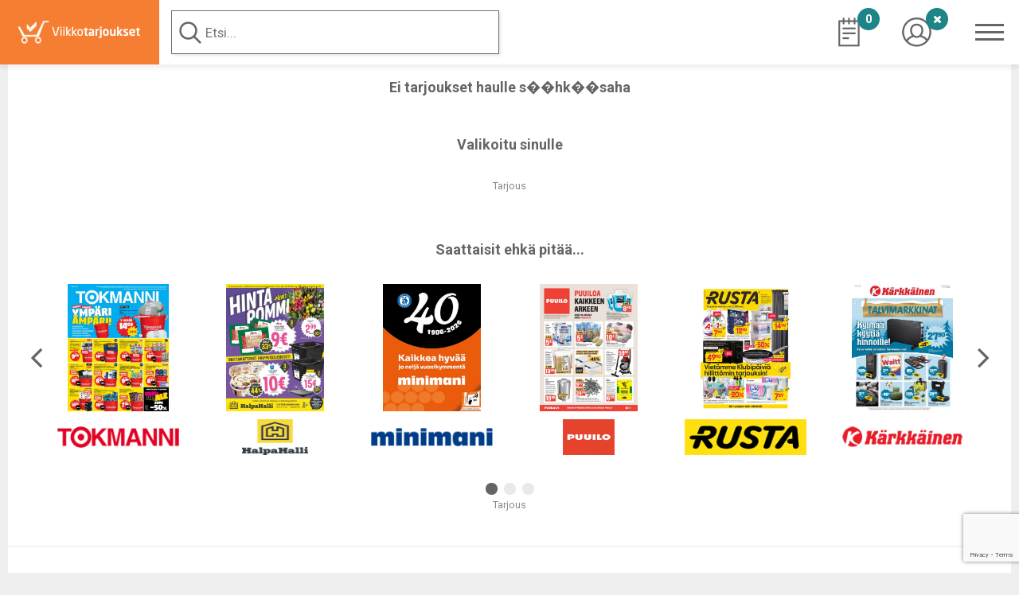

--- FILE ---
content_type: text/html; charset=UTF-8
request_url: https://www.viikkotarjoukset.fi/tarjous/s%EF%BF%BD%EF%BF%BDhk%EF%BF%BD%EF%BF%BDsaha
body_size: 45441
content:
                                                                <!DOCTYPE html>
<html lang="en">
<head>
<meta charset="utf-8">
<meta http-equiv="X-UA-Compatible" content="IE=edge">
<meta name="viewport" content="width=device-width, initial-scale=1">
    <title>Tarjoukset tuotteesta s��hk��saha Viikkotarjoukset.fi-sivustolta löytyvissä tarjouslehdissä – vertaile tarjouksia ja hintoja tästä</title>
    <meta http-equiv="Content-Type" content="text/html; charset=utf-8" />
<meta charset="UTF-8" />
<meta name="description" content="Vertaile s��hk��saha tarjouksia ja niiden hintoja. Viikkotarjoukset.fi-sivustolta l&ouml;yd&auml;t kaikki voimassa olevat tarjoukset ja tarjouslehdet samasta paikasta &ndash; klikkaa t&auml;st&auml; ja s&auml;&auml;st&auml; rahaa nyt!" />


<link rel="canonical" href="/tarjous/s%EF%BF%BD%EF%BF%BDhk%EF%BF%BD%EF%BF%BDsaha" />
<style>.search_results li.active{background-color: lightgray;}

.microphone_btn{display: none;}/* Menu */
#my-menu li a:hover {color:#cf78af;}
.mm-menu { background:#9a9a9a !important;}
.mm-menu_position-bottom.mm-menu_opened, .mm-menu_position-front.mm-menu_opened, .mm-menu_position-top.mm-menu_opened { z-index: 1072 !important;}
.mm-panels>.mm-panel>.mm-listview:first-child, .mm-panels>.mm-panel>.mm-navbar+.mm-listview { margin-top: 0px !important;}
.mm-navbar.mm-hasbtns { padding: 0 40px 0 20px!important }
.mm-close.mm-btn { font-size: 19px; padding-left: 35px !important;}
.mm-listitem .mm-btn_next:not(.mm-btn_fullwidth) {height: 54px; width: 70px; border-color: #9A9A9A;}
.mm-listview>li>a,
.mm-listview>li>span { color: #fff !important; font-size: 18px; padding:16px 20px 18px 33px !important; display: block; font-weight: 300;}
.mm-listview.submenu>li>a, .mm-listview.submenu>li>span {font-size: 15px; padding: 8px 20px 10px 33px !important; background: #bababa; }
.mm-listview.submenu {padding:0px 0 5px; background: #bababa; }
/* .mm-listview>li.active>a {background: #bababa} */
.mm-listitem { background: #9A9A9A; }
.mm-listitem .mm-btn_next:before {display: none}
.mm-menu .mm-listitem_opened>.mm-btn_next, .mm-menu .mm-listitem_opened>.mm-panel { background: inherit !important; border-color: #9A9A9A;}
.mm-menu .mm-listview>li.mm-selected>a:not(.mm-next), .mm-menu .mm-listview>li.mm-selected>span {background: none;}
/*.mm-menu .mm-listitem_selected>.mm-listitem__text { background: #9A9A9A; }*/
.mm-menu .mm-listitem_selected>a:not(.mm-btn_next), .mm-menu .mm-listitem_selected>span { background: none;}
.mm-navbar .mm-btn { color: #3c1552!important;  }
.mm-menu_offcanvas { max-width: 250px;}
.menu_trigger { padding: 0px; font-size: 0; border-radius: 0; box-sizing: border-box; width: 45px; position: relative; height:40px; display: block; float: right; margin-right: 0px}
.slicknav_icon,
.slicknav_icon span { display: block; position: absolute; left: 0 }
.slicknav_icon {width: 36px; height: 21px; margin: auto; -webkit-transform: rotate(0); -moz-transform: rotate(0); -o-transform: rotate(0); transform: rotate(0); -webkit-transition: .5s ease-in-out; -moz-transition: .5s ease-in-out; -o-transition: .5s ease-in-out; transition: .5s ease-in-out; top: 0; bottom: 0; right: 0 }
.slicknav_icon span { height: 3px; width: 100%; background: #656565; border-radius: 0px; opacity: 1; -webkit-transform: rotate(0); -moz-transform: rotate(0); -o-transform: rotate(0); transform: rotate(0); -webkit-transition: .25s ease-in-out; -moz-transition: .25s ease-in-out; -o-transition: .25s ease-in-out; transition: .25s ease-in-out }
a:hover > .slicknav_icon span {background: #f57e32}
.slicknav_icon span:nth-child(1),
.slicknav_icon span:nth-child(2) { -webkit-transform-origin: left center; -moz-transform-origin: left center; transform-origin: left center }
.slicknav_icon span:nth-child(1) { top: 0; transform-origin: left center }
.slicknav_icon span:nth-child(2) { top: 9px; transform-origin: left center }
.slicknav_icon span:nth-child(3) { top: 18px; -webkit-transform-origin: left center; -moz-transform-origin: left center; -o-transform-origin: left center; transform-origin: left center }
/*
.mm-opened .slicknav_icon span:nth-child(1) { top: 0px; left: 3px; -webkit-transform: rotate(45deg); -moz-transform: rotate(45deg); -o-transform: rotate(45deg); transform: rotate(45deg) }
.mm-opened .slicknav_icon span:nth-child(2) { width: 0; opacity: 0 }
.mm-opened .slicknav_icon span:nth-child(3) { top: 23px; left: 3px; -webkit-transform: rotate(-45deg); -moz-transform: rotate(-45deg); -o-transform: rotate(-45deg); transform: rotate(-45deg) }*/
#menu .mm-listview li { width: 100%; float: none; text-align: left }
.mm-listview>li:not(.mm-divider):after { left: 0; border-color: #bababa}
.mm-listview.submenu>li:not(.mm-divider):after { display: none}
.mm-listview>li>a:hover { color: #000 !important }
.mm-listitem_vertical>.mm-panel { padding:0 !important}

.menu_ctn#my-menu {display: none}
.mm-listview .mm-next+a, .mm-listview .mm-next+span {margin-right: 70px;}
.mm-menu.mm-offcanvas {max-width: 250px}
.close_menu_box { color: #fff; text-align: right; padding: 0px 20px 17px 20px !important; font-size: 30px;}
.close_menu:after {display: none}
.close_icon {width: 45px; height: 45px; background: url(/build/images/close_icon.d4ce99fb.png) no-repeat center; filter: invert(100%); background-size: 25px; padding: 10px; display:inline-block; cursor: pointer; transition: all 0.3s}
.close_icon:hover {filter: invert(0);}
html.mm-blocking body {overflow: visible}
.mm-page {position: inherit}
/* End Menu *//*!
 * jQuery mmenu v7.3.3
 * @requires jQuery 1.7.0 or later
 *
 * mmenujs.com
 *	
 * Copyright (c) Fred Heusschen
 * www.frebsite.nl
 *
 * License: CC-BY-NC-4.0
 * http://creativecommons.org/licenses/by-nc/4.0/
 */.mm-menu{--mm-line-height:20px;--mm-listitem-size:44px;--mm-navbar-size:44px;--mm-offset-top:0;--mm-offset-right:0;--mm-offset-bottom:0;--mm-offset-left:0;--mm-color-border:rgba(0, 0, 0, 0.1);--mm-color-button:rgba(0, 0, 0, 0.3);--mm-color-text:rgba(0, 0, 0, 0.75);--mm-color-text-dimmed:rgba(0, 0, 0, 0.3);--mm-color-background:#f3f3f3;--mm-color-background-highlight:rgba(0, 0, 0, 0.05);--mm-color-background-emphasis:rgba(255, 255, 255, 0.4);--mm-shadow:0 0 10px rgba( 0,0,0, 0.3 )}.mm-hidden{display:none!important}.mm-wrapper{overflow-x:hidden;position:relative}.mm-menu{background:#f3f3f3;border-color:rgba(0,0,0,.1);color:rgba(0,0,0,.75);background:var(--mm-color-background);border-color:var(--mm-color-border);color:var(--mm-color-text);line-height:20px;line-height:var(--mm-line-height);-webkit-box-sizing:border-box;box-sizing:border-box;display:block;padding:0;margin:0;position:absolute;z-index:0;top:0;right:0;bottom:0;left:0;top:var(--mm-offset-top);right:var(--mm-offset-right);bottom:var(--mm-offset-bottom);left:var(--mm-offset-left);-webkit-font-smoothing:antialiased;-moz-osx-font-smoothing:grayscale}.mm-menu a,.mm-menu a:active,.mm-menu a:hover,.mm-menu a:link,.mm-menu a:visited{color:inherit;text-decoration:none}[dir=rtl] .mm-menu{direction:rtl}.mm-panels,.mm-panels>.mm-panel{position:absolute;left:0;right:0;top:0;bottom:0;z-index:0}.mm-panel,.mm-panels{-webkit-box-sizing:border-box;box-sizing:border-box;background:#f3f3f3;border-color:rgba(0,0,0,.1);color:rgba(0,0,0,.75);background:var(--mm-color-background);border-color:var(--mm-color-border);color:var(--mm-color-text)}.mm-panels{overflow:hidden}.mm-panel{-webkit-overflow-scrolling:touch;overflow:scroll;overflow-x:hidden;overflow-y:auto;width:100%;padding:0 20px;-webkit-transform:translate3d(100%,0,0);transform:translate3d(100%,0,0);-webkit-transition:-webkit-transform .4s ease;transition:-webkit-transform .4s ease;-o-transition:transform .4s ease;transition:transform .4s ease;transition:transform .4s ease,-webkit-transform .4s ease}.mm-panel:not(.mm-hidden){display:block}.mm-panel:after,.mm-panel:before{content:'';display:block;height:20px}.mm-panel_has-navbar{padding-top:44px;padding-top:var(--mm-navbar-size)}.mm-panel_opened{z-index:1;-webkit-transform:translate3d(0,0,0);transform:translate3d(0,0,0)}.mm-panel_opened-parent{-webkit-transform:translate3d(-30%,0,0);transform:translate3d(-30%,0,0)}.mm-panel_highest{z-index:2}.mm-panel_noanimation{-webkit-transition:none!important;-o-transition:none!important;transition:none!important}.mm-panel_noanimation.mm-panel_opened-parent{-webkit-transform:translate3d(0,0,0);transform:translate3d(0,0,0)}[dir=rtl] .mm-panel:not(.mm-panel_opened){-webkit-transform:translate3d(-100%,0,0);transform:translate3d(-100%,0,0)}[dir=rtl] .mm-panel.mm-panel_opened-parent{-webkit-transform:translate3d(30%,0,0);transform:translate3d(30%,0,0)}.mm-listitem_vertical>.mm-panel{-webkit-transform:none!important;-ms-transform:none!important;transform:none!important;display:none;width:100%;padding:10px 0 10px 10px}.mm-listitem_vertical>.mm-panel:after,.mm-listitem_vertical>.mm-panel:before{content:none;display:none}.mm-listitem_opened>.mm-panel{display:block}.mm-listitem_vertical>.mm-listitem__btn{height:44px;height:var(--mm-listitem-size);bottom:auto}.mm-listitem_vertical .mm-listitem:last-child:after{border-color:transparent}.mm-listitem_opened>.mm-listitem__btn:after{-webkit-transform:rotate(225deg);-ms-transform:rotate(225deg);transform:rotate(225deg);right:19px}.mm-btn{-webkit-box-sizing:border-box;box-sizing:border-box;width:44px;padding:0}.mm-btn:after,.mm-btn:before{border-color:rgba(0,0,0,.1);border-color:var(--mm-color-button);border-width:2px;border-style:solid}.mm-btn_close:after,.mm-btn_close:before{content:'';-webkit-box-sizing:content-box;box-sizing:content-box;display:block;width:5px;height:5px;margin:auto;position:absolute;top:0;bottom:0;-webkit-transform:rotate(-45deg);-ms-transform:rotate(-45deg);transform:rotate(-45deg)}.mm-btn_close:before{border-right:none;border-bottom:none;right:18px}.mm-btn_close:after{border-left:none;border-top:none;right:25px}.mm-btn_next:after,.mm-btn_prev:before{content:'';border-bottom:none;border-right:none;-webkit-box-sizing:content-box;box-sizing:content-box;display:block;width:8px;height:8px;margin:auto;position:absolute;top:0;bottom:0}.mm-btn_prev:before{-webkit-transform:rotate(-45deg);-ms-transform:rotate(-45deg);transform:rotate(-45deg);left:23px;right:auto}.mm-btn_next:after{-webkit-transform:rotate(135deg);-ms-transform:rotate(135deg);transform:rotate(135deg);right:23px;left:auto}[dir=rtl] .mm-btn_next:after{-webkit-transform:rotate(-45deg);-ms-transform:rotate(-45deg);transform:rotate(-45deg);left:23px;right:auto}[dir=rtl] .mm-btn_prev:before{-webkit-transform:rotate(135deg);-ms-transform:rotate(135deg);transform:rotate(135deg);right:23px;left:auto}[dir=rtl] .mm-btn_close:after,[dir=rtl] .mm-btn_close:before{right:auto}[dir=rtl] .mm-btn_close:before{left:25px}[dir=rtl] .mm-btn_close:after{left:18px}.mm-navbar{background:#f3f3f3;border-color:rgba(0,0,0,.1);color:rgba(0,0,0,.3);background:var(--mm-color-background);border-color:var(--mm-color-border);color:var(--mm-color-text-dimmed);border-bottom-width:1px;border-bottom-style:solid;text-align:center;display:none;height:44px;height:var(--mm-navbar-size);padding:0 44px;margin:0;position:absolute;top:0;left:0;right:0;opacity:1;-webkit-transition:opacity .4s ease;-o-transition:opacity .4s ease;transition:opacity .4s ease}.mm-navbar>*{-webkit-box-sizing:border-box;box-sizing:border-box;display:block;padding:12px;padding:calc((var(--mm-navbar-size) - var(--mm-line-height)) * .5);padding-left:0;padding-right:0}.mm-navbar a,.mm-navbar a:hover{text-decoration:none}.mm-navbar__title{-o-text-overflow:ellipsis;text-overflow:ellipsis;white-space:nowrap;overflow:hidden}.mm-navbar__btn{position:absolute;top:0;bottom:0;z-index:1}.mm-navbar__btn:first-child{text-align:left;left:0}.mm-navbar__btn:last-child{text-align:right;right:0}.mm-panel_has-navbar .mm-navbar{display:block}[dir=rtl] .mm-navbar__btn:first-child{text-align:right;right:0;left:auto}[dir=rtl] .mm-navbar__btn:last-child{text-align:left;left:0;right:auto}.mm-listitem,.mm-listview{list-style:none;display:block;padding:0;margin:0}.mm-listitem{color:rgba(0,0,0,.75);color:var(--mm-color-text);border-color:rgba(0,0,0,.1);border-color:var(--mm-color-border);position:relative;display:-webkit-box;display:-ms-flexbox;display:flex;-ms-flex-wrap:wrap;flex-wrap:wrap}.mm-listitem:after{content:'';border-color:inherit;border-bottom-width:1px;border-bottom-style:solid;display:block;position:absolute;left:20px;right:0;bottom:0}.mm-listitem a,.mm-listitem a:hover{text-decoration:none}.mm-listitem__btn,.mm-listitem__text{color:inherit;display:block;padding-top:12px;padding-top:calc((var(--mm-listitem-size) - var(--mm-line-height))/ 2);padding-bottom:12px;padding-bottom:calc((var(--mm-listitem-size) - var(--mm-line-height))/ 2)}.mm-listitem__text{-o-text-overflow:ellipsis;text-overflow:ellipsis;white-space:nowrap;overflow:hidden;padding-left:20px;padding-right:10px;-webkit-box-flex:1;-ms-flex-positive:1;flex-grow:1;-ms-flex-preferred-size:10%;flex-basis:10%}.mm-listitem__btn{-webkit-tap-highlight-color:rgba(255,255,255,.4);tap-highlight-color:rgba(255,255,255,.4);-webkit-tap-highlight-color:var(--mm-color-background-emphasis);tap-highlight-color:var(--mm-color-background-emphasis);background:rgba(3,2,1,0);border-color:inherit;width:auto;padding-right:54px;position:relative}.mm-listitem__btn:not(.mm-listitem__text){border-left-width:1px;border-left-style:solid}.mm-listitem_selected>.mm-listitem__text{background:rgba(255,255,255,.4);background:var(--mm-color-background-emphasis)}.mm-listitem_opened>.mm-listitem__btn,.mm-listitem_opened>.mm-panel{background:rgba(0,0,0,.05);background:var(--mm-color-background-highlight)}.mm-panels>.mm-panel>.mm-listview{margin:20px -20px}.mm-panels>.mm-panel>.mm-listview:first-child,.mm-panels>.mm-panel>.mm-navbar+.mm-listview{margin-top:-20px}.mm-listitem_divider{-o-text-overflow:ellipsis;text-overflow:ellipsis;white-space:nowrap;overflow:hidden;background:rgba(0,0,0,.05);background:var(--mm-color-background-highlight);font-size:75%;text-transform:uppercase;min-height:20px;min-height:var(--mm-line-height);padding:6.5px;padding:calc(((var(--mm-listitem-size) * .75) - var(--mm-line-height)) * .5);padding-right:10px;padding-left:20px}.mm-listitem_spacer{padding-top:44px;padding-top:var(--mm-listitem-size)}.mm-listitem_spacer>.mm-btn_next{top:44px;top:var(--mm-listitem-size)}[dir=rtl] .mm-listitem:after{left:0;right:20px}[dir=rtl] .mm-listitem__text{padding-left:10px;padding-right:20px}[dir=rtl] .mm-listitem__btn{padding-left:54px;border-left-width:0;border-left-style:none}[dir=rtl] .mm-listitem__btn:not(.mm-listitem__text){padding-right:0;border-right-width:1px;border-right-style:solid}
.mm-page{-webkit-box-sizing:border-box;box-sizing:border-box;position:relative}.mm-slideout{-webkit-transition:-webkit-transform .4s ease;transition:-webkit-transform .4s ease;-o-transition:transform .4s ease;transition:transform .4s ease;transition:transform .4s ease,-webkit-transform .4s ease;z-index:1}.mm-wrapper_opened{overflow-x:hidden;position:relative}.mm-wrapper_background .mm-page{background:inherit}.mm-menu_offcanvas{display:none;position:fixed;right:auto;z-index:0}.mm-menu_offcanvas.mm-menu_opened{display:block}.mm-menu_offcanvas{width:80%;min-width:240px;max-width:440px}.mm-wrapper_opening .mm-menu_offcanvas.mm-menu_opened~.mm-slideout{-webkit-transform:translate3d(80vw,0,0);transform:translate3d(80vw,0,0)}@media all and (max-width:300px){.mm-wrapper_opening .mm-menu_offcanvas.mm-menu_opened~.mm-slideout{-webkit-transform:translate3d(240px,0,0);transform:translate3d(240px,0,0)}}@media all and (min-width:550px){.mm-wrapper_opening .mm-menu_offcanvas.mm-menu_opened~.mm-slideout{-webkit-transform:translate3d(440px,0,0);transform:translate3d(440px,0,0)}}.mm-wrapper__blocker{background:rgba(3,2,1,0);overflow:hidden;display:none;width:100%;height:100%;position:fixed;top:0;left:0;z-index:2}.mm-wrapper_blocking{overflow:hidden}.mm-wrapper_blocking body{overflow:hidden}.mm-wrapper_blocking .mm-wrapper__blocker{display:block}
.mm-sronly{border:0!important;clip:rect(1px,1px,1px,1px)!important;-webkit-clip-path:inset(50%)!important;clip-path:inset(50%)!important;white-space:nowrap!important;width:1px!important;min-width:1px!important;height:1px!important;min-height:1px!important;padding:0!important;overflow:hidden!important;position:absolute!important}
.mm-menu_autoheight{-webkit-transition:none .4s ease;-o-transition:none .4s ease;transition:none .4s ease;-webkit-transition-property:height,-webkit-transform;transition-property:height,-webkit-transform;-o-transition-property:transform,height;transition-property:transform,height;transition-property:transform,height,-webkit-transform}.mm-menu_autoheight:not(.mm-menu_offcanvas){position:relative}.mm-menu_autoheight.mm-menu_position-bottom,.mm-menu_autoheight.mm-menu_position-top{max-height:80%}.mm-menu_autoheight-measuring .mm-panel{display:block!important}.mm-menu_autoheight-measuring .mm-listitem_vertical:not(.mm-listitem_opened) .mm-panel{display:none!important}.mm-menu_autoheight-measuring .mm-panels>.mm-panel{bottom:auto!important;height:auto!important}
[class*=mm-menu_columns-]{-webkit-transition-property:width;-o-transition-property:width;transition-property:width}[class*=mm-menu_columns-] .mm-panels>.mm-panel{right:auto;-webkit-transition-property:width,-webkit-transform;transition-property:width,-webkit-transform;-o-transition-property:width,transform;transition-property:width,transform;transition-property:width,transform,-webkit-transform}[class*=mm-menu_columns-] .mm-panels>.mm-panel_opened,[class*=mm-menu_columns-] .mm-panels>.mm-panel_opened-parent{display:block!important}[class*=mm-panel_columns-]{border-right:1px solid;border-color:inherit}.mm-menu_columns-1 .mm-panel_columns-0,.mm-menu_columns-2 .mm-panel_columns-1,.mm-menu_columns-3 .mm-panel_columns-2,.mm-menu_columns-4 .mm-panel_columns-3{border-right:none}[class*=mm-menu_columns-] .mm-panels>.mm-panel_columns-0{-webkit-transform:translate3d(0,0,0);transform:translate3d(0,0,0)}.mm-menu_columns-0 .mm-panels>.mm-panel{z-index:0}.mm-menu_columns-0 .mm-panels>.mm-panel else{width:100%}.mm-menu_columns-0 .mm-panels>.mm-panel:not(.mm-panel_opened):not(.mm-panel_opened-parent){-webkit-transform:translate3d(100%,0,0);transform:translate3d(100%,0,0)}.mm-menu_columns-0{width:80%;min-width:240px;max-width:0}.mm-wrapper_opening .mm-menu_columns-0.mm-menu_opened~.mm-slideout{-webkit-transform:translate3d(80vw,0,0);transform:translate3d(80vw,0,0)}@media all and (max-width:300px){.mm-wrapper_opening .mm-menu_columns-0.mm-menu_opened~.mm-slideout{-webkit-transform:translate3d(240px,0,0);transform:translate3d(240px,0,0)}}@media all and (min-width:0px){.mm-wrapper_opening .mm-menu_columns-0.mm-menu_opened~.mm-slideout{-webkit-transform:translate3d(0,0,0);transform:translate3d(0,0,0)}}.mm-wrapper_opening .mm-menu_columns-0.mm-menu_position-right.mm-menu_opened~.mm-slideout{-webkit-transform:translate3d(-80vw,0,0);transform:translate3d(-80vw,0,0)}@media all and (max-width:300px){.mm-wrapper_opening .mm-menu_columns-0.mm-menu_position-right.mm-menu_opened~.mm-slideout{-webkit-transform:translate3d(-240px,0,0);transform:translate3d(-240px,0,0)}}@media all and (min-width:0px){.mm-wrapper_opening .mm-menu_columns-0.mm-menu_position-right.mm-menu_opened~.mm-slideout{-webkit-transform:translate3d(0,0,0);transform:translate3d(0,0,0)}}[class*=mm-menu_columns-] .mm-panels>.mm-panel_columns-1{-webkit-transform:translate3d(100%,0,0);transform:translate3d(100%,0,0)}.mm-menu_columns-1 .mm-panels>.mm-panel{z-index:1;width:100%}.mm-menu_columns-1 .mm-panels>.mm-panel else{width:100%}.mm-menu_columns-1 .mm-panels>.mm-panel:not(.mm-panel_opened):not(.mm-panel_opened-parent){-webkit-transform:translate3d(200%,0,0);transform:translate3d(200%,0,0)}.mm-menu_columns-1{width:80%;min-width:240px;max-width:440px}.mm-wrapper_opening .mm-menu_columns-1.mm-menu_opened~.mm-slideout{-webkit-transform:translate3d(80vw,0,0);transform:translate3d(80vw,0,0)}@media all and (max-width:300px){.mm-wrapper_opening .mm-menu_columns-1.mm-menu_opened~.mm-slideout{-webkit-transform:translate3d(240px,0,0);transform:translate3d(240px,0,0)}}@media all and (min-width:550px){.mm-wrapper_opening .mm-menu_columns-1.mm-menu_opened~.mm-slideout{-webkit-transform:translate3d(440px,0,0);transform:translate3d(440px,0,0)}}.mm-wrapper_opening .mm-menu_columns-1.mm-menu_position-right.mm-menu_opened~.mm-slideout{-webkit-transform:translate3d(-80vw,0,0);transform:translate3d(-80vw,0,0)}@media all and (max-width:300px){.mm-wrapper_opening .mm-menu_columns-1.mm-menu_position-right.mm-menu_opened~.mm-slideout{-webkit-transform:translate3d(-240px,0,0);transform:translate3d(-240px,0,0)}}@media all and (min-width:550px){.mm-wrapper_opening .mm-menu_columns-1.mm-menu_position-right.mm-menu_opened~.mm-slideout{-webkit-transform:translate3d(-440px,0,0);transform:translate3d(-440px,0,0)}}[class*=mm-menu_columns-] .mm-panels>.mm-panel_columns-2{-webkit-transform:translate3d(200%,0,0);transform:translate3d(200%,0,0)}.mm-menu_columns-2 .mm-panels>.mm-panel{z-index:2;width:50%}.mm-menu_columns-2 .mm-panels>.mm-panel else{width:100%}.mm-menu_columns-2 .mm-panels>.mm-panel:not(.mm-panel_opened):not(.mm-panel_opened-parent){-webkit-transform:translate3d(300%,0,0);transform:translate3d(300%,0,0)}.mm-menu_columns-2{width:80%;min-width:240px;max-width:880px}.mm-wrapper_opening .mm-menu_columns-2.mm-menu_opened~.mm-slideout{-webkit-transform:translate3d(80vw,0,0);transform:translate3d(80vw,0,0)}@media all and (max-width:300px){.mm-wrapper_opening .mm-menu_columns-2.mm-menu_opened~.mm-slideout{-webkit-transform:translate3d(240px,0,0);transform:translate3d(240px,0,0)}}@media all and (min-width:1100px){.mm-wrapper_opening .mm-menu_columns-2.mm-menu_opened~.mm-slideout{-webkit-transform:translate3d(880px,0,0);transform:translate3d(880px,0,0)}}.mm-wrapper_opening .mm-menu_columns-2.mm-menu_position-right.mm-menu_opened~.mm-slideout{-webkit-transform:translate3d(-80vw,0,0);transform:translate3d(-80vw,0,0)}@media all and (max-width:300px){.mm-wrapper_opening .mm-menu_columns-2.mm-menu_position-right.mm-menu_opened~.mm-slideout{-webkit-transform:translate3d(-240px,0,0);transform:translate3d(-240px,0,0)}}@media all and (min-width:1100px){.mm-wrapper_opening .mm-menu_columns-2.mm-menu_position-right.mm-menu_opened~.mm-slideout{-webkit-transform:translate3d(-880px,0,0);transform:translate3d(-880px,0,0)}}[class*=mm-menu_columns-] .mm-panels>.mm-panel_columns-3{-webkit-transform:translate3d(300%,0,0);transform:translate3d(300%,0,0)}.mm-menu_columns-3 .mm-panels>.mm-panel{z-index:3;width:33.34%}.mm-menu_columns-3 .mm-panels>.mm-panel else{width:100%}.mm-menu_columns-3 .mm-panels>.mm-panel:not(.mm-panel_opened):not(.mm-panel_opened-parent){-webkit-transform:translate3d(400%,0,0);transform:translate3d(400%,0,0)}.mm-menu_columns-3{width:80%;min-width:240px;max-width:1320px}.mm-wrapper_opening .mm-menu_columns-3.mm-menu_opened~.mm-slideout{-webkit-transform:translate3d(80vw,0,0);transform:translate3d(80vw,0,0)}@media all and (max-width:300px){.mm-wrapper_opening .mm-menu_columns-3.mm-menu_opened~.mm-slideout{-webkit-transform:translate3d(240px,0,0);transform:translate3d(240px,0,0)}}@media all and (min-width:1650px){.mm-wrapper_opening .mm-menu_columns-3.mm-menu_opened~.mm-slideout{-webkit-transform:translate3d(1320px,0,0);transform:translate3d(1320px,0,0)}}.mm-wrapper_opening .mm-menu_columns-3.mm-menu_position-right.mm-menu_opened~.mm-slideout{-webkit-transform:translate3d(-80vw,0,0);transform:translate3d(-80vw,0,0)}@media all and (max-width:300px){.mm-wrapper_opening .mm-menu_columns-3.mm-menu_position-right.mm-menu_opened~.mm-slideout{-webkit-transform:translate3d(-240px,0,0);transform:translate3d(-240px,0,0)}}@media all and (min-width:1650px){.mm-wrapper_opening .mm-menu_columns-3.mm-menu_position-right.mm-menu_opened~.mm-slideout{-webkit-transform:translate3d(-1320px,0,0);transform:translate3d(-1320px,0,0)}}[class*=mm-menu_columns-] .mm-panels>.mm-panel_columns-4{-webkit-transform:translate3d(400%,0,0);transform:translate3d(400%,0,0)}.mm-menu_columns-4 .mm-panels>.mm-panel{z-index:4;width:25%}.mm-menu_columns-4 .mm-panels>.mm-panel else{width:100%}.mm-menu_columns-4 .mm-panels>.mm-panel:not(.mm-panel_opened):not(.mm-panel_opened-parent){-webkit-transform:translate3d(500%,0,0);transform:translate3d(500%,0,0)}.mm-menu_columns-4{width:80%;min-width:240px;max-width:1760px}.mm-wrapper_opening .mm-menu_columns-4.mm-menu_opened~.mm-slideout{-webkit-transform:translate3d(80vw,0,0);transform:translate3d(80vw,0,0)}@media all and (max-width:300px){.mm-wrapper_opening .mm-menu_columns-4.mm-menu_opened~.mm-slideout{-webkit-transform:translate3d(240px,0,0);transform:translate3d(240px,0,0)}}@media all and (min-width:2200px){.mm-wrapper_opening .mm-menu_columns-4.mm-menu_opened~.mm-slideout{-webkit-transform:translate3d(1760px,0,0);transform:translate3d(1760px,0,0)}}.mm-wrapper_opening .mm-menu_columns-4.mm-menu_position-right.mm-menu_opened~.mm-slideout{-webkit-transform:translate3d(-80vw,0,0);transform:translate3d(-80vw,0,0)}@media all and (max-width:300px){.mm-wrapper_opening .mm-menu_columns-4.mm-menu_position-right.mm-menu_opened~.mm-slideout{-webkit-transform:translate3d(-240px,0,0);transform:translate3d(-240px,0,0)}}@media all and (min-width:2200px){.mm-wrapper_opening .mm-menu_columns-4.mm-menu_position-right.mm-menu_opened~.mm-slideout{-webkit-transform:translate3d(-1760px,0,0);transform:translate3d(-1760px,0,0)}}[class*=mm-menu_columns-].mm-menu_position-bottom,[class*=mm-menu_columns-].mm-menu_position-top{width:100%;max-width:100%;min-width:100%}.mm-wrapper_opening [class*=mm-menu_columns-].mm-menu_position-front{-webkit-transition-property:width,min-width,max-width,-webkit-transform;transition-property:width,min-width,max-width,-webkit-transform;-o-transition-property:width,min-width,max-width,transform;transition-property:width,min-width,max-width,transform;transition-property:width,min-width,max-width,transform,-webkit-transform}
.mm-counter{color:rgba(0,0,0,.3);color:var(--mm-color-text-dimmed);text-align:right;display:block;min-width:44px;float:right}.mm-listitem_nosubitems>.mm-counter{display:none}[dir=rtl] .mm-counter{text-align:left;float:left}
.mm-listitem_divider{opacity:1;-webkit-transition:opacity .4s ease;-o-transition:opacity .4s ease;transition:opacity .4s ease}.mm-menu_dividers-light .mm-listitem_divider{background:inherit;font-size:inherit;color:rgba(0,0,0,.3);color:var(--mm-color-text-dimmed);padding-top:18px;padding-top:calc((var(--mm-listitem-size) - var(--mm-line-height)) * .75);padding-bottom:6px;padding-bottom:calc((var(--mm-listitem-size) - var(--mm-line-height)) * .25)}.mm-menu_border-none .mm-listitem_divider{border-top-width:1px;border-top-style:solid}.mm-listview_fixeddivider{background:inherit;display:none;width:100%;position:absolute;top:0;left:0;right:0;z-index:10}.mm-listview_fixeddivider:after{content:none!important;display:none!important}.mm-panel_dividers .mm-listview_fixeddivider{display:block}
.mm-wrapper_opened.mm-dragging .mm-menu,.mm-wrapper_opened.mm-dragging .mm-slideout{-webkit-transition-duration:0s;-o-transition-duration:0s;transition-duration:0s}
.mm-menu_dropdown{-webkit-box-shadow:0 2px 10px rgba(0,0,0,.3);box-shadow:0 2px 10px rgba(0,0,0,.3);height:80%;overflow:visible}.mm-wrapper_dropdown .mm-slideout{-webkit-transform:none!important;-ms-transform:none!important;transform:none!important;z-index:0}.mm-wrapper_dropdown .mm-wrapper__blocker{-webkit-transition-delay:0s!important;-o-transition-delay:0s!important;transition-delay:0s!important;z-index:1}.mm-wrapper_dropdown .mm-menu_dropdown{z-index:2}.mm-wrapper_dropdown.mm-wrapper_opened:not(.mm-wrapper_opening) .mm-menu_dropdown{display:none}[class*=mm-menu_tip-]:before{content:'';background:inherit;-webkit-box-shadow:0 2px 10px rgba(0,0,0,.3);box-shadow:0 2px 10px rgba(0,0,0,.3);display:block;width:15px;height:15px;position:absolute;z-index:0;-webkit-transform:rotate(45deg);-ms-transform:rotate(45deg);transform:rotate(45deg)}.mm-menu_tip-left:before{left:22px}.mm-menu_tip-right:before{right:22px}.mm-menu_tip-top:before{top:-8px}.mm-menu_tip-bottom:before{bottom:-8px}
.mm-menu{--mm-iconbar-size:44px}.mm-iconbar{color:rgba(0,0,0,.3);color:var(--mm-color-text-dimmed);border:0 solid rgba(0,0,0,.1);border-color:var(--mm-color-border);border-right-width:1px;text-align:center;overflow:hidden;-webkit-box-sizing:border-box;box-sizing:border-box;width:44px;width:var(--mm-iconbar-size);position:absolute;top:0;left:0;bottom:0;z-index:2}.mm-menu_iconbar .mm-navbars_bottom,.mm-menu_iconbar .mm-navbars_top,.mm-menu_iconbar .mm-panels{left:44px;left:var(--mm-iconbar-size)}.mm-iconbar__bottom,.mm-iconbar__top{width:inherit;position:absolute}.mm-iconbar__bottom>*,.mm-iconbar__top>*{-webkit-box-sizing:border-box;box-sizing:border-box;display:block;padding:11px 0}.mm-iconbar__bottom a,.mm-iconbar__bottom a:hover,.mm-iconbar__top a,.mm-iconbar__top a:hover{text-decoration:none}.mm-iconbar__top{top:0}.mm-iconbar__bottom{bottom:0}.mm-iconbar__tab_selected{background:rgba(255,255,255,.4);background:var(--mm-color-background-emphasis)}
.mm-menu_keyboardfocus a:focus,.mm-menu_keyboardfocus.mm-menu_opened~.mm-wrapper__blocker a:focus{outline:0;background:rgba(255,255,255,.4);background:var(--mm-color-background-emphasis)}.mm-wrapper__blocker .mm-tabstart{cursor:default;display:block;width:100%;height:100%}.mm-wrapper__blocker .mm-tabend{opacity:0;position:absolute;bottom:0}
.mm-menu{--mm-iconpanel-size:44px}.mm-panel_iconpanel-1,.mm-panel_iconpanel-1.mm-panel_opened~.mm-listview_fixeddivider{width:calc(100% - (44px * 1));width:calc(100% - (var(--mm-iconpanel-size) * 1))}.mm-panel_iconpanel-2,.mm-panel_iconpanel-2.mm-panel_opened~.mm-listview_fixeddivider{width:calc(100% - (44px * 2));width:calc(100% - (var(--mm-iconpanel-size) * 2))}.mm-panel_iconpanel-3,.mm-panel_iconpanel-3.mm-panel_opened~.mm-listview_fixeddivider{width:calc(100% - (44px * 3));width:calc(100% - (var(--mm-iconpanel-size) * 3))}.mm-panel_iconpanel-first~.mm-panel,.mm-panel_iconpanel-first~.mm-panel_opened~.mm-listview_fixeddivider{width:calc(100% - 44px);width:calc(100% - var(--mm-iconpanel-size))}.mm-menu_iconpanel .mm-panels>.mm-listview_fixeddivider,.mm-menu_iconpanel .mm-panels>.mm-panel{left:auto;-webkit-transition-property:width,-webkit-transform;transition-property:width,-webkit-transform;-o-transition-property:transform,width;transition-property:transform,width;transition-property:transform,width,-webkit-transform}.mm-menu_iconpanel .mm-panels>.mm-panel:not(.mm-panel_iconpanel-first):not(.mm-panel_iconpanel-0){border-left-width:1px;border-left-style:solid}.mm-menu_iconpanel .mm-panels>.mm-panel_opened,.mm-menu_iconpanel .mm-panels>.mm-panel_opened-parent{display:block!important}.mm-menu_iconpanel .mm-panels>.mm-panel_opened-parent{overflow-y:hidden;-webkit-transform:unset;-ms-transform:unset;transform:unset}.mm-menu_hidedivider .mm-panel_opened-parent .mm-listitem_divider,.mm-menu_hidenavbar .mm-panel_opened-parent .mm-navbar{opacity:0}.mm-panel__blocker{background:inherit;opacity:0;display:block;position:absolute;top:0;right:0;left:0;z-index:3;-webkit-transition:opacity .4s ease;-o-transition:opacity .4s ease;transition:opacity .4s ease}.mm-panel_opened-parent .mm-panel__blocker{opacity:.6;bottom:-100000px}[dir=rtl] .mm-menu_iconpanel .mm-panels>.mm-listview_fixeddivider,[dir=rtl] .mm-menu_iconpanel .mm-panels>.mm-panel{left:0;right:auto;-webkit-transition-property:width,-webkit-transform;transition-property:width,-webkit-transform;-o-transition-property:transform,width;transition-property:transform,width;transition-property:transform,width,-webkit-transform}[dir=rtl] .mm-menu_iconpanel .mm-panels>.mm-panel:not(.mm-panel_iconpanel-first):not(.mm-panel_iconpanel-0){border-left:none;border-right:1px solid;border-color:inherit}
.mm-navbars_bottom,.mm-navbars_top{background:inherit;border-color:inherit;border-width:0;position:absolute;left:0;right:0;z-index:1}.mm-navbars_bottom>.mm-navbar,.mm-navbars_top>.mm-navbar{border-width:0;display:-webkit-box;display:-ms-flexbox;display:flex;position:relative}.mm-navbars_bottom>.mm-navbar:not(.mm-navbar_has-btns),.mm-navbars_top>.mm-navbar:not(.mm-navbar_has-btns){padding:0}.mm-navbars_bottom>.mm-navbar>:not(img):not(.mm-btn),.mm-navbars_top>.mm-navbar>:not(img):not(.mm-btn){-webkit-box-flex:1;-ms-flex:1;flex:1}.mm-navbars_top{border-bottom-style:solid;border-bottom-width:1px;top:0;bottom:auto}.mm-menu_navbar_top-1 .mm-panels{top:44px;top:calc(var(--mm-navbar-size) * 1)}.mm-menu_navbar_top-2 .mm-panels{top:88px;top:calc(var(--mm-navbar-size) * 2)}.mm-menu_navbar_top-3 .mm-panels{top:132px;top:calc(var(--mm-navbar-size) * 3)}.mm-menu_navbar_top-4 .mm-panels{top:176px;top:calc(var(--mm-navbar-size) * 4)}.mm-navbars_bottom{border-top-style:solid;border-top-width:1px;bottom:0;top:auto}.mm-menu_navbar_bottom-1 .mm-panels{bottom:44px;bottom:calc(var(--mm-navbar-size) * 1)}.mm-menu_navbar_bottom-2 .mm-panels{bottom:88px;bottom:calc(var(--mm-navbar-size) * 2)}.mm-menu_navbar_bottom-3 .mm-panels{bottom:132px;bottom:calc(var(--mm-navbar-size) * 3)}.mm-menu_navbar_bottom-4 .mm-panels{bottom:176px;bottom:calc(var(--mm-navbar-size) * 4)}.mm-navbar_size-2{height:88px;height:calc(var(--mm-navbar-size) * 2)}.mm-navbar_size-3{height:132px;height:calc(var(--mm-navbar-size) * 3)}.mm-navbar_size-4{height:176px;height:calc(var(--mm-navbar-size) * 4)}.mm-navbar__breadcrumbs{-o-text-overflow:ellipsis;text-overflow:ellipsis;white-space:nowrap;overflow:hidden;-webkit-overflow-scrolling:touch;overflow-x:auto;text-align:left;padding:0 0 0 20px}.mm-navbar__breadcrumbs>*{display:inline-block;padding-right:6px;padding-top:12px;padding-top:calc((var(--mm-navbar-size) - var(--mm-line-height)) * .5);padding-bottom:12px;padding-bottom:calc((var(--mm-navbar-size) - var(--mm-line-height)) * .5)}.mm-navbar__breadcrumbs>a{text-decoration:underline}.mm-navbar_has-btns .mm-navbar__breadcrumbs{margin-left:-44px}.mm-navbar_has-btns .mm-btn:not(.mm-hidden)+.mm-navbar__breadcrumbs{margin-left:0;padding-left:0}.mm-navbar__tab_selected{background:inherit!important;color:inherit!important;border-width:1px;border-style:solid;border-color:inherit}.mm-navbar__tab_selected:first-child{border-left:none}.mm-navbar__tab_selected:last-child{border-right:none}.mm-navbars_top.mm-navbars_has-tabs .mm-navbar_tabs,.mm-navbars_top.mm-navbars_has-tabs .mm-navbar_tabs~.mm-navbar{background:inherit!important;color:inherit!important}.mm-navbars_top .mm-navbar_tabs:not(:last-child){border-bottom-width:1px;border-bottom-style:solid}.mm-navbars_top .mm-navbar__tab_selected{border-bottom:none;margin-bottom:-1px}.mm-navbars_top .mm-navbar_tabs:first-child .mm-navbar__tab_selected{border-top:none}.mm-navbars_bottom.mm-navbars_has-tabs .mm-navbar{background:inherit;color:inherit}.mm-navbars_bottom .mm-navbar_tabs:not(:first-child){border-top-width:1px;border-top-style:solid}.mm-navbars_bottom .mm-navbar__tab_selected{border-top:none;margin-top:-1px}.mm-navbars_bottom .mm-navbar_tabs:last-child .mm-navbar__tab_selected{border-bottom:none}.mm-navbar_tabs>a:not(.mm-navbar__tab_selected),.mm-navbars_bottom.mm-navbars_has-tabs .mm-navbar_tabs~.mm-navbar,.mm-navbars_top.mm-navbars_has-tabs>.mm-navbar:not(.mm-navbar_tabs){background:rgba(255,255,255,.4);background:var(--mm-color-background-emphasis);color:rgba(0,0,0,.3);color:var(--mm-color-text-dimmed)}
.mm-searchfield{display:-webkit-box;display:-ms-flexbox;display:flex;height:44px;height:var(--mm-navbar-size);padding:0;overflow:hidden}.mm-searchfield input{border:none!important;outline:0!important;-webkit-box-shadow:none!important;box-shadow:none!important;border-radius:4px;background:rgba(0,0,0,.05);background:var(--mm-color-background-highlight);color:rgba(0,0,0,.75);color:var(--mm-color-text);font:inherit;font-size:inherit;line-height:35.2px;line-height:calc(var(--mm-navbar-size) * .7);display:block;-webkit-box-sizing:border-box;box-sizing:border-box;width:100%;max-width:100%;height:24px;height:calc(var(--mm-navbar-size) * .7);min-height:unset;max-height:unset;margin:0;padding:0 10px}.mm-searchfield input::-ms-clear{display:none}.mm-searchfield__input{padding:6.6px 10px 0 10px;padding-top:calc(var(--mm-navbar-size) * .15);position:relative}.mm-panel__noresultsmsg{color:rgba(0,0,0,.3);color:var(--mm-color-text-dimmed);text-align:center;font-size:150%;padding:44px 0}.mm-searchfield__btn{position:absolute;right:0;top:0;bottom:0}.mm-panel_search{left:0!important;right:0!important;width:100%!important;border-left:none!important}.mm-searchfield__input{-webkit-box-flex:1;-ms-flex:1;flex:1;-webkit-box-sizing:border-box;box-sizing:border-box;width:100%;max-width:100%}.mm-searchfield__cancel{line-height:44px;line-height:var(--mm-navbar-size);text-decoration:none;display:block;padding-right:10px;margin-right:-100px;-webkit-transition:margin .4s ease;-o-transition:margin .4s ease;transition:margin .4s ease}.mm-searchfield__cancel-active{margin-right:0}.mm-panel>.mm-searchfield{width:100%;position:absolute;top:0;left:0}.mm-panel_has-searchfield{padding-top:44px;padding-top:var(--mm-navbar-size)}.mm-panel_has-navbar.mm-panel_has-searchfield{padding-top:88px;padding-top:calc(var(--mm-navbar-size) * 2)}.mm-panel_has-navbar.mm-panel_has-searchfield>.mm-searchfield{top:44px;top:var(--mm-navbar-size)}.mm-listitem_nosubitems>.mm-listitem__btn{display:none}.mm-listitem_nosubitems>.mm-listitem__text{padding-right:10px}
.mm-sectionindexer{background:inherit;text-align:center;font-size:12px;-webkit-box-sizing:border-box;box-sizing:border-box;width:20px;position:absolute;top:0;bottom:0;right:-20px;z-index:15;-webkit-transition:right .4s ease;-o-transition:right .4s ease;transition:right .4s ease;display:-webkit-box;display:-ms-flexbox;display:flex;-webkit-box-orient:vertical;-webkit-box-direction:normal;-ms-flex-direction:column;flex-direction:column;-webkit-box-pack:space-evenly;-ms-flex-pack:space-evenly;justify-content:space-evenly}.mm-sectionindexer a{color:rgba(0,0,0,.3);color:var(--mm-color-text-dimmed);line-height:1;text-decoration:none;display:block}.mm-sectionindexer~.mm-panels{-webkit-transition:right .4s ease;-o-transition:right .4s ease;transition:right .4s ease}.mm-menu_has-sectionindexer .mm-sectionindexer{right:0}.mm-menu_has-sectionindexer .mm-panels{right:20px}.mm-menu_navbar_top-1 .mm-sectionindexer{top:46px;top:calc((var(--mm-navbar-size) * 1) + 2px)}.mm-menu_navbar_top-2 .mm-sectionindexer{top:90px;top:calc((var(--mm-navbar-size) * 2) + 2px)}.mm-menu_navbar_top-3 .mm-sectionindexer{top:134px;top:calc((var(--mm-navbar-size) * 3) + 2px)}.mm-menu_navbar_top-4 .mm-sectionindexer{top:178px;top:calc((var(--mm-navbar-size) * 4) + 2px)}.mm-menu_navbar_bottom-1 .mm-sectionindexer{bottom:46px;bottom:calc((var(--mm-navbar-size) * 1) + 2px)}.mm-menu_navbar_bottom-2 .mm-sectionindexer{bottom:90px;bottom:calc((var(--mm-navbar-size) * 2) + 2px)}.mm-menu_navbar_bottom-3 .mm-sectionindexer{bottom:134px;bottom:calc((var(--mm-navbar-size) * 3) + 2px)}.mm-menu_navbar_bottom-4 .mm-sectionindexer{bottom:178px;bottom:calc((var(--mm-navbar-size) * 4) + 2px)}
.mm-menu_selected-hover .mm-listitem>.mm-listitem__btn,.mm-menu_selected-hover .mm-listitem>.mm-listitem__text,.mm-menu_selected-parent .mm-listitem>.mm-listitem__btn,.mm-menu_selected-parent .mm-listitem>.mm-listitem__text{-webkit-transition:background .4s ease;-o-transition:background .4s ease;transition:background .4s ease}.mm-menu_selected-hover .mm-listview:hover>.mm-listitem_selected .mm-listitem__text{background:0 0}.mm-menu_selected-hover .mm-listitem__btn:hover,.mm-menu_selected-hover .mm-listitem__text:hover{background:rgba(255,255,255,.4);background:var(--mm-color-background-emphasis)}.mm-menu_selected-parent .mm-panel_opened-parent .mm-listitem:not(.mm-listitem_selected-parent) .mm-listitem__text{background:0 0}.mm-menu_selected-parent .mm-listitem_selected-parent>.mm-listitem__btn,.mm-menu_selected-parent .mm-listitem_selected-parent>.mm-listitem__text{background:rgba(255,255,255,.4);background:var(--mm-color-background-emphasis)}
.mm-menu,.mm-slideout{--mm-sidebar-collapsed-size:44px;--mm-sidebar-expanded-size:440px}.mm-wrapper_sidebar-collapsed body,.mm-wrapper_sidebar-expanded body{position:relative}.mm-wrapper_sidebar-collapsed .mm-slideout,.mm-wrapper_sidebar-expanded .mm-slideout{-webkit-transition-property:width,-webkit-transform;transition-property:width,-webkit-transform;-o-transition-property:width,transform;transition-property:width,transform;transition-property:width,transform,-webkit-transform}.mm-wrapper_sidebar-collapsed .mm-page,.mm-wrapper_sidebar-expanded .mm-page{background:inherit;-webkit-box-sizing:border-box;box-sizing:border-box;min-height:100vh}.mm-wrapper_sidebar-collapsed .mm-menu_sidebar-collapsed,.mm-wrapper_sidebar-expanded .mm-menu_sidebar-expanded{display:block!important;top:0!important;right:auto!important;bottom:0!important;left:0!important}.mm-wrapper_sidebar-collapsed:not(.mm-wrapper_opening) .mm-menu_hidedivider .mm-listitem_divider,.mm-wrapper_sidebar-collapsed:not(.mm-wrapper_opening) .mm-menu_hidenavbar .mm-navbar{opacity:0}.mm-wrapper_sidebar-collapsed .mm-slideout{width:calc(100% - 44px);width:calc(100% - var(--mm-sidebar-collapsed-size));-webkit-transform:translate3d(44px,0,0);transform:translate3d(44px,0,0);-webkit-transform:translate3d(var(--mm-sidebar-collapsed-size),0,0);transform:translate3d(var(--mm-sidebar-collapsed-size),0,0)}.mm-wrapper_sidebar-expanded .mm-menu_sidebar-expanded{border-right-width:1px;border-right-style:solid;min-width:0!important;max-width:100000px!important}.mm-wrapper_sidebar-expanded .mm-menu_sidebar-expanded.mm-menu_pageshadow:after{content:none;display:none}.mm-wrapper_sidebar-expanded.mm-wrapper_blocking,.mm-wrapper_sidebar-expanded.mm-wrapper_blocking body{overflow:visible}.mm-wrapper_sidebar-expanded .mm-wrapper__blocker{display:none!important}.mm-wrapper_sidebar-expanded:not(.mm-wrapper_sidebar-closed) .mm-menu_sidebar-expanded.mm-menu_opened~.mm-slideout{width:calc(100% - 440px);width:calc(100% - var(--mm-sidebar-expanded-size));-webkit-transform:translate3d(440px,0,0);transform:translate3d(440px,0,0);-webkit-transform:translate3d(var(--mm-sidebar-expanded-size),0,0);transform:translate3d(var(--mm-sidebar-expanded-size),0,0)}.mm-wrapper_sidebar-expanded .mm-menu_sidebar-expanded{width:440px;width:var(--mm-sidebar-expanded-size)}.mm-menu__blocker{background:rgba(3,2,1,0);display:block;position:absolute;top:0;right:0;bottom:0;left:0;z-index:3}.mm-menu_opened .mm-menu__blocker{display:none}[dir=rtl].mm-wrapper_sidebar-collapsed .mm-slideout{-webkit-transform:translate3d(0,0,0);transform:translate3d(0,0,0)}[dir=rtl].mm-wrapper_sidebar-expanded .mm-slideout{-webkit-transform:translate3d(0,0,0);transform:translate3d(0,0,0)}[dir=rtl].mm-wrapper_sidebar-expanded:not(.mm-wrapper_sidebar-closed) .mm-menu_sidebar-expanded.mm-menu_opened~.mm-slideout{-webkit-transform:translate3d(0,0,0);transform:translate3d(0,0,0)}
label.mm-toggle{border-radius:34px;min-width:58px;width:58px;height:34px;margin:0 10px;margin-top:5px;margin-top:calc((var(--mm-listitem-size) - 34px)/ 2)}label.mm-toggle:before{content:'';display:block;border-radius:34px;width:32px;height:32px;margin:1px}input.mm-toggle{position:absolute;left:-10000px}input.mm-toggle:checked~label.mm-toggle:before{float:right}label.mm-toggle{background:rgba(0,0,0,.1);background:var(--mm-color-border)}label.mm-toggle:before{background:#f3f3f3;background:var(--mm-color-background)}input.mm-toggle:checked~label.mm-toggle{background:#4bd963}label.mm-check{width:34px;height:34px}label.mm-check:before{border-color:rgba(0,0,0,.75);border-color:var(--mm-color-text);content:'';display:block;border-left:3px solid;border-bottom:3px solid;width:40%;height:20%;margin:25% 0 0 20%;opacity:.1;-webkit-transform:rotate(-45deg);-ms-transform:rotate(-45deg);transform:rotate(-45deg)}input.mm-check{position:absolute;left:-10000px}input.mm-check:checked~label.mm-check:before{opacity:1}[dir=rtl] input.mm-toggle:checked~label.mm-toggle:before{float:left}
.mm-menu_border-none .mm-listitem:after,.mm-panel_border-none .mm-listitem:after{content:none}.mm-menu_border-full .mm-listitem:after,.mm-panel_border-full .mm-listitem:after{left:0!important}.mm-menu_border-offset .mm-listitem:after,.mm-panel_border-offset .mm-listitem:after{right:20px}
.mm-menu_fx-menu-zoom{-webkit-transition:-webkit-transform .4s ease;transition:-webkit-transform .4s ease;-o-transition:transform .4s ease;transition:transform .4s ease;transition:transform .4s ease,-webkit-transform .4s ease}.mm-wrapper_opened .mm-menu_fx-menu-zoom{-webkit-transform:scale(.7,.7) translate3d(-30%,0,0);transform:scale(.7,.7) translate3d(-30%,0,0);-webkit-transform-origin:left center;-ms-transform-origin:left center;transform-origin:left center}.mm-wrapper_opening .mm-menu_fx-menu-zoom{-webkit-transform:scale(1,1) translate3d(0,0,0);transform:scale(1,1) translate3d(0,0,0)}.mm-wrapper_opened .mm-menu_fx-menu-zoom.mm-menu_position-right{-webkit-transform:scale(.7,.7) translate3d(30%,0,0);transform:scale(.7,.7) translate3d(30%,0,0);-webkit-transform-origin:right center;-ms-transform-origin:right center;transform-origin:right center}.mm-wrapper_opening .mm-menu_fx-menu-zoom.mm-menu_position-right{-webkit-transform:scale(1,1) translate3d(0,0,0);transform:scale(1,1) translate3d(0,0,0)}.mm-menu_fx-menu-slide{-webkit-transition:-webkit-transform .4s ease;transition:-webkit-transform .4s ease;-o-transition:transform .4s ease;transition:transform .4s ease;transition:transform .4s ease,-webkit-transform .4s ease}.mm-wrapper_opened .mm-menu_fx-menu-slide{-webkit-transform:translate3d(-30%,0,0);transform:translate3d(-30%,0,0)}.mm-wrapper_opening .mm-menu_fx-menu-slide{-webkit-transform:translate3d(0,0,0);transform:translate3d(0,0,0)}.mm-wrapper_opened .mm-menu_fx-menu-slide.mm-menu_position-right{-webkit-transform:translate3d(30%,0,0);transform:translate3d(30%,0,0)}.mm-wrapper_opening .mm-menu_fx-menu-slide.mm-menu_position-right{-webkit-transform:translate3d(0,0,0);transform:translate3d(0,0,0)}.mm-menu_fx-menu-fade{opacity:0;-webkit-transition:opacity .4s ease;-o-transition:opacity .4s ease;transition:opacity .4s ease}.mm-wrapper_opening .mm-menu_fx-menu-fade{opacity:1}.mm-menu_fx-panels-none .mm-panel,.mm-panel_fx-none{-webkit-transition-property:none;-o-transition-property:none;transition-property:none}.mm-menu_fx-panels-none .mm-panel.mm-panel_opened-parent,.mm-panel_fx-none.mm-panel_opened-parent{-webkit-transform:translate3d(0,0,0);transform:translate3d(0,0,0)}.mm-menu_fx-panels-zoom .mm-panel,.mm-panel_fx-zoom{-webkit-transform-origin:left center;-ms-transform-origin:left center;transform-origin:left center;-webkit-transform:scale(1.5,1.5) translate3d(100%,0,0);transform:scale(1.5,1.5) translate3d(100%,0,0)}.mm-menu_fx-panels-zoom .mm-panel.mm-panel_opened,.mm-panel_fx-zoom.mm-panel_opened{-webkit-transform:scale(1,1) translate3d(0,0,0);transform:scale(1,1) translate3d(0,0,0)}.mm-menu_fx-panels-zoom .mm-panel.mm-panel_opened-parent,.mm-panel_fx-zoom.mm-panel_opened-parent{-webkit-transform:scale(.7,.7) translate3d(-30%,0,0);transform:scale(.7,.7) translate3d(-30%,0,0)}.mm-menu_fx-panels-slide-0 .mm-panel_opened-parent,.mm-panel_fx-slide-0.mm-panel_opened-parent{-webkit-transform:translate3d(0,0,0);transform:translate3d(0,0,0)}.mm-menu_fx-panels-slide-100 .mm-panel_opened-parent,.mm-panel_fx-slide-100.mm-panel_opened-parent{-webkit-transform:translate3d(-100%,0,0);transform:translate3d(-100%,0,0)}.mm-menu_fx-panels-slide-up .mm-panel,.mm-panel_fx-slide-up{-webkit-transform:translate3d(0,100%,0);transform:translate3d(0,100%,0)}.mm-menu_fx-panels-slide-up .mm-panel_opened,.mm-menu_fx-panels-slide-up .mm-panel_opened-parent,.mm-panel_fx-slide-up.mm-panel_opened{-webkit-transform:translate3d(0,0,0);transform:translate3d(0,0,0)}.mm-menu_fx-panels-slide-right .mm-panel,.mm-panel_fx-slide-right{-webkit-transform:translate3d(-100%,0,0);transform:translate3d(-100%,0,0)}.mm-menu_fx-panels-slide-right .mm-panel_opened,.mm-menu_fx-panels-slide-right .mm-panel_opened-parent,.mm-panel_fx-slide-right.mm-panel_opened{-webkit-transform:translate3d(0,0,0);transform:translate3d(0,0,0)}[class*=mm-menu_fx-listitems-] .mm-listitem{-webkit-transition:none .4s ease;-o-transition:none .4s ease;transition:none .4s ease}[class*=mm-menu_fx-listitems-] .mm-listitem:nth-child(1){-webkit-transition-delay:50ms;-o-transition-delay:50ms;transition-delay:50ms}[class*=mm-menu_fx-listitems-] .mm-listitem:nth-child(2){-webkit-transition-delay:.1s;-o-transition-delay:.1s;transition-delay:.1s}[class*=mm-menu_fx-listitems-] .mm-listitem:nth-child(3){-webkit-transition-delay:150ms;-o-transition-delay:150ms;transition-delay:150ms}[class*=mm-menu_fx-listitems-] .mm-listitem:nth-child(4){-webkit-transition-delay:.2s;-o-transition-delay:.2s;transition-delay:.2s}[class*=mm-menu_fx-listitems-] .mm-listitem:nth-child(5){-webkit-transition-delay:250ms;-o-transition-delay:250ms;transition-delay:250ms}[class*=mm-menu_fx-listitems-] .mm-listitem:nth-child(6){-webkit-transition-delay:.3s;-o-transition-delay:.3s;transition-delay:.3s}[class*=mm-menu_fx-listitems-] .mm-listitem:nth-child(7){-webkit-transition-delay:350ms;-o-transition-delay:350ms;transition-delay:350ms}[class*=mm-menu_fx-listitems-] .mm-listitem:nth-child(8){-webkit-transition-delay:.4s;-o-transition-delay:.4s;transition-delay:.4s}[class*=mm-menu_fx-listitems-] .mm-listitem:nth-child(9){-webkit-transition-delay:450ms;-o-transition-delay:450ms;transition-delay:450ms}[class*=mm-menu_fx-listitems-] .mm-listitem:nth-child(10){-webkit-transition-delay:.5s;-o-transition-delay:.5s;transition-delay:.5s}[class*=mm-menu_fx-listitems-] .mm-listitem:nth-child(11){-webkit-transition-delay:550ms;-o-transition-delay:550ms;transition-delay:550ms}[class*=mm-menu_fx-listitems-] .mm-listitem:nth-child(12){-webkit-transition-delay:.6s;-o-transition-delay:.6s;transition-delay:.6s}[class*=mm-menu_fx-listitems-] .mm-listitem:nth-child(13){-webkit-transition-delay:650ms;-o-transition-delay:650ms;transition-delay:650ms}[class*=mm-menu_fx-listitems-] .mm-listitem:nth-child(14){-webkit-transition-delay:.7s;-o-transition-delay:.7s;transition-delay:.7s}[class*=mm-menu_fx-listitems-] .mm-listitem:nth-child(15){-webkit-transition-delay:750ms;-o-transition-delay:750ms;transition-delay:750ms}.mm-menu_fx-listitems-slide .mm-listitem{-webkit-transition-property:opacity,-webkit-transform;transition-property:opacity,-webkit-transform;-o-transition-property:transform,opacity;transition-property:transform,opacity;transition-property:transform,opacity,-webkit-transform;-webkit-transform:translate3d(50%,0,0);transform:translate3d(50%,0,0);opacity:0}.mm-wrapper_opening .mm-menu_fx-listitems-slide .mm-panel_opened .mm-listitem{-webkit-transform:translate3d(0,0,0);transform:translate3d(0,0,0);opacity:1}.mm-menu_fx-listitems-fade .mm-listitem{-webkit-transition-property:opacity;-o-transition-property:opacity;transition-property:opacity;opacity:0}.mm-wrapper_opening .mm-menu_fx-listitems-fade .mm-panel_opened .mm-listitem{opacity:1}.mm-menu_fx-listitems-drop .mm-listitem{-webkit-transition-property:opacity,top;-o-transition-property:opacity,top;transition-property:opacity,top;opacity:0;top:-25%}.mm-wrapper_opening .mm-menu_fx-listitems-drop .mm-panel_opened .mm-listitem{opacity:1;top:0}
.mm-menu_fullscreen{width:100%;min-width:140px;max-width:10000px}.mm-wrapper_opening .mm-menu_fullscreen.mm-menu_opened~.mm-slideout{-webkit-transform:translate3d(100vw,0,0);transform:translate3d(100vw,0,0)}@media all and (max-width:140px){.mm-wrapper_opening .mm-menu_fullscreen.mm-menu_opened~.mm-slideout{-webkit-transform:translate3d(140px,0,0);transform:translate3d(140px,0,0)}}@media all and (min-width:10000px){.mm-wrapper_opening .mm-menu_fullscreen.mm-menu_opened~.mm-slideout{-webkit-transform:translate3d(10000px,0,0);transform:translate3d(10000px,0,0)}}.mm-wrapper_opening .mm-menu_fullscreen.mm-menu_position-right.mm-menu_opened~.mm-slideout{-webkit-transform:translate3d(-100vw,0,0);transform:translate3d(-100vw,0,0)}@media all and (max-width:140px){.mm-wrapper_opening .mm-menu_fullscreen.mm-menu_position-right.mm-menu_opened~.mm-slideout{-webkit-transform:translate3d(-140px,0,0);transform:translate3d(-140px,0,0)}}@media all and (min-width:10000px){.mm-wrapper_opening .mm-menu_fullscreen.mm-menu_position-right.mm-menu_opened~.mm-slideout{-webkit-transform:translate3d(-10000px,0,0);transform:translate3d(-10000px,0,0)}}.mm-menu_fullscreen.mm-menu_position-top{height:100vh;min-height:140px;max-height:10000px}.mm-menu_fullscreen.mm-menu_position-bottom{height:100vh;min-height:140px;max-height:10000px}
.mm-menu_listview-justify .mm-panels>.mm-panel:after,.mm-menu_listview-justify .mm-panels>.mm-panel:before,.mm-panels>.mm-panel_listview-justify:after,.mm-panels>.mm-panel_listview-justify:before{content:none;display:none}.mm-menu_listview-justify .mm-panels>.mm-panel .mm-listview,.mm-panels>.mm-panel_listview-justify .mm-listview{display:-webkit-box;display:-ms-flexbox;display:flex;-webkit-box-orient:vertical;-webkit-box-direction:normal;-ms-flex-direction:column;flex-direction:column;height:100%;margin-top:0;margin-bottom:0}.mm-menu_listview-justify .mm-panels>.mm-panel .mm-listitem,.mm-panels>.mm-panel_listview-justify .mm-listitem{-webkit-box-flex:1;-ms-flex:1 0 auto;flex:1 0 auto;min-height:44px}.mm-menu_listview-justify .mm-panels>.mm-panel .mm-listitem:not(.mm-listitem_divider),.mm-panels>.mm-panel_listview-justify .mm-listitem:not(.mm-listitem_divider){display:-webkit-box;display:-ms-flexbox;display:flex;-webkit-box-orient:vertical;-webkit-box-direction:normal;-ms-flex-direction:column;flex-direction:column}.mm-menu_listview-justify .mm-panels>.mm-panel .mm-listitem__text,.mm-panels>.mm-panel_listview-justify .mm-listitem__text{-webkit-box-sizing:border-box;box-sizing:border-box;-webkit-box-flex:1;-ms-flex:1 0 auto;flex:1 0 auto;display:-webkit-box;display:-ms-flexbox;display:flex;-webkit-box-align:center;-ms-flex-align:center;align-items:center}.mm-listview_inset{list-style:inside disc;width:100%;padding:0 30px 15px 30px;margin:0}.mm-listview_inset .mm-listitem{padding:5px 0}
.mm-menu_multiline .mm-listitem__text,.mm-panel_multiline .mm-listitem__text{-o-text-overflow:clip;text-overflow:clip;white-space:normal}
[class*=mm-menu_pagedim].mm-menu_opened~.mm-wrapper__blocker{opacity:0}.mm-wrapper_opening [class*=mm-menu_pagedim].mm-menu_opened~.mm-wrapper__blocker{opacity:.3;-webkit-transition:opacity .4s ease .4s;-o-transition:opacity .4s ease .4s;transition:opacity .4s ease .4s}.mm-menu_opened.mm-menu_pagedim~.mm-wrapper__blocker{background:inherit}.mm-menu_opened.mm-menu_pagedim-black~.mm-wrapper__blocker{background:#000}.mm-menu_opened.mm-menu_pagedim-white~.mm-wrapper__blocker{background:#fff}
.mm-menu_popup{-webkit-transition:opacity .4s ease;-o-transition:opacity .4s ease;transition:opacity .4s ease;opacity:0;-webkit-box-shadow:0 2px 10px rgba(0,0,0,.3);box-shadow:0 2px 10px rgba(0,0,0,.3);height:80%;min-height:140px;max-height:880px;top:50%;left:50%;bottom:auto;right:auto;z-index:2;-webkit-transform:translate3d(-50%,-50%,0);transform:translate3d(-50%,-50%,0)}.mm-menu_popup.mm-menu_opened~.mm-slideout{-webkit-transform:none!important;-ms-transform:none!important;transform:none!important;z-index:0}.mm-menu_popup.mm-menu_opened~.mm-wrapper__blocker{-webkit-transition-delay:0s!important;-o-transition-delay:0s!important;transition-delay:0s!important;z-index:1}.mm-wrapper_opening .mm-menu_popup{opacity:1}
.mm-menu_position-right{left:auto;right:0}.mm-wrapper_opening .mm-menu_position-right.mm-menu_opened~.mm-slideout{-webkit-transform:translate3d(-80vw,0,0);transform:translate3d(-80vw,0,0)}@media all and (max-width:300px){.mm-wrapper_opening .mm-menu_position-right.mm-menu_opened~.mm-slideout{-webkit-transform:translate3d(-240px,0,0);transform:translate3d(-240px,0,0)}}@media all and (min-width:550px){.mm-wrapper_opening .mm-menu_position-right.mm-menu_opened~.mm-slideout{-webkit-transform:translate3d(-440px,0,0);transform:translate3d(-440px,0,0)}}.mm-menu_position-bottom,.mm-menu_position-front,.mm-menu_position-top{-webkit-transition:-webkit-transform .4s ease;transition:-webkit-transform .4s ease;-o-transition:transform .4s ease;transition:transform .4s ease;transition:transform .4s ease,-webkit-transform .4s ease}.mm-menu_position-bottom.mm-menu_opened,.mm-menu_position-front.mm-menu_opened,.mm-menu_position-top.mm-menu_opened{z-index:2}.mm-menu_position-bottom.mm-menu_opened~.mm-slideout,.mm-menu_position-front.mm-menu_opened~.mm-slideout,.mm-menu_position-top.mm-menu_opened~.mm-slideout{-webkit-transform:none!important;-ms-transform:none!important;transform:none!important;z-index:0}.mm-menu_position-bottom.mm-menu_opened~.mm-wrapper__blocker,.mm-menu_position-front.mm-menu_opened~.mm-wrapper__blocker,.mm-menu_position-top.mm-menu_opened~.mm-wrapper__blocker{z-index:1}.mm-menu_position-front{-webkit-transform:translate3d(-100%,0,0);transform:translate3d(-100%,0,0)}.mm-menu_position-front.mm-menu_position-right{-webkit-transform:translate3d(100%,0,0);transform:translate3d(100%,0,0)}.mm-menu_position-bottom,.mm-menu_position-top{width:100%;min-width:100%;max-width:100%}.mm-menu_position-top{-webkit-transform:translate3d(0,-100%,0);transform:translate3d(0,-100%,0)}.mm-menu_position-top{height:80vh;min-height:140px;max-height:880px}.mm-menu_position-bottom{-webkit-transform:translate3d(0,100%,0);transform:translate3d(0,100%,0);top:auto}.mm-menu_position-bottom{height:80vh;min-height:140px;max-height:880px}.mm-wrapper_opening .mm-menu_position-bottom,.mm-wrapper_opening .mm-menu_position-front,.mm-wrapper_opening .mm-menu_position-top{-webkit-transform:translate3d(0,0,0);transform:translate3d(0,0,0)}
.mm-menu_shadow-page:after{-webkit-box-shadow:0 0 10px rgba(0,0,0,.3);box-shadow:0 0 10px rgba(0,0,0,.3);-webkit-box-shadow:var(--mm-shadow);box-shadow:var(--mm-shadow);content:"";display:block;width:20px;height:120%;position:absolute;left:100%;top:-10%;z-index:100;-webkit-clip-path:polygon(-20px 0,0 0,0 100%,-20px 100%);clip-path:polygon(-20px 0,0 0,0 100%,-20px 100%)}.mm-menu_shadow-page.mm-menu_position-right:after{left:auto;right:100%;-webkit-clip-path:polygon(20px 0,40px 0,40px 100%,20px 100%);clip-path:polygon(20px 0,40px 0,40px 100%,20px 100%)}.mm-menu_shadow-page.mm-menu_position-front:after{content:none;display:none}.mm-menu_shadow-menu{-webkit-box-shadow:0 0 10px rgba(0,0,0,.3);box-shadow:0 0 10px rgba(0,0,0,.3);-webkit-box-shadow:var(--mm-shadow);box-shadow:var(--mm-shadow)}.mm-menu_shadow-panels .mm-panels>.mm-panel{-webkit-box-shadow:0 0 10px rgba(0,0,0,.3);box-shadow:0 0 10px rgba(0,0,0,.3);-webkit-box-shadow:var(--mm-shadow);box-shadow:var(--mm-shadow)}
.mm-menu_theme-white{--mm-color-border:rgba( 0,0,0, 0.1 );--mm-color-button:rgba( 0,0,0, 0.3 );--mm-color-text:rgba( 0,0,0, 0.7 );--mm-color-text-dimmed:rgba( 0,0,0, 0.3 );--mm-color-background:#fff;--mm-color-background-highlight:rgba( 0,0,0, 0.06 );--mm-color-background-emphasis:rgba( 0,0,0, 0.03 );--mm-shadow:0 0 10px rgba( 0,0,0, 0.2 )}.mm-menu_theme-dark{--mm-color-border:rgba( 0,0,0, 0.3 );--mm-color-button:rgba( 255,255,255, 0.4 );--mm-color-text:rgba( 255,255,255, 0.85 );--mm-color-text-dimmed:rgba( 255,255,255, 0.4 );--mm-color-background:#333;--mm-color-background-highlight:rgba( 255,255,255, 0.08 );--mm-color-background-emphasis:rgba( 0,0,0, 0.1 );--mm-shadow:0 0 20px rgba( 0,0,0, 0.5 )}.mm-menu_theme-black{--mm-color-border:rgba( 255,255,255, 0.25 );--mm-color-button:rgba( 255,255,255, 0.4 );--mm-color-text:rgba( 255,255,255, 0.75 );--mm-color-text-dimmed:rgba( 255,255,255, 0.4 );--mm-color-background:#000;--mm-color-background-highlight:rgba( 255,255,255, 0.2 );--mm-color-background-emphasis:rgba( 255,255,255, 0.15 );--mm-shadow:none}
.mm-menu_tileview .mm-listview,.mm-panel_tileview .mm-listview{margin:0!important}.mm-menu_tileview .mm-listview:after,.mm-panel_tileview .mm-listview:after{content:'';display:block;clear:both}.mm-menu_tileview .mm-listitem,.mm-panel_tileview .mm-listitem{padding:0;float:left;position:relative;width:50%;height:0;padding-top:50%}.mm-menu_tileview .mm-listitem:after,.mm-panel_tileview .mm-listitem:after{left:0;top:0;border-right-width:1px;border-right-style:solid;z-index:-1}.mm-menu_tileview .mm-listitem.mm-tile-xs,.mm-panel_tileview .mm-listitem.mm-tile-xs{width:12.5%;padding-top:12.5%}.mm-menu_tileview .mm-listitem.mm-tile-s,.mm-panel_tileview .mm-listitem.mm-tile-s{width:25%;padding-top:25%}.mm-menu_tileview .mm-listitem.mm-tile-l,.mm-panel_tileview .mm-listitem.mm-tile-l{width:75%;padding-top:75%}.mm-menu_tileview .mm-listitem.mm-tile-xl,.mm-panel_tileview .mm-listitem.mm-tile-xl{width:100%;padding-top:100%}.mm-menu_tileview .mm-listitem__text,.mm-panel_tileview .mm-listitem__text{line-height:1px;text-align:center;padding:50% 10px 0 10px;margin:0;position:absolute;top:0;right:1px;bottom:1px;left:0}.mm-menu_tileview .mm-listitem__btn,.mm-panel_tileview .mm-listitem__btn{width:auto}.mm-menu_tileview .mm-listitem__btn:after,.mm-menu_tileview .mm-listitem__btn:before,.mm-panel_tileview .mm-listitem__btn:after,.mm-panel_tileview .mm-listitem__btn:before{content:none;display:none}.mm-menu_tileview .mm-listitem_divider,.mm-panel_tileview .mm-listitem_divider{display:none}.mm-menu_tileview .mm-panel,.mm-panel_tileview{padding-left:0;padding-right:0}.mm-menu_tileview .mm-panel:after,.mm-menu_tileview .mm-panel:before,.mm-panel_tileview:after,.mm-panel_tileview:before{content:none;display:none}
body.modal-open .mm-slideout{z-index:unset}#startiapp-menu {
    display: none;
}/*!
 *  Font Awesome 4.7.0 by @davegandy - http://fontawesome.io - @fontawesome
 *  License - http://fontawesome.io/license (Font: SIL OFL 1.1, CSS: MIT License)
 */
/* FONT PATH
 * -------------------------- */
@font-face {
  font-family: 'FontAwesome';
  src: url(/build/fonts/fontawesome-webfont.674f50d2.eot);
  src: url(/build/fonts/fontawesome-webfont.674f50d2.eot?#iefix&v=4.7.0) format('embedded-opentype'), url(/build/fonts/fontawesome-webfont.af7ae505.woff2) format('woff2'), url(/build/fonts/fontawesome-webfont.fee66e71.woff) format('woff'), url(/build/fonts/fontawesome-webfont.b06871f2.ttf) format('truetype'), url(/build/images/fontawesome-webfont.912ec66d.svg#fontawesomeregular) format('svg');
  font-weight: normal;
  font-style: normal;
}
.fa {
  display: inline-block;
  font: normal normal normal 14px/1 FontAwesome;
  font-size: inherit;
  text-rendering: auto;
  -webkit-font-smoothing: antialiased;
  -moz-osx-font-smoothing: grayscale;
}
/* makes the font 33% larger relative to the icon container */
.fa-lg {
  font-size: 1.33333333em;
  line-height: 0.75em;
  vertical-align: -15%;
}
.fa-2x {
  font-size: 2em;
}
.fa-3x {
  font-size: 3em;
}
.fa-4x {
  font-size: 4em;
}
.fa-5x {
  font-size: 5em;
}
.fa-fw {
  width: 1.28571429em;
  text-align: center;
}
.fa-ul {
  padding-left: 0;
  margin-left: 2.14285714em;
  list-style-type: none;
}
.fa-ul > li {
  position: relative;
}
.fa-li {
  position: absolute;
  left: -2.14285714em;
  width: 2.14285714em;
  top: 0.14285714em;
  text-align: center;
}
.fa-li.fa-lg {
  left: -1.85714286em;
}
.fa-border {
  padding: .2em .25em .15em;
  border: solid 0.08em #eeeeee;
  border-radius: .1em;
}
.fa-pull-left {
  float: left;
}
.fa-pull-right {
  float: right;
}
.fa.fa-pull-left {
  margin-right: .3em;
}
.fa.fa-pull-right {
  margin-left: .3em;
}
/* Deprecated as of 4.4.0 */
.fa-spin {
  -webkit-animation: fa-spin 2s infinite linear;
  animation: fa-spin 2s infinite linear;
}
.fa-pulse {
  -webkit-animation: fa-spin 1s infinite steps(8);
  animation: fa-spin 1s infinite steps(8);
}
@keyframes fa-spin {
  0% {
    -webkit-transform: rotate(0deg);
    transform: rotate(0deg);
  }
  100% {
    -webkit-transform: rotate(359deg);
    transform: rotate(359deg);
  }
}
.fa-rotate-90 {
  -ms-filter: "progid:DXImageTransform.Microsoft.BasicImage(rotation=1)";
  -webkit-transform: rotate(90deg);
  -ms-transform: rotate(90deg);
  transform: rotate(90deg);
}
.fa-rotate-180 {
  -ms-filter: "progid:DXImageTransform.Microsoft.BasicImage(rotation=2)";
  -webkit-transform: rotate(180deg);
  -ms-transform: rotate(180deg);
  transform: rotate(180deg);
}
.fa-rotate-270 {
  -ms-filter: "progid:DXImageTransform.Microsoft.BasicImage(rotation=3)";
  -webkit-transform: rotate(270deg);
  -ms-transform: rotate(270deg);
  transform: rotate(270deg);
}
.fa-flip-horizontal {
  -ms-filter: "progid:DXImageTransform.Microsoft.BasicImage(rotation=0, mirror=1)";
  -webkit-transform: scale(-1, 1);
  -ms-transform: scale(-1, 1);
  transform: scale(-1, 1);
}
.fa-flip-vertical {
  -ms-filter: "progid:DXImageTransform.Microsoft.BasicImage(rotation=2, mirror=1)";
  -webkit-transform: scale(1, -1);
  -ms-transform: scale(1, -1);
  transform: scale(1, -1);
}
:root .fa-rotate-90,
:root .fa-rotate-180,
:root .fa-rotate-270,
:root .fa-flip-horizontal,
:root .fa-flip-vertical {
  filter: none;
}
.fa-stack {
  position: relative;
  display: inline-block;
  width: 2em;
  height: 2em;
  line-height: 2em;
  vertical-align: middle;
}
.fa-stack-1x,
.fa-stack-2x {
  position: absolute;
  left: 0;
  width: 100%;
  text-align: center;
}
.fa-stack-1x {
  line-height: inherit;
}
.fa-stack-2x {
  font-size: 2em;
}
.fa-inverse {
  color: #ffffff;
}
/* Font Awesome uses the Unicode Private Use Area (PUA) to ensure screen
   readers do not read off random characters that represent icons */
.fa-glass:before {
  content: "\F000";
}
.fa-music:before {
  content: "\F001";
}
.fa-search:before {
  content: "\F002";
}
.fa-envelope-o:before {
  content: "\F003";
}
.fa-heart:before {
  content: "\F004";
}
.fa-star:before {
  content: "\F005";
}
.fa-star-o:before {
  content: "\F006";
}
.fa-user:before {
  content: "\F007";
}
.fa-film:before {
  content: "\F008";
}
.fa-th-large:before {
  content: "\F009";
}
.fa-th:before {
  content: "\F00A";
}
.fa-th-list:before {
  content: "\F00B";
}
.fa-check:before {
  content: "\F00C";
}
.fa-remove:before,
.fa-close:before,
.fa-times:before {
  content: "\F00D";
}
.fa-search-plus:before {
  content: "\F00E";
}
.fa-search-minus:before {
  content: "\F010";
}
.fa-power-off:before {
  content: "\F011";
}
.fa-signal:before {
  content: "\F012";
}
.fa-gear:before,
.fa-cog:before {
  content: "\F013";
}
.fa-trash-o:before {
  content: "\F014";
}
.fa-home:before {
  content: "\F015";
}
.fa-file-o:before {
  content: "\F016";
}
.fa-clock-o:before {
  content: "\F017";
}
.fa-road:before {
  content: "\F018";
}
.fa-download:before {
  content: "\F019";
}
.fa-arrow-circle-o-down:before {
  content: "\F01A";
}
.fa-arrow-circle-o-up:before {
  content: "\F01B";
}
.fa-inbox:before {
  content: "\F01C";
}
.fa-play-circle-o:before {
  content: "\F01D";
}
.fa-rotate-right:before,
.fa-repeat:before {
  content: "\F01E";
}
.fa-refresh:before {
  content: "\F021";
}
.fa-list-alt:before {
  content: "\F022";
}
.fa-lock:before {
  content: "\F023";
}
.fa-flag:before {
  content: "\F024";
}
.fa-headphones:before {
  content: "\F025";
}
.fa-volume-off:before {
  content: "\F026";
}
.fa-volume-down:before {
  content: "\F027";
}
.fa-volume-up:before {
  content: "\F028";
}
.fa-qrcode:before {
  content: "\F029";
}
.fa-barcode:before {
  content: "\F02A";
}
.fa-tag:before {
  content: "\F02B";
}
.fa-tags:before {
  content: "\F02C";
}
.fa-book:before {
  content: "\F02D";
}
.fa-bookmark:before {
  content: "\F02E";
}
.fa-print:before {
  content: "\F02F";
}
.fa-camera:before {
  content: "\F030";
}
.fa-font:before {
  content: "\F031";
}
.fa-bold:before {
  content: "\F032";
}
.fa-italic:before {
  content: "\F033";
}
.fa-text-height:before {
  content: "\F034";
}
.fa-text-width:before {
  content: "\F035";
}
.fa-align-left:before {
  content: "\F036";
}
.fa-align-center:before {
  content: "\F037";
}
.fa-align-right:before {
  content: "\F038";
}
.fa-align-justify:before {
  content: "\F039";
}
.fa-list:before {
  content: "\F03A";
}
.fa-dedent:before,
.fa-outdent:before {
  content: "\F03B";
}
.fa-indent:before {
  content: "\F03C";
}
.fa-video-camera:before {
  content: "\F03D";
}
.fa-photo:before,
.fa-image:before,
.fa-picture-o:before {
  content: "\F03E";
}
.fa-pencil:before {
  content: "\F040";
}
.fa-map-marker:before {
  content: "\F041";
}
.fa-adjust:before {
  content: "\F042";
}
.fa-tint:before {
  content: "\F043";
}
.fa-edit:before,
.fa-pencil-square-o:before {
  content: "\F044";
}
.fa-share-square-o:before {
  content: "\F045";
}
.fa-check-square-o:before {
  content: "\F046";
}
.fa-arrows:before {
  content: "\F047";
}
.fa-step-backward:before {
  content: "\F048";
}
.fa-fast-backward:before {
  content: "\F049";
}
.fa-backward:before {
  content: "\F04A";
}
.fa-play:before {
  content: "\F04B";
}
.fa-pause:before {
  content: "\F04C";
}
.fa-stop:before {
  content: "\F04D";
}
.fa-forward:before {
  content: "\F04E";
}
.fa-fast-forward:before {
  content: "\F050";
}
.fa-step-forward:before {
  content: "\F051";
}
.fa-eject:before {
  content: "\F052";
}
.fa-chevron-left:before {
  content: "\F053";
}
.fa-chevron-right:before {
  content: "\F054";
}
.fa-plus-circle:before {
  content: "\F055";
}
.fa-minus-circle:before {
  content: "\F056";
}
.fa-times-circle:before {
  content: "\F057";
}
.fa-check-circle:before {
  content: "\F058";
}
.fa-question-circle:before {
  content: "\F059";
}
.fa-info-circle:before {
  content: "\F05A";
}
.fa-crosshairs:before {
  content: "\F05B";
}
.fa-times-circle-o:before {
  content: "\F05C";
}
.fa-check-circle-o:before {
  content: "\F05D";
}
.fa-ban:before {
  content: "\F05E";
}
.fa-arrow-left:before {
  content: "\F060";
}
.fa-arrow-right:before {
  content: "\F061";
}
.fa-arrow-up:before {
  content: "\F062";
}
.fa-arrow-down:before {
  content: "\F063";
}
.fa-mail-forward:before,
.fa-share:before {
  content: "\F064";
}
.fa-expand:before {
  content: "\F065";
}
.fa-compress:before {
  content: "\F066";
}
.fa-plus:before {
  content: "\F067";
}
.fa-minus:before {
  content: "\F068";
}
.fa-asterisk:before {
  content: "\F069";
}
.fa-exclamation-circle:before {
  content: "\F06A";
}
.fa-gift:before {
  content: "\F06B";
}
.fa-leaf:before {
  content: "\F06C";
}
.fa-fire:before {
  content: "\F06D";
}
.fa-eye:before {
  content: "\F06E";
}
.fa-eye-slash:before {
  content: "\F070";
}
.fa-warning:before,
.fa-exclamation-triangle:before {
  content: "\F071";
}
.fa-plane:before {
  content: "\F072";
}
.fa-calendar:before {
  content: "\F073";
}
.fa-random:before {
  content: "\F074";
}
.fa-comment:before {
  content: "\F075";
}
.fa-magnet:before {
  content: "\F076";
}
.fa-chevron-up:before {
  content: "\F077";
}
.fa-chevron-down:before {
  content: "\F078";
}
.fa-retweet:before {
  content: "\F079";
}
.fa-shopping-cart:before {
  content: "\F07A";
}
.fa-folder:before {
  content: "\F07B";
}
.fa-folder-open:before {
  content: "\F07C";
}
.fa-arrows-v:before {
  content: "\F07D";
}
.fa-arrows-h:before {
  content: "\F07E";
}
.fa-bar-chart-o:before,
.fa-bar-chart:before {
  content: "\F080";
}
.fa-twitter-square:before {
  content: "\F081";
}
.fa-facebook-square:before {
  content: "\F082";
}
.fa-camera-retro:before {
  content: "\F083";
}
.fa-key:before {
  content: "\F084";
}
.fa-gears:before,
.fa-cogs:before {
  content: "\F085";
}
.fa-comments:before {
  content: "\F086";
}
.fa-thumbs-o-up:before {
  content: "\F087";
}
.fa-thumbs-o-down:before {
  content: "\F088";
}
.fa-star-half:before {
  content: "\F089";
}
.fa-heart-o:before {
  content: "\F08A";
}
.fa-sign-out:before {
  content: "\F08B";
}
.fa-linkedin-square:before {
  content: "\F08C";
}
.fa-thumb-tack:before {
  content: "\F08D";
}
.fa-external-link:before {
  content: "\F08E";
}
.fa-sign-in:before {
  content: "\F090";
}
.fa-trophy:before {
  content: "\F091";
}
.fa-github-square:before {
  content: "\F092";
}
.fa-upload:before {
  content: "\F093";
}
.fa-lemon-o:before {
  content: "\F094";
}
.fa-phone:before {
  content: "\F095";
}
.fa-square-o:before {
  content: "\F096";
}
.fa-bookmark-o:before {
  content: "\F097";
}
.fa-phone-square:before {
  content: "\F098";
}
.fa-twitter:before {
  content: "\F099";
}
.fa-facebook-f:before,
.fa-facebook:before {
  content: "\F09A";
}
.fa-github:before {
  content: "\F09B";
}
.fa-unlock:before {
  content: "\F09C";
}
.fa-credit-card:before {
  content: "\F09D";
}
.fa-feed:before,
.fa-rss:before {
  content: "\F09E";
}
.fa-hdd-o:before {
  content: "\F0A0";
}
.fa-bullhorn:before {
  content: "\F0A1";
}
.fa-bell:before {
  content: "\F0F3";
}
.fa-certificate:before {
  content: "\F0A3";
}
.fa-hand-o-right:before {
  content: "\F0A4";
}
.fa-hand-o-left:before {
  content: "\F0A5";
}
.fa-hand-o-up:before {
  content: "\F0A6";
}
.fa-hand-o-down:before {
  content: "\F0A7";
}
.fa-arrow-circle-left:before {
  content: "\F0A8";
}
.fa-arrow-circle-right:before {
  content: "\F0A9";
}
.fa-arrow-circle-up:before {
  content: "\F0AA";
}
.fa-arrow-circle-down:before {
  content: "\F0AB";
}
.fa-globe:before {
  content: "\F0AC";
}
.fa-wrench:before {
  content: "\F0AD";
}
.fa-tasks:before {
  content: "\F0AE";
}
.fa-filter:before {
  content: "\F0B0";
}
.fa-briefcase:before {
  content: "\F0B1";
}
.fa-arrows-alt:before {
  content: "\F0B2";
}
.fa-group:before,
.fa-users:before {
  content: "\F0C0";
}
.fa-chain:before,
.fa-link:before {
  content: "\F0C1";
}
.fa-cloud:before {
  content: "\F0C2";
}
.fa-flask:before {
  content: "\F0C3";
}
.fa-cut:before,
.fa-scissors:before {
  content: "\F0C4";
}
.fa-copy:before,
.fa-files-o:before {
  content: "\F0C5";
}
.fa-paperclip:before {
  content: "\F0C6";
}
.fa-save:before,
.fa-floppy-o:before {
  content: "\F0C7";
}
.fa-square:before {
  content: "\F0C8";
}
.fa-navicon:before,
.fa-reorder:before,
.fa-bars:before {
  content: "\F0C9";
}
.fa-list-ul:before {
  content: "\F0CA";
}
.fa-list-ol:before {
  content: "\F0CB";
}
.fa-strikethrough:before {
  content: "\F0CC";
}
.fa-underline:before {
  content: "\F0CD";
}
.fa-table:before {
  content: "\F0CE";
}
.fa-magic:before {
  content: "\F0D0";
}
.fa-truck:before {
  content: "\F0D1";
}
.fa-pinterest:before {
  content: "\F0D2";
}
.fa-pinterest-square:before {
  content: "\F0D3";
}
.fa-google-plus-square:before {
  content: "\F0D4";
}
.fa-google-plus:before {
  content: "\F0D5";
}
.fa-money:before {
  content: "\F0D6";
}
.fa-caret-down:before {
  content: "\F0D7";
}
.fa-caret-up:before {
  content: "\F0D8";
}
.fa-caret-left:before {
  content: "\F0D9";
}
.fa-caret-right:before {
  content: "\F0DA";
}
.fa-columns:before {
  content: "\F0DB";
}
.fa-unsorted:before,
.fa-sort:before {
  content: "\F0DC";
}
.fa-sort-down:before,
.fa-sort-desc:before {
  content: "\F0DD";
}
.fa-sort-up:before,
.fa-sort-asc:before {
  content: "\F0DE";
}
.fa-envelope:before {
  content: "\F0E0";
}
.fa-linkedin:before {
  content: "\F0E1";
}
.fa-rotate-left:before,
.fa-undo:before {
  content: "\F0E2";
}
.fa-legal:before,
.fa-gavel:before {
  content: "\F0E3";
}
.fa-dashboard:before,
.fa-tachometer:before {
  content: "\F0E4";
}
.fa-comment-o:before {
  content: "\F0E5";
}
.fa-comments-o:before {
  content: "\F0E6";
}
.fa-flash:before,
.fa-bolt:before {
  content: "\F0E7";
}
.fa-sitemap:before {
  content: "\F0E8";
}
.fa-umbrella:before {
  content: "\F0E9";
}
.fa-paste:before,
.fa-clipboard:before {
  content: "\F0EA";
}
.fa-lightbulb-o:before {
  content: "\F0EB";
}
.fa-exchange:before {
  content: "\F0EC";
}
.fa-cloud-download:before {
  content: "\F0ED";
}
.fa-cloud-upload:before {
  content: "\F0EE";
}
.fa-user-md:before {
  content: "\F0F0";
}
.fa-stethoscope:before {
  content: "\F0F1";
}
.fa-suitcase:before {
  content: "\F0F2";
}
.fa-bell-o:before {
  content: "\F0A2";
}
.fa-coffee:before {
  content: "\F0F4";
}
.fa-cutlery:before {
  content: "\F0F5";
}
.fa-file-text-o:before {
  content: "\F0F6";
}
.fa-building-o:before {
  content: "\F0F7";
}
.fa-hospital-o:before {
  content: "\F0F8";
}
.fa-ambulance:before {
  content: "\F0F9";
}
.fa-medkit:before {
  content: "\F0FA";
}
.fa-fighter-jet:before {
  content: "\F0FB";
}
.fa-beer:before {
  content: "\F0FC";
}
.fa-h-square:before {
  content: "\F0FD";
}
.fa-plus-square:before {
  content: "\F0FE";
}
.fa-angle-double-left:before {
  content: "\F100";
}
.fa-angle-double-right:before {
  content: "\F101";
}
.fa-angle-double-up:before {
  content: "\F102";
}
.fa-angle-double-down:before {
  content: "\F103";
}
.fa-angle-left:before {
  content: "\F104";
}
.fa-angle-right:before {
  content: "\F105";
}
.fa-angle-up:before {
  content: "\F106";
}
.fa-angle-down:before {
  content: "\F107";
}
.fa-desktop:before {
  content: "\F108";
}
.fa-laptop:before {
  content: "\F109";
}
.fa-tablet:before {
  content: "\F10A";
}
.fa-mobile-phone:before,
.fa-mobile:before {
  content: "\F10B";
}
.fa-circle-o:before {
  content: "\F10C";
}
.fa-quote-left:before {
  content: "\F10D";
}
.fa-quote-right:before {
  content: "\F10E";
}
.fa-spinner:before {
  content: "\F110";
}
.fa-circle:before {
  content: "\F111";
}
.fa-mail-reply:before,
.fa-reply:before {
  content: "\F112";
}
.fa-github-alt:before {
  content: "\F113";
}
.fa-folder-o:before {
  content: "\F114";
}
.fa-folder-open-o:before {
  content: "\F115";
}
.fa-smile-o:before {
  content: "\F118";
}
.fa-frown-o:before {
  content: "\F119";
}
.fa-meh-o:before {
  content: "\F11A";
}
.fa-gamepad:before {
  content: "\F11B";
}
.fa-keyboard-o:before {
  content: "\F11C";
}
.fa-flag-o:before {
  content: "\F11D";
}
.fa-flag-checkered:before {
  content: "\F11E";
}
.fa-terminal:before {
  content: "\F120";
}
.fa-code:before {
  content: "\F121";
}
.fa-mail-reply-all:before,
.fa-reply-all:before {
  content: "\F122";
}
.fa-star-half-empty:before,
.fa-star-half-full:before,
.fa-star-half-o:before {
  content: "\F123";
}
.fa-location-arrow:before {
  content: "\F124";
}
.fa-crop:before {
  content: "\F125";
}
.fa-code-fork:before {
  content: "\F126";
}
.fa-unlink:before,
.fa-chain-broken:before {
  content: "\F127";
}
.fa-question:before {
  content: "\F128";
}
.fa-info:before {
  content: "\F129";
}
.fa-exclamation:before {
  content: "\F12A";
}
.fa-superscript:before {
  content: "\F12B";
}
.fa-subscript:before {
  content: "\F12C";
}
.fa-eraser:before {
  content: "\F12D";
}
.fa-puzzle-piece:before {
  content: "\F12E";
}
.fa-microphone:before {
  content: "\F130";
}
.fa-microphone-slash:before {
  content: "\F131";
}
.fa-shield:before {
  content: "\F132";
}
.fa-calendar-o:before {
  content: "\F133";
}
.fa-fire-extinguisher:before {
  content: "\F134";
}
.fa-rocket:before {
  content: "\F135";
}
.fa-maxcdn:before {
  content: "\F136";
}
.fa-chevron-circle-left:before {
  content: "\F137";
}
.fa-chevron-circle-right:before {
  content: "\F138";
}
.fa-chevron-circle-up:before {
  content: "\F139";
}
.fa-chevron-circle-down:before {
  content: "\F13A";
}
.fa-html5:before {
  content: "\F13B";
}
.fa-css3:before {
  content: "\F13C";
}
.fa-anchor:before {
  content: "\F13D";
}
.fa-unlock-alt:before {
  content: "\F13E";
}
.fa-bullseye:before {
  content: "\F140";
}
.fa-ellipsis-h:before {
  content: "\F141";
}
.fa-ellipsis-v:before {
  content: "\F142";
}
.fa-rss-square:before {
  content: "\F143";
}
.fa-play-circle:before {
  content: "\F144";
}
.fa-ticket:before {
  content: "\F145";
}
.fa-minus-square:before {
  content: "\F146";
}
.fa-minus-square-o:before {
  content: "\F147";
}
.fa-level-up:before {
  content: "\F148";
}
.fa-level-down:before {
  content: "\F149";
}
.fa-check-square:before {
  content: "\F14A";
}
.fa-pencil-square:before {
  content: "\F14B";
}
.fa-external-link-square:before {
  content: "\F14C";
}
.fa-share-square:before {
  content: "\F14D";
}
.fa-compass:before {
  content: "\F14E";
}
.fa-toggle-down:before,
.fa-caret-square-o-down:before {
  content: "\F150";
}
.fa-toggle-up:before,
.fa-caret-square-o-up:before {
  content: "\F151";
}
.fa-toggle-right:before,
.fa-caret-square-o-right:before {
  content: "\F152";
}
.fa-euro:before,
.fa-eur:before {
  content: "\F153";
}
.fa-gbp:before {
  content: "\F154";
}
.fa-dollar:before,
.fa-usd:before {
  content: "\F155";
}
.fa-rupee:before,
.fa-inr:before {
  content: "\F156";
}
.fa-cny:before,
.fa-rmb:before,
.fa-yen:before,
.fa-jpy:before {
  content: "\F157";
}
.fa-ruble:before,
.fa-rouble:before,
.fa-rub:before {
  content: "\F158";
}
.fa-won:before,
.fa-krw:before {
  content: "\F159";
}
.fa-bitcoin:before,
.fa-btc:before {
  content: "\F15A";
}
.fa-file:before {
  content: "\F15B";
}
.fa-file-text:before {
  content: "\F15C";
}
.fa-sort-alpha-asc:before {
  content: "\F15D";
}
.fa-sort-alpha-desc:before {
  content: "\F15E";
}
.fa-sort-amount-asc:before {
  content: "\F160";
}
.fa-sort-amount-desc:before {
  content: "\F161";
}
.fa-sort-numeric-asc:before {
  content: "\F162";
}
.fa-sort-numeric-desc:before {
  content: "\F163";
}
.fa-thumbs-up:before {
  content: "\F164";
}
.fa-thumbs-down:before {
  content: "\F165";
}
.fa-youtube-square:before {
  content: "\F166";
}
.fa-youtube:before {
  content: "\F167";
}
.fa-xing:before {
  content: "\F168";
}
.fa-xing-square:before {
  content: "\F169";
}
.fa-youtube-play:before {
  content: "\F16A";
}
.fa-dropbox:before {
  content: "\F16B";
}
.fa-stack-overflow:before {
  content: "\F16C";
}
.fa-instagram:before {
  content: "\F16D";
}
.fa-flickr:before {
  content: "\F16E";
}
.fa-adn:before {
  content: "\F170";
}
.fa-bitbucket:before {
  content: "\F171";
}
.fa-bitbucket-square:before {
  content: "\F172";
}
.fa-tumblr:before {
  content: "\F173";
}
.fa-tumblr-square:before {
  content: "\F174";
}
.fa-long-arrow-down:before {
  content: "\F175";
}
.fa-long-arrow-up:before {
  content: "\F176";
}
.fa-long-arrow-left:before {
  content: "\F177";
}
.fa-long-arrow-right:before {
  content: "\F178";
}
.fa-apple:before {
  content: "\F179";
}
.fa-windows:before {
  content: "\F17A";
}
.fa-android:before {
  content: "\F17B";
}
.fa-linux:before {
  content: "\F17C";
}
.fa-dribbble:before {
  content: "\F17D";
}
.fa-skype:before {
  content: "\F17E";
}
.fa-foursquare:before {
  content: "\F180";
}
.fa-trello:before {
  content: "\F181";
}
.fa-female:before {
  content: "\F182";
}
.fa-male:before {
  content: "\F183";
}
.fa-gittip:before,
.fa-gratipay:before {
  content: "\F184";
}
.fa-sun-o:before {
  content: "\F185";
}
.fa-moon-o:before {
  content: "\F186";
}
.fa-archive:before {
  content: "\F187";
}
.fa-bug:before {
  content: "\F188";
}
.fa-vk:before {
  content: "\F189";
}
.fa-weibo:before {
  content: "\F18A";
}
.fa-renren:before {
  content: "\F18B";
}
.fa-pagelines:before {
  content: "\F18C";
}
.fa-stack-exchange:before {
  content: "\F18D";
}
.fa-arrow-circle-o-right:before {
  content: "\F18E";
}
.fa-arrow-circle-o-left:before {
  content: "\F190";
}
.fa-toggle-left:before,
.fa-caret-square-o-left:before {
  content: "\F191";
}
.fa-dot-circle-o:before {
  content: "\F192";
}
.fa-wheelchair:before {
  content: "\F193";
}
.fa-vimeo-square:before {
  content: "\F194";
}
.fa-turkish-lira:before,
.fa-try:before {
  content: "\F195";
}
.fa-plus-square-o:before {
  content: "\F196";
}
.fa-space-shuttle:before {
  content: "\F197";
}
.fa-slack:before {
  content: "\F198";
}
.fa-envelope-square:before {
  content: "\F199";
}
.fa-wordpress:before {
  content: "\F19A";
}
.fa-openid:before {
  content: "\F19B";
}
.fa-institution:before,
.fa-bank:before,
.fa-university:before {
  content: "\F19C";
}
.fa-mortar-board:before,
.fa-graduation-cap:before {
  content: "\F19D";
}
.fa-yahoo:before {
  content: "\F19E";
}
.fa-google:before {
  content: "\F1A0";
}
.fa-reddit:before {
  content: "\F1A1";
}
.fa-reddit-square:before {
  content: "\F1A2";
}
.fa-stumbleupon-circle:before {
  content: "\F1A3";
}
.fa-stumbleupon:before {
  content: "\F1A4";
}
.fa-delicious:before {
  content: "\F1A5";
}
.fa-digg:before {
  content: "\F1A6";
}
.fa-pied-piper-pp:before {
  content: "\F1A7";
}
.fa-pied-piper-alt:before {
  content: "\F1A8";
}
.fa-drupal:before {
  content: "\F1A9";
}
.fa-joomla:before {
  content: "\F1AA";
}
.fa-language:before {
  content: "\F1AB";
}
.fa-fax:before {
  content: "\F1AC";
}
.fa-building:before {
  content: "\F1AD";
}
.fa-child:before {
  content: "\F1AE";
}
.fa-paw:before {
  content: "\F1B0";
}
.fa-spoon:before {
  content: "\F1B1";
}
.fa-cube:before {
  content: "\F1B2";
}
.fa-cubes:before {
  content: "\F1B3";
}
.fa-behance:before {
  content: "\F1B4";
}
.fa-behance-square:before {
  content: "\F1B5";
}
.fa-steam:before {
  content: "\F1B6";
}
.fa-steam-square:before {
  content: "\F1B7";
}
.fa-recycle:before {
  content: "\F1B8";
}
.fa-automobile:before,
.fa-car:before {
  content: "\F1B9";
}
.fa-cab:before,
.fa-taxi:before {
  content: "\F1BA";
}
.fa-tree:before {
  content: "\F1BB";
}
.fa-spotify:before {
  content: "\F1BC";
}
.fa-deviantart:before {
  content: "\F1BD";
}
.fa-soundcloud:before {
  content: "\F1BE";
}
.fa-database:before {
  content: "\F1C0";
}
.fa-file-pdf-o:before {
  content: "\F1C1";
}
.fa-file-word-o:before {
  content: "\F1C2";
}
.fa-file-excel-o:before {
  content: "\F1C3";
}
.fa-file-powerpoint-o:before {
  content: "\F1C4";
}
.fa-file-photo-o:before,
.fa-file-picture-o:before,
.fa-file-image-o:before {
  content: "\F1C5";
}
.fa-file-zip-o:before,
.fa-file-archive-o:before {
  content: "\F1C6";
}
.fa-file-sound-o:before,
.fa-file-audio-o:before {
  content: "\F1C7";
}
.fa-file-movie-o:before,
.fa-file-video-o:before {
  content: "\F1C8";
}
.fa-file-code-o:before {
  content: "\F1C9";
}
.fa-vine:before {
  content: "\F1CA";
}
.fa-codepen:before {
  content: "\F1CB";
}
.fa-jsfiddle:before {
  content: "\F1CC";
}
.fa-life-bouy:before,
.fa-life-buoy:before,
.fa-life-saver:before,
.fa-support:before,
.fa-life-ring:before {
  content: "\F1CD";
}
.fa-circle-o-notch:before {
  content: "\F1CE";
}
.fa-ra:before,
.fa-resistance:before,
.fa-rebel:before {
  content: "\F1D0";
}
.fa-ge:before,
.fa-empire:before {
  content: "\F1D1";
}
.fa-git-square:before {
  content: "\F1D2";
}
.fa-git:before {
  content: "\F1D3";
}
.fa-y-combinator-square:before,
.fa-yc-square:before,
.fa-hacker-news:before {
  content: "\F1D4";
}
.fa-tencent-weibo:before {
  content: "\F1D5";
}
.fa-qq:before {
  content: "\F1D6";
}
.fa-wechat:before,
.fa-weixin:before {
  content: "\F1D7";
}
.fa-send:before,
.fa-paper-plane:before {
  content: "\F1D8";
}
.fa-send-o:before,
.fa-paper-plane-o:before {
  content: "\F1D9";
}
.fa-history:before {
  content: "\F1DA";
}
.fa-circle-thin:before {
  content: "\F1DB";
}
.fa-header:before {
  content: "\F1DC";
}
.fa-paragraph:before {
  content: "\F1DD";
}
.fa-sliders:before {
  content: "\F1DE";
}
.fa-share-alt:before {
  content: "\F1E0";
}
.fa-share-alt-square:before {
  content: "\F1E1";
}
.fa-bomb:before {
  content: "\F1E2";
}
.fa-soccer-ball-o:before,
.fa-futbol-o:before {
  content: "\F1E3";
}
.fa-tty:before {
  content: "\F1E4";
}
.fa-binoculars:before {
  content: "\F1E5";
}
.fa-plug:before {
  content: "\F1E6";
}
.fa-slideshare:before {
  content: "\F1E7";
}
.fa-twitch:before {
  content: "\F1E8";
}
.fa-yelp:before {
  content: "\F1E9";
}
.fa-newspaper-o:before {
  content: "\F1EA";
}
.fa-wifi:before {
  content: "\F1EB";
}
.fa-calculator:before {
  content: "\F1EC";
}
.fa-paypal:before {
  content: "\F1ED";
}
.fa-google-wallet:before {
  content: "\F1EE";
}
.fa-cc-visa:before {
  content: "\F1F0";
}
.fa-cc-mastercard:before {
  content: "\F1F1";
}
.fa-cc-discover:before {
  content: "\F1F2";
}
.fa-cc-amex:before {
  content: "\F1F3";
}
.fa-cc-paypal:before {
  content: "\F1F4";
}
.fa-cc-stripe:before {
  content: "\F1F5";
}
.fa-bell-slash:before {
  content: "\F1F6";
}
.fa-bell-slash-o:before {
  content: "\F1F7";
}
.fa-trash:before {
  content: "\F1F8";
}
.fa-copyright:before {
  content: "\F1F9";
}
.fa-at:before {
  content: "\F1FA";
}
.fa-eyedropper:before {
  content: "\F1FB";
}
.fa-paint-brush:before {
  content: "\F1FC";
}
.fa-birthday-cake:before {
  content: "\F1FD";
}
.fa-area-chart:before {
  content: "\F1FE";
}
.fa-pie-chart:before {
  content: "\F200";
}
.fa-line-chart:before {
  content: "\F201";
}
.fa-lastfm:before {
  content: "\F202";
}
.fa-lastfm-square:before {
  content: "\F203";
}
.fa-toggle-off:before {
  content: "\F204";
}
.fa-toggle-on:before {
  content: "\F205";
}
.fa-bicycle:before {
  content: "\F206";
}
.fa-bus:before {
  content: "\F207";
}
.fa-ioxhost:before {
  content: "\F208";
}
.fa-angellist:before {
  content: "\F209";
}
.fa-cc:before {
  content: "\F20A";
}
.fa-shekel:before,
.fa-sheqel:before,
.fa-ils:before {
  content: "\F20B";
}
.fa-meanpath:before {
  content: "\F20C";
}
.fa-buysellads:before {
  content: "\F20D";
}
.fa-connectdevelop:before {
  content: "\F20E";
}
.fa-dashcube:before {
  content: "\F210";
}
.fa-forumbee:before {
  content: "\F211";
}
.fa-leanpub:before {
  content: "\F212";
}
.fa-sellsy:before {
  content: "\F213";
}
.fa-shirtsinbulk:before {
  content: "\F214";
}
.fa-simplybuilt:before {
  content: "\F215";
}
.fa-skyatlas:before {
  content: "\F216";
}
.fa-cart-plus:before {
  content: "\F217";
}
.fa-cart-arrow-down:before {
  content: "\F218";
}
.fa-diamond:before {
  content: "\F219";
}
.fa-ship:before {
  content: "\F21A";
}
.fa-user-secret:before {
  content: "\F21B";
}
.fa-motorcycle:before {
  content: "\F21C";
}
.fa-street-view:before {
  content: "\F21D";
}
.fa-heartbeat:before {
  content: "\F21E";
}
.fa-venus:before {
  content: "\F221";
}
.fa-mars:before {
  content: "\F222";
}
.fa-mercury:before {
  content: "\F223";
}
.fa-intersex:before,
.fa-transgender:before {
  content: "\F224";
}
.fa-transgender-alt:before {
  content: "\F225";
}
.fa-venus-double:before {
  content: "\F226";
}
.fa-mars-double:before {
  content: "\F227";
}
.fa-venus-mars:before {
  content: "\F228";
}
.fa-mars-stroke:before {
  content: "\F229";
}
.fa-mars-stroke-v:before {
  content: "\F22A";
}
.fa-mars-stroke-h:before {
  content: "\F22B";
}
.fa-neuter:before {
  content: "\F22C";
}
.fa-genderless:before {
  content: "\F22D";
}
.fa-facebook-official:before {
  content: "\F230";
}
.fa-pinterest-p:before {
  content: "\F231";
}
.fa-whatsapp:before {
  content: "\F232";
}
.fa-server:before {
  content: "\F233";
}
.fa-user-plus:before {
  content: "\F234";
}
.fa-user-times:before {
  content: "\F235";
}
.fa-hotel:before,
.fa-bed:before {
  content: "\F236";
}
.fa-viacoin:before {
  content: "\F237";
}
.fa-train:before {
  content: "\F238";
}
.fa-subway:before {
  content: "\F239";
}
.fa-medium:before {
  content: "\F23A";
}
.fa-yc:before,
.fa-y-combinator:before {
  content: "\F23B";
}
.fa-optin-monster:before {
  content: "\F23C";
}
.fa-opencart:before {
  content: "\F23D";
}
.fa-expeditedssl:before {
  content: "\F23E";
}
.fa-battery-4:before,
.fa-battery:before,
.fa-battery-full:before {
  content: "\F240";
}
.fa-battery-3:before,
.fa-battery-three-quarters:before {
  content: "\F241";
}
.fa-battery-2:before,
.fa-battery-half:before {
  content: "\F242";
}
.fa-battery-1:before,
.fa-battery-quarter:before {
  content: "\F243";
}
.fa-battery-0:before,
.fa-battery-empty:before {
  content: "\F244";
}
.fa-mouse-pointer:before {
  content: "\F245";
}
.fa-i-cursor:before {
  content: "\F246";
}
.fa-object-group:before {
  content: "\F247";
}
.fa-object-ungroup:before {
  content: "\F248";
}
.fa-sticky-note:before {
  content: "\F249";
}
.fa-sticky-note-o:before {
  content: "\F24A";
}
.fa-cc-jcb:before {
  content: "\F24B";
}
.fa-cc-diners-club:before {
  content: "\F24C";
}
.fa-clone:before {
  content: "\F24D";
}
.fa-balance-scale:before {
  content: "\F24E";
}
.fa-hourglass-o:before {
  content: "\F250";
}
.fa-hourglass-1:before,
.fa-hourglass-start:before {
  content: "\F251";
}
.fa-hourglass-2:before,
.fa-hourglass-half:before {
  content: "\F252";
}
.fa-hourglass-3:before,
.fa-hourglass-end:before {
  content: "\F253";
}
.fa-hourglass:before {
  content: "\F254";
}
.fa-hand-grab-o:before,
.fa-hand-rock-o:before {
  content: "\F255";
}
.fa-hand-stop-o:before,
.fa-hand-paper-o:before {
  content: "\F256";
}
.fa-hand-scissors-o:before {
  content: "\F257";
}
.fa-hand-lizard-o:before {
  content: "\F258";
}
.fa-hand-spock-o:before {
  content: "\F259";
}
.fa-hand-pointer-o:before {
  content: "\F25A";
}
.fa-hand-peace-o:before {
  content: "\F25B";
}
.fa-trademark:before {
  content: "\F25C";
}
.fa-registered:before {
  content: "\F25D";
}
.fa-creative-commons:before {
  content: "\F25E";
}
.fa-gg:before {
  content: "\F260";
}
.fa-gg-circle:before {
  content: "\F261";
}
.fa-tripadvisor:before {
  content: "\F262";
}
.fa-odnoklassniki:before {
  content: "\F263";
}
.fa-odnoklassniki-square:before {
  content: "\F264";
}
.fa-get-pocket:before {
  content: "\F265";
}
.fa-wikipedia-w:before {
  content: "\F266";
}
.fa-safari:before {
  content: "\F267";
}
.fa-chrome:before {
  content: "\F268";
}
.fa-firefox:before {
  content: "\F269";
}
.fa-opera:before {
  content: "\F26A";
}
.fa-internet-explorer:before {
  content: "\F26B";
}
.fa-tv:before,
.fa-television:before {
  content: "\F26C";
}
.fa-contao:before {
  content: "\F26D";
}
.fa-500px:before {
  content: "\F26E";
}
.fa-amazon:before {
  content: "\F270";
}
.fa-calendar-plus-o:before {
  content: "\F271";
}
.fa-calendar-minus-o:before {
  content: "\F272";
}
.fa-calendar-times-o:before {
  content: "\F273";
}
.fa-calendar-check-o:before {
  content: "\F274";
}
.fa-industry:before {
  content: "\F275";
}
.fa-map-pin:before {
  content: "\F276";
}
.fa-map-signs:before {
  content: "\F277";
}
.fa-map-o:before {
  content: "\F278";
}
.fa-map:before {
  content: "\F279";
}
.fa-commenting:before {
  content: "\F27A";
}
.fa-commenting-o:before {
  content: "\F27B";
}
.fa-houzz:before {
  content: "\F27C";
}
.fa-vimeo:before {
  content: "\F27D";
}
.fa-black-tie:before {
  content: "\F27E";
}
.fa-fonticons:before {
  content: "\F280";
}
.fa-reddit-alien:before {
  content: "\F281";
}
.fa-edge:before {
  content: "\F282";
}
.fa-credit-card-alt:before {
  content: "\F283";
}
.fa-codiepie:before {
  content: "\F284";
}
.fa-modx:before {
  content: "\F285";
}
.fa-fort-awesome:before {
  content: "\F286";
}
.fa-usb:before {
  content: "\F287";
}
.fa-product-hunt:before {
  content: "\F288";
}
.fa-mixcloud:before {
  content: "\F289";
}
.fa-scribd:before {
  content: "\F28A";
}
.fa-pause-circle:before {
  content: "\F28B";
}
.fa-pause-circle-o:before {
  content: "\F28C";
}
.fa-stop-circle:before {
  content: "\F28D";
}
.fa-stop-circle-o:before {
  content: "\F28E";
}
.fa-shopping-bag:before {
  content: "\F290";
}
.fa-shopping-basket:before {
  content: "\F291";
}
.fa-hashtag:before {
  content: "\F292";
}
.fa-bluetooth:before {
  content: "\F293";
}
.fa-bluetooth-b:before {
  content: "\F294";
}
.fa-percent:before {
  content: "\F295";
}
.fa-gitlab:before {
  content: "\F296";
}
.fa-wpbeginner:before {
  content: "\F297";
}
.fa-wpforms:before {
  content: "\F298";
}
.fa-envira:before {
  content: "\F299";
}
.fa-universal-access:before {
  content: "\F29A";
}
.fa-wheelchair-alt:before {
  content: "\F29B";
}
.fa-question-circle-o:before {
  content: "\F29C";
}
.fa-blind:before {
  content: "\F29D";
}
.fa-audio-description:before {
  content: "\F29E";
}
.fa-volume-control-phone:before {
  content: "\F2A0";
}
.fa-braille:before {
  content: "\F2A1";
}
.fa-assistive-listening-systems:before {
  content: "\F2A2";
}
.fa-asl-interpreting:before,
.fa-american-sign-language-interpreting:before {
  content: "\F2A3";
}
.fa-deafness:before,
.fa-hard-of-hearing:before,
.fa-deaf:before {
  content: "\F2A4";
}
.fa-glide:before {
  content: "\F2A5";
}
.fa-glide-g:before {
  content: "\F2A6";
}
.fa-signing:before,
.fa-sign-language:before {
  content: "\F2A7";
}
.fa-low-vision:before {
  content: "\F2A8";
}
.fa-viadeo:before {
  content: "\F2A9";
}
.fa-viadeo-square:before {
  content: "\F2AA";
}
.fa-snapchat:before {
  content: "\F2AB";
}
.fa-snapchat-ghost:before {
  content: "\F2AC";
}
.fa-snapchat-square:before {
  content: "\F2AD";
}
.fa-pied-piper:before {
  content: "\F2AE";
}
.fa-first-order:before {
  content: "\F2B0";
}
.fa-yoast:before {
  content: "\F2B1";
}
.fa-themeisle:before {
  content: "\F2B2";
}
.fa-google-plus-circle:before,
.fa-google-plus-official:before {
  content: "\F2B3";
}
.fa-fa:before,
.fa-font-awesome:before {
  content: "\F2B4";
}
.fa-handshake-o:before {
  content: "\F2B5";
}
.fa-envelope-open:before {
  content: "\F2B6";
}
.fa-envelope-open-o:before {
  content: "\F2B7";
}
.fa-linode:before {
  content: "\F2B8";
}
.fa-address-book:before {
  content: "\F2B9";
}
.fa-address-book-o:before {
  content: "\F2BA";
}
.fa-vcard:before,
.fa-address-card:before {
  content: "\F2BB";
}
.fa-vcard-o:before,
.fa-address-card-o:before {
  content: "\F2BC";
}
.fa-user-circle:before {
  content: "\F2BD";
}
.fa-user-circle-o:before {
  content: "\F2BE";
}
.fa-user-o:before {
  content: "\F2C0";
}
.fa-id-badge:before {
  content: "\F2C1";
}
.fa-drivers-license:before,
.fa-id-card:before {
  content: "\F2C2";
}
.fa-drivers-license-o:before,
.fa-id-card-o:before {
  content: "\F2C3";
}
.fa-quora:before {
  content: "\F2C4";
}
.fa-free-code-camp:before {
  content: "\F2C5";
}
.fa-telegram:before {
  content: "\F2C6";
}
.fa-thermometer-4:before,
.fa-thermometer:before,
.fa-thermometer-full:before {
  content: "\F2C7";
}
.fa-thermometer-3:before,
.fa-thermometer-three-quarters:before {
  content: "\F2C8";
}
.fa-thermometer-2:before,
.fa-thermometer-half:before {
  content: "\F2C9";
}
.fa-thermometer-1:before,
.fa-thermometer-quarter:before {
  content: "\F2CA";
}
.fa-thermometer-0:before,
.fa-thermometer-empty:before {
  content: "\F2CB";
}
.fa-shower:before {
  content: "\F2CC";
}
.fa-bathtub:before,
.fa-s15:before,
.fa-bath:before {
  content: "\F2CD";
}
.fa-podcast:before {
  content: "\F2CE";
}
.fa-window-maximize:before {
  content: "\F2D0";
}
.fa-window-minimize:before {
  content: "\F2D1";
}
.fa-window-restore:before {
  content: "\F2D2";
}
.fa-times-rectangle:before,
.fa-window-close:before {
  content: "\F2D3";
}
.fa-times-rectangle-o:before,
.fa-window-close-o:before {
  content: "\F2D4";
}
.fa-bandcamp:before {
  content: "\F2D5";
}
.fa-grav:before {
  content: "\F2D6";
}
.fa-etsy:before {
  content: "\F2D7";
}
.fa-imdb:before {
  content: "\F2D8";
}
.fa-ravelry:before {
  content: "\F2D9";
}
.fa-eercast:before {
  content: "\F2DA";
}
.fa-microchip:before {
  content: "\F2DB";
}
.fa-snowflake-o:before {
  content: "\F2DC";
}
.fa-superpowers:before {
  content: "\F2DD";
}
.fa-wpexplorer:before {
  content: "\F2DE";
}
.fa-meetup:before {
  content: "\F2E0";
}
/*!
 * Bootstrap v4.0.0 (https://getbootstrap.com)
 * Copyright 2011-2018 The Bootstrap Authors
 * Copyright 2011-2018 Twitter, Inc.
 * Licensed under MIT (https://github.com/twbs/bootstrap/blob/master/LICENSE)
 */
:root {
  --blue: #007bff;
  --indigo: #6610f2;
  --purple: #6f42c1;
  --pink: #e83e8c;
  --red: #dc3545;
  --orange: #fd7e14;
  --yellow: #ffc107;
  --green: #28a745;
  --teal: #20c997;
  --cyan: #17a2b8;
  --white: #fff;
  --gray: #6c757d;
  --gray-dark: #343a40;
  --primary: #007bff;
  --secondary: #6c757d;
  --success: #28a745;
  --info: #17a2b8;
  --warning: #ffc107;
  --danger: #dc3545;
  --light: #f8f9fa;
  --dark: #343a40;
  --breakpoint-xs: 0;
  --breakpoint-sm: 576px;
  --breakpoint-md: 768px;
  --breakpoint-lg: 992px;
  --breakpoint-xl: 1200px;
  --font-family-sans-serif: -apple-system, BlinkMacSystemFont, "Segoe UI", Roboto, "Helvetica Neue", Arial, sans-serif, "Apple Color Emoji", "Segoe UI Emoji", "Segoe UI Symbol";
  --font-family-monospace: SFMono-Regular, Menlo, Monaco, Consolas, "Liberation Mono", "Courier New", monospace;
}

*,
*::before,
*::after {
  box-sizing: border-box;
}

html {
  font-family: sans-serif;
  line-height: 1.15;
  -webkit-text-size-adjust: 100%;
  -ms-text-size-adjust: 100%;
  -ms-overflow-style: scrollbar;
  -webkit-tap-highlight-color: transparent;
}

@-ms-viewport {
  width: device-width;
}

 dialog, footer, header, main, section {
  display: block;
}

body {
  margin: 0;
  font-family: -apple-system, BlinkMacSystemFont, "Segoe UI", Roboto, "Helvetica Neue", Arial, sans-serif, "Apple Color Emoji", "Segoe UI Emoji", "Segoe UI Symbol";
  font-size: 1rem;
  font-weight: 400;
  line-height: 1.5;
  color: #212529;
  text-align: left;
  background-color: #fff;
}

[tabindex="-1"]:focus {
  outline: 0 !important;
}

hr {
  box-sizing: content-box;
  height: 0;
  overflow: visible;
}

h1, h2, h3, h4, h5, h6 {
  margin-top: 0;
  margin-bottom: 0.5rem;
}

p {
  margin-top: 0;
  margin-bottom: 1rem;
}

address {
  margin-bottom: 1rem;
  font-style: normal;
  line-height: inherit;
}


ul {
  margin-top: 0;
  margin-bottom: 1rem;
}


ul ul {
  margin-bottom: 0;
}

dd {
  margin-bottom: .5rem;
  margin-left: 0;
}

b,
strong {
  font-weight: bolder;
}

small {
  font-size: 80%;
}

a {
  color: #007bff;
  text-decoration: none;
  background-color: transparent;
  -webkit-text-decoration-skip: objects;
}

a:hover {
  color: #0056b3;
  text-decoration: underline;
}

a:not([href]):not([tabindex]) {
  color: inherit;
  text-decoration: none;
}

a:not([href]):not([tabindex]):hover, a:not([href]):not([tabindex]):focus {
  color: inherit;
  text-decoration: none;
}

a:not([href]):not([tabindex]):focus {
  outline: 0;
}

pre,
code {
  font-family: monospace, monospace;
  font-size: 1em;
}

pre {
  margin-top: 0;
  margin-bottom: 1rem;
  overflow: auto;
  -ms-overflow-style: scrollbar;
}

img {
  vertical-align: middle;
  border-style: none;
}

svg:not(:root) {
  overflow: hidden;
}

table {
  border-collapse: collapse;
}

th {
  text-align: inherit;
}

label {
  display: inline-block;
  margin-bottom: .5rem;
}

button {
  border-radius: 0;
}

button:focus {
  outline: 1px dotted;
  outline: 5px auto -webkit-focus-ring-color;
}

input,
button,
select,
textarea {
  margin: 0;
  font-family: inherit;
  font-size: inherit;
  line-height: inherit;
}

button,
input {
  overflow: visible;
}

button,
select {
  text-transform: none;
}

button,
html [type="button"],
[type="reset"],
[type="submit"] {
  -webkit-appearance: button;
}

button::-moz-focus-inner,
[type="button"]::-moz-focus-inner,
[type="reset"]::-moz-focus-inner,
[type="submit"]::-moz-focus-inner {
  padding: 0;
  border-style: none;
}

input[type="radio"],
input[type="checkbox"] {
  box-sizing: border-box;
  padding: 0;
}

input[type="date"],
input[type="time"],
input[type="datetime-local"],
input[type="month"] {
  -webkit-appearance: listbox;
}

textarea {
  overflow: auto;
  resize: vertical;
}

legend {
  display: block;
  width: 100%;
  max-width: 100%;
  padding: 0;
  margin-bottom: .5rem;
  font-size: 1.5rem;
  line-height: inherit;
  color: inherit;
  white-space: normal;
}

progress {
  vertical-align: baseline;
}

[type="number"]::-webkit-inner-spin-button,
[type="number"]::-webkit-outer-spin-button {
  height: auto;
}

[type="search"] {
  outline-offset: -2px;
  -webkit-appearance: none;
}

[type="search"]::-webkit-search-cancel-button,
[type="search"]::-webkit-search-decoration {
  -webkit-appearance: none;
}

::-webkit-file-upload-button {
  font: inherit;
  -webkit-appearance: button;
}

output {
  display: inline-block;
}

summary {
  display: list-item;
  cursor: pointer;
}

template {
  display: none;
}

[hidden] {
  display: none !important;
}

h1, h2, h3, h4, h5, h6,
.h1, .h2, .h3, .h4, .h5, .h6 {
  margin-bottom: 0.5rem;
  font-family: inherit;
  font-weight: 500;
  line-height: 1.2;
  color: inherit;
}

h1, .h1 {
  font-size: 2.5rem;
}

h2, .h2 {
  font-size: 2rem;
}

h3, .h3 {
  font-size: 1.75rem;
}

h4, .h4 {
  font-size: 1.5rem;
}

h5, .h5 {
  font-size: 1.25rem;
}

h6, .h6 {
  font-size: 1rem;
}

.lead {
  font-size: 1.25rem;
  font-weight: 300;
}

hr {
  margin-top: 1rem;
  margin-bottom: 1rem;
  border: 0;
  border-top: 1px solid rgba(0, 0, 0, 0.1);
}

small,
.small {
  font-size: 80%;
  font-weight: 400;
}

.list-unstyled {
  padding-left: 0;
  list-style: none;
}

.list-inline {
  padding-left: 0;
  list-style: none;
}

.list-inline-item {
  display: inline-block;
}

.list-inline-item:not(:last-child) {
  margin-right: 0.5rem;
}

.img-fluid {
  max-width: 100%;
  height: auto;
}

code,
pre {
  font-family: SFMono-Regular, Menlo, Monaco, Consolas, "Liberation Mono", "Courier New", monospace;
}

code {
  font-size: 87.5%;
  color: #e83e8c;
  word-break: break-word;
}

a > code {
  color: inherit;
}

pre {
  display: block;
  font-size: 87.5%;
  color: #212529;
}

pre code {
  font-size: inherit;
  color: inherit;
  word-break: normal;
}

.container {
  width: 100%;
  padding-right: 15px;
  padding-left: 15px;
  margin-right: auto;
  margin-left: auto;
}

@media (min-width: 576px) {
  .container {
    max-width: 540px;
  }
}

@media (min-width: 768px) {
  .container {
    max-width: 720px;
  }
}

@media (min-width: 992px) {
  .container {
    max-width: 960px;
  }
}

@media (min-width: 1200px) {
  .container {
    max-width: 1140px;
  }
}

.container-fluid {
  width: 100%;
  padding-right: 15px;
  padding-left: 15px;
  margin-right: auto;
  margin-left: auto;
}

.row {
  display: -webkit-box;
  display: -ms-flexbox;
  display: flex;
  -ms-flex-wrap: wrap;
  flex-wrap: wrap;
  margin-right: -15px;
  margin-left: -15px;
}

.no-gutters {
  margin-right: 0;
  margin-left: 0;
}

.no-gutters > .col,
.no-gutters > [class*="col-"] {
  padding-right: 0;
  padding-left: 0;
}

.col-1, .col-2, .col-3, .col-4, .col-6, .col-7, .col-8, .col-12, .col,
.col-auto, .col-sm-2, .col-sm-3, .col-sm-4, .col-sm-5, .col-sm-6, .col-sm-7, .col-sm-10, .col-sm-12, .col-sm,
.col-sm-auto, .col-md-2, .col-md-3, .col-md-4, .col-md-5, .col-md-6, .col-md-8, .col-md-9, .col-md-10, .col-md-11, .col-md-12, .col-md,
.col-md-auto, .col-lg-2, .col-lg-4, .col-lg-5, .col-lg-6, .col-lg-7, .col-lg-8, .col-lg-10, .col-lg-12, .col-lg, .col-xl-1, .col-xl-3, .col-xl-4, .col-xl-6, .col-xl-7, .col-xl-9, .col-xl {
  position: relative;
  width: 100%;
  min-height: 1px;
  padding-right: 15px;
  padding-left: 15px;
}

.col {
  -ms-flex-preferred-size: 0;
  flex-basis: 0;
  -webkit-box-flex: 1;
  -ms-flex-positive: 1;
  flex-grow: 1;
  max-width: 100%;
}

.col-auto {
  -webkit-box-flex: 0;
  -ms-flex: 0 0 auto;
  flex: 0 0 auto;
  width: auto;
  max-width: none;
}

.col-1 {
  -webkit-box-flex: 0;
  -ms-flex: 0 0 8.333333%;
  flex: 0 0 8.333333%;
  max-width: 8.333333%;
}

.col-2 {
  -webkit-box-flex: 0;
  -ms-flex: 0 0 16.666667%;
  flex: 0 0 16.666667%;
  max-width: 16.666667%;
}

.col-3 {
  -webkit-box-flex: 0;
  -ms-flex: 0 0 25%;
  flex: 0 0 25%;
  max-width: 25%;
}

.col-4 {
  -webkit-box-flex: 0;
  -ms-flex: 0 0 33.333333%;
  flex: 0 0 33.333333%;
  max-width: 33.333333%;
}

.col-6 {
  -webkit-box-flex: 0;
  -ms-flex: 0 0 50%;
  flex: 0 0 50%;
  max-width: 50%;
}

.col-7 {
  -webkit-box-flex: 0;
  -ms-flex: 0 0 58.333333%;
  flex: 0 0 58.333333%;
  max-width: 58.333333%;
}

.col-8 {
  -webkit-box-flex: 0;
  -ms-flex: 0 0 66.666667%;
  flex: 0 0 66.666667%;
  max-width: 66.666667%;
}

.col-12 {
  -webkit-box-flex: 0;
  -ms-flex: 0 0 100%;
  flex: 0 0 100%;
  max-width: 100%;
}

.order-last {
  -webkit-box-ordinal-group: 14;
  -ms-flex-order: 13;
  order: 13;
}

.order-0 {
  -webkit-box-ordinal-group: 1;
  -ms-flex-order: 0;
  order: 0;
}

.order-1 {
  -webkit-box-ordinal-group: 2;
  -ms-flex-order: 1;
  order: 1;
}

.order-2 {
  -webkit-box-ordinal-group: 3;
  -ms-flex-order: 2;
  order: 2;
}

.order-3 {
  -webkit-box-ordinal-group: 4;
  -ms-flex-order: 3;
  order: 3;
}

.order-12 {
  -webkit-box-ordinal-group: 13;
  -ms-flex-order: 12;
  order: 12;
}

@media (min-width: 576px) {
  .col-sm {
    -ms-flex-preferred-size: 0;
    flex-basis: 0;
    -webkit-box-flex: 1;
    -ms-flex-positive: 1;
    flex-grow: 1;
    max-width: 100%;
  }
  .col-sm-auto {
    -webkit-box-flex: 0;
    -ms-flex: 0 0 auto;
    flex: 0 0 auto;
    width: auto;
    max-width: none;
  }
  .col-sm-2 {
    -webkit-box-flex: 0;
    -ms-flex: 0 0 16.666667%;
    flex: 0 0 16.666667%;
    max-width: 16.666667%;
  }
  .col-sm-3 {
    -webkit-box-flex: 0;
    -ms-flex: 0 0 25%;
    flex: 0 0 25%;
    max-width: 25%;
  }
  .col-sm-4 {
    -webkit-box-flex: 0;
    -ms-flex: 0 0 33.333333%;
    flex: 0 0 33.333333%;
    max-width: 33.333333%;
  }
  .col-sm-5 {
    -webkit-box-flex: 0;
    -ms-flex: 0 0 41.666667%;
    flex: 0 0 41.666667%;
    max-width: 41.666667%;
  }
  .col-sm-6 {
    -webkit-box-flex: 0;
    -ms-flex: 0 0 50%;
    flex: 0 0 50%;
    max-width: 50%;
  }
  .col-sm-7 {
    -webkit-box-flex: 0;
    -ms-flex: 0 0 58.333333%;
    flex: 0 0 58.333333%;
    max-width: 58.333333%;
  }
  .col-sm-10 {
    -webkit-box-flex: 0;
    -ms-flex: 0 0 83.333333%;
    flex: 0 0 83.333333%;
    max-width: 83.333333%;
  }
  .col-sm-12 {
    -webkit-box-flex: 0;
    -ms-flex: 0 0 100%;
    flex: 0 0 100%;
    max-width: 100%;
  }
  .offset-sm-1 {
    margin-left: 8.333333%;
  }
}

@media (min-width: 768px) {
  .col-md {
    -ms-flex-preferred-size: 0;
    flex-basis: 0;
    -webkit-box-flex: 1;
    -ms-flex-positive: 1;
    flex-grow: 1;
    max-width: 100%;
  }
  .col-md-auto {
    -webkit-box-flex: 0;
    -ms-flex: 0 0 auto;
    flex: 0 0 auto;
    width: auto;
    max-width: none;
  }
  .col-md-2 {
    -webkit-box-flex: 0;
    -ms-flex: 0 0 16.666667%;
    flex: 0 0 16.666667%;
    max-width: 16.666667%;
  }
  .col-md-3 {
    -webkit-box-flex: 0;
    -ms-flex: 0 0 25%;
    flex: 0 0 25%;
    max-width: 25%;
  }
  .col-md-4 {
    -webkit-box-flex: 0;
    -ms-flex: 0 0 33.333333%;
    flex: 0 0 33.333333%;
    max-width: 33.333333%;
  }
  .col-md-5 {
    -webkit-box-flex: 0;
    -ms-flex: 0 0 41.666667%;
    flex: 0 0 41.666667%;
    max-width: 41.666667%;
  }
  .col-md-6 {
    -webkit-box-flex: 0;
    -ms-flex: 0 0 50%;
    flex: 0 0 50%;
    max-width: 50%;
  }
  .col-md-8 {
    -webkit-box-flex: 0;
    -ms-flex: 0 0 66.666667%;
    flex: 0 0 66.666667%;
    max-width: 66.666667%;
  }
  .col-md-9 {
    -webkit-box-flex: 0;
    -ms-flex: 0 0 75%;
    flex: 0 0 75%;
    max-width: 75%;
  }
  .col-md-10 {
    -webkit-box-flex: 0;
    -ms-flex: 0 0 83.333333%;
    flex: 0 0 83.333333%;
    max-width: 83.333333%;
  }
  .col-md-11 {
    -webkit-box-flex: 0;
    -ms-flex: 0 0 91.666667%;
    flex: 0 0 91.666667%;
    max-width: 91.666667%;
  }
  .col-md-12 {
    -webkit-box-flex: 0;
    -ms-flex: 0 0 100%;
    flex: 0 0 100%;
    max-width: 100%;
  }
  .offset-md-1 {
    margin-left: 8.333333%;
  }
  .offset-md-2 {
    margin-left: 16.666667%;
  }
}

@media (min-width: 992px) {
  .col-lg {
    -ms-flex-preferred-size: 0;
    flex-basis: 0;
    -webkit-box-flex: 1;
    -ms-flex-positive: 1;
    flex-grow: 1;
    max-width: 100%;
  }
  .col-lg-2 {
    -webkit-box-flex: 0;
    -ms-flex: 0 0 16.666667%;
    flex: 0 0 16.666667%;
    max-width: 16.666667%;
  }
  .col-lg-4 {
    -webkit-box-flex: 0;
    -ms-flex: 0 0 33.333333%;
    flex: 0 0 33.333333%;
    max-width: 33.333333%;
  }
  .col-lg-5 {
    -webkit-box-flex: 0;
    -ms-flex: 0 0 41.666667%;
    flex: 0 0 41.666667%;
    max-width: 41.666667%;
  }
  .col-lg-6 {
    -webkit-box-flex: 0;
    -ms-flex: 0 0 50%;
    flex: 0 0 50%;
    max-width: 50%;
  }
  .col-lg-7 {
    -webkit-box-flex: 0;
    -ms-flex: 0 0 58.333333%;
    flex: 0 0 58.333333%;
    max-width: 58.333333%;
  }
  .col-lg-8 {
    -webkit-box-flex: 0;
    -ms-flex: 0 0 66.666667%;
    flex: 0 0 66.666667%;
    max-width: 66.666667%;
  }
  .col-lg-10 {
    -webkit-box-flex: 0;
    -ms-flex: 0 0 83.333333%;
    flex: 0 0 83.333333%;
    max-width: 83.333333%;
  }
  .col-lg-12 {
    -webkit-box-flex: 0;
    -ms-flex: 0 0 100%;
    flex: 0 0 100%;
    max-width: 100%;
  }
  .order-lg-2 {
    -webkit-box-ordinal-group: 3;
    -ms-flex-order: 2;
    order: 2;
  }
  .order-lg-3 {
    -webkit-box-ordinal-group: 4;
    -ms-flex-order: 3;
    order: 3;
  }
  .order-lg-11 {
    -webkit-box-ordinal-group: 12;
    -ms-flex-order: 11;
    order: 11;
  }
}

@media (min-width: 1200px) {
  .col-xl {
    -ms-flex-preferred-size: 0;
    flex-basis: 0;
    -webkit-box-flex: 1;
    -ms-flex-positive: 1;
    flex-grow: 1;
    max-width: 100%;
  }
  .col-xl-1 {
    -webkit-box-flex: 0;
    -ms-flex: 0 0 8.333333%;
    flex: 0 0 8.333333%;
    max-width: 8.333333%;
  }
  .col-xl-3 {
    -webkit-box-flex: 0;
    -ms-flex: 0 0 25%;
    flex: 0 0 25%;
    max-width: 25%;
  }
  .col-xl-4 {
    -webkit-box-flex: 0;
    -ms-flex: 0 0 33.333333%;
    flex: 0 0 33.333333%;
    max-width: 33.333333%;
  }
  .col-xl-6 {
    -webkit-box-flex: 0;
    -ms-flex: 0 0 50%;
    flex: 0 0 50%;
    max-width: 50%;
  }
  .col-xl-7 {
    -webkit-box-flex: 0;
    -ms-flex: 0 0 58.333333%;
    flex: 0 0 58.333333%;
    max-width: 58.333333%;
  }
  .col-xl-9 {
    -webkit-box-flex: 0;
    -ms-flex: 0 0 75%;
    flex: 0 0 75%;
    max-width: 75%;
  }
}

.table {
  width: 100%;
  max-width: 100%;
  margin-bottom: 1rem;
  background-color: transparent;
}

.table th,
.table td {
  padding: 0.75rem;
  vertical-align: top;
  border-top: 1px solid #dee2e6;
}

.table thead th {
  vertical-align: bottom;
  border-bottom: 2px solid #dee2e6;
}

.table tbody + tbody {
  border-top: 2px solid #dee2e6;
}

.table .table {
  background-color: #fff;
}

.form-control {
  display: block;
  width: 100%;
  padding: 0.375rem 0.75rem;
  font-size: 1rem;
  line-height: 1.5;
  color: #495057;
  background-color: #fff;
  background-clip: padding-box;
  border: 1px solid #ced4da;
  border-radius: 0.25rem;
  transition: border-color 0.15s ease-in-out, box-shadow 0.15s ease-in-out;
}

.form-control::-ms-expand {
  background-color: transparent;
  border: 0;
}

.form-control:focus {
  color: #495057;
  background-color: #fff;
  border-color: #80bdff;
  outline: 0;
  box-shadow: 0 0 0 0.2rem rgba(0, 123, 255, 0.25);
}

.form-control::-webkit-input-placeholder {
  color: #6c757d;
  opacity: 1;
}

.form-control::-moz-placeholder {
  color: #6c757d;
  opacity: 1;
}

.form-control:-ms-input-placeholder {
  color: #6c757d;
  opacity: 1;
}

.form-control::-ms-input-placeholder {
  color: #6c757d;
  opacity: 1;
}

.form-control::placeholder {
  color: #6c757d;
  opacity: 1;
}

.form-control:disabled, .form-control[readonly] {
  background-color: #e9ecef;
  opacity: 1;
}

select.form-control:not([size]):not([multiple]) {
  height: calc(2.25rem + 2px);
}

select.form-control:focus::-ms-value {
  color: #495057;
  background-color: #fff;
}

.form-group {
  margin-bottom: 1rem;
}

.form-check {
  position: relative;
  display: block;
  padding-left: 1.25rem;
}

.form-check-inline {
  display: -webkit-inline-box;
  display: -ms-inline-flexbox;
  display: inline-flex;
  -webkit-box-align: center;
  -ms-flex-align: center;
  align-items: center;
  padding-left: 0;
  margin-right: 0.75rem;
}

.form-inline {
  display: -webkit-box;
  display: -ms-flexbox;
  display: flex;
  -webkit-box-orient: horizontal;
  -webkit-box-direction: normal;
  -ms-flex-flow: row wrap;
  flex-flow: row wrap;
  -webkit-box-align: center;
  -ms-flex-align: center;
  align-items: center;
}

.form-inline .form-check {
  width: 100%;
}

@media (min-width: 576px) {
  .form-inline label {
    display: -webkit-box;
    display: -ms-flexbox;
    display: flex;
    -webkit-box-align: center;
    -ms-flex-align: center;
    align-items: center;
    -webkit-box-pack: center;
    -ms-flex-pack: center;
    justify-content: center;
    margin-bottom: 0;
  }
  .form-inline .form-group {
    display: -webkit-box;
    display: -ms-flexbox;
    display: flex;
    -webkit-box-flex: 0;
    -ms-flex: 0 0 auto;
    flex: 0 0 auto;
    -webkit-box-orient: horizontal;
    -webkit-box-direction: normal;
    -ms-flex-flow: row wrap;
    flex-flow: row wrap;
    -webkit-box-align: center;
    -ms-flex-align: center;
    align-items: center;
    margin-bottom: 0;
  }
  .form-inline .form-control {
    display: inline-block;
    width: auto;
    vertical-align: middle;
  }
  .form-inline .form-check {
    display: -webkit-box;
    display: -ms-flexbox;
    display: flex;
    -webkit-box-align: center;
    -ms-flex-align: center;
    align-items: center;
    -webkit-box-pack: center;
    -ms-flex-pack: center;
    justify-content: center;
    width: auto;
    padding-left: 0;
  }
}

.btn {
  display: inline-block;
  font-weight: 400;
  text-align: center;
  white-space: nowrap;
  vertical-align: middle;
  -webkit-user-select: none;
  -moz-user-select: none;
  -ms-user-select: none;
  user-select: none;
  border: 1px solid transparent;
  padding: 0.375rem 0.75rem;
  font-size: 1rem;
  line-height: 1.5;
  border-radius: 0.25rem;
  transition: color 0.15s ease-in-out, background-color 0.15s ease-in-out, border-color 0.15s ease-in-out, box-shadow 0.15s ease-in-out;
}

.btn:hover, .btn:focus {
  text-decoration: none;
}

.btn:focus, .btn.focus {
  outline: 0;
  box-shadow: 0 0 0 0.2rem rgba(0, 123, 255, 0.25);
}

.btn.disabled, .btn:disabled {
  opacity: 0.65;
}

.btn:not(:disabled):not(.disabled) {
  cursor: pointer;
}

.btn:not(:disabled):not(.disabled):active, .btn:not(:disabled):not(.disabled).active {
  background-image: none;
}

a.btn.disabled {
  pointer-events: none;
}

.btn-secondary {
  color: #fff;
  background-color: #6c757d;
  border-color: #6c757d;
}

.btn-secondary:hover {
  color: #fff;
  background-color: #5a6268;
  border-color: #545b62;
}

.btn-secondary:focus, .btn-secondary.focus {
  box-shadow: 0 0 0 0.2rem rgba(108, 117, 125, 0.5);
}

.btn-secondary.disabled, .btn-secondary:disabled {
  color: #fff;
  background-color: #6c757d;
  border-color: #6c757d;
}

.btn-secondary:not(:disabled):not(.disabled):active, .btn-secondary:not(:disabled):not(.disabled).active {
  color: #fff;
  background-color: #545b62;
  border-color: #4e555b;
}

.btn-secondary:not(:disabled):not(.disabled):active:focus, .btn-secondary:not(:disabled):not(.disabled).active:focus {
  box-shadow: 0 0 0 0.2rem rgba(108, 117, 125, 0.5);
}

.btn-link {
  font-weight: 400;
  color: #007bff;
  background-color: transparent;
}

.btn-link:hover {
  color: #0056b3;
  text-decoration: underline;
  background-color: transparent;
  border-color: transparent;
}

.btn-link:focus, .btn-link.focus {
  text-decoration: underline;
  border-color: transparent;
  box-shadow: none;
}

.btn-link:disabled, .btn-link.disabled {
  color: #6c757d;
}

.btn-lg {
  padding: 0.5rem 1rem;
  font-size: 1.25rem;
  line-height: 1.5;
  border-radius: 0.3rem;
}

.btn-sm {
  padding: 0.25rem 0.5rem;
  font-size: 0.875rem;
  line-height: 1.5;
  border-radius: 0.2rem;
}

.fade {
  opacity: 0;
  transition: opacity 0.15s linear;
}

.fade.show {
  opacity: 1;
}

.collapse {
  display: none;
}

.collapse.show {
  display: block;
}

tr.collapse.show {
  display: table-row;
}

tbody.collapse.show {
  display: table-row-group;
}


.dropdown {
  position: relative;
}

.dropdown-menu {
  position: absolute;
  top: 100%;
  left: 0;
  z-index: 1000;
  display: none;
  float: left;
  min-width: 10rem;
  padding: 0.5rem 0;
  margin: 0.125rem 0 0;
  font-size: 1rem;
  color: #212529;
  text-align: left;
  list-style: none;
  background-color: #fff;
  background-clip: padding-box;
  border: 1px solid rgba(0, 0, 0, 0.15);
  border-radius: 0.25rem;
}

.dropdown-item {
  display: block;
  width: 100%;
  padding: 0.25rem 1.5rem;
  clear: both;
  font-weight: 400;
  color: #212529;
  text-align: inherit;
  white-space: nowrap;
  background-color: transparent;
  border: 0;
}

.dropdown-item:hover, .dropdown-item:focus {
  color: #16181b;
  text-decoration: none;
  background-color: #f8f9fa;
}

.dropdown-item.active, .dropdown-item:active {
  color: #fff;
  text-decoration: none;
  background-color: #007bff;
}

.dropdown-item.disabled, .dropdown-item:disabled {
  color: #6c757d;
  background-color: transparent;
}

.dropdown-menu.show {
  display: block;
}


.btn-group-vertical {
  position: relative;
  display: -webkit-inline-box;
  display: -ms-inline-flexbox;
  display: inline-flex;
  vertical-align: middle;
}


.btn-group-vertical > .btn {
  position: relative;
  -webkit-box-flex: 0;
  -ms-flex: 0 1 auto;
  flex: 0 1 auto;
}


.btn-group-vertical > .btn:hover {
  z-index: 1;
}


.btn-group-vertical > .btn:focus,
.btn-group-vertical > .btn:active,
.btn-group-vertical > .btn.active {
  z-index: 1;
}


.btn-group-vertical .btn + .btn {
  margin-left: -1px;
}

.btn-group-vertical {
  -webkit-box-orient: vertical;
  -webkit-box-direction: normal;
  -ms-flex-direction: column;
  flex-direction: column;
  -webkit-box-align: start;
  -ms-flex-align: start;
  align-items: flex-start;
  -webkit-box-pack: center;
  -ms-flex-pack: center;
  justify-content: center;
}

.btn-group-vertical .btn {
  width: 100%;
}

.btn-group-vertical > .btn + .btn {
  margin-top: -1px;
  margin-left: 0;
}

.btn-group-vertical > .btn:not(:last-child):not(.dropdown-toggle) {
  border-bottom-right-radius: 0;
  border-bottom-left-radius: 0;
}

.btn-group-vertical > .btn:not(:first-child) {
  border-top-left-radius: 0;
  border-top-right-radius: 0;
}

.custom-select {
  display: inline-block;
  width: 100%;
  height: calc(2.25rem + 2px);
  padding: 0.375rem 1.75rem 0.375rem 0.75rem;
  line-height: 1.5;
  color: #495057;
  vertical-align: middle;
  background: #fff url("data:image/svg+xml;charset=utf8,%3Csvg xmlns='http://www.w3.org/2000/svg' viewBox='0 0 4 5'%3E%3Cpath fill='%23343a40' d='M2 0L0 2h4zm0 5L0 3h4z'/%3E%3C/svg%3E") no-repeat right 0.75rem center;
  background-size: 8px 10px;
  border: 1px solid #ced4da;
  border-radius: 0.25rem;
  -webkit-appearance: none;
  -moz-appearance: none;
  appearance: none;
}

.custom-select:focus {
  border-color: #80bdff;
  outline: 0;
  box-shadow: inset 0 1px 2px rgba(0, 0, 0, 0.075), 0 0 5px rgba(128, 189, 255, 0.5);
}

.custom-select:focus::-ms-value {
  color: #495057;
  background-color: #fff;
}

.custom-select[multiple], .custom-select[size]:not([size="1"]) {
  height: auto;
  padding-right: 0.75rem;
  background-image: none;
}

.custom-select:disabled {
  color: #6c757d;
  background-color: #e9ecef;
}

.custom-select::-ms-expand {
  opacity: 0;
}

.alert {
  position: relative;
  padding: 0.75rem 1.25rem;
  margin-bottom: 1rem;
  border: 1px solid transparent;
  border-radius: 0.25rem;
}

.alert-dismissible {
  padding-right: 4rem;
}

.alert-dismissible .close {
  position: absolute;
  top: 0;
  right: 0;
  padding: 0.75rem 1.25rem;
  color: inherit;
}

.alert-danger {
  color: #721c24;
  background-color: #f8d7da;
  border-color: #f5c6cb;
}

.alert-danger hr {
  border-top-color: #f1b0b7;
}

@-webkit-keyframes progress-bar-stripes {
  from {
    background-position: 1rem 0;
  }
  to {
    background-position: 0 0;
  }
}

@keyframes progress-bar-stripes {
  from {
    background-position: 1rem 0;
  }
  to {
    background-position: 0 0;
  }
}

.progress {
  display: -webkit-box;
  display: -ms-flexbox;
  display: flex;
  height: 1rem;
  overflow: hidden;
  font-size: 0.75rem;
  background-color: #e9ecef;
  border-radius: 0.25rem;
}

.progress-bar-animated {
  -webkit-animation: progress-bar-stripes 1s linear infinite;
  animation: progress-bar-stripes 1s linear infinite;
}

.media {
  display: -webkit-box;
  display: -ms-flexbox;
  display: flex;
  -webkit-box-align: start;
  -ms-flex-align: start;
  align-items: flex-start;
}

.close {
  float: right;
  font-size: 1.5rem;
  font-weight: 700;
  line-height: 1;
  color: #000;
  text-shadow: 0 1px 0 #fff;
  opacity: .5;
}

.close:hover, .close:focus {
  color: #000;
  text-decoration: none;
  opacity: .75;
}

.close:not(:disabled):not(.disabled) {
  cursor: pointer;
}

button.close {
  padding: 0;
  background-color: transparent;
  border: 0;
  -webkit-appearance: none;
}

.modal-open {
  overflow: hidden;
}

.modal {
  position: fixed;
  top: 0;
  right: 0;
  bottom: 0;
  left: 0;
  z-index: 1050;
  display: none;
  overflow: hidden;
  outline: 0;
}

.modal-open .modal {
  overflow-x: hidden;
  overflow-y: auto;
}

.modal-dialog {
  position: relative;
  width: auto;
  margin: 0.5rem;
  pointer-events: none;
}

.modal.fade .modal-dialog {
  transition: -webkit-transform 0.3s ease-out;
  transition: transform 0.3s ease-out;
  transition: transform 0.3s ease-out, -webkit-transform 0.3s ease-out;
  -webkit-transform: translate(0, -25%);
  transform: translate(0, -25%);
}

.modal.show .modal-dialog {
  -webkit-transform: translate(0, 0);
  transform: translate(0, 0);
}

.modal-dialog-centered {
  display: -webkit-box;
  display: -ms-flexbox;
  display: flex;
  -webkit-box-align: center;
  -ms-flex-align: center;
  align-items: center;
  min-height: calc(100% - (0.5rem * 2));
}

.modal-content {
  position: relative;
  display: -webkit-box;
  display: -ms-flexbox;
  display: flex;
  -webkit-box-orient: vertical;
  -webkit-box-direction: normal;
  -ms-flex-direction: column;
  flex-direction: column;
  width: 100%;
  pointer-events: auto;
  background-color: #fff;
  background-clip: padding-box;
  border: 1px solid rgba(0, 0, 0, 0.2);
  border-radius: 0.3rem;
  outline: 0;
}

.modal-backdrop {
  position: fixed;
  top: 0;
  right: 0;
  bottom: 0;
  left: 0;
  z-index: 1040;
  background-color: #000;
}

.modal-backdrop.fade {
  opacity: 0;
}

.modal-backdrop.show {
  opacity: 0.5;
}

.modal-header {
  display: -webkit-box;
  display: -ms-flexbox;
  display: flex;
  -webkit-box-align: start;
  -ms-flex-align: start;
  align-items: flex-start;
  -webkit-box-pack: justify;
  -ms-flex-pack: justify;
  justify-content: space-between;
  padding: 1rem;
  border-bottom: 1px solid #e9ecef;
  border-top-left-radius: 0.3rem;
  border-top-right-radius: 0.3rem;
}

.modal-header .close {
  padding: 1rem;
  margin: -1rem -1rem -1rem auto;
}

.modal-title {
  margin-bottom: 0;
  line-height: 1.5;
}

.modal-body {
  position: relative;
  -webkit-box-flex: 1;
  -ms-flex: 1 1 auto;
  flex: 1 1 auto;
  padding: 1rem;
}

.modal-footer {
  display: -webkit-box;
  display: -ms-flexbox;
  display: flex;
  -webkit-box-align: center;
  -ms-flex-align: center;
  align-items: center;
  -webkit-box-pack: end;
  -ms-flex-pack: end;
  justify-content: flex-end;
  padding: 1rem;
  border-top: 1px solid #e9ecef;
}

.modal-footer > :not(:first-child) {
  margin-left: .25rem;
}

.modal-footer > :not(:last-child) {
  margin-right: .25rem;
}

.modal-scrollbar-measure {
  position: absolute;
  top: -9999px;
  width: 50px;
  height: 50px;
  overflow: scroll;
}

@media (min-width: 576px) {
  .modal-dialog {
    max-width: 500px;
    margin: 1.75rem auto;
  }
  .modal-dialog-centered {
    min-height: calc(100% - (1.75rem * 2));
  }
  .modal-sm {
    max-width: 300px;
  }
}

@media (min-width: 992px) {
  .modal-lg {
    max-width: 800px;
  }
}

.tooltip {
  position: absolute;
  z-index: 1070;
  display: block;
  margin: 0;
  font-family: -apple-system, BlinkMacSystemFont, "Segoe UI", Roboto, "Helvetica Neue", Arial, sans-serif, "Apple Color Emoji", "Segoe UI Emoji", "Segoe UI Symbol";
  font-style: normal;
  font-weight: 400;
  line-height: 1.5;
  text-align: left;
  text-align: start;
  text-decoration: none;
  text-shadow: none;
  text-transform: none;
  letter-spacing: normal;
  word-break: normal;
  word-spacing: normal;
  white-space: normal;
  line-break: auto;
  font-size: 0.875rem;
  word-wrap: break-word;
  opacity: 0;
}

.tooltip.show {
  opacity: 0.9;
}

.tooltip .arrow {
  position: absolute;
  display: block;
  width: 0.8rem;
  height: 0.4rem;
}

.tooltip .arrow::before {
  position: absolute;
  content: "";
  border-color: transparent;
  border-style: solid;
}

.bg-white {
  background-color: #fff !important;
}

.border {
  border: 1px solid #dee2e6 !important;
}

.border-top {
  border-top: 1px solid #dee2e6 !important;
}

.border-right {
  border-right: 1px solid #dee2e6 !important;
}

.border-bottom {
  border-bottom: 1px solid #dee2e6 !important;
}

.border-left {
  border-left: 1px solid #dee2e6 !important;
}

.border-0 {
  border: 0 !important;
}

.rounded-0 {
  border-radius: 0 !important;
}

.d-none {
  display: none !important;
}

.d-block {
  display: block !important;
}

.d-table {
  display: table !important;
}

.d-flex {
  display: -webkit-box !important;
  display: -ms-flexbox !important;
  display: flex !important;
}

@media (min-width: 576px) {
  .d-sm-none {
    display: none !important;
  }
  .d-sm-block {
    display: block !important;
  }
  .d-sm-table {
    display: table !important;
  }
  .d-sm-flex {
    display: -webkit-box !important;
    display: -ms-flexbox !important;
    display: flex !important;
  }
}

@media (min-width: 768px) {
  .d-md-none {
    display: none !important;
  }
  .d-md-block {
    display: block !important;
  }
  .d-md-flex {
    display: -webkit-box !important;
    display: -ms-flexbox !important;
    display: flex !important;
  }
}

@media (min-width: 992px) {
  .d-lg-none {
    display: none !important;
  }
  .d-lg-block {
    display: block !important;
  }
}

@media (min-width: 1200px) {
  .d-xl-none {
    display: none !important;
  }
}

.flex-row-reverse {
  -webkit-box-orient: horizontal !important;
  -webkit-box-direction: reverse !important;
  -ms-flex-direction: row-reverse !important;
  flex-direction: row-reverse !important;
}

.flex-wrap {
  -ms-flex-wrap: wrap !important;
  flex-wrap: wrap !important;
}

.flex-nowrap {
  -ms-flex-wrap: nowrap !important;
  flex-wrap: nowrap !important;
}

.justify-content-end {
  -webkit-box-pack: end !important;
  -ms-flex-pack: end !important;
  justify-content: flex-end !important;
}

.justify-content-center {
  -webkit-box-pack: center !important;
  -ms-flex-pack: center !important;
  justify-content: center !important;
}

.align-items-center {
  -webkit-box-align: center !important;
  -ms-flex-align: center !important;
  align-items: center !important;
}

.align-self-center {
  -ms-flex-item-align: center !important;
  align-self: center !important;
}

@media (min-width: 768px) {
  .justify-content-md-center {
    -webkit-box-pack: center !important;
    -ms-flex-pack: center !important;
    justify-content: center !important;
  }
}

.float-none {
  float: none !important;
}

@media (min-width: 576px) {
  .float-sm-right {
    float: right !important;
  }
}

.position-sticky {
  position: -webkit-sticky !important;
  position: sticky !important;
}

@supports ((position: -webkit-sticky) or (position: sticky)) {
  .sticky-top {
    position: -webkit-sticky;
    position: sticky;
    top: 0;
    z-index: 1020;
  }
}

.w-50 {
  width: 50% !important;
}

.w-100 {
  width: 100% !important;
}

.h-100 {
  height: 100% !important;
}

.m-0 {
  margin: 0 !important;
}

.mt-0 {
  margin-top: 0 !important;
}

.mr-0,
.mx-0 {
  margin-right: 0 !important;
}

.mb-0 {
  margin-bottom: 0 !important;
}


.mx-0 {
  margin-left: 0 !important;
}

.mb-1 {
  margin-bottom: 0.25rem !important;
}

.mt-2 {
  margin-top: 0.5rem !important;
}

.mr-2 {
  margin-right: 0.5rem !important;
}

.mb-2 {
  margin-bottom: 0.5rem !important;
}

.mt-3,
.my-3 {
  margin-top: 1rem !important;
}

.mr-3 {
  margin-right: 1rem !important;
}

.mb-3,
.my-3 {
  margin-bottom: 1rem !important;
}

.mt-4 {
  margin-top: 1.5rem !important;
}

.mr-4 {
  margin-right: 1.5rem !important;
}

.mb-4 {
  margin-bottom: 1.5rem !important;
}

.mt-5,
.my-5 {
  margin-top: 3rem !important;
}

.mb-5,
.my-5 {
  margin-bottom: 3rem !important;
}

.p-0 {
  padding: 0 !important;
}

.pt-0,
.py-0 {
  padding-top: 0 !important;
}

.pr-0,
.px-0 {
  padding-right: 0 !important;
}

.pb-0,
.py-0 {
  padding-bottom: 0 !important;
}

.pl-0,
.px-0 {
  padding-left: 0 !important;
}

.p-1 {
  padding: 0.25rem !important;
}

.pt-1,
.py-1 {
  padding-top: 0.25rem !important;
}

.pb-1,
.py-1 {
  padding-bottom: 0.25rem !important;
}

.p-2 {
  padding: 0.5rem !important;
}

.pt-2 {
  padding-top: 0.5rem !important;
}

.pr-2,
.px-2 {
  padding-right: 0.5rem !important;
}

.pb-2 {
  padding-bottom: 0.5rem !important;
}

.pl-2,
.px-2 {
  padding-left: 0.5rem !important;
}

.p-3 {
  padding: 1rem !important;
}

.pt-3,
.py-3 {
  padding-top: 1rem !important;
}

.pr-3,
.px-3 {
  padding-right: 1rem !important;
}

.pb-3,
.py-3 {
  padding-bottom: 1rem !important;
}

.pl-3,
.px-3 {
  padding-left: 1rem !important;
}

.p-4 {
  padding: 1.5rem !important;
}

.pt-4,
.py-4 {
  padding-top: 1.5rem !important;
}


.px-4 {
  padding-right: 1.5rem !important;
}

.pb-4,
.py-4 {
  padding-bottom: 1.5rem !important;
}


.px-4 {
  padding-left: 1.5rem !important;
}

.pt-5,
.py-5 {
  padding-top: 3rem !important;
}


.px-5 {
  padding-right: 3rem !important;
}

.pb-5,
.py-5 {
  padding-bottom: 3rem !important;
}


.px-5 {
  padding-left: 3rem !important;
}

.mr-auto,
.mx-auto {
  margin-right: auto !important;
}

.ml-auto,
.mx-auto {
  margin-left: auto !important;
}

@media (min-width: 576px) {
  .mt-sm-0 {
    margin-top: 0 !important;
  }
  .mr-sm-0 {
    margin-right: 0 !important;
  }
  .mb-sm-0 {
    margin-bottom: 0 !important;
  }
  .mb-sm-2 {
    margin-bottom: 0.5rem !important;
  }
  .mr-sm-4 {
    margin-right: 1.5rem !important;
  }
  .mb-sm-4 {
    margin-bottom: 1.5rem !important;
  }
  .pt-sm-0 {
    padding-top: 0 !important;
  }
  .pl-sm-0 {
    padding-left: 0 !important;
  }
  .p-sm-2 {
    padding: 0.5rem !important;
  }
  .pr-sm-3,
  .px-sm-3 {
    padding-right: 1rem !important;
  }
  .pl-sm-3,
  .px-sm-3 {
    padding-left: 1rem !important;
  }
  .pb-sm-4 {
    padding-bottom: 1.5rem !important;
  }
  .mr-sm-auto {
    margin-right: auto !important;
  }
  .ml-sm-auto {
    margin-left: auto !important;
  }
}

@media (min-width: 768px) {
  .mr-md-0,
  .mx-md-0 {
    margin-right: 0 !important;
  }
  
  .mx-md-0 {
    margin-left: 0 !important;
  }
  .pt-md-0 {
    padding-top: 0 !important;
  }
  .pb-md-0 {
    padding-bottom: 0 !important;
  }
  .pb-md-2 {
    padding-bottom: 0.5rem !important;
  }
  .p-md-3 {
    padding: 1rem !important;
  }
  .pl-md-3 {
    padding-left: 1rem !important;
  }
  .pr-md-4,
  .px-md-4 {
    padding-right: 1.5rem !important;
  }
  .pl-md-4,
  .px-md-4 {
    padding-left: 1.5rem !important;
  }
  .p-md-5 {
    padding: 3rem !important;
  }
  
  .py-md-5 {
    padding-top: 3rem !important;
  }
  .pr-md-5,
  .px-md-5 {
    padding-right: 3rem !important;
  }
  
  .py-md-5 {
    padding-bottom: 3rem !important;
  }
  
  .px-md-5 {
    padding-left: 3rem !important;
  }
  .mt-md-auto {
    margin-top: auto !important;
  }
  .ml-md-auto {
    margin-left: auto !important;
  }
}

@media (min-width: 992px) {
  
  .my-lg-0 {
    margin-top: 0 !important;
  }
  .mb-lg-0,
  .my-lg-0 {
    margin-bottom: 0 !important;
  }
  .ml-lg-0 {
    margin-left: 0 !important;
  }
  .p-lg-3 {
    padding: 1rem !important;
  }
  .pr-lg-3 {
    padding-right: 1rem !important;
  }
  
  .py-lg-4 {
    padding-top: 1.5rem !important;
  }
  
  .px-lg-4 {
    padding-right: 1.5rem !important;
  }
  
  .py-lg-4 {
    padding-bottom: 1.5rem !important;
  }
  .pl-lg-4,
  .px-lg-4 {
    padding-left: 1.5rem !important;
  }
  .pr-lg-5,
  .px-lg-5 {
    padding-right: 3rem !important;
  }
  .pl-lg-5,
  .px-lg-5 {
    padding-left: 3rem !important;
  }
}

.text-truncate {
  overflow: hidden;
  text-overflow: ellipsis;
  white-space: nowrap;
}

.text-left {
  text-align: left !important;
}

.text-right {
  text-align: right !important;
}

.text-center {
  text-align: center !important;
}

@media (min-width: 768px) {
  .text-md-left {
    text-align: left !important;
  }
}

@media (min-width: 992px) {
  .text-lg-left {
    text-align: left !important;
  }
}

.font-weight-bold {
  font-weight: 700 !important;
}

.visible {
  visibility: visible !important;
}

.invisible {
  visibility: hidden !important;
}

@media print {
  *,
  *::before,
  *::after {
    text-shadow: none !important;
    box-shadow: none !important;
  }
  a:not(.btn) {
    text-decoration: underline;
  }
  pre {
    white-space: pre-wrap !important;
  }
  pre {
    border: 1px solid #999;
    page-break-inside: avoid;
  }
  thead {
    display: table-header-group;
  }
  tr,
  img {
    page-break-inside: avoid;
  }
  p,
  h2,
  h3 {
    orphans: 3;
    widows: 3;
  }
  h2,
  h3 {
    page-break-after: avoid;
  }
  @page {
    size: a3;
  }
  body {
    min-width: 992px !important;
  }
  .container {
    min-width: 992px !important;
  }
  .table {
    border-collapse: collapse !important;
  }
  .table td,
  .table th {
    background-color: #fff !important;
  }
}
/*# sourceMappingURL=bootstrap.css.map *//* Slider */
.slick-slider
{
    position: relative;

    display: block;
    box-sizing: border-box;

    -webkit-user-select: none;
       -moz-user-select: none;
        -ms-user-select: none;
            user-select: none;

    -webkit-touch-callout: none;
    -khtml-user-select: none;
    -ms-touch-action: pan-y;
        touch-action: pan-y;
    -webkit-tap-highlight-color: transparent;
}

.slick-list
{
    position: relative;

    display: block;
    overflow: hidden;

    margin: 0;
    padding: 0;
}
.slick-list:focus
{
    outline: none;
}

.slick-slider .slick-track,
.slick-slider .slick-list
{
    -webkit-transform: translate3d(0, 0, 0);
       -moz-transform: translate3d(0, 0, 0);
        -ms-transform: translate3d(0, 0, 0);
         -o-transform: translate3d(0, 0, 0);
            transform: translate3d(0, 0, 0);
}

.slick-track
{
    position: relative;
    top: 0;
    left: 0;

    display: block;
    margin-left: auto;
    margin-right: auto;
}
.slick-track:before,
.slick-track:after
{
    display: table;

    content: '';
}
.slick-track:after
{
    clear: both;
}
.slick-loading .slick-track
{
    visibility: hidden;
}

.slick-slide
{
    display: none;
    float: left;

    height: 100%;
    min-height: 1px;
}
[dir='rtl'] .slick-slide
{
    float: right;
}
.slick-slide img
{
    display: block;
}
.slick-slide.slick-loading img
{
    display: none;
}
.slick-initialized .slick-slide
{
    display: block;
}
.slick-loading .slick-slide
{
    visibility: hidden;
}
.slick-vertical .slick-slide
{
    display: block;

    height: auto;

    border: 1px solid transparent;
}
.slick-arrow.slick-hidden {
    display: none;
}
/* This is the core CSS of Tooltipster */

/* GENERAL STRUCTURE RULES (do not edit this section) */

.tooltipster-base {
	/* this ensures that a constrained height set by functionPosition,
	if greater that the natural height of the tooltip, will be enforced
	in browsers that support display:flex */
	display: flex;
	pointer-events: none;
	/* this may be overriden in JS for fixed position origins */
	position: absolute;
}

.tooltipster-box {
	/* see .tooltipster-base. flex-shrink 1 is only necessary for IE10-
	and flex-basis auto for IE11- (at least) */
	flex: 1 1 auto;
}

.tooltipster-content {
	/* prevents an overflow if the user adds padding to the div */
	box-sizing: border-box;
	/* these make sure we'll be able to detect any overflow */
	max-height: 100%;
	max-width: 100%;
	overflow: auto;
}

.tooltipster-ruler {
	/* these let us test the size of the tooltip without overflowing the window */
	bottom: 0;
	left: 0;
	overflow: hidden;
	position: fixed;
	right: 0;
	top: 0;
	visibility: hidden;
}

/* ANIMATIONS */

/* Open/close animations */

/* fade */

.tooltipster-fade {
	opacity: 0;
	-webkit-transition-property: opacity;
	-moz-transition-property: opacity;
	-o-transition-property: opacity;
	-ms-transition-property: opacity;
	transition-property: opacity;
}
.tooltipster-fade.tooltipster-show {
	opacity: 1;
}

/* grow */

.tooltipster-grow {
	-webkit-transform: scale(0,0);
	-moz-transform: scale(0,0);
	-o-transform: scale(0,0);
	-ms-transform: scale(0,0);
	transform: scale(0,0);
	-webkit-transition-property: -webkit-transform;
	-moz-transition-property: -moz-transform;
	-o-transition-property: -o-transform;
	-ms-transition-property: -ms-transform;
	transition-property: transform;
	-webkit-backface-visibility: hidden;
}
.tooltipster-grow.tooltipster-show {
	-webkit-transform: scale(1,1);
	-moz-transform: scale(1,1);
	-o-transform: scale(1,1);
	-ms-transform: scale(1,1);
	transform: scale(1,1);
	-webkit-transition-timing-function: cubic-bezier(0.175, 0.885, 0.320, 1);
	-webkit-transition-timing-function: cubic-bezier(0.175, 0.885, 0.320, 1.15);
	-moz-transition-timing-function: cubic-bezier(0.175, 0.885, 0.320, 1.15);
	-ms-transition-timing-function: cubic-bezier(0.175, 0.885, 0.320, 1.15);
	-o-transition-timing-function: cubic-bezier(0.175, 0.885, 0.320, 1.15);
	transition-timing-function: cubic-bezier(0.175, 0.885, 0.320, 1.15);
}

/* swing */

.tooltipster-swing {
	opacity: 0;
	-webkit-transform: rotateZ(4deg);
	-moz-transform: rotateZ(4deg);
	-o-transform: rotateZ(4deg);
	-ms-transform: rotateZ(4deg);
	transform: rotateZ(4deg);
	-webkit-transition-property: -webkit-transform, opacity;
	-moz-transition-property: -moz-transform;
	-o-transition-property: -o-transform;
	-ms-transition-property: -ms-transform;
	transition-property: transform;
}
.tooltipster-swing.tooltipster-show {
	opacity: 1;
	-webkit-transform: rotateZ(0deg);
	-moz-transform: rotateZ(0deg);
	-o-transform: rotateZ(0deg);
	-ms-transform: rotateZ(0deg);
	transform: rotateZ(0deg);
	-webkit-transition-timing-function: cubic-bezier(0.230, 0.635, 0.495, 1);
	-webkit-transition-timing-function: cubic-bezier(0.230, 0.635, 0.495, 2.4);
	-moz-transition-timing-function: cubic-bezier(0.230, 0.635, 0.495, 2.4);
	-ms-transition-timing-function: cubic-bezier(0.230, 0.635, 0.495, 2.4);
	-o-transition-timing-function: cubic-bezier(0.230, 0.635, 0.495, 2.4);
	transition-timing-function: cubic-bezier(0.230, 0.635, 0.495, 2.4);
}

/* fall */

.tooltipster-fall {
	-webkit-transition-property: top;
	-moz-transition-property: top;
	-o-transition-property: top;
	-ms-transition-property: top;
	transition-property: top;
	-webkit-transition-timing-function: cubic-bezier(0.175, 0.885, 0.320, 1);
	-webkit-transition-timing-function: cubic-bezier(0.175, 0.885, 0.320, 1.15);
	-moz-transition-timing-function: cubic-bezier(0.175, 0.885, 0.320, 1.15);
	-ms-transition-timing-function: cubic-bezier(0.175, 0.885, 0.320, 1.15);
	-o-transition-timing-function: cubic-bezier(0.175, 0.885, 0.320, 1.15);
	transition-timing-function: cubic-bezier(0.175, 0.885, 0.320, 1.15);
}
.tooltipster-fall.tooltipster-initial {
	top: 0 !important;
}
.tooltipster-fall.tooltipster-show {
}
.tooltipster-fall.tooltipster-dying {
	-webkit-transition-property: all;
	-moz-transition-property: all;
	-o-transition-property: all;
	-ms-transition-property: all;
	transition-property: all;
	top: 0 !important;
	opacity: 0;
}

/* slide */

.tooltipster-slide {
	-webkit-transition-property: left;
	-moz-transition-property: left;
	-o-transition-property: left;
	-ms-transition-property: left;
	transition-property: left;
	-webkit-transition-timing-function: cubic-bezier(0.175, 0.885, 0.320, 1);
	-webkit-transition-timing-function: cubic-bezier(0.175, 0.885, 0.320, 1.15);
	-moz-transition-timing-function: cubic-bezier(0.175, 0.885, 0.320, 1.15);
	-ms-transition-timing-function: cubic-bezier(0.175, 0.885, 0.320, 1.15);
	-o-transition-timing-function: cubic-bezier(0.175, 0.885, 0.320, 1.15);
	transition-timing-function: cubic-bezier(0.175, 0.885, 0.320, 1.15);
}
.tooltipster-slide.tooltipster-initial {
	left: -40px !important;
}
.tooltipster-slide.tooltipster-show {
}
.tooltipster-slide.tooltipster-dying {
	-webkit-transition-property: all;
	-moz-transition-property: all;
	-o-transition-property: all;
	-ms-transition-property: all;
	transition-property: all;
	left: 0 !important;
	opacity: 0;
}

/* Update animations */

/* We use animations rather than transitions here because
 transition durations may be specified in the style tag due to
 animationDuration, and we try to avoid collisions and the use
 of !important */

/* fade */

@keyframes tooltipster-fading {
	0% {
		opacity: 0;
	}
	100% {
		opacity: 1;
	}
}

.tooltipster-update-fade {
	animation: tooltipster-fading 400ms;
}

/* rotate */

@keyframes tooltipster-rotating {
	25% {
		transform: rotate(-2deg);
	}
	75% {
		transform: rotate(2deg);
	}
	100% {
		transform: rotate(0);
	}
}

.tooltipster-update-rotate {
	animation: tooltipster-rotating 600ms;
}

/* scale */

@keyframes tooltipster-scaling {
	50% {
		transform: scale(1.1);
	}
	100% {
		transform: scale(1);
	}
}

.tooltipster-update-scale {
	animation: tooltipster-scaling 600ms;
}

/**
 * DEFAULT STYLE OF THE SIDETIP PLUGIN
 * 
 * All styles are "namespaced" with .tooltipster-sidetip to prevent
 * conflicts between plugins.
 */

/* .tooltipster-box */

.tooltipster-sidetip .tooltipster-box {
	background: #565656;
	border: 2px solid black;
	border-radius: 4px;
}

.tooltipster-sidetip.tooltipster-bottom .tooltipster-box {
	margin-top: 8px;
}

.tooltipster-sidetip.tooltipster-left .tooltipster-box {
	margin-right: 8px;
}

.tooltipster-sidetip.tooltipster-right .tooltipster-box {
	margin-left: 8px;
}

.tooltipster-sidetip.tooltipster-top .tooltipster-box {
	margin-bottom: 8px;
}

/* .tooltipster-content */

.tooltipster-sidetip .tooltipster-content {
	color: white;
	line-height: 18px;
	padding: 6px 14px;
}

/* .tooltipster-arrow : will keep only the zone of .tooltipster-arrow-uncropped that
corresponds to the arrow we want to display */

.tooltipster-sidetip .tooltipster-arrow {
	overflow: hidden;
	position: absolute;
}

.tooltipster-sidetip.tooltipster-bottom .tooltipster-arrow {
	height: 10px;
	/* half the width, for centering */
	margin-left: -10px;
	top: 0;
	width: 20px;
}

.tooltipster-sidetip.tooltipster-left .tooltipster-arrow {
	height: 20px;
	margin-top: -10px;
	right: 0;
	/* top 0 to keep the arrow from overflowing .tooltipster-base when it has not
	been positioned yet */
	top: 0;
	width: 10px;
}

.tooltipster-sidetip.tooltipster-right .tooltipster-arrow {
	height: 20px;
	margin-top: -10px;
	left: 0;
	/* same as .tooltipster-left .tooltipster-arrow */
	top: 0;
	width: 10px;
}

.tooltipster-sidetip.tooltipster-top .tooltipster-arrow {
	bottom: 0;
	height: 10px;
	margin-left: -10px;
	width: 20px;
}

/* common rules between .tooltipster-arrow-background and .tooltipster-arrow-border */

.tooltipster-sidetip .tooltipster-arrow-background, .tooltipster-sidetip .tooltipster-arrow-border {
	height: 0;
	position: absolute;
	width: 0;
}

/* .tooltipster-arrow-background */

.tooltipster-sidetip .tooltipster-arrow-background {
	border: 10px solid transparent;
}

.tooltipster-sidetip.tooltipster-bottom .tooltipster-arrow-background {
	border-bottom-color: #565656;
	left: 0;
	top: 3px;
}

.tooltipster-sidetip.tooltipster-left .tooltipster-arrow-background {
	border-left-color: #565656;
	left: -3px;
	top: 0;
}

.tooltipster-sidetip.tooltipster-right .tooltipster-arrow-background {
	border-right-color: #565656;
	left: 3px;
	top: 0;
}

.tooltipster-sidetip.tooltipster-top .tooltipster-arrow-background {
	border-top-color: #565656;
	left: 0;
	top: -3px;
}

/* .tooltipster-arrow-border */

.tooltipster-sidetip .tooltipster-arrow-border {
	border: 10px solid transparent;
	left: 0;
	top: 0;
}

.tooltipster-sidetip.tooltipster-bottom .tooltipster-arrow-border {
	border-bottom-color: black;
}

.tooltipster-sidetip.tooltipster-left .tooltipster-arrow-border {
	border-left-color: black;
}

.tooltipster-sidetip.tooltipster-right .tooltipster-arrow-border {
	border-right-color: black;
}

.tooltipster-sidetip.tooltipster-top .tooltipster-arrow-border {
	border-top-color: black;
}

/* tooltipster-arrow-uncropped */

.tooltipster-sidetip .tooltipster-arrow-uncropped {
	position: relative;
}

.tooltipster-sidetip.tooltipster-bottom .tooltipster-arrow-uncropped {
	top: -10px;
}

.tooltipster-sidetip.tooltipster-right .tooltipster-arrow-uncropped {
	left: -10px;
}
.tooltipster-sidetip.tooltipster-shadow .tooltipster-box{border:none;border-radius:5px;background:#fff;box-shadow:0 0 10px 6px rgba(0,0,0,.1)}.tooltipster-sidetip.tooltipster-shadow.tooltipster-bottom .tooltipster-box{margin-top:6px}.tooltipster-sidetip.tooltipster-shadow.tooltipster-left .tooltipster-box{margin-right:6px}.tooltipster-sidetip.tooltipster-shadow.tooltipster-right .tooltipster-box{margin-left:6px}.tooltipster-sidetip.tooltipster-shadow.tooltipster-top .tooltipster-box{margin-bottom:6px}.tooltipster-sidetip.tooltipster-shadow .tooltipster-content{color:#8d8d8d}.tooltipster-sidetip.tooltipster-shadow .tooltipster-arrow{height:6px;margin-left:-6px;width:12px}.tooltipster-sidetip.tooltipster-shadow.tooltipster-left .tooltipster-arrow,.tooltipster-sidetip.tooltipster-shadow.tooltipster-right .tooltipster-arrow{height:12px;margin-left:0;margin-top:-6px;width:6px}.tooltipster-sidetip.tooltipster-shadow .tooltipster-arrow-background{display:none}.tooltipster-sidetip.tooltipster-shadow .tooltipster-arrow-border{border:6px solid transparent}.tooltipster-sidetip.tooltipster-shadow.tooltipster-bottom .tooltipster-arrow-border{border-bottom-color:#fff}.tooltipster-sidetip.tooltipster-shadow.tooltipster-left .tooltipster-arrow-border{border-left-color:#fff}.tooltipster-sidetip.tooltipster-shadow.tooltipster-right .tooltipster-arrow-border{border-right-color:#fff}.tooltipster-sidetip.tooltipster-shadow.tooltipster-top .tooltipster-arrow-border{border-top-color:#fff}.tooltipster-sidetip.tooltipster-shadow.tooltipster-bottom .tooltipster-arrow-uncropped{top:-6px}.tooltipster-sidetip.tooltipster-shadow.tooltipster-right .tooltipster-arrow-uncropped{left:-6px} /* non-visible scrollbar */ /* RTL direction/left-side scrollbar */ /* scrollbar position: outside */ /* RTL direction/left-side scrollbar (scrollbar position: outside) */
html {
    font-size: 14px;
}
body {
    background: #efefef;
    font-family: 'Roboto', sans-serif;
    color: #656565;
}

/* Gerenal Elements */
a {
    transition: color 0.3s, background 0.3s;
    color: #f57e32;
}
a:focus {
    color: inherit;
    text-decoration: inherit;
}
button {
    transition: color 0.3s, background 0.3s;
}
a:hover {
    color: #000;
}
h1 {
    color: #656565;
    font-size: 2.1rem;
}
h1.pb-4 {
    padding-bottom: 0.1rem !important;
}
h2 {
    color: #656565;
}
*:focus {
    outline: none;
}
b,
strong {
    font-weight: bold;
}
.black_link {
    color: #656565;
    text-decoration: underline;
}
.black_link:hover {
    text-decoration: none;
}
small {
    font-size: 90%;
}
.bordered {
    border: 1px solid #dddddd;
}
.bordered.top {
    border: none;
    border-top: 1px solid #c6c6c6;
    padding-top: 15px;
}
.bordered.bottom {
    border: none;
    border-bottom: 1px solid #c6c6c6;
    padding-bottom: 15px;
}
.bordered.top.bottom {
    border: none;
    border-bottom: 1px solid #c6c6c6;
    border-top: 1px solid #c6c6c6;
}
.selected-for-you-slide,
.might-like-slide {
    padding: 0 15px;
    max-width: 100%;
}

.btn {
    border-radius: 5 !important;
    cursor: pointer;
}
.btn-secondary {
    color: #292b2c;
    background-color: #fff;
    border-color: #ccc;
}
button:focus {
    outline: none !important;
}
.btn:focus {
    box-shadow: none;
}

.btn-lg {
    height: 55px;
    font-size: 18px;
    padding: 1rem 1.5rem;
}

.btn-md {
    height: 50px;
    font-size: 18px;
    padding: 0.8rem 1.5rem;
}
.grey_bg {
    background: #f6f6f6;
}

.btn.blue_bg {
    background: #4263b2;
    color: #fff;
}
.btn.blue_bg:hover {
    background: #000;
    color: #fff;
}
.btn.blue_bg .fa-facebook {
    font-size: 25px;
    vertical-align: middle;
    margin-top: -3px;
    margin-right: 15px;
}
.btn.cancel {
    background: #fff;
    color: #aaa;
    border-color: #aaa;
}

.btn.orange_bg {
    background: #f57e32;
    color: #fff;
}
.btn.orange_bg:hover {
    background: #000;
}
.btn.grey_bg {
    background: #656565;
    color: #fff;
}
.btn.grey_bg:hover {
    background: #000;
}
.btn.green_bg {
    background: #1abc2f;
    color: #fff;
    border: solid 1px #0f7013;
}
.btn.green_bg:hover {
    background: #000;
}
.min_w210 {
    min-width: 210px;
}
.border_bottom {
    border-bottom: 2px solid #f3f3f3;
}
.grey_bg .border_bottom {
    border-bottom: 2px solid #dddddd;
}
.border_top {
    border-top: 2px solid #f3f3f3;
}

.bg-white {
    background: #fff;
}
.grey_text {
    color: #888888 !important;
}
.orange_text {
    color: #f57e32 !important;
}
a.grey_text:hover {
    color: #f57e32 !important;
}
.link_arrow:after {
    font-display: swap;
    display: inline-block;
    vertical-align: middle;
    margin-left: 9px;
    font-size: 22px;
    margin-top: -2px;
}
select option {
    padding: 5px 10px;
}
.form-control.search_input {
    background-image: url(/build/images/search_icon_hover.6b6be387.png);
    background: url(/build/images/search_icon.3f72c1fb.png) no-repeat 9px center;
    background-size: 28px;
}
.form-control.search_input:focus {
    background-image: url(/build/images/search_icon_hover.6b6be387.png);
}
.form-control.location_input {
    background: url(/build/images/location_icon.ede9411f.png) no-repeat 12px center;
    background-size: 13px;
}
.form-control.location_input {
    background-image: url(/build/images/location_icon_hover.03e47d3d.png);
    background: url(/build/images/location_icon.ede9411f.png) no-repeat 12px center;
    background-size: 13px;
}
.form-control.location_input:focus {
    background-image: url(/build/images/location_icon_hover.03e47d3d.png);
}
.form-control:disabled,
.form-control[readonly] {
    background: none;
}
.catalogue_thumb_info {
    position: absolute;
    background: #fff;
    padding: 5px 15px;
    display: table;
    bottom: -15px;
    left: 50%;
    transform: translateX(-50%);
    border: 1px solid #656565;
    font-weight: bold;
    white-space: nowrap;
}
.catalogue_thumb_info.orange {
    border-color: #f57e32;
    color: #f57e32;
    white-space: nowrap;
}
.thumb_date {
    text-align: center;
    font-size: 14px;
    color: #a1a1a1;
    padding-bottom: 13px;
    font-weight: 500;
}

header {
    background: #fff;
    box-shadow: 0px 5px 5px 0px rgba(0, 0, 0, 0.06);
}
header.orange {
    background: #f57e32;
    box-shadow: none;
}
.logo {
    max-width: 200px;
    width: 100%;
}
.logo a {
    width: 100%;
    background: #f57e32;
    height: 81px;
    overflow: hidden;
}
.logo a:hover {
    background: #000;
}
.logo img {
    width: 154px;
}

.header_right {
    max-width: 320px;
    width: 100%;
}
.header_right.orange {
    background: #f57e32;
}

.icon_events {
    position: relative;
    display: block;
    width: 58px;
}
.show_search {
    max-width: 45px;
    width: 100%;
}
.show_location {
    max-width: 39px;
    width: 100%;
}
.notification_top {
    position: absolute;
    background: #1d8487;
    width: 28px;
    height: 28px;
    border-radius: 100%;
    text-align: center;
    line-height: 28px;
    color: #fff;
    font-size: 14px;
    font-weight: bold;
    top: -12px;
    right: 0;
    z-index: 1;
}
.notification_top.inline_not {
    position: inherit;
    vertical-align: middle;
    display: inline-block;
    margin-left: 10px;
}
.header_right img {
    -webkit-filter: grayscale(100%) brightness(70%);
    -moz-filter: grayscale(100%) brightness(70%);
    -o-filter: grayscale(100%) brightness(70%);
    -ms-filter: grayscale(100%) brightness(70%);
    filter: grayscale(100%) brightness(70%);
    transition: all 0.3s;
}
.header_right.orange img {
    filter: brightness(0) invert(1);
}
.header_right.orange .slicknav_icon-bar {
    background: #fff;
}
.header_right a:hover img {
    -webkit-filter: none;
    -moz-filter: none;
    -o-filter: none;
    -ms-filter: none;
    filter: none;
}
.header_right.orange a:hover img {
    filter: brightness(0.5);
}
.header_right .row > .col.menu_trigger_holder {
    text-align: right;
    max-width: 45px;
}

.spotlight {
    padding: 20px 50px 50px;
    background: #f57e32;
    color: #fff;
    font-family: "adobe-clean", sans-serif;
}
.spotlight.white {
    padding: 50px;
    background: #fff;
    font-family: "adobe-clean", sans-serif;
}
.spotlight h2 {
    font-size: 3rem;
}
.spotlight h1,
.spotlight h2 {
    color: #fff !important;
}
.spotlight.white h2 {
    font-weight: bold;
    color: #1d8487 !important;
}
.spotlight p {
    font-size: 1.2rem;
}

.spotlight .img-thumbnail_holder,
.spotlight.white .img-thumbnail_holder {
    height: 330px;
    width: 260px;
    padding-top: 10px;
    padding-bottom: 15px;
    overflow: hidden;
}
.spotlight .local-badge-wrapper,
.spotlight.white .local-badge-wrapper {
    height: 100%;
    width: 100%;
    overflow: hidden;
}


.spotlight .local-badge-wrapper img,
.spotlight.white .local-badge-wrapper img {
    width: 100%;
    max-height: fit-content;
} /* border: solid 1px #ddd; */

.spotlight .catalogue_thumb_info,
.spotlight.white .catalogue_thumb_info {
    width: 80%;
    height: 10%;
    background: #f57d32;
    border: 0;
    color: #fff;
    padding: 0;
    margin: 0 !important;
    left: 10%;
    display: flex;
    justify-content: center;
    align-items: center;
    transform: none;
    border: 1px solid white;
    /* border-radius: 0.5rem; */
}
.spotlight .catalogue_thumb_info.orange,
.spotlight.white .catalogue_thumb_info.orange {
    background: #f57e32;
    border: solid 1px #eee;
}

header .form-control {
    border-color: #6d6d6d;
}

.form-control {
    border-color: #dddddd;
    font-size: 1.2em;
    color: #656565;
    height: 55px;
    box-shadow: 2px 2px 3px 0px rgba(0, 0, 0, 0.1);
}
.form-control-md {
    height: 50px;
}

.form-control:focus {
    border-color: #f57e32;
    font-weight: bold;
    border-bottom-width: 3px;
    box-shadow: none;
}
.location_box {
    position: relative;
}
.location_box .form-control {
    padding-left: 35px;
}
.location_box .btn {
    position: absolute;
    right: 0;
    top: 0;
    bottom: 0;
    width: 54px;
    font-size: 30px;
    display: none;
    cursor: pointer;
}

.location_box .target_btn {
    display: none;
    right: 70px;
}

.search_box {
    position: relative;
}
.header_form {
    position: relative;
}
.header_form > * {
    transition: all 0.3s;
}

.search_results {
    display: none;
    position: absolute;
    top: 68px;
    left: 0;
    background: #fff;
    border: 1px solid #dfdfdf;
    z-index: 11;
    min-width: inherit;
}
.modal-body .search_results {
    top: 55px;
    min-width: inherit;
}
.content_container .search_results {
    top: 55px;
    min-width: inherit;
    max-width: calc(100% - 30px);
    margin: 0 15px;
}
.search_results h5 {
    font-weight: bold;
    color: #bababa;
}
.search_results .col-6 {
    border-right: 1px solid #dfdfdf;
}
.adds_side {
    position: absolute;
    top: 0;
}
.adds_side.left {
    left: -200px;
}
.adds_side.right {
    right: -200px;
}

.content_container {
    max-width: 1260px;
    width: 100%;
    margin: 0 auto;
    position: relative;
}
.search_results .col-6:last-child {
    border-right: none;
}
.search_results a {
    color: #656565;
}

.microphone_btn {
    background-image: url(/build/images/micro_icon_hover.2ad6ddfe.png);
    background: url(/build/images/micro_icon.f3c55f0e.png) no-repeat;
    background-size: 15px auto;
    position: absolute;
    right: 15px;
    top: 0;
    bottom: 0;
    height: 25px;
    width: 15px;
    line-height: 25px;
    color: #656565;
    font-size: 25px;
    margin: auto;
}

.microphone_btn:hover {
    background-image: url(/build/images/micro_icon_hover.2ad6ddfe.png);
}

.target_btn {
    background-image: url(/build/images/location_target.80b281e4.png);
    background: url(/build/images/location_target_hover.4b7e07d7.png) no-repeat;
    background-size: 28px auto;
    position: absolute;
    right: 15px;
    top: 0;
    bottom: 0;
    height: 28px;
    width: 28px;
    line-height: 25px;
    color: #656565;
    font-size: 25px;
    margin: auto;
}
.target_btn:hover {
    background-image: url(/build/images/location_target.80b281e4.png);
}
.header_middle {
    width: calc(100% - 500px);
}
.header_middle.orange {
    background: #f57e32;
}
.header_middle.orange input {
    border-color: #fff;
    color: #fff;
}
.header_middle.orange ::placeholder {
    color: #fff;
    opacity: 1;
}
.header_middle.orange :-ms-input-placeholder {
    color: #fff;
    opacity: 1;
}
.header_middle.orange ::-ms-input-placeholder {
    color: #fff;
}
.header_middle.orange .search_input {
    filter: brightness(0) invert(1);
}
.header_middle.orange .location_input {
    filter: brightness(0) invert(1);
}

.offer_header {
    background: #f5f5f5;
    box-shadow: none;
}
.offer_header .logo {
    max-width: 87px;
}
.offer_header .logo img {
    width: 47px;
}
.offer_header .menu_trigger {
    margin-right: 0;
}
.agent_info {
    font-size: 0.85rem;
    max-width: 330px;
}
.agent_info .logo_holder.single_logo {
    max-width: 87px;
    height: 81px;
    padding: 5px;
}
.agent_info .logo_holder.single_logo a {
    max-width: 87px;
    max-height: 81px;
}
.agent_info .logo_holder.single_logo img {
    max-width: 87px;
    padding: 10px;
    max-height: 81px;
    flex: 0 0 auto;
}
.agent_info .row > *:last-child {
    width: calc(100% - 87px);
}
.offer_header .header_right {
    max-width: 70px;
}
.right_agent_menu {
    width: 87px;
    background: #f5f5f5;
    position: fixed;
    top: 81px;
    left: 0;
    bottom: 0;
    font-size: 0;
    z-index: 1;
}
.right_agent_menu ul {
    padding: 20px 0 0 0;
    margin: 0;
    text-align: center;
}
.right_agent_menu .close_menu_box {
    display: none;
}
.right_agent_menu ul li a {
    padding: 20px 0;
    display: block;
    width: 100%;
}
.right_agent_menu ul img {
    display: block;
    margin: 0 auto;
    -webkit-filter: grayscale(100%) brightness(70%);
    -moz-filter: grayscale(100%) brightness(70%);
    -o-filter: grayscale(100%) brightness(70%);
    -ms-filter: grayscale(100%) brightness(70%);
    filter: grayscale(100%) brightness(70%);
    transition: all 0.3s;
}
.right_agent_menu ul a:hover img {
    -webkit-filter: none;
    -moz-filter: none;
    -o-filter: none;
    -ms-filter: none;
    filter: none;
}
.right_agent_menu ul li.change_store_item {
    display: none;
}
.right_agent_menu .notification_top {
    top: 1px;
    right: 12px;
}

.product_price {
    color: #656565;
    font-weight: bold;
}
.fromPrice {
    font-size: 0.75em;
}
.infoChainLogo {
    width: 100px;
    padding: 2px;
}

@media (max-width: 1650px) {
    .adds_side.left {
        left: -170px;
    }
    .adds_side.right {
        right: -170px;
    }
}

@media (max-width: 1600px) {
    .adds_side.normal_container {
        display: none !important;
    }
}
@media (max-width: 1500px) {
    .offset_right_menu {
        padding-left: 87px;
    }
}
@media (max-width: 1370px) {

    .spotlight {
        padding-top: 30px;
    }
    .spotlight .img-thumbnail_holder,
    .spotlight.white .img-thumbnail_holder {
        height: 320px;
    }
    /*	.spotlight .local-badge-wrapper, .spotlight.white .local-badge-wrapper { width: 250px; height: 285px; }	*/
    .spotlight .local-badge-wrapper img,
    .spotlight.white .local-badge-wrapper img {
        left: 4px;
    }
    .spotlight .catalogue_thumb_info,
    .spotlight.white .catalogue_thumb_info {
        margin-left: -2px;
        margin-top: 22px;
        padding: 5px 1px;
    }
}
@media (width: 1024px) {
    .header_right {
        max-width: 235px;
        width: 100%;
    }
}
@media (max-width: 1024px) {
    .spotlight.white {
        padding: 30px 50px 0px;
    }
    .spotlight h2 {
        font-size: 2.5rem !important;
        font-weight: 500;
    }
    .spotlight.white h2 {
        font-size: 1.8rem;
    }
    .spotlight .img-thumbnail_holder,
    .spotlight.white .img-thumbnail_holder {
        height: 260px;
    }
    /*	.spotlight .local-badge-wrapper, .spotlight.white .local-badge-wrapper { width: 210px; height: 240px; }	*/
    /*	.spotlight .local-badge-wrapper img, .spotlight.white .local-badge-wrapper img { left: 4px; } */
    .spotlight .catalogue_thumb_info,
    .spotlight.white .catalogue_thumb_info {
        font-size: 0.9rem;
        margin-top: 24px;
        padding: 3px 1px;
    }
}
@media (min-width: 992px) {
    .search_results {
        min-width: 768px;
    }
    .search_box-col {
        display: block;
    }
    .location_box-col {
        display: block;
    }
    .offer_header .location_box-col {
        max-width: 300px;
        display: block;
    }
}

header {
    position: -webkit-sticky;
    position: sticky;
    top: 0;
    z-index: 1000000;
}

@media (max-width: 992px) {
    .header_right {
        max-width: 330px;
    }
    .header_middle {
        margin-top: -1px;
    }
    .offset_right_menu {
        padding-left: 0px;
    }
    .offer_header .header_right {
        max-width: 330px;
    }
    .offer_header .menu_trigger {
        margin-right: -10px;
    }
    .right_agent_menu {
        left: -87px;
        z-index: 1074;
    }
    .close_left_menu {
        display: block;
    }
    .filter_btn {
        margin-bottom: 10px;
    }
    .filters_selected {
        padding: 5px 0 5px;
    }
}
@media (max-width: 768px) {
    header.Fixed {
        background: #f57e32;
    }
    header.Fixed .search_box {
        filter: brightness(0) invert(1);
    }
    header.Fixed .m_menu_icon {
        filter: brightness(0) invert(1);
    }
    header.Fixed .slicknav_icon {
        filter: brightness(0) invert(1);
    }
    .spotlight .img-thumbnail_holder,
    .spotlight.white .img-thumbnail_holder {
        height: 190px;
    }
    .spotlight .local-badge-wrapper img,
    .spotlight.white .local-badge-wrapper img {
        left: 3px;
    }
    .spotlight .catalogue_thumb_info,
    .spotlight.white .catalogue_thumb_info {
        margin-left: 0;
        font-size: 0.7rem;
        margin-top: 30px;
        padding: 2px 1px;
    }

    .spotlight .row .img-thumbnail_holder {
        max-width: 50%;
        margin: 0;
        flex-basis: 50%;
    }
}
@media (max-width: 767px) {
    #more_info .modal-body {
        padding: 50px 15px 30px;
    }
    .offer_header .logo a {
        height: 100%;
        min-height: 65px;
    }
    .offer_header .logo {
        margin: 0;
    }

    /*.header_right { max-width: 330px; padding-top: 9px;}*/
    .locations_table {
        font-size: 13px;
        line-height: normal;
    }
    table.dataTable.locations_table thead th {
        font-size: 13px;
        padding: 10px;
    }
    html {
        font-size: 13px;
    }
    .offer_header .header_right {
        max-width: 200px;
    }
    .search_result_list .product_title {
        font-size: 18px;
    }
    .shopping_list .product_thumb small {
        font-size: 90%;
    }
    .shopping_list_title {
        font-size: 17px;
    }
    .save_code {
        font-size: 16px;
    }
    .save_code span {
        min-width: 103px;
    }
    .save_code input[type=text] {
        font-size: 16px;
    }
}
@media (max-width: 575px) {
    /*.logo {max-width: 100%; margin-bottom: 20px }*/
    /*.header_right {max-width: inherit; padding-left: 15px}*/
    h1 {
        font-size: 1.5rem;
    }
    h1.mb-0 {
        padding-top: 1.5rem;
    }
    .modal-body {
        padding: 50px 15px 30px;
    }
    .header_right {
        max-width: 240px;
        padding-top: 5px !important;
    }
    .slicknav_icon {
        width: 28px;
    }
    .menu_trigger {
        height: 36px;
    }
    .slicknav_icon span {
        height: 2px;
    }
    .slicknav_icon span:nth-child(2) {
        top: 7px;
    }
    .slicknav_icon span:nth-child(3) {
        top: 14px;
    }
    .offer_header .header_right {
        max-width: 110px;
    }
    .logo {
        max-width: 118px;
    }
    .logo a {
        height: 48px;
    }
    .offer_header .logo a {
        min-height: 48px;
    }
    .logo img {
        width: 93%;
    }
    .show_location {
        max-width: 18px;
    }
    .header_right .icon_events {
        width: auto;
        display: table;
        margin: 0 auto;
    }
    .header_right .notification_top {
        width: 16px;
        height: 16px;
        line-height: 16px;
        font-size: 9px;
        top: -10px;
        right: -7px;
    }
    .header_right .icon_events img {
        height: 26px;
        width: auto;
    }
    .header_right .row > .col.menu_trigger_holder {
        margin-left: 0px;
        margin-right: -5px !important;
    }
    header .form-control {
        height: 45px;
    }
    .offer_header .logo img {
        width: 36px;
    }
    .right_agent_menu {
        top: 65px;
    }
    .agent_info .logo_holder.single_logo {
        padding: 3px;
        max-width: 48px;
        height: 60px;
    }
    .agent_info .logo_holder.single_logo img {
        padding: 6px;
        max-width: 55px;
    }
    .offer_header .logo {
        max-width: 48px;
    }
    .offer_header .agent_info .row > *:last-child {
        width: calc(100% - 48px);
    }
    .offer_header .menu_trigger {
        margin-right: -4px;
    }
    .search_result_list .offer_list_details {
        width: calc(100% - 215px);
    }
    .search_result_list .product_title {
        font-size: 15px;
    }
    .search_result_list .product_price {
        font-size: 15px;
        line-height: 23px;
        padding-top: 5px;
    }
    .search_result_list .product_thumb small {
        padding-bottom: 4px;
    }
    .search_result_list .product_thumb_menu_btn {
        float: right;
        width: 37px;
        height: 22px;
        background: none;
        padding-top: 2px;
        margin-right: 1px;
    }
    .search_result_list .product_img_holder {
        width: 90px;
        height: 85px;
    }
    .search_result_list .catalogue_thumb_info {
        font-size: 12px;
    }
    .search_result_list .product_thumb_menu_btn:hover {
        background: #fff !important;
        color: #f57e32 !important;
        border: 1px solid #f57e32;
    }
    .search_result_list .show > .product_thumb_menu_btn {
        background: #fff !important;
        color: #f57e32 !important;
        border: 1px solid #f57e32;
    }
    .search_result_list .product_actions .dropdown-menu {
        margin-top: -1px !important;
    }
    .search_result_list.product_thumb small {
        padding-bottom: 0;
    }

    .shopping_list .action_popup_links a {
        font-size: 11px;
    }
    .links_sep {
        padding: 0 2px;
    }
    .big input[type="checkbox"] + span {
        padding-left: 30px;
        height: 30px;
        margin-top: 5px;
    }
    .big input[type="checkbox"] + span:after {
        width: 30px;
        height: 30px;
    }
    .category_shopping_list .search_result_list .offer_list_details {
        width: calc(100% - 220px);
    }
    .shopping_list .search_result_list .offer_list_details {
        width: calc(100% - 220px);
    }
    
    .btn-md {
        font-size: 16px !important;
        padding: .8rem 0.4rem !important;
    }

    .spotlight,
    .spotlight.white {
        padding: 20px 35px 50px;
    }
    .spotlight .img-thumbnail_holder,
    .spotlight.white .img-thumbnail_holder {
        width: 248px;
        height: 274px;
    }
    .spotlight .local-badge-wrapper img,
    .spotlight.white .local-badge-wrapper img {
        left: 5px;
    }
    .spotlight .catalogue_thumb_info,
    .spotlight.white .catalogue_thumb_info {
        padding: 5px 1px;
        margin-top: 22px;
        font-size: 0.9rem;
    }
}
@media (max-width: 475px) {
    #more_info .action_popup_links {
        justify-content: space-between;
    }
}
@media (max-width: 450px) {
    .logo img {
        max-width: 115px;
    }
    .logo a,
    .offer_header .logo a {
        width: 100%;
        height: 40px;
        justify-content: center !important;
        position: relative;
        min-height: inherit;
        -webkit-box-flex: 0;
        -ms-flex: 0 0 33.333333%;
        flex: 0 0 33.333333%;
        max-width: 33.333333%;
        float: left;
    }
    .logo,
    .offer_header .logo {
        max-width: 100% !important;
        margin-bottom: 5px;
    }
    .header_right {
        max-width: 100%;
        padding: 4px 15px 6px !important;
    }
    .offer_header .header_right {
        max-width: 100px !important;
        padding-left: 0 !important;
    }
    .show_location {
        max-width: inherit;
    }
    .search_result_list .product_img_holder {
        width: 72px;
        height: 79px;
        padding: 5px;
    }
    .shopping_list .product_thumb small {
        font-size: 80%;
    }
    .shopping_list .action_popup_links a {
        font-size: 9px;
    }

    .spotlight {
        padding: 15px 10px 35px;
    }
    .spotlight.white {
        padding: 15px 10px 0px;
    }
    .spotlight.white h2 {
        font-size: 1.6rem;
    }
    .spotlight .img-thumbnail_holder,
    .spotlight.white .img-thumbnail_holder {
        width: 210px;
        height: 230px;
    }
    .spotlight .local-badge-wrapper img,
    .spotlight.white .local-badge-wrapper img {
        left: 6px;
    }
    .spotlight .catalogue_thumb_info,
    .spotlight.white .catalogue_thumb_info {
        padding: 3px 1px;
        margin-left: 1px;
        margin-top: 30px;
    }
}
@media (max-width: 375px) {
    .spotlight .img-thumbnail_holder,
    .spotlight.white .img-thumbnail_holder {
        width: 190px;
        height: 210px;
    }
    .spotlight .catalogue_thumb_info,
    .spotlight.white .catalogue_thumb_info {
        padding: 2px 1px;
        margin-left: 2px;
        margin-top: 32px;
        font-size: 0.8rem;
    }
}
@media (max-width: 360px) {
    .spotlight h2 {
        font-size: 2.2rem !important;
    }
    .spotlight .img-thumbnail_holder,
    .spotlight.white .img-thumbnail_holder {
        width: 185px;
        height: 200px;
    }
}
@media (max-width: 320px) {
    .spotlight .img-thumbnail_holder,
    .spotlight.white .img-thumbnail_holder {
        width: 165px;
        height: 180px;
    }
}
@media (min-width: 768px) {
    .addsquare_side_col {
        max-width: calc(100% - 320px);
    }
}
/* our */
.img-thumbnail_holder a {
    display: flex;
    align-items: center;
    height: 100%;
    justify-content: center;
}
.img-thumbnail_holder a img {
    font-size: 8px;
}

.catalog_center {
    margin: auto;
}
.tt-close {
    position: absolute;
    right: 20px;
    top: 0px;
    z-index: 100;
    font-size: 32px;
}

.banner {
    display: none;
    margin: auto;
    flex-direction:column;
    justify-content: center;
    align-items: center;
}
.banner.dfp {
    justify-content: center;
    align-items: center;
}
.banner.all {
    display: flex;
}

@media (max-width: 766.99px) {
    .banner.phone {
        display: flex;
        padding-bottom: 15px;
        padding-right: 0px;
        padding-left: 0px;
    }

    .banner.phone.grey_text{
        padding: 0;
        height: 30px;
    }
}
@media (min-width: 768px) and (max-width: 991.99px) {
    .banner.tablet {
        display: flex;
        padding-bottom: 15px;
    }
}
@media (min-width: 992px) {
    .banner.desktop {
        display: flex;
        min-width: 160px;
    }
}

@media (max-width: 575px) {
    .m_menu_icon {
        width: 40%;
        height: 40%;
    }
    .notification_top {
        font-size:  10px;
        width: 24px;
        height:  24px;
        line-height:  25px;
        right: 10px;
    }
}

.img-thumbnail_holder img {
    max-height: 95%;
    max-width: 95%;
    width: auto;
    height: auto;
    flex: 0 0 auto;
}

.img-thumbnail_holder {
    height: 160px;
}

.local-badge-wrapper {
    position: relative;
    max-height: 100%;
    height: 100%;
    max-width: 100%;
    display: flex;
    justify-content: center;
    align-items: center;
}

.local-badge-wrapper img {
    max-height: 100%;
    max-width: 100%;
    flex: 0 0 auto;
    object-fit: scale-down;
}

/* local catalog tooltip */
.local-badge-wrapper .local-badge-container {
    position: absolute;
    top: -10px;
    right: -6px;
}

.local-badge-wrapper .local-badge-container.left {
    right: auto;
    left: -6px;
}

.local-badge-container .local-badge {
    padding: 4px;
    background: white;
    border-radius: 50%;
    border: 2px solid #1d8487;
    line-height: 0;
}

.local-badge-container .local-badge img {
    width: 20px;
    max-width: 100%;
    max-height: 100%;
}

.local-badge-tooltip .branch-name {
    font-weight: bold;
    font-size: 16px;
    padding-top: 5px;
}

.local-badge-container .local-badge-tooltip {
    visibility: hidden;
    position: absolute;
    width: 200px;
    border: 1px solid #f57e32;
    background: #fbf6f3;
    color: black;
    text-align: center;
    padding: 5px 0;
    border-radius: 6px;
    z-index: 1;
    opacity: 0;
    transition: opacity 0.3s;
}

.local-badge-container:hover .local-badge-tooltip {
    visibility: visible;
    opacity: 1;
}

.local-badge-tooltip::after {
    content: "";
    position: absolute;
    margin-left: -5px;
    border-width: 5px;
    border-style: solid;
    border-color: #f57e32 transparent transparent transparent;
}

.tooltip-bottom {
    top: 115%;
    left: 50%;
    margin-left: -100px;
}

.tooltip-bottom::after {
    bottom: 100%;
    left: 50%;
    border-color: transparent transparent #f57e32 transparent;
}

.product_img_holder img {
    font-size: 5px;
}
.product_catalog {
    margin-bottom: 0px !important;
}
.agent_offer_list .product_img_holder {
    height: 85px !important;
    width: 90px !important;
}
.slick-track {
    display: flex !important;
}
.slick-track .slick-slide {
    display: flex !important;
    height: auto !important;
    align-items: center !important;
    justify-content: center !important;
}

.categories_slider .slick-track .slick-slide {
    display: block !important;
    align-items: normal !important;
    height: fit-content !important;
    justify-content: initial !important;
}

.slick-track .slick-slide > div {
    width: 100%;
}

.big-slick-arrow {
    position: absolute;
    top: 0;
    bottom: 0;
    margin: auto;
    z-index: 0;
    border-radius: 0;
    height: 43px;
    width: 20px;
    font-size: 43px;
    cursor: pointer;
    background: none;
    border: none;
    padding: 0;
    line-height: 43px;
    color: #656565;
    outline: 0;
    transform: translateY(-100%);
}
.big-slick-arrow:hover {
    color: #f57e32;
}
.big-slick-arrow.prev_arrow {
    left: -15px;
    border-radius: 0;
}
.big-slick-arrow.next_arrow {
    right: -15px;
}
.slick-dots {
    list-style: none;
    margin: 0;
    padding: 15px 0 0;
    display: flex;
    align-items: center;
    justify-content: center;
    flex-wrap: wrap;
}
.slick-dots li button {
    display: none;
}
.slick-dots li {
    width: 15px;
    height: 15px;
    border-radius: 100%;
    margin: 4px;
    background: #e9e9e9;
    transition: background 0.3s;
    cursor: pointer;
}
.slick-dots li.slick-active {
    background: #656565;
}
.slick-dots li:hover {
    background: #f57e32;
}

.offer_list_details .orange_text {
    white-space: nowrap;
}
.thumb_date.prod_date {
    font-size: 13px;
    text-align: left;
    padding-top: 0px;
    padding-bottom: 0px;
    margin-bottom: -5px;
}

.expires_soon {
    color: gray !important;
}
.not_yet_valid {
    color: #f57e32 !important;
}

.spinner {
    margin: 0 auto 0;
    width: 100%;
    text-align: center;
    position: relative;
    padding: 30px 0 40px;
    border-radius: 100%;
}
.spinner > div {
    width: 18px;
    height: 18px;
    background-color: #f57e32;
    border-radius: 100%;
    display: inline-block;
    -webkit-animation: sk-bouncedelay 1.4s infinite ease-in-out both;
    animation: sk-bouncedelay 1.4s infinite ease-in-out both;
}
.spinner .bounce1 {
    -webkit-animation-delay: -0.64s;
    animation-delay: -0.64s;
}

.spinner .bounce2 {
    -webkit-animation-delay: -0.48s;
    animation-delay: -0.48s;
}

.spinner .bounce3 {
    -webkit-animation-delay: -0.32s;
    animation-delay: -0.32s;
}
@keyframes sk-bouncedelay {
    0%,
    80%,
    100% {
        -webkit-transform: scale(0);
        transform: scale(0);
    }
    40% {
        -webkit-transform: scale(1.0);
        transform: scale(1.0);
    }
}

.modal-content .close {
    right: 5px !important;
    top: 5px !important;
    position: absolute;
}
.sticky {
    position: fixed;
    top: 94px;
}
.side_add.sticky {
    top: 115px;
}
.simplebar-track.horizontal {
    display: none !important;
}

.product_img_holder {
    padding: 10px;
    display: flex;
    justify-content: center;
    align-items: center;
    height: 190px;
    position: relative;
    margin-bottom: 10px;
}
.product_img_holder > a {
    height: 100%;
    width: 100%;
    display: flex;
    justify-content: center;
    align-items: center;
}
.product_img_holder img {
    max-width: 100%;
    height: auto;
    max-height: 100%;
    width: auto;
    flex: 0 0 auto;
}
.slick-slide .product_img_holder img {
    margin: inherit;
}
.product_title {
    display: block;
    color: #656565;
    font-size: 15px;
}
.product_catalog {
    display: block;
    color: #656565;
    font-size: 15px;
    font-weight: bold;
    margin-bottom: 7px;
}
.product_thumb small {
    color: #a1a1a1;
    padding-bottom: 10px;
    display: block;
}
.product_actions {
    position: absolute;
    top: -1px;
    right: -1px;
}
.product_actions .dropdown-menu {
    width: 210px;
    text-align: right;
    border-color: #f57e32;
}
.product_actions .dropdown-item {
    padding: 15px 20px 15px 0;
    border-bottom: 1px solid #f57e32;
    font-size: 15px;
    color: #656565;
}
.product_actions .dropdown-item:last-child {
    border: 0;
}
.product_thumb_menu_btn {
    padding: 0;
    background: #dddddd;
    color: #2f2f2f;
    font-size: 21px;
    line-height: 21px;
    width: 33px;
    height: 33px;
    display: flex;
    justify-content: center;
    align-items: center;
    font-weight: lighter;
}
.product_thumb_menu_btn .fa {
    line-height: 21px;
}
.offer_list_details {
    width: calc(100% - 331px);
}
.custom_scroll {
    overflow-y: scroll;
}
.simplebar-scrollbar:before {
    background: #f68f4d !important;
}
.simplebar-track .simplebar-scrollbar.visible:before,
.simplebar-track:hover .simplebar-scrollbar:before {
    opacity: 1 !important;
}

.circle_animation {
    width: 28px;
    height: 28px;
    border: 2px solid #f57e32;
    border-radius: 100%;
    z-index: 9999999999;
    position: fixed;
    transform: scale(2.5);
    display: none;
}
@media (max-width: 575px) {
    .circle_animation {
        width: 16px;
        height: 16px;
    }
}
.circle_animation.animated {
    transition: all 1.1s;
    transform: scale(1);
}

.login_tooltip {
    display: none;
    background: #fbf6f3;
    color: #f57e32;
    border-radius: 5px;
    border: 1px #f57e32 solid;
    padding: 10px;
    position: absolute;
    z-index: 100;
    left: -12px;
    font-size: 12px;
    margin-top: -15px;
    min-width: 180px;
    text-align: center;
}
.login_tooltip a {
    color: #f57e32 !important;
    padding: 3px !important;
    text-decoration: none;
    font-weight: bold;
}
.tu_tooltip {
    display: none;
    background: #fbf6f3;
    color: #0f7013;
    border-radius: 5px;
    border: 1px #1abc2f solid;
    padding: 10px;
    position: absolute;
    z-index: 100;
    left: -12px;
    font-size: 12px;
    min-width: 180px;
}

.back_btn {
    color: #656565;
    font-size: 43px;
    margin-right: 15px;
    display: inline-block;
    vertical-align: middle;
    line-height: 40px;
    margin-top: -4px;
}
.parent_page {
    color: #c2c2c2;
}

@media (min-width: 1900px) {
    .adds_side.left {
        left: -310px;
    }
    .adds_side.right {
        right: -310px;
    }
}

body.modal-open .mm-slideout:not(.mm-page) {
    z-index: 999999999 !important;
}
</style>
<style>
</style>
<link rel="apple-touch-icon" sizes="57x57" href="/assets/images/favicon/apple-touch-icon-57x57.png" />
<link rel="apple-touch-icon" sizes="114x114" href="/assets/images/favicon/apple-touch-icon-114x114.png" />
<link rel="apple-touch-icon" sizes="72x72" href="/assets/images/favicon/apple-touch-icon-72x72.png" />
<link rel="apple-touch-icon" sizes="144x144" href="/assets/images/favicon/apple-touch-icon-144x144.png" />
<link rel="apple-touch-icon" sizes="60x60" href="/assets/images/favicon/apple-touch-icon-60x60.png" />
<link rel="apple-touch-icon" sizes="120x120" href="/assets/images/favicon/apple-touch-icon-120x120.png" />
<link rel="apple-touch-icon" sizes="76x76" href="/assets/images/favicon/apple-touch-icon-76x76.png" />
<link rel="apple-touch-icon" sizes="152x152" href="/assets/images/favicon/apple-touch-icon-152x152.png" />
<link rel="icon" type="image/png" href="/assets/images/favicon/favicon-196x196.png" sizes="196x196" />
<link rel="icon" type="image/png" href="/assets/images/favicon/favicon-96x96.png" sizes="96x96" />
<link rel="icon" type="image/png" href="/assets/images/favicon/favicon-32x32.png" sizes="32x32" />
<link rel="icon" type="image/png" href="/assets/images/favicon/favicon-16x16.png" sizes="16x16" />
<link rel="icon" type="image/png" href="/assets/images/favicon/favicon-128.png" sizes="128x128" />

<style>#geo_select_weekly .table_holder{max-height: 65vh;overflow: scroll;}

@media (max-width: 575px) {
	.modal-body { padding: 50px 15px 30px 15px !important;}
	.modal-body .logo_holder.single_logo {
		max-width: 80px !important;
		padding: 12px;
		height: 45px;
	}
	h2 {font-size: 1.3rem !important; font-weight: bold;}
}

@media (max-width: 414px){
	#geo_select_weekly .table_holder {
		max-height: 40vh;
	}
}

@media (max-width: 375px){
	#geo_select_weekly .table_holder {
		max-height: 35vh;
	}
}

@media (max-width: 320px){
	#geo_select_weekly .table_holder {
		max-height: 30vh;
	}
}/* Popup */
.modal {z-index: 999999999}
.modal-backdrop {z-index: 88888888}
.modal-dialog {width: calc(100% - 20px);}
.modal-dialog.modal-sm {max-width: 620px; }
.modal-dialog.modal-md {max-width: 780px; }
.modal-dialog.modal-lg {max-width: 935px; }
.modal-content {border-radius: 0; border: 2px solid #f57e32}
.modal-body {padding:60px 40px 40px}
.modal-content .close {font-size: 57px; display: table; width: 40px; height: 40px; line-height: 40px; font-weight: 100; position: absolute; right: 11px; top: 10px; opacity: 1; color: #656565; z-index: 1}

.custom_scroll {max-height: 500px; padding-right:15px }
.scrollParent{max-height: 500px; overflow-y: auto}/*#chainDataOrdersContainer .img-thumbnail,#chainDataOrdersContainer .img-thumbnail img {
	min-height: 255px;
	min-width: 207px;
}*/
.weekly_add {
    max-width: 250px;
    height: 100%;
}

.weekly_add .img-thumbnail_holder {
    height: 80%
}

.slick-track .slick-slide > div {
    height: 100%;
}

.slick-track .slick-slide .slide.dataOrder {
    height: 100%;
}

.dataOrder .img-thumbnail_holder {
    border: none;
}

.dataOrder .img-thumbnail_holder a {
    border: none;
    display: flex;
    align-items: center;
    justify-content: center;
}

.slick-slide img {
    margin: auto;
}

.dataOrder .orange_bg {
    max-width: 200px;
    margin: auto;
    display: block;
}

.offer_list_details .thumb_date {
    padding: 0;
    text-align: left;
}

.offer_list_details .product_price {
    font-size: 15px
}

@media (max-width: 575px) {
    .modal-body {
        padding: 50px 15px 30px 15px !important;
    }

    h1.mb-0 {
        padding-bottom: 1.5rem;
        font-size: 1.3rem;
        margin-left: -1.5rem;
    }

    .logo_holder.single_logo {
        padding: 12px;
        max-width: 100px !important;
    }

    h2 {
        font-size: 1.3rem !important;
        font-weight: bold;
    }
}

/* 2. Landingsside */
.weekly_add {
    max-width: 207px;
}

.agent_offer_list .product_actions {
    position: inherit;
    right: auto
}

.agent_offer_list .product_thumb_menu_btn {
    width: 50px;
    height: 50px;
    margin-left: 10px
}

.agent_offer_list .product_img_holder {
    height: 76px;
    padding: 5px;
    width: 85px
}

.offer_list_details {
    width: calc(100% - 331px)
}

/*.offer_list_details.with_action {width: calc(100% - 372px) !important} */
.offer_list_details.with_action {
    width: calc(150px) !important
}

.responsive_slider_4 .product_img_holder {
    height: 115px
}


/* our slick */
.right_add_holder {
    max-width: 320px;
}

/* our*/
.chain-about {
    height: 100%;
    overflow-y: auto;
    overflow-x: hidden;
    padding: 10px 20px 10px 0;
}

.chain-about:before {
    position: fixed;
    bottom: 0;
    height: 8em;
    width: 100%;
    background-image: linear-gradient(to bottom, transparent, white);
}

/** Frontend customer **/
#fc-container img {
    max-height: 200px;
    float: right;
    padding-left: 20px;
    padding-bottom: 20px;
}

.fc-opening-hours {
    position: relative
}

.fc-opening-hours .opening-hours-wrapper {
    position: static;
}

.fc-opening-hours .toggle-opening-hours {
    margin: 0;
    float: left;
}

.fc-opening-hours .opening-hours-table-wrapper {
    position: absolute;
    margin: 20px 0 0 0;
    right: 0;
    z-index: 100;
    min-width: 250px;
}

.fc-opening-hours.today-opening-hour {
	margin: 0;
    float: left;
    margin-left: -20px;
}

/* Branch */
.branch-title {
    font-size: 16px;
    font-weight: bold;
    margin: 0;
}

.branch-opening-hours-section, .toggle-opening-hours {
    cursor: pointer;
}

@media (max-width: 575px) {
    #fc-container p {
        display: inline-block;
    }

    #fc-container img {
        width: 100%;
        padding-left: 0;
        max-height: inherit;
    }

    .branch-title {
        font-size: 13px;
    }
}

@media (max-width: 768px) {
    .fc-opening-hours {
        margin-top: 5px;
    }

    .fc-opening-hours .opening-hours-wrapper {
        position: static;
    }

    .fc-opening-hours .toggle-opening-hours {
        margin: 0;
        float: left;
    }

    .fc-opening-hours .opening-hours-table-wrapper {
        left: 0;
        right: auto;
    }
    
    .fc-opening-hours.today-opening-hour {
	margin: 0;
    float: left;
}
}/* Tables */
.mytable {color: #888888}
.table_holder { display: flex; flex: 1 1 auto; width: 100%;}
table.dataTable a {color: #9a9a9a; text-decoration: underline}
table.dataTable a:hover {text-decoration: none}
table.dataTable th,table.dataTable td {padding: 1rem; text-align: left;}
table.dataTable tr.even,table.dataTable tr.alt,table.dataTable tr:nth-of-type(even) {background: none;}
table.dataTable { background-color: #fff; border: none !important; width: 100%; margin: 0 auto; clear: both; border-collapse: separate; border-spacing: 0;}
table.dataTable thead { background-color: transparent;}
table.dataTable thead th {font-weight: bold; color: #888888; font-size: 18px; border: none}
table.dataTable thead th:active,table.dataTable thead td:active { outline: none;}
.close_left_menu {width: 20px; height: 20px; background-size: 100%; position: absolute; bottom: 20px; left: 0; right: 0; margin: auto; display: none}
.close_left_menu img {width: 100%; height: auto;-webkit-filter: grayscale(100%) brightness(70%); -moz-filter: grayscale(100%) brightness(70%); -o-filter: grayscale(100%) brightness(70%); -ms-filter: grayscale(100%) rightness(70%); filter: grayscale(100%) brightness(70%); transition: all 0.3s;}
.close_left_menu:hover img {-webkit-filter: none; -moz-filter: none; -o-filter: none; -ms-filter: none; filter: none;}</style>
<style>.slider_tabs_menu   {margin-bottom: 35px; position: relative}
.slider_tabs_menu:after {content: ""; position: absolute; z-index: 1; width: 70px; top: 0; bottom: 2px; right: 75px;background: -moz-linear-gradient(left, rgba(255,255,255,0) 0%, rgba(255,255,255,1) 100%);background: -webkit-linear-gradient(left, rgba(255,255,255,0) 0%,rgba(255,255,255,1) 100%);background: linear-gradient(to right, rgba(255,255,255,0) 0%,rgba(255,255,255,1) 100%);filter: progid:DXImageTransform.Microsoft.gradient( startColorstr='#ffffff', endColorstr='#ffffff',GradientType=1 );background: linear-gradient(to right, rgba(255,255,255,0) 0%,rgba(255,255,255,1) 100%);filter: progid:DXImageTransform.Microsoft.gradient( startColorstr='#ffffff', endColorstr='#ffffff',GradientType=1 ); }
.slider_tabs_menu.nogradient:after{background:none;}
.slider_menu {height: 51px; overflow: hidden}
.slider_tabs_menu .slick-track {border-bottom: 2px solid #f3f3f3; box-sizing: border-box; width: 50000px;}
.slider_tabs_menu .sliderItem {font-size: 18px; color: #2f2f2f; margin-right: 40px; padding: 11px 0; margin-bottom: -2px; cursor: pointer;float: left;}
.slider_tabs_menu .sliderItem:hover {color: #000; border-bottom: 2px solid #000}
.slider_tabs_menu .sliderItem.slick-active {color: #f68f4d; border-bottom: 2px solid #f68f4d}
.slider_nav .slick-arrow {position: absolute; right: 0; top: 0; bottom: 0; margin: auto; z-index: 0; border-radius:0; height: 32px; width: 38px; font-size: 18px; cursor: pointer;    line-height: 1.25;}
.slider_nav .slick-arrow.prev_arrow { right: 37px; border-radius:0 }
.slider_nav .slick-arrow.next_arrow { right: 0px}

.slick-track, .category_slide  {outline: 0}
.logo_holder {padding:15px; height: 91px; display: flex; align-items: center; justify-content: center; box-sizing: border-box; cursor: pointer; transition: background 0.3s } 
.logo_holder:hover {background: #d6d6d6}
.logo_holder.single_logo {max-width: 182px}
@media (max-width: 494px) {
	.logo_holder.single_logo {max-width: 130px}
}
.logo_holder.single_logo.small {padding: 15px} 
.logo_holder.single_logo:hover {background: #f5f5f5; cursor: default}
.logo_holder:after {display: none}
.logo_holder img {max-width: 100%; height: auto; max-height: 100%; width: auto;flex:0 0 auto;}
.logos_list .col-6 {position: relative} 
.logos_list .dropdown-menu {border: 2px solid #f57e32; margin: 0}
.logos_list .dropdown-menu .row {min-width: 520px}
.catalog_thumb_holder {position: relative; margin-bottom: 21px;}
.catalog_thumb_holder img {width:100%} 
  
.logo_holder + .dropdown_catalogues {display: none}

.spotlight .local-badge-wrapper {
    align-items: flex-start !important;
}

.spotlight .img-thumbnail_holder:hover .catalogue_thumb_info {
    transform: scale(1.3);
}
#div-gpt-ad-topscroll_mobile,#div-gpt-ad-topscroll {
    padding: 0 !important;
    height: 0 !important;
    width: 0 !important;
}


.slide {padding: 0 12px 0 12px}
.logo_thumb {height: 65px; box-sizing: border-box; margin-bottom: 5px}
.img-thumbnail_holder + .logo_thumb a {border-top: none}
.logo_thumb a {display: flex; align-items: center; justify-content: center; width: 100%; height: 100%; box-sizing: border-box;}
.logo_thumb img { max-width: 100%; height: auto; max-height: 100%; width: auto;flex:0 0 auto; padding:10px}

.add_square {max-width: 320px}
 
.right_add_holder {max-width: 320px;}
.sort_select select {width: auto}
.custom-select {background: url(/build/images/filters_arrow_down@2x.250c2a7f.png) no-repeat; background-position: right 7px center; background-size: 10px}

.product_img_holder {padding: 10px; display: flex; justify-content: center; align-items: center; height: 190px; position: relative; margin-bottom: 10px; transition: border 0.3s}
.product_img_holder:hover {border-color:#f57e32; }
.product_img_holder > a {height: 100%; width: 100%; display: flex; justify-content: center; align-items: center;}
.product_title {display: block; color: #656565; font-size: 15px;}
.product_catalog {display: block; color: #656565; font-size: 15px; font-weight: bold; margin-bottom: 7px}
.product_thumb small {color: #a1a1a1; padding-bottom: 10px; display: block}
.product_actions {position: absolute; top: -1px; right: -1px}
.product_actions .dropdown-menu {width: 210px; text-align: right; border-color:#f57e32 }
.product_actions .dropdown-item {padding: 15px 20px 15px 0; border-bottom: 1px solid #f57e32; font-size: 15px; color: #656565}
.product_actions .dropdown-item:last-child {border: 0}

.product_actions .dropdown-item.added {color: #f57e32}
.product_actions .dropdown-item.added:before {font-size: 22px; display: inline-block; vertical-align: middle; margin-right: 7px; height: 22px; margin-top: -13px;}
.product_thumb_menu_btn {padding: 0; background: #dddddd; color: #2f2f2f; font-size: 21px; line-height: 21px; width: 33px; height: 33px;display: flex; justify-content: center; align-items: center; cursor: pointer; font-weight: lighter;}
.product_thumb_menu_btn.grey {background: #dddddd; color: #2f2f2f}
.product_thumb_menu_btn .fa {line-height: 21px;}
.show > .product_thumb_menu_btn {background: #f57e32 !important; color: #fff !important}
.product_thumb_menu_btn:hover {background: #f57e32; color: #fff}
.show > .product_thumb_menu_btn:hover {background: #f57e32; color: #fff}

.shipping_added,.offer_agent_added {width: 33px; height: 33px; display: flex; justify-content: center; align-items: center; display: none }
.shipping_added {background: url(/build/images/shopping_list_icon.4c8247e1.png) no-repeat center #1d8487; background-size: 17px auto;}
.offer_agent_added {background: url(/build/images/offer_agent_icon.5cf68929.png) no-repeat center #1d8487;background-size: 22px auto;}

.mm-menu_offcanvas {
    left: auto;
    right: 0;
}

/* our */
body .tooltipster_overlay {
	position: fixed;
	top:0;
	bottom:0;
	left:0;
	right:0;
	overflow:hidden;
	height: 100%;
	z-index: 9999990;
	background-color: rgba(0,0,0,0.5); /*dim the background*/
}

.tooltipster_fixed {
	position: fixed !important;
	top: 65px !important;
	max-height: 70vh !important;
	left: 50px;
	right: 50px;
	width: auto;
}

.slider_tabs_menu .sliderItem:hover {
    border-bottom: none;
}
.slider_tabs_menu .slick-active .sliderItem {
	color: #f68f4d;
    border-bottom: 2px solid #f68f4d;
}

.custom_theme .tooltipster-box {
	margin: 0 10px !important;
	padding-top: 10px;
}

.custom_theme .tooltipster-box { background: #fff; border: 2px solid #f57e32;  border-radius: 0px;}
.custom_theme .tooltipster-content { color: #656565; line-height: 18px; padding: 0px 0px;}

@media (min-width: 1024px) {
	.tooltipster-box { height: 370px; }
}
@media (min-width: 992px) {
	.slider_tabs_menu { margin-right: 0;}
}

@media (max-width: 992px) {
	.tooltipster-base {max-width: none !important;}
	.slider_tabs_menu .sliderItem {font-size:15px;}
}

@media (max-width: 768px) {
	.slider_tabs_menu { margin-right: 0;}
}
@media (max-width: 575px) {
	.slider_tabs_menu { margin-bottom: 0px; margin-right: 0;}
	.slider_menu {padding-right:3.75em;}
	 .btn-lg { height: 45px; font-size:12px; padding: 1rem 0.5rem;}
	.catalog_thumb_holder { margin-bottom: 20px; }
	.logo_holder { height: 80px; padding:10px;}

	.slider_tabs_menu .sliderItem {font-size:12px; margin-right:12px;}
	
	.col-auto.pb-3 {padding-bottom: 0.25rem !important; margin-top: -1rem;}
	h2 {font-size: 1em;}
}
@media (max-width: 450px) {
/*	.slider_tabs_menu .sliderItem {font-size:10px;}	*/
	.partner-container.align-items-right.d-flex.col-8 {
        height: 40px;
	    justify-content: flex-end;
	    min-height: inherit;
	    float: left;
	    background: #f57e32;
	    padding: 0.5rem;
	    padding-right: 15px;
	}
	
	.btn.green_bg {
	    height: 20px;
	    background: #1abc2f;
	    color: #fff;
	    border: solid 1px #0f7013;
	    font-size: 10px;
	    width: 100px;
	    float: right;
	    margin-top: auto;
	    margin-bottom: auto;
	    padding:1%;
	}
}

@media (min-width: 451px) {
	.partner-container.align-items-right.d-flex.col-8 {
	    visibility:none;
	    height:0px;
	    width:0px;
	    padding:0;
	    min-height:0px !important;
	}
	.partner-container .btn {
	    height:0px;
	    width:0px;
	    padding:0;
	    min-height:0px !important;
	    border: none !important;
	}
}


.img-thumbnail_holder a {
height: 100%;
    width: 100%;
    display: flex;
    justify-content: center;
    align-items: center;
}
.catalogue_thumb_info{
	position:relative;
	font-weight: inherit !important;
    bottom: 50px ;
    padding: 3px 5px ;
    font-size: 14px;
    text-align: center;
    white-space: nowrap;
    /*width: 90%;*/
}
.catalogue_thumb_info.medium{
	margin-bottom: -14px !important;
    margin-top: -15px !important;
}

.thumb_date{
	padding-top: 0px;
	color: black;
}

.img-thumbnail_holder small {
    font-size: smaller;
    font-style: italic;
}

.img-thumbnail_holder {
    text-align: center;
}

.transformNone {
	transform: none !important;
}
.slide .img-thumbnail_holder {
	text-align: center;
}

input[type=checkbox] {border: 0;clip: rect(0 0 0 0);height: 1px;margin: -1px;overflow: hidden;padding: 0;position: absolute;width: 1px;}
input[type="checkbox"] + span { padding-left:30px; position:relative; color:#000; font-size:14px; display: flex; align-items: center; cursor:pointer; transition:background-color 0.3s linear;line-height: 18px; padding-top: 5px; padding-bottom: 2px; min-height: 22px}
input[type="checkbox"] + span:after { content:""; display:block; position:absolute; left:0; top:5px; bottom:0; width:22px; height:22px; background:no-repeat center; background-size:100%; cursor:pointer; box-sizing:border-box; border: 1px solid #636363}
input[type="checkbox"]:checked + span:after { background-image: url(/build/images/checkbox.bc9a7846.png); background-size:15px; border: 1px solid #636363}

#onetrust-consent-sdk input[type=checkbox]{clip:initial;}

/* Only show leeads mpu and panorama as flex when above 992 px width */
@media (min-width: 992px) {
	.leeads_mpu {
		display: flex;
	}
	.leeads_panorama {
		display: flex;
	}
}

.leeads_mpu {
    flex-direction: column;
    justify-content: center;
    margin: 0 auto 0 auto;
    align-items: center;
}

.leeads_panorama {
    flex-direction: column;
    align-items: center;
    justify-content: center;
    background-color: white;
}

/* Only show leeads mobil as flex when below 992 px width */
@media (max-width: 992px) {
	.leeads_mobil {
		display: flex;
	}
}

.leeads_mobil {
	flex-direction: column;
	justify-content: center;
	margin: 0 auto 0 auto;
	align-items: center;
    background-color: white;
}

#leeads-mobil1-wrapper {
    background-color: #f57e32;
    color: white !important;
}

#leeads-mobil1-wrapper .grey_text {
    color: white !important;
    margin-top: 5px;
}</style>
<style>/* Footer */
.footer_links {color: #7f7f7f}
.footer_links a {color: #7f7f7f}
.footer_links a:hover {color: #000}
.country_selects {max-width: 285px}
.country_selects .custom-select {height: 53px; color: #7f7f7f; font-size: 16px;}
.footer_socials {max-width: 120px; width: 100%; font-size: 25px; }
.footer_socials a {color: #7f7f7f}
.footer_socials a:hover {color: #000000}
.footer_socials .list-inline-item:not(:last-child) {margin-right: 7px}
.footer_copyright {color: #7f7f7f; font-size: 14px; font-style: italic}
.show_all_item {text-decoration: underline}</style>


<meta name="application-name" content="&nbsp;"/>
<meta name="msapplication-TileColor" content="#FFFFFF" />
<meta name="msapplication-TileImage" content="/assets/images/favicon/mstile-144x144.png" />
<meta name="msapplication-square70x70logo" content="/assets/images/favicon/mstile-70x70.png" />
<meta name="msapplication-square150x150logo" content="/assets/images/favicon/mstile-150x150.png" />
<meta name="msapplication-wide310x150logo" content="/assets/images/favicon/mstile-310x150.png" />
<meta name="msapplication-square310x310logo" content="/assets/images/favicon/mstile-310x310.png" />

<script type="didomi/javascript" data-vendor="c:googleana-4TXnJigR" src="/build/analytics.js"></script>
<script type="didomi/javascript" data-vendor="c:googleana-4TXnJigR" async src="https://www.googletagmanager.com/gtag/js?id=UA-3705974-6"></script>
<script>
function getDeviceType(){
	var ret = "phone";
	if(window.innerWidth > 767.99)
		ret = "tablet";
	if(window.innerWidth > 991.99)
		ret = "desktop";
	console.log(ret);
	return ret;
}
window.pois = {};
window.getDeviceType = getDeviceType;
var analyticsId = 'UA-3705974-6';
var visitedPage = '';
var visitedPageDescriptor = '';
var language = "fi";
var country = "FI";
var Regional = false;
var Shoppinglist = true;
var AdvFeatureLoginRequired = true;
var offerAgent = false;
var loggedIn = false;
var isCrawler = true;
var savedEvent = null;
var app = true;
var FB_ID = "460890600773313";
var FB_URL = 'https://www.viikkotarjoukset.fi/connect/facebook';
var FB_lang = 'fi_FI';
var filterTitle = "Haun rajaukset";</script>
<script>
	window.dataLayer = window.dataLayer || [];
	function gtag(){dataLayer.push(arguments);}
</script>
<script type="didomi/javascript" data-vendor="c:googleana-4TXnJigR">
	gtag('js', new Date());
	gtag('config', 'UA-3705974-6');
</script>
<script src="https://www.google.com/recaptcha/enterprise.js?render=6Lf8y9AaAAAAAHqzoPmh6KdzDUfFGo2OHcowl9oO"></script>
<script> 
var chainName = "searchPage"; //Initialize chainname for ad manager targeting
</script>
		<script> 
    var googletag = googletag || {};
    googletag.cmd = googletag.cmd || [];
</script>


<script type="text/javascript">
    var utag_data = {

    }
</script>
<script type="text/javascript">
    (function(a,b,c,d){
        a='//tags.tiqcdn.com/utag/jysk-fynske-medier/partners/prod/utag.js';
        b=document;c='script';d=b.createElement(c);d.src=a;d.type='text/java'+c;d.async=true;
        a=b.getElementsByTagName(c)[0];a.parentNode.insertBefore(d,a);
    })();
</script>

<script async='async' src='https://macro.adnami.io/macro/spec/adsm.macro.d97f7118-dd45-4eb8-b829-5065c503ef84.js'></script>
<script>
    var adsmtag = adsmtag || {};
    adsmtag.cmd = adsmtag.cmd || [];
</script>


    
<script>
    window.Quickwrap = window.Quickwrap || {};
    window.Quickwrap.cmd = window.Quickwrap.cmd || [];
</script>
<script src='//cdn.qwtag.com/f6bcdc28-65f7-4a09-af7b-13cfdda8d899/qw.js' async></script>

	 		
<script>
    window.googletag = window.googletag || {cmd: []};
    googletag.cmd.push(function() {
                var slot = googletag.defineOutOfPageSlot('/21809957681,9359382/1st-retail/viikkotarjoukset.fi/interstitial',googletag.enums.OutOfPageFormat.INTERSTITIAL);
        if (slot){
            slot.addService(googletag.pubads());
            lazyAdd['div-gpt-ad-interstitial'] = {};
            lazyAdd['div-gpt-ad-interstitial'].slot = slot;
        }
                googletag.enableServices();
    });
</script>
		
<script> 
function loadStyleSheet(src){
    if (document.createStyleSheet) document.createStyleSheet(src);
    else {
        var stylesheet = document.createElement('link');
        stylesheet.href = src;
        stylesheet.rel = 'stylesheet';
        stylesheet.type = 'text/css';
        document.getElementsByTagName('head')[0].appendChild(stylesheet);
    }
}

loadStyleSheet("https://fonts.googleapis.com/css?family=Roboto:300,300i,400,400i,700,700i&display=swap");
</script>
<script src="/build/manifest.d41d8cd9.js"></script>
<script src="/build/cookieController.74b027f8.js"></script>
<script src="/build/vendor.b885bc17.js"></script>
</head>
<body>
    <div id="startiapp-menu">
        <div class="startiapp-menu-section startiapp-menu-section-shoppinglist">
        <a href="/ostoslista" class="startiapp-menu-link">
            <div class="startiapp-menu-icon">
                <i class="fa fa-shopping-cart" aria-hidden="true"></i>
            </div>
            <div class="startiapp-menu-text">
                a.shopping_list
            </div>
        </a>
    </div>
    <div class="startiapp-menu-section startiapp-menu-section-search">
        <a href="javascript:void(0)" class="startiapp-menu-link">
            <div class="startiapp-menu-icon">
                <i class="fa fa-search" aria-hidden="true"></i>
            </div>
            <div class="startiapp-menu-text">
                a.search
            </div>
        </a>
    </div>
    <div class="startiapp-menu-section startiapp-menu-section-menu">
        <a href="/myAccount/home" class="startiapp-menu-link">
            <div class="startiapp-menu-text">
                a.search
            </div>
        </a>
    </div>
</div>
<header class="Fixed startiapp_hide">
    <div class="container-fluid">
        <div class="row">
        <div class="order-1 logo mr-auto col-auto col p-0 d-none d-sm-block startiapp_hide">
            <a href="/tarjouslehti" class="p-md-3 p-2 align-items-center justify-content-center d-flex">
                <img src="/assets/images/logo_Finland.png" alt="Viikkotarjoukset.fi">
            </a>
            <div class="partner-container align-items-right d-flex col-8 d-lg-none">
                                                 
            </div>
        </div>
        
        <div class="order-3 order-lg-2 col-12 col-lg header_middle startiapp_hide ">
            <div class="h-100 d-flex align-items-center header_form flex-wrap">
                                <div class="col-12 col-lg-6 col-xl-7 pl-0 pr-lg-3 pr-0 search_box-col collapse my-lg-0 my-3" id="search_box">
                    <form class="search_box">
                        <input type="text" class="search_input form-control rounded-0 px-5" placeholder="Etsi...">
                        <a href="javascript:void(0)" class="microphone_btn"></a>
                    </form>
                </div>
                                
                 
                                 
                
                <div class="search_results w-100 py-4 px-lg-4 px-3 px-sm-3" style="display: none;">
                    <div class="row">
                        <div class="col-md-3 col-6 px-4 pb-4 pb-md-0">
                            <h5>Ehdotukset</h5>
                            <ul class="list-unstyled suggestions"></ul>
                        </div>
                        <div class="col-md-3 col-6 px-4 pb-4 pb-md-0">
                            <h5>Tarjouslehdet</h5>
                            <ul class="list-unstyled related"></ul>
                        </div>
                        <div class="col-md-3 col-6 px-4">
                            <h5>Tuotemerkit</h5>
                            <ul class="list-unstyled brands"></ul>
                        </div>
                        <div class="col-md-3 col-6 px-4">
                            <h5>Suositut haut</h5>
                            <ul class="list-unstyled trending"></ul>
                        </div>
                    </div>
                </div>
            </div>
        </div>
        <div class="order-2 order-lg-3 col header_right  col-auto flex-lg-last pl-0 pl-sm-0">
            <div class="row h-100 align-items-center no-gutters pt-2 pt-md-0">
                <div class="TU-m-logo d-md-none d-sm-none col-3">
                    <a href="/tarjouslehti" class="d-flex">
                        <img src="/assets/images/logo_m_Finland.png" alt="Viikkotarjoukset.fi">
                    </a>
                </div>
                <div class="mr-0 mr-sm-0 show_search order-1 d-lg-none col col-sm">
                    <a class="icon_events searchBoxToggle" data-toggle="collapse" href="#search_box"><img class="m_menu_icon" src="/assets/images/search_icon_orange.png" alt="Etsi tarjouksia tämänhetkisestä tarjouslehdestä tai verkkotarjouksista" width="38" height="38" data-no-retina></a>
                </div>

                <div class="col mr-0 mr-sm-0 show_location  d-lg-none col col-sm ">
                                    </div>

                
                <div class="col mr-0 mr-sm-0 menu-item order-1">
                                    <a href="/ostoslista" data-path="/ostoslista" class="icon_events signin_reqd"><span class="notification_top shoppinglist_notifications shoppinglistCount">0</span><img class="m_menu_icon" src="/assets/images/notifications_icon@2x.png" alt="Ostoslista" width="33" height="37" data-no-retina></a>
                    <div class="login_tooltip"></div>
                                </div>
                <div class="col mr-0 mr-sm-0 menu-item ">
                                </div>
                <div class="col mr-0 mr-sm-0 menu-item order-1">
                                    <a href="/myAccount/home" data-path="/myAccount/home" class="icon_events usr_profile signin_reqd"><span class="notification_top"><i class="fa fa-times" aria-hidden="true"></i></span><img class="m_menu_icon" src="/assets/images/user_icon@2x.png" width="37" height="37" alt="Käyttäjäprofiili" data-no-retina></a>
                    <div class="login_tooltip"></div>
                                </div>
                <div class="col col-sm mr-0 menu_trigger_holder order-1">
                    <a href="#my-menu" class="menu_trigger"><span class="slicknav_icon"><span class="slicknav_icon-bar"></span><span class="slicknav_icon-bar"></span><span class="slicknav_icon-bar"></span></span></a>
                </div>
                <div id="my-menu" class="menu_ctn">
	<ul id="menu" class="menu">
		<li class="close_menu_box"><i class="close_icon close_menu"></i></li>
	    	            	    		<li>
			<a href="/logout" class="btn orange_bg w-100 logout" style="display:none">Kirjaudu ulos</a></li>
		</li>
		<li class="active">
			<a href="/tarjouslehti">Takaisin alkuun</a>
		</li>
		<li>
			<a href="#" class="mainMenuBtn">Tarjouslehdet</a>
			<ul class="submenu chainCats">
							<li><a href="/tarjouslehti/P%C3%A4ivitt%C3%A4istavarat">Päivittäistavarat</a></li>
							<li><a href="/tarjouslehti/Rautakaupat">Rautakaupat</a></li>
							<li><a href="/tarjouslehti/Kodinkoneet-elektroniikka">Kodinkoneet-elektroniikka</a></li>
							<li><a href="/tarjouslehti/Tavaratalot">Tavaratalot</a></li>
							<li><a href="/tarjouslehti/Huonekalut%20ja%20sisustus">Huonekalut ja sisustus</a></li>
						</ul>
		</li>
        		<li>
			<a href="#" class="mainMenuBtn">Oma käyttäjäprofiili</a>
			<ul class="submenu">
                				<li><a class="signin_reqd" href="/myAccount/home">Oma käyttäjäprofiili</a></li>
				<li><a class="signin_reqd" href="/myAccount/my_details">Omat tiedot</a></li>
			    								<li><a class="signin_reqd" href="/ostoslista">Ostoslista</a></li>
				                								<li><a class="signin_reqd" href="/myAccount/subscription">Infosähköpostit</a></li>
				<li><a class="signin_reqd" href="/myAccount/event_mails">Tapahtumasähköpostit</a></li>
					<li><a href="/logout" class="logout" style="display:none">Kirjaudu ulos</a></li>
							</ul>
		</li>
				<li>
			<a href="#" class="mainMenuBtn">Lisätietoa sivustosta Viikkotarjoukset</a>
			<ul class="submenu">
				<li><a href="/aboutus">Tietoa meistä</a></li>
				<li><a href="/privacy">Henkilötietojen käsittelyehdot</a></li>
				                				<li><a href="/contact">Ota yhteyttä</a></li>
							</ul>
		</li>
			</ul>

</div>
            </div>
        </div>

    </div>
  </div>
</header>
<section class="content_container">
                         <div class="adds_side left pt-4 banner desktop  banner desktop  normal_container">
                            <small class="text-center d-block grey_text banner desktop ">Mainos</small>
                <div class="side_add pb-5 banner desktop ">
                    <!-- general_left_1: /21809957681,9359382/1st-retail/viikkotarjoukset.fi/skyscraper_1 -->
<div class="step banner desktop" id='div-gpt-ad-skyscraper_1'>
        <script>
	if(document.getElementById("div-gpt-ad-skyscraper_1").classList.contains(getDeviceType()) || document.getElementById("div-gpt-ad-skyscraper_1").classList.contains("all")){
		/* Step Ad-unit */
		window.Quickwrap.cmd.push(function () {
            window.Quickwrap.display('div-gpt-ad-skyscraper_1');
        });
		/* Step Ad-unit END */
	}
	</script>
</div>
                </div>
                                                <small class="text-center d-block grey_text banner desktop  fixedBanner" style="width: 160px;">Mainos</small>
                <div class="side_add banner desktop  fixedBanner">
                    <!-- general_left_2: /21809957681,9359382/1st-retail/viikkotarjoukset.fi/sticky_1 -->
<div class="step banner desktop" id='div-gpt-ad-sticky_1'>
        <script>
	if(document.getElementById("div-gpt-ad-sticky_1").classList.contains(getDeviceType()) || document.getElementById("div-gpt-ad-sticky_1").classList.contains("all")){
		/* Step Ad-unit */
		window.Quickwrap.cmd.push(function () {
            window.Quickwrap.display('div-gpt-ad-sticky_1');
        });
		/* Step Ad-unit END */
	}
	</script>
</div>
                </div>
                        </div>
                        <div class="adds_side right pt-4 banner desktop  banner desktop  normal_container">
                                <small class="text-center d-block grey_text banner desktop ">Mainos</small>
                <div class="side_add pb-3 banner desktop ">
                    <!-- general_right_1: /21809957681,9359382/1st-retail/viikkotarjoukset.fi/skyscraper_2 -->
<div class="step banner desktop" id='div-gpt-ad-skyscraper_2'>
        <script>
	if(document.getElementById("div-gpt-ad-skyscraper_2").classList.contains(getDeviceType()) || document.getElementById("div-gpt-ad-skyscraper_2").classList.contains("all")){
		/* Step Ad-unit */
		window.Quickwrap.cmd.push(function () {
            window.Quickwrap.display('div-gpt-ad-skyscraper_2');
        });
		/* Step Ad-unit END */
	}
	</script>
</div>
                </div>
                                                <small class="text-center d-block grey_text banner desktop  fixedBanner" style="width: 160px;">Mainos</small>
                <div class="side_add banner desktop  fixedBanner">
                    <!-- general_right_2: /21809957681,9359382/1st-retail/viikkotarjoukset.fi/sticky_2 -->
<div class="step banner desktop" id='div-gpt-ad-sticky_2'>
        <script>
	if(document.getElementById("div-gpt-ad-sticky_2").classList.contains(getDeviceType()) || document.getElementById("div-gpt-ad-sticky_2").classList.contains("all")){
		/* Step Ad-unit */
		window.Quickwrap.cmd.push(function () {
            window.Quickwrap.display('div-gpt-ad-sticky_2');
        });
		/* Step Ad-unit END */
	}
	</script>
</div>
                </div>
                        </div>
                                <div class="search-outer-container">
				
				<div class="headerFilters row filters_mobile_triggers pb-2 px-3 no-gutters d-none">
			<div class="col-6 pr-2">
				<a href="#filters_mobile" class="filter_btn mobile_filters">Haun rajaukset</a>
			</div>
						<div class="col-6 pl-2">
				<form class="form-inline grey_text sort_select justify-content-end">
					<div class="form-group m-0 w-100">
						<select class="custom-select border-0" tabindex="0" dir="rtl">
							<option value="pricePerUnit">Yksikköhinta</option>
							<option value="price">Hinta</option>
							<option value="chain">Kauppaketju</option>
							<option value="name">Tuote</option>
						</select>
					</div>
				</form>
			</div>
						<div id="filters_mobile"  class="d-none">
	<div class="brands_panel">
				<ul class="filters_mobile_list">
			<li>
				<a href="#" class="brand_item">Tuotemerkki<span class="filter_counter"> (<span class="brandCount">0</span>)</span></a>
				<ul class="filters_list_ctn">
                    				</ul>
			</li>
		</ul>
		<ul class="filters_mobile_list">
			<li>
				<a href="#" class="brand_item">Tuote<span class="filter_counter"> (<span class="nameCount">0</span>)</span></a>
				<ul class="filters_list_ctn">
									</ul>
			</li>
		</ul>
		<ul class="filters_mobile_list">
			<li>
				<a href="#" class="brand_item">Sertifikaatit<span class="filter_counter"> (<span class="certCount">0</span>)</span></a>
				<ul class="filters_list_ctn">
									</ul>
			</li>
		</ul>
		<ul class="filters_mobile_list">
			<li>
				<a class="brand_item">
				<span class="price_menu-item row">
					<div class="col-3">
						<span>Hinta</span>
					</div>
					<div class="col-8 text-right">
						<input id="mobile_low_price" name="lower_price" class="col-7" value="0" > 
						
						<input id="mobile_up_price" name="upper_price" class="col-7" value="0">
					</div>
				</span>
				<div id="price_slider_mobile"></div>
				</a>
			</li>
		</ul>
		        		<ul class="filters_mobile_list d-lg-none">
			<li>
												<a class="brand_item chain">Kauppaketjut <span class="filter_counter">(<span class="chainTotalCount">0</span>)</span></a>
				<ul class="filters_list_ctn">
									</ul>
			</li>
		</ul>
        		<div class="row filters_selected no-gutters">
			<div class="col-auto col-12 filters_selected_ctn">
				<a href="#" class="reset_filters filter_selected">Poista kaikki asetukset</a>
									
			</div>
		</div>
	</div>
</div>		</div>
				
		<div id="outer-offer-container">
			<div class="headerEmpty">Ei tarjoukset haulle s��hk��saha</div>
            
<div class="headerFilters pb-0 border_bottom d-none">
        		<h2 class="pt-2"><span class="offerCount"></span> Tarjoukset haulle s��hk��saha </h2>
    	    <div id="filters_mobile"  class="d-none">
	<div class="brands_panel">
				<ul class="filters_mobile_list">
			<li>
				<a href="#" class="brand_item">Tuotemerkki<span class="filter_counter"> (<span class="brandCount">0</span>)</span></a>
				<ul class="filters_list_ctn">
                    				</ul>
			</li>
		</ul>
		<ul class="filters_mobile_list">
			<li>
				<a href="#" class="brand_item">Tuote<span class="filter_counter"> (<span class="nameCount">0</span>)</span></a>
				<ul class="filters_list_ctn">
									</ul>
			</li>
		</ul>
		<ul class="filters_mobile_list">
			<li>
				<a href="#" class="brand_item">Sertifikaatit<span class="filter_counter"> (<span class="certCount">0</span>)</span></a>
				<ul class="filters_list_ctn">
									</ul>
			</li>
		</ul>
		<ul class="filters_mobile_list">
			<li>
				<a class="brand_item">
				<span class="price_menu-item row">
					<div class="col-3">
						<span>Hinta</span>
					</div>
					<div class="col-8 text-right">
						<input id="mobile_low_price" name="lower_price" class="col-7" value="0" > 
						
						<input id="mobile_up_price" name="upper_price" class="col-7" value="0">
					</div>
				</span>
				<div id="price_slider_mobile"></div>
				</a>
			</li>
		</ul>
		        		<ul class="filters_mobile_list d-lg-none">
			<li>
												<a class="brand_item chain">Kauppaketjut <span class="filter_counter">(<span class="chainTotalCount">0</span>)</span></a>
				<ul class="filters_list_ctn">
									</ul>
			</li>
		</ul>
        		<div class="row filters_selected no-gutters">
			<div class="col-auto col-12 filters_selected_ctn">
				<a href="#" class="reset_filters filter_selected">Poista kaikki asetukset</a>
									
			</div>
		</div>
	</div>
</div>	<div class="row d-none">
    	 <div class="col filters_search">
    		<div class="row no-gutters" id="filters"> 
                    			<div class="col col-md-4 col-lg">
    				<a href="#" class="filter_btn filter_btn_brand disabled">Tuotemerkki</a>
    				<div class="filter_dropdown wide p-3 disabled">
    					<div class="custom_scroll mb-2">
    						<div data-simplebar-scrollbarMinSize="4" class="simplebar-content">
	                        						</div>
    					</div>
    					<a href="#" class="btn btn-sm grey_bg w-100 save_filter_btn save_brand">Tallenna</a>
    				</div>
    			</div>
    			<div class="col col-md-4 col-lg">
    				<a href="#" class="filter_btn filter_btn_productname disabled">Tuote</a>
    				<div class="filter_dropdown wide p-3 disabled">
    					<div class="custom_scroll mb-2">
    						<div  data-simplebar-scrollbarMinSize="4" class="simplebar-content">
    						    						</div>
    					</div>
    					<a href="#" class="btn btn-sm grey_bg w-100 save_filter_btn save_names">Tallenna</a>
    				</div>
    			</div>
    			<div class="col col-md-4 col-lg">
    				<a href="#" class="filter_btn filter_btn_certifications disabled">Sertifikaatit</a>
    				<div class="filter_dropdown p-3 disabled">
    					<div class="custom_scroll mb-2">
    					    <div  data-simplebar-scrollbarMinSize="4" class="simplebar-content">
    						    						</div>
    					</div>
    					<a href="#" class="btn btn-sm grey_bg w-100 save_filter_btn save_certification">Tallenna</a>
    				</div>
    			</div>
    			<div class="col col-md-4 col-lg">
    				<a href="#" class="filter_btn filter_btn_price disabled">Hinta</a>
    				<div class="filter_dropdown p-3 disabled">
    					<div id="price_slider" class="mb-3 mt-2"></div>
    					<div class="row no-gutters mb-3 pt-2 price_inputs">
    						<div class="col">
    							<input id="slider-price-lower" name="lower_price" class="w-100" >
    						</div>
    						<div class="col">
    							
    						</div>
    						<div class="col">
    							<input id="slider-price-upper" name="upper_price" class="w-100" >
    						</div>
    					</div>
    					<a href="#" class="btn btn-sm grey_bg w-100 save_filter_btn save_price">Tallenna</a>
    				</div>
    			</div>
    			    			<div class="col col-md-4 col-lg">
    				<a href="#" class="filter_btn filter_btn_stores disabled">Kauppaketjut</a>
    				<div class="filter_dropdown p-3 disabled">
    					<div class="custom_scroll mb-2">
    					  <div  data-simplebar-scrollbarMinSize="4" class="simplebar-content">
    			                					  </div>
    					</div>
    					<a href="#" data-savetext="Tallenna" data-closetext="Tallenna" class="btn btn-sm grey_bg w-100 save_filter_btn save_stores">Tallenna</a>
    				</div>
    			</div>
    		 </div>
    	</div>
    	         	<div class="col-2 mr-auto p-0">
    		 <form class="form-inline grey_text sort_select justify-content-end">
    		  <div class="form-group m-0">
    			<select class="custom-select border-0 grey_text" tabindex="0" name="orderBy">
    				<option value="pricePerUnit">Yksikköhinta</option>
    				<option value="price">Hinta</option>
    				<option value="chain">Kauppaketju</option>
    				<option value="name">Tuote</option>
    		  	</select>
    		  </div>
    		</form>
    	</div>
    	    </div>
    <div class="row filters_selected border_bottom d-none d-md-flex">
        	<div class="col-auto col-12 filters_selected_ctn">
            	<a href="#" class="reset_filters filter_selected">Poista kaikki asetukset</a>
            	<span class="brand_selected_filters"></span>
            	<span class="name_selected"></span>
            	<span class="price_selected"></span>
            	<span class="cert_selected"></span>
            	<span class="stores_selected"></span>
        	</div>
     </div>
	<h2 class="errMsg pb-2">Huomioithan, että joitakin hakutuloksia saatetaan jättää näyttämättä tekemiesi haun rajausten perusteella!</h2>
    </div>			<div class="offer-list-wrapper">
				<div class="offer-list">
					<div class="headerEmpty selectedForYou"> Valikoitu sinulle </div>
					<div class="contentBanner content1">
						 														<small class="text-center grey_text banner desktop tablet ">Tarjous</small>
							<div class="side_add pb-5 banner desktop tablet ">
								<!-- searchPage_desktopTablet_content_1: /21809957681,9359382/1st-retail/viikkotarjoukset.fi/leaderboard_3 -->
<div class="step banner desktop tablet" id='div-gpt-ad-leaderboard_3'>
        <script>
	if(document.getElementById("div-gpt-ad-leaderboard_3").classList.contains(getDeviceType()) || document.getElementById("div-gpt-ad-leaderboard_3").classList.contains("all")){
		/* Step Ad-unit */
		window.Quickwrap.cmd.push(function () {
            window.Quickwrap.display('div-gpt-ad-leaderboard_3');
        });
		/* Step Ad-unit END */
	}
	</script>
</div>
							</div>
																					<small class="text-center grey_text banner phone ">Tarjous</small>
							<div class="side_add pb-5 banner phone ">
								<!-- searchPage_mobil_content_1: /21809957681,9359382/1st-retail/viikkotarjoukset.fi/mobile_1 -->
<div class="step banner phone" id='div-gpt-ad-mobile_1'>
        <script>
	if(document.getElementById("div-gpt-ad-mobile_1").classList.contains(getDeviceType()) || document.getElementById("div-gpt-ad-mobile_1").classList.contains("all")){
		/* Step Ad-unit */
		window.Quickwrap.cmd.push(function () {
            window.Quickwrap.display('div-gpt-ad-mobile_1');
        });
		/* Step Ad-unit END */
	}
	</script>
</div>
							</div>
																		</div>
					<div class="headerEmpty mightLike">Saattaisit ehkä pitää... </div>
					<div class="contentBanner content2">
						 														<small class="text-center grey_text banner desktop tablet ">Tarjous</small>
							<div class="side_add pb-5 banner desktop tablet ">
								<!-- searchPage_desktopTablet_content_2: /21809957681,9359382/1st-retail/viikkotarjoukset.fi/leaderboard_4 -->
<div class="step banner desktop tablet" id='div-gpt-ad-leaderboard_4'>
        <script>
	if(document.getElementById("div-gpt-ad-leaderboard_4").classList.contains(getDeviceType()) || document.getElementById("div-gpt-ad-leaderboard_4").classList.contains("all")){
		/* Step Ad-unit */
		window.Quickwrap.cmd.push(function () {
            window.Quickwrap.display('div-gpt-ad-leaderboard_4');
        });
		/* Step Ad-unit END */
	}
	</script>
</div>
							</div>
																					<small class="text-center grey_text banner phone ">Tarjous</small>
							<div class="side_add pb-5 banner phone ">
								<!-- searchPage_mobil_content_2: /21809957681,9359382/1st-retail/viikkotarjoukset.fi/mobile_2 -->
<div class="step banner phone" id='div-gpt-ad-mobile_2'>
        <script>
	if(document.getElementById("div-gpt-ad-mobile_2").classList.contains(getDeviceType()) || document.getElementById("div-gpt-ad-mobile_2").classList.contains("all")){
		/* Step Ad-unit */
		window.Quickwrap.cmd.push(function () {
            window.Quickwrap.display('div-gpt-ad-mobile_2');
        });
		/* Step Ad-unit END */
	}
	</script>
</div>
							</div>
																		</div>
					<div class="contentBanner content3">
						 														<small class="text-center grey_text banner desktop tablet ">Tarjous</small>
							<div class="side_add pb-5 banner desktop tablet ">
								<!-- searchPage_desktopTablet_content_3: /21809957681,9359382/1st-retail/viikkotarjoukset.fi/leaderboard_5 -->
<div class="step banner desktop tablet" id='div-gpt-ad-leaderboard_5'>
        <script>
	if(document.getElementById("div-gpt-ad-leaderboard_5").classList.contains(getDeviceType()) || document.getElementById("div-gpt-ad-leaderboard_5").classList.contains("all")){
		/* Step Ad-unit */
		window.Quickwrap.cmd.push(function () {
            window.Quickwrap.display('div-gpt-ad-leaderboard_5');
        });
		/* Step Ad-unit END */
	}
	</script>
</div>
							</div>
																					<small class="text-center grey_text banner phone ">Tarjous</small>
							<div class="side_add pb-5 banner phone ">
								<!-- searchPage_mobil_content_3: /21809957681,9359382/1st-retail/viikkotarjoukset.fi/mobile_3 -->
<div class="step banner phone" id='div-gpt-ad-mobile_3'>
        <script>
	if(document.getElementById("div-gpt-ad-mobile_3").classList.contains(getDeviceType()) || document.getElementById("div-gpt-ad-mobile_3").classList.contains("all")){
		/* Step Ad-unit */
		window.Quickwrap.cmd.push(function () {
            window.Quickwrap.display('div-gpt-ad-mobile_3');
        });
		/* Step Ad-unit END */
	}
	</script>
</div>
							</div>
																		</div>
				</div>
				<div class="spinner" id="offerAgentSpinner">
					<div class="bounce1"></div>
					<div class="bounce2"></div>
					<div class="bounce3"></div>
				</div>
			</div>
		</div>
</div>

<div id="fb-root"></div>    

        <div class="container-fluid bg-white p-4 px-3 px-lg-5 pt-5 border_top startiapp_hide" id="footerMenuWrapper">
                <div class="row footer_links">
                    <div class="col-6 col-sm-3 col-lg-2 pb-3">
                        <h6><strong>Tarjouslehdet</strong></h6>
                        <ul class="footer_list list-unstyled m-0 list_hide_items" data-display="5">
                                                    <li><a href="/tarjouslehti/P%C3%A4ivitt%C3%A4istavarat">Päivittäistavarat</a></li>
                                                    <li><a href="/tarjouslehti/Rautakaupat">Rautakaupat</a></li>
                                                    <li><a href="/tarjouslehti/Kodinkoneet-elektroniikka">Kodinkoneet-elektroniikka</a></li>
                                                    <li><a href="/tarjouslehti/Tavaratalot">Tavaratalot</a></li>
                                                    <li><a href="/tarjouslehti/Huonekalut%20ja%20sisustus">Huonekalut ja sisustus</a></li>
                                                </ul>
                        <a href="#" class="show_all_item" data-text_hide="Näytä vähemmän..." data-text_show="Näytä lisää...">Näytä lisää...</a>
                    </div>
                                        <div class="col-6 col-sm-3 col-lg-2 pb-3">
                        <h6><strong>Oma käyttäjäprofiili</strong></h6>
                        <ul class="footer_list list-unstyled">
                                                        <li><a class="signin_reqd" href="/myAccount/home">Oma käyttäjäprofiili</a></li>
                            <li><a class="signin_reqd" href="/myAccount/my_details">Omat tiedot</a></li>
                                                                                <li><a class="signin_reqd" href="/ostoslista">Ostoslista</a></li>
                                                                                                            <li><a class="signin_reqd" href="/myAccount/subscription">Infosähköpostit</a></li>
                            <li><a class="signin_reqd" href="/myAccount/event_mails">Tapahtumasähköpostit</a></li>
                                                                                    <li><a href="/logout" class="logout" style="display:none;">Kirjaudu ulos</a></li>
                        </ul>
                    </div>
                                        <div class="col-6 col-sm-3 col-lg-2 pb-3">
                        <h6><strong>Lisätietoa sivustosta Viikkotarjoukset</strong></h6>
                        <ul class="footer_list list-unstyled">
                            <li><a href="/aboutus">Tietoa meistä</a></li>
                            <li><a href="/privacy">Henkilötietojen käsittelyehdot</a></li>
                            <li><a href="javascript: Didomi.preferences.show();">Evästeasetukset</a></li>
                                                                                    <li><a href="/contact">Ota yhteyttä</a></li>
                                                    </ul>
                    </div>
                                 </div>
        </div>
        <div class="container-fluid bg-white p-4 px-3 px-lg-5 pt-4 border_top startiapp_hide" id="disclaimerWrapper">
            <div class="row align-items-center py-3">
                <div class="col-12 col-md footer_copyright text-center text-md-left">
                <center>
Kaikki tuotenimet, logot ja tuotemerkit kuuluvat niiden omistajille. Loput kuuluvat sivustolle Viikkotarjoukset.fi. Emme vastaa tarjouslehdissä esiintyvistä kirjoitusvirheistä, virheellisistä hinnoista, virheellisistä tarjousten voimassaoloajoista tai kuvista, vain netissä voimassa olevista tarjouksista tai muista tarjouksista/ sisällöistä, joihin sivultamme tarjotaan linkkejä. Pidätämme oikeuden mahdollisiin kirjoitusvirheisiin sivustolla hintojen tai voimassaoloaikojen osalta. Tarjouslehdissä ilmoitetut hinnat ja voimassaoloajat ovat aina voimassa.<br/>
© 2026 Viikkotarjoukset.fi  - Kaikki oikeudet pidätetään. 
</center>                </div>
                <div class="col-12 col-md-auto footer_socials flex-nowrap flex-md-first mx-auto mx-md-0 pt-3 pt-md-0">
                    <ul class="list-inline m-0">
                                                                    </ul>
                </div>
            </div>
        </div>
</section>

    

 		<script>
if(lazyadd != null && typeof(lazyAdd['/21809957681,9359382/1st-retail/viikkotarjoukset.fi/interstitial'])!="undefined"){
    googletag.cmd.push(function() {
        googletag.display(lazyAdd['div-gpt-ad-interstitial'].slot);
    });
}
</script>
	<div class="modal fade bd-example-modal-lg Fixed" id="login_response" tabindex="-1" role="dialog" aria-hidden="true">
  <div class="modal-dialog modal-md align-self-center" role="document">
	<div class="modal-content">
	  <button type="button" class="close" data-dismiss="modal" aria-label="Close">
		  <span aria-hidden="true">×</span>
		</button>
	  <div class="modal-body">
		<div class="row">
			<div class="col-12 col-sm-10 offset-sm-1 col-md-8 offset-md-2">
				<div class="contents"></div>
			</div>
		</div>
	  </div>
	</div>
  </div>
</div>
<div class="modal fade bd-example-modal-lg Fixed" id="infoModal" tabindex="-1" role="dialog" aria-hidden="true">
  <div class="modal-dialog modal-md align-self-center" role="document">
	<div class="modal-content">
	  <button type="button" class="close" data-dismiss="modal" aria-label="Close">
		  <span aria-hidden="true">×</span>
		</button>
	  <div class="modal-body">
		<div class="row">
			<div class="col-12 col-sm-10 offset-sm-1 col-md-8 offset-md-2">
				<div class="contents"></div>
			</div>
		</div>
	  </div>
	</div>
  </div>
</div> 
<div class="modal fade bd-example-modal-lg Fixed" id="cmdModal" role="dialog" aria-hidden="true">
	<div class="modal-dialog modal-lg align-self-center" role="document">
		<div class="modal-content">
			<button type="button" class="close" data-dismiss="modal" aria-label="Close">
				<span aria-hidden="true">×</span>
			</button>
			<div class="modal-body">
				<div class="row">
					<div class="col-12 col-sm-10 offset-sm-1 col-md-8 offset-md-2">
						<div class="contents"></div>	
					</div>
				</div>
			</div>
		</div>
	</div>
</div>
<div class="circle_animation"></div>

<div class="" id="popup">	
		
    </div>
	
	
<script type="didomi/javascript" data-vendor="c:facebook-7ytVrMJJ">
	window.fbAsyncInit = function () {
		// init the FB JS SDK
		FB.init({
			appId: FB_ID,                        // App ID from the app dashboard
			channelUrl: '/channel.html',      // Channel file for x-domain comms
			status: true,                                 // Check Facebook Login status
			xfbml: true                                  // Look for social plugins on the page
		});
	};
	// Load the SDK asynchronously
	(function (d, s, id) {
		var js, fjs = d.getElementsByTagName(s)[0];
		if (d.getElementById(id)) { return; }
		js = d.createElement(s); js.id = id;
		js.src = "//connect.facebook.net/" + FB_lang + "/all.js";
		fjs.parentNode.insertBefore(js, fjs);
	}(document, 'script', 'facebook-jssdk'));
</script>

<script src="/build/advert.7e46f592.js"></script>
<script>
	var term = "s��hk��saha";
	var maxPrice = 100000;
</script>
	 									<div id="yb_anchor_wrapper">
    <style>
        #yb_anchor_wrapper {
            position: fixed;
            bottom: 0px;
            z-index: 9999999;
            text-align: center;
            left: 50%;
            transform: translate(-50%, 0)
        }

        .phone #yb_anchor_wrapper {
            width: 100%;
            text-align: center
        }

        .phone #div-gpt-ad-anchor > div {
            margin: 0 auto;
            position: relative
        }

        .anchor_title {
            display: none
        }

        .phone .anchor_title {
            color: black;
            font-family: 'Roboto', Arial, sans-serif;
            font-weight: 500;
            font-size: 10px;
            position: relative;
            top: 5px
        }

        #anchor_close {
            cursor: pointer;
            color: #b2b2b2;
            border: 1px solid #b2b2b2;
            border-radius: 100%;
            background: #fff;
            line-height: 28px;
            font-size: 31px;
            font-family: arial, sans-serif;
            position: absolute;
            top: -6px;
            right: 3px;
            height: 33px;
            width: 33px
        }

        .phone #anchor_close {
            top: -16px;
            right: -17px
        }

        #anchor_close:hover {
            color: #fff;
            background-color: #b2b2b2
        }

        @media only screen and (max-width: 359px) {
            .phone #anchor_close {
                top: -24px;
                right: 0;
                height: 23px;
                width: 23px;
                font-size: 20px;
                line-height: 19px
            }
        }
    </style>
    <span id="anchor_close" style="display: none;" onclick="closingAnchor()">x</span>
    <span class="anchor_title">ANNONCE</span>
    <div id="div-gpt-ad-anchor">
        <script>
            function closingAnchor() {
                let anchor = document.getElementById('yb_anchor_wrapper');

                anchor.style.display = 'none';
            }

            window.Quickwrap.cmd.push(function () {
                window.Quickwrap.display('div-gpt-ad-anchor');
            });

            googletag.cmd.push(function () {
                googletag.pubads().addEventListener('slotRenderEnded', function (event) {
                    if (!event.isEmpty && event.slot.getSlotElementId() === 'div-gpt-ad-anchor') {
                        document.querySelector('#anchor_close').style.display = 'block';

                        setTimeout(function () {
                            document.querySelector('#div-gpt-ad-anchor > div').style.width = document.querySelector('#div-gpt-ad-anchor iframe').width + 'px';


                            if (document.querySelector('.phone')) {
                                document.querySelector('.phone #yb_anchor_wrapper').style.backgroundColor = '#f4f4f4';
                                document.querySelector('.phone .anchor_title').style.display = 'block';
                            }

                            if ((Number(document.querySelector('#div-gpt-ad-anchor iframe').width) + 40) > window.innerWidth) {
                                document.querySelector('#div-gpt-ad-anchor').style.padding = "6px 0 0 0";
                            } else {
                                document.querySelector('#div-gpt-ad-anchor').style.padding = "6px 20px 0";
                            }
                        }, 500);
                    }
                });
            });
        </script>
    </div>
</div>
						
<script>webpackJsonp([8],{"0It5":function(e,t,a){(function(e){function t(t){t.find(".search_input").val().length>1&&window.cookiesSet()&&sessionStorage.removeItem("offerFoundBefore"),e.ajax({url:Routing.generate("Search"),data:{search:t.find(".search_input").val()},dataType:"json",success:function(a){e.each(a.results,function(a,o){$list=t.find(".search_results ."+o.text),$list.empty(),e.each(o.children,function(e,t){var a=void 0!==t.word?t.word:t.name,s="related"==o.text?Routing.generate("viewCatalogue",{chainCategory:t.cat,chainName:t.chain,orderId:t.id,number:1}):Routing.generate("SearchPage",{term:a});"related"==o.text?$list.append('<li data-value="'+a+'" data-route="'+s+'"><a href="'+s+'">'+a+"</a></li>"):$list.append('<li data-value="'+a+'"><a href="'+s+'">'+a+"</a></li>")}),t.find(".search_results").show()}),AdvFeatureLoginRequired&&!loggedIn&&getOffersTooltips()}})}var o=a("HhAh"),s=o(t,250);a("dp/C"),e(function(){e("#search_box .search_input").keydown(function(t){if($target=e(t.target).closest(".row"),$search_input=$target.find(".search_input"),$search_results=$target.find(".search_results"),13==t.which){if($active=e($search_results).find("li.active").data(),"undefined"!=typeof $active&&$active.route)location=$active.route;else{var a=$search_input.val();a=a.replace(/\(([^)]*)\)/,""),a=a.toLowerCase(),location=Routing.generate("SearchPage",{term:a.replace("/"," ")})}t.preventDefault(),t.stopPropagation()}else if(40==t.which||38==t.which)if($set=$search_results.find("li"),$active=$search_results.find("li.active"),0==$active.length){if(40==t.which)var o=$set.first();else var o=$set.last();o.addClass("active"),$search_input.val(o.data("value"))}else{var c=$set.index($active);c=40==t.which?c+1:c-1,c=-1==c?$set.length-1:c==$set.length?0:c,$active.removeClass("active"),e($set.get(c)).addClass("active"),route=e($set.get(c)).data("route"),$search_input.val(e($set.get(c)).data("value"))}else 37!=t.which&&39!=t.which&&s($target)}),a("SWIw"),e("#search_box").on("shown.bs.collapse",function(){e(".search_input").focus()}),e(".search_input").focusin(function(){e(this).select(),e(this).parent().addClass("search_focus"),e(this).val().length>0&&e(this).closest(".row").find(".search_results").show()}).focusout(function(){e(this).parent().removeClass("search_focus"),e(this).closest(".row").find(".search_results").fadeOut()}),e(".location_input").focusin(function(){e(this).select(),e(this).parent().addClass("location_focus"),e(this).parent().addClass("focused"),e(this).closest(".header_form").children(".search_box-col").removeClass("col-lg-6 col-xl-7").addClass("col-xl-5 col-lg-5"),e(".pac-container").width(e(".location_input").closest(".header_form").width()),e(this).closest(".header_form").children(".location_box-col").removeClass("col-lg-4 col-xl-3").addClass("col-xl-5 col-lg-5"),setInterval(function(){e(".pac-container.pac-logo").width()==e(".location_form").width()?window.clearInterval(this):(e(".pac-container.pac-logo").width(e(".location_form").width()),e(".pac-container.pac-logo").css("left",e(".location_form").offset().left))},10),e(".pac-container.pac-logo").css("zIndex",1e6)}).focusout(function(){e(this).parent().delay(1e3).removeClass("location_focus"),e(this).closest(".header_form").children(".search_box-col").removeClass("col-xl-5 col-lg-5").delay(1e3).addClass("col-lg-6 col-xl-7"),e(this).closest(".header_form").children(".location_box-col").delay(1e3).removeClass("col-xl-5 col-lg-5").addClass("col-lg-4 col-xl-3")})})}).call(t,a("7t+N"))},HhAh:function(e,t){function a(e,t,a){function o(){var r=Date.now()-l;r<t&&r>=0?s=setTimeout(o,t-r):(s=null,a||(i=e.apply(n,c),n=c=null))}var s,c,n,l,i;null==t&&(t=100);var r=function(){n=this,c=arguments,l=Date.now();var r=a&&!s;return s||(s=setTimeout(o,t)),r&&(i=e.apply(n,c),n=c=null),i};return r.clear=function(){s&&(clearTimeout(s),s=null)},r.flush=function(){s&&(i=e.apply(n,c),n=c=null,clearTimeout(s),s=null)},r}a.debounce=a,e.exports=a},SWIw:function(e,t,a){(function(e){e(function(){if("webkitSpeechRecognition"in window&&"function"==typeof isTouchDevice&&!isTouchDevice()){var t="",a=new webkitSpeechRecognition;a.onresult=function(a){for(var o=a.resultIndex;o<a.results.length;++o)a.results[o].isFinal&&(t+=a.results[o][0].transcript);e(".search_box .search_input").val(t)},e(".microphone_btn").click(function(){t="",a.start()}),e(".microphone_btn").show()}})}).call(t,a("7t+N"))},XyZc:function(e,t,a){a("0It5")}},["XyZc"]);</script>
<script>webpackJsonp([13],{G4Hp:function(t,i){},puVe:function(t,i,e){(function(t){e("G4Hp"),t(function(){t(".footer_list.list_hide_items").each(function(){var i=t(this).data("display");void 0===i&&(i=5),t(this).children().slice(i).hide(),t(this).children().length<=i?t(".footer_list.list_hide_items").next(".show_all_item").hide():t(".footer_list.list_hide_items").next(".show_all_item").show()}),t(".footer_list").next(".show_all_item").unbind().click(function(i){var e=t(this).prev().data("display");void 0===e&&(e=5),i.preventDefault();var s=t(this);t(this).prev().each(function(){t(this).children().slice(e).slideToggle("fast"),s.toggleClass("hide_rows");var i=s.text();s.text(i===s.data("text_hide")?s.data("text_show"):s.data("text_hide"))})})})}).call(i,e("7t+N"))}},["puVe"]);</script>

<script>
	loadStyleSheet("/build/searchPage.85fcda13.css");
	var is_alt = false;
	console.log("Alt: " + is_alt);
	var hasSkin = false;
</script>
<script src="/build/searchPage.2d29cc26.js"></script>

  
</body>
</html>


--- FILE ---
content_type: text/html; charset=UTF-8
request_url: https://www.viikkotarjoukset.fi/ajaxGetLoginReqTooltip
body_size: -170
content:
                                                                	<p class="mb-1">Tämä toiminto vaatii sisäänkirjautumisen</p>
	<a href="#">Kirjaudu sisään &gt;&gt;</a>

--- FILE ---
content_type: text/html; charset=utf-8
request_url: https://www.google.com/recaptcha/enterprise/anchor?ar=1&k=6Lf8y9AaAAAAAHqzoPmh6KdzDUfFGo2OHcowl9oO&co=aHR0cHM6Ly93d3cudmlpa2tvdGFyam91a3NldC5maTo0NDM.&hl=en&v=N67nZn4AqZkNcbeMu4prBgzg&size=invisible&anchor-ms=20000&execute-ms=30000&cb=ql2taj8zhhdd
body_size: 48699
content:
<!DOCTYPE HTML><html dir="ltr" lang="en"><head><meta http-equiv="Content-Type" content="text/html; charset=UTF-8">
<meta http-equiv="X-UA-Compatible" content="IE=edge">
<title>reCAPTCHA</title>
<style type="text/css">
/* cyrillic-ext */
@font-face {
  font-family: 'Roboto';
  font-style: normal;
  font-weight: 400;
  font-stretch: 100%;
  src: url(//fonts.gstatic.com/s/roboto/v48/KFO7CnqEu92Fr1ME7kSn66aGLdTylUAMa3GUBHMdazTgWw.woff2) format('woff2');
  unicode-range: U+0460-052F, U+1C80-1C8A, U+20B4, U+2DE0-2DFF, U+A640-A69F, U+FE2E-FE2F;
}
/* cyrillic */
@font-face {
  font-family: 'Roboto';
  font-style: normal;
  font-weight: 400;
  font-stretch: 100%;
  src: url(//fonts.gstatic.com/s/roboto/v48/KFO7CnqEu92Fr1ME7kSn66aGLdTylUAMa3iUBHMdazTgWw.woff2) format('woff2');
  unicode-range: U+0301, U+0400-045F, U+0490-0491, U+04B0-04B1, U+2116;
}
/* greek-ext */
@font-face {
  font-family: 'Roboto';
  font-style: normal;
  font-weight: 400;
  font-stretch: 100%;
  src: url(//fonts.gstatic.com/s/roboto/v48/KFO7CnqEu92Fr1ME7kSn66aGLdTylUAMa3CUBHMdazTgWw.woff2) format('woff2');
  unicode-range: U+1F00-1FFF;
}
/* greek */
@font-face {
  font-family: 'Roboto';
  font-style: normal;
  font-weight: 400;
  font-stretch: 100%;
  src: url(//fonts.gstatic.com/s/roboto/v48/KFO7CnqEu92Fr1ME7kSn66aGLdTylUAMa3-UBHMdazTgWw.woff2) format('woff2');
  unicode-range: U+0370-0377, U+037A-037F, U+0384-038A, U+038C, U+038E-03A1, U+03A3-03FF;
}
/* math */
@font-face {
  font-family: 'Roboto';
  font-style: normal;
  font-weight: 400;
  font-stretch: 100%;
  src: url(//fonts.gstatic.com/s/roboto/v48/KFO7CnqEu92Fr1ME7kSn66aGLdTylUAMawCUBHMdazTgWw.woff2) format('woff2');
  unicode-range: U+0302-0303, U+0305, U+0307-0308, U+0310, U+0312, U+0315, U+031A, U+0326-0327, U+032C, U+032F-0330, U+0332-0333, U+0338, U+033A, U+0346, U+034D, U+0391-03A1, U+03A3-03A9, U+03B1-03C9, U+03D1, U+03D5-03D6, U+03F0-03F1, U+03F4-03F5, U+2016-2017, U+2034-2038, U+203C, U+2040, U+2043, U+2047, U+2050, U+2057, U+205F, U+2070-2071, U+2074-208E, U+2090-209C, U+20D0-20DC, U+20E1, U+20E5-20EF, U+2100-2112, U+2114-2115, U+2117-2121, U+2123-214F, U+2190, U+2192, U+2194-21AE, U+21B0-21E5, U+21F1-21F2, U+21F4-2211, U+2213-2214, U+2216-22FF, U+2308-230B, U+2310, U+2319, U+231C-2321, U+2336-237A, U+237C, U+2395, U+239B-23B7, U+23D0, U+23DC-23E1, U+2474-2475, U+25AF, U+25B3, U+25B7, U+25BD, U+25C1, U+25CA, U+25CC, U+25FB, U+266D-266F, U+27C0-27FF, U+2900-2AFF, U+2B0E-2B11, U+2B30-2B4C, U+2BFE, U+3030, U+FF5B, U+FF5D, U+1D400-1D7FF, U+1EE00-1EEFF;
}
/* symbols */
@font-face {
  font-family: 'Roboto';
  font-style: normal;
  font-weight: 400;
  font-stretch: 100%;
  src: url(//fonts.gstatic.com/s/roboto/v48/KFO7CnqEu92Fr1ME7kSn66aGLdTylUAMaxKUBHMdazTgWw.woff2) format('woff2');
  unicode-range: U+0001-000C, U+000E-001F, U+007F-009F, U+20DD-20E0, U+20E2-20E4, U+2150-218F, U+2190, U+2192, U+2194-2199, U+21AF, U+21E6-21F0, U+21F3, U+2218-2219, U+2299, U+22C4-22C6, U+2300-243F, U+2440-244A, U+2460-24FF, U+25A0-27BF, U+2800-28FF, U+2921-2922, U+2981, U+29BF, U+29EB, U+2B00-2BFF, U+4DC0-4DFF, U+FFF9-FFFB, U+10140-1018E, U+10190-1019C, U+101A0, U+101D0-101FD, U+102E0-102FB, U+10E60-10E7E, U+1D2C0-1D2D3, U+1D2E0-1D37F, U+1F000-1F0FF, U+1F100-1F1AD, U+1F1E6-1F1FF, U+1F30D-1F30F, U+1F315, U+1F31C, U+1F31E, U+1F320-1F32C, U+1F336, U+1F378, U+1F37D, U+1F382, U+1F393-1F39F, U+1F3A7-1F3A8, U+1F3AC-1F3AF, U+1F3C2, U+1F3C4-1F3C6, U+1F3CA-1F3CE, U+1F3D4-1F3E0, U+1F3ED, U+1F3F1-1F3F3, U+1F3F5-1F3F7, U+1F408, U+1F415, U+1F41F, U+1F426, U+1F43F, U+1F441-1F442, U+1F444, U+1F446-1F449, U+1F44C-1F44E, U+1F453, U+1F46A, U+1F47D, U+1F4A3, U+1F4B0, U+1F4B3, U+1F4B9, U+1F4BB, U+1F4BF, U+1F4C8-1F4CB, U+1F4D6, U+1F4DA, U+1F4DF, U+1F4E3-1F4E6, U+1F4EA-1F4ED, U+1F4F7, U+1F4F9-1F4FB, U+1F4FD-1F4FE, U+1F503, U+1F507-1F50B, U+1F50D, U+1F512-1F513, U+1F53E-1F54A, U+1F54F-1F5FA, U+1F610, U+1F650-1F67F, U+1F687, U+1F68D, U+1F691, U+1F694, U+1F698, U+1F6AD, U+1F6B2, U+1F6B9-1F6BA, U+1F6BC, U+1F6C6-1F6CF, U+1F6D3-1F6D7, U+1F6E0-1F6EA, U+1F6F0-1F6F3, U+1F6F7-1F6FC, U+1F700-1F7FF, U+1F800-1F80B, U+1F810-1F847, U+1F850-1F859, U+1F860-1F887, U+1F890-1F8AD, U+1F8B0-1F8BB, U+1F8C0-1F8C1, U+1F900-1F90B, U+1F93B, U+1F946, U+1F984, U+1F996, U+1F9E9, U+1FA00-1FA6F, U+1FA70-1FA7C, U+1FA80-1FA89, U+1FA8F-1FAC6, U+1FACE-1FADC, U+1FADF-1FAE9, U+1FAF0-1FAF8, U+1FB00-1FBFF;
}
/* vietnamese */
@font-face {
  font-family: 'Roboto';
  font-style: normal;
  font-weight: 400;
  font-stretch: 100%;
  src: url(//fonts.gstatic.com/s/roboto/v48/KFO7CnqEu92Fr1ME7kSn66aGLdTylUAMa3OUBHMdazTgWw.woff2) format('woff2');
  unicode-range: U+0102-0103, U+0110-0111, U+0128-0129, U+0168-0169, U+01A0-01A1, U+01AF-01B0, U+0300-0301, U+0303-0304, U+0308-0309, U+0323, U+0329, U+1EA0-1EF9, U+20AB;
}
/* latin-ext */
@font-face {
  font-family: 'Roboto';
  font-style: normal;
  font-weight: 400;
  font-stretch: 100%;
  src: url(//fonts.gstatic.com/s/roboto/v48/KFO7CnqEu92Fr1ME7kSn66aGLdTylUAMa3KUBHMdazTgWw.woff2) format('woff2');
  unicode-range: U+0100-02BA, U+02BD-02C5, U+02C7-02CC, U+02CE-02D7, U+02DD-02FF, U+0304, U+0308, U+0329, U+1D00-1DBF, U+1E00-1E9F, U+1EF2-1EFF, U+2020, U+20A0-20AB, U+20AD-20C0, U+2113, U+2C60-2C7F, U+A720-A7FF;
}
/* latin */
@font-face {
  font-family: 'Roboto';
  font-style: normal;
  font-weight: 400;
  font-stretch: 100%;
  src: url(//fonts.gstatic.com/s/roboto/v48/KFO7CnqEu92Fr1ME7kSn66aGLdTylUAMa3yUBHMdazQ.woff2) format('woff2');
  unicode-range: U+0000-00FF, U+0131, U+0152-0153, U+02BB-02BC, U+02C6, U+02DA, U+02DC, U+0304, U+0308, U+0329, U+2000-206F, U+20AC, U+2122, U+2191, U+2193, U+2212, U+2215, U+FEFF, U+FFFD;
}
/* cyrillic-ext */
@font-face {
  font-family: 'Roboto';
  font-style: normal;
  font-weight: 500;
  font-stretch: 100%;
  src: url(//fonts.gstatic.com/s/roboto/v48/KFO7CnqEu92Fr1ME7kSn66aGLdTylUAMa3GUBHMdazTgWw.woff2) format('woff2');
  unicode-range: U+0460-052F, U+1C80-1C8A, U+20B4, U+2DE0-2DFF, U+A640-A69F, U+FE2E-FE2F;
}
/* cyrillic */
@font-face {
  font-family: 'Roboto';
  font-style: normal;
  font-weight: 500;
  font-stretch: 100%;
  src: url(//fonts.gstatic.com/s/roboto/v48/KFO7CnqEu92Fr1ME7kSn66aGLdTylUAMa3iUBHMdazTgWw.woff2) format('woff2');
  unicode-range: U+0301, U+0400-045F, U+0490-0491, U+04B0-04B1, U+2116;
}
/* greek-ext */
@font-face {
  font-family: 'Roboto';
  font-style: normal;
  font-weight: 500;
  font-stretch: 100%;
  src: url(//fonts.gstatic.com/s/roboto/v48/KFO7CnqEu92Fr1ME7kSn66aGLdTylUAMa3CUBHMdazTgWw.woff2) format('woff2');
  unicode-range: U+1F00-1FFF;
}
/* greek */
@font-face {
  font-family: 'Roboto';
  font-style: normal;
  font-weight: 500;
  font-stretch: 100%;
  src: url(//fonts.gstatic.com/s/roboto/v48/KFO7CnqEu92Fr1ME7kSn66aGLdTylUAMa3-UBHMdazTgWw.woff2) format('woff2');
  unicode-range: U+0370-0377, U+037A-037F, U+0384-038A, U+038C, U+038E-03A1, U+03A3-03FF;
}
/* math */
@font-face {
  font-family: 'Roboto';
  font-style: normal;
  font-weight: 500;
  font-stretch: 100%;
  src: url(//fonts.gstatic.com/s/roboto/v48/KFO7CnqEu92Fr1ME7kSn66aGLdTylUAMawCUBHMdazTgWw.woff2) format('woff2');
  unicode-range: U+0302-0303, U+0305, U+0307-0308, U+0310, U+0312, U+0315, U+031A, U+0326-0327, U+032C, U+032F-0330, U+0332-0333, U+0338, U+033A, U+0346, U+034D, U+0391-03A1, U+03A3-03A9, U+03B1-03C9, U+03D1, U+03D5-03D6, U+03F0-03F1, U+03F4-03F5, U+2016-2017, U+2034-2038, U+203C, U+2040, U+2043, U+2047, U+2050, U+2057, U+205F, U+2070-2071, U+2074-208E, U+2090-209C, U+20D0-20DC, U+20E1, U+20E5-20EF, U+2100-2112, U+2114-2115, U+2117-2121, U+2123-214F, U+2190, U+2192, U+2194-21AE, U+21B0-21E5, U+21F1-21F2, U+21F4-2211, U+2213-2214, U+2216-22FF, U+2308-230B, U+2310, U+2319, U+231C-2321, U+2336-237A, U+237C, U+2395, U+239B-23B7, U+23D0, U+23DC-23E1, U+2474-2475, U+25AF, U+25B3, U+25B7, U+25BD, U+25C1, U+25CA, U+25CC, U+25FB, U+266D-266F, U+27C0-27FF, U+2900-2AFF, U+2B0E-2B11, U+2B30-2B4C, U+2BFE, U+3030, U+FF5B, U+FF5D, U+1D400-1D7FF, U+1EE00-1EEFF;
}
/* symbols */
@font-face {
  font-family: 'Roboto';
  font-style: normal;
  font-weight: 500;
  font-stretch: 100%;
  src: url(//fonts.gstatic.com/s/roboto/v48/KFO7CnqEu92Fr1ME7kSn66aGLdTylUAMaxKUBHMdazTgWw.woff2) format('woff2');
  unicode-range: U+0001-000C, U+000E-001F, U+007F-009F, U+20DD-20E0, U+20E2-20E4, U+2150-218F, U+2190, U+2192, U+2194-2199, U+21AF, U+21E6-21F0, U+21F3, U+2218-2219, U+2299, U+22C4-22C6, U+2300-243F, U+2440-244A, U+2460-24FF, U+25A0-27BF, U+2800-28FF, U+2921-2922, U+2981, U+29BF, U+29EB, U+2B00-2BFF, U+4DC0-4DFF, U+FFF9-FFFB, U+10140-1018E, U+10190-1019C, U+101A0, U+101D0-101FD, U+102E0-102FB, U+10E60-10E7E, U+1D2C0-1D2D3, U+1D2E0-1D37F, U+1F000-1F0FF, U+1F100-1F1AD, U+1F1E6-1F1FF, U+1F30D-1F30F, U+1F315, U+1F31C, U+1F31E, U+1F320-1F32C, U+1F336, U+1F378, U+1F37D, U+1F382, U+1F393-1F39F, U+1F3A7-1F3A8, U+1F3AC-1F3AF, U+1F3C2, U+1F3C4-1F3C6, U+1F3CA-1F3CE, U+1F3D4-1F3E0, U+1F3ED, U+1F3F1-1F3F3, U+1F3F5-1F3F7, U+1F408, U+1F415, U+1F41F, U+1F426, U+1F43F, U+1F441-1F442, U+1F444, U+1F446-1F449, U+1F44C-1F44E, U+1F453, U+1F46A, U+1F47D, U+1F4A3, U+1F4B0, U+1F4B3, U+1F4B9, U+1F4BB, U+1F4BF, U+1F4C8-1F4CB, U+1F4D6, U+1F4DA, U+1F4DF, U+1F4E3-1F4E6, U+1F4EA-1F4ED, U+1F4F7, U+1F4F9-1F4FB, U+1F4FD-1F4FE, U+1F503, U+1F507-1F50B, U+1F50D, U+1F512-1F513, U+1F53E-1F54A, U+1F54F-1F5FA, U+1F610, U+1F650-1F67F, U+1F687, U+1F68D, U+1F691, U+1F694, U+1F698, U+1F6AD, U+1F6B2, U+1F6B9-1F6BA, U+1F6BC, U+1F6C6-1F6CF, U+1F6D3-1F6D7, U+1F6E0-1F6EA, U+1F6F0-1F6F3, U+1F6F7-1F6FC, U+1F700-1F7FF, U+1F800-1F80B, U+1F810-1F847, U+1F850-1F859, U+1F860-1F887, U+1F890-1F8AD, U+1F8B0-1F8BB, U+1F8C0-1F8C1, U+1F900-1F90B, U+1F93B, U+1F946, U+1F984, U+1F996, U+1F9E9, U+1FA00-1FA6F, U+1FA70-1FA7C, U+1FA80-1FA89, U+1FA8F-1FAC6, U+1FACE-1FADC, U+1FADF-1FAE9, U+1FAF0-1FAF8, U+1FB00-1FBFF;
}
/* vietnamese */
@font-face {
  font-family: 'Roboto';
  font-style: normal;
  font-weight: 500;
  font-stretch: 100%;
  src: url(//fonts.gstatic.com/s/roboto/v48/KFO7CnqEu92Fr1ME7kSn66aGLdTylUAMa3OUBHMdazTgWw.woff2) format('woff2');
  unicode-range: U+0102-0103, U+0110-0111, U+0128-0129, U+0168-0169, U+01A0-01A1, U+01AF-01B0, U+0300-0301, U+0303-0304, U+0308-0309, U+0323, U+0329, U+1EA0-1EF9, U+20AB;
}
/* latin-ext */
@font-face {
  font-family: 'Roboto';
  font-style: normal;
  font-weight: 500;
  font-stretch: 100%;
  src: url(//fonts.gstatic.com/s/roboto/v48/KFO7CnqEu92Fr1ME7kSn66aGLdTylUAMa3KUBHMdazTgWw.woff2) format('woff2');
  unicode-range: U+0100-02BA, U+02BD-02C5, U+02C7-02CC, U+02CE-02D7, U+02DD-02FF, U+0304, U+0308, U+0329, U+1D00-1DBF, U+1E00-1E9F, U+1EF2-1EFF, U+2020, U+20A0-20AB, U+20AD-20C0, U+2113, U+2C60-2C7F, U+A720-A7FF;
}
/* latin */
@font-face {
  font-family: 'Roboto';
  font-style: normal;
  font-weight: 500;
  font-stretch: 100%;
  src: url(//fonts.gstatic.com/s/roboto/v48/KFO7CnqEu92Fr1ME7kSn66aGLdTylUAMa3yUBHMdazQ.woff2) format('woff2');
  unicode-range: U+0000-00FF, U+0131, U+0152-0153, U+02BB-02BC, U+02C6, U+02DA, U+02DC, U+0304, U+0308, U+0329, U+2000-206F, U+20AC, U+2122, U+2191, U+2193, U+2212, U+2215, U+FEFF, U+FFFD;
}
/* cyrillic-ext */
@font-face {
  font-family: 'Roboto';
  font-style: normal;
  font-weight: 900;
  font-stretch: 100%;
  src: url(//fonts.gstatic.com/s/roboto/v48/KFO7CnqEu92Fr1ME7kSn66aGLdTylUAMa3GUBHMdazTgWw.woff2) format('woff2');
  unicode-range: U+0460-052F, U+1C80-1C8A, U+20B4, U+2DE0-2DFF, U+A640-A69F, U+FE2E-FE2F;
}
/* cyrillic */
@font-face {
  font-family: 'Roboto';
  font-style: normal;
  font-weight: 900;
  font-stretch: 100%;
  src: url(//fonts.gstatic.com/s/roboto/v48/KFO7CnqEu92Fr1ME7kSn66aGLdTylUAMa3iUBHMdazTgWw.woff2) format('woff2');
  unicode-range: U+0301, U+0400-045F, U+0490-0491, U+04B0-04B1, U+2116;
}
/* greek-ext */
@font-face {
  font-family: 'Roboto';
  font-style: normal;
  font-weight: 900;
  font-stretch: 100%;
  src: url(//fonts.gstatic.com/s/roboto/v48/KFO7CnqEu92Fr1ME7kSn66aGLdTylUAMa3CUBHMdazTgWw.woff2) format('woff2');
  unicode-range: U+1F00-1FFF;
}
/* greek */
@font-face {
  font-family: 'Roboto';
  font-style: normal;
  font-weight: 900;
  font-stretch: 100%;
  src: url(//fonts.gstatic.com/s/roboto/v48/KFO7CnqEu92Fr1ME7kSn66aGLdTylUAMa3-UBHMdazTgWw.woff2) format('woff2');
  unicode-range: U+0370-0377, U+037A-037F, U+0384-038A, U+038C, U+038E-03A1, U+03A3-03FF;
}
/* math */
@font-face {
  font-family: 'Roboto';
  font-style: normal;
  font-weight: 900;
  font-stretch: 100%;
  src: url(//fonts.gstatic.com/s/roboto/v48/KFO7CnqEu92Fr1ME7kSn66aGLdTylUAMawCUBHMdazTgWw.woff2) format('woff2');
  unicode-range: U+0302-0303, U+0305, U+0307-0308, U+0310, U+0312, U+0315, U+031A, U+0326-0327, U+032C, U+032F-0330, U+0332-0333, U+0338, U+033A, U+0346, U+034D, U+0391-03A1, U+03A3-03A9, U+03B1-03C9, U+03D1, U+03D5-03D6, U+03F0-03F1, U+03F4-03F5, U+2016-2017, U+2034-2038, U+203C, U+2040, U+2043, U+2047, U+2050, U+2057, U+205F, U+2070-2071, U+2074-208E, U+2090-209C, U+20D0-20DC, U+20E1, U+20E5-20EF, U+2100-2112, U+2114-2115, U+2117-2121, U+2123-214F, U+2190, U+2192, U+2194-21AE, U+21B0-21E5, U+21F1-21F2, U+21F4-2211, U+2213-2214, U+2216-22FF, U+2308-230B, U+2310, U+2319, U+231C-2321, U+2336-237A, U+237C, U+2395, U+239B-23B7, U+23D0, U+23DC-23E1, U+2474-2475, U+25AF, U+25B3, U+25B7, U+25BD, U+25C1, U+25CA, U+25CC, U+25FB, U+266D-266F, U+27C0-27FF, U+2900-2AFF, U+2B0E-2B11, U+2B30-2B4C, U+2BFE, U+3030, U+FF5B, U+FF5D, U+1D400-1D7FF, U+1EE00-1EEFF;
}
/* symbols */
@font-face {
  font-family: 'Roboto';
  font-style: normal;
  font-weight: 900;
  font-stretch: 100%;
  src: url(//fonts.gstatic.com/s/roboto/v48/KFO7CnqEu92Fr1ME7kSn66aGLdTylUAMaxKUBHMdazTgWw.woff2) format('woff2');
  unicode-range: U+0001-000C, U+000E-001F, U+007F-009F, U+20DD-20E0, U+20E2-20E4, U+2150-218F, U+2190, U+2192, U+2194-2199, U+21AF, U+21E6-21F0, U+21F3, U+2218-2219, U+2299, U+22C4-22C6, U+2300-243F, U+2440-244A, U+2460-24FF, U+25A0-27BF, U+2800-28FF, U+2921-2922, U+2981, U+29BF, U+29EB, U+2B00-2BFF, U+4DC0-4DFF, U+FFF9-FFFB, U+10140-1018E, U+10190-1019C, U+101A0, U+101D0-101FD, U+102E0-102FB, U+10E60-10E7E, U+1D2C0-1D2D3, U+1D2E0-1D37F, U+1F000-1F0FF, U+1F100-1F1AD, U+1F1E6-1F1FF, U+1F30D-1F30F, U+1F315, U+1F31C, U+1F31E, U+1F320-1F32C, U+1F336, U+1F378, U+1F37D, U+1F382, U+1F393-1F39F, U+1F3A7-1F3A8, U+1F3AC-1F3AF, U+1F3C2, U+1F3C4-1F3C6, U+1F3CA-1F3CE, U+1F3D4-1F3E0, U+1F3ED, U+1F3F1-1F3F3, U+1F3F5-1F3F7, U+1F408, U+1F415, U+1F41F, U+1F426, U+1F43F, U+1F441-1F442, U+1F444, U+1F446-1F449, U+1F44C-1F44E, U+1F453, U+1F46A, U+1F47D, U+1F4A3, U+1F4B0, U+1F4B3, U+1F4B9, U+1F4BB, U+1F4BF, U+1F4C8-1F4CB, U+1F4D6, U+1F4DA, U+1F4DF, U+1F4E3-1F4E6, U+1F4EA-1F4ED, U+1F4F7, U+1F4F9-1F4FB, U+1F4FD-1F4FE, U+1F503, U+1F507-1F50B, U+1F50D, U+1F512-1F513, U+1F53E-1F54A, U+1F54F-1F5FA, U+1F610, U+1F650-1F67F, U+1F687, U+1F68D, U+1F691, U+1F694, U+1F698, U+1F6AD, U+1F6B2, U+1F6B9-1F6BA, U+1F6BC, U+1F6C6-1F6CF, U+1F6D3-1F6D7, U+1F6E0-1F6EA, U+1F6F0-1F6F3, U+1F6F7-1F6FC, U+1F700-1F7FF, U+1F800-1F80B, U+1F810-1F847, U+1F850-1F859, U+1F860-1F887, U+1F890-1F8AD, U+1F8B0-1F8BB, U+1F8C0-1F8C1, U+1F900-1F90B, U+1F93B, U+1F946, U+1F984, U+1F996, U+1F9E9, U+1FA00-1FA6F, U+1FA70-1FA7C, U+1FA80-1FA89, U+1FA8F-1FAC6, U+1FACE-1FADC, U+1FADF-1FAE9, U+1FAF0-1FAF8, U+1FB00-1FBFF;
}
/* vietnamese */
@font-face {
  font-family: 'Roboto';
  font-style: normal;
  font-weight: 900;
  font-stretch: 100%;
  src: url(//fonts.gstatic.com/s/roboto/v48/KFO7CnqEu92Fr1ME7kSn66aGLdTylUAMa3OUBHMdazTgWw.woff2) format('woff2');
  unicode-range: U+0102-0103, U+0110-0111, U+0128-0129, U+0168-0169, U+01A0-01A1, U+01AF-01B0, U+0300-0301, U+0303-0304, U+0308-0309, U+0323, U+0329, U+1EA0-1EF9, U+20AB;
}
/* latin-ext */
@font-face {
  font-family: 'Roboto';
  font-style: normal;
  font-weight: 900;
  font-stretch: 100%;
  src: url(//fonts.gstatic.com/s/roboto/v48/KFO7CnqEu92Fr1ME7kSn66aGLdTylUAMa3KUBHMdazTgWw.woff2) format('woff2');
  unicode-range: U+0100-02BA, U+02BD-02C5, U+02C7-02CC, U+02CE-02D7, U+02DD-02FF, U+0304, U+0308, U+0329, U+1D00-1DBF, U+1E00-1E9F, U+1EF2-1EFF, U+2020, U+20A0-20AB, U+20AD-20C0, U+2113, U+2C60-2C7F, U+A720-A7FF;
}
/* latin */
@font-face {
  font-family: 'Roboto';
  font-style: normal;
  font-weight: 900;
  font-stretch: 100%;
  src: url(//fonts.gstatic.com/s/roboto/v48/KFO7CnqEu92Fr1ME7kSn66aGLdTylUAMa3yUBHMdazQ.woff2) format('woff2');
  unicode-range: U+0000-00FF, U+0131, U+0152-0153, U+02BB-02BC, U+02C6, U+02DA, U+02DC, U+0304, U+0308, U+0329, U+2000-206F, U+20AC, U+2122, U+2191, U+2193, U+2212, U+2215, U+FEFF, U+FFFD;
}

</style>
<link rel="stylesheet" type="text/css" href="https://www.gstatic.com/recaptcha/releases/N67nZn4AqZkNcbeMu4prBgzg/styles__ltr.css">
<script nonce="Ay3k2oUKhWdQDoID2f79LQ" type="text/javascript">window['__recaptcha_api'] = 'https://www.google.com/recaptcha/enterprise/';</script>
<script type="text/javascript" src="https://www.gstatic.com/recaptcha/releases/N67nZn4AqZkNcbeMu4prBgzg/recaptcha__en.js" nonce="Ay3k2oUKhWdQDoID2f79LQ">
      
    </script></head>
<body><div id="rc-anchor-alert" class="rc-anchor-alert"></div>
<input type="hidden" id="recaptcha-token" value="[base64]">
<script type="text/javascript" nonce="Ay3k2oUKhWdQDoID2f79LQ">
      recaptcha.anchor.Main.init("[\x22ainput\x22,[\x22bgdata\x22,\x22\x22,\[base64]/[base64]/[base64]/bmV3IHJbeF0oY1swXSk6RT09Mj9uZXcgclt4XShjWzBdLGNbMV0pOkU9PTM/bmV3IHJbeF0oY1swXSxjWzFdLGNbMl0pOkU9PTQ/[base64]/[base64]/[base64]/[base64]/[base64]/[base64]/[base64]/[base64]\x22,\[base64]\\u003d\\u003d\x22,\x22w57Du8K2I8KFw5xcw4UlK8KtwqQkwqPDtxR7JgZlwq4Tw4fDtsKJwq3CrWN6woFpw4rDlXHDvsOJwpQ0UsOBHgLClmEDSG/DrsOqCsKxw4FBdnbChQsUSMOLw5TCosKbw7vCjsKzwr3CoMOXOAzCssK1ScKiwqbCtyJfAcOmw4TCg8Krwq7CllvCh8OUAjZeXcO8C8KqWgpycMOENB/Cg8KbNhQTw5kRYkVbwqvCmcOGw6fDvMOcTztRwqIFwowXw4TDkyAVwoAOwoTCjsOLSsKOw4LClFbCpsKRIRM2UMKXw5/Ct2oGaS3DsGHDvQdMwonDlMKkTgzDsj8wEsO6wp7DolHDk8O5wqNdwq9jElogGEROw5rCjMKJwqxPOljDvxHDrsOEw7LDnxDDjMOoLS/DpcKpNcKyccKpwqzClArCocKZw6TCmxjDi8Ouw63DqMOXw5Bnw6snXsOZVCXCucKxwoDCgUXClMOZw6vDsycCMMOpw7LDjQfCilTClMK8PFnDuRTCmsOXXn3CpVouUcKrworDmwQVSBPCo8K2w5AIXlwiwprDmznDnFx/BEt2w4HCiT0jTkJ5LwTCn15Dw4zDqkLCgTzDpMKUwpjDjkoGwrJATMOhw5DDs8K+wrfDhEspw51Aw5/[base64]/ChMOgw7chw6fDgcOqwoEcecK/w7cZwp7Cnl7CtsOVwoc/[base64]/[base64]/[base64]/DuRlcw6sowpHDlmRIw4XDisKQwpUVPw/Di0PDlcOCFWXDmsKswqI5IMOAw4TDgiQHw48kwqbCu8O9w6Y2wplgCm/[base64]/DqMKdEQTCuF7CpTIhXWtMQG/DpsODbsKPIcOZBMO6bMOkWcO+dsKuw77DjFw0UMK1MUYgw5bDhETCrsO6w6zCtyPDi0h6w6gHw5HCvF8uw4PCosKXwrjDhVnDs0zCqhTCuEcyw6HCvGE1DcKBch/DqMOGL8Kqw7/CrzQ+ZsKOE2jCnk7CvDoTw4lDw4LCoQnDiXjDiXjCuEpHSsOiAMKVAcOJf0TDo8Ocwptnw6DDs8Ozwp/CmMOwwr3Cv8OHwp3DlsOKw6wWRHtzZVPCrsK8BU1Owq8GwrwiwqXClznCtsODCVnClyDCqH/[base64]/CqTxARsKzb8K+dMKDw4d4OH1sPhzDsMKwHWcuw57CunHCkCLCu8O/asOGw7QpwqRHwrYrw4fCqRLChwdWdhYoXHDCngnCohzDvDliFMOPwrJBw6zDmEPCrsONwrjDrMKXPEnCo8Ocwr4nwrHCrMKVwrEJUMKeX8O4wrvCpcObwrxYw784DcKewqXCr8O8DMKiw78pIMKWwr5afBLDiR/[base64]/CvFrCtVPClirCmQnDocKQwoluJ8OWMMKTKMK8w41nw4NiwpoMw6Rfw5kdwqE7B2BgLsKZwqBOw6PCrRAVOQQEw6PCiEMjw7cVw78Vw7/Ct8KWw6/DlQx6w5JVBsKLI8K8YcKyZsK+Yx3CiSB+dw5hwp3CiMOsPcO+BAfDlcKIG8Olw6JZwrLCgVTDkMOLwrHCtxHCpMKzw6zCjVHCi1vCtsOdwoPDo8KVDMOSGMKrw7RzHMK0wqMIw6TCq8K+C8OqwprDkw5owqrDpUo9wpx/w7jCuApyw5PDpsOrw7cHMMOtfcKkewPCpRIKeGAzKsOBcsKgwrIrB0/DhRbDjCjDhcOlwqDCj1ocwq3DnEzCkBnCnMKUF8OuU8KzwrHDusOyScK2w4XCnsKFMsKYw61qw6Y/GcKQM8KOQsOIw70rVE7Dj8O5w6jCt2l7UEvCncOyUcOmwqtDI8KSw6DDpsKYwrDClcKMw7jCrjzCm8O/YMK6HcO+fMOJw75rDcO2w7tZw6tgw5BIdTTDnsOOWsO0Vh7DoMOSw7jCmlkAwpl8JnkowprDoxzCgcK7w6wawpZfFCHCocOoP8O3dyo3NcKMwpvCmGHDhQ/CqMKKJ8Oqw75fw6bDvRYcwqhfwprDpsOWMhgmw5MQSsKeCMO4Ew1Dw6zDm8O5YShWwq/Cok11w5dCF8KnwqE9wrYSw6o+DsKbw5ETw4waVQ5LcMOmwo58wp7CtU9QcDfDtF5Bwq/DnMK2w4ppwpDCgGVFacO0RsKHXX8CwoQJwo7DrsKqKcK1wqgNw6BbYcKDw7ZaZgxqZcOYF8K/w4bDkMODM8OyaXjDi1R7FyIQWF52wrPCtsO5EMKKG8Ozw5nDrAbCh3HCjwhqwqRpw7DCv28eYiJdU8O2ei1gw4jColPCrMKxw4Vtwo/DgcK3w43CiMOWw5sdwpjCoHJfwprCpsK0wr7Do8Kpw6/Dr2VUwqpIwpfDr8OLwrPCimPCmsOxwqhcBBNAAVDDoixWUg3CqzvDrwQYRcODwrXCoXTCiwYZY8Kiw7QQF8KLFFnCtMKYwp4uH8OBHFfCp8OCwqfDgcOywp/CoQrDgn1ETAMLw5nDr8K0OsKSMH1BLMOMw5JSw6TCq8OpwpbDosKLwofDqMKzUwTChVRcwqxSwoTChMKOWirDvCgIwpoBw7zDvcO+w47Cu0MxwqTCtTUGw71pN3zCl8Kew5LCjsOMLTJHTmIQwoPCqsOdEE/Dkxlvw6jChSpkwoPDsMOjTBfCgAHCglbCnAbCs8KSXMKSwpwuGcOhY8Kqw4NSZsKzwrRoM8Kbw7QpTFXCjMK+asOZwo1OwqJGTMKjw5bCuMOYwqPCrsOCfQp1cHxCwq8YS3XDoWJ4w6bClmAzVVjDi8K4OlULJnrDqsKEwqwTw6zDshXDlS3Dni/Ct8OaW08cHg8PHnI/ScKmw5R5KSgzV8K/aMO4GcKdw5MTBRNndAk4wpLCmcOgBWAGFRrDtMKSw5gaw4zDuDRMw6QAWA8xZ8KswrhXG8KIODpwwqbDpcKbwpE6wo5Dw6sHAcOKw7bCtMOfMcOcT09nw7LCrcOQw6vDnkTCmwvCgMKIEsONOk9Zw5TCn8KIw5UdGGErwpXDplXDt8OKWcO/w7p9eT3CiSXDrGYQwqVyE095w7xqwrzDjcKDMnrCuFzCiMOpXzTCqArDiMOnwpVZwoHDoMOrM0DDoEo0KTfDqsOiwonDkMOUwp4DesOPTcKowqxHKx00WsOpwpIlw5hfCFs5BwQmfMO4w7AGVic3f1XCiMOmHsOiwqvCkGHCuMKxAhjChQ/CglB4csOyw70xwqnCusK+wq4qw5Nzw6ptJj1ucGMsagrDrMKSe8OMeg8OUsOJw7huHMODwodnQcK2LRpywopON8OnwojCgcOyQhpAwpV+w4/CuhXCs8KLw4VjPGDCjsK9w6/[base64]/CocO0TE7Dp8Kfwq1WDzbCshlswq9WwpsEHcODwpvCrBlFQ8Obw6cpwrjClxPDlcObMcKRHcOPR3fDlwDCv8OQw7/[base64]/wooLw4FFAsO8wpJePwlkFsKDTRzDqijCiMOpwpJ7w51rwq3DjGDCvRY3fUABEMOMw6PCmMO3wpVDQ3UQw74wHSfDv1ofc387w69gw4Y/KsKGHMKQM0jCmMK6L8OlIsK9fFTDulZJHSUTwpl0wowpP3ckI1c6w4DDqcOnH8KfwpTDlcKOKMK5wpbCtjMbS8KPwrQXw7VKQ1nDrFHCt8Kwwq/CiMKPwpDDs1xpw5vDoUNOw7puWGdAVsKFTcOSJMOnwo3Ci8K7wp/CsMOWI1gKwq53I8OKw7XCjU09NcOBdcO/AMOgwrrCtcK3w6jCtE9pQcO2DcKNeks0wpnCoMOzL8KOXMKUYEMQw4jCmCw1BDEqwpDCuxjDvcO/w4rChC3CiMOUCGXDvcKcGMOgwqfCnG4+R8OnNcKHJsOlFMOgw6HCr1HCpcKrf3QXwqZLLcOKCVkOG8OiKcOQwrfDvsKkwp/Dg8K/VsKlACIAw7zDkcKrw7Jnw4fDpHDCj8K/wrvColbCjCfCsw9ww4zCnEpswoTCihzDgmNiwqfDokvCnMOWTEbChMO5wrMsTMK4I3wXPsKQw7JNw5LDhMKVw6jDkgsNU8Kjw5fClcKTwpkmwqErB8OvUBXDoGnDocKWwpHCg8Kyw5JgwqPDrFfCkSHCrMOkw6I4YTBHKFPCmFHDmyHChcK8w5/CjsOfEcK9aMKywqtRXMOLwo9EwpVkwp9Yw6Y+CcO6w5zCojzCncKbTVUfOcK5w5DDvzdtwqAzeMKNIMKwXA/Cn2UQNUzCsDxMw4YDWcKGA8KLw4PDuHPChgvDscKlbMOGw77CsDzCsA3CiBDChTRDecKvwq3CszogwqxPw7vCpW9dACgvGhoJw5zDkSLCgcO3fhTCpcOmZR5mw7gfw7B7wpF+wq3CsF0Uw7/[base64]/CthwIPWLCmwFxw75aWw7Cu8ORw6vCmDFVwrduw77DhsKLwrXCqXnCpMOxwqQDwpzCqsOifcK/dBMTw4YiFcKkWMKjQSJgdsKRwrnCkDrDhn5/[base64]/CknkxwovCgHrDuMO0w5cVUh3DvMKmwoEUYyzDsMOwVcKXRsO/w7tXwrQXA07Dh8OhLcKzGsKzIUjDlX8OwofCq8OUGW3Cq0TCqHR2w4vCinIEIMO/YsOTwrjCrAVxwp/DpGvDk0rCn2nDnFLCtRbDgMKIwpYWecK4fXzDhgfCvsOibMOAU2fDnRrCrmTDlHTCusOkKwE3wq0fw5PDjcK/wq7DiUHCvMOTw4fCpsOSWBnCswvDscONeMOnasOmYcO1dcKBw43Di8OTw7Fce0vCnw3CocKHbsKTwqTCssO0Nl4vfcO/[base64]/[base64]/Ch8OWwplgP8KOK8KBPW1uXcKMdMKhMsKJw4AsF8OdworDqsOofnPClXrDrcKVHMKqwo0aw4jDkcO8w6LCqMKEIEnDn8OMKVjDocKuw5nCqsKacmDCs8KxX8KmwqwhwoLCpsK/UznCjH90RsKhwp3CvCjDo30JNHLCs8OiWU7Do3LCi8OyVzA8Gz7DnjrCocONTTTCqQrDi8O4ZsOzw6Y4w47DhMOcwqN2w5bDhS9Pw73CtzjCj0fDicOMw5FZL27CtcOHw7nDmjXCscKpNcKGw4o0IsOfRFzCgsKBw4/[base64]/[base64]/DqsODRQpkwr40aVZ8w6x3b8OPUsKYw7x0JsO8GDjCnwFWLjnDpsOEE8KQVVM3YBzDtsKVF2zCszjCpSDDt0ABwpTDv8KrWMO/w4/Dg8ONw4zDnQ4Cw5TCr2zDlD3Cnh1Rw7EPw5HDpMO2wp3Du8KYYsKNw5zDs8K/[base64]/CkVvDqsKZGmctwpASw7UNwqA3w6BFFMKBZ8KCd8O4wqAhw545wpjDtkNQwpExw5XCijzCjhYZTFFOw590LMKlwrvCo8OowrrDu8K0w40Xwoh0w6Rcw6QVw67CgH3CssKOecKaR21/X8Ozwo5LcsK7JyJcP8OHKzXDlk8gwp4Na8KrMjnCnRfCrsOnFMOfw4/Cq0vDlg/Cgxg9FcKsw7jCrXoGXnvCtsOyFMK5w4lzw6Mkw5/DgcK+S2BEFWN/asKOSMKAe8K1ScOYDztfV2I3wosDZsKMbMKJaMOew4/[base64]/CscOGw6s1PUTDtW5dwpXDmsOYFcOkw5vDrCbCtT0mw5wDwrJuacOFwqfCs8OwQRNzeR7DnwgPw6rDrMK3wqVxYSTClVYIw4IpTsOqwprCnFwnw6RvB8OPwpIGwoIxVzhqwrkjLD8vHS7ClsOBw4Mtw5nCsnxhIMKKasKGwqVhExzCnjwJwqMjIsOnwq9yQE/Dl8OvwpwjTUNrwrTChHVtB2cBwp9qSMO7XsOcKHpUR8O8FzHDjG/DvhQqHQh8bsKRwqHDtHI1w70mHBQzwqN/[base64]/DrsK3w5jDhXV3BcKkw6zCr8K6GMOyw5XDoBJgw5jClDMlw6RoYsK/UFXDsCZyTsKlfcKbGcOtw6s5wplWe8Oyw6bCmsOoZGDDnMKdw6TCkMKUw4N5wpR6TEs/w7jDvnZYa8KZAMKRAcOAw6sOABrCqWpSJ0tlwrvCs8Kcw7pGTsKxCHB2BDBnasO1WlUXEsO8C8OwDF80ecKZw6TCv8Oqw5/CkcKkezbDkcO4wr/CmR9AwqlZwqTClxPCjlrClsOww6XCigUyQUEMwp5UcE/[base64]/Ci0/CgcKsYMKHw6ZXwofCscO5wp9Aw4JbVAkpw5LDj8OIDcOGwp5dwrLDs2jCqxLCucO8w6nDg8O1U8KnwpEcwpzCjsO4wr9Owp7DlynDoSbDiW0JwpnCuWvCsiNJXMKjTMOZwoZdworDrsOgUsKfF19yKcONw4/DnsOaw73DmsK3w6vCg8ORG8KHaj/CjhDClcOywqvCnMOKw5XCkMOWEsO/w4AwQ2ZwLVHDmMO4H8Oiwplew5wGw47DssKewrQUwonDocK1dcOZw7hNw4siM8OcbRzDoV/CvHhhw4bCi8KVNj/CoH8VFGzCo8KYQsOfwpZWw4PDlMOrCwtTLcOkFUp2U8ODeWXCuABzw4LDqUtBwofCmT/ClmM+wrIZw7bDnsO8wqrDiT04ZcKTWcOKaX5DVCfCmDPCicKuwpXCpxJrw5zDi8KtAsKdMcO+VcKFw6vCik3DjcOZw792wpxhwofDrXjChR8ySMOLw6XCscKgwrM5XMO0wqjCm8OiGC/DjybCqBLDg21Wbn/[base64]/CjMKlNcOzw7HCsSptw53CinY4wrfCiHohwoMowq/Dv3kdwp83wprCjsOpPx3Dj0XCpxHCp14qw6TDuxTCvTDDk2/CgcKfw7PDuWApecOnwqvDpA4VwrHDvBnDuTjDm8KYOcKDbU3DkcOLw4XDrDrDrA4uwpBkwpXDl8KuLsKjcsOTU8OnwppZw6wvwrhkwrMew6LCjl7DvcKbw7fDm8K/wp7CgsOpw49vDBPDikErw74sP8O9wrJDTcOqagxXwrsNwqF1wqPDhXzDqAXCgHjDgXEQfy0uF8KwQk3DgcOPwrchc8KKOcKRw4LCrE/DhsOQDMOswoAbw5wcQCwEw74WwrIVP8OmRsOvVlBVwrDDl8O+wrXCucOGJ8ONw73Dq8OESMKBAkjDnirDvxfChm3DsMO4wr/DucOWw4jCsB9OJjUPVcKUw5fChwt/wrBIWynDuwbDuMO5wqbCiT3DjlbClcKLw73DkMKrw5TDlykGVsO8RMKYESzDsCvDqGHDoMOqbRjClTliwoxQw6bCosKVFnFdwqcYw4nClH3DonvCpRPCosOPXA7CoUVhIWMHw7Jqw5DCqcKwYxxyw4c5dXQFfhc/AzvDusKGwrzDpEnDokhKEwJgwqXDiVHCoF/Cm8KlVwTDq8K1bEbCu8K0KBs9Iw4oGlhqFnLDnwoKwoIawp5WTcOYU8OCwoHDl0oRbsOSGjjCgsKOwqXCsMONwqDDp8Kmw7vDmQjDncKdFsKsw7VRw4HCqzDDnnHDhw0iw5FkEsOeMHDCn8K2wrkRAMKuFH3DpS0hw7jDtMOzHMKEwqpVKcK/wpJmeMOGw488AMKHO8OsaydqwofDsSHDocOFdMKswqjCh8O1woZ0w5jCrmnCm8Kww43ClkDCpMKjwqxrw57DrR5Gw7l5AHvCo8KhwqPCuHA3QMOiBMKDLB1kDWnDo8Kiw6jCqsKcwrNpwo/Dt8KETjdrwoDCnXnDn8Kwwpp7TMK4w5LDj8OYDirDjcOfa0/CgSQCwp/DjQs/w6wQwrkXw5Qbw6rDj8KREsK2w494cRcbUsKrwp9Ewp82JiNDPSTDtH7CkFlcwprDiRFpNVliw4pFw6/CrsOiJ8K7wo7Cs8KlOMKmMcO8wosqw4jCrnVswrgGwrxSKsOow6PDg8OWe3fDuMOuwrpeMsOKwoHCicKHKcOkwqt4Wy3DtUQqw7XDkzzCkcOSOMOAFTxyw6bDgAUYwq1tbsKOLEHDi8KDw7ovwq/[base64]/DtSnDn8OIR8Kywp/DulDDjsOOw67CjE02woTCvF7DmcKkw7YtE8OOEcOAw7TDrjt2FMOYwr43I8KCw493woN9PHlSwrzCqsOawqIodcO0w53Cjm5pSMOzw40GMMK8wpl/HsO9wr/CrDfCg8OsasOwKFPDl2MTw77ChGXDr2oAw5RRaDdOWTQJw5hiJD1Ow7HDjjN1YsOQXcKTVglNGDTDk8KYwp5MwpHDj2gxwqHCiBQoM8K7ScOjT3LCiHPDpsOtH8KLw6vDksOZHsO6ScKwMSgPw61xwovCiw9nTMOUwoAYwoPCm8KcMS/CkcOJwrcjHXvCn396wqnDmErDl8O7PcOiVsOBc8OgNT7Dnxw+FsK1YsOiwrTDnlF4M8OFw6JNGQTCncKKwqPDtcOLPG9FwoXCrFvDmBwmw4Y2w45UwrbChjAJw4Efwpxow7vCgcOWwqh+EgBWEHEgK1zCoXrCnsKBwql5w7hHFsOuwrtKah5aw7Uqw5PDncKowrU4QV/CvMKVJcOfMMKRwrvCmsKqAwHDrX4JMsKrPcOiwqrChCQlAi55LcOnB8KLPcKqwr1owpXCoMKHDzLCvsKIwpZJwr8uw7LDjm4Nw7I5Szszw5DCsn4sLUkvw7/DkE4cOHnDpcOoFB7DiMOIw5MQw7tJI8OjWgYaaMOIDXFFw4NAwrkEw4DDg8OLwqYNPHgFwpFSaMOQwofCpT57egQTw6EJCSnCrcOPwoVJw64jwq/DusKsw5trwpJfwrjDgMKZw6LDsHDDlcKdWhdoHn1nwqd0wppSAMOGwr/DnWcOGjLDncKtwpp/wrAyQsKEw6FLW1XCmyQTw5kFwqjCsBfDnTtqw4vDp1/CuT/CoMOmw5MhKDc/w7J5F8KrXMKdw4vCpFvCvzPCsTzCjcOQwozDhsOJXcOLK8KswrlEwoxFDkZoOMOdGcKdw4hPV3Y/O0YXd8KyNnZlDw/[base64]/DsXzDlVN2TMK3w7FOwpDCncKswpzCoWDDg8Kpw4MmQBrCs8OEwqfCpEvDicKnwo/CgRXDk8KHIcOmJDEyNwDDiRTCucOGfsKvMsODPGFUEj8mw7dDwqbCjcKTbMOiCcKiwrsiYQgow5YDLmLDkQcHN3/[base64]/V8O7wrRKQMOlwoMGw7fCjznCoQRTSsKPwozCuMOiw5HDr8O7w7zDgsKKw4bCncK0w7dMwphHKcKTd8KQwpUcw4LCjz1IbWEhL8OeFw0rQcKzCn3DsGNQC2Z3wp/DgsOCw4DCmMO4YMOgbcKqQ1J6w41Aw63Cj3g8QcKkDnrDoE7Ck8KcPmDCv8KMf8O6VDptMcOEIsOXHVjDlihiwrIDwpMtQ8OAwpPCnsKdwonCn8Okw7o8wp9mw7PCgmbCksOlwpnCuhPCosOPwogGZ8O0Oj/Cl8OzCcKLdsOOwojCtSnDrsKeU8KMGWgGw7LDu8Kyw4seDcOLwoLDphvDmsKuYMK3w4Iuw5vCksOwwprCghc8w4IEw6zDmcOjKsKNw4HCr8K8EcOyNQwjw4t8wpQdwpnDszzCiMK4c240w7jDr8O5ZCwSwpfCqsK/w545w4LDhMOYw4fDlnRkal7CmzkTwqrDlMOcQhLCn8ONY8KLMMOAwqzDqzFhwpfCn2wiTl7Dm8OGKmhtbiFRwqsGw5swJMKWdcKkUx4HPSTDrMKLZD02wpIpw4l1E8ODfkUxwq/DgQliw4fCvVZ0wrDCjsKNRgF+Vm5YDx4dwp7DiMK9wrxKwpTDulfCkMO5EsOEClvDvsKoQsK8wqDCnTXCqcOcbcKmbGDDvzbDp8OJdzbDngTCoMKPUcKedF0zMAVSKnvDk8K9w79/w7Z0AFQ4w7HCv8KLwpXDiMKaw4fDkSQFI8KSGiHDqCB/[base64]/ClMO7w5jCv8OCWsOxOE/Ci8Kgw7/DngIGaW7DvG7DmRjDgMK4cGtKX8KNDMOcGGxiKG0sw6lJdlLCtUhSWnYYKcOOWxPCl8ODwrrDhykYPcOASSfDvCzDncK/K0h0wrZQHSXCn3s1w5PDshjDnsKPWQXCscODw50MP8O/H8O6VG/CgB4mwq/[base64]/ZsK0w7BSw5oWLHFlwowlwqXDvcO/w4jDnkFET8KCw5zCsVdmwrzDhsOaeMO6TX3Cow/DkhjCqMKLYHzDtMOqKsOUw4xDdjEybQnDkMOGRxDDm0UkfBBeIEvClkPDosKJMsOjJ8KXUVLDrQXCuDnDt3Bwwqg2G8OWbcO9wonCvWU/SHDCqcKONyhbw6Zrwokmw6oNRy0zwpI8P1PCnnPCrFgJwpfCtcKIwrh5w5zCscOyP3UkccKZXcOWwppBYMOPw5teNl87w43ChDRkHMOYXcKhK8OowpoAU8KDw5LCqwsJAhEge8OmKsK7w5QiF3XDmHwjBcOjwpjCjH/CiCNZwq/DlR/DlsK7w4vDhTQ/VSVOMsOnw7wKG8K3w7HDhsK4wpjCjS0Aw54ueXZeRsO+w5XChiwRW8KSw6PCunxFQFPDigFJdMOhH8O3UEDDgMK9ZcKUwo0wwqLDvwvDmgIFNiVDC3fCtsO2TBDCuMKhHsKedmNvF8OAwrFFasOJw6Fgw4HDgz/Cm8KhNHvCgkPCrEHDs8KswoRuecOXw7zDgsKeE8KHw5/DscOlwoNlwqLDmMOAOzERw6rDmHoWeS3Cn8OLJ8KmBAcEH8K2PMKUc3MQw68MGQ3CsxTDhFLCgMKjBsOVFsKmw5lna2xIw7BXGsOtcAM+CTDCncOzw7MnETlvwoxpwoXDsR3DgMO/[base64]/Dt14HWMOnw43CqG7DrMOHc8K4S8Kuw5l0w4HDrALDnnxLU8KkY8OaCEVfQsK0ccOUwrc1EMOJclLDjcKbw43DlMK2SXnDu0MsFcKdN3PDpsOPw5Usw5Z5LxkeW8O+A8Kfw7zCqcOlwrfClcOcw7/Cu3rDpcKQw5VwOiLCuGHCo8KFWcOow77DqFdVwrTCsTUKw6vDplfDqFcdXsO4w5Bew6lUw7jCssO0w4nCsEl9YBDDkcOcY0tuIcKFw7UZC3DDkMOvw67CsF9lw5YpJ2UXwoYMw5bDusKJwr0iworCnMO1wpA3wpYaw4p5LQXDiExjIj1Iw4tlcCBrJMKXwo/DtBJddm99woLDi8KeDyN0EH4lwqnDnsOHw4LCsMOGwogqw7/DgcOhwr9QYMKKw73CvMKewrTCoExlwoLCuMOcdMKlE8OCw57Dt8O1asOqbhApRBjDgQk2w7AGwonDhE/DhB/CrMOIw7TDuzfCq8O8YR3CsD8Gwq49E8OsPB7DhFDCt1NrL8OiFhbCjglyw6jCrQNQw7HCiRbDmXtAwptDXjAnwpM0wq1lWgTDrGZrVcOXw5Itwp/DlcK0RsOWcsKTw4jDtsOsR3JKw4PDjsOuw681w4TCi1PCmsOvw5tqw4paw4zDvMOvwq4jTCnDuz1+wpBGw7vDq8ODw6QcAXREwqpKw7HDplXCjcOBw6A4woBzwpogQcKPwq/ClHpwwp15GGcIw5rDiQ7CtC5Vw68iw7LCqF3CqRTDtMO8w7AfAsOTw7TCkTM2I8OCw5o3w6N1fcKCZcKLw5lFXjNfwqYbwrooaC84w7slw4xZwpASw4FPKjMcbQNvw7smIjNKOMOdSEvDoXx/AWdhw6NBf8KbbUfCr3HDuAJUK0LCncKHw7E5M1PCuULCiF/DnMOlZMOrVcOmw59IX8KzOMKow6AvworDtCRGw7MrQMOSwrLDtcO8Y8KpYsOhZ03Cr8K/a8O5w7pQw5VTZEAecMKXw5TCj07Dj0/Dr2DDk8O+wqxSwqxJwoPCp19DDVB2w5VPaRXCkAUHVlnChxDCiWFLAAU2BEvCiMO/J8OdRsOcw4PCqRvDtsKZGsKawrlpesOnbmfCvMKuF05NFMOPImfDp8KhXRLDjcKVw5zDjMOxL8KsLcKjVF97PBTDs8KofD/CpMKYw63CqsOsWGTCj0MNF8KvMV/Cn8OVw4MzB8K9w4VOKsKDMsKcw7bDoMK+wozCoMOZw75LYsKowrA5DQQwwobCjMO7MAlfVhZxwocnwpF0WcKiJsK+w41THMKfwrERw4Z6w5jDp1pbw7Bcw6tIJ3Asw7HCtloUF8Okw7xNw6wtw5drMsOXw7bDksKFw6QSWMK2NmvDq3PDiMOMwqbDqF/CimLDpcKqw7DClQXDpgXDij3DoMKnwofCisOOJsKewqQpLcOGcMK1AcOCJMKcw6Igw6Jbw6bClcKswpJDL8Kzwr/Dhzt3acKEw7lnwoIWw6Y4wq9IdMOQEMOTA8Kucg56WwFkSX3DgEDDpMOaEcOpw7YPSCgwfMOCwqTDo2nDgWZcWcKgw7/CtsKAw5PDicKEd8O6w4PDjQ/CgsOKwpDCukAJLMOpwrBMwr1gwrpfw6ACwoRywoJqWHpjFMKVe8K3w4d3ScKrwo/Dt8Kcw5XDmsK4IMKwPgPDgsKdRAxvHsO7YBjCvcKjbsO3JhliJsO+B2clwrvDuQEKf8KPw5l9w5LCssKOw7/CscKewoHCgi7CnkfCvcK1PCQ/YChmwr/CjFXCkWvCujLDqsKbw4sCwogHwp5KGE56aDjCmEolwqMgw61+w77CigHDsy/[base64]/CrkM3wqsma8KpHMKswq/[base64]/[base64]/[base64]/w4TCiA0DwoBww6khXkhSw7vDmcKqwpjDkhrCj8OVI8KFw4sYDcOFwrZfc37CrsOlwqTCuF7CuMK6LMKew77DgEPCl8Kdwrwxw53Dvwd4XCESccOmwokYwoLClsKcV8ODwqzCi8KuwqbDssOlNSM8EMKYC8KaWQMYBm/CrDdKwr9OTVjDs8K9EsOgCsKqw6Rbw6vCk2Nvw4fDkcOjVsOHCV3DrsKZwqMleAfCs8OxXnQnw7IrdcOBw6IYw7/ChB3Cq1TCohjDjMOKJ8KbwrfDjCLDicKgwpPDh00kOMKYKMKGw6LDn0vDksKcZ8KHw77Dn8KQCmByw4vCoXjDtCTDkGtoXMOjKy9wOsKHw4rCi8K9QBnCrF/[base64]/CuiZWwop/bMOsHGohbMO8w6vCh2BGw71JwrnCggl4w7rDsmAKfRPCl8OZwqkSZsOyw6vCqMORwrBtC1TDjUEVEVhdAcKkDm1deGvCrcOdQGd2YQ9ow5rCrcOowq/CjcONQVc7CMKfwpQCwrgVw5TDlcK7ZSDDugZvfMOCWR7CnsKIOUbDpsO4CMKIw4lzwrTDiRXDonHCmCHCjH/ChVTDvMK8OCINw4spw48GCcKBeMKNP3wKChPCoxnDpxDDkFrDiUTDqMO0wrJ/wrjCjMKzPxbDiDHCicK4BQXCkmLDmMKRw7cBOMKBHgsfw7XCjE/DuznDj8KOCMOSwofDuBcYZWXCuhvDi2TCoAYOdh7Co8Oowp0/w4LDucKTVxTCozd4DHfDhMK8wrPDrEDDksOkHQXDr8OOAVhtwpdXwpDDmcKyYWTCjsOtMFUufMKiMy/DpAbCrMOEEnrCmR8fJ8KqwonCvsKSZcOKw4/ClAcTwrNywq5UHT/DlMOoI8Kww61qP1JiFAh+PsKtWzlPfDvDox5tF095wqzCuXLClMKaw5/[base64]/[base64]/CljzDv0EbZGc4UAlpwpfCg8Otw7sIw7LClsOkZlXCvsOMXh3Dqg3DpArCrX1Jw50cwrHCtDZbwpnDsCBwZGfCiAwHQ0TDuAc6w7/CucORCMOAwobCrMKZBMKyPsKEw697w5ZDwp7ChDDDsS4fwpLCizRFwrjCgi/Dg8OrHcO+ZG1oK8OPCgIswofCkcOFw6VZZ8KsZW/CkR3DnzTCnsOOODFQb8Ofw53CliXCkMKhwq/[base64]/DinLDik4Bw4VJI8KswozDgTBHVcOBw5U1I8OFw49rw7XDisKoLwvCt8K7bmXDpAYXw40TFsKDEMO1CcOzwr06w4nCq3t+w60Pw60aw7I4woRwesK9MFFQwpJtwqdJKg3CjMOtw7DCngwFw71JcMOmw6TDgsKtQDhzw5vDt0LCnjLDhMKVSSYLwo/DvGY9w47CiwUIclDDnsKGw5lOwrrDl8Owwr8mwo4BB8OYw5jCiG7CoMOjwrjCisOkwqQBw6MzBDPDujZpw4pCwopyISDCsSAtIcOMUCwZfgnDucOWwprClGTCnMO+w51CQ8KBf8K6w5MYw6DDn8KhbMKIwrgNw4wDw6Z+cmPDkABFwpQ9w6A/wq7DrMOHLsO6w4PDvhM+w4k/[base64]/CoMOGDVAobz45IX3DtMOKVCDChwXChlkZZcO+w4/[base64]/w64pwqB0wrHCoBkzw6QGw5Veb8OTw4UsLMKFP8Opwo1uw7EBOAlnwowzU8KWw6c5wqbDtnM9w6tAWcOrdBV8w4PCuMOgDsKGw782JFkcTMODbnPDgzIgwr/DksOWam/CoCXDpMO3DMOrRsKHW8OrwojCoH05wr4YwrLDoX7CucOyEcO3wprDlMO1w4VVwr5+w50bGirCusKoHcKrF8ORdnvDmFXDjMKAw5fCtXILwot5w7fDjMO5wo90w7HDp8KgW8KYbsKHEcObSG/[base64]/CucODw4PDocO3aMO3w6Avw4ZoJcKTw6gPwrTDiQMxXloRwqJWwpxxACFVX8OewrbCtMK5w7rCqwXDrScGE8O2ecO4TsOUw7/CqMOOSgvDl3BTJx/[base64]/ChD/[base64]/wqUFClHDu8OVB8KDdx/Ds2jCl1gxGcO2wrtbZykjZlrDsMOUQGrCicKIwql6NMKiwo3DksKOZsOiWsK8wqnCksKKwpbCgzZvw6jClMKNG8K+V8K3WsKsLGfCjHjDrMOUJ8O2HToFw5pgwrLCgUfDsHYIO8KJCUbCr1YAw6AQV1nCowXCkU3CqU/[base64]/CcKLw6LCt8K1wrvDkARUw7/Dnhs1J8OMdMKaIcKmScOoFxZ+Q8Onw6DDpMOPwrTCkcK0TW1wWcKuRFF6w6PDo8KvwrTDn8KkQ8KBSzFob1AiSmVAcsO2T8KIw5vCg8KqwqcUw77CpcO7w5ddS8OSSsOrQMORw5oOw4/ChMOCwp7DlsO/wqMpJU7CuQ3DgMKCZ3nCqMOmw7DDqw7CvFPCu8O7w54kJ8KtD8Okw7fCn3XDjUl7w5zDqMKvRMKuw7jDusO8wqdaGsOewonDpsKXCMO1wqtYVMOTUjvDrcO5w4bCpQpBw5nCtcKNO1zCrlbCoMKRw7tvwpl7DsKBwo0lQMOxJA7CqMKPRzfCjkrCmAhzRsKZY0HDng/Crx/CqSDCqmjCljlQd8KBX8K4wrLDtsKuwo/DrAHDnkPChGbClsKnw6kMPA/DiTTCm1HCisKtFsO6w4lBwoRpcsK/[base64]/DiChWShfDixPCjcKBUsK2P8KFCHNywpBCw4rDgwMbwp/DlD5DYsOkMGPCjcK0dMObWysXEMOkw7xNw6QDw5nChj7CgCg7w5IzUwfCpcOyw4zCsMK3woYGNT9fw74zwqHDmMOawpMVw7Ynw5PCm047w75qw5hQw49jw6NOw77CnsKVGG/CpEdYwphKWg4VwpTChMO1JMK3AGDDt8KEWcK/wqHDhsOmc8Kvwo7CoMOiwqtBwoIfccKQw6oOwps5MHMAY2p4KMKTQmfCp8K3TcOTNMKtw6MOwrR3RhF0a8Orw5bDvRkpHsOew6XDvMOKwovDhAECw6jCrlQXw70Ww4BmwqnDpsOpw7RwcsKePw8bDR3DhCpvw6kHFU9xwp/Ci8KFw63ClEUUw6rChMOiDy/Cu8Oow5vDpcK6wovCt3jCocKfasOoTsKwwrLCrMOjw5XCh8KCworDk8K/[base64]/CswrDg3HCmlN7wrbDj2rDgcK5woI4wqcrbMKdwrDCksOmwqZtw4Acw73DrgjCgDVPX3PCu8OXw5HClMK5GsKbw4TDhl3CmsKtRMKoRXk9w6rDtsOzMwhwZsKiBGorwq0Bw7kBw4ErCcOKMXPDssO+w7A5FcKDNSkjwrIgwrfCsgVufcO5U3PClMKEZF7CpsO/NDsLwrxsw4AYYMKrw5TCrcOwLsOzYy4Jw5zDtsOdw5UjDsKEw5QPw4PDrWRTAcOEaQLDr8OvfyjDlnbDr3rDusKtwqTCt8KdUw7CksOseBFAwpp/[base64]/Dqj/Dk8OAcMKkL8KsW8Olw7VRw7jDpUTCsU/DvggiwqnCs8KYbl9nw5lLOcO9SsKXwqFqJcOAZGNtYzBawpkISA3DiQHClsOQWHXCusOxw4/DjsKoEx0xw7vCt8OYworDqnvDuRlTeA5GfcKIIcOVcsOHVsKvwrInwo7CqcKsMsKici/DkxU7w61qdMKOw5/DusKtwpR3woZYPHHCq1zCqDnDr0vCuAZBwqwiLx8rHVVjw7AVZMKqwrLDjVnCnsOSUjnDjhLCglDChW5UMVp+HGokw4BBUMKOd8OGwptAe3HCrcO3w7jDowHCkcKJVVhWL2/CvMKXwrAJwqcrwqDDszpvZcKaTsK6aVDDr2wswr7CjcO7wqFzwqdfR8OIw5Vkw7Ilwps7FcKxw7DDrsO9P8OrF03CkjUgwpvDngTCv8KXw4FKPMK/w57DghcrEAfDpzJKO3bDr101w7HCmcOTw5B1bixJCMOuw5DCncOpS8Kzw4Vxwp4oZ8Ksw74ITsKVG0IkDjRvworCvcOzwr7Ct8OgGwchwo8LAcKOKyjCqHXCt8K8w4wET1Qbwo5twq9PTcO/G8OIw54eVW5PTjPCgMO0Q8OVdsKwDcOXw74wwrtRwrzCj8Olw5wWIGTCtcK2w5AbAW7DpsOmw4DCmcO1w6BDwp5NVnTDnBPCpxfCoMO1w7fDny4pdsKSwozDgGJmD2rCvToVwrN/B8KERAF8aHbDjzJiw5ZPwr/DpQ3Cn3kswpBQDGXCq2DCqMO/wq8cSXPDkcK0wofCj8OVw6kTdMOSfzfDlsO+PyJDw740X0Q0ZsOfDcKER2zDlCsxZWzCr2tBw6BRf0rDlcO4bsOawr3DnkDCpsOFw7LChcKZAjU0wrzCnMKBw6BDwoRrGsKjNcO0SsOQw5VtwrbDh0TCqcOKMU/CsHfCisKIYxfDvsO8RsO6w5bDuMOGwokCwpkLbmrDscOCOgMSw4/CnxLCrgPDslkOSApawoTDu0seE2DCkGbDjMOBNBFbw6x2DwZna8OacsK/DmfCliLDu8Ktw4l8w5sBWANHw74Ew4rCgC/CizASTMOCC0UfwqYTe8ODM8K6w7DCiGURwqtDw4jDmFHCmjzCtcOHGQXDvh/Cg08cw7oNUwDDjMKxwq9xJsOtw7zCiX7CjGHDny9ta8KKesOzUMKUDR52GyYUwr4pwovDhicFIMO/w6jDhMK/woERf8O0EsKFw4Uew7M2DMKKwozDgFXDvmXCksKHYSPCmcOOG8KtwqPDtV8aBybDkQzCjcKQw7wnZ8KIO8OwwpEyw6B7dgnCmsOYGcKRJDxWw6fCvl9Ew78lWWbCgE1lw6V/wpZNw5gQEgvCgSrCiMO6w7vCu8Obw7PCrlzDmsOWwpFDw7Rgw4kxcMKRZ8OAZcKLdzjDlcOAw5HDjjLCscKrwplzw7/[base64]/CoMO/[base64]/CgT3CohrDllVZd8K8wojCtsKaw7fCnHwLw6HDp8KMfRzCk8K8w4LDt8OHUzUqwpDCmS4fYlEbw57CnMOgwoDCgx1qBi/DmgLDvcKdHsKFAH9xw6vDqsK6DMKWwpJnw7Y8w7zCjlDDr24cJwbChMKBZMOuw50ww47DiEPDrVgxw6LCkmTCnMO6fFsXMjEZY3jDuyJ6wrDDmjbCqsOaw7bCtw7DksOFP8KtwovChsOXZcOZJSXCqActZ8ONdEzDr8OIYMKDEcKtw6TCgsKTwqE/wprCuBbCvR1wP1NicGLDrWbDocOId8Odw7nDmMO6woDDl8Oew4BoCn4zM0d2Vmhee8OSwpHDmjzDvV5jwqBPw7bDisK6w5sWw6fDrMKEdgkrw5kPc8KEXSPDvsK5O8K1ZW9xw7bDmyzCq8KhVkY2H8OTwpvDuBoNwqzDvcO+w4Z0w7XCuwVMBMK9VcKZE2/DiMKJakRDw5w1fsOoIkrDunUowowzwrExwq5UQiTCnhzCjX3DjQzDmE3DvcOnDWNXVT8gwofDqH5lwqHCtsKEw5s5wonCvcO6fUUYw4wwwrpOZ8KUJXzCgUTDt8K/bHxzB0DDosK8ZQTCknkTwoUBw4oAASEyY3/CkMKPI3LCs8KhEcOpUsO6wrUOKcKAS0Mww4/Dt0DDpgIYw4xLSgMXw7JjwpnCv1bDuDZ8IFVyw5/DrcKCwrI6w4YdbMKGwqEfw4/CtsOww7XCg0vDl8OHw7DDuH0NK2HCvMOcw7odbcOFw79fw4PCgC4aw41rUnFHGMOHwrl7woTCocOaw7ZAcsKDDcOTd8OtFnFGwoorw77CnMOdw5PChVvCqGA/ZCQYw5XCnTk1wqVXEcKnwoF+CMOwFhd+Ylx2ScOlw7zDlwQXeMOKwoRtYsKNCsKWwrHCgH0kw5fDrcK4wqNvwo5HccOiw4/CrjTCrMOKworDnMOzAcOBUA3CmgPComTClsKnwoPCk8Kiw7RUw79tw6nDrX7Dp8OAwoLClg3DqcKqKR0MwrctwplOccKBw6UKUsKxwrfDqwzCgiTDhT5jwpBPwr7DoknDjcKDfsKJwq/Cr8KGwrY3HAfCkRdYw5kpwqJOwqA3w7xPJcO0BETCisKPwprCjMKuFX9Bw6kOdR96wpbDuEfCvmgWZcOUEEbDhXbDjMKPwo/DuRAVw7jCr8KRwq0hb8Knw73DnxzDmFbDtB0+wonDsG3DglQ3AsOrFsKywpXDvyXDnzjDhMKjwpcYwodNIsODw5s/w70NOcK2wq4DU8OwTH4+LsOeD8K4Ti56w7MvwpTCm8K8woJvwrzCgR/DixhcXzPChTnDu8Omw6t6wo7DmTbCsChmwpzCpsKmw4vCuRFOwr3DhWPCn8KfT8Kxw6vDocKXwqDDimYvwox/wrHCgsOoX8KowoHCrDIcGhJVZsOuwqNRbioGwr53UcKjw7HCtMO9MxvDs8OiBcKMd8KGRBY+wq/DtMK7L2g\\u003d\x22],null,[\x22conf\x22,null,\x226Lf8y9AaAAAAAHqzoPmh6KdzDUfFGo2OHcowl9oO\x22,0,null,null,null,1,[21,125,63,73,95,87,41,43,42,83,102,105,109,121],[7059694,843],0,null,null,null,null,0,null,0,null,700,1,null,0,\[base64]/76lBhnEnQkZnOKMAhmv8xEZ\x22,0,0,null,null,1,null,0,0,null,null,null,0],\x22https://www.viikkotarjoukset.fi:443\x22,null,[3,1,1],null,null,null,1,3600,[\x22https://www.google.com/intl/en/policies/privacy/\x22,\x22https://www.google.com/intl/en/policies/terms/\x22],\x22gKDkjLVPJQmhKGFVO9e1BFeawCxjYuld8e31wKeY81U\\u003d\x22,1,0,null,1,1769813457017,0,0,[200,194,157,219],null,[191,247,3],\x22RC-lnvUde-QdmCF9g\x22,null,null,null,null,null,\x220dAFcWeA4Q7gigs-qO8MpAtGRJbudHE9i11NoBv6ZnMNy1aBX30WCLwUK8rl4F_kauJJUgzkhGLauH8aFgs5fhR7z-e1yXvNE7ug\x22,1769896256929]");
    </script></body></html>

--- FILE ---
content_type: text/css
request_url: https://www.viikkotarjoukset.fi/build/searchPage.85fcda13.css
body_size: 7951
content:
/*! nouislider - 11.1.0 - 2018-04-02 11:18:13 */
/* Functional styling;
 * These styles are required for noUiSlider to function.
 * You don't need to change these rules to apply your design.
 */
.noUi-target,
.noUi-target * {
  -webkit-touch-callout: none;
  -webkit-tap-highlight-color: rgba(0, 0, 0, 0);
  -webkit-user-select: none;
  -ms-touch-action: none;
  touch-action: none;
  -ms-user-select: none;
  -moz-user-select: none;
  user-select: none;
  -moz-box-sizing: border-box;
  box-sizing: border-box;
}
.noUi-target {
  position: relative;
  direction: ltr;
}
.noUi-base,
.noUi-connects {
  width: 100%;
  height: 100%;
  position: relative;
  z-index: 1;
}
/* Wrapper for all connect elements.
 */
.noUi-connects {
  overflow: hidden;
  z-index: 0;
}
.noUi-connect,
.noUi-origin {
  will-change: transform;
  position: absolute;
  z-index: 1;
  top: 0;
  left: 0;
  height: 100%;
  width: 100%;
  -ms-transform-origin: 0 0;
  -webkit-transform-origin: 0 0;
  transform-origin: 0 0;
}
/* Offset direction
 */
html:not([dir="rtl"]) .noUi-horizontal .noUi-origin {
  left: auto;
  right: 0;
}
/* Give origins 0 height/width so they don't interfere with clicking the
 * connect elements.
 */
.noUi-vertical .noUi-origin {
  width: 0;
}
.noUi-horizontal .noUi-origin {
  height: 0;
}
.noUi-handle {
  position: absolute;
}
.noUi-state-tap .noUi-connect,
.noUi-state-tap .noUi-origin {
  -webkit-transition: transform 0.3s;
  transition: transform 0.3s;
}
.noUi-state-drag * {
  cursor: inherit !important;
}
/* Slider size and handle placement;
 */
.noUi-horizontal {
  height: 18px;
}
.noUi-horizontal .noUi-handle {
  width: 34px;
  height: 28px;
  left: -17px;
  top: -6px;
}
.noUi-vertical {
  width: 18px;
}
.noUi-vertical .noUi-handle {
  width: 28px;
  height: 34px;
  left: -6px;
  top: -17px;
}
html:not([dir="rtl"]) .noUi-horizontal .noUi-handle {
  right: -17px;
  left: auto;
}
/* Styling;
 * Giving the connect element a border radius causes issues with using transform: scale
 */
.noUi-target {
  background: #FAFAFA;
  border-radius: 4px;
  border: 1px solid #D3D3D3;
  box-shadow: inset 0 1px 1px #F0F0F0, 0 3px 6px -5px #BBB;
}
.noUi-connects {
  border-radius: 3px;
}
.noUi-connect {
  background: #3FB8AF;
}
/* Handles and cursors;
 */
.noUi-draggable {
  cursor: ew-resize;
}
.noUi-vertical .noUi-draggable {
  cursor: ns-resize;
}
.noUi-handle {
  border: 1px solid #D9D9D9;
  border-radius: 3px;
  background: #FFF;
  cursor: default;
  box-shadow: inset 0 0 1px #FFF, inset 0 1px 7px #EBEBEB, 0 3px 6px -3px #BBB;
}
.noUi-active {
  box-shadow: inset 0 0 1px #FFF, inset 0 1px 7px #DDD, 0 3px 6px -3px #BBB;
}
/* Handle stripes;
 */
.noUi-handle:before,
.noUi-handle:after {
  content: "";
  display: block;
  position: absolute;
  height: 14px;
  width: 1px;
  background: #E8E7E6;
  left: 14px;
  top: 6px;
}
.noUi-handle:after {
  left: 17px;
}
.noUi-vertical .noUi-handle:before,
.noUi-vertical .noUi-handle:after {
  width: 14px;
  height: 1px;
  left: 6px;
  top: 14px;
}
.noUi-vertical .noUi-handle:after {
  top: 17px;
}
/* Disabled state;
 */
[disabled] .noUi-connect {
  background: #B8B8B8;
}
[disabled].noUi-target,
[disabled].noUi-handle,
[disabled] .noUi-handle {
  cursor: not-allowed;
}
/* Base;
 *
 */
.noUi-pips,
.noUi-pips * {
  -moz-box-sizing: border-box;
  box-sizing: border-box;
}
.noUi-pips {
  position: absolute;
  color: #999;
}
/* Values;
 *
 */
.noUi-value {
  position: absolute;
  white-space: nowrap;
  text-align: center;
}
.noUi-value-sub {
  color: #ccc;
  font-size: 10px;
}
/* Markings;
 *
 */
.noUi-marker {
  position: absolute;
  background: #CCC;
}
.noUi-marker-sub {
  background: #AAA;
}
.noUi-marker-large {
  background: #AAA;
}
/* Horizontal layout;
 *
 */
.noUi-pips-horizontal {
  padding: 10px 0;
  height: 80px;
  top: 100%;
  left: 0;
  width: 100%;
}
.noUi-value-horizontal {
  -webkit-transform: translate(-50%, 50%);
  transform: translate(-50%, 50%);
}
.noUi-rtl .noUi-value-horizontal {
  -webkit-transform: translate(50%, 50%);
  transform: translate(50%, 50%);
}
.noUi-marker-horizontal.noUi-marker {
  margin-left: -1px;
  width: 2px;
  height: 5px;
}
.noUi-marker-horizontal.noUi-marker-sub {
  height: 10px;
}
.noUi-marker-horizontal.noUi-marker-large {
  height: 15px;
}
/* Vertical layout;
 *
 */
.noUi-pips-vertical {
  padding: 0 10px;
  height: 100%;
  top: 0;
  left: 100%;
}
.noUi-value-vertical {
  -webkit-transform: translate(0, -50%);
  transform: translate(0, -50%, 0);
  padding-left: 25px;
}
.noUi-rtl .noUi-value-vertical {
  -webkit-transform: translate(0, 50%);
  transform: translate(0, 50%);
}
.noUi-marker-vertical.noUi-marker {
  width: 5px;
  height: 2px;
  margin-top: -1px;
}
.noUi-marker-vertical.noUi-marker-sub {
  width: 10px;
}
.noUi-marker-vertical.noUi-marker-large {
  width: 15px;
}
.noUi-tooltip {
  display: block;
  position: absolute;
  border: 1px solid #D9D9D9;
  border-radius: 3px;
  background: #fff;
  color: #000;
  padding: 5px;
  text-align: center;
  white-space: nowrap;
}
.noUi-horizontal .noUi-tooltip {
  -webkit-transform: translate(-50%, 0);
  transform: translate(-50%, 0);
  left: 50%;
  bottom: 120%;
}
.noUi-vertical .noUi-tooltip {
  -webkit-transform: translate(0, -50%);
  transform: translate(0, -50%);
  top: 50%;
  right: 120%;
}

/* 4.0 Search Results */
#filters > .col {
    position: relative;
}

.def-desc-img {
    height: 20px;
}

.filter_btn {
    background: url(/build/images/filters_arrow_down@2x.250c2a7f.png) no-repeat;
    background-position: right 13px center;
    background-size: 10px;
    border: 1px solid #6c6c6c;
    display: block;
    text-align: center;
    line-height: 32px;
    color: #6c6c6c;
    margin-right: 13px;
}
.filter_btn.opened {
    background-image: url(/build/images/filters_arrow_up@2x.26cc2dbb.png);
}
.filter_btn.selected {
    background-image: url(/build/images/filter_selected.48e1dac9.png);
    background-size: 15px;
    background-position: right 10px center;
}
.filter_btn:hover {
    background-color: #ececec;
    text-decoration: none;
}
.filter_dropdown {
    display: none;
    position: absolute;
    top: 34px;
    left: 0;
    width: calc(100% - 13px);
    background: #fff;
    border: 1px solid #6c6c6c;
    border-top: 0;
    z-index: 1;
}
.filter_dropdown .custom_scroll {
    max-height: 290px;
    padding-right: 8px;
    overflow-y: auto;
}
.filter_dropdown .custom_scroll:after {
    display: none;
}
.filter_dropdown .mCS-minimal-dark.mCSB_scrollTools .mCSB_dragger .mCSB_dragger_bar {
    background: #636363;
}
.filter_dropdown .btn.grey_bg {
    height: 35px;
    line-height: 25px;
    font-size: 1rem;
    background: #dddddd;
    color: #8a8a8a;
}
.filter_dropdown .btn.grey_bg.active {
    background: #f57e32;
    color: #fff;
}
.filter_dropdown .btn.grey_bg:hover {
    background: #000;
    color: #fff;
}
.filter_dropdown .simplebar-content {
    overflow-x: hidden;
}
.filter_dropdown.wide {
    width: 300px;
    border-top: 1px solid #6c6c6c;
}
.filter_dropdown label.checkbox {
    display: block;
}
input[type=checkbox] {
    border: 0;
    clip: rect(0 0 0 0);
    height: 1px;
    margin: -1px;
    overflow: hidden;
    padding: 0;
    position: absolute;
    width: 1px;
}
#onetrust-consent-sdk input[type=checkbox] {
    clip: initial;
}
input[type="checkbox"] + span {
    padding-left: 31px;
    position: relative;
    color: #000;
    font-size: 14px;
    display: flex;
    align-items: center;
    cursor: pointer;
    transition: background-color 0.3s linear;
    line-height: 18px;
    padding-top: 2px;
    padding-bottom: 2px;
    min-height: 22px;
}
input[type="checkbox"] + span:after {
    content: "";
    display: block;
    position: absolute;
    left: 0;
    top: 0;
    width: 22px;
    height: 22px;
    background: no-repeat center;
    background-size: 100%;
    cursor: pointer;
    box-sizing: border-box;
    bottom: 0;
    margin: auto;
    border: 1px solid #e2e2e2;
}
input[type="checkbox"]:checked + span:after {
    background-image: url(/build/images/checkbox.bc9a7846.png);
    background-size: 15px;
    border: 1px solid #636363;
}
.child_filters {
    padding-left: 16px;
    display: none;
}
.store_parent > span {
    background: url(/build/images/filters_arrow_down@2x.250c2a7f.png) no-repeat;
    background-position: right 9px;
    background-size: 10px;
    padding-right: 12px;
    flex: 1;
    color: #000;
    cursor: pointer;
}
.store_parent > span.active {
    background-image: url(/build/images/filters_arrow_up@2x.26cc2dbb.png);
}
.selected_child .parent_store input[type="checkbox"] + span:after {
    content: "-";
    color: #e2e2e2;
    text-align: center;
    font-size: 20px;
}
.selected_child .parent_store input[type="checkbox"]:checked + span:after {
    font-size: 0;
}

.noUi-target {
    border: none;
    box-shadow: none;
    background: #dddddd;
}
.noUi-horizontal {
    height: 4px;
}
.noUi-connect {
    background: #9b9c9d;
}
.noUi-handle {
    border: none;
    box-shadow: none;
    background: #9b9c9d;
    border-radius: 0;
    cursor: pointer;
}
.noUi-handle:after,
.noUi-handle:before {
    display: none;
}
.noUi-horizontal .noUi-handle {
    width: 18px;
    height: 18px;
    top: -7px;
}
html:not([dir=rtl]) .noUi-horizontal .noUi-handle {
    right: -9px;
}
.price_inputs {
    text-align: center;
    align-items: center;
}
.price_inputs input {
    height: 33px;
    border: 1px solid #dddddd;
    text-align: center;
}

.filters_selected {
    padding: 15px 0 5px;
}
.filter_selected {
    height: 28px;
    line-height: 26px;
    padding: 0 30px 0 15px;
    position: relative;
    border: 1px solid #9c9c9c;
    color: #9c9c9c;
    margin-right: 12px;
    display: inline-block;
    margin-bottom: 10px;
}
.filter_selected .remove_filter {
    position: absolute;
    background: url(/build/images/filter_close.ee00bc6c.png) no-repeat;
    background-size: 100%;
    width: 10px;
    height: 10px;
    right: 10px;
    top: 0;
    bottom: 0;
    margin: auto;
    font-size: 0;
    line-height: 0;
    opacity: 0.5;
    transition: all 0.3s;
}
.filter_selected .remove_filter:hover {
    opacity: 1;
}
.reset_filters.filter_selected {
    color: #fff;
    background: #9c9c9c;
}
.reset_filters.filter_selected:after {
    content: "";
    position: absolute;
    background: url(/build/images/filter_close.ee00bc6c.png) no-repeat;
    background-size: 100%;
    width: 10px;
    height: 10px;
    right: 10px;
    top: 0;
    bottom: 0;
    margin: auto;
    font-size: 0;
    line-height: 0;
    opacity: 1;
    transition: all 0.3s;
    filter: invert(100%);
}
.reset_filters.filter_selected:hover {
    text-decoration: none;
    background: #000;
    border-color: #000;
}

.search_actions {
    height: 100%;
    width: 100%;
    display: flex;
    justify-content: flex-end;
}

#outer-offer-container {
    background: #fff;
}

.banner-inner-headline {
    font-size: clamp(1rem, 2vw, 3rem);
    font-family: ui-monospace;
}

.banner-inner-byline {
    font-size: clamp(1rem, 1.3vw, 2rem);
}

.cheasy-banner-2 .banner-inner-right {
    padding-right: 8vw;
}

.cheasy-banner-2 .banner-inner-headline {
    color: #6b382c;
}

.cheasy-banner-2 .banner-inner-byline {
    color: #646364;
}

.search-result-item {
    display: -webkit-box;
    display: -ms-flexbox;
    display: flex;
    -ms-flex-wrap: nowrap;
    flex-wrap: nowrap;
    border-bottom: 1px solid #dddddd;
    color: #656565;
    -webkit-box-align: center !important;
    -ms-flex-align: center !important;
    align-items: center !important;
    background: #fff;
    padding: 15px 30px;
    justify-content: space-between;
	height: 150px;
}

.order-validity {
    white-space: nowrap;
}

.search-result-img {
    max-width: 10%;
    min-width: 80px;
    height: 100%;
    flex-basis: 10%;
    position: relative;
}

.search-result-details {
    flex-shrink: 1;
    padding: 0 20px 0 20px;
    flex-basis: 60%;
    max-width: 60%;
    height: 100%;
    overflow: hidden;
    text-overflow: ellipsis;
    white-space: nowrap;
}

.search-result-details img {
    max-height: 24px;
    image-rendering: -moz-crisp-edges;
    image-rendering: -o-crisp-edges;
    image-rendering: -webkit-optimize-contrast;
    -ms-interpolation-mode: nearest-neighbor;
}

.details-product-name {
    font-size: 18px;
    text-overflow: ellipsis;
    width: 100%;
    white-space: nowrap;
    overflow: hidden;
}

.highlighted-offer .details-product-name {
    font-size: 22px;
}

.highlighted-offer .search-result-details img {
    max-height: 24px;
}
.search-result-actions {
    display: flex;
    align-items: center;
    width: 30%;
    flex-basis: 30%;
}

.webshop-link .moreInfo {
    height: 100% !important;
}

.moreInfo {
    display: flex;
    height: 85%;
    justify-content: center;
    align-items: center;
}

.search-result-item.highlighted-offer {
    background: rgb(255, 255, 255);
    background: linear-gradient(
        128deg,
        rgba(255, 255, 255, 1) 0%,
        rgba(255, 255, 255, 1) 55%,
        rgb(239 229 29) 90%,        
        rgb(255 243 0) 100%
    );
}

.details-certificates {
    min-width: 0;
    height: 50px;
}

.certificates-imgs, .certificates-text {
    height: 50%;
}

.search-result-item .product_price {
	color: #656565;
    font-size: max(2.2vh, 14px);
    font-weight: bold;
}

.search-result-item .fromPrice {
    font-size: max(1.8vh, 12px);
}


.search-result-item .product_price_pcs {
    white-space: nowrap;
    font-size: max(1.4vh, 10px);
}


.search-result-item.highlighted-offer .product_price {
    font-size: max(2.6vh, 24px);
    color: #333;
}

.search-result-item.highlighted-offer .fromPrice {
    font-size: max(2.2vh, 18px);
}

.search-result-item.highlighted-offer .product_price_pcs {
	white-space: nowrap;
    font-size: max(1.8vh, 14px)
}

.details-store-name {
    height: 30px;
}

.store-name-logo, .store-name-text {
    height: 100%;
}

.details-store-name img, .details-certificates img {
    max-height: 100% !important;
    max-width: 100%;
}

.headerFilters {
    padding: 0 15px 0 15px;
}

.headerFilters {
    background-color: #fff;
}

.search_result_list {
    border-bottom: 1px solid #dddddd;
    color: #656565;
}
.search_result_list .product_actions {
    position: inherit;
    right: auto;
}
.search_result_list .product_thumb_menu_btn {
    width: 50px;
    height: 50px;
    margin-left: 0px;
}
.search_result_list .product_img_holder {
    width: 122px;
    height: 109px;
    margin: 0 10px 0 0;
}
.search_result_list .product_title {
    font-size: 21px;
}

.search_result_list .offer_list_details {
    width: calc(100% - 340px);
    padding-bottom: 5px;
    height: 105px;
}

.certificates-text {
    width: 100%;
    white-space: nowrap;
    overflow: hidden;
    text-overflow: ellipsis;
}

.search_result_list .catalogue_thumb_info {
    padding: 3px 10px;
    font-size: 13px;
    bottom: 23px;
    white-space: nowrap;
}

.store-name-logo img {
    max-height: 100%;
}

.headerEmpty {
    padding: 15px 15px 0 15px;
    font-size: 2.5vh;
    display:none;
    font-weight:bold;
    margin-bottom: 30px;
    text-align: center;
}

#spotlight-search-offers .store-name-logo {
    display: flex;
    justify-content: center;
    padding: 5px 0 0 0;
}

.spotlight .top-header img {
    image-rendering: -moz-crisp-edges;
    image-rendering: -o-crisp-edges;
    image-rendering: -webkit-optimize-contrast;
    -ms-interpolation-mode: nearest-neighbor;
}

.offer-list .slick-list .product_thumb > div {
    white-space: nowrap;
    text-overflow: ellipsis;
    overflow: hidden;
}
.selected-for-you-slide, .might-like-slide {
    padding: 0 40px;
}

.catalogue_thumb_info {
    position: absolute !important;
}
.product_img_holder.full_width {
    height: auto;
    padding: 15px;
}

#myChart {
    width: 100%;
    height: 150px;
}

.orderWrapper .catalogue_thumb_info {
    position: relative !important;
}

/*  Filters Mobile */
#filters_mobile {
    background: #fff !important;
}
#filters_mobile .mm-listview > li > a,
#filters_mobile .mm-listview > li > span {
    color: #656565 !important;
    font-size: 16px !important;
}
#filters_mobile.mm-menu .mm-listview .mm-btn_next:after {
    border-color: #656565;
}
#filters_mobile.mm-menu_offcanvas {
    max-width: 320px;
    box-shadow: 3px 0 5px rgba(0, 0, 0, 0.2);
    z-index: 1000500 !important;
}
.mm-panels > .mm-panel > .mm-listview {
    margin: 0px -21px;
}
.mm-menu_position-bottom.mm-menu_opened ~ .mm-page__blocker,
.mm-menu_position-front.mm-menu_opened ~ .mm-page__blocker,
.mm-menu_position-top.mm-menu_opened ~ .mm-page__blocker {
    z-index: 1071;
}
.filter_counter {
    color: #b3b3b3;
}
#filters_mobile .mm-listitem {
    background: #f3f3f3;
}
#filters_mobile .mm-listitem .mm-btn_next:not(.mm-btn_fullwidth) + a,
#filters_mobile .mm-listitem .mm-btn_next:not(.mm-btn_fullwidth) + span {
    margin-right: 40px;
}
#filters_mobile .mm-listitem .mm-btn_next:not(.mm-btn_fullwidth) {
    height: 48px;
    border-color: #f3f3f3;
}
#filters_mobile .mm-listview > li > a,
#filters_mobile .mm-listview > li > span {
    padding: 14px 20px 14px 20px !important;
}
#filters_mobile.mm-menu .mm-listview .mm-btn_next:after {
    right: 24px;
}
.mm-menu .mm-navbar a,
.mm-menu .mm-navbar > * {
    color: #656565;
    padding-left: 5px;
}
.price_menu-item {
    padding-bottom: 10px;
}
.price_menu-item .col:last-child {
    font-size: 13px;
}
#filters_mobile .noUi-horizontal {
    margin: 8px 0 12px 0;
}
/*	.filters_list_ctn.mm-listview li {padding: 0px 20px}	*/
.filters_list_ctn.mm-listview li {
    padding: 0px 0px 0px 20px;
}
.filters_list_ctn.mm-listview li label {
    display: block;
    margin-bottom: 0;
    padding: 13px 0;
}
#filters_mobile .filters_list_ctn li .mm-btn_next:not(.mm-btn_fullwidth) {
    width: calc(10% - 0px);
}

#filters_mobile .filter_selected .remove_filter {
    right: 5px;
}
#filters_mobile .filter_selected {
    padding: 0 20px 0 10px;
    font-size: 13px;
    color: #a1a1a1;
    border-color: #a1a1a1;
    margin-right: 8px;
}
#filters_mobile .filter_selected.reset_filters {
    color: #fff;
}
#filters_mobile .reset_filters.filter_selected:after {
    right: 6px;
}
#filters_mobile .filters_selected .btn {
    margin-top: 10px;
    color: #fff !important;
    font-size: 16px;
}
#filters_mobile .filters_selected {
    padding: 20px 0 0px;
}
#filters_mobile .mm-navbar__title {
    font-weight: bold;
    font-size: 18px;
    color: #656565;
    padding: 18px 0;
}
.mm-btn_clear:after,
.mm-btn_close:after {
    right: 29px;
}
.mm-btn_clear:after,
.mm-btn_clear:before,
.mm-btn_close:after,
.mm-btn_close:before {
    width: 8px;
    height: 8px;
}
.mm-menu .mm-btn:after,
.mm-menu .mm-btn:before {
    border-color: #656565;
}
#filters_mobile .mm-navbar {
    height: 55px;
    background: #ddd;
}
#filters_mobile .mm-btn {
    height: 55px;
}
#filters_mobile .mm-panel:after,
#filters_mobile .mm-panel:before {
    height: 15px;
}

.filters_mobile_triggers .filter_btn {
    margin: 0;
    background-color: #fff;
    border: none;
    box-shadow: 2px 2px 3px 0px rgba(0, 0, 0, 0.06);
    text-align: left;
    padding: 0 15px;
    color: #000;
    height: calc(2.25rem + 2px);
}
.filters_mobile_triggers .filter_btn:hover {
    box-shadow: none;
    background-color: #fff;
}
.filters_mobile_triggers .custom-select {
    border-radius: 0;
    background-color: #efefef;
    width: 100%;
    box-shadow: none;
    color: #000;
}
.filters_mobile_triggers #filters_mobile {
    display: none;
}

.help_btn .fa {
    margin-right: 6px;
    font-size: 18px;
    vertical-align: middle;
    margin-top: -2px;
}

.custom_theme .tooltipster-box {
    background: #fff;
    border: 2px solid #f57e32;
    border-radius: 0px;
}
.custom_theme .tooltipster-content {
    color: #656565;
    line-height: 18px;
    padding: 0px 0px;
}

/* our*/

#affiliateOffers .img-thumbnail_holder {
    height: auto;
    margin-bottom: 10px;
}
.product_img_holder {
    padding: 10px;
    display: flex;
    justify-content: center;
    align-items: center;
    height: 190px;
    position: relative;
    margin-bottom: 10px;
    transition: border 0.3s;
}
.product_img_holder:hover {
    border-color: #f57e32;
}
.product_img_holder > a {
    height: 100%;
    width: 100%;
    display: flex;
    justify-content: center;
    align-items: center;
}
.product_img_holder img {
    max-width: 100%;
    height: auto;
    max-height: 100%;
    width: auto;
}
.product_title {
    display: block;
    color: #656565;
    font-size: 15px;
}
.product_catalog {
    display: block;
    color: #656565;
    font-size: 15px;
    font-weight: bold;
    margin-bottom: 7px;
}
.product_thumb small {
    color: #a1a1a1;
    padding-bottom: 10px;
    display: block;
    font-size: 108%;
}
.product_actions {
    position: absolute;
    top: -1px;
    right: -1px;
}
.product_actions .dropdown-menu {
    width: 210px;
    text-align: right;
    border-color: #f57e32;
}
.product_actions .dropdown-item {
    padding: 15px 20px 15px 0;
    border-bottom: 1px solid #f57e32;
    font-size: 15px;
    color: #656565;
}
.product_actions .dropdown-item:last-child {
    border: 0;
}

.product_actions .dropdown-item.added {
    color: #f57e32;
}
.product_actions .dropdown-item.added:before {
    font-size: 22px;
    display: inline-block;
    vertical-align: middle;
    margin-right: 7px;
    height: 22px;
    margin-top: -13px;
}
.product_thumb_menu_btn {
    padding: 0;
    background: #dddddd;
    color: #2f2f2f;
    font-size: 21px;
    line-height: 21px;
    width: 33px;
    height: 33px;
    display: flex;
    justify-content: center;
    align-items: center;
    cursor: pointer;
    font-weight: lighter;
}
.product_thumb_menu_btn.grey {
    background: #dddddd;
    color: #2f2f2f;
}
.product_thumb_menu_btn .fa {
    line-height: 21px;
}
.product_thumb_menu_left {
    float: right;
    display: -webkit-box;
}

.contentBanner {
    display: none;
    justify-content:center;
    flex-direction: column;
    align-items: center;
}

.offer-list .text-right {
    height: 105px;
}

.save_filter_btn {
    margin-top: 20px;
}

@media (max-width: 767px) {
    .search_result_list .product_title {
        font-size: 18px;
    }
}

@media (max-width: 575px) {
    .offer-list .text-right {
        height: 78px;
    }
    .offer-list .product_thumb small {
        font-size: 90%;
        margin-top: 3px;
    }
    .search_result_list .offer_list_details {
        width: calc(100% - 215px);
        height: 88px;
    }
    .search_result_list .product_title {
        font-size: 15px;
    }
    .search_result_list .product_thumb_menu_btn {
        float: right;
        width: 37px;
        height: 22px;
        background: none;
        padding-top: 2px;
        margin-right: 1px;
    }
    .search_result_list .product_img_holder {
        width: 90px;
        height: 85px;
    }
    .search_result_list .catalogue_thumb_info {
        font-size: 9px;
        padding: 2px 6px;
        
    }
    .search_result_list .product_thumb_menu_btn:hover {
        background: #fff !important;
        color: #f57e32 !important;
        border: 1px solid #f57e32;
    }
    .search_result_list .show > .product_thumb_menu_btn {
        background: #fff !important;
        color: #f57e32 !important;
        border: 1px solid #f57e32;
    }
    .search_result_list .product_actions {
        padding-top: 18px;
    }
    .search_result_list .product_actions .dropdown-menu {
        margin-top: -1px !important;
    }

    .shipping_added {
        margin-left: -20px;
        margin-bottom: -12px;
        max-width: 22px;
        max-height: 22px;
        position: absolute;
    }
    .offer_agent_added {
        margin-left: -45px;
        margin-bottom: 10px;
        max-width: 22px;
        max-height: 22px;
        position: absolute;
    }
    .certificates_imgs {
        margin-top: 0;
        margin-left: -5px;
    }
}

@media (max-width: 450px) {
    .search_result_list .product_actions {
        margin-left: -12px;
    }
}

/* New Action buttons on offers */
@media (min-width: 769px) {

    .offer-action-btn {
        display: flex;
        justify-content: center;
        align-items: center;
        align-self: center;
        justify-self: inherit;
        width: 170px;
        border-radius: 2.5px;
        color: white;
        border-radius: 5px;
       text-transform: uppercase;
    }

    .offer-action-btn-txt,
    .offer-action-btn-graphic {
        display: flex;
        justify-content: center;
        align-items: center;
        max-height: 100%;
        height: 40px;
        text-align: center;
    }

    .offer-action-btn-icon {
        max-height: 100%;
    }

    .search_actions.d-sm-flex {
        height: 100%;
    }

    .offer-action-btn-txt {
        padding: 0 10px 0 10px;
        text-align: center;
        border-right: 2px solid white;
        flex-basis: 70%;
    }

    .action-catalogue {
        background-color: #f57d32;
    }

    .action-webshop {
        background-color: #1bbc30;
    }

    .offer-action-btn-graphic {
        flex-basis: 30%;
    }
}

@media (max-width: 1024px) {
    .offer-action-btn {
        display: flex;
        height: 4.5vh;
        width: 12vw;
        flex-direction: unset;
        font-size: 1.8vh;
        white-space: nowrap;
        overflow: hidden;
        color: white;
        border-radius: 2px;
        text-align: center;
        align-items: center;
        padding: 0.5vh 1vw;
        text-transform: uppercase;
        border-radius: 5px;
    }

    .offer-action-btn-graphic {
        display: none !important;
        flex-basis: 100%;
        max-height: 100%;
        display: flex;
        justify-content: center;
        align-items: center;
        text-align: center;
    }

    .offer-action-btn-txt {
        width: 100%;
        border-right: none;
    }
    .offer-action-btn-graphic {
        width: 100%;
    }

    .offer-action-btn-icon {
        height: 100%;
    }

    .action-catalogue {
        background-color: #f57d32;
    }

    .action-webshop {
        background-color: #1bbc30;
    }

    .search_actions.d-sm-flex {
        align-items: center;
    }
}
@media (max-width: 414px) {
    .offer-action-btn {
        width: 20vw;
    }
}
@media (max-width: 320px) {
    .offer-action-btn {
        width: 18vw;
    }
}
/* end */

/* Spotlight webshop graphic */

.spot-btn-graphic {
    position: absolute;
    right: 10px;
    top: 55px;
    height: 7vh;
    max-height: 7vw;
    width: 7vh;
    max-width: 7vw;
    background-color: #1bbc30;
    display: flex;
    justify-content: center;
    align-items: center;
    border-radius: 100%;
}

.spot-btn-icon {
    height: 80%;
    width: 80%;
}

/* end */

/* .webshop-open-img {
    height: 70px;
    padding-top: 10px;
    padding-left: 10px;
} */

.catalogue-open-img {
    height: 50px;
    padding-top: 10px;
}

#catalogue-open-img {
    height: 50px;
    padding-top: 10px;
}

#spotlight-search-offers {
    justify-content: space-between;
    align-items: center;
    flex-direction: row;
    flex-wrap: nowrap;
    max-width: 100%;
    width: 100%;
    display: flex;
}

.spotlight_thumbnail_holder {
    height: 440px;
    padding-top: 10px;
    padding-bottom: 15px;
    overflow: hidden;
    position: relative;
}
.spotlight {
    padding-bottom: 0px;
    padding-top: 10px;
}
.spotlight_thumbnail_holder .top-header {
    background: #fff;
    color: #222;
    text-align: left;
    height: 50px;
}
.spotlight_thumbnail_holder .spot-img-holder {
    overflow: hidden;
    height: 245px;
    background: #fff;
}
.spotlight_thumbnail_holder .local-badge-wrapper img {
    width: auto;
    max-width: 100%;
    height: auto;
    max-height: 100%;
    margin: auto;
    left: 0;
}
.spotlight_thumbnail_holder .spot_txt_holder {
    background: #fff;
    color: #222;
    height: 120px;
    padding: 20px 15px;
}
.spotlight_thumbnail_holder .banner {
    position: absolute;
    bottom: 20px;
    padding-left: 15px;
    font-size: 80%;
}
.spot_txt_holder .title {
    color: #222;
    font-size: 14px;
    font-weight: bold;
}
.spot_txt_holder .title img {
    height: auto;
    width: auto;
    max-height: 22px;
    max-width: 65px;
    margin-bottom: 5px;
}
.spot_txt_holder .quatity {
    font-weight: bold;
    font-size: 12px;
}
.spot_txt_holder .chain {
    font-size: 13px;
    line-height: 12px;
}
.spot_txt_holder .defined_desc {
    font-size: 12px;
}
.spot_txt_holder .price {
    color: #222;
    font-size: 22px;
    font-weight: bold;
    line-height: 20px;
}

@media (max-width: 1024px) {
    .spotlight_thumbnail_holder {
        height: 385px;
    }
    .spotlight_thumbnail_holder .spot-img-holder {
        height: 190px;
    }
    /*	.spotlight_thumbnail_holder .store-name-logo img { max-width: 30%; max-height: 120%; }	*/
    .spot_txt_holder .title {
        font-size: 12px;
    }
    .spot_txt_holder .quatity {
        font-size: 10px;
    }
    .spot_txt_holder .chain {
        font-size: 10px;
    }
    .spot_txt_holder .defined_desc {
        font-size: 10px;
    }
    .spot_txt_holder .price {
        font-size: 20px;
    }
}

.spotlight {
    display: flex;
    justify-content: center;
    width: 100%;
}

.spotlight-link-wrapper {
    flex-basis: 0;
    max-width: 50%;
    padding: 0 10px 0 10px;
    flex-shrink: 0;
    flex-grow: 1;
}


.offer-action-price {
    display: flex;
    flex-direction: column;
    justify-content: center;
    text-align: right;
    padding: 0 10px 0 0;
    flex-basis: 50%;
}

.search-result-item:hover {
    text-decoration: none !important;
}

.search-result-item:hover .offer-action-btn-txt,
.search-result-item:hover .search-result-details {
    text-decoration: underline !important;
}

@media (min-width: 576px) {
    .spotlight-link-wrapper {
        flex-basis: 0;
        max-width: 25%;
        flex-shrink: 0;
        flex-grow: 1;
        padding: 0 10px 0 10px;
    }
}

@media (max-width: 428px) {
    .search-result-item.highlighted-offer {
        background: linear-gradient(98deg, rgba(255, 255, 255, 1) 0%, rgba(255, 255, 255, 1) 68%, rgb(188, 188, 188, 1) 68%, rgb(188, 188, 188, 1) 100%) !important;
    }

    .offer-action-price {
        padding: 0 0 10px 0;
    }

    .offer-action-btn {
        width: 100%;
    }

    .search-result-actions {
        flex-direction: column;
        justify-content: space-between;
        height: 100%;
    }

    .search-result-item {
        padding: 10px 10px;
    }

    .local-badge-wrapper{ 
        align-items: flex-start;
    }
}

@media (max-width: 768px) {
    .spotlight {
        padding-bottom: 15px;
    }
    .spotlight_thumbnail_holder {
        height: 270px;
    }
    /*	.spot_txt_holder .title img { height: 18px; }		*/
    .spotlight_thumbnail_holder .top-header {
        font-size: 8px;
        padding: 12px 10px;
    }
    .spotlight_thumbnail_holder .spot-img-holder {
        height: 130px;
    }
    .spotlight_thumbnail_holder .spot_txt_holder {
        padding: 15px 8px;
        height: 80px;
    }
    /*	.spotlight_thumbnail_holder .store-name-logo img { max-height: 80%; }	*/
    .spotlight_thumbnail_holder .banner {
        bottom: 2px;
        padding-left: 8px;
        font-size: 60%;
    }
    .spot_txt_holder .title {
        font-size: 10px;
    }
    .spot_txt_holder .quatity {
        font-size: 6px;
        line-height: 15px;
    }
    .spot_txt_holder .chain {
        font-size: 10px;
    }
    .spot_txt_holder .defined_desc {
        font-size: 8px;
    }
    .spot_txt_holder .price {
        font-size: 13px;
        line-height: 15px;
    }
}
@media (max-width: 540px) {
    .spotlight {
        padding-bottom: 15px;
    }
    .spotlight_thumbnail_holder {
        height: 345px;
    }
    .spotlight_thumbnail_holder .top-header {
        font-size: 12px;
    }
    .spotlight_thumbnail_holder .spot-img-holder {
        height: 190px;
    }
    .spotlight_thumbnail_holder .spot_txt_holder {
        height: 95px;
    }
    .spotlight_thumbnail_holder .banner {
        font-size: 65%;
    }
    .spot_txt_holder .title {
        font-size: 12px;
    }
    .spot_txt_holder .quatity {
        font-size: 10px;
        line-height: 17px;
    }
    .spot_txt_holder .chain {
        font-size: 12px;
    }
    .spot_txt_holder .defined_desc {
        font-size: 12px;
    }
    .spot_txt_holder .price {
        font-size: 18px;
    }
}
@media (max-width: 414px) {
    .spotlight {
        padding-top: 5px;
        padding-bottom: 5px;
    }
    .spotlight_thumbnail_holder {
        height: 320px;
    }
    .spotlight_thumbnail_holder .top-header {
        font-size: 12px;
    }
    .spotlight_thumbnail_holder .spot-img-holder {
        height: 160px;
    }
    .spotlight_thumbnail_holder .banner {
        bottom: 5px;
        font-size: 70%;
    }
    .spot_txt_holder .title {
        font-size: 11px;
    }
    .spot_txt_holder .quatity {
        font-size: 9px;
    }
    .spot_txt_holder .chain {
        font-size: 11px;
    }
    .spot_txt_holder .defined_desc {
        font-size: 11px;
    }
    .spot_txt_holder .price {
        font-size: 18px;
    }
}
@media (max-width: 375px) {
    .spotlight {
        padding-top: 5px;
        padding-bottom: 10px;
    }
    .spotlight_thumbnail_holder {
        height: 300px;
    }
    .spotlight_thumbnail_holder .top-header {
        padding: 10px 7px;
        font-size: 11px;
    }
    .spotlight_thumbnail_holder .spot-img-holder {
        height: 150px;
    }
    .spotlight_thumbnail_holder .banner {
        bottom: 2px;
    }
    .spot_txt_holder .quatity {
        font-size: 7px;
    }
    .spot_txt_holder .chain {
        font-size: 9px;
    }
    .spot_txt_holder .defined_desc {
        font-size: 9x;
    }
    .spot_txt_holder .price {
        font-size: 15px;
    }
}
@media (max-width: 360px) {
    .spotlight {
        padding-bottom: 10px;
    }
    .spotlight_thumbnail_holder {
        height: 285px;
    }
    .spotlight_thumbnail_holder .top-header {
        height: 40px;
    }
    .spotlight_thumbnail_holder .spot-img-holder {
        height: 140px;
    }
    .spot_txt_holder .price {
        font-size: 14px;
    }
}
@media (max-width: 320px) {
    .spotlight {
        padding-bottom: 10px;
    }
    .spotlight_thumbnail_holder {
        height: 260px;
    }
    .spotlight_thumbnail_holder .top-header {
        height: 36px;
    }
    .spotlight_thumbnail_holder .spot-img-holder {
        height: 128px;
    }
    .spotlight_thumbnail_holder .banner {
        font-size: 60%;
    }
}
.filter_btn.disabled {
    border-color: lightgray;
}
.filter_dropdown.disabled {
    display: none !important;
}

.spotlight {
    display: flex;
    justify-content: center;
}
#more_info {
    z-index: 99999999;
}
.errMsg {
    color: red;
    display: none;
}

.slick-slide {
    height: 100px;
}

.slider-text {
    white-space: nowrap;
    overflow: hidden;
    text-overflow: ellipsis;
    margin: 0;
    font-weight: bold;
}

.slider-price {
    margin: 0;
    margin-bottom: 10px;
}

.slider-retailer {
    margin: 0;
    white-space: nowrap;
    overflow: hidden;
    text-overflow: ellipsis;
    font-style: italic;
}

.slider-buttons {
    display: block;
    margin: 0 auto;
    margin-bottom: 10px;
}

.slider-text,
.slider-price,
.slider-retailer {
    color: gray;
}

.search-result-item .product_img_holder {
    margin: 10px 10px 20px 30px;
}
.search-result-item .offer_list_details {
    height: 110px;
    padding: 10px;
}
.search-result-item .img-wrapper {
    height: 100%;
    width: 100%;
    display: flex;
    justify-content: space-between;
    align-items: center;
    flex-direction: column;
}
.search-result-item .product_title {
    font-size: 17px;
}
.search-result-item .product_title img {
    height: auto;
    width: auto;
    max-height: 22px;
    max-width: 65px;
    margin-bottom: 5px;
}

.search-result-item .product_thumb_menu_btn {
    margin-top: 7px;
    background: #ddd;
}

.search-result-item .store-name-text {
    color: #656565;
    width: 100%;
    overflow: hidden;
    white-space: nowrap;
    text-overflow: ellipsis;
    display: block;
}

.headerFilters .sort_select {
    margin-top: 10px;
}
a.mobile_filters.filter_green_btn {
    right: 48%;
    bottom: 20px;
    position: fixed;
    z-index: 100;
}

@media (max-width: 768px) {
    a.mobile_filters.filter_green_btn {
        right: 46%;
    }
}
@media (max-width: 540px) {
    .search-result-item .offer_list_details {
        width: 190px;
        min-width: 220px;
    }
    .search-result-item .product_thumb_menu_btn {
        height: 38px;
        margin-top: -5px;
    }
    .search-result-item .product_actions {
        padding-top: 8px;
    }
    .headerFilters .sort_select {
        margin-top: 2px;
        font-size: 12px;
    }
    a.mobile_filters.filter_green_btn {
        right: 44%;
    }
}
@media (max-width: 414px) {
    .search-result-item .offer_list_details {
        width: 130px;
        min-width: 150px;
    }

    .search-result-item .product_img_holder {
        margin-left: 10px;
    }
    .search-result-item .product_title {
        font-size: 15px;
    }
    a.mobile_filters.filter_green_btn {
        right: 10%;
    }
}
@media (max-width: 375px) {
    .search-result-item .offer_list_details {
        width: 115px;
        min-width: 125px;
    }

    .search-result-item .product_img_holder {
        margin-left: 5px;
    }
    .search-result-item .product_title {
        font-size: 14px;
    }
    .search-result-item .product_thumb_menu_btn {
        height: 35px;
    }
}
@media (max-width: 360px) {
    .search-result-item .offer_list_details {
        width: 110px;
        min-width: 115px;
    }
    .search-result-item .product_title {
        font-size: 14px;
    }
    .search-result-item .product_thumb_menu_btn {
        height: 32px;
        width: 32px;
    }
}
@media (max-width: 320px) {
    .search-result-item .offer_list_details {
        width: 90x;
        min-width: 80px;
    }
}
/* Google Font Raleway */
/* cyrillic-ext */
@font-face {
    font-family: 'Raleway';
    font-style: normal;
    font-display: swap;
    font-weight: 400;
    src: url(https://fonts.gstatic.com/s/raleway/v19/1Ptxg8zYS_SKggPN4iEgvnHyvveLxVvaorCFPrEHJA.woff2) format('woff2');
    unicode-range: U+0460-052F, U+1C80-1C88, U+20B4, U+2DE0-2DFF, U+A640-A69F, U+FE2E-FE2F;
}
/* cyrillic */
@font-face {
    font-family: 'Raleway';
    font-style: normal;
    font-display: swap;
    font-weight: 400;
    src: url(https://fonts.gstatic.com/s/raleway/v19/1Ptxg8zYS_SKggPN4iEgvnHyvveLxVvaorCMPrEHJA.woff2) format('woff2');
    unicode-range: U+0400-045F, U+0490-0491, U+04B0-04B1, U+2116;
}
/* vietnamese */
@font-face {
    font-family: 'Raleway';
    font-style: normal;
    font-display: swap;
    font-weight: 400;
    src: url(https://fonts.gstatic.com/s/raleway/v19/1Ptxg8zYS_SKggPN4iEgvnHyvveLxVvaorCHPrEHJA.woff2) format('woff2');
    unicode-range: U+0102-0103, U+0110-0111, U+0128-0129, U+0168-0169, U+01A0-01A1, U+01AF-01B0, U+1EA0-1EF9, U+20AB;
}
/* latin-ext */
@font-face {
    font-family: 'Raleway';
    font-style: normal;
    font-display: swap;
    font-weight: 400;
    src: url(https://fonts.gstatic.com/s/raleway/v19/1Ptxg8zYS_SKggPN4iEgvnHyvveLxVvaorCGPrEHJA.woff2) format('woff2');
    unicode-range: U+0100-024F, U+0259, U+1E00-1EFF, U+2020, U+20A0-20AB, U+20AD-20CF, U+2113, U+2C60-2C7F, U+A720-A7FF;
}
/* latin */
@font-face {
    font-family: 'Raleway';
    font-style: normal;
    font-display: swap;
    font-weight: 400;
    src: url(https://fonts.gstatic.com/s/raleway/v19/1Ptxg8zYS_SKggPN4iEgvnHyvveLxVvaorCIPrE.woff2) format('woff2');
    unicode-range: U+0000-00FF, U+0131, U+0152-0153, U+02BB-02BC, U+02C6, U+02DA, U+02DC, U+2000-206F, U+2074, U+20AC,
        U+2122, U+2191, U+2193, U+2212, U+2215, U+FEFF, U+FFFD;
}
/* Google Font Raleway END */
/*!
 * 
 *         SimpleBar.js - v2.6.1
 *         Scrollbars, simpler.
 *         https://grsmto.github.io/simplebar/
 *         
 *         Made by Adrien Grsmto from a fork by Jonathan Nicol
 *         Under MIT License
 *       
 */
[data-simplebar] {
    position: relative;
    z-index: 0;
    overflow: hidden!important;
    max-height: inherit;
    -webkit-overflow-scrolling: touch; /* Trigger native scrolling for mobile, if not supported, plugin is used. */
}

[data-simplebar="init"] {
    display: -webkit-box;
    display: -ms-flexbox;
    display: flex;
}

.simplebar-scroll-content {
    overflow-x: hidden!important;
    overflow-y: scroll;
    min-width: 100%!important;
    max-height: inherit!important;
    -webkit-box-sizing: content-box!important;
            box-sizing: content-box!important;
}

.simplebar-content {
    overflow-y: hidden!important;
    overflow-x: scroll;
    -webkit-box-sizing: border-box!important;
            box-sizing: border-box!important;
    min-height: 100%!important;
}

.simplebar-track {
    z-index: 1;
    position: absolute;
    right: 0;
    bottom: 0;
    width: 11px;
}

.simplebar-scrollbar {
    position: absolute;
    right: 2px;
    width: 7px;
    min-height: 10px;
}

.simplebar-scrollbar:before {
    position: absolute;
    content: "";
    background: black;
    border-radius: 7px;
    left: 0;
    right: 0;
    opacity: 0;
    -webkit-transition: opacity 0.2s linear;
    transition: opacity 0.2s linear;
}

.simplebar-track:hover .simplebar-scrollbar:before,
.simplebar-track .simplebar-scrollbar.visible:before {
    /* When hovered, remove all transitions from drag handle */
    opacity: 0.5;
    -webkit-transition: opacity 0 linear;
    transition: opacity 0 linear;
}

.simplebar-track.vertical {
    top: 0;
}

.simplebar-track.vertical .simplebar-scrollbar:before {
    top: 2px;
    bottom: 2px;
}

.simplebar-track.horizontal {
    left: 0;
    width: auto;
    height: 11px;
}

.simplebar-track.horizontal .simplebar-scrollbar:before {
    height: 100%;
    left: 2px;
    right: 2px;
}

.horizontal.simplebar-track .simplebar-scrollbar {
    right: auto;
    top: 2px;
    height: 7px;
    min-height: 0;
    min-width: 10px;
    width: auto;
}


--- FILE ---
content_type: application/javascript
request_url: https://www.viikkotarjoukset.fi/build/vendor.b885bc17.js
body_size: 130210
content:
webpackJsonp([1],{"0W3y":function(e,t){},1:function(e,t,n){n("7t+N"),n("34bT"),n("8IMP"),n("6BCL"),n("K3J8"),n("92Px"),n("gqkz"),n("7MPK"),n("5xbe"),n("HEKA"),n("9MfU"),n("6YIg"),n("fnss"),n("Goiw"),n("Htt1"),n("go3m"),n("Bv44"),n("CWai"),n("Q4gf"),n("5W1q"),n("Jmt5"),n("Dlsl"),n("xpVC"),n("oyx8"),n("0W3y"),n("jbk5"),n("WHSx"),n("dp/C"),e.exports=n("Be/V")},"34bT":function(e,t){function n(){var e="phone";return window.innerWidth>767.99&&(e="tablet"),window.innerWidth>991.99&&(e="desktop"),e}window.getDeviceType=n},"3IRH":function(e,t){e.exports=function(e){return e.webpackPolyfill||(e.deprecate=function(){},e.paths=[],e.children||(e.children=[]),Object.defineProperty(e,"loaded",{enumerable:!0,get:function(){return e.l}}),Object.defineProperty(e,"id",{enumerable:!0,get:function(){return e.i}}),e.webpackPolyfill=1),e}},"5W1q":function(e,t){},"5xbe":function(e,t,n){var i,o,s;/*!
 * jQuery Mousewheel 3.1.13
 *
 * Copyright jQuery Foundation and other contributors
 * Released under the MIT license
 * http://jquery.org/license
 */
!function(r){o=[n("7t+N")],i=r,void 0!==(s="function"==typeof i?i.apply(t,o):i)&&(e.exports=s)}(function(e){function t(t){var r=t||window.event,a=l.call(arguments,1),d=0,u=0,h=0,f=0,p=0,m=0;if(t=e.event.fix(r),t.type="mousewheel","detail"in r&&(h=-1*r.detail),"wheelDelta"in r&&(h=r.wheelDelta),"wheelDeltaY"in r&&(h=r.wheelDeltaY),"wheelDeltaX"in r&&(u=-1*r.wheelDeltaX),"axis"in r&&r.axis===r.HORIZONTAL_AXIS&&(u=-1*h,h=0),d=0===h?u:h,"deltaY"in r&&(h=-1*r.deltaY,d=h),"deltaX"in r&&(u=r.deltaX,0===h&&(d=-1*u)),0!==h||0!==u){if(1===r.deltaMode){var g=e.data(this,"mousewheel-line-height");d*=g,h*=g,u*=g}else if(2===r.deltaMode){var _=e.data(this,"mousewheel-page-height");d*=_,h*=_,u*=_}if(f=Math.max(Math.abs(h),Math.abs(u)),(!s||f<s)&&(s=f,i(r,f)&&(s/=40)),i(r,f)&&(d/=40,u/=40,h/=40),d=Math[d>=1?"floor":"ceil"](d/s),u=Math[u>=1?"floor":"ceil"](u/s),h=Math[h>=1?"floor":"ceil"](h/s),c.settings.normalizeOffset&&this.getBoundingClientRect){var v=this.getBoundingClientRect();p=t.clientX-v.left,m=t.clientY-v.top}return t.deltaX=u,t.deltaY=h,t.deltaFactor=s,t.offsetX=p,t.offsetY=m,t.deltaMode=0,a.unshift(t,d,u,h),o&&clearTimeout(o),o=setTimeout(n,200),(e.event.dispatch||e.event.handle).apply(this,a)}}function n(){s=null}function i(e,t){return c.settings.adjustOldDeltas&&"mousewheel"===e.type&&t%120==0}var o,s,r=["wheel","mousewheel","DOMMouseScroll","MozMousePixelScroll"],a="onwheel"in document||document.documentMode>=9?["wheel"]:["mousewheel","DomMouseScroll","MozMousePixelScroll"],l=Array.prototype.slice;if(e.event.fixHooks)for(var d=r.length;d;)e.event.fixHooks[r[--d]]=e.event.mouseHooks;var c=e.event.special.mousewheel={version:"3.1.12",setup:function(){if(this.addEventListener)for(var n=a.length;n;)this.addEventListener(a[--n],t,!1);else this.onmousewheel=t;e.data(this,"mousewheel-line-height",c.getLineHeight(this)),e.data(this,"mousewheel-page-height",c.getPageHeight(this))},teardown:function(){if(this.removeEventListener)for(var n=a.length;n;)this.removeEventListener(a[--n],t,!1);else this.onmousewheel=null;e.removeData(this,"mousewheel-line-height"),e.removeData(this,"mousewheel-page-height")},getLineHeight:function(t){var n=e(t),i=n["offsetParent"in e.fn?"offsetParent":"parent"]();return i.length||(i=e("body")),parseInt(i.css("fontSize"),10)||parseInt(n.css("fontSize"),10)||16},getPageHeight:function(t){return e(t).height()},settings:{adjustOldDeltas:!0,normalizeOffset:!0}};e.fn.extend({mousewheel:function(e){return e?this.bind("mousewheel",e):this.trigger("mousewheel")},unmousewheel:function(e){return this.unbind("mousewheel",e)}})})},"6BCL":function(e,t,n){var i,o,s;/*! tether 1.4.7 */
!function(n,r){o=[],i=r,void 0!==(s="function"==typeof i?i.apply(t,o):i)&&(e.exports=s)}(0,function(){"use strict";function e(e,t){if(!(e instanceof t))throw new TypeError("Cannot call a class as a function")}function t(e){var n=e.getBoundingClientRect(),i={};for(var o in n)i[o]=n[o];try{if(e.ownerDocument!==document){var s=e.ownerDocument.defaultView.frameElement;if(s){var r=t(s);i.top+=r.top,i.bottom+=r.top,i.left+=r.left,i.right+=r.left}}}catch(e){}return i}function n(e){var t=getComputedStyle(e)||{},n=t.position,i=[];if("fixed"===n)return[e];for(var o=e;(o=o.parentNode)&&o&&1===o.nodeType;){var s=void 0;try{s=getComputedStyle(o)}catch(e){}if(void 0===s||null===s)return i.push(o),i;var r=s,a=r.overflow,l=r.overflowX;/(auto|scroll|overlay)/.test(a+r.overflowY+l)&&("absolute"!==n||["relative","absolute","fixed"].indexOf(s.position)>=0)&&i.push(o)}return i.push(e.ownerDocument.body),e.ownerDocument!==document&&i.push(e.ownerDocument.defaultView),i}function i(){x&&document.body.removeChild(x),x=null}function o(e){var n=void 0;e===document?(n=document,e=document.documentElement):n=e.ownerDocument;var i=n.documentElement,o=t(e),s=S();return o.top-=s.top,o.left-=s.left,void 0===o.width&&(o.width=document.body.scrollWidth-o.left-o.right),void 0===o.height&&(o.height=document.body.scrollHeight-o.top-o.bottom),o.top=o.top-i.clientTop,o.left=o.left-i.clientLeft,o.right=n.body.clientWidth-o.width-o.left,o.bottom=n.body.clientHeight-o.height-o.top,o}function s(e){return e.offsetParent||document.documentElement}function r(){if(T)return T;var e=document.createElement("div");e.style.width="100%",e.style.height="200px";var t=document.createElement("div");a(t.style,{position:"absolute",top:0,left:0,pointerEvents:"none",visibility:"hidden",width:"200px",height:"150px",overflow:"hidden"}),t.appendChild(e),document.body.appendChild(t);var n=e.offsetWidth;t.style.overflow="scroll";var i=e.offsetWidth;n===i&&(i=t.clientWidth),document.body.removeChild(t);var o=n-i;return T={width:o,height:o}}function a(){var e=arguments.length<=0||void 0===arguments[0]?{}:arguments[0],t=[];return Array.prototype.push.apply(t,arguments),t.slice(1).forEach(function(t){if(t)for(var n in t)({}).hasOwnProperty.call(t,n)&&(e[n]=t[n])}),e}function l(e,t){if(void 0!==e.classList)t.split(" ").forEach(function(t){t.trim()&&e.classList.remove(t)});else{var n=new RegExp("(^| )"+t.split(" ").join("|")+"( |$)","gi"),i=u(e).replace(n," ");h(e,i)}}function d(e,t){if(void 0!==e.classList)t.split(" ").forEach(function(t){t.trim()&&e.classList.add(t)});else{l(e,t);var n=u(e)+" "+t;h(e,n)}}function c(e,t){if(void 0!==e.classList)return e.classList.contains(t);var n=u(e);return new RegExp("(^| )"+t+"( |$)","gi").test(n)}function u(e){return e.className instanceof e.ownerDocument.defaultView.SVGAnimatedString?e.className.baseVal:e.className}function h(e,t){e.setAttribute("class",t)}function f(e,t,n){n.forEach(function(n){-1===t.indexOf(n)&&c(e,n)&&l(e,n)}),t.forEach(function(t){c(e,t)||d(e,t)})}function e(e,t){if(!(e instanceof t))throw new TypeError("Cannot call a class as a function")}function p(e,t){if("function"!=typeof t&&null!==t)throw new TypeError("Super expression must either be null or a function, not "+typeof t);e.prototype=Object.create(t&&t.prototype,{constructor:{value:e,enumerable:!1,writable:!0,configurable:!0}}),t&&(Object.setPrototypeOf?Object.setPrototypeOf(e,t):e.__proto__=t)}function m(e,t){var n=arguments.length<=2||void 0===arguments[2]?1:arguments[2];return e+n>=t&&t>=e-n}function g(){return"object"==typeof performance&&"function"==typeof performance.now?performance.now():+new Date}function _(){for(var e={top:0,left:0},t=arguments.length,n=Array(t),i=0;i<t;i++)n[i]=arguments[i];return n.forEach(function(t){var n=t.top,i=t.left;"string"==typeof n&&(n=parseFloat(n,10)),"string"==typeof i&&(i=parseFloat(i,10)),e.top+=n,e.left+=i}),e}function v(e,t){return"string"==typeof e.left&&-1!==e.left.indexOf("%")&&(e.left=parseFloat(e.left,10)/100*t.width),"string"==typeof e.top&&-1!==e.top.indexOf("%")&&(e.top=parseFloat(e.top,10)/100*t.height),e}function b(e,t){return"scrollParent"===t?t=e.scrollParents[0]:"window"===t&&(t=[pageXOffset,pageYOffset,innerWidth+pageXOffset,innerHeight+pageYOffset]),t===document&&(t=t.documentElement),void 0!==t.nodeType&&function(){var e=t,n=o(t),i=n,s=getComputedStyle(t);if(t=[i.left,i.top,n.width+i.left,n.height+i.top],e.ownerDocument!==document){var r=e.ownerDocument.defaultView;t[0]+=r.pageXOffset,t[1]+=r.pageYOffset,t[2]+=r.pageXOffset,t[3]+=r.pageYOffset}z.forEach(function(e,n){e=e[0].toUpperCase()+e.substr(1),"Top"===e||"Left"===e?t[n]+=parseFloat(s["border"+e+"Width"]):t[n]-=parseFloat(s["border"+e+"Width"])})}(),t}var y=function(){function e(e,t){for(var n=0;n<t.length;n++){var i=t[n];i.enumerable=i.enumerable||!1,i.configurable=!0,"value"in i&&(i.writable=!0),Object.defineProperty(e,i.key,i)}}return function(t,n,i){return n&&e(t.prototype,n),i&&e(t,i),t}}(),w=void 0;void 0===w&&(w={modules:[]});var x=null,k=function(){var e=0;return function(){return++e}}(),C={},S=function(){var e=x;e&&document.body.contains(e)||(e=document.createElement("div"),e.setAttribute("data-tether-id",k()),a(e.style,{top:0,left:0,position:"absolute"}),document.body.appendChild(e),x=e);var n=e.getAttribute("data-tether-id");return void 0===C[n]&&(C[n]=t(e),O(function(){delete C[n]})),C[n]},T=null,E=[],O=function(e){E.push(e)},A=function(){for(var e=void 0;e=E.pop();)e()},I=function(){function t(){e(this,t)}return y(t,[{key:"on",value:function(e,t,n){var i=!(arguments.length<=3||void 0===arguments[3])&&arguments[3];void 0===this.bindings&&(this.bindings={}),void 0===this.bindings[e]&&(this.bindings[e]=[]),this.bindings[e].push({handler:t,ctx:n,once:i})}},{key:"once",value:function(e,t,n){this.on(e,t,n,!0)}},{key:"off",value:function(e,t){if(void 0!==this.bindings&&void 0!==this.bindings[e])if(void 0===t)delete this.bindings[e];else for(var n=0;n<this.bindings[e].length;)this.bindings[e][n].handler===t?this.bindings[e].splice(n,1):++n}},{key:"trigger",value:function(e){if(void 0!==this.bindings&&this.bindings[e]){for(var t=0,n=arguments.length,i=Array(n>1?n-1:0),o=1;o<n;o++)i[o-1]=arguments[o];for(;t<this.bindings[e].length;){var s=this.bindings[e][t],r=s.handler,a=s.ctx,l=s.once,d=a;void 0===d&&(d=this),r.apply(d,i),l?this.bindings[e].splice(t,1):++t}}}}]),t}();w.Utils={getActualBoundingClientRect:t,getScrollParents:n,getBounds:o,getOffsetParent:s,extend:a,addClass:d,removeClass:l,hasClass:c,updateClasses:f,defer:O,flush:A,uniqueId:k,Evented:I,getScrollBarSize:r,removeUtilElements:i};var R=function(){function e(e,t){var n=[],i=!0,o=!1,s=void 0;try{for(var r,a=e[Symbol.iterator]();!(i=(r=a.next()).done)&&(n.push(r.value),!t||n.length!==t);i=!0);}catch(e){o=!0,s=e}finally{try{!i&&a.return&&a.return()}finally{if(o)throw s}}return n}return function(t,n){if(Array.isArray(t))return t;if(Symbol.iterator in Object(t))return e(t,n);throw new TypeError("Invalid attempt to destructure non-iterable instance")}}(),y=function(){function e(e,t){for(var n=0;n<t.length;n++){var i=t[n];i.enumerable=i.enumerable||!1,i.configurable=!0,"value"in i&&(i.writable=!0),Object.defineProperty(e,i.key,i)}}return function(t,n,i){return n&&e(t.prototype,n),i&&e(t,i),t}}(),D=function(e,t,n){for(var i=!0;i;){var o=e,s=t,r=n;i=!1,null===o&&(o=Function.prototype);var a=Object.getOwnPropertyDescriptor(o,s);if(void 0!==a){if("value"in a)return a.value;var l=a.get;if(void 0===l)return;return l.call(r)}var d=Object.getPrototypeOf(o);if(null===d)return;e=d,t=s,n=r,i=!0,a=d=void 0}};if(void 0===w)throw new Error("You must include the utils.js file before tether.js");var L=w.Utils,n=L.getScrollParents,o=L.getBounds,s=L.getOffsetParent,a=L.extend,d=L.addClass,l=L.removeClass,f=L.updateClasses,O=L.defer,A=L.flush,r=L.getScrollBarSize,i=L.removeUtilElements,P=function(){if("undefined"==typeof document)return"";for(var e=document.createElement("div"),t=["transform","WebkitTransform","OTransform","MozTransform","msTransform"],n=0;n<t.length;++n){var i=t[n];if(void 0!==e.style[i])return i}}(),$=[],N=function(){$.forEach(function(e){e.position(!1)}),A()};!function(){var e=null,t=null,n=null,i=function i(){if(void 0!==t&&t>16)return t=Math.min(t-16,250),void(n=setTimeout(i,250));void 0!==e&&g()-e<10||(null!=n&&(clearTimeout(n),n=null),e=g(),N(),t=g()-e)};"undefined"!=typeof window&&void 0!==window.addEventListener&&["resize","scroll","touchmove"].forEach(function(e){window.addEventListener(e,i)})}();var G={center:"center",left:"right",right:"left"},q={middle:"middle",top:"bottom",bottom:"top"},M={top:0,left:0,middle:"50%",center:"50%",bottom:"100%",right:"100%"},j=function(e,t){var n=e.left,i=e.top;return"auto"===n&&(n=G[t.left]),"auto"===i&&(i=q[t.top]),{left:n,top:i}},B=function(e){var t=e.left,n=e.top;return void 0!==M[e.left]&&(t=M[e.left]),void 0!==M[e.top]&&(n=M[e.top]),{left:t,top:n}},H=function(e){var t=e.split(" "),n=R(t,2);return{top:n[0],left:n[1]}},F=H,U=function(t){function c(t){var n=this;e(this,c),D(Object.getPrototypeOf(c.prototype),"constructor",this).call(this),this.position=this.position.bind(this),$.push(this),this.history=[],this.setOptions(t,!1),w.modules.forEach(function(e){void 0!==e.initialize&&e.initialize.call(n)}),this.position()}return p(c,t),y(c,[{key:"getClass",value:function(){var e=arguments.length<=0||void 0===arguments[0]?"":arguments[0],t=this.options.classes;return void 0!==t&&t[e]?this.options.classes[e]:this.options.classPrefix?this.options.classPrefix+"-"+e:e}},{key:"setOptions",value:function(e){var t=this,i=arguments.length<=1||void 0===arguments[1]||arguments[1],o={offset:"0 0",targetOffset:"0 0",targetAttachment:"auto auto",classPrefix:"tether"};this.options=a(o,e);var s=this.options,r=s.element,l=s.target,c=s.targetModifier;if(this.element=r,this.target=l,this.targetModifier=c,"viewport"===this.target?(this.target=document.body,this.targetModifier="visible"):"scroll-handle"===this.target&&(this.target=document.body,this.targetModifier="scroll-handle"),["element","target"].forEach(function(e){if(void 0===t[e])throw new Error("Tether Error: Both element and target must be defined");void 0!==t[e].jquery?t[e]=t[e][0]:"string"==typeof t[e]&&(t[e]=document.querySelector(t[e]))}),d(this.element,this.getClass("element")),!1!==this.options.addTargetClasses&&d(this.target,this.getClass("target")),!this.options.attachment)throw new Error("Tether Error: You must provide an attachment");this.targetAttachment=F(this.options.targetAttachment),this.attachment=F(this.options.attachment),this.offset=H(this.options.offset),this.targetOffset=H(this.options.targetOffset),void 0!==this.scrollParents&&this.disable(),"scroll-handle"===this.targetModifier?this.scrollParents=[this.target]:this.scrollParents=n(this.target),!1!==this.options.enabled&&this.enable(i)}},{key:"getTargetBounds",value:function(){if(void 0===this.targetModifier)return o(this.target);if("visible"===this.targetModifier){if(this.target===document.body)return{top:pageYOffset,left:pageXOffset,height:innerHeight,width:innerWidth};var e=o(this.target),t={height:e.height,width:e.width,top:e.top,left:e.left};return t.height=Math.min(t.height,e.height-(pageYOffset-e.top)),t.height=Math.min(t.height,e.height-(e.top+e.height-(pageYOffset+innerHeight))),t.height=Math.min(innerHeight,t.height),t.height-=2,t.width=Math.min(t.width,e.width-(pageXOffset-e.left)),t.width=Math.min(t.width,e.width-(e.left+e.width-(pageXOffset+innerWidth))),t.width=Math.min(innerWidth,t.width),t.width-=2,t.top<pageYOffset&&(t.top=pageYOffset),t.left<pageXOffset&&(t.left=pageXOffset),t}if("scroll-handle"===this.targetModifier){var e=void 0,n=this.target;n===document.body?(n=document.documentElement,e={left:pageXOffset,top:pageYOffset,height:innerHeight,width:innerWidth}):e=o(n);var i=getComputedStyle(n),s=n.scrollWidth>n.clientWidth||[i.overflow,i.overflowX].indexOf("scroll")>=0||this.target!==document.body,r=0;s&&(r=15);var a=e.height-parseFloat(i.borderTopWidth)-parseFloat(i.borderBottomWidth)-r,t={width:15,height:.975*a*(a/n.scrollHeight),left:e.left+e.width-parseFloat(i.borderLeftWidth)-15},l=0;a<408&&this.target===document.body&&(l=-11e-5*Math.pow(a,2)-.00727*a+22.58),this.target!==document.body&&(t.height=Math.max(t.height,24));var d=this.target.scrollTop/(n.scrollHeight-a);return t.top=d*(a-t.height-l)+e.top+parseFloat(i.borderTopWidth),this.target===document.body&&(t.height=Math.max(t.height,24)),t}}},{key:"clearCache",value:function(){this._cache={}}},{key:"cache",value:function(e,t){return void 0===this._cache&&(this._cache={}),void 0===this._cache[e]&&(this._cache[e]=t.call(this)),this._cache[e]}},{key:"enable",value:function(){var e=this,t=arguments.length<=0||void 0===arguments[0]||arguments[0];!1!==this.options.addTargetClasses&&d(this.target,this.getClass("enabled")),d(this.element,this.getClass("enabled")),this.enabled=!0,this.scrollParents.forEach(function(t){t!==e.target.ownerDocument&&t.addEventListener("scroll",e.position)}),t&&this.position()}},{key:"disable",value:function(){var e=this;l(this.target,this.getClass("enabled")),l(this.element,this.getClass("enabled")),this.enabled=!1,void 0!==this.scrollParents&&this.scrollParents.forEach(function(t){t.removeEventListener("scroll",e.position)})}},{key:"destroy",value:function(){var e=this;this.disable(),$.forEach(function(t,n){t===e&&$.splice(n,1)}),0===$.length&&i()}},{key:"updateAttachClasses",value:function(e,t){var n=this;e=e||this.attachment,t=t||this.targetAttachment;var i=["left","top","bottom","right","middle","center"];void 0!==this._addAttachClasses&&this._addAttachClasses.length&&this._addAttachClasses.splice(0,this._addAttachClasses.length),void 0===this._addAttachClasses&&(this._addAttachClasses=[]);var o=this._addAttachClasses;e.top&&o.push(this.getClass("element-attached")+"-"+e.top),e.left&&o.push(this.getClass("element-attached")+"-"+e.left),t.top&&o.push(this.getClass("target-attached")+"-"+t.top),t.left&&o.push(this.getClass("target-attached")+"-"+t.left);var s=[];i.forEach(function(e){s.push(n.getClass("element-attached")+"-"+e),s.push(n.getClass("target-attached")+"-"+e)}),O(function(){void 0!==n._addAttachClasses&&(f(n.element,n._addAttachClasses,s),!1!==n.options.addTargetClasses&&f(n.target,n._addAttachClasses,s),delete n._addAttachClasses)})}},{key:"position",value:function(){var e=this,t=arguments.length<=0||void 0===arguments[0]||arguments[0];if(this.enabled){this.clearCache();var n=j(this.targetAttachment,this.attachment);this.updateAttachClasses(this.attachment,n);var i=this.cache("element-bounds",function(){return o(e.element)}),a=i.width,l=i.height;if(0===a&&0===l&&void 0!==this.lastSize){var d=this.lastSize;a=d.width,l=d.height}else this.lastSize={width:a,height:l};var c=this.cache("target-bounds",function(){return e.getTargetBounds()}),u=c,h=v(B(this.attachment),{width:a,height:l}),f=v(B(n),u),p=v(this.offset,{width:a,height:l}),m=v(this.targetOffset,u);h=_(h,p),f=_(f,m);for(var g=c.left+f.left-h.left,b=c.top+f.top-h.top,y=0;y<w.modules.length;++y){var x=w.modules[y],k=x.position.call(this,{left:g,top:b,targetAttachment:n,targetPos:c,elementPos:i,offset:h,targetOffset:f,manualOffset:p,manualTargetOffset:m,scrollbarSize:E,attachment:this.attachment});if(!1===k)return!1;void 0!==k&&"object"==typeof k&&(b=k.top,g=k.left)}var C={page:{top:b,left:g},viewport:{top:b-pageYOffset,bottom:pageYOffset-b-l+innerHeight,left:g-pageXOffset,right:pageXOffset-g-a+innerWidth}},S=this.target.ownerDocument,T=S.defaultView,E=void 0;return T.innerHeight>S.documentElement.clientHeight&&(E=this.cache("scrollbar-size",r),C.viewport.bottom-=E.height),T.innerWidth>S.documentElement.clientWidth&&(E=this.cache("scrollbar-size",r),C.viewport.right-=E.width),-1!==["","static"].indexOf(S.body.style.position)&&-1!==["","static"].indexOf(S.body.parentElement.style.position)||(C.page.bottom=S.body.scrollHeight-b-l,C.page.right=S.body.scrollWidth-g-a),void 0!==this.options.optimizations&&!1!==this.options.optimizations.moveElement&&void 0===this.targetModifier&&function(){var t=e.cache("target-offsetparent",function(){return s(e.target)}),n=e.cache("target-offsetparent-bounds",function(){return o(t)}),i=getComputedStyle(t),r=n,a={};if(["Top","Left","Bottom","Right"].forEach(function(e){a[e.toLowerCase()]=parseFloat(i["border"+e+"Width"])}),n.right=S.body.scrollWidth-n.left-r.width+a.right,n.bottom=S.body.scrollHeight-n.top-r.height+a.bottom,C.page.top>=n.top+a.top&&C.page.bottom>=n.bottom&&C.page.left>=n.left+a.left&&C.page.right>=n.right){var l=t.scrollTop,d=t.scrollLeft;C.offset={top:C.page.top-n.top+l-a.top,left:C.page.left-n.left+d-a.left}}}(),this.move(C),this.history.unshift(C),this.history.length>3&&this.history.pop(),t&&A(),!0}}},{key:"move",value:function(e){var t=this;if(void 0!==this.element.parentNode){var n={};for(var i in e){n[i]={};for(var o in e[i]){for(var r=!1,l=0;l<this.history.length;++l){var d=this.history[l];if(void 0!==d[i]&&!m(d[i][o],e[i][o])){r=!0;break}}r||(n[i][o]=!0)}}var c={top:"",left:"",right:"",bottom:""},u=function(e,n){if(!1!==(void 0!==t.options.optimizations?t.options.optimizations.gpu:null)){var i=void 0,o=void 0;e.top?(c.top=0,i=n.top):(c.bottom=0,i=-n.bottom),e.left?(c.left=0,o=n.left):(c.right=0,o=-n.right),"number"==typeof window.devicePixelRatio&&devicePixelRatio%1==0&&(o=Math.round(o*devicePixelRatio)/devicePixelRatio,i=Math.round(i*devicePixelRatio)/devicePixelRatio),c[P]="translateX("+o+"px) translateY("+i+"px)","msTransform"!==P&&(c[P]+=" translateZ(0)")}else e.top?c.top=n.top+"px":c.bottom=n.bottom+"px",e.left?c.left=n.left+"px":c.right=n.right+"px"},h=!1;if((n.page.top||n.page.bottom)&&(n.page.left||n.page.right)?(c.position="absolute",u(n.page,e.page)):(n.viewport.top||n.viewport.bottom)&&(n.viewport.left||n.viewport.right)?(c.position="fixed",u(n.viewport,e.viewport)):void 0!==n.offset&&n.offset.top&&n.offset.left?function(){c.position="absolute";var i=t.cache("target-offsetparent",function(){return s(t.target)});s(t.element)!==i&&O(function(){t.element.parentNode.removeChild(t.element),i.appendChild(t.element)}),u(n.offset,e.offset),h=!0}():(c.position="absolute",u({top:!0,left:!0},e.page)),!h)if(this.options.bodyElement)this.element.parentNode!==this.options.bodyElement&&this.options.bodyElement.appendChild(this.element);else{for(var f=!0,p=this.element.parentNode;p&&1===p.nodeType&&"BODY"!==p.tagName&&!function(e){var t=e.ownerDocument;return(t.fullscreenElement||t.webkitFullscreenElement||t.mozFullScreenElement||t.msFullscreenElement)===e}(p);){if("static"!==getComputedStyle(p).position){f=!1;break}p=p.parentNode}f||(this.element.parentNode.removeChild(this.element),this.element.ownerDocument.body.appendChild(this.element))}var g={},_=!1;for(var o in c){var v=c[o];this.element.style[o]!==v&&(_=!0,g[o]=v)}_&&O(function(){a(t.element.style,g),t.trigger("repositioned")})}}}]),c}(I);U.modules=[],w.position=N;var W=a(U,w),R=function(){function e(e,t){var n=[],i=!0,o=!1,s=void 0;try{for(var r,a=e[Symbol.iterator]();!(i=(r=a.next()).done)&&(n.push(r.value),!t||n.length!==t);i=!0);}catch(e){o=!0,s=e}finally{try{!i&&a.return&&a.return()}finally{if(o)throw s}}return n}return function(t,n){if(Array.isArray(t))return t;if(Symbol.iterator in Object(t))return e(t,n);throw new TypeError("Invalid attempt to destructure non-iterable instance")}}(),L=w.Utils,o=L.getBounds,a=L.extend,f=L.updateClasses,O=L.defer,z=["left","top","right","bottom"];w.modules.push({position:function(e){var t=this,n=e.top,i=e.left,s=e.targetAttachment;if(!this.options.constraints)return!0;var r=this.cache("element-bounds",function(){return o(t.element)}),l=r.height,d=r.width;if(0===d&&0===l&&void 0!==this.lastSize){var c=this.lastSize;d=c.width,l=c.height}var u=this.cache("target-bounds",function(){return t.getTargetBounds()}),h=u.height,p=u.width,m=[this.getClass("pinned"),this.getClass("out-of-bounds")];this.options.constraints.forEach(function(e){var t=e.outOfBoundsClass,n=e.pinnedClass;t&&m.push(t),n&&m.push(n)}),m.forEach(function(e){["left","top","right","bottom"].forEach(function(t){m.push(e+"-"+t)})});var g=[],_=a({},s),v=a({},this.attachment);return this.options.constraints.forEach(function(e){var o=e.to,r=e.attachment,a=e.pin;void 0===r&&(r="");var c=void 0,u=void 0;if(r.indexOf(" ")>=0){var f=r.split(" "),m=R(f,2);u=m[0],c=m[1]}else c=u=r;var y=b(t,o);"target"!==u&&"both"!==u||(n<y[1]&&"top"===_.top&&(n+=h,_.top="bottom"),n+l>y[3]&&"bottom"===_.top&&(n-=h,_.top="top")),"together"===u&&("top"===_.top&&("bottom"===v.top&&n<y[1]?(n+=h,_.top="bottom",n+=l,v.top="top"):"top"===v.top&&n+l>y[3]&&n-(l-h)>=y[1]&&(n-=l-h,_.top="bottom",v.top="bottom")),"bottom"===_.top&&("top"===v.top&&n+l>y[3]?(n-=h,_.top="top",n-=l,v.top="bottom"):"bottom"===v.top&&n<y[1]&&n+(2*l-h)<=y[3]&&(n+=l-h,_.top="top",v.top="top")),"middle"===_.top&&(n+l>y[3]&&"top"===v.top?(n-=l,v.top="bottom"):n<y[1]&&"bottom"===v.top&&(n+=l,v.top="top"))),"target"!==c&&"both"!==c||(i<y[0]&&"left"===_.left&&(i+=p,_.left="right"),i+d>y[2]&&"right"===_.left&&(i-=p,_.left="left")),"together"===c&&(i<y[0]&&"left"===_.left?"right"===v.left?(i+=p,_.left="right",i+=d,v.left="left"):"left"===v.left&&(i+=p,_.left="right",i-=d,v.left="right"):i+d>y[2]&&"right"===_.left?"left"===v.left?(i-=p,_.left="left",i-=d,v.left="right"):"right"===v.left&&(i-=p,_.left="left",i+=d,v.left="left"):"center"===_.left&&(i+d>y[2]&&"left"===v.left?(i-=d,v.left="right"):i<y[0]&&"right"===v.left&&(i+=d,v.left="left"))),"element"!==u&&"both"!==u||(n<y[1]&&"bottom"===v.top&&(n+=l,v.top="top"),n+l>y[3]&&"top"===v.top&&(n-=l,v.top="bottom")),"element"!==c&&"both"!==c||(i<y[0]&&("right"===v.left?(i+=d,v.left="left"):"center"===v.left&&(i+=d/2,v.left="left")),i+d>y[2]&&("left"===v.left?(i-=d,v.left="right"):"center"===v.left&&(i-=d/2,v.left="right"))),"string"==typeof a?a=a.split(",").map(function(e){return e.trim()}):!0===a&&(a=["top","left","right","bottom"]),a=a||[];var w=[],x=[];n<y[1]&&(a.indexOf("top")>=0?(n=y[1],w.push("top")):x.push("top")),n+l>y[3]&&(a.indexOf("bottom")>=0?(n=y[3]-l,w.push("bottom")):x.push("bottom")),i<y[0]&&(a.indexOf("left")>=0?(i=y[0],w.push("left")):x.push("left")),i+d>y[2]&&(a.indexOf("right")>=0?(i=y[2]-d,w.push("right")):x.push("right")),w.length&&function(){var e=void 0;e=void 0!==t.options.pinnedClass?t.options.pinnedClass:t.getClass("pinned"),g.push(e),w.forEach(function(t){g.push(e+"-"+t)})}(),x.length&&function(){var e=void 0;e=void 0!==t.options.outOfBoundsClass?t.options.outOfBoundsClass:t.getClass("out-of-bounds"),g.push(e),x.forEach(function(t){g.push(e+"-"+t)})}(),(w.indexOf("left")>=0||w.indexOf("right")>=0)&&(v.left=_.left=!1),(w.indexOf("top")>=0||w.indexOf("bottom")>=0)&&(v.top=_.top=!1),_.top===s.top&&_.left===s.left&&v.top===t.attachment.top&&v.left===t.attachment.left||(t.updateAttachClasses(v,_),t.trigger("update",{attachment:v,targetAttachment:_}))}),O(function(){!1!==t.options.addTargetClasses&&f(t.target,g,m),f(t.element,g,m)}),{top:n,left:i}}});var L=w.Utils,o=L.getBounds,f=L.updateClasses,O=L.defer;w.modules.push({position:function(e){var t=this,n=e.top,i=e.left,s=this.cache("element-bounds",function(){return o(t.element)}),r=s.height,a=s.width,l=this.getTargetBounds(),d=n+r,c=i+a,u=[];n<=l.bottom&&d>=l.top&&["left","right"].forEach(function(e){var t=l[e];t!==i&&t!==c||u.push(e)}),i<=l.right&&c>=l.left&&["top","bottom"].forEach(function(e){var t=l[e];t!==n&&t!==d||u.push(e)});var h=[],p=[],m=["left","top","right","bottom"];return h.push(this.getClass("abutted")),m.forEach(function(e){h.push(t.getClass("abutted")+"-"+e)}),u.length&&p.push(this.getClass("abutted")),u.forEach(function(e){p.push(t.getClass("abutted")+"-"+e)}),O(function(){!1!==t.options.addTargetClasses&&f(t.target,p,h),f(t.element,p,h)}),!0}});var R=function(){function e(e,t){var n=[],i=!0,o=!1,s=void 0;try{for(var r,a=e[Symbol.iterator]();!(i=(r=a.next()).done)&&(n.push(r.value),!t||n.length!==t);i=!0);}catch(e){o=!0,s=e}finally{try{!i&&a.return&&a.return()}finally{if(o)throw s}}return n}return function(t,n){if(Array.isArray(t))return t;if(Symbol.iterator in Object(t))return e(t,n);throw new TypeError("Invalid attempt to destructure non-iterable instance")}}();return w.modules.push({position:function(e){var t=e.top,n=e.left;if(this.options.shift){var i=this.options.shift;"function"==typeof this.options.shift&&(i=this.options.shift.call(this,{top:t,left:n}));var o=void 0,s=void 0;if("string"==typeof i){i=i.split(" "),i[1]=i[1]||i[0];var r=i,a=R(r,2);o=a[0],s=a[1],o=parseFloat(o,10),s=parseFloat(s,10)}else o=i.top,s=i.left;return t+=o,n+=s,{top:t,left:n}}}}),W})},"6YIg":function(e,t,n){(function(e){var t=n("L6bb");e(function(){function n(){sessionStorage.getItem("PrivacyPolicyAccepted")||e.ajax({url:Routing.generate("CheckFbUsrAgreementStatus"),success:function(t){"ok"==t&&window.cookiesSet()?sessionStorage.setItem("PrivacyPolicyAccepted","true"):(e("#login_response .row").html(t),e("#login_response").modal())}})}function i(){e.ajax({url:Routing.generate("getLoginOverlay"),type:"GET",success:function(t){e("#cmdModal .contents").empty().append(t),e("#cmdModal").modal("show"),e("#cmdModal").on("shown.bs.modal",function(){e(this).find("#username").focus()}),e("#cmdModal .fbConnect").click(function(t){t.preventDefault(),a(),e("#cmdModal").modal("hide")}),e("#cmdModal #login_form").submit(function(t){t.preventDefault();var n={username:e("#cmdModal #username").val(),password:e("#cmdModal #password").val()};return e.ajax({url:Routing.generate("JSONLogin"),type:"POST",data:JSON.stringify(n),contentType:"application/json",success:function(t){t.success&&(e("body").trigger("userLoggedin"),e("#cmdModal").modal("hide"),o())},error:function(){e(".alert").addClass("show"),setTimeout(function(){e(".alert").removeClass("show")},2500)}}),!1}),e("#cmdModal .signUpBtn").click(function(t){t.preventDefault(),e("body").trigger("signUpRequired")})}})}function o(){getShoppingListCount(),getOfferAgentCount(),e(".icon_events.usr_profile i").attr("class","fa fa-check"),e("a.logout").show(),e(".login_tooltip").remove()}function s(){AdvFeatureLoginRequired&&!loggedIn&&(e(".signin_reqd").hover(function(){$tooltip=e(this).next(".login_tooltip"),e(".login_tooltip").css({left:"-12px",right:"auto"}).hide(),$tooltip.show().delay(1500).fadeOut(),ww=e(window).width(),tl=e(this).offset().left,tw=$tooltip.width(),tl+tw>ww?$tooltip.css({left:"auto",right:0}):$tooltip.css({left:10,right:"auto"})}),e(".login_tooltip a").click(function(t){t.preventDefault(),e(this).parent().prev("a").trigger("click")}))}function r(){AdvFeatureLoginRequired&&!loggedIn?e(".product_thumb_menu_btn").on("click",function(){var t=e(this).parent();0==t.find(".signin_reqd").find("div").length&&AdvFeatureLoginRequired&&!loggedIn&&e.ajax({url:Routing.generate("getLoginReqTooltip"),type:"GET",success:function(e){t.find(".login_tooltip").empty().append(e),s(),t.find(".login_tooltip a").remove()}}),t.find(".login_tooltip a").remove()}):e(".login_tooltip").remove()}function a(){window.cookiesSet()&&FB.getLoginStatus(function(t){"connected"===t.status?("/login"==location.pathname&&(location="/myAccount/home"),/^((?!chrome|android).)*safari/i.test(navigator.userAgent)?window.open(FB_URL,"_top"):(e("body").append("<iframe src='"+FB_URL+"' width='0',height='0'></iframe>"),setTimeout(function(){e("body").trigger("userLoggedin")},1500))):FB.login(function(t){t.authResponse&&(/^((?!chrome|android).)*safari/i.test(navigator.userAgent)?window.open(FB_URL,"_top"):(e("body").append("<iframe src='"+FB_URL+"' width='0',height='0'></iframe>"),setTimeout(function(){e("body").trigger("userLoggedin")},1500)))},{scope:"email"})})}function l(){return FB.api("/me/permissions","DELETE"),!0}if(window.cookiesSet()&&(null==localStorage.getItem("userId")||""==localStorage.getItem("userId"))){var d=t(Math.floor(26*Math.random())+Date.now());localStorage.setItem("userId",d)}e(function(){e("body").on("loginRequired",function(){i()}),e("body").on("signUpRequired",function(){e.ajax({url:Routing.generate("getSignupOverlay"),type:"GET",success:function(t){e("#cmdModal .modal-content").empty().append(t),e("#cmdModal").modal("show"),e("#cmdModal").on("shown.bs.modal",function(){e(this).find("#username").focus()}),e("#cmdModal .fbConnect").click(function(e){e.preventDefault(),a()})}})}),e("a.tips").hover(function(){e(this).next(".tu_tooltip").show()},function(){e(this).next(".tu_tooltip").hide()}),e("body").on("userLoggedin",function(){loggedIn=!0,e(".icon_events.usr_profile i").attr("class","fa fa-check"),e("a.logout").show(),getOfferAgentCount(),getShoppingListCount(),e(".login_tooltip").remove(),null!=savedEvent&&e(savedEvent.target).trigger(savedEvent)}),e(".icon_events.signin_reqd").on("click","a",function(t){t.preventDefault(),savedEvent=e.Event("click",{target:e(t.target).closest(".icon_events.signin_reqd").find("img")[0]})}),e(".icon_events.signin_reqd").on("click",function(t){loggedIn||(t.preventDefault(),i(),savedEvent=e.Event("click",{target:e(this).find("img")[0]}))}),AdvFeatureLoginRequired&&!loggedIn&&e.ajax({url:Routing.generate("getLoginReqTooltip"),type:"GET",success:function(t){e(".signin_reqd").next(".login_tooltip").append(t),s()}}),null!=localStorage.getItem("popupClosed")||"DK"!=country&&"SE"!=country||e("#popup").fadeIn(1200),e(".closeBF").on("click",function(){window.cookiesSet()&&(localStorage.setItem("popupClosed",!0),e("#popup").fadeOut(1200))}),e(".bf_btn").on("click",function(t){window.cookiesSet()&&(t.preventDefault(),localStorage.setItem("popupClosed",!0),e("#popup").fadeOut(1200),window.open(e(this).attr("href"),"_blank"))}),loggedIn?n():sessionStorage.removeItem("PrivacyPolicyAccepted")}),window.showLoginTooltip=s,window.getOffersTooltips=r,window.fb_deauth=l,window.fb_login=a})}).call(t,n("7t+N"))},"7MPK":function(e,t,n){var i,o;/*! tooltipster v4.2.8 */!function(s,r){i=[n("7t+N")],void 0!==(o=function(e){return r(e)}.apply(t,i))&&(e.exports=o)}(0,function(e){function t(e){this.$container,this.constraints=null,this.__$tooltip,this.__init(e)}function n(t,n){var i=!0;return e.each(t,function(e,o){return void 0===n[e]||t[e]!==n[e]?(i=!1,!1):void 0}),i}function i(t){var n=t.attr("id"),i=n?r.window.document.getElementById(n):null;return i?i===t[0]:e.contains(r.window.document.body,t[0])}var o={animation:"fade",animationDuration:350,content:null,contentAsHTML:!1,contentCloning:!1,debug:!0,delay:300,delayTouch:[300,500],functionInit:null,functionBefore:null,functionReady:null,functionAfter:null,functionFormat:null,IEmin:6,interactive:!1,multiple:!1,parent:null,plugins:["sideTip"],repositionOnScroll:!1,restoration:"none",selfDestruction:!0,theme:[],timer:0,trackerInterval:500,trackOrigin:!1,trackTooltip:!1,trigger:"hover",triggerClose:{click:!1,mouseleave:!1,originClick:!1,scroll:!1,tap:!1,touchleave:!1},triggerOpen:{click:!1,mouseenter:!1,tap:!1,touchstart:!1},updateAnimation:"rotate",zIndex:9999999},s="undefined"!=typeof window?window:null,r={hasTouchCapability:!(!s||!("ontouchstart"in s||s.DocumentTouch&&s.document instanceof s.DocumentTouch||s.navigator.maxTouchPoints)),hasTransitions:function(){if(!s)return!1;var e=s.document.body||s.document.documentElement,t=e.style,n="transition",i=["Moz","Webkit","Khtml","O","ms"];if("string"==typeof t[n])return!0;n=n.charAt(0).toUpperCase()+n.substr(1);for(var o=0;o<i.length;o++)if("string"==typeof t[i[o]+n])return!0;return!1}(),IE:!1,semVer:"4.2.8",window:s},a=function(){this.__$emitterPrivate=e({}),this.__$emitterPublic=e({}),this.__instancesLatestArr=[],this.__plugins={},this._env=r};a.prototype={__bridge:function(t,n,i){if(!n[i]){var s=function(){};s.prototype=t;var r=new s;r.__init&&r.__init(n),e.each(t,function(e,t){0!=e.indexOf("__")&&(n[e]?o.debug&&console.log("The "+e+" method of the "+i+" plugin conflicts with another plugin or native methods"):(n[e]=function(){return r[e].apply(r,Array.prototype.slice.apply(arguments))},n[e].bridged=r))}),n[i]=r}return this},__setWindow:function(e){return r.window=e,this},_getRuler:function(e){return new t(e)},_off:function(){return this.__$emitterPrivate.off.apply(this.__$emitterPrivate,Array.prototype.slice.apply(arguments)),this},_on:function(){return this.__$emitterPrivate.on.apply(this.__$emitterPrivate,Array.prototype.slice.apply(arguments)),this},_one:function(){return this.__$emitterPrivate.one.apply(this.__$emitterPrivate,Array.prototype.slice.apply(arguments)),this},_plugin:function(t){var n=this;if("string"==typeof t){var i=t,o=null;return i.indexOf(".")>0?o=n.__plugins[i]:e.each(n.__plugins,function(e,t){return t.name.substring(t.name.length-i.length-1)=="."+i?(o=t,!1):void 0}),o}if(t.name.indexOf(".")<0)throw new Error("Plugins must be namespaced");return n.__plugins[t.name]=t,t.core&&n.__bridge(t.core,n,t.name),this},_trigger:function(){var e=Array.prototype.slice.apply(arguments);return"string"==typeof e[0]&&(e[0]={type:e[0]}),this.__$emitterPrivate.trigger.apply(this.__$emitterPrivate,e),this.__$emitterPublic.trigger.apply(this.__$emitterPublic,e),this},instances:function(t){var n=[];return e(t||".tooltipstered").each(function(){var t=e(this),i=t.data("tooltipster-ns");i&&e.each(i,function(e,i){n.push(t.data(i))})}),n},instancesLatest:function(){return this.__instancesLatestArr},off:function(){return this.__$emitterPublic.off.apply(this.__$emitterPublic,Array.prototype.slice.apply(arguments)),this},on:function(){return this.__$emitterPublic.on.apply(this.__$emitterPublic,Array.prototype.slice.apply(arguments)),this},one:function(){return this.__$emitterPublic.one.apply(this.__$emitterPublic,Array.prototype.slice.apply(arguments)),this},origins:function(t){return e((t?t+" ":"")+".tooltipstered").toArray()},setDefaults:function(t){return e.extend(o,t),this},triggerHandler:function(){return this.__$emitterPublic.triggerHandler.apply(this.__$emitterPublic,Array.prototype.slice.apply(arguments)),this}},e.tooltipster=new a,e.Tooltipster=function(t,n){this.__callbacks={close:[],open:[]},this.__closingTime,this.__Content,this.__contentBcr,this.__destroyed=!1,this.__$emitterPrivate=e({}),this.__$emitterPublic=e({}),this.__enabled=!0,this.__garbageCollector,this.__Geometry,this.__lastPosition,this.__namespace="tooltipster-"+Math.round(1e6*Math.random()),this.__options,this.__$originParents,this.__pointerIsOverOrigin=!1,this.__previousThemes=[],this.__state="closed",this.__timeouts={close:[],open:null},this.__touchEvents=[],this.__tracker=null,this._$origin,this._$tooltip,this.__init(t,n)},e.Tooltipster.prototype={__init:function(t,n){var i=this;if(i._$origin=e(t),i.__options=e.extend(!0,{},o,n),i.__optionsFormat(),!r.IE||r.IE>=i.__options.IEmin){var s=null;if(void 0===i._$origin.data("tooltipster-initialTitle")&&(s=i._$origin.attr("title"),void 0===s&&(s=null),i._$origin.data("tooltipster-initialTitle",s)),null!==i.__options.content)i.__contentSet(i.__options.content);else{var a,l=i._$origin.attr("data-tooltip-content");l&&(a=e(l)),a&&a[0]?i.__contentSet(a.first()):i.__contentSet(s)}i._$origin.removeAttr("title").addClass("tooltipstered"),i.__prepareOrigin(),i.__prepareGC(),e.each(i.__options.plugins,function(e,t){i._plug(t)}),r.hasTouchCapability&&e(r.window.document.body).on("touchmove."+i.__namespace+"-triggerOpen",function(e){i._touchRecordEvent(e)}),i._on("created",function(){i.__prepareTooltip()})._on("repositioned",function(e){i.__lastPosition=e.position})}else i.__options.disabled=!0},__contentInsert:function(){var e=this,t=e._$tooltip.find(".tooltipster-content"),n=e.__Content,i=function(e){n=e};return e._trigger({type:"format",content:e.__Content,format:i}),e.__options.functionFormat&&(n=e.__options.functionFormat.call(e,e,{origin:e._$origin[0]},e.__Content)),"string"!=typeof n||e.__options.contentAsHTML?t.empty().append(n):t.text(n),e},__contentSet:function(t){return t instanceof e&&this.__options.contentCloning&&(t=t.clone(!0)),this.__Content=t,this._trigger({type:"updated",content:t}),this},__destroyError:function(){throw new Error("This tooltip has been destroyed and cannot execute your method call.")},__geometry:function(){var t=this,n=t._$origin,i=t._$origin.is("area");if(i){var o=t._$origin.parent().attr("name");n=e('img[usemap="#'+o+'"]')}var s=n[0].getBoundingClientRect(),a=e(r.window.document),l=e(r.window),d=n,c={available:{document:null,window:null},document:{size:{height:a.height(),width:a.width()}},window:{scroll:{left:r.window.scrollX||r.window.document.documentElement.scrollLeft,top:r.window.scrollY||r.window.document.documentElement.scrollTop},size:{height:l.height(),width:l.width()}},origin:{fixedLineage:!1,offset:{},size:{height:s.bottom-s.top,width:s.right-s.left},usemapImage:i?n[0]:null,windowOffset:{bottom:s.bottom,left:s.left,right:s.right,top:s.top}}};if(i){var u=t._$origin.attr("shape"),h=t._$origin.attr("coords");if(h&&(h=h.split(","),e.map(h,function(e,t){h[t]=parseInt(e)})),"default"!=u)switch(u){case"circle":var f=h[0],p=h[1],m=h[2],g=p-m,_=f-m;c.origin.size.height=2*m,c.origin.size.width=c.origin.size.height,c.origin.windowOffset.left+=_,c.origin.windowOffset.top+=g;break;case"rect":var v=h[0],b=h[1],y=h[2],w=h[3];c.origin.size.height=w-b,c.origin.size.width=y-v,c.origin.windowOffset.left+=v,c.origin.windowOffset.top+=b;break;case"poly":for(var x=0,k=0,C=0,S=0,T="even",E=0;E<h.length;E++){var O=h[E];"even"==T?(O>C&&(C=O,0===E&&(x=C)),x>O&&(x=O),T="odd"):(O>S&&(S=O,1==E&&(k=S)),k>O&&(k=O),T="even")}c.origin.size.height=S-k,c.origin.size.width=C-x,c.origin.windowOffset.left+=x,c.origin.windowOffset.top+=k}}var A=function(e){c.origin.size.height=e.height,c.origin.windowOffset.left=e.left,c.origin.windowOffset.top=e.top,c.origin.size.width=e.width};for(t._trigger({type:"geometry",edit:A,geometry:{height:c.origin.size.height,left:c.origin.windowOffset.left,top:c.origin.windowOffset.top,width:c.origin.size.width}}),c.origin.windowOffset.right=c.origin.windowOffset.left+c.origin.size.width,c.origin.windowOffset.bottom=c.origin.windowOffset.top+c.origin.size.height,c.origin.offset.left=c.origin.windowOffset.left+c.window.scroll.left,c.origin.offset.top=c.origin.windowOffset.top+c.window.scroll.top,c.origin.offset.bottom=c.origin.offset.top+c.origin.size.height,c.origin.offset.right=c.origin.offset.left+c.origin.size.width,c.available.document={bottom:{height:c.document.size.height-c.origin.offset.bottom,width:c.document.size.width},left:{height:c.document.size.height,width:c.origin.offset.left},right:{height:c.document.size.height,width:c.document.size.width-c.origin.offset.right},top:{height:c.origin.offset.top,width:c.document.size.width}},c.available.window={bottom:{height:Math.max(c.window.size.height-Math.max(c.origin.windowOffset.bottom,0),0),width:c.window.size.width},left:{height:c.window.size.height,width:Math.max(c.origin.windowOffset.left,0)},right:{height:c.window.size.height,width:Math.max(c.window.size.width-Math.max(c.origin.windowOffset.right,0),0)},top:{height:Math.max(c.origin.windowOffset.top,0),width:c.window.size.width}};"html"!=d[0].tagName.toLowerCase();){if("fixed"==d.css("position")){c.origin.fixedLineage=!0;break}d=d.parent()}return c},__optionsFormat:function(){return"number"==typeof this.__options.animationDuration&&(this.__options.animationDuration=[this.__options.animationDuration,this.__options.animationDuration]),"number"==typeof this.__options.delay&&(this.__options.delay=[this.__options.delay,this.__options.delay]),"number"==typeof this.__options.delayTouch&&(this.__options.delayTouch=[this.__options.delayTouch,this.__options.delayTouch]),"string"==typeof this.__options.theme&&(this.__options.theme=[this.__options.theme]),null===this.__options.parent?this.__options.parent=e(r.window.document.body):"string"==typeof this.__options.parent&&(this.__options.parent=e(this.__options.parent)),"hover"==this.__options.trigger?(this.__options.triggerOpen={mouseenter:!0,touchstart:!0},this.__options.triggerClose={mouseleave:!0,originClick:!0,touchleave:!0}):"click"==this.__options.trigger&&(this.__options.triggerOpen={click:!0,tap:!0},this.__options.triggerClose={click:!0,tap:!0}),this._trigger("options"),this},__prepareGC:function(){var t=this;return t.__options.selfDestruction?t.__garbageCollector=setInterval(function(){var n=(new Date).getTime();t.__touchEvents=e.grep(t.__touchEvents,function(e,t){return n-e.time>6e4}),i(t._$origin)||t.close(function(){t.destroy()})},2e4):clearInterval(t.__garbageCollector),t},__prepareOrigin:function(){var e=this;if(e._$origin.off("."+e.__namespace+"-triggerOpen"),r.hasTouchCapability&&e._$origin.on("touchstart."+e.__namespace+"-triggerOpen touchend."+e.__namespace+"-triggerOpen touchcancel."+e.__namespace+"-triggerOpen",function(t){e._touchRecordEvent(t)}),e.__options.triggerOpen.click||e.__options.triggerOpen.tap&&r.hasTouchCapability){var t="";e.__options.triggerOpen.click&&(t+="click."+e.__namespace+"-triggerOpen "),e.__options.triggerOpen.tap&&r.hasTouchCapability&&(t+="touchend."+e.__namespace+"-triggerOpen"),e._$origin.on(t,function(t){e._touchIsMeaningfulEvent(t)&&e._open(t)})}if(e.__options.triggerOpen.mouseenter||e.__options.triggerOpen.touchstart&&r.hasTouchCapability){var t="";e.__options.triggerOpen.mouseenter&&(t+="mouseenter."+e.__namespace+"-triggerOpen "),e.__options.triggerOpen.touchstart&&r.hasTouchCapability&&(t+="touchstart."+e.__namespace+"-triggerOpen"),e._$origin.on(t,function(t){!e._touchIsTouchEvent(t)&&e._touchIsEmulatedEvent(t)||(e.__pointerIsOverOrigin=!0,e._openShortly(t))})}if(e.__options.triggerClose.mouseleave||e.__options.triggerClose.touchleave&&r.hasTouchCapability){var t="";e.__options.triggerClose.mouseleave&&(t+="mouseleave."+e.__namespace+"-triggerOpen "),e.__options.triggerClose.touchleave&&r.hasTouchCapability&&(t+="touchend."+e.__namespace+"-triggerOpen touchcancel."+e.__namespace+"-triggerOpen"),e._$origin.on(t,function(t){e._touchIsMeaningfulEvent(t)&&(e.__pointerIsOverOrigin=!1)})}return e},__prepareTooltip:function(){var t=this,n=t.__options.interactive?"auto":"";return t._$tooltip.attr("id",t.__namespace).css({"pointer-events":n,zIndex:t.__options.zIndex}),e.each(t.__previousThemes,function(e,n){t._$tooltip.removeClass(n)}),e.each(t.__options.theme,function(e,n){t._$tooltip.addClass(n)}),t.__previousThemes=e.merge([],t.__options.theme),t},__scrollHandler:function(t){var n=this;if(n.__options.triggerClose.scroll)n._close(t);else if(i(n._$origin)&&i(n._$tooltip)){var o=null;if(t.target===r.window.document)n.__Geometry.origin.fixedLineage||n.__options.repositionOnScroll&&n.reposition(t);else{o=n.__geometry();var s=!1;if("fixed"!=n._$origin.css("position")&&n.__$originParents.each(function(t,n){var i=e(n),r=i.css("overflow-x"),a=i.css("overflow-y");if("visible"!=r||"visible"!=a){var l=n.getBoundingClientRect();if("visible"!=r&&(o.origin.windowOffset.left<l.left||o.origin.windowOffset.right>l.right))return s=!0,!1;if("visible"!=a&&(o.origin.windowOffset.top<l.top||o.origin.windowOffset.bottom>l.bottom))return s=!0,!1}return"fixed"!=i.css("position")&&void 0}),s)n._$tooltip.css("visibility","hidden");else if(n._$tooltip.css("visibility","visible"),n.__options.repositionOnScroll)n.reposition(t);else{var a=o.origin.offset.left-n.__Geometry.origin.offset.left,l=o.origin.offset.top-n.__Geometry.origin.offset.top;n._$tooltip.css({left:n.__lastPosition.coord.left+a,top:n.__lastPosition.coord.top+l})}}n._trigger({type:"scroll",event:t,geo:o})}return n},__stateSet:function(e){return this.__state=e,this._trigger({type:"state",state:e}),this},__timeoutsClear:function(){return clearTimeout(this.__timeouts.open),this.__timeouts.open=null,e.each(this.__timeouts.close,function(e,t){clearTimeout(t)}),this.__timeouts.close=[],this},__trackerStart:function(){var e=this,t=e._$tooltip.find(".tooltipster-content");return e.__options.trackTooltip&&(e.__contentBcr=t[0].getBoundingClientRect()),e.__tracker=setInterval(function(){if(i(e._$origin)&&i(e._$tooltip)){if(e.__options.trackOrigin){var o=e.__geometry(),s=!1;n(o.origin.size,e.__Geometry.origin.size)&&(e.__Geometry.origin.fixedLineage?n(o.origin.windowOffset,e.__Geometry.origin.windowOffset)&&(s=!0):n(o.origin.offset,e.__Geometry.origin.offset)&&(s=!0)),s||(e.__options.triggerClose.mouseleave?e._close():e.reposition())}if(e.__options.trackTooltip){var r=t[0].getBoundingClientRect();r.height===e.__contentBcr.height&&r.width===e.__contentBcr.width||(e.reposition(),e.__contentBcr=r)}}else e._close()},e.__options.trackerInterval),e},_close:function(t,n,i){var o=this,s=!0;if(o._trigger({type:"close",event:t,stop:function(){s=!1}}),s||i){n&&o.__callbacks.close.push(n),o.__callbacks.open=[],o.__timeoutsClear();var a=function(){e.each(o.__callbacks.close,function(e,n){n.call(o,o,{event:t,origin:o._$origin[0]})}),o.__callbacks.close=[]};if("closed"!=o.__state){var l=!0,d=new Date,c=d.getTime(),u=c+o.__options.animationDuration[1];if("disappearing"==o.__state&&u>o.__closingTime&&o.__options.animationDuration[1]>0&&(l=!1),l){o.__closingTime=u,"disappearing"!=o.__state&&o.__stateSet("disappearing");var h=function(){clearInterval(o.__tracker),o._trigger({type:"closing",event:t}),o._$tooltip.off("."+o.__namespace+"-triggerClose").removeClass("tooltipster-dying"),e(r.window).off("."+o.__namespace+"-triggerClose"),o.__$originParents.each(function(t,n){e(n).off("scroll."+o.__namespace+"-triggerClose")}),o.__$originParents=null,e(r.window.document.body).off("."+o.__namespace+"-triggerClose"),o._$origin.off("."+o.__namespace+"-triggerClose"),o._off("dismissable"),o.__stateSet("closed"),o._trigger({type:"after",event:t}),o.__options.functionAfter&&o.__options.functionAfter.call(o,o,{event:t,origin:o._$origin[0]}),a()};r.hasTransitions?(o._$tooltip.css({"-moz-animation-duration":o.__options.animationDuration[1]+"ms","-ms-animation-duration":o.__options.animationDuration[1]+"ms","-o-animation-duration":o.__options.animationDuration[1]+"ms","-webkit-animation-duration":o.__options.animationDuration[1]+"ms","animation-duration":o.__options.animationDuration[1]+"ms","transition-duration":o.__options.animationDuration[1]+"ms"}),o._$tooltip.clearQueue().removeClass("tooltipster-show").addClass("tooltipster-dying"),o.__options.animationDuration[1]>0&&o._$tooltip.delay(o.__options.animationDuration[1]),o._$tooltip.queue(h)):o._$tooltip.stop().fadeOut(o.__options.animationDuration[1],h)}}else a()}return o},_off:function(){return this.__$emitterPrivate.off.apply(this.__$emitterPrivate,Array.prototype.slice.apply(arguments)),this},_on:function(){return this.__$emitterPrivate.on.apply(this.__$emitterPrivate,Array.prototype.slice.apply(arguments)),this},_one:function(){return this.__$emitterPrivate.one.apply(this.__$emitterPrivate,Array.prototype.slice.apply(arguments)),this},_open:function(t,n){var o=this;if(!o.__destroying&&i(o._$origin)&&o.__enabled){var s=!0;if("closed"==o.__state&&(o._trigger({type:"before",event:t,stop:function(){s=!1}}),s&&o.__options.functionBefore&&(s=o.__options.functionBefore.call(o,o,{event:t,origin:o._$origin[0]}))),!1!==s&&null!==o.__Content){n&&o.__callbacks.open.push(n),o.__callbacks.close=[],o.__timeoutsClear();var a,l=function(){"stable"!=o.__state&&o.__stateSet("stable"),e.each(o.__callbacks.open,function(e,t){t.call(o,o,{origin:o._$origin[0],tooltip:o._$tooltip[0]})}),o.__callbacks.open=[]};if("closed"!==o.__state)a=0,"disappearing"===o.__state?(o.__stateSet("appearing"),r.hasTransitions?(o._$tooltip.clearQueue().removeClass("tooltipster-dying").addClass("tooltipster-show"),o.__options.animationDuration[0]>0&&o._$tooltip.delay(o.__options.animationDuration[0]),o._$tooltip.queue(l)):o._$tooltip.stop().fadeIn(l)):"stable"==o.__state&&l();else{if(o.__stateSet("appearing"),a=o.__options.animationDuration[0],o.__contentInsert(),o.reposition(t,!0),r.hasTransitions?(o._$tooltip.addClass("tooltipster-"+o.__options.animation).addClass("tooltipster-initial").css({"-moz-animation-duration":o.__options.animationDuration[0]+"ms","-ms-animation-duration":o.__options.animationDuration[0]+"ms","-o-animation-duration":o.__options.animationDuration[0]+"ms","-webkit-animation-duration":o.__options.animationDuration[0]+"ms","animation-duration":o.__options.animationDuration[0]+"ms","transition-duration":o.__options.animationDuration[0]+"ms"}),setTimeout(function(){"closed"!=o.__state&&(o._$tooltip.addClass("tooltipster-show").removeClass("tooltipster-initial"),o.__options.animationDuration[0]>0&&o._$tooltip.delay(o.__options.animationDuration[0]),o._$tooltip.queue(l))},0)):o._$tooltip.css("display","none").fadeIn(o.__options.animationDuration[0],l),o.__trackerStart(),e(r.window).on("resize."+o.__namespace+"-triggerClose",function(t){var n=e(document.activeElement);(n.is("input")||n.is("textarea"))&&e.contains(o._$tooltip[0],n[0])||o.reposition(t)}).on("scroll."+o.__namespace+"-triggerClose",function(e){o.__scrollHandler(e)}),o.__$originParents=o._$origin.parents(),o.__$originParents.each(function(t,n){e(n).on("scroll."+o.__namespace+"-triggerClose",function(e){o.__scrollHandler(e)})}),o.__options.triggerClose.mouseleave||o.__options.triggerClose.touchleave&&r.hasTouchCapability){o._on("dismissable",function(e){e.dismissable?e.delay?(h=setTimeout(function(){o._close(e.event)},e.delay),o.__timeouts.close.push(h)):o._close(e):clearTimeout(h)});var d=o._$origin,c="",u="",h=null;o.__options.interactive&&(d=d.add(o._$tooltip)),o.__options.triggerClose.mouseleave&&(c+="mouseenter."+o.__namespace+"-triggerClose ",u+="mouseleave."+o.__namespace+"-triggerClose "),o.__options.triggerClose.touchleave&&r.hasTouchCapability&&(c+="touchstart."+o.__namespace+"-triggerClose",u+="touchend."+o.__namespace+"-triggerClose touchcancel."+o.__namespace+"-triggerClose"),d.on(u,function(e){if(o._touchIsTouchEvent(e)||!o._touchIsEmulatedEvent(e)){var t="mouseleave"==e.type?o.__options.delay:o.__options.delayTouch;o._trigger({delay:t[1],dismissable:!0,event:e,type:"dismissable"})}}).on(c,function(e){!o._touchIsTouchEvent(e)&&o._touchIsEmulatedEvent(e)||o._trigger({dismissable:!1,event:e,type:"dismissable"})})}o.__options.triggerClose.originClick&&o._$origin.on("click."+o.__namespace+"-triggerClose",function(e){o._touchIsTouchEvent(e)||o._touchIsEmulatedEvent(e)||o._close(e)}),(o.__options.triggerClose.click||o.__options.triggerClose.tap&&r.hasTouchCapability)&&setTimeout(function(){if("closed"!=o.__state){var t="",n=e(r.window.document.body);o.__options.triggerClose.click&&(t+="click."+o.__namespace+"-triggerClose "),o.__options.triggerClose.tap&&r.hasTouchCapability&&(t+="touchend."+o.__namespace+"-triggerClose"),n.on(t,function(t){o._touchIsMeaningfulEvent(t)&&(o._touchRecordEvent(t),o.__options.interactive&&e.contains(o._$tooltip[0],t.target)||o._close(t))}),o.__options.triggerClose.tap&&r.hasTouchCapability&&n.on("touchstart."+o.__namespace+"-triggerClose",function(e){o._touchRecordEvent(e)})}},0),o._trigger("ready"),o.__options.functionReady&&o.__options.functionReady.call(o,o,{origin:o._$origin[0],tooltip:o._$tooltip[0]})}if(o.__options.timer>0){var h=setTimeout(function(){o._close()},o.__options.timer+a);o.__timeouts.close.push(h)}}}return o},_openShortly:function(e){var t=this,n=!0;if("stable"!=t.__state&&"appearing"!=t.__state&&!t.__timeouts.open&&(t._trigger({type:"start",event:e,stop:function(){n=!1}}),n)){var i=0==e.type.indexOf("touch")?t.__options.delayTouch:t.__options.delay;i[0]?t.__timeouts.open=setTimeout(function(){t.__timeouts.open=null,t.__pointerIsOverOrigin&&t._touchIsMeaningfulEvent(e)?(t._trigger("startend"),t._open(e)):t._trigger("startcancel")},i[0]):(t._trigger("startend"),t._open(e))}return t},_optionsExtract:function(t,n){var i=this,o=e.extend(!0,{},n),s=i.__options[t];return s||(s={},e.each(n,function(e,t){var n=i.__options[e];void 0!==n&&(s[e]=n)})),e.each(o,function(t,n){void 0!==s[t]&&("object"!=typeof n||n instanceof Array||null==n||"object"!=typeof s[t]||s[t]instanceof Array||null==s[t]?o[t]=s[t]:e.extend(o[t],s[t]))}),o},_plug:function(t){var n=e.tooltipster._plugin(t);if(!n)throw new Error('The "'+t+'" plugin is not defined');return n.instance&&e.tooltipster.__bridge(n.instance,this,n.name),this},_touchIsEmulatedEvent:function(e){for(var t=!1,n=(new Date).getTime(),i=this.__touchEvents.length-1;i>=0;i--){var o=this.__touchEvents[i];if(!(n-o.time<500))break;o.target===e.target&&(t=!0)}return t},_touchIsMeaningfulEvent:function(e){return this._touchIsTouchEvent(e)&&!this._touchSwiped(e.target)||!this._touchIsTouchEvent(e)&&!this._touchIsEmulatedEvent(e)},_touchIsTouchEvent:function(e){return 0==e.type.indexOf("touch")},_touchRecordEvent:function(e){return this._touchIsTouchEvent(e)&&(e.time=(new Date).getTime(),this.__touchEvents.push(e)),this},_touchSwiped:function(e){for(var t=!1,n=this.__touchEvents.length-1;n>=0;n--){var i=this.__touchEvents[n];if("touchmove"==i.type){t=!0;break}if("touchstart"==i.type&&e===i.target)break}return t},_trigger:function(){var t=Array.prototype.slice.apply(arguments);return"string"==typeof t[0]&&(t[0]={type:t[0]}),t[0].instance=this,t[0].origin=this._$origin?this._$origin[0]:null,t[0].tooltip=this._$tooltip?this._$tooltip[0]:null,this.__$emitterPrivate.trigger.apply(this.__$emitterPrivate,t),e.tooltipster._trigger.apply(e.tooltipster,t),this.__$emitterPublic.trigger.apply(this.__$emitterPublic,t),this},_unplug:function(t){var n=this;if(n[t]){var i=e.tooltipster._plugin(t);i.instance&&e.each(i.instance,function(e,i){n[e]&&n[e].bridged===n[t]&&delete n[e]}),n[t].__destroy&&n[t].__destroy(),delete n[t]}return n},close:function(e){return this.__destroyed?this.__destroyError():this._close(null,e),this},content:function(e){var t=this;if(void 0===e)return t.__Content;if(t.__destroyed)t.__destroyError();else if(t.__contentSet(e),null!==t.__Content){if("closed"!==t.__state&&(t.__contentInsert(),t.reposition(),t.__options.updateAnimation))if(r.hasTransitions){var n=t.__options.updateAnimation;t._$tooltip.addClass("tooltipster-update-"+n),setTimeout(function(){"closed"!=t.__state&&t._$tooltip.removeClass("tooltipster-update-"+n)},1e3)}else t._$tooltip.fadeTo(200,.5,function(){"closed"!=t.__state&&t._$tooltip.fadeTo(200,1)})}else t._close();return t},destroy:function(){var t=this;if(t.__destroyed)t.__destroyError();else{"closed"!=t.__state?t.option("animationDuration",0)._close(null,null,!0):t.__timeoutsClear(),t._trigger("destroy"),t.__destroyed=!0,t._$origin.removeData(t.__namespace).off("."+t.__namespace+"-triggerOpen"),e(r.window.document.body).off("."+t.__namespace+"-triggerOpen");var n=t._$origin.data("tooltipster-ns");if(n)if(1===n.length){var i=null;"previous"==t.__options.restoration?i=t._$origin.data("tooltipster-initialTitle"):"current"==t.__options.restoration&&(i="string"==typeof t.__Content?t.__Content:e("<div></div>").append(t.__Content).html()),i&&t._$origin.attr("title",i),t._$origin.removeClass("tooltipstered"),t._$origin.removeData("tooltipster-ns").removeData("tooltipster-initialTitle")}else n=e.grep(n,function(e,n){return e!==t.__namespace}),t._$origin.data("tooltipster-ns",n);t._trigger("destroyed"),t._off(),t.off(),t.__Content=null,t.__$emitterPrivate=null,t.__$emitterPublic=null,t.__options.parent=null,t._$origin=null,t._$tooltip=null,e.tooltipster.__instancesLatestArr=e.grep(e.tooltipster.__instancesLatestArr,function(e,n){return t!==e}),clearInterval(t.__garbageCollector)}return t},disable:function(){return this.__destroyed?(this.__destroyError(),this):(this._close(),this.__enabled=!1,this)},elementOrigin:function(){return this.__destroyed?void this.__destroyError():this._$origin[0]},elementTooltip:function(){return this._$tooltip?this._$tooltip[0]:null},enable:function(){return this.__enabled=!0,this},hide:function(e){return this.close(e)},instance:function(){return this},off:function(){return this.__destroyed||this.__$emitterPublic.off.apply(this.__$emitterPublic,Array.prototype.slice.apply(arguments)),this},on:function(){return this.__destroyed?this.__destroyError():this.__$emitterPublic.on.apply(this.__$emitterPublic,Array.prototype.slice.apply(arguments)),this},one:function(){return this.__destroyed?this.__destroyError():this.__$emitterPublic.one.apply(this.__$emitterPublic,Array.prototype.slice.apply(arguments)),this},open:function(e){return this.__destroyed?this.__destroyError():this._open(null,e),this},option:function(t,n){return void 0===n?this.__options[t]:(this.__destroyed?this.__destroyError():(this.__options[t]=n,this.__optionsFormat(),e.inArray(t,["trigger","triggerClose","triggerOpen"])>=0&&this.__prepareOrigin(),"selfDestruction"===t&&this.__prepareGC()),this)},reposition:function(e,t){var n=this;return n.__destroyed?n.__destroyError():"closed"!=n.__state&&i(n._$origin)&&(t||i(n._$tooltip))&&(t||n._$tooltip.detach(),n.__Geometry=n.__geometry(),n._trigger({type:"reposition",event:e,helper:{geo:n.__Geometry}})),n},show:function(e){return this.open(e)},status:function(){return{destroyed:this.__destroyed,enabled:this.__enabled,open:"closed"!==this.__state,state:this.__state}},triggerHandler:function(){return this.__destroyed?this.__destroyError():this.__$emitterPublic.triggerHandler.apply(this.__$emitterPublic,Array.prototype.slice.apply(arguments)),this}},e.fn.tooltipster=function(){var t=Array.prototype.slice.apply(arguments),n="You are using a single HTML element as content for several tooltips. You probably want to set the contentCloning option to TRUE.";if(0===this.length)return this;if("string"==typeof t[0]){var i="#*$~&";return this.each(function(){var o=e(this).data("tooltipster-ns"),s=o?e(this).data(o[0]):null;if(!s)throw new Error("You called Tooltipster's \""+t[0]+'" method on an uninitialized element');if("function"!=typeof s[t[0]])throw new Error('Unknown method "'+t[0]+'"');this.length>1&&"content"==t[0]&&(t[1]instanceof e||"object"==typeof t[1]&&null!=t[1]&&t[1].tagName)&&!s.__options.contentCloning&&s.__options.debug&&console.log(n);var r=s[t[0]](t[1],t[2]);return r!==s||"instance"===t[0]?(i=r,!1):void 0}),"#*$~&"!==i?i:this}e.tooltipster.__instancesLatestArr=[];var s=t[0]&&void 0!==t[0].multiple,r=s&&t[0].multiple||!s&&o.multiple,a=t[0]&&void 0!==t[0].content,l=a&&t[0].content||!a&&o.content,d=t[0]&&void 0!==t[0].contentCloning,c=d&&t[0].contentCloning||!d&&o.contentCloning,u=t[0]&&void 0!==t[0].debug,h=u&&t[0].debug||!u&&o.debug;return this.length>1&&(l instanceof e||"object"==typeof l&&null!=l&&l.tagName)&&!c&&h&&console.log(n),this.each(function(){var n=!1,i=e(this),o=i.data("tooltipster-ns"),s=null;o?r?n=!0:h&&(console.log("Tooltipster: one or more tooltips are already attached to the element below. Ignoring."),console.log(this)):n=!0,n&&(s=new e.Tooltipster(this,t[0]),o||(o=[]),o.push(s.__namespace),i.data("tooltipster-ns",o),i.data(s.__namespace,s),s.__options.functionInit&&s.__options.functionInit.call(s,s,{origin:this}),s._trigger("init")),e.tooltipster.__instancesLatestArr.push(s)}),this},t.prototype={__init:function(t){this.__$tooltip=t,this.__$tooltip.css({left:0,overflow:"hidden",position:"absolute",top:0}).find(".tooltipster-content").css("overflow","auto"),this.$container=e('<div class="tooltipster-ruler"></div>').append(this.__$tooltip).appendTo(r.window.document.body)},__forceRedraw:function(){var e=this.__$tooltip.parent();this.__$tooltip.detach(),this.__$tooltip.appendTo(e)},constrain:function(e,t){return this.constraints={width:e,height:t},this.__$tooltip.css({display:"block",height:"",overflow:"auto",width:e}),this},destroy:function(){this.__$tooltip.detach().find(".tooltipster-content").css({display:"",overflow:""}),this.$container.remove()},free:function(){return this.constraints=null,this.__$tooltip.css({display:"",height:"",overflow:"visible",width:""}),this},measure:function(){this.__forceRedraw();var e=this.__$tooltip[0].getBoundingClientRect(),t={size:{height:e.height||e.bottom-e.top,width:e.width||e.right-e.left}};if(this.constraints){var n=this.__$tooltip.find(".tooltipster-content"),i=this.__$tooltip.outerHeight(),o=n[0].getBoundingClientRect(),s={height:i<=this.constraints.height,width:e.width<=this.constraints.width&&o.width>=n[0].scrollWidth-1};t.fits=s.height&&s.width}return r.IE&&r.IE<=11&&t.size.width!==r.window.document.documentElement.clientWidth&&(t.size.width=Math.ceil(t.size.width)+1),t}};var l=navigator.userAgent.toLowerCase();-1!=l.indexOf("msie")?r.IE=parseInt(l.split("msie")[1]):-1!==l.toLowerCase().indexOf("trident")&&-1!==l.indexOf(" rv:11")?r.IE=11:-1!=l.toLowerCase().indexOf("edge/")&&(r.IE=parseInt(l.toLowerCase().split("edge/")[1]));var d="tooltipster.sideTip";return e.tooltipster._plugin({name:d,instance:{__defaults:function(){return{arrow:!0,distance:6,functionPosition:null,maxWidth:null,minIntersection:16,minWidth:0,position:null,side:"top",viewportAware:!0}},__init:function(e){var t=this;t.__instance=e,t.__namespace="tooltipster-sideTip-"+Math.round(1e6*Math.random()),t.__previousState="closed",t.__options,t.__optionsFormat(),t.__instance._on("state."+t.__namespace,function(e){"closed"==e.state?t.__close():"appearing"==e.state&&"closed"==t.__previousState&&t.__create(),t.__previousState=e.state}),t.__instance._on("options."+t.__namespace,function(){t.__optionsFormat()}),t.__instance._on("reposition."+t.__namespace,function(e){t.__reposition(e.event,e.helper)})},__close:function(){this.__instance.content()instanceof e&&this.__instance.content().detach(),this.__instance._$tooltip.remove(),this.__instance._$tooltip=null},__create:function(){var t=e('<div class="tooltipster-base tooltipster-sidetip"><div class="tooltipster-box"><div class="tooltipster-content"></div></div><div class="tooltipster-arrow"><div class="tooltipster-arrow-uncropped"><div class="tooltipster-arrow-border"></div><div class="tooltipster-arrow-background"></div></div></div></div>');this.__options.arrow||t.find(".tooltipster-box").css("margin",0).end().find(".tooltipster-arrow").hide(),this.__options.minWidth&&t.css("min-width",this.__options.minWidth+"px"),this.__options.maxWidth&&t.css("max-width",this.__options.maxWidth+"px"),this.__instance._$tooltip=t,this.__instance._trigger("created")},__destroy:function(){this.__instance._off("."+self.__namespace)},__optionsFormat:function(){var t=this;if(t.__options=t.__instance._optionsExtract(d,t.__defaults()),t.__options.position&&(t.__options.side=t.__options.position),"object"!=typeof t.__options.distance&&(t.__options.distance=[t.__options.distance]),t.__options.distance.length<4&&(void 0===t.__options.distance[1]&&(t.__options.distance[1]=t.__options.distance[0]),void 0===t.__options.distance[2]&&(t.__options.distance[2]=t.__options.distance[0]),void 0===t.__options.distance[3]&&(t.__options.distance[3]=t.__options.distance[1])),t.__options.distance={top:t.__options.distance[0],right:t.__options.distance[1],bottom:t.__options.distance[2],left:t.__options.distance[3]},"string"==typeof t.__options.side){var n={top:"bottom",right:"left",bottom:"top",left:"right"};t.__options.side=[t.__options.side,n[t.__options.side]],"left"==t.__options.side[0]||"right"==t.__options.side[0]?t.__options.side.push("top","bottom"):t.__options.side.push("right","left")}6===e.tooltipster._env.IE&&!0!==t.__options.arrow&&(t.__options.arrow=!1)},__reposition:function(t,n){var i,o=this,s=o.__targetFind(n),r=[];o.__instance._$tooltip.detach();var a=o.__instance._$tooltip.clone(),l=e.tooltipster._getRuler(a),d=!1,c=o.__instance.option("animation");switch(c&&a.removeClass("tooltipster-"+c),e.each(["window","document"],function(i,c){var u=null;if(o.__instance._trigger({container:c,helper:n,satisfied:d,takeTest:function(e){u=e},results:r,type:"positionTest"}),1==u||0!=u&&0==d&&("window"!=c||o.__options.viewportAware))for(var i=0;i<o.__options.side.length;i++){var h={horizontal:0,vertical:0},f=o.__options.side[i];"top"==f||"bottom"==f?h.vertical=o.__options.distance[f]:h.horizontal=o.__options.distance[f],o.__sideChange(a,f),e.each(["natural","constrained"],function(e,i){if(u=null,o.__instance._trigger({container:c,event:t,helper:n,mode:i,results:r,satisfied:d,side:f,takeTest:function(e){u=e},type:"positionTest"}),1==u||0!=u&&0==d){var a={container:c,distance:h,fits:null,mode:i,outerSize:null,side:f,size:null,target:s[f],whole:null},p="natural"==i?l.free():l.constrain(n.geo.available[c][f].width-h.horizontal,n.geo.available[c][f].height-h.vertical),m=p.measure();if(a.size=m.size,a.outerSize={height:m.size.height+h.vertical,width:m.size.width+h.horizontal},"natural"==i?n.geo.available[c][f].width>=a.outerSize.width&&n.geo.available[c][f].height>=a.outerSize.height?a.fits=!0:a.fits=!1:a.fits=m.fits,"window"==c&&(a.fits?a.whole="top"==f||"bottom"==f?n.geo.origin.windowOffset.right>=o.__options.minIntersection&&n.geo.window.size.width-n.geo.origin.windowOffset.left>=o.__options.minIntersection:n.geo.origin.windowOffset.bottom>=o.__options.minIntersection&&n.geo.window.size.height-n.geo.origin.windowOffset.top>=o.__options.minIntersection:a.whole=!1),r.push(a),a.whole)d=!0;else if("natural"==a.mode&&(a.fits||a.size.width<=n.geo.available[c][f].width))return!1}})}}),o.__instance._trigger({edit:function(e){r=e},event:t,helper:n,results:r,type:"positionTested"}),r.sort(function(e,t){if(e.whole&&!t.whole)return-1;if(!e.whole&&t.whole)return 1;if(e.whole&&t.whole){var n=o.__options.side.indexOf(e.side),i=o.__options.side.indexOf(t.side);return i>n?-1:n>i?1:"natural"==e.mode?-1:1}if(e.fits&&!t.fits)return-1;if(!e.fits&&t.fits)return 1;if(e.fits&&t.fits){var n=o.__options.side.indexOf(e.side),i=o.__options.side.indexOf(t.side);return i>n?-1:n>i?1:"natural"==e.mode?-1:1}return"document"==e.container&&"bottom"==e.side&&"natural"==e.mode?-1:1}),i=r[0],i.coord={},i.side){case"left":case"right":i.coord.top=Math.floor(i.target-i.size.height/2);break;case"bottom":case"top":i.coord.left=Math.floor(i.target-i.size.width/2)}switch(i.side){case"left":i.coord.left=n.geo.origin.windowOffset.left-i.outerSize.width;break;case"right":i.coord.left=n.geo.origin.windowOffset.right+i.distance.horizontal;break;case"top":i.coord.top=n.geo.origin.windowOffset.top-i.outerSize.height;break;case"bottom":i.coord.top=n.geo.origin.windowOffset.bottom+i.distance.vertical}"window"==i.container?"top"==i.side||"bottom"==i.side?i.coord.left<0?n.geo.origin.windowOffset.right-this.__options.minIntersection>=0?i.coord.left=0:i.coord.left=n.geo.origin.windowOffset.right-this.__options.minIntersection-1:i.coord.left>n.geo.window.size.width-i.size.width&&(n.geo.origin.windowOffset.left+this.__options.minIntersection<=n.geo.window.size.width?i.coord.left=n.geo.window.size.width-i.size.width:i.coord.left=n.geo.origin.windowOffset.left+this.__options.minIntersection+1-i.size.width):i.coord.top<0?n.geo.origin.windowOffset.bottom-this.__options.minIntersection>=0?i.coord.top=0:i.coord.top=n.geo.origin.windowOffset.bottom-this.__options.minIntersection-1:i.coord.top>n.geo.window.size.height-i.size.height&&(n.geo.origin.windowOffset.top+this.__options.minIntersection<=n.geo.window.size.height?i.coord.top=n.geo.window.size.height-i.size.height:i.coord.top=n.geo.origin.windowOffset.top+this.__options.minIntersection+1-i.size.height):(i.coord.left>n.geo.window.size.width-i.size.width&&(i.coord.left=n.geo.window.size.width-i.size.width),i.coord.left<0&&(i.coord.left=0)),o.__sideChange(a,i.side),n.tooltipClone=a[0],n.tooltipParent=o.__instance.option("parent").parent[0],n.mode=i.mode,n.whole=i.whole,n.origin=o.__instance._$origin[0],n.tooltip=o.__instance._$tooltip[0],delete i.container,delete i.fits,delete i.mode,delete i.outerSize,delete i.whole,i.distance=i.distance.horizontal||i.distance.vertical;var u=e.extend(!0,{},i);if(o.__instance._trigger({edit:function(e){i=e},event:t,helper:n,position:u,type:"position"}),o.__options.functionPosition){var h=o.__options.functionPosition.call(o,o.__instance,n,u);h&&(i=h)}l.destroy();var f,p;"top"==i.side||"bottom"==i.side?(f={prop:"left",val:i.target-i.coord.left},p=i.size.width-this.__options.minIntersection):(f={prop:"top",val:i.target-i.coord.top},p=i.size.height-this.__options.minIntersection),f.val<this.__options.minIntersection?f.val=this.__options.minIntersection:f.val>p&&(f.val=p);var m;m=n.geo.origin.fixedLineage?n.geo.origin.windowOffset:{left:n.geo.origin.windowOffset.left+n.geo.window.scroll.left,top:n.geo.origin.windowOffset.top+n.geo.window.scroll.top},i.coord={left:m.left+(i.coord.left-n.geo.origin.windowOffset.left),top:m.top+(i.coord.top-n.geo.origin.windowOffset.top)},o.__sideChange(o.__instance._$tooltip,i.side),n.geo.origin.fixedLineage?o.__instance._$tooltip.css("position","fixed"):o.__instance._$tooltip.css("position",""),o.__instance._$tooltip.css({left:i.coord.left,top:i.coord.top,height:i.size.height,width:i.size.width}).find(".tooltipster-arrow").css({left:"",top:""}).css(f.prop,f.val),o.__instance._$tooltip.appendTo(o.__instance.option("parent")),o.__instance._trigger({type:"repositioned",event:t,position:i})},__sideChange:function(e,t){e.removeClass("tooltipster-bottom").removeClass("tooltipster-left").removeClass("tooltipster-right").removeClass("tooltipster-top").addClass("tooltipster-"+t)},__targetFind:function(e){var t={},n=this.__instance._$origin[0].getClientRects();if(n.length>1){1==this.__instance._$origin.css("opacity")&&(this.__instance._$origin.css("opacity",.99),n=this.__instance._$origin[0].getClientRects(),this.__instance._$origin.css("opacity",1))}if(n.length<2)t.top=Math.floor(e.geo.origin.windowOffset.left+e.geo.origin.size.width/2),t.bottom=t.top,t.left=Math.floor(e.geo.origin.windowOffset.top+e.geo.origin.size.height/2),t.right=t.left;else{var i=n[0];t.top=Math.floor(i.left+(i.right-i.left)/2),i=n.length>2?n[Math.ceil(n.length/2)-1]:n[0],t.right=Math.floor(i.top+(i.bottom-i.top)/2),i=n[n.length-1],t.bottom=Math.floor(i.left+(i.right-i.left)/2),i=n.length>2?n[Math.ceil((n.length+1)/2)-1]:n[n.length-1],t.left=Math.floor(i.top+(i.bottom-i.top)/2)}return t}}}),e})},"7t+N":function(e,t,n){var i,o;/*!
 * jQuery JavaScript Library v3.6.3
 * https://jquery.com/
 *
 * Includes Sizzle.js
 * https://sizzlejs.com/
 *
 * Copyright OpenJS Foundation and other contributors
 * Released under the MIT license
 * https://jquery.org/license
 *
 * Date: 2022-12-20T21:28Z
 */
!function(t,n){"use strict";"object"==typeof e&&"object"==typeof e.exports?e.exports=t.document?n(t,!0):function(e){if(!e.document)throw new Error("jQuery requires a window with a document");return n(e)}:n(t)}("undefined"!=typeof window?window:this,function(n,s){"use strict";function r(e,t,n){n=n||Se;var i,o,s=n.createElement("script");if(s.text=e,t)for(i in Te)(o=t[i]||t.getAttribute&&t.getAttribute(i))&&s.setAttribute(i,o);n.head.appendChild(s).parentNode.removeChild(s)}function a(e){return null==e?e+"":"object"==typeof e||"function"==typeof e?_e[ve.call(e)]||"object":typeof e}function l(e){var t=!!e&&"length"in e&&e.length,n=a(e);return!ke(e)&&!Ce(e)&&("array"===n||0===t||"number"==typeof t&&t>0&&t-1 in e)}function d(e,t){return e.nodeName&&e.nodeName.toLowerCase()===t.toLowerCase()}function c(e,t,n){return ke(t)?Ee.grep(e,function(e,i){return!!t.call(e,i,e)!==n}):t.nodeType?Ee.grep(e,function(e){return e===t!==n}):"string"!=typeof t?Ee.grep(e,function(e){return ge.call(t,e)>-1!==n}):Ee.filter(t,e,n)}function u(e,t){for(;(e=e[t])&&1!==e.nodeType;);return e}function h(e){var t={};return Ee.each(e.match(Ge)||[],function(e,n){t[n]=!0}),t}function f(e){return e}function p(e){throw e}function m(e,t,n,i){var o;try{e&&ke(o=e.promise)?o.call(e).done(t).fail(n):e&&ke(o=e.then)?o.call(e,t,n):t.apply(void 0,[e].slice(i))}catch(e){n.apply(void 0,[e])}}function g(){Se.removeEventListener("DOMContentLoaded",g),n.removeEventListener("load",g),Ee.ready()}function _(e,t){return t.toUpperCase()}function v(e){return e.replace(Be,"ms-").replace(He,_)}function b(){this.expando=Ee.expando+b.uid++}function y(e){return"true"===e||"false"!==e&&("null"===e?null:e===+e+""?+e:ze.test(e)?JSON.parse(e):e)}function w(e,t,n){var i;if(void 0===n&&1===e.nodeType)if(i="data-"+t.replace(Ve,"-$&").toLowerCase(),"string"==typeof(n=e.getAttribute(i))){try{n=y(n)}catch(e){}We.set(e,t,n)}else n=void 0;return n}function x(e,t,n,i){var o,s,r=20,a=i?function(){return i.cur()}:function(){return Ee.css(e,t,"")},l=a(),d=n&&n[3]||(Ee.cssNumber[t]?"":"px"),c=e.nodeType&&(Ee.cssNumber[t]||"px"!==d&&+l)&&Xe.exec(Ee.css(e,t));if(c&&c[3]!==d){for(l/=2,d=d||c[3],c=+l||1;r--;)Ee.style(e,t,c+d),(1-s)*(1-(s=a()/l||.5))<=0&&(r=0),c/=s;c*=2,Ee.style(e,t,c+d),n=n||[]}return n&&(c=+c||+l||0,o=n[1]?c+(n[1]+1)*n[2]:+n[2],i&&(i.unit=d,i.start=c,i.end=o)),o}function k(e){var t,n=e.ownerDocument,i=e.nodeName,o=tt[i];return o||(t=n.body.appendChild(n.createElement(i)),o=Ee.css(t,"display"),t.parentNode.removeChild(t),"none"===o&&(o="block"),tt[i]=o,o)}function C(e,t){for(var n,i,o=[],s=0,r=e.length;s<r;s++)i=e[s],i.style&&(n=i.style.display,t?("none"===n&&(o[s]=Ue.get(i,"display")||null,o[s]||(i.style.display="")),""===i.style.display&&et(i)&&(o[s]=k(i))):"none"!==n&&(o[s]="none",Ue.set(i,"display",n)));for(s=0;s<r;s++)null!=o[s]&&(e[s].style.display=o[s]);return e}function S(e,t){var n;return n=void 0!==e.getElementsByTagName?e.getElementsByTagName(t||"*"):void 0!==e.querySelectorAll?e.querySelectorAll(t||"*"):[],void 0===t||t&&d(e,t)?Ee.merge([e],n):n}function T(e,t){for(var n=0,i=e.length;n<i;n++)Ue.set(e[n],"globalEval",!t||Ue.get(t[n],"globalEval"))}function E(e,t,n,i,o){for(var s,r,l,d,c,u,h=t.createDocumentFragment(),f=[],p=0,m=e.length;p<m;p++)if((s=e[p])||0===s)if("object"===a(s))Ee.merge(f,s.nodeType?[s]:s);else if(rt.test(s)){for(r=r||h.appendChild(t.createElement("div")),l=(it.exec(s)||["",""])[1].toLowerCase(),d=st[l]||st._default,r.innerHTML=d[1]+Ee.htmlPrefilter(s)+d[2],u=d[0];u--;)r=r.lastChild;Ee.merge(f,r.childNodes),r=h.firstChild,r.textContent=""}else f.push(t.createTextNode(s));for(h.textContent="",p=0;s=f[p++];)if(i&&Ee.inArray(s,i)>-1)o&&o.push(s);else if(c=Je(s),r=S(h.appendChild(s),"script"),c&&T(r),n)for(u=0;s=r[u++];)ot.test(s.type||"")&&n.push(s);return h}function O(){return!0}function A(){return!1}function I(e,t){return e===R()==("focus"===t)}function R(){try{return Se.activeElement}catch(e){}}function D(e,t,n,i,o,s){var r,a;if("object"==typeof t){"string"!=typeof n&&(i=i||n,n=void 0);for(a in t)D(e,a,n,i,t[a],s);return e}if(null==i&&null==o?(o=n,i=n=void 0):null==o&&("string"==typeof n?(o=i,i=void 0):(o=i,i=n,n=void 0)),!1===o)o=A;else if(!o)return e;return 1===s&&(r=o,o=function(e){return Ee().off(e),r.apply(this,arguments)},o.guid=r.guid||(r.guid=Ee.guid++)),e.each(function(){Ee.event.add(this,t,o,i,n)})}function L(e,t,n){if(!n)return void(void 0===Ue.get(e,t)&&Ee.event.add(e,t,O));Ue.set(e,t,!1),Ee.event.add(e,t,{namespace:!1,handler:function(e){var i,o,s=Ue.get(this,t);if(1&e.isTrigger&&this[t]){if(s.length)(Ee.event.special[t]||{}).delegateType&&e.stopPropagation();else if(s=fe.call(arguments),Ue.set(this,t,s),i=n(this,t),this[t](),o=Ue.get(this,t),s!==o||i?Ue.set(this,t,!1):o={},s!==o)return e.stopImmediatePropagation(),e.preventDefault(),o&&o.value}else s.length&&(Ue.set(this,t,{value:Ee.event.trigger(Ee.extend(s[0],Ee.Event.prototype),s.slice(1),this)}),e.stopImmediatePropagation())}})}function P(e,t){return d(e,"table")&&d(11!==t.nodeType?t:t.firstChild,"tr")?Ee(e).children("tbody")[0]||e:e}function $(e){return e.type=(null!==e.getAttribute("type"))+"/"+e.type,e}function N(e){return"true/"===(e.type||"").slice(0,5)?e.type=e.type.slice(5):e.removeAttribute("type"),e}function G(e,t){var n,i,o,s,r,a,l;if(1===t.nodeType){if(Ue.hasData(e)&&(s=Ue.get(e),l=s.events)){Ue.remove(t,"handle events");for(o in l)for(n=0,i=l[o].length;n<i;n++)Ee.event.add(t,o,l[o][n])}We.hasData(e)&&(r=We.access(e),a=Ee.extend({},r),We.set(t,a))}}function q(e,t){var n=t.nodeName.toLowerCase();"input"===n&&nt.test(e.type)?t.checked=e.checked:"input"!==n&&"textarea"!==n||(t.defaultValue=e.defaultValue)}function M(e,t,n,i){t=pe(t);var o,s,a,l,d,c,u=0,h=e.length,f=h-1,p=t[0],m=ke(p);if(m||h>1&&"string"==typeof p&&!xe.checkClone&&dt.test(p))return e.each(function(o){var s=e.eq(o);m&&(t[0]=p.call(this,o,s.html())),M(s,t,n,i)});if(h&&(o=E(t,e[0].ownerDocument,!1,e,i),s=o.firstChild,1===o.childNodes.length&&(o=s),s||i)){for(a=Ee.map(S(o,"script"),$),l=a.length;u<h;u++)d=o,u!==f&&(d=Ee.clone(d,!0,!0),l&&Ee.merge(a,S(d,"script"))),n.call(e[u],d,u);if(l)for(c=a[a.length-1].ownerDocument,Ee.map(a,N),u=0;u<l;u++)d=a[u],ot.test(d.type||"")&&!Ue.access(d,"globalEval")&&Ee.contains(c,d)&&(d.src&&"module"!==(d.type||"").toLowerCase()?Ee._evalUrl&&!d.noModule&&Ee._evalUrl(d.src,{nonce:d.nonce||d.getAttribute("nonce")},c):r(d.textContent.replace(ct,""),d,c))}return e}function j(e,t,n){for(var i,o=t?Ee.filter(t,e):e,s=0;null!=(i=o[s]);s++)n||1!==i.nodeType||Ee.cleanData(S(i)),i.parentNode&&(n&&Je(i)&&T(S(i,"script")),i.parentNode.removeChild(i));return e}function B(e,t,n){var i,o,s,r,a=ht.test(t),l=e.style;return n=n||ft(e),n&&(r=n.getPropertyValue(t)||n[t],a&&r&&(r=r.replace(gt,"$1")||void 0),""!==r||Je(e)||(r=Ee.style(e,t)),!xe.pixelBoxStyles()&&ut.test(r)&&mt.test(t)&&(i=l.width,o=l.minWidth,s=l.maxWidth,l.minWidth=l.maxWidth=l.width=r,r=n.width,l.width=i,l.minWidth=o,l.maxWidth=s)),void 0!==r?r+"":r}function H(e,t){return{get:function(){return e()?void delete this.get:(this.get=t).apply(this,arguments)}}}function F(e){for(var t=e[0].toUpperCase()+e.slice(1),n=_t.length;n--;)if((e=_t[n]+t)in vt)return e}function U(e){var t=Ee.cssProps[e]||bt[e];return t||(e in vt?e:bt[e]=F(e)||e)}function W(e,t,n){var i=Xe.exec(t);return i?Math.max(0,i[2]-(n||0))+(i[3]||"px"):t}function z(e,t,n,i,o,s){var r="width"===t?1:0,a=0,l=0;if(n===(i?"border":"content"))return 0;for(;r<4;r+=2)"margin"===n&&(l+=Ee.css(e,n+Ke[r],!0,o)),i?("content"===n&&(l-=Ee.css(e,"padding"+Ke[r],!0,o)),"margin"!==n&&(l-=Ee.css(e,"border"+Ke[r]+"Width",!0,o))):(l+=Ee.css(e,"padding"+Ke[r],!0,o),"padding"!==n?l+=Ee.css(e,"border"+Ke[r]+"Width",!0,o):a+=Ee.css(e,"border"+Ke[r]+"Width",!0,o));return!i&&s>=0&&(l+=Math.max(0,Math.ceil(e["offset"+t[0].toUpperCase()+t.slice(1)]-s-l-a-.5))||0),l}function V(e,t,n){var i=ft(e),o=!xe.boxSizingReliable()||n,s=o&&"border-box"===Ee.css(e,"boxSizing",!1,i),r=s,a=B(e,t,i),l="offset"+t[0].toUpperCase()+t.slice(1);if(ut.test(a)){if(!n)return a;a="auto"}return(!xe.boxSizingReliable()&&s||!xe.reliableTrDimensions()&&d(e,"tr")||"auto"===a||!parseFloat(a)&&"inline"===Ee.css(e,"display",!1,i))&&e.getClientRects().length&&(s="border-box"===Ee.css(e,"boxSizing",!1,i),(r=l in e)&&(a=e[l])),(a=parseFloat(a)||0)+z(e,t,n||(s?"border":"content"),r,i,a)+"px"}function Y(e,t,n,i,o){return new Y.prototype.init(e,t,n,i,o)}function X(){Ct&&(!1===Se.hidden&&n.requestAnimationFrame?n.requestAnimationFrame(X):n.setTimeout(X,Ee.fx.interval),Ee.fx.tick())}function K(){return n.setTimeout(function(){kt=void 0}),kt=Date.now()}function Q(e,t){var n,i=0,o={height:e};for(t=t?1:0;i<4;i+=2-t)n=Ke[i],o["margin"+n]=o["padding"+n]=e;return t&&(o.opacity=o.width=e),o}function J(e,t,n){for(var i,o=(te.tweeners[t]||[]).concat(te.tweeners["*"]),s=0,r=o.length;s<r;s++)if(i=o[s].call(n,t,e))return i}function Z(e,t,n){var i,o,s,r,a,l,d,c,u="width"in t||"height"in t,h=this,f={},p=e.style,m=e.nodeType&&et(e),g=Ue.get(e,"fxshow");n.queue||(r=Ee._queueHooks(e,"fx"),null==r.unqueued&&(r.unqueued=0,a=r.empty.fire,r.empty.fire=function(){r.unqueued||a()}),r.unqueued++,h.always(function(){h.always(function(){r.unqueued--,Ee.queue(e,"fx").length||r.empty.fire()})}));for(i in t)if(o=t[i],St.test(o)){if(delete t[i],s=s||"toggle"===o,o===(m?"hide":"show")){if("show"!==o||!g||void 0===g[i])continue;m=!0}f[i]=g&&g[i]||Ee.style(e,i)}if((l=!Ee.isEmptyObject(t))||!Ee.isEmptyObject(f)){u&&1===e.nodeType&&(n.overflow=[p.overflow,p.overflowX,p.overflowY],d=g&&g.display,null==d&&(d=Ue.get(e,"display")),c=Ee.css(e,"display"),"none"===c&&(d?c=d:(C([e],!0),d=e.style.display||d,c=Ee.css(e,"display"),C([e]))),("inline"===c||"inline-block"===c&&null!=d)&&"none"===Ee.css(e,"float")&&(l||(h.done(function(){p.display=d}),null==d&&(c=p.display,d="none"===c?"":c)),p.display="inline-block")),n.overflow&&(p.overflow="hidden",h.always(function(){p.overflow=n.overflow[0],p.overflowX=n.overflow[1],p.overflowY=n.overflow[2]})),l=!1;for(i in f)l||(g?"hidden"in g&&(m=g.hidden):g=Ue.access(e,"fxshow",{display:d}),s&&(g.hidden=!m),m&&C([e],!0),h.done(function(){m||C([e]),Ue.remove(e,"fxshow");for(i in f)Ee.style(e,i,f[i])})),l=J(m?g[i]:0,i,h),i in g||(g[i]=l.start,m&&(l.end=l.start,l.start=0))}}function ee(e,t){var n,i,o,s,r;for(n in e)if(i=v(n),o=t[i],s=e[n],Array.isArray(s)&&(o=s[1],s=e[n]=s[0]),n!==i&&(e[i]=s,delete e[n]),(r=Ee.cssHooks[i])&&"expand"in r){s=r.expand(s),delete e[i];for(n in s)n in e||(e[n]=s[n],t[n]=o)}else t[i]=o}function te(e,t,n){var i,o,s=0,r=te.prefilters.length,a=Ee.Deferred().always(function(){delete l.elem}),l=function(){if(o)return!1;for(var t=kt||K(),n=Math.max(0,d.startTime+d.duration-t),i=n/d.duration||0,s=1-i,r=0,l=d.tweens.length;r<l;r++)d.tweens[r].run(s);return a.notifyWith(e,[d,s,n]),s<1&&l?n:(l||a.notifyWith(e,[d,1,0]),a.resolveWith(e,[d]),!1)},d=a.promise({elem:e,props:Ee.extend({},t),opts:Ee.extend(!0,{specialEasing:{},easing:Ee.easing._default},n),originalProperties:t,originalOptions:n,startTime:kt||K(),duration:n.duration,tweens:[],createTween:function(t,n){var i=Ee.Tween(e,d.opts,t,n,d.opts.specialEasing[t]||d.opts.easing);return d.tweens.push(i),i},stop:function(t){var n=0,i=t?d.tweens.length:0;if(o)return this;for(o=!0;n<i;n++)d.tweens[n].run(1);return t?(a.notifyWith(e,[d,1,0]),a.resolveWith(e,[d,t])):a.rejectWith(e,[d,t]),this}}),c=d.props;for(ee(c,d.opts.specialEasing);s<r;s++)if(i=te.prefilters[s].call(d,e,c,d.opts))return ke(i.stop)&&(Ee._queueHooks(d.elem,d.opts.queue).stop=i.stop.bind(i)),i;return Ee.map(c,J,d),ke(d.opts.start)&&d.opts.start.call(e,d),d.progress(d.opts.progress).done(d.opts.done,d.opts.complete).fail(d.opts.fail).always(d.opts.always),Ee.fx.timer(Ee.extend(l,{elem:e,anim:d,queue:d.opts.queue})),d}function ne(e){return(e.match(Ge)||[]).join(" ")}function ie(e){return e.getAttribute&&e.getAttribute("class")||""}function oe(e){return Array.isArray(e)?e:"string"==typeof e?e.match(Ge)||[]:[]}function se(e,t,n,i){var o;if(Array.isArray(t))Ee.each(t,function(t,o){n||Gt.test(e)?i(e,o):se(e+"["+("object"==typeof o&&null!=o?t:"")+"]",o,n,i)});else if(n||"object"!==a(t))i(e,t);else for(o in t)se(e+"["+o+"]",t[o],n,i)}function re(e){return function(t,n){"string"!=typeof t&&(n=t,t="*");var i,o=0,s=t.toLowerCase().match(Ge)||[];if(ke(n))for(;i=s[o++];)"+"===i[0]?(i=i.slice(1)||"*",(e[i]=e[i]||[]).unshift(n)):(e[i]=e[i]||[]).push(n)}}function ae(e,t,n,i){function o(a){var l;return s[a]=!0,Ee.each(e[a]||[],function(e,a){var d=a(t,n,i);return"string"!=typeof d||r||s[d]?r?!(l=d):void 0:(t.dataTypes.unshift(d),o(d),!1)}),l}var s={},r=e===Xt;return o(t.dataTypes[0])||!s["*"]&&o("*")}function le(e,t){var n,i,o=Ee.ajaxSettings.flatOptions||{};for(n in t)void 0!==t[n]&&((o[n]?e:i||(i={}))[n]=t[n]);return i&&Ee.extend(!0,e,i),e}function de(e,t,n){for(var i,o,s,r,a=e.contents,l=e.dataTypes;"*"===l[0];)l.shift(),void 0===i&&(i=e.mimeType||t.getResponseHeader("Content-Type"));if(i)for(o in a)if(a[o]&&a[o].test(i)){l.unshift(o);break}if(l[0]in n)s=l[0];else{for(o in n){if(!l[0]||e.converters[o+" "+l[0]]){s=o;break}r||(r=o)}s=s||r}if(s)return s!==l[0]&&l.unshift(s),n[s]}function ce(e,t,n,i){var o,s,r,a,l,d={},c=e.dataTypes.slice();if(c[1])for(r in e.converters)d[r.toLowerCase()]=e.converters[r];for(s=c.shift();s;)if(e.responseFields[s]&&(n[e.responseFields[s]]=t),!l&&i&&e.dataFilter&&(t=e.dataFilter(t,e.dataType)),l=s,s=c.shift())if("*"===s)s=l;else if("*"!==l&&l!==s){if(!(r=d[l+" "+s]||d["* "+s]))for(o in d)if(a=o.split(" "),a[1]===s&&(r=d[l+" "+a[0]]||d["* "+a[0]])){!0===r?r=d[o]:!0!==d[o]&&(s=a[0],c.unshift(a[1]));break}if(!0!==r)if(r&&e.throws)t=r(t);else try{t=r(t)}catch(e){return{state:"parsererror",error:r?e:"No conversion from "+l+" to "+s}}}return{state:"success",data:t}}var ue=[],he=Object.getPrototypeOf,fe=ue.slice,pe=ue.flat?function(e){return ue.flat.call(e)}:function(e){return ue.concat.apply([],e)},me=ue.push,ge=ue.indexOf,_e={},ve=_e.toString,be=_e.hasOwnProperty,ye=be.toString,we=ye.call(Object),xe={},ke=function(e){return"function"==typeof e&&"number"!=typeof e.nodeType&&"function"!=typeof e.item},Ce=function(e){return null!=e&&e===e.window},Se=n.document,Te={type:!0,src:!0,nonce:!0,noModule:!0},Ee=function(e,t){return new Ee.fn.init(e,t)};Ee.fn=Ee.prototype={jquery:"3.6.3",constructor:Ee,length:0,toArray:function(){return fe.call(this)},get:function(e){return null==e?fe.call(this):e<0?this[e+this.length]:this[e]},pushStack:function(e){var t=Ee.merge(this.constructor(),e);return t.prevObject=this,t},each:function(e){return Ee.each(this,e)},map:function(e){return this.pushStack(Ee.map(this,function(t,n){return e.call(t,n,t)}))},slice:function(){return this.pushStack(fe.apply(this,arguments))},first:function(){return this.eq(0)},last:function(){return this.eq(-1)},even:function(){return this.pushStack(Ee.grep(this,function(e,t){return(t+1)%2}))},odd:function(){return this.pushStack(Ee.grep(this,function(e,t){return t%2}))},eq:function(e){var t=this.length,n=+e+(e<0?t:0);return this.pushStack(n>=0&&n<t?[this[n]]:[])},end:function(){return this.prevObject||this.constructor()},push:me,sort:ue.sort,splice:ue.splice},Ee.extend=Ee.fn.extend=function(){var e,t,n,i,o,s,r=arguments[0]||{},a=1,l=arguments.length,d=!1;for("boolean"==typeof r&&(d=r,r=arguments[a]||{},a++),"object"==typeof r||ke(r)||(r={}),a===l&&(r=this,a--);a<l;a++)if(null!=(e=arguments[a]))for(t in e)i=e[t],"__proto__"!==t&&r!==i&&(d&&i&&(Ee.isPlainObject(i)||(o=Array.isArray(i)))?(n=r[t],s=o&&!Array.isArray(n)?[]:o||Ee.isPlainObject(n)?n:{},o=!1,r[t]=Ee.extend(d,s,i)):void 0!==i&&(r[t]=i));return r},Ee.extend({expando:"jQuery"+("3.6.3"+Math.random()).replace(/\D/g,""),isReady:!0,error:function(e){throw new Error(e)},noop:function(){},isPlainObject:function(e){var t,n;return!(!e||"[object Object]"!==ve.call(e))&&(!(t=he(e))||"function"==typeof(n=be.call(t,"constructor")&&t.constructor)&&ye.call(n)===we)},isEmptyObject:function(e){var t;for(t in e)return!1;return!0},globalEval:function(e,t,n){r(e,{nonce:t&&t.nonce},n)},each:function(e,t){var n,i=0;if(l(e))for(n=e.length;i<n&&!1!==t.call(e[i],i,e[i]);i++);else for(i in e)if(!1===t.call(e[i],i,e[i]))break;return e},makeArray:function(e,t){var n=t||[];return null!=e&&(l(Object(e))?Ee.merge(n,"string"==typeof e?[e]:e):me.call(n,e)),n},inArray:function(e,t,n){return null==t?-1:ge.call(t,e,n)},merge:function(e,t){for(var n=+t.length,i=0,o=e.length;i<n;i++)e[o++]=t[i];return e.length=o,e},grep:function(e,t,n){for(var i=[],o=0,s=e.length,r=!n;o<s;o++)!t(e[o],o)!==r&&i.push(e[o]);return i},map:function(e,t,n){var i,o,s=0,r=[];if(l(e))for(i=e.length;s<i;s++)null!=(o=t(e[s],s,n))&&r.push(o);else for(s in e)null!=(o=t(e[s],s,n))&&r.push(o);return pe(r)},guid:1,support:xe}),"function"==typeof Symbol&&(Ee.fn[Symbol.iterator]=ue[Symbol.iterator]),Ee.each("Boolean Number String Function Array Date RegExp Object Error Symbol".split(" "),function(e,t){_e["[object "+t+"]"]=t.toLowerCase()});var Oe=/*!
 * Sizzle CSS Selector Engine v2.3.9
 * https://sizzlejs.com/
 *
 * Copyright JS Foundation and other contributors
 * Released under the MIT license
 * https://js.foundation/
 *
 * Date: 2022-12-19
 */
function(e){function t(e,t,n,i){var o,s,r,a,l,c,h,f=t&&t.ownerDocument,p=t?t.nodeType:9;if(n=n||[],"string"!=typeof e||!e||1!==p&&9!==p&&11!==p)return n;if(!i&&(I(t),t=t||R,L)){if(11!==p&&(l=_e.exec(e)))if(o=l[1]){if(9===p){if(!(r=t.getElementById(o)))return n;if(r.id===o)return n.push(r),n}else if(f&&(r=f.getElementById(o))&&G(t,r)&&r.id===o)return n.push(r),n}else{if(l[2])return Q.apply(n,t.getElementsByTagName(e)),n;if((o=l[3])&&y.getElementsByClassName&&t.getElementsByClassName)return Q.apply(n,t.getElementsByClassName(o)),n}if(y.qsa&&!W[e+" "]&&(!P||!P.test(e))&&(1!==p||"object"!==t.nodeName.toLowerCase())){if(h=e,f=t,1===p&&(de.test(e)||le.test(e))){for(f=ve.test(e)&&d(t.parentNode)||t,f===t&&y.scope||((a=t.getAttribute("id"))?a=a.replace(we,xe):t.setAttribute("id",a=q)),c=C(e),s=c.length;s--;)c[s]=(a?"#"+a:":scope")+" "+u(c[s]);h=c.join(",")}try{if(y.cssSupportsSelector&&!CSS.supports("selector(:is("+h+"))"))throw new Error;return Q.apply(n,f.querySelectorAll(h)),n}catch(t){W(e,!0)}finally{a===q&&t.removeAttribute("id")}}}return T(e.replace(re,"$1"),t,n,i)}function n(){function e(n,i){return t.push(n+" ")>w.cacheLength&&delete e[t.shift()],e[n+" "]=i}var t=[];return e}function i(e){return e[q]=!0,e}function o(e){var t=R.createElement("fieldset");try{return!!e(t)}catch(e){return!1}finally{t.parentNode&&t.parentNode.removeChild(t),t=null}}function s(e,t){for(var n=e.split("|"),i=n.length;i--;)w.attrHandle[n[i]]=t}function r(e,t){var n=t&&e,i=n&&1===e.nodeType&&1===t.nodeType&&e.sourceIndex-t.sourceIndex;if(i)return i;if(n)for(;n=n.nextSibling;)if(n===t)return-1;return e?1:-1}function a(e){return function(t){return"form"in t?t.parentNode&&!1===t.disabled?"label"in t?"label"in t.parentNode?t.parentNode.disabled===e:t.disabled===e:t.isDisabled===e||t.isDisabled!==!e&&Ce(t)===e:t.disabled===e:"label"in t&&t.disabled===e}}function l(e){return i(function(t){return t=+t,i(function(n,i){for(var o,s=e([],n.length,t),r=s.length;r--;)n[o=s[r]]&&(n[o]=!(i[o]=n[o]))})})}function d(e){return e&&void 0!==e.getElementsByTagName&&e}function c(){}function u(e){for(var t=0,n=e.length,i="";t<n;t++)i+=e[t].value;return i}function h(e,t,n){var i=t.dir,o=t.next,s=o||i,r=n&&"parentNode"===s,a=B++;return t.first?function(t,n,o){for(;t=t[i];)if(1===t.nodeType||r)return e(t,n,o);return!1}:function(t,n,l){var d,c,u,h=[j,a];if(l){for(;t=t[i];)if((1===t.nodeType||r)&&e(t,n,l))return!0}else for(;t=t[i];)if(1===t.nodeType||r)if(u=t[q]||(t[q]={}),c=u[t.uniqueID]||(u[t.uniqueID]={}),o&&o===t.nodeName.toLowerCase())t=t[i]||t;else{if((d=c[s])&&d[0]===j&&d[1]===a)return h[2]=d[2];if(c[s]=h,h[2]=e(t,n,l))return!0}return!1}}function f(e){return e.length>1?function(t,n,i){for(var o=e.length;o--;)if(!e[o](t,n,i))return!1;return!0}:e[0]}function p(e,n,i){for(var o=0,s=n.length;o<s;o++)t(e,n[o],i);return i}function m(e,t,n,i,o){for(var s,r=[],a=0,l=e.length,d=null!=t;a<l;a++)(s=e[a])&&(n&&!n(s,i,o)||(r.push(s),d&&t.push(a)));return r}function g(e,t,n,o,s,r){return o&&!o[q]&&(o=g(o)),s&&!s[q]&&(s=g(s,r)),i(function(i,r,a,l){var d,c,u,h=[],f=[],g=r.length,_=i||p(t||"*",a.nodeType?[a]:a,[]),v=!e||!i&&t?_:m(_,h,e,a,l),b=n?s||(i?e:g||o)?[]:r:v;if(n&&n(v,b,a,l),o)for(d=m(b,f),o(d,[],a,l),c=d.length;c--;)(u=d[c])&&(b[f[c]]=!(v[f[c]]=u));if(i){if(s||e){if(s){for(d=[],c=b.length;c--;)(u=b[c])&&d.push(v[c]=u);s(null,b=[],d,l)}for(c=b.length;c--;)(u=b[c])&&(d=s?Z(i,u):h[c])>-1&&(i[d]=!(r[d]=u))}}else b=m(b===r?b.splice(g,b.length):b),s?s(null,r,b,l):Q.apply(r,b)})}function _(e){for(var t,n,i,o=e.length,s=w.relative[e[0].type],r=s||w.relative[" "],a=s?1:0,l=h(function(e){return e===t},r,!0),d=h(function(e){return Z(t,e)>-1},r,!0),c=[function(e,n,i){var o=!s&&(i||n!==E)||((t=n).nodeType?l(e,n,i):d(e,n,i));return t=null,o}];a<o;a++)if(n=w.relative[e[a].type])c=[h(f(c),n)];else{if(n=w.filter[e[a].type].apply(null,e[a].matches),n[q]){for(i=++a;i<o&&!w.relative[e[i].type];i++);return g(a>1&&f(c),a>1&&u(e.slice(0,a-1).concat({value:" "===e[a-2].type?"*":""})).replace(re,"$1"),n,a<i&&_(e.slice(a,i)),i<o&&_(e=e.slice(i)),i<o&&u(e))}c.push(n)}return f(c)}function v(e,n){var o=n.length>0,s=e.length>0,r=function(i,r,a,l,d){var c,u,h,f=0,p="0",g=i&&[],_=[],v=E,b=i||s&&w.find.TAG("*",d),y=j+=null==v?1:Math.random()||.1,x=b.length;for(d&&(E=r==R||r||d);p!==x&&null!=(c=b[p]);p++){if(s&&c){for(u=0,r||c.ownerDocument==R||(I(c),a=!L);h=e[u++];)if(h(c,r||R,a)){l.push(c);break}d&&(j=y)}o&&((c=!h&&c)&&f--,i&&g.push(c))}if(f+=p,o&&p!==f){for(u=0;h=n[u++];)h(g,_,r,a);if(i){if(f>0)for(;p--;)g[p]||_[p]||(_[p]=X.call(l));_=m(_)}Q.apply(l,_),d&&!i&&_.length>0&&f+n.length>1&&t.uniqueSort(l)}return d&&(j=y,E=v),g};return o?i(r):r}var b,y,w,x,k,C,S,T,E,O,A,I,R,D,L,P,$,N,G,q="sizzle"+1*new Date,M=e.document,j=0,B=0,H=n(),F=n(),U=n(),W=n(),z=function(e,t){return e===t&&(A=!0),0},V={}.hasOwnProperty,Y=[],X=Y.pop,K=Y.push,Q=Y.push,J=Y.slice,Z=function(e,t){for(var n=0,i=e.length;n<i;n++)if(e[n]===t)return n;return-1},ee="checked|selected|async|autofocus|autoplay|controls|defer|disabled|hidden|ismap|loop|multiple|open|readonly|required|scoped",te="[\\x20\\t\\r\\n\\f]",ne="(?:\\\\[\\da-fA-F]{1,6}"+te+"?|\\\\[^\\r\\n\\f]|[\\w-]|[^\0-\\x7f])+",ie="\\["+te+"*("+ne+")(?:"+te+"*([*^$|!~]?=)"+te+"*(?:'((?:\\\\.|[^\\\\'])*)'|\"((?:\\\\.|[^\\\\\"])*)\"|("+ne+"))|)"+te+"*\\]",oe=":("+ne+")(?:\\((('((?:\\\\.|[^\\\\'])*)'|\"((?:\\\\.|[^\\\\\"])*)\")|((?:\\\\.|[^\\\\()[\\]]|"+ie+")*)|.*)\\)|)",se=new RegExp(te+"+","g"),re=new RegExp("^"+te+"+|((?:^|[^\\\\])(?:\\\\.)*)"+te+"+$","g"),ae=new RegExp("^"+te+"*,"+te+"*"),le=new RegExp("^"+te+"*([>+~]|"+te+")"+te+"*"),de=new RegExp(te+"|>"),ce=new RegExp(oe),ue=new RegExp("^"+ne+"$"),he={ID:new RegExp("^#("+ne+")"),CLASS:new RegExp("^\\.("+ne+")"),TAG:new RegExp("^("+ne+"|[*])"),ATTR:new RegExp("^"+ie),PSEUDO:new RegExp("^"+oe),CHILD:new RegExp("^:(only|first|last|nth|nth-last)-(child|of-type)(?:\\("+te+"*(even|odd|(([+-]|)(\\d*)n|)"+te+"*(?:([+-]|)"+te+"*(\\d+)|))"+te+"*\\)|)","i"),bool:new RegExp("^(?:"+ee+")$","i"),needsContext:new RegExp("^"+te+"*[>+~]|:(even|odd|eq|gt|lt|nth|first|last)(?:\\("+te+"*((?:-\\d)?\\d*)"+te+"*\\)|)(?=[^-]|$)","i")},fe=/HTML$/i,pe=/^(?:input|select|textarea|button)$/i,me=/^h\d$/i,ge=/^[^{]+\{\s*\[native \w/,_e=/^(?:#([\w-]+)|(\w+)|\.([\w-]+))$/,ve=/[+~]/,be=new RegExp("\\\\[\\da-fA-F]{1,6}"+te+"?|\\\\([^\\r\\n\\f])","g"),ye=function(e,t){var n="0x"+e.slice(1)-65536;return t||(n<0?String.fromCharCode(n+65536):String.fromCharCode(n>>10|55296,1023&n|56320))},we=/([\0-\x1f\x7f]|^-?\d)|^-$|[^\0-\x1f\x7f-\uFFFF\w-]/g,xe=function(e,t){return t?"\0"===e?"�":e.slice(0,-1)+"\\"+e.charCodeAt(e.length-1).toString(16)+" ":"\\"+e},ke=function(){I()},Ce=h(function(e){return!0===e.disabled&&"fieldset"===e.nodeName.toLowerCase()},{dir:"parentNode",next:"legend"});try{Q.apply(Y=J.call(M.childNodes),M.childNodes),Y[M.childNodes.length].nodeType}catch(e){Q={apply:Y.length?function(e,t){K.apply(e,J.call(t))}:function(e,t){for(var n=e.length,i=0;e[n++]=t[i++];);e.length=n-1}}}y=t.support={},k=t.isXML=function(e){var t=e&&e.namespaceURI,n=e&&(e.ownerDocument||e).documentElement;return!fe.test(t||n&&n.nodeName||"HTML")},I=t.setDocument=function(e){var t,n,i=e?e.ownerDocument||e:M;return i!=R&&9===i.nodeType&&i.documentElement?(R=i,D=R.documentElement,L=!k(R),M!=R&&(n=R.defaultView)&&n.top!==n&&(n.addEventListener?n.addEventListener("unload",ke,!1):n.attachEvent&&n.attachEvent("onunload",ke)),y.scope=o(function(e){return D.appendChild(e).appendChild(R.createElement("div")),void 0!==e.querySelectorAll&&!e.querySelectorAll(":scope fieldset div").length}),y.cssSupportsSelector=o(function(){return CSS.supports("selector(*)")&&R.querySelectorAll(":is(:jqfake)")&&!CSS.supports("selector(:is(*,:jqfake))")}),y.attributes=o(function(e){return e.className="i",!e.getAttribute("className")}),y.getElementsByTagName=o(function(e){return e.appendChild(R.createComment("")),!e.getElementsByTagName("*").length}),y.getElementsByClassName=ge.test(R.getElementsByClassName),y.getById=o(function(e){return D.appendChild(e).id=q,!R.getElementsByName||!R.getElementsByName(q).length}),y.getById?(w.filter.ID=function(e){var t=e.replace(be,ye);return function(e){return e.getAttribute("id")===t}},w.find.ID=function(e,t){if(void 0!==t.getElementById&&L){var n=t.getElementById(e);return n?[n]:[]}}):(w.filter.ID=function(e){var t=e.replace(be,ye);return function(e){var n=void 0!==e.getAttributeNode&&e.getAttributeNode("id");return n&&n.value===t}},w.find.ID=function(e,t){if(void 0!==t.getElementById&&L){var n,i,o,s=t.getElementById(e);if(s){if((n=s.getAttributeNode("id"))&&n.value===e)return[s];for(o=t.getElementsByName(e),i=0;s=o[i++];)if((n=s.getAttributeNode("id"))&&n.value===e)return[s]}return[]}}),w.find.TAG=y.getElementsByTagName?function(e,t){return void 0!==t.getElementsByTagName?t.getElementsByTagName(e):y.qsa?t.querySelectorAll(e):void 0}:function(e,t){var n,i=[],o=0,s=t.getElementsByTagName(e);if("*"===e){for(;n=s[o++];)1===n.nodeType&&i.push(n);return i}return s},w.find.CLASS=y.getElementsByClassName&&function(e,t){if(void 0!==t.getElementsByClassName&&L)return t.getElementsByClassName(e)},$=[],P=[],(y.qsa=ge.test(R.querySelectorAll))&&(o(function(e){var t;D.appendChild(e).innerHTML="<a id='"+q+"'></a><select id='"+q+"-\r\\' msallowcapture=''><option selected=''></option></select>",e.querySelectorAll("[msallowcapture^='']").length&&P.push("[*^$]="+te+"*(?:''|\"\")"),e.querySelectorAll("[selected]").length||P.push("\\["+te+"*(?:value|"+ee+")"),e.querySelectorAll("[id~="+q+"-]").length||P.push("~="),t=R.createElement("input"),t.setAttribute("name",""),e.appendChild(t),e.querySelectorAll("[name='']").length||P.push("\\["+te+"*name"+te+"*="+te+"*(?:''|\"\")"),e.querySelectorAll(":checked").length||P.push(":checked"),e.querySelectorAll("a#"+q+"+*").length||P.push(".#.+[+~]"),e.querySelectorAll("\\\f"),P.push("[\\r\\n\\f]")}),o(function(e){e.innerHTML="<a href='' disabled='disabled'></a><select disabled='disabled'><option/></select>";var t=R.createElement("input");t.setAttribute("type","hidden"),e.appendChild(t).setAttribute("name","D"),e.querySelectorAll("[name=d]").length&&P.push("name"+te+"*[*^$|!~]?="),2!==e.querySelectorAll(":enabled").length&&P.push(":enabled",":disabled"),D.appendChild(e).disabled=!0,2!==e.querySelectorAll(":disabled").length&&P.push(":enabled",":disabled"),e.querySelectorAll("*,:x"),P.push(",.*:")})),(y.matchesSelector=ge.test(N=D.matches||D.webkitMatchesSelector||D.mozMatchesSelector||D.oMatchesSelector||D.msMatchesSelector))&&o(function(e){y.disconnectedMatch=N.call(e,"*"),N.call(e,"[s!='']:x"),$.push("!=",oe)}),y.cssSupportsSelector||P.push(":has"),P=P.length&&new RegExp(P.join("|")),$=$.length&&new RegExp($.join("|")),t=ge.test(D.compareDocumentPosition),G=t||ge.test(D.contains)?function(e,t){var n=9===e.nodeType&&e.documentElement||e,i=t&&t.parentNode;return e===i||!(!i||1!==i.nodeType||!(n.contains?n.contains(i):e.compareDocumentPosition&&16&e.compareDocumentPosition(i)))}:function(e,t){if(t)for(;t=t.parentNode;)if(t===e)return!0;return!1},z=t?function(e,t){if(e===t)return A=!0,0;var n=!e.compareDocumentPosition-!t.compareDocumentPosition;return n||(n=(e.ownerDocument||e)==(t.ownerDocument||t)?e.compareDocumentPosition(t):1,1&n||!y.sortDetached&&t.compareDocumentPosition(e)===n?e==R||e.ownerDocument==M&&G(M,e)?-1:t==R||t.ownerDocument==M&&G(M,t)?1:O?Z(O,e)-Z(O,t):0:4&n?-1:1)}:function(e,t){if(e===t)return A=!0,0;var n,i=0,o=e.parentNode,s=t.parentNode,a=[e],l=[t];if(!o||!s)return e==R?-1:t==R?1:o?-1:s?1:O?Z(O,e)-Z(O,t):0;if(o===s)return r(e,t);for(n=e;n=n.parentNode;)a.unshift(n);for(n=t;n=n.parentNode;)l.unshift(n);for(;a[i]===l[i];)i++;return i?r(a[i],l[i]):a[i]==M?-1:l[i]==M?1:0},R):R},t.matches=function(e,n){return t(e,null,null,n)},t.matchesSelector=function(e,n){if(I(e),y.matchesSelector&&L&&!W[n+" "]&&(!$||!$.test(n))&&(!P||!P.test(n)))try{var i=N.call(e,n);if(i||y.disconnectedMatch||e.document&&11!==e.document.nodeType)return i}catch(e){W(n,!0)}return t(n,R,null,[e]).length>0},t.contains=function(e,t){return(e.ownerDocument||e)!=R&&I(e),G(e,t)},t.attr=function(e,t){(e.ownerDocument||e)!=R&&I(e);var n=w.attrHandle[t.toLowerCase()],i=n&&V.call(w.attrHandle,t.toLowerCase())?n(e,t,!L):void 0;return void 0!==i?i:y.attributes||!L?e.getAttribute(t):(i=e.getAttributeNode(t))&&i.specified?i.value:null},t.escape=function(e){return(e+"").replace(we,xe)},t.error=function(e){throw new Error("Syntax error, unrecognized expression: "+e)},t.uniqueSort=function(e){var t,n=[],i=0,o=0;if(A=!y.detectDuplicates,O=!y.sortStable&&e.slice(0),e.sort(z),A){for(;t=e[o++];)t===e[o]&&(i=n.push(o));for(;i--;)e.splice(n[i],1)}return O=null,e},x=t.getText=function(e){var t,n="",i=0,o=e.nodeType;if(o){if(1===o||9===o||11===o){if("string"==typeof e.textContent)return e.textContent;for(e=e.firstChild;e;e=e.nextSibling)n+=x(e)}else if(3===o||4===o)return e.nodeValue}else for(;t=e[i++];)n+=x(t);return n},w=t.selectors={cacheLength:50,createPseudo:i,match:he,attrHandle:{},find:{},relative:{">":{dir:"parentNode",first:!0}," ":{dir:"parentNode"},"+":{dir:"previousSibling",first:!0},"~":{dir:"previousSibling"}},preFilter:{ATTR:function(e){return e[1]=e[1].replace(be,ye),e[3]=(e[3]||e[4]||e[5]||"").replace(be,ye),"~="===e[2]&&(e[3]=" "+e[3]+" "),e.slice(0,4)},CHILD:function(e){return e[1]=e[1].toLowerCase(),"nth"===e[1].slice(0,3)?(e[3]||t.error(e[0]),e[4]=+(e[4]?e[5]+(e[6]||1):2*("even"===e[3]||"odd"===e[3])),e[5]=+(e[7]+e[8]||"odd"===e[3])):e[3]&&t.error(e[0]),e},PSEUDO:function(e){var t,n=!e[6]&&e[2];return he.CHILD.test(e[0])?null:(e[3]?e[2]=e[4]||e[5]||"":n&&ce.test(n)&&(t=C(n,!0))&&(t=n.indexOf(")",n.length-t)-n.length)&&(e[0]=e[0].slice(0,t),e[2]=n.slice(0,t)),e.slice(0,3))}},filter:{TAG:function(e){var t=e.replace(be,ye).toLowerCase();return"*"===e?function(){return!0}:function(e){return e.nodeName&&e.nodeName.toLowerCase()===t}},CLASS:function(e){var t=H[e+" "];return t||(t=new RegExp("(^|"+te+")"+e+"("+te+"|$)"))&&H(e,function(e){return t.test("string"==typeof e.className&&e.className||void 0!==e.getAttribute&&e.getAttribute("class")||"")})},ATTR:function(e,n,i){return function(o){var s=t.attr(o,e);return null==s?"!="===n:!n||(s+="","="===n?s===i:"!="===n?s!==i:"^="===n?i&&0===s.indexOf(i):"*="===n?i&&s.indexOf(i)>-1:"$="===n?i&&s.slice(-i.length)===i:"~="===n?(" "+s.replace(se," ")+" ").indexOf(i)>-1:"|="===n&&(s===i||s.slice(0,i.length+1)===i+"-"))}},CHILD:function(e,t,n,i,o){var s="nth"!==e.slice(0,3),r="last"!==e.slice(-4),a="of-type"===t;return 1===i&&0===o?function(e){return!!e.parentNode}:function(t,n,l){var d,c,u,h,f,p,m=s!==r?"nextSibling":"previousSibling",g=t.parentNode,_=a&&t.nodeName.toLowerCase(),v=!l&&!a,b=!1;if(g){if(s){for(;m;){for(h=t;h=h[m];)if(a?h.nodeName.toLowerCase()===_:1===h.nodeType)return!1;p=m="only"===e&&!p&&"nextSibling"}return!0}if(p=[r?g.firstChild:g.lastChild],r&&v){for(h=g,u=h[q]||(h[q]={}),c=u[h.uniqueID]||(u[h.uniqueID]={}),d=c[e]||[],f=d[0]===j&&d[1],b=f&&d[2],h=f&&g.childNodes[f];h=++f&&h&&h[m]||(b=f=0)||p.pop();)if(1===h.nodeType&&++b&&h===t){c[e]=[j,f,b];break}}else if(v&&(h=t,u=h[q]||(h[q]={}),c=u[h.uniqueID]||(u[h.uniqueID]={}),d=c[e]||[],f=d[0]===j&&d[1],b=f),!1===b)for(;(h=++f&&h&&h[m]||(b=f=0)||p.pop())&&((a?h.nodeName.toLowerCase()!==_:1!==h.nodeType)||!++b||(v&&(u=h[q]||(h[q]={}),c=u[h.uniqueID]||(u[h.uniqueID]={}),c[e]=[j,b]),h!==t)););return(b-=o)===i||b%i==0&&b/i>=0}}},PSEUDO:function(e,n){var o,s=w.pseudos[e]||w.setFilters[e.toLowerCase()]||t.error("unsupported pseudo: "+e);return s[q]?s(n):s.length>1?(o=[e,e,"",n],w.setFilters.hasOwnProperty(e.toLowerCase())?i(function(e,t){for(var i,o=s(e,n),r=o.length;r--;)i=Z(e,o[r]),e[i]=!(t[i]=o[r])}):function(e){return s(e,0,o)}):s}},pseudos:{not:i(function(e){var t=[],n=[],o=S(e.replace(re,"$1"));return o[q]?i(function(e,t,n,i){for(var s,r=o(e,null,i,[]),a=e.length;a--;)(s=r[a])&&(e[a]=!(t[a]=s))}):function(e,i,s){return t[0]=e,o(t,null,s,n),t[0]=null,!n.pop()}}),has:i(function(e){return function(n){return t(e,n).length>0}}),contains:i(function(e){return e=e.replace(be,ye),function(t){return(t.textContent||x(t)).indexOf(e)>-1}}),lang:i(function(e){return ue.test(e||"")||t.error("unsupported lang: "+e),e=e.replace(be,ye).toLowerCase(),function(t){var n;do{if(n=L?t.lang:t.getAttribute("xml:lang")||t.getAttribute("lang"))return(n=n.toLowerCase())===e||0===n.indexOf(e+"-")}while((t=t.parentNode)&&1===t.nodeType);return!1}}),target:function(t){var n=e.location&&e.location.hash;return n&&n.slice(1)===t.id},root:function(e){return e===D},focus:function(e){return e===R.activeElement&&(!R.hasFocus||R.hasFocus())&&!!(e.type||e.href||~e.tabIndex)},enabled:a(!1),disabled:a(!0),checked:function(e){var t=e.nodeName.toLowerCase();return"input"===t&&!!e.checked||"option"===t&&!!e.selected},selected:function(e){return e.parentNode&&e.parentNode.selectedIndex,!0===e.selected},empty:function(e){for(e=e.firstChild;e;e=e.nextSibling)if(e.nodeType<6)return!1;return!0},parent:function(e){return!w.pseudos.empty(e)},header:function(e){return me.test(e.nodeName)},input:function(e){return pe.test(e.nodeName)},button:function(e){var t=e.nodeName.toLowerCase();return"input"===t&&"button"===e.type||"button"===t},text:function(e){var t;return"input"===e.nodeName.toLowerCase()&&"text"===e.type&&(null==(t=e.getAttribute("type"))||"text"===t.toLowerCase())},first:l(function(){return[0]}),last:l(function(e,t){return[t-1]}),eq:l(function(e,t,n){return[n<0?n+t:n]}),even:l(function(e,t){for(var n=0;n<t;n+=2)e.push(n);return e}),odd:l(function(e,t){for(var n=1;n<t;n+=2)e.push(n);return e}),lt:l(function(e,t,n){for(var i=n<0?n+t:n>t?t:n;--i>=0;)e.push(i);return e}),gt:l(function(e,t,n){for(var i=n<0?n+t:n;++i<t;)e.push(i);return e})}},w.pseudos.nth=w.pseudos.eq;for(b in{radio:!0,checkbox:!0,file:!0,password:!0,image:!0})w.pseudos[b]=function(e){return function(t){return"input"===t.nodeName.toLowerCase()&&t.type===e}}(b);for(b in{submit:!0,reset:!0})w.pseudos[b]=function(e){return function(t){var n=t.nodeName.toLowerCase();return("input"===n||"button"===n)&&t.type===e}}(b);return c.prototype=w.filters=w.pseudos,w.setFilters=new c,C=t.tokenize=function(e,n){var i,o,s,r,a,l,d,c=F[e+" "];if(c)return n?0:c.slice(0);for(a=e,l=[],d=w.preFilter;a;){i&&!(o=ae.exec(a))||(o&&(a=a.slice(o[0].length)||a),l.push(s=[])),i=!1,(o=le.exec(a))&&(i=o.shift(),s.push({value:i,type:o[0].replace(re," ")}),a=a.slice(i.length));for(r in w.filter)!(o=he[r].exec(a))||d[r]&&!(o=d[r](o))||(i=o.shift(),s.push({value:i,type:r,matches:o}),a=a.slice(i.length));if(!i)break}return n?a.length:a?t.error(e):F(e,l).slice(0)},S=t.compile=function(e,t){var n,i=[],o=[],s=U[e+" "];if(!s){for(t||(t=C(e)),n=t.length;n--;)s=_(t[n]),s[q]?i.push(s):o.push(s);s=U(e,v(o,i)),s.selector=e}return s},T=t.select=function(e,t,n,i){var o,s,r,a,l,c="function"==typeof e&&e,h=!i&&C(e=c.selector||e);if(n=n||[],1===h.length){if(s=h[0]=h[0].slice(0),s.length>2&&"ID"===(r=s[0]).type&&9===t.nodeType&&L&&w.relative[s[1].type]){if(!(t=(w.find.ID(r.matches[0].replace(be,ye),t)||[])[0]))return n;c&&(t=t.parentNode),e=e.slice(s.shift().value.length)}for(o=he.needsContext.test(e)?0:s.length;o--&&(r=s[o],!w.relative[a=r.type]);)if((l=w.find[a])&&(i=l(r.matches[0].replace(be,ye),ve.test(s[0].type)&&d(t.parentNode)||t))){if(s.splice(o,1),!(e=i.length&&u(s)))return Q.apply(n,i),n;break}}return(c||S(e,h))(i,t,!L,n,!t||ve.test(e)&&d(t.parentNode)||t),n},y.sortStable=q.split("").sort(z).join("")===q,y.detectDuplicates=!!A,I(),y.sortDetached=o(function(e){return 1&e.compareDocumentPosition(R.createElement("fieldset"))}),o(function(e){return e.innerHTML="<a href='#'></a>","#"===e.firstChild.getAttribute("href")})||s("type|href|height|width",function(e,t,n){if(!n)return e.getAttribute(t,"type"===t.toLowerCase()?1:2)}),y.attributes&&o(function(e){return e.innerHTML="<input/>",e.firstChild.setAttribute("value",""),""===e.firstChild.getAttribute("value")})||s("value",function(e,t,n){if(!n&&"input"===e.nodeName.toLowerCase())return e.defaultValue}),o(function(e){return null==e.getAttribute("disabled")})||s(ee,function(e,t,n){var i;if(!n)return!0===e[t]?t.toLowerCase():(i=e.getAttributeNode(t))&&i.specified?i.value:null}),t}(n);Ee.find=Oe,Ee.expr=Oe.selectors,Ee.expr[":"]=Ee.expr.pseudos,Ee.uniqueSort=Ee.unique=Oe.uniqueSort,Ee.text=Oe.getText,Ee.isXMLDoc=Oe.isXML,Ee.contains=Oe.contains,Ee.escapeSelector=Oe.escape;var Ae=function(e,t,n){for(var i=[],o=void 0!==n;(e=e[t])&&9!==e.nodeType;)if(1===e.nodeType){if(o&&Ee(e).is(n))break;i.push(e)}return i},Ie=function(e,t){for(var n=[];e;e=e.nextSibling)1===e.nodeType&&e!==t&&n.push(e);return n},Re=Ee.expr.match.needsContext,De=/^<([a-z][^\/\0>:\x20\t\r\n\f]*)[\x20\t\r\n\f]*\/?>(?:<\/\1>|)$/i;Ee.filter=function(e,t,n){var i=t[0];return n&&(e=":not("+e+")"),1===t.length&&1===i.nodeType?Ee.find.matchesSelector(i,e)?[i]:[]:Ee.find.matches(e,Ee.grep(t,function(e){return 1===e.nodeType}))},Ee.fn.extend({find:function(e){var t,n,i=this.length,o=this;if("string"!=typeof e)return this.pushStack(Ee(e).filter(function(){for(t=0;t<i;t++)if(Ee.contains(o[t],this))return!0}));for(n=this.pushStack([]),t=0;t<i;t++)Ee.find(e,o[t],n);return i>1?Ee.uniqueSort(n):n},filter:function(e){return this.pushStack(c(this,e||[],!1))},not:function(e){return this.pushStack(c(this,e||[],!0))},is:function(e){return!!c(this,"string"==typeof e&&Re.test(e)?Ee(e):e||[],!1).length}});var Le,Pe=/^(?:\s*(<[\w\W]+>)[^>]*|#([\w-]+))$/;(Ee.fn.init=function(e,t,n){var i,o;if(!e)return this;if(n=n||Le,"string"==typeof e){if(!(i="<"===e[0]&&">"===e[e.length-1]&&e.length>=3?[null,e,null]:Pe.exec(e))||!i[1]&&t)return!t||t.jquery?(t||n).find(e):this.constructor(t).find(e);if(i[1]){if(t=t instanceof Ee?t[0]:t,Ee.merge(this,Ee.parseHTML(i[1],t&&t.nodeType?t.ownerDocument||t:Se,!0)),De.test(i[1])&&Ee.isPlainObject(t))for(i in t)ke(this[i])?this[i](t[i]):this.attr(i,t[i]);return this}return o=Se.getElementById(i[2]),o&&(this[0]=o,this.length=1),this}return e.nodeType?(this[0]=e,this.length=1,this):ke(e)?void 0!==n.ready?n.ready(e):e(Ee):Ee.makeArray(e,this)}).prototype=Ee.fn,Le=Ee(Se);var $e=/^(?:parents|prev(?:Until|All))/,Ne={children:!0,contents:!0,next:!0,prev:!0};Ee.fn.extend({has:function(e){var t=Ee(e,this),n=t.length;return this.filter(function(){for(var e=0;e<n;e++)if(Ee.contains(this,t[e]))return!0})},closest:function(e,t){var n,i=0,o=this.length,s=[],r="string"!=typeof e&&Ee(e);if(!Re.test(e))for(;i<o;i++)for(n=this[i];n&&n!==t;n=n.parentNode)if(n.nodeType<11&&(r?r.index(n)>-1:1===n.nodeType&&Ee.find.matchesSelector(n,e))){s.push(n);break}return this.pushStack(s.length>1?Ee.uniqueSort(s):s)},index:function(e){return e?"string"==typeof e?ge.call(Ee(e),this[0]):ge.call(this,e.jquery?e[0]:e):this[0]&&this[0].parentNode?this.first().prevAll().length:-1},add:function(e,t){return this.pushStack(Ee.uniqueSort(Ee.merge(this.get(),Ee(e,t))))},addBack:function(e){return this.add(null==e?this.prevObject:this.prevObject.filter(e))}}),Ee.each({parent:function(e){var t=e.parentNode;return t&&11!==t.nodeType?t:null},parents:function(e){return Ae(e,"parentNode")},parentsUntil:function(e,t,n){return Ae(e,"parentNode",n)},next:function(e){return u(e,"nextSibling")},prev:function(e){return u(e,"previousSibling")},nextAll:function(e){return Ae(e,"nextSibling")},prevAll:function(e){return Ae(e,"previousSibling")},nextUntil:function(e,t,n){return Ae(e,"nextSibling",n)},prevUntil:function(e,t,n){return Ae(e,"previousSibling",n)},siblings:function(e){return Ie((e.parentNode||{}).firstChild,e)},children:function(e){return Ie(e.firstChild)},contents:function(e){return null!=e.contentDocument&&he(e.contentDocument)?e.contentDocument:(d(e,"template")&&(e=e.content||e),Ee.merge([],e.childNodes))}},function(e,t){Ee.fn[e]=function(n,i){var o=Ee.map(this,t,n);return"Until"!==e.slice(-5)&&(i=n),i&&"string"==typeof i&&(o=Ee.filter(i,o)),this.length>1&&(Ne[e]||Ee.uniqueSort(o),$e.test(e)&&o.reverse()),this.pushStack(o)}});var Ge=/[^\x20\t\r\n\f]+/g;Ee.Callbacks=function(e){e="string"==typeof e?h(e):Ee.extend({},e);var t,n,i,o,s=[],r=[],l=-1,d=function(){for(o=o||e.once,i=t=!0;r.length;l=-1)for(n=r.shift();++l<s.length;)!1===s[l].apply(n[0],n[1])&&e.stopOnFalse&&(l=s.length,n=!1);e.memory||(n=!1),t=!1,o&&(s=n?[]:"")},c={add:function(){return s&&(n&&!t&&(l=s.length-1,r.push(n)),function t(n){Ee.each(n,function(n,i){ke(i)?e.unique&&c.has(i)||s.push(i):i&&i.length&&"string"!==a(i)&&t(i)})}(arguments),n&&!t&&d()),this},remove:function(){return Ee.each(arguments,function(e,t){for(var n;(n=Ee.inArray(t,s,n))>-1;)s.splice(n,1),n<=l&&l--}),this},has:function(e){return e?Ee.inArray(e,s)>-1:s.length>0},empty:function(){return s&&(s=[]),this},disable:function(){return o=r=[],s=n="",this},disabled:function(){return!s},lock:function(){return o=r=[],n||t||(s=n=""),this},locked:function(){return!!o},fireWith:function(e,n){return o||(n=n||[],n=[e,n.slice?n.slice():n],r.push(n),t||d()),this},fire:function(){return c.fireWith(this,arguments),this},fired:function(){return!!i}};return c},Ee.extend({Deferred:function(e){var t=[["notify","progress",Ee.Callbacks("memory"),Ee.Callbacks("memory"),2],["resolve","done",Ee.Callbacks("once memory"),Ee.Callbacks("once memory"),0,"resolved"],["reject","fail",Ee.Callbacks("once memory"),Ee.Callbacks("once memory"),1,"rejected"]],i="pending",o={state:function(){return i},always:function(){return s.done(arguments).fail(arguments),this},catch:function(e){return o.then(null,e)},pipe:function(){var e=arguments;return Ee.Deferred(function(n){Ee.each(t,function(t,i){var o=ke(e[i[4]])&&e[i[4]];s[i[1]](function(){var e=o&&o.apply(this,arguments);e&&ke(e.promise)?e.promise().progress(n.notify).done(n.resolve).fail(n.reject):n[i[0]+"With"](this,o?[e]:arguments)})}),e=null}).promise()},then:function(e,i,o){function s(e,t,i,o){return function(){var a=this,l=arguments,d=function(){var n,d;if(!(e<r)){if((n=i.apply(a,l))===t.promise())throw new TypeError("Thenable self-resolution");d=n&&("object"==typeof n||"function"==typeof n)&&n.then,ke(d)?o?d.call(n,s(r,t,f,o),s(r,t,p,o)):(r++,d.call(n,s(r,t,f,o),s(r,t,p,o),s(r,t,f,t.notifyWith))):(i!==f&&(a=void 0,l=[n]),(o||t.resolveWith)(a,l))}},c=o?d:function(){try{d()}catch(n){Ee.Deferred.exceptionHook&&Ee.Deferred.exceptionHook(n,c.stackTrace),e+1>=r&&(i!==p&&(a=void 0,l=[n]),t.rejectWith(a,l))}};e?c():(Ee.Deferred.getStackHook&&(c.stackTrace=Ee.Deferred.getStackHook()),n.setTimeout(c))}}var r=0;return Ee.Deferred(function(n){t[0][3].add(s(0,n,ke(o)?o:f,n.notifyWith)),t[1][3].add(s(0,n,ke(e)?e:f)),t[2][3].add(s(0,n,ke(i)?i:p))}).promise()},promise:function(e){return null!=e?Ee.extend(e,o):o}},s={};return Ee.each(t,function(e,n){var r=n[2],a=n[5];o[n[1]]=r.add,a&&r.add(function(){i=a},t[3-e][2].disable,t[3-e][3].disable,t[0][2].lock,t[0][3].lock),r.add(n[3].fire),s[n[0]]=function(){return s[n[0]+"With"](this===s?void 0:this,arguments),this},s[n[0]+"With"]=r.fireWith}),o.promise(s),e&&e.call(s,s),s},when:function(e){var t=arguments.length,n=t,i=Array(n),o=fe.call(arguments),s=Ee.Deferred(),r=function(e){return function(n){i[e]=this,o[e]=arguments.length>1?fe.call(arguments):n,--t||s.resolveWith(i,o)}};if(t<=1&&(m(e,s.done(r(n)).resolve,s.reject,!t),"pending"===s.state()||ke(o[n]&&o[n].then)))return s.then();for(;n--;)m(o[n],r(n),s.reject);return s.promise()}});var qe=/^(Eval|Internal|Range|Reference|Syntax|Type|URI)Error$/;Ee.Deferred.exceptionHook=function(e,t){n.console&&n.console.warn&&e&&qe.test(e.name)&&n.console.warn("jQuery.Deferred exception: "+e.message,e.stack,t)},Ee.readyException=function(e){n.setTimeout(function(){throw e})};var Me=Ee.Deferred();Ee.fn.ready=function(e){return Me.then(e).catch(function(e){Ee.readyException(e)}),this},Ee.extend({isReady:!1,readyWait:1,ready:function(e){(!0===e?--Ee.readyWait:Ee.isReady)||(Ee.isReady=!0,!0!==e&&--Ee.readyWait>0||Me.resolveWith(Se,[Ee]))}}),Ee.ready.then=Me.then,"complete"===Se.readyState||"loading"!==Se.readyState&&!Se.documentElement.doScroll?n.setTimeout(Ee.ready):(Se.addEventListener("DOMContentLoaded",g),n.addEventListener("load",g));var je=function(e,t,n,i,o,s,r){var l=0,d=e.length,c=null==n;if("object"===a(n)){o=!0;for(l in n)je(e,t,l,n[l],!0,s,r)}else if(void 0!==i&&(o=!0,ke(i)||(r=!0),c&&(r?(t.call(e,i),t=null):(c=t,t=function(e,t,n){return c.call(Ee(e),n)})),t))for(;l<d;l++)t(e[l],n,r?i:i.call(e[l],l,t(e[l],n)));return o?e:c?t.call(e):d?t(e[0],n):s},Be=/^-ms-/,He=/-([a-z])/g,Fe=function(e){return 1===e.nodeType||9===e.nodeType||!+e.nodeType};b.uid=1,b.prototype={cache:function(e){var t=e[this.expando];return t||(t={},Fe(e)&&(e.nodeType?e[this.expando]=t:Object.defineProperty(e,this.expando,{value:t,configurable:!0}))),t},set:function(e,t,n){var i,o=this.cache(e);if("string"==typeof t)o[v(t)]=n;else for(i in t)o[v(i)]=t[i];return o},get:function(e,t){return void 0===t?this.cache(e):e[this.expando]&&e[this.expando][v(t)]},access:function(e,t,n){return void 0===t||t&&"string"==typeof t&&void 0===n?this.get(e,t):(this.set(e,t,n),void 0!==n?n:t)},remove:function(e,t){var n,i=e[this.expando];if(void 0!==i){if(void 0!==t){Array.isArray(t)?t=t.map(v):(t=v(t),t=t in i?[t]:t.match(Ge)||[]),n=t.length;for(;n--;)delete i[t[n]]}(void 0===t||Ee.isEmptyObject(i))&&(e.nodeType?e[this.expando]=void 0:delete e[this.expando])}},hasData:function(e){var t=e[this.expando];return void 0!==t&&!Ee.isEmptyObject(t)}};var Ue=new b,We=new b,ze=/^(?:\{[\w\W]*\}|\[[\w\W]*\])$/,Ve=/[A-Z]/g;Ee.extend({hasData:function(e){return We.hasData(e)||Ue.hasData(e)},data:function(e,t,n){return We.access(e,t,n)},removeData:function(e,t){We.remove(e,t)},_data:function(e,t,n){return Ue.access(e,t,n)},_removeData:function(e,t){Ue.remove(e,t)}}),Ee.fn.extend({data:function(e,t){var n,i,o,s=this[0],r=s&&s.attributes;if(void 0===e){if(this.length&&(o=We.get(s),1===s.nodeType&&!Ue.get(s,"hasDataAttrs"))){for(n=r.length;n--;)r[n]&&(i=r[n].name,0===i.indexOf("data-")&&(i=v(i.slice(5)),w(s,i,o[i])));Ue.set(s,"hasDataAttrs",!0)}return o}return"object"==typeof e?this.each(function(){We.set(this,e)}):je(this,function(t){var n;if(s&&void 0===t){if(void 0!==(n=We.get(s,e)))return n;if(void 0!==(n=w(s,e)))return n}else this.each(function(){We.set(this,e,t)})},null,t,arguments.length>1,null,!0)},removeData:function(e){return this.each(function(){We.remove(this,e)})}}),Ee.extend({queue:function(e,t,n){var i;if(e)return t=(t||"fx")+"queue",i=Ue.get(e,t),n&&(!i||Array.isArray(n)?i=Ue.access(e,t,Ee.makeArray(n)):i.push(n)),i||[]},dequeue:function(e,t){t=t||"fx";var n=Ee.queue(e,t),i=n.length,o=n.shift(),s=Ee._queueHooks(e,t),r=function(){Ee.dequeue(e,t)};"inprogress"===o&&(o=n.shift(),i--),o&&("fx"===t&&n.unshift("inprogress"),delete s.stop,o.call(e,r,s)),!i&&s&&s.empty.fire()},_queueHooks:function(e,t){var n=t+"queueHooks";return Ue.get(e,n)||Ue.access(e,n,{empty:Ee.Callbacks("once memory").add(function(){Ue.remove(e,[t+"queue",n])})})}}),Ee.fn.extend({queue:function(e,t){var n=2;return"string"!=typeof e&&(t=e,e="fx",n--),arguments.length<n?Ee.queue(this[0],e):void 0===t?this:this.each(function(){var n=Ee.queue(this,e,t);Ee._queueHooks(this,e),"fx"===e&&"inprogress"!==n[0]&&Ee.dequeue(this,e)})},dequeue:function(e){return this.each(function(){Ee.dequeue(this,e)})},clearQueue:function(e){return this.queue(e||"fx",[])},promise:function(e,t){var n,i=1,o=Ee.Deferred(),s=this,r=this.length,a=function(){--i||o.resolveWith(s,[s])};for("string"!=typeof e&&(t=e,e=void 0),e=e||"fx";r--;)(n=Ue.get(s[r],e+"queueHooks"))&&n.empty&&(i++,n.empty.add(a));return a(),o.promise(t)}});var Ye=/[+-]?(?:\d*\.|)\d+(?:[eE][+-]?\d+|)/.source,Xe=new RegExp("^(?:([+-])=|)("+Ye+")([a-z%]*)$","i"),Ke=["Top","Right","Bottom","Left"],Qe=Se.documentElement,Je=function(e){return Ee.contains(e.ownerDocument,e)},Ze={composed:!0};Qe.getRootNode&&(Je=function(e){return Ee.contains(e.ownerDocument,e)||e.getRootNode(Ze)===e.ownerDocument});var et=function(e,t){return e=t||e,"none"===e.style.display||""===e.style.display&&Je(e)&&"none"===Ee.css(e,"display")},tt={};Ee.fn.extend({show:function(){return C(this,!0)},hide:function(){return C(this)},toggle:function(e){return"boolean"==typeof e?e?this.show():this.hide():this.each(function(){et(this)?Ee(this).show():Ee(this).hide()})}});var nt=/^(?:checkbox|radio)$/i,it=/<([a-z][^\/\0>\x20\t\r\n\f]*)/i,ot=/^$|^module$|\/(?:java|ecma)script/i;!function(){var e=Se.createDocumentFragment(),t=e.appendChild(Se.createElement("div")),n=Se.createElement("input");n.setAttribute("type","radio"),n.setAttribute("checked","checked"),n.setAttribute("name","t"),t.appendChild(n),xe.checkClone=t.cloneNode(!0).cloneNode(!0).lastChild.checked,t.innerHTML="<textarea>x</textarea>",xe.noCloneChecked=!!t.cloneNode(!0).lastChild.defaultValue,t.innerHTML="<option></option>",xe.option=!!t.lastChild}();var st={thead:[1,"<table>","</table>"],col:[2,"<table><colgroup>","</colgroup></table>"],tr:[2,"<table><tbody>","</tbody></table>"],td:[3,"<table><tbody><tr>","</tr></tbody></table>"],_default:[0,"",""]};st.tbody=st.tfoot=st.colgroup=st.caption=st.thead,st.th=st.td,xe.option||(st.optgroup=st.option=[1,"<select multiple='multiple'>","</select>"]);var rt=/<|&#?\w+;/,at=/^([^.]*)(?:\.(.+)|)/;Ee.event={global:{},add:function(e,t,n,i,o){var s,r,a,l,d,c,u,h,f,p,m,g=Ue.get(e);if(Fe(e))for(n.handler&&(s=n,n=s.handler,o=s.selector),o&&Ee.find.matchesSelector(Qe,o),n.guid||(n.guid=Ee.guid++),(l=g.events)||(l=g.events=Object.create(null)),(r=g.handle)||(r=g.handle=function(t){return void 0!==Ee&&Ee.event.triggered!==t.type?Ee.event.dispatch.apply(e,arguments):void 0}),t=(t||"").match(Ge)||[""],d=t.length;d--;)a=at.exec(t[d])||[],f=m=a[1],p=(a[2]||"").split(".").sort(),f&&(u=Ee.event.special[f]||{},f=(o?u.delegateType:u.bindType)||f,u=Ee.event.special[f]||{},c=Ee.extend({type:f,origType:m,data:i,handler:n,guid:n.guid,selector:o,needsContext:o&&Ee.expr.match.needsContext.test(o),namespace:p.join(".")},s),(h=l[f])||(h=l[f]=[],h.delegateCount=0,u.setup&&!1!==u.setup.call(e,i,p,r)||e.addEventListener&&e.addEventListener(f,r)),u.add&&(u.add.call(e,c),c.handler.guid||(c.handler.guid=n.guid)),o?h.splice(h.delegateCount++,0,c):h.push(c),Ee.event.global[f]=!0)},remove:function(e,t,n,i,o){var s,r,a,l,d,c,u,h,f,p,m,g=Ue.hasData(e)&&Ue.get(e);if(g&&(l=g.events)){for(t=(t||"").match(Ge)||[""],d=t.length;d--;)if(a=at.exec(t[d])||[],f=m=a[1],p=(a[2]||"").split(".").sort(),f){for(u=Ee.event.special[f]||{},f=(i?u.delegateType:u.bindType)||f,h=l[f]||[],a=a[2]&&new RegExp("(^|\\.)"+p.join("\\.(?:.*\\.|)")+"(\\.|$)"),r=s=h.length;s--;)c=h[s],!o&&m!==c.origType||n&&n.guid!==c.guid||a&&!a.test(c.namespace)||i&&i!==c.selector&&("**"!==i||!c.selector)||(h.splice(s,1),c.selector&&h.delegateCount--,u.remove&&u.remove.call(e,c));r&&!h.length&&(u.teardown&&!1!==u.teardown.call(e,p,g.handle)||Ee.removeEvent(e,f,g.handle),delete l[f])}else for(f in l)Ee.event.remove(e,f+t[d],n,i,!0);Ee.isEmptyObject(l)&&Ue.remove(e,"handle events")}},dispatch:function(e){var t,n,i,o,s,r,a=new Array(arguments.length),l=Ee.event.fix(e),d=(Ue.get(this,"events")||Object.create(null))[l.type]||[],c=Ee.event.special[l.type]||{};for(a[0]=l,t=1;t<arguments.length;t++)a[t]=arguments[t];if(l.delegateTarget=this,!c.preDispatch||!1!==c.preDispatch.call(this,l)){for(r=Ee.event.handlers.call(this,l,d),t=0;(o=r[t++])&&!l.isPropagationStopped();)for(l.currentTarget=o.elem,n=0;(s=o.handlers[n++])&&!l.isImmediatePropagationStopped();)l.rnamespace&&!1!==s.namespace&&!l.rnamespace.test(s.namespace)||(l.handleObj=s,l.data=s.data,void 0!==(i=((Ee.event.special[s.origType]||{}).handle||s.handler).apply(o.elem,a))&&!1===(l.result=i)&&(l.preventDefault(),l.stopPropagation()));return c.postDispatch&&c.postDispatch.call(this,l),l.result}},handlers:function(e,t){var n,i,o,s,r,a=[],l=t.delegateCount,d=e.target;if(l&&d.nodeType&&!("click"===e.type&&e.button>=1))for(;d!==this;d=d.parentNode||this)if(1===d.nodeType&&("click"!==e.type||!0!==d.disabled)){for(s=[],r={},n=0;n<l;n++)i=t[n],o=i.selector+" ",void 0===r[o]&&(r[o]=i.needsContext?Ee(o,this).index(d)>-1:Ee.find(o,this,null,[d]).length),r[o]&&s.push(i);s.length&&a.push({elem:d,handlers:s})}return d=this,l<t.length&&a.push({elem:d,handlers:t.slice(l)}),a},addProp:function(e,t){Object.defineProperty(Ee.Event.prototype,e,{enumerable:!0,configurable:!0,get:ke(t)?function(){if(this.originalEvent)return t(this.originalEvent)}:function(){if(this.originalEvent)return this.originalEvent[e]},set:function(t){Object.defineProperty(this,e,{enumerable:!0,configurable:!0,writable:!0,value:t})}})},fix:function(e){return e[Ee.expando]?e:new Ee.Event(e)},special:{load:{noBubble:!0},click:{setup:function(e){var t=this||e;return nt.test(t.type)&&t.click&&d(t,"input")&&L(t,"click",O),!1},trigger:function(e){var t=this||e;return nt.test(t.type)&&t.click&&d(t,"input")&&L(t,"click"),!0},_default:function(e){var t=e.target;return nt.test(t.type)&&t.click&&d(t,"input")&&Ue.get(t,"click")||d(t,"a")}},beforeunload:{postDispatch:function(e){void 0!==e.result&&e.originalEvent&&(e.originalEvent.returnValue=e.result)}}}},Ee.removeEvent=function(e,t,n){e.removeEventListener&&e.removeEventListener(t,n)},Ee.Event=function(e,t){if(!(this instanceof Ee.Event))return new Ee.Event(e,t);e&&e.type?(this.originalEvent=e,this.type=e.type,this.isDefaultPrevented=e.defaultPrevented||void 0===e.defaultPrevented&&!1===e.returnValue?O:A,this.target=e.target&&3===e.target.nodeType?e.target.parentNode:e.target,this.currentTarget=e.currentTarget,this.relatedTarget=e.relatedTarget):this.type=e,t&&Ee.extend(this,t),this.timeStamp=e&&e.timeStamp||Date.now(),this[Ee.expando]=!0},Ee.Event.prototype={constructor:Ee.Event,isDefaultPrevented:A,isPropagationStopped:A,isImmediatePropagationStopped:A,isSimulated:!1,preventDefault:function(){var e=this.originalEvent;this.isDefaultPrevented=O,e&&!this.isSimulated&&e.preventDefault()},stopPropagation:function(){var e=this.originalEvent;this.isPropagationStopped=O,e&&!this.isSimulated&&e.stopPropagation()},stopImmediatePropagation:function(){var e=this.originalEvent;this.isImmediatePropagationStopped=O,e&&!this.isSimulated&&e.stopImmediatePropagation(),this.stopPropagation()}},Ee.each({altKey:!0,bubbles:!0,cancelable:!0,changedTouches:!0,ctrlKey:!0,detail:!0,eventPhase:!0,metaKey:!0,pageX:!0,pageY:!0,shiftKey:!0,view:!0,char:!0,code:!0,charCode:!0,key:!0,keyCode:!0,button:!0,buttons:!0,clientX:!0,clientY:!0,offsetX:!0,offsetY:!0,pointerId:!0,pointerType:!0,screenX:!0,screenY:!0,targetTouches:!0,toElement:!0,touches:!0,which:!0},Ee.event.addProp),Ee.each({focus:"focusin",blur:"focusout"},function(e,t){Ee.event.special[e]={setup:function(){return L(this,e,I),!1},trigger:function(){return L(this,e),!0},_default:function(t){return Ue.get(t.target,e)},delegateType:t}}),Ee.each({mouseenter:"mouseover",mouseleave:"mouseout",pointerenter:"pointerover",pointerleave:"pointerout"},function(e,t){Ee.event.special[e]={delegateType:t,bindType:t,handle:function(e){var n,i=this,o=e.relatedTarget,s=e.handleObj;return o&&(o===i||Ee.contains(i,o))||(e.type=s.origType,n=s.handler.apply(this,arguments),e.type=t),n}}}),Ee.fn.extend({on:function(e,t,n,i){return D(this,e,t,n,i)},one:function(e,t,n,i){return D(this,e,t,n,i,1)},off:function(e,t,n){var i,o;if(e&&e.preventDefault&&e.handleObj)return i=e.handleObj,Ee(e.delegateTarget).off(i.namespace?i.origType+"."+i.namespace:i.origType,i.selector,i.handler),this;if("object"==typeof e){for(o in e)this.off(o,t,e[o]);return this}return!1!==t&&"function"!=typeof t||(n=t,t=void 0),!1===n&&(n=A),this.each(function(){Ee.event.remove(this,e,n,t)})}});var lt=/<script|<style|<link/i,dt=/checked\s*(?:[^=]|=\s*.checked.)/i,ct=/^\s*<!\[CDATA\[|\]\]>\s*$/g;Ee.extend({htmlPrefilter:function(e){return e},clone:function(e,t,n){var i,o,s,r,a=e.cloneNode(!0),l=Je(e);if(!(xe.noCloneChecked||1!==e.nodeType&&11!==e.nodeType||Ee.isXMLDoc(e)))for(r=S(a),s=S(e),i=0,o=s.length;i<o;i++)q(s[i],r[i]);if(t)if(n)for(s=s||S(e),r=r||S(a),i=0,o=s.length;i<o;i++)G(s[i],r[i]);else G(e,a);return r=S(a,"script"),r.length>0&&T(r,!l&&S(e,"script")),a},cleanData:function(e){for(var t,n,i,o=Ee.event.special,s=0;void 0!==(n=e[s]);s++)if(Fe(n)){if(t=n[Ue.expando]){if(t.events)for(i in t.events)o[i]?Ee.event.remove(n,i):Ee.removeEvent(n,i,t.handle);n[Ue.expando]=void 0}n[We.expando]&&(n[We.expando]=void 0)}}}),Ee.fn.extend({detach:function(e){return j(this,e,!0)},remove:function(e){return j(this,e)},text:function(e){return je(this,function(e){return void 0===e?Ee.text(this):this.empty().each(function(){1!==this.nodeType&&11!==this.nodeType&&9!==this.nodeType||(this.textContent=e)})},null,e,arguments.length)},append:function(){return M(this,arguments,function(e){if(1===this.nodeType||11===this.nodeType||9===this.nodeType){P(this,e).appendChild(e)}})},prepend:function(){return M(this,arguments,function(e){if(1===this.nodeType||11===this.nodeType||9===this.nodeType){var t=P(this,e);t.insertBefore(e,t.firstChild)}})},before:function(){return M(this,arguments,function(e){this.parentNode&&this.parentNode.insertBefore(e,this)})},after:function(){return M(this,arguments,function(e){this.parentNode&&this.parentNode.insertBefore(e,this.nextSibling)})},empty:function(){for(var e,t=0;null!=(e=this[t]);t++)1===e.nodeType&&(Ee.cleanData(S(e,!1)),e.textContent="");return this},clone:function(e,t){return e=null!=e&&e,t=null==t?e:t,this.map(function(){return Ee.clone(this,e,t)})},html:function(e){return je(this,function(e){var t=this[0]||{},n=0,i=this.length;if(void 0===e&&1===t.nodeType)return t.innerHTML;if("string"==typeof e&&!lt.test(e)&&!st[(it.exec(e)||["",""])[1].toLowerCase()]){e=Ee.htmlPrefilter(e);try{for(;n<i;n++)t=this[n]||{},1===t.nodeType&&(Ee.cleanData(S(t,!1)),t.innerHTML=e);t=0}catch(e){}}t&&this.empty().append(e)},null,e,arguments.length)},replaceWith:function(){var e=[];return M(this,arguments,function(t){var n=this.parentNode;Ee.inArray(this,e)<0&&(Ee.cleanData(S(this)),n&&n.replaceChild(t,this))},e)}}),Ee.each({appendTo:"append",prependTo:"prepend",insertBefore:"before",insertAfter:"after",replaceAll:"replaceWith"},function(e,t){Ee.fn[e]=function(e){for(var n,i=[],o=Ee(e),s=o.length-1,r=0;r<=s;r++)n=r===s?this:this.clone(!0),Ee(o[r])[t](n),me.apply(i,n.get());return this.pushStack(i)}});var ut=new RegExp("^("+Ye+")(?!px)[a-z%]+$","i"),ht=/^--/,ft=function(e){var t=e.ownerDocument.defaultView;return t&&t.opener||(t=n),t.getComputedStyle(e)},pt=function(e,t,n){var i,o,s={};for(o in t)s[o]=e.style[o],e.style[o]=t[o];i=n.call(e);for(o in t)e.style[o]=s[o];return i},mt=new RegExp(Ke.join("|"),"i"),gt=new RegExp("^[\\x20\\t\\r\\n\\f]+|((?:^|[^\\\\])(?:\\\\.)*)[\\x20\\t\\r\\n\\f]+$","g");!function(){function e(){if(c){d.style.cssText="position:absolute;left:-11111px;width:60px;margin-top:1px;padding:0;border:0",c.style.cssText="position:relative;display:block;box-sizing:border-box;overflow:scroll;margin:auto;border:1px;padding:1px;width:60%;top:1%",Qe.appendChild(d).appendChild(c);var e=n.getComputedStyle(c);i="1%"!==e.top,l=12===t(e.marginLeft),c.style.right="60%",r=36===t(e.right),o=36===t(e.width),c.style.position="absolute",s=12===t(c.offsetWidth/3),Qe.removeChild(d),c=null}}function t(e){return Math.round(parseFloat(e))}var i,o,s,r,a,l,d=Se.createElement("div"),c=Se.createElement("div");c.style&&(c.style.backgroundClip="content-box",c.cloneNode(!0).style.backgroundClip="",xe.clearCloneStyle="content-box"===c.style.backgroundClip,Ee.extend(xe,{boxSizingReliable:function(){return e(),o},pixelBoxStyles:function(){return e(),r},pixelPosition:function(){return e(),i},reliableMarginLeft:function(){return e(),l},scrollboxSize:function(){return e(),s},reliableTrDimensions:function(){var e,t,i,o;return null==a&&(e=Se.createElement("table"),t=Se.createElement("tr"),i=Se.createElement("div"),e.style.cssText="position:absolute;left:-11111px;border-collapse:separate",t.style.cssText="border:1px solid",t.style.height="1px",i.style.height="9px",i.style.display="block",Qe.appendChild(e).appendChild(t).appendChild(i),o=n.getComputedStyle(t),a=parseInt(o.height,10)+parseInt(o.borderTopWidth,10)+parseInt(o.borderBottomWidth,10)===t.offsetHeight,Qe.removeChild(e)),a}}))}();var _t=["Webkit","Moz","ms"],vt=Se.createElement("div").style,bt={},yt=/^(none|table(?!-c[ea]).+)/,wt={position:"absolute",visibility:"hidden",display:"block"},xt={letterSpacing:"0",fontWeight:"400"};Ee.extend({cssHooks:{opacity:{get:function(e,t){if(t){var n=B(e,"opacity");return""===n?"1":n}}}},cssNumber:{animationIterationCount:!0,columnCount:!0,fillOpacity:!0,flexGrow:!0,flexShrink:!0,fontWeight:!0,gridArea:!0,gridColumn:!0,gridColumnEnd:!0,gridColumnStart:!0,gridRow:!0,gridRowEnd:!0,gridRowStart:!0,lineHeight:!0,opacity:!0,order:!0,orphans:!0,widows:!0,zIndex:!0,zoom:!0},cssProps:{},style:function(e,t,n,i){if(e&&3!==e.nodeType&&8!==e.nodeType&&e.style){var o,s,r,a=v(t),l=ht.test(t),d=e.style;if(l||(t=U(a)),r=Ee.cssHooks[t]||Ee.cssHooks[a],void 0===n)return r&&"get"in r&&void 0!==(o=r.get(e,!1,i))?o:d[t];s=typeof n,"string"===s&&(o=Xe.exec(n))&&o[1]&&(n=x(e,t,o),s="number"),null!=n&&n===n&&("number"!==s||l||(n+=o&&o[3]||(Ee.cssNumber[a]?"":"px")),xe.clearCloneStyle||""!==n||0!==t.indexOf("background")||(d[t]="inherit"),r&&"set"in r&&void 0===(n=r.set(e,n,i))||(l?d.setProperty(t,n):d[t]=n))}},css:function(e,t,n,i){var o,s,r,a=v(t);return ht.test(t)||(t=U(a)),r=Ee.cssHooks[t]||Ee.cssHooks[a],r&&"get"in r&&(o=r.get(e,!0,n)),void 0===o&&(o=B(e,t,i)),"normal"===o&&t in xt&&(o=xt[t]),""===n||n?(s=parseFloat(o),!0===n||isFinite(s)?s||0:o):o}}),Ee.each(["height","width"],function(e,t){Ee.cssHooks[t]={get:function(e,n,i){if(n)return!yt.test(Ee.css(e,"display"))||e.getClientRects().length&&e.getBoundingClientRect().width?V(e,t,i):pt(e,wt,function(){return V(e,t,i)})},set:function(e,n,i){var o,s=ft(e),r=!xe.scrollboxSize()&&"absolute"===s.position,a=r||i,l=a&&"border-box"===Ee.css(e,"boxSizing",!1,s),d=i?z(e,t,i,l,s):0;return l&&r&&(d-=Math.ceil(e["offset"+t[0].toUpperCase()+t.slice(1)]-parseFloat(s[t])-z(e,t,"border",!1,s)-.5)),d&&(o=Xe.exec(n))&&"px"!==(o[3]||"px")&&(e.style[t]=n,n=Ee.css(e,t)),W(e,n,d)}}}),Ee.cssHooks.marginLeft=H(xe.reliableMarginLeft,function(e,t){if(t)return(parseFloat(B(e,"marginLeft"))||e.getBoundingClientRect().left-pt(e,{marginLeft:0},function(){return e.getBoundingClientRect().left}))+"px"}),Ee.each({margin:"",padding:"",border:"Width"},function(e,t){Ee.cssHooks[e+t]={expand:function(n){for(var i=0,o={},s="string"==typeof n?n.split(" "):[n];i<4;i++)o[e+Ke[i]+t]=s[i]||s[i-2]||s[0];return o}},"margin"!==e&&(Ee.cssHooks[e+t].set=W)}),Ee.fn.extend({css:function(e,t){return je(this,function(e,t,n){var i,o,s={},r=0;if(Array.isArray(t)){for(i=ft(e),o=t.length;r<o;r++)s[t[r]]=Ee.css(e,t[r],!1,i);return s}return void 0!==n?Ee.style(e,t,n):Ee.css(e,t)},e,t,arguments.length>1)}}),Ee.Tween=Y,Y.prototype={constructor:Y,init:function(e,t,n,i,o,s){this.elem=e,this.prop=n,this.easing=o||Ee.easing._default,this.options=t,this.start=this.now=this.cur(),this.end=i,this.unit=s||(Ee.cssNumber[n]?"":"px")},cur:function(){var e=Y.propHooks[this.prop];return e&&e.get?e.get(this):Y.propHooks._default.get(this)},run:function(e){var t,n=Y.propHooks[this.prop];return this.options.duration?this.pos=t=Ee.easing[this.easing](e,this.options.duration*e,0,1,this.options.duration):this.pos=t=e,this.now=(this.end-this.start)*t+this.start,this.options.step&&this.options.step.call(this.elem,this.now,this),n&&n.set?n.set(this):Y.propHooks._default.set(this),this}},Y.prototype.init.prototype=Y.prototype,Y.propHooks={_default:{get:function(e){var t;return 1!==e.elem.nodeType||null!=e.elem[e.prop]&&null==e.elem.style[e.prop]?e.elem[e.prop]:(t=Ee.css(e.elem,e.prop,""),t&&"auto"!==t?t:0)},set:function(e){Ee.fx.step[e.prop]?Ee.fx.step[e.prop](e):1!==e.elem.nodeType||!Ee.cssHooks[e.prop]&&null==e.elem.style[U(e.prop)]?e.elem[e.prop]=e.now:Ee.style(e.elem,e.prop,e.now+e.unit)}}},Y.propHooks.scrollTop=Y.propHooks.scrollLeft={set:function(e){e.elem.nodeType&&e.elem.parentNode&&(e.elem[e.prop]=e.now)}},Ee.easing={linear:function(e){return e},swing:function(e){return.5-Math.cos(e*Math.PI)/2},_default:"swing"},Ee.fx=Y.prototype.init,Ee.fx.step={};var kt,Ct,St=/^(?:toggle|show|hide)$/,Tt=/queueHooks$/;Ee.Animation=Ee.extend(te,{tweeners:{"*":[function(e,t){var n=this.createTween(e,t);return x(n.elem,e,Xe.exec(t),n),n}]},tweener:function(e,t){ke(e)?(t=e,e=["*"]):e=e.match(Ge);for(var n,i=0,o=e.length;i<o;i++)n=e[i],te.tweeners[n]=te.tweeners[n]||[],te.tweeners[n].unshift(t)},prefilters:[Z],prefilter:function(e,t){t?te.prefilters.unshift(e):te.prefilters.push(e)}}),Ee.speed=function(e,t,n){var i=e&&"object"==typeof e?Ee.extend({},e):{complete:n||!n&&t||ke(e)&&e,duration:e,easing:n&&t||t&&!ke(t)&&t};return Ee.fx.off?i.duration=0:"number"!=typeof i.duration&&(i.duration in Ee.fx.speeds?i.duration=Ee.fx.speeds[i.duration]:i.duration=Ee.fx.speeds._default),null!=i.queue&&!0!==i.queue||(i.queue="fx"),i.old=i.complete,i.complete=function(){ke(i.old)&&i.old.call(this),i.queue&&Ee.dequeue(this,i.queue)},i},Ee.fn.extend({fadeTo:function(e,t,n,i){return this.filter(et).css("opacity",0).show().end().animate({opacity:t},e,n,i)},animate:function(e,t,n,i){var o=Ee.isEmptyObject(e),s=Ee.speed(t,n,i),r=function(){var t=te(this,Ee.extend({},e),s);(o||Ue.get(this,"finish"))&&t.stop(!0)};return r.finish=r,o||!1===s.queue?this.each(r):this.queue(s.queue,r)},stop:function(e,t,n){var i=function(e){var t=e.stop;delete e.stop,t(n)};return"string"!=typeof e&&(n=t,t=e,e=void 0),t&&this.queue(e||"fx",[]),this.each(function(){var t=!0,o=null!=e&&e+"queueHooks",s=Ee.timers,r=Ue.get(this);if(o)r[o]&&r[o].stop&&i(r[o]);else for(o in r)r[o]&&r[o].stop&&Tt.test(o)&&i(r[o]);for(o=s.length;o--;)s[o].elem!==this||null!=e&&s[o].queue!==e||(s[o].anim.stop(n),t=!1,s.splice(o,1));!t&&n||Ee.dequeue(this,e)})},finish:function(e){return!1!==e&&(e=e||"fx"),this.each(function(){var t,n=Ue.get(this),i=n[e+"queue"],o=n[e+"queueHooks"],s=Ee.timers,r=i?i.length:0;for(n.finish=!0,Ee.queue(this,e,[]),o&&o.stop&&o.stop.call(this,!0),t=s.length;t--;)s[t].elem===this&&s[t].queue===e&&(s[t].anim.stop(!0),s.splice(t,1));for(t=0;t<r;t++)i[t]&&i[t].finish&&i[t].finish.call(this);delete n.finish})}}),Ee.each(["toggle","show","hide"],function(e,t){var n=Ee.fn[t];Ee.fn[t]=function(e,i,o){return null==e||"boolean"==typeof e?n.apply(this,arguments):this.animate(Q(t,!0),e,i,o)}}),Ee.each({slideDown:Q("show"),slideUp:Q("hide"),slideToggle:Q("toggle"),fadeIn:{opacity:"show"},fadeOut:{opacity:"hide"},fadeToggle:{opacity:"toggle"}},function(e,t){Ee.fn[e]=function(e,n,i){return this.animate(t,e,n,i)}}),Ee.timers=[],Ee.fx.tick=function(){var e,t=0,n=Ee.timers;for(kt=Date.now();t<n.length;t++)(e=n[t])()||n[t]!==e||n.splice(t--,1);n.length||Ee.fx.stop(),kt=void 0},Ee.fx.timer=function(e){Ee.timers.push(e),Ee.fx.start()},Ee.fx.interval=13,Ee.fx.start=function(){Ct||(Ct=!0,X())},Ee.fx.stop=function(){Ct=null},Ee.fx.speeds={slow:600,fast:200,_default:400},Ee.fn.delay=function(e,t){return e=Ee.fx?Ee.fx.speeds[e]||e:e,t=t||"fx",this.queue(t,function(t,i){var o=n.setTimeout(t,e);i.stop=function(){n.clearTimeout(o)}})},function(){var e=Se.createElement("input"),t=Se.createElement("select"),n=t.appendChild(Se.createElement("option"));e.type="checkbox",xe.checkOn=""!==e.value,xe.optSelected=n.selected,e=Se.createElement("input"),e.value="t",e.type="radio",xe.radioValue="t"===e.value}();var Et,Ot=Ee.expr.attrHandle;Ee.fn.extend({attr:function(e,t){return je(this,Ee.attr,e,t,arguments.length>1)},removeAttr:function(e){return this.each(function(){Ee.removeAttr(this,e)})}}),Ee.extend({attr:function(e,t,n){var i,o,s=e.nodeType;if(3!==s&&8!==s&&2!==s)return void 0===e.getAttribute?Ee.prop(e,t,n):(1===s&&Ee.isXMLDoc(e)||(o=Ee.attrHooks[t.toLowerCase()]||(Ee.expr.match.bool.test(t)?Et:void 0)),void 0!==n?null===n?void Ee.removeAttr(e,t):o&&"set"in o&&void 0!==(i=o.set(e,n,t))?i:(e.setAttribute(t,n+""),n):o&&"get"in o&&null!==(i=o.get(e,t))?i:(i=Ee.find.attr(e,t),null==i?void 0:i))},attrHooks:{type:{set:function(e,t){if(!xe.radioValue&&"radio"===t&&d(e,"input")){var n=e.value;return e.setAttribute("type",t),n&&(e.value=n),t}}}},removeAttr:function(e,t){var n,i=0,o=t&&t.match(Ge);if(o&&1===e.nodeType)for(;n=o[i++];)e.removeAttribute(n)}}),Et={set:function(e,t,n){return!1===t?Ee.removeAttr(e,n):e.setAttribute(n,n),n}},Ee.each(Ee.expr.match.bool.source.match(/\w+/g),function(e,t){var n=Ot[t]||Ee.find.attr;Ot[t]=function(e,t,i){var o,s,r=t.toLowerCase();return i||(s=Ot[r],Ot[r]=o,o=null!=n(e,t,i)?r:null,Ot[r]=s),o}});var At=/^(?:input|select|textarea|button)$/i,It=/^(?:a|area)$/i;Ee.fn.extend({prop:function(e,t){return je(this,Ee.prop,e,t,arguments.length>1)},removeProp:function(e){return this.each(function(){delete this[Ee.propFix[e]||e]})}}),Ee.extend({prop:function(e,t,n){var i,o,s=e.nodeType;if(3!==s&&8!==s&&2!==s)return 1===s&&Ee.isXMLDoc(e)||(t=Ee.propFix[t]||t,o=Ee.propHooks[t]),void 0!==n?o&&"set"in o&&void 0!==(i=o.set(e,n,t))?i:e[t]=n:o&&"get"in o&&null!==(i=o.get(e,t))?i:e[t]},propHooks:{tabIndex:{get:function(e){var t=Ee.find.attr(e,"tabindex");return t?parseInt(t,10):At.test(e.nodeName)||It.test(e.nodeName)&&e.href?0:-1}}},propFix:{for:"htmlFor",class:"className"}}),xe.optSelected||(Ee.propHooks.selected={get:function(e){var t=e.parentNode;return t&&t.parentNode&&t.parentNode.selectedIndex,null},set:function(e){var t=e.parentNode;t&&(t.selectedIndex,t.parentNode&&t.parentNode.selectedIndex)}}),Ee.each(["tabIndex","readOnly","maxLength","cellSpacing","cellPadding","rowSpan","colSpan","useMap","frameBorder","contentEditable"],function(){Ee.propFix[this.toLowerCase()]=this}),Ee.fn.extend({addClass:function(e){var t,n,i,o,s,r;return ke(e)?this.each(function(t){Ee(this).addClass(e.call(this,t,ie(this)))}):(t=oe(e),t.length?this.each(function(){if(i=ie(this),n=1===this.nodeType&&" "+ne(i)+" "){for(s=0;s<t.length;s++)o=t[s],n.indexOf(" "+o+" ")<0&&(n+=o+" ");r=ne(n),i!==r&&this.setAttribute("class",r)}}):this)},removeClass:function(e){var t,n,i,o,s,r;return ke(e)?this.each(function(t){Ee(this).removeClass(e.call(this,t,ie(this)))}):arguments.length?(t=oe(e),t.length?this.each(function(){if(i=ie(this),n=1===this.nodeType&&" "+ne(i)+" "){for(s=0;s<t.length;s++)for(o=t[s];n.indexOf(" "+o+" ")>-1;)n=n.replace(" "+o+" "," ");r=ne(n),i!==r&&this.setAttribute("class",r)}}):this):this.attr("class","")},toggleClass:function(e,t){var n,i,o,s,r=typeof e,a="string"===r||Array.isArray(e);return ke(e)?this.each(function(n){Ee(this).toggleClass(e.call(this,n,ie(this),t),t)}):"boolean"==typeof t&&a?t?this.addClass(e):this.removeClass(e):(n=oe(e),this.each(function(){if(a)for(s=Ee(this),o=0;o<n.length;o++)i=n[o],s.hasClass(i)?s.removeClass(i):s.addClass(i);else void 0!==e&&"boolean"!==r||(i=ie(this),i&&Ue.set(this,"__className__",i),this.setAttribute&&this.setAttribute("class",i||!1===e?"":Ue.get(this,"__className__")||""))}))},hasClass:function(e){var t,n,i=0;for(t=" "+e+" ";n=this[i++];)if(1===n.nodeType&&(" "+ne(ie(n))+" ").indexOf(t)>-1)return!0;return!1}});var Rt=/\r/g;Ee.fn.extend({val:function(e){var t,n,i,o=this[0];{if(arguments.length)return i=ke(e),this.each(function(n){var o;1===this.nodeType&&(o=i?e.call(this,n,Ee(this).val()):e,null==o?o="":"number"==typeof o?o+="":Array.isArray(o)&&(o=Ee.map(o,function(e){return null==e?"":e+""})),(t=Ee.valHooks[this.type]||Ee.valHooks[this.nodeName.toLowerCase()])&&"set"in t&&void 0!==t.set(this,o,"value")||(this.value=o))});if(o)return(t=Ee.valHooks[o.type]||Ee.valHooks[o.nodeName.toLowerCase()])&&"get"in t&&void 0!==(n=t.get(o,"value"))?n:(n=o.value,"string"==typeof n?n.replace(Rt,""):null==n?"":n)}}}),Ee.extend({valHooks:{option:{get:function(e){var t=Ee.find.attr(e,"value");return null!=t?t:ne(Ee.text(e))}},select:{get:function(e){var t,n,i,o=e.options,s=e.selectedIndex,r="select-one"===e.type,a=r?null:[],l=r?s+1:o.length;for(i=s<0?l:r?s:0;i<l;i++)if(n=o[i],(n.selected||i===s)&&!n.disabled&&(!n.parentNode.disabled||!d(n.parentNode,"optgroup"))){if(t=Ee(n).val(),r)return t;a.push(t)}return a},set:function(e,t){for(var n,i,o=e.options,s=Ee.makeArray(t),r=o.length;r--;)i=o[r],(i.selected=Ee.inArray(Ee.valHooks.option.get(i),s)>-1)&&(n=!0);return n||(e.selectedIndex=-1),s}}}}),Ee.each(["radio","checkbox"],function(){Ee.valHooks[this]={set:function(e,t){if(Array.isArray(t))return e.checked=Ee.inArray(Ee(e).val(),t)>-1}},xe.checkOn||(Ee.valHooks[this].get=function(e){return null===e.getAttribute("value")?"on":e.value})}),xe.focusin="onfocusin"in n;var Dt=/^(?:focusinfocus|focusoutblur)$/,Lt=function(e){e.stopPropagation()};Ee.extend(Ee.event,{trigger:function(e,t,i,o){var s,r,a,l,d,c,u,h,f=[i||Se],p=be.call(e,"type")?e.type:e,m=be.call(e,"namespace")?e.namespace.split("."):[];if(r=h=a=i=i||Se,3!==i.nodeType&&8!==i.nodeType&&!Dt.test(p+Ee.event.triggered)&&(p.indexOf(".")>-1&&(m=p.split("."),p=m.shift(),m.sort()),d=p.indexOf(":")<0&&"on"+p,e=e[Ee.expando]?e:new Ee.Event(p,"object"==typeof e&&e),e.isTrigger=o?2:3,e.namespace=m.join("."),e.rnamespace=e.namespace?new RegExp("(^|\\.)"+m.join("\\.(?:.*\\.|)")+"(\\.|$)"):null,e.result=void 0,e.target||(e.target=i),t=null==t?[e]:Ee.makeArray(t,[e]),u=Ee.event.special[p]||{},o||!u.trigger||!1!==u.trigger.apply(i,t))){if(!o&&!u.noBubble&&!Ce(i)){for(l=u.delegateType||p,Dt.test(l+p)||(r=r.parentNode);r;r=r.parentNode)f.push(r),a=r;a===(i.ownerDocument||Se)&&f.push(a.defaultView||a.parentWindow||n)}for(s=0;(r=f[s++])&&!e.isPropagationStopped();)h=r,e.type=s>1?l:u.bindType||p,c=(Ue.get(r,"events")||Object.create(null))[e.type]&&Ue.get(r,"handle"),c&&c.apply(r,t),(c=d&&r[d])&&c.apply&&Fe(r)&&(e.result=c.apply(r,t),!1===e.result&&e.preventDefault());return e.type=p,o||e.isDefaultPrevented()||u._default&&!1!==u._default.apply(f.pop(),t)||!Fe(i)||d&&ke(i[p])&&!Ce(i)&&(a=i[d],a&&(i[d]=null),Ee.event.triggered=p,e.isPropagationStopped()&&h.addEventListener(p,Lt),i[p](),e.isPropagationStopped()&&h.removeEventListener(p,Lt),Ee.event.triggered=void 0,a&&(i[d]=a)),e.result}},simulate:function(e,t,n){var i=Ee.extend(new Ee.Event,n,{type:e,isSimulated:!0});Ee.event.trigger(i,null,t)}}),Ee.fn.extend({trigger:function(e,t){return this.each(function(){Ee.event.trigger(e,t,this)})},triggerHandler:function(e,t){var n=this[0];if(n)return Ee.event.trigger(e,t,n,!0)}}),xe.focusin||Ee.each({focus:"focusin",blur:"focusout"},function(e,t){var n=function(e){Ee.event.simulate(t,e.target,Ee.event.fix(e))};Ee.event.special[t]={setup:function(){var i=this.ownerDocument||this.document||this,o=Ue.access(i,t);o||i.addEventListener(e,n,!0),Ue.access(i,t,(o||0)+1)},teardown:function(){var i=this.ownerDocument||this.document||this,o=Ue.access(i,t)-1;o?Ue.access(i,t,o):(i.removeEventListener(e,n,!0),Ue.remove(i,t))}}});var Pt=n.location,$t={guid:Date.now()},Nt=/\?/;Ee.parseXML=function(e){var t,i;if(!e||"string"!=typeof e)return null;try{t=(new n.DOMParser).parseFromString(e,"text/xml")}catch(e){}return i=t&&t.getElementsByTagName("parsererror")[0],t&&!i||Ee.error("Invalid XML: "+(i?Ee.map(i.childNodes,function(e){return e.textContent}).join("\n"):e)),t};var Gt=/\[\]$/,qt=/\r?\n/g,Mt=/^(?:submit|button|image|reset|file)$/i,jt=/^(?:input|select|textarea|keygen)/i;Ee.param=function(e,t){var n,i=[],o=function(e,t){var n=ke(t)?t():t;i[i.length]=encodeURIComponent(e)+"="+encodeURIComponent(null==n?"":n)};if(null==e)return"";if(Array.isArray(e)||e.jquery&&!Ee.isPlainObject(e))Ee.each(e,function(){o(this.name,this.value)});else for(n in e)se(n,e[n],t,o);return i.join("&")},Ee.fn.extend({serialize:function(){return Ee.param(this.serializeArray())},serializeArray:function(){return this.map(function(){var e=Ee.prop(this,"elements");return e?Ee.makeArray(e):this}).filter(function(){var e=this.type;return this.name&&!Ee(this).is(":disabled")&&jt.test(this.nodeName)&&!Mt.test(e)&&(this.checked||!nt.test(e))}).map(function(e,t){var n=Ee(this).val();return null==n?null:Array.isArray(n)?Ee.map(n,function(e){return{name:t.name,value:e.replace(qt,"\r\n")}}):{name:t.name,value:n.replace(qt,"\r\n")}}).get()}});var Bt=/%20/g,Ht=/#.*$/,Ft=/([?&])_=[^&]*/,Ut=/^(.*?):[ \t]*([^\r\n]*)$/gm,Wt=/^(?:about|app|app-storage|.+-extension|file|res|widget):$/,zt=/^(?:GET|HEAD)$/,Vt=/^\/\//,Yt={},Xt={},Kt="*/".concat("*"),Qt=Se.createElement("a");Qt.href=Pt.href,Ee.extend({active:0,lastModified:{},etag:{},ajaxSettings:{url:Pt.href,type:"GET",isLocal:Wt.test(Pt.protocol),global:!0,processData:!0,async:!0,contentType:"application/x-www-form-urlencoded; charset=UTF-8",accepts:{"*":Kt,text:"text/plain",html:"text/html",xml:"application/xml, text/xml",json:"application/json, text/javascript"},contents:{xml:/\bxml\b/,html:/\bhtml/,json:/\bjson\b/},responseFields:{xml:"responseXML",text:"responseText",json:"responseJSON"},converters:{"* text":String,"text html":!0,"text json":JSON.parse,"text xml":Ee.parseXML},flatOptions:{url:!0,context:!0}},ajaxSetup:function(e,t){return t?le(le(e,Ee.ajaxSettings),t):le(Ee.ajaxSettings,e)},ajaxPrefilter:re(Yt),ajaxTransport:re(Xt),ajax:function(e,t){function i(e,t,i,a){var d,h,f,y,w,x=t;c||(c=!0,l&&n.clearTimeout(l),o=void 0,r=a||"",k.readyState=e>0?4:0,d=e>=200&&e<300||304===e,i&&(y=de(p,k,i)),!d&&Ee.inArray("script",p.dataTypes)>-1&&Ee.inArray("json",p.dataTypes)<0&&(p.converters["text script"]=function(){}),y=ce(p,y,k,d),d?(p.ifModified&&(w=k.getResponseHeader("Last-Modified"),w&&(Ee.lastModified[s]=w),(w=k.getResponseHeader("etag"))&&(Ee.etag[s]=w)),204===e||"HEAD"===p.type?x="nocontent":304===e?x="notmodified":(x=y.state,h=y.data,f=y.error,d=!f)):(f=x,!e&&x||(x="error",e<0&&(e=0))),k.status=e,k.statusText=(t||x)+"",d?_.resolveWith(m,[h,x,k]):_.rejectWith(m,[k,x,f]),k.statusCode(b),b=void 0,u&&g.trigger(d?"ajaxSuccess":"ajaxError",[k,p,d?h:f]),v.fireWith(m,[k,x]),u&&(g.trigger("ajaxComplete",[k,p]),--Ee.active||Ee.event.trigger("ajaxStop")))}"object"==typeof e&&(t=e,e=void 0),t=t||{};var o,s,r,a,l,d,c,u,h,f,p=Ee.ajaxSetup({},t),m=p.context||p,g=p.context&&(m.nodeType||m.jquery)?Ee(m):Ee.event,_=Ee.Deferred(),v=Ee.Callbacks("once memory"),b=p.statusCode||{},y={},w={},x="canceled",k={readyState:0,getResponseHeader:function(e){var t;if(c){if(!a)for(a={};t=Ut.exec(r);)a[t[1].toLowerCase()+" "]=(a[t[1].toLowerCase()+" "]||[]).concat(t[2]);t=a[e.toLowerCase()+" "]}return null==t?null:t.join(", ")},getAllResponseHeaders:function(){return c?r:null},setRequestHeader:function(e,t){return null==c&&(e=w[e.toLowerCase()]=w[e.toLowerCase()]||e,y[e]=t),this},overrideMimeType:function(e){return null==c&&(p.mimeType=e),this},statusCode:function(e){var t;if(e)if(c)k.always(e[k.status]);else for(t in e)b[t]=[b[t],e[t]];return this},abort:function(e){var t=e||x;return o&&o.abort(t),i(0,t),this}};if(_.promise(k),p.url=((e||p.url||Pt.href)+"").replace(Vt,Pt.protocol+"//"),p.type=t.method||t.type||p.method||p.type,p.dataTypes=(p.dataType||"*").toLowerCase().match(Ge)||[""],null==p.crossDomain){d=Se.createElement("a");try{d.href=p.url,d.href=d.href,p.crossDomain=Qt.protocol+"//"+Qt.host!=d.protocol+"//"+d.host}catch(e){p.crossDomain=!0}}if(p.data&&p.processData&&"string"!=typeof p.data&&(p.data=Ee.param(p.data,p.traditional)),ae(Yt,p,t,k),c)return k;u=Ee.event&&p.global,u&&0==Ee.active++&&Ee.event.trigger("ajaxStart"),p.type=p.type.toUpperCase(),p.hasContent=!zt.test(p.type),s=p.url.replace(Ht,""),p.hasContent?p.data&&p.processData&&0===(p.contentType||"").indexOf("application/x-www-form-urlencoded")&&(p.data=p.data.replace(Bt,"+")):(f=p.url.slice(s.length),p.data&&(p.processData||"string"==typeof p.data)&&(s+=(Nt.test(s)?"&":"?")+p.data,delete p.data),!1===p.cache&&(s=s.replace(Ft,"$1"),f=(Nt.test(s)?"&":"?")+"_="+$t.guid+++f),p.url=s+f),p.ifModified&&(Ee.lastModified[s]&&k.setRequestHeader("If-Modified-Since",Ee.lastModified[s]),Ee.etag[s]&&k.setRequestHeader("If-None-Match",Ee.etag[s])),(p.data&&p.hasContent&&!1!==p.contentType||t.contentType)&&k.setRequestHeader("Content-Type",p.contentType),k.setRequestHeader("Accept",p.dataTypes[0]&&p.accepts[p.dataTypes[0]]?p.accepts[p.dataTypes[0]]+("*"!==p.dataTypes[0]?", "+Kt+"; q=0.01":""):p.accepts["*"]);for(h in p.headers)k.setRequestHeader(h,p.headers[h]);if(p.beforeSend&&(!1===p.beforeSend.call(m,k,p)||c))return k.abort();if(x="abort",v.add(p.complete),k.done(p.success),k.fail(p.error),o=ae(Xt,p,t,k)){if(k.readyState=1,u&&g.trigger("ajaxSend",[k,p]),c)return k;p.async&&p.timeout>0&&(l=n.setTimeout(function(){k.abort("timeout")},p.timeout));try{c=!1,o.send(y,i)}catch(e){if(c)throw e;i(-1,e)}}else i(-1,"No Transport");return k},getJSON:function(e,t,n){return Ee.get(e,t,n,"json")},getScript:function(e,t){return Ee.get(e,void 0,t,"script")}}),Ee.each(["get","post"],function(e,t){Ee[t]=function(e,n,i,o){return ke(n)&&(o=o||i,i=n,n=void 0),Ee.ajax(Ee.extend({url:e,type:t,dataType:o,data:n,success:i},Ee.isPlainObject(e)&&e))}}),Ee.ajaxPrefilter(function(e){var t;for(t in e.headers)"content-type"===t.toLowerCase()&&(e.contentType=e.headers[t]||"")}),Ee._evalUrl=function(e,t,n){return Ee.ajax({url:e,type:"GET",dataType:"script",cache:!0,async:!1,global:!1,converters:{"text script":function(){}},dataFilter:function(e){Ee.globalEval(e,t,n)}})},Ee.fn.extend({wrapAll:function(e){var t;return this[0]&&(ke(e)&&(e=e.call(this[0])),t=Ee(e,this[0].ownerDocument).eq(0).clone(!0),this[0].parentNode&&t.insertBefore(this[0]),t.map(function(){for(var e=this;e.firstElementChild;)e=e.firstElementChild;return e}).append(this)),this},wrapInner:function(e){return ke(e)?this.each(function(t){Ee(this).wrapInner(e.call(this,t))}):this.each(function(){var t=Ee(this),n=t.contents();n.length?n.wrapAll(e):t.append(e)})},wrap:function(e){var t=ke(e);return this.each(function(n){Ee(this).wrapAll(t?e.call(this,n):e)})},unwrap:function(e){return this.parent(e).not("body").each(function(){Ee(this).replaceWith(this.childNodes)}),this}}),Ee.expr.pseudos.hidden=function(e){return!Ee.expr.pseudos.visible(e)},Ee.expr.pseudos.visible=function(e){return!!(e.offsetWidth||e.offsetHeight||e.getClientRects().length)},Ee.ajaxSettings.xhr=function(){try{return new n.XMLHttpRequest}catch(e){}};var Jt={0:200,1223:204},Zt=Ee.ajaxSettings.xhr();xe.cors=!!Zt&&"withCredentials"in Zt,xe.ajax=Zt=!!Zt,Ee.ajaxTransport(function(e){var t,i;if(xe.cors||Zt&&!e.crossDomain)return{send:function(o,s){var r,a=e.xhr();if(a.open(e.type,e.url,e.async,e.username,e.password),e.xhrFields)for(r in e.xhrFields)a[r]=e.xhrFields[r];e.mimeType&&a.overrideMimeType&&a.overrideMimeType(e.mimeType),e.crossDomain||o["X-Requested-With"]||(o["X-Requested-With"]="XMLHttpRequest");for(r in o)a.setRequestHeader(r,o[r]);t=function(e){return function(){t&&(t=i=a.onload=a.onerror=a.onabort=a.ontimeout=a.onreadystatechange=null,"abort"===e?a.abort():"error"===e?"number"!=typeof a.status?s(0,"error"):s(a.status,a.statusText):s(Jt[a.status]||a.status,a.statusText,"text"!==(a.responseType||"text")||"string"!=typeof a.responseText?{binary:a.response}:{text:a.responseText},a.getAllResponseHeaders()))}},a.onload=t(),i=a.onerror=a.ontimeout=t("error"),void 0!==a.onabort?a.onabort=i:a.onreadystatechange=function(){4===a.readyState&&n.setTimeout(function(){t&&i()})},t=t("abort");try{a.send(e.hasContent&&e.data||null)}catch(e){if(t)throw e}},abort:function(){t&&t()}}}),Ee.ajaxPrefilter(function(e){e.crossDomain&&(e.contents.script=!1)}),Ee.ajaxSetup({accepts:{script:"text/javascript, application/javascript, application/ecmascript, application/x-ecmascript"},contents:{script:/\b(?:java|ecma)script\b/},converters:{"text script":function(e){return Ee.globalEval(e),e}}}),Ee.ajaxPrefilter("script",function(e){void 0===e.cache&&(e.cache=!1),e.crossDomain&&(e.type="GET")}),Ee.ajaxTransport("script",function(e){if(e.crossDomain||e.scriptAttrs){var t,n;return{send:function(i,o){t=Ee("<script>").attr(e.scriptAttrs||{}).prop({charset:e.scriptCharset,src:e.url}).on("load error",n=function(e){t.remove(),n=null,e&&o("error"===e.type?404:200,e.type)}),Se.head.appendChild(t[0])},abort:function(){n&&n()}}}});var en=[],tn=/(=)\?(?=&|$)|\?\?/;Ee.ajaxSetup({jsonp:"callback",jsonpCallback:function(){var e=en.pop()||Ee.expando+"_"+$t.guid++;return this[e]=!0,e}}),Ee.ajaxPrefilter("json jsonp",function(e,t,i){var o,s,r,a=!1!==e.jsonp&&(tn.test(e.url)?"url":"string"==typeof e.data&&0===(e.contentType||"").indexOf("application/x-www-form-urlencoded")&&tn.test(e.data)&&"data");if(a||"jsonp"===e.dataTypes[0])return o=e.jsonpCallback=ke(e.jsonpCallback)?e.jsonpCallback():e.jsonpCallback,a?e[a]=e[a].replace(tn,"$1"+o):!1!==e.jsonp&&(e.url+=(Nt.test(e.url)?"&":"?")+e.jsonp+"="+o),e.converters["script json"]=function(){return r||Ee.error(o+" was not called"),r[0]},e.dataTypes[0]="json",s=n[o],n[o]=function(){r=arguments},i.always(function(){void 0===s?Ee(n).removeProp(o):n[o]=s,e[o]&&(e.jsonpCallback=t.jsonpCallback,en.push(o)),r&&ke(s)&&s(r[0]),r=s=void 0}),"script"}),xe.createHTMLDocument=function(){var e=Se.implementation.createHTMLDocument("").body;return e.innerHTML="<form></form><form></form>",2===e.childNodes.length}(),Ee.parseHTML=function(e,t,n){if("string"!=typeof e)return[];"boolean"==typeof t&&(n=t,t=!1);var i,o,s;return t||(xe.createHTMLDocument?(t=Se.implementation.createHTMLDocument(""),i=t.createElement("base"),i.href=Se.location.href,t.head.appendChild(i)):t=Se),o=De.exec(e),s=!n&&[],o?[t.createElement(o[1])]:(o=E([e],t,s),s&&s.length&&Ee(s).remove(),Ee.merge([],o.childNodes))},Ee.fn.load=function(e,t,n){var i,o,s,r=this,a=e.indexOf(" ");return a>-1&&(i=ne(e.slice(a)),e=e.slice(0,a)),ke(t)?(n=t,t=void 0):t&&"object"==typeof t&&(o="POST"),r.length>0&&Ee.ajax({url:e,type:o||"GET",dataType:"html",data:t}).done(function(e){s=arguments,r.html(i?Ee("<div>").append(Ee.parseHTML(e)).find(i):e)}).always(n&&function(e,t){r.each(function(){n.apply(this,s||[e.responseText,t,e])})}),this},Ee.expr.pseudos.animated=function(e){return Ee.grep(Ee.timers,function(t){return e===t.elem}).length},Ee.offset={setOffset:function(e,t,n){var i,o,s,r,a,l,d,c=Ee.css(e,"position"),u=Ee(e),h={};"static"===c&&(e.style.position="relative"),a=u.offset(),s=Ee.css(e,"top"),l=Ee.css(e,"left"),d=("absolute"===c||"fixed"===c)&&(s+l).indexOf("auto")>-1,d?(i=u.position(),r=i.top,o=i.left):(r=parseFloat(s)||0,o=parseFloat(l)||0),ke(t)&&(t=t.call(e,n,Ee.extend({},a))),null!=t.top&&(h.top=t.top-a.top+r),null!=t.left&&(h.left=t.left-a.left+o),"using"in t?t.using.call(e,h):u.css(h)}},Ee.fn.extend({offset:function(e){if(arguments.length)return void 0===e?this:this.each(function(t){Ee.offset.setOffset(this,e,t)});var t,n,i=this[0];if(i)return i.getClientRects().length?(t=i.getBoundingClientRect(),n=i.ownerDocument.defaultView,{top:t.top+n.pageYOffset,left:t.left+n.pageXOffset}):{top:0,left:0}},position:function(){if(this[0]){var e,t,n,i=this[0],o={top:0,left:0};if("fixed"===Ee.css(i,"position"))t=i.getBoundingClientRect();else{for(t=this.offset(),n=i.ownerDocument,e=i.offsetParent||n.documentElement;e&&(e===n.body||e===n.documentElement)&&"static"===Ee.css(e,"position");)e=e.parentNode;e&&e!==i&&1===e.nodeType&&(o=Ee(e).offset(),o.top+=Ee.css(e,"borderTopWidth",!0),o.left+=Ee.css(e,"borderLeftWidth",!0))}return{top:t.top-o.top-Ee.css(i,"marginTop",!0),left:t.left-o.left-Ee.css(i,"marginLeft",!0)}}},offsetParent:function(){return this.map(function(){for(var e=this.offsetParent;e&&"static"===Ee.css(e,"position");)e=e.offsetParent;return e||Qe})}}),Ee.each({scrollLeft:"pageXOffset",scrollTop:"pageYOffset"},function(e,t){var n="pageYOffset"===t;Ee.fn[e]=function(i){return je(this,function(e,i,o){var s;if(Ce(e)?s=e:9===e.nodeType&&(s=e.defaultView),void 0===o)return s?s[t]:e[i];s?s.scrollTo(n?s.pageXOffset:o,n?o:s.pageYOffset):e[i]=o},e,i,arguments.length)}}),Ee.each(["top","left"],function(e,t){Ee.cssHooks[t]=H(xe.pixelPosition,function(e,n){if(n)return n=B(e,t),ut.test(n)?Ee(e).position()[t]+"px":n})}),Ee.each({Height:"height",Width:"width"},function(e,t){Ee.each({padding:"inner"+e,content:t,"":"outer"+e},function(n,i){Ee.fn[i]=function(o,s){var r=arguments.length&&(n||"boolean"!=typeof o),a=n||(!0===o||!0===s?"margin":"border");return je(this,function(t,n,o){var s;return Ce(t)?0===i.indexOf("outer")?t["inner"+e]:t.document.documentElement["client"+e]:9===t.nodeType?(s=t.documentElement,Math.max(t.body["scroll"+e],s["scroll"+e],t.body["offset"+e],s["offset"+e],s["client"+e])):void 0===o?Ee.css(t,n,a):Ee.style(t,n,o,a)},t,r?o:void 0,r)}})}),Ee.each(["ajaxStart","ajaxStop","ajaxComplete","ajaxError","ajaxSuccess","ajaxSend"],function(e,t){Ee.fn[t]=function(e){return this.on(t,e)}}),Ee.fn.extend({bind:function(e,t,n){return this.on(e,null,t,n)},unbind:function(e,t){return this.off(e,null,t)},delegate:function(e,t,n,i){return this.on(t,e,n,i)},undelegate:function(e,t,n){return 1===arguments.length?this.off(e,"**"):this.off(t,e||"**",n)},hover:function(e,t){return this.mouseenter(e).mouseleave(t||e)}}),Ee.each("blur focus focusin focusout resize scroll click dblclick mousedown mouseup mousemove mouseover mouseout mouseenter mouseleave change select submit keydown keypress keyup contextmenu".split(" "),function(e,t){Ee.fn[t]=function(e,n){return arguments.length>0?this.on(t,null,e,n):this.trigger(t)}});var nn=/^[\s\uFEFF\xA0]+|([^\s\uFEFF\xA0])[\s\uFEFF\xA0]+$/g;Ee.proxy=function(e,t){var n,i,o;if("string"==typeof t&&(n=e[t],t=e,e=n),ke(e))return i=fe.call(arguments,2),o=function(){return e.apply(t||this,i.concat(fe.call(arguments)))},o.guid=e.guid=e.guid||Ee.guid++,o},Ee.holdReady=function(e){e?Ee.readyWait++:Ee.ready(!0)},Ee.isArray=Array.isArray,Ee.parseJSON=JSON.parse,Ee.nodeName=d,Ee.isFunction=ke,Ee.isWindow=Ce,Ee.camelCase=v,Ee.type=a,Ee.now=Date.now,Ee.isNumeric=function(e){var t=Ee.type(e);return("number"===t||"string"===t)&&!isNaN(e-parseFloat(e))},Ee.trim=function(e){return null==e?"":(e+"").replace(nn,"$1")},i=[],void 0!==(o=function(){return Ee}.apply(t,i))&&(e.exports=o);var on=n.jQuery,sn=n.$;return Ee.noConflict=function(e){return n.$===Ee&&(n.$=sn),e&&n.jQuery===Ee&&(n.jQuery=on),Ee},void 0===s&&(n.jQuery=n.$=Ee),Ee})},"8IMP":function(e,t,n){"use strict";Object.defineProperty(t,"__esModule",{value:!0});var i=n("Wfcm"),o=n.n(i),s=n("AKX6"),r=n("cPon"),a=n("f+nl"),l=n("vIQT");switch(country){case"DK":o.a.setRoutingData(s),o.a.setPrefix("da__RG__");break;case"FI":o.a.setRoutingData(r),o.a.setPrefix("fi__RG__");break;case"NO":o.a.setRoutingData(a),o.a.setPrefix("no__RG__");break;case"SE":o.a.setRoutingData(l),o.a.setPrefix("sv__RG__")}window.Routing=o.a},"92Px":function(e,t,n){var i,o,s;!function(r,a){o=[n("7t+N")],i=a,void 0!==(s="function"==typeof i?i.apply(t,o):i)&&(e.exports=s)}(0,function(e){/*!
 * jQuery mmenu v7.3.3
 * @requires jQuery 1.7.0 or later
 *
 * mmenujs.com
 *
 * Copyright (c) Fred Heusschen
 * www.frebsite.nl
 *
 * License: CC-BY-NC-4.0
 * http://creativecommons.org/licenses/by-nc/4.0/
 */
return function(t){var n,i,o,s,r,a="mmenu";t[a]&&t[a].version>"7.3.3"||(t[a]=function(e,t,n){return this.$menu=e,this._api=["bind","getInstance","initPanels","openPanel","closePanel","closeAllPanels","setSelected"],this.opts=t,this.conf=n,this.vars={},this.cbck={},this.mtch={},"function"==typeof this.___deprecated&&this.___deprecated(),this._initWrappers(),this._initAddons(),this._initExtensions(),this._initHooks(),this._initMenu(),this._initPanels(),this._initOpened(),this._initAnchors(),this._initMatchMedia(),"function"==typeof this.___debug&&this.___debug(),this},t[a].version="7.3.3",t[a].uniqueId=0,t[a].wrappers={},t[a].addons={},t[a].defaults={hooks:{},extensions:[],wrappers:[],navbar:{add:!0,title:"Menu",titleLink:"parent"},onClick:{setSelected:!0},slidingSubmenus:!0},t[a].configuration={classNames:{divider:"Divider",inset:"Inset",nolistview:"NoListview",nopanel:"NoPanel",panel:"Panel",selected:"Selected",spacer:"Spacer",vertical:"Vertical"},clone:!1,language:null,openingInterval:25,panelNodetype:"ul, ol, div",transitionDuration:400},t[a].prototype={getInstance:function(){return this},initPanels:function(e){this._initPanels(e)},openPanel:function(e,n){if(this.trigger("openPanel:before",e),e&&e.length&&(e.is("."+i.panel)||(e=e.closest("."+i.panel)),e.is("."+i.panel))){var s=this;if("boolean"!=typeof n&&(n=!0),e.parent("."+i.listitem+"_vertical").length)e.parents("."+i.listitem+"_vertical").addClass(i.listitem+"_opened").children("."+i.panel).removeClass(i.hidden),this.openPanel(e.parents("."+i.panel).not(function(){return t(this).parent("."+i.listitem+"_vertical").length}).first()),this.trigger("openPanel:start",e),this.trigger("openPanel:finish",e);else{if(e.hasClass(i.panel+"_opened"))return;var r=this.$pnls.children("."+i.panel),l=this.$pnls.children("."+i.panel+"_opened");if(!t[a].support.csstransitions)return l.addClass(i.hidden).removeClass(i.panel+"_opened"),e.removeClass(i.hidden).addClass(i.panel+"_opened"),this.trigger("openPanel:start",e),void this.trigger("openPanel:finish",e);r.not(e).removeClass(i.panel+"_opened-parent");for(var d=e.data(o.parent);d;)(d=d.closest("."+i.panel)).parent("."+i.listitem+"_vertical").length||d.addClass(i.panel+"_opened-parent"),d=d.data(o.parent);r.removeClass(i.panel+"_highest").not(l).not(e).addClass(i.hidden),e.removeClass(i.hidden);var c=function(){l.removeClass(i.panel+"_opened"),e.addClass(i.panel+"_opened"),e.hasClass(i.panel+"_opened-parent")?(l.addClass(i.panel+"_highest"),e.removeClass(i.panel+"_opened-parent")):(l.addClass(i.panel+"_opened-parent"),e.addClass(i.panel+"_highest")),s.trigger("openPanel:start",e)},u=function(){l.removeClass(i.panel+"_highest").addClass(i.hidden),e.removeClass(i.panel+"_highest"),s.trigger("openPanel:finish",e)};n&&!e.hasClass(i.panel+"_noanimation")?setTimeout(function(){s.__transitionend(e,function(){u()},s.conf.transitionDuration),c()},s.conf.openingInterval):(c(),u())}this.trigger("openPanel:after",e)}},closePanel:function(e){this.trigger("closePanel:before",e);var t=e.parent();t.hasClass(i.listitem+"_vertical")&&(t.removeClass(i.listitem+"_opened"),e.addClass(i.hidden),this.trigger("closePanel",e)),this.trigger("closePanel:after",e)},closeAllPanels:function(e){this.trigger("closeAllPanels:before"),this.$pnls.find("."+i.listview).children().removeClass(i.listitem+"_selected").filter("."+i.listitem+"_vertical").removeClass(i.listitem+"_opened");var t=this.$pnls.children("."+i.panel),n=e&&e.length?e:t.first();this.$pnls.children("."+i.panel).not(n).removeClass(i.panel+"_opened").removeClass(i.panel+"_opened-parent").removeClass(i.panel+"_highest").addClass(i.hidden),this.openPanel(n,!1),this.trigger("closeAllPanels:after")},togglePanel:function(e){var t=e.parent();t.hasClass(i.listitem+"_vertical")&&this[t.hasClass(i.listitem+"_opened")?"closePanel":"openPanel"](e)},setSelected:function(e){this.trigger("setSelected:before",e),this.$menu.find("."+i.listitem+"_selected").removeClass(i.listitem+"_selected"),e.addClass(i.listitem+"_selected"),this.trigger("setSelected:after",e)},bind:function(e,t){this.cbck[e]=this.cbck[e]||[],this.cbck[e].push(t)},trigger:function(){var e=Array.prototype.slice.call(arguments),t=e.shift();if(this.cbck[t])for(var n=0,i=this.cbck[t].length;n<i;n++)this.cbck[t][n].apply(this,e)},matchMedia:function(e,t,n){var i={yes:t,no:n};this.mtch[e]=this.mtch[e]||[],this.mtch[e].push(i)},i18n:function(e){return t[a].i18n(e,this.conf.language)},_initHooks:function(){for(var e in this.opts.hooks)this.bind(e,this.opts.hooks[e])},_initWrappers:function(){this.trigger("initWrappers:before");for(var e=0;e<this.opts.wrappers.length;e++){var n=t[a].wrappers[this.opts.wrappers[e]];"function"==typeof n&&n.call(this)}this.trigger("initWrappers:after")},_initAddons:function(){var e;for(e in this.trigger("initAddons:before"),t[a].addons)t[a].addons[e].add.call(this),t[a].addons[e].add=function(){};for(e in t[a].addons)t[a].addons[e].setup.call(this);this.trigger("initAddons:after")},_initExtensions:function(){this.trigger("initExtensions:before");var e=this;for(var t in this.opts.extensions.constructor===Array&&(this.opts.extensions={all:this.opts.extensions}),this.opts.extensions)this.opts.extensions[t]=this.opts.extensions[t].length?i.menu+"_"+this.opts.extensions[t].join(" "+i.menu+"_"):"",this.opts.extensions[t]&&function(t){e.matchMedia(t,function(){this.$menu.addClass(this.opts.extensions[t])},function(){this.$menu.removeClass(this.opts.extensions[t])})}(t);this.trigger("initExtensions:after")},_initMenu:function(){this.trigger("initMenu:before"),this.conf.clone&&(this.$orig=this.$menu,this.$menu=this.$orig.clone(),this.$menu.add(this.$menu.find("[id]")).filter("[id]").each(function(){t(this).attr("id",i.mm(t(this).attr("id")))})),this.$menu.attr("id",this.$menu.attr("id")||this.__getUniqueId()),this.$pnls=t('<div class="'+i.panels+'" />').append(this.$menu.children(this.conf.panelNodetype)).prependTo(this.$menu),this.$menu.addClass(i.menu).parent().addClass(i.wrapper),this.trigger("initMenu:after")},_initPanels:function(e){this.trigger("initPanels:before",e),e=e||this.$pnls.children(this.conf.panelNodetype);var n=t(),o=this,s=function(e){e.filter(o.conf.panelNodetype).each(function(e){var r=o._initPanel(t(this));if(r){o._initNavbar(r),o._initListview(r),n=n.add(r);var a=r.children("."+i.listview).children("li").children(o.conf.panelNodetype).add(r.children("."+o.conf.classNames.panel));a.length&&s(a)}})};s(e),this.trigger("initPanels:after",n)},_initPanel:function(e){if(this.trigger("initPanel:before",e),e.hasClass(i.panel))return e;if(this.__refactorClass(e,this.conf.classNames.panel,i.panel),this.__refactorClass(e,this.conf.classNames.nopanel,i.nopanel),this.__refactorClass(e,this.conf.classNames.inset,i.listview+"_inset"),e.filter("."+i.listview+"_inset").addClass(i.nopanel),e.hasClass(i.nopanel))return!1;var t=e.hasClass(this.conf.classNames.vertical)||!this.opts.slidingSubmenus;e.removeClass(this.conf.classNames.vertical);var n=e.attr("id")||this.__getUniqueId();e.is("ul, ol")&&(e.removeAttr("id"),e.wrap("<div />"),e=e.parent()),e.attr("id",n),e.addClass(i.panel+" "+i.hidden);var s=e.parent("li");return t?s.addClass(i.listitem+"_vertical"):e.appendTo(this.$pnls),s.length&&(s.data(o.child,e),e.data(o.parent,s)),this.trigger("initPanel:after",e),e},_initNavbar:function(e){if(this.trigger("initNavbar:before",e),!e.children("."+i.navbar).length){var n=e.data(o.parent),s=t('<div class="'+i.navbar+'" />'),r=this.__getPanelTitle(e,this.opts.navbar.title),a="";if(n&&n.length){if(n.hasClass(i.listitem+"_vertical"))return;if(n.parent().is("."+i.listview))var l=n.children("a, span").not("."+i.btn+"_next");else l=n.closest("."+i.panel).find('a[href="#'+e.attr("id")+'"]');var d=(n=(l=l.first()).closest("."+i.panel)).attr("id");switch(r=this.__getPanelTitle(e,t("<span>"+l.text()+"</span>").text()),this.opts.navbar.titleLink){case"anchor":a=l.attr("href")||"";break;case"parent":a="#"+d}s.append('<a class="'+i.btn+" "+i.btn+"_prev "+i.navbar+'__btn" href="#'+d+'" />')}else if(!this.opts.navbar.title)return;this.opts.navbar.add&&e.addClass(i.panel+"_has-navbar"),s.append('<a class="'+i.navbar+'__title"'+(a.length?' href="'+a+'"':"")+">"+r+"</a>").prependTo(e),this.trigger("initNavbar:after",e)}},_initListview:function(e){this.trigger("initListview:before",e);var n=this.__childAddBack(e,"ul, ol");this.__refactorClass(n,this.conf.classNames.nolistview,i.nolistview);var s=n.not("."+i.nolistview).addClass(i.listview).children().addClass(i.listitem);this.__refactorClass(s,this.conf.classNames.selected,i.listitem+"_selected"),this.__refactorClass(s,this.conf.classNames.divider,i.listitem+"_divider"),this.__refactorClass(s,this.conf.classNames.spacer,i.listitem+"_spacer"),s.children("a, span").not("."+i.btn).addClass(i.listitem+"__text");var r=e.data(o.parent);if(r&&r.is("."+i.listitem)&&!r.children("."+i.btn).length){var a=r.children("a, span").first(),l=t('<a class="'+i.btn+" "+i.btn+"_next "+i.listitem+'__btn" href="#'+e.attr("id")+'" />');l.insertAfter(a),a.is("span")&&(l.addClass(i.listitem+"__text "+a.attr("class")).html(a.html()),a.remove())}this.trigger("initListview:after",e)},_initOpened:function(){this.trigger("initOpened:before");var e=this.$pnls.find("."+i.listitem+"_selected").removeClass(i.listitem+"_selected").last().addClass(i.listitem+"_selected"),t=e.length?e.closest("."+i.panel):this.$pnls.children("."+i.panel).first();this.openPanel(t,!1),this.trigger("initOpened:after")},_initAnchors:function(){this.trigger("initAnchors:before");var e=this;r.$body.on(s.click+"-oncanvas","a[href]",function(n){var o=t(this),s=o.attr("href"),r=e.$menu.find(o).length,l=o.is("."+i.listitem+" > a"),d=o.is('[rel="external"]')||o.is('[target="_blank"]');if(r&&s.length>1&&"#"==s.slice(0,1))try{var c=e.$menu.find(s);if(c.is("."+i.panel))return e[o.parent().hasClass(i.listitem+"_vertical")?"togglePanel":"openPanel"](c),void n.preventDefault()}catch(e){}var u={close:null,setSelected:null,preventDefault:"#"==s.slice(0,1)};for(var h in t[a].addons){var f=t[a].addons[h].clickAnchor.call(e,o,r,l,d);if(f){if("boolean"==typeof f)return void n.preventDefault();"object"==typeof f&&(u=t.extend({},u,f))}}r&&l&&!d&&(e.__valueOrFn(o,e.opts.onClick.setSelected,u.setSelected)&&e.setSelected(t(n.target).parent()),e.__valueOrFn(o,e.opts.onClick.preventDefault,u.preventDefault)&&n.preventDefault(),e.__valueOrFn(o,e.opts.onClick.close,u.close)&&e.opts.offCanvas&&"function"==typeof e.close&&e.close())}),this.trigger("initAnchors:after")},_initMatchMedia:function(){var e=this;for(var t in this.mtch)!function(){var n=t,i=window.matchMedia(n);e._fireMatchMedia(n,i),i.addListener(function(t){e._fireMatchMedia(n,t)})}()},_fireMatchMedia:function(e,t){for(var n=t.matches?"yes":"no",i=0;i<this.mtch[e].length;i++)this.mtch[e][i][n].call(this)},_getOriginalMenuId:function(){var e=this.$menu.attr("id");return this.conf.clone&&e&&e.length&&(e=i.umm(e)),e},__api:function(){var e=this,n={};return t.each(this._api,function(t){var i=this;n[i]=function(){var t=e[i].apply(e,arguments);return void 0===t?n:t}}),n},__valueOrFn:function(e,t,n){if("function"==typeof t){var i=t.call(e[0]);if(void 0!==i)return i}return"function"!=typeof t&&void 0!==t||void 0===n?t:n},__getPanelTitle:function(e,n){var i;return"function"==typeof this.opts.navbar.title&&(i=this.opts.navbar.title.call(e[0])),void 0===i&&(i=e.data(o.title)),void 0!==i?i:"string"==typeof n?this.i18n(n):this.i18n(t[a].defaults.navbar.title)},__refactorClass:function(e,t,n){return e.filter("."+t).removeClass(t).addClass(n)},__findAddBack:function(e,t){return e.find(t).add(e.filter(t))},__childAddBack:function(e,t){return e.children(t).add(e.filter(t))},__filterListItems:function(e){return e.not("."+i.listitem+"_divider").not("."+i.hidden)},__filterListItemAnchors:function(e){return this.__filterListItems(e).children("a").not("."+i.btn+"_next")},__openPanelWoAnimation:function(e){e.hasClass(i.panel+"_noanimation")||(e.addClass(i.panel+"_noanimation"),this.__transitionend(e,function(){e.removeClass(i.panel+"_noanimation")},this.conf.openingInterval),this.openPanel(e))},__transitionend:function(e,t,n){var i=!1,o=function(n){void 0!==n&&n.target!=e[0]||(i||(e.off(s.transitionend),e.off(s.webkitTransitionEnd),t.call(e[0])),i=!0)};e.on(s.transitionend,o),e.on(s.webkitTransitionEnd,o),setTimeout(o,1.1*n)},__getUniqueId:function(){return i.mm(t[a].uniqueId++)}},t.fn[a]=function(n,l){!function(){t[a].glbl||(r={$wndw:t(window),$docu:t(document),$html:t("html"),$body:t("body")},i={},o={},s={},t.each([i,o,s],function(e,t){t.add=function(e){e=e.split(" ");for(var n=0,i=e.length;n<i;n++)t[e[n]]=t.mm(e[n])}}),i.mm=function(e){return"mm-"+e},i.add("wrapper menu panels panel nopanel navbar listview nolistview listitem btn hidden"),i.umm=function(e){return"mm-"==e.slice(0,3)&&(e=e.slice(3)),e},o.mm=function(e){return"mm-"+e},o.add("parent child title"),s.mm=function(e){return e+".mm"},s.add("transitionend webkitTransitionEnd click scroll resize keydown mousedown mouseup touchstart touchmove touchend orientationchange"),t[a]._c=i,t[a]._d=o,t[a]._e=s,t[a].glbl=r)}();var d=t();return this.each(function(){var i=t(this);if(!i.data(a)){var o=e.extend(!0,{},t[a].defaults,n),s=e.extend(!0,{},t[a].configuration,l),r=new t[a](i,o,s);r.$menu.data(a,r.__api()),d=d.add(r.$menu)}}),d},t[a].i18n=(n={},function(e,i){switch(typeof e){case"object":return"string"==typeof i&&(void 0===n[i]&&(n[i]={}),t.extend(n[i],e)),n;case"string":return"string"==typeof i&&void 0!==n[i]&&n[i][e]||e;case"undefined":default:return n}}),t[a].support={touch:"ontouchstart"in window||navigator.msMaxTouchPoints||!1,csstransitions:"undefined"==typeof Modernizr||void 0===Modernizr.csstransitions||Modernizr.csstransitions})}(e),function(e){var t,n,i,o,s="offCanvas";e.mmenu.addons[s]={setup:function(){if(this.opts[s]){var n=this.opts[s],i=this.conf[s];o=e.mmenu.glbl,this._api=e.merge(this._api,["open","close","setPage"]),"object"!=typeof n&&(n={}),n=this.opts[s]=e.extend(!0,{},e.mmenu.defaults[s],n),"string"!=typeof i.page.selector&&(i.page.selector="> "+i.page.nodetype),this.vars.opened=!1;var r=[t.menu+"_offcanvas"];this.bind("initMenu:after",function(){var e=this;this._initBlocker(),this.setPage(o.$page),this._initWindow_offCanvas(),this.$menu.addClass(r.join(" ")).parent("."+t.wrapper).removeClass(t.wrapper),this.$menu[i.menu.insertMethod](i.menu.insertSelector);var n=window.location.hash;if(n){var s=this._getOriginalMenuId();s&&s==n.slice(1)&&setTimeout(function(){e.open()},1e3)}}),this.bind("setPage:after",function(e){o.$blck&&o.$blck.children("a").attr("href","#"+e.attr("id"))}),this.bind("open:start:sr-aria",function(){this.__sr_aria(this.$menu,"hidden",!1)}),this.bind("close:finish:sr-aria",function(){this.__sr_aria(this.$menu,"hidden",!0)}),this.bind("initMenu:after:sr-aria",function(){this.__sr_aria(this.$menu,"hidden",!0)}),this.bind("initBlocker:after:sr-text",function(){o.$blck.children("a").html(this.__sr_text(this.i18n(this.conf.screenReader.text.closeMenu)))})}},add:function(){t=e.mmenu._c,n=e.mmenu._d,i=e.mmenu._e,t.add("slideout page no-csstransforms3d"),n.add("style")},clickAnchor:function(e,n){var i=this;if(this.opts[s]){var r=this._getOriginalMenuId();if(r&&e.is('[href="#'+r+'"]')){if(n)return this.open(),!0;var a=e.closest("."+t.menu);if(a.length){var l=a.data("mmenu");if(l&&l.close)return l.close(),i.__transitionend(a,function(){i.open()},i.conf.transitionDuration),!0}return this.open(),!0}if(o.$page)return(r=o.$page.first().attr("id"))&&e.is('[href="#'+r+'"]')?(this.close(),!0):void 0}}},e.mmenu.defaults[s]={blockUI:!0,moveBackground:!0},e.mmenu.configuration[s]={menu:{insertMethod:"prependTo",insertSelector:"body"},page:{nodetype:"div",selector:null,noSelector:[],wrapIfNeeded:!0}},e.mmenu.prototype.open=function(){if(this.trigger("open:before"),!this.vars.opened){var e=this;this._openSetup(),setTimeout(function(){e._openFinish()},this.conf.openingInterval),this.trigger("open:after")}},e.mmenu.prototype._openSetup=function(){var r=this,a=this.opts[s];this.closeAllOthers(),o.$page.each(function(){e(this).data(n.style,e(this).attr("style")||"")}),o.$wndw.trigger(i.resize+"-"+s,[!0]);var l=[t.wrapper+"_opened"];a.blockUI&&l.push(t.wrapper+"_blocking"),"modal"==a.blockUI&&l.push(t.wrapper+"_modal"),a.moveBackground&&l.push(t.wrapper+"_background"),o.$html.addClass(l.join(" ")),setTimeout(function(){r.vars.opened=!0},this.conf.openingInterval),this.$menu.addClass(t.menu+"_opened")},e.mmenu.prototype._openFinish=function(){var e=this;this.__transitionend(o.$page.first(),function(){e.trigger("open:finish")},this.conf.transitionDuration),this.trigger("open:start"),o.$html.addClass(t.wrapper+"_opening")},e.mmenu.prototype.close=function(){if(this.trigger("close:before"),this.vars.opened){var i=this;this.__transitionend(o.$page.first(),function(){i.$menu.removeClass(t.menu+"_opened");var s=[t.wrapper+"_opened",t.wrapper+"_blocking",t.wrapper+"_modal",t.wrapper+"_background"];o.$html.removeClass(s.join(" ")),o.$page.each(function(){var t=e(this).data(n.style);e(this).attr("style",t)}),i.vars.opened=!1,i.trigger("close:finish")},this.conf.transitionDuration),this.trigger("close:start"),o.$html.removeClass(t.wrapper+"_opening"),this.trigger("close:after")}},e.mmenu.prototype.closeAllOthers=function(){o.$body.find("."+t.menu+"_offcanvas").not(this.$menu).each(function(){var t=e(this).data("mmenu");t&&t.close&&t.close()})},e.mmenu.prototype.setPage=function(n){this.trigger("setPage:before",n);var i=this,r=this.conf[s];n&&n.length||(n=o.$body.find(r.page.selector).not("."+t.menu).not("."+t.wrapper+"__blocker"),r.page.noSelector.length&&(n=n.not(r.page.noSelector.join(", "))),n.length>1&&r.page.wrapIfNeeded&&(n=n.wrapAll("<"+this.conf[s].page.nodetype+" />").parent())),n.addClass(t.page+" "+t.slideout).each(function(){e(this).attr("id",e(this).attr("id")||i.__getUniqueId())}),o.$page=n,this.trigger("setPage:after",n)},e.mmenu.prototype._initWindow_offCanvas=function(){o.$wndw.off(i.keydown+"-"+s).on(i.keydown+"-"+s,function(e){if(o.$html.hasClass(t.wrapper+"_opened")&&9==e.keyCode)return e.preventDefault(),!1});var e=0;o.$wndw.off(i.resize+"-"+s).on(i.resize+"-"+s,function(n,i){if(1==o.$page.length&&(i||o.$html.hasClass(t.wrapper+"_opened"))){var s=o.$wndw.height();(i||s!=e)&&(e=s,o.$page.css("minHeight",s))}})},e.mmenu.prototype._initBlocker=function(){var n=this,r=this.opts[s],a=this.conf[s];this.trigger("initBlocker:before"),r.blockUI&&(o.$blck||(o.$blck=e('<div class="'+t.wrapper+"__blocker "+t.slideout+'" />').append("<a />")),o.$blck.appendTo(a.menu.insertSelector).off(i.touchstart+"-"+s+" "+i.touchmove+"-"+s).on(i.touchstart+"-"+s+" "+i.touchmove+"-"+s,function(e){e.preventDefault(),e.stopPropagation(),o.$blck.trigger(i.mousedown+"-"+s)}).off(i.mousedown+"-"+s).on(i.mousedown+"-"+s,function(e){e.preventDefault(),o.$html.hasClass(t.wrapper+"_modal")||(n.closeAllOthers(),n.close())}),this.trigger("initBlocker:after"))}}(e),function(e){var t,n,i="screenReader";e.mmenu.addons[i]={setup:function(){var o=this,s=this.opts[i],r=this.conf[i];e.mmenu.glbl,"boolean"==typeof s&&(s={aria:s,text:s}),"object"!=typeof s&&(s={}),(s=this.opts[i]=e.extend(!0,{},e.mmenu.defaults[i],s)).aria&&(this.bind("initAddons:after",function(){this.bind("initMenu:after",function(){this.trigger("initMenu:after:sr-aria")}),this.bind("initNavbar:after",function(){this.trigger("initNavbar:after:sr-aria",arguments[0])}),this.bind("openPanel:start",function(){this.trigger("openPanel:start:sr-aria",arguments[0])}),this.bind("close:start",function(){this.trigger("close:start:sr-aria")}),this.bind("close:finish",function(){this.trigger("close:finish:sr-aria")}),this.bind("open:start",function(){this.trigger("open:start:sr-aria")}),this.bind("initOpened:after",function(){this.trigger("initOpened:after:sr-aria")})}),this.bind("updateListview",function(){this.$pnls.find("."+t.listview).children().each(function(){o.__sr_aria(e(this),"hidden",e(this).is("."+t.hidden))})}),this.bind("openPanel:start",function(e){var n=this.$menu.find("."+t.panel).not(e).not(e.parents("."+t.panel)),i=e.add(e.find("."+t.listitem+"_vertical ."+t.listitem+"_opened").children("."+t.panel));this.__sr_aria(n,"hidden",!0),this.__sr_aria(i,"hidden",!1)}),this.bind("closePanel",function(e){this.__sr_aria(e,"hidden",!0)}),this.bind("initPanels:after",function(n){var i=n.find("."+t.btn).each(function(){o.__sr_aria(e(this),"owns",e(this).attr("href").replace("#",""))});this.__sr_aria(i,"haspopup",!0)}),this.bind("initNavbar:after",function(e){var n=e.children("."+t.navbar);this.__sr_aria(n,"hidden",!e.hasClass(t.panel+"_has-navbar"))}),s.text&&"parent"==this.opts.navbar.titleLink&&this.bind("initNavbar:after",function(e){var n=e.children("."+t.navbar),i=!!n.children("."+t.btn+"_prev").length;this.__sr_aria(n.children("."+t.title),"hidden",i)})),s.text&&(this.bind("initAddons:after",function(){this.bind("setPage:after",function(){this.trigger("setPage:after:sr-text",arguments[0])}),this.bind("initBlocker:after",function(){this.trigger("initBlocker:after:sr-text")})}),this.bind("initNavbar:after",function(e){var n=e.children("."+t.navbar),i=this.i18n(r.text.closeSubmenu);n.children("."+t.btn+"_prev").html(this.__sr_text(i))}),this.bind("initListview:after",function(e){var i=e.data(n.parent);if(i&&i.length){var s=i.children("."+t.btn+"_next"),a=this.i18n(r.text[s.parent().is("."+t.listitem+"_vertical")?"toggleSubmenu":"openSubmenu"]);s.append(o.__sr_text(a))}}))},add:function(){t=e.mmenu._c,n=e.mmenu._d,e.mmenu._e,t.add("sronly")},clickAnchor:function(e,t){}},e.mmenu.defaults[i]={aria:!0,text:!0},e.mmenu.configuration[i]={text:{closeMenu:"Close menu",closeSubmenu:"Close submenu",openSubmenu:"Open submenu",toggleSubmenu:"Toggle submenu"}},e.mmenu.prototype.__sr_aria=function(e,t,n){e.prop("aria-"+t,n)[n?"attr":"removeAttr"]("aria-"+t,n)},e.mmenu.prototype.__sr_role=function(e,t){e.prop("role",t)[t?"attr":"removeAttr"]("role",t)},e.mmenu.prototype.__sr_text=function(e){return'<span class="'+t.sronly+'">'+e+"</span>"}}(e),function(e){var t,n,i,o="scrollBugFix";e.mmenu.addons[o]={setup:function(){var n=this.opts[o];this.conf[o],i=e.mmenu.glbl,e.mmenu.support.touch&&this.opts.offCanvas&&this.opts.offCanvas.blockUI&&("boolean"==typeof n&&(n={fix:n}),"object"!=typeof n&&(n={}),(n=this.opts[o]=e.extend(!0,{},e.mmenu.defaults[o],n)).fix&&(this.bind("open:start",function(){this.$pnls.children("."+t.panel+"_opened").scrollTop(0)}),this.bind("initMenu:after",function(){this["_initWindow_"+o]()})))},add:function(){t=e.mmenu._c,e.mmenu._d,n=e.mmenu._e},clickAnchor:function(e,t){}},e.mmenu.defaults[o]={fix:!0},e.mmenu.prototype["_initWindow_"+o]=function(){var s=this;e(document).off(n.touchmove+"-"+o).on(n.touchmove+"-"+o,function(e){i.$html.hasClass(t.wrapper+"_opened")&&e.preventDefault()});var r=!1;i.$body.off(n.touchstart+"-"+o).on(n.touchstart+"-"+o,"."+t.panels+"> ."+t.panel,function(e){i.$html.hasClass(t.wrapper+"_opened")&&(r||(r=!0,0===e.currentTarget.scrollTop?e.currentTarget.scrollTop=1:e.currentTarget.scrollHeight===e.currentTarget.scrollTop+e.currentTarget.offsetHeight&&(e.currentTarget.scrollTop-=1),r=!1))}).off(n.touchmove+"-"+o).on(n.touchmove+"-"+o,"."+t.panels+"> ."+t.panel,function(n){i.$html.hasClass(t.wrapper+"_opened")&&e(this)[0].scrollHeight>e(this).innerHeight()&&n.stopPropagation()}),i.$wndw.off(n.orientationchange+"-"+o).on(n.orientationchange+"-"+o,function(){s.$pnls.children("."+t.panel+"_opened").scrollTop(0).css({"-webkit-overflow-scrolling":"auto"}).css({"-webkit-overflow-scrolling":"touch"})})}}(e),function(e){var t,n="autoHeight";e.mmenu.addons[n]={setup:function(){var i=this.opts[n];if(this.conf[n],e.mmenu.glbl,"boolean"==typeof i&&i&&(i={height:"auto"}),"string"==typeof i&&(i={height:i}),"object"!=typeof i&&(i={}),"auto"==(i=this.opts[n]=e.extend(!0,{},e.mmenu.defaults[n],i)).height||"highest"==i.height){this.bind("initMenu:after",function(){this.$menu.addClass(t.menu+"_autoheight")});var o=function(n){if(!this.opts.offCanvas||this.vars.opened){var o=Math.max(parseInt(this.$pnls.css("top"),10),0)||0,s=Math.max(parseInt(this.$pnls.css("bottom"),10),0)||0,r=0;this.$menu.addClass(t.menu+"_autoheight-measuring"),"auto"==i.height?((n=n||this.$pnls.children("."+t.panel+"_opened")).parent("."+t.listitem+"_vertical").length&&(n=n.parents("."+t.panel).not(function(){return e(this).parent("."+t.listitem+"_vertical").length})),n.length||(n=this.$pnls.children("."+t.panel)),r=n.first().outerHeight()):"highest"==i.height&&this.$pnls.children("."+t.panel).each(function(){var n=e(this);n.parent("."+t.listitem+"_vertical").length&&(n=n.parents("."+t.panel).not(function(){return e(this).parent("."+t.listitem+"_vertical").length})),r=Math.max(r,n.first().outerHeight())}),this.$menu.height(r+o+s).removeClass(t.menu+"_autoheight-measuring")}};this.opts.offCanvas&&this.bind("open:start",o),"highest"==i.height&&this.bind("initPanels:after",o),"auto"==i.height&&(this.bind("updateListview",o),this.bind("openPanel:start",o),this.bind("closePanel",o))}},add:function(){t=e.mmenu._c,e.mmenu._d,e.mmenu._e.add("resize")},clickAnchor:function(e,t){}},e.mmenu.defaults[n]={height:"default"}}(e),function(e){var t,n="backButton";e.mmenu.addons[n]={setup:function(){function i(){a=[r],this.$pnls.children("."+t.panel+"_opened-parent").add(o.$pnls.children("."+t.panel+"_opened")).each(function(){a.push("#"+e(this).attr("id"))})}if(this.opts.offCanvas){var o=this,s=this.opts[n];this.conf[n],e.mmenu.glbl,"boolean"==typeof s&&(s={close:s}),"object"!=typeof s&&(s={}),s=e.extend(!0,{},e.mmenu.defaults[n],s);var r="#"+this.$menu.attr("id");if(s.close){var a=[];this.bind("open:finish",function(){history.pushState(null,document.title,r)}),this.bind("open:finish",i),this.bind("openPanel:finish",i),this.bind("close:finish",function(){a=[],history.back(),history.pushState(null,document.title,location.pathname+location.search)}),e(window).on("popstate",function(t){if(o.vars.opened&&a.length){var n=(a=a.slice(0,-1))[a.length-1];n==r?o.close():(o.openPanel(e(n)),history.pushState(null,document.title,r))}})}s.open&&e(window).on("popstate",function(e){o.vars.opened||location.hash!=r||o.open()})}},add:function(){window.history&&window.history.pushState?(t=e.mmenu._c,e.mmenu._d,e.mmenu._e):e.mmenu.addons[n].setup=function(){}},clickAnchor:function(e,t){}},e.mmenu.defaults[n]={close:!1,open:!1}}(e),function(e){var t,n;e.mmenu.addons.columns={setup:function(){var i=this.opts.columns;if(this.conf.columns,e.mmenu.glbl,"boolean"==typeof i&&(i={add:i}),"number"==typeof i&&(i={add:!0,visible:i}),"object"!=typeof i&&(i={}),"number"==typeof i.visible&&(i.visible={min:i.visible,max:i.visible}),(i=this.opts.columns=e.extend(!0,{},e.mmenu.defaults.columns,i)).add){i.visible.min=Math.max(1,Math.min(6,i.visible.min)),i.visible.max=Math.max(i.visible.min,Math.min(6,i.visible.max));for(var o="",s="",r=0;r<=i.visible.max;r++)o+=" "+t.menu+"_columns-"+r,s+=" "+t.panel+"_columns-"+r;o.length&&(o=o.slice(1),s=s.slice(1));var a=s+" "+t.panel+"_opened "+t.panel+"_opened-parent "+t.panel+"_highest";this.bind("openPanel:before",function(e){var i=e.data(n.parent);if(i&&(i=i.closest("."+t.panel)).length){var o=i.attr("class");if(o&&(o=o.split(t.panel+"_columns-")[1]))for(o=parseInt(o.split(" ")[0],10)+1;o>0;){var s=this.$pnls.children("."+t.panel+"_columns-"+o);if(!s.length){o=-1;break}o++,s.removeClass(a).addClass(t.hidden)}}}),this.bind("openPanel:start",function(n){var r=this.$pnls.children("."+t.panel+"_opened-parent").length;n.hasClass(t.panel+"_opened-parent")||r++,r=Math.min(i.visible.max,Math.max(i.visible.min,r)),this.$menu.removeClass(o).addClass(t.menu+"_columns-"+r),this.$pnls.children("."+t.panel).removeClass(s).filter("."+t.panel+"_opened-parent").add(n).slice(-i.visible.max).each(function(n){e(this).addClass(t.panel+"_columns-"+n)})})}},add:function(){t=e.mmenu._c,n=e.mmenu._d,e.mmenu._e},clickAnchor:function(e,t){}},e.mmenu.defaults.columns={add:!1,visible:{min:1,max:3}}}(e),function(e){var t,n;e.mmenu.addons.counters={setup:function(){var i=this,o=this.opts.counters;if(this.conf.counters,e.mmenu.glbl,"boolean"==typeof o&&(o={add:o,update:o}),"object"!=typeof o&&(o={}),o=this.opts.counters=e.extend(!0,{},e.mmenu.defaults.counters,o),this.bind("initListview:after",function(e){var n=this.conf.classNames.counters.counter;this.__refactorClass(e.find("."+n),n,t.counter)}),o.add&&this.bind("initListview:after",function(i){var s;switch(o.addTo){case"panels":s=i;break;default:s=i.filter(o.addTo)}s.each(function(){var i=e(this).data(n.parent);i&&(i.find("."+t.counter).length||i.children("."+t.btn).prepend(e('<span class="'+t.counter+'" />')))})}),o.update){var s=function(o){(o=o||this.$pnls.children("."+t.panel)).each(function(){var o=e(this),s=o.data(n.parent);if(s){var r=s.find("."+t.counter);r.length&&(o=o.children("."+t.listview)).length&&r.html(i.__filterListItems(o.children()).length)}})};this.bind("initListview:after",s),this.bind("updateListview",s)}},add:function(){t=e.mmenu._c,n=e.mmenu._d,e.mmenu._e,t.add("counter")},clickAnchor:function(e,t){}},e.mmenu.defaults.counters={add:!1,addTo:"panels",count:!1},e.mmenu.configuration.classNames.counters={counter:"Counter"}}(e),function(e){var t,n,i="dividers";e.mmenu.addons.dividers={setup:function(){var o=this,s=this.opts.dividers;if(this.conf.dividers,e.mmenu.glbl,"boolean"==typeof s&&(s={add:s,fixed:s}),"object"!=typeof s&&(s={}),(s=this.opts.dividers=e.extend(!0,{},e.mmenu.defaults.dividers,s)).type&&this.bind("initMenu:after",function(){this.$menu.addClass(t.menu+"_"+i+"-"+s.type)}),s.add&&this.bind("initListview:after",function(n){var i;switch(s.addTo){case"panels":i=n;break;default:i=n.filter(s.addTo)}i.length&&(i.children("."+t.listitem+"_divider").remove(),i.find("."+t.listview).each(function(){var n="";o.__filterListItems(e(this).children()).each(function(){var i=e.trim(e(this).children("a, span").text()).slice(0,1).toLowerCase();i!=n&&i.length&&(n=i,e('<li class="'+t.listitem+" "+t.listitem+'_divider">'+i+"</li>").insertBefore(this))})}))}),s.fixed){this.bind("initPanels:before",function(){void 0===this.$fixeddivider&&(this.$fixeddivider=e('<ul class="'+t.listview+" "+t.listview+'_fixeddivider"><li class="'+t.listitem+" "+t.listitem+'_divider"></li></ul>').appendTo(this.$pnls).children())});var r=function(n){if(!(n=n||this.$pnls.children("."+t.panel+"_opened")).is(":hidden")){var i=n.find("."+t.listitem+"_divider").not("."+t.hidden),o=n.scrollTop()||0,s="";i.each(function(){e(this).position().top+o<o+1&&(s=e(this).text())}),this.$fixeddivider.text(s),this.$pnls[s.length?"addClass":"removeClass"](t.panel+"_dividers")}};this.bind("open:start",r),this.bind("openPanel:start",r),this.bind("updateListview",r),this.bind("initPanel:after",function(e){e.off(n.scroll+"-"+i+" "+n.touchmove+"-"+i).on(n.scroll+"-"+i+" "+n.touchmove+"-"+i,function(n){e.hasClass(t.panel+"_opened")&&r.call(o,e)})})}},add:function(){t=e.mmenu._c,e.mmenu._d,(n=e.mmenu._e).add("scroll")},clickAnchor:function(e,t){}},e.mmenu.defaults.dividers={add:!1,addTo:"panels",fixed:!1,type:null}}(e),function(e){function t(e,t,n){return e<t&&(e=t),e>n&&(e=n),e}var n,i,o,s="drag";e.mmenu.addons[s]={setup:function(){if(this.opts.offCanvas){var r=this.opts[s],a=this.conf[s];o=e.mmenu.glbl,"boolean"==typeof r&&(r={menu:r,panels:r}),"object"!=typeof r&&(r={}),"boolean"==typeof r.menu&&(r.menu={open:r.menu}),"object"!=typeof r.menu&&(r.menu={}),"boolean"==typeof r.panels&&(r.panels={close:r.panels}),"object"!=typeof r.panels&&(r.panels={}),(r=this.opts[s]=e.extend(!0,{},e.mmenu.defaults[s],r)).menu.open&&this.bind("setPage:after",function(){(function(i,o,r){var a,l,d,c,u=this,h={events:"panleft panright",typeLower:"x",typeUpper:"X",open_dir:"right",close_dir:"left",negative:!1},f="width",p=h.open_dir,m=function(e){e<=i.maxStartPos&&(_=1)},g=function(){return e("."+n.slideout)},_=0,v=0,b=0,y=this.opts.extensions.all,w=void 0===y?"left":y.indexOf(n.menu+"_position-right")>-1?"right":y.indexOf(n.menu+"_position-top")>-1?"top":y.indexOf(n.menu+"_position-bottom")>-1?"bottom":"left",x=void 0===y?"back":y.indexOf(n.menu+"_position-top")>-1||y.indexOf(n.menu+"_position-bottom")>-1||y.indexOf(n.menu+"_position-front")>-1?"front":"back";switch(w){case"top":case"bottom":h.events="panup pandown",h.typeLower="y",h.typeUpper="Y",f="height"}switch(w){case"right":case"bottom":h.negative=!0,m=function(e){e>=r.$wndw[f]()-i.maxStartPos&&(_=1)}}switch(w){case"right":h.open_dir="left",h.close_dir="right";break;case"top":h.open_dir="down",h.close_dir="up";break;case"bottom":h.open_dir="up",h.close_dir="down"}switch(x){case"front":g=function(){return u.$menu}}var k=this.__valueOrFn(this.$menu,i.node,r.$page);"string"==typeof k&&(k=e(k));var C=new Hammer(k[0],this.opts[s].vendors.hammer);C.on("panstart",function(e){m(e.center[h.typeLower]),c=g(),p=h.open_dir}),C.on(h.events+" panend",function(e){_>0&&e.preventDefault()}),C.on(h.events,function(e){if(a=e["delta"+h.typeUpper],h.negative&&(a=-a),a!=v&&(p=a>=v?h.open_dir:h.close_dir),(v=a)>i.threshold&&1==_){if(r.$html.hasClass(n.wrapper+"_opened"))return;_=2,u._openSetup(),u.trigger("open:start"),r.$html.addClass(n.dragging),b=t(r.$wndw[f]()*o[f].perc,o[f].min,o[f].max)}2==_&&(l=t(v,10,b)-("front"==x?b:0),h.negative&&(l=-l),d="translate"+h.typeUpper+"("+l+"px )",c.css({"-webkit-transform":"-webkit-"+d,transform:d}))}),C.on("panend",function(e){2==_&&(r.$html.removeClass(n.dragging),c.css("transform",""),u[p==h.open_dir?"_openFinish":"close"]()),_=0})}).call(this,r.menu,a.menu,o)}),r.panels.close&&this.bind("initPanel:after",function(e){(function(e,t,o,r){var a=this,l=e.data(i.parent);if(l){l=l.closest("."+n.panel);var d=new Hammer(e[0],a.opts[s].vendors.hammer),c=null;d.on("panright",function(e){c||(a.openPanel(l),c=setTimeout(function(){clearTimeout(c),c=null},a.conf.openingInterval+a.conf.transitionDuration))})}}).call(this,e,r.panels,a.panels,o)})}},add:function(){if("function"!=typeof Hammer||Hammer.VERSION<2)return e.mmenu.addons[s].add=function(){},void(e.mmenu.addons[s].setup=function(){});n=e.mmenu._c,i=e.mmenu._d,e.mmenu._e,n.add("dragging")},clickAnchor:function(e,t){}},e.mmenu.defaults[s]={menu:{open:!1,maxStartPos:100,threshold:50},panels:{close:!1},vendors:{hammer:{}}},e.mmenu.configuration[s]={menu:{width:{perc:.8,min:140,max:440},height:{perc:.8,min:140,max:880}},panels:{}}}(e),function(e){var t,n,i,o,s="dropdown";e.mmenu.addons.dropdown={setup:function(){if(this.opts.offCanvas){var r=this,a=this.opts.dropdown,l=this.conf.dropdown;if(o=e.mmenu.glbl,"boolean"==typeof a&&a&&(a={drop:a}),"object"!=typeof a&&(a={}),"string"==typeof a.position&&(a.position={of:a.position}),(a=this.opts.dropdown=e.extend(!0,{},e.mmenu.defaults.dropdown,a)).drop){var d;this.bind("initMenu:after",function(){if(this.$menu.addClass(t.menu+"_"+s),"string"!=typeof a.position.of){var n=this._getOriginalMenuId();n&&n.length&&(a.position.of='[href="#'+n+'"]')}"string"==typeof a.position.of&&(d=e(a.position.of),a.event=a.event.split(" "),1==a.event.length&&(a.event[1]=a.event[0]),"hover"==a.event[0]&&d.on(i.mouseenter+"-"+s,function(){r.open()}),"hover"==a.event[1]&&this.$menu.on(i.mouseleave+"-"+s,function(){r.close()}))}),this.bind("open:start",function(){this.$menu.data(n.style,this.$menu.attr("style")||""),o.$html.addClass(t.wrapper+"_dropdown")}),this.bind("close:finish",function(){this.$menu.attr("style",this.$menu.data(n.style)),o.$html.removeClass(t.wrapper+"_dropdown")});var c=function(e,n){var i,s,r=n[0],c=n[1],u="x"==e?"scrollLeft":"scrollTop",h="x"==e?"outerWidth":"outerHeight",f="x"==e?"left":"top",p="x"==e?"right":"bottom",m="x"==e?"width":"height",g="x"==e?"maxWidth":"maxHeight",_=null,v=o.$wndw[u](),b=d.offset()[f]-=v,y=b+d[h](),w=o.$wndw[m](),x=l.offset.button[e]+l.offset.viewport[e];if(a.position[e])switch(a.position[e]){case"left":case"bottom":_="after";break;case"right":case"top":_="before"}return null===_&&(_=b+(y-b)/2<w/2?"after":"before"),"after"==_?(s=w-((i="x"==e?b:y)+x),r[f]=i+l.offset.button[e],r[p]="auto",a.tip&&c.push(t.menu+"_tip-"+("x"==e?"left":"top"))):(s=(i="x"==e?y:b)-x,r[p]="calc( 100% - "+(i-l.offset.button[e])+"px )",r[f]="auto",a.tip&&c.push(t.menu+"_tip-"+("x"==e?"right":"bottom"))),a.fitViewport&&(r[g]=Math.min(l[m].max,s)),[r,c]},u=function(e){if(this.vars.opened){this.$menu.attr("style",this.$menu.data(n.style));var i=[{},[]];i=c.call(this,"y",i),i=c.call(this,"x",i),this.$menu.css(i[0]),a.tip&&this.$menu.removeClass(t.tipleft+" "+t.tipright+" "+t.tiptop+" "+t.tipbottom).addClass(i[1].join(" "))}};this.bind("open:start",u),o.$wndw.on(i.resize+"-"+s,function(e){u.call(r)}),this.opts.offCanvas.blockUI||o.$wndw.on(i.scroll+"-"+s,function(e){u.call(r)})}}},add:function(){t=e.mmenu._c,n=e.mmenu._d,i=e.mmenu._e,t.add("dropdown"),i.add("mouseenter mouseleave resize scroll")},clickAnchor:function(e,t){}},e.mmenu.defaults.dropdown={drop:!1,fitViewport:!0,event:"click",position:{},tip:!0},e.mmenu.configuration.dropdown={offset:{button:{x:-5,y:5},viewport:{x:20,y:20}},height:{max:880},width:{max:440}}}(e),function(e){var t,n,i="fixedElements";e.mmenu.addons[i]={setup:function(){if(this.opts.offCanvas){this.opts[i];var o=this.conf[i];n=e.mmenu.glbl,this.bind("setPage:after",function(s){var r=this.conf.classNames[i].fixed,a=s.find("."+r);this.__refactorClass(a,r,t.slideout),a[o.elemInsertMethod](o.elemInsertSelector);var l=this.conf.classNames[i].sticky,d=s.find("."+l);this.__refactorClass(d,l,t.sticky),(d=s.find("."+t.sticky)).length&&(this.bind("open:start",function(){if("hidden"==n.$html.css("overflow")){var t=n.$wndw.scrollTop()+o.sticky.offset;d.each(function(){e(this).css("top",parseInt(e(this).css("top"),10)+t)})}}),this.bind("close:finish",function(){d.css("top","")}))})}},add:function(){t=e.mmenu._c,e.mmenu._d,e.mmenu._e,t.add("sticky")},clickAnchor:function(e,t){}},e.mmenu.configuration[i]={sticky:{offset:0},elemInsertMethod:"appendTo",elemInsertSelector:"body"},e.mmenu.configuration.classNames[i]={fixed:"Fixed",sticky:"Sticky"}}(e),function(e){var t,n,i;e.mmenu.addons.iconbar={setup:function(){var o=this,s=this.opts.iconbar;if(this.conf.iconbar,e.mmenu.glbl,s instanceof Array&&(s={add:!0,top:s}),s.add){var r=null;if(e.each(["top","bottom"],function(n,i){var o=s[i];o instanceof Array||(o=[o]);for(var a=e('<div class="'+t.iconbar+"__"+i+'" />'),l=0,d=o.length;l<d;l++)a.append(o[l]);a.children().length&&(r||(r=e('<div class="'+t.iconbar+'" />')),r.append(a))}),r&&(this.bind("initMenu:after",function(){var e=t.menu+"_iconbar";s.size&&(e+=" "+t.menu+"_iconbar-"+s.size),this.$menu.addClass(e).prepend(r)}),"tabs"==s.type)){r.addClass(t.iconbar+"_tabs");var a=r.find("a");a.on(i.click+"-iconbar",function(n){var i=e(this);if(i.hasClass(t.iconbar+"__tab_selected"))n.stopImmediatePropagation();else try{var s=e(i.attr("href"));s.hasClass(t.panel)&&(n.preventDefault(),n.stopImmediatePropagation(),o.openPanel(s,!1))}catch(e){}}),this.bind("openPanel:start",function e(i){a.removeClass(t.iconbar+"__tab_selected");var o=a.filter('[href="#'+i.attr("id")+'"]');if(o.length)o.addClass(t.iconbar+"__tab_selected");else{var s=i.data(n.parent);s&&s.length&&e(s.closest("."+t.panel))}})}}},add:function(){t=e.mmenu._c,n=e.mmenu._d,i=e.mmenu._e,t.add("iconbar")},clickAnchor:function(e,t){}},e.mmenu.defaults.iconbar={add:!1,top:[],bottom:[]},e.mmenu.configuration.iconbar={}}(e),function(e){var t,n="iconPanels";e.mmenu.addons[n]={setup:function(){var i=this,o=this.opts[n],s=(this.conf[n],!1);e.mmenu.glbl,"boolean"==typeof o&&(o={add:o}),"number"!=typeof o&&"string"!=typeof o||(o={add:!0,visible:o}),"object"!=typeof o&&(o={}),"first"==o.visible&&(s=!0,o.visible=1),(o=this.opts[n]=e.extend(!0,{},e.mmenu.defaults[n],o)).visible=Math.min(3,Math.max(1,o.visible)),o.visible++;var r="";if(!s){for(var a=0;a<=o.visible;a++)r+=" "+t.panel+"_iconpanel-"+a;r.length&&(r=r.slice(1))}if(o.add){var l=function(n){if(!n.parent("."+t.listitem+"_vertical").length){var a=i.$pnls.children("."+t.panel);s?a.removeClass(t.panel+"_iconpanel-first").first().addClass(t.panel+"_iconpanel-first"):a.removeClass(r).filter("."+t.panel+"_opened-parent").removeClass(t.hidden).not(function(){return e(this).parent("."+t.listitem+"_vertical").length}).add(n).slice(-o.visible).each(function(n){e(this).addClass(t.panel+"_iconpanel-"+n)})}};this.bind("initMenu:after",function(){var e=[t.menu+"_iconpanel"];o.size&&e.push(t.menu+"_iconpanel-"+o.size),o.hideNavbar&&e.push(t.menu+"_hidenavbar"),o.hideDivider&&e.push(t.menu+"_hidedivider"),this.$menu.addClass(e.join(" "))}),this.bind("openPanel:start",l),this.bind("initPanels:after",function(e){l.call(i,i.$pnls.children("."+t.panel+"_opened"))}),this.bind("initListview:after",function(e){!o.blockPanel||e.parent("."+t.listitem+"_vertical").length||e.children("."+t.panel+"__blocker").length||e.prepend('<a href="#'+e.closest("."+t.panel).attr("id")+'" class="'+t.panel+'__blocker" />')})}},add:function(){t=e.mmenu._c,e.mmenu._d,e.mmenu._e},clickAnchor:function(e,t){}},e.mmenu.defaults[n]={add:!1,blockPanel:!0,hideDivider:!1,hideNavbar:!0,visible:3}}(e),function(e){function t(t,i){t=t||this.$pnls.children("."+n.panel+"_opened");var o=e(),s=this.$menu.children("."+n.mm("navbars_top")+", ."+n.mm("navbars_bottom")).children("."+n.navbar);s.find(a).filter(":focus").length||("default"==i&&((o=t.children("."+n.listview).find("a[href]").not("."+n.hidden)).length||(o=t.find(a).not("."+n.hidden)),o.length||(o=s.find(a).not("."+n.hidden))),o.length||(o=this.$menu.children("."+n.tabstart)),o.first().focus())}var n,i,o,s,r="keyboardNavigation";e.mmenu.addons[r]={setup:function(){if(!e.mmenu.support.touch){var i=this.opts[r];if(this.conf[r],s=e.mmenu.glbl,"boolean"!=typeof i&&"string"!=typeof i||(i={enable:i}),"object"!=typeof i&&(i={}),(i=this.opts[r]=e.extend(!0,{},e.mmenu.defaults[r],i)).enable){var o=e('<button class="'+n.tabstart+'" />'),a=e('<button class="'+n.tabend+'" />'),l=e('<button class="'+n.tabend+'" />');this.bind("initMenu:after",function(){i.enhance&&this.$menu.addClass(n.menu+"_keyboardfocus"),this["_initWindow_"+r](i.enhance)}),this.bind("initOpened:before",function(){this.$menu.prepend(o).append(a).children("."+n.mm("navbars-top")+", ."+n.mm("navbars-bottom")).children("."+n.navbar).children("a."+n.title).attr("tabindex",-1)}),this.bind("initBlocker:after",function(){s.$blck.append(l).children("a").addClass(n.tabstart)}),this.bind("open:finish",function(){t.call(this,null,i.enable)}),this.bind("openPanel:finish",function(e){t.call(this,e,i.enable)}),this.bind("initOpened:after:sr-aria",function(){var e=this.$menu.add(s.$blck).children("."+n.tabstart+", ."+n.tabend);this.__sr_aria(e,"hidden",!0),this.__sr_role(e,"presentation")})}}},add:function(){n=e.mmenu._c,i=e.mmenu._d,o=e.mmenu._e,n.add("tabstart tabend"),o.add("focusin keydown")},clickAnchor:function(e,t){}},e.mmenu.defaults[r]={enable:!1,enhance:!1},e.mmenu.configuration[r]={},e.mmenu.prototype["_initWindow_"+r]=function(t){s.$wndw.off(o.keydown+"-offCanvas"),s.$wndw.off(o.focusin+"-"+r).on(o.focusin+"-"+r,function(t){if(s.$html.hasClass(n.wrapper+"_opened")){var i=e(t.target);if(i.is("."+n.tabend)){var o=e();i.parent().is("."+n.menu)&&s.$blck&&(o=s.$blck),i.parent().is("."+n.wrapper+"__blocker")&&(o=s.$body.find("."+n.menu+"_offcanvas").filter("."+n.menu+"_opened")),o.length||(o=i.parent()),o.children("."+n.tabstart).focus()}}}),s.$wndw.off(o.keydown+"-"+r).on(o.keydown+"-"+r,function(t){var i=e(t.target),s=i.closest("."+n.menu);if(s.length)if(s.data("mmenu"),i.is("input, textarea"));else switch(t.keyCode){case 13:(i.is(".mm-toggle")||i.is(".mm-check"))&&i.trigger(o.click);break;case 32:case 37:case 38:case 39:case 40:t.preventDefault()}}),t&&s.$wndw.off(o.keydown+"-"+r).on(o.keydown+"-"+r,function(t){var o=e(t.target),s=o.closest("."+n.menu);if(s.length){var r=s.data("mmenu");if(o.is("input"))switch(t.keyCode){case 27:o.val("")}else switch(t.keyCode){case 8:var a=s.find("."+n.panel+"_opened").data(i.parent);a&&a.length&&r.openPanel(a.closest("."+n.panel));break;case 27:s.hasClass(n.menu+"_offcanvas")&&r.close()}}})};var a="input, select, textarea, button, label, a[href]"}(e),function(e){var t,n="lazySubmenus";e.mmenu.addons[n]={setup:function(){var i=this.opts[n];this.conf[n],e.mmenu.glbl,"boolean"==typeof i&&(i={load:i}),"object"!=typeof i&&(i={}),(i=this.opts[n]=e.extend(!0,{},e.mmenu.defaults[n],i)).load&&(this.bind("initMenu:after",function(){this.$pnls.find("li").children(this.conf.panelNodetype).not("."+t.inset).not("."+t.nolistview).not("."+t.nopanel).addClass(t.panel+"_lazysubmenu "+t.nolistview+" "+t.nopanel)}),this.bind("initPanels:before",function(e){e=e||this.$pnls.children(this.conf.panelNodetype),this.__findAddBack(e,"."+t.panel+"_lazysubmenu").not("."+t.panel+"_lazysubmenu ."+t.panel+"_lazysubmenu").removeClass(t.panel+"_lazysubmenu "+t.nolistview+" "+t.nopanel)}),this.bind("initOpened:before",function(){var e=this.$pnls.find("."+this.conf.classNames.selected).parents("."+t.panel+"_lazysubmenu");e.length&&(e.removeClass(t.panel+"_lazysubmenu "+t.nolistview+" "+t.nopanel),this.initPanels(e.last()))}),this.bind("openPanel:before",function(e){var n=this.__findAddBack(e,"."+t.panel+"_lazysubmenu").not("."+t.panel+"_lazysubmenu ."+t.panel+"_lazysubmenu");n.length&&this.initPanels(n)}))},add:function(){t=e.mmenu._c,e.mmenu._d,e.mmenu._e},clickAnchor:function(e,t){}},e.mmenu.defaults[n]={load:!1},e.mmenu.configuration[n]={}}(e),function(e){var t;e.mmenu.addons.navbars={setup:function(){var n=this,i=this.opts.navbars,o=this.conf.navbars;if(e.mmenu.glbl,void 0!==i){i instanceof Array||(i=[i]);var s={},r={};i.length&&(e.each(i,function(a){var l=i[a];"boolean"==typeof l&&l&&(l={}),"object"!=typeof l&&(l={}),void 0===l.content&&(l.content=["prev","title"]),l.content instanceof Array||(l.content=[l.content]),l=e.extend(!0,{},n.opts.navbar,l);var d=e('<div class="'+t.navbar+'" />'),c=l.height;"number"!=typeof c?c=1:(c=Math.min(4,Math.max(1,c)))>1&&d.addClass(t.navbar+"_size-"+c);var u=l.position;switch(u){case"bottom":break;default:u="top"}s[u]||(s[u]=0),s[u]+=c,r[u]||(r[u]=e('<div class="'+t.navbars+"_"+u+'" />')),r[u].append(d);for(var h=0,f=l.content.length;h<f;h++){var p=e.mmenu.addons.navbars[l.content[h]]||null;p?p.call(n,d,l,o):((p=l.content[h])instanceof e||(p=e(l.content[h])),d.append(p))}var m=e.mmenu.addons.navbars[l.type]||null;m&&m.call(n,d,l,o),d.children("."+t.btn).length&&d.addClass(t.navbar+"_has-btns")}),this.bind("initMenu:after",function(){for(var e in s)this.$menu.addClass(t.menu+"_navbar_"+e+"-"+s[e]),this.$menu["bottom"==e?"append":"prepend"](r[e])}))}},add:function(){t=e.mmenu._c,e.mmenu._d,e.mmenu._e,t.add("navbars")},clickAnchor:function(e,t){}},e.mmenu.configuration.navbars={breadcrumbs:{separator:"/",removeFirst:!1}},e.mmenu.configuration.classNames.navbars={}}(e),function(e){function t(e){a&&a.length&&a.is(":visible")&&s.$html.add(s.$body).animate({scrollTop:a.offset().top+e}),a=!1}function n(e){try{return!("#"==e||"#"!=e.slice(0,1)||!s.$page.find(e).length)}catch(e){return!1}}var i,o,s,r="pageScroll";e.mmenu.addons[r]={setup:function(){var a=this,l=this.opts[r],d=this.conf[r];if(s=e.mmenu.glbl,"boolean"==typeof l&&(l={scroll:l}),(l=this.opts[r]=e.extend(!0,{},e.mmenu.defaults[r],l)).scroll&&this.bind("close:finish",function(){t(d.scrollOffset)}),l.update){var c=[],u=[];(a=this).bind("initListview:after",function(t){a.__filterListItemAnchors(t.find("."+i.listview).children("li")).each(function(){var t=e(this).attr("href");n(t)&&c.push(t)}),u=c.reverse()});var h=-1;s.$wndw.on(o.scroll+"-"+r,function(t){for(var n=s.$wndw.scrollTop(),o=0;o<u.length;o++)if(e(u[o]).offset().top<n+d.updateOffset){h!==o&&(h=o,a.setSelected(a.__filterListItemAnchors(a.$pnls.children("."+i.panel+"_opened").find("."+i.listview).children("li")).filter('[href="'+u[o]+'"]').parent()));break}})}},add:function(){i=e.mmenu._c,e.mmenu._d,o=e.mmenu._e},clickAnchor:function(o,l,d){if(a=!1,l&&d&&this.opts.offCanvas&&this.opts[r].scroll&&s.$page&&s.$page.length){var c=o.attr("href");if(n(c)){if(a=e(c),!this.$menu.is("."+i.menu+"_sidebar-expanded")||!s.$html.is("."+i.wrapper+"_sidebar-expanded"))return{close:!0};t(this.conf[r].scrollOffset)}}}},e.mmenu.defaults[r]={scroll:!1,update:!1},e.mmenu.configuration[r]={scrollOffset:0,updateOffset:50};var a=!1}(e),function(e){function t(e,t){if(t)for(var n in t)e.attr(n,t[n])}var n,i,o,s="searchfield";e.mmenu.addons[s]={setup:function(){var t=this,i=this.opts[s],o=this.conf[s];e.mmenu.glbl,"boolean"==typeof i&&(i={add:i}),"object"!=typeof i&&(i={}),"boolean"==typeof i.panel&&(i.panel={add:i.panel}),"object"!=typeof i.panel&&(i.panel={}),i.add&&("panel"==i.addTo&&(i.panel.add=!0),i.panel.add&&(i.showSubPanels=!1,i.panel.splash&&(i.cancel=!0)),i=this.opts[s]=e.extend(!0,{},e.mmenu.defaults[s],i),o=this.conf[s]=e.extend(!0,{},e.mmenu.configuration[s],o),this.bind("close:start",function(){this.$menu.find("."+n.searchfield).children("input").blur()}),this.bind("initPanels:after",function(n){var o,s=e();switch(i.panel.add&&(s=this._initSearchPanel(n)),i.addTo){case"panels":o=n;break;case"panel":o=s;break;default:o=this.$menu.find(i.addTo)}o.each(function(){var n=t._initSearchfield(e(this));i.search&&n.length&&t._initSearching(n)}),i.noResults&&(i.panel.add?s:n).each(function(){t._initNoResultsMsg(e(this))})}))},add:function(){n=e.mmenu._c,i=e.mmenu._d,o=e.mmenu._e,n.add("searchfield"),i.add("searchfield"),o.add("input focus blur")},clickAnchor:function(e,t){if(e.hasClass(n.searchfield+"__btn")){if(e.hasClass(n.btn+"_close")){var i=e.closest("."+n.searchfield).find("input");return i.val(""),this.search(i),!0}if(e.hasClass(n.btn+"_next"))return e.closest("."+n.searchfield).submit(),!0}}},e.mmenu.defaults[s]={add:!1,addTo:"panels",noResults:"No results found.",placeholder:"Search",panel:{add:!1,dividers:!0,fx:"none",id:null,splash:null,title:"Search"},search:!0,showTextItems:!1,showSubPanels:!0},e.mmenu.configuration[s]={clear:!1,form:!1,input:!1,submit:!1},e.mmenu.prototype._initSearchPanel=function(t){var i=this.opts[s];if(this.conf[s],this.$pnls.children("."+n.panel+"_search").length)return e();var o=e('<div class="'+n.panel+'_search " />').append("<ul />").appendTo(this.$pnls);switch(i.panel.id&&o.attr("id",i.panel.id),i.panel.title&&o.attr("data-mm-title",i.panel.title),i.panel.fx){case!1:break;case"none":o.addClass(n.panel+"_noanimation");break;default:o.addClass(n.panel+"_fx-"+i.panel.fx)}return i.panel.splash&&o.append('<div class="'+n.panel+'__searchsplash">'+i.panel.splash+"</div>"),this._initPanels(o),o},e.mmenu.prototype._initSearchfield=function(i){var o=this.opts[s],r=this.conf[s];if(i.parent("."+n.listitem+"_vertical").length)return e();if(i.find("."+n.searchfield).length)return i.find("."+n.searchfield);var a=e("<"+(r.form?"form":"div")+' class="'+n.searchfield+'" />'),l=e('<div class="'+n.searchfield+'__input" />'),d=e('<input placeholder="'+this.i18n(o.placeholder)+'" type="text" autocomplete="off" />');return l.append(d).appendTo(a),i.prepend(a),i.hasClass(n.panel)&&i.addClass(n.panel+"_has-searchfield"),t(d,r.input),r.clear&&e('<a class="'+n.btn+" "+n.btn+"_close "+n.searchfield+'__btn" href="#" />').appendTo(l),t(a,r.form),r.form&&r.submit&&!r.clear&&e('<a class="'+n.btn+" "+n.btn+"_next "+n.searchfield+'__btn" href="#" />').appendTo(l),o.cancel&&e('<a href="#" class="'+n.searchfield+'__cancel">'+this.i18n("cancel")+"</a>").appendTo(a),a},e.mmenu.prototype._initSearching=function(t){var r=this,a=this.opts[s],l=(this.conf[s],{});t.closest("."+n.panel+"_search").length?(l.$pnls=this.$pnls.find("."+n.panel),l.$nrsp=t.closest("."+n.panel)):t.closest("."+n.panel).length?(l.$pnls=t.closest("."+n.panel),l.$nrsp=l.$pnls):(l.$pnls=this.$pnls.find("."+n.panel),l.$nrsp=this.$menu),l.$pnls=l.$pnls.not(function(){return e(this).parent("."+n.listitem+"_vertical").length}),a.panel.add&&(l.$pnls=l.$pnls.not("."+n.panel+"_search"));var d=t.find("input"),c=t.find("."+n.searchfield+"__cancel"),u=this.$pnls.children("."+n.panel+"_search"),h=l.$pnls.find("."+n.listitem);l.$itms=h.not("."+n.listitem+"_divider"),l.$dvdr=h.filter("."+n.listitem+"_divider"),a.panel.add&&a.panel.splash&&d.off(o.focus+"-"+s+"-splash").on(o.focus+"-"+s+"-splash",function(e){r.openPanel(u)}),a.cancel&&(d.off(o.focus+"-"+s+"-cancel").on(o.focus+"-"+s+"-cancel",function(e){c.addClass(n.searchfield+"__cancel-active")}),c.off(o.click+"-"+s+"-splash").on(o.click+"-"+s+"-splash",function(t){t.preventDefault(),e(this).removeClass(n.searchfield+"__cancel-active"),u.hasClass(n.panel+"_opened")&&r.openPanel(r.$pnls.children("."+n.panel+"_opened-parent").last())})),a.panel.add&&"panel"==a.addTo&&this.bind("openPanel:finish",function(e){e[0]===u[0]&&d.focus()}),d.data(i.searchfield,l).off(o.input+"-"+s).on(o.input+"-"+s,function(e){(function(e){switch(e){case 9:case 16:case 17:case 18:case 37:case 38:case 39:case 40:return!0}return!1})(e.keyCode)||r.search(d)}),this.search(d)},e.mmenu.prototype._initNoResultsMsg=function(t){var i=this.opts[s];if(this.conf[s],t.closest("."+n.panel).length||(t=this.$pnls.children("."+n.panel).first()),!t.children("."+n.panel+"__noresultsmsg").length){var o=t.children("."+n.listview).first(),r=e('<div class="'+n.panel+"__noresultsmsg "+n.hidden+'" />').append(this.i18n(i.noResults));o.length?r.insertAfter(o):r.prependTo(t)}},e.mmenu.prototype.search=function(t,o){var r=this,a=this.opts[s];this.conf[s],t=t||this.$menu.find("."+n.searchfield).chidren("input").first(),o=(o=o||t.val()).toLowerCase().trim();var l=t.data(i.searchfield),d=t.closest("."+n.searchfield).find("."+n.btn),c=this.$pnls.children("."+n.panel+"_search"),u=l.$pnls,h=l.$itms,f=l.$dvdr,p=l.$nrsp;if(h.removeClass(n.listitem+"_nosubitems").find("."+n.btn+"_fullwidth-search").removeClass(n.btn+"_fullwidth-search "+n.btn+"_fullwidth"),c.children("."+n.listview).empty(),u.scrollTop(0),o.length){if(h.add(f).addClass(n.hidden),h.each(function(){var t=e(this),i="a";(a.showTextItems||a.showSubPanels&&t.find("."+n.btn+"_next"))&&(i="a, span"),t.children(i).not("."+n.btn+"_next").text().toLowerCase().indexOf(o)>-1&&t.removeClass(n.hidden)}),a.panel.add){var m=e();u.each(function(){var t=r.__filterListItems(e(this).find("."+n.listitem)).clone(!0);t.length&&(a.panel.dividers&&(m=m.add('<li class="'+n.listitem+" "+n.listitem+'_divider">'+e(this).find("."+n.navbar+"__title").text()+"</li>")),m=m.add(t))}),m.find("."+n.mm("toggle")).remove().end().find("."+n.mm("check")).remove().end().find("."+n.btn).remove(),c.children("."+n.listview).append(m),this.openPanel(c)}else a.showSubPanels&&u.each(function(t){var o=e(this);r.__filterListItems(o.find("."+n.listitem)).each(function(){var t=e(this).data(i.child);t&&t.find("."+n.listview).children().removeClass(n.hidden)})}),e(u.get().reverse()).each(function(o){var s=e(this),a=s.data(i.parent);a&&(r.__filterListItems(s.find("."+n.listitem)).length?a.hasClass(n.hidden)&&a.removeClass(n.hidden).children("."+n.btn+"_next").not("."+n.btn+"_fullwidth").addClass(n.btn+"_fullwidth").addClass(n.btn+"_fullwidth-search"):t.closest("."+n.panel).length||((s.hasClass(n.panel+"_opened")||s.hasClass(n.panel+"_opened-parent"))&&setTimeout(function(){r.openPanel(a.closest("."+n.panel))},(o+1)*(1.5*r.conf.openingInterval)),a.addClass(n.listitem+"_nosubitems")))}),this.__filterListItems(u.find("."+n.listitem)).each(function(){e(this).prevAll("."+n.listitem+"_divider").first().removeClass(n.hidden)});d.removeClass(n.hidden),p.find("."+n.panel+"__noresultsmsg")[h.not("."+n.hidden).length?"addClass":"removeClass"](n.hidden),a.panel.add&&(a.panel.splash&&c.find("."+n.panel+"__searchsplash").addClass(n.hidden),h.add(f).removeClass(n.hidden))}else h.add(f).removeClass(n.hidden),d.addClass(n.hidden),p.find("."+n.panel+"__noresultsmsg").addClass(n.hidden),a.panel.add&&(a.panel.splash?c.find("."+n.panel+"__searchsplash").removeClass(n.hidden):t.closest("."+n.panel+"_search").length||this.openPanel(this.$pnls.children("."+n.panel+"_opened-parent").last()));this.trigger("updateListview")}}(e),function(e){var t,n,i="sectionIndexer";e.mmenu.addons[i]={setup:function(){var o=this,s=this.opts[i];this.conf[i],e.mmenu.glbl,"boolean"==typeof s&&(s={add:s}),"object"!=typeof s&&(s={}),s=this.opts[i]=e.extend(!0,{},e.mmenu.defaults[i],s);var r=null;this.bind("initPanels:after",function(a){if(s.add){var l;switch(s.addTo){case"panels":l=a;break;default:l=(l=e(s.addTo,this.$menu)).filter("."+t.panel)}l.find("."+t.listitem+"_divider").closest("."+t.panel).addClass(t.panel+"_has-sectionindexer"),r||(r=e('<div class="'+t.sectionindexer+'" />').prependTo(this.$menu).append('<a href="#a">a</a><a href="#b">b</a><a href="#c">c</a><a href="#d">d</a><a href="#e">e</a><a href="#f">f</a><a href="#g">g</a><a href="#h">h</a><a href="#i">i</a><a href="#j">j</a><a href="#k">k</a><a href="#l">l</a><a href="#m">m</a><a href="#n">n</a><a href="#o">o</a><a href="#p">p</a><a href="#q">q</a><a href="#r">r</a><a href="#s">s</a><a href="#t">t</a><a href="#u">u</a><a href="#v">v</a><a href="#w">w</a><a href="#x">x</a><a href="#y">y</a><a href="#z">z</a>')).on(n.mouseover+"-"+i+" "+n.touchstart+"-"+i,"a",function(n){var i=e(n.target).attr("href").slice(1),s=o.$pnls.children("."+t.panel+"_opened"),r=s.find("."+t.listview),a=-1,l=s.scrollTop();s.scrollTop(0),r.children("."+t.listitem+"_divider").not("."+t.hidden).each(function(){a<0&&i==e(this).text().slice(0,1).toLowerCase()&&(a=e(this).position().top)}),s.scrollTop(a>-1?a:l)});var d=function(e){e=e||this.$pnls.children("."+t.panel+"_opened"),this.$menu[(e.hasClass(t.panel+"_has-sectionindexer")?"add":"remove")+"Class"](t.menu+"_has-sectionindexer")};this.bind("openPanel:start",d),this.bind("initPanels:after",d)}})},add:function(){t=e.mmenu._c,e.mmenu._d,n=e.mmenu._e,t.add("sectionindexer"),n.add("mouseover")},clickAnchor:function(e,n){if(e.parent().is("."+t.indexer))return!0}},e.mmenu.defaults[i]={add:!1,addTo:"panels"}}(e),function(e){var t,n,i="setSelected";e.mmenu.addons[i]={setup:function(){var o=this,s=this.opts[i];if(this.conf[i],e.mmenu.glbl,"boolean"==typeof s&&(s={hover:s,parent:s}),"object"!=typeof s&&(s={}),"detect"==(s=this.opts[i]=e.extend(!0,{},e.mmenu.defaults[i],s)).current){var r=function(e){e=e.split("?")[0].split("#")[0];var t=o.$menu.find('a[href="'+e+'"], a[href="'+e+'/"]');t.length?o.setSelected(t.parent(),!0):(e=e.split("/").slice(0,-1)).length&&r(e.join("/"))};this.bind("initMenu:after",function(){r(window.location.href)})}else s.current||this.bind("initListview:after",function(e){e.find("."+t.listview).children("."+t.listitem+"_selected").removeClass(t.listitem+"_selected")});s.hover&&this.bind("initMenu:after",function(){this.$menu.addClass(t.menu+"_selected-hover")}),s.parent&&(this.bind("openPanel:finish",function(e){this.$pnls.find("."+t.listview).find("."+t.listitem+"_selected-parent").removeClass(t.listitem+"_selected-parent");for(var i=e.data(n.parent);i;)i.not("."+t.listitem+"_vertical").addClass(t.listitem+"_selected-parent"),i=i.closest("."+t.panel).data(n.parent)}),this.bind("initMenu:after",function(){this.$menu.addClass(t.menu+"_selected-parent")}))},add:function(){t=e.mmenu._c,n=e.mmenu._d,e.mmenu._e},clickAnchor:function(e,t){}},e.mmenu.defaults[i]={current:!0,hover:!1,parent:!1}}(e),function(e){var t,n;e.mmenu.addons.sidebar={setup:function(){if(this.opts.offCanvas){var i=this.opts.sidebar;this.conf.sidebar,n=e.mmenu.glbl,("string"==typeof i||"boolean"==typeof i&&i||"number"==typeof i)&&(i={expanded:i}),"object"!=typeof i&&(i={}),"boolean"==typeof i.collapsed&&i.collapsed&&(i.collapsed="all"),"string"!=typeof i.collapsed&&"number"!=typeof i.collapsed||(i.collapsed={use:i.collapsed}),"object"!=typeof i.collapsed&&(i.collapsed={}),"number"==typeof i.collapsed.use&&(i.collapsed.use="(min-width: "+i.collapsed.use+"px)"),"boolean"==typeof i.expanded&&i.expanded&&(i.expanded="all"),"string"!=typeof i.expanded&&"number"!=typeof i.expanded||(i.expanded={use:i.expanded}),"object"!=typeof i.expanded&&(i.expanded={}),"number"==typeof i.expanded.use&&(i.expanded.use="(min-width: "+i.expanded.use+"px)"),i=this.opts.sidebar=e.extend(!0,{},e.mmenu.defaults.sidebar,i);var o=t.wrapper+"_sidebar-collapsed";i.collapsed.size&&(o+=" "+t.wrapper+"_sidebar-collapsed-"+i.collapsed.size);var s=t.wrapper+"_sidebar-expanded";i.expanded.size&&(s+=" "+t.wrapper+"_sidebar-expanded-"+i.expanded.size),i.collapsed.use&&(this.bind("initMenu:after",function(){this.$menu.addClass(t.menu+"_sidebar-collapsed"),i.collapsed.blockMenu&&this.opts.offCanvas&&!this.$menu.children("."+t.menu+"__blocker").length&&this.$menu.prepend('<a class="'+t.menu+'__blocker" href="#'+this.$menu.attr("id")+'" />'),i.collapsed.hideNavbar&&this.$menu.addClass(t.menu+"_hidenavbar"),i.collapsed.hideDivider&&this.$menu.addClass(t.menu+"_hidedivider")}),"boolean"==typeof i.collapsed.use?this.bind("initMenu:after",function(){n.$html.addClass(o)}):this.matchMedia(i.collapsed.use,function(){n.$html.addClass(o)},function(){n.$html.removeClass(o)})),i.expanded.use&&(this.bind("initMenu:after",function(){this.$menu.addClass(t.menu+"_sidebar-expanded")}),"boolean"==typeof i.expanded.use?this.bind("initMenu:after",function(){n.$html.addClass(s),this.open()}):this.matchMedia(i.expanded.use,function(){n.$html.addClass(s),n.$html.hasClass(t.wrapper+"_sidebar-closed")||this.open()},function(){n.$html.removeClass(s),this.close()}),this.bind("close:start",function(){n.$html.hasClass(s)&&n.$html.addClass(t.wrapper+"_sidebar-closed")}),this.bind("open:start",function(){n.$html.removeClass(t.wrapper+"_sidebar-closed")}))}},add:function(){t=e.mmenu._c,e.mmenu._d,e.mmenu._e},clickAnchor:function(e,i,o){if(this.opts.sidebar.expanded.use&&n.$html.is("."+t.wrapper+"_sidebar-expanded")&&i&&o)return{close:!1}}},e.mmenu.defaults.sidebar={collapsed:{use:!1,blockMenu:!0,hideDivider:!1,hideNavbar:!0},expanded:{use:!1}},e.mmenu.configuration.sidebar={}}(e),function(e){var t;e.mmenu.addons.toggles={setup:function(){var n=this;this.opts.toggles,this.conf.toggles,e.mmenu.glbl,this.bind("initPanels:after",function(i){this.__refactorClass(i.find("input"),this.conf.classNames.toggles.toggle,t.toggle),this.__refactorClass(i.find("input"),this.conf.classNames.toggles.check,t.check),i.find("input."+t.toggle+", input."+t.check).each(function(){var i=e(this),o=i.closest("li"),s=i.hasClass(t.toggle)?"toggle":"check",r=i.attr("id")||n.__getUniqueId();o.children('label[for="'+r+'"]').length||(i.attr("id",r),o.prepend(i),e('<label for="'+r+'" class="'+t[s]+'"></label>').insertAfter(o.children("."+t.listitem+"__text").last()))})})},add:function(){t=e.mmenu._c,e.mmenu._d,e.mmenu._e,t.add("toggle check")},clickAnchor:function(e,t){}},e.mmenu.configuration.classNames.toggles={toggle:"Toggle",check:"Check"}}(e),function(e){e.mmenu.addons.navbars.breadcrumbs=function(t,n,i){var o=this,s=e.mmenu._c,r=e.mmenu._d;s.add("separator");var a=e('<span class="'+s.navbar+'__breadcrumbs" />').appendTo(t);this.bind("initNavbar:after",function(t){if(!t.children("."+s.navbar).children("."+s.navbar+"__breadcrumbs").length){t.removeClass(s.panel+"_has-navbar");for(var n=[],o=e('<span class="'+s.navbar+'__breadcrumbs"></span>'),a=t,l=!0;a&&a.length;){if(a.is("."+s.panel)||(a=a.closest("."+s.panel)),!a.parent("."+s.listitem+"_vertical").length){var d=a.children("."+s.navbar).children("."+s.navbar+"__title").text();d.length&&n.unshift(l?"<span>"+d+"</span>":'<a href="#'+a.attr("id")+'">'+d+"</a>"),l=!1}a=a.data(r.parent)}i.breadcrumbs.removeFirst&&n.shift(),o.append(n.join('<span class="'+s.separator+'">'+i.breadcrumbs.separator+"</span>")).appendTo(t.children("."+s.navbar))}}),this.bind("openPanel:start",function(e){var t=e.find("."+s.navbar+"__breadcrumbs");t.length&&a.html(t.html()||"")}),this.bind("initNavbar:after:sr-aria",function(t){t.children("."+s.navbar).children("."+s.breadcrumbs).children("a").each(function(){o.__sr_aria(e(this),"owns",e(this).attr("href").slice(1))})})}}(e),function(e){e.mmenu.addons.navbars.close=function(t,n){var i=e.mmenu._c;e.mmenu.glbl,i.add("close");var o=e('<a class="'+i.btn+" "+i.btn+"_close "+i.navbar+'__btn" href="#" />').appendTo(t);this.bind("setPage:after",function(e){o.attr("href","#"+e.attr("id"))}),this.bind("setPage:after:sr-text",function(e){o.html(this.__sr_text(this.i18n(this.conf.screenReader.text.closeMenu))),this.__sr_aria(o,"owns",o.attr("href").slice(1))})}}(e),function(e){e.mmenu.addons.navbars.next=function(t,n){var i,o,s,r=e.mmenu._c,a=e('<a class="'+r.btn+" "+r.btn+"_next "+r.navbar+'__btn" href="#" />').appendTo(t);this.bind("openPanel:start",function(e){i=e.find("."+this.conf.classNames.navbars.panelNext),o=i.attr("href"),s=i.html(),o?a.attr("href",o):a.removeAttr("href"),a[o||s?"removeClass":"addClass"](r.hidden),a.html(s)}),this.bind("openPanel:start:sr-aria",function(e){this.__sr_aria(a,"hidden",a.hasClass(r.hidden)),this.__sr_aria(a,"owns",(a.attr("href")||"").slice(1))})},e.mmenu.configuration.classNames.navbars.panelNext="Next"}(e),function(e){e.mmenu.addons.navbars.prev=function(t,n){var i,o,s,r=e.mmenu._c,a=e('<a class="'+r.btn+" "+r.btn+"_prev "+r.navbar+'__btn" href="#" />').appendTo(t);this.bind("initNavbar:after",function(e){e.removeClass(r.panel+"_has-navbar")}),this.bind("openPanel:start",function(e){e.parent("."+r.listitem+"_vertical").length||((i=e.find("."+this.conf.classNames.navbars.panelPrev)).length||(i=e.children("."+r.navbar).children("."+r.btn+"_prev")),o=i.attr("href"),s=i.html(),o?a.attr("href",o):a.removeAttr("href"),a[o||s?"removeClass":"addClass"](r.hidden),a.html(s))}),this.bind("initNavbar:after:sr-aria",function(e){var t=e.children("."+r.navbar);this.__sr_aria(t,"hidden",!0)}),this.bind("openPanel:start:sr-aria",function(e){this.__sr_aria(a,"hidden",a.hasClass(r.hidden)),this.__sr_aria(a,"owns",(a.attr("href")||"").slice(1))})},e.mmenu.configuration.classNames.navbars.panelPrev="Prev"}(e),function(e){e.mmenu.addons.navbars.searchfield=function(t,n){e.mmenu._c,"object"!=typeof this.opts.searchfield&&(this.opts.searchfield={}),this.opts.searchfield.add=!0,this.opts.searchfield.addTo=t}}(e),function(e){e.mmenu.addons.navbars.tabs=function(t,n,i){var o=e.mmenu._c,s=e.mmenu._d,r=e.mmenu._e,a=this,l=t.children("a");t.addClass(o.navbar+"_tabs").parent().addClass(o.navbars+"_has-tabs"),l.on(r.click+"-navbars",function(t){t.preventDefault();var n=e(this);if(n.hasClass(o.navbar+"__tab_selected"))t.stopImmediatePropagation();else try{a.openPanel(e(n.attr("href")),!1),t.stopImmediatePropagation()}catch(e){}}),this.bind("openPanel:start",function e(t){l.removeClass(o.navbar+"__tab_selected");var n=l.filter('[href="#'+t.attr("id")+'"]');if(n.length)n.addClass(o.navbar+"__tab_selected");else{var i=t.data(s.parent);i&&i.length&&e(i.closest("."+o.panel))}})}}(e),function(e){e.mmenu.addons.navbars.title=function(t,n){var i,o,s,r,a=e.mmenu._c,l=e('<a class="'+a.navbar+'__title" />').appendTo(t);this.bind("openPanel:start",function(e){e.parent("."+a.listitem+"_vertical").length||((s=e.find("."+this.conf.classNames.navbars.panelTitle)).length||(s=e.children("."+a.navbar).children("."+a.navbar+"__title")),i=s.attr("href"),o=s.html()||n.title,i?l.attr("href",i):l.removeAttr("href"),l[i||o?"removeClass":"addClass"](a.hidden),l.html(o))}),this.bind("openPanel:start:sr-aria",function(e){if(this.opts.screenReader.text&&(r||(r=this.$menu.children("."+a.navbars+"_top, ."+a.navbars+"_bottom").children("."+a.navbar).children("."+a.btn+"_prev")),r.length)){var t=!0;"parent"==this.opts.navbar.titleLink&&(t=!r.hasClass(a.hidden)),this.__sr_aria(l,"hidden",t)}})},e.mmenu.configuration.classNames.navbars.panelTitle="Title"}(e),e.mmenu.wrappers.angular=function(){this.opts.onClick={close:!0,preventDefault:!1,setSelected:!0}},function(e){e.mmenu.wrappers.bootstrap3=function(){if(this.$menu.hasClass("navbar-collapse")){this.conf.classNames.selected="active",this.conf.classNames.divider="divider",this.conf.clone=!0,this.opts.hooks=this.opts.hooks||{};for(var e="",n=["nav-tabs","nav-pills","navbar-nav"],i=0;i<n.length;i++)if(this.$menu.find("."+n[i]).length){e=n[i];break}e.length&&(this.opts.hooks["initMenu:before"]=function(){"navbar-nav"==e&&this.$menu.wrapInner("<div />")},this.opts.hooks["initMenu:after"]=function(){t.menu.call(this),t.dropdown.call(this),t[e.split("nav-").join("").split("-nav").join("")].call(this)})}};var t={menu:function(){this.$menu.find(".nav").removeClass("nav").end().find(".sr-only").remove().end().find(".divider:empty").remove();for(var e=["role","aria-haspopup","aria-expanded"],t=0;t<e.length;t++)this.$menu.find("["+e[t]+"]").removeAttr(e[t])},dropdown:function(){var t=this.$menu.find(".dropdown");t.removeClass("dropdown"),t.children(".dropdown-toggle").find(".caret").remove().end().each(function(){e(this).replaceWith("<span>"+e(this).html()+"</span>")}),t.children(".dropdown-menu").removeClass("dropdown-menu")},tabs:function(){this.$menu.find(".nav-tabs").removeClass("nav-tabs")},pills:function(){this.$menu.find(".nav-pills").removeClass("nav-pills")},navbar:function(){var e=this;this.$menu.removeClass("collapse navbar-collapse").find('[class*="navbar-"]').removeClass("navbar-left navbar-right navbar-nav navbar-text navbar-btn");var t=this.$menu.find(".navbar-form");this.conf.searchform={form:{action:t.attr("action"),method:t.attr("method")},input:{name:t.find("input").attr("name")},submit:!0},t.remove(),(this.$orig||this.$menu).closest(".navbar").find(".navbar-header").find(".navbar-toggle").off("click").on("click",function(t){e.open(),t.stopImmediatePropagation(),t.preventDefault()})}}}(e),function(e){function t(t){for(var n=e(t.is("a")?"<a />":"<span />"),i=["href","title","target"],o=0;o<i.length;o++)void 0!==t.attr(i[o])&&n.attr(i[o],t.attr(i[o]));return n.html(t.html()),n.find(".sr-only").remove(),n}function n(n){var i=e("<ul />");return n.children().each(function(){var n=e(this),o=e("<li />");n.hasClass("dropdown-divider")?o.addClass("Divider"):n.hasClass("dropdown-item")&&o.append(t(n)),i.append(o)}),i}e.mmenu.wrappers.bootstrap4=function(){var i=this;if(this.$menu.hasClass("navbar-collapse")){this.conf.clone=!1;var o=e("<nav />"),s=e("<div />");o.append(s),this.$menu.children().each(function(){var o,r,a=e(this);switch(!0){case a.hasClass("navbar-nav"):s.append((o=a,r=e("<ul />"),o.find(".nav-item").each(function(){var i=e(this),o=e("<li />");if(i.hasClass("active")&&o.addClass("Selected"),!i.hasClass("nav-link")){var s=i.children(".dropdown-menu");s.length&&o.append(n(s)),i=i.children(".nav-link")}o.prepend(t(i)),r.append(o)}),r));break;case a.hasClass("dropdown-menu"):s.append(n(a));break;case a.hasClass("form-inline"):i.conf.searchfield.form={action:a.attr("action")||null,method:a.attr("method")||null},i.conf.searchfield.input={name:a.find("input").attr("name")||null},i.conf.searchfield.clear=!1,i.conf.searchfield.submit=!0;break;default:s.append(a.clone(!0))}}),this.bind("initMenu:before",function(){o.prependTo("body"),this.$menu=o}),this.$menu.parent().find(".navbar-toggler").removeAttr("data-target").removeAttr("aria-controls").off("click").on("click",function(e){e.preventDefault(),e.stopImmediatePropagation(),i[i.vars.opened?"close":"open"]()})}}}(e),function(e){e.mmenu.wrappers.jqueryMobile=function(){var t=this;this.opts.onClick.close=!1,this.conf.offCanvas.page.selector="div.ui-page-active",e("body").on("pagecontainerchange",function(e,n){"function"==typeof t.close&&(t.close(),t.setPage(n.toPage))}),this.bind("initAnchors:after",function(){e("body").on("click",".mm-listview a",function(t){t.isDefaultPrevented()||(t.preventDefault(),e("body").pagecontainer("change",e(this).attr("href")))})})}}(e),e.mmenu.wrappers.magento=function(){this.conf.classNames.selected="active"},e.mmenu.wrappers.olark=function(){this.conf.offCanvas.page.noSelector.push("#olark")},function(e){e.mmenu.wrappers.turbolinks=function(){var t,n;e(document).on("turbolinks:before-visit",function(){n=e("html"),t=n.attr("class"),t=e.grep(t.split(/\s+/),function(e){return!/mm-/.test(e)}).join(" ")}).on("turbolinks:load",function(){void 0!==n&&(n.attr("class",t),e.mmenu.glbl=!1)})}}(e),function(e){e.mmenu.wrappers.wordpress=function(){this.conf.classNames.selected="current-menu-item",e("#wpadminbar").css("position","fixed").addClass("mm-slideout")}}(e),e.mmenu.i18n({Menu:"Menü"},"de"),e.mmenu.i18n({"Close menu":"Menü schließen","Close submenu":"Untermenü schließen","Open submenu":"Untermenü öffnen","Toggle submenu":"Untermenü wechseln"},"de"),e.mmenu.i18n({Search:"Suche","No results found.":"Keine Ergebnisse gefunden.",cancel:"beenden"},"de"),e.mmenu.i18n({Menu:"منو"},"fa"),e.mmenu.i18n({"Close menu":"بستن منو","Close submenu":"بستن زیرمنو","Open submenu":"بازکردن زیرمنو","Toggle submenu":"سوییچ زیرمنو"},"fa"),e.mmenu.i18n({Search:"جستجو","No results found.":"نتیجه‌ای یافت نشد.",cancel:"انصراف"},"fa"),e.mmenu.i18n({Menu:"Menu"},"nl"),e.mmenu.i18n({"Close menu":"Menu sluiten","Close submenu":"Submenu sluiten","Open submenu":"Submenu openen","Toggle submenu":"Submenu wisselen"},"nl"),e.mmenu.i18n({Search:"Zoeken","No results found.":"Geen resultaten gevonden.",cancel:"annuleren"},"nl"),e.mmenu.i18n({Menu:"Меню"},"ru"),e.mmenu.i18n({"Close menu":"Закрыть меню","Close submenu":"Закрыть подменю","Open submenu":"Открыть подменю","Toggle submenu":"Переключить подменю"},"ru"),e.mmenu.i18n({Search:"Найти","No results found.":"Ничего не найдено.","Search results":"Результаты поиска"},"ru"),e.mmenu})},"95Qu":function(e,t){!function(){var t="ABCDEFGHIJKLMNOPQRSTUVWXYZabcdefghijklmnopqrstuvwxyz0123456789+/",n={rotl:function(e,t){return e<<t|e>>>32-t},rotr:function(e,t){return e<<32-t|e>>>t},endian:function(e){if(e.constructor==Number)return 16711935&n.rotl(e,8)|4278255360&n.rotl(e,24);for(var t=0;t<e.length;t++)e[t]=n.endian(e[t]);return e},randomBytes:function(e){for(var t=[];e>0;e--)t.push(Math.floor(256*Math.random()));return t},bytesToWords:function(e){for(var t=[],n=0,i=0;n<e.length;n++,i+=8)t[i>>>5]|=e[n]<<24-i%32;return t},wordsToBytes:function(e){for(var t=[],n=0;n<32*e.length;n+=8)t.push(e[n>>>5]>>>24-n%32&255);return t},bytesToHex:function(e){for(var t=[],n=0;n<e.length;n++)t.push((e[n]>>>4).toString(16)),t.push((15&e[n]).toString(16));return t.join("")},hexToBytes:function(e){for(var t=[],n=0;n<e.length;n+=2)t.push(parseInt(e.substr(n,2),16));return t},bytesToBase64:function(e){for(var n=[],i=0;i<e.length;i+=3)for(var o=e[i]<<16|e[i+1]<<8|e[i+2],s=0;s<4;s++)8*i+6*s<=8*e.length?n.push(t.charAt(o>>>6*(3-s)&63)):n.push("=");return n.join("")},base64ToBytes:function(e){e=e.replace(/[^A-Z0-9+\/]/gi,"");for(var n=[],i=0,o=0;i<e.length;o=++i%4)0!=o&&n.push((t.indexOf(e.charAt(i-1))&Math.pow(2,-2*o+8)-1)<<2*o|t.indexOf(e.charAt(i))>>>6-2*o);return n}};e.exports=n}()},"9MfU":function(e,t,n){(function(e){n("Be/V"),n("eBTn"),e(function(){function t(){"use strict";e(window).width()>992?e(".right_agent_menu").css({top:"81px",left:0}):(e(".right_agent_menu").css({top:"81px",left:"-87px"}),e(".submenu_overlay").remove(),e("html").removeClass("mm-wrapper_blocking")),e(".show_submenu a").unbind().click(function(t){t.preventDefault();var n=e(window).scrollTop(),i=e(window).width();n>87&&i<768?e(".right_agent_menu").css("top",0):e(".right_agent_menu").css("top",e("header").outerHeight()),e(".right_agent_menu").animate({left:"0"},400),e(".right_agent_menu").after('<div id="mm-blocker" class="mm-slideout d-block submenu_overlay"></div>'),e("html").addClass("mm-wrapper_blocking"),e(".mm-slideout").add(".close_left_menu").unbind().click(function(t){t.preventDefault(),e(".right_agent_menu").animate({left:"-87px"},400),e(".submenu_overlay").remove(),e("html").removeClass("mm-wrapper_blocking")})})}e(".right_agent_menu a").click(function(t){e(window).width()>992||"desktop"!=getDeviceType()||(e(".right_agent_menu").animate({left:"-87px"},400),e(".submenu_overlay").remove(),e("html").removeClass("mm-wrapper_blocking"))}),setTimeout(function(){e("#my-menu").mmenu({navbar:{add:!1},slidingSubmenus:!1,extensions:["shadow-page","position-front","position-right"]},{offCanvas:{page:{nodetype:"section"}}});var t=e("#my-menu").data("mmenu");void 0!==t&&(e(window).resize(function(){t.close()}),t.bind("open:before",function(){getscrollwidth()}),t.bind("close:finish",function(){e("html").css("padding-right",0)}),e(".close_menu").click(function(e){e.preventDefault(),t.close()})),e(".mainMenuBtn").click(function(t){t.preventDefault(),e(".mm-listitem_vertical").removeClass("mm-listitem_opened mm-listitem_selected"),e(this).next().hasClass("mm-btn_next")&&e(this).next().trigger("click")}),e(".menu_trigger_holder").click(function(){e("html").hasClass("mm-wrapper_opened")&&e("#my-menu").data("mmenu").close()}),e(".menu_ctn#my-menu").css("display","block")},500),e(".shopping_list_title").each(function(){e(this).focusin(function(){e(this).addClass("shopping_list_title_white"),e(this).attr("readonly",!1)}).focusout(function(){e(this).removeClass("shopping_list_title_white"),e(this).attr("readonly",!0)})}),e(".tooltipster_default").tooltipster({contentCloning:!0,arrow:!0,contentAsHTML:!1,theme:"blue_theme",side:["right","left"],interactive:!0}),e(".list_hide_items").each(function(){var t=e(this).data("display");void 0===t&&(t=5),e(this).children().slice(t).hide()}),e(".show_all_item").unbind().click(function(t){var n=e(this).prev().data("display");void 0===n&&(n=5),t.preventDefault();var i=e(this);e(this).prev().each(function(){e(this).children().slice(n).slideToggle("fast"),i.toggleClass("hide_rows");var t=i.text();i.text(t===i.data("text_hide")?i.data("text_show"):i.data("text_hide"))})}),t(),e(window).resize(function(){"use strict";t()}),e(".show_search").on("click",function(){e("#location_box").collapse("hide"),e("#search_box").collapse("show")}),e(".show_location").on("click",function(){e("#search_box").collapse("hide"),e("#location_box").collapse("show")}),e("header.Fixed").hasClass("orange")||e("header").hasClass("offer_header")||("phone"==window.getDeviceType()?e(".header_right").addClass("orange"):e(".header_right").removeClass("orange"))})}).call(t,n("7t+N"))},AKX6:function(e,t){e.exports={base_url:"",routes:{da__RG__SendEnquiry:{tokens:[["text","/contact/ajaxSendEnquiry"]],defaults:[],requirements:[],hosttokens:[],methods:[],schemes:[]},da__RG__adblock:{tokens:[["text","/adblock"]],defaults:[],requirements:[],hosttokens:[],methods:[],schemes:[]},da__RG__AffiliateOffers:{tokens:[["text","/SlideAffiliateOffers"]],defaults:[],requirements:[],hosttokens:[],methods:[],schemes:[]},da__RG__AddAffiliateExposures:{tokens:[["text","/ajaxAddAffiliateExposures"]],defaults:[],requirements:[],hosttokens:[],methods:[],schemes:[]},da__RG__AddClickToAffiliate:{tokens:[["text","/ajaxAddClickToAffiliate"]],defaults:[],requirements:[],hosttokens:[],methods:[],schemes:[]},da__RG__GetChangeBranchModal:{tokens:[["text","/ajaxGetChangeBranchModal"]],defaults:[],requirements:[],hosttokens:[],methods:["GET"],schemes:[]},da__RG__UpdateBranch:{tokens:[["text","/ajaxGetBranchUpdated"]],defaults:[],requirements:[],hosttokens:[],methods:["GET"],schemes:[]},da__RG__FindBranchOrder:{tokens:[["text","/ajaxFindCurrOrder"]],defaults:[],requirements:[],hosttokens:[],methods:["GET"],schemes:[]},da__RG__viewCatalogue:{tokens:[["variable","_","[^/]++","number"],["text","/page"],["variable","/","[^/]++","orderId"],["variable","/","[^/]++","chainName"],["variable","/","[^/]++","chainCategory"],["text","/tilbudsavis"]],defaults:[],requirements:[],hosttokens:[],methods:[],schemes:[]},da__RG__nextCatalogue:{tokens:[["variable","/","[^/]++","orderId"],["text","/catalogue/nextCatalogue"]],defaults:[],requirements:[],hosttokens:[],methods:[],schemes:[]},da__RG__RelatedDataOrders:{tokens:[["text","/DataOrder/Related"]],defaults:[],requirements:[],hosttokens:[],methods:[],schemes:[]},da__RG__TopDataOrders:{tokens:[["text","/SlideTop"]],defaults:[],requirements:[],hosttokens:[],methods:[],schemes:[]},da__RG__InFocusOrders:{tokens:[["text","/DataOrder/SlideInFocusOrders"]],defaults:[],requirements:[],hosttokens:[],methods:[],schemes:[]},da__RG__AddFocusExposures:{tokens:[["text","/DataOrder/ajaxAddFocusExposures"]],defaults:[],requirements:[],hosttokens:[],methods:[],schemes:[]},da__RG__AddLocalExposures:{tokens:[["text","/DataOrder/ajaxAddLocalExposures"]],defaults:[],requirements:[],hosttokens:[],methods:[],schemes:[]},da__RG__ClosestLocalOrders:{tokens:[["text","/DataOrder/SlideClosestLocalOrders"]],defaults:[],requirements:[],hosttokens:[],methods:[],schemes:[]},da__RG__ListTopDataOrders:{tokens:[["text","/ListTop"]],defaults:[],requirements:[],hosttokens:[],methods:[],schemes:[]},da__RG__ChaindataOrders:{tokens:[["text","/DataOrder/ChainDataOrders"]],defaults:[],requirements:[],hosttokens:[],methods:["GET"],schemes:[]},da__RG__AddPaidOrderExposures:{tokens:[["text","/DataOrder/ajaxAddPaidOrderExposures"]],defaults:[],requirements:[],hosttokens:[],methods:[],schemes:[]},da__RG__AddPaidOrderClickCounts:{tokens:[["text","/DataOrder/ajaxAddPaidOrderClickCounts"]],defaults:[],requirements:[],hosttokens:[],methods:[],schemes:[]},da__RG__emailLink:{tokens:[["variable","/","[^/]++","data"],["text","/emailLink"]],defaults:[],requirements:[],hosttokens:[],methods:[],schemes:[]},da__RG__frontPage:{tokens:[["text","/tilbudsavis"]],defaults:[],requirements:[],hosttokens:[],methods:[],schemes:[]},da__RG__GetValidChainList:{tokens:[["text","/ajaxGetChainList"]],defaults:[],requirements:[],hosttokens:[],methods:["GET"],schemes:[]},da__RG__viewPublication:{tokens:[["variable","/","[^/]++","id"],["text","/publication"]],defaults:[],requirements:[],hosttokens:[],methods:[],schemes:[]},da__RG__localeViewCatalogue:{tokens:[["variable","_","[^/]++","number"],["text","/page"],["variable","/","[^/]++","orderId"],["variable","/","[^/]++","chainName"],["variable","/","[^/]++","chainCategory"],["text","/catalogue"],["variable","/","[^/]++","city"]],defaults:[],requirements:[],hosttokens:[],methods:[],schemes:[]},da__RG__localeNextCatalogue:{tokens:[["variable","/","[^/]++","orderId"],["text","/catalogue/nextCatalogue"],["variable","/","[^/]++","city"]],defaults:[],requirements:[],hosttokens:[],methods:[],schemes:[]},da__RG__localeSearchPage:{tokens:[["variable","/","[^/]++","term"],["text","/Search"],["variable","/","[^/]++","city"]],defaults:[],requirements:[],hosttokens:[],methods:[],schemes:[]},da__RG__getLocationHotspots:{tokens:[["text","/ajaxGetLocationHotspots"]],defaults:[],requirements:[],hosttokens:[],methods:[],schemes:[]},da__RG__getLocationPlaceId:{tokens:[["text","/getLocationPlaceId"]],defaults:[],requirements:[],hosttokens:[],methods:[],schemes:[]},da__RG__setLocationPlaceId:{tokens:[["text","/setLocationPlaceId"]],defaults:[],requirements:[],hosttokens:[],methods:[],schemes:[]},da__RG__GetUserOfferList:{tokens:[["text","/offeragent/ajaxGetOfferList"]],defaults:[],requirements:[],hosttokens:[],methods:[],schemes:[]},da__RG__GetAllChainCats:{tokens:[["text","/offeragent/ajaxGetAllChainCats"]],defaults:[],requirements:[],hosttokens:[],methods:[],schemes:[]},da__RG__UpdateOfferListByChains:{tokens:[["text","/offeragent/offerAgentUpdateByChains"]],defaults:[],requirements:[],hosttokens:[],methods:[],schemes:[]},da__RG__addItemToOfferAgent:{tokens:[["text","/offeragent/addItem"]],defaults:[],requirements:[],hosttokens:[],methods:[],schemes:[]},da__RG__removeItemFromOfferAgent:{tokens:[["text","/offeragent/removeItem"]],defaults:[],requirements:[],hosttokens:[],methods:[],schemes:[]},da__RG__removeAllItemsFromOA:{tokens:[["text","/offeragent/removeAllItems"]],defaults:[],requirements:[],hosttokens:[],methods:[],schemes:[]},da__RG__offerAgentOffers:{tokens:[["text","/offeragent/offerAgentOffers"]],defaults:[],requirements:[],hosttokens:[],methods:[],schemes:[]},da__RG__changeAgentItemText:{tokens:[["text","/offeragent/changeAgentItemText"]],defaults:[],requirements:[],hosttokens:[],methods:[],schemes:[]},da__RG__offerAgentEmail:{tokens:[["text","/offeragent/offerAgentEmail"]],defaults:[],requirements:[],hosttokens:[],methods:[],schemes:[]},da__RG__offerAgentCount:{tokens:[["text","/offeragent/offerAgentCount"]],defaults:[],requirements:[],hosttokens:[],methods:[],schemes:[]},da__RG__addOfferToOfferAgent:{tokens:[["text","/offeragent/addOfferToOfferAgent"]],defaults:[],requirements:[],hosttokens:[],methods:[],schemes:[]},da__RG__offerAgentResetFilters:{tokens:[["text","/offeragent/offerAgentResetFilters"]],defaults:[],requirements:[],hosttokens:[],methods:[],schemes:[]},da__RG__offerAgentGetFilterMenu:{tokens:[["text","/offeragent/offerAgentGetFilterMenu"]],defaults:[],requirements:[],hosttokens:[],methods:[],schemes:[]},da__RG__offerAgentUpdate:{tokens:[["text","/offeragent/offerAgentUpdate"]],defaults:[],requirements:[],hosttokens:[],methods:[],schemes:[]},da__RG__offerAgentRemoveFilter:{tokens:[["text","/offeragent/offerAgentRemoveFilter"]],defaults:[],requirements:[],hosttokens:[],methods:[],schemes:[]},da__RG__getOffers:{tokens:[["variable","/","[^/]++","page"],["variable","/","[^/]++","orderId"],["text","/getOffers"]],defaults:[],requirements:[],hosttokens:[],methods:[],schemes:[]},da__RG__getOfferLinks:{tokens:[["variable","/","[^/]++","page"],["variable","/","[^/]++","orderId"],["text","/getOfferLinks"]],defaults:[],requirements:[],hosttokens:[],methods:[],schemes:[]},da__RG__GetRelatedOffers:{tokens:[["text","/ajaxGetRelatedOffers"]],defaults:[],requirements:[],hosttokens:[],methods:["GET"],schemes:[]},da__RG__ListOffers:{tokens:[["text","/ListOffers"]],defaults:[],requirements:[],hosttokens:[],methods:["GET"],schemes:[]},da__RG__getOffer:{tokens:[["text","/ajaxGetOffer"]],defaults:[],requirements:[],hosttokens:[],methods:["GET"],schemes:[]},da__RG__viewSingleOffer:{tokens:[["variable","/","\\d+","offerId"],["text","/tilbud"]],defaults:[],requirements:{offerId:"\\d+"},hosttokens:[],methods:["GET"],schemes:[]},da__RG__Search:{tokens:[["text","/Search"]],defaults:[],requirements:[],hosttokens:[],methods:[],schemes:[]},da__RG__SearchCatalogueSuggestions:{tokens:[["text","/Search/Catalogue/suggestions"]],defaults:[],requirements:[],hosttokens:[],methods:[],schemes:[]},da__RG__SearchAutocompleteSuggestions:{tokens:[["text","/Search/autocomplete/suggestions"]],defaults:[],requirements:[],hosttokens:[],methods:[],schemes:[]},da__RG__SearchCatalogue:{tokens:[["variable","/","[^/]++","user"],["variable","/","[^/]++","term"],["variable","/","[^/]++","orderId"],["text","/Search/Catalogue"]],defaults:[],requirements:[],hosttokens:[],methods:[],schemes:[]},da__RG__searchMetaData:{tokens:[["variable","/","[^/]++","term"],["text","/Search/metaData"]],defaults:[],requirements:[],hosttokens:[],methods:[],schemes:[]},da__RG__ajaxSearch:{tokens:[["variable","/","\\d+","page"],["variable","/","[^/]++","term"],["text","/Search"]],defaults:[],requirements:{page:"\\d+"},hosttokens:[],methods:[],schemes:[]},da__RG__AddSearchStatClick:{tokens:[["text","/ajaxAddSearchStatClick"]],defaults:[],requirements:[],hosttokens:[],methods:[],schemes:[]},da__RG__SearchPage:{tokens:[["variable","/","[^/]++","term"],["text","/tilbud"]],defaults:[],requirements:[],hosttokens:[],methods:[],schemes:[]},da__RG__RegionalBlackFridayDataOrders:{tokens:[["text","/SlideBFTop"]],defaults:[],requirements:[],hosttokens:[],methods:[],schemes:[]},da__RG__addItemToShoppinglist:{tokens:[["text","/shoppinglist/addItem"]],defaults:[],requirements:[],hosttokens:[],methods:[],schemes:[]},da__RG__removeItemFromShoppingList:{tokens:[["text","/shoppinglist/removeItem"]],defaults:[],requirements:[],hosttokens:[],methods:[],schemes:[]},da__RG__removeAllItemsInShoppingList:{tokens:[["text","/shopping_list/removeAllItemsInSL"]],defaults:[],requirements:[],hosttokens:[],methods:[],schemes:[]},da__RG__shoppinglistOffers:{tokens:[["text","/shoppinglist/shoppinglistOffers"]],defaults:[],requirements:[],hosttokens:[],methods:[],schemes:[]},da__RG__updateBasket:{tokens:[["text","/shoppinglist/updateBasket"]],defaults:[],requirements:[],hosttokens:[],methods:[],schemes:[]},da__RG__getShoppingList:{tokens:[["text","/shoppinglist/getShoppingList"]],defaults:[],requirements:[],hosttokens:[],methods:[],schemes:[]},da__RG__changeItemText:{tokens:[["text","/indkoebsseddel/changeItemText"]],defaults:[],requirements:[],hosttokens:[],methods:[],schemes:[]},da__RG__joinShoppinglist:{tokens:[["text","/indkoebsseddel/joinShoppinglist"]],defaults:[],requirements:[],hosttokens:[],methods:[],schemes:[]},da__RG__changeCommonId:{tokens:[["text","/indkoebsseddel/changeCommonId"]],defaults:[],requirements:[],hosttokens:[],methods:[],schemes:[]},da__RG__SendShareCodeByMail:{tokens:[["text","/indkoebsseddel/ajaxSendShareCode"]],defaults:[],requirements:[],hosttokens:[],methods:["POST"],schemes:[]},da__RG__getShoppingListCount:{tokens:[["text","/indkoebsseddel/getShoppingListCount"]],defaults:[],requirements:[],hosttokens:[],methods:[],schemes:[]},da__RG__getShoppingListNotification:{tokens:[["text","/shopping_list/ajaxShoppingListNotification"]],defaults:[],requirements:[],hosttokens:[],methods:[],schemes:[]},da__RG__showTheme:{tokens:[["text","/showTheme"]],defaults:[],requirements:[],hosttokens:[],methods:[],schemes:[]},da__RG__stats:{tokens:[["text","/stats"]],defaults:[],requirements:[],hosttokens:[],methods:[],schemes:[]},da__RG__SignUpPage:{tokens:[["text","/signUp"]],defaults:[],requirements:[],hosttokens:[],methods:[],schemes:[]},da__RG__myAccount:{tokens:[["text","/myAccount/home"]],defaults:[],requirements:[],hosttokens:[],methods:[],schemes:[]},da__RG__myDetails:{tokens:[["text","/myAccount/my_details"]],defaults:[],requirements:[],hosttokens:[],methods:[],schemes:[]},da__RG__MyEventMails:{tokens:[["text","/myAccount/event_mails"]],defaults:[],requirements:[],hosttokens:[],methods:[],schemes:[]},da__RG__UpdateUsrsEventMail:{tokens:[["text","/ajaxUpdateUsrsEventMail"]],defaults:[],requirements:[],hosttokens:[],methods:["POST"],schemes:[]},da__RG__resetMyPasswd:{tokens:[["text","/myAccount/resetPassword"]],defaults:[],requirements:[],hosttokens:[],methods:[],schemes:[]},da__RG__ResetUserNewPasswd:{tokens:[["text","/ajaxResetUserPasswd"]],defaults:[],requirements:[],hosttokens:[],methods:[],schemes:[]},da__RG__GetMyDetails:{tokens:[["text","/ajaxGetMyDetails"]],defaults:[],requirements:[],hosttokens:[],methods:[],schemes:[]},da__RG__SaveMyDetails:{tokens:[["text","/ajaxSaveMyDetails"]],defaults:[],requirements:[],hosttokens:[],methods:["POST"],schemes:[]},da__RG__showDeleteUsrModal:{tokens:[["text","/deleteUser"]],defaults:[],requirements:[],hosttokens:[],methods:[],schemes:[]},da__RG__ConnectFB:{tokens:[["text","/ajaxConnectFB"]],defaults:[],requirements:[],hosttokens:[],methods:[],schemes:[]},da__RG__DisconnectPopup:{tokens:[["text","/ajaxDisconnectPopup"]],defaults:[],requirements:[],hosttokens:[],methods:[],schemes:[]},da__RG__DisconnectFB:{tokens:[["text","/ajaxDisconnectFB"]],defaults:[],requirements:[],hosttokens:[],methods:[],schemes:[]},da__RG__CheckFbUsrAgreementStatus:{tokens:[["text","/ajaxCheckFbUsrAgreementStatus"]],defaults:[],requirements:[],hosttokens:[],methods:[],schemes:[]},da__RG__checkUsersBlackFriday:{tokens:[["text","/ajaxCheckUsersBlackFriday"]],defaults:[],requirements:[],hosttokens:[],methods:[],schemes:[]},da__RG__SetFbUsrPrivacyAccept:{tokens:[["text","/ajaxSetFbUsrPrivacyAccept"]],defaults:[],requirements:[],hosttokens:[],methods:[],schemes:[]},da__RG__DeleteUserProfile:{tokens:[["text","/ajaxDeleteUser"]],defaults:[],requirements:[],hosttokens:[],methods:["POST"],schemes:[]},da__RG__VerifyUserPage:{tokens:[["text","/verifyUser"]],defaults:[],requirements:[],hosttokens:[],methods:["GET"],schemes:[]},da__RG__forgotPassword:{tokens:[["text","/forgot_password"]],defaults:[],requirements:[],hosttokens:[],methods:[],schemes:[]},da__RG__SendResetPasswordReq:{tokens:[["text","/ajaxSendResetPassword"]],defaults:[],requirements:[],hosttokens:[],methods:["POST"],schemes:[]},da__RG__JSONLogin:{tokens:[["text","/JSONLogin"]],defaults:[],requirements:{_format:"json"},hosttokens:[],methods:["POST"],schemes:[]},da__RG__getLoginOverlay:{tokens:[["text","/getLoginOverlay"]],defaults:[],requirements:[],hosttokens:[],methods:[],schemes:[]},da__RG__getSignupOverlay:{tokens:[["text","/getSignupOverlay"]],defaults:[],requirements:[],hosttokens:[],methods:[],schemes:[]},da__RG__getLoginReqTooltip:{tokens:[["text","/ajaxGetLoginReqTooltip"]],defaults:[],requirements:[],hosttokens:[],methods:[],schemes:[]},da__RG__FixUserConfirmStatus:{tokens:[["text","/ajaxFixUserConfirmStatus"]],defaults:[],requirements:[],hosttokens:[],methods:[],schemes:[]},da__RG__DelDuplicatedUser:{tokens:[["text","/DelDuplicatedUser"]],defaults:[],requirements:[],hosttokens:[],methods:[],schemes:[]},da__RG__GetMyChainSelections:{tokens:[["text","/ajaxGetMyChains"]],defaults:[],requirements:[],hosttokens:[],methods:["POST"],schemes:[]},da__RG__UpdateMySelections:{tokens:[["text","/ajaxUpdateMySelections"]],defaults:[],requirements:[],hosttokens:[],methods:["POST"],schemes:[]},da__RG__SubscribeCurrChain:{tokens:[["text","/ajaxSubscribeCurrChain"]],defaults:[],requirements:[],hosttokens:[],methods:["POST"],schemes:[]},da__RG__SubscribeInfoMail:{tokens:[["text","/ajaxSubscribeInfoMail"]],defaults:[],requirements:[],hosttokens:[],methods:["POST"],schemes:[]}},prefix:"__RG__",host:"localhost",port:"",scheme:"http",locale:[]}},"Be/V":function(e,t){},Bv44:function(e,t,n){(function(e,t){function i(){if(window.cookiesSet()){return JSON.parse(localStorage.getItem("selectedBranches"))}}function o(e){return/^([\w-\.]+@([\w-]+\.)+[\w-]{2,4})?$/.test(e)}function s(e){"function"==typeof t&&e instanceof t&&(e=e[0]);var n=e.getBoundingClientRect();return n.top>=0&&n.left>=0&&n.bottom<=(window.innerHeight||document.documentElement.clientHeight)&&n.right<=(window.innerWidth||document.documentElement.clientWidth)}function r(){"use strict";var t=document.createElement("div");t.className="scrollbar-measure",document.body.appendChild(t);var n=t.offsetWidth-t.clientWidth;e("html").css("padding-right",n),document.body.removeChild(t)}window.$=e;var a=n("qXPa");window.getAllBranches=i,window.validateEmail=o,window.isInViewport=s,function(){function e(e){setTimeout(function(){a.add(e.target.parentNode,"input--filled")},100)}function t(e){setTimeout(function(){a.remove(e.target.parentNode,"input--filled")},400)}String.prototype.trim||function(){var e=/^[\s\uFEFF\xA0]+|[\s\uFEFF\xA0]+$/g;String.prototype.trim=function(){return this.replace(e,"")}}(),[].slice.call(document.querySelectorAll(".focus_class")).forEach(function(n){""!==n.value.trim()&&a.add(n.parentNode,"input--filled"),n.addEventListener("focus",e),n.addEventListener("blur",t)})}(),window.getscrollwidth=r,e(function(){e(".fixedBanner").length>0&&e(window).scroll(function(){e(".fixedBanner").each(function(t,n){e(window).scrollTop()+e("header").height()+10>e(n).offset().top&&(e(n).addClass("sticky"),e(n).attr("topValue",e(this).offset().top)),e(n).offset().top<e(n).attr("topValue")&&e(n).removeClass("sticky")})}),e("span.notice_close").click(function(){e(this).parent().hide(),sessionStorage.setItem("notice","closed")})})}).call(t,n("7t+N"),n("7t+N"))},CWai:function(e,t,n){(function(e){if(window.cookiesSet()){var t,n,i=function(i){if(0!=r.length){r.push({path:location.pathname,userId:localStorage.getItem("userId"),x:t,y:n,poi:e.extend({},pois),lat:localStorage.getItem("location.pLat"),lng:localStorage.getItem("location.pLng")});var o=r;r=[],"function"==typeof navigator.sendBeacon?navigator.sendBeacon(Routing.generate("stats"),JSON.stringify(o)):e.ajax({url:Routing.generate("stats"),type:"POST",data:{data:JSON.stringify(o)}})}},o=!1,s=!1;document.onmousemove=function(e){t=e.pageX,n=e.pageY};var r=[];app&&setInterval(function(){"string"==typeof pois.dataOrderInteraction&&-1!=pois.dataOrderInteraction.indexOf("cataloguePage")&&(o=!0,s=!0),"cataloguePageHover"==pois.dataOrderInteraction&&(t=relativCatalogueHoverX,n=relativCatalogueHoverY),r.push({path:void 0!==window.urlPath?window.urlPath:location.pathname,userId:localStorage.getItem("userId"),x:t,y:n,poi:e.extend({},pois),lat:localStorage.getItem("location.pLat"),lng:localStorage.getItem("location.pLng")}),delete pois.interaction,delete pois.interactionData,o||(delete pois.offerInteraction,delete pois.offer),s||(delete pois.dataOrderInteraction,delete pois.dataOrder),r.length>100&&i()},100),window.addEventListener("beforeunload",i),window.addEventListener("unload",i),e("body").on("mouseenter",".product_thumb",function(t){pois.offer=e(t.target).find(".product_actions").data("offerid"),pois.offerInteraction="hover",o=!0}),e("body").on("mouseleave",".product_thumb",function(e){delete pois.offer,delete pois.offerInteraction,o=!1}),e("body").on("mouseenter",".slide",function(t){pois.dataOrder=e(t.target).data("orderid"),pois.dataOrderInteraction="hover",s=!0}),e("body").on("mouseleave",".slide",function(e){delete pois.dataOrder,delete pois.dataOrderInteraction,s=!1})}}).call(t,n("7t+N"))},Dlsl:function(e,t){},DuR2:function(e,t){var n;n=function(){return this}();try{n=n||Function("return this")()||(0,eval)("this")}catch(e){"object"==typeof window&&(n=window)}e.exports=n},"FZ+f":function(e,t){e.exports=function(){var e=[];return e.toString=function(){for(var e=[],t=0;t<this.length;t++){var n=this[t];n[2]?e.push("@media "+n[2]+"{"+n[1]+"}"):e.push(n[1])}return e.join("")},e.i=function(t,n){"string"==typeof t&&(t=[[null,t,""]]);for(var i={},o=0;o<this.length;o++){var s=this[o][0];"number"==typeof s&&(i[s]=!0)}for(o=0;o<t.length;o++){var r=t[o];"number"==typeof r[0]&&i[r[0]]||(n&&!r[2]?r[2]=n:n&&(r[2]="("+r[2]+") and ("+n+")"),e.push(r))}},e}},GXim:function(e,t){/*! @source http://purl.eligrey.com/github/classList.js/blob/master/classList.js*/
"document"in self&&("classList"in document.createElement("_")&&(!document.createElementNS||"classList"in document.createElementNS("http://www.w3.org/2000/svg","g"))?function(){"use strict";var e=document.createElement("_");if(e.classList.add("c1","c2"),!e.classList.contains("c2")){var t=function(e){var t=DOMTokenList.prototype[e];DOMTokenList.prototype[e]=function(e){var n,i=arguments.length;for(n=0;n<i;n++)e=arguments[n],t.call(this,e)}};t("add"),t("remove")}if(e.classList.toggle("c3",!1),e.classList.contains("c3")){var n=DOMTokenList.prototype.toggle;DOMTokenList.prototype.toggle=function(e,t){return 1 in arguments&&!this.contains(e)==!t?t:n.call(this,e)}}e=null}():function(e){"use strict";if("Element"in e){var t=e.Element.prototype,n=Object,i=String.prototype.trim||function(){return this.replace(/^\s+|\s+$/g,"")},o=Array.prototype.indexOf||function(e){for(var t=0,n=this.length;t<n;t++)if(t in this&&this[t]===e)return t;return-1},s=function(e,t){this.name=e,this.code=DOMException[e],this.message=t},r=function(e,t){if(""===t)throw new s("SYNTAX_ERR","An invalid or illegal string was specified");if(/\s/.test(t))throw new s("INVALID_CHARACTER_ERR","String contains an invalid character");return o.call(e,t)},a=function(e){for(var t=i.call(e.getAttribute("class")||""),n=t?t.split(/\s+/):[],o=0,s=n.length;o<s;o++)this.push(n[o]);this._updateClassName=function(){e.setAttribute("class",this.toString())}},l=a.prototype=[],d=function(){return new a(this)};if(s.prototype=Error.prototype,l.item=function(e){return this[e]||null},l.contains=function(e){return e+="",-1!==r(this,e)},l.add=function(){var e,t=arguments,n=0,i=t.length,o=!1;do{e=t[n]+"",-1===r(this,e)&&(this.push(e),o=!0)}while(++n<i);o&&this._updateClassName()},l.remove=function(){var e,t,n=arguments,i=0,o=n.length,s=!1;do{for(e=n[i]+"",t=r(this,e);-1!==t;)this.splice(t,1),s=!0,t=r(this,e)}while(++i<o);s&&this._updateClassName()},l.toggle=function(e,t){e+="";var n=this.contains(e),i=n?!0!==t&&"remove":!1!==t&&"add";return i&&this[i](e),!0===t||!1===t?t:!n},l.toString=function(){return this.join(" ")},n.defineProperty){var c={get:d,enumerable:!0,configurable:!0};try{n.defineProperty(t,"classList",c)}catch(e){-2146823252===e.number&&(c.enumerable=!1,n.defineProperty(t,"classList",c))}}else n.prototype.__defineGetter__&&t.__defineGetter__("classList",d)}}(self))},Goiw:function(e,t,n){(function(e){e(function(){function t(){loggedIn&&e.ajax({url:Routing.generate("offerAgentCount"),success:function(t){t>0&&e(".offerAgentCount").html(t)}})}if(window.getOfferAgentCount=t,offerAgent){var n=function(t,n,o){if(window.cookiesSet()){i();var s=t,r={};e.ajax({url:Routing.generate("addOfferToOfferAgent"),type:"POST",data:{offer_id:t,user:localStorage.userId},success:function(t){if(e(".notification_top.offerAgentCount").text(t),void 0!==o){var n=o.data("added");o.closest(".product_actions").find(".offer_agent_added").show(),o.text(n).addClass("added")}null!=localStorage.getItem("offersInOfferAgentList")&&(r=JSON.parse(localStorage.getItem("offersInOfferAgentList"))),r[s]=!0,localStorage.setItem("offersInOfferAgentList",JSON.stringify(r)),pois.interaction="addOfferToOfferAgent",pois.interactionData=s}}),e(".offerAgentCount").each(function(){if(e(this).is(":visible")){var t=e(this).offset(),i=e(this).offset().top;return i-=e(window).scrollTop(),e(".circle_animation").css("top",n.clientY).css("left",n.clientX).show(),e(".circle_animation").addClass("animated"),setTimeout(function(){e(".circle_animation").css("top",i).css("left",t.left)},150),setTimeout(function(){e(".circle_animation").removeClass("animated").hide()},1700),!1}})}},i=function(){var e={};AdvFeatureLoginRequired&&loggedIn&&window.cookiesSet()&&(null==localStorage.getItem("offersInOfferAgentList")||null==localStorage.getItem("offerAgentListLastFetch")||localStorage.getItem("offerAgentListLastFetch")<Date.now()-72e5?localStorage.setItem("offerAgentListLastFetch",JSON.stringify(e)):(e=JSON.parse(localStorage.getItem("offersInOfferAgentList")),o(e)))},o=function(t){e(Object.keys(t)).each(function(t,n){var i=e(".add_offer_agent[data-offerid='"+n+"']");0!=i.length&&(i.closest(".product_actions").find(".offer_agent_added").show(),i.text(i.data("added")).addClass("added"))})};e(function(){t()}),e(document).on("click",".dropdown-item.add_offer_agent",function(t){if(loggedIn){t.preventDefault();var i=e(t.target),o=void 0!==i.data("offerid")?i.data("offerid"):i.closest(".product_actions").data("offerid");n(o,t,i),e(".login_tooltip").remove()}else savedEvent=t,e("body").trigger("loginRequired")}),window.addOfferToOfferAgent=n,i(),e("body").on("contentAdded",i)}})}).call(t,n("7t+N"))},HEKA:function(e,t,n){var i,o,s;!function(r){o=[n("7t+N")],i=r,void 0!==(s="function"==typeof i?i.apply(t,o):i)&&(e.exports=s)}(function(t){!function(i){var o=n("nErl"),s=void 0!==e&&e.exports,r="https:"==document.location.protocol?"https:":"http:";o||(s?n("5xbe")(t):t.event.special.mousewheel||t("head").append(decodeURI("%3Cscript src="+r+"//cdnjs.cloudflare.com/ajax/libs/jquery-mousewheel/3.1.13/jquery.mousewheel.min.js%3E%3C/script%3E"))),function(){var e,n="mCustomScrollbar",i={setTop:0,setLeft:0,axis:"y",scrollbarPosition:"inside",scrollInertia:950,autoDraggerLength:!0,alwaysShowScrollbar:0,snapOffset:0,mouseWheel:{enable:!0,scrollAmount:"auto",axis:"y",deltaFactor:"auto",disableOver:["select","option","keygen","datalist","textarea"]},scrollButtons:{scrollType:"stepless",scrollAmount:"auto"},keyboard:{enable:!0,scrollType:"stepless",scrollAmount:"auto"},contentTouchScroll:25,documentTouchScroll:!0,advanced:{autoScrollOnFocus:"input,textarea,select,button,datalist,keygen,a[tabindex],area,object,[contenteditable='true']",updateOnContentResize:!0,updateOnImageLoad:"auto",autoUpdateTimeout:60},theme:"light",callbacks:{onTotalScrollOffset:0,onTotalScrollBackOffset:0,alwaysTriggerOffsets:!0}},o=0,s={},r=window.attachEvent&&!window.addEventListener?1:0,a=!1,l=["mCSB_dragger_onDrag","mCSB_scrollTools_onDrag","mCS_img_loaded","mCS_disabled","mCS_destroyed","mCS_no_scrollbar","mCS-autoHide","mCS-dir-rtl","mCS_no_scrollbar_y","mCS_no_scrollbar_x","mCS_y_hidden","mCS_x_hidden","mCSB_draggerContainer","mCSB_buttonUp","mCSB_buttonDown","mCSB_buttonLeft","mCSB_buttonRight"],d={init:function(e){var e=t.extend(!0,{},i,e),n=c.call(this);if(e.live){var r=e.liveSelector||this.selector||".mCustomScrollbar",a=t(r);if("off"===e.live)return void h(r);s[r]=setTimeout(function(){a.mCustomScrollbar(e),"once"===e.live&&a.length&&h(r)},500)}else h(r);return e.setWidth=e.set_width?e.set_width:e.setWidth,e.setHeight=e.set_height?e.set_height:e.setHeight,e.axis=e.horizontalScroll?"x":f(e.axis),e.scrollInertia=e.scrollInertia>0&&e.scrollInertia<17?17:e.scrollInertia,"object"!=typeof e.mouseWheel&&1==e.mouseWheel&&(e.mouseWheel={enable:!0,scrollAmount:"auto",axis:"y",preventDefault:!1,deltaFactor:"auto",normalizeDelta:!1,invert:!1}),e.mouseWheel.scrollAmount=e.mouseWheelPixels?e.mouseWheelPixels:e.mouseWheel.scrollAmount,e.mouseWheel.normalizeDelta=e.advanced.normalizeMouseWheelDelta?e.advanced.normalizeMouseWheelDelta:e.mouseWheel.normalizeDelta,e.scrollButtons.scrollType=p(e.scrollButtons.scrollType),u(e),t(n).each(function(){var n=t(this);if(!n.data("mCS")){n.data("mCS",{idx:++o,opt:e,scrollRatio:{y:null,x:null},overflowed:null,contentReset:{y:null,x:null},bindEvents:!1,tweenRunning:!1,sequential:{},langDir:n.css("direction"),cbOffsets:null,trigger:null,poll:{size:{o:0,n:0},img:{o:0,n:0},change:{o:0,n:0}}});var i=n.data("mCS"),s=i.opt,r=n.data("mcs-axis"),a=n.data("mcs-scrollbar-position"),c=n.data("mcs-theme");r&&(s.axis=r),a&&(s.scrollbarPosition=a),c&&(s.theme=c,u(s)),m.call(this),i&&s.callbacks.onCreate&&"function"==typeof s.callbacks.onCreate&&s.callbacks.onCreate.call(this),t("#mCSB_"+i.idx+"_container img:not(."+l[2]+")").addClass(l[2]),d.update.call(null,n)}})},update:function(e,n){var i=e||c.call(this);return t(i).each(function(){var e=t(this);if(e.data("mCS")){var i=e.data("mCS"),o=i.opt,s=t("#mCSB_"+i.idx+"_container"),r=t("#mCSB_"+i.idx),a=[t("#mCSB_"+i.idx+"_dragger_vertical"),t("#mCSB_"+i.idx+"_dragger_horizontal")];if(!s.length)return;i.tweenRunning&&z(e),n&&i&&o.callbacks.onBeforeUpdate&&"function"==typeof o.callbacks.onBeforeUpdate&&o.callbacks.onBeforeUpdate.call(this),e.hasClass(l[3])&&e.removeClass(l[3]),e.hasClass(l[4])&&e.removeClass(l[4]),r.css("max-height","none"),r.height()!==e.height()&&r.css("max-height",e.height()),_.call(this),"y"===o.axis||o.advanced.autoExpandHorizontalScroll||s.css("width",g(s)),i.overflowed=x.call(this),T.call(this),o.autoDraggerLength&&b.call(this),y.call(this),C.call(this);var d=[Math.abs(s[0].offsetTop),Math.abs(s[0].offsetLeft)];"x"!==o.axis&&(i.overflowed[0]?a[0].height()>a[0].parent().height()?k.call(this):(V(e,d[0].toString(),{dir:"y",dur:0,overwrite:"none"}),i.contentReset.y=null):(k.call(this),"y"===o.axis?S.call(this):"yx"===o.axis&&i.overflowed[1]&&V(e,d[1].toString(),{dir:"x",dur:0,overwrite:"none"}))),"y"!==o.axis&&(i.overflowed[1]?a[1].width()>a[1].parent().width()?k.call(this):(V(e,d[1].toString(),{dir:"x",dur:0,overwrite:"none"}),i.contentReset.x=null):(k.call(this),"x"===o.axis?S.call(this):"yx"===o.axis&&i.overflowed[0]&&V(e,d[0].toString(),{dir:"y",dur:0,overwrite:"none"}))),n&&i&&(2===n&&o.callbacks.onImageLoad&&"function"==typeof o.callbacks.onImageLoad?o.callbacks.onImageLoad.call(this):3===n&&o.callbacks.onSelectorChange&&"function"==typeof o.callbacks.onSelectorChange?o.callbacks.onSelectorChange.call(this):o.callbacks.onUpdate&&"function"==typeof o.callbacks.onUpdate&&o.callbacks.onUpdate.call(this)),U.call(this)}})},scrollTo:function(e,n){if(void 0!==e&&null!=e){var i=c.call(this);return t(i).each(function(){var i=t(this);if(i.data("mCS")){var o=i.data("mCS"),s=o.opt,r={trigger:"external",scrollInertia:s.scrollInertia,scrollEasing:"mcsEaseInOut",moveDragger:!1,timeout:60,callbacks:!0,onStart:!0,onUpdate:!0,onComplete:!0},a=t.extend(!0,{},r,n),l=H.call(this,e),d=a.scrollInertia>0&&a.scrollInertia<17?17:a.scrollInertia;l[0]=F.call(this,l[0],"y"),l[1]=F.call(this,l[1],"x"),a.moveDragger&&(l[0]*=o.scrollRatio.y,l[1]*=o.scrollRatio.x),a.dur=ne()?0:d,setTimeout(function(){null!==l[0]&&void 0!==l[0]&&"x"!==s.axis&&o.overflowed[0]&&(a.dir="y",a.overwrite="all",V(i,l[0].toString(),a)),null!==l[1]&&void 0!==l[1]&&"y"!==s.axis&&o.overflowed[1]&&(a.dir="x",a.overwrite="none",V(i,l[1].toString(),a))},a.timeout)}})}},stop:function(){var e=c.call(this);return t(e).each(function(){var e=t(this);e.data("mCS")&&z(e)})},disable:function(e){var n=c.call(this);return t(n).each(function(){var n=t(this);if(n.data("mCS")){n.data("mCS");U.call(this,"remove"),S.call(this),e&&k.call(this),T.call(this,!0),n.addClass(l[3])}})},destroy:function(){var e=c.call(this);return t(e).each(function(){var i=t(this);if(i.data("mCS")){var o=i.data("mCS"),s=o.opt,r=t("#mCSB_"+o.idx),a=t("#mCSB_"+o.idx+"_container"),d=t(".mCSB_"+o.idx+"_scrollbar");s.live&&h(s.liveSelector||t(e).selector),U.call(this,"remove"),S.call(this),k.call(this),i.removeData("mCS"),Q(this,"mcs"),d.remove(),a.find("img."+l[2]).removeClass(l[2]),r.replaceWith(a.contents()),i.removeClass(n+" _mCS_"+o.idx+" "+l[6]+" "+l[7]+" "+l[5]+" "+l[3]).addClass(l[4])}})}},c=function(){return"object"!=typeof t(this)||t(this).length<1?".mCustomScrollbar":this},u=function(e){var n=["rounded","rounded-dark","rounded-dots","rounded-dots-dark"],i=["rounded-dots","rounded-dots-dark","3d","3d-dark","3d-thick","3d-thick-dark","inset","inset-dark","inset-2","inset-2-dark","inset-3","inset-3-dark"],o=["minimal","minimal-dark"],s=["minimal","minimal-dark"],r=["minimal","minimal-dark"];e.autoDraggerLength=!(t.inArray(e.theme,n)>-1)&&e.autoDraggerLength,e.autoExpandScrollbar=!(t.inArray(e.theme,i)>-1)&&e.autoExpandScrollbar,e.scrollButtons.enable=!(t.inArray(e.theme,o)>-1)&&e.scrollButtons.enable,e.autoHideScrollbar=t.inArray(e.theme,s)>-1||e.autoHideScrollbar,e.scrollbarPosition=t.inArray(e.theme,r)>-1?"outside":e.scrollbarPosition},h=function(e){s[e]&&(clearTimeout(s[e]),Q(s,e))},f=function(e){return"yx"===e||"xy"===e||"auto"===e?"yx":"x"===e||"horizontal"===e?"x":"y"},p=function(e){return"stepped"===e||"pixels"===e||"step"===e||"click"===e?"stepped":"stepless"},m=function(){var e=t(this),i=e.data("mCS"),o=i.opt,s=o.autoExpandScrollbar?" "+l[1]+"_expand":"",r=["<div id='mCSB_"+i.idx+"_scrollbar_vertical' class='mCSB_scrollTools mCSB_"+i.idx+"_scrollbar mCS-"+o.theme+" mCSB_scrollTools_vertical"+s+"'><div class='"+l[12]+"'><div id='mCSB_"+i.idx+"_dragger_vertical' class='mCSB_dragger' style='position:absolute;'><div class='mCSB_dragger_bar' /></div><div class='mCSB_draggerRail' /></div></div>","<div id='mCSB_"+i.idx+"_scrollbar_horizontal' class='mCSB_scrollTools mCSB_"+i.idx+"_scrollbar mCS-"+o.theme+" mCSB_scrollTools_horizontal"+s+"'><div class='"+l[12]+"'><div id='mCSB_"+i.idx+"_dragger_horizontal' class='mCSB_dragger' style='position:absolute;'><div class='mCSB_dragger_bar' /></div><div class='mCSB_draggerRail' /></div></div>"],a="yx"===o.axis?"mCSB_vertical_horizontal":"x"===o.axis?"mCSB_horizontal":"mCSB_vertical",d="yx"===o.axis?r[0]+r[1]:"x"===o.axis?r[1]:r[0],c="yx"===o.axis?"<div id='mCSB_"+i.idx+"_container_wrapper' class='mCSB_container_wrapper' />":"",u=o.autoHideScrollbar?" "+l[6]:"",h="x"!==o.axis&&"rtl"===i.langDir?" "+l[7]:"";o.setWidth&&e.css("width",o.setWidth),o.setHeight&&e.css("height",o.setHeight),o.setLeft="y"!==o.axis&&"rtl"===i.langDir?"989999px":o.setLeft,e.addClass(n+" _mCS_"+i.idx+u+h).wrapInner("<div id='mCSB_"+i.idx+"' class='mCustomScrollBox mCS-"+o.theme+" "+a+"'><div id='mCSB_"+i.idx+"_container' class='mCSB_container' style='position:relative; top:"+o.setTop+"; left:"+o.setLeft+";' dir='"+i.langDir+"' /></div>");var f=t("#mCSB_"+i.idx),p=t("#mCSB_"+i.idx+"_container");"y"===o.axis||o.advanced.autoExpandHorizontalScroll||p.css("width",g(p)),"outside"===o.scrollbarPosition?("static"===e.css("position")&&e.css("position","relative"),e.css("overflow","visible"),f.addClass("mCSB_outside").after(d)):(f.addClass("mCSB_inside").append(d),p.wrap(c)),v.call(this);var m=[t("#mCSB_"+i.idx+"_dragger_vertical"),t("#mCSB_"+i.idx+"_dragger_horizontal")];m[0].css("min-height",m[0].height()),m[1].css("min-width",m[1].width())},g=function(e){var n=[e[0].scrollWidth,Math.max.apply(Math,e.children().map(function(){return t(this).outerWidth(!0)}).get())],i=e.parent().width();return n[0]>i?n[0]:n[1]>i?n[1]:"100%"},_=function(){var e=t(this),n=e.data("mCS"),i=n.opt,o=t("#mCSB_"+n.idx+"_container");if(i.advanced.autoExpandHorizontalScroll&&"y"!==i.axis){o.css({width:"auto","min-width":0,"overflow-x":"scroll"});var s=Math.ceil(o[0].scrollWidth);3===i.advanced.autoExpandHorizontalScroll||2!==i.advanced.autoExpandHorizontalScroll&&s>o.parent().width()?o.css({width:s,"min-width":"100%","overflow-x":"inherit"}):o.css({"overflow-x":"inherit",position:"absolute"}).wrap("<div class='mCSB_h_wrapper' style='position:relative; left:0; width:999999px;' />").css({width:Math.ceil(o[0].getBoundingClientRect().right+.4)-Math.floor(o[0].getBoundingClientRect().left),"min-width":"100%",position:"relative"}).unwrap()}},v=function(){var e=t(this),n=e.data("mCS"),i=n.opt,o=t(".mCSB_"+n.idx+"_scrollbar:first"),s=ee(i.scrollButtons.tabindex)?"tabindex='"+i.scrollButtons.tabindex+"'":"",r=["<a href='#' class='"+l[13]+"' "+s+" />","<a href='#' class='"+l[14]+"' "+s+" />","<a href='#' class='"+l[15]+"' "+s+" />","<a href='#' class='"+l[16]+"' "+s+" />"],a=["x"===i.axis?r[2]:r[0],"x"===i.axis?r[3]:r[1],r[2],r[3]];i.scrollButtons.enable&&o.prepend(a[0]).append(a[1]).next(".mCSB_scrollTools").prepend(a[2]).append(a[3])},b=function(){var e=t(this),n=e.data("mCS"),i=t("#mCSB_"+n.idx),o=t("#mCSB_"+n.idx+"_container"),s=[t("#mCSB_"+n.idx+"_dragger_vertical"),t("#mCSB_"+n.idx+"_dragger_horizontal")],a=[i.height()/o.outerHeight(!1),i.width()/o.outerWidth(!1)],l=[parseInt(s[0].css("min-height")),Math.round(a[0]*s[0].parent().height()),parseInt(s[1].css("min-width")),Math.round(a[1]*s[1].parent().width())],d=r&&l[1]<l[0]?l[0]:l[1],c=r&&l[3]<l[2]?l[2]:l[3];s[0].css({height:d,"max-height":s[0].parent().height()-10}).find(".mCSB_dragger_bar").css({"line-height":l[0]+"px"}),s[1].css({width:c,"max-width":s[1].parent().width()-10})},y=function(){var e=t(this),n=e.data("mCS"),i=t("#mCSB_"+n.idx),o=t("#mCSB_"+n.idx+"_container"),s=[t("#mCSB_"+n.idx+"_dragger_vertical"),t("#mCSB_"+n.idx+"_dragger_horizontal")],r=[o.outerHeight(!1)-i.height(),o.outerWidth(!1)-i.width()],a=[r[0]/(s[0].parent().height()-s[0].height()),r[1]/(s[1].parent().width()-s[1].width())];n.scrollRatio={y:a[0],x:a[1]}},w=function(e,t,n){var i=n?l[0]+"_expanded":"",o=e.closest(".mCSB_scrollTools");"active"===t?(e.toggleClass(l[0]+" "+i),o.toggleClass(l[1]),e[0]._draggable=e[0]._draggable?0:1):e[0]._draggable||("hide"===t?(e.removeClass(l[0]),o.removeClass(l[1])):(e.addClass(l[0]),o.addClass(l[1])))},x=function(){var e=t(this),n=e.data("mCS"),i=t("#mCSB_"+n.idx),o=t("#mCSB_"+n.idx+"_container"),s=null==n.overflowed?o.height():o.outerHeight(!1),r=null==n.overflowed?o.width():o.outerWidth(!1),a=o[0].scrollHeight,l=o[0].scrollWidth;return a>s&&(s=a),l>r&&(r=l),[s>i.height(),r>i.width()]},k=function(){var e=t(this),n=e.data("mCS"),i=n.opt,o=t("#mCSB_"+n.idx),s=t("#mCSB_"+n.idx+"_container"),r=[t("#mCSB_"+n.idx+"_dragger_vertical"),t("#mCSB_"+n.idx+"_dragger_horizontal")];if(z(e),("x"!==i.axis&&!n.overflowed[0]||"y"===i.axis&&n.overflowed[0])&&(r[0].add(s).css("top",0),V(e,"_resetY")),"y"!==i.axis&&!n.overflowed[1]||"x"===i.axis&&n.overflowed[1]){var a=dx=0;"rtl"===n.langDir&&(a=o.width()-s.outerWidth(!1),dx=Math.abs(a/n.scrollRatio.x)),s.css("left",a),r[1].css("left",dx),V(e,"_resetX")}},C=function(){function e(){s=setTimeout(function(){t.event.special.mousewheel?(clearTimeout(s),R.call(n[0])):e()},100)}var n=t(this),i=n.data("mCS"),o=i.opt;if(!i.bindEvents){if(O.call(this),o.contentTouchScroll&&A.call(this),I.call(this),o.mouseWheel.enable){var s;e()}N.call(this),q.call(this),o.advanced.autoScrollOnFocus&&G.call(this),o.scrollButtons.enable&&M.call(this),o.keyboard.enable&&j.call(this),i.bindEvents=!0}},S=function(){var e=t(this),n=e.data("mCS"),i=n.opt,o="mCS_"+n.idx,s=".mCSB_"+n.idx+"_scrollbar",r=t("#mCSB_"+n.idx+",#mCSB_"+n.idx+"_container,#mCSB_"+n.idx+"_container_wrapper,"+s+" ."+l[12]+",#mCSB_"+n.idx+"_dragger_vertical,#mCSB_"+n.idx+"_dragger_horizontal,"+s+">a"),a=t("#mCSB_"+n.idx+"_container");i.advanced.releaseDraggableSelectors&&r.add(t(i.advanced.releaseDraggableSelectors)),i.advanced.extraDraggableSelectors&&r.add(t(i.advanced.extraDraggableSelectors)),n.bindEvents&&(t(document).add(t(!L()||top.document)).unbind("."+o),r.each(function(){t(this).unbind("."+o)}),clearTimeout(e[0]._focusTimeout),Q(e[0],"_focusTimeout"),clearTimeout(n.sequential.step),Q(n.sequential,"step"),clearTimeout(a[0].onCompleteTimeout),Q(a[0],"onCompleteTimeout"),n.bindEvents=!1)},T=function(e){var n=t(this),i=n.data("mCS"),o=i.opt,s=t("#mCSB_"+i.idx+"_container_wrapper"),r=s.length?s:t("#mCSB_"+i.idx+"_container"),a=[t("#mCSB_"+i.idx+"_scrollbar_vertical"),t("#mCSB_"+i.idx+"_scrollbar_horizontal")],d=[a[0].find(".mCSB_dragger"),a[1].find(".mCSB_dragger")];"x"!==o.axis&&(i.overflowed[0]&&!e?(a[0].add(d[0]).add(a[0].children("a")).css("display","block"),r.removeClass(l[8]+" "+l[10])):(o.alwaysShowScrollbar?(2!==o.alwaysShowScrollbar&&d[0].css("display","none"),r.removeClass(l[10])):(a[0].css("display","none"),r.addClass(l[10])),r.addClass(l[8]))),"y"!==o.axis&&(i.overflowed[1]&&!e?(a[1].add(d[1]).add(a[1].children("a")).css("display","block"),r.removeClass(l[9]+" "+l[11])):(o.alwaysShowScrollbar?(2!==o.alwaysShowScrollbar&&d[1].css("display","none"),r.removeClass(l[11])):(a[1].css("display","none"),r.addClass(l[11])),r.addClass(l[9]))),i.overflowed[0]||i.overflowed[1]?n.removeClass(l[5]):n.addClass(l[5])},E=function(e){var n=e.type,i=e.target.ownerDocument!==document&&null!==frameElement?[t(frameElement).offset().top,t(frameElement).offset().left]:null,o=L()&&e.target.ownerDocument!==top.document&&null!==frameElement?[t(e.view.frameElement).offset().top,t(e.view.frameElement).offset().left]:[0,0];switch(n){case"pointerdown":case"MSPointerDown":case"pointermove":case"MSPointerMove":case"pointerup":case"MSPointerUp":return i?[e.originalEvent.pageY-i[0]+o[0],e.originalEvent.pageX-i[1]+o[1],!1]:[e.originalEvent.pageY,e.originalEvent.pageX,!1];case"touchstart":case"touchmove":case"touchend":var s=e.originalEvent.touches[0]||e.originalEvent.changedTouches[0],r=e.originalEvent.touches.length||e.originalEvent.changedTouches.length;return e.target.ownerDocument!==document?[s.screenY,s.screenX,r>1]:[s.pageY,s.pageX,r>1];default:return i?[e.pageY-i[0]+o[0],e.pageX-i[1]+o[1],!1]:[e.pageY,e.pageX,!1]}},O=function(){function e(e,t,i,o){if(h[0].idleTimer=d.scrollInertia<233?250:0,n.attr("id")===u[1])var r="x",a=(n[0].offsetLeft-t+o)*l.scrollRatio.x;else var r="y",a=(n[0].offsetTop-e+i)*l.scrollRatio.y;V(s,a.toString(),{dir:r,drag:!0})}var n,i,o,s=t(this),l=s.data("mCS"),d=l.opt,c="mCS_"+l.idx,u=["mCSB_"+l.idx+"_dragger_vertical","mCSB_"+l.idx+"_dragger_horizontal"],h=t("#mCSB_"+l.idx+"_container"),f=t("#"+u[0]+",#"+u[1]),p=d.advanced.releaseDraggableSelectors?f.add(t(d.advanced.releaseDraggableSelectors)):f,m=d.advanced.extraDraggableSelectors?t(!L()||top.document).add(t(d.advanced.extraDraggableSelectors)):t(!L()||top.document);f.bind("contextmenu."+c,function(e){e.preventDefault()}).bind("mousedown."+c+" touchstart."+c+" pointerdown."+c+" MSPointerDown."+c,function(e){if(e.stopImmediatePropagation(),e.preventDefault(),J(e)){a=!0,r&&(document.onselectstart=function(){return!1}),P.call(h,!1),z(s),n=t(this);var l=n.offset(),c=E(e)[0]-l.top,u=E(e)[1]-l.left,f=n.height()+l.top,p=n.width()+l.left;c<f&&c>0&&u<p&&u>0&&(i=c,o=u),w(n,"active",d.autoExpandScrollbar)}}).bind("touchmove."+c,function(t){t.stopImmediatePropagation(),t.preventDefault();var s=n.offset(),r=E(t)[0]-s.top,a=E(t)[1]-s.left;e(i,o,r,a)}),t(document).add(m).bind("mousemove."+c+" pointermove."+c+" MSPointerMove."+c,function(t){if(n){var s=n.offset(),r=E(t)[0]-s.top,a=E(t)[1]-s.left;if(i===r&&o===a)return;e(i,o,r,a)}}).add(p).bind("mouseup."+c+" touchend."+c+" pointerup."+c+" MSPointerUp."+c,function(e){n&&(w(n,"active",d.autoExpandScrollbar),n=null),a=!1,r&&(document.onselectstart=null),P.call(h,!0)})},A=function(){function n(t){if(!Z(t)||a||E(t)[2])return void(e=0);e=1,w=0,x=0,d=1,k.removeClass("mCS_touch_action");var n=A.offset();c=E(t)[0]-n.top,u=E(t)[1]-n.left,N=[E(t)[0],E(t)[1]]}function i(e){if(Z(e)&&!a&&!E(e)[2]&&(S.documentTouchScroll||e.preventDefault(),e.stopImmediatePropagation(),(!x||w)&&d)){m=X();var t=O.offset(),n=E(e)[0]-t.top,i=E(e)[1]-t.left;if(R.push(n),D.push(i),N[2]=Math.abs(E(e)[0]-N[0]),N[3]=Math.abs(E(e)[1]-N[1]),C.overflowed[0])var o=I[0].parent().height()-I[0].height(),s=c-n>0&&n-c>-o*C.scrollRatio.y&&(2*N[3]<N[2]||"yx"===S.axis);if(C.overflowed[1])var r=I[1].parent().width()-I[1].width(),h=u-i>0&&i-u>-r*C.scrollRatio.x&&(2*N[2]<N[3]||"yx"===S.axis);s||h?(M||e.preventDefault(),w=1):(x=1,k.addClass("mCS_touch_action")),M&&e.preventDefault(),b="yx"===S.axis?[c-n,u-i]:"x"===S.axis?[null,u-i]:[c-n,null],A[0].idleTimer=250,C.overflowed[0]&&l(b[0],P,"mcsLinearOut","y","all",!0),C.overflowed[1]&&l(b[1],P,"mcsLinearOut","x",$,!0)}}function o(t){if(!Z(t)||a||E(t)[2])return void(e=0);e=1,t.stopImmediatePropagation(),z(k),p=X();var n=O.offset();h=E(t)[0]-n.top,f=E(t)[1]-n.left,R=[],D=[]}function s(e){if(Z(e)&&!a&&!E(e)[2]){d=0,e.stopImmediatePropagation(),w=0,x=0,g=X();var t=O.offset(),n=E(e)[0]-t.top,i=E(e)[1]-t.left;if(!(g-m>30)){v=1e3/(g-p);var o=v<2.5,s=o?[R[R.length-2],D[D.length-2]]:[0,0];_=o?[n-s[0],i-s[1]]:[n-h,i-f];var c=[Math.abs(_[0]),Math.abs(_[1])];v=o?[Math.abs(_[0]/4),Math.abs(_[1]/4)]:[v,v];var u=[Math.abs(A[0].offsetTop)-_[0]*r(c[0]/v[0],v[0]),Math.abs(A[0].offsetLeft)-_[1]*r(c[1]/v[1],v[1])];b="yx"===S.axis?[u[0],u[1]]:"x"===S.axis?[null,u[1]]:[u[0],null],y=[4*c[0]+S.scrollInertia,4*c[1]+S.scrollInertia];var k=parseInt(S.contentTouchScroll)||0;b[0]=c[0]>k?b[0]:0,b[1]=c[1]>k?b[1]:0,C.overflowed[0]&&l(b[0],y[0],"mcsEaseOut","y",$,!1),C.overflowed[1]&&l(b[1],y[1],"mcsEaseOut","x",$,!1)}}}function r(e,t){var n=[1.5*t,2*t,t/1.5,t/2];return e>90?t>4?n[0]:n[3]:e>60?t>3?n[3]:n[2]:e>30?t>8?n[1]:t>6?n[0]:t>4?t:n[2]:t>8?t:n[3]}function l(e,t,n,i,o,s){e&&V(k,e.toString(),{dur:t,scrollEasing:n,dir:i,overwrite:o,drag:s})}var d,c,u,h,f,p,m,g,_,v,b,y,w,x,k=t(this),C=k.data("mCS"),S=C.opt,T="mCS_"+C.idx,O=t("#mCSB_"+C.idx),A=t("#mCSB_"+C.idx+"_container"),I=[t("#mCSB_"+C.idx+"_dragger_vertical"),t("#mCSB_"+C.idx+"_dragger_horizontal")],R=[],D=[],P=0,$="yx"===S.axis?"none":"all",N=[],G=A.find("iframe"),q=["touchstart."+T+" pointerdown."+T+" MSPointerDown."+T,"touchmove."+T+" pointermove."+T+" MSPointerMove."+T,"touchend."+T+" pointerup."+T+" MSPointerUp."+T],M=void 0!==document.body.style.touchAction&&""!==document.body.style.touchAction;A.bind(q[0],function(e){n(e)}).bind(q[1],function(e){i(e)}),O.bind(q[0],function(e){o(e)}).bind(q[2],function(e){s(e)}),G.length&&G.each(function(){t(this).bind("load",function(){L(this)&&t(this.contentDocument||this.contentWindow.document).bind(q[0],function(e){n(e),o(e)}).bind(q[1],function(e){i(e)}).bind(q[2],function(e){s(e)})})})},I=function(){function n(){return window.getSelection?window.getSelection().toString():document.selection&&"Control"!=document.selection.type?document.selection.createRange().text:0}function i(e,t,n){d.type=n&&o?"stepped":"stepless",d.scrollAmount=10,B(s,e,t,"mcsLinearOut",n?60:null)}var o,s=t(this),r=s.data("mCS"),l=r.opt,d=r.sequential,c="mCS_"+r.idx,u=t("#mCSB_"+r.idx+"_container"),h=u.parent();u.bind("mousedown."+c,function(t){e||o||(o=1,a=!0)}).add(document).bind("mousemove."+c,function(t){if(!e&&o&&n()){var s=u.offset(),a=E(t)[0]-s.top+u[0].offsetTop,c=E(t)[1]-s.left+u[0].offsetLeft;a>0&&a<h.height()&&c>0&&c<h.width()?d.step&&i("off",null,"stepped"):("x"!==l.axis&&r.overflowed[0]&&(a<0?i("on",38):a>h.height()&&i("on",40)),"y"!==l.axis&&r.overflowed[1]&&(c<0?i("on",37):c>h.width()&&i("on",39)))}}).bind("mouseup."+c+" dragend."+c,function(t){e||(o&&(o=0,i("off",null)),a=!1)})},R=function(){function e(e,s){if(z(n),!$(n,e.target)){var d="auto"!==o.mouseWheel.deltaFactor?parseInt(o.mouseWheel.deltaFactor):r&&e.deltaFactor<100?100:e.deltaFactor||100,c=o.scrollInertia;if("x"===o.axis||"x"===o.mouseWheel.axis)var u="x",h=[Math.round(d*i.scrollRatio.x),parseInt(o.mouseWheel.scrollAmount)],f="auto"!==o.mouseWheel.scrollAmount?h[1]:h[0]>=a.width()?.9*a.width():h[0],p=Math.abs(t("#mCSB_"+i.idx+"_container")[0].offsetLeft),m=l[1][0].offsetLeft,g=l[1].parent().width()-l[1].width(),_="y"===o.mouseWheel.axis?e.deltaY||s:e.deltaX;else var u="y",h=[Math.round(d*i.scrollRatio.y),parseInt(o.mouseWheel.scrollAmount)],f="auto"!==o.mouseWheel.scrollAmount?h[1]:h[0]>=a.height()?.9*a.height():h[0],p=Math.abs(t("#mCSB_"+i.idx+"_container")[0].offsetTop),m=l[0][0].offsetTop,g=l[0].parent().height()-l[0].height(),_=e.deltaY||s;"y"===u&&!i.overflowed[0]||"x"===u&&!i.overflowed[1]||((o.mouseWheel.invert||e.webkitDirectionInvertedFromDevice)&&(_=-_),o.mouseWheel.normalizeDelta&&(_=_<0?-1:1),(_>0&&0!==m||_<0&&m!==g||o.mouseWheel.preventDefault)&&(e.stopImmediatePropagation(),e.preventDefault()),e.deltaFactor<5&&!o.mouseWheel.normalizeDelta&&(f=e.deltaFactor,c=17),V(n,(p-_*f).toString(),{dir:u,dur:c}))}}if(t(this).data("mCS")){var n=t(this),i=n.data("mCS"),o=i.opt,s="mCS_"+i.idx,a=t("#mCSB_"+i.idx),l=[t("#mCSB_"+i.idx+"_dragger_vertical"),t("#mCSB_"+i.idx+"_dragger_horizontal")],d=t("#mCSB_"+i.idx+"_container").find("iframe");d.length&&d.each(function(){t(this).bind("load",function(){L(this)&&t(this.contentDocument||this.contentWindow.document).bind("mousewheel."+s,function(t,n){e(t,n)})})}),a.bind("mousewheel."+s,function(t,n){e(t,n)})}},D=new Object,L=function(e){var n=!1,i=!1,o=null;if(void 0===e?i="#empty":void 0!==t(e).attr("id")&&(i=t(e).attr("id")),!1!==i&&void 0!==D[i])return D[i];if(e){try{var s=e.contentDocument||e.contentWindow.document;o=s.body.innerHTML}catch(e){}n=null!==o}else{try{var s=top.document;o=s.body.innerHTML}catch(e){}n=null!==o}return!1!==i&&(D[i]=n),n},P=function(e){var t=this.find("iframe");if(t.length){var n=e?"auto":"none";t.css("pointer-events",n)}},$=function(e,n){var i=n.nodeName.toLowerCase(),o=e.data("mCS").opt.mouseWheel.disableOver,s=["select","textarea"];return t.inArray(i,o)>-1&&!(t.inArray(i,s)>-1&&!t(n).is(":focus"))},N=function(){var e,n=t(this),i=n.data("mCS"),o="mCS_"+i.idx,s=t("#mCSB_"+i.idx+"_container"),r=s.parent(),d=t(".mCSB_"+i.idx+"_scrollbar ."+l[12]);d.bind("mousedown."+o+" touchstart."+o+" pointerdown."+o+" MSPointerDown."+o,function(n){a=!0,t(n.target).hasClass("mCSB_dragger")||(e=1)}).bind("touchend."+o+" pointerup."+o+" MSPointerUp."+o,function(e){a=!1}).bind("click."+o,function(o){if(e&&(e=0,t(o.target).hasClass(l[12])||t(o.target).hasClass("mCSB_draggerRail"))){z(n);var a=t(this),d=a.find(".mCSB_dragger");if(a.parent(".mCSB_scrollTools_horizontal").length>0){if(!i.overflowed[1])return;var c="x",u=o.pageX>d.offset().left?-1:1,h=Math.abs(s[0].offsetLeft)-u*(.9*r.width())}else{if(!i.overflowed[0])return;var c="y",u=o.pageY>d.offset().top?-1:1,h=Math.abs(s[0].offsetTop)-u*(.9*r.height())}V(n,h.toString(),{dir:c,scrollEasing:"mcsEaseInOut"})}})},G=function(){var e=t(this),n=e.data("mCS"),i=n.opt,o="mCS_"+n.idx,s=t("#mCSB_"+n.idx+"_container"),r=s.parent();s.bind("focusin."+o,function(n){var o=t(document.activeElement),a=s.find(".mCustomScrollBox").length;o.is(i.advanced.autoScrollOnFocus)&&(z(e),clearTimeout(e[0]._focusTimeout),e[0]._focusTimer=a?17*a:0,e[0]._focusTimeout=setTimeout(function(){var t=[te(o)[0],te(o)[1]],n=[s[0].offsetTop,s[0].offsetLeft],a=[n[0]+t[0]>=0&&n[0]+t[0]<r.height()-o.outerHeight(!1),n[1]+t[1]>=0&&n[0]+t[1]<r.width()-o.outerWidth(!1)],l="yx"!==i.axis||a[0]||a[1]?"all":"none";"x"===i.axis||a[0]||V(e,t[0].toString(),{dir:"y",scrollEasing:"mcsEaseInOut",overwrite:l,dur:0}),"y"===i.axis||a[1]||V(e,t[1].toString(),{dir:"x",scrollEasing:"mcsEaseInOut",overwrite:l,dur:0})},e[0]._focusTimer))})},q=function(){var e=t(this),n=e.data("mCS"),i="mCS_"+n.idx,o=t("#mCSB_"+n.idx+"_container").parent();o.bind("scroll."+i,function(e){0===o.scrollTop()&&0===o.scrollLeft()||t(".mCSB_"+n.idx+"_scrollbar").css("visibility","hidden")})},M=function(){var e=t(this),n=e.data("mCS"),i=n.opt,o=n.sequential,s="mCS_"+n.idx,r=".mCSB_"+n.idx+"_scrollbar";t(r+">a").bind("contextmenu."+s,function(e){e.preventDefault()}).bind("mousedown."+s+" touchstart."+s+" pointerdown."+s+" MSPointerDown."+s+" mouseup."+s+" touchend."+s+" pointerup."+s+" MSPointerUp."+s+" mouseout."+s+" pointerout."+s+" MSPointerOut."+s+" click."+s,function(s){function r(t,n){o.scrollAmount=i.scrollButtons.scrollAmount,B(e,t,n)}if(s.preventDefault(),J(s)){var l=t(this).attr("class");switch(o.type=i.scrollButtons.scrollType,s.type){case"mousedown":case"touchstart":case"pointerdown":case"MSPointerDown":if("stepped"===o.type)return;a=!0,n.tweenRunning=!1,r("on",l);break;case"mouseup":case"touchend":case"pointerup":case"MSPointerUp":case"mouseout":case"pointerout":case"MSPointerOut":if("stepped"===o.type)return;a=!1,o.dir&&r("off",l);break;case"click":if("stepped"!==o.type||n.tweenRunning)return;r("on",l)}}})},j=function(){function e(e){function r(e,t){s.type=o.keyboard.scrollType,s.scrollAmount=o.keyboard.scrollAmount,"stepped"===s.type&&i.tweenRunning||B(n,e,t)}switch(e.type){case"blur":i.tweenRunning&&s.dir&&r("off",null);break;case"keydown":case"keyup":var a=e.keyCode?e.keyCode:e.which,u="on";if("x"!==o.axis&&(38===a||40===a)||"y"!==o.axis&&(37===a||39===a)){if((38===a||40===a)&&!i.overflowed[0]||(37===a||39===a)&&!i.overflowed[1])return;"keyup"===e.type&&(u="off"),t(document.activeElement).is(c)||(e.preventDefault(),e.stopImmediatePropagation(),r(u,a))}else if(33===a||34===a){if((i.overflowed[0]||i.overflowed[1])&&(e.preventDefault(),e.stopImmediatePropagation()),"keyup"===e.type){z(n);var h=34===a?-1:1;if("x"===o.axis||"yx"===o.axis&&i.overflowed[1]&&!i.overflowed[0])var f="x",p=Math.abs(l[0].offsetLeft)-h*(.9*d.width());else var f="y",p=Math.abs(l[0].offsetTop)-h*(.9*d.height());V(n,p.toString(),{dir:f,scrollEasing:"mcsEaseInOut"})}}else if((35===a||36===a)&&!t(document.activeElement).is(c)&&((i.overflowed[0]||i.overflowed[1])&&(e.preventDefault(),e.stopImmediatePropagation()),"keyup"===e.type)){if("x"===o.axis||"yx"===o.axis&&i.overflowed[1]&&!i.overflowed[0])var f="x",p=35===a?Math.abs(d.width()-l.outerWidth(!1)):0;else var f="y",p=35===a?Math.abs(d.height()-l.outerHeight(!1)):0;V(n,p.toString(),{dir:f,scrollEasing:"mcsEaseInOut"})}}}var n=t(this),i=n.data("mCS"),o=i.opt,s=i.sequential,r="mCS_"+i.idx,a=t("#mCSB_"+i.idx),l=t("#mCSB_"+i.idx+"_container"),d=l.parent(),c="input,textarea,select,datalist,keygen,[contenteditable='true']",u=l.find("iframe"),h=["blur."+r+" keydown."+r+" keyup."+r];u.length&&u.each(function(){t(this).bind("load",function(){L(this)&&t(this.contentDocument||this.contentWindow.document).bind(h[0],function(t){e(t)})})}),a.attr("tabindex","0").bind(h[0],function(t){e(t)})},B=function(e,n,i,o,s){function r(t){d.snapAmount&&(c.scrollAmount=d.snapAmount instanceof Array?"x"===c.dir[0]?d.snapAmount[1]:d.snapAmount[0]:d.snapAmount);var n="stepped"!==c.type,i=s||(t?n?f/1.5:p:1e3/60),l=t?n?7.5:40:2.5,h=[Math.abs(u[0].offsetTop),Math.abs(u[0].offsetLeft)],m=[a.scrollRatio.y>10?10:a.scrollRatio.y,a.scrollRatio.x>10?10:a.scrollRatio.x],g="x"===c.dir[0]?h[1]+c.dir[1]*(m[1]*l):h[0]+c.dir[1]*(m[0]*l),_="x"===c.dir[0]?h[1]+c.dir[1]*parseInt(c.scrollAmount):h[0]+c.dir[1]*parseInt(c.scrollAmount),v="auto"!==c.scrollAmount?_:g,b=o||(t?n?"mcsLinearOut":"mcsEaseInOut":"mcsLinear"),y=!!t;if(t&&i<17&&(v="x"===c.dir[0]?h[1]:h[0]),V(e,v.toString(),{dir:c.dir[0],scrollEasing:b,dur:i,onComplete:y}),t)return void(c.dir=!1);clearTimeout(c.step),c.step=setTimeout(function(){r()},i)}var a=e.data("mCS"),d=a.opt,c=a.sequential,u=t("#mCSB_"+a.idx+"_container"),h="stepped"===c.type,f=d.scrollInertia<26?26:d.scrollInertia,p=d.scrollInertia<1?17:d.scrollInertia;switch(n){case"on":if(c.dir=[i===l[16]||i===l[15]||39===i||37===i?"x":"y",i===l[13]||i===l[15]||38===i||37===i?-1:1],z(e),ee(i)&&"stepped"===c.type)return;r(h);break;case"off":!function(){clearTimeout(c.step),Q(c,"step"),z(e)}(),(h||a.tweenRunning&&c.dir)&&r(!0)}},H=function(e){var n=t(this).data("mCS").opt,i=[];return"function"==typeof e&&(e=e()),e instanceof Array?i=e.length>1?[e[0],e[1]]:"x"===n.axis?[null,e[0]]:[e[0],null]:(i[0]=e.y?e.y:e.x||"x"===n.axis?null:e,i[1]=e.x?e.x:e.y||"y"===n.axis?null:e),"function"==typeof i[0]&&(i[0]=i[0]()),"function"==typeof i[1]&&(i[1]=i[1]()),i},F=function(e,n){if(null!=e&&void 0!==e){var i=t(this),o=i.data("mCS"),s=o.opt,r=t("#mCSB_"+o.idx+"_container"),a=r.parent(),l=typeof e;n||(n="x"===s.axis?"x":"y");var c="x"===n?r.outerWidth(!1)-a.width():r.outerHeight(!1)-a.height(),u="x"===n?r[0].offsetLeft:r[0].offsetTop,h="x"===n?"left":"top";switch(l){case"function":return e();case"object":var f=e.jquery?e:t(e);if(!f.length)return;return"x"===n?te(f)[1]:te(f)[0];case"string":case"number":if(ee(e))return Math.abs(e);if(-1!==e.indexOf("%"))return Math.abs(c*parseInt(e)/100);if(-1!==e.indexOf("-="))return Math.abs(u-parseInt(e.split("-=")[1]));if(-1!==e.indexOf("+=")){var p=u+parseInt(e.split("+=")[1]);return p>=0?0:Math.abs(p)}if(-1!==e.indexOf("px")&&ee(e.split("px")[0]))return Math.abs(e.split("px")[0]);if("top"===e||"left"===e)return 0;if("bottom"===e)return Math.abs(a.height()-r.outerHeight(!1));if("right"===e)return Math.abs(a.width()-r.outerWidth(!1));if("first"===e||"last"===e){var f=r.find(":"+e);return"x"===n?te(f)[1]:te(f)[0]}return t(e).length?"x"===n?te(t(e))[1]:te(t(e))[0]:(r.css(h,e),void d.update.call(null,i[0]))}}},U=function(e){function n(){if(clearTimeout(u[0].autoUpdate),0===r.parents("html").length)return void(r=null);u[0].autoUpdate=setTimeout(function(){return c.advanced.updateOnSelectorChange&&(a.poll.change.n=o(),a.poll.change.n!==a.poll.change.o)?(a.poll.change.o=a.poll.change.n,void s(3)):c.advanced.updateOnContentResize&&(a.poll.size.n=r[0].scrollHeight+r[0].scrollWidth+u[0].offsetHeight+r[0].offsetHeight+r[0].offsetWidth,a.poll.size.n!==a.poll.size.o)?(a.poll.size.o=a.poll.size.n,void s(1)):!c.advanced.updateOnImageLoad||"auto"===c.advanced.updateOnImageLoad&&"y"===c.axis||(a.poll.img.n=u.find("img").length,a.poll.img.n===a.poll.img.o)?void((c.advanced.updateOnSelectorChange||c.advanced.updateOnContentResize||c.advanced.updateOnImageLoad)&&n()):(a.poll.img.o=a.poll.img.n,void u.find("img").each(function(){i(this)}))},c.advanced.autoUpdateTimeout)}function i(e){function n(){this.onload=null,t(e).addClass(l[2]),s(2)}if(t(e).hasClass(l[2]))return void s();var i=new Image;i.onload=function(e,t){return function(){return t.apply(e,arguments)}}(i,n),i.src=e.src}function o(){!0===c.advanced.updateOnSelectorChange&&(c.advanced.updateOnSelectorChange="*");var e=0,t=u.find(c.advanced.updateOnSelectorChange);return c.advanced.updateOnSelectorChange&&t.length>0&&t.each(function(){e+=this.offsetHeight+this.offsetWidth}),e}function s(e){clearTimeout(u[0].autoUpdate),d.update.call(null,r[0],e)}var r=t(this),a=r.data("mCS"),c=a.opt,u=t("#mCSB_"+a.idx+"_container");if(e)return clearTimeout(u[0].autoUpdate),void Q(u[0],"autoUpdate");n()},W=function(e,t,n){return Math.round(e/t)*t-n},z=function(e){var n=e.data("mCS");t("#mCSB_"+n.idx+"_container,#mCSB_"+n.idx+"_container_wrapper,#mCSB_"+n.idx+"_dragger_vertical,#mCSB_"+n.idx+"_dragger_horizontal").each(function(){K.call(this)})},V=function(e,n,i){function o(e){return a&&l.callbacks[e]&&"function"==typeof l.callbacks[e]}function s(){return[l.callbacks.alwaysTriggerOffsets||b>=y[0]+k,l.callbacks.alwaysTriggerOffsets||b<=-C]}function r(){var t=[h[0].offsetTop,h[0].offsetLeft],n=[_[0].offsetTop,_[0].offsetLeft],o=[h.outerHeight(!1),h.outerWidth(!1)],s=[u.height(),u.width()];e[0].mcs={content:h,top:t[0],left:t[1],draggerTop:n[0],draggerLeft:n[1],topPct:Math.round(100*Math.abs(t[0])/(Math.abs(o[0])-s[0])),leftPct:Math.round(100*Math.abs(t[1])/(Math.abs(o[1])-s[1])),direction:i.dir}}var a=e.data("mCS"),l=a.opt,d={trigger:"internal",dir:"y",scrollEasing:"mcsEaseOut",drag:!1,dur:l.scrollInertia,overwrite:"all",callbacks:!0,onStart:!0,onUpdate:!0,onComplete:!0},i=t.extend(d,i),c=[i.dur,i.drag?0:i.dur],u=t("#mCSB_"+a.idx),h=t("#mCSB_"+a.idx+"_container"),f=h.parent(),p=l.callbacks.onTotalScrollOffset?H.call(e,l.callbacks.onTotalScrollOffset):[0,0],m=l.callbacks.onTotalScrollBackOffset?H.call(e,l.callbacks.onTotalScrollBackOffset):[0,0];if(a.trigger=i.trigger,0===f.scrollTop()&&0===f.scrollLeft()||(t(".mCSB_"+a.idx+"_scrollbar").css("visibility","visible"),f.scrollTop(0).scrollLeft(0)),"_resetY"!==n||a.contentReset.y||(o("onOverflowYNone")&&l.callbacks.onOverflowYNone.call(e[0]),a.contentReset.y=1),"_resetX"!==n||a.contentReset.x||(o("onOverflowXNone")&&l.callbacks.onOverflowXNone.call(e[0]),a.contentReset.x=1),"_resetY"!==n&&"_resetX"!==n){if(!a.contentReset.y&&e[0].mcs||!a.overflowed[0]||(o("onOverflowY")&&l.callbacks.onOverflowY.call(e[0]),a.contentReset.x=null),!a.contentReset.x&&e[0].mcs||!a.overflowed[1]||(o("onOverflowX")&&l.callbacks.onOverflowX.call(e[0]),a.contentReset.x=null),l.snapAmount){var g=l.snapAmount instanceof Array?"x"===i.dir?l.snapAmount[1]:l.snapAmount[0]:l.snapAmount;n=W(n,g,l.snapOffset)}switch(i.dir){case"x":var _=t("#mCSB_"+a.idx+"_dragger_horizontal"),v="left",b=h[0].offsetLeft,y=[u.width()-h.outerWidth(!1),_.parent().width()-_.width()],x=[n,0===n?0:n/a.scrollRatio.x],k=p[1],C=m[1],S=k>0?k/a.scrollRatio.x:0,T=C>0?C/a.scrollRatio.x:0;break;case"y":var _=t("#mCSB_"+a.idx+"_dragger_vertical"),v="top",b=h[0].offsetTop,y=[u.height()-h.outerHeight(!1),_.parent().height()-_.height()],x=[n,0===n?0:n/a.scrollRatio.y],k=p[0],C=m[0],S=k>0?k/a.scrollRatio.y:0,T=C>0?C/a.scrollRatio.y:0}x[1]<0||0===x[0]&&0===x[1]?x=[0,0]:x[1]>=y[1]?x=[y[0],y[1]]:x[0]=-x[0],e[0].mcs||(r(),o("onInit")&&l.callbacks.onInit.call(e[0])),clearTimeout(h[0].onCompleteTimeout),Y(_[0],v,Math.round(x[1]),c[1],i.scrollEasing),!a.tweenRunning&&(0===b&&x[0]>=0||b===y[0]&&x[0]<=y[0])||Y(h[0],v,Math.round(x[0]),c[0],i.scrollEasing,i.overwrite,{onStart:function(){i.callbacks&&i.onStart&&!a.tweenRunning&&(o("onScrollStart")&&(r(),l.callbacks.onScrollStart.call(e[0])),a.tweenRunning=!0,w(_),a.cbOffsets=s())},onUpdate:function(){i.callbacks&&i.onUpdate&&o("whileScrolling")&&(r(),l.callbacks.whileScrolling.call(e[0]))},onComplete:function(){if(i.callbacks&&i.onComplete){"yx"===l.axis&&clearTimeout(h[0].onCompleteTimeout);var t=h[0].idleTimer||0;h[0].onCompleteTimeout=setTimeout(function(){o("onScroll")&&(r(),l.callbacks.onScroll.call(e[0])),o("onTotalScroll")&&x[1]>=y[1]-S&&a.cbOffsets[0]&&(r(),l.callbacks.onTotalScroll.call(e[0])),o("onTotalScrollBack")&&x[1]<=T&&a.cbOffsets[1]&&(r(),l.callbacks.onTotalScrollBack.call(e[0])),a.tweenRunning=!1,h[0].idleTimer=0,w(_,"hide")},t)}}})}},Y=function(e,t,n,i,o,s,r){function a(){b.stop||(g||h.call(),g=X()-m,l(),g>=b.time&&(b.time=g>b.time?g+c-(g-b.time):g+c-1,b.time<g+1&&(b.time=g+1)),b.time<i?b.id=u(a):p.call())}function l(){i>0?(b.currVal=d(b.time,_,y,i,o),v[t]=Math.round(b.currVal)+"px"):v[t]=n+"px",f.call()}function d(e,t,n,i,o){switch(o){case"linear":case"mcsLinear":return n*e/i+t;case"mcsLinearOut":return e/=i,e--,n*Math.sqrt(1-e*e)+t;case"easeInOutSmooth":return(e/=i/2)<1?n/2*e*e+t:(e--,-n/2*(e*(e-2)-1)+t);case"easeInOutStrong":return(e/=i/2)<1?n/2*Math.pow(2,10*(e-1))+t:(e--,n/2*(2-Math.pow(2,-10*e))+t);case"easeInOut":case"mcsEaseInOut":return(e/=i/2)<1?n/2*e*e*e+t:(e-=2,n/2*(e*e*e+2)+t);case"easeOutSmooth":return e/=i,e--,-n*(e*e*e*e-1)+t;case"easeOutStrong":return n*(1-Math.pow(2,-10*e/i))+t;case"easeOut":case"mcsEaseOut":default:var s=(e/=i)*e,r=s*e;return t+n*(.499999999999997*r*s+-2.5*s*s+5.5*r+-6.5*s+4*e)}}e._mTween||(e._mTween={top:{},left:{}});var c,u,r=r||{},h=r.onStart||function(){},f=r.onUpdate||function(){},p=r.onComplete||function(){},m=X(),g=0,_=e.offsetTop,v=e.style,b=e._mTween[t];"left"===t&&(_=e.offsetLeft);var y=n-_;b.stop=0,"none"!==s&&function(){null!=b.id&&(window.requestAnimationFrame?window.cancelAnimationFrame(b.id):clearTimeout(b.id),b.id=null)}(),function(){c=1e3/60,b.time=g+c,u=window.requestAnimationFrame?window.requestAnimationFrame:function(e){return l(),setTimeout(e,.01)},b.id=u(a)}()},X=function(){return window.performance&&window.performance.now?window.performance.now():window.performance&&window.performance.webkitNow?window.performance.webkitNow():Date.now?Date.now():(new Date).getTime()},K=function(){var e=this;e._mTween||(e._mTween={top:{},left:{}});for(var t=["top","left"],n=0;n<t.length;n++){var i=t[n];e._mTween[i].id&&(window.requestAnimationFrame?window.cancelAnimationFrame(e._mTween[i].id):clearTimeout(e._mTween[i].id),e._mTween[i].id=null,e._mTween[i].stop=1)}},Q=function(e,t){try{delete e[t]}catch(n){e[t]=null}},J=function(e){return!(e.which&&1!==e.which)},Z=function(e){var t=e.originalEvent.pointerType;return!(t&&"touch"!==t&&2!==t)},ee=function(e){return!isNaN(parseFloat(e))&&isFinite(e)},te=function(e){var t=e.parents(".mCSB_container");return[e.offset().top-t.offset().top,e.offset().left-t.offset().left]},ne=function(){var e=function(){var e=["webkit","moz","ms","o"];if("hidden"in document)return"hidden";for(var t=0;t<e.length;t++)if(e[t]+"Hidden"in document)return e[t]+"Hidden";return null}();return!!e&&document[e]};t.fn[n]=function(e){return d[e]?d[e].apply(this,Array.prototype.slice.call(arguments,1)):"object"!=typeof e&&e?void t.error("Method "+e+" does not exist"):d.init.apply(this,arguments)},t[n]=function(e){return d[e]?d[e].apply(this,Array.prototype.slice.call(arguments,1)):"object"!=typeof e&&e?void t.error("Method "+e+" does not exist"):d.init.apply(this,arguments)},t[n].defaults=i,window[n]=!0,t(window).bind("load",function(){t(".mCustomScrollbar")[n](),t.extend(t.expr[":"],{mcsInView:t.expr[":"].mcsInView||function(e){var n,i,o=t(e),s=o.parents(".mCSB_container");if(s.length)return n=s.parent(),i=[s[0].offsetTop,s[0].offsetLeft],i[0]+te(o)[0]>=0&&i[0]+te(o)[0]<n.height()-o.outerHeight(!1)&&i[1]+te(o)[1]>=0&&i[1]+te(o)[1]<n.width()-o.outerWidth(!1)},mcsInSight:t.expr[":"].mcsInSight||function(e,n,i){var o,s,r,a,l=t(e),d=l.parents(".mCSB_container"),c="exact"===i[3]?[[1,0],[1,0]]:[[.9,.1],[.6,.4]];if(d.length)return o=[l.outerHeight(!1),l.outerWidth(!1)],r=[d[0].offsetTop+te(l)[0],d[0].offsetLeft+te(l)[1]],s=[d.parent()[0].offsetHeight,d.parent()[0].offsetWidth],a=[o[0]<s[0]?c[0]:c[1],o[1]<s[1]?c[0]:c[1]],r[0]-s[0]*a[0][0]<0&&r[0]+o[0]-s[0]*a[0][1]>=0&&r[1]-s[1]*a[1][0]<0&&r[1]+o[1]-s[1]*a[1][1]>=0},mcsOverflow:t.expr[":"].mcsOverflow||function(e){var n=t(e).data("mCS");if(n)return n.overflowed[0]||n.overflowed[1]}})})}()}()})},Htt1:function(e,t,n){(function(e){e(function(){function t(t){e(Object.keys(t)).each(function(t,n){var i=e(".add_shipping_list[data-offerid='"+n+"']");0!=i.length&&(i.closest(".product_actions").find(".shipping_added").fadeIn(),i.text(i.data("added")).addClass("added"))})}function n(){if(window.cookiesSet()){var n={};AdvFeatureLoginRequired&&!loggedIn||(null==localStorage.getItem("offersInShoppingList")||null==localStorage.getItem("shoppintListLastFetch")||localStorage.getItem("shoppintListLastFetch")<Date.now()-72e5?null!==localStorage.getItem("cmnId")?e.ajax({url:Routing.generate("shoppinglistOffers"),type:"get",data:{cmn_id:localStorage.getItem("cmnId")},success:function(n){var i={};e(n).each(function(e,t){i[t.id]="true"}),localStorage.setItem("offersInShoppingList",JSON.stringify(i)),localStorage.setItem("shoppintListLastFetch",Date.now()),i=JSON.parse(localStorage.getItem("offersInShoppingList")),t(i)}}):localStorage.setItem("offersInShoppingList",JSON.stringify(n)):(n=JSON.parse(localStorage.getItem("offersInShoppingList")),t(n)))}}function i(i,o,r,a){AdvFeatureLoginRequired&&!loggedIn||!window.cookiesSet()?"desktop"!=getDeviceType()?e.ajax({url:Routing.generate("getLoginReqTooltip"),type:"GET",success:function(t){currPage=e(o.target),e("body").append('<div class="login_tooltip">'+t+"</div>");var n=currPage.height()/2+e(window).scrollTop();e("body > .login_tooltip").css({left:"calc(25% - 50px/2)",top:n}).show().delay(1500).queue(function(){e(this).remove()}),e(".login_tooltip a").click(function(t){t.preventDefault(),savedEvent=o,e("body").trigger("loginRequired")})}}):(savedEvent=o,e("body").trigger("loginRequired")):(o.preventDefault(),n(),s(),offId=i,e.ajax({url:Routing.generate("addItemToShoppinglist"),type:"POST",data:{offer_id:i,cmn_id:null===localStorage.getItem("cmnId")?"":localStorage.getItem("cmnId"),itemId:itemId,lat:localStorage.getItem("location.lat"),lng:localStorage.getItem("location.lng")},success:function(n){if(""!=n.item_id){if(e(".notification_top.shoppinglist_notifications").text(parseInt(e(".notification_top.shoppinglist_notifications").first().text())+1),localStorage.setItem("cmnId",n.common_id),n.newShoppingListInUse&&localStorage.setItem("userShoppinglistLinked",!0),void 0!==r&&r.data("shoppinglistitem",n.item_id),void 0!==a){var o=a.data("added");a.closest(".product_actions").find(".shipping_added").show(),a.text(o).addClass("added")}var s=JSON.parse(localStorage.getItem("offersInShoppingList"));s[offId]=!0,localStorage.setItem("offersInShoppingList",JSON.stringify(s)),t(s),pois.offer=i,pois.interaction="addOfferToShoppinglist",pois.interactionData=i}}}),e(".shoppinglistCount").each(function(){if(e(this).is(":visible")){var t=e(this).offset(),n=e(this).offset().top;return n-=e(window).scrollTop(),e(".circle_animation").css("top",o.clientY).css("left",o.clientX).show(),e(".circle_animation").addClass("animated"),setTimeout(function(){e(".circle_animation").css("top",n).css("left",t.left)},150),setTimeout(function(){e(".circle_animation").removeClass("animated").hide()},1700),!1}}))}function o(t,n){window.cookiesSet()&&(offId=t,e.ajax({url:Routing.generate("removeItemFromShoppingList"),type:"POST",data:{offer_id:t,cmn_id:null===localStorage.getItem("cmnId")?"":localStorage.getItem("cmnId"),lat:localStorage.getItem("location.lat"),lng:localStorage.getItem("location.lng")},success:function(t){if(e(".notification_top.shoppinglist_notifications").text(parseInt(e(".notification_top.shoppinglist_notifications").first().text())-1),void 0!==n){var i=n.text();n.closest(".product_actions").find(".shipping_added").hide(),n.text(i).removeClass("added")}var o=JSON.parse(localStorage.getItem("offersInShoppingList"));delete o[offId],localStorage.setItem("offersInShoppingList",JSON.stringify(o)),pois.interaction="removeOfferFromShoppingList",pois.interactionData=offId}}))}function s(){if(window.cookiesSet()){if(AdvFeatureLoginRequired&&!loggedIn)return!1;e.ajax({url:Routing.generate("getShoppingListCount"),type:"get",data:{cmn_id:localStorage.getItem("cmnId")},success:function(t){t.count>0&&e(".shoppinglistCount").empty().append(t.count),t.newShoppingListInUse&&localStorage.setItem("userShoppinglistLinked",!0)}})}}function r(e){if(window.cookiesSet()){return void 0!==JSON.parse(localStorage.getItem("offersInShoppingList"))[e]}}e(document).on("click",".dropdown-item.add_shipping_list",function(t){if(!AdvFeatureLoginRequired||loggedIn){t.preventDefault();var n=e(t.target);n.hasClass(".dropdown-item")||(n=n.closest(".dropdown-item"));var s=void 0!==n.data("offerid")?n.data("offerid"):n.closest(".product_actions").data("offerid"),r=n.closest(".product_actions");n.hasClass("add_shipping_list")&&!n.hasClass("added")?i(s,t,r,n):n.hasClass("add_shipping_list")&&n.hasClass("added")&&o(s,n)}else savedEvent=t,e("body").trigger("loginRequired")}),window.cookiesSet()&&(itemId=localStorage.getItem("shoppingListItemId"),null!=itemId&&localStorage.removeItem("shoppingListItemId")),window.addOfferToShoppingList=i,window.removeOfferFromShoppingList=o,window.getShoppingListCount=s,n(),e("body").on("contentAdded",n),window.isOfferInShoppingList=r,e(function(){if(!AdvFeatureLoginRequired||loggedIn)s(),n();else{$ele=e(".dropdown-item.add_shipping_list");var t=$ele.text();$ele.closest(".product_actions").find(".shipping_added").hide(),$ele.text(t).removeClass("added"),AdvFeatureLoginRequired&&localStorage.removeItem("offersInShoppingList")}})})}).call(t,n("7t+N"))},Jmt5:function(e,t){},K3J8:function(e,t,n){/*!
  * Bootstrap v4.0.0 (https://getbootstrap.com)
  * Copyright 2011-2018 The Bootstrap Authors (https://github.com/twbs/bootstrap/graphs/contributors)
  * Licensed under MIT (https://github.com/twbs/bootstrap/blob/master/LICENSE)
  */
!function(e,i){i(t,n("7t+N"),n("Zgw8"))}(0,function(e,t,n){"use strict";function i(e,t){for(var n=0;n<t.length;n++){var i=t[n];i.enumerable=i.enumerable||!1,i.configurable=!0,"value"in i&&(i.writable=!0),Object.defineProperty(e,i.key,i)}}function o(e,t,n){return t&&i(e.prototype,t),n&&i(e,n),e}function s(){return s=Object.assign||function(e){for(var t=1;t<arguments.length;t++){var n=arguments[t];for(var i in n)Object.prototype.hasOwnProperty.call(n,i)&&(e[i]=n[i])}return e},s.apply(this,arguments)}function r(e,t){e.prototype=Object.create(t.prototype),e.prototype.constructor=e,e.__proto__=t}t=t&&t.hasOwnProperty("default")?t.default:t,n=n&&n.hasOwnProperty("default")?n.default:n;var a=function(e){function t(e){return{}.toString.call(e).match(/\s([a-zA-Z]+)/)[1].toLowerCase()}function n(){return{bindType:r.end,delegateType:r.end,handle:function(t){if(e(t.target).is(this))return t.handleObj.handler.apply(this,arguments)}}}function i(){return("undefined"==typeof window||!window.QUnit)&&{end:"transitionend"}}function o(t){var n=this,i=!1;return e(this).one(a.TRANSITION_END,function(){i=!0}),setTimeout(function(){i||a.triggerTransitionEnd(n)},t),this}function s(t){return t="function"==typeof e.escapeSelector?e.escapeSelector(t).substr(1):t.replace(/(:|\.|\[|\]|,|=|@)/g,"\\$1")}var r=!1,a={TRANSITION_END:"bsTransitionEnd",getUID:function(e){do{e+=~~(1e6*Math.random())}while(document.getElementById(e));return e},getSelectorFromElement:function(t){var n=t.getAttribute("data-target");n&&"#"!==n||(n=t.getAttribute("href")||""),"#"===n.charAt(0)&&(n=s(n));try{return e(document).find(n).length>0?n:null}catch(e){return null}},reflow:function(e){return e.offsetHeight},triggerTransitionEnd:function(t){e(t).trigger(r.end)},supportsTransitionEnd:function(){return Boolean(r)},isElement:function(e){return(e[0]||e).nodeType},typeCheckConfig:function(e,n,i){for(var o in i)if(Object.prototype.hasOwnProperty.call(i,o)){var s=i[o],r=n[o],l=r&&a.isElement(r)?"element":t(r);if(!new RegExp(s).test(l))throw new Error(e.toUpperCase()+': Option "'+o+'" provided type "'+l+'" but expected type "'+s+'".')}}};return function(){r=i(),e.fn.emulateTransitionEnd=o,a.supportsTransitionEnd()&&(e.event.special[a.TRANSITION_END]=n())}(),a}(t),l=function(e){var t="alert",n=e.fn[t],i={DISMISS:'[data-dismiss="alert"]'},s={CLOSE:"close.bs.alert",CLOSED:"closed.bs.alert",CLICK_DATA_API:"click.bs.alert.data-api"},r={ALERT:"alert",FADE:"fade",SHOW:"show"},l=function(){function t(e){this._element=e}var n=t.prototype;return n.close=function(e){e=e||this._element;var t=this._getRootElement(e);this._triggerCloseEvent(t).isDefaultPrevented()||this._removeElement(t)},n.dispose=function(){e.removeData(this._element,"bs.alert"),this._element=null},n._getRootElement=function(t){var n=a.getSelectorFromElement(t),i=!1;return n&&(i=e(n)[0]),i||(i=e(t).closest("."+r.ALERT)[0]),i},n._triggerCloseEvent=function(t){var n=e.Event(s.CLOSE);return e(t).trigger(n),n},n._removeElement=function(t){var n=this;if(e(t).removeClass(r.SHOW),!a.supportsTransitionEnd()||!e(t).hasClass(r.FADE))return void this._destroyElement(t);e(t).one(a.TRANSITION_END,function(e){return n._destroyElement(t,e)}).emulateTransitionEnd(150)},n._destroyElement=function(t){e(t).detach().trigger(s.CLOSED).remove()},t._jQueryInterface=function(n){return this.each(function(){var i=e(this),o=i.data("bs.alert");o||(o=new t(this),i.data("bs.alert",o)),"close"===n&&o[n](this)})},t._handleDismiss=function(e){return function(t){t&&t.preventDefault(),e.close(this)}},o(t,null,[{key:"VERSION",get:function(){return"4.0.0"}}]),t}();return e(document).on(s.CLICK_DATA_API,i.DISMISS,l._handleDismiss(new l)),e.fn[t]=l._jQueryInterface,e.fn[t].Constructor=l,e.fn[t].noConflict=function(){return e.fn[t]=n,l._jQueryInterface},l}(t),d=function(e){var t="button",n=e.fn[t],i={ACTIVE:"active",BUTTON:"btn",FOCUS:"focus"},s={DATA_TOGGLE_CARROT:'[data-toggle^="button"]',DATA_TOGGLE:'[data-toggle="buttons"]',INPUT:"input",ACTIVE:".active",BUTTON:".btn"},r={CLICK_DATA_API:"click.bs.button.data-api",FOCUS_BLUR_DATA_API:"focus.bs.button.data-api blur.bs.button.data-api"},a=function(){function t(e){this._element=e}var n=t.prototype;return n.toggle=function(){var t=!0,n=!0,o=e(this._element).closest(s.DATA_TOGGLE)[0];if(o){var r=e(this._element).find(s.INPUT)[0];if(r){if("radio"===r.type)if(r.checked&&e(this._element).hasClass(i.ACTIVE))t=!1;else{var a=e(o).find(s.ACTIVE)[0];a&&e(a).removeClass(i.ACTIVE)}if(t){if(r.hasAttribute("disabled")||o.hasAttribute("disabled")||r.classList.contains("disabled")||o.classList.contains("disabled"))return;r.checked=!e(this._element).hasClass(i.ACTIVE),e(r).trigger("change")}r.focus(),n=!1}}n&&this._element.setAttribute("aria-pressed",!e(this._element).hasClass(i.ACTIVE)),t&&e(this._element).toggleClass(i.ACTIVE)},n.dispose=function(){e.removeData(this._element,"bs.button"),this._element=null},t._jQueryInterface=function(n){return this.each(function(){var i=e(this).data("bs.button");i||(i=new t(this),e(this).data("bs.button",i)),"toggle"===n&&i[n]()})},o(t,null,[{key:"VERSION",get:function(){return"4.0.0"}}]),t}();return e(document).on(r.CLICK_DATA_API,s.DATA_TOGGLE_CARROT,function(t){t.preventDefault();var n=t.target;e(n).hasClass(i.BUTTON)||(n=e(n).closest(s.BUTTON)),a._jQueryInterface.call(e(n),"toggle")}).on(r.FOCUS_BLUR_DATA_API,s.DATA_TOGGLE_CARROT,function(t){var n=e(t.target).closest(s.BUTTON)[0];e(n).toggleClass(i.FOCUS,/^focus(in)?$/.test(t.type))}),e.fn[t]=a._jQueryInterface,e.fn[t].Constructor=a,e.fn[t].noConflict=function(){return e.fn[t]=n,a._jQueryInterface},a}(t),c=function(e){var t="carousel",n="bs.carousel",i="."+n,r=e.fn[t],l={interval:5e3,keyboard:!0,slide:!1,pause:"hover",wrap:!0},d={interval:"(number|boolean)",keyboard:"boolean",slide:"(boolean|string)",pause:"(string|boolean)",wrap:"boolean"},c={NEXT:"next",PREV:"prev",LEFT:"left",RIGHT:"right"},u={SLIDE:"slide"+i,SLID:"slid"+i,KEYDOWN:"keydown"+i,MOUSEENTER:"mouseenter"+i,MOUSELEAVE:"mouseleave"+i,TOUCHEND:"touchend"+i,LOAD_DATA_API:"load.bs.carousel.data-api",CLICK_DATA_API:"click.bs.carousel.data-api"},h={CAROUSEL:"carousel",ACTIVE:"active",SLIDE:"slide",RIGHT:"carousel-item-right",LEFT:"carousel-item-left",NEXT:"carousel-item-next",PREV:"carousel-item-prev",ITEM:"carousel-item"},f={ACTIVE:".active",ACTIVE_ITEM:".active.carousel-item",ITEM:".carousel-item",NEXT_PREV:".carousel-item-next, .carousel-item-prev",INDICATORS:".carousel-indicators",DATA_SLIDE:"[data-slide], [data-slide-to]",DATA_RIDE:'[data-ride="carousel"]'},p=function(){function r(t,n){this._items=null,this._interval=null,this._activeElement=null,this._isPaused=!1,this._isSliding=!1,this.touchTimeout=null,this._config=this._getConfig(n),this._element=e(t)[0],this._indicatorsElement=e(this._element).find(f.INDICATORS)[0],this._addEventListeners()}var p=r.prototype;return p.next=function(){this._isSliding||this._slide(c.NEXT)},p.nextWhenVisible=function(){!document.hidden&&e(this._element).is(":visible")&&"hidden"!==e(this._element).css("visibility")&&this.next()},p.prev=function(){this._isSliding||this._slide(c.PREV)},p.pause=function(t){t||(this._isPaused=!0),e(this._element).find(f.NEXT_PREV)[0]&&a.supportsTransitionEnd()&&(a.triggerTransitionEnd(this._element),this.cycle(!0)),clearInterval(this._interval),this._interval=null},p.cycle=function(e){e||(this._isPaused=!1),this._interval&&(clearInterval(this._interval),this._interval=null),this._config.interval&&!this._isPaused&&(this._interval=setInterval((document.visibilityState?this.nextWhenVisible:this.next).bind(this),this._config.interval))},p.to=function(t){var n=this;this._activeElement=e(this._element).find(f.ACTIVE_ITEM)[0];var i=this._getItemIndex(this._activeElement);if(!(t>this._items.length-1||t<0)){if(this._isSliding)return void e(this._element).one(u.SLID,function(){return n.to(t)});if(i===t)return this.pause(),void this.cycle();var o=t>i?c.NEXT:c.PREV;this._slide(o,this._items[t])}},p.dispose=function(){e(this._element).off(i),e.removeData(this._element,n),this._items=null,this._config=null,this._element=null,this._interval=null,this._isPaused=null,this._isSliding=null,this._activeElement=null,this._indicatorsElement=null},p._getConfig=function(e){return e=s({},l,e),a.typeCheckConfig(t,e,d),e},p._addEventListeners=function(){var t=this;this._config.keyboard&&e(this._element).on(u.KEYDOWN,function(e){return t._keydown(e)}),"hover"===this._config.pause&&(e(this._element).on(u.MOUSEENTER,function(e){return t.pause(e)}).on(u.MOUSELEAVE,function(e){return t.cycle(e)}),"ontouchstart"in document.documentElement&&e(this._element).on(u.TOUCHEND,function(){t.pause(),t.touchTimeout&&clearTimeout(t.touchTimeout),t.touchTimeout=setTimeout(function(e){return t.cycle(e)},500+t._config.interval)}))},p._keydown=function(e){if(!/input|textarea/i.test(e.target.tagName))switch(e.which){case 37:e.preventDefault(),this.prev();break;case 39:e.preventDefault(),this.next()}},p._getItemIndex=function(t){return this._items=e.makeArray(e(t).parent().find(f.ITEM)),this._items.indexOf(t)},p._getItemByDirection=function(e,t){var n=e===c.NEXT,i=e===c.PREV,o=this._getItemIndex(t),s=this._items.length-1;if((i&&0===o||n&&o===s)&&!this._config.wrap)return t;var r=e===c.PREV?-1:1,a=(o+r)%this._items.length;return-1===a?this._items[this._items.length-1]:this._items[a]},p._triggerSlideEvent=function(t,n){var i=this._getItemIndex(t),o=this._getItemIndex(e(this._element).find(f.ACTIVE_ITEM)[0]),s=e.Event(u.SLIDE,{relatedTarget:t,direction:n,from:o,to:i});return e(this._element).trigger(s),s},p._setActiveIndicatorElement=function(t){if(this._indicatorsElement){e(this._indicatorsElement).find(f.ACTIVE).removeClass(h.ACTIVE);var n=this._indicatorsElement.children[this._getItemIndex(t)];n&&e(n).addClass(h.ACTIVE)}},p._slide=function(t,n){var i,o,s,r=this,l=e(this._element).find(f.ACTIVE_ITEM)[0],d=this._getItemIndex(l),p=n||l&&this._getItemByDirection(t,l),m=this._getItemIndex(p),g=Boolean(this._interval);if(t===c.NEXT?(i=h.LEFT,o=h.NEXT,s=c.LEFT):(i=h.RIGHT,o=h.PREV,s=c.RIGHT),p&&e(p).hasClass(h.ACTIVE))return void(this._isSliding=!1);if(!this._triggerSlideEvent(p,s).isDefaultPrevented()&&l&&p){this._isSliding=!0,g&&this.pause(),this._setActiveIndicatorElement(p);var _=e.Event(u.SLID,{relatedTarget:p,direction:s,from:d,to:m});a.supportsTransitionEnd()&&e(this._element).hasClass(h.SLIDE)?(e(p).addClass(o),a.reflow(p),e(l).addClass(i),e(p).addClass(i),e(l).one(a.TRANSITION_END,function(){e(p).removeClass(i+" "+o).addClass(h.ACTIVE),e(l).removeClass(h.ACTIVE+" "+o+" "+i),r._isSliding=!1,setTimeout(function(){return e(r._element).trigger(_)},0)}).emulateTransitionEnd(600)):(e(l).removeClass(h.ACTIVE),e(p).addClass(h.ACTIVE),this._isSliding=!1,e(this._element).trigger(_)),g&&this.cycle()}},r._jQueryInterface=function(t){return this.each(function(){var i=e(this).data(n),o=s({},l,e(this).data());"object"==typeof t&&(o=s({},o,t));var a="string"==typeof t?t:o.slide;if(i||(i=new r(this,o),e(this).data(n,i)),"number"==typeof t)i.to(t);else if("string"==typeof a){if(void 0===i[a])throw new TypeError('No method named "'+a+'"');i[a]()}else o.interval&&(i.pause(),i.cycle())})},r._dataApiClickHandler=function(t){var i=a.getSelectorFromElement(this);if(i){var o=e(i)[0];if(o&&e(o).hasClass(h.CAROUSEL)){var l=s({},e(o).data(),e(this).data()),d=this.getAttribute("data-slide-to");d&&(l.interval=!1),r._jQueryInterface.call(e(o),l),d&&e(o).data(n).to(d),t.preventDefault()}}},o(r,null,[{key:"VERSION",get:function(){return"4.0.0"}},{key:"Default",get:function(){return l}}]),r}();return e(document).on(u.CLICK_DATA_API,f.DATA_SLIDE,p._dataApiClickHandler),e(window).on(u.LOAD_DATA_API,function(){e(f.DATA_RIDE).each(function(){var t=e(this);p._jQueryInterface.call(t,t.data())})}),e.fn[t]=p._jQueryInterface,e.fn[t].Constructor=p,e.fn[t].noConflict=function(){return e.fn[t]=r,p._jQueryInterface},p}(t),u=function(e){var t="collapse",n="bs.collapse",i=e.fn[t],r={toggle:!0,parent:""},l={toggle:"boolean",parent:"(string|element)"},d={SHOW:"show.bs.collapse",SHOWN:"shown.bs.collapse",HIDE:"hide.bs.collapse",HIDDEN:"hidden.bs.collapse",CLICK_DATA_API:"click.bs.collapse.data-api"},c={SHOW:"show",COLLAPSE:"collapse",COLLAPSING:"collapsing",COLLAPSED:"collapsed"},u={WIDTH:"width",HEIGHT:"height"},h={ACTIVES:".show, .collapsing",DATA_TOGGLE:'[data-toggle="collapse"]'},f=function(){function i(t,n){this._isTransitioning=!1,this._element=t,this._config=this._getConfig(n),this._triggerArray=e.makeArray(e('[data-toggle="collapse"][href="#'+t.id+'"],[data-toggle="collapse"][data-target="#'+t.id+'"]'));for(var i=e(h.DATA_TOGGLE),o=0;o<i.length;o++){var s=i[o],r=a.getSelectorFromElement(s);null!==r&&e(r).filter(t).length>0&&(this._selector=r,this._triggerArray.push(s))}this._parent=this._config.parent?this._getParent():null,this._config.parent||this._addAriaAndCollapsedClass(this._element,this._triggerArray),this._config.toggle&&this.toggle()}var f=i.prototype;return f.toggle=function(){e(this._element).hasClass(c.SHOW)?this.hide():this.show()},f.show=function(){var t=this;if(!this._isTransitioning&&!e(this._element).hasClass(c.SHOW)){var o,s;if(this._parent&&(o=e.makeArray(e(this._parent).find(h.ACTIVES).filter('[data-parent="'+this._config.parent+'"]')),0===o.length&&(o=null)),!(o&&(s=e(o).not(this._selector).data(n))&&s._isTransitioning)){var r=e.Event(d.SHOW);if(e(this._element).trigger(r),!r.isDefaultPrevented()){o&&(i._jQueryInterface.call(e(o).not(this._selector),"hide"),s||e(o).data(n,null));var l=this._getDimension();e(this._element).removeClass(c.COLLAPSE).addClass(c.COLLAPSING),this._element.style[l]=0,this._triggerArray.length>0&&e(this._triggerArray).removeClass(c.COLLAPSED).attr("aria-expanded",!0),this.setTransitioning(!0);var u=function(){e(t._element).removeClass(c.COLLAPSING).addClass(c.COLLAPSE).addClass(c.SHOW),t._element.style[l]="",t.setTransitioning(!1),e(t._element).trigger(d.SHOWN)};if(!a.supportsTransitionEnd())return void u();var f=l[0].toUpperCase()+l.slice(1),p="scroll"+f;e(this._element).one(a.TRANSITION_END,u).emulateTransitionEnd(600),this._element.style[l]=this._element[p]+"px"}}}},f.hide=function(){var t=this;if(!this._isTransitioning&&e(this._element).hasClass(c.SHOW)){var n=e.Event(d.HIDE);if(e(this._element).trigger(n),!n.isDefaultPrevented()){var i=this._getDimension();if(this._element.style[i]=this._element.getBoundingClientRect()[i]+"px",a.reflow(this._element),e(this._element).addClass(c.COLLAPSING).removeClass(c.COLLAPSE).removeClass(c.SHOW),this._triggerArray.length>0)for(var o=0;o<this._triggerArray.length;o++){var s=this._triggerArray[o],r=a.getSelectorFromElement(s);if(null!==r){var l=e(r);l.hasClass(c.SHOW)||e(s).addClass(c.COLLAPSED).attr("aria-expanded",!1)}}this.setTransitioning(!0);var u=function(){t.setTransitioning(!1),e(t._element).removeClass(c.COLLAPSING).addClass(c.COLLAPSE).trigger(d.HIDDEN)};if(this._element.style[i]="",!a.supportsTransitionEnd())return void u();e(this._element).one(a.TRANSITION_END,u).emulateTransitionEnd(600)}}},f.setTransitioning=function(e){this._isTransitioning=e},f.dispose=function(){e.removeData(this._element,n),this._config=null,this._parent=null,this._element=null,this._triggerArray=null,this._isTransitioning=null},f._getConfig=function(e){return e=s({},r,e),e.toggle=Boolean(e.toggle),a.typeCheckConfig(t,e,l),e},f._getDimension=function(){return e(this._element).hasClass(u.WIDTH)?u.WIDTH:u.HEIGHT},f._getParent=function(){var t=this,n=null;a.isElement(this._config.parent)?(n=this._config.parent,void 0!==this._config.parent.jquery&&(n=this._config.parent[0])):n=e(this._config.parent)[0];var o='[data-toggle="collapse"][data-parent="'+this._config.parent+'"]';return e(n).find(o).each(function(e,n){t._addAriaAndCollapsedClass(i._getTargetFromElement(n),[n])}),n},f._addAriaAndCollapsedClass=function(t,n){if(t){var i=e(t).hasClass(c.SHOW);n.length>0&&e(n).toggleClass(c.COLLAPSED,!i).attr("aria-expanded",i)}},i._getTargetFromElement=function(t){var n=a.getSelectorFromElement(t);return n?e(n)[0]:null},i._jQueryInterface=function(t){return this.each(function(){var o=e(this),a=o.data(n),l=s({},r,o.data(),"object"==typeof t&&t);if(!a&&l.toggle&&/show|hide/.test(t)&&(l.toggle=!1),a||(a=new i(this,l),o.data(n,a)),"string"==typeof t){if(void 0===a[t])throw new TypeError('No method named "'+t+'"');a[t]()}})},o(i,null,[{key:"VERSION",get:function(){return"4.0.0"}},{key:"Default",get:function(){return r}}]),i}();return e(document).on(d.CLICK_DATA_API,h.DATA_TOGGLE,function(t){"A"===t.currentTarget.tagName&&t.preventDefault();var i=e(this),o=a.getSelectorFromElement(this);e(o).each(function(){var t=e(this),o=t.data(n),s=o?"toggle":i.data();f._jQueryInterface.call(t,s)})}),e.fn[t]=f._jQueryInterface,e.fn[t].Constructor=f,e.fn[t].noConflict=function(){return e.fn[t]=i,f._jQueryInterface},f}(t),h=function(e){var t="dropdown",i="bs.dropdown",r="."+i,l=e.fn[t],d=new RegExp("38|40|27"),c={HIDE:"hide"+r,HIDDEN:"hidden"+r,SHOW:"show"+r,SHOWN:"shown"+r,CLICK:"click"+r,CLICK_DATA_API:"click.bs.dropdown.data-api",KEYDOWN_DATA_API:"keydown.bs.dropdown.data-api",KEYUP_DATA_API:"keyup.bs.dropdown.data-api"},u={DISABLED:"disabled",SHOW:"show",DROPUP:"dropup",DROPRIGHT:"dropright",DROPLEFT:"dropleft",MENURIGHT:"dropdown-menu-right",MENULEFT:"dropdown-menu-left",POSITION_STATIC:"position-static"},h={DATA_TOGGLE:'[data-toggle="dropdown"]',FORM_CHILD:".dropdown form",MENU:".dropdown-menu",NAVBAR_NAV:".navbar-nav",VISIBLE_ITEMS:".dropdown-menu .dropdown-item:not(.disabled)"},f={TOP:"top-start",TOPEND:"top-end",BOTTOM:"bottom-start",BOTTOMEND:"bottom-end",RIGHT:"right-start",RIGHTEND:"right-end",LEFT:"left-start",LEFTEND:"left-end"},p={offset:0,flip:!0,boundary:"scrollParent"},m={offset:"(number|string|function)",flip:"boolean",boundary:"(string|element)"},g=function(){function l(e,t){this._element=e,this._popper=null,this._config=this._getConfig(t),this._menu=this._getMenuElement(),this._inNavbar=this._detectNavbar(),this._addEventListeners()}var g=l.prototype;return g.toggle=function(){if(!this._element.disabled&&!e(this._element).hasClass(u.DISABLED)){var t=l._getParentFromElement(this._element),i=e(this._menu).hasClass(u.SHOW);if(l._clearMenus(),!i){var o={relatedTarget:this._element},s=e.Event(c.SHOW,o);if(e(t).trigger(s),!s.isDefaultPrevented()){if(!this._inNavbar){if(void 0===n)throw new TypeError("Bootstrap dropdown require Popper.js (https://popper.js.org)");var r=this._element;e(t).hasClass(u.DROPUP)&&(e(this._menu).hasClass(u.MENULEFT)||e(this._menu).hasClass(u.MENURIGHT))&&(r=t),"scrollParent"!==this._config.boundary&&e(t).addClass(u.POSITION_STATIC),this._popper=new n(r,this._menu,this._getPopperConfig())}"ontouchstart"in document.documentElement&&0===e(t).closest(h.NAVBAR_NAV).length&&e("body").children().on("mouseover",null,e.noop),this._element.focus(),this._element.setAttribute("aria-expanded",!0),e(this._menu).toggleClass(u.SHOW),e(t).toggleClass(u.SHOW).trigger(e.Event(c.SHOWN,o))}}}},g.dispose=function(){e.removeData(this._element,i),e(this._element).off(r),this._element=null,this._menu=null,null!==this._popper&&(this._popper.destroy(),this._popper=null)},g.update=function(){this._inNavbar=this._detectNavbar(),null!==this._popper&&this._popper.scheduleUpdate()},g._addEventListeners=function(){var t=this;e(this._element).on(c.CLICK,function(e){e.preventDefault(),e.stopPropagation(),t.toggle()})},g._getConfig=function(n){return n=s({},this.constructor.Default,e(this._element).data(),n),a.typeCheckConfig(t,n,this.constructor.DefaultType),n},g._getMenuElement=function(){if(!this._menu){var t=l._getParentFromElement(this._element);this._menu=e(t).find(h.MENU)[0]}return this._menu},g._getPlacement=function(){var t=e(this._element).parent(),n=f.BOTTOM;return t.hasClass(u.DROPUP)?(n=f.TOP,e(this._menu).hasClass(u.MENURIGHT)&&(n=f.TOPEND)):t.hasClass(u.DROPRIGHT)?n=f.RIGHT:t.hasClass(u.DROPLEFT)?n=f.LEFT:e(this._menu).hasClass(u.MENURIGHT)&&(n=f.BOTTOMEND),n},g._detectNavbar=function(){return e(this._element).closest(".navbar").length>0},g._getPopperConfig=function(){var e=this,t={};return"function"==typeof this._config.offset?t.fn=function(t){return t.offsets=s({},t.offsets,e._config.offset(t.offsets)||{}),t}:t.offset=this._config.offset,{placement:this._getPlacement(),modifiers:{offset:t,flip:{enabled:this._config.flip},preventOverflow:{boundariesElement:this._config.boundary}}}},l._jQueryInterface=function(t){return this.each(function(){var n=e(this).data(i),o="object"==typeof t?t:null;if(n||(n=new l(this,o),e(this).data(i,n)),"string"==typeof t){if(void 0===n[t])throw new TypeError('No method named "'+t+'"');n[t]()}})},l._clearMenus=function(t){if(!t||3!==t.which&&("keyup"!==t.type||9===t.which))for(var n=e.makeArray(e(h.DATA_TOGGLE)),o=0;o<n.length;o++){var s=l._getParentFromElement(n[o]),r=e(n[o]).data(i),a={relatedTarget:n[o]};if(r){var d=r._menu;if(e(s).hasClass(u.SHOW)&&!(t&&("click"===t.type&&/input|textarea/i.test(t.target.tagName)||"keyup"===t.type&&9===t.which)&&e.contains(s,t.target))){var f=e.Event(c.HIDE,a);e(s).trigger(f),f.isDefaultPrevented()||("ontouchstart"in document.documentElement&&e("body").children().off("mouseover",null,e.noop),n[o].setAttribute("aria-expanded","false"),e(d).removeClass(u.SHOW),e(s).removeClass(u.SHOW).trigger(e.Event(c.HIDDEN,a)))}}}},l._getParentFromElement=function(t){var n,i=a.getSelectorFromElement(t);return i&&(n=e(i)[0]),n||t.parentNode},l._dataApiKeydownHandler=function(t){if((/input|textarea/i.test(t.target.tagName)?!(32===t.which||27!==t.which&&(40!==t.which&&38!==t.which||e(t.target).closest(h.MENU).length)):d.test(t.which))&&(t.preventDefault(),t.stopPropagation(),!this.disabled&&!e(this).hasClass(u.DISABLED))){var n=l._getParentFromElement(this),i=e(n).hasClass(u.SHOW);if(!i&&(27!==t.which||32!==t.which)||i&&(27===t.which||32===t.which)){if(27===t.which){var o=e(n).find(h.DATA_TOGGLE)[0];e(o).trigger("focus")}return void e(this).trigger("click")}var s=e(n).find(h.VISIBLE_ITEMS).get();if(0!==s.length){var r=s.indexOf(t.target);38===t.which&&r>0&&r--,40===t.which&&r<s.length-1&&r++,r<0&&(r=0),s[r].focus()}}},o(l,null,[{key:"VERSION",get:function(){return"4.0.0"}},{key:"Default",get:function(){return p}},{key:"DefaultType",get:function(){return m}}]),l}();return e(document).on(c.KEYDOWN_DATA_API,h.DATA_TOGGLE,g._dataApiKeydownHandler).on(c.KEYDOWN_DATA_API,h.MENU,g._dataApiKeydownHandler).on(c.CLICK_DATA_API+" "+c.KEYUP_DATA_API,g._clearMenus).on(c.CLICK_DATA_API,h.DATA_TOGGLE,function(t){t.preventDefault(),t.stopPropagation(),g._jQueryInterface.call(e(this),"toggle")}).on(c.CLICK_DATA_API,h.FORM_CHILD,function(e){e.stopPropagation()}),e.fn[t]=g._jQueryInterface,e.fn[t].Constructor=g,e.fn[t].noConflict=function(){return e.fn[t]=l,g._jQueryInterface},g}(t),f=function(e){var t="modal",n=".bs.modal",i=e.fn[t],r={backdrop:!0,keyboard:!0,focus:!0,show:!0},l={backdrop:"(boolean|string)",keyboard:"boolean",focus:"boolean",show:"boolean"},d={HIDE:"hide.bs.modal",HIDDEN:"hidden.bs.modal",SHOW:"show.bs.modal",SHOWN:"shown.bs.modal",FOCUSIN:"focusin.bs.modal",RESIZE:"resize.bs.modal",CLICK_DISMISS:"click.dismiss.bs.modal",KEYDOWN_DISMISS:"keydown.dismiss.bs.modal",MOUSEUP_DISMISS:"mouseup.dismiss.bs.modal",MOUSEDOWN_DISMISS:"mousedown.dismiss.bs.modal",CLICK_DATA_API:"click.bs.modal.data-api"},c={SCROLLBAR_MEASURER:"modal-scrollbar-measure",BACKDROP:"modal-backdrop",OPEN:"modal-open",FADE:"fade",SHOW:"show"},u={DIALOG:".modal-dialog",DATA_TOGGLE:'[data-toggle="modal"]',DATA_DISMISS:'[data-dismiss="modal"]',FIXED_CONTENT:".fixed-top, .fixed-bottom, .is-fixed, .sticky-top",STICKY_CONTENT:".sticky-top",NAVBAR_TOGGLER:".navbar-toggler"},h=function(){function i(t,n){this._config=this._getConfig(n),this._element=t,this._dialog=e(t).find(u.DIALOG)[0],this._backdrop=null,this._isShown=!1,this._isBodyOverflowing=!1,this._ignoreBackdropClick=!1,this._originalBodyPadding=0,this._scrollbarWidth=0}var h=i.prototype;return h.toggle=function(e){return this._isShown?this.hide():this.show(e)},h.show=function(t){var n=this;if(!this._isTransitioning&&!this._isShown){a.supportsTransitionEnd()&&e(this._element).hasClass(c.FADE)&&(this._isTransitioning=!0);var i=e.Event(d.SHOW,{relatedTarget:t});e(this._element).trigger(i),this._isShown||i.isDefaultPrevented()||(this._isShown=!0,this._checkScrollbar(),this._setScrollbar(),this._adjustDialog(),e(document.body).addClass(c.OPEN),this._setEscapeEvent(),this._setResizeEvent(),e(this._element).on(d.CLICK_DISMISS,u.DATA_DISMISS,function(e){return n.hide(e)}),e(this._dialog).on(d.MOUSEDOWN_DISMISS,function(){e(n._element).one(d.MOUSEUP_DISMISS,function(t){e(t.target).is(n._element)&&(n._ignoreBackdropClick=!0)})}),this._showBackdrop(function(){return n._showElement(t)}))}},h.hide=function(t){var n=this;if(t&&t.preventDefault(),!this._isTransitioning&&this._isShown){var i=e.Event(d.HIDE);if(e(this._element).trigger(i),this._isShown&&!i.isDefaultPrevented()){this._isShown=!1;var o=a.supportsTransitionEnd()&&e(this._element).hasClass(c.FADE);o&&(this._isTransitioning=!0),this._setEscapeEvent(),this._setResizeEvent(),e(document).off(d.FOCUSIN),e(this._element).removeClass(c.SHOW),e(this._element).off(d.CLICK_DISMISS),e(this._dialog).off(d.MOUSEDOWN_DISMISS),o?e(this._element).one(a.TRANSITION_END,function(e){return n._hideModal(e)}).emulateTransitionEnd(300):this._hideModal()}}},h.dispose=function(){e.removeData(this._element,"bs.modal"),e(window,document,this._element,this._backdrop).off(n),this._config=null,this._element=null,this._dialog=null,this._backdrop=null,this._isShown=null,this._isBodyOverflowing=null,this._ignoreBackdropClick=null,this._scrollbarWidth=null},h.handleUpdate=function(){this._adjustDialog()},h._getConfig=function(e){return e=s({},r,e),a.typeCheckConfig(t,e,l),e},h._showElement=function(t){var n=this,i=a.supportsTransitionEnd()&&e(this._element).hasClass(c.FADE);this._element.parentNode&&this._element.parentNode.nodeType===Node.ELEMENT_NODE||document.body.appendChild(this._element),this._element.style.display="block",this._element.removeAttribute("aria-hidden"),this._element.scrollTop=0,i&&a.reflow(this._element),e(this._element).addClass(c.SHOW),this._config.focus&&this._enforceFocus();var o=e.Event(d.SHOWN,{relatedTarget:t}),s=function(){n._config.focus&&n._element.focus(),n._isTransitioning=!1,e(n._element).trigger(o)};i?e(this._dialog).one(a.TRANSITION_END,s).emulateTransitionEnd(300):s()},h._enforceFocus=function(){var t=this;e(document).off(d.FOCUSIN).on(d.FOCUSIN,function(n){document!==n.target&&t._element!==n.target&&0===e(t._element).has(n.target).length&&t._element.focus()})},h._setEscapeEvent=function(){var t=this;this._isShown&&this._config.keyboard?e(this._element).on(d.KEYDOWN_DISMISS,function(e){27===e.which&&(e.preventDefault(),t.hide())}):this._isShown||e(this._element).off(d.KEYDOWN_DISMISS)},h._setResizeEvent=function(){var t=this;this._isShown?e(window).on(d.RESIZE,function(e){return t.handleUpdate(e)}):e(window).off(d.RESIZE)},h._hideModal=function(){var t=this;this._element.style.display="none",this._element.setAttribute("aria-hidden",!0),this._isTransitioning=!1,this._showBackdrop(function(){e(document.body).removeClass(c.OPEN),t._resetAdjustments(),t._resetScrollbar(),e(t._element).trigger(d.HIDDEN)})},h._removeBackdrop=function(){this._backdrop&&(e(this._backdrop).remove(),this._backdrop=null)},h._showBackdrop=function(t){var n=this,i=e(this._element).hasClass(c.FADE)?c.FADE:"";if(this._isShown&&this._config.backdrop){var o=a.supportsTransitionEnd()&&i;if(this._backdrop=document.createElement("div"),this._backdrop.className=c.BACKDROP,i&&e(this._backdrop).addClass(i),e(this._backdrop).appendTo(document.body),e(this._element).on(d.CLICK_DISMISS,function(e){if(n._ignoreBackdropClick)return void(n._ignoreBackdropClick=!1);e.target===e.currentTarget&&("static"===n._config.backdrop?n._element.focus():n.hide())}),o&&a.reflow(this._backdrop),e(this._backdrop).addClass(c.SHOW),!t)return;if(!o)return void t();e(this._backdrop).one(a.TRANSITION_END,t).emulateTransitionEnd(150)}else if(!this._isShown&&this._backdrop){e(this._backdrop).removeClass(c.SHOW);var s=function(){n._removeBackdrop(),t&&t()};a.supportsTransitionEnd()&&e(this._element).hasClass(c.FADE)?e(this._backdrop).one(a.TRANSITION_END,s).emulateTransitionEnd(150):s()}else t&&t()},h._adjustDialog=function(){var e=this._element.scrollHeight>document.documentElement.clientHeight;!this._isBodyOverflowing&&e&&(this._element.style.paddingLeft=this._scrollbarWidth+"px"),this._isBodyOverflowing&&!e&&(this._element.style.paddingRight=this._scrollbarWidth+"px")},h._resetAdjustments=function(){this._element.style.paddingLeft="",this._element.style.paddingRight=""},h._checkScrollbar=function(){var e=document.body.getBoundingClientRect();this._isBodyOverflowing=e.left+e.right<window.innerWidth,this._scrollbarWidth=this._getScrollbarWidth()},h._setScrollbar=function(){var t=this;if(this._isBodyOverflowing){e(u.FIXED_CONTENT).each(function(n,i){var o=e(i)[0].style.paddingRight,s=e(i).css("padding-right");e(i).data("padding-right",o).css("padding-right",parseFloat(s)+t._scrollbarWidth+"px")}),e(u.STICKY_CONTENT).each(function(n,i){var o=e(i)[0].style.marginRight,s=e(i).css("margin-right");e(i).data("margin-right",o).css("margin-right",parseFloat(s)-t._scrollbarWidth+"px")}),e(u.NAVBAR_TOGGLER).each(function(n,i){var o=e(i)[0].style.marginRight,s=e(i).css("margin-right");e(i).data("margin-right",o).css("margin-right",parseFloat(s)+t._scrollbarWidth+"px")});var n=document.body.style.paddingRight,i=e("body").css("padding-right");e("body").data("padding-right",n).css("padding-right",parseFloat(i)+this._scrollbarWidth+"px")}},h._resetScrollbar=function(){e(u.FIXED_CONTENT).each(function(t,n){var i=e(n).data("padding-right");void 0!==i&&e(n).css("padding-right",i).removeData("padding-right")}),e(u.STICKY_CONTENT+", "+u.NAVBAR_TOGGLER).each(function(t,n){var i=e(n).data("margin-right");void 0!==i&&e(n).css("margin-right",i).removeData("margin-right")});var t=e("body").data("padding-right");void 0!==t&&e("body").css("padding-right",t).removeData("padding-right")},h._getScrollbarWidth=function(){var e=document.createElement("div");e.className=c.SCROLLBAR_MEASURER,document.body.appendChild(e);var t=e.getBoundingClientRect().width-e.clientWidth;return document.body.removeChild(e),t},i._jQueryInterface=function(t,n){return this.each(function(){var o=e(this).data("bs.modal"),r=s({},i.Default,e(this).data(),"object"==typeof t&&t);if(o||(o=new i(this,r),e(this).data("bs.modal",o)),"string"==typeof t){if(void 0===o[t])throw new TypeError('No method named "'+t+'"');o[t](n)}else r.show&&o.show(n)})},o(i,null,[{key:"VERSION",get:function(){return"4.0.0"}},{key:"Default",get:function(){return r}}]),i}();return e(document).on(d.CLICK_DATA_API,u.DATA_TOGGLE,function(t){var n,i=this,o=a.getSelectorFromElement(this);o&&(n=e(o)[0]);var r=e(n).data("bs.modal")?"toggle":s({},e(n).data(),e(this).data());"A"!==this.tagName&&"AREA"!==this.tagName||t.preventDefault();var l=e(n).one(d.SHOW,function(t){t.isDefaultPrevented()||l.one(d.HIDDEN,function(){e(i).is(":visible")&&i.focus()})});h._jQueryInterface.call(e(n),r,this)}),e.fn[t]=h._jQueryInterface,e.fn[t].Constructor=h,e.fn[t].noConflict=function(){return e.fn[t]=i,h._jQueryInterface},h}(t),p=function(e){var t="tooltip",i=".bs.tooltip",r=e.fn[t],l=new RegExp("(^|\\s)bs-tooltip\\S+","g"),d={animation:"boolean",template:"string",title:"(string|element|function)",trigger:"string",delay:"(number|object)",html:"boolean",selector:"(string|boolean)",placement:"(string|function)",offset:"(number|string)",container:"(string|element|boolean)",fallbackPlacement:"(string|array)",boundary:"(string|element)"},c={AUTO:"auto",TOP:"top",RIGHT:"right",BOTTOM:"bottom",LEFT:"left"},u={animation:!0,template:'<div class="tooltip" role="tooltip"><div class="arrow"></div><div class="tooltip-inner"></div></div>',trigger:"hover focus",title:"",delay:0,html:!1,selector:!1,placement:"top",offset:0,container:!1,fallbackPlacement:"flip",boundary:"scrollParent"},h={SHOW:"show",OUT:"out"},f={HIDE:"hide"+i,HIDDEN:"hidden"+i,SHOW:"show"+i,SHOWN:"shown"+i,INSERTED:"inserted"+i,CLICK:"click"+i,FOCUSIN:"focusin"+i,FOCUSOUT:"focusout"+i,MOUSEENTER:"mouseenter"+i,MOUSELEAVE:"mouseleave"+i},p={FADE:"fade",SHOW:"show"},m={TOOLTIP:".tooltip",TOOLTIP_INNER:".tooltip-inner",ARROW:".arrow"},g={HOVER:"hover",FOCUS:"focus",CLICK:"click",MANUAL:"manual"},_=function(){function r(e,t){if(void 0===n)throw new TypeError("Bootstrap tooltips require Popper.js (https://popper.js.org)");this._isEnabled=!0,this._timeout=0,this._hoverState="",this._activeTrigger={},this._popper=null,this.element=e,this.config=this._getConfig(t),this.tip=null,this._setListeners()}var _=r.prototype;return _.enable=function(){this._isEnabled=!0},_.disable=function(){this._isEnabled=!1},_.toggleEnabled=function(){this._isEnabled=!this._isEnabled},_.toggle=function(t){if(this._isEnabled)if(t){var n=this.constructor.DATA_KEY,i=e(t.currentTarget).data(n);i||(i=new this.constructor(t.currentTarget,this._getDelegateConfig()),e(t.currentTarget).data(n,i)),i._activeTrigger.click=!i._activeTrigger.click,i._isWithActiveTrigger()?i._enter(null,i):i._leave(null,i)}else{if(e(this.getTipElement()).hasClass(p.SHOW))return void this._leave(null,this);this._enter(null,this)}},_.dispose=function(){clearTimeout(this._timeout),e.removeData(this.element,this.constructor.DATA_KEY),e(this.element).off(this.constructor.EVENT_KEY),e(this.element).closest(".modal").off("hide.bs.modal"),this.tip&&e(this.tip).remove(),this._isEnabled=null,this._timeout=null,this._hoverState=null,this._activeTrigger=null,null!==this._popper&&this._popper.destroy(),this._popper=null,this.element=null,this.config=null,this.tip=null},_.show=function(){var t=this;if("none"===e(this.element).css("display"))throw new Error("Please use show on visible elements");var i=e.Event(this.constructor.Event.SHOW);if(this.isWithContent()&&this._isEnabled){e(this.element).trigger(i);var o=e.contains(this.element.ownerDocument.documentElement,this.element);if(i.isDefaultPrevented()||!o)return;var s=this.getTipElement(),l=a.getUID(this.constructor.NAME);s.setAttribute("id",l),this.element.setAttribute("aria-describedby",l),this.setContent(),this.config.animation&&e(s).addClass(p.FADE);var d="function"==typeof this.config.placement?this.config.placement.call(this,s,this.element):this.config.placement,c=this._getAttachment(d);this.addAttachmentClass(c);var u=!1===this.config.container?document.body:e(this.config.container);e(s).data(this.constructor.DATA_KEY,this),e.contains(this.element.ownerDocument.documentElement,this.tip)||e(s).appendTo(u),e(this.element).trigger(this.constructor.Event.INSERTED),this._popper=new n(this.element,s,{placement:c,modifiers:{offset:{offset:this.config.offset},flip:{behavior:this.config.fallbackPlacement},arrow:{element:m.ARROW},preventOverflow:{boundariesElement:this.config.boundary}},onCreate:function(e){e.originalPlacement!==e.placement&&t._handlePopperPlacementChange(e)},onUpdate:function(e){t._handlePopperPlacementChange(e)}}),e(s).addClass(p.SHOW),"ontouchstart"in document.documentElement&&e("body").children().on("mouseover",null,e.noop);var f=function(){t.config.animation&&t._fixTransition();var n=t._hoverState;t._hoverState=null,e(t.element).trigger(t.constructor.Event.SHOWN),n===h.OUT&&t._leave(null,t)};a.supportsTransitionEnd()&&e(this.tip).hasClass(p.FADE)?e(this.tip).one(a.TRANSITION_END,f).emulateTransitionEnd(r._TRANSITION_DURATION):f()}},_.hide=function(t){var n=this,i=this.getTipElement(),o=e.Event(this.constructor.Event.HIDE),s=function(){n._hoverState!==h.SHOW&&i.parentNode&&i.parentNode.removeChild(i),n._cleanTipClass(),n.element.removeAttribute("aria-describedby"),e(n.element).trigger(n.constructor.Event.HIDDEN),null!==n._popper&&n._popper.destroy(),t&&t()};e(this.element).trigger(o),o.isDefaultPrevented()||(e(i).removeClass(p.SHOW),"ontouchstart"in document.documentElement&&e("body").children().off("mouseover",null,e.noop),this._activeTrigger[g.CLICK]=!1,this._activeTrigger[g.FOCUS]=!1,this._activeTrigger[g.HOVER]=!1,a.supportsTransitionEnd()&&e(this.tip).hasClass(p.FADE)?e(i).one(a.TRANSITION_END,s).emulateTransitionEnd(150):s(),this._hoverState="")},_.update=function(){null!==this._popper&&this._popper.scheduleUpdate()},_.isWithContent=function(){return Boolean(this.getTitle())},_.addAttachmentClass=function(t){e(this.getTipElement()).addClass("bs-tooltip-"+t)},_.getTipElement=function(){return this.tip=this.tip||e(this.config.template)[0],this.tip},_.setContent=function(){var t=e(this.getTipElement());this.setElementContent(t.find(m.TOOLTIP_INNER),this.getTitle()),t.removeClass(p.FADE+" "+p.SHOW)},_.setElementContent=function(t,n){var i=this.config.html;"object"==typeof n&&(n.nodeType||n.jquery)?i?e(n).parent().is(t)||t.empty().append(n):t.text(e(n).text()):t[i?"html":"text"](n)},_.getTitle=function(){var e=this.element.getAttribute("data-original-title");return e||(e="function"==typeof this.config.title?this.config.title.call(this.element):this.config.title),e},_._getAttachment=function(e){return c[e.toUpperCase()]},_._setListeners=function(){var t=this;this.config.trigger.split(" ").forEach(function(n){if("click"===n)e(t.element).on(t.constructor.Event.CLICK,t.config.selector,function(e){return t.toggle(e)});else if(n!==g.MANUAL){var i=n===g.HOVER?t.constructor.Event.MOUSEENTER:t.constructor.Event.FOCUSIN,o=n===g.HOVER?t.constructor.Event.MOUSELEAVE:t.constructor.Event.FOCUSOUT;e(t.element).on(i,t.config.selector,function(e){return t._enter(e)}).on(o,t.config.selector,function(e){return t._leave(e)})}e(t.element).closest(".modal").on("hide.bs.modal",function(){return t.hide()})}),this.config.selector?this.config=s({},this.config,{trigger:"manual",selector:""}):this._fixTitle()},_._fixTitle=function(){var e=typeof this.element.getAttribute("data-original-title");(this.element.getAttribute("title")||"string"!==e)&&(this.element.setAttribute("data-original-title",this.element.getAttribute("title")||""),this.element.setAttribute("title",""))},_._enter=function(t,n){var i=this.constructor.DATA_KEY;return n=n||e(t.currentTarget).data(i),n||(n=new this.constructor(t.currentTarget,this._getDelegateConfig()),e(t.currentTarget).data(i,n)),t&&(n._activeTrigger["focusin"===t.type?g.FOCUS:g.HOVER]=!0),e(n.getTipElement()).hasClass(p.SHOW)||n._hoverState===h.SHOW?void(n._hoverState=h.SHOW):(clearTimeout(n._timeout),n._hoverState=h.SHOW,n.config.delay&&n.config.delay.show?void(n._timeout=setTimeout(function(){n._hoverState===h.SHOW&&n.show()},n.config.delay.show)):void n.show())},_._leave=function(t,n){var i=this.constructor.DATA_KEY;if(n=n||e(t.currentTarget).data(i),n||(n=new this.constructor(t.currentTarget,this._getDelegateConfig()),e(t.currentTarget).data(i,n)),t&&(n._activeTrigger["focusout"===t.type?g.FOCUS:g.HOVER]=!1),!n._isWithActiveTrigger()){if(clearTimeout(n._timeout),n._hoverState=h.OUT,!n.config.delay||!n.config.delay.hide)return void n.hide();n._timeout=setTimeout(function(){n._hoverState===h.OUT&&n.hide()},n.config.delay.hide)}},_._isWithActiveTrigger=function(){for(var e in this._activeTrigger)if(this._activeTrigger[e])return!0;return!1},_._getConfig=function(n){return n=s({},this.constructor.Default,e(this.element).data(),n),"number"==typeof n.delay&&(n.delay={show:n.delay,hide:n.delay}),"number"==typeof n.title&&(n.title=n.title.toString()),"number"==typeof n.content&&(n.content=n.content.toString()),a.typeCheckConfig(t,n,this.constructor.DefaultType),n},_._getDelegateConfig=function(){var e={};if(this.config)for(var t in this.config)this.constructor.Default[t]!==this.config[t]&&(e[t]=this.config[t]);return e},_._cleanTipClass=function(){var t=e(this.getTipElement()),n=t.attr("class").match(l);null!==n&&n.length>0&&t.removeClass(n.join(""))},_._handlePopperPlacementChange=function(e){this._cleanTipClass(),this.addAttachmentClass(this._getAttachment(e.placement))},_._fixTransition=function(){var t=this.getTipElement(),n=this.config.animation;null===t.getAttribute("x-placement")&&(e(t).removeClass(p.FADE),this.config.animation=!1,this.hide(),this.show(),this.config.animation=n)},r._jQueryInterface=function(t){return this.each(function(){var n=e(this).data("bs.tooltip"),i="object"==typeof t&&t;if((n||!/dispose|hide/.test(t))&&(n||(n=new r(this,i),e(this).data("bs.tooltip",n)),"string"==typeof t)){if(void 0===n[t])throw new TypeError('No method named "'+t+'"');n[t]()}})},o(r,null,[{key:"VERSION",get:function(){return"4.0.0"}},{key:"Default",get:function(){return u}},{key:"NAME",get:function(){return t}},{key:"DATA_KEY",get:function(){return"bs.tooltip"}},{key:"Event",get:function(){return f}},{key:"EVENT_KEY",get:function(){return i}},{key:"DefaultType",get:function(){return d}}]),r}();return e.fn[t]=_._jQueryInterface,e.fn[t].Constructor=_,e.fn[t].noConflict=function(){return e.fn[t]=r,_._jQueryInterface},_}(t),m=function(e){var t="popover",n=".bs.popover",i=e.fn[t],a=new RegExp("(^|\\s)bs-popover\\S+","g"),l=s({},p.Default,{placement:"right",trigger:"click",content:"",template:'<div class="popover" role="tooltip"><div class="arrow"></div><h3 class="popover-header"></h3><div class="popover-body"></div></div>'}),d=s({},p.DefaultType,{content:"(string|element|function)"}),c={FADE:"fade",SHOW:"show"},u={TITLE:".popover-header",CONTENT:".popover-body"},h={HIDE:"hide"+n,HIDDEN:"hidden"+n,SHOW:"show"+n,SHOWN:"shown"+n,INSERTED:"inserted"+n,CLICK:"click"+n,FOCUSIN:"focusin"+n,FOCUSOUT:"focusout"+n,MOUSEENTER:"mouseenter"+n,MOUSELEAVE:"mouseleave"+n},f=function(i){function s(){return i.apply(this,arguments)||this}r(s,i);var f=s.prototype;return f.isWithContent=function(){return this.getTitle()||this._getContent()},f.addAttachmentClass=function(t){e(this.getTipElement()).addClass("bs-popover-"+t)},f.getTipElement=function(){return this.tip=this.tip||e(this.config.template)[0],this.tip},f.setContent=function(){var t=e(this.getTipElement());this.setElementContent(t.find(u.TITLE),this.getTitle());var n=this._getContent();"function"==typeof n&&(n=n.call(this.element)),this.setElementContent(t.find(u.CONTENT),n),t.removeClass(c.FADE+" "+c.SHOW)},f._getContent=function(){return this.element.getAttribute("data-content")||this.config.content},f._cleanTipClass=function(){var t=e(this.getTipElement()),n=t.attr("class").match(a);null!==n&&n.length>0&&t.removeClass(n.join(""))},s._jQueryInterface=function(t){return this.each(function(){var n=e(this).data("bs.popover"),i="object"==typeof t?t:null;if((n||!/destroy|hide/.test(t))&&(n||(n=new s(this,i),e(this).data("bs.popover",n)),"string"==typeof t)){if(void 0===n[t])throw new TypeError('No method named "'+t+'"');n[t]()}})},o(s,null,[{key:"VERSION",get:function(){return"4.0.0"}},{key:"Default",get:function(){return l}},{key:"NAME",get:function(){return t}},{key:"DATA_KEY",get:function(){return"bs.popover"}},{key:"Event",get:function(){return h}},{key:"EVENT_KEY",get:function(){return n}},{key:"DefaultType",get:function(){return d}}]),s}(p);return e.fn[t]=f._jQueryInterface,e.fn[t].Constructor=f,e.fn[t].noConflict=function(){return e.fn[t]=i,f._jQueryInterface},f}(t),g=function(e){var t="scrollspy",n=e.fn[t],i={offset:10,method:"auto",target:""},r={offset:"number",method:"string",target:"(string|element)"},l={ACTIVATE:"activate.bs.scrollspy",SCROLL:"scroll.bs.scrollspy",LOAD_DATA_API:"load.bs.scrollspy.data-api"},d={DROPDOWN_ITEM:"dropdown-item",DROPDOWN_MENU:"dropdown-menu",ACTIVE:"active"},c={DATA_SPY:'[data-spy="scroll"]',ACTIVE:".active",NAV_LIST_GROUP:".nav, .list-group",NAV_LINKS:".nav-link",NAV_ITEMS:".nav-item",LIST_ITEMS:".list-group-item",DROPDOWN:".dropdown",DROPDOWN_ITEMS:".dropdown-item",DROPDOWN_TOGGLE:".dropdown-toggle"},u={OFFSET:"offset",POSITION:"position"},h=function(){function n(t,n){var i=this;this._element=t,this._scrollElement="BODY"===t.tagName?window:t,this._config=this._getConfig(n),this._selector=this._config.target+" "+c.NAV_LINKS+","+this._config.target+" "+c.LIST_ITEMS+","+this._config.target+" "+c.DROPDOWN_ITEMS,this._offsets=[],this._targets=[],this._activeTarget=null,this._scrollHeight=0,e(this._scrollElement).on(l.SCROLL,function(e){return i._process(e)}),this.refresh(),this._process()}var h=n.prototype;return h.refresh=function(){var t=this,n=this._scrollElement===this._scrollElement.window?u.OFFSET:u.POSITION,i="auto"===this._config.method?n:this._config.method,o=i===u.POSITION?this._getScrollTop():0;this._offsets=[],this._targets=[],this._scrollHeight=this._getScrollHeight(),e.makeArray(e(this._selector)).map(function(t){var n,s=a.getSelectorFromElement(t);if(s&&(n=e(s)[0]),n){var r=n.getBoundingClientRect();if(r.width||r.height)return[e(n)[i]().top+o,s]}return null}).filter(function(e){return e}).sort(function(e,t){return e[0]-t[0]}).forEach(function(e){t._offsets.push(e[0]),t._targets.push(e[1])})},h.dispose=function(){e.removeData(this._element,"bs.scrollspy"),e(this._scrollElement).off(".bs.scrollspy"),this._element=null,this._scrollElement=null,this._config=null,this._selector=null,this._offsets=null,this._targets=null,this._activeTarget=null,this._scrollHeight=null},h._getConfig=function(n){if(n=s({},i,n),"string"!=typeof n.target){var o=e(n.target).attr("id");o||(o=a.getUID(t),e(n.target).attr("id",o)),n.target="#"+o}return a.typeCheckConfig(t,n,r),n},h._getScrollTop=function(){return this._scrollElement===window?this._scrollElement.pageYOffset:this._scrollElement.scrollTop},h._getScrollHeight=function(){return this._scrollElement.scrollHeight||Math.max(document.body.scrollHeight,document.documentElement.scrollHeight)},h._getOffsetHeight=function(){return this._scrollElement===window?window.innerHeight:this._scrollElement.getBoundingClientRect().height},h._process=function(){var e=this._getScrollTop()+this._config.offset,t=this._getScrollHeight(),n=this._config.offset+t-this._getOffsetHeight();if(this._scrollHeight!==t&&this.refresh(),e>=n){var i=this._targets[this._targets.length-1];return void(this._activeTarget!==i&&this._activate(i))}if(this._activeTarget&&e<this._offsets[0]&&this._offsets[0]>0)return this._activeTarget=null,void this._clear();for(var o=this._offsets.length;o--;){this._activeTarget!==this._targets[o]&&e>=this._offsets[o]&&(void 0===this._offsets[o+1]||e<this._offsets[o+1])&&this._activate(this._targets[o])}},h._activate=function(t){this._activeTarget=t,this._clear();var n=this._selector.split(",");n=n.map(function(e){return e+'[data-target="'+t+'"],'+e+'[href="'+t+'"]'});var i=e(n.join(","));i.hasClass(d.DROPDOWN_ITEM)?(i.closest(c.DROPDOWN).find(c.DROPDOWN_TOGGLE).addClass(d.ACTIVE),i.addClass(d.ACTIVE)):(i.addClass(d.ACTIVE),i.parents(c.NAV_LIST_GROUP).prev(c.NAV_LINKS+", "+c.LIST_ITEMS).addClass(d.ACTIVE),i.parents(c.NAV_LIST_GROUP).prev(c.NAV_ITEMS).children(c.NAV_LINKS).addClass(d.ACTIVE)),e(this._scrollElement).trigger(l.ACTIVATE,{relatedTarget:t})},h._clear=function(){e(this._selector).filter(c.ACTIVE).removeClass(d.ACTIVE)},n._jQueryInterface=function(t){return this.each(function(){var i=e(this).data("bs.scrollspy"),o="object"==typeof t&&t;if(i||(i=new n(this,o),e(this).data("bs.scrollspy",i)),"string"==typeof t){if(void 0===i[t])throw new TypeError('No method named "'+t+'"');i[t]()}})},o(n,null,[{key:"VERSION",get:function(){return"4.0.0"}},{key:"Default",get:function(){return i}}]),n}();return e(window).on(l.LOAD_DATA_API,function(){for(var t=e.makeArray(e(c.DATA_SPY)),n=t.length;n--;){var i=e(t[n]);h._jQueryInterface.call(i,i.data())}}),e.fn[t]=h._jQueryInterface,e.fn[t].Constructor=h,e.fn[t].noConflict=function(){return e.fn[t]=n,h._jQueryInterface},h}(t),_=function(e){var t=e.fn.tab,n={HIDE:"hide.bs.tab",HIDDEN:"hidden.bs.tab",SHOW:"show.bs.tab",SHOWN:"shown.bs.tab",CLICK_DATA_API:"click.bs.tab.data-api"},i={DROPDOWN_MENU:"dropdown-menu",ACTIVE:"active",DISABLED:"disabled",FADE:"fade",SHOW:"show"},s={DROPDOWN:".dropdown",NAV_LIST_GROUP:".nav, .list-group",ACTIVE:".active",ACTIVE_UL:"> li > .active",DATA_TOGGLE:'[data-toggle="tab"], [data-toggle="pill"], [data-toggle="list"]',DROPDOWN_TOGGLE:".dropdown-toggle",DROPDOWN_ACTIVE_CHILD:"> .dropdown-menu .active"},r=function(){function t(e){this._element=e}var r=t.prototype;return r.show=function(){var t=this;if(!(this._element.parentNode&&this._element.parentNode.nodeType===Node.ELEMENT_NODE&&e(this._element).hasClass(i.ACTIVE)||e(this._element).hasClass(i.DISABLED))){var o,r,l=e(this._element).closest(s.NAV_LIST_GROUP)[0],d=a.getSelectorFromElement(this._element);if(l){var c="UL"===l.nodeName?s.ACTIVE_UL:s.ACTIVE;r=e.makeArray(e(l).find(c)),r=r[r.length-1]}var u=e.Event(n.HIDE,{relatedTarget:this._element}),h=e.Event(n.SHOW,{relatedTarget:r});if(r&&e(r).trigger(u),e(this._element).trigger(h),!h.isDefaultPrevented()&&!u.isDefaultPrevented()){d&&(o=e(d)[0]),this._activate(this._element,l);var f=function(){var i=e.Event(n.HIDDEN,{relatedTarget:t._element}),o=e.Event(n.SHOWN,{relatedTarget:r});e(r).trigger(i),e(t._element).trigger(o)};o?this._activate(o,o.parentNode,f):f()}}},r.dispose=function(){e.removeData(this._element,"bs.tab"),this._element=null},r._activate=function(t,n,o){var r,l=this;r="UL"===n.nodeName?e(n).find(s.ACTIVE_UL):e(n).children(s.ACTIVE);var d=r[0],c=o&&a.supportsTransitionEnd()&&d&&e(d).hasClass(i.FADE),u=function(){return l._transitionComplete(t,d,o)};d&&c?e(d).one(a.TRANSITION_END,u).emulateTransitionEnd(150):u()},r._transitionComplete=function(t,n,o){if(n){e(n).removeClass(i.SHOW+" "+i.ACTIVE);var r=e(n.parentNode).find(s.DROPDOWN_ACTIVE_CHILD)[0];r&&e(r).removeClass(i.ACTIVE),"tab"===n.getAttribute("role")&&n.setAttribute("aria-selected",!1)}if(e(t).addClass(i.ACTIVE),"tab"===t.getAttribute("role")&&t.setAttribute("aria-selected",!0),a.reflow(t),e(t).addClass(i.SHOW),t.parentNode&&e(t.parentNode).hasClass(i.DROPDOWN_MENU)){var l=e(t).closest(s.DROPDOWN)[0];l&&e(l).find(s.DROPDOWN_TOGGLE).addClass(i.ACTIVE),t.setAttribute("aria-expanded",!0)}o&&o()},t._jQueryInterface=function(n){return this.each(function(){var i=e(this),o=i.data("bs.tab");if(o||(o=new t(this),i.data("bs.tab",o)),"string"==typeof n){if(void 0===o[n])throw new TypeError('No method named "'+n+'"');o[n]()}})},o(t,null,[{key:"VERSION",get:function(){return"4.0.0"}}]),t}();return e(document).on(n.CLICK_DATA_API,s.DATA_TOGGLE,function(t){t.preventDefault(),r._jQueryInterface.call(e(this),"show")}),e.fn.tab=r._jQueryInterface,e.fn.tab.Constructor=r,e.fn.tab.noConflict=function(){return e.fn.tab=t,r._jQueryInterface},r}(t);!function(e){if(void 0===e)throw new TypeError("Bootstrap's JavaScript requires jQuery. jQuery must be included before Bootstrap's JavaScript.");var t=e.fn.jquery.split(" ")[0].split(".");if(t[0]<2&&t[1]<9||1===t[0]&&9===t[1]&&t[2]<1||t[0]>=4)throw new Error("Bootstrap's JavaScript requires at least jQuery v1.9.1 but less than v4.0.0")}(t),e.Util=a,e.Alert=l,e.Button=d,e.Carousel=c,e.Collapse=u,e.Dropdown=h,e.Modal=f,e.Popover=m,e.Scrollspy=g,e.Tab=_,e.Tooltip=p,Object.defineProperty(e,"__esModule",{value:!0})})},L6bb:function(e,t,n){!function(){var t=n("95Qu"),i=n("iFDI").utf8,o=n("Re3r"),s=n("iFDI").bin,r=function(e,n){e.constructor==String?e=n&&"binary"===n.encoding?s.stringToBytes(e):i.stringToBytes(e):o(e)?e=Array.prototype.slice.call(e,0):Array.isArray(e)||e.constructor===Uint8Array||(e=e.toString());for(var a=t.bytesToWords(e),l=8*e.length,d=1732584193,c=-271733879,u=-1732584194,h=271733878,f=0;f<a.length;f++)a[f]=16711935&(a[f]<<8|a[f]>>>24)|4278255360&(a[f]<<24|a[f]>>>8);a[l>>>5]|=128<<l%32,a[14+(l+64>>>9<<4)]=l;for(var p=r._ff,m=r._gg,g=r._hh,_=r._ii,f=0;f<a.length;f+=16){var v=d,b=c,y=u,w=h;d=p(d,c,u,h,a[f+0],7,-680876936),h=p(h,d,c,u,a[f+1],12,-389564586),u=p(u,h,d,c,a[f+2],17,606105819),c=p(c,u,h,d,a[f+3],22,-1044525330),d=p(d,c,u,h,a[f+4],7,-176418897),h=p(h,d,c,u,a[f+5],12,1200080426),u=p(u,h,d,c,a[f+6],17,-1473231341),c=p(c,u,h,d,a[f+7],22,-45705983),d=p(d,c,u,h,a[f+8],7,1770035416),h=p(h,d,c,u,a[f+9],12,-1958414417),u=p(u,h,d,c,a[f+10],17,-42063),c=p(c,u,h,d,a[f+11],22,-1990404162),d=p(d,c,u,h,a[f+12],7,1804603682),h=p(h,d,c,u,a[f+13],12,-40341101),u=p(u,h,d,c,a[f+14],17,-1502002290),c=p(c,u,h,d,a[f+15],22,1236535329),d=m(d,c,u,h,a[f+1],5,-165796510),h=m(h,d,c,u,a[f+6],9,-1069501632),u=m(u,h,d,c,a[f+11],14,643717713),c=m(c,u,h,d,a[f+0],20,-373897302),d=m(d,c,u,h,a[f+5],5,-701558691),h=m(h,d,c,u,a[f+10],9,38016083),u=m(u,h,d,c,a[f+15],14,-660478335),c=m(c,u,h,d,a[f+4],20,-405537848),d=m(d,c,u,h,a[f+9],5,568446438),h=m(h,d,c,u,a[f+14],9,-1019803690),u=m(u,h,d,c,a[f+3],14,-187363961),c=m(c,u,h,d,a[f+8],20,1163531501),d=m(d,c,u,h,a[f+13],5,-1444681467),h=m(h,d,c,u,a[f+2],9,-51403784),u=m(u,h,d,c,a[f+7],14,1735328473),c=m(c,u,h,d,a[f+12],20,-1926607734),d=g(d,c,u,h,a[f+5],4,-378558),h=g(h,d,c,u,a[f+8],11,-2022574463),u=g(u,h,d,c,a[f+11],16,1839030562),c=g(c,u,h,d,a[f+14],23,-35309556),d=g(d,c,u,h,a[f+1],4,-1530992060),h=g(h,d,c,u,a[f+4],11,1272893353),u=g(u,h,d,c,a[f+7],16,-155497632),c=g(c,u,h,d,a[f+10],23,-1094730640),d=g(d,c,u,h,a[f+13],4,681279174),h=g(h,d,c,u,a[f+0],11,-358537222),u=g(u,h,d,c,a[f+3],16,-722521979),c=g(c,u,h,d,a[f+6],23,76029189),d=g(d,c,u,h,a[f+9],4,-640364487),h=g(h,d,c,u,a[f+12],11,-421815835),u=g(u,h,d,c,a[f+15],16,530742520),c=g(c,u,h,d,a[f+2],23,-995338651),d=_(d,c,u,h,a[f+0],6,-198630844),h=_(h,d,c,u,a[f+7],10,1126891415),u=_(u,h,d,c,a[f+14],15,-1416354905),c=_(c,u,h,d,a[f+5],21,-57434055),d=_(d,c,u,h,a[f+12],6,1700485571),h=_(h,d,c,u,a[f+3],10,-1894986606),u=_(u,h,d,c,a[f+10],15,-1051523),c=_(c,u,h,d,a[f+1],21,-2054922799),d=_(d,c,u,h,a[f+8],6,1873313359),h=_(h,d,c,u,a[f+15],10,-30611744),u=_(u,h,d,c,a[f+6],15,-1560198380),c=_(c,u,h,d,a[f+13],21,1309151649),d=_(d,c,u,h,a[f+4],6,-145523070),h=_(h,d,c,u,a[f+11],10,-1120210379),u=_(u,h,d,c,a[f+2],15,718787259),c=_(c,u,h,d,a[f+9],21,-343485551),d=d+v>>>0,c=c+b>>>0,u=u+y>>>0,h=h+w>>>0}return t.endian([d,c,u,h])};r._ff=function(e,t,n,i,o,s,r){var a=e+(t&n|~t&i)+(o>>>0)+r;return(a<<s|a>>>32-s)+t},r._gg=function(e,t,n,i,o,s,r){var a=e+(t&i|n&~i)+(o>>>0)+r;return(a<<s|a>>>32-s)+t},r._hh=function(e,t,n,i,o,s,r){var a=e+(t^n^i)+(o>>>0)+r;return(a<<s|a>>>32-s)+t},r._ii=function(e,t,n,i,o,s,r){var a=e+(n^(t|~i))+(o>>>0)+r;return(a<<s|a>>>32-s)+t},r._blocksize=16,r._digestsize=16,e.exports=function(e,n){if(void 0===e||null===e)throw new Error("Illegal argument "+e);var i=t.wordsToBytes(r(e,n));return n&&n.asBytes?i:n&&n.asString?s.bytesToString(i):t.bytesToHex(i)}}()},Q4gf:function(e,t,n){(function(e){n("f3+H"),"undefined"!=typeof startiapp&&(startiapp.addEventListener("ready",function(){startiapp.initialize()}),startiapp.addEventListener("error",function(e){alert("An error occurred: "+e.detail.message)}),e(function(){startiapp.isRunningInApp()&&(e(".startiapp_hide").remove(),e(".startiapp_show").show())}))}).call(t,n("7t+N"))},Re3r:function(e,t){function n(e){return!!e.constructor&&"function"==typeof e.constructor.isBuffer&&e.constructor.isBuffer(e)}function i(e){return"function"==typeof e.readFloatLE&&"function"==typeof e.slice&&n(e.slice(0,0))}/*!
 * Determine if an object is a Buffer
 *
 * @author   Feross Aboukhadijeh <https://feross.org>
 * @license  MIT
 */
e.exports=function(e){return null!=e&&(n(e)||i(e)||!!e._isBuffer)}},WHSx:function(e,t){},Wfcm:function(e,t,n){var i,o,s,r="function"==typeof Symbol&&"symbol"==typeof Symbol.iterator?function(e){return typeof e}:function(e){return e&&"function"==typeof Symbol&&e.constructor===Symbol&&e!==Symbol.prototype?"symbol":typeof e};!function(n,a){var l=function(){"use strict";function e(e,t){if(!(e instanceof t))throw new TypeError("Cannot call a class as a function")}var t=Object.assign||function(e){for(var t=1;t<arguments.length;t++){var n=arguments[t];for(var i in n)Object.prototype.hasOwnProperty.call(n,i)&&(e[i]=n[i])}return e},n="function"==typeof Symbol&&"symbol"==r(Symbol.iterator)?function(e){return void 0===e?"undefined":r(e)}:function(e){return e&&"function"==typeof Symbol&&e.constructor===Symbol&&e!==Symbol.prototype?"symbol":void 0===e?"undefined":r(e)},i=function(){function e(e,t){for(var n=0;n<t.length;n++){var i=t[n];i.enumerable=i.enumerable||!1,i.configurable=!0,"value"in i&&(i.writable=!0),Object.defineProperty(e,i.key,i)}}return function(t,n,i){return n&&e(t.prototype,n),i&&e(t,i),t}}(),o=function(){function o(t,n){e(this,o),this.context_=t||{base_url:"",prefix:"",host:"",port:"",scheme:"",locale:""},this.setRoutes(n||{})}return i(o,[{key:"setRoutingData",value:function(e){this.setBaseUrl(e.base_url),this.setRoutes(e.routes),"prefix"in e&&this.setPrefix(e.prefix),"port"in e&&this.setPort(e.port),"locale"in e&&this.setLocale(e.locale),this.setHost(e.host),this.setScheme(e.scheme)}},{key:"setRoutes",value:function(e){this.routes_=Object.freeze(e)}},{key:"getRoutes",value:function(){return this.routes_}},{key:"setBaseUrl",value:function(e){this.context_.base_url=e}},{key:"getBaseUrl",value:function(){return this.context_.base_url}},{key:"setPrefix",value:function(e){this.context_.prefix=e}},{key:"setScheme",value:function(e){this.context_.scheme=e}},{key:"getScheme",value:function(){return this.context_.scheme}},{key:"setHost",value:function(e){this.context_.host=e}},{key:"getHost",value:function(){return this.context_.host}},{key:"setPort",value:function(e){this.context_.port=e}},{key:"getPort",value:function(){return this.context_.port}},{key:"setLocale",value:function(e){this.context_.locale=e}},{key:"getLocale",value:function(){return this.context_.locale}},{key:"buildQueryParams",value:function(e,t,i){var o=this,s=void 0,r=new RegExp(/\[\]$/);if(t instanceof Array)t.forEach(function(t,s){r.test(e)?i(e,t):o.buildQueryParams(e+"["+("object"===(void 0===t?"undefined":n(t))?s:"")+"]",t,i)});else if("object"===(void 0===t?"undefined":n(t)))for(s in t)this.buildQueryParams(e+"["+s+"]",t[s],i);else i(e,t)}},{key:"getRoute",value:function(e){var t=this.context_.prefix+e,n=e+"."+this.context_.locale,i=this.context_.prefix+e+"."+this.context_.locale,o=[t,n,i,e];for(var s in o)if(o[s]in this.routes_)return this.routes_[o[s]];throw new Error('The route "'+e+'" does not exist.')}},{key:"generate",value:function(e,n){var i=arguments.length>2&&void 0!==arguments[2]&&arguments[2],s=this.getRoute(e),r=n||{},a=t({},r),l="",d=!0,c="",u=void 0===this.getPort()||null===this.getPort()?"":this.getPort();if(s.tokens.forEach(function(t){if("text"===t[0])return l=o.encodePathComponent(t[1])+l,void(d=!1);if("variable"!==t[0])throw new Error('The token type "'+t[0]+'" is not supported.');var n=s.defaults&&t[3]in s.defaults;if(!1===d||!n||t[3]in r&&r[t[3]]!=s.defaults[t[3]]){var i=void 0;if(t[3]in r)i=r[t[3]],delete a[t[3]];else{if(!n){if(d)return;throw new Error('The route "'+e+'" requires the parameter "'+t[3]+'".')}i=s.defaults[t[3]]}if(!(!0===i||!1===i||""===i)||!d){var c=o.encodePathComponent(i);"null"===c&&null===i&&(c=""),l=t[1]+c+l}d=!1}else n&&t[3]in a&&delete a[t[3]]}),""===l&&(l="/"),s.hosttokens.forEach(function(e){var t=void 0;return"text"===e[0]?void(c=e[1]+c):void("variable"===e[0]&&(e[3]in r?(t=r[e[3]],delete a[e[3]]):s.defaults&&e[3]in s.defaults&&(t=s.defaults[e[3]]),c=e[1]+t+c))}),l=this.context_.base_url+l,s.requirements&&"_scheme"in s.requirements&&this.getScheme()!=s.requirements._scheme){var h=c||this.getHost();l=s.requirements._scheme+"://"+h+(h.indexOf(":"+u)>-1||""===u?"":":"+u)+l}else if(void 0!==s.schemes&&void 0!==s.schemes[0]&&this.getScheme()!==s.schemes[0]){var f=c||this.getHost();l=s.schemes[0]+"://"+f+(f.indexOf(":"+u)>-1||""===u?"":":"+u)+l}else c&&this.getHost()!==c+(c.indexOf(":"+u)>-1||""===u?"":":"+u)?l=this.getScheme()+"://"+c+(c.indexOf(":"+u)>-1||""===u?"":":"+u)+l:!0===i&&(l=this.getScheme()+"://"+this.getHost()+(this.getHost().indexOf(":"+u)>-1||""===u?"":":"+u)+l);if(Object.keys(a).length>0){var p=void 0,m=[],g=function(e,t){t="function"==typeof t?t():t,t=null===t?"":t,m.push(o.encodeQueryComponent(e)+"="+o.encodeQueryComponent(t))};for(p in a)this.buildQueryParams(p,a[p],g);l=l+"?"+m.join("&")}return l}}],[{key:"getInstance",value:function(){return s}},{key:"setData",value:function(e){o.getInstance().setRoutingData(e)}},{key:"customEncodeURIComponent",value:function(e){return encodeURIComponent(e).replace(/%2F/g,"/").replace(/%40/g,"@").replace(/%3A/g,":").replace(/%21/g,"!").replace(/%3B/g,";").replace(/%2C/g,",").replace(/%2A/g,"*").replace(/\(/g,"%28").replace(/\)/g,"%29").replace(/'/g,"%27")}},{key:"encodePathComponent",value:function(e){return o.customEncodeURIComponent(e).replace(/%3D/g,"=").replace(/%2B/g,"+").replace(/%21/g,"!").replace(/%7C/g,"|")}},{key:"encodeQueryComponent",value:function(e){return o.customEncodeURIComponent(e).replace(/%3F/g,"?")}}]),o}();o.Route,o.Context;var s=new o;return{Router:o,Routing:s}}();o=[],i=l.Routing,void 0!==(s="function"==typeof i?i.apply(t,o):i)&&(e.exports=s)}()},Zgw8:function(e,t,n){"use strict";Object.defineProperty(t,"__esModule",{value:!0}),function(e){function n(e){var t=!1;return function(){t||(t=!0,window.Promise.resolve().then(function(){t=!1,e()}))}}function i(e){var t=!1;return function(){t||(t=!0,setTimeout(function(){t=!1,e()},he))}}function o(e){var t={};return e&&"[object Function]"===t.toString.call(e)}function s(e,t){if(1!==e.nodeType)return[];var n=e.ownerDocument.defaultView,i=n.getComputedStyle(e,null);return t?i[t]:i}function r(e){return"HTML"===e.nodeName?e:e.parentNode||e.host}function a(e){if(!e)return document.body;switch(e.nodeName){case"HTML":case"BODY":return e.ownerDocument.body;case"#document":return e.body}var t=s(e),n=t.overflow,i=t.overflowX;return/(auto|scroll|overlay)/.test(n+t.overflowY+i)?e:a(r(e))}function l(e){return e&&e.referenceNode?e.referenceNode:e}function d(e){return 11===e?me:10===e?ge:me||ge}function c(e){if(!e)return document.documentElement;for(var t=d(10)?document.body:null,n=e.offsetParent||null;n===t&&e.nextElementSibling;)n=(e=e.nextElementSibling).offsetParent;var i=n&&n.nodeName;return i&&"BODY"!==i&&"HTML"!==i?-1!==["TH","TD","TABLE"].indexOf(n.nodeName)&&"static"===s(n,"position")?c(n):n:e?e.ownerDocument.documentElement:document.documentElement}function u(e){var t=e.nodeName;return"BODY"!==t&&("HTML"===t||c(e.firstElementChild)===e)}function h(e){return null!==e.parentNode?h(e.parentNode):e}function f(e,t){if(!(e&&e.nodeType&&t&&t.nodeType))return document.documentElement;var n=e.compareDocumentPosition(t)&Node.DOCUMENT_POSITION_FOLLOWING,i=n?e:t,o=n?t:e,s=document.createRange();s.setStart(i,0),s.setEnd(o,0);var r=s.commonAncestorContainer;if(e!==r&&t!==r||i.contains(o))return u(r)?r:c(r);var a=h(e);return a.host?f(a.host,t):f(e,h(t).host)}function p(e){var t=arguments.length>1&&void 0!==arguments[1]?arguments[1]:"top",n="top"===t?"scrollTop":"scrollLeft",i=e.nodeName;if("BODY"===i||"HTML"===i){var o=e.ownerDocument.documentElement;return(e.ownerDocument.scrollingElement||o)[n]}return e[n]}function m(e,t){var n=arguments.length>2&&void 0!==arguments[2]&&arguments[2],i=p(t,"top"),o=p(t,"left"),s=n?-1:1;return e.top+=i*s,e.bottom+=i*s,e.left+=o*s,e.right+=o*s,e}function g(e,t){var n="x"===t?"Left":"Top",i="Left"===n?"Right":"Bottom";return parseFloat(e["border"+n+"Width"])+parseFloat(e["border"+i+"Width"])}function _(e,t,n,i){return Math.max(t["offset"+e],t["scroll"+e],n["client"+e],n["offset"+e],n["scroll"+e],d(10)?parseInt(n["offset"+e])+parseInt(i["margin"+("Height"===e?"Top":"Left")])+parseInt(i["margin"+("Height"===e?"Bottom":"Right")]):0)}function v(e){var t=e.body,n=e.documentElement,i=d(10)&&getComputedStyle(n);return{height:_("Height",t,n,i),width:_("Width",t,n,i)}}function b(e){return ye({},e,{right:e.left+e.width,bottom:e.top+e.height})}function y(e){var t={};try{if(d(10)){t=e.getBoundingClientRect();var n=p(e,"top"),i=p(e,"left");t.top+=n,t.left+=i,t.bottom+=n,t.right+=i}else t=e.getBoundingClientRect()}catch(e){}var o={left:t.left,top:t.top,width:t.right-t.left,height:t.bottom-t.top},r="HTML"===e.nodeName?v(e.ownerDocument):{},a=r.width||e.clientWidth||o.width,l=r.height||e.clientHeight||o.height,c=e.offsetWidth-a,u=e.offsetHeight-l;if(c||u){var h=s(e);c-=g(h,"x"),u-=g(h,"y"),o.width-=c,o.height-=u}return b(o)}function w(e,t){var n=arguments.length>2&&void 0!==arguments[2]&&arguments[2],i=d(10),o="HTML"===t.nodeName,r=y(e),l=y(t),c=a(e),u=s(t),h=parseFloat(u.borderTopWidth),f=parseFloat(u.borderLeftWidth);n&&o&&(l.top=Math.max(l.top,0),l.left=Math.max(l.left,0));var p=b({top:r.top-l.top-h,left:r.left-l.left-f,width:r.width,height:r.height});if(p.marginTop=0,p.marginLeft=0,!i&&o){var g=parseFloat(u.marginTop),_=parseFloat(u.marginLeft);p.top-=h-g,p.bottom-=h-g,p.left-=f-_,p.right-=f-_,p.marginTop=g,p.marginLeft=_}return(i&&!n?t.contains(c):t===c&&"BODY"!==c.nodeName)&&(p=m(p,t)),p}function x(e){var t=arguments.length>1&&void 0!==arguments[1]&&arguments[1],n=e.ownerDocument.documentElement,i=w(e,n),o=Math.max(n.clientWidth,window.innerWidth||0),s=Math.max(n.clientHeight,window.innerHeight||0),r=t?0:p(n),a=t?0:p(n,"left");return b({top:r-i.top+i.marginTop,left:a-i.left+i.marginLeft,width:o,height:s})}function k(e){var t=e.nodeName;if("BODY"===t||"HTML"===t)return!1;if("fixed"===s(e,"position"))return!0;var n=r(e);return!!n&&k(n)}function C(e){if(!e||!e.parentElement||d())return document.documentElement;for(var t=e.parentElement;t&&"none"===s(t,"transform");)t=t.parentElement;return t||document.documentElement}function S(e,t,n,i){var o=arguments.length>4&&void 0!==arguments[4]&&arguments[4],s={top:0,left:0},d=o?C(e):f(e,l(t));if("viewport"===i)s=x(d,o);else{var c=void 0;"scrollParent"===i?(c=a(r(t)),"BODY"===c.nodeName&&(c=e.ownerDocument.documentElement)):c="window"===i?e.ownerDocument.documentElement:i;var u=w(c,d,o);if("HTML"!==c.nodeName||k(d))s=u;else{var h=v(e.ownerDocument),p=h.height,m=h.width;s.top+=u.top-u.marginTop,s.bottom=p+u.top,s.left+=u.left-u.marginLeft,s.right=m+u.left}}n=n||0;var g="number"==typeof n;return s.left+=g?n:n.left||0,s.top+=g?n:n.top||0,s.right-=g?n:n.right||0,s.bottom-=g?n:n.bottom||0,s}function T(e){return e.width*e.height}function E(e,t,n,i,o){var s=arguments.length>5&&void 0!==arguments[5]?arguments[5]:0;if(-1===e.indexOf("auto"))return e;var r=S(n,i,s,o),a={top:{width:r.width,height:t.top-r.top},right:{width:r.right-t.right,height:r.height},bottom:{width:r.width,height:r.bottom-t.bottom},left:{width:t.left-r.left,height:r.height}},l=Object.keys(a).map(function(e){return ye({key:e},a[e],{area:T(a[e])})}).sort(function(e,t){return t.area-e.area}),d=l.filter(function(e){var t=e.width,i=e.height;return t>=n.clientWidth&&i>=n.clientHeight}),c=d.length>0?d[0].key:l[0].key,u=e.split("-")[1];return c+(u?"-"+u:"")}function O(e,t,n){var i=arguments.length>3&&void 0!==arguments[3]?arguments[3]:null;return w(n,i?C(t):f(t,l(n)),i)}function A(e){var t=e.ownerDocument.defaultView,n=t.getComputedStyle(e),i=parseFloat(n.marginTop||0)+parseFloat(n.marginBottom||0),o=parseFloat(n.marginLeft||0)+parseFloat(n.marginRight||0);return{width:e.offsetWidth+o,height:e.offsetHeight+i}}function I(e){var t={left:"right",right:"left",bottom:"top",top:"bottom"};return e.replace(/left|right|bottom|top/g,function(e){return t[e]})}function R(e,t,n){n=n.split("-")[0];var i=A(e),o={width:i.width,height:i.height},s=-1!==["right","left"].indexOf(n),r=s?"top":"left",a=s?"left":"top",l=s?"height":"width",d=s?"width":"height";return o[r]=t[r]+t[l]/2-i[l]/2,o[a]=n===a?t[a]-i[d]:t[I(a)],o}function D(e,t){return Array.prototype.find?e.find(t):e.filter(t)[0]}function L(e,t,n){if(Array.prototype.findIndex)return e.findIndex(function(e){return e[t]===n});var i=D(e,function(e){return e[t]===n});return e.indexOf(i)}function P(e,t,n){return(void 0===n?e:e.slice(0,L(e,"name",n))).forEach(function(e){e.function&&console.warn("`modifier.function` is deprecated, use `modifier.fn`!");var n=e.function||e.fn;e.enabled&&o(n)&&(t.offsets.popper=b(t.offsets.popper),t.offsets.reference=b(t.offsets.reference),t=n(t,e))}),t}function $(){if(!this.state.isDestroyed){var e={instance:this,styles:{},arrowStyles:{},attributes:{},flipped:!1,offsets:{}};e.offsets.reference=O(this.state,this.popper,this.reference,this.options.positionFixed),e.placement=E(this.options.placement,e.offsets.reference,this.popper,this.reference,this.options.modifiers.flip.boundariesElement,this.options.modifiers.flip.padding),e.originalPlacement=e.placement,e.positionFixed=this.options.positionFixed,e.offsets.popper=R(this.popper,e.offsets.reference,e.placement),e.offsets.popper.position=this.options.positionFixed?"fixed":"absolute",e=P(this.modifiers,e),this.state.isCreated?this.options.onUpdate(e):(this.state.isCreated=!0,this.options.onCreate(e))}}function N(e,t){return e.some(function(e){var n=e.name;return e.enabled&&n===t})}function G(e){for(var t=[!1,"ms","Webkit","Moz","O"],n=e.charAt(0).toUpperCase()+e.slice(1),i=0;i<t.length;i++){var o=t[i],s=o?""+o+n:e;if(void 0!==document.body.style[s])return s}return null}function q(){return this.state.isDestroyed=!0,N(this.modifiers,"applyStyle")&&(this.popper.removeAttribute("x-placement"),this.popper.style.position="",this.popper.style.top="",this.popper.style.left="",this.popper.style.right="",this.popper.style.bottom="",this.popper.style.willChange="",this.popper.style[G("transform")]=""),this.disableEventListeners(),this.options.removeOnDestroy&&this.popper.parentNode.removeChild(this.popper),this}function M(e){var t=e.ownerDocument;return t?t.defaultView:window}function j(e,t,n,i){var o="BODY"===e.nodeName,s=o?e.ownerDocument.defaultView:e;s.addEventListener(t,n,{passive:!0}),o||j(a(s.parentNode),t,n,i),i.push(s)}function B(e,t,n,i){n.updateBound=i,M(e).addEventListener("resize",n.updateBound,{passive:!0});var o=a(e);return j(o,"scroll",n.updateBound,n.scrollParents),n.scrollElement=o,n.eventsEnabled=!0,n}function H(){this.state.eventsEnabled||(this.state=B(this.reference,this.options,this.state,this.scheduleUpdate))}function F(e,t){return M(e).removeEventListener("resize",t.updateBound),t.scrollParents.forEach(function(e){e.removeEventListener("scroll",t.updateBound)}),t.updateBound=null,t.scrollParents=[],t.scrollElement=null,t.eventsEnabled=!1,t}function U(){this.state.eventsEnabled&&(cancelAnimationFrame(this.scheduleUpdate),this.state=F(this.reference,this.state))}function W(e){return""!==e&&!isNaN(parseFloat(e))&&isFinite(e)}function z(e,t){Object.keys(t).forEach(function(n){var i="";-1!==["width","height","top","right","bottom","left"].indexOf(n)&&W(t[n])&&(i="px"),e.style[n]=t[n]+i})}function V(e,t){Object.keys(t).forEach(function(n){!1!==t[n]?e.setAttribute(n,t[n]):e.removeAttribute(n)})}function Y(e){return z(e.instance.popper,e.styles),V(e.instance.popper,e.attributes),e.arrowElement&&Object.keys(e.arrowStyles).length&&z(e.arrowElement,e.arrowStyles),e}function X(e,t,n,i,o){var s=O(o,t,e,n.positionFixed),r=E(n.placement,s,t,e,n.modifiers.flip.boundariesElement,n.modifiers.flip.padding);return t.setAttribute("x-placement",r),z(t,{position:n.positionFixed?"fixed":"absolute"}),n}function K(e,t){var n=e.offsets,i=n.popper,o=n.reference,s=Math.round,r=Math.floor,a=function(e){return e},l=s(o.width),d=s(i.width),c=-1!==["left","right"].indexOf(e.placement),u=-1!==e.placement.indexOf("-"),h=l%2==d%2,f=l%2==1&&d%2==1,p=t?c||u||h?s:r:a,m=t?s:a;return{left:p(f&&!u&&t?i.left-1:i.left),top:m(i.top),bottom:m(i.bottom),right:p(i.right)}}function Q(e,t){var n=t.x,i=t.y,o=e.offsets.popper,s=D(e.instance.modifiers,function(e){return"applyStyle"===e.name}).gpuAcceleration;void 0!==s&&console.warn("WARNING: `gpuAcceleration` option moved to `computeStyle` modifier and will not be supported in future versions of Popper.js!");var r=void 0!==s?s:t.gpuAcceleration,a=c(e.instance.popper),l=y(a),d={position:o.position},u=K(e,window.devicePixelRatio<2||!we),h="bottom"===n?"top":"bottom",f="right"===i?"left":"right",p=G("transform"),m=void 0,g=void 0;if(g="bottom"===h?"HTML"===a.nodeName?-a.clientHeight+u.bottom:-l.height+u.bottom:u.top,m="right"===f?"HTML"===a.nodeName?-a.clientWidth+u.right:-l.width+u.right:u.left,r&&p)d[p]="translate3d("+m+"px, "+g+"px, 0)",d[h]=0,d[f]=0,d.willChange="transform";else{var _="bottom"===h?-1:1,v="right"===f?-1:1;d[h]=g*_,d[f]=m*v,d.willChange=h+", "+f}var b={"x-placement":e.placement};return e.attributes=ye({},b,e.attributes),e.styles=ye({},d,e.styles),e.arrowStyles=ye({},e.offsets.arrow,e.arrowStyles),e}function J(e,t,n){var i=D(e,function(e){return e.name===t}),o=!!i&&e.some(function(e){return e.name===n&&e.enabled&&e.order<i.order});if(!o){var s="`"+t+"`",r="`"+n+"`";console.warn(r+" modifier is required by "+s+" modifier in order to work, be sure to include it before "+s+"!")}return o}function Z(e,t){var n;if(!J(e.instance.modifiers,"arrow","keepTogether"))return e;var i=t.element;if("string"==typeof i){if(!(i=e.instance.popper.querySelector(i)))return e}else if(!e.instance.popper.contains(i))return console.warn("WARNING: `arrow.element` must be child of its popper element!"),e;var o=e.placement.split("-")[0],r=e.offsets,a=r.popper,l=r.reference,d=-1!==["left","right"].indexOf(o),c=d?"height":"width",u=d?"Top":"Left",h=u.toLowerCase(),f=d?"left":"top",p=d?"bottom":"right",m=A(i)[c];l[p]-m<a[h]&&(e.offsets.popper[h]-=a[h]-(l[p]-m)),l[h]+m>a[p]&&(e.offsets.popper[h]+=l[h]+m-a[p]),e.offsets.popper=b(e.offsets.popper);var g=l[h]+l[c]/2-m/2,_=s(e.instance.popper),v=parseFloat(_["margin"+u]),y=parseFloat(_["border"+u+"Width"]),w=g-e.offsets.popper[h]-v-y;return w=Math.max(Math.min(a[c]-m,w),0),e.arrowElement=i,e.offsets.arrow=(n={},be(n,h,Math.round(w)),be(n,f,""),n),e}function ee(e){return"end"===e?"start":"start"===e?"end":e}function te(e){var t=arguments.length>1&&void 0!==arguments[1]&&arguments[1],n=ke.indexOf(e),i=ke.slice(n+1).concat(ke.slice(0,n));return t?i.reverse():i}function ne(e,t){if(N(e.instance.modifiers,"inner"))return e;if(e.flipped&&e.placement===e.originalPlacement)return e;var n=S(e.instance.popper,e.instance.reference,t.padding,t.boundariesElement,e.positionFixed),i=e.placement.split("-")[0],o=I(i),s=e.placement.split("-")[1]||"",r=[];switch(t.behavior){case Ce.FLIP:r=[i,o];break;case Ce.CLOCKWISE:r=te(i);break;case Ce.COUNTERCLOCKWISE:r=te(i,!0);break;default:r=t.behavior}return r.forEach(function(a,l){if(i!==a||r.length===l+1)return e;i=e.placement.split("-")[0],o=I(i);var d=e.offsets.popper,c=e.offsets.reference,u=Math.floor,h="left"===i&&u(d.right)>u(c.left)||"right"===i&&u(d.left)<u(c.right)||"top"===i&&u(d.bottom)>u(c.top)||"bottom"===i&&u(d.top)<u(c.bottom),f=u(d.left)<u(n.left),p=u(d.right)>u(n.right),m=u(d.top)<u(n.top),g=u(d.bottom)>u(n.bottom),_="left"===i&&f||"right"===i&&p||"top"===i&&m||"bottom"===i&&g,v=-1!==["top","bottom"].indexOf(i),b=!!t.flipVariations&&(v&&"start"===s&&f||v&&"end"===s&&p||!v&&"start"===s&&m||!v&&"end"===s&&g),y=!!t.flipVariationsByContent&&(v&&"start"===s&&p||v&&"end"===s&&f||!v&&"start"===s&&g||!v&&"end"===s&&m),w=b||y;(h||_||w)&&(e.flipped=!0,(h||_)&&(i=r[l+1]),w&&(s=ee(s)),e.placement=i+(s?"-"+s:""),e.offsets.popper=ye({},e.offsets.popper,R(e.instance.popper,e.offsets.reference,e.placement)),e=P(e.instance.modifiers,e,"flip"))}),e}function ie(e){var t=e.offsets,n=t.popper,i=t.reference,o=e.placement.split("-")[0],s=Math.floor,r=-1!==["top","bottom"].indexOf(o),a=r?"right":"bottom",l=r?"left":"top",d=r?"width":"height";return n[a]<s(i[l])&&(e.offsets.popper[l]=s(i[l])-n[d]),n[l]>s(i[a])&&(e.offsets.popper[l]=s(i[a])),e}function oe(e,t,n,i){var o=e.match(/((?:\-|\+)?\d*\.?\d*)(.*)/),s=+o[1],r=o[2];if(!s)return e;if(0===r.indexOf("%")){var a=void 0;switch(r){case"%p":a=n;break;case"%":case"%r":default:a=i}return b(a)[t]/100*s}if("vh"===r||"vw"===r){return("vh"===r?Math.max(document.documentElement.clientHeight,window.innerHeight||0):Math.max(document.documentElement.clientWidth,window.innerWidth||0))/100*s}return s}function se(e,t,n,i){var o=[0,0],s=-1!==["right","left"].indexOf(i),r=e.split(/(\+|\-)/).map(function(e){return e.trim()}),a=r.indexOf(D(r,function(e){return-1!==e.search(/,|\s/)}));r[a]&&-1===r[a].indexOf(",")&&console.warn("Offsets separated by white space(s) are deprecated, use a comma (,) instead.");var l=/\s*,\s*|\s+/,d=-1!==a?[r.slice(0,a).concat([r[a].split(l)[0]]),[r[a].split(l)[1]].concat(r.slice(a+1))]:[r];return d=d.map(function(e,i){var o=(1===i?!s:s)?"height":"width",r=!1;return e.reduce(function(e,t){return""===e[e.length-1]&&-1!==["+","-"].indexOf(t)?(e[e.length-1]=t,r=!0,e):r?(e[e.length-1]+=t,r=!1,e):e.concat(t)},[]).map(function(e){return oe(e,o,t,n)})}),d.forEach(function(e,t){e.forEach(function(n,i){W(n)&&(o[t]+=n*("-"===e[i-1]?-1:1))})}),o}function re(e,t){var n=t.offset,i=e.placement,o=e.offsets,s=o.popper,r=o.reference,a=i.split("-")[0],l=void 0;return l=W(+n)?[+n,0]:se(n,s,r,a),"left"===a?(s.top+=l[0],s.left-=l[1]):"right"===a?(s.top+=l[0],s.left+=l[1]):"top"===a?(s.left+=l[0],s.top-=l[1]):"bottom"===a&&(s.left+=l[0],s.top+=l[1]),e.popper=s,e}function ae(e,t){var n=t.boundariesElement||c(e.instance.popper);e.instance.reference===n&&(n=c(n));var i=G("transform"),o=e.instance.popper.style,s=o.top,r=o.left,a=o[i];o.top="",o.left="",o[i]="";var l=S(e.instance.popper,e.instance.reference,t.padding,n,e.positionFixed);o.top=s,o.left=r,o[i]=a,t.boundaries=l;var d=t.priority,u=e.offsets.popper,h={primary:function(e){var n=u[e];return u[e]<l[e]&&!t.escapeWithReference&&(n=Math.max(u[e],l[e])),be({},e,n)},secondary:function(e){var n="right"===e?"left":"top",i=u[n];return u[e]>l[e]&&!t.escapeWithReference&&(i=Math.min(u[n],l[e]-("right"===e?u.width:u.height))),be({},n,i)}};return d.forEach(function(e){var t=-1!==["left","top"].indexOf(e)?"primary":"secondary";u=ye({},u,h[t](e))}),e.offsets.popper=u,e}function le(e){var t=e.placement,n=t.split("-")[0],i=t.split("-")[1];if(i){var o=e.offsets,s=o.reference,r=o.popper,a=-1!==["bottom","top"].indexOf(n),l=a?"left":"top",d=a?"width":"height",c={start:be({},l,s[l]),end:be({},l,s[l]+s[d]-r[d])};e.offsets.popper=ye({},r,c[i])}return e}function de(e){if(!J(e.instance.modifiers,"hide","preventOverflow"))return e;var t=e.offsets.reference,n=D(e.instance.modifiers,function(e){return"preventOverflow"===e.name}).boundaries;if(t.bottom<n.top||t.left>n.right||t.top>n.bottom||t.right<n.left){if(!0===e.hide)return e;e.hide=!0,e.attributes["x-out-of-boundaries"]=""}else{if(!1===e.hide)return e;e.hide=!1,e.attributes["x-out-of-boundaries"]=!1}return e}function ce(e){var t=e.placement,n=t.split("-")[0],i=e.offsets,o=i.popper,s=i.reference,r=-1!==["left","right"].indexOf(n),a=-1===["top","left"].indexOf(n);return o[r?"left":"top"]=s[n]-(a?o[r?"width":"height"]:0),e.placement=I(t),e.offsets.popper=b(o),e}/**!
 * @fileOverview Kickass library to create and place poppers near their reference elements.
 * @version 1.16.1
 * @license
 * Copyright (c) 2016 Federico Zivolo and contributors
 *
 * Permission is hereby granted, free of charge, to any person obtaining a copy
 * of this software and associated documentation files (the "Software"), to deal
 * in the Software without restriction, including without limitation the rights
 * to use, copy, modify, merge, publish, distribute, sublicense, and/or sell
 * copies of the Software, and to permit persons to whom the Software is
 * furnished to do so, subject to the following conditions:
 *
 * The above copyright notice and this permission notice shall be included in all
 * copies or substantial portions of the Software.
 *
 * THE SOFTWARE IS PROVIDED "AS IS", WITHOUT WARRANTY OF ANY KIND, EXPRESS OR
 * IMPLIED, INCLUDING BUT NOT LIMITED TO THE WARRANTIES OF MERCHANTABILITY,
 * FITNESS FOR A PARTICULAR PURPOSE AND NONINFRINGEMENT. IN NO EVENT SHALL THE
 * AUTHORS OR COPYRIGHT HOLDERS BE LIABLE FOR ANY CLAIM, DAMAGES OR OTHER
 * LIABILITY, WHETHER IN AN ACTION OF CONTRACT, TORT OR OTHERWISE, ARISING FROM,
 * OUT OF OR IN CONNECTION WITH THE SOFTWARE OR THE USE OR OTHER DEALINGS IN THE
 * SOFTWARE.
 */
var ue="undefined"!=typeof window&&"undefined"!=typeof document&&"undefined"!=typeof navigator,he=function(){for(var e=["Edge","Trident","Firefox"],t=0;t<e.length;t+=1)if(ue&&navigator.userAgent.indexOf(e[t])>=0)return 1;return 0}(),fe=ue&&window.Promise,pe=fe?n:i,me=ue&&!(!window.MSInputMethodContext||!document.documentMode),ge=ue&&/MSIE 10/.test(navigator.userAgent),_e=function(e,t){if(!(e instanceof t))throw new TypeError("Cannot call a class as a function")},ve=function(){function e(e,t){for(var n=0;n<t.length;n++){var i=t[n];i.enumerable=i.enumerable||!1,i.configurable=!0,"value"in i&&(i.writable=!0),Object.defineProperty(e,i.key,i)}}return function(t,n,i){return n&&e(t.prototype,n),i&&e(t,i),t}}(),be=function(e,t,n){return t in e?Object.defineProperty(e,t,{value:n,enumerable:!0,configurable:!0,writable:!0}):e[t]=n,e},ye=Object.assign||function(e){for(var t=1;t<arguments.length;t++){var n=arguments[t];for(var i in n)Object.prototype.hasOwnProperty.call(n,i)&&(e[i]=n[i])}return e},we=ue&&/Firefox/i.test(navigator.userAgent),xe=["auto-start","auto","auto-end","top-start","top","top-end","right-start","right","right-end","bottom-end","bottom","bottom-start","left-end","left","left-start"],ke=xe.slice(3),Ce={FLIP:"flip",CLOCKWISE:"clockwise",COUNTERCLOCKWISE:"counterclockwise"},Se={shift:{order:100,enabled:!0,fn:le},offset:{order:200,enabled:!0,fn:re,offset:0},preventOverflow:{order:300,enabled:!0,fn:ae,priority:["left","right","top","bottom"],padding:5,boundariesElement:"scrollParent"},keepTogether:{order:400,enabled:!0,fn:ie},arrow:{order:500,enabled:!0,fn:Z,element:"[x-arrow]"},flip:{order:600,enabled:!0,fn:ne,behavior:"flip",padding:5,boundariesElement:"viewport",flipVariations:!1,flipVariationsByContent:!1},inner:{order:700,enabled:!1,fn:ce},hide:{order:800,enabled:!0,fn:de},computeStyle:{order:850,enabled:!0,fn:Q,gpuAcceleration:!0,x:"bottom",y:"right"},applyStyle:{order:900,enabled:!0,fn:Y,onLoad:X,gpuAcceleration:void 0}},Te={placement:"bottom",positionFixed:!1,eventsEnabled:!0,removeOnDestroy:!1,onCreate:function(){},onUpdate:function(){},modifiers:Se},Ee=function(){function e(t,n){var i=this,s=arguments.length>2&&void 0!==arguments[2]?arguments[2]:{};_e(this,e),this.scheduleUpdate=function(){return requestAnimationFrame(i.update)},this.update=pe(this.update.bind(this)),this.options=ye({},e.Defaults,s),this.state={isDestroyed:!1,isCreated:!1,scrollParents:[]},this.reference=t&&t.jquery?t[0]:t,this.popper=n&&n.jquery?n[0]:n,this.options.modifiers={},Object.keys(ye({},e.Defaults.modifiers,s.modifiers)).forEach(function(t){i.options.modifiers[t]=ye({},e.Defaults.modifiers[t]||{},s.modifiers?s.modifiers[t]:{})}),this.modifiers=Object.keys(this.options.modifiers).map(function(e){return ye({name:e},i.options.modifiers[e])}).sort(function(e,t){return e.order-t.order}),this.modifiers.forEach(function(e){e.enabled&&o(e.onLoad)&&e.onLoad(i.reference,i.popper,i.options,e,i.state)}),this.update();var r=this.options.eventsEnabled;r&&this.enableEventListeners(),this.state.eventsEnabled=r}return ve(e,[{key:"update",value:function(){return $.call(this)}},{key:"destroy",value:function(){return q.call(this)}},{key:"enableEventListeners",value:function(){return H.call(this)}},{key:"disableEventListeners",value:function(){return U.call(this)}}]),e}();Ee.Utils=("undefined"!=typeof window?window:e).PopperUtils,Ee.placements=xe,Ee.Defaults=Te,t.default=Ee}.call(t,n("DuR2"))},cPon:function(e,t){e.exports={base_url:"",routes:{fi__RG__SendEnquiry:{tokens:[["text","/contact/ajaxSendEnquiry"]],defaults:[],requirements:[],hosttokens:[],methods:[],schemes:[]},fi__RG__adblock:{tokens:[["text","/adblock"]],defaults:[],requirements:[],hosttokens:[],methods:[],schemes:[]},fi__RG__AffiliateOffers:{tokens:[["text","/SlideAffiliateOffers"]],defaults:[],requirements:[],hosttokens:[],methods:[],schemes:[]},fi__RG__AddAffiliateExposures:{tokens:[["text","/ajaxAddAffiliateExposures"]],defaults:[],requirements:[],hosttokens:[],methods:[],schemes:[]},fi__RG__AddClickToAffiliate:{tokens:[["text","/ajaxAddClickToAffiliate"]],defaults:[],requirements:[],hosttokens:[],methods:[],schemes:[]},fi__RG__GetChangeBranchModal:{tokens:[["text","/ajaxGetChangeBranchModal"]],defaults:[],requirements:[],hosttokens:[],methods:["GET"],schemes:[]},fi__RG__UpdateBranch:{tokens:[["text","/ajaxGetBranchUpdated"]],defaults:[],requirements:[],hosttokens:[],methods:["GET"],schemes:[]},fi__RG__FindBranchOrder:{tokens:[["text","/ajaxFindCurrOrder"]],defaults:[],requirements:[],hosttokens:[],methods:["GET"],schemes:[]},fi__RG__viewCatalogue:{tokens:[["variable","_","[^/]++","number"],["text","/page"],["variable","/","[^/]++","orderId"],["variable","/","[^/]++","chainName"],["variable","/","[^/]++","chainCategory"],["text","/tarjouslehti"]],defaults:[],requirements:[],hosttokens:[],methods:[],schemes:[]},fi__RG__nextCatalogue:{tokens:[["variable","/","[^/]++","orderId"],["text","/catalogue/nextCatalogue"]],defaults:[],requirements:[],hosttokens:[],methods:[],schemes:[]},fi__RG__RelatedDataOrders:{tokens:[["text","/DataOrder/Related"]],defaults:[],requirements:[],hosttokens:[],methods:[],schemes:[]},fi__RG__TopDataOrders:{tokens:[["text","/DataOrder/SlideTop"]],defaults:[],requirements:[],hosttokens:[],methods:[],schemes:[]},fi__RG__InFocusOrders:{tokens:[["text","/DataOrder/SlideInFocusOrders"]],defaults:[],requirements:[],hosttokens:[],methods:[],schemes:[]},fi__RG__AddFocusExposures:{tokens:[["text","/DataOrder/ajaxAddFocusExposures"]],defaults:[],requirements:[],hosttokens:[],methods:[],schemes:[]},fi__RG__AddLocalExposures:{tokens:[["text","/DataOrder/ajaxAddLocalExposures"]],defaults:[],requirements:[],hosttokens:[],methods:[],schemes:[]},fi__RG__ClosestLocalOrders:{tokens:[["text","/DataOrder/SlideClosestLocalOrders"]],defaults:[],requirements:[],hosttokens:[],methods:[],schemes:[]},fi__RG__ListTopDataOrders:{tokens:[["text","/DataOrder/ListTop"]],defaults:[],requirements:[],hosttokens:[],methods:[],schemes:[]},fi__RG__ChaindataOrders:{tokens:[["text","/DataOrder/ChainDataOrders"]],defaults:[],requirements:[],hosttokens:[],methods:["GET"],schemes:[]},fi__RG__AddPaidOrderExposures:{tokens:[["text","/DataOrder/ajaxAddPaidOrderExposures"]],defaults:[],requirements:[],hosttokens:[],methods:[],schemes:[]},fi__RG__AddPaidOrderClickCounts:{tokens:[["text","/DataOrder/ajaxAddPaidOrderClickCounts"]],defaults:[],requirements:[],hosttokens:[],methods:[],schemes:[]},fi__RG__emailLink:{tokens:[["variable","/","[^/]++","data"],["text","/emailLink"]],defaults:[],requirements:[],hosttokens:[],methods:[],schemes:[]},fi__RG__frontPage:{tokens:[["text","/tarjouslehti"]],defaults:[],requirements:[],hosttokens:[],methods:[],schemes:[]},fi__RG__GetValidChainList:{tokens:[["text","/ajaxGetChainList"]],defaults:[],requirements:[],hosttokens:[],methods:["GET"],schemes:[]},fi__RG__viewPublication:{tokens:[["variable","/","[^/]++","id"],["text","/publication"]],defaults:[],requirements:[],hosttokens:[],methods:[],schemes:[]},fi__RG__localeViewCatalogue:{tokens:[["variable","_","[^/]++","number"],["text","/page"],["variable","/","[^/]++","orderId"],["variable","/","[^/]++","chainName"],["variable","/","[^/]++","chainCategory"],["text","/catalogue"],["variable","/","[^/]++","city"]],defaults:[],requirements:[],hosttokens:[],methods:[],schemes:[]},fi__RG__localeNextCatalogue:{tokens:[["variable","/","[^/]++","orderId"],["text","/catalogue/nextCatalogue"],["variable","/","[^/]++","city"]],defaults:[],requirements:[],hosttokens:[],methods:[],schemes:[]},fi__RG__localeSearchPage:{tokens:[["variable","/","[^/]++","term"],["text","/Search"],["variable","/","[^/]++","city"]],defaults:[],requirements:[],hosttokens:[],methods:[],schemes:[]},fi__RG__getLocationHotspots:{tokens:[["text","/ajaxGetLocationHotspots"]],defaults:[],requirements:[],hosttokens:[],methods:[],schemes:[]},fi__RG__getLocationPlaceId:{tokens:[["text","/getLocationPlaceId"]],defaults:[],requirements:[],hosttokens:[],methods:[],schemes:[]},fi__RG__setLocationPlaceId:{tokens:[["text","/setLocationPlaceId"]],defaults:[],requirements:[],hosttokens:[],methods:[],schemes:[]},fi__RG__GetUserOfferList:{tokens:[["text","/offeragent/ajaxGetOfferList"]],defaults:[],requirements:[],hosttokens:[],methods:[],schemes:[]},fi__RG__GetAllChainCats:{tokens:[["text","/offeragent/ajaxGetAllChainCats"]],defaults:[],requirements:[],hosttokens:[],methods:[],schemes:[]},fi__RG__UpdateOfferListByChains:{tokens:[["text","/offeragent/offerAgentUpdateByChains"]],defaults:[],requirements:[],hosttokens:[],methods:[],schemes:[]},fi__RG__addItemToOfferAgent:{tokens:[["text","/offeragent/addItem"]],defaults:[],requirements:[],hosttokens:[],methods:[],schemes:[]},fi__RG__removeItemFromOfferAgent:{tokens:[["text","/offeragent/removeItem"]],defaults:[],requirements:[],hosttokens:[],methods:[],schemes:[]},fi__RG__removeAllItemsFromOA:{tokens:[["text","/offeragent/removeAllItems"]],defaults:[],requirements:[],hosttokens:[],methods:[],schemes:[]},fi__RG__offerAgentOffers:{tokens:[["text","/offeragent/offerAgentOffers"]],defaults:[],requirements:[],hosttokens:[],methods:[],schemes:[]},fi__RG__changeAgentItemText:{tokens:[["text","/offeragent/changeAgentItemText"]],defaults:[],requirements:[],hosttokens:[],methods:[],schemes:[]},fi__RG__offerAgentEmail:{tokens:[["text","/offeragent/offerAgentEmail"]],defaults:[],requirements:[],hosttokens:[],methods:[],schemes:[]},fi__RG__offerAgentCount:{tokens:[["text","/offeragent/offerAgentCount"]],defaults:[],requirements:[],hosttokens:[],methods:[],schemes:[]},fi__RG__addOfferToOfferAgent:{tokens:[["text","/offeragent/addOfferToOfferAgent"]],defaults:[],requirements:[],hosttokens:[],methods:[],schemes:[]},fi__RG__offerAgentResetFilters:{tokens:[["text","/offeragent/offerAgentResetFilters"]],defaults:[],requirements:[],hosttokens:[],methods:[],schemes:[]},fi__RG__offerAgentGetFilterMenu:{tokens:[["text","/offeragent/offerAgentGetFilterMenu"]],defaults:[],requirements:[],hosttokens:[],methods:[],schemes:[]},fi__RG__offerAgentUpdate:{tokens:[["text","/offeragent/offerAgentUpdate"]],defaults:[],requirements:[],hosttokens:[],methods:[],schemes:[]},fi__RG__offerAgentRemoveFilter:{tokens:[["text","/offeragent/offerAgentRemoveFilter"]],defaults:[],requirements:[],hosttokens:[],methods:[],schemes:[]},fi__RG__getOffers:{tokens:[["variable","/","[^/]++","page"],["variable","/","[^/]++","orderId"],["text","/getOffers"]],defaults:[],requirements:[],hosttokens:[],methods:[],schemes:[]},fi__RG__getOfferLinks:{tokens:[["variable","/","[^/]++","page"],["variable","/","[^/]++","orderId"],["text","/getOfferLinks"]],defaults:[],requirements:[],hosttokens:[],methods:[],schemes:[]},fi__RG__GetRelatedOffers:{tokens:[["text","/ajaxGetRelatedOffers"]],defaults:[],requirements:[],hosttokens:[],methods:["GET"],schemes:[]},fi__RG__ListOffers:{tokens:[["text","/ListOffers"]],defaults:[],requirements:[],hosttokens:[],methods:["GET"],schemes:[]},fi__RG__getOffer:{tokens:[["text","/ajaxGetOffer"]],defaults:[],requirements:[],hosttokens:[],methods:["GET"],schemes:[]},fi__RG__viewSingleOffer:{tokens:[["variable","/","\\d+","offerId"],["text","/tarjous"]],defaults:[],requirements:{offerId:"\\d+"},hosttokens:[],methods:["GET"],schemes:[]},fi__RG__Search:{tokens:[["text","/Search"]],defaults:[],requirements:[],hosttokens:[],methods:[],schemes:[]},fi__RG__SearchCatalogueSuggestions:{tokens:[["text","/Search/Catalogue/suggestions"]],defaults:[],requirements:[],hosttokens:[],methods:[],schemes:[]},fi__RG__SearchAutocompleteSuggestions:{tokens:[["text","/Search/autocomplete/suggestions"]],defaults:[],requirements:[],hosttokens:[],methods:[],schemes:[]},fi__RG__SearchCatalogue:{tokens:[["variable","/","[^/]++","user"],["variable","/","[^/]++","term"],["variable","/","[^/]++","orderId"],["text","/Search/Catalogue"]],defaults:[],requirements:[],hosttokens:[],methods:[],schemes:[]},fi__RG__searchMetaData:{tokens:[["variable","/","[^/]++","term"],["text","/Search/metaData"]],defaults:[],requirements:[],hosttokens:[],methods:[],schemes:[]},fi__RG__ajaxSearch:{tokens:[["variable","/","\\d+","page"],["variable","/","[^/]++","term"],["text","/Search"]],defaults:[],requirements:{page:"\\d+"},hosttokens:[],methods:[],schemes:[]},fi__RG__AddSearchStatClick:{tokens:[["text","/ajaxAddSearchStatClick"]],defaults:[],requirements:[],hosttokens:[],methods:[],schemes:[]},fi__RG__SearchPage:{tokens:[["variable","/","[^/]++","term"],["text","/tarjous"]],defaults:[],requirements:[],hosttokens:[],methods:[],schemes:[]},fi__RG__RegionalBlackFridayDataOrders:{tokens:[["text","/SlideBFTop"]],defaults:[],requirements:[],hosttokens:[],methods:[],schemes:[]},fi__RG__addItemToShoppinglist:{tokens:[["text","/shoppinglist/addItem"]],defaults:[],requirements:[],hosttokens:[],methods:[],schemes:[]},fi__RG__removeItemFromShoppingList:{tokens:[["text","/shoppinglist/removeItem"]],defaults:[],requirements:[],hosttokens:[],methods:[],schemes:[]},fi__RG__removeAllItemsInShoppingList:{tokens:[["text","/shopping_list/removeAllItemsInSL"]],defaults:[],requirements:[],hosttokens:[],methods:[],schemes:[]},fi__RG__shoppinglistOffers:{tokens:[["text","/shoppinglist/shoppinglistOffers"]],defaults:[],requirements:[],hosttokens:[],methods:[],schemes:[]},fi__RG__updateBasket:{tokens:[["text","/shoppinglist/updateBasket"]],defaults:[],requirements:[],hosttokens:[],methods:[],schemes:[]},fi__RG__getShoppingList:{tokens:[["text","/shoppinglist/getShoppingList"]],defaults:[],requirements:[],hosttokens:[],methods:[],schemes:[]},fi__RG__changeItemText:{tokens:[["text","/ostoslista/changeItemText"]],defaults:[],requirements:[],hosttokens:[],methods:[],schemes:[]},fi__RG__joinShoppinglist:{tokens:[["text","/ostoslista/joinShoppinglist"]],defaults:[],requirements:[],hosttokens:[],methods:[],schemes:[]},fi__RG__changeCommonId:{tokens:[["text","/ostoslista/changeCommonId"]],defaults:[],requirements:[],hosttokens:[],methods:[],schemes:[]},fi__RG__SendShareCodeByMail:{tokens:[["text","/ostoslista/ajaxSendShareCode"]],defaults:[],requirements:[],hosttokens:[],methods:["POST"],schemes:[]},fi__RG__getShoppingListCount:{tokens:[["text","/ostoslista/getShoppingListCount"]],defaults:[],requirements:[],hosttokens:[],methods:[],schemes:[]},fi__RG__getShoppingListNotification:{tokens:[["text","/shopping_list/ajaxShoppingListNotification"]],defaults:[],requirements:[],hosttokens:[],methods:[],schemes:[]},fi__RG__showTheme:{tokens:[["text","/showTheme"]],defaults:[],requirements:[],hosttokens:[],methods:[],schemes:[]},fi__RG__stats:{tokens:[["text","/stats"]],defaults:[],requirements:[],hosttokens:[],methods:[],schemes:[]},fi__RG__SignUpPage:{tokens:[["text","/signUp"]],defaults:[],requirements:[],hosttokens:[],methods:[],schemes:[]},fi__RG__myAccount:{tokens:[["text","/myAccount/home"]],defaults:[],requirements:[],hosttokens:[],methods:[],schemes:[]},fi__RG__myDetails:{tokens:[["text","/myAccount/my_details"]],defaults:[],requirements:[],hosttokens:[],methods:[],schemes:[]},fi__RG__MyEventMails:{tokens:[["text","/myAccount/event_mails"]],defaults:[],requirements:[],hosttokens:[],methods:[],schemes:[]},fi__RG__UpdateUsrsEventMail:{tokens:[["text","/ajaxUpdateUsrsEventMail"]],defaults:[],requirements:[],hosttokens:[],methods:["POST"],schemes:[]},fi__RG__resetMyPasswd:{tokens:[["text","/myAccount/resetPassword"]],defaults:[],requirements:[],hosttokens:[],methods:[],schemes:[]},fi__RG__ResetUserNewPasswd:{tokens:[["text","/ajaxResetUserPasswd"]],defaults:[],requirements:[],hosttokens:[],methods:[],schemes:[]},fi__RG__GetMyDetails:{tokens:[["text","/ajaxGetMyDetails"]],defaults:[],requirements:[],hosttokens:[],methods:[],schemes:[]},fi__RG__SaveMyDetails:{tokens:[["text","/ajaxSaveMyDetails"]],defaults:[],requirements:[],hosttokens:[],methods:["POST"],schemes:[]},fi__RG__showDeleteUsrModal:{tokens:[["text","/deleteUser"]],defaults:[],requirements:[],hosttokens:[],methods:[],schemes:[]},fi__RG__ConnectFB:{tokens:[["text","/ajaxConnectFB"]],defaults:[],requirements:[],hosttokens:[],methods:[],schemes:[]},fi__RG__DisconnectPopup:{tokens:[["text","/ajaxDisconnectPopup"]],defaults:[],requirements:[],hosttokens:[],methods:[],schemes:[]},fi__RG__DisconnectFB:{tokens:[["text","/ajaxDisconnectFB"]],defaults:[],requirements:[],hosttokens:[],methods:[],schemes:[]},fi__RG__CheckFbUsrAgreementStatus:{tokens:[["text","/ajaxCheckFbUsrAgreementStatus"]],defaults:[],requirements:[],hosttokens:[],methods:[],schemes:[]},fi__RG__checkUsersBlackFriday:{tokens:[["text","/ajaxCheckUsersBlackFriday"]],defaults:[],requirements:[],hosttokens:[],methods:[],schemes:[]},fi__RG__SetFbUsrPrivacyAccept:{tokens:[["text","/ajaxSetFbUsrPrivacyAccept"]],defaults:[],requirements:[],hosttokens:[],methods:[],schemes:[]},fi__RG__DeleteUserProfile:{tokens:[["text","/ajaxDeleteUser"]],defaults:[],requirements:[],hosttokens:[],methods:["POST"],schemes:[]},fi__RG__VerifyUserPage:{tokens:[["text","/verifyUser"]],defaults:[],requirements:[],hosttokens:[],methods:["GET"],schemes:[]},fi__RG__forgotPassword:{tokens:[["text","/forgot_password"]],defaults:[],requirements:[],hosttokens:[],methods:[],schemes:[]},fi__RG__SendResetPasswordReq:{tokens:[["text","/ajaxSendResetPassword"]],defaults:[],requirements:[],hosttokens:[],methods:["POST"],schemes:[]},fi__RG__JSONLogin:{tokens:[["text","/JSONLogin"]],defaults:[],requirements:{_format:"json"},hosttokens:[],methods:["POST"],schemes:[]},fi__RG__getLoginOverlay:{tokens:[["text","/getLoginOverlay"]],defaults:[],requirements:[],hosttokens:[],methods:[],schemes:[]},fi__RG__getSignupOverlay:{tokens:[["text","/getSignupOverlay"]],defaults:[],requirements:[],hosttokens:[],methods:[],schemes:[]},fi__RG__getLoginReqTooltip:{tokens:[["text","/ajaxGetLoginReqTooltip"]],defaults:[],requirements:[],hosttokens:[],methods:[],schemes:[]},fi__RG__FixUserConfirmStatus:{tokens:[["text","/ajaxFixUserConfirmStatus"]],defaults:[],requirements:[],hosttokens:[],methods:[],schemes:[]},fi__RG__DelDuplicatedUser:{tokens:[["text","/DelDuplicatedUser"]],defaults:[],requirements:[],hosttokens:[],methods:[],schemes:[]},fi__RG__GetMyChainSelections:{tokens:[["text","/ajaxGetMyChains"]],defaults:[],requirements:[],hosttokens:[],methods:["POST"],schemes:[]},fi__RG__UpdateMySelections:{tokens:[["text","/ajaxUpdateMySelections"]],defaults:[],requirements:[],hosttokens:[],methods:["POST"],schemes:[]},fi__RG__SubscribeCurrChain:{tokens:[["text","/ajaxSubscribeCurrChain"]],defaults:[],requirements:[],hosttokens:[],methods:["POST"],schemes:[]},fi__RG__SubscribeInfoMail:{tokens:[["text","/ajaxSubscribeInfoMail"]],defaults:[],requirements:[],hosttokens:[],methods:["POST"],schemes:[]}},prefix:"__RG__",host:"localhost",port:"",scheme:"http",locale:[]}},"dp/C":function(e,t){},eBTn:function(e,t){},"f+nl":function(e,t){e.exports={base_url:"",routes:{no__RG__SendEnquiry:{tokens:[["text","/contact/ajaxSendEnquiry"]],defaults:[],requirements:[],hosttokens:[],methods:[],schemes:[]},no__RG__adblock:{tokens:[["text","/adblock"]],defaults:[],requirements:[],hosttokens:[],methods:[],schemes:[]},no__RG__AffiliateOffers:{tokens:[["text","/SlideAffiliateOffers"]],defaults:[],requirements:[],hosttokens:[],methods:[],schemes:[]},no__RG__AddAffiliateExposures:{tokens:[["text","/ajaxAddAffiliateExposures"]],defaults:[],requirements:[],hosttokens:[],methods:[],schemes:[]},no__RG__AddClickToAffiliate:{tokens:[["text","/ajaxAddClickToAffiliate"]],defaults:[],requirements:[],hosttokens:[],methods:[],schemes:[]},no__RG__GetChangeBranchModal:{tokens:[["text","/ajaxGetChangeBranchModal"]],defaults:[],requirements:[],hosttokens:[],methods:["GET"],schemes:[]},no__RG__UpdateBranch:{tokens:[["text","/ajaxGetBranchUpdated"]],defaults:[],requirements:[],hosttokens:[],methods:["GET"],schemes:[]},no__RG__FindBranchOrder:{tokens:[["text","/ajaxFindCurrOrder"]],defaults:[],requirements:[],hosttokens:[],methods:["GET"],schemes:[]},no__RG__viewCatalogue:{tokens:[["variable","_","[^/]++","number"],["text","/side"],["variable","/","[^/]++","orderId"],["variable","/","[^/]++","chainName"],["variable","/","[^/]++","chainCategory"],["text","/kundeavis"]],defaults:[],requirements:[],hosttokens:[],methods:[],schemes:[]},no__RG__nextCatalogue:{tokens:[["variable","/","[^/]++","user"],["variable","/","[^/]++","orderId"],["text","/catalogue/nextCatalogue"]],defaults:[],requirements:[],hosttokens:[],methods:[],schemes:[]},no__RG__RelatedDataOrders:{tokens:[["text","/DataOrder/Related"]],defaults:[],requirements:[],hosttokens:[],methods:[],schemes:[]},no__RG__TopDataOrders:{tokens:[["text","/SlideTop"]],defaults:[],requirements:[],hosttokens:[],methods:[],schemes:[]},no__RG__InFocusOrders:{tokens:[["text","/DataOrder/SlideInFocusOrders"]],defaults:[],requirements:[],hosttokens:[],methods:[],schemes:[]},no__RG__AddFocusExposures:{tokens:[["text","/DataOrder/ajaxAddFocusExposures"]],defaults:[],requirements:[],hosttokens:[],methods:[],schemes:[]},no__RG__AddLocalExposures:{tokens:[["text","/DataOrder/ajaxAddLocalExposures"]],defaults:[],requirements:[],hosttokens:[],methods:[],schemes:[]},no__RG__ClosestLocalOrders:{tokens:[["text","/DataOrder/SlideClosestLocalOrders"]],defaults:[],requirements:[],hosttokens:[],methods:[],schemes:[]},no__RG__ListTopDataOrders:{tokens:[["text","/ListTop"]],defaults:[],requirements:[],hosttokens:[],methods:[],schemes:[]},no__RG__ChaindataOrders:{tokens:[["text","/DataOrder/ChainDataOrders"]],defaults:[],requirements:[],hosttokens:[],methods:["GET"],schemes:[]},no__RG__AddPaidOrderExposures:{tokens:[["text","/DataOrder/ajaxAddPaidOrderExposures"]],defaults:[],requirements:[],hosttokens:[],methods:[],schemes:[]},no__RG__AddPaidOrderClickCounts:{tokens:[["text","/DataOrder/ajaxAddPaidOrderClickCounts"]],defaults:[],requirements:[],hosttokens:[],methods:[],schemes:[]},no__RG__emailLink:{tokens:[["variable","/","[^/]++","data"],["text","/emailLink"]],defaults:[],requirements:[],hosttokens:[],methods:[],schemes:[]},no__RG__frontPage:{tokens:[["text","/kundeavis"]],defaults:[],requirements:[],hosttokens:[],methods:[],schemes:[]},no__RG__GetValidChainList:{tokens:[["text","/ajaxGetChainList"]],defaults:[],requirements:[],hosttokens:[],methods:["GET"],schemes:[]},no__RG__viewPublication:{tokens:[["variable","/","[^/]++","id"],["text","/publication"]],defaults:[],requirements:[],hosttokens:[],methods:[],schemes:[]},no__RG__localeViewCatalogue:{tokens:[["variable","_","[^/]++","number"],["text","/side"],["variable","/","[^/]++","orderId"],["variable","/","[^/]++","chainName"],["variable","/","[^/]++","chainCategory"],["text","/kundeavis"],["variable","/","[^/]++","city"]],defaults:[],requirements:[],hosttokens:[],methods:[],schemes:[]},no__RG__localeNextCatalogue:{tokens:[["variable","/","[^/]++","orderId"],["text","/kundeavis/nextCatalogue"],["variable","/","[^/]++","city"]],defaults:[],requirements:[],hosttokens:[],methods:[],schemes:[]},no__RG__localeSearchPage:{tokens:[["variable","/","[^/]++","term"],["text","/Search"],["variable","/","[^/]++","city"]],defaults:[],requirements:[],hosttokens:[],methods:[],schemes:[]},no__RG__getLocationHotspots:{tokens:[["text","/ajaxGetLocationHotspots"]],defaults:[],requirements:[],hosttokens:[],methods:[],schemes:[]},no__RG__getLocationPlaceId:{tokens:[["text","/getLocationPlaceId"]],defaults:[],requirements:[],hosttokens:[],methods:[],schemes:[]},no__RG__setLocationPlaceId:{tokens:[["text","/setLocationPlaceId"]],defaults:[],requirements:[],hosttokens:[],methods:[],schemes:[]},no__RG__GetUserOfferList:{tokens:[["text","/offeragent/ajaxGetOfferList"]],defaults:[],requirements:[],hosttokens:[],methods:[],schemes:[]},no__RG__GetAllChainCats:{tokens:[["text","/offeragent/ajaxGetAllChainCats"]],defaults:[],requirements:[],hosttokens:[],methods:[],schemes:[]},no__RG__UpdateOfferListByChains:{tokens:[["text","/offeragent/offerAgentUpdateByChains"]],defaults:[],requirements:[],hosttokens:[],methods:[],schemes:[]},no__RG__addItemToOfferAgent:{tokens:[["text","/offeragent/addItem"]],defaults:[],requirements:[],hosttokens:[],methods:[],schemes:[]},no__RG__removeItemFromOfferAgent:{tokens:[["text","/offeragent/removeItem"]],defaults:[],requirements:[],hosttokens:[],methods:[],schemes:[]},no__RG__removeAllItemsFromOA:{tokens:[["text","/offeragent/removeAllItems"]],defaults:[],requirements:[],hosttokens:[],methods:[],schemes:[]},no__RG__offerAgentOffers:{tokens:[["text","/offeragent/offerAgentOffers"]],defaults:[],requirements:[],hosttokens:[],methods:[],schemes:[]},no__RG__changeAgentItemText:{tokens:[["text","/offeragent/changeAgentItemText"]],defaults:[],requirements:[],hosttokens:[],methods:[],schemes:[]},no__RG__offerAgentEmail:{tokens:[["text","/offeragent/offerAgentEmail"]],defaults:[],requirements:[],hosttokens:[],methods:[],schemes:[]},no__RG__offerAgentCount:{tokens:[["text","/offeragent/offerAgentCount"]],defaults:[],requirements:[],hosttokens:[],methods:[],schemes:[]},no__RG__addOfferToOfferAgent:{tokens:[["text","/offeragent/addOfferToOfferAgent"]],defaults:[],requirements:[],hosttokens:[],methods:[],schemes:[]},no__RG__offerAgentResetFilters:{tokens:[["text","/offeragent/offerAgentResetFilters"]],defaults:[],requirements:[],hosttokens:[],methods:[],schemes:[]},no__RG__offerAgentGetFilterMenu:{tokens:[["text","/offeragent/offerAgentGetFilterMenu"]],defaults:[],requirements:[],hosttokens:[],methods:[],schemes:[]},no__RG__offerAgentUpdate:{tokens:[["text","/offeragent/offerAgentUpdate"]],defaults:[],requirements:[],hosttokens:[],methods:[],schemes:[]},no__RG__offerAgentRemoveFilter:{tokens:[["text","/offeragent/offerAgentRemoveFilter"]],defaults:[],requirements:[],hosttokens:[],methods:[],schemes:[]},no__RG__getOffers:{tokens:[["variable","/","[^/]++","page"],["variable","/","[^/]++","orderId"],["text","/getOffers"]],defaults:[],requirements:[],hosttokens:[],methods:[],schemes:[]},no__RG__getOfferLinks:{tokens:[["variable","/","[^/]++","page"],["variable","/","[^/]++","orderId"],["text","/getOfferLinks"]],defaults:[],requirements:[],hosttokens:[],methods:[],schemes:[]},no__RG__GetRelatedOffers:{tokens:[["text","/ajaxGetRelatedOffers"]],defaults:[],requirements:[],hosttokens:[],methods:["GET"],schemes:[]},no__RG__ListOffers:{tokens:[["text","/ListOffers"]],defaults:[],requirements:[],hosttokens:[],methods:["GET"],schemes:[]},no__RG__getOffer:{tokens:[["text","/ajaxGetOffer"]],defaults:[],requirements:[],hosttokens:[],methods:["GET"],schemes:[]},no__RG__viewSingleOffer:{tokens:[["variable","/","\\d+","offerId"],["text","/tilbud"]],defaults:[],requirements:{offerId:"\\d+"},hosttokens:[],methods:["GET"],schemes:[]},no__RG__Search:{tokens:[["text","/tilbud"]],defaults:[],requirements:[],hosttokens:[],methods:[],schemes:[]},no__RG__SearchCatalogueSuggestions:{tokens:[["text","/Search/Catalogue/suggestions"]],defaults:[],requirements:[],hosttokens:[],methods:[],schemes:[]},no__RG__SearchAutocompleteSuggestions:{tokens:[["text","/Search/autocomplete/suggestions"]],defaults:[],requirements:[],hosttokens:[],methods:[],schemes:[]},no__RG__SearchCatalogue:{tokens:[["variable","/","[^/]++","user"],["variable","/","[^/]++","term"],["variable","/","[^/]++","orderId"],["text","/Search/Catalogue"]],defaults:[],requirements:[],hosttokens:[],methods:[],schemes:[]},no__RG__searchMetaData:{tokens:[["variable","/","[^/]++","term"],["text","/Search/metaData"]],defaults:[],requirements:[],hosttokens:[],methods:[],schemes:[]},no__RG__ajaxSearch:{tokens:[["variable","/","\\d+","page"],["variable","/","[^/]++","term"],["text","/Search"]],defaults:[],requirements:{page:"\\d+"},hosttokens:[],methods:[],schemes:[]},no__RG__AddSearchStatClick:{tokens:[["text","/ajaxAddSearchStatClick"]],defaults:[],requirements:[],hosttokens:[],methods:[],schemes:[]},no__RG__SearchPage:{tokens:[["variable","/","[^/]++","term"],["text","/tilbud"]],defaults:[],requirements:[],hosttokens:[],methods:[],schemes:[]},no__RG__RegionalBlackFridayDataOrders:{tokens:[["text","/SlideBFTop"]],defaults:[],requirements:[],hosttokens:[],methods:[],schemes:[]},no__RG__addItemToShoppinglist:{tokens:[["text","/shoppinglist/addItem"]],defaults:[],requirements:[],hosttokens:[],methods:[],schemes:[]},no__RG__removeItemFromShoppingList:{tokens:[["text","/shoppinglist/removeItem"]],defaults:[],requirements:[],hosttokens:[],methods:[],schemes:[]},no__RG__removeAllItemsInShoppingList:{tokens:[["text","/shopping_list/removeAllItemsInSL"]],defaults:[],requirements:[],hosttokens:[],methods:[],schemes:[]},no__RG__shoppinglistOffers:{tokens:[["text","/shoppinglist/shoppinglistOffers"]],defaults:[],requirements:[],hosttokens:[],methods:[],schemes:[]},no__RG__updateBasket:{tokens:[["text","/shoppinglist/updateBasket"]],defaults:[],requirements:[],hosttokens:[],methods:[],schemes:[]},no__RG__getShoppingList:{tokens:[["text","/shoppinglist/getShoppingList"]],defaults:[],requirements:[],hosttokens:[],methods:[],schemes:[]},no__RG__changeItemText:{tokens:[["text","/changeItemText"]],defaults:[],requirements:[],hosttokens:[],methods:[],schemes:[]},no__RG__joinShoppinglist:{tokens:[["text","/joinShoppinglist"]],defaults:[],requirements:[],hosttokens:[],methods:[],schemes:[]},no__RG__changeCommonId:{tokens:[["text","/changeCommonId"]],defaults:[],requirements:[],hosttokens:[],methods:[],schemes:[]},no__RG__SendShareCodeByMail:{tokens:[["text","/ajaxSendShareCode"]],defaults:[],requirements:[],hosttokens:[],methods:["POST"],schemes:[]},no__RG__getShoppingListCount:{tokens:[["text","/getShoppingListCount"]],defaults:[],requirements:[],hosttokens:[],methods:[],schemes:[]},no__RG__getShoppingListNotification:{tokens:[["text","/shopping_list/ajaxShoppingListNotification"]],defaults:[],requirements:[],hosttokens:[],methods:[],schemes:[]},no__RG__showTheme:{tokens:[["text","/showTheme"]],defaults:[],requirements:[],hosttokens:[],methods:[],schemes:[]},no__RG__stats:{tokens:[["text","/stats"]],defaults:[],requirements:[],hosttokens:[],methods:[],schemes:[]},no__RG__SignUpPage:{tokens:[["text","/signUp"]],defaults:[],requirements:[],hosttokens:[],methods:[],schemes:[]},no__RG__myAccount:{tokens:[["text","/myAccount/home"]],defaults:[],requirements:[],hosttokens:[],methods:[],schemes:[]},no__RG__myDetails:{tokens:[["text","/myAccount/my_details"]],defaults:[],requirements:[],hosttokens:[],methods:[],schemes:[]},no__RG__MyEventMails:{tokens:[["text","/myAccount/event_mails"]],defaults:[],requirements:[],hosttokens:[],methods:[],schemes:[]},no__RG__UpdateUsrsEventMail:{tokens:[["text","/ajaxUpdateUsrsEventMail"]],defaults:[],requirements:[],hosttokens:[],methods:["POST"],schemes:[]},no__RG__resetMyPasswd:{tokens:[["text","/myAccount/resetPassword"]],defaults:[],requirements:[],hosttokens:[],methods:[],schemes:[]},no__RG__ResetUserNewPasswd:{tokens:[["text","/ajaxResetUserPasswd"]],defaults:[],requirements:[],hosttokens:[],methods:[],schemes:[]},no__RG__GetMyDetails:{tokens:[["text","/ajaxGetMyDetails"]],defaults:[],requirements:[],hosttokens:[],methods:[],schemes:[]},no__RG__SaveMyDetails:{tokens:[["text","/ajaxSaveMyDetails"]],defaults:[],requirements:[],hosttokens:[],methods:["POST"],schemes:[]},no__RG__showDeleteUsrModal:{tokens:[["text","/deleteUser"]],defaults:[],requirements:[],hosttokens:[],methods:[],schemes:[]},no__RG__ConnectFB:{tokens:[["text","/ajaxConnectFB"]],defaults:[],requirements:[],hosttokens:[],methods:[],schemes:[]},no__RG__DisconnectPopup:{tokens:[["text","/ajaxDisconnectPopup"]],defaults:[],requirements:[],hosttokens:[],methods:[],schemes:[]},no__RG__DisconnectFB:{tokens:[["text","/ajaxDisconnectFB"]],defaults:[],requirements:[],hosttokens:[],methods:[],schemes:[]},no__RG__CheckFbUsrAgreementStatus:{tokens:[["text","/ajaxCheckFbUsrAgreementStatus"]],defaults:[],requirements:[],hosttokens:[],methods:[],schemes:[]},no__RG__checkUsersBlackFriday:{tokens:[["text","/ajaxCheckUsersBlackFriday"]],defaults:[],requirements:[],hosttokens:[],methods:[],schemes:[]},no__RG__SetFbUsrPrivacyAccept:{tokens:[["text","/ajaxSetFbUsrPrivacyAccept"]],defaults:[],requirements:[],hosttokens:[],methods:[],schemes:[]},no__RG__DeleteUserProfile:{tokens:[["text","/ajaxDeleteUser"]],defaults:[],requirements:[],hosttokens:[],methods:["POST"],schemes:[]},no__RG__VerifyUserPage:{tokens:[["text","/verifyUser"]],defaults:[],requirements:[],hosttokens:[],methods:["GET"],schemes:[]},no__RG__forgotPassword:{tokens:[["text","/forgot_password"]],defaults:[],requirements:[],hosttokens:[],methods:[],schemes:[]},no__RG__SendResetPasswordReq:{tokens:[["text","/ajaxSendResetPassword"]],defaults:[],requirements:[],hosttokens:[],methods:["POST"],schemes:[]},no__RG__JSONLogin:{tokens:[["text","/JSONLogin"]],defaults:[],requirements:{_format:"json"},hosttokens:[],methods:["POST"],schemes:[]},no__RG__getLoginOverlay:{tokens:[["text","/getLoginOverlay"]],defaults:[],requirements:[],hosttokens:[],methods:[],schemes:[]},no__RG__getSignupOverlay:{tokens:[["text","/getSignupOverlay"]],defaults:[],requirements:[],hosttokens:[],methods:[],schemes:[]},no__RG__getLoginReqTooltip:{tokens:[["text","/ajaxGetLoginReqTooltip"]],defaults:[],requirements:[],hosttokens:[],methods:[],schemes:[]},no__RG__FixUserConfirmStatus:{tokens:[["text","/ajaxFixUserConfirmStatus"]],defaults:[],requirements:[],hosttokens:[],methods:[],schemes:[]},no__RG__DelDuplicatedUser:{tokens:[["text","/DelDuplicatedUser"]],defaults:[],requirements:[],hosttokens:[],methods:[],schemes:[]},no__RG__GetMyChainSelections:{tokens:[["text","/ajaxGetMyChains"]],defaults:[],requirements:[],hosttokens:[],methods:["POST"],schemes:[]},no__RG__UpdateMySelections:{tokens:[["text","/ajaxUpdateMySelections"]],defaults:[],requirements:[],hosttokens:[],methods:["POST"],schemes:[]},no__RG__SubscribeCurrChain:{tokens:[["text","/ajaxSubscribeCurrChain"]],defaults:[],requirements:[],hosttokens:[],methods:["POST"],schemes:[]},no__RG__SubscribeInfoMail:{tokens:[["text","/ajaxSubscribeInfoMail"]],defaults:[],requirements:[],hosttokens:[],methods:["POST"],schemes:[]}},prefix:"__RG__",host:"localhost",port:"",scheme:"http",locale:[]}},"f3+H":function(e,t){},fnss:function(e,t,n){(function(e){e(function(){if(Regional&&window.cookiesSet()){var t=function(t){var n=new google.maps.places.Autocomplete(t,{types:["geocode"],componentRestrictions:{country:country}});n.setFields(["place_id"]),google.maps.event.addListener(n,"place_changed",function(t){var i=n.getPlace();e.ajax({url:Routing.generate("getLocationPlaceId"),data:{placeId:i.place_id},dataType:"json",success:function(t){if(display=e(".location_input").val(),void 0===t.lat){var s=new google.maps.Geocoder;n.setFields(["geometry"]),s.geocode({placeId:i.place_id},function(t,n){if("OK"===n&&t[0]){var s=t[0].geometry.location.lat(),r=t[0].geometry.location.lng();o(s,r,display,!1),e("button.close").click(),e.ajax({url:Routing.generate("setLocationPlaceId"),method:"POST",data:{placeId:i.place_id,lat:s,lng:r}})}})}else o(t.lat,t.lng,display,!1),e("button.close").click()}})})},i=function(){navigator.geolocation.getCurrentPosition(function(e){var t=e.coords.latitude,n=e.coords.longitude;s(t,n,"",!0)})},o=function(t,n,i){localStorage.setItem("location.lat",t),localStorage.setItem("location.lng",n),localStorage.setItem("location.display",i),localStorage.setItem("location.city",i.split(",")[0]),e(".location_input").first().trigger("locationUpdate",t,n),e(".location_input").val(i)},s=function(t,n,i,s){parseFloat(localStorage.setItem("location.pLat",t)).toFixed(2),parseFloat(localStorage.setItem("location.pLng",n)).toFixed(2),s&&e.ajax({url:Routing.generate("getLocationHotspots"),data:{lat:t,lng:n},dataType:"json",success:function(e){t=e.lat,n=e.lng,i=e.display,o(t,n,i)}}),o(t,n,i)};if(null!=localStorage.getItem("location.lat")&&localStorage.getItem("location.lng")>localStorage.getItem("location.lat")){var r=localStorage.getItem("location.lat"),a=localStorage.getItem("location.lng");localStorage.setItem("location.lng",r),localStorage.setItem("location.lat",a)}var l=n("lMsw");l.KEY="AIzaSyDIyC9EZ9FLw-O5JuvFBDQCwEUvWHdR3G8",l.LIBRARIES=["places"],l.LANGUAGE=language,e(".location_form").submit(function(e){return e.preventDefault(),!1}),e("#no_catalogue_found").on("shown.bs.modal",function(){locationObj=e("#location_box2").find(".location_input"),locationObj.focus(),l.load(function(n){e("#no_catalogue_found .location_input").each(function(e,n){t(n)})})}),l.load(function(n){e(".location_input").each(function(e,n){t(n)})}),null!=localStorage.getItem("location.display")&&e(".location_input").val(localStorage.getItem("location.display")),e("body").on("locationUpdate",function(){e(".location_input").val(localStorage.getItem("location.display"))}),e(".target_btn").on("click",function(e){i()}),(navigator.geolocation&&null==localStorage.getItem("location.lat")||localStorage.getItem("location.lat")<.1)&&i(),(null==localStorage.getItem("location.lat")||localStorage.getItem("location.lat")<.1)&&(isCrawler?s(10,10,"","",!0):e.ajax({url:"https://api.ipstack.com/check?access_key=f2a7e217d69fa8160518ae546b676861",dataType:"json",success:function(e){s(e.latitude,e.longitude,e.city+", "+e.country_name,!0)}}))}})}).call(t,n("7t+N"))},go3m:function(e,t,n){(function(e){e(function(){var t=document.getElementsByTagName("body")[0],n=document.createElement("script");n.async=!0;var i="IntersectionObserver"in window?"10.3.5":"8.5.2";if(n.src="https://cdnjs.cloudflare.com/ajax/libs/vanilla-lazyload/"+i+"/lazyload.min.js",window.lazyLoadOptions={},t.appendChild(n),"function"!=typeof window.CustomEvent){var o=function(e,t){t=t||{bubbles:!1,cancelable:!1,detail:void 0};var n=document.createEvent("CustomEvent");return n.initCustomEvent(e,t.bubbles,t.cancelable,t.detail),n};o.prototype=window.Event.prototype,window.CustomEvent=o}var s=null;window.addEventListener("LazyLoad::Initialized",function(e){s=e.detail.instance},!1),e("body").on("locationUpdate",function(){null!=s&&s.update()}),e("body").on("selectedBranchesUpdated",function(){null!=s&&s.update()}),e("body").on("contentAdded",function(){null!=s&&s.update()})})}).call(t,n("7t+N"))},gqkz:function(e,t,n){var i,o,s;!function(r){"use strict";o=[n("7t+N")],i=r,void 0!==(s="function"==typeof i?i.apply(t,o):i)&&(e.exports=s)}(function(e){"use strict";var t=window.Slick||{};t=function(){function t(t,i){var o,s=this;s.defaults={accessibility:!0,adaptiveHeight:!1,appendArrows:e(t),appendDots:e(t),arrows:!0,asNavFor:null,prevArrow:'<button class="slick-prev" aria-label="Previous" type="button">Previous</button>',nextArrow:'<button class="slick-next" aria-label="Next" type="button">Next</button>',autoplay:!1,autoplaySpeed:3e3,centerMode:!1,centerPadding:"50px",cssEase:"ease",customPaging:function(t,n){return e('<button type="button" />').text(n+1)},dots:!1,dotsClass:"slick-dots",draggable:!0,easing:"linear",edgeFriction:.35,fade:!1,focusOnSelect:!1,focusOnChange:!1,infinite:!0,initialSlide:0,lazyLoad:"ondemand",mobileFirst:!1,pauseOnHover:!0,pauseOnFocus:!0,pauseOnDotsHover:!1,respondTo:"window",responsive:null,rows:1,rtl:!1,slide:"",slidesPerRow:1,slidesToShow:1,slidesToScroll:1,speed:500,swipe:!0,swipeToSlide:!1,touchMove:!0,touchThreshold:5,useCSS:!0,useTransform:!0,variableWidth:!1,vertical:!1,verticalSwiping:!1,waitForAnimate:!0,zIndex:1e3},s.initials={animating:!1,dragging:!1,autoPlayTimer:null,currentDirection:0,currentLeft:null,currentSlide:0,direction:1,$dots:null,listWidth:null,listHeight:null,loadIndex:0,$nextArrow:null,$prevArrow:null,scrolling:!1,slideCount:null,slideWidth:null,$slideTrack:null,$slides:null,sliding:!1,slideOffset:0,swipeLeft:null,swiping:!1,$list:null,touchObject:{},transformsEnabled:!1,unslicked:!1},e.extend(s,s.initials),s.activeBreakpoint=null,s.animType=null,s.animProp=null,s.breakpoints=[],s.breakpointSettings=[],s.cssTransitions=!1,s.focussed=!1,s.interrupted=!1,s.hidden="hidden",s.paused=!0,s.positionProp=null,s.respondTo=null,s.rowCount=1,s.shouldClick=!0,s.$slider=e(t),s.$slidesCache=null,s.transformType=null,s.transitionType=null,s.visibilityChange="visibilitychange",s.windowWidth=0,s.windowTimer=null,o=e(t).data("slick")||{},s.options=e.extend({},s.defaults,i,o),s.currentSlide=s.options.initialSlide,s.originalSettings=s.options,void 0!==document.mozHidden?(s.hidden="mozHidden",s.visibilityChange="mozvisibilitychange"):void 0!==document.webkitHidden&&(s.hidden="webkitHidden",s.visibilityChange="webkitvisibilitychange"),s.autoPlay=e.proxy(s.autoPlay,s),s.autoPlayClear=e.proxy(s.autoPlayClear,s),s.autoPlayIterator=e.proxy(s.autoPlayIterator,s),s.changeSlide=e.proxy(s.changeSlide,s),s.clickHandler=e.proxy(s.clickHandler,s),s.selectHandler=e.proxy(s.selectHandler,s),s.setPosition=e.proxy(s.setPosition,s),s.swipeHandler=e.proxy(s.swipeHandler,s),s.dragHandler=e.proxy(s.dragHandler,s),s.keyHandler=e.proxy(s.keyHandler,s),s.instanceUid=n++,s.htmlExpr=/^(?:\s*(<[\w\W]+>)[^>]*)$/,s.registerBreakpoints(),s.init(!0)}var n=0;return t}(),t.prototype.activateADA=function(){this.$slideTrack.find(".slick-active").attr({"aria-hidden":"false"}).find("a, input, button, select").attr({tabindex:"0"})},t.prototype.addSlide=t.prototype.slickAdd=function(t,n,i){var o=this;if("boolean"==typeof n)i=n,n=null;else if(n<0||n>=o.slideCount)return!1;o.unload(),"number"==typeof n?0===n&&0===o.$slides.length?e(t).appendTo(o.$slideTrack):i?e(t).insertBefore(o.$slides.eq(n)):e(t).insertAfter(o.$slides.eq(n)):!0===i?e(t).prependTo(o.$slideTrack):e(t).appendTo(o.$slideTrack),o.$slides=o.$slideTrack.children(this.options.slide),o.$slideTrack.children(this.options.slide).detach(),o.$slideTrack.append(o.$slides),o.$slides.each(function(t,n){e(n).attr("data-slick-index",t)}),o.$slidesCache=o.$slides,o.reinit()},t.prototype.animateHeight=function(){var e=this;if(1===e.options.slidesToShow&&!0===e.options.adaptiveHeight&&!1===e.options.vertical){var t=e.$slides.eq(e.currentSlide).outerHeight(!0);e.$list.animate({height:t},e.options.speed)}},t.prototype.animateSlide=function(t,n){var i={},o=this;o.animateHeight(),!0===o.options.rtl&&!1===o.options.vertical&&(t=-t),!1===o.transformsEnabled?!1===o.options.vertical?o.$slideTrack.animate({left:t},o.options.speed,o.options.easing,n):o.$slideTrack.animate({top:t},o.options.speed,o.options.easing,n):!1===o.cssTransitions?(!0===o.options.rtl&&(o.currentLeft=-o.currentLeft),e({animStart:o.currentLeft}).animate({animStart:t},{duration:o.options.speed,easing:o.options.easing,step:function(e){e=Math.ceil(e),!1===o.options.vertical?(i[o.animType]="translate("+e+"px, 0px)",o.$slideTrack.css(i)):(i[o.animType]="translate(0px,"+e+"px)",o.$slideTrack.css(i))},complete:function(){n&&n.call()}})):(o.applyTransition(),t=Math.ceil(t),!1===o.options.vertical?i[o.animType]="translate3d("+t+"px, 0px, 0px)":i[o.animType]="translate3d(0px,"+t+"px, 0px)",o.$slideTrack.css(i),n&&setTimeout(function(){o.disableTransition(),n.call()},o.options.speed))},t.prototype.getNavTarget=function(){var t=this,n=t.options.asNavFor;return n&&null!==n&&(n=e(n).not(t.$slider)),n},t.prototype.asNavFor=function(t){var n=this,i=n.getNavTarget();null!==i&&"object"==typeof i&&i.each(function(){var n=e(this).slick("getSlick");n.unslicked||n.slideHandler(t,!0)})},t.prototype.applyTransition=function(e){var t=this,n={};!1===t.options.fade?n[t.transitionType]=t.transformType+" "+t.options.speed+"ms "+t.options.cssEase:n[t.transitionType]="opacity "+t.options.speed+"ms "+t.options.cssEase,!1===t.options.fade?t.$slideTrack.css(n):t.$slides.eq(e).css(n)},t.prototype.autoPlay=function(){var e=this;e.autoPlayClear(),e.slideCount>e.options.slidesToShow&&(e.autoPlayTimer=setInterval(e.autoPlayIterator,e.options.autoplaySpeed))},t.prototype.autoPlayClear=function(){var e=this;e.autoPlayTimer&&clearInterval(e.autoPlayTimer)},t.prototype.autoPlayIterator=function(){var e=this,t=e.currentSlide+e.options.slidesToScroll;e.paused||e.interrupted||e.focussed||(!1===e.options.infinite&&(1===e.direction&&e.currentSlide+1===e.slideCount-1?e.direction=0:0===e.direction&&(t=e.currentSlide-e.options.slidesToScroll,e.currentSlide-1==0&&(e.direction=1))),e.slideHandler(t))},t.prototype.buildArrows=function(){var t=this;!0===t.options.arrows&&(t.$prevArrow=e(t.options.prevArrow).addClass("slick-arrow"),t.$nextArrow=e(t.options.nextArrow).addClass("slick-arrow"),t.slideCount>t.options.slidesToShow?(t.$prevArrow.removeClass("slick-hidden").removeAttr("aria-hidden tabindex"),t.$nextArrow.removeClass("slick-hidden").removeAttr("aria-hidden tabindex"),t.htmlExpr.test(t.options.prevArrow)&&t.$prevArrow.prependTo(t.options.appendArrows),t.htmlExpr.test(t.options.nextArrow)&&t.$nextArrow.appendTo(t.options.appendArrows),!0!==t.options.infinite&&t.$prevArrow.addClass("slick-disabled").attr("aria-disabled","true")):t.$prevArrow.add(t.$nextArrow).addClass("slick-hidden").attr({"aria-disabled":"true",tabindex:"-1"}))},t.prototype.buildDots=function(){var t,n,i=this;if(!0===i.options.dots&&i.slideCount>i.options.slidesToShow){for(i.$slider.addClass("slick-dotted"),n=e("<ul />").addClass(i.options.dotsClass),t=0;t<=i.getDotCount();t+=1)n.append(e("<li />").append(i.options.customPaging.call(this,i,t)));i.$dots=n.appendTo(i.options.appendDots),i.$dots.find("li").first().addClass("slick-active")}},t.prototype.buildOut=function(){var t=this;t.$slides=t.$slider.children(t.options.slide+":not(.slick-cloned)").addClass("slick-slide"),t.slideCount=t.$slides.length,t.$slides.each(function(t,n){e(n).attr("data-slick-index",t).data("originalStyling",e(n).attr("style")||"")}),t.$slider.addClass("slick-slider"),t.$slideTrack=0===t.slideCount?e('<div class="slick-track"/>').appendTo(t.$slider):t.$slides.wrapAll('<div class="slick-track"/>').parent(),t.$list=t.$slideTrack.wrap('<div class="slick-list"/>').parent(),t.$slideTrack.css("opacity",0),!0!==t.options.centerMode&&!0!==t.options.swipeToSlide||(t.options.slidesToScroll=1),e("img[data-lazy]",t.$slider).not("[src]").addClass("slick-loading"),t.setupInfinite(),t.buildArrows(),t.buildDots(),t.updateDots(),t.setSlideClasses("number"==typeof t.currentSlide?t.currentSlide:0),!0===t.options.draggable&&t.$list.addClass("draggable")},t.prototype.buildRows=function(){var e,t,n,i,o,s,r,a=this;if(i=document.createDocumentFragment(),s=a.$slider.children(),a.options.rows>0){for(r=a.options.slidesPerRow*a.options.rows,o=Math.ceil(s.length/r),e=0;e<o;e++){var l=document.createElement("div");for(t=0;t<a.options.rows;t++){var d=document.createElement("div");for(n=0;n<a.options.slidesPerRow;n++){var c=e*r+(t*a.options.slidesPerRow+n);s.get(c)&&d.appendChild(s.get(c))}l.appendChild(d)}i.appendChild(l)}a.$slider.empty().append(i),a.$slider.children().children().children().css({width:100/a.options.slidesPerRow+"%",display:"inline-block"})}},t.prototype.checkResponsive=function(t,n){var i,o,s,r=this,a=!1,l=r.$slider.width(),d=window.innerWidth||e(window).width();if("window"===r.respondTo?s=d:"slider"===r.respondTo?s=l:"min"===r.respondTo&&(s=Math.min(d,l)),r.options.responsive&&r.options.responsive.length&&null!==r.options.responsive){o=null;for(i in r.breakpoints)r.breakpoints.hasOwnProperty(i)&&(!1===r.originalSettings.mobileFirst?s<r.breakpoints[i]&&(o=r.breakpoints[i]):s>r.breakpoints[i]&&(o=r.breakpoints[i]));null!==o?null!==r.activeBreakpoint?(o!==r.activeBreakpoint||n)&&(r.activeBreakpoint=o,"unslick"===r.breakpointSettings[o]?r.unslick(o):(r.options=e.extend({},r.originalSettings,r.breakpointSettings[o]),!0===t&&(r.currentSlide=r.options.initialSlide),r.refresh(t)),a=o):(r.activeBreakpoint=o,"unslick"===r.breakpointSettings[o]?r.unslick(o):(r.options=e.extend({},r.originalSettings,r.breakpointSettings[o]),!0===t&&(r.currentSlide=r.options.initialSlide),r.refresh(t)),a=o):null!==r.activeBreakpoint&&(r.activeBreakpoint=null,r.options=r.originalSettings,!0===t&&(r.currentSlide=r.options.initialSlide),r.refresh(t),a=o),t||!1===a||r.$slider.trigger("breakpoint",[r,a])}},t.prototype.changeSlide=function(t,n){var i,o,s,r=this,a=e(t.currentTarget);switch(a.is("a")&&t.preventDefault(),a.is("li")||(a=a.closest("li")),s=r.slideCount%r.options.slidesToScroll!=0,i=s?0:(r.slideCount-r.currentSlide)%r.options.slidesToScroll,t.data.message){case"previous":o=0===i?r.options.slidesToScroll:r.options.slidesToShow-i,r.slideCount>r.options.slidesToShow&&r.slideHandler(r.currentSlide-o,!1,n);break;case"next":o=0===i?r.options.slidesToScroll:i,r.slideCount>r.options.slidesToShow&&r.slideHandler(r.currentSlide+o,!1,n);break;case"index":var l=0===t.data.index?0:t.data.index||a.index()*r.options.slidesToScroll;r.slideHandler(r.checkNavigable(l),!1,n),a.children().trigger("focus");break;default:return}},t.prototype.checkNavigable=function(e){var t,n,i=this;if(t=i.getNavigableIndexes(),n=0,e>t[t.length-1])e=t[t.length-1];else for(var o in t){if(e<t[o]){e=n;break}n=t[o]}return e},t.prototype.cleanUpEvents=function(){var t=this;t.options.dots&&null!==t.$dots&&(e("li",t.$dots).off("click.slick",t.changeSlide).off("mouseenter.slick",e.proxy(t.interrupt,t,!0)).off("mouseleave.slick",e.proxy(t.interrupt,t,!1)),!0===t.options.accessibility&&t.$dots.off("keydown.slick",t.keyHandler)),t.$slider.off("focus.slick blur.slick"),!0===t.options.arrows&&t.slideCount>t.options.slidesToShow&&(t.$prevArrow&&t.$prevArrow.off("click.slick",t.changeSlide),t.$nextArrow&&t.$nextArrow.off("click.slick",t.changeSlide),!0===t.options.accessibility&&(t.$prevArrow&&t.$prevArrow.off("keydown.slick",t.keyHandler),t.$nextArrow&&t.$nextArrow.off("keydown.slick",t.keyHandler))),t.$list.off("touchstart.slick mousedown.slick",t.swipeHandler),t.$list.off("touchmove.slick mousemove.slick",t.swipeHandler),t.$list.off("touchend.slick mouseup.slick",t.swipeHandler),t.$list.off("touchcancel.slick mouseleave.slick",t.swipeHandler),t.$list.off("click.slick",t.clickHandler),e(document).off(t.visibilityChange,t.visibility),t.cleanUpSlideEvents(),!0===t.options.accessibility&&t.$list.off("keydown.slick",t.keyHandler),!0===t.options.focusOnSelect&&e(t.$slideTrack).children().off("click.slick",t.selectHandler),e(window).off("orientationchange.slick.slick-"+t.instanceUid,t.orientationChange),e(window).off("resize.slick.slick-"+t.instanceUid,t.resize),e("[draggable!=true]",t.$slideTrack).off("dragstart",t.preventDefault),e(window).off("load.slick.slick-"+t.instanceUid,t.setPosition)},t.prototype.cleanUpSlideEvents=function(){var t=this;t.$list.off("mouseenter.slick",e.proxy(t.interrupt,t,!0)),t.$list.off("mouseleave.slick",e.proxy(t.interrupt,t,!1))},t.prototype.cleanUpRows=function(){var e,t=this;t.options.rows>0&&(e=t.$slides.children().children(),e.removeAttr("style"),t.$slider.empty().append(e))},t.prototype.clickHandler=function(e){!1===this.shouldClick&&(e.stopImmediatePropagation(),e.stopPropagation(),e.preventDefault())},t.prototype.destroy=function(t){var n=this;n.autoPlayClear(),n.touchObject={},n.cleanUpEvents(),e(".slick-cloned",n.$slider).detach(),n.$dots&&n.$dots.remove(),n.$prevArrow&&n.$prevArrow.length&&(n.$prevArrow.removeClass("slick-disabled slick-arrow slick-hidden").removeAttr("aria-hidden aria-disabled tabindex").css("display",""),n.htmlExpr.test(n.options.prevArrow)&&n.$prevArrow.remove()),n.$nextArrow&&n.$nextArrow.length&&(n.$nextArrow.removeClass("slick-disabled slick-arrow slick-hidden").removeAttr("aria-hidden aria-disabled tabindex").css("display",""),n.htmlExpr.test(n.options.nextArrow)&&n.$nextArrow.remove()),n.$slides&&(n.$slides.removeClass("slick-slide slick-active slick-center slick-visible slick-current").removeAttr("aria-hidden").removeAttr("data-slick-index").each(function(){e(this).attr("style",e(this).data("originalStyling"))}),n.$slideTrack.children(this.options.slide).detach(),n.$slideTrack.detach(),n.$list.detach(),n.$slider.append(n.$slides)),n.cleanUpRows(),n.$slider.removeClass("slick-slider"),n.$slider.removeClass("slick-initialized"),n.$slider.removeClass("slick-dotted"),n.unslicked=!0,t||n.$slider.trigger("destroy",[n])},t.prototype.disableTransition=function(e){var t=this,n={};n[t.transitionType]="",!1===t.options.fade?t.$slideTrack.css(n):t.$slides.eq(e).css(n)},t.prototype.fadeSlide=function(e,t){var n=this;!1===n.cssTransitions?(n.$slides.eq(e).css({zIndex:n.options.zIndex}),n.$slides.eq(e).animate({opacity:1},n.options.speed,n.options.easing,t)):(n.applyTransition(e),n.$slides.eq(e).css({opacity:1,zIndex:n.options.zIndex}),t&&setTimeout(function(){n.disableTransition(e),t.call()},n.options.speed))},t.prototype.fadeSlideOut=function(e){var t=this;!1===t.cssTransitions?t.$slides.eq(e).animate({opacity:0,zIndex:t.options.zIndex-2},t.options.speed,t.options.easing):(t.applyTransition(e),t.$slides.eq(e).css({opacity:0,zIndex:t.options.zIndex-2}))},t.prototype.filterSlides=t.prototype.slickFilter=function(e){var t=this;null!==e&&(t.$slidesCache=t.$slides,t.unload(),t.$slideTrack.children(this.options.slide).detach(),t.$slidesCache.filter(e).appendTo(t.$slideTrack),t.reinit())},t.prototype.focusHandler=function(){var t=this;t.$slider.off("focus.slick blur.slick").on("focus.slick blur.slick","*",function(n){n.stopImmediatePropagation();var i=e(this);setTimeout(function(){t.options.pauseOnFocus&&(t.focussed=i.is(":focus"),t.autoPlay())},0)})},t.prototype.getCurrent=t.prototype.slickCurrentSlide=function(){return this.currentSlide},t.prototype.getDotCount=function(){var e=this,t=0,n=0,i=0;if(!0===e.options.infinite)if(e.slideCount<=e.options.slidesToShow)++i;else for(;t<e.slideCount;)++i,t=n+e.options.slidesToScroll,n+=e.options.slidesToScroll<=e.options.slidesToShow?e.options.slidesToScroll:e.options.slidesToShow;else if(!0===e.options.centerMode)i=e.slideCount;else if(e.options.asNavFor)for(;t<e.slideCount;)++i,t=n+e.options.slidesToScroll,n+=e.options.slidesToScroll<=e.options.slidesToShow?e.options.slidesToScroll:e.options.slidesToShow;else i=1+Math.ceil((e.slideCount-e.options.slidesToShow)/e.options.slidesToScroll);return i-1},t.prototype.getLeft=function(e){var t,n,i,o,s=this,r=0;return s.slideOffset=0,n=s.$slides.first().outerHeight(!0),!0===s.options.infinite?(s.slideCount>s.options.slidesToShow&&(s.slideOffset=s.slideWidth*s.options.slidesToShow*-1,o=-1,!0===s.options.vertical&&!0===s.options.centerMode&&(2===s.options.slidesToShow?o=-1.5:1===s.options.slidesToShow&&(o=-2)),r=n*s.options.slidesToShow*o),s.slideCount%s.options.slidesToScroll!=0&&e+s.options.slidesToScroll>s.slideCount&&s.slideCount>s.options.slidesToShow&&(e>s.slideCount?(s.slideOffset=(s.options.slidesToShow-(e-s.slideCount))*s.slideWidth*-1,r=(s.options.slidesToShow-(e-s.slideCount))*n*-1):(s.slideOffset=s.slideCount%s.options.slidesToScroll*s.slideWidth*-1,r=s.slideCount%s.options.slidesToScroll*n*-1))):e+s.options.slidesToShow>s.slideCount&&(s.slideOffset=(e+s.options.slidesToShow-s.slideCount)*s.slideWidth,r=(e+s.options.slidesToShow-s.slideCount)*n),s.slideCount<=s.options.slidesToShow&&(s.slideOffset=0,r=0),!0===s.options.centerMode&&s.slideCount<=s.options.slidesToShow?s.slideOffset=s.slideWidth*Math.floor(s.options.slidesToShow)/2-s.slideWidth*s.slideCount/2:!0===s.options.centerMode&&!0===s.options.infinite?s.slideOffset+=s.slideWidth*Math.floor(s.options.slidesToShow/2)-s.slideWidth:!0===s.options.centerMode&&(s.slideOffset=0,s.slideOffset+=s.slideWidth*Math.floor(s.options.slidesToShow/2)),t=!1===s.options.vertical?e*s.slideWidth*-1+s.slideOffset:e*n*-1+r,!0===s.options.variableWidth&&(i=s.slideCount<=s.options.slidesToShow||!1===s.options.infinite?s.$slideTrack.children(".slick-slide").eq(e):s.$slideTrack.children(".slick-slide").eq(e+s.options.slidesToShow),t=!0===s.options.rtl?i[0]?-1*(s.$slideTrack.width()-i[0].offsetLeft-i.width()):0:i[0]?-1*i[0].offsetLeft:0,!0===s.options.centerMode&&(i=s.slideCount<=s.options.slidesToShow||!1===s.options.infinite?s.$slideTrack.children(".slick-slide").eq(e):s.$slideTrack.children(".slick-slide").eq(e+s.options.slidesToShow+1),t=!0===s.options.rtl?i[0]?-1*(s.$slideTrack.width()-i[0].offsetLeft-i.width()):0:i[0]?-1*i[0].offsetLeft:0,t+=(s.$list.width()-i.outerWidth())/2)),t},t.prototype.getOption=t.prototype.slickGetOption=function(e){return this.options[e]},t.prototype.getNavigableIndexes=function(){var e,t=this,n=0,i=0,o=[];for(!1===t.options.infinite?e=t.slideCount:(n=-1*t.options.slidesToScroll,i=-1*t.options.slidesToScroll,e=2*t.slideCount);n<e;)o.push(n),n=i+t.options.slidesToScroll,i+=t.options.slidesToScroll<=t.options.slidesToShow?t.options.slidesToScroll:t.options.slidesToShow;return o},t.prototype.getSlick=function(){return this},t.prototype.getSlideCount=function(){var t,n,i=this;return n=!0===i.options.centerMode?i.slideWidth*Math.floor(i.options.slidesToShow/2):0,!0===i.options.swipeToSlide?(i.$slideTrack.find(".slick-slide").each(function(o,s){if(s.offsetLeft-n+e(s).outerWidth()/2>-1*i.swipeLeft)return t=s,!1}),Math.abs(e(t).attr("data-slick-index")-i.currentSlide)||1):i.options.slidesToScroll},t.prototype.goTo=t.prototype.slickGoTo=function(e,t){this.changeSlide({data:{message:"index",index:parseInt(e)}},t)},t.prototype.init=function(t){var n=this;e(n.$slider).hasClass("slick-initialized")||(e(n.$slider).addClass("slick-initialized"),n.buildRows(),n.buildOut(),n.setProps(),n.startLoad(),n.loadSlider(),n.initializeEvents(),n.updateArrows(),n.updateDots(),n.checkResponsive(!0),n.focusHandler()),t&&n.$slider.trigger("init",[n]),!0===n.options.accessibility&&n.initADA(),n.options.autoplay&&(n.paused=!1,n.autoPlay())},t.prototype.initADA=function(){var t=this,n=Math.ceil(t.slideCount/t.options.slidesToShow),i=t.getNavigableIndexes().filter(function(e){return e>=0&&e<t.slideCount});t.$slides.add(t.$slideTrack.find(".slick-cloned")).attr({"aria-hidden":"true",tabindex:"-1"}).find("a, input, button, select").attr({tabindex:"-1"}),null!==t.$dots&&(t.$slides.not(t.$slideTrack.find(".slick-cloned")).each(function(n){var o=i.indexOf(n);if(e(this).attr({role:"tabpanel",id:"slick-slide"+t.instanceUid+n,tabindex:-1}),-1!==o){var s="slick-slide-control"+t.instanceUid+o;e("#"+s).length&&e(this).attr({"aria-describedby":s})}}),t.$dots.attr("role","tablist").find("li").each(function(o){var s=i[o];e(this).attr({role:"presentation"}),e(this).find("button").first().attr({role:"tab",id:"slick-slide-control"+t.instanceUid+o,"aria-controls":"slick-slide"+t.instanceUid+s,"aria-label":o+1+" of "+n,"aria-selected":null,tabindex:"-1"})}).eq(t.currentSlide).find("button").attr({"aria-selected":"true",tabindex:"0"}).end());for(var o=t.currentSlide,s=o+t.options.slidesToShow;o<s;o++)t.options.focusOnChange?t.$slides.eq(o).attr({tabindex:"0"}):t.$slides.eq(o).removeAttr("tabindex");t.activateADA()},t.prototype.initArrowEvents=function(){var e=this;!0===e.options.arrows&&e.slideCount>e.options.slidesToShow&&(e.$prevArrow.off("click.slick").on("click.slick",{message:"previous"},e.changeSlide),e.$nextArrow.off("click.slick").on("click.slick",{message:"next"},e.changeSlide),!0===e.options.accessibility&&(e.$prevArrow.on("keydown.slick",e.keyHandler),e.$nextArrow.on("keydown.slick",e.keyHandler)))},t.prototype.initDotEvents=function(){var t=this;!0===t.options.dots&&t.slideCount>t.options.slidesToShow&&(e("li",t.$dots).on("click.slick",{message:"index"},t.changeSlide),!0===t.options.accessibility&&t.$dots.on("keydown.slick",t.keyHandler)),!0===t.options.dots&&!0===t.options.pauseOnDotsHover&&t.slideCount>t.options.slidesToShow&&e("li",t.$dots).on("mouseenter.slick",e.proxy(t.interrupt,t,!0)).on("mouseleave.slick",e.proxy(t.interrupt,t,!1))},t.prototype.initSlideEvents=function(){var t=this;t.options.pauseOnHover&&(t.$list.on("mouseenter.slick",e.proxy(t.interrupt,t,!0)),t.$list.on("mouseleave.slick",e.proxy(t.interrupt,t,!1)))},t.prototype.initializeEvents=function(){var t=this;t.initArrowEvents(),t.initDotEvents(),t.initSlideEvents(),t.$list.on("touchstart.slick mousedown.slick",{action:"start"},t.swipeHandler),t.$list.on("touchmove.slick mousemove.slick",{action:"move"},t.swipeHandler),t.$list.on("touchend.slick mouseup.slick",{action:"end"},t.swipeHandler),t.$list.on("touchcancel.slick mouseleave.slick",{action:"end"},t.swipeHandler),t.$list.on("click.slick",t.clickHandler),e(document).on(t.visibilityChange,e.proxy(t.visibility,t)),!0===t.options.accessibility&&t.$list.on("keydown.slick",t.keyHandler),!0===t.options.focusOnSelect&&e(t.$slideTrack).children().on("click.slick",t.selectHandler),e(window).on("orientationchange.slick.slick-"+t.instanceUid,e.proxy(t.orientationChange,t)),e(window).on("resize.slick.slick-"+t.instanceUid,e.proxy(t.resize,t)),e("[draggable!=true]",t.$slideTrack).on("dragstart",t.preventDefault),e(window).on("load.slick.slick-"+t.instanceUid,t.setPosition),e(t.setPosition)},t.prototype.initUI=function(){var e=this;!0===e.options.arrows&&e.slideCount>e.options.slidesToShow&&(e.$prevArrow.show(),e.$nextArrow.show()),!0===e.options.dots&&e.slideCount>e.options.slidesToShow&&e.$dots.show()},t.prototype.keyHandler=function(e){var t=this;e.target.tagName.match("TEXTAREA|INPUT|SELECT")||(37===e.keyCode&&!0===t.options.accessibility?t.changeSlide({data:{message:!0===t.options.rtl?"next":"previous"}}):39===e.keyCode&&!0===t.options.accessibility&&t.changeSlide({data:{message:!0===t.options.rtl?"previous":"next"}}))},t.prototype.lazyLoad=function(){function t(t){e("img[data-lazy]",t).each(function(){var t=e(this),n=e(this).attr("data-lazy"),i=e(this).attr("data-srcset"),o=e(this).attr("data-sizes")||r.$slider.attr("data-sizes"),s=document.createElement("img");s.onload=function(){t.animate({opacity:0},100,function(){i&&(t.attr("srcset",i),o&&t.attr("sizes",o)),t.attr("src",n).animate({opacity:1},200,function(){t.removeAttr("data-lazy data-srcset data-sizes").removeClass("slick-loading")}),r.$slider.trigger("lazyLoaded",[r,t,n])})},s.onerror=function(){t.removeAttr("data-lazy").removeClass("slick-loading").addClass("slick-lazyload-error"),r.$slider.trigger("lazyLoadError",[r,t,n])},s.src=n})}var n,i,o,s,r=this;if(!0===r.options.centerMode?!0===r.options.infinite?(o=r.currentSlide+(r.options.slidesToShow/2+1),s=o+r.options.slidesToShow+2):(o=Math.max(0,r.currentSlide-(r.options.slidesToShow/2+1)),s=r.options.slidesToShow/2+1+2+r.currentSlide):(o=r.options.infinite?r.options.slidesToShow+r.currentSlide:r.currentSlide,s=Math.ceil(o+r.options.slidesToShow),!0===r.options.fade&&(o>0&&o--,s<=r.slideCount&&s++)),n=r.$slider.find(".slick-slide").slice(o,s),"anticipated"===r.options.lazyLoad)for(var a=o-1,l=s,d=r.$slider.find(".slick-slide"),c=0;c<r.options.slidesToScroll;c++)a<0&&(a=r.slideCount-1),n=n.add(d.eq(a)),n=n.add(d.eq(l)),a--,l++;t(n),r.slideCount<=r.options.slidesToShow?(i=r.$slider.find(".slick-slide"),t(i)):r.currentSlide>=r.slideCount-r.options.slidesToShow?(i=r.$slider.find(".slick-cloned").slice(0,r.options.slidesToShow),t(i)):0===r.currentSlide&&(i=r.$slider.find(".slick-cloned").slice(-1*r.options.slidesToShow),t(i))},t.prototype.loadSlider=function(){var e=this;e.setPosition(),e.$slideTrack.css({opacity:1}),e.$slider.removeClass("slick-loading"),e.initUI(),"progressive"===e.options.lazyLoad&&e.progressiveLazyLoad()},t.prototype.next=t.prototype.slickNext=function(){this.changeSlide({data:{message:"next"}})},t.prototype.orientationChange=function(){var e=this;e.checkResponsive(),e.setPosition()},t.prototype.pause=t.prototype.slickPause=function(){var e=this;e.autoPlayClear(),e.paused=!0},t.prototype.play=t.prototype.slickPlay=function(){var e=this;e.autoPlay(),e.options.autoplay=!0,e.paused=!1,e.focussed=!1,e.interrupted=!1},t.prototype.postSlide=function(t){var n=this;if(!n.unslicked&&(n.$slider.trigger("afterChange",[n,t]),n.animating=!1,n.slideCount>n.options.slidesToShow&&n.setPosition(),n.swipeLeft=null,n.options.autoplay&&n.autoPlay(),!0===n.options.accessibility&&(n.initADA(),n.options.focusOnChange))){e(n.$slides.get(n.currentSlide)).attr("tabindex",0).focus()}},t.prototype.prev=t.prototype.slickPrev=function(){this.changeSlide({data:{message:"previous"}})},t.prototype.preventDefault=function(e){e.preventDefault()},t.prototype.progressiveLazyLoad=function(t){t=t||1;var n,i,o,s,r,a=this,l=e("img[data-lazy]",a.$slider);l.length?(n=l.first(),i=n.attr("data-lazy"),o=n.attr("data-srcset"),s=n.attr("data-sizes")||a.$slider.attr("data-sizes"),r=document.createElement("img"),r.onload=function(){o&&(n.attr("srcset",o),s&&n.attr("sizes",s)),n.attr("src",i).removeAttr("data-lazy data-srcset data-sizes").removeClass("slick-loading"),!0===a.options.adaptiveHeight&&a.setPosition(),a.$slider.trigger("lazyLoaded",[a,n,i]),a.progressiveLazyLoad()},r.onerror=function(){t<3?setTimeout(function(){a.progressiveLazyLoad(t+1)},500):(n.removeAttr("data-lazy").removeClass("slick-loading").addClass("slick-lazyload-error"),a.$slider.trigger("lazyLoadError",[a,n,i]),a.progressiveLazyLoad())},r.src=i):a.$slider.trigger("allImagesLoaded",[a])},t.prototype.refresh=function(t){var n,i,o=this;i=o.slideCount-o.options.slidesToShow,!o.options.infinite&&o.currentSlide>i&&(o.currentSlide=i),o.slideCount<=o.options.slidesToShow&&(o.currentSlide=0),n=o.currentSlide,o.destroy(!0),e.extend(o,o.initials,{currentSlide:n}),o.init(),t||o.changeSlide({data:{message:"index",index:n}},!1)},t.prototype.registerBreakpoints=function(){var t,n,i,o=this,s=o.options.responsive||null;if("array"===e.type(s)&&s.length){o.respondTo=o.options.respondTo||"window";for(t in s)if(i=o.breakpoints.length-1,s.hasOwnProperty(t)){for(n=s[t].breakpoint;i>=0;)o.breakpoints[i]&&o.breakpoints[i]===n&&o.breakpoints.splice(i,1),i--;o.breakpoints.push(n),o.breakpointSettings[n]=s[t].settings}o.breakpoints.sort(function(e,t){return o.options.mobileFirst?e-t:t-e})}},t.prototype.reinit=function(){var t=this;t.$slides=t.$slideTrack.children(t.options.slide).addClass("slick-slide"),t.slideCount=t.$slides.length,t.currentSlide>=t.slideCount&&0!==t.currentSlide&&(t.currentSlide=t.currentSlide-t.options.slidesToScroll),t.slideCount<=t.options.slidesToShow&&(t.currentSlide=0),t.registerBreakpoints(),t.setProps(),t.setupInfinite(),t.buildArrows(),t.updateArrows(),t.initArrowEvents(),t.buildDots(),t.updateDots(),t.initDotEvents(),t.cleanUpSlideEvents(),t.initSlideEvents(),t.checkResponsive(!1,!0),!0===t.options.focusOnSelect&&e(t.$slideTrack).children().on("click.slick",t.selectHandler),t.setSlideClasses("number"==typeof t.currentSlide?t.currentSlide:0),t.setPosition(),t.focusHandler(),t.paused=!t.options.autoplay,t.autoPlay(),t.$slider.trigger("reInit",[t])},t.prototype.resize=function(){var t=this;e(window).width()!==t.windowWidth&&(clearTimeout(t.windowDelay),t.windowDelay=window.setTimeout(function(){t.windowWidth=e(window).width(),t.checkResponsive(),t.unslicked||t.setPosition()},50))},t.prototype.removeSlide=t.prototype.slickRemove=function(e,t,n){var i=this;if("boolean"==typeof e?(t=e,e=!0===t?0:i.slideCount-1):e=!0===t?--e:e,i.slideCount<1||e<0||e>i.slideCount-1)return!1;i.unload(),!0===n?i.$slideTrack.children().remove():i.$slideTrack.children(this.options.slide).eq(e).remove(),i.$slides=i.$slideTrack.children(this.options.slide),i.$slideTrack.children(this.options.slide).detach(),i.$slideTrack.append(i.$slides),i.$slidesCache=i.$slides,i.reinit()},t.prototype.setCSS=function(e){var t,n,i=this,o={};!0===i.options.rtl&&(e=-e),t="left"==i.positionProp?Math.ceil(e)+"px":"0px",n="top"==i.positionProp?Math.ceil(e)+"px":"0px",o[i.positionProp]=e,!1===i.transformsEnabled?i.$slideTrack.css(o):(o={},!1===i.cssTransitions?(o[i.animType]="translate("+t+", "+n+")",i.$slideTrack.css(o)):(o[i.animType]="translate3d("+t+", "+n+", 0px)",i.$slideTrack.css(o)))},t.prototype.setDimensions=function(){var e=this;!1===e.options.vertical?!0===e.options.centerMode&&e.$list.css({padding:"0px "+e.options.centerPadding}):(e.$list.height(e.$slides.first().outerHeight(!0)*e.options.slidesToShow),!0===e.options.centerMode&&e.$list.css({padding:e.options.centerPadding+" 0px"})),e.listWidth=e.$list.width(),e.listHeight=e.$list.height(),!1===e.options.vertical&&!1===e.options.variableWidth?(e.slideWidth=Math.ceil(e.listWidth/e.options.slidesToShow),e.$slideTrack.width(Math.ceil(e.slideWidth*e.$slideTrack.children(".slick-slide").length))):!0===e.options.variableWidth?e.$slideTrack.width(5e3*e.slideCount):(e.slideWidth=Math.ceil(e.listWidth),e.$slideTrack.height(Math.ceil(e.$slides.first().outerHeight(!0)*e.$slideTrack.children(".slick-slide").length)));var t=e.$slides.first().outerWidth(!0)-e.$slides.first().width();!1===e.options.variableWidth&&e.$slideTrack.children(".slick-slide").width(e.slideWidth-t)},t.prototype.setFade=function(){var t,n=this;n.$slides.each(function(i,o){t=n.slideWidth*i*-1,!0===n.options.rtl?e(o).css({position:"relative",right:t,top:0,zIndex:n.options.zIndex-2,opacity:0}):e(o).css({position:"relative",left:t,top:0,zIndex:n.options.zIndex-2,opacity:0})}),n.$slides.eq(n.currentSlide).css({zIndex:n.options.zIndex-1,opacity:1})},t.prototype.setHeight=function(){var e=this;if(1===e.options.slidesToShow&&!0===e.options.adaptiveHeight&&!1===e.options.vertical){var t=e.$slides.eq(e.currentSlide).outerHeight(!0);e.$list.css("height",t)}},t.prototype.setOption=t.prototype.slickSetOption=function(){var t,n,i,o,s,r=this,a=!1;if("object"===e.type(arguments[0])?(i=arguments[0],a=arguments[1],s="multiple"):"string"===e.type(arguments[0])&&(i=arguments[0],o=arguments[1],a=arguments[2],"responsive"===arguments[0]&&"array"===e.type(arguments[1])?s="responsive":void 0!==arguments[1]&&(s="single")),"single"===s)r.options[i]=o;else if("multiple"===s)e.each(i,function(e,t){r.options[e]=t});else if("responsive"===s)for(n in o)if("array"!==e.type(r.options.responsive))r.options.responsive=[o[n]];else{for(t=r.options.responsive.length-1;t>=0;)r.options.responsive[t].breakpoint===o[n].breakpoint&&r.options.responsive.splice(t,1),t--;r.options.responsive.push(o[n])}a&&(r.unload(),r.reinit())},t.prototype.setPosition=function(){var e=this;e.setDimensions(),e.setHeight(),!1===e.options.fade?e.setCSS(e.getLeft(e.currentSlide)):e.setFade(),e.$slider.trigger("setPosition",[e])},t.prototype.setProps=function(){var e=this,t=document.body.style;e.positionProp=!0===e.options.vertical?"top":"left","top"===e.positionProp?e.$slider.addClass("slick-vertical"):e.$slider.removeClass("slick-vertical"),void 0===t.WebkitTransition&&void 0===t.MozTransition&&void 0===t.msTransition||!0===e.options.useCSS&&(e.cssTransitions=!0),e.options.fade&&("number"==typeof e.options.zIndex?e.options.zIndex<3&&(e.options.zIndex=3):e.options.zIndex=e.defaults.zIndex),void 0!==t.OTransform&&(e.animType="OTransform",e.transformType="-o-transform",e.transitionType="OTransition",void 0===t.perspectiveProperty&&void 0===t.webkitPerspective&&(e.animType=!1)),void 0!==t.MozTransform&&(e.animType="MozTransform",e.transformType="-moz-transform",e.transitionType="MozTransition",void 0===t.perspectiveProperty&&void 0===t.MozPerspective&&(e.animType=!1)),void 0!==t.webkitTransform&&(e.animType="webkitTransform",e.transformType="-webkit-transform",e.transitionType="webkitTransition",void 0===t.perspectiveProperty&&void 0===t.webkitPerspective&&(e.animType=!1)),void 0!==t.msTransform&&(e.animType="msTransform",e.transformType="-ms-transform",e.transitionType="msTransition",void 0===t.msTransform&&(e.animType=!1)),void 0!==t.transform&&!1!==e.animType&&(e.animType="transform",e.transformType="transform",e.transitionType="transition"),e.transformsEnabled=e.options.useTransform&&null!==e.animType&&!1!==e.animType},t.prototype.setSlideClasses=function(e){var t,n,i,o,s=this;if(n=s.$slider.find(".slick-slide").removeClass("slick-active slick-center slick-current").attr("aria-hidden","true"),s.$slides.eq(e).addClass("slick-current"),!0===s.options.centerMode){var r=s.options.slidesToShow%2==0?1:0;t=Math.floor(s.options.slidesToShow/2),!0===s.options.infinite&&(e>=t&&e<=s.slideCount-1-t?s.$slides.slice(e-t+r,e+t+1).addClass("slick-active").attr("aria-hidden","false"):(i=s.options.slidesToShow+e,n.slice(i-t+1+r,i+t+2).addClass("slick-active").attr("aria-hidden","false")),0===e?n.eq(n.length-1-s.options.slidesToShow).addClass("slick-center"):e===s.slideCount-1&&n.eq(s.options.slidesToShow).addClass("slick-center")),s.$slides.eq(e).addClass("slick-center")}else e>=0&&e<=s.slideCount-s.options.slidesToShow?s.$slides.slice(e,e+s.options.slidesToShow).addClass("slick-active").attr("aria-hidden","false"):n.length<=s.options.slidesToShow?n.addClass("slick-active").attr("aria-hidden","false"):(o=s.slideCount%s.options.slidesToShow,i=!0===s.options.infinite?s.options.slidesToShow+e:e,s.options.slidesToShow==s.options.slidesToScroll&&s.slideCount-e<s.options.slidesToShow?n.slice(i-(s.options.slidesToShow-o),i+o).addClass("slick-active").attr("aria-hidden","false"):n.slice(i,i+s.options.slidesToShow).addClass("slick-active").attr("aria-hidden","false"));"ondemand"!==s.options.lazyLoad&&"anticipated"!==s.options.lazyLoad||s.lazyLoad()},t.prototype.setupInfinite=function(){var t,n,i,o=this;if(!0===o.options.fade&&(o.options.centerMode=!1),!0===o.options.infinite&&!1===o.options.fade&&(n=null,o.slideCount>o.options.slidesToShow)){for(i=!0===o.options.centerMode?o.options.slidesToShow+1:o.options.slidesToShow,t=o.slideCount;t>o.slideCount-i;t-=1)n=t-1,e(o.$slides[n]).clone(!0).attr("id","").attr("data-slick-index",n-o.slideCount).prependTo(o.$slideTrack).addClass("slick-cloned");for(t=0;t<i+o.slideCount;t+=1)n=t,e(o.$slides[n]).clone(!0).attr("id","").attr("data-slick-index",n+o.slideCount).appendTo(o.$slideTrack).addClass("slick-cloned");o.$slideTrack.find(".slick-cloned").find("[id]").each(function(){e(this).attr("id","")})}},t.prototype.interrupt=function(e){var t=this;e||t.autoPlay(),t.interrupted=e},t.prototype.selectHandler=function(t){var n=this,i=e(t.target).is(".slick-slide")?e(t.target):e(t.target).parents(".slick-slide"),o=parseInt(i.attr("data-slick-index"));if(o||(o=0),n.slideCount<=n.options.slidesToShow)return void n.slideHandler(o,!1,!0);n.slideHandler(o)},t.prototype.slideHandler=function(e,t,n){var i,o,s,r,a,l=null,d=this;if(t=t||!1,!(!0===d.animating&&!0===d.options.waitForAnimate||!0===d.options.fade&&d.currentSlide===e)){if(!1===t&&d.asNavFor(e),i=e,l=d.getLeft(i),r=d.getLeft(d.currentSlide),d.currentLeft=null===d.swipeLeft?r:d.swipeLeft,!1===d.options.infinite&&!1===d.options.centerMode&&(e<0||e>d.getDotCount()*d.options.slidesToScroll))return void(!1===d.options.fade&&(i=d.currentSlide,!0!==n&&d.slideCount>d.options.slidesToShow?d.animateSlide(r,function(){d.postSlide(i)}):d.postSlide(i)));if(!1===d.options.infinite&&!0===d.options.centerMode&&(e<0||e>d.slideCount-d.options.slidesToScroll))return void(!1===d.options.fade&&(i=d.currentSlide,!0!==n&&d.slideCount>d.options.slidesToShow?d.animateSlide(r,function(){d.postSlide(i)}):d.postSlide(i)));if(d.options.autoplay&&clearInterval(d.autoPlayTimer),o=i<0?d.slideCount%d.options.slidesToScroll!=0?d.slideCount-d.slideCount%d.options.slidesToScroll:d.slideCount+i:i>=d.slideCount?d.slideCount%d.options.slidesToScroll!=0?0:i-d.slideCount:i,d.animating=!0,d.$slider.trigger("beforeChange",[d,d.currentSlide,o]),s=d.currentSlide,d.currentSlide=o,d.setSlideClasses(d.currentSlide),d.options.asNavFor&&(a=d.getNavTarget(),a=a.slick("getSlick"),a.slideCount<=a.options.slidesToShow&&a.setSlideClasses(d.currentSlide)),d.updateDots(),d.updateArrows(),!0===d.options.fade)return!0!==n?(d.fadeSlideOut(s),d.fadeSlide(o,function(){d.postSlide(o)})):d.postSlide(o),void d.animateHeight();!0!==n&&d.slideCount>d.options.slidesToShow?d.animateSlide(l,function(){d.postSlide(o)}):d.postSlide(o)}},t.prototype.startLoad=function(){var e=this;!0===e.options.arrows&&e.slideCount>e.options.slidesToShow&&(e.$prevArrow.hide(),e.$nextArrow.hide()),!0===e.options.dots&&e.slideCount>e.options.slidesToShow&&e.$dots.hide(),e.$slider.addClass("slick-loading")},t.prototype.swipeDirection=function(){var e,t,n,i,o=this;return e=o.touchObject.startX-o.touchObject.curX,t=o.touchObject.startY-o.touchObject.curY,n=Math.atan2(t,e),i=Math.round(180*n/Math.PI),i<0&&(i=360-Math.abs(i)),i<=45&&i>=0?!1===o.options.rtl?"left":"right":i<=360&&i>=315?!1===o.options.rtl?"left":"right":i>=135&&i<=225?!1===o.options.rtl?"right":"left":!0===o.options.verticalSwiping?i>=35&&i<=135?"down":"up":"vertical"},t.prototype.swipeEnd=function(e){var t,n,i=this;if(i.dragging=!1,i.swiping=!1,i.scrolling)return i.scrolling=!1,!1;if(i.interrupted=!1,i.shouldClick=!(i.touchObject.swipeLength>10),void 0===i.touchObject.curX)return!1;if(!0===i.touchObject.edgeHit&&i.$slider.trigger("edge",[i,i.swipeDirection()]),i.touchObject.swipeLength>=i.touchObject.minSwipe){switch(n=i.swipeDirection()){case"left":case"down":t=i.options.swipeToSlide?i.checkNavigable(i.currentSlide+i.getSlideCount()):i.currentSlide+i.getSlideCount(),i.currentDirection=0;break;case"right":case"up":t=i.options.swipeToSlide?i.checkNavigable(i.currentSlide-i.getSlideCount()):i.currentSlide-i.getSlideCount(),i.currentDirection=1}"vertical"!=n&&(i.slideHandler(t),i.touchObject={},i.$slider.trigger("swipe",[i,n]))}else i.touchObject.startX!==i.touchObject.curX&&(i.slideHandler(i.currentSlide),i.touchObject={})},t.prototype.swipeHandler=function(e){var t=this;if(!(!1===t.options.swipe||"ontouchend"in document&&!1===t.options.swipe||!1===t.options.draggable&&-1!==e.type.indexOf("mouse")))switch(t.touchObject.fingerCount=e.originalEvent&&void 0!==e.originalEvent.touches?e.originalEvent.touches.length:1,t.touchObject.minSwipe=t.listWidth/t.options.touchThreshold,!0===t.options.verticalSwiping&&(t.touchObject.minSwipe=t.listHeight/t.options.touchThreshold),e.data.action){case"start":t.swipeStart(e);break;case"move":t.swipeMove(e);break;case"end":t.swipeEnd(e)}},t.prototype.swipeMove=function(e){var t,n,i,o,s,r,a=this;return s=void 0!==e.originalEvent?e.originalEvent.touches:null,!(!a.dragging||a.scrolling||s&&1!==s.length)&&(t=a.getLeft(a.currentSlide),a.touchObject.curX=void 0!==s?s[0].pageX:e.clientX,a.touchObject.curY=void 0!==s?s[0].pageY:e.clientY,a.touchObject.swipeLength=Math.round(Math.sqrt(Math.pow(a.touchObject.curX-a.touchObject.startX,2))),r=Math.round(Math.sqrt(Math.pow(a.touchObject.curY-a.touchObject.startY,2))),!a.options.verticalSwiping&&!a.swiping&&r>4?(a.scrolling=!0,!1):(!0===a.options.verticalSwiping&&(a.touchObject.swipeLength=r),n=a.swipeDirection(),void 0!==e.originalEvent&&a.touchObject.swipeLength>4&&(a.swiping=!0,e.preventDefault()),o=(!1===a.options.rtl?1:-1)*(a.touchObject.curX>a.touchObject.startX?1:-1),!0===a.options.verticalSwiping&&(o=a.touchObject.curY>a.touchObject.startY?1:-1),i=a.touchObject.swipeLength,a.touchObject.edgeHit=!1,!1===a.options.infinite&&(0===a.currentSlide&&"right"===n||a.currentSlide>=a.getDotCount()&&"left"===n)&&(i=a.touchObject.swipeLength*a.options.edgeFriction,a.touchObject.edgeHit=!0),!1===a.options.vertical?a.swipeLeft=t+i*o:a.swipeLeft=t+i*(a.$list.height()/a.listWidth)*o,!0===a.options.verticalSwiping&&(a.swipeLeft=t+i*o),!0!==a.options.fade&&!1!==a.options.touchMove&&(!0===a.animating?(a.swipeLeft=null,!1):void a.setCSS(a.swipeLeft))))},t.prototype.swipeStart=function(e){var t,n=this;if(n.interrupted=!0,1!==n.touchObject.fingerCount||n.slideCount<=n.options.slidesToShow)return n.touchObject={},!1;void 0!==e.originalEvent&&void 0!==e.originalEvent.touches&&(t=e.originalEvent.touches[0]),n.touchObject.startX=n.touchObject.curX=void 0!==t?t.pageX:e.clientX,n.touchObject.startY=n.touchObject.curY=void 0!==t?t.pageY:e.clientY,n.dragging=!0},t.prototype.unfilterSlides=t.prototype.slickUnfilter=function(){var e=this;null!==e.$slidesCache&&(e.unload(),e.$slideTrack.children(this.options.slide).detach(),e.$slidesCache.appendTo(e.$slideTrack),e.reinit())},t.prototype.unload=function(){var t=this;e(".slick-cloned",t.$slider).remove(),t.$dots&&t.$dots.remove(),t.$prevArrow&&t.htmlExpr.test(t.options.prevArrow)&&t.$prevArrow.remove(),t.$nextArrow&&t.htmlExpr.test(t.options.nextArrow)&&t.$nextArrow.remove(),t.$slides.removeClass("slick-slide slick-active slick-visible slick-current").attr("aria-hidden","true").css("width","")},t.prototype.unslick=function(e){var t=this;t.$slider.trigger("unslick",[t,e]),t.destroy()},t.prototype.updateArrows=function(){var e=this;Math.floor(e.options.slidesToShow/2),!0===e.options.arrows&&e.slideCount>e.options.slidesToShow&&!e.options.infinite&&(e.$prevArrow.removeClass("slick-disabled").attr("aria-disabled","false"),e.$nextArrow.removeClass("slick-disabled").attr("aria-disabled","false"),0===e.currentSlide?(e.$prevArrow.addClass("slick-disabled").attr("aria-disabled","true"),e.$nextArrow.removeClass("slick-disabled").attr("aria-disabled","false")):e.currentSlide>=e.slideCount-e.options.slidesToShow&&!1===e.options.centerMode?(e.$nextArrow.addClass("slick-disabled").attr("aria-disabled","true"),e.$prevArrow.removeClass("slick-disabled").attr("aria-disabled","false")):e.currentSlide>=e.slideCount-1&&!0===e.options.centerMode&&(e.$nextArrow.addClass("slick-disabled").attr("aria-disabled","true"),e.$prevArrow.removeClass("slick-disabled").attr("aria-disabled","false")))},t.prototype.updateDots=function(){var e=this;null!==e.$dots&&(e.$dots.find("li").removeClass("slick-active").end(),e.$dots.find("li").eq(Math.floor(e.currentSlide/e.options.slidesToScroll)).addClass("slick-active"))},t.prototype.visibility=function(){var e=this;e.options.autoplay&&(document[e.hidden]?e.interrupted=!0:e.interrupted=!1)},e.fn.slick=function(){var e,n,i=this,o=arguments[0],s=Array.prototype.slice.call(arguments,1),r=i.length;for(e=0;e<r;e++)if("object"==typeof o||void 0===o?i[e].slick=new t(i[e],o):n=i[e].slick[o].apply(i[e].slick,s),void 0!==n)return n;return i}})},iFDI:function(e,t){var n={utf8:{stringToBytes:function(e){return n.bin.stringToBytes(unescape(encodeURIComponent(e)))},bytesToString:function(e){return decodeURIComponent(escape(n.bin.bytesToString(e)))}},bin:{stringToBytes:function(e){for(var t=[],n=0;n<e.length;n++)t.push(255&e.charCodeAt(n));return t},bytesToString:function(e){for(var t=[],n=0;n<e.length;n++)t.push(String.fromCharCode(e[n]));return t.join("")}}};e.exports=n},jbk5:function(e,t){},lMsw:function(e,t,n){var i,o;!function(s,r){if(null===s)throw new Error("Google-maps package can be used only in browser");i=r,void 0!==(o="function"==typeof i?i.call(t,n,t,e):i)&&(e.exports=o)}("undefined"!=typeof window?window:null,function(){"use strict";var e=null,t=null,n=!1,i=[],o=[],s=null,r={};r.URL="https://maps.googleapis.com/maps/api/js",r.KEY=null,r.LIBRARIES=[],r.CLIENT=null,r.CHANNEL=null,r.LANGUAGE=null,r.REGION=null,r.VERSION="3.31",r.WINDOW_CALLBACK_NAME="__google_maps_api_provider_initializator__",r._googleMockApiObject={},r.load=function(e){null===t?!0===n?e&&i.push(e):(n=!0,window[r.WINDOW_CALLBACK_NAME]=function(){a(e)},r.createLoader()):e&&e(t)},r.createLoader=function(){e=document.createElement("script"),e.type="text/javascript",e.src=r.createUrl(),document.body.appendChild(e)},r.isLoaded=function(){return null!==t},r.createUrl=function(){var e=r.URL;return e+="?callback="+r.WINDOW_CALLBACK_NAME,r.KEY&&(e+="&key="+r.KEY),r.LIBRARIES.length>0&&(e+="&libraries="+r.LIBRARIES.join(",")),r.CLIENT&&(e+="&client="+r.CLIENT),r.CHANNEL&&(e+="&channel="+r.CHANNEL),r.LANGUAGE&&(e+="&language="+r.LANGUAGE),r.REGION&&(e+="&region="+r.REGION),r.VERSION&&(e+="&v="+r.VERSION),e},r.release=function(a){var l=function(){r.KEY=null,r.LIBRARIES=[],r.CLIENT=null,r.CHANNEL=null,r.LANGUAGE=null,r.REGION=null,r.VERSION="3.31",t=null,n=!1,i=[],o=[],void 0!==window.google&&delete window.google,void 0!==window[r.WINDOW_CALLBACK_NAME]&&delete window[r.WINDOW_CALLBACK_NAME],null!==s&&(r.createLoader=s,s=null),null!==e&&(e.parentElement.removeChild(e),e=null),a&&a()};n?r.load(function(){l()}):l()},r.onLoad=function(e){o.push(e)},r.makeMock=function(){s=r.createLoader,r.createLoader=function(){window.google=r._googleMockApiObject,window[r.WINDOW_CALLBACK_NAME]()}};var a=function(e){var s;for(n=!1,null===t&&(t=window.google),s=0;s<o.length;s++)o[s](t);for(e&&e(t),s=0;s<i.length;s++)i[s](t);i=[]};return r})},mvus:function(e,t,n){"use strict";(function(e){function i(){}function o(e){return!!Array.isArray(e)||"[object Array]"===Object.prototype.toString.call(e)}function s(){var e=arguments[1],t=arguments[0];e.forEach(function(e){f.has(t,e)&&i(),f.removeClass(t,e)})}function r(){var e=arguments[1],t=arguments[0];e.forEach(function(e){f.has(t,e)&&i(),f.addClass(t,e)})}function a(e,t){return e.classList.contains(t)}function l(e,t){o(t)?r.apply(this,arguments):e.classList.add(t)}function d(e,t){o(t)?s.apply(this,arguments):e.classList.remove(t)}function c(e,t){(a(e,t)?d:l)(e,t)}var u,h,f,f=(n("GXim"),{hasClass:a,addClass:l,removeClass:d,toggleClass:c,has:a,add:l,remove:d,toggle:c});"object"==typeof e&&e&&"object"==typeof e.exports?e.exports=f:(u=f,void 0!==(h="function"==typeof u?u.call(t,n,t,e):u)&&(e.exports=h))}).call(t,n("3IRH")(e))},nErl:function(e,t){(function(t){e.exports=t}).call(t,{})},oyx8:function(e,t){},qXPa:function(e,t,n){e.exports=n("mvus")},vIQT:function(e,t){e.exports={base_url:"",routes:{sv__RG__SendEnquiry:{tokens:[["text","/contact/ajaxSendEnquiry"]],defaults:[],requirements:[],hosttokens:[],methods:[],schemes:[]},sv__RG__adblock:{tokens:[["text","/adblock"]],defaults:[],requirements:[],hosttokens:[],methods:[],schemes:[]},sv__RG__AffiliateOffers:{tokens:[["text","/SlideAffiliateOffers"]],defaults:[],requirements:[],hosttokens:[],methods:[],schemes:[]},sv__RG__AddAffiliateExposures:{tokens:[["text","/ajaxAddAffiliateExposures"]],defaults:[],requirements:[],hosttokens:[],methods:[],schemes:[]},sv__RG__AddClickToAffiliate:{tokens:[["text","/ajaxAddClickToAffiliate"]],defaults:[],requirements:[],hosttokens:[],methods:[],schemes:[]},sv__RG__GetChangeBranchModal:{tokens:[["text","/ajaxGetChangeBranchModal"]],defaults:[],requirements:[],hosttokens:[],methods:["GET"],schemes:[]},sv__RG__UpdateBranch:{tokens:[["text","/ajaxGetBranchUpdated"]],defaults:[],requirements:[],hosttokens:[],methods:["GET"],schemes:[]},sv__RG__FindBranchOrder:{tokens:[["text","/ajaxFindCurrOrder"]],defaults:[],requirements:[],hosttokens:[],methods:["GET"],schemes:[]},sv__RG__viewCatalogue:{tokens:[["variable","_","[^/]++","number"],["text","/page"],["variable","/","[^/]++","orderId"],["variable","/","[^/]++","chainName"],["variable","/","[^/]++","chainCategory"],["text","/reklamblad"]],defaults:[],requirements:[],hosttokens:[],methods:[],schemes:[]},sv__RG__nextCatalogue:{tokens:[["variable","/","[^/]++","orderId"],["text","/catalogue/nextCatalogue"]],defaults:[],requirements:[],hosttokens:[],methods:[],schemes:[]},sv__RG__RelatedDataOrders:{tokens:[["text","/DataOrder/Related"]],defaults:[],requirements:[],hosttokens:[],methods:[],schemes:[]},sv__RG__TopDataOrders:{tokens:[["text","/DataOrder/SlideTop"]],defaults:[],requirements:[],hosttokens:[],methods:[],schemes:[]},sv__RG__InFocusOrders:{tokens:[["text","/DataOrder/SlideInFocusOrders"]],defaults:[],requirements:[],hosttokens:[],methods:[],schemes:[]},sv__RG__AddFocusExposures:{tokens:[["text","/DataOrder/ajaxAddFocusExposures"]],defaults:[],requirements:[],hosttokens:[],methods:[],schemes:[]},sv__RG__AddLocalExposures:{tokens:[["text","/DataOrder/ajaxAddLocalExposures"]],defaults:[],requirements:[],hosttokens:[],methods:[],schemes:[]},sv__RG__ClosestLocalOrders:{tokens:[["text","/DataOrder/SlideClosestLocalOrders"]],defaults:[],requirements:[],hosttokens:[],methods:[],schemes:[]},sv__RG__ListTopDataOrders:{tokens:[["text","/DataOrder/ListTop"]],defaults:[],requirements:[],hosttokens:[],methods:[],schemes:[]},sv__RG__ChaindataOrders:{tokens:[["text","/DataOrder/ChainDataOrders"]],defaults:[],requirements:[],hosttokens:[],methods:["GET"],schemes:[]},sv__RG__AddPaidOrderExposures:{tokens:[["text","/DataOrder/ajaxAddPaidOrderExposures"]],defaults:[],requirements:[],hosttokens:[],methods:[],schemes:[]},sv__RG__AddPaidOrderClickCounts:{tokens:[["text","/DataOrder/ajaxAddPaidOrderClickCounts"]],defaults:[],requirements:[],hosttokens:[],methods:[],schemes:[]},sv__RG__emailLink:{tokens:[["variable","/","[^/]++","data"],["text","/emailLink"]],defaults:[],requirements:[],hosttokens:[],methods:[],schemes:[]},sv__RG__frontPage:{tokens:[["text","/reklamblad"]],defaults:[],requirements:[],hosttokens:[],methods:[],schemes:[]},sv__RG__GetValidChainList:{tokens:[["text","/ajaxGetChainList"]],defaults:[],requirements:[],hosttokens:[],methods:["GET"],schemes:[]},sv__RG__viewPublication:{tokens:[["variable","/","[^/]++","id"],["text","/publication"]],defaults:[],requirements:[],hosttokens:[],methods:[],schemes:[]},sv__RG__localeViewCatalogue:{tokens:[["variable","_","[^/]++","number"],["text","/page"],["variable","/","[^/]++","orderId"],["variable","/","[^/]++","chainName"],["variable","/","[^/]++","chainCategory"],["text","/catalogue"],["variable","/","[^/]++","city"]],defaults:[],requirements:[],hosttokens:[],methods:[],schemes:[]},sv__RG__localeNextCatalogue:{tokens:[["variable","/","[^/]++","orderId"],["text","/catalogue/nextCatalogue"],["variable","/","[^/]++","city"]],defaults:[],requirements:[],hosttokens:[],methods:[],schemes:[]},sv__RG__localeSearchPage:{tokens:[["variable","/","[^/]++","term"],["text","/Search"],["variable","/","[^/]++","city"]],defaults:[],requirements:[],hosttokens:[],methods:[],schemes:[]},sv__RG__getLocationHotspots:{tokens:[["text","/ajaxGetLocationHotspots"]],defaults:[],requirements:[],hosttokens:[],methods:[],schemes:[]},sv__RG__getLocationPlaceId:{tokens:[["text","/getLocationPlaceId"]],defaults:[],requirements:[],hosttokens:[],methods:[],schemes:[]},sv__RG__setLocationPlaceId:{tokens:[["text","/setLocationPlaceId"]],defaults:[],requirements:[],hosttokens:[],methods:[],schemes:[]},sv__RG__GetUserOfferList:{tokens:[["text","/offeragent/ajaxGetOfferList"]],defaults:[],requirements:[],hosttokens:[],methods:[],schemes:[]},sv__RG__GetAllChainCats:{tokens:[["text","/offeragent/ajaxGetAllChainCats"]],defaults:[],requirements:[],hosttokens:[],methods:[],schemes:[]},sv__RG__UpdateOfferListByChains:{tokens:[["text","/offeragent/offerAgentUpdateByChains"]],defaults:[],requirements:[],hosttokens:[],methods:[],schemes:[]},sv__RG__addItemToOfferAgent:{tokens:[["text","/offeragent/addItem"]],defaults:[],requirements:[],hosttokens:[],methods:[],schemes:[]},sv__RG__removeItemFromOfferAgent:{tokens:[["text","/offeragent/removeItem"]],defaults:[],requirements:[],hosttokens:[],methods:[],schemes:[]},sv__RG__removeAllItemsFromOA:{tokens:[["text","/offeragent/removeAllItems"]],defaults:[],requirements:[],hosttokens:[],methods:[],schemes:[]},sv__RG__offerAgentOffers:{tokens:[["text","/offeragent/offerAgentOffers"]],defaults:[],requirements:[],hosttokens:[],methods:[],schemes:[]},sv__RG__changeAgentItemText:{tokens:[["text","/offeragent/changeAgentItemText"]],defaults:[],requirements:[],hosttokens:[],methods:[],schemes:[]},sv__RG__offerAgentEmail:{tokens:[["text","/offeragent/offerAgentEmail"]],defaults:[],requirements:[],hosttokens:[],methods:[],schemes:[]},sv__RG__offerAgentCount:{tokens:[["text","/offeragent/offerAgentCount"]],defaults:[],requirements:[],hosttokens:[],methods:[],schemes:[]},sv__RG__addOfferToOfferAgent:{tokens:[["text","/offeragent/addOfferToOfferAgent"]],defaults:[],requirements:[],hosttokens:[],methods:[],schemes:[]},sv__RG__offerAgentResetFilters:{tokens:[["text","/offeragent/offerAgentResetFilters"]],defaults:[],requirements:[],hosttokens:[],methods:[],schemes:[]},sv__RG__offerAgentGetFilterMenu:{tokens:[["text","/offeragent/offerAgentGetFilterMenu"]],defaults:[],requirements:[],hosttokens:[],methods:[],schemes:[]},sv__RG__offerAgentUpdate:{tokens:[["text","/offeragent/offerAgentUpdate"]],defaults:[],requirements:[],hosttokens:[],methods:[],schemes:[]},sv__RG__offerAgentRemoveFilter:{tokens:[["text","/offeragent/offerAgentRemoveFilter"]],defaults:[],requirements:[],hosttokens:[],methods:[],schemes:[]},sv__RG__getOffers:{tokens:[["variable","/","[^/]++","page"],["variable","/","[^/]++","orderId"],["text","/getOffers"]],defaults:[],requirements:[],hosttokens:[],methods:[],schemes:[]},sv__RG__getOfferLinks:{tokens:[["variable","/","[^/]++","page"],["variable","/","[^/]++","orderId"],["text","/getOfferLinks"]],defaults:[],requirements:[],hosttokens:[],methods:[],schemes:[]},sv__RG__GetRelatedOffers:{tokens:[["text","/ajaxGetRelatedOffers"]],defaults:[],requirements:[],hosttokens:[],methods:["GET"],schemes:[]},sv__RG__ListOffers:{tokens:[["text","/ListOffers"]],defaults:[],requirements:[],hosttokens:[],methods:["GET"],schemes:[]},sv__RG__getOffer:{tokens:[["text","/ajaxGetOffer"]],defaults:[],requirements:[],hosttokens:[],methods:["GET"],schemes:[]},sv__RG__viewSingleOffer:{tokens:[["variable","/","\\d+","offerId"],["text","/erbjudande"]],defaults:[],requirements:{offerId:"\\d+"},hosttokens:[],methods:["GET"],schemes:[]},sv__RG__Search:{tokens:[["text","/erbjudande"]],defaults:[],requirements:[],hosttokens:[],methods:[],schemes:[]},sv__RG__SearchCatalogueSuggestions:{tokens:[["text","/Search/Catalogue/suggestions"]],defaults:[],requirements:[],hosttokens:[],methods:[],schemes:[]},sv__RG__SearchAutocompleteSuggestions:{tokens:[["text","/Search/autocomplete/suggestions"]],defaults:[],requirements:[],hosttokens:[],methods:[],schemes:[]},sv__RG__SearchCatalogue:{tokens:[["variable","/","[^/]++","user"],["variable","/","[^/]++","term"],["variable","/","[^/]++","orderId"],["text","/Search/Catalogue"]],defaults:[],requirements:[],hosttokens:[],methods:[],schemes:[]},sv__RG__searchMetaData:{tokens:[["variable","/","[^/]++","term"],["text","/Search/metaData"]],defaults:[],requirements:[],hosttokens:[],methods:[],schemes:[]},sv__RG__ajaxSearch:{tokens:[["variable","/","\\d+","page"],["variable","/","[^/]++","term"],["text","/Search"]],defaults:[],requirements:{page:"\\d+"},hosttokens:[],methods:[],schemes:[]},sv__RG__AddSearchStatClick:{tokens:[["text","/ajaxAddSearchStatClick"]],defaults:[],requirements:[],hosttokens:[],methods:[],schemes:[]},sv__RG__SearchPage:{tokens:[["variable","/","[^/]++","term"],["text","/erbjudande"]],defaults:[],requirements:[],hosttokens:[],methods:[],schemes:[]},sv__RG__RegionalBlackFridayDataOrders:{tokens:[["text","/SlideBFTop"]],defaults:[],requirements:[],hosttokens:[],methods:[],schemes:[]},sv__RG__addItemToShoppinglist:{tokens:[["text","/shoppinglist/addItem"]],defaults:[],requirements:[],hosttokens:[],methods:[],schemes:[]},sv__RG__removeItemFromShoppingList:{tokens:[["text","/shoppinglist/removeItem"]],defaults:[],requirements:[],hosttokens:[],methods:[],schemes:[]},sv__RG__removeAllItemsInShoppingList:{tokens:[["text","/shopping_list/removeAllItemsInSL"]],defaults:[],requirements:[],hosttokens:[],methods:[],schemes:[]},sv__RG__shoppinglistOffers:{tokens:[["text","/shoppinglist/shoppinglistOffers"]],defaults:[],requirements:[],hosttokens:[],methods:[],schemes:[]},sv__RG__updateBasket:{tokens:[["text","/shoppinglist/updateBasket"]],defaults:[],requirements:[],hosttokens:[],methods:[],schemes:[]},sv__RG__getShoppingList:{tokens:[["text","/shoppinglist/getShoppingList"]],defaults:[],requirements:[],hosttokens:[],methods:[],schemes:[]},sv__RG__changeItemText:{tokens:[["text","/inkoepslista/changeItemText"]],defaults:[],requirements:[],hosttokens:[],methods:[],schemes:[]},sv__RG__joinShoppinglist:{tokens:[["text","/inkoepslista/joinShoppinglist"]],defaults:[],requirements:[],hosttokens:[],methods:[],schemes:[]},sv__RG__changeCommonId:{tokens:[["text","/inkoepslista/changeCommonId"]],defaults:[],requirements:[],hosttokens:[],methods:[],schemes:[]},sv__RG__SendShareCodeByMail:{tokens:[["text","/inkoepslista/ajaxSendShareCode"]],defaults:[],requirements:[],hosttokens:[],methods:["POST"],schemes:[]},sv__RG__getShoppingListCount:{tokens:[["text","/inkoepslista/getShoppingListCount"]],defaults:[],requirements:[],hosttokens:[],methods:[],schemes:[]},sv__RG__getShoppingListNotification:{tokens:[["text","/shopping_list/ajaxShoppingListNotification"]],defaults:[],requirements:[],hosttokens:[],methods:[],schemes:[]},sv__RG__showTheme:{tokens:[["text","/showTheme"]],defaults:[],requirements:[],hosttokens:[],methods:[],schemes:[]},sv__RG__stats:{tokens:[["text","/stats"]],defaults:[],requirements:[],hosttokens:[],methods:[],schemes:[]},sv__RG__SignUpPage:{tokens:[["text","/signUp"]],defaults:[],requirements:[],hosttokens:[],methods:[],schemes:[]},sv__RG__myAccount:{tokens:[["text","/myAccount/home"]],defaults:[],requirements:[],hosttokens:[],methods:[],schemes:[]},sv__RG__myDetails:{tokens:[["text","/myAccount/my_details"]],defaults:[],requirements:[],hosttokens:[],methods:[],schemes:[]},sv__RG__MyEventMails:{tokens:[["text","/myAccount/event_mails"]],defaults:[],requirements:[],hosttokens:[],methods:[],schemes:[]},sv__RG__UpdateUsrsEventMail:{tokens:[["text","/ajaxUpdateUsrsEventMail"]],defaults:[],requirements:[],hosttokens:[],methods:["POST"],schemes:[]},sv__RG__resetMyPasswd:{tokens:[["text","/myAccount/resetPassword"]],defaults:[],requirements:[],hosttokens:[],methods:[],schemes:[]},sv__RG__ResetUserNewPasswd:{tokens:[["text","/ajaxResetUserPasswd"]],defaults:[],requirements:[],hosttokens:[],methods:[],schemes:[]},sv__RG__GetMyDetails:{tokens:[["text","/ajaxGetMyDetails"]],defaults:[],requirements:[],hosttokens:[],methods:[],schemes:[]},sv__RG__SaveMyDetails:{tokens:[["text","/ajaxSaveMyDetails"]],defaults:[],requirements:[],hosttokens:[],methods:["POST"],schemes:[]},sv__RG__showDeleteUsrModal:{tokens:[["text","/deleteUser"]],defaults:[],requirements:[],hosttokens:[],methods:[],schemes:[]},sv__RG__ConnectFB:{tokens:[["text","/ajaxConnectFB"]],defaults:[],requirements:[],hosttokens:[],methods:[],schemes:[]},sv__RG__DisconnectPopup:{tokens:[["text","/ajaxDisconnectPopup"]],defaults:[],requirements:[],hosttokens:[],methods:[],schemes:[]},sv__RG__DisconnectFB:{tokens:[["text","/ajaxDisconnectFB"]],defaults:[],requirements:[],hosttokens:[],methods:[],schemes:[]},sv__RG__CheckFbUsrAgreementStatus:{tokens:[["text","/ajaxCheckFbUsrAgreementStatus"]],defaults:[],requirements:[],hosttokens:[],methods:[],schemes:[]},sv__RG__checkUsersBlackFriday:{tokens:[["text","/ajaxCheckUsersBlackFriday"]],defaults:[],requirements:[],hosttokens:[],methods:[],schemes:[]},sv__RG__SetFbUsrPrivacyAccept:{tokens:[["text","/ajaxSetFbUsrPrivacyAccept"]],defaults:[],requirements:[],hosttokens:[],methods:[],schemes:[]},sv__RG__DeleteUserProfile:{tokens:[["text","/ajaxDeleteUser"]],defaults:[],requirements:[],hosttokens:[],methods:["POST"],schemes:[]},sv__RG__VerifyUserPage:{tokens:[["text","/verifyUser"]],defaults:[],requirements:[],hosttokens:[],methods:["GET"],schemes:[]},sv__RG__forgotPassword:{tokens:[["text","/forgot_password"]],defaults:[],requirements:[],hosttokens:[],methods:[],schemes:[]},sv__RG__SendResetPasswordReq:{tokens:[["text","/ajaxSendResetPassword"]],defaults:[],requirements:[],hosttokens:[],methods:["POST"],schemes:[]},sv__RG__JSONLogin:{tokens:[["text","/JSONLogin"]],defaults:[],requirements:{_format:"json"},hosttokens:[],methods:["POST"],schemes:[]},sv__RG__getLoginOverlay:{tokens:[["text","/getLoginOverlay"]],defaults:[],requirements:[],hosttokens:[],methods:[],schemes:[]},sv__RG__getSignupOverlay:{tokens:[["text","/getSignupOverlay"]],defaults:[],requirements:[],hosttokens:[],methods:[],schemes:[]},sv__RG__getLoginReqTooltip:{tokens:[["text","/ajaxGetLoginReqTooltip"]],defaults:[],requirements:[],hosttokens:[],methods:[],schemes:[]},sv__RG__FixUserConfirmStatus:{tokens:[["text","/ajaxFixUserConfirmStatus"]],defaults:[],requirements:[],hosttokens:[],methods:[],schemes:[]},sv__RG__DelDuplicatedUser:{tokens:[["text","/DelDuplicatedUser"]],defaults:[],requirements:[],hosttokens:[],methods:[],schemes:[]},sv__RG__GetMyChainSelections:{tokens:[["text","/ajaxGetMyChains"]],defaults:[],requirements:[],hosttokens:[],methods:["POST"],schemes:[]},sv__RG__UpdateMySelections:{tokens:[["text","/ajaxUpdateMySelections"]],defaults:[],requirements:[],hosttokens:[],methods:["POST"],schemes:[]},sv__RG__SubscribeCurrChain:{tokens:[["text","/ajaxSubscribeCurrChain"]],defaults:[],requirements:[],hosttokens:[],methods:["POST"],schemes:[]},sv__RG__SubscribeInfoMail:{tokens:[["text","/ajaxSubscribeInfoMail"]],defaults:[],requirements:[],hosttokens:[],methods:["POST"],schemes:[]}},prefix:"__RG__",host:"localhost",port:"",scheme:"http",locale:[]}},xpVC:function(e,t){}},[1]);

--- FILE ---
content_type: application/javascript
request_url: https://www.viikkotarjoukset.fi/build/cookieController.74b027f8.js
body_size: -270
content:
webpackJsonp([14],{Ahv3:function(n,o){function c(){return!0}window.cookiesSet=c}},["Ahv3"]);

--- FILE ---
content_type: text/javascript
request_url: https://cdn.qwtag.com/f6bcdc28-65f7-4a09-af7b-13cfdda8d899/qw.js
body_size: 139683
content:
/*! For license information please see qw.js.LICENSE.txt */
!function(){var e={8588:function(e,t,n){"use strict";n.d(t,{Ay:function(){return S}});var r=n(296),i=n(2284),o=n(4467),a=n(2743),u=n(2330),c=n(89),s=n(9013),d=n(6337);function l(e,t){var n=Object.keys(e);if(Object.getOwnPropertySymbols){var r=Object.getOwnPropertySymbols(e);t&&(r=r.filter((function(t){return Object.getOwnPropertyDescriptor(e,t).enumerable}))),n.push.apply(n,r)}return n}function f(e){for(var t=1;t<arguments.length;t++){var n=null!=arguments[t]?arguments[t]:{};t%2?l(Object(n),!0).forEach((function(t){(0,o.A)(e,t,n[t])})):Object.getOwnPropertyDescriptors?Object.defineProperties(e,Object.getOwnPropertyDescriptors(n)):l(Object(n)).forEach((function(t){Object.defineProperty(e,t,Object.getOwnPropertyDescriptor(n,t))}))}return e}var p={ajax:u.RD},v="endpoint",g="bundle",b="analyticsLabels",h={internal:{},publisher:{}},m={};d.$W.getConfig(b,(function(e){h.publisher=e[b],m=y()}));var y=function(){return Object.values(h).reduce((function(e,t){return f(f({},e),t)}),{})},w=Object.values(a.qY).filter((function(e){return e!==a.qY.AUCTION_DEBUG})),A=100;function S(e){var t,n,u,d,l,h=e.url,y=e.analyticsType,S=e.global,_=e.handler,O=[],I=!1,T=(d=!1,l=function(){if(!d){d=!0;try{for(var e=0,t=0;O.length>0;){e++;var r=O.length;if(O.shift()(),O.length>=r?t++:t=0,t>=10)return(0,c.vV)("Detected probable infinite loop, discarding events",O),void(O.length=0)}(0,c.OG)("".concat(n," analytics: processed ").concat(e," events"))}finally{d=!1}}},function(){null!=u&&(clearTimeout(u),u=null),0===A?l():u=setTimeout(l,A)});return Object.defineProperties({track:function(e){var t=e.eventType,n=e.args;this.getAdapterType()===g&&window[S](_,t,n);this.getAdapterType()===v&&E.apply(void 0,arguments)},enqueue:C,enableAnalytics:P,disableAnalytics:function(){Object.entries(t||{}).forEach((function(e){var t=(0,r.A)(e,2),n=t[0],i=t[1];s.AU(n,i)})),this.enableAnalytics=this._oldEnable?this._oldEnable:P,I=!1},getAdapterType:function(){return y},getGlobal:function(){return S},getHandler:function(){return _},getUrl:function(){return h}},{enabled:{get:function(){return I}}});function E(e){var t=e.eventType,n=e.args,r=e.callback;p.ajax(h,r,JSON.stringify({eventType:t,args:n,labels:m}))}function C(e){var t=this,n=e.eventType,r=e.args;O.push((function(){Object.keys(m||[]).length>0&&(r=f((0,o.A)({},b,m),r)),t.track({eventType:n,labels:m,args:r})})),T()}function P(e){var r=this;n=null==e?void 0:e.provider;var o,u,d,l,f,p=this;if("object"!==(0,i.A)(e)||"object"!==(0,i.A)(e.options)||(void 0===e.options.sampling||Math.random()<parseFloat(e.options.sampling))){var v=(u=(o=e||{}).includeEvents,d=void 0===u?w:u,l=o.excludeEvents,f=void 0===l?[]:l,new Set(Object.values(a.qY).filter((function(e){return d.includes(e)})).filter((function(e){return!f.includes(e)}))));s.kQ().forEach((function(e){if(e&&v.has(e.eventType)){var t=e.eventType,n=e.args;C.call(p,{eventType:t,args:n})}})),t=Object.fromEntries(Array.from(v).map((function(e){var t=function(t){return r.enqueue({eventType:e,args:t})};return s.on(e,t),[e,t]})))}else(0,c.OG)('Analytics adapter for "'.concat(S,'" disabled by sampling'));this._oldEnable=this.enableAnalytics,this.enableAnalytics=function(){return(0,c.OG)('Analytics adapter for "'.concat(S,'" already enabled, unnecessary call to `enableAnalytics`.'))},I=!0}}},4686:function(e,t,n){"use strict";n.d(t,{D:function(){return c}});var r=n(5458),i=n(3728),o=n(433),a=["user.keywords"].concat(i.Dy.flatMap((function(e){return["keywords","content.keywords"].map((function(t){return"".concat(e,".").concat(t)}))})));function u(){for(var e=new Set,t=arguments.length,n=new Array(t),r=0;r<t;r++)n[r]=arguments[r];return n.filter((function(e){return e})).flatMap((function(e){return Array.isArray(e)?e:e.split(",")})).map((function(e){return e.replace(/^\s*/,"").replace(/\s*$/,"")})).filter((function(e){return e})).forEach((function(t){return e.add(t)})),Array.from(e.keys())}function c(e){for(var t=arguments.length,n=new Array(t>1?t-1:0),i=1;i<t;i++)n[i-1]=arguments[i];return u.apply(void 0,(0,r.A)(a.map((function(t){return(0,o.A)(e,t)}))).concat(n))}},8178:function(e,t,n){"use strict";n.d(t,{T:function(){return g},A:function(){return v}});var r=n(296),i=new WeakMap;var o=n(89),a=n(4467),u=n(3233);var c=n(4781);var s=n(6715);var d=n(7490),l=n(3728),f=(0,a.A)((0,a.A)((0,a.A)({},d.S3,{fpd:{priority:99,fn:function(e,t){(0,o.D9)(e,t.ortb2)}},onlyOneClient:{priority:-99,fn:(0,l.i8)("ORTB request")},props:{fn:function(e,t){Object.assign(e,{id:e.id||(0,o.lk)(),test:e.test||0});var n=parseInt(t.timeout,10);isNaN(n)||(e.tmax=n)}}}),d.Tb,{fpd:{priority:99,fn:function(e,t){(0,o.D9)(e,t.ortb2Imp)}},id:{fn:function(e,t){e.id=t.bidId}},banner:{fn:function(e,t,n){var r;if(!n.mediaType||n.mediaType===u.D4){var i=null==t||null===(r=t.mediaTypes)||void 0===r?void 0:r.banner;if(i){var a,c={topframe:!0===(0,o.al)()?0:1};i.sizes&&null==(null===(a=t.ortb2Imp)||void 0===a||null===(a=a.banner)||void 0===a?void 0:a.format)&&(c.format=(0,o.y$)(i.sizes).map(o.cf)),i.hasOwnProperty("pos")&&(c.pos=i.pos),e.banner=(0,o.D9)(c,e.banner)}}}},pbadslot:{fn:function(e){var t,n,r=null===(t=e.ext)||void 0===t||null===(t=t.data)||void 0===t?void 0:t.pbadslot;r&&"string"==typeof r||(null===(n=e.ext)||void 0===n||null===(n=n.data)||void 0===n||delete n.pbadslot)}},secure:{fn:function(e,t){var n;e.secure=null!==(n=e.secure)&&void 0!==n?n:1}}}),d.WR,{mediaType:{priority:99,fn:s.K},banner:{fn:function(){var e=(arguments.length>0&&void 0!==arguments[0]?arguments[0]:{}).createPixel,t=void 0===e?function(e){return(0,o.Tz)(decodeURIComponent(e),o.Bk)}:e;return function(e,n){e.mediaType===u.D4&&(n.adm&&n.nurl?e.ad=t(n.nurl)+n.adm:n.adm?e.ad=n.adm:n.nurl&&(e.adUrl=n.nurl))}}()},props:{fn:function(e,t,n){var i,o,a,u;(Object.entries({requestId:null===(i=n.bidRequest)||void 0===i?void 0:i.bidId,seatBidId:t.id,cpm:t.price,currency:n.ortbResponse.cur||n.currency,width:t.w,height:t.h,wratio:t.wratio,hratio:t.hratio,dealId:t.dealid,creative_id:t.crid,creativeId:t.crid,burl:t.burl,ttl:t.exp||n.ttl,netRevenue:n.netRevenue}).filter((function(e){var t=(0,r.A)(e,2);t[0];return void 0!==t[1]})).forEach((function(t){var n=(0,r.A)(t,2),i=n[0],o=n[1];return e[i]=o})),e.meta||(e.meta={}),t.adomain&&(e.meta.advertiserDomains=t.adomain),null!==(o=t.ext)&&void 0!==o&&o.dsa&&(e.meta.dsa=t.ext.dsa),t.cat&&(e.meta.primaryCatId=t.cat[0],e.meta.secondaryCatIds=t.cat.slice(1)),t.attr&&(e.meta.attr=t.attr),null!==(a=t.ext)&&void 0!==a&&a.eventtrackers)&&(e.eventtrackers=(null!==(u=e.eventtrackers)&&void 0!==u?u:[]).concat(t.ext.eventtrackers))}}});f[d.Tb].native={fn:function(e,t,n){if(!n.mediaType||n.mediaType===u.s6){var r,i=t.nativeOrtbRequest;i&&(null!==(r=(i=Object.assign({},n.nativeRequest,i)).assets)&&void 0!==r&&r.length?e.native=(0,o.D9)({},{request:JSON.stringify(i),ver:i.ver},e.native):(0,o.JE)("mediaTypes.native is set, but no assets were specified. Native request skipped.",t))}}},f[d.WR].native={fn:function(e,t){if(e.mediaType===u.s6){var n;if(n="string"==typeof t.adm?JSON.parse(t.adm):t.adm,!(0,o.Qd)(n)||!Array.isArray(n.assets))throw new Error("ORTB native response contained no assets");e.native={ortb:n}}}},f[d.Tb].video={fn:function(e,t,n){var i;if(!n.mediaType||n.mediaType===u.G_){var a=null==t||null===(i=t.mediaTypes)||void 0===i?void 0:i.video;if(!(0,o.Im)(a)){var s=Object.fromEntries(Object.entries(a).filter((function(e){var t=(0,r.A)(e,1)[0];return c.Zy.has(t)})));if(a.playerSize){var d=(0,o.y$)(a.playerSize).map(o.cf);d.length>1&&(0,o.JE)("video request specifies more than one playerSize; all but the first will be ignored"),Object.assign(s,d[0])}e.video=(0,o.D9)(s,e.video)}}}},f[d.WR].video={fn:function(e,t,n){if(e.mediaType===u.G_){var r,i;if(null!=n&&null!==(r=n.imp)&&void 0!==r&&null!==(r=r.video)&&void 0!==r&&r.w&&null!=n&&null!==(i=n.imp)&&void 0!==i&&null!==(i=i.video)&&void 0!==i&&i.h){var o=[n.imp.video.w,n.imp.video.h];e.playerWidth=o[0],e.playerHeight=o[1]}t.adm&&(e.vastXml=t.adm),t.nurl&&(e.vastUrl=t.nurl)}}};var p=n(9468);function v(){var e=arguments.length>0&&void 0!==arguments[0]?arguments[0]:{},t=e.context,n=void 0===t?{}:t,a=e.processors,u=void 0===a?g:a,c=e.overrides,s=void 0===c?{}:c,l=e.imp,f=e.request,p=e.bidResponse,v=e.response,b=new WeakMap;function h(e,t,n,o){var a;return function(){return null==a&&(a=function(){var a=n.bind(this,function(e){var t=arguments.length>1&&void 0!==arguments[1]?arguments[1]:{};if(!i.has(e)){var n=Object.entries(e);n.sort((function(e,t){return(e=e[1].priority||0)===(t=t[1].priority||0)?0:e>t?-1:1})),i.set(e,n.map((function(e){var t=(0,r.A)(e,2);return[t[0],t[1].fn]})))}var o=i.get(e).filter((function(e){var n=(0,r.A)(e,1)[0];return!t.hasOwnProperty(n)||t[n]})).map((function(e){var n=(0,r.A)(e,2),i=n[0],o=n[1];return t.hasOwnProperty(i)?t[i].bind(this,o):o}));return function(){var e=this,t=Array.from(arguments);o.forEach((function(n){n.apply(e,t)}))}}(u()[e]||{},s[e]||{}));return t&&(a=t.bind(this,a)),function(){try{return a.apply(this,arguments)}catch(e){o.call.apply(o,[this,e].concat(Array.prototype.slice.call(arguments)))}}}()),a.apply(this,arguments)}}var m=h(d.Tb,l,(function(e,t,n){var r={};return e(r,t,n),r}),(function(e,t,n){(0,o.vV)("Error while converting bidRequest to ORTB imp; request skipped.",{error:e,bidRequest:t,context:n})})),y=h(d.S3,f,(function(e,t,n,r){var i={imp:t};return e(i,n,r),i}),(function(e,t,n,r){throw(0,o.vV)("Error while converting to ORTB request",{error:e,imps:t,bidderRequest:n,context:r}),e})),w=h(d.WR,p,(function(e,t,n){var r={};return e(r,t,n),r}),(function(e,t,n){(0,o.vV)("Error while converting ORTB seatbid.bid to bidResponse; bid skipped.",{error:e,bid:t,context:n})})),A=h(d.Cf,v,(function(e,t,n,r){var i={bids:t};return e(i,n,r),i}),(function(e,t,n,r){throw(0,o.vV)("Error while converting from ORTB response",{error:e,bidResponses:t,ortbResponse:n,context:r}),e}));return{toORTB:function(e){var t=e.bidderRequest,r=e.bidRequests,i=e.context,a=void 0===i?{}:i;r=r||t.bids;var u={req:Object.assign({bidRequests:r},n,a),imp:{}};u.req.impContext=u.imp;var c=r.map((function(e){var r=Object.assign({bidderRequest:t,reqContext:u.req},n,a),i=m(e,r);if(null!=i){if(i.hasOwnProperty("id"))return Object.assign(r,{bidRequest:e,imp:i}),u.imp[i.id]=r,i;(0,o.vV)("Converted ORTB imp does not specify an id, ignoring bid request",e,i)}})).filter(Boolean),s=y(c,t,u.req);return u.req.bidderRequest=t,null!=s&&b.set(s,u),s},fromORTB:function(e){var t=e.request,n=e.response,r=b.get(t);if(null==r)throw new Error("ortbRequest passed to `fromORTB` must be the same object returned by `toORTB`");function i(e){var n=arguments.length>1&&void 0!==arguments[1]?arguments[1]:{};return Object.assign(e,{ortbRequest:t},n)}var a=Object.fromEntries((t.imp||[]).map((function(e){return[e.id,e]}))),u=(n.seatbid||[]).flatMap((function(e){return(e.bid||[]).map((function(t){if(a.hasOwnProperty(t.impid)&&r.imp.hasOwnProperty(t.impid))return w(t,i(r.imp[t.impid],{imp:a[t.impid],seatbid:e,ortbResponse:n}));(0,o.vV)("ORTB response seatbid[].bid[].impid does not match any imp in request; ignoring bid",t)}))})).filter(Boolean);return A(u,n,i(r.req))}}}var g=(0,o.Bj)((function(){return(0,p.U)(f,(0,d.yB)(d.qN))}))},9468:function(e,t,n){"use strict";n.d(t,{U:function(){return i}});var r=n(7490);function i(){for(var e=arguments.length,t=new Array(e),n=0;n<e;n++)t[n]=arguments[n];var o=t.shift(),a=t.length>1?i.apply(void 0,t):t[0];return Object.fromEntries(r.zt.map((function(e){return[e,Object.assign({},o[e],a[e])]})))}},6715:function(e,t,n){"use strict";n.d(t,{K:function(){return o},X:function(){return i}});var r=n(3233),i={1:r.D4,2:r.G_,4:r.s6};function o(e,t,n){if(!e.mediaType){var r=n.mediaType;if(!r&&!i.hasOwnProperty(t.mtype))throw new Error("Cannot determine mediaType for response");e.mediaType=r||i[t.mtype]}}},4389:function(e,t,n){"use strict";n.d(t,{m:function(){return y}});var r=n(9468),i=n(4467),o=n(296),a=n(7490),u=n(433),c=n(89),s=n(6203),d=n(8256),l=n(6337),f=n(3172);var p=n(7041);var v=n(3831);var g=n(3233);var b=n(1839);var h=(0,i.A)((0,i.A)((0,i.A)((0,i.A)({},a.S3,{extPrebid:{fn:function(e,t){var n;(0,f.J)(e,"ext.prebid",(0,c.D9)({auctiontimestamp:t.auctionStart,targeting:{includewinners:!0,includebidderkeys:!1}},null===(n=e.ext)||void 0===n?void 0:n.prebid)),l.$W.getConfig("debug")&&(e.ext.prebid.debug=!0)}},extPrebidChannel:{fn:function(e){var t;(0,f.J)(e,"ext.prebid.channel",Object.assign({name:"pbjs",version:(0,v.m)().version},null===(t=e.ext)||void 0===t||null===(t=t.prebid)||void 0===t?void 0:t.channel))}},extPrebidAliases:{fn:function(e,t,n){var r=(arguments.length>3&&void 0!==arguments[3]?arguments[3]:{}).am,i=void 0===r?d.Ay:r;if(i.aliasRegistry[t.bidderCode]){var o=i.bidderRegistry[t.bidderCode];if(!o||!o.getSpec().skipPbsAliasing){var a;(0,f.J)(e,"ext.prebid.aliases.".concat(t.bidderCode),i.aliasRegistry[t.bidderCode]);var u=l.$W.getConfig("gvlMapping.".concat(t.bidderCode))||(null==o||null===(a=o.getSpec)||void 0===a?void 0:a.call(o).gvlid);u&&(0,f.J)(e,"ext.prebid.aliasgvlids.".concat(t.bidderCode),u)}}}}}),a.Tb,{params:{fn:p.W},adUnitCode:{fn:function(e,t){var n=t.adUnitCode;n&&(0,f.J)(e,"ext.prebid.adunitcode",n)}}}),a.WR,{mediaType:{fn:s.o,priority:99},videoCache:{fn:function(e,t){if(e.mediaType===g.G_){var n=(0,u.A)(t,"ext.prebid.cache.vastXml")||{},r=n.cacheId,i=n.url;if(!r||!i){var o=(0,u.A)(t,"ext.prebid.targeting")||{},a=o.hb_uuid,c=o.hb_cache_host,s=o.hb_cache_path;a&&c&&s&&(r=a,i="https://".concat(c).concat(s,"?uuid=").concat(a))}r&&i&&Object.assign(e,{videoCacheKey:r,vastUrl:i})}},priority:-10},bidderCode:{fn:function(e,t,n){var r;e.bidderCode=n.seatbid.seat,e.adapterCode=(0,u.A)(t,"ext.prebid.meta.adaptercode")||(null===(r=n.bidRequest)||void 0===r?void 0:r.bidder)||e.bidderCode}},pbsBidId:{fn:function(e,t){var n=(0,u.A)(t,"ext.prebid.bidid");(0,c.O8)(n)&&(e.pbsBidId=n)}},adserverTargeting:{fn:function(e,t){var n=(0,u.A)(t,"ext.prebid.targeting");(0,c.Qd)(n)&&(e.adserverTargeting=n)}},extPrebidMeta:{fn:function(e,t){e.meta=(0,c.D9)({},(0,u.A)(t,"ext.prebid.meta"),e.meta)}},pbsWinTrackers:{fn:function(e,t){var n;e.eventtrackers=e.eventtrackers||[],[[t.burl,b.OA],[null==t||null===(n=t.ext)||void 0===n||null===(n=n.prebid)||void 0===n||null===(n=n.events)||void 0===n?void 0:n.win,b.RO]].filter((function(t){var n=(0,o.A)(t,2),r=n[0],i=n[1];return r&&null==e.eventtrackers.find((function(e){var t=e.method,n=e.event,o=e.url;return n===i&&t===b.Ni&&o===r}))})).forEach((function(t){var n=(0,o.A)(t,2),r=n[0],i=n[1];e.eventtrackers.push({method:b.Ni,event:i,url:r})}))}}}),a.Cf,{serverSideStats:{fn:function(e,t,n){Object.entries({errors:"serverErrors",responsetimemillis:"serverResponseTimeMs"}).forEach((function(e){var r=(0,o.A)(e,2),i=r[0],a=r[1],c=(0,u.A)(t,"ext.".concat(i,".").concat(n.bidderRequest.bidderCode));c&&(n.bidderRequest[a]=c,n.bidRequests.forEach((function(e){return e[a]=c})))}))}}}),m=n(8178),y=(0,c.Bj)((function(){return(0,r.U)((0,m.T)(),h,(0,a.yB)(a.e4))}))},6203:function(e,t,n){"use strict";n.d(t,{o:function(){return u},s:function(){return a}});var r=n(4467),i=n(3233),o=n(6715),a=(0,r.A)((0,r.A)((0,r.A)({},i.D4,"banner"),i.s6,"native"),i.G_,"video");function u(e,t,n){var r,u=n.mediaType;u||(u=o.X.hasOwnProperty(t.mtype)?o.X[t.mtype]:null===(r=t.ext)||void 0===r||null===(r=r.prebid)||void 0===r?void 0:r.type,a.hasOwnProperty(u)||(u=i.D4));e.mediaType=u}},7041:function(e,t,n){"use strict";n.d(t,{W:function(){return i}});var r=n(3172);function i(e,t){var n=t.params;n&&(0,r.J)(e,"ext.prebid.bidder.".concat(t.bidder),n)}},1548:function(e,t,n){"use strict";n.r(t),n.d(t,{spec:function(){return g}});var r=n(5458),i=n(296),o=n(2284),a=n(3831),u=n(8911),c=n(3233),s=n(89),d=n(3172),l=n(433),f=n(6337),p=n(2487);var v=f.$W.getConfig,g={code:"adf",aliases:[{code:"adformOpenRTB",gvlid:50},{code:"adform",gvlid:50}],gvlid:50,supportedMediaTypes:[c.s6,c.D4,c.G_],isBidRequestValid:function(e){var t=e.params||{},n=t.mid,r=t.inv,i=t.mname;return!!(n||r&&i)},buildRequests:function(e,t){var n,r,a=t.ortb2||{},u=a.user||{};"object"===(0,o.A)(v("app"))?(n=v("app")||{},a.app&&(0,s.D9)(n,a.app)):(r=v("site")||{},a.site&&(0,s.D9)(r,a.site),r.page||(r.page=t.refererInfo.page));var c=v("device")||{};a.device&&(0,s.D9)(c,a.device);var f=(0,s.Ot)(),p=f.innerWidth,g=f.innerHeight;c.w=c.w||p,c.h=c.h||g,c.ua=c.ua||navigator.userAgent;var b=a.source||{};b.fd=1;var h=a.regs||{},m=(0,s.eY)(e,"params.adxDomain")||"adx.adform.net",y=(0,s.eY)(e,"params.pt")||(0,s.eY)(e,"params.priceType")||"net",w=(0,s.eY)(e,"params.test"),A=function(e){var t;return null==e||null===(t=e.ortb2)||void 0===t||null===(t=t.ext)||void 0===t||null===(t=t.prebid)||void 0===t?void 0:t.adServerCurrency}(t),S=A&&[A],_=(0,s.eY)(e,"userIdAsEids"),O=(0,s.eY)(e,"schain");_&&(0,d.J)(u,"ext.eids",_),O&&(0,d.J)(b,"ext.schain",O);var I=e.map((function(e,t){var n;e.netRevenue=y;var r=e.getFloor?e.getFloor({currency:A||"USD",size:"*",mediaType:"*"}):{},o=null==r?void 0:r.floor,a=null==r?void 0:r.currency,u=e.params,c=u.mid,d=u.inv,f=u.mname,p={id:t+1,tagid:c,bidfloor:o,bidfloorcur:a,ext:{data:null===(n=e.ortb2Imp)||void 0===n||null===(n=n.ext)||void 0===n?void 0:n.data,bidder:{inv:d,mname:f}}};if(e.nativeOrtbRequest&&e.nativeOrtbRequest.assets){for(var v=e.nativeOrtbRequest.assets,g=[],b=0;b<v.length;b++){var h=(0,s.Go)(v[b]),m=h.img;if(m){var w=m.ext&&m.ext.aspectratios;if(w){var S=parseInt(w[0].split(":")[0],10),_=parseInt(w[0].split(":")[1],10);m.wmin=m.wmin||0,m.hmin=_*m.wmin/S|0}}g.push(h)}p.native={request:{assets:g}}}var O=(0,l.A)(e,"mediaTypes.banner");if(O&&O.sizes){var I=(0,s.kK)(O.sizes).map((function(e){var t=e.split("x"),n=(0,i.A)(t,2),r=n[0],o=n[1];return{w:parseInt(r,10),h:parseInt(o,10)}}));p.banner={format:I}}var T=(0,l.A)(e,"mediaTypes.video");return T&&(p.video=T),p})),T={id:t.bidderRequestId,site:r,app:n,user:u,device:c,source:b,ext:{pt:y},cur:S,imp:I,regs:h};return w&&(T.is_debug=!!w,T.test=1),{method:"POST",url:"https://"+m+"/adx/openrtb",data:JSON.stringify(T),bids:e}},interpretResponse:function(e,t){var n=t.bids;if(e.body){var i,o,a=e.body,u=a.seatbid,s=a.cur,d=(i=u.map((function(e){return e.bid})),(o=[]).concat.apply(o,(0,r.A)(i))).reduce((function(e,t){return e[t.impid-1]=t,e}),[]);return n.map((function(e,t){var n=d[t];if(n){var r,i,o=(0,l.A)(n,"ext.prebid.type"),a=(0,l.A)(n,"ext.dsa"),u={requestId:e.bidId,cpm:n.price,creativeId:n.crid,ttl:360,netRevenue:"net"===e.netRevenue,currency:s,mediaType:o,width:n.w,height:n.h,dealId:n.dealid,meta:{mediaType:o,advertiserDomains:n.adomain,dsa:a,primaryCatId:null===(r=n.cat)||void 0===r?void 0:r[0],secondaryCatIds:null===(i=n.cat)||void 0===i?void 0:i.slice(1)}};return n.native?u.native={ortb:n.native}:o===c.G_?(u.vastXml=n.adm,n.nurl&&(u.vastUrl=n.nurl)):u.ad=n.adm,e.renderer||o!==c.G_||"outstream"!==(0,l.A)(e,"mediaTypes.video.context")||(u.renderer=p.A4.install({id:e.bidId,url:"https://s2.adform.net/banners/scripts/video/outstream/render.js",adUnitCode:e.adUnitCode}),u.renderer.setRender(b)),u}})).filter(Boolean)}}};function b(e){e.renderer.push((function(){window.Adform.renderOutstream(e)}))}(0,u.a$)(g),(0,a.E)("adfBidAdapter")},7025:function(e,t,n){"use strict";n.r(t),n.d(t,{spec:function(){return $}});var r=n(2284),i=n(5458),o=n(3831),a=n(89),u=n(433),c=n(2487),s=n(6337),d=n(8911),l=n(3233),f=n(4781),p=n(4128),v=n(4447),g=n(7215),b=n(2787),h={1:"IAB20-3",2:"IAB18-5",3:"IAB10-1",4:"IAB2-3",5:"IAB19-8",6:"IAB22-1",7:"IAB18-1",8:"IAB12-3",9:"IAB5-1",10:"IAB4-5",11:"IAB13-4",12:"IAB8-7",13:"IAB9-7",14:"IAB7-1",15:"IAB20-18",16:"IAB10-7",17:"IAB19-18",18:"IAB13-6",19:"IAB18-4",20:"IAB1-5",21:"IAB1-6",22:"IAB3-4",23:"IAB19-13",24:"IAB22-2",25:"IAB3-9",26:"IAB17-18",27:"IAB19-6",28:"IAB1-7",29:"IAB9-30",30:"IAB20-7",31:"IAB20-17",32:"IAB7-32",33:"IAB16-5",34:"IAB19-34",35:"IAB11-5",36:"IAB12-3",37:"IAB11-4",38:"IAB12-3",39:"IAB9-30",41:"IAB7-44",42:"IAB7-1",43:"IAB7-30",50:"IAB19-30",51:"IAB17-12",52:"IAB19-30",53:"IAB3-1",55:"IAB13-2",56:"IAB19-30",57:"IAB19-30",58:"IAB7-39",59:"IAB22-1",60:"IAB7-39",61:"IAB21-3",62:"IAB5-1",63:"IAB12-3",64:"IAB20-18",65:"IAB11-2",66:"IAB17-18",67:"IAB9-9",68:"IAB9-5",69:"IAB7-44",71:"IAB22-3",73:"IAB19-30",74:"IAB8-5",78:"IAB22-1",85:"IAB12-2",86:"IAB22-3",87:"IAB11-3",112:"IAB7-32",113:"IAB7-32",114:"IAB7-32",115:"IAB7-32",118:"IAB9-5",119:"IAB9-5",120:"IAB9-5",121:"IAB9-5",122:"IAB9-5",123:"IAB9-5",124:"IAB9-5",125:"IAB9-5",126:"IAB9-5",127:"IAB22-1",132:"IAB1-2",133:"IAB19-30",137:"IAB3-9",138:"IAB19-3",140:"IAB2-3",141:"IAB2-1",142:"IAB2-3",143:"IAB17-13",166:"IAB11-4",175:"IAB3-1",176:"IAB13-4",182:"IAB8-9",183:"IAB3-5"},m=n(296),y=n(4686),w=n(3728),A={526:"1plusX",527:"1plusX",541:"captify_segments",540:"perid"},S=["user.data"].concat(w.Dy.map((function(e){return"".concat(e,".content.data")})));function _(e,t,n){return null==t?n:(0,a.O8)(t)?t:(0,a.Et)(t)?t.toString():void(0,a.JE)("Unsuported type for param: "+e+" required type: String")}function O(e){var t={};return e.forEach((function(e){if(-1!==e.indexOf("=")){var n=e.split("="),r=n[0],i=n[1];t.hasOwnProperty(r)?t[r].push(i):t[r]=[i]}else t.hasOwnProperty(e)||(t[e]=[])})),t}function I(e){return O((0,y.D)(e))}function T(){for(var e=arguments.length,t=new Array(e),n=0;n<e;n++)t[n]=arguments[n];return function(e){var t=arguments.length>1&&void 0!==arguments[1]?arguments[1]:"keywords",n=[];return(0,a.bu)(e,(function(e,r){if((0,a.cy)(e)){var i=[];(0,a.bu)(e,(function(e){((e=_(t+"."+r,e))||""===e)&&i.push(e)})),e=i}else{if(e=_(t+"."+r,e),!(0,a.O8)(e))return;e=[e]}e=e.filter((function(e){return""!==e}));var o={key:r};e.length>0&&(o.value=e),n.push(o)})),n}(a.D9.apply(void 0,(0,i.A)(t.map((function(e){return Object.fromEntries(Object.entries(e||{}).map((function(e){var t=(0,m.A)(e,2),n=t[0],r=t[1];return[n,(0,a.Et)(r)||(0,a.O8)(r)?[r]:r]})))})))))}function E(e){var t={};return S.forEach((function(n){((0,u.A)(e,n)||[]).forEach((function(e){var n,r=A[null==e||null===(n=e.ext)||void 0===n?void 0:n.segtax];r&&e.segment.forEach((function(e){t[r]?t[r].push(e.id):t[r]=[e.id]}))}))})),t}function C(e){return e.replace(/(?:^|\.?)([A-Z])/g,(function(e,t){return"_"+t.toLowerCase()})).replace(/^_/,"")}function P(e,t){for(var n=[],r=0;r<t;r++){var i=(0,a.Qd)(e)?(0,a.Go)(e):e;n.push(i)}return n}function j(e,t){return Object.keys(e).forEach((function(n){var r,i;t[n]&&((0,a.fp)(e[n])?t[n]=e[n](t[n]):t[n]=(r=e[n],i=t[n],"string"===r?i&&i.toString():"number"===r?Number(i):i),isNaN(t[n])&&delete t.key)})),t}function x(e,t){for(var n=[],r=0;r<Math.ceil(e.length/t);r++){var i=r*t,o=i+t;n.push(e.slice(i,o))}return n}var k="appnexus",R="https://ib.adnxs.com/ut/v3/prebid",U="https://ib.adnxs-simple.com/ut/v3/prebid",D=["id","minduration","maxduration","skippable","playback_method","frameworks","context","skipoffset"],B=["minduration","maxduration","skip","skipafter","playbackmethod","api","startdelay","placement","plcmt"],M=["age","externalUid","external_uid","segments","gender","dnt","language"],N=["geo","device_id"],q=["enabled","dongle","member_id","debug_timeout"],z={apn_debug_dongle:"dongle",apn_debug_member_id:"member_id",apn_debug_timeout:"debug_timeout"},L={playback_method:{unknown:0,auto_play_sound_on:1,auto_play_sound_off:2,click_to_play:3,mouse_over:4,auto_play_sound_unknown:5},context:{unknown:0,pre_roll:1,mid_roll:2,post_roll:3,outstream:4,"in-banner":5,"in-feed":6,interstitial:7,accompanying_content_pre_roll:8,accompanying_content_mid_roll:9,accompanying_content_post_roll:10}},G={body:"description",body2:"desc2",cta:"ctatext",image:{serverName:"main_image",requiredParams:{required:!0}},icon:{serverName:"icon",requiredParams:{required:!0}},sponsoredBy:"sponsored_by",privacyLink:"privacy_link",salePrice:"saleprice",displayUrl:"displayurl"},F="<script",V=/\/\/cdn\.adnxs\.com\/v|\/\/cdn\.adnxs\-simple\.com\/v/,W="trk.js",H=(0,p.vM)({bidderCode:k}),J=new Map([[1,"Mobile/Tablet - General"],[2,"Personal Computer"],[3,"Connected TV"],[4,"Phone"],[5,"Tablet"],[6,"Connected Device"],[7,"Set Top Box"],[8,"OOH Device"]]),$={code:k,gvlid:32,aliases:[{code:"appnexusAst",gvlid:32},{code:"emxdigital",gvlid:183},{code:"emetriq",gvlid:213},{code:"pagescience",gvlid:32},{code:"gourmetads",gvlid:32},{code:"matomy",gvlid:32},{code:"featureforward",gvlid:32},{code:"oftmedia",gvlid:32},{code:"adasta",gvlid:32},{code:"beintoo",gvlid:618},{code:"projectagora",gvlid:1032},{code:"stailamedia",gvlid:32},{code:"uol",gvlid:32},{code:"adzymic",gvlid:723}],supportedMediaTypes:[l.D4,l.G_,l.s6],isBidRequestValid:function(e){return!!(e.params.placementId||e.params.placement_id||e.params.member&&(e.params.invCode||e.params.inv_code))},buildRequests:function(e,t){var n,r,o,u,c=(e=(0,b.Xj)(e)).map(Y),d=(e||[]).find(K),l={};!0===s.$W.getConfig("coppa")&&(l={coppa:!0}),d&&Object.keys(d.params.user).filter((function(e){return M.includes(e)})).forEach((function(e){var t=C(e);if("segments"===e&&(0,a.cy)(d.params.user[e])){var n=[];d.params.user[e].forEach((function(e){(0,a.Et)(e)?n.push({id:e}):(0,a.Qd)(e)&&n.push(e)})),l[t]=n}else"segments"!==e&&(l[t]=d.params.user[e])}));var f,p=(e||[]).find(Z);p&&p.params&&p.params.app&&(f={},Object.keys(p.params.app).filter((function(e){return N.includes(e)})).forEach((function(e){return f[e]=p.params.app[e]})));var v,h=(e||[]).find(ee);h&&h.params&&p.params.app&&p.params.app.id&&(v={appid:h.params.app.id});var m={},y={},w=H.getCookie("apn_prebid_debug")||null;if(w)try{m=JSON.parse(w)}catch(e){(0,a.vV)("AppNexus Debug Auction Cookie Error:\n\n"+e)}else{Object.keys(z).forEach((function(e){var t=(0,a.Ez)(e);(0,a.O8)(t)&&""!==t&&(m[z[e]]=t,m.enabled=!0)})),m=j({member_id:"number",debug_timeout:"number"},m);var A=(e||[]).find(te);A&&A.debug&&(m=A.debug)}m&&m.enabled&&Object.keys(m).filter((function(e){return q.includes(e)})).forEach((function(e){y[e]=m[e]}));var S,_,O=(e||[]).find(X),k=O?parseInt(O.params.member,10):0,D=e[0].schain,B=(e||[]).find(re),L={tags:(0,i.A)(c),user:l,sdk:{source:"pbjs",version:"9.49.1"},schain:D};B&&(L.iab_support={omidpn:"Appnexus",omidpv:"9.49.1"}),k>0&&(L.member_id=k),p&&(L.device=f),h&&(L.app=v),null!=t&&null!==(n=t.ortb2)&&void 0!==n&&n.device&&(L.device=L.device||{},(0,a.D9)(L.device,(S=t.ortb2.device,_={useragent:S.ua,devicetype:J.get(S.devicetype),make:S.make,model:S.model,os:S.os,os_version:S.osv,w:S.w,h:S.h,ppi:S.ppi,pxratio:S.pxratio},Object.keys(_).reduce((function(e,t){return _[t]&&(e[t]=_[t]),e}),{}))));var G=function(e){for(var t=arguments.length,n=new Array(t>1?t-1:0),r=1;r<t;r++)n[r-1]=arguments[r];return T.apply(void 0,[I(e),E(e)].concat(n))}((0,a.Go)(t&&t.ortb2),(0,a.Go)(s.$W.getConfig("appnexusAuctionKeywords"))||{});if(G.length>0&&(L.keywords=G),s.$W.getConfig("adpod.brandCategoryExclusion")&&(L.brand_category_uniqueness=!0),y.enabled&&(L.debug=y,(0,a.fH)("AppNexus Debug Auction Settings:\n\n"+JSON.stringify(y,null,4))),t&&t.gdprConsent&&(L.gdpr_consent={consent_string:t.gdprConsent.consentString,consent_required:t.gdprConsent.gdprApplies},t.gdprConsent.addtlConsent&&-1!==t.gdprConsent.addtlConsent.indexOf("~"))){var F=t.gdprConsent.addtlConsent,V=F.substring(F.indexOf("~")+1);L.gdpr_consent.addtl_consent=V.split(".").map((function(e){return parseInt(e,10)}))}if(t&&t.uspConsent&&(L.us_privacy=t.uspConsent),null!=t&&t.gppConsent?L.privacy={gpp:t.gppConsent.gppString,gpp_sid:t.gppConsent.applicableSections}:null!=t&&null!==(r=t.ortb2)&&void 0!==r&&null!==(r=r.regs)&&void 0!==r&&r.gpp&&(L.privacy={gpp:t.ortb2.regs.gpp,gpp_sid:t.ortb2.regs.gpp_sid}),t&&t.refererInfo){var W={rd_ref:encodeURIComponent(t.refererInfo.topmostLocation),rd_top:t.refererInfo.reachedTop,rd_ifs:t.refererInfo.numIframes,rd_stk:t.refererInfo.stack.map((function(e){return encodeURIComponent(e)})).join(",")},$=t.refererInfo.canonicalUrl;(0,a.O8)($)&&""!==$&&(W.rd_can=$),L.referrer_detection=W}if((e||[]).find(ne)&&e.filter(ne).forEach((function(e){var t=function(e,t){var n=t.mediaTypes.video,r=n.durationRangeSec,o=n.requireExactDuration,a=function(e){var t=e.adPodDurationSec,n=e.durationRangeSec,r=e.requireExactDuration,o=Math.min.apply(Math,(0,i.A)(n)),a=Math.floor(t/o);return r?Math.max(a,n.length):a}(t.mediaTypes.video),u=Math.max.apply(Math,(0,i.A)(r)),c=e.filter((function(e){return e.uuid===t.bidId})),s=P.apply(void 0,(0,i.A)(c).concat([a]));if(o){var d=x(s,Math.ceil(a/r.length));r.forEach((function(e,t){d[t].map((function(t){ie(t,"minduration",e),ie(t,"maxduration",e)}))}))}else s.map((function(e){return ie(e,"maxduration",u)}));return s}(c,e),n=L.tags.filter((function(t){return t.uuid!==e.bidId}));L.tags=[].concat((0,i.A)(n),(0,i.A)(t))})),(null===(o=e[0].userIdAsEids)||void 0===o?void 0:o.length)>0){var Q=[];e[0].userIdAsEids.forEach((function(e){!e||!e.uids||e.uids.length<1||e.uids.forEach((function(t){var n={source:e.source,id:t.id};"adserver.org"==e.source?n.rti_partner="TDID":"uidapi.com"==e.source&&(n.rti_partner="UID2"),Q.push(n)}))})),Q.length&&(L.eids=Q)}if(null!=t&&null!==(u=t.ortb2)&&void 0!==u&&null!==(u=u.regs)&&void 0!==u&&null!==(u=u.ext)&&void 0!==u&&u.dsa){var oe=t.ortb2.regs.ext.dsa,ae={};if(["dsarequired","pubrender","datatopub"].forEach((function(e){(0,a.Et)(oe[e])&&(ae[e]=oe[e])})),(0,a.cy)(oe.transparency)&&oe.transparency.every((function(e){return(0,a.Qd)(e)}))){var ue=[];oe.transparency.forEach((function(e){(0,a.O8)(e.domain)&&""!=e.domain&&(0,a.cy)(e.dsaparams)&&e.dsaparams.every((function(e){return(0,a.Et)(e)}))&&ue.push(e)})),ue.length>0&&(ae.transparency=ue)}(0,a.Im)(ae)||(L.dsa=ae)}c[0].publisher_id&&(L.publisher_id=c[0].publisher_id);var ce=function(e,t){var n=[],r={withCredentials:!0},i=R;(0,g.C)(null==t?void 0:t.gdprConsent)||(i=U);"TRUE"!==(0,a.Ez)("apn_test").toUpperCase()&&!0!==s.$W.getConfig("apn_test")||(r.customHeaders={"X-Is-Test":1});if(e.tags.length>15){var o=(0,a.Go)(e);x(e.tags,15).forEach((function(e){o.tags=e;var a=JSON.stringify(o);n.push({method:"POST",url:i,data:a,bidderRequest:t,options:r})}))}else{var u=JSON.stringify(e);n={method:"POST",url:i,data:u,bidderRequest:t,options:r}}return n}(L,t);return ce},interpretResponse:function(e,t){var n=this,r=t.bidderRequest;e=e.body;var i=[];if(!e||e.error){var o="in response for ".concat(r.bidderCode," adapter");return e&&e.error&&(o+=": ".concat(e.error)),(0,a.vV)(o),i}if(e.tags&&e.tags.forEach((function(e){var t,o=(t=e)&&t.ads&&t.ads.length&&(t.ads||[]).find((function(e){return e.rtb}));if(o&&((!0===v.u.get(r.bidderCode,"allowZeroCpmBids")?o.cpm>=0:o.cpm>0)&&n.supportedMediaTypes.includes(o.ad_type))){var s=function(e,t,n){var r=(0,a.D4)(e.uuid,[n]),i=(0,a.s0)(),o={adId:i,requestId:e.uuid,cpm:t.cpm,creativeId:t.creative_id,dealId:t.deal_id,currency:"USD",netRevenue:!0,ttl:300,adUnitCode:r.adUnitCode,appnexus:{buyerMemberId:t.buyer_member_id,dealPriority:t.deal_priority,dealCode:t.deal_code}};t.adomain&&(o.meta=Object.assign({},o.meta,{advertiserDomains:[t.adomain]}));t.advertiser_id&&(o.meta=Object.assign({},o.meta,{advertiserId:t.advertiser_id}));t.dsa&&(o.meta=Object.assign({},o.meta,{dsa:t.dsa}));function s(e){return{ver:"1.0",complete:0,nodes:[{bsid:e.buyer_member_id.toString()}]}}t.buyer_member_id&&(o.meta=Object.assign({},o.meta,{dchain:s(t)}));t.brand_id&&(o.meta=Object.assign({},o.meta,{brandId:t.brand_id}));if(t.rtb.video){switch(Object.assign(o,{width:t.rtb.video.player_width,height:t.rtb.video.player_height,vastImpUrl:t.notify_url,ttl:3600}),(0,u.A)(r,"mediaTypes.video.context")){case l.LM:var d=h[t.brand_category_id]?h[t.brand_category_id]:null;o.meta=Object.assign({},o.meta,{primaryCatId:d});var p=t.deal_priority;o.video={context:l.LM,durationSeconds:Math.floor(t.rtb.video.duration_ms/1e3),dealTier:p},o.vastUrl=t.rtb.video.asset_url;break;case f.H6:if(o.adResponse=e,o.adResponse.ad=o.adResponse.ads[0],o.adResponse.ad.video=o.adResponse.ad.rtb.video,o.vastXml=t.rtb.video.content,t.renderer_url){var v=(n.bids||[]).find((function(t){return t.bidId===e.uuid})),g=(0,u.A)(v,"mediaTypes.video.renderer.options");g||(g=(0,u.A)(v,"renderer.options")),o.renderer=function(e,t){var n=arguments.length>2&&void 0!==arguments[2]?arguments[2]:{},r=c.A4.install({id:t.renderer_id,url:t.renderer_url,config:n,loaded:!1,adUnitCode:e});try{r.setRender(oe)}catch(e){(0,a.JE)("Prebid Error calling setRender on renderer",e)}return r.setEventHandlers({impression:function(){return(0,a.OG)("AppNexus outstream video impression event")},loaded:function(){return(0,a.OG)("AppNexus outstream video loaded event")},ended:function(){(0,a.OG)("AppNexus outstream renderer video event"),document.querySelector("#".concat(e)).style.display="none"}}),r}(o.adUnitCode,t,g)}break;case f.mn:o.vastUrl=t.notify_url+"&redir="+encodeURIComponent(t.rtb.video.asset_url)}}else if(t.rtb[l.s6]){var b,m=t.rtb[l.s6];if(function(e){if(!e||""===e)return!1;var t=e.match(V),n=null!=t&&t.length>=1,r=e.match(W),i=null!=r&&r.length>=1;return e.startsWith(F)&&i&&n}(t.viewability.config)){var y="pbjs_adid="+i+";pbjs_auc="+r.adUnitCode;b=t.viewability.config.replace("dom_id=%native_dom_id%",y)}var w=m.javascript_trackers;null==w?w=b:(0,a.O8)(w)?w=[w,b]:w.push(b),o[l.s6]={title:m.title,body:m.desc,body2:m.desc2,cta:m.ctatext,rating:m.rating,sponsoredBy:m.sponsored,privacyLink:m.privacy_link,address:m.address,downloads:m.downloads,likes:m.likes,phone:m.phone,price:m.price,salePrice:m.saleprice,clickUrl:m.link.url,displayUrl:m.displayurl,clickTrackers:m.link.click_trackers,impressionTrackers:m.impression_trackers,video:m.video,javascriptTrackers:w},m.main_img&&(o[l.s6].image={url:m.main_img.url,height:m.main_img.height,width:m.main_img.width}),m.icon&&(o[l.s6].icon={url:m.icon.url,height:m.icon.height,width:m.icon.width}),o[l.s6].ext={video:m.video,customImage1:m.image1&&{url:m.image1.url,height:m.image1.height,width:m.image1.width},customImage2:m.image2&&{url:m.image2.url,height:m.image2.height,width:m.image2.width},customImage3:m.image3&&{url:m.image3.url,height:m.image3.height,width:m.image3.width},customImage4:m.image4&&{url:m.image4.url,height:m.image4.height,width:m.image4.width},customImage5:m.image5&&{url:m.image5.url,height:m.image5.height,width:m.image5.width},customIcon1:m.icon1&&{url:m.icon1.url,height:m.icon1.height,width:m.icon1.width},customIcon2:m.icon2&&{url:m.icon2.url,height:m.icon2.height,width:m.icon2.width},customIcon3:m.icon3&&{url:m.icon3.url,height:m.icon3.height,width:m.icon3.width},customIcon4:m.icon4&&{url:m.icon4.url,height:m.icon4.height,width:m.icon4.width},customIcon5:m.icon5&&{url:m.icon5.url,height:m.icon5.height,width:m.icon5.width},customSocialIcon1:m.socialicon1&&{url:m.socialicon1.url,height:m.socialicon1.height,width:m.socialicon1.width},customSocialIcon2:m.socialicon2&&{url:m.socialicon2.url,height:m.socialicon2.height,width:m.socialicon2.width},customSocialIcon3:m.socialicon3&&{url:m.socialicon3.url,height:m.socialicon3.height,width:m.socialicon3.width},customSocialIcon4:m.socialicon4&&{url:m.socialicon4.url,height:m.socialicon4.height,width:m.socialicon4.width},customSocialIcon5:m.socialicon5&&{url:m.socialicon5.url,height:m.socialicon5.height,width:m.socialicon5.width},customTitle1:m.title1,customTitle2:m.title2,customTitle3:m.title3,customTitle4:m.title4,customTitle5:m.title5,customBody1:m.body1,customBody2:m.body2,customBody3:m.body3,customBody4:m.body4,customBody5:m.body5,customCta1:m.ctatext1,customCta2:m.ctatext2,customCta3:m.ctatext3,customCta4:m.ctatext4,customCta5:m.ctatext5,customDisplayUrl1:m.displayurl1,customDisplayUrl2:m.displayurl2,customDisplayUrl3:m.displayurl3,customDisplayUrl4:m.displayurl4,customDisplayUrl5:m.displayurl5,customSocialUrl1:m.socialurl1,customSocialUrl2:m.socialurl2,customSocialUrl3:m.socialurl3,customSocialUrl4:m.socialurl4,customSocialUrl5:m.socialurl5}}else{Object.assign(o,{width:t.rtb.banner.width,height:t.rtb.banner.height,ad:t.rtb.banner.content});try{if(t.rtb.trackers)for(var A=0;A<t.rtb.trackers[0].impression_urls.length;A++){var S=t.rtb.trackers[0].impression_urls[A],_=(0,a.Tz)(S);o.ad+=_}}catch(e){(0,a.vV)("Error appending tracking pixel",e)}}return o}(e,o,r);s.mediaType=function(e){var t=e.ad_type;return t===l.G_?l.G_:t===l.s6?l.s6:l.D4}(o),i.push(s)}})),e.debug&&e.debug.debug_info){var s="AppNexus Debug Auction for Prebid\n\n"+e.debug.debug_info;s=s.replace(/(<td>|<th>)/gm,"\t").replace(/(<\/td>|<\/th>)/gm,"\n").replace(/^<br>/gm,"").replace(/(<br>\n|<br>)/gm,"\n").replace(/<h1>(.*)<\/h1>/gm,"\n\n===== $1 =====\n\n").replace(/<h[2-6]>(.*)<\/h[2-6]>/gm,"\n\n*** $1 ***\n\n").replace(/(<([^>]+)>)/gim,""),(0,a.OG)("https://console.appnexus.com/docs/understanding-the-debug-auction"),(0,a.OG)(s)}return i},getUserSyncs:function(e,t,n,r,i){if(e.iframeEnabled&&(0,g.C)(n))return[{type:"iframe",url:"https://acdn.adnxs.com/dmp/async_usersync.html"}];if(e.pixelEnabled){return["https://px.ads.linkedin.com/setuid?partner=appNexus"].map((function(e){return{type:"image",url:e}}))}}};function Y(e){var t,n={};Object.keys(e.params).forEach((function(t){var n=C(t);n!==t&&(e.params[n]=e.params[t],delete e.params[t])})),n.sizes=Q(e.sizes),n.primary_size=n.sizes[0],n.ad_types=[],n.uuid=e.bidId,e.params.placement_id?n.id=parseInt(e.params.placement_id,10):n.code=e.params.inv_code;var r=(0,a.Ez)("ast_override_div");if((0,a.O8)(r)&&""!==r){var i=decodeURIComponent(r).split(",").find((function(t){return t.startsWith("".concat(e.adUnitCode,":"))}));if(i){var o=i.split(":")[1];o&&(n.force_creative_id=parseInt(o,10))}}n.allow_smaller_sizes=e.params.allow_smaller_sizes||!1,n.use_pmt_rule="boolean"==typeof e.params.use_payment_rule?e.params.use_payment_rule:"boolean"==typeof e.params.use_pmt_rule&&e.params.use_pmt_rule,n.prebid=!0,n.disable_psa=!0;var c=function(e){if(!(0,a.fp)(e.getFloor))return e.params.reserve?e.params.reserve:null;var t=e.getFloor({currency:"USD",mediaType:"*",size:"*"});if((0,a.Qd)(t)&&!isNaN(t.floor)&&"USD"===t.currency)return t.floor;return null}(e);if(c&&(n.reserve=c),e.params.position)n.position={above:1,below:2}[e.params.position]||0;else{var s=(0,u.A)(e,"mediaTypes.banner.pos")||(0,u.A)(e,"mediaTypes.video.pos");0!==s&&1!==s&&3!==s||(n.position=3===s?2:s)}e.params.traffic_source_code&&(n.traffic_source_code=e.params.traffic_source_code),e.params.private_sizes&&(n.private_sizes=Q(e.params.private_sizes)),e.params.supply_type&&(n.supply_type=e.params.supply_type),e.params.pub_click&&(n.pubclick=e.params.pub_click),e.params.ext_inv_code&&(n.ext_inv_code=e.params.ext_inv_code),e.params.publisher_id&&(n.publisher_id=parseInt(e.params.publisher_id,10)),e.params.external_imp_id&&(n.external_imp_id=e.params.external_imp_id);var d,f=T((d=(0,u.A)(e,"ortb2Imp.ext.data.keywords"),(0,a.O8)(d)&&""!==d?O(d.split(/\s*(?:,)\s*/)):{}),null===(t=e.params)||void 0===t?void 0:t.keywords);f.length>0&&(n.keywords=f);var p,v,g=(0,u.A)(e,"ortb2Imp.ext.gpid")||(0,u.A)(e,"ortb2Imp.ext.data.pbadslot");if(g&&(n.gpid=g),(e.mediaType===l.s6||(0,u.A)(e,"mediaTypes.".concat(l.s6)))&&(n.ad_types.push(l.s6),0===n.sizes.length&&(n.sizes=Q([1,1])),e.nativeParams)){var b=(p=e.nativeParams,v={},Object.keys(p).forEach((function(e){var t=G[e]&&G[e].serverName||G[e]||e,n=G[e]&&G[e].requiredParams;if(v[t]=Object.assign({},n,p[e]),(t===G.image.serverName||t===G.icon.serverName)&&v[t].sizes){var r=v[t].sizes;((0,a.Uu)(r)||(0,a.cy)(r)&&r.length>0&&r.every((function(e){return(0,a.Uu)(e)})))&&(v[t].sizes=Q(v[t].sizes))}t===G.privacyLink&&(v.privacy_supported=!0)})),v);n[l.s6]={layouts:[b]}}var h=(0,u.A)(e,"mediaTypes.".concat(l.G_)),m=(0,u.A)(e,"mediaTypes.video.context");return n.hb_source=h&&"adpod"===m?7:1,(e.mediaType===l.G_||h)&&n.ad_types.push(l.G_),(e.mediaType===l.G_||h&&"outstream"!==m)&&(n.require_asset_url=!0),e.params.video&&(n.video={},Object.keys(e.params.video).filter((function(e){return D.includes(e)})).forEach((function(t){switch(t){case"context":case"playback_method":var r=e.params.video[t];r=(0,a.cy)(r)?r[0]:r,n.video[t]=L[t][r];break;case"frameworks":break;default:n.video[t]=e.params.video[t]}})),e.params.video.frameworks&&(0,a.cy)(e.params.video.frameworks)&&(n.video_frameworks=e.params.video.frameworks)),h&&(n.video=n.video||{},Object.keys(h).filter((function(e){return B.includes(e)})).forEach((function(e){switch(e){case"minduration":case"maxduration":"number"!=typeof n.video[e]&&(n.video[e]=h[e]);break;case"skip":"boolean"!=typeof n.video.skippable&&(n.video.skippable=1===h[e]);break;case"skipafter":"number"!=typeof n.video.skipoffset&&(n.video.skippoffset=h[e]);break;case"playbackmethod":if("number"!=typeof n.video.playback_method){var t=h[e];(t=(0,a.cy)(t)?t[0]:t)>=1&&t<=4&&(n.video.playback_method=t)}break;case"api":if(!n.video_frameworks&&(0,a.cy)(h[e])){var r=h[e].map((function(e){var t=4===e?5:5===e?4:e;if(t>=1&&t<=5)return t})).filter((function(e){return e}));n.video_frameworks=r}break;case"startdelay":case"plcmt":case"placement":if("number"!=typeof n.video.context){var i=h.plcmt,o=h.placement,u=h.startdelay,c=function(e,t){if(!e)return;if(2===e){if(void 0===t)return;if(0===t)return"accompanying_content_pre_roll";if(-1===t)return"accompanying_content_mid_roll";if(-2===t)return"accompanying_content_post_roll"}else{if(3===e)return"interstitial";if(4===e)return"outstream"}}(i,u)||function(e){if(!e)return;if(2===e)return"in-banner";if(3===e)return"outstream";if(4===e)return"in-feed";if(5===e)return"intersitial"}(o)||function(e){if(void 0===e)return;if(0===e)return"pre_roll";if(-1===e)return"mid_roll";if(-2===e)return"post_roll"}(u);n.video.context=L.context[c]}}}))),e.renderer&&(n.video=Object.assign({},n.video,{custom_renderer_present:!0})),e.params.frameworks&&(0,a.cy)(e.params.frameworks)&&(n.banner_frameworks=e.params.frameworks),(0,u.A)(e,"mediaTypes.".concat(l.D4))&&n.ad_types.push(l.D4),0===n.ad_types.length&&delete n.ad_types,n}function Q(e){var t=[],n={};if((0,a.cy)(e)&&2===e.length&&!(0,a.cy)(e[0]))n.width=parseInt(e[0],10),n.height=parseInt(e[1],10),t.push(n);else if("object"===(0,r.A)(e))for(var i=0;i<e.length;i++){var o=e[i];(n={}).width=parseInt(o[0],10),n.height=parseInt(o[1],10),t.push(n)}return t}function K(e){return!!e.params.user}function X(e){return!!parseInt(e.params.member,10)}function Z(e){if(e.params)return!!e.params.app}function ee(e){return e.params&&e.params.app?!!e.params.app.id:!!e.params.app}function te(e){return!!e.debug}function ne(e){return e.mediaTypes&&e.mediaTypes.video&&e.mediaTypes.video.context===l.LM}function re(e){var t=!1,n=e.params,r=e.params.video;return n.frameworks&&(0,a.cy)(n.frameworks)&&(t=e.params.frameworks.includes(6)),!t&&r&&r.frameworks&&(0,a.cy)(r.frameworks)&&(t=e.params.video.frameworks.includes(6)),t}function ie(e,t,n){(0,a.Im)(e.video)&&(e.video={}),e.video[t]=n}function oe(e,t){!function(e){try{var t=document.getElementById(e).querySelectorAll("div[id^='google_ads']");t[0]&&t[0].style.setProperty("display","none")}catch(e){}}(e.adUnitCode),function(e){try{var t=document.getElementById(e).querySelectorAll("script[id^='sas_script']");t[0].nextSibling&&"iframe"===t[0].nextSibling.localName&&t[0].nextSibling.style.setProperty("display","none")}catch(e){}}(e.adUnitCode),e.renderer.push((function(){((null==t?void 0:t.defaultView)||window).ANOutstreamVideo.renderAd({tagId:e.adResponse.tag_id,sizes:[e.getSize().split("x")],targetId:e.adUnitCode,uuid:e.adResponse.uuid,adResponse:e.adResponse,rendererOptions:e.renderer.getConfig()},ae.bind(null,e))}))}function ae(e,t,n){e.renderer.handleVideoEvent({id:t,eventName:n})}(0,d.a$)($),(0,o.E)("appnexusBidAdapter")},1209:function(e,t,n){"use strict";n.r(t),n.d(t,{consentConfig:function(){return O},enrichFPDHook:function(){return k},gdprScope:function(){return S},resetConsentData:function(){return P},setConsentConfig:function(){return x},setOrtbAdditionalConsent:function(){return R}});var r=n(3831),i=n(89),o=n(3172),a=n(6337),u=n(6680),c=n(7490),s=n(8904),d=n(4467),l=n(296),f=n(5458),p=n(6492);function v(e,t){var n=Object.keys(e);if(Object.getOwnPropertySymbols){var r=Object.getOwnPropertySymbols(e);t&&(r=r.filter((function(t){return Object.getOwnPropertyDescriptor(e,t).enumerable}))),n.push.apply(n,r)}return n}function g(e){for(var t=1;t<arguments.length;t++){var n=null!=arguments[t]?arguments[t]:{};t%2?v(Object(n),!0).forEach((function(t){(0,d.A)(e,t,n[t])})):Object.getOwnPropertyDescriptors?Object.defineProperties(e,Object.getOwnPropertyDescriptors(n)):v(Object(n)).forEach((function(t){Object.defineProperty(e,t,Object.getOwnPropertyDescriptor(n,t))}))}return e}var b=0,h=1,m=2;var y=n(2284),w=n(1992),A=n(6642);var S,_,O={},I=2,T={iab:function(e){return new Promise((function(t,n){var r=function(e){var t=e.apiName,n=e.apiVersion,r=e.apiArgs,i=void 0===r?["command","callback","parameter","version"]:r,o=e.callbackArgs,a=void 0===o?["returnValue","success"]:o,u=e.mode,c=void 0===u?b:u,s=arguments.length>1&&void 0!==arguments[1]?arguments[1]:window,v={},y="".concat(t,"Call"),w="".concat(t,"Return");function A(e){var t,n="string"==typeof e.data&&e.data.includes(w)?JSON.parse(e.data):e.data;if(null!=n&&null!==(t=n[w])&&void 0!==t&&t.callId){var r=n[w];v.hasOwnProperty(r.callId)&&v[r.callId].apply(v,(0,f.A)(a.map((function(e){return r[e]}))))}}var S,_=function(){for(var e,n=s,r=!1;null!=n;){try{if("function"==typeof n[t]){e=n,r=!0;break}}catch(e){}try{if(n.frames["".concat(t,"Locator")]){e=n;break}}catch(e){}if(n===s.top)break;n=n.parent}return[e,r]}(),O=(0,l.A)(_,2),I=O[0],T=O[1];if(I)return T?S=function(){var e=arguments.length>0&&void 0!==arguments[0]?arguments[0]:{};return new p.U9((function(n,r){var i=I[t].apply(I,(0,f.A)(E(g(g({},e),{},{callback:e.callback||c===m?C(e.callback,n,r):void 0})).map((function(e){var t=(0,l.A)(e,2);return t[0],t[1]}))));(c===h||null==e.callback&&c===b)&&n(i)}))}:(s.addEventListener("message",A,!1),S=function(e){var t=arguments.length>1&&void 0!==arguments[1]&&arguments[1];return new p.U9((function(n,r){var i=Math.random().toString(),o=(0,d.A)({},y,g(g({},Object.fromEntries(E(e).filter((function(e){return"callback"!==(0,l.A)(e,1)[0]})))),{},{callId:i}));v[i]=C(null==e?void 0:e.callback,n,r,(t||null==(null==e?void 0:e.callback))&&function(){delete v[i]}),I.postMessage(o,"*"),c===h&&n()}))}),Object.assign(S,{isDirect:T,close:function(){!T&&s.removeEventListener("message",A)}});function E(e){return e=Object.assign({version:n},e),i.map((function(t){return[t,e[t]]}))}function C(e,t,n,r){var i="function"==typeof e;return function(o,a){r&&r(),c!==h&&(null==a||a?t:n)(i?void 0:o),i&&e.apply(this,arguments)}}}({apiName:"__tcfapi",apiVersion:I,apiArgs:["command","version","callback","parameter"]});r||n(new Error("TCF2 CMP not found.")),r.isDirect?(0,i.fH)("Detected CMP API is directly accessible, calling it now..."):(0,i.fH)("Detected CMP is outside the current iframe where Prebid.js is located, calling it now..."),r({command:"addEventListener",callback:function(r,o){if((0,i.fH)("Received a response from CMP",r),o){try{e(E(r))}catch(e){}if(!1===r.gdprApplies||"tcloaded"===r.eventStatus||"useractioncomplete"===r.eventStatus)try{u.mW.setConsentData(E(r)),t()}catch(e){n(e)}}else n(Error("CMP unable to register callback function.  Please check CMP setup."))}})}))}};function E(e){if(t=e&&"boolean"==typeof e.gdprApplies?e.gdprApplies:S,n=e&&e.tcString,"boolean"==typeof t&&(!0!==t||n&&(0,i.O8)(n)))return C(e);throw Object.assign(new Error("CMP returned unexpected value during lookup process."),{args:[e]});var t,n}function C(e){var t={consentString:e?e.tcString:void 0,vendorData:e||void 0,gdprApplies:e&&"boolean"==typeof e.gdprApplies?e.gdprApplies:S};return e&&e.addtlConsent&&(0,i.O8)(e.addtlConsent)&&(t.addtlConsent=e.addtlConsent),t.apiVersion=I,t}function P(){O={},u.mW.reset()}var j=function(){var e,t,n,o=arguments.length>0&&void 0!==arguments[0]?arguments[0]:{},a=o.namespace,u=o.displayName,c=o.consentDataHandler,s=o.parseConsentData,l=o.getNullConsent,v=o.cmpHandlers,g=o.DEFAULT_CMP,b=void 0===g?"iab":g,h=o.DEFAULT_CONSENT_TIMEOUT,m=void 0===h?1e4:h;function S(e){return"consentManagement.".concat(a," ").concat(e)}function _(e,t){return e(Object.assign((0,d.A)({},"".concat(a,"Consent"),c.getConsentData()),t))}function O(){return t().then((function(e){return{error:e.error,consentData:c.getConsentData()}}))}function I(){null==e&&(e=function(e,t){var n=new WeakSet;return(0,w.Ak)(e,(function(e,r){var o=this;return t().then((function(t){var a=t.consentData,u=t.error;!u||a&&n.has(u)||(n.add(u),i.JE.apply(void 0,[u.message].concat((0,f.A)(u.args||[])))),e.call(o,r)})).catch((function(t){i.vV.apply(void 0,["".concat(null==t?void 0:t.message," Canceling auction as per consentManagement config.")].concat((0,f.A)((null==t?void 0:t.args)||[]))),e.stopTiming(),"function"==typeof r.bidsBackHandler?r.bidsBackHandler():(0,i.vV)("Error executing bidsBackHandler")}))}))}(a,(function(){return t()})),(0,r.m)().requestBids.before(e,50),A.U3.before(_),(0,i.fH)("".concat(u," consentManagement module has been activated...")))}return function(o){var d,f,g;if(!(o=null===(d=o)||void 0===d?void 0:d[a])||"object"!==(0,y.A)(o))return(0,i.JE)(S("config not defined, exiting consent manager module")),null!=e&&((0,r.m)().requestBids.getHooks({hook:e}).remove(),A.U3.getHooks({hook:_}).remove(),e=null),{};(0,i.O8)(o.cmpApi)?f=o.cmpApi:(f=b,(0,i.fH)(S("config did not specify cmp.  Using system default setting (".concat(b,").")))),(0,i.Et)(o.timeout)?g=o.timeout:(g=m,(0,i.fH)(S("config did not specify timeout.  Using system default setting (".concat(m,")."))));var h,w=(0,i.Et)(o.actionTimeout)?o.actionTimeout:null;"static"===f?(0,i.Qd)(o.consentData)?(n=o.consentData,g=null,h=function(){return new p.U9((function(e){return e(c.setConsentData(s(n)))}))}):(0,i.vV)(S("config with cmpApi: 'static' did not specify consentData. No consents will be available to adapters.")):v.hasOwnProperty(f)?h=v[f]:(c.setConsentData(null),(0,i.JE)("".concat(u," CMP framework (").concat(f,") is not a supported framework.  Aborting consentManagement module and resuming auction.")),h=function(){return p.U9.resolve()});var T,E=function(){return function(e){var t,n=e.name,r=e.consentDataHandler,i=e.setupCmp,o=e.cmpTimeout,a=e.actionTimeout,u=e.getNullConsent;return r.enable(),new Promise((function(e,c){var s,d=!1;function l(i){null!=t&&clearTimeout(t),t=null!=i?setTimeout((function(){var t,i=null!==(t=r.getConsentData())&&void 0!==t?t:d?s:u(),o="timeout waiting for ".concat(d?"user action on CMP":"CMP to load");r.setConsentData(i),e({consentData:i,error:new Error("".concat(n," ").concat(o))})}),i):null}i((function(e){s=e,d||(d=!0,null!=a&&l(a))})).then((function(){return e({consentData:r.getConsentData()})}),c),null!=o&&l(o)})).finally((function(){t&&clearTimeout(t)})).catch((function(e){throw r.setConsentData(null),e}))}({name:u,consentDataHandler:c,setupCmp:h,cmpTimeout:g,actionTimeout:w,getNullConsent:l})};return t=function(){return null==T&&(T=E().catch((function(e){throw T=null,e}))),T},I(),{cmpHandler:f,cmpTimeout:g,actionTimeout:w,staticConsentData:n,loadConsentData:O,requestBidsHook:e}}}({namespace:"gdpr",displayName:"TCF",consentDataHandler:u.mW,cmpHandlers:T,parseConsentData:E,getNullConsent:function(){return C(null)}});function x(e){var t,n,r,i,o,a;return null!=(null===(t=e=e&&(e.gdpr||e.usp||e.gpp?e.gdpr:e))||void 0===t||null===(t=t.consentData)||void 0===t?void 0:t.getTCData)&&(e.consentData=e.consentData.getTCData),S=!0===(null===(n=e)||void 0===n?void 0:n.defaultGdprScope),_=!(null===(r=e)||void 0===r||!r.dsaPlatform),null===(i=(o=O=j({gdpr:e})).loadConsentData)||void 0===i||null===(i=i.call(o))||void 0===i||null===(a=i.catch)||void 0===a?void 0:a.call(i,(function(){return null}))}function k(e,t){return e(t.then((function(e){var t=u.mW.getConsentData();return t&&("boolean"==typeof t.gdprApplies&&(0,o.J)(e,"regs.ext.gdpr",t.gdprApplies?1:0),(0,o.J)(e,"user.ext.consent",t.consentString)),_&&(0,o.J)(e,"regs.ext.dsa.dsarequired",3),e})))}function R(e,t){var n,r=null===(n=t.gdprConsent)||void 0===n?void 0:n.addtlConsent;r&&"string"==typeof r&&(0,o.J)(e,"user.ext.ConsentedProvidersSettings.consented_providers",r)}a.$W.getConfig("consentManagement",(function(e){return x(e.consentManagement)})),s.w.before(k),(0,c.pS)({type:c.S3,name:"gdprAddtlConsent",fn:R}),(0,r.E)("consentManagementTcf")},6414:function(e,t,n){"use strict";n.r(t),n.d(t,{ADAPTER_VERSION:function(){return I},spec:function(){return D},storage:function(){return C}});var r=n(4467),i=n(3831),o=n(3172),a=n(89),u=n(8911),c=n(3233),s=n(4128),d=n(556),l=n(7215),f=n(2487),p=n(4781),v=n(2330),g=n(8178),b=n(5458),h=n(296),m=n(433);var y=Object.freeze([].concat((0,b.A)(["device.sua","source.schain","regs.gdpr","regs.us_privacy","regs.gpp","regs.gpp_sid","user.consent","user.eids"].map((function(e){return function(e){var t,n=arguments.length>1&&void 0!==arguments[1]?arguments[1]:function(e,t){return"".concat(e,".ext.").concat(t)},r=[(t=e.split(".")).slice(0,t.length-1).join("."),t[t.length-1]],i=(0,h.A)(r,2),a=i[0],u=i[1];return n=n(a,u),function(e){var t=(0,m.A)(e,a);if(null!=(null==t?void 0:t[u]))return(0,o.J)(e,n,t[u]),function(){return delete t[u]}}}(e)}))),(0,b.A)(["app","content","site","user"].map((function(e){return function(t){var n,r=null===(n=t[e])||void 0===n?void 0:n.kwarray;if(null!=r){var i=(t[e].keywords||"").split(",");return Array.isArray(r)&&i.push.apply(i,(0,b.A)(r)),t[e].keywords=i.join(","),function(){return delete t[e].kwarray}}}})))));function w(){var e=!(arguments.length>0&&void 0!==arguments[0])||arguments[0],t=arguments.length>1&&void 0!==arguments[1]?arguments[1]:y;return function(n){return t.forEach((function(t){try{var r=t(n);"function"==typeof r&&e&&r()}catch(e){(0,a.vV)("Error translating request to ORTB 2.5",e)}})),n}}w();function A(e,t){var n="undefined"!=typeof Symbol&&e[Symbol.iterator]||e["@@iterator"];if(!n){if(Array.isArray(e)||(n=function(e,t){if(e){if("string"==typeof e)return S(e,t);var n={}.toString.call(e).slice(8,-1);return"Object"===n&&e.constructor&&(n=e.constructor.name),"Map"===n||"Set"===n?Array.from(e):"Arguments"===n||/^(?:Ui|I)nt(?:8|16|32)(?:Clamped)?Array$/.test(n)?S(e,t):void 0}}(e))||t&&e&&"number"==typeof e.length){n&&(e=n);var r=0,i=function(){};return{s:i,n:function(){return r>=e.length?{done:!0}:{done:!1,value:e[r++]}},e:function(e){throw e},f:i}}throw new TypeError("Invalid attempt to iterate non-iterable instance.\nIn order to be iterable, non-array objects must have a [Symbol.iterator]() method.")}var o,a=!0,u=!1;return{s:function(){n=n.call(e)},n:function(){var e=n.next();return a=e.done,e},e:function(e){u=!0,o=e},f:function(){try{a||null==n.return||n.return()}finally{if(u)throw o}}}}function S(e,t){(null==t||t>e.length)&&(t=e.length);for(var n=0,r=Array(t);n<t;n++)r[n]=e[n];return r}function _(e,t){var n=Object.keys(e);if(Object.getOwnPropertySymbols){var r=Object.getOwnPropertySymbols(e);t&&(r=r.filter((function(t){return Object.getOwnPropertyDescriptor(e,t).enumerable}))),n.push.apply(n,r)}return n}function O(e){for(var t=1;t<arguments.length;t++){var n=null!=arguments[t]?arguments[t]:{};t%2?_(Object(n),!0).forEach((function(t){(0,r.A)(e,t,n[t])})):Object.getOwnPropertyDescriptors?Object.defineProperties(e,Object.getOwnPropertyDescriptors(n)):_(Object(n)).forEach((function(t){Object.defineProperty(e,t,Object.getOwnPropertyDescriptor(n,t))}))}return e}var I=37,T="criteo",E="https://grid-bidder.criteo.com/openrtb_2_5/pbjs/auction/request",C=(0,s.vM)({bidderCode:T}),P="Criteo: ",j=w(),x="https://static.criteo.net/js/ld/publishertag.renderer.js",k="cto_optout",R="cto_bundle",U=(0,g.A)({context:{netRevenue:!0,ttl:60},imp:function(e,t,n){var r,i=e(t,n),a=t.params;i.tagid=t.adUnitCode,(0,o.J)(i,"ext",O(O(O({},t.params.ext),i.ext),{},{rwdd:i.rwdd,floors:G(t),bidder:{publishersubid:null==a?void 0:a.publisherSubId,zoneid:null==a?void 0:a.zoneId,uid:null==a?void 0:a.uid}})),delete i.rwdd,!n.fledgeEnabled&&null!==(r=i.ext.igs)&&void 0!==r&&r.ae&&delete i.ext.igs.ae;if(L(t)){var u,c=t.params.video;void 0!==c&&(0,o.J)(i,"video",O(O({},i.video),{},{skip:i.video.skip||c.skip||0,placement:i.video.placement||c.placement,minduration:i.video.minduration||c.minduration,playbackmethod:i.video.playbackmethod||c.playbackmethod,startdelay:i.video.startdelay||c.startdelay||0})),(0,o.J)(i,"video.ext",{context:t.mediaTypes.video.context,playersizes:q(null==t||null===(u=t.mediaTypes)||void 0===u||null===(u=u.video)||void 0===u?void 0:u.playerSize,z),plcmt:t.mediaTypes.video.plcmt,poddur:t.mediaTypes.video.adPodDurationSec,rqddurs:t.mediaTypes.video.durationRangeSec})}if(i.native&&void 0!==i.native.request){var s=JSON.parse(i.native.request);s.assets&&(1!==s.assets.length||Object.keys(s.assets[0]).length)||delete s.assets,(0,o.J)(i,"native.request_native",s),delete i.native.request}return i},request:function(e,t,n,r){var i=e(t,n,r);void 0!==r.publisherId&&(void 0!==i.app?(0,o.J)(i,"app.publisher.id",r.publisherId):(0,o.J)(i,"site.publisher.id",r.publisherId));n&&n.gdprConsent&&(0,o.J)(i,"regs.ext.gdprversion",n.gdprConsent.apiVersion);return i=j(i),i},bidResponse:function(e,t,n){var r,i,a,u;n.mediaType=null==t||null===(r=t.ext)||void 0===r?void 0:r.mediatype,n.mediaType===c.s6&&void 0!==t.adm_native&&(t.adm=t.adm_native,delete t.adm_native);var s=e(t,n),d=n.bidRequest;s.currency=null==t||null===(i=t.ext)||void 0===i?void 0:i.cur,void 0!==(null==t||null===(a=t.ext)||void 0===a?void 0:a.meta)&&(0,o.J)(s,"meta",O(O({},s.meta),t.ext.meta));void 0!==(null==t||null===(u=t.ext)||void 0===u||null===(u=u.paf)||void 0===u?void 0:u.content_id)&&(0,o.J)(s,"meta.paf.content_id",t.ext.paf.content_id);if(s.mediaType===c.G_){var l,v;s.vastUrl=null===(l=t.ext)||void 0===l?void 0:l.displayurl,(null==d||null===(v=d.mediaTypes)||void 0===v||null===(v=v.video)||void 0===v?void 0:v.context)===p.H6&&(s.renderer=function(e){var t,n;if(void 0===(null===(t=e.ext)||void 0===t?void 0:t.videoPlayerConfig)||void 0===(null===(n=e.ext)||void 0===n?void 0:n.videoPlayerType))return;var r={documentResolver:function(e,t,n){return null!=n?n:t}},i=function(t,n){var r,i={slotid:e.id,vastUrl:null===(r=e.ext)||void 0===r?void 0:r.displayurl,vastXml:e.adm,documentContext:n},o=e.ext.videoPlayerConfig;window.CriteoOutStream[e.ext.videoPlayerType].play(i,o)},o=f.A4.install({url:x,config:r});return o.setRender(i),o}(t))}return s},response:function(e,t,n,r){var i,a=e(t,n,r),u=null==n||null===(i=n.ext)||void 0===i||null===(i=i.paf)||void 0===i?void 0:i.transmission;return a.bids.forEach((function(e){var t;void 0!==u&&void 0!==(null==e||null===(t=e.meta)||void 0===t||null===(t=t.paf)||void 0===t?void 0:t.content_id)?(0,o.J)(e,"meta.paf.transmission",u):delete e.meta.paf})),a}});var D={code:T,gvlid:91,supportedMediaTypes:[c.D4,c.G_,c.s6],getUserSyncs:function(e,t,n,r){var i=arguments.length>4&&void 0!==arguments[4]?arguments[4]:{},o=i.gppString,u=void 0===o?"":o,c=i.applicableSections,s=void 0===c?[]:c,f=(0,d.EN)(),p="criteoPrebidAdapter";if(e.iframeEnabled&&(0,l.C)(n)){var v=[];if(v.push("origin=".concat(p)),v.push("topUrl=".concat(f.domain)),n&&(n.gdprApplies&&v.push("gdpr=".concat(1==n.gdprApplies?1:0)),n.consentString&&v.push("gdpr_consent=".concat(n.consentString))),r&&v.push("us_privacy=".concat(r)),v.push("gpp=".concat(u)),Array.isArray(s)){var g,b=A(s);try{for(b.s();!(g=b.n()).done;){var h=g.value;v.push("gpp_sid=".concat(h))}}catch(e){b.e(e)}finally{b.f()}}var m=Math.random().toString(),y={bundle:B(R),cw:C.cookiesAreEnabled(),lsw:C.localStorageIsEnabled(),optoutCookie:B(k),origin:p,requestId:m,tld:f.domain,topUrl:f.domain,version:"9.49.1".replace(/\./g,"_")};window.addEventListener("message",(function e(t){if(t.data&&"https://gum.criteo.com"==t.origin&&t.data.requestId===m){this.removeEventListener("message",e),t.stopImmediatePropagation();var n,r,i=t.data;if(i.optout)N(R),M(k,!0,43200,f.domain);else i.bundle&&M(R,i.bundle,9360,f.domain),null==i||null===(n=i.callbacks)||void 0===n||null===(r=n.forEach)||void 0===r||r.call(n,a.z$)}}),!0);var w=JSON.stringify(y).replace(/"/g,"%22");return[{type:"iframe",url:"https://gum.criteo.com/syncframe?".concat(v.join("&"),"#").concat(w)}]}if(e.pixelEnabled&&(0,l.C)(n)){var S=[];if(S.push("profile=207"),n&&(!0===n.gdprApplies&&S.push("gdprapplies=true"),n.consentString&&S.push("gdpr=".concat(n.consentString))),r&&S.push("ccpa=".concat(r)),S.push("gpp=".concat(u)),Array.isArray(s)){var _,O=A(s);try{for(O.s();!(_=O.n()).done;){var I=_.value;S.push("gpp_sid=".concat(I))}}catch(e){O.e(e)}finally{O.f()}}return[{type:"image",url:"https://ssp-sync.criteo.com/user-sync/redirect?".concat(S.join("&"))}]}return[]},isBidRequestValid:function(e){return!(!e||!e.params||!e.params.zoneId&&!e.params.networkId)&&!(L(e)&&(t=e,n=!0,["mimes","playerSize","maxduration","protocols","api","skip","placement","playbackmethod"].forEach((function(e){var r,i,o,u,c,s;"placement"===e?void 0===(null==t||null===(r=t.mediaTypes)||void 0===r||null===(r=r.video)||void 0===r?void 0:r[e])&&void 0===(null==t||null===(i=t.params)||void 0===i||null===(i=i.video)||void 0===i?void 0:i[e])&&void 0===(null==t||null===(o=t.mediaTypes)||void 0===o||null===(o=o.video)||void 0===o?void 0:o.plcmt)&&void 0===(null==t||null===(u=t.params)||void 0===u||null===(u=u.video)||void 0===u?void 0:u.plcmt)&&(n=!1,(0,a.vV)("Criteo Bid Adapter: mediaTypes.video."+e+" or mediaTypes.video.plcmt is required")):void 0===(null==t||null===(c=t.mediaTypes)||void 0===c||null===(c=c.video)||void 0===c?void 0:c[e])&&void 0===(null==t||null===(s=t.params)||void 0===s||null===(s=s.video)||void 0===s?void 0:s[e])&&(n=!1,(0,a.vV)("Criteo Bid Adapter: mediaTypes.video."+e+" is required"))})),!n));var t,n},buildRequests:function(e,t){e.forEach((function(e){var t;(function(e){var t;return void 0!==(null==e||null===(t=e.mediaTypes)||void 0===t?void 0:t.native)})(e)&&(function(e){return!(e.nativeParams&&(e.nativeParams.image&&(!0!==e.nativeParams.image.sendId||!0===e.nativeParams.image.sendTargetingKeys)||e.nativeParams.icon&&(!0!==e.nativeParams.icon.sendId||!0===e.nativeParams.icon.sendTargetingKeys)||e.nativeParams.clickUrl&&(!0!==e.nativeParams.clickUrl.sendId||!0===e.nativeParams.clickUrl.sendTargetingKeys)||e.nativeParams.displayUrl&&(!0!==e.nativeParams.displayUrl.sendId||!0===e.nativeParams.displayUrl.sendTargetingKeys)||e.nativeParams.privacyLink&&(!0!==e.nativeParams.privacyLink.sendId||!0===e.nativeParams.privacyLink.sendTargetingKeys)||e.nativeParams.privacyIcon&&(!0!==e.nativeParams.privacyIcon.sendId||!0===e.nativeParams.privacyIcon.sendTargetingKeys)))}(e)||(0,a.JE)(P+"all native assets containing URL should be sent as placeholders with sendId(icon, image, clickUrl, displayUrl, privacyLink, privacyIcon)"),null==(null==e||null===(t=e.nativeOrtbRequest)||void 0===t?void 0:t.assets)&&((0,a.JE)(P+"native asset requirements are missing"),(0,o.J)(e,"nativeOrtbRequest.assets",[{}])))}));var n=function(e,t){var n,r,i,o,u,c=(0,a.Dl)(null==t||null===(n=t.refererInfo)||void 0===n?void 0:n.topmostLocation).search;return{url:(null==t||null===(r=t.refererInfo)||void 0===r?void 0:r.page)||"",debug:"1"===c.pbt_debug,noLog:"1"===c.pbt_nolog,fledgeEnabled:null===(i=t.paapi)||void 0===i?void 0:i.enabled,amp:e.some((function(e){return"amp"===e.params.integrationMode})),networkId:null===(o=e.find((function(e){var t;return null===(t=e.params)||void 0===t?void 0:t.networkId})))||void 0===o?void 0:o.params.networkId,publisherId:null===(u=e.find((function(e){var t;return null===(t=e.params)||void 0===t?void 0:t.pubid})))||void 0===u?void 0:u.params.pubid}}(e,t),r=function(e){var t=E;t+="?profileId=207",t+="&av="+String(I),t+="&wv="+encodeURIComponent("9.49.1"),t+="&cb="+String(Math.floor(99999999999*Math.random())),C.localStorageIsEnabled()?t+="&lsavail=1":t+="&lsavail=0";e.amp&&(t+="&im=1");e.debug&&(t+="&debug=1");e.noLog&&(t+="&nolog=1");var n=B(R);n&&(t+="&bundle=".concat(n));B(k)&&(t+="&optout=1");e.networkId&&(t+="&networkId="+e.networkId);return t}(n),i=U.toORTB({bidderRequest:t,bidRequests:e,context:n});if(i)return{method:"POST",url:r,data:i,bidRequests:e}},interpretResponse:function(e,t){var n;if(void 0===(null==e?void 0:e.body))return[];var r=U.fromORTB({response:e.body,request:t.data}).bids||[],i=null===(n=e.body)||void 0===n||null===(n=n.ext)||void 0===n||null===(n=n.igi)||void 0===n?void 0:n.filter((function(e){return(0,a.cy)(null==e?void 0:e.igs)})).flatMap((function(e){return e.igs}));return null!=i&&i.length?{bids:r,paapi:i}:r},onDataDeletionRequest:function(e){var t=B(R);t&&(N(R),(0,v.RD)("https://privacy.criteo.com/api/privacy/datadeletionrequest",null,JSON.stringify({publisherUserId:t}),{contentType:"application/json",method:"POST"}))}};function B(e){var t=C.getCookie(e),n=C.getDataFromLocalStorage(e);return t||n||void 0}function M(e,t,n,r){var i=new Date;i.setTime(i.getTime()+60*n*60*1e3);for(var o="expires=".concat(i.toUTCString()),a=r.split("."),u=0;u<a.length;++u){var c=a.slice(a.length-u-1,a.length).join(".");try{C.setCookie(e,t,o,null,"."+c);var s=C.getCookie(e);if(s&&s===t)break}catch(e){}}C.setDataInLocalStorage(e,t)}function N(e){C.setCookie(e,"",0),C.removeDataFromLocalStorage(e)}function q(e){var t=arguments.length>1&&void 0!==arguments[1]?arguments[1]:function(e){return e};return null==e?[]:Array.isArray(e[0])?e.map((function(e){return t(e)})):[t(e)]}function z(e){return e[0]+"x"+e[1]}function L(e){var t;return void 0!==(null==e||null===(t=e.mediaTypes)||void 0===t?void 0:t.video)}function G(e){try{var t={},n=function(e){if(e.getFloor)return e.getFloor;if(e.params.bidFloor&&e.params.bidFloorCur)try{var t=parseFloat(e.params.bidFloor);return function(){return{currency:e.params.bidFloorCur,floor:t}}}catch(e){}}(e);if(n){var r,i,o,u,s;if(null!==(r=e.mediaTypes)&&void 0!==r&&r.banner)t.banner={},q(null==e||null===(u=e.mediaTypes)||void 0===u||null===(u=u.banner)||void 0===u?void 0:u.sizes).forEach((function(r){return t.banner[z(r).toString()]=n.call(e,{size:r,mediaType:c.D4})}));if(null!==(i=e.mediaTypes)&&void 0!==i&&i.video)t.video={},q(null==e||null===(s=e.mediaTypes)||void 0===s||null===(s=s.video)||void 0===s?void 0:s.playerSize).forEach((function(r){return t.video[z(r).toString()]=n.call(e,{size:r,mediaType:c.G_})}));return null!==(o=e.mediaTypes)&&void 0!==o&&o.native&&(t.native={},t.native["*"]=n.call(e,{size:"*",mediaType:c.s6})),t}}catch(e){(0,a.vV)("Could not parse floors from Prebid: "+e)}}(0,u.a$)(D),(0,i.E)("criteoBidAdapter")},3385:function(e,t,n){"use strict";n.r(t),n.d(t,{addBidResponseHook:function(){return N},currencyRates:function(){return C},currencySupportEnabled:function(){return E},requestBidsHook:function(){return W},resetCurrency:function(){return B},responseReady:function(){return j},setConfig:function(){return R},setOrtbCurrency:function(){return F}});var r=n(296),i=n(2284),o=n(3831),a=n(89),u=n(3172),c=n(2743),s=n(2330),d=n(6337),l=n(6439),f=n(6492),p=n(7490),v=n(1992),g=n(9013),b=n(8904);var h,m,y,w="https://cdn.jsdelivr.net/gh/prebid/currency-file@1/latest.json?date=$$TODAY$$",A=4,S=[],_={},O=!1,I=!0,T="USD",E=!1,C={},P={},j=(0,f.v6)(),x=(y=[],{submit:function(e,t,n){var r=[t,setTimeout((function(){y.splice(y.indexOf(r),1),n()}),e)];y.push(r)},resume:function(){for(;y.length;){var e=y.shift(),t=(0,r.A)(e,2),n=t[0],i=t[1];clearTimeout(i),n()}}}),k=0;function R(e){if(h=w,null!==e.rates&&"object"===(0,i.A)(e.rates)&&(C.conversions=e.rates,O=!0,I=!1),null!==e.defaultRates&&"object"===(0,i.A)(e.defaultRates)&&(m=e.defaultRates,C.conversions=m,O=!0),"string"==typeof e.adServerCurrency){k=e.auctionDelay,(0,a.fH)("enabling currency support",arguments),T=e.adServerCurrency,e.conversionRateFile&&((0,a.fH)("currency using override conversionRateFile:",e.conversionRateFile),h=e.conversionRateFile);var t=h.indexOf("$$TODAY$$");if(-1!==t){var n=new Date,r="".concat(n.getMonth()+1),u="".concat(n.getDate());r.length<2&&(r="0".concat(r)),u.length<2&&(u="0".concat(u));var s="".concat(n.getFullYear()).concat(r).concat(u);h="".concat(h.substring(0,t)).concat(s).concat(h.substring(t+9,h.length))}_={},E||(E=!0,(0,o.m)().convertCurrency=function(e,t,n){return parseFloat(e)*L(t,n)},(0,l.Yn)("addBidResponse").before(N,100),(0,l.Yn)("responsesReady").before(M),b.w.before(V),(0,l.Yn)("requestBids").before(W,50),(0,g.on)(c.qY.AUCTION_TIMEOUT,q),(0,g.on)(c.qY.AUCTION_INIT,D),D())}else k=0,(0,a.fH)("disabling currency support"),B();"object"===(0,i.A)(e.bidderCurrencyDefault)&&(P=e.bidderCurrencyDefault)}function U(e){m?((0,a.JE)(e),(0,a.JE)("Currency failed loading rates, falling back to currency.defaultRates")):(0,a.vV)(e)}function D(){I?(I=!1,O=!1,(0,s.RD)(h,{success:function(e){try{C=JSON.parse(e),(0,a.fH)("currencyRates set to "+JSON.stringify(C)),_={},O=!0,z(),x.resume()}catch(t){U("Failed to parse currencyRates response: "+e)}},error:function(){U.apply(void 0,arguments),O=!0,z(),x.resume(),I=!0}})):z()}function B(){E&&((0,l.Yn)("addBidResponse").getHooks({hook:N}).remove(),(0,l.Yn)("responsesReady").getHooks({hook:M}).remove(),b.w.getHooks({hook:V}).remove(),(0,l.Yn)("requestBids").getHooks({hook:W}).remove(),(0,g.AU)(c.qY.AUCTION_TIMEOUT,q),(0,g.AU)(c.qY.AUCTION_INIT,D),delete(0,o.m)().convertCurrency,T="USD",_={},E=!1,O=!1,I=!0,C={},P={},j=(0,f.v6)())}function M(e,t){e(t.then((function(){return j.promise})))}d.$W.getConfig("currency",(function(e){return R(e.currency)}));var N=(0,v.NL)("currency",(function(e,t,n,r){if(!n)return e.call(this,t,n,r);var i=n.bidderCode||n.bidder;if(P[i]){var o=P[i];n.currency&&o!==n.currency?(0,a.JE)("Currency default '".concat(i,": ").concat(o,"' ignored. adapter specified '").concat(n.currency,"'")):n.currency=o}if(n.currency||((0,a.JE)('Currency not specified on bid.  Defaulted to "USD"'),n.currency="USD"),n.getCpmInNewCurrency=function(e){return(parseFloat(this.cpm)*L(this.currency,e)).toFixed(3)},n.currency===T)return e.call(this,t,n,r);S.push([e,this,t,n,r]),E&&!O||z()}));function q(e){var t=e.auctionId;S=S.filter((function(e){var n=(0,r.A)(e,5),i=(n[0],n[1],n[2],n[3]),o=n[4];if(i.auctionId!==t)return!0;o(c.Tf.CANNOT_CONVERT_CURRENCY)}))}function z(){for(;S.length>0;){var e=S.shift(),t=(0,r.A)(e,5),n=t[0],i=t[1],o=t[2],u=t[3],s=t[4];if(void 0!==u&&"currency"in u&&"cpm"in u){var d=u.currency;try{var l=L(d);1!==l&&(u.cpm=(parseFloat(u.cpm)*l).toFixed(4),u.currency=T)}catch(e){(0,a.JE)("getCurrencyConversion threw error: ",e),s(c.Tf.CANNOT_CONVERT_CURRENCY);continue}}n.call(i,o,u,s)}j.resolve()}function L(e){var t,n=arguments.length>1&&void 0!==arguments[1]?arguments[1]:T,r=null,i="".concat(e,"->").concat(n);if(i in _)r=_[i],(0,a.OG)("Using conversionCache value "+r+" for "+i);else if(!1===E){if("USD"!==e)throw new Error("Prebid currency support has not been enabled and fromCurrency is not USD");r=1}else if(e===n)r=1;else if(e in C.conversions){if(!(n in(t=C.conversions[e])))throw new Error("Specified adServerCurrency in config '"+n+"' not found in the currency rates file");r=t[n],(0,a.fH)("getCurrencyConversion using direct "+e+" to "+n+" conversionRate "+r)}else if(n in C.conversions){if(!(e in(t=C.conversions[n])))throw new Error("Specified fromCurrency '"+e+"' not found in the currency rates file");r=G(1/t[e],A),(0,a.fH)("getCurrencyConversion using reciprocal "+e+" to "+n+" conversionRate "+r)}else{var o=Object.keys(C.conversions)[0];if(!(e in C.conversions[o]))throw new Error("Specified fromCurrency '"+e+"' not found in the currency rates file");var u=1/C.conversions[o][e];if(!(n in C.conversions[o]))throw new Error("Specified adServerCurrency in config '"+n+"' not found in the currency rates file");r=G(u*C.conversions[o][n],A),(0,a.fH)("getCurrencyConversion using intermediate "+e+" thru "+o+" to "+n+" conversionRate "+r)}return i in _||((0,a.OG)("Adding conversionCache value "+r+" for "+i),_[i]=r),r}function G(e,t){for(var n=1,r=0;r<t;r++)n+="0";return Math.round(e*n)/n}function F(e,t,n){E&&(e.cur=e.cur||[n.currency||T])}function V(e,t){return e(t.then((function(e){return(0,u.J)(e,"ext.prebid.adServerCurrency",T),e})))}(0,p.pS)({type:p.S3,name:"currency",fn:F});var W=(0,v.Ak)("currency",(function(e,t){var n,r=(n=this,function(){return e.call(n,t)});!O&&k>0?x.submit(k,r,(function(){(0,a.JE)("".concat("currency",": Fetch attempt did not return in time for auction ").concat(t.auctionId)),r()})):r()}));(0,o.E)("currency")},3665:function(e,t,n){"use strict";n.r(t),n.d(t,{ID5_STORAGE_NAME:function(){return I},IdFetchFlow:function(){return R},id5IdSubmodule:function(){return x},storage:function(){return P}});var r=n(4467),i=n(467),o=n(3029),a=n(2901),u=n(296),c=n(4756),s=n.n(c),d=n(3831),l=n(89),f=n(433),p=n(3172),v=n(2330),g=n(6439),b=n(556),h=n(4128),m=n(3883),y=n(6492),w=n(4286);function A(e,t){var n=Object.keys(e);if(Object.getOwnPropertySymbols){var r=Object.getOwnPropertySymbols(e);t&&(r=r.filter((function(t){return Object.getOwnPropertyDescriptor(e,t).enumerable}))),n.push.apply(n,r)}return n}function S(e){for(var t=1;t<arguments.length;t++){var n=null!=arguments[t]?arguments[t]:{};t%2?A(Object(n),!0).forEach((function(t){(0,r.A)(e,t,n[t])})):Object.getOwnPropertyDescriptors?Object.defineProperties(e,Object.getOwnPropertyDescriptors(n)):A(Object(n)).forEach((function(t){Object.defineProperty(e,t,Object.getOwnPropertyDescriptor(n,t))}))}return e}function _(e,t){(function(e,t){if(t.has(e))throw new TypeError("Cannot initialize the same private elements twice on an object")})(e,t),t.add(e)}function O(e,t,n){if("function"==typeof e?e===t:e.has(t))return arguments.length<3?t:n;throw new TypeError("Private element is not present on this object")}var I="id5id",T="User ID - ID5 submodule: ",E="https://id5-sync.com/api/config/prebid",C="id5-sync.com",P=(0,h.vM)({moduleType:m.fW,moduleName:"id5Id"}),j={id5id:{getValue:function(e){return e.uid},source:C,atype:1,getUidExt:function(e){if(e.ext)return e.ext}},euid:{getValue:function(e){return e.uid},getSource:function(e){return e.source},atype:3,getUidExt:function(e){if(e.ext)return e.ext}},trueLinkId:{getValue:function(e){return e.uid},getSource:function(e){return"true-link-id5-sync.com"},atype:1,getUidExt:function(e){if(e.ext)return e.ext}}},x={name:"id5Id",gvlid:131,decode:function(e,t){if(e&&void 0!==e.ids){var n={},r={};return Object.entries(e.ids).forEach((function(e){var t,i=(0,u.A)(e,2),o=i[0],a=i[1].eid,c=null==a||null===(t=a.uids)||void 0===t?void 0:t[0];n[o]={uid:null==c?void 0:c.id,ext:null==c?void 0:c.ext},r[o]=function(){return a}})),this.eids=r,n}var i,o,a={};if(e&&"string"==typeof e.universal_uid){i=e.universal_uid,a=e.ext||a,o=e.publisherTrueLinkId,this.eids=j;var c={id5id:{uid:i,ext:a}};switch((0,l.Qd)(a.euid)&&(c.euid={uid:a.euid.uids[0].id,source:a.euid.source,ext:{provider:C}}),o&&(c.trueLinkId={uid:o}),(0,f.A)(e,"ab_testing.result")){case"control":(0,l.fH)(T+"A/B Testing - user is in the Control Group: ID5 ID is NOT exposed"),(0,p.J)(c,"id5id.ext.abTestingControlGroup",!0);break;case"error":(0,l.vV)(T+"A/B Testing ERROR! controlGroupPct must be a number >= 0 and <= 1");break;case"normal":(0,l.fH)(T+"A/B Testing - user is NOT in the Control Group"),(0,p.J)(c,"id5id.ext.abTestingControlGroup",!1)}return(0,l.fH)(T+"Decoded ID",c),c}},getId:function(e,t,n){if(function(e){if(!e||!e.params||!e.params.partner)return(0,l.vV)(T+"partner required to be defined"),!1;var t=e.params.partner;if("string"==typeof t||t instanceof String){var n=parseInt(t);if(isNaN(n)||n<0)return(0,l.vV)(T+"partner required to be a number or a String parsable to a positive integer"),!1;e.params.partner=n}else if("number"!=typeof t)return(0,l.vV)(T+"partner required to be a number or a String parsable to a positive integer"),!1;if(!e.storage||!e.storage.type||!e.storage.name)return(0,l.vV)(T+"storage required to be set"),!1;e.storage.name!==I&&(0,l.JE)(T+"storage name recommended to be '".concat(I,"'."));return!0}(e)){if(K(null==t?void 0:t.gdpr)){return{callback:function(r){new R(e,null==t?void 0:t.gdpr,n,null==t?void 0:t.usp,null==t?void 0:t.gpp).execute().then((function(e){r(e)})).catch((function(e){(0,l.vV)(T+"getId fetch encountered an error",e),r()}))}}}(0,l.fH)(T+"Skipping ID5 local storage write because no consent given.")}},extendId:function(e,t,n){return K(null==t?void 0:t.gdpr)?((0,l.fH)(T+"using cached ID",n),n&&(n.nbPage=Q(n)),n):((0,l.fH)(T+"No consent given for ID5 local storage writing, skipping nb increment."),n)},primaryIds:["id5id","trueLinkId"],eids:j,_reset:function(){this.eids=j}},k=new WeakSet,R=function(){return(0,a.A)((function e(t,n,r,i,a){(0,o.A)(this,e),_(this,k),this.submoduleConfig=t,this.gdprConsentData=n,this.cacheIdObj=r,this.usPrivacyData=i,this.gppData=a}),[{key:"execute",value:(e=(0,i.A)(s().mark((function e(){var t,n;return s().wrap((function(e){for(;;)switch(e.prev=e.next){case 0:if(t=O(k,this,z).call(this),!O(k,this,U).call(this)){e.next=4;break}return e.prev=1,e.next=2,O(k,this,D).call(this,t);case 2:return e.abrupt("return",e.sent);case 3:return e.prev=3,n=e.catch(1),(0,l.vV)(T+"Error while performing ID5 external module flow. Continuing with regular flow.",n),e.abrupt("return",O(k,this,N).call(this,t));case 4:return e.abrupt("return",O(k,this,N).call(this,t));case 5:case"end":return e.stop()}}),e,this,[[1,3]])}))),function(){return e.apply(this,arguments)})}]);var e}();function U(){return"string"==typeof this.submoduleConfig.params.externalModuleUrl}function D(e){return B.apply(this,arguments)}function B(){return(B=(0,i.A)(s().mark((function e(t){var n;return s().wrap((function(e){for(;;)switch(e.prev=e.next){case 0:return e.next=1,$(this.submoduleConfig.params.externalModuleUrl);case 1:return e.next=2,t;case 2:return n=e.sent,e.abrupt("return",O(k,this,M).call(this).fetchId5Id(n,this.submoduleConfig.params,(0,b.EN)(),this.gdprConsentData,this.usPrivacyData,this.gppData));case 3:case"end":return e.stop()}}),e,this)})))).apply(this,arguments)}function M(){return window.id5Prebid&&window.id5Prebid.integration}function N(e){return q.apply(this,arguments)}function q(){return(q=(0,i.A)(s().mark((function e(t){var n,r,i;return s().wrap((function(e){for(;;)switch(e.prev=e.next){case 0:return e.next=1,t;case 1:return n=e.sent,e.next=2,O(k,this,G).call(this,n.extensionsCall);case 2:return r=e.sent,e.next=3,O(k,this,V).call(this,n.fetchCall,r);case 3:return i=e.sent,e.abrupt("return",O(k,this,J).call(this,i));case 4:case"end":return e.stop()}}),e,this)})))).apply(this,arguments)}function z(){return L.apply(this,arguments)}function L(){return(L=(0,i.A)(s().mark((function e(){var t,n,r;return s().wrap((function(e){for(;;)switch(e.prev=e.next){case 0:return t=this.submoduleConfig.params.configUrl||E,e.next=1,(0,v.hd)(t,{method:"POST",body:JSON.stringify(S(S({},this.submoduleConfig),{},{bounce:!0})),credentials:"include"});case 1:if((n=e.sent).ok){e.next=2;break}throw new Error("Error while calling config endpoint: ",n);case 2:return e.next=3,n.json();case 3:return r=e.sent,(0,l.fH)(T+"config response received from the server",r),e.abrupt("return",r);case 4:case"end":return e.stop()}}),e,this)})))).apply(this,arguments)}function G(e){return F.apply(this,arguments)}function F(){return(F=(0,i.A)(s().mark((function e(t){var n,r,i,o,a;return s().wrap((function(e){for(;;)switch(e.prev=e.next){case 0:if(void 0!==t){e.next=1;break}return e.abrupt("return",void 0);case 1:return n=t.url,r=t.method||"GET",i="GET"===r?void 0:JSON.stringify(t.body||{}),e.next=2,(0,v.hd)(n,{method:r,body:i});case 2:if((o=e.sent).ok){e.next=3;break}throw new Error("Error while calling extensions endpoint: ",o);case 3:return e.next=4,o.json();case 4:return a=e.sent,(0,l.fH)(T+"extensions response received from the server",a),e.abrupt("return",a);case 5:case"end":return e.stop()}}),e)})))).apply(this,arguments)}function V(e,t){return W.apply(this,arguments)}function W(){return(W=(0,i.A)(s().mark((function e(t,n){var r,i,o,a,u;return s().wrap((function(e){for(;;)switch(e.prev=e.next){case 0:return r=t.url,i=t.overrides||{},o=JSON.stringify(S(S(S({},O(k,this,H).call(this)),i),{},{extensions:n})),e.next=1,(0,v.hd)(r,{method:"POST",body:o,credentials:"include"});case 1:if((a=e.sent).ok){e.next=2;break}throw new Error("Error while calling fetch endpoint: ",a);case 2:return e.next=3,a.json();case 3:return u=e.sent,(0,l.fH)(T+"fetch response received from the server",u),e.abrupt("return",u);case 4:case"end":return e.stop()}}),e,this)})))).apply(this,arguments)}function H(){var e=this.submoduleConfig.params,t=this.gdprConsentData&&"boolean"==typeof this.gdprConsentData.gdprApplies&&this.gdprConsentData.gdprApplies?1:0,n=(0,b.EN)(),r=this.cacheIdObj?this.cacheIdObj.signature:void 0,i=Q(this.cacheIdObj),o=window.id5Bootstrap?window.id5Bootstrap.getTrueLinkInfo():{booted:!1},a={partner:e.partner,gdpr:t,nbPage:i,o:"pbjs",tml:n.topmostLocation,ref:n.ref,cu:n.canonicalUrl,top:n.reachedTop?1:0,u:n.stack[0]||window.location.href,v:"9.49.1",storage:this.submoduleConfig.storage,localStorage:P.localStorageIsEnabled()?1:0,true_link:o};!t||void 0===this.gdprConsentData.consentString||(0,l.Im)(this.gdprConsentData.consentString)||(0,l.xQ)(this.gdprConsentData.consentString)||(a.gdpr_consent=this.gdprConsentData.consentString),void 0===this.usPrivacyData||(0,l.Im)(this.usPrivacyData)||(0,l.xQ)(this.usPrivacyData)||(a.us_privacy=this.usPrivacyData),this.gppData&&(a.gpp_string=this.gppData.gppString,a.gpp_sid=this.gppData.applicableSections),void 0===r||(0,l.xQ)(r)||(a.s=r),void 0===e.pd||(0,l.xQ)(e.pd)||(a.pd=e.pd),void 0===e.provider||(0,l.xQ)(e.provider)||(a.provider=e.provider);var u=e.abTesting||{enabled:!1};return u.enabled&&(a.ab_testing={enabled:!0,control_group_pct:u.controlGroupPct}),a}function J(e){try{e.privacy&&window.id5Bootstrap&&window.id5Bootstrap.setPrivacy&&window.id5Bootstrap.setPrivacy(e.privacy)}catch(e){(0,l.vV)(T+"Error while writing privacy info into local storage.",e)}return e}function $(e){return Y.apply(this,arguments)}function Y(){return(Y=(0,i.A)(s().mark((function e(t){return s().wrap((function(e){for(;;)switch(e.prev=e.next){case 0:return e.abrupt("return",new y.U9((function(e,n){if(window.id5Prebid)e();else try{(0,w.R)(t,m.fW,"id5",e)}catch(e){n(e)}})));case 1:case"end":return e.stop()}}),e)})))).apply(this,arguments)}function Q(e){return e&&void 0!==e.nbPage?e.nbPage+1:1}function K(e){var t=e&&"boolean"==typeof e.gdprApplies&&e.gdprApplies,n=(0,f.A)(e,"vendorData.purpose.consents.1"),r=(0,f.A)(e,"vendorData.vendor.consents.".concat(131..toString()));return!!(!t||n&&r)}(0,g.bz)("userId",x),(0,d.E)("id5IdSystem")},1845:function(e,t,n){"use strict";n.r(t),n.d(t,{FEATURE_TOGGLES:function(){return B},LOCAL_STORAGE_FEATURE_TOGGLES_KEY:function(){return U},addDeviceInfo:function(){return we},bidToNativeImp:function(){return F},bidToVideoImp:function(){return G},combineImps:function(){return be},deduplicateImpExtFields:function(){return he},removeSiteIDs:function(){return me},spec:function(){return ve},storage:function(){return D}});var r=n(296),i=n(5458),o=n(4467),a=n(2284),u=n(3831),c=n(433),s=n(89),d=n(3172),l=n(3233),f=n(6337),p=n(4128),v=n(8911),g=n(4781),b=n(2487);function h(e){var t;return(0,s.II)()&&(t=window.googletag.pubads().getSlots().find(function(e){return function(t){return(0,s.sC)(t,e)}}(e))),t}function m(e){var t=h(e);return t?{gptSlot:t.getAdUnitPath(),divId:t.getSlotElementId()}:{}}function y(e,t){var n=Object.keys(e);if(Object.getOwnPropertySymbols){var r=Object.getOwnPropertySymbols(e);t&&(r=r.filter((function(t){return Object.getOwnPropertyDescriptor(e,t).enumerable}))),n.push.apply(n,r)}return n}function w(e){for(var t=1;t<arguments.length;t++){var n=null!=arguments[t]?arguments[t]:{};t%2?y(Object(n),!0).forEach((function(t){(0,o.A)(e,t,n[t])})):Object.getOwnPropertyDescriptors?Object.defineProperties(e,Object.getOwnPropertyDescriptors(n)):y(Object(n)).forEach((function(t){Object.defineProperty(e,t,Object.getOwnPropertyDescriptor(n,t))}))}return e}function A(e,t){var n="undefined"!=typeof Symbol&&e[Symbol.iterator]||e["@@iterator"];if(!n){if(Array.isArray(e)||(n=function(e,t){if(e){if("string"==typeof e)return S(e,t);var n={}.toString.call(e).slice(8,-1);return"Object"===n&&e.constructor&&(n=e.constructor.name),"Map"===n||"Set"===n?Array.from(e):"Arguments"===n||/^(?:Ui|I)nt(?:8|16|32)(?:Clamped)?Array$/.test(n)?S(e,t):void 0}}(e))||t&&e&&"number"==typeof e.length){n&&(e=n);var r=0,i=function(){};return{s:i,n:function(){return r>=e.length?{done:!0}:{done:!1,value:e[r++]}},e:function(e){throw e},f:i}}throw new TypeError("Invalid attempt to iterate non-iterable instance.\nIn order to be iterable, non-array objects must have a [Symbol.iterator]() method.")}var o,a=!0,u=!1;return{s:function(){n=n.call(e)},n:function(){var e=n.next();return a=e.done,e},e:function(e){u=!0,o=e},f:function(){try{a||null==n.return||n.return()}finally{if(u)throw o}}}}function S(e,t){(null==t||t>e.length)&&(t=e.length);for(var n=0,r=Array(t);n<t;n++)r[n]=e[n];return r}var _="ix",O=[l.D4,l.G_,l.s6],I=50,T=[144,144],E={JPY:1},C={PBJS:"p",IX:"x"},P={SITE:["id","name","domain","cat","sectioncat","pagecat","page","ref","search","mobile","privacypolicy","publisher","content","keywords","ext"],USER:["id","buyeruid","yob","gender","keywords","customdata","geo","data","ext"]},j={"liveramp.com":"idl","netid.de":"NETID","neustar.biz":"fabrickId","zeotap.com":"zeotapIdPlus","uidapi.com":"UID2","adserver.org":"TDID"},x=["lipbid","criteoId","merkleId","parrableId","connectid","tapadId","quantcastId","pubProvidedId","pairId"],k=["mimes","minduration","maxduration"],R=["mimes","minduration","maxduration","protocols","protocol","startdelay","placement","linearity","skip","skipmin","skipafter","sequence","battr","maxextended","minbitrate","maxbitrate","boxingallowed","playbackmethod","playbackend","delivery","pos","companionad","api","companiontype","ext","playerSize","w","h","plcmt"],U="".concat(_,"_features"),D=(0,p.vM)({bidderCode:_}),B={REQUESTED_FEATURE_TOGGLES:["pbjs_enable_multiformat","pbjs_allow_all_eids"],featureToggles:{},isFeatureEnabled:function(e){return(0,c.A)(this.featureToggles,"features.".concat(e,".activated"),!1)},getFeatureToggles:function(){if(D.localStorageIsEnabled()){var e=(0,s.$l)(D.getDataFromLocalStorage(U));(0,c.A)(e,"expiry")&&e.expiry>=(new Date).getTime()?this.featureToggles=e:this.clearFeatureToggles()}},setFeatureToggles:function(e){var t=e.body,n=new Date,r=(0,c.A)(t,"ext.features");r&&(this.featureToggles={expiry:n.setHours(n.getHours()+1),features:r},D.localStorageIsEnabled()&&D.setDataInLocalStorage(U,JSON.stringify(this.featureToggles)))},clearFeatureToggles:function(){this.featureToggles={},D.localStorageIsEnabled()&&D.removeDataFromLocalStorage(U)}},M=0,N="",q="",z=!1,L=2;function G(e){var t=V(e,l.G_),n=(0,c.A)(e,"mediaTypes.video"),r=(0,c.A)(e,"params.video");if(Y(n,r).length)return{};t.video=r?(0,s.Go)(e.params.video):{};var i=(0,c.A)(e,"ortb2Imp.ext.tid");for(var o in i&&(0,d.J)(t,"ext.tid",i),function(e,t){if((0,c.A)(t,"mediaTypes.video.context")===g.H6){var n=(0,c.A)(t,"mediaTypes.video.renderer");if(n||(n=(0,c.A)(t,"renderer")),(0,c.A)(t,"schain",!1))e.displaymanager="pbjs_wrapper";else if(n&&"object"===(0,a.A)(n)){if(void 0!==n.url){var r="";try{r=new URL(n.url).hostname}catch(e){return}r.includes("js-sec.indexww")?e.displaymanager="ix":e.displaymanager=n.url}}else e.displaymanager="ix"}}(t,e),ne(t,e),n)-1===R.indexOf(o)||t.video.hasOwnProperty(o)||(t.video[o]=n[o]);if(t.video.minduration>t.video.maxduration)return(0,s.vV)("IX Bid Adapter: video minduration [".concat(t.video.minduration,"] cannot be greater than video maxduration [").concat(t.video.maxduration,"]")),{};var u=r&&r.context||n&&n.context;if(function(e){e.video.hasOwnProperty("plcmt")&&(!(0,s.Fq)(e.video.plcmt)||e.video.plcmt<1||e.video.plcmt>4)&&((0,s.JE)("IX Bid Adapter: video.plcmt [".concat(e.video.plcmt,"] must be an integer between 1-4 inclusive")),delete e.video.plcmt)}(t),u&&!t.video.hasOwnProperty("placement")&&(u===g.mn?t.video.placement=1:u===g.H6?(0,c.A)(r,"playerConfig.floatOnScroll")?t.video.placement=5:(t.video.placement=3,z=!0):(0,s.JE)("IX Bid Adapter: Video context '".concat(u,"' is not supported"))),!t.video.w||!t.video.h){var f=Q((0,c.A)(t,"video.playerSize"))||Q((0,c.A)(e,"params.size"));if(!f)return(0,s.JE)("IX Bid Adapter: Video size is missing in [mediaTypes.video]"),{};t.video.w=f[0],t.video.h=f[1]}return W(e,t,l.G_),t}function F(e){var t=V(e,l.s6),n=e.nativeOrtbRequest;n.eventtrackers=[{event:1,methods:[1,2]}],n.privacy=1,t.native={request:JSON.stringify(n),ver:"1.2"};var r=(0,c.A)(e,"ortb2Imp.ext.tid");return r&&(0,d.J)(t,"ext.tid",r),ne(t,e),W(e,t,l.s6),t}function V(e,t){var n={};if(n.id=e.bidId,pe()&&(0,c.A)(e,"params.externalId")&&(0,d.J)(n,"ext.externalID",e.params.externalId),(0,c.A)(e,"params.".concat(t,".siteId"))&&!isNaN(Number(e.params[t].siteId)))switch(t){case l.D4:(0,d.J)(n,"ext.siteID",e.params.banner.siteId.toString());break;case l.G_:(0,d.J)(n,"ext.siteID",e.params.video.siteId.toString());break;case l.s6:(0,d.J)(n,"ext.siteID",e.params.native.siteId.toString())}else e.params.siteId&&(0,d.J)(n,"ext.siteID",e.params.siteId.toString());return!e.params.hasOwnProperty("id")||"string"!=typeof e.params.id&&"number"!=typeof e.params.id||(0,d.J)(n,"ext.sid",String(e.params.id)),n}function W(e,t,n){var r=null,i=null;if(e.params.bidFloor&&e.params.bidFloorCur&&(r={floor:e.params.bidFloor,currency:e.params.bidFloorCur}),(0,s.fp)(e.getFloor)){var o="*",a="*";if(n&&(0,s.gR)(O,n)){var u=t[n];o=n,a=[u.w,u.h]}try{i=e.getFloor({mediaType:o,size:a})}catch(e){(0,s.JE)("priceFloors module call getFloor failed, error : ",e)}}var c=!1;i?(t.bidfloor=i.floor,t.bidfloorcur=i.currency,(0,d.J)(t,"ext.fl",C.PBJS),c=!0):r&&(t.bidfloor=r.floor,t.bidfloorcur=r.currency,(0,d.J)(t,"ext.fl",C.IX),c=!0),c&&(n==l.D4?((0,d.J)(t,"banner.ext.bidfloor",t.bidfloor),(0,d.J)(t,"banner.ext.fl",t.ext.fl)):n==l.G_?((0,d.J)(t,"video.ext.bidfloor",t.bidfloor),(0,d.J)(t,"video.ext.fl",t.ext.fl)):((0,d.J)(t,"native.ext.bidfloor",t.bidfloor),(0,d.J)(t,"native.ext.fl",t.ext.fl)))}function H(e,t,n){var r,i,o={},a=!(!(0,c.A)(e,"exp")||!(0,s.Fq)(e.exp)),u=(0,c.A)(e,"dealid")||(0,c.A)(e,"ext.dealid");E.hasOwnProperty(t)?o.cpm=e.price/E[t]:o.cpm=e.price/100,o.requestId=e.impid,u&&(o.dealId=u),o.netRevenue=true,o.currency=t,o.creativeId=e.hasOwnProperty("crid")?e.crid:"-",e.mtype!=L||(!e.ext||e.ext.vasturl)&&e.ext?e.ext&&e.ext.vasturl&&(o.vastUrl=e.ext.vasturl):o.vastXml=e.adm;var d=null;if("string"==typeof e.adm&&"{"===e.adm[0]&&"}"===e.adm[e.adm.length-1])try{d=JSON.parse(e.adm)}catch(e){(0,s.JE)("adm looks like JSON but failed to parse: ",e)}return e.ext&&e.ext.vasturl||e.mtype==L?(o.width=n.video.w,o.height=n.video.h,o.mediaType=l.G_,o.mediaTypes=n.mediaTypes,o.ttl=a?e.exp:3600):d&&d.native?(o.native={ortb:d.native},o.width=e.w?e.w:1,o.height=e.h?e.h:1,o.mediaType=l.s6,o.ttl=a?e.exp:3600):(o.ad=e.adm,o.width=e.w,o.height=e.h,o.mediaType=l.D4,o.ttl=a?e.exp:300),o.meta={},o.meta.networkId=(0,c.A)(e,"ext.dspid"),o.meta.brandId=(0,c.A)(e,"ext.advbrandid"),o.meta.brandName=(0,c.A)(e,"ext.advbrand"),e.adomain&&e.adomain.length>0&&(o.meta.advertiserDomains=e.adomain),null!==(r=e.ext)&&void 0!==r&&r.dsa&&(o.meta.dsa=e.ext.dsa),null!==(i=e.ext)&&void 0!==i&&i.ibv&&(o.ext=o.ext||{},o.ext.ibv=e.ext.ibv),o}function J(e){return Array.isArray(e)&&2===e.length&&(0,s.Fq)(e[0])&&(0,s.Fq)(e[1])}function $(){var e=arguments.length>0&&void 0!==arguments[0]?arguments[0]:[],t=arguments.length>1&&void 0!==arguments[1]?arguments[1]:[];if(J(e))return e[0]===t[0]&&e[1]===t[1];for(var n=0;n<e.length;n++)if(e[n][0]===t[0]&&e[n][1]===t[1])return!0;return!1}function Y(e,t){var n=[];e||(0,s.JE)("IX Bid Adapter: mediaTypes.video is the preferred location for video params in ad unit");var r,i=A(k);try{for(i.s();!(r=i.n()).done;){var o=r.value,a=e&&e.hasOwnProperty(o),u=t&&t.hasOwnProperty(o);a||u||n.push("IX Bid Adapter: ".concat(o," is not included in either the adunit or params level"))}}catch(e){i.e(e)}finally{i.f()}var c=e&&e.hasOwnProperty("protocol"),d=e&&e.hasOwnProperty("protocols"),l=t&&t.hasOwnProperty("protocol"),f=t&&t.hasOwnProperty("protocols");return c||d||l||f||n.push("IX Bid Adapter: protocol/protcols is not included in either the adunit or params level"),n}function Q(){var e=arguments.length>0&&void 0!==arguments[0]?arguments[0]:[];return J(e)?e:!!J(e[0])&&e[0]}function K(e,t,n){if(e)return w(w({},n.find((function(t){return t.bidId===e}))),t.find((function(t){return t.id===e})))}function X(e,t,n,r){var i="https://htlb.casalemedia.com/openrtb/pbjs",o=function(e){var t=[],n={};if((0,s.cy)(e)){var r,i=A(e);try{for(i.s();!(r=i.n()).done;){var o=r.value,a=j.hasOwnProperty(o.source);if((0,c.A)(o,"uids.0")&&(n[o.source]=!0,a&&""!==j[o.source]&&(o.uids[0].ext={rtiPartner:j[o.source]}),t.push(o),t.length>=I))break}}catch(e){i.e(e)}finally{i.f()}}return{toSend:t,seenSources:n}}((0,c.A)(e,"0.userIdAsEids")),u=o.toSend;window.headertag&&"function"==typeof window.headertag.getIdentityInfo&&function(e,t){var n=window.headertag.getIdentityInfo();if(n&&"object"===(0,a.A)(n))for(var r in n){if(e.length>=I)return;if(n.hasOwnProperty(r)){var i=n[r];!i.responsePending&&i.data&&"object"===(0,a.A)(i.data)&&Object.keys(i.data).length&&!t.seenSources[i.data.source]&&e.push(i.data)}}}(u,o);var l=[],p=function(e){var t={};return t.id=e[0].bidderRequestId.toString(),t.site={},t.ext={},t.ext.source="prebid",t.ext.ixdiag={},t.ext.ixdiag.ls=D.localStorageIsEnabled(),t.imp=[],t.at=1,t}(e);p=function(e,t){t.length>0&&(e.ext.features={},t.forEach((function(t){e.ext.features[t]={activated:B.isFeatureEnabled(t)}})));return e}(p,B.REQUESTED_FEATURE_TOGGLES);var v=function(e,t){var n,r=e.map((function(e){return e.adUnitCode})).filter((function(e,t,n){return n.indexOf(e)===t})),i=(0,c.A)(e,"0.userIdAsEids",[]),o={mfu:0,bu:0,iu:0,nu:0,ou:0,allu:0,ren:!1,version:"9.49.1",userIds:ie(e[0]),url:window.location.href.split("?")[0],vpd:z,ae:t,eidLength:i.length},a=A(r);try{var u=function(){var t=n.value,r=e.filter((function(e){return e.adUnitCode===t}))[0];(0,c.A)(r,"mediaTypes")&&(Object.keys(r.mediaTypes).length>1&&o.mfu++,(0,c.A)(r,"mediaTypes.native")&&o.nu++,(0,c.A)(r,"mediaTypes.banner")&&o.bu++,"outstream"===(0,c.A)(r,"mediaTypes.video.context")&&(o.ou++,fe(r)&&(o.ren=!0)),"instream"===(0,c.A)(r,"mediaTypes.video.context")&&o.iu++,o.allu++)};for(a.s();!(n=a.n()).done;)u()}catch(e){a.e(e)}finally{a.f()}return o}(e,(0,c.A)(t,"paapi.enabled"));for(var g in v)p.ext.ixdiag[g]=v[g];p=function(e,t,n,r,i){var o,a=(0,c.A)(t,"timeout");a&&(e.ext.ixdiag.tmax=a);f.$W.getConfig("userSync")&&(e.ext.ixdiag.syncsPerBidder=f.$W.getConfig("userSync").syncsPerBidder);e.ext.ixdiag.imps=Object.keys(n).length,e.source={tid:null==t||null===(o=t.ortb2)||void 0===o||null===(o=o.source)||void 0===o?void 0:o.tid},r[0].schain&&(e.source.ext={},e.source.ext.schain=r[0].schain);i.length>0&&(e.user={},e.user.eids=i);document.referrer&&""!==document.referrer&&(e.site.ref=document.referrer);return e}(p,t,n,e,u),p=function(e,t){if(t){t.gdprConsent&&((N=t.gdprConsent).hasOwnProperty("gdprApplies")&&(e.regs={ext:{gdpr:N.gdprApplies?1:0}}),N.hasOwnProperty("consentString")&&(e.user=e.user||{},e.user.ext={consent:N.consentString||""},N.hasOwnProperty("addtlConsent")&&N.addtlConsent&&(e.user.ext.consented_providers_settings={addtl_consent:N.addtlConsent}))),t.uspConsent&&((0,d.J)(e,"regs.ext.us_privacy",t.uspConsent),q=t.uspConsent);var n=(0,c.A)(t,"refererInfo.page");n&&(e.site.page=n),t.gppConsent&&((0,d.J)(e,"regs.gpp",t.gppConsent.gppString),(0,d.J)(e,"regs.gpp_sid",t.gppConsent.applicableSections))}f.$W.getConfig("coppa")&&(0,d.J)(e,"regs.coppa",1);return e}(p,t);var b={};e[0].params.siteId&&(M=e[0].params.siteId,b.s=M);for(var h=Object.keys(n),m=!1,y=0;y<h.length&&!(l.length>=4);y++){p=Z(n,h,p,y);var S=(0,c.A)(t,"ortb2")||{},_=w({},S.site||S.context);_.page=ee(t);var O=w({},S.user);(0,s.Im)(S)||m||((p=te(t,p,S,_,O)).site=(0,s.D9)({},p.site,_),p.user=(0,s.D9)({},p.user,O),m=!0),p=re(n,p,h,y,b,i);var T=y===h.length-1;if(p=me(p=he(p=we(p))),T){var E="".concat(i,"?");0!==M&&(E+="s=".concat(M)),pe()&&(E+=0!==M?"&":"",E+="p=".concat(f.$W.getConfig("exchangeId"))),l.push({method:"POST",url:E,data:(0,s.Go)(p),options:{contentType:"text/plain",withCredentials:!0},validBidRequests:e}),p.imp=[],m=!1}}return l}function Z(e,t,n,r){var o=e[t[r]],a=o.missingImps,u=void 0===a?[]:a,f=o.ixImps,p={ixImps:void 0===f?[]:f,missingBannerImpressions:u},v=Object.keys(p).map((function(e){return p[e]})).filter((function(e){return Array.isArray(e)})).reduce((function(e,t){return e.concat.apply(e,(0,i.A)(t))}),[]),g=e[t[r]].gpid,b=e[t[r]].dfp_ad_unit_code,h=e[t[r]].tid,m=e[t[r]].sid,y=e[t[r]].ae,w=e[t[r]].paapi,A=v.filter((function(e){return l.D4 in e})),S=v.filter((function(e){return!(l.D4 in e)}));if(A.length>0){var _=A.reduce((function(e,t){return e[t.adunitCode]||(e[t.adunitCode]=[]),e[t.adunitCode].push(t),e}),{});for(var O in _){for(var I=_[O],T=I[0],E=T.id,C=T.banner.topframe,P=(0,c.A)(I[0],"ext.externalID"),j={id:E,banner:{topframe:C,format:I.map((function(e){var t=e.banner;return{w:t.w,h:t.h,ext:e.ext}}))}},x=0;x<j.banner.format.length;x++)null!=j.banner.format[x].ext&&(null!=j.banner.format[x].ext.sid&&delete j.banner.format[x].ext.sid,null!=j.banner.format[x].ext.externalID&&delete j.banner.format[x].ext.externalID),"bidfloor"in I[x]&&(j.banner.format[x].ext.bidfloor=I[x].bidfloor),"{}"===JSON.stringify(j.banner.format[x].ext)&&delete j.banner.format[x].ext;var k=e[t[r]].pos;(0,s.Fq)(k)&&(j.banner.pos=k),(b||g||h||m||y||P||w)&&(j.ext={},j.ext.dfp_ad_unit_code=b,j.ext.gpid=g,j.ext.tid=h,j.ext.sid=m,j.ext.externalID=P,1==y&&(j.ext.ae=1,j.ext.paapi=w)),"bidfloor"in I[0]&&(j.bidfloor=I[0].bidfloor),"bidfloorcur"in I[0]&&(j.bidfloorcur=I[0].bidfloorcur);var R=e[t[r]].adUnitFPD;R&&(0,d.J)(j,"ext.data",R),n.imp.push(j)}}return S.length>0&&S.forEach((function(e){if(g&&(0,d.J)(e,"ext.gpid",g),n.imp.length>0){var t=!1;n.imp.forEach((function(r,i){e.id===r.id&&l.G_ in e?(r.video=e.video,r.video.ext=Object.assign({},e.video.ext,e.ext),(0,c.A)(r,"video.ext.bidfloor",!1)&&(0,c.A)(r,"bidfloor",!1)&&r.video.ext.bidfloor<r.bidfloor&&(r.bidfloor=r.video.ext.bidfloor),!(0,c.A)(r,"ext.siteID",!1)&&(0,c.A)(e,"video.ext.siteID")&&((0,d.J)(r,"ext.siteID",e.video.ext.siteID),(0,d.J)(n,"ext.ixdiag.usid",!0)),t=!0):e.id===r.id&&l.s6 in e&&(r.native=e.native,r.native.ext=Object.assign({},e.native.ext,e.ext),(0,c.A)(r,"native.ext.bidfloor",!1)&&(0,c.A)(r,"bidfloor",!1)&&r.native.ext.bidfloor<r.bidfloor&&(r.bidfloor=r.native.ext.bidfloor),!(0,c.A)(r,"ext.siteID",!1)&&(0,c.A)(e,"native.ext.siteID",!1)&&((0,d.J)(r,"ext.siteID",e.native.ext.siteID),(0,d.J)(n,"ext.ixdiag.usid",!0)),t=!0)})),t||n.imp.push(e)}else n.imp.push(e)})),n}function ee(e){var t=e&&e.bidderCode||"ix",n=f.$W.getConfig(t),i="";if((i=(0,c.A)(e,"ortb2.site.page")?e.ortb2.site.page:(0,c.A)(e,"refererInfo.page"),n)&&"object"===(0,a.A)(n.firstPartyData))return function(e,t,n){var i;try{i=new URL(t)}catch(n){(0,s.JE)("IX Bid Adapter: Invalid URL set in ortb2.site.page: ".concat(t,". Using referer URL instead.")),i=new URL((0,c.A)(e,"refererInfo.page"))}for(var o=new URLSearchParams(i.search),a=0,u=Object.entries(n);a<u.length;a++){var d=(0,r.A)(u[a],2),l=d[0],f=d[1];o.has(l)||o.append(l,f)}return i.search=o.toString(),i.toString()}(e,i,n.firstPartyData);return i}function te(e,t,n,r,i){if(t.ext.ixdiag.fpd=!0,Object.keys(r).forEach((function(e){-1===P.SITE.indexOf(e)&&delete r[e]})),Object.keys(i).forEach((function(e){-1===P.USER.indexOf(e)&&delete i[e]})),n.device){var o=w({},n.device.sua);(0,s.Im)(o)||(0,d.J)(t,"device.sua",o);var a=n.device.ip;a&&(0,d.J)(t,"device.ip",a);var u=n.device.ipv6;u&&(0,d.J)(t,"device.ipv6",u)}var c;if(n.hasOwnProperty("regs")&&!e.gppConsent&&(n.regs.hasOwnProperty("gpp")&&"string"==typeof n.regs.gpp&&(0,d.J)(t,"regs.gpp",n.regs.gpp),n.regs.hasOwnProperty("gpp_sid")&&Array.isArray(n.regs.gpp_sid)&&(0,d.J)(t,"regs.gpp_sid",n.regs.gpp_sid),null!==(c=n.regs.ext)&&void 0!==c&&c.dsa)){var l=n.regs.ext.dsa,f={};if(["dsarequired","pubrender","datatopub"].forEach((function(e){(0,s.Et)(l[e])&&(f[e]=l[e])})),(0,s.cy)(l.transparency)){var p=[];l.transparency.forEach((function(e){(0,s.Qd)(e)&&(0,s.O8)(e.domain)&&""!=e.domain&&(0,s.cy)(e.dsaparams)&&e.dsaparams.every((function(e){return(0,s.Et)(e)}))&&p.push(e)})),p.length>0&&(f.transparency=p)}(0,s.Im)(f)||(0,d.J)(t,"regs.ext.dsa",f)}return t}function ne(e,t){var n=(0,c.A)(t,"ortb2Imp.ext.data");n&&(0,d.J)(e,"ext.data",n)}function re(e,t,n,r,i,o){var a=e[n[r]].pbadslot,u=e[n[r]].tagId,c=e[n[r]].adUnitCode,s=e[n[r]].divId;return(a||u||c||s)&&(t.ext.ixdiag.pbadslot=a,t.ext.ixdiag.tagid=u,t.ext.ixdiag.adunitcode=c,t.ext.ixdiag.divId=s),t}function ie(e){var t=e.userId||{};return x.filter((function(e){return t[e]}))}function oe(e,t){if(t)for(var n=0;n<e.length;n++){var r=e[n];if(t[0]===r[0]&&t[1]===r[1]){e.splice(n,1);break}}}function ae(e,t){var n=F(e);if(0!=Object.keys(n).length){t[e.adUnitCode]={},t[e.adUnitCode].ixImps=[],t[e.adUnitCode].ixImps.push(n),t[e.adUnitCode].gpid=(0,c.A)(e,"ortb2Imp.ext.gpid"),t[e.adUnitCode].dfp_ad_unit_code=(0,c.A)(e,"ortb2Imp.ext.data.adserver.adslot"),t[e.adUnitCode].pbadslot=(0,c.A)(e,"ortb2Imp.ext.data.pbadslot"),t[e.adUnitCode].tagId=(0,c.A)(e,"params.tagId");var r=e.adUnitCode,i=document.getElementById(r)?r:m(r).divId;t[e.adUnitCode].adUnitCode=r,t[e.adUnitCode].divId=i}}function ue(e,t){var n=G(e);if(0!=Object.keys(n).length){t[e.adUnitCode]={},t[e.adUnitCode].ixImps=[],t[e.adUnitCode].ixImps.push(n),t[e.adUnitCode].gpid=(0,c.A)(e,"ortb2Imp.ext.gpid"),t[e.adUnitCode].dfp_ad_unit_code=(0,c.A)(e,"ortb2Imp.ext.data.adserver.adslot"),t[e.adUnitCode].pbadslot=(0,c.A)(e,"ortb2Imp.ext.data.pbadslot"),t[e.adUnitCode].tagId=(0,c.A)(e,"params.tagId");var r=e.adUnitCode,i=document.getElementById(r)?r:m(r).divId;t[e.adUnitCode].adUnitCode=r,t[e.adUnitCode].divId=i}}function ce(e,t,n,r){var i=function(e){var t=V(e,l.D4);t.banner={},t.adunitCode=e.adUnitCode;var n=(0,c.A)(e,"params.size");return n&&(t.banner.w=n[0],t.banner.h=n[1]),t.banner.topframe=(0,s.al)()?0:1,W(e,t,l.D4),t}(e),o=$((0,c.A)(e,"mediaTypes.banner.sizes"),(0,c.A)(e,"params.size"));if(n.hasOwnProperty(e.adUnitCode)||(n[e.adUnitCode]={}),n[e.adUnitCode].gpid=(0,c.A)(e,"ortb2Imp.ext.gpid"),n[e.adUnitCode].dfp_ad_unit_code=(0,c.A)(e,"ortb2Imp.ext.data.adserver.adslot"),n[e.adUnitCode].tid=(0,c.A)(e,"ortb2Imp.ext.tid"),n[e.adUnitCode].pbadslot=(0,c.A)(e,"ortb2Imp.ext.data.pbadslot"),n[e.adUnitCode].tagId=(0,c.A)(e,"params.tagId"),n[e.adUnitCode].pos=(0,c.A)(e,"mediaTypes.banner.pos"),(0,c.A)(r,"paapi.enabled")){var a=(0,c.A)(e,"ortb2Imp.ext.ae"),u=(0,c.A)(e,"ortb2Imp.ext.paapi");u&&(n[e.adUnitCode].paapi=u),a&&((0,s.Fq)(a)?n[e.adUnitCode].ae=a:(0,s.JE)("error setting auction environment flag - must be an integer"))}var d=(0,c.A)(e,"ortb2Imp.ext.data");d&&(n[e.adUnitCode].adUnitFPD=d);var f=(0,c.A)(e,"params.id");!f||"string"!=typeof f&&"number"!=typeof f||(n[e.adUnitCode].sid=String(f));var p=e.adUnitCode,v=document.getElementById(p)?p:m(p).divId;n[e.adUnitCode].adUnitCode=p,n[e.adUnitCode].divId=v,o&&(n[e.adUnitCode].hasOwnProperty("ixImps")||(n[e.adUnitCode].ixImps=[]),n[e.adUnitCode].ixImps.push(i)),function(e,t,n){if(t.hasOwnProperty(e.adUnitCode)){var r=[];t[e.adUnitCode].hasOwnProperty("missingSizes")&&(r=t[e.adUnitCode].missingSizes),oe(r,e.params.size),t[e.adUnitCode].missingSizes=r}else if((0,c.A)(e,"mediaTypes.banner.sizes")){var i=(0,s.Go)(e.mediaTypes.banner.sizes);oe(i,e.params.size);var o={missingSizes:i,impression:n};t[e.adUnitCode]=o}}(e,t,i)}function se(e,t,n){var r=(0,s.Go)(t);return r.banner.w=n[0],r.banner.h=n[1],W(e,r,l.D4),r}function de(e){e.renderer.push((function(){var t=e.adUnitCode,n=document.getElementById(t)?t:m(t).divId;n?window.createIXPlayer(n,e):(0,s.JE)("IX Bid Adapter: adUnitCode: ".concat(n," not found on page."))}))}function le(e,t){var n=b.A4.install({id:e,url:t,loaded:!1});try{n.setRender(de)}catch(e){return(0,s.JE)("Prebid Error calling setRender on renderer",e),null}return t?n:((0,s.JE)("Outstream renderer URL not found"),null)}function fe(e){if("outstream"!==(0,c.A)(e,"mediaTypes.video.context"))return!1;var t=(0,c.A)(e,"mediaTypes.video.renderer");return t||(t=(0,c.A)(e,"renderer")),!!("object"!==(0,a.A)(t)||!t.url||!t.render)||t.backupOnly}function pe(){var e=f.$W.getConfig("exchangeId");return!("number"!=typeof e||!isFinite(e))||!("string"!=typeof e||""===e.trim()||!isFinite(Number(e)))}var ve={code:_,gvlid:10,supportedMediaTypes:O,isBidRequestValid:function(e){var t,n,r=(0,c.A)(e,"params.video"),i=(0,c.A)(e,"params.size"),o=(0,c.A)(e,"mediaTypes.banner.sizes"),a=(0,c.A)(e,"mediaTypes.video"),u=(0,c.A)(e,"mediaTypes.video.playerSize"),d=e.params.hasOwnProperty("bidFloor"),l=e.params.hasOwnProperty("bidFloorCur");if(e.hasOwnProperty("mediaType")&&!(0,s.gR)(O,e.mediaType))return(0,s.JE)("IX Bid Adapter: media type is not supported."),!1;if((0,c.A)(e,"mediaTypes.banner")&&!o)return!1;if(i){var f=Q(i);if(!f)return(0,s.vV)("IX Bid Adapter: size has invalid format."),!1;if(!$(e.sizes,f)&&!$(u,f)&&!$(o,f))return(0,s.vV)("IX Bid Adapter: bid size is not included in ad unit sizes or player size."),!1}if(!pe()&&null==e.params.siteId)return(0,s.vV)("IX Bid Adapter: Invalid configuration - either siteId or exchangeId must be configured."),!1;if(void 0!==e.params.siteId){if("string"!=typeof e.params.siteId&&"number"!=typeof e.params.siteId)return(0,s.vV)("IX Bid Adapter: siteId must be string or number type."),!1;if("string"!=typeof e.params.siteId&&isNaN(Number(e.params.siteId)))return(0,s.vV)("IX Bid Adapter: siteId must valid value"),!1}if((d||l)&&!(d&&l&&(t=e.params.bidFloor,n=e.params.bidFloorCur,Boolean("number"==typeof t&&"string"==typeof n&&n.match(/^[A-Z]{3}$/)))))return(0,s.vV)("IX Bid Adapter: bidFloor / bidFloorCur parameter has invalid format."),!1;if(a&&r){var p=G(e).video,v=Y(a,r);if((0,c.A)(e,"mediaTypes.video.context")===g.H6&&fe(e)&&p){var b=[(0,c.A)(p,"w"),(0,c.A)(p,"h")];if(!(b[0]>=T[0]&&b[1]>=T[1]))return(0,s.vV)("IX Bid Adapter: ".concat(b," is an invalid size for IX outstream renderer")),!1}if(v.length)return v.forEach((function(e){(0,s.vV)(e)})),!1}return function(e){return void 0===(0,c.A)(e,"mediaTypes.native")||e.nativeOrtbRequest&&Array.isArray(e.nativeOrtbRequest.assets)&&e.nativeOrtbRequest.assets.length>0}(e)},resetSiteID:function(){M=0},buildRequests:function(e,t){var n=[],r={},o={},a={},u={};for(var d in B.getFeatureToggles(),e.forEach((function(e){var n=Object.keys((0,c.A)(e,"mediaTypes",{}));for(var i in n)switch(n[i]){case l.D4:ce(e,u,r,t);break;case l.G_:ue(e,o);break;case l.s6:ae(e,a);break;default:(0,s.JE)("IX Bid Adapter: ad unit mediaTypes ".concat(i," is not supported"))}})),u)if(u.hasOwnProperty(d)){var f=u[d].missingSizes;r.hasOwnProperty(d)||(r[d]={}),r[d].hasOwnProperty("missingImps")||(r[d].missingImps=[],r[d].missingCount=0);for(var p=u[d].impression,v=0;v<f.length;v++){var g=se(e[0],p,f[v]);r[d].missingImps.push(g),r[d].missingCount++}}var b=[];return Object.keys(r).length>0&&b.push(r),Object.keys(o).length>0&&b.push(o),Object.keys(a).length>0&&b.push(a),B.isFeatureEnabled("pbjs_enable_multiformat")?n.push.apply(n,(0,i.A)(X(e,t,be(b)))):(Object.keys(r).length>0&&n.push.apply(n,(0,i.A)(X(e,t,r))),Object.keys(o).length>0&&n.push.apply(n,(0,i.A)(X(e,t,o))),Object.keys(a).length>0&&n.push.apply(n,(0,i.A)(X(e,t,a)))),n},interpretResponse:function(e,t){var n=[],r=null,i=(0,c.A)(e,"body.ext.protectedAudienceAuctionConfigs")||[];if(B.setFeatureToggles(e),!e.hasOwnProperty("body"))return n;for(var o=e.body,u=o.seatbid||[],d=0;d<u.length;d++)if(u[d].hasOwnProperty("bid")){for(var f=u[d].bid,p=t.data,v=0;v<f.length;v++){var g=K(f[v].impid,p.imp,t.validBidRequests);if((r=H(f[v],o.cur,g)).mediaType===l.G_&&fe(g)){var b=(0,c.A)(o,"ext.videoplayerurl");if(r.renderer=le(f[v].bidId,b),!r.renderer)continue}n.push(r)}if((0,c.A)(p,"ext.ixdiag.err")&&D.localStorageIsEnabled())try{D.removeDataFromLocalStorage("ixdiag")}catch(e){(0,s.vV)("ix can not clear ixdiag from localStorage.")}}if(!(Array.isArray(i)&&i.length>0))return n;i=i.filter((function(e){return!!function(e){return"object"===(0,a.A)(e)&&null!==e}(e)||((0,s.JE)("Malformed auction config detected:",e),!1)}));try{return{bids:n,paapi:i}}catch(e){return(0,s.JE)("Error attaching AuctionConfigs",e),n}},getUserSyncs:function(e,t){var n=[],r=null;if(t.length>0&&(r=(0,c.A)(t[0],"body.ext.publishersyncsperbidderoverride")),void 0!==r&&0==r)return[];if(e.iframeEnabled)n.push({type:"iframe",url:"https://js-sec.indexww.com/um/ixmatch.html"});else{var i=null;f.$W.getConfig("userSync")&&(i=f.$W.getConfig("userSync").syncsPerBidder),0===i&&(i=r),i=r&&(0===i||i)?r>i?i:r:1;for(var o=0;o<i;o++)n.push({type:"image",url:ge(i,o)})}return n}};function ge(e,t){var n="",r="0";return N&&N.hasOwnProperty("gdprApplies")&&(r=N.gdprApplies?"1":"0"),N&&N.hasOwnProperty("consentString")&&(n=N.consentString||""),"https://dsum.casalemedia.com/pbusermatch?origin=prebid"+(0!==M?"&site_id="+M.toString():"")+"&p="+e.toString()+"&i="+t.toString()+"&gdpr="+r+"&gdpr_consent="+n+"&us_privacy="+(q||"")}function be(e){var t={};return e.forEach((function(e){Object.keys(e).forEach((function(n){Object.keys(t).includes(n)?t[n].hasOwnProperty("ixImps")&&e[n].hasOwnProperty("ixImps")?t[n].ixImps=[].concat((0,i.A)(t[n].ixImps),(0,i.A)(e[n].ixImps)):t[n].hasOwnProperty("missingImps")&&e[n].hasOwnProperty("missingImps")?t[n].missingImps=[].concat((0,i.A)(t[n].missingImps),(0,i.A)(e[n].missingImps)):e[n].hasOwnProperty("ixImps")?t[n].ixImps=e[n].ixImps:e[n].hasOwnProperty("missingImps")&&(t[n].missingImps=e[n].missingImps):t[n]=e[n]}))})),t}function he(e){return e.imp.forEach((function(t,n){var r=t.ext;if(null==r)return e;ye(t)<2||Object.keys(r).forEach((function(i){if(l.D4 in t){var o=t.banner.ext;if(void 0!==o&&void 0!==o[i]&&o[i]==r[i]&&delete e.imp[n].banner.ext[i],void 0!==t.banner.format)for(var a=0;a<t.banner.format.length;a++)null!=t.banner.format[a].ext&&null!=t.banner.format[a].ext[i]&&t.banner.format[a].ext[i]==r[i]&&delete e.imp[n].banner.format[a].ext[i]}if(l.G_ in t){var u=t.video.ext;void 0!==u&&void 0!==u[i]&&u[i]==r[i]&&delete e.imp[n].video.ext[i]}if(l.s6 in t){var c=t.native.ext;void 0!==c&&void 0!==c[i]&&c[i]==r[i]&&delete e.imp[n].native.ext[i]}}))})),e}function me(e){return e.imp.forEach((function(t,n){if(null==t.ext)return e;if(!(ye(t)<2)){if(l.D4 in t){var r=t.banner.ext;if(void 0!==r&&void 0!==r.siteID&&delete e.imp[n].banner.ext.siteID,void 0!==t.banner.format)for(var i=0;i<t.banner.format.length;i++)void 0!==t.banner.format[i].ext&&void 0!==t.banner.format[i].ext.siteID&&((0,d.J)(e.imp[n],"ext.siteID",t.banner.format[i].ext.siteID),(0,d.J)(e,"ext.ixdiag.usid",!0),delete e.imp[n].banner.format[i].ext.siteID)}if(l.G_ in t){var o=t.video.ext;void 0!==o&&void 0!==o.siteID&&delete e.imp[n].video.ext.siteID}if(l.s6 in t){var a=t.native.ext;void 0!==a&&void 0!==a.siteID&&delete e.imp[n].native.ext.siteID}}})),e}function ye(e){var t=0;return void 0!==e.banner&&(t+=1),void 0!==e.video&&(t+=1),void 0!==e.native&&(t+=1),t}function we(e){return null==e.device&&(e.device={}),e.device.h=window.screen.height,e.device.w=window.screen.width,e}(0,v.a$)(ve),(0,u.E)("ixBidAdapter")},5316:function(e,t,n){"use strict";n.r(t),n.d(t,{PrebidServer:function(){return se},processPBSRequest:function(){return de},resetSyncedStatus:function(){return ie},s2sDefaultConfig:function(){return ne},validateConfig:function(){return re}});var r=n(4467),i=n(3831),o=n(7057),a=n(89),u=n(2743),c=n(8256),s=n(6337),d=n(8911),l=n(9013),f={appnexuspsp:{adapter:"prebidServer",enabled:!0,endpoint:{p1Consent:"https://ib.adnxs.com/openrtb2/prebid",noP1Consent:"https://ib.adnxs-simple.com/openrtb2/prebid"},syncEndpoint:{p1Consent:"https://prebid.adnxs.com/pbs/v1/cookie_sync",noP1Consent:"https://prebid.adnxs-simple.com/pbs/v1/cookie_sync"},maxTimeout:1e3},rubicon:{adapter:"prebidServer",enabled:!0,endpoint:{p1Consent:"https://prebid-server.rubiconproject.com/openrtb2/auction",noP1Consent:"https://prebid-server.rubiconproject.com/openrtb2/auction"},syncEndpoint:{p1Consent:"https://prebid-server.rubiconproject.com/cookie_sync",noP1Consent:"https://prebid-server.rubiconproject.com/cookie_sync"},maxTimeout:500},openwrap:{adapter:"prebidServer",enabled:!0,endpoint:{p1Consent:"https://ow.pubmatic.com/openrtb2/auction?source=pbjs",noP1Consent:"https://ow.pubmatic.com/openrtb2/auction?source=pbjs"},maxTimeout:500}},p=n(2330),v=n(6439),g=n(7215),b=n(296),h=n(2284),m=n(4756),y=n.n(m),w=n(8178),A=n(3172),S=n(5651),_=n(4389),O=n(7041),I=n(6203),T=n(7490),E=n(4611),C=n(6575),P=n(3883),j=n(7253),x=n(3973),k=n(5371);function R(e,t,n){var r=!(arguments.length>3&&void 0!==arguments[3])||arguments[3];if(t===n)return e;var o=e;try{o=(0,i.m)().convertCurrency(e,t,n)}catch(e){if(!r)throw e}return o}function U(){var e=arguments.length>0&&void 0!==arguments[0]?arguments[0]:function(e){return[e.cpm,e.currency]},t=arguments.length>1&&void 0!==arguments[1]?arguments[1]:function(){var e=arguments.length>0&&void 0!==arguments[0]?arguments[0]:null,t=!(arguments.length>1&&void 0!==arguments[1])||arguments[1],n=arguments.length>2&&void 0!==arguments[2]?arguments[2]:R;return function(r,i){return null==e&&(e=i),n(r,i,e,t)}}();return(0,k.NV)((function(n){return t.apply(null,e(n))}))}var D=n(433);function B(e,t){var n=Object.keys(e);if(Object.getOwnPropertySymbols){var r=Object.getOwnPropertySymbols(e);t&&(r=r.filter((function(t){return Object.getOwnPropertyDescriptor(e,t).enumerable}))),n.push.apply(n,r)}return n}function M(e){for(var t=1;t<arguments.length;t++){var n=null!=arguments[t]?arguments[t]:{};t%2?B(Object(n),!0).forEach((function(t){(0,r.A)(e,t,n[t])})):Object.getOwnPropertyDescriptors?Object.defineProperties(e,Object.getOwnPropertyDescriptors(n)):B(Object(n)).forEach((function(t){Object.defineProperty(e,t,Object.getOwnPropertyDescriptor(n,t))}))}return e}function N(e,t){return Object.fromEntries(Object.entries(e).map((function(e){var n=(0,b.A)(e,2),r=n[0],i=n[1],o=t[r];return Array.isArray(i)?!(0,a.bD)(i,o)&&Array.isArray(o)&&(i=o):null!=i&&"object"===(0,h.A)(i)&&(i=N(i,o)),[r,i]})))}function q(e,t){var n,r,i,o,u,c,s,d=e.global,l=e.bidder,f=(n=function(e){var t=e.global,n=e.bidder,r=[],i={},o=new Set;function u(e){var t=r.find((function(t){return(0,a.bD)(t.eid,e)}));return null==t&&(t={eid:e,bidders:new Set},r.push(t)),null==i[e.source]?i[e.source]=t.eid:t.eid===e&&o.add(e.source),t}return E.Vx.forEach((function(e){((0,D.A)(t,e)||[]).forEach((function(e){u(e).bidders=!1}))})),Object.entries(n).forEach((function(e){var t=(0,b.A)(e,2),n=t[0],r=t[1];E.Vx.forEach((function(e){((0,D.A)(r,e)||[]).forEach((function(e){var t=u(e);!1!==t.bidders&&t.bidders.add(n)}))}))})),{eids:r.map((function(e){var t=e.eid,n=e.bidders;return{eid:t,bidders:n&&Array.from(n)}})),conflicts:o}}({global:d,bidder:l}),r=n.eids,i=n.conflicts,o=void 0===i?new Set:i,u=[],c=[],s={},r.forEach((function(e){(!1===e.bidders?u:c).push(e)})),c.forEach((function(e){var t=e.eid,n=e.bidders;o.has(t.source)?n.forEach((function(e){(s[e]=s[e]||[]).push(t)})):u.push({eid:t,bidders:n})})),{global:u.map((function(e){return e.eid})),permissions:u.filter((function(e){return!1!==e.bidders})).map((function(e){var t=e.eid,n=e.bidders;return{source:t.source,bidders:n}})),bidder:s});function p(e){var t,n;null==e||null===(t=e.user)||void 0===t||delete t.eids,null==e||null===(n=e.user)||void 0===n||null===(n=n.ext)||void 0===n||delete n.eids}return d=(0,a.Go)(d),l=(0,a.Go)(l),p(d),Object.values(l).forEach(p),f.global.length&&(0,A.J)(d,"user.ext.eids",f.global),null!=t&&t.length&&f.permissions.forEach((function(e){return e.bidders=e.bidders.filter((function(e){return t.includes(e)}))})),f.permissions.length&&(0,A.J)(d,"ext.prebid.data.eidpermissions",f.permissions),Object.entries(f.bidder).forEach((function(e){var t=(0,b.A)(e,2),n=t[0],r=t[1];r.length&&(0,A.J)(l[n],"user.ext.eids",r)})),{global:d,bidder:l}}function z(e,t){return null==e||0===Object.keys(e.bidder||{}).length?e:M(M({},e=q(e,t)),{},{bidder:(n=e,r=n.global,i=n.bidder,Object.fromEntries(Object.entries(i).map((function(e){var t=(0,b.A)(e,2),n=t[0],i=t[1];return[n,N(i,(0,a.D9)({},r,i))]}))))});var n,r,i}var L=n(3233);function G(e,t){var n=Object.keys(e);if(Object.getOwnPropertySymbols){var r=Object.getOwnPropertySymbols(e);t&&(r=r.filter((function(t){return Object.getOwnPropertyDescriptor(e,t).enumerable}))),n.push.apply(n,r)}return n}function F(e){for(var t=1;t<arguments.length;t++){var n=null!=arguments[t]?arguments[t]:{};t%2?G(Object(n),!0).forEach((function(t){(0,r.A)(e,t,n[t])})):Object.getOwnPropertyDescriptors?Object.defineProperties(e,Object.getOwnPropertyDescriptors(n)):G(Object(n)).forEach((function(t){Object.defineProperty(e,t,Object.getOwnPropertyDescriptor(n,t))}))}return e}function V(e,t){var n="undefined"!=typeof Symbol&&e[Symbol.iterator]||e["@@iterator"];if(!n){if(Array.isArray(e)||(n=function(e,t){if(e){if("string"==typeof e)return W(e,t);var n={}.toString.call(e).slice(8,-1);return"Object"===n&&e.constructor&&(n=e.constructor.name),"Map"===n||"Set"===n?Array.from(e):"Arguments"===n||/^(?:Ui|I)nt(?:8|16|32)(?:Clamped)?Array$/.test(n)?W(e,t):void 0}}(e))||t&&e&&"number"==typeof e.length){n&&(e=n);var r=0,i=function(){};return{s:i,n:function(){return r>=e.length?{done:!0}:{done:!1,value:e[r++]}},e:function(e){throw e},f:i}}throw new TypeError("Invalid attempt to iterate non-iterable instance.\nIn order to be iterable, non-array objects must have a [Symbol.iterator]() method.")}var o,a=!0,u=!1;return{s:function(){n=n.call(e)},n:function(){var e=n.next();return a=e.done,e},e:function(e){u=!0,o=e},f:function(){try{a||null==n.return||n.return()}finally{if(u)throw o}}}}function W(e,t){(null==t||t>e.length)&&(t=e.length);for(var n=0,r=Array(t);n<t;n++)r[n]=e[n];return r}var H,J=new Set(["bidderCode","bidderRequestId","uniquePbsTid","bids","timeout"]),$=(H=(0,k.Bp)(U((function(e){return[e.bidfloor,e.bidfloorcur]}))),function(e){var t,n,r=V(e);try{for(r.s();!(n=r.n()).done;){var i=n.value;if(null==(null==i?void 0:i.bidfloorcur)||null==(null==i?void 0:i.bidfloor))return null;t=null==t?i:H(t,i)}}catch(e){r.e(e)}finally{r.f()}return t}),Y=(0,w.A)({processors:_.m,context:{netRevenue:!0},imp:function(e,t,n){Object.assign(n,t.pbsData);var r,i,o=e(t,n);if((t.bids||[]).forEach((function(e){e.ortb2Imp&&Object.keys(e.ortb2Imp).length>0&&(0,A.J)(o,"ext.prebid.imp.".concat(e.bidder),e.ortb2Imp)})),Object.values(I.s).some((function(e){return o[e]})))return o.secure=null!==(r=null===(i=t.ortb2Imp)||void 0===i?void 0:i.secure)&&void 0!==r?r:1,o},request:function(e,t,n,r){if(t.length){var i,o,u=r.s2sBidRequest,c=e(t,n,r);return c.tmax=Math.floor(null!==(i=u.s2sConfig.timeout)&&void 0!==i?i:Math.min(.75*u.requestBidsTimeout,null!==(o=u.s2sConfig.maxTimeout)&&void 0!==o?o:ne.maxTimeout)),c.ext.tmaxmax=c.ext.tmaxmax||u.requestBidsTimeout,[c.app,c.dooh,c.site].forEach((function(e){var t;!e||null!==(t=e.publisher)&&void 0!==t&&t.id||(0,A.J)(e,"publisher.id",u.s2sConfig.accountId)})),r.transmitTids||(0,A.J)(c,"ext.prebid.createtids",!1),c}(0,a.vV)("Request to Prebid Server rejected due to invalid media type(s) in adUnit.")},bidResponse:function(e,t,n){var r,i,o=n.actualBidRequests.get(n.seatbid.seat);null==o&&(o=n.actualBidRequests.get(null)),o&&Object.assign(n,{bidRequest:o,bidderRequest:n.actualBidderRequests.find((function(e){return e.bidderCode===o.bidder}))});var a=e(t,n);return a.requestBidder=null===(r=o)||void 0===r?void 0:r.bidder,null!==(i=a.native)&&void 0!==i&&i.ortb&&(a.adm=a.native.ortb),a.requestTimestamp=n.requestTimestamp,{bid:Object.assign((0,S.O)(u.XQ.GOOD,{src:u.RW.SRC,bidId:o?o.bidId||o.bid_Id:null,transactionId:n.adUnit.transactionId,adUnitId:n.adUnit.adUnitId,auctionId:n.bidderRequest.auctionId}),a,{deferRendering:!!n.adUnit.deferBilling,deferBilling:!!n.adUnit.deferBilling}),adUnit:n.adUnit.code}},overrides:(0,r.A)((0,r.A)((0,r.A)({},T.Tb,{id:function(e,t,n,r){t.id=r.impId},params:function(e,t,n,r){var i,o=r.s2sBidRequest.s2sConfig.adapterOptions,a=V(r.actualBidRequests.values());try{for(a.s();!(i=a.n()).done;){var u=i.value;(0,O.W)(t,u,r,r),o&&o[u.bidder]&&Object.assign(t.ext.prebid.bidder[u.bidder],o[u.bidder])}}catch(e){a.e(e)}finally{a.f()}},bidfloor:function(e,t,n,r){var i=$(y().mark((function t(){var n,i,o,a,u;return y().wrap((function(t){for(;;)switch(t.prev=t.next){case 0:n=V(r.actualBidRequests.values()),t.prev=1,n.s();case 2:if((i=n.n()).done){t.next=4;break}return o=i.value,e(a={},o,r),t.next=3,a;case 3:t.next=2;break;case 4:t.next=6;break;case 5:t.prev=5,u=t.catch(1),n.e(u);case 6:return t.prev=6,n.f(),t.finish(6);case 7:case"end":return t.stop()}}),t,null,[[1,5,6,7]])}))());null!=i&&Object.assign(t,i)},extBidfloor:function(e,t,n,r){var i;function o(e,t){null!=t&&((0,A.J)(e,"ext.bidfloor",t.bidfloor),(0,A.J)(e,"ext.bidfloorcur",t.bidfloorcur))}var u=Array.from(r.actualBidRequests.values()).map((function(n){var i=(0,a.Go)(t);return e(i,n,r),i}));Object.values(L.GE).forEach((function(e){o(t[e],$(u.map((function(t){var n;return null===(n=t[e])||void 0===n?void 0:n.ext}))))})),((null===(i=t[L.D4])||void 0===i?void 0:i.format)||[]).forEach((function(e,t){o(e,$(u.map((function(e){var n;return null===(n=e[L.D4].format[t])||void 0===n?void 0:n.ext}))))}))}}),T.S3,{fpd:function(e,t,n,r){var i,o,u;(r.transmitTids&&(0,A.J)(t,"source.tid",n.auctionId),(0,a.D9)(t,null===(i=r.s2sBidRequest.ortb2Fragments)||void 0===i?void 0:i.global),r.s2sBidRequest.s2sConfig.extPrebid&&"object"===(0,h.A)(r.s2sBidRequest.s2sConfig.extPrebid))&&(0,A.J)(t,"ext.prebid",(0,a.D9)((null===(u=t.ext)||void 0===u?void 0:u.prebid)||{},r.s2sBidRequest.s2sConfig.extPrebid));r.getRedactor().ortb2(t);var c=Object.entries((null===(o=r.s2sBidRequest.ortb2Fragments)||void 0===o?void 0:o.bidder)||{}).filter((function(e){var t=(0,b.A)(e,1)[0],n=r.s2sBidRequest.s2sConfig.bidders;return r.s2sBidRequest.s2sConfig.allowUnknownBidderCodes||n&&n.includes(t)})).map((function(e){var t=(0,b.A)(e,2),n=t[0],i=t[1];return{bidders:[n],config:{ortb2:r.getRedactor(n).ortb2(i)}}}));c.length&&(0,A.J)(t,"ext.prebid.bidderconfig",c)},extPrebidAliases:function(e,t,n,r){r.actualBidderRequests.forEach((function(n){return e(t,n,r)}))},sourceExtSchain:function(e,t,n,r){var i,o=(null==t||null===(i=t.ext)||void 0===i||null===(i=i.prebid)||void 0===i?void 0:i.schains)||[],a=new Set(o.flatMap((function(e){return e.bidders})));(o=Object.values(o.concat(r.actualBidderRequests.filter((function(e){return!a.has(e.bidderCode)})).map((function(e){var t;return{bidders:[e.bidderCode],schain:null==e||null===(t=e.bids)||void 0===t||null===(t=t[0])||void 0===t?void 0:t.schain}}))).filter((function(e){var t=e.bidders,n=e.schain;return(null==t?void 0:t.length)>0&&n})).reduce((function(e,t){var n=t.bidders,r=t.schain,i=JSON.stringify(r);return e.hasOwnProperty(i)||(e[i]={bidders:new Set,schain:r}),n.forEach((function(t){return e[i].bidders.add(t)})),e}),{})).map((function(e){var t=e.bidders,n=e.schain;return{bidders:Array.from(t),schain:n}}))).length&&(0,A.J)(t,"ext.prebid.schains",o)}}),T.Cf,{serverSideStats:function(e,t,n,r){r.actualBidderRequests.forEach((function(i){return e(t,n,F(F({},r),{},{bidderRequest:i,bidRequests:i.bids}))}))},paapiConfigs:function(e,t,n,r){var i=Object.values(r.impContext).flatMap((function(e){return(e.paapiConfigs||[]).map((function(t){var n=e.actualBidderRequests.find((function(e){return e.bidderCode===t.bidder})),r=e.actualBidRequests.get(t.bidder);return{adUnitCode:e.adUnit.code,ortb2:null==n?void 0:n.ortb2,ortb2Imp:null==r?void 0:r.ortb2Imp,bidder:t.bidder,config:t.config}}))}));i.length>0&&(t.paapi=i)}})});var Q=n(1992);function K(e,t){var n=Object.keys(e);if(Object.getOwnPropertySymbols){var r=Object.getOwnPropertySymbols(e);t&&(r=r.filter((function(t){return Object.getOwnPropertyDescriptor(e,t).enumerable}))),n.push.apply(n,r)}return n}var X,Z=s.$W.getConfig,ee=u.RW.SRC,te=0,ne={bidders:Object.freeze([]),syncTimeout:1e3,maxBids:1,adapter:"prebidServer",allowUnknownBidderCodes:!1,adapterOptions:{},syncUrlModifier:{},ortbNative:{eventtrackers:[{event:1,methods:[1,2]}]},maxTimeout:1500};function re(e){if(e){e=Array.isArray(e)?e:[e];var t=new Set;return e.filter((function(e){var n;if(n=e,["endpoint","syncEndpoint"].forEach((function(e){if((0,a.O8)(n[e])){var t=n[e];n[e]={p1Consent:t,noP1Consent:t}}!(0,a.Qd)(n[e])||n[e].p1Consent&&n[e].noP1Consent||["p1Consent","noP1Consent"].forEach((function(t){n[e][t]||(0,a.JE)("s2sConfig.".concat(e,".").concat(t," not defined.  PBS request will be skipped in some P1 scenarios."))}))})),function(e){if(e.defaultVendor){var t=e.defaultVendor,n=Object.keys(e);if(!f[t])return(0,a.vV)("Incorrect or unavailable prebid server default vendor option: "+t),!1;Object.keys(f[t]).forEach((function(r){ne[r]!==e[r]&&n.includes(r)||(e[r]=f[t][r])}))}else null==e.adapter&&(e.adapter="prebidServer");return!0}(e)&&function(e){for(var t=0,n=["accountId","endpoint"];t<n.length;t++){var r=n[t];if(null==e[r])return(0,a.vV)(r+" missing in server to server config"),!1}return!0}(e)&&e.enabled)return Array.isArray(e.bidders)&&(e.bidders=e.bidders.filter((function(e){return!t.has(e)&&(t.add(e),!0)}))),!0;(0,a.JE)("prebidServer: s2s config is disabled",e)}))}}function ie(){te=0}function oe(e,t,n,r,i){if(X.length!==te){te++;var o={},u=Z("userSync.filterSettings");if(u){var c=u.all,s=u.iframe||c,d=u.image||c;s&&(o=Object.assign({iframe:s},o)),d&&(o=Object.assign({image:d},o))}var l={uuid:(0,a.lk)(),bidders:e,account:i.accountId,filterSettings:o},f=i.userSyncLimit;(0,a.Et)(f)&&f>0&&(l.limit=f),t&&(l.gdpr=t.gdprApplies?1:0,!1!==t.gdprApplies&&(l.gdpr_consent=t.consentString)),n&&(l.us_privacy=n),r&&(l.gpp_sid=r.applicableSections.join(),l.gpp=r.gppString),"boolean"==typeof i.coopSync&&(l.coopSync=i.coopSync);var v=JSON.stringify(l);(0,p.RD)(ue(i.syncEndpoint,t),(function(e){try{ae((e=JSON.parse(e)).bidder_status,i)}catch(e){(0,a.vV)(e)}}),v,{contentType:"text/plain",withCredentials:!0})}}function ae(e,t){if(0!==e.length){var n=e.shift();n.no_cookie?function(e,t,n,r,i){i.syncUrlModifier&&"function"==typeof i.syncUrlModifier[n]&&(t=i.syncUrlModifier[n](e,t,n));!function(e,t,n,r,i){t?"image"===e||"redirect"===e?((0,a.OG)('Invoking image pixel user sync for bidder: "'.concat(n,'"')),(0,a.z$)(t,r,i)):"iframe"===e?((0,a.OG)('Invoking iframe user sync for bidder: "'.concat(n,'"')),(0,a.SG)(t,r,i)):((0,a.vV)('User sync type "'.concat(e,'" not supported for bidder: "').concat(n,'"')),r()):((0,a.vV)('No sync url for bidder "'.concat(n,'": ').concat(t)),r())}(e,t,n,r,i.syncTimeout)}(n.usersync.type,n.usersync.url,n.bidder,ae.bind(null,e,t),t):ae(e,t)}}function ue(e,t){var n=(0,g.C)(t),r=n?e.p1Consent:e.noP1Consent;return r||(0,a.JE)("Missing matching consent URL when gdpr="+n),r}function ce(e){var t,n,r;return Array.isArray(e)&&e.length>0&&(t=e[0].gdprConsent,n=e[0].uspConsent,r=e[0].gppConsent),{gdprConsent:t,uspConsent:n,gppConsent:r}}function se(){var e=new o.A("prebidServer");return e.callBids=function(e,t,n,i,o){var f,p=e.metrics=(0,Q.BO)(null==t||null===(f=t[0])||void 0===f?void 0:f.metrics).newMetrics().renameWith((function(t){return["adapter.s2s.".concat(t),"adapters.s2s.".concat(e.s2sConfig.defaultVendor,".").concat(t)]}));i=p.startTiming("total").stopBefore(i),t.forEach((function(e){return(0,Q.BO)(e.metrics).join(p,{continuePropagation:!1})}));var v=ce(t),g=v.gdprConsent,b=v.uspConsent,h=v.gppConsent;if(Array.isArray(X)){if(e.s2sConfig&&e.s2sConfig.syncEndpoint&&ue(e.s2sConfig.syncEndpoint,g)){var m,y=null!==(m=e.s2sConfig.extPrebid&&e.s2sConfig.extPrebid.aliases)&&void 0!==m?m:{};oe(e.s2sConfig.bidders.map((function(e){return c.Ay.aliasRegistry[e]||y[e]||e})).filter((function(e,t,n){return n.indexOf(e)===t})),g,b,h,e.s2sConfig)}de(e,t,o,{onResponse:function(n,r,o){n&&t.forEach((function(e){return l.Ic(u.qY.BIDDER_DONE,e)}));var a=function(e,t){return{atagData:fe(t),seatNonBidData:le(e,t)}}(e.s2sConfig,o),d=a.seatNonBidData,f=a.atagData;if(d&&l.Ic(u.qY.SEAT_NON_BID,{seatnonbid:o.ext.seatnonbid,auctionId:t[0].auctionId,requestedBidders:r,response:o,adapterMetrics:p}),d||f){var v={seatnonbid:d,atag:f,auctionId:t[0].auctionId,requestedBidders:r,response:o,adapterMetrics:p};l.Ic(u.qY.PBS_ANALYTICS,v)}i(!1),function(e,t,n,r){e.forEach((function(e){var i=c.Ay.getBidAdapter(e);i&&i.registerSyncs&&s.$W.runWithBidder(e,i.registerSyncs.bind(i,[],t,n,r))}))}(r,g,b,h)},onError:function(n,r){var o,c=(null==e||null===(o=e.s2sConfig)||void 0===o?void 0:o.endpoint)||{},s=c.p1Consent,d=void 0===s?"":s,f=c.noP1Consent,p=void 0===f?"":f;d===p?(0,a.vV)("Prebid server call failed: '".concat(n,"'. Endpoint: \"").concat(d,'"}'),r):(0,a.vV)("Prebid server call failed: '".concat(n,"'. Endpoints: p1Consent \"").concat(d,'", noP1Consent "').concat(p,'"}'),r),t.forEach((function(e){return l.Ic(u.qY.BIDDER_ERROR,{error:r,bidderRequest:e})})),i(r.timedOut)},onBid:function(t){var r=t.adUnit,i=t.bid,o=i.metrics=e.metrics.fork().renameWith();o.checkpoint("addBidResponse"),null!=i.requestId&&null!=i.requestBidder||e.s2sConfig.allowUnknownBidderCodes?o.measureTime("addBidResponse.validate",(function(){return(0,d.fn)(r,i)}))?n(r,i):n.reject(r,i,u.Tf.INVALID):((0,a.JE)("PBS adapter received bid from unknown bidder (".concat(i.bidder,"), but 's2sConfig.allowUnknownBidderCodes' is not set. Ignoring bid.")),n.reject(r,i,u.Tf.BIDDER_DISALLOWED))},onFledge:function(e){s.$W.runWithBidder(e.bidder,(function(){(0,d.JN)(function(e){for(var t=1;t<arguments.length;t++){var n=null!=arguments[t]?arguments[t]:{};t%2?K(Object(n),!0).forEach((function(t){(0,r.A)(e,t,n[t])})):Object.getOwnPropertyDescriptors?Object.defineProperties(e,Object.getOwnPropertyDescriptors(n)):K(Object(n)).forEach((function(t){Object.defineProperty(e,t,Object.getOwnPropertyDescriptor(n,t))}))}return e}({auctionId:t[0].auctionId},e),{config:e.config})}))}})}},Object.assign(this,{callBids:e.callBids,setBidderCode:e.setBidderCode,type:ee})}s.$W.setDefaults({s2sConfig:ne}),Z("s2sConfig",(function(e){var t,n=e.s2sConfig;(t=re(t=n)).length&&(X=t)}));var de=(0,v.A_)("async",(function(e,t,n,r){var i,o,d=r.onResponse,f=r.onError,p=r.onBid,v=r.onFledge,g=ce(t).gdprConsent,h=(0,a.Go)(e.ad_units),m=h.map((function(e){return e.bids.map((function(e){return e.bidder})).filter(a.hj)})).reduce(a.Bq,[]).filter(a.hj),y=e.metrics.measureTime("buildRequests",(function(){return function(e,t,n,r){var i,o,u=(0,a.vE)(),d=new Set,l=[],f=(0,c.K5)(e.s2sConfig),p=(i=(0,E.$p)(f),o={},function(e){return null==e?i:(o.hasOwnProperty(e)||(o[e]=(0,E.$p)((0,C.s)(P.tW,e))),o[e])});(n=n.map((function(e){return p().bidRequest(e)}))).forEach((function(e){var r=new Map;n.bids=e.bids.map((function(e){return p(e.bidder).bidRequest(e)})),e.bids.forEach((function(n){null!=n.mediaTypes&&(0,a.JE)("Prebid Server adapter does not (yet) support bidder-specific mediaTypes for the same adUnit. Size mapping configuration will be ignored for adUnit: ".concat(e.code,", bidder: ").concat(n.bidder)),r.set(n.bidder,(0,a.D4)(n.bid_id,t))}));for(var i=e.code,o=1;d.has(i);)o++,i="".concat(e.code,"-").concat(o);d.add(i),l.push(F(F({},e),{},{adUnitCode:e.code,pbsData:{impId:i,actualBidRequests:r,adUnit:e}}))}));var v=F(F({},Object.fromEntries(Object.entries(t[0]).filter((function(e){var t=(0,b.A)(e,1)[0];return!J.has(t)})))),{},{paapi:{enabled:t.some((function(e){var t;return null===(t=e.paapi)||void 0===t?void 0:t.enabled}))}});return Y.toORTB({bidderRequest:v,bidRequests:l,context:{currency:s.$W.getConfig("currency.adServerCurrency")||"USD",ttl:e.s2sConfig.defaultTtl||60,requestTimestamp:u,s2sBidRequest:F(F({},e),{},{ortb2Fragments:z(e.ortb2Fragments,r)}),requestedBidders:r,actualBidderRequests:t,nativeRequest:e.s2sConfig.ortbNative,getRedactor:p,transmitTids:(0,j.io)(x.VJ,f)}})}(e,t,h,m)})),w={endpointUrl:ue(e.s2sConfig.endpoint,g),requestJson:y&&JSON.stringify(y),customHeaders:null!==(i=null==e||null===(o=e.s2sConfig)||void 0===o?void 0:o.customHeaders)&&void 0!==i?i:{}};if(l.Ic(u.qY.BEFORE_PBS_HTTP,w),(0,a.fH)("BidRequest: "+w),y&&w.requestJson&&w.endpointUrl){var A=e.metrics.startTiming("net");n(w.endpointUrl,{success:function(t){var n;A();try{n=JSON.parse(t);var r=e.metrics.measureTime("interpretResponse",(function(){return function(e,t){return Y.fromORTB({response:e,request:t})}(n,y)})),i=r.bids,o=r.paapi;i.forEach(p),o&&o.forEach(v)}catch(e){(0,a.vV)(e)}!n||n.status&&n.status.includes("Error")?((0,a.vV)("error parsing response: ",n?n.status:"not valid JSON"),d(!1,m)):d(!0,m,n)},error:function(){A(),f.apply(this,arguments)}},w.requestJson,{contentType:"text/plain",withCredentials:!0,browsingTopics:(0,j.io)(x.DL,(0,c.K5)(e.s2sConfig)),customHeaders:w.customHeaders})}else(0,a.vV)("PBS request not made.  Check endpoints.")}),"processPBSRequest");function le(e,t){var n,r;return null!=e&&null!==(n=e.extPrebid)&&void 0!==n&&n.returnallbidstatus?null==t||null===(r=t.ext)||void 0===r?void 0:r.seatnonbid:void 0}function fe(e){var t;return null==e||null===(t=e.ext)||void 0===t||null===(t=t.prebid)||void 0===t||null===(t=t.analytics)||void 0===t?void 0:t.tags}c.Ay.registerBidAdapter(new se,"prebidServer"),(0,i.E)("prebidServerBidAdapter")},8265:function(e,t,n){"use strict";n.r(t),n.d(t,{storage:function(){return g}});var r,i,o,a,u=n(3831),c=n(89),s=n(2743),d=n(3883),l=n(8588),f=n(8256),p=n(2330),v=n(556),g=(0,n(4128).vM)({moduleType:d.Tn,moduleName:"prebidmanager"}),b="https://endpt.prebidmanager.com/endpoint",h="Prebid Manager Analytics",m=["utm_source","utm_medium","utm_campaign","utm_term","utm_content"],y=1,w=(0,p.g4)(2e4),A={},S={},_=[],O=!1,I=Object.assign((0,l.Ay)({url:b,analyticsType:"endpoint"}),{track:function(e){!function(e,t){if(!O)return;t=t?(0,c.kL)(t)?t:(0,c.Go)(t):{};var n={};switch(n.timestamp=t.timestamp||Date.now(),n.eventType=e,e){case s.qY.AUCTION_INIT:n.auctionId=t.auctionId,n.timeout=t.timeout,n.adUnits=t.adUnits&&t.adUnits.map(P),n.bidderRequests=t.bidderRequests&&t.bidderRequests.map(x),A[n.auctionId]=n.timestamp,S[n.auctionId]=n.timeout;break;case s.qY.AUCTION_END:n.auctionId=t.auctionId,n.end=t.end,n.start=t.start,n.adUnitCodes=t.adUnitCodes,n.bidsReceived=t.bidsReceived&&t.bidsReceived.map(j),n.start=A[n.auctionId],n.end=Date.now();break;case s.qY.BID_ADJUSTMENT:break;case s.qY.BID_TIMEOUT:n.bidders=t&&t.map?t.map(j):t,n.duration=S[n.auctionId];break;case s.qY.BID_REQUESTED:n.auctionId=t.auctionId,n.bidderCode=t.bidderCode,n.doneCbCallCount=t.doneCbCallCount,n.start=t.start,n.bidderRequestId=t.bidderRequestId,n.bids=t.bids&&t.bids.map(j),n.auctionStart=t.auctionStart,n.timeout=t.timeout;break;case s.qY.BID_RESPONSE:n.bidderCode=t.bidderCode,n.width=t.width,n.height=t.height,n.adId=t.adId,n.mediaType=t.mediaType,n.cpm=t.cpm,n.currency=t.currency,n.requestId=t.requestId,n.adUnitCode=t.adUnitCode,n.auctionId=t.auctionId,n.timeToRespond=t.timeToRespond,n.requestTimestamp=t.requestTimestamp,n.responseTimestamp=t.responseTimestamp,n.netRevenue=t.netRevenue,n.size=t.size,n.adserverTargeting=t.adserverTargeting;break;case s.qY.BID_WON:n.auctionId=t.auctionId,n.adId=t.adId,n.adserverTargeting=t.adserverTargeting,n.adUnitCode=t.adUnitCode,n.bidderCode=t.bidderCode,n.height=t.height,n.mediaType=t.mediaType,n.netRevenue=t.netRevenue,n.cpm=t.cpm,n.requestTimestamp=t.requestTimestamp,n.responseTimestamp=t.responseTimestamp,n.size=t.size,n.width=t.width,n.currency=t.currency,n.bidder=t.bidder;break;case s.qY.BIDDER_DONE:n.auctionId=t.auctionId,n.auctionStart=t.auctionStart,n.bidderCode=t.bidderCode,n.bidderRequestId=t.bidderRequestId,n.bids=t.bids&&t.bids.map(j),n.doneCbCallCount=t.doneCbCallCount,n.start=t.start,n.timeout=t.timeout,n.tid=t.tid,n.src=t.src;break;case s.qY.SET_TARGETING:case s.qY.REQUEST_BIDS:case s.qY.ADD_AD_UNITS:break;case s.qY.AD_RENDER_FAILED:n.bid=t.bid,n.message=t.message,n.reason=t.reason;break;default:return}r=n,_.push(r),(0,c.fH)("".concat(h," Event ").concat(r.eventType,":"),r),r.eventType===s.qY.AUCTION_END&&C();var r}(e.eventType,e.args)}});function T(){var e=!1,t={};try{m.forEach((function(n){var r=(0,c.Ez)(n);""!==r&&(e=!0),t[n]=r})),!1===e?m.forEach((function(e){var n=g.getDataFromLocalStorage("pm_".concat(e));n&&0!==n.length&&(t[e]=n)})):m.forEach((function(e){g.setDataInLocalStorage("pm_".concat(e),t[e])}))}catch(e){(0,c.vV)("".concat(h," Error"),e),t.error_utm=1}return t}function E(){var e={domain:window.location.hostname};document.referrer&&(e.referrerDomain=(0,c.Dl)(document.referrer).hostname);var t=(0,v.EN)();return e.page=t.page,e.ref=t.ref,e}function C(){if(O&&_.length>0){var e={pageViewId:o,ver:y,bundleId:r.bundleId,events:_,utmTags:T(),pageInfo:E(),sampling:i};_=[],"version"in r&&(e.version=r.version),"tcf_compliant"in r&&(e.tcf_compliant=r.tcf_compliant),"adUnitDict"in r&&(e.adUnitDict=r.adUnitDict),"customParam"in r&&(e.customParam=r.customParam);var t=r.url?r.url:b;w(t,(function(){return(0,c.fH)("".concat(h," sent events batch"))}),y+":"+JSON.stringify(e),{contentType:"text/plain",method:"POST",withCredentials:!0})}}function P(e){if(!e)return e;var t={};return t.code=e.code,t.sizes=e.sizes,t}function j(e){if(!e)return e;var t={};return t.auctionId=e.auctionId,t.bidder=e.bidder,t.bidderRequestId=e.bidderRequestId,t.bidId=e.bidId,t.crumbs=e.crumbs,t.cpm=e.cpm,t.currency=e.currency,t.mediaTypes=e.mediaTypes,t.sizes=e.sizes,t.transactionId=e.transactionId,t.adUnitCode=e.adUnitCode,t.bidRequestsCount=e.bidRequestsCount,t.serverResponseTimeMs=e.serverResponseTimeMs,t}function x(e){if(!e)return e;var t={};return t.auctionId=e.auctionId,t.auctionStart=e.auctionStart,t.bidderRequestId=e.bidderRequestId,t.bidderCode=e.bidderCode,t.bids=e.bids&&e.bids.map(j),t}I.originEnableAnalytics=I.enableAnalytics,I.enableAnalytics=function(e){r=Object.assign(e.options||{},window.pbjs.prebidManagerConfig),window.pbjs.prebidManagerConfig=r,o=r.pageViewId||(0,c.lk)(),i=r.sampling||1,0===Math.floor(Math.random()*i)?(O=!0,a=setInterval(C,1e3)):(0,c.fH)("".concat(h," isn't enabled because of sampling")),I.originEnableAnalytics(e)},I.originDisableAnalytics=I.disableAnalytics,I.disableAnalytics=function(){O&&(C(),clearInterval(a),I.originDisableAnalytics())},f.Ay.registerAnalyticsAdapter({adapter:I,code:"prebidmanager"}),I.getOptions=function(){return r},I.flush=C,t.default=I,(0,u.E)("prebidmanagerAnalyticsAdapter")},1093:function(e,t,n){"use strict";n.r(t),n.d(t,{pubProvidedIdSubmodule:function(){return a}});var r=n(3831),i=n(6439),o=n(89),a={name:"pubProvidedId",gvlid:n(6680).B1,decode:function(e){var t=e?{pubProvidedId:e}:void 0;return(0,o.fH)("PubProvidedId: Decoded value "+JSON.stringify(t)),t},getId:function(e){var t=e&&e.params||{},n=[];return(0,o.cy)(t.eids)&&(n=n.concat(t.eids)),"function"==typeof t.eidsFunction&&(n=n.concat(t.eidsFunction())),{id:n}}};(0,i.bz)("userId",a),(0,r.E)("pubProvidedIdSystem")},4047:function(e,t,n){"use strict";n.r(t),n.d(t,{_calculateBidCpmAdjustment:function(){return R},cpmAdjustment:function(){return w},spec:function(){return ne}});var r=n(296),i=n(2284),o=n(4467),a=n(5458),u=n(3831),c=n(3172),s=n(89),d=n(433),l=n(8911),f=n(3233),p=n(6337),v=n(2487),g=n(4447),b=n(8178),h=n(2743);function m(e,t){var n=Object.keys(e);if(Object.getOwnPropertySymbols){var r=Object.getOwnPropertySymbols(e);t&&(r=r.filter((function(t){return Object.getOwnPropertyDescriptor(e,t).enumerable}))),n.push.apply(n,r)}return n}function y(e){for(var t=1;t<arguments.length;t++){var n=null!=arguments[t]?arguments[t]:{};t%2?m(Object(n),!0).forEach((function(t){(0,o.A)(e,t,n[t])})):Object.getOwnPropertyDescriptors?Object.defineProperties(e,Object.getOwnPropertyDescriptors(n)):m(Object(n)).forEach((function(t){Object.defineProperty(e,t,Object.getOwnPropertyDescriptor(n,t))}))}return e}var w,A="PubMatic: ",S=void 0,_="https://pubmatic.bbvms.com/r/".concat("$RENDERER",".js"),O=Object.values(h.h0),I={kadpageurl:"",gender:"",yob:"",lat:"",lon:"",wiid:""},T={1:"PMP",5:"PREF",6:"PMPG"},E={banner:360,video:1800,native:1800},C={},P=[],j=[],x=0,k=(0,b.A)({context:{netRevenue:!0,ttl:360},imp:function(e,t,n){var r=t.params,i=r.kadfloor,o=r.currency,a=r.adSlot,u=void 0===a?"":a,c=r.deals,s=r.dctr,d=r.pmzoneid,l=r.hashedKey,f=t.adUnitCode,p=t.mediaTypes,v=t.rtd,g=e(t,n);return c&&F(g,c),s&&G(g,s),null!=v&&v.jwplayer&&L(g,v.jwplayer),g.bidfloor=ee("kadfloor",i),g.bidfloorcur=o?ee("currency",o):"USD",B(g,t),g.hasOwnProperty("banner")&&M(g.banner,u),g.hasOwnProperty("video")&&z(g.video,null==p?void 0:p.video,f,g),g.hasOwnProperty("native")&&q(g,null==p?void 0:p.native),g.hasOwnProperty("banner")||g.hasOwnProperty("video")||g.hasOwnProperty("native")?(d&&(g.ext.pmZoneId=d),N(g,u.trim(),l),D(g),["banner","video","native"].forEach((function(e){var t;null!==(t=g[e])&&void 0!==t&&t.battr&&!Array.isArray(g[e].battr)&&delete g[e].battr})),g):null},request:function(e,t,n,r){var i,o=e(t,n,r);if(P.length||o.bcat){var u=K([].concat((0,a.A)(P||[]),(0,a.A)(o.bcat||[])));u.length&&(o.bcat=u)}if(j.length||o.acat){var s=Q([].concat((0,a.A)(j||[]),(0,a.A)(o.acat||[])));s.length&&(o.acat=s)}return W(o),H(o,null==r?void 0:r.bidRequests),$(o),(null!=n&&n.bidderCode?g.u.get(n.bidderCode,"allowAlternateBidderCodes"):void 0)&&V(o,n),null!=n&&null!==(i=n.ortb2)&&void 0!==i&&null!==(i=i.ext)&&void 0!==i&&null!==(i=i.prebid)&&void 0!==i&&i.previousauctioninfo&&(0,c.J)(o,"ext.previousAuctionInfo",n.ortb2.ext.prebid.previousauctioninfo),o},bidResponse:function(e,t,n){var r=e(t,n);r.meta&&(r.meta.mediaType=r.mediaType),J(r,t,n);var i=r.mediaType,o=r.playerWidth,a=r.playerHeight,u=null==n?void 0:n.bidRequest,c=u.params,d=u.adUnitCode,l=u.mediaTypes;if(i===f.G_){r.width||(r.width=o),r.height||(r.height=a);var p=l[i],v=p.context,g=p.maxduration;"outstream"===v&&c.outstreamAU&&d&&(r.rendererCode=c.outstreamAU,r.renderer=Z.newRenderer(r.rendererCode,d)),Y(r,v,g)}if(i===f.s6&&t.adm){try{var b=JSON.parse(t.adm.replace(/\\/g,""));r.native={ortb:y({},b.native)}}catch(e){return void(0,s.JE)("".concat(A,"Error: Cannot parse native response for ad response: ").concat(t.adm))}r.width=t.w||0,r.height=t.h||0}return r},response:function(e,t,n,r){return e(t,n,r)},overrides:{imp:{bidfloor:!1,extBidfloor:!1},bidResponse:{native:!1}}});function R(e){var t;if(e){var n=e.originalCurrency,r=e.currency,i=e.cpm,o=e.originalCpm,a=e.meta,u=n!==r&&(0,s.fp)(e.getCpmInNewCurrency)?e.getCpmInNewCurrency(n):i,c=e.mediaType,d=null==a?void 0:a.mediaType;w=w||{currency:r,originalCurrency:n,adjustment:[]};var l={cpmAdjustment:Number(((o-u)/o).toFixed(2)),mediaType:c,metaMediaType:d,cpm:u,originalCpm:o},f=null===(t=w)||void 0===t||null===(t=t.adjustment)||void 0===t?void 0:t.findIndex((function(e){return(null==e?void 0:e.mediaType)===c&&(null==e?void 0:e.metaMediaType)===d}));-1!==f?w.adjustment.splice(f,1,l):w.adjustment.push(l)}}var U=function(e){var t={};if(e.aspect_ratios&&(0,s.cy)(e.aspect_ratios)&&e.aspect_ratios.length){var n=e.aspect_ratios[0],r=n.min_width,i=n.min_height;(0,s.Fq)(r)&&(0,s.Fq)(i)&&(t.wmin=r,t.hmin=i),t.ext={aspectratios:e.aspect_ratios.filter((function(e){var t=e.ratio_width,n=e.ratio_height;return t&&n})).map((function(e){var t=e.ratio_width,n=e.ratio_height;return"".concat(t,":").concat(n)}))}}return t.w=e.w||e.width,t.h=e.h||e.height,e.sizes&&2===e.sizes.length&&(0,s.Fq)(e.sizes[0])&&(0,s.Fq)(e.sizes[1])&&(t.w=e.sizes[0],t.h=e.sizes[1],delete t.wmin,delete t.hmin),e.ext&&(t.ext=e.ext),e.mimes&&(t.mimes=e.mimes),t},D=function(e){var t,n;e.displaymanager||(e.displaymanager="Prebid.js"),e.displaymanagerver||(e.displaymanagerver="9.49.1");var r=null===(t=e.ext)||void 0===t||null===(t=t.data)||void 0===t||null===(t=t.adserver)||void 0===t?void 0:t.adslot;r&&(e.ext.dfp_ad_unit_code=r),null!==(n=e.ext)&&void 0!==n&&n.data&&0===Object.keys(e.ext.data).length&&delete e.ext.data};var B=function(e,t){var n=-1,r=Object.keys(t.mediaTypes),i=r.length>1;"function"!=typeof t.getFloor||p.$W.getConfig("pubmatic.disableFloors")||[f.D4,f.G_,f.s6].forEach((function(r){var o;e.hasOwnProperty(r)&&((("banner"===r?null===(o=e[r])||void 0===o||null===(o=o.format)||void 0===o?void 0:o.map((function(e){return[e.w,e.h]})):["*"])||["*"]).forEach((function(o){var a=t.getFloor({currency:e.bidfloorcur,mediaType:r,size:o});if((0,s.fH)(A,"floor from floor module returned for mediatype:",r," and size:",o," is: currency",a.currency,"floor",a.floor),(0,s.Qd)(a)&&(null==a?void 0:a.currency)===e.bidfloorcur&&!isNaN(parseInt(a.floor))){var u=parseFloat(a.floor);i&&r!==f.D4&&((0,s.fH)(A,"floor from floor module returned for mediatype:",r,"is : ",u,"with currency :",e.bidfloorcur),e[r].ext={bidfloor:u,bidfloorcur:e.bidfloorcur}),(0,s.fH)(A,"floor from floor module:",u,"previous floor value",n,"Min:",Math.min(u,n)),n=-1===n?u:Math.min(u,n),(0,s.fH)(A,"new floor value:",n)}})),i&&r===f.D4&&(e[r].ext={bidfloor:n,bidfloorcur:e.bidfloorcur}))})),e.bidfloor&&((0,s.fH)(A,"Comparing floors:","from floor module:",n,"impObj.bidfloor:",e.bidfloor,"Max:",Math.max(n,e.bidfloor)),n=Math.max(n,e.bidfloor)),e.bidfloor=n>0?n:S,(0,s.fH)(A,"Updated imp.bidfloor:",e.bidfloor),i&&function(e,t){t.forEach((function(t){var n;null!==(n=e[t])&&void 0!==n&&n.ext&&e[t].ext.bidfloor===e.bidfloor&&e[t].ext.bidfloorcur===e.bidfloorcur&&delete e[t].ext}))}(e,r)},M=function(e,t){var n,r,i,o=null===(n=t.split(":")[0])||void 0===n?void 0:n.split("@");o=2==(null===(r=o)||void 0===r?void 0:r.length)?o[1].split("x"):3==o.length?o[2].split("x"):[];var a=e.format[0];2!==o.length||0==parseInt(o[0])&&0==parseInt(o[1])?(e.w=a.w,e.h=a.h):(e.w=parseInt(o[0]),e.h=parseInt(o[1])),e.format=e.format.filter((function(t){return!(t.w===e.w&&t.h===e.h)})),null!==(i=e.pos)&&void 0!==i||(e.pos=0)},N=function(e,t,n){var r=t.split(":")[0].split("@");e.tagid=n||r[0]},q=function(e,t){if(null!=t&&t.ortb||(e.native.request=JSON.stringify(function(e){var t={ver:"1.2",assets:[]};for(var n in e)if(!h._B.includes(n))if(h.x5.hasOwnProperty(n)||O.includes(n)){var r=e[n],i=r.required&&(0,s.Lm)(r.required)?1:0,o={id:t.assets.length,required:i};n in h.h0?o.data=y(y({type:h.jO[h.h0[n]]},r.len&&{len:r.len}),r.ext&&{ext:r.ext}):"icon"===n||"image"===n?o.img=y({type:"icon"===n?h.oA.ICON:h.oA.MAIN},U(r)):"title"===n?o.title=y({len:r.len||140},r.ext&&{ext:r.ext}):"ext"===n&&(o.ext=r,delete o.required),t.assets.push(o)}else(0,s.JE)("".concat(A,": Unrecognized asset: ").concat(n,". Ignored."));return t}(t))),null!=t&&t.ortb){var n=JSON.parse(e.native.request),r=n.assets;null!=r&&r.some((function(e){return e.title||e.img||e.data||e.video}))?e.native.request=JSON.stringify(y({ver:"1.2"},n)):((0,s.JE)("".concat(A,": Native assets object is empty or contains invalid objects")),delete e.native)}},z=function(e,t,n,r){(0,d.A)(t,"plcmt")||(0,s.JE)("Video.plcmt param missing for "+n),t&&(e.w||e.h)||(delete r.video,(0,s.JE)("".concat(A,"Error: Missing ").concat(t?"video size params (playersize or w&h)":"video config params"," for adunit: ").concat(n," with mediaType set as video. Ignoring video impression in the adunit.")))},L=function(e,t){var n,r=null==t?void 0:t.targeting;if(r&&null!==(n=r.segments)&&void 0!==n&&n.length){var i="".concat("jw-","id=").concat(r.content.id),o=r.segments.map((function(e){return"".concat("jw-").concat(e,"=1")})).join("|"),a="".concat(i,"|").concat(o);e.ext=e.ext||{},e.ext.key_val=e.ext.key_val?"".concat(e.ext.key_val,"|").concat(a):a}},G=function(e,t){if((0,s.O8)(t)&&t.length>0){var n=t.split("|").filter((function(e){return e.trim().length>0}));t=n.map((function(e){return e.trim()})).join("|"),e.ext.key_val=t}else(0,s.JE)(A+"Ignoring param : dctr with value : "+t+", expects string-value, found empty or non-string value")},F=function(e,t){(0,s.cy)(t)?t.forEach((function(t){"string"==typeof t&&t.length>3?(e.pmp||(e.pmp={private_auction:0,deals:[]}),e.pmp.deals.push({id:t})):(0,s.JE)("".concat(A,"Error: deal-id present in array bid.params.deals should be a string with more than 3 characters length, deal-id ignored: ").concat(t))})):(0,s.JE)("".concat(A,"Error: bid.params.deals should be an array of strings."))},V=function(e,t){var n=["all"],r=g.u.get(t.bidderCode,"allowedAlternateBidderCodes"),i=(0,s.cy)(r)?r.map((function(e){return e.trim().toLowerCase()})).filter(s.hj):n;e.ext.marketplace={allowedbidders:i.includes("*")||i.includes("all")?n:(0,a.A)(new Set(["pubmatic"].concat((0,a.A)(i.filter((function(e){return e&&e.trim()}))))))}},W=function(e){var t;(0,c.J)(e,"at",1),(0,c.J)(e,"cur",["USD"]),e.test=window.location.href.includes("pubmaticTest=true")?1:void 0,e.source&&!Object.keys(e.source).length&&delete e.source,null!==(t=e.app)&&void 0!==t&&t.publisher&&(e.app.publisher.id=x)},H=function(e,t){var n,r,i,o=C,a=o.gender,u=o.yob,c=o.pubId,s=o.refURL,l=o.kadpageurl,f=e.user;e.device&&Object.assign(e.device,{js:1,connectiontype:X()}),e.user=y(y({},e.user),{},{gender:(null==f?void 0:f.gender)||(null==a?void 0:a.trim())||S,yob:(null==f?void 0:f.yob)||ee("yob",u)});var p=(0,d.A)(t,"0.userIdAsEids");!t.length||null==p||!p.length||null!==(n=e.user.ext)&&void 0!==n&&n.eids||(e.user.ext=e.user.ext||{},e.user.ext.eids=p),null!==(r=e.site)&&void 0!==r&&r.publisher&&(e.site.ref=e.site.ref||s,e.site.publisher.id=null==c?void 0:c.trim()),null!==(i=e.site)&&void 0!==i&&i.page&&l&&(e.site.page=l.trim()),e.device.geo&&!e.user.geo?e.user.geo=e.device.geo:e.user.geo&&!e.device.geo&&(e.device.geo=e.user.geo)},J=function(e,t,n){var r,i,o,a,u,c,s=n.ortbRequest,d=n.seatbid;(e.referrer=(null===(r=s.site)||void 0===r?void 0:r.ref)||"",e.sspID=e.partnerImpId=t.id||"",e.ad=t.adm,e.pm_dspid=null!==(i=t.ext)&&void 0!==i&&i.dspid?t.ext.dspid:null,e.pm_seat=d.seat,e.creativeId||(e.creativeId=t.id),360==e.ttl&&(e.ttl=E[e.mediaType]),t.dealid)&&(e.dealChannel=null!==(c=t.ext)&&void 0!==c&&c.deal_channel?T[t.ext.deal_channel]||null:"PMP");if(null!==(o=d.ext)&&void 0!==o&&o.buyid&&(e.adserverTargeting={hb_buyid_pubmatic:d.ext.buyid}),null!==(a=t.ext)&&void 0!==a&&a.marketplace&&(e.bidderCode=t.ext.marketplace),t.ext){var l=t.ext,p=l.dspid,v=l.dchain,g=l.dsa,b=l.ibv;p&&(e.meta.networkId=e.meta.demandSource=p),v&&(e.meta.dchain=v),g&&Object.keys(g).length&&(e.meta.dsa=g),b&&(e.ext=e.ext||{},e.ext.ibv=b,e.meta.mediaType=f.G_)}var h=d.seat||(null===(u=t.ext)||void 0===u?void 0:u.advid);h&&(e.meta.advertiserId=e.meta.agencyId=e.meta.buyerId=h),te(t.adomain)&&(e.meta.clickUrl=e.meta.brandId=t.adomain[0]),t.cat&&te(t.cat)&&(e.meta.secondaryCatIds=t.cat,e.meta.primaryCatId=t.cat[0])},$=function(e){var t=C,n=t.profId,r=t.verId,i=t.wiid,o=t.transactionId;e.ext={epoch:(new Date).getTime(),wrapper:{profile:n?parseInt(n):void 0,version:r?parseInt(r):void 0,wiid:i,wv:"prebid_prebid_9.49.1",transactionId:o,wp:"pbjs"},cpmAdjustment:w}},Y=function(e,t,n){var r,i;if(null!=e&&null!==(r=e.ext)&&void 0!==r&&r.prebiddealpriority&&t==f.LM){var o=(null==e||null===(i=e.ext)||void 0===i||null===(i=i.video)||void 0===i?void 0:i.duration)||n;e.video={context:f.LM,durationSeconds:o,dealTier:e.ext.prebiddealpriority}}},Q=function(e){return(0,a.A)(new Set(e.filter((function(e){if("string"==typeof e)return!0;(0,s.JE)(A+"acat: Each category should be a string, ignoring category: "+e)})).map((function(e){return e.trim()}))))},K=function(e){var t=(e=e.map((function(e){return"string"==typeof e?e.trim():e}))).filter((function(e){return"string"!=typeof e||e.length<3}));return(0,s.JE)(A+"bcat: Each category must be a string with a length greater than 3, ignoring "+t),(0,a.A)(new Set(e.filter((function(e){return"string"==typeof e&&e.length>=3}))))},X=function(){var e=window.navigator&&(window.navigator.connection||window.navigator.mozConnection||window.navigator.webkitConnection);return{ethernet:1,wifi:2,"slow-2g":4,"2g":4,"3g":5,"4g":6}[null==e?void 0:e.effectiveType]||0},Z={bootstrapPlayer:function(e){var t={code:e.adUnitCode,vastXml:e.vastXml||null,vastUrl:e.vastUrl||null};if(t.vastXml||t.vastUrl){var n=Z.getRendererId("pubmatic",e.rendererCode),r=document.getElementById(e.adUnitCode),i=window.bluebillywig.renderers.find((function(e){return e._id===n}));i?i.bootstrap(t,r):(0,s.JE)("".concat(A,": Couldn't find a renderer with ").concat(n))}else(0,s.JE)("".concat(A,": No vastXml or vastUrl on bid, bailing..."))},newRenderer:function(e,t){var n=_.replace("$RENDERER",e),r=v.A4.install({url:n,loaded:!1,adUnitCode:t});try{r.setRender(Z.outstreamRender)}catch(e){(0,s.JE)("".concat(A,": Error tying to setRender on renderer"),e)}return r},outstreamRender:function(e){e.renderer.push((function(){return Z.bootstrapPlayer(e)}))},getRendererId:function(e,t){return"".concat(e,"-").concat(t)}};function ee(e,t){var n;if(!(0,s.O8)(t))return t&&(0,s.JE)(A+"Ignoring param key: "+e+", expects string-value, found "+(0,i.A)(t)),S;var r={pmzoneid:function(){return t.split(",").slice(0,50).map((function(e){return e.trim()})).join()},kadfloor:function(){return parseFloat(t)},lat:function(){return parseFloat(t)},lon:function(){return parseFloat(t)},yob:function(){return parseInt(t)}};return(null===(n=r[e])||void 0===n?void 0:n.call(r))||t}function te(e){return!0===(0,s.cy)(e)&&e.length>0}var ne={code:"pubmatic",gvlid:76,supportedMediaTypes:[f.D4,f.G_,f.s6],isBidRequestValid:function(e){if(!e||!e.params)return!1;var t=e.params.publisherId,n=e.mediaTypes||{},r=n[f.G_]||{};if(!(0,s.O8)(t))return(0,s.JE)(A+"Error: publisherId is mandatory and cannot be numeric (wrap it in quotes in your config). Call to OpenBid will not be sent for ad unit: "+JSON.stringify(e)),!1;if(n.hasOwnProperty(f.G_)){var i=(0,d.A)(e,"mediaTypes.video.mimes"),o=(0,d.A)(e,"params.video.mimes");if(!te(i)&&!te(o))return(0,s.JE)(A+"Error: For video ads, bid.mediaTypes.video.mimes OR bid.params.video.mimes should be present and must be a non-empty array. Call to OpenBid will not be sent for ad unit:"+JSON.stringify(e)),!1;if(!r.context)return(0,s.vV)("".concat(A,": No context specified in bid. Rejecting bid: "),e),!1;if("outstream"===r.context&&!(0,s.O8)(e.params.outstreamAU)&&!e.renderer&&!r.renderer)return n.hasOwnProperty(f.D4)||n.hasOwnProperty(f.s6)?(delete n[f.G_],(0,s.JE)("".concat(A,': for "outstream" bids either outstreamAU parameter must be provided or ad unit supplied renderer is required. Rejecting mediatype Video of bid: '),e),!0):((0,s.vV)("".concat(A,': for "outstream" bids either outstreamAU parameter must be provided or ad unit supplied renderer is required. Rejecting bid: '),e),!1)}return!0},buildRequests:function(e,t){var n,r,o,a,u,c=(null==t?void 0:t.refererInfo)||{},d=c.page,l=c.ref,f=(null==t||null===(n=t.bids)||void 0===n||null===(n=n[0])||void 0===n?void 0:n.params)||{},p=f.publisherId,v=f.profId,g=f.verId;x=(null==p?void 0:p.trim())||(null===(a=null==t?void 0:t.bids,r=Array.isArray(a)&&a.length>0&&(null===(u=a.find((function(e){var t;return null===(t=e.params)||void 0===t||null===(t=t.publisherId)||void 0===t?void 0:t.trim()})))||void 0===u?void 0:u.params.publisherId)||null)||void 0===r?void 0:r.trim());var b,h=(0,s.lk)();P=[],j=[],C={pageURL:d||window.location.href,refURL:l||window.document.referrer,pubId:x,kadpageurl:d||window.location.href,profId:v,verId:g},e.forEach((function(e){var n;e.params.wiid=e.params.wiid||t.auctionId||h,function(e,t){Object.keys(I).forEach((function(n){var r=e[n];r&&((0,s.O8)(r)?t[n]=r:(0,s.JE)("".concat(A,"Ignoring param: ").concat(n," with value: ").concat(I[n],", expects string value, found ").concat((0,i.A)(r))))}))}((b=(0,s.Go)(e)).params,C),C.transactionId=null===(n=b.ortb2Imp)||void 0===n||null===(n=n.ext)||void 0===n?void 0:n.tid;var r=b.params,o=r.bcat,a=r.acat;o&&(P=P.concat(o)),a&&(j=j.concat(a))}));var m=k.toORTB({validBidRequests:e,bidderRequest:t}),y={method:"POST",url:"https://hbopenbid.pubmatic.com/translator?source=prebid-client",data:m,bidderRequest:t,options:{endpointCompression:!0}};return null!=m&&null!==(o=m.imp)&&void 0!==o&&o.length?y:null},interpretResponse:function(e,t){var n=k.fromORTB({response:e.body,request:t.data}).bids,i=(0,d.A)(e.body,"ext.fledge_auction_configs");return i?{bids:n,paapi:Object.entries(i).map((function(e){var t=(0,r.A)(e,2);return{bidId:t[0],config:y({auctionSignals:{}},t[1])}}))}:n},getUserSyncs:function(e,t,n,r,i){var o,a=x;n&&(a+="&gdpr=".concat(n.gdprApplies?1:0,"&gdpr_consent=").concat(encodeURIComponent(n.consentString||""))),r&&(a+="&us_privacy=".concat(encodeURIComponent(r))),null!=i&&i.gppString&&null!=i&&null!==(o=i.applicableSections)&&void 0!==o&&o.length&&(a+="&gpp=".concat(encodeURIComponent(i.gppString),"&gpp_sid=").concat(encodeURIComponent(i.applicableSections.join(",")))),!0===p.$W.getConfig("coppa")&&(a+="&coppa=1");var u=e.iframeEnabled?"iframe":"image";return[{type:u,url:("iframe"===u?"https://ads.pubmatic.com/AdServer/js/user_sync.html?kdntuid=1&p=":"https://image8.pubmatic.com/AdServer/ImgSync?p=")+a}]},onBidWon:function(e){R(e)}};(0,l.a$)(ne),(0,u.E)("pubmaticBidAdapter")},2747:function(e,t,n){"use strict";n.r(t);var r=n(3831),i=n(8588),o=n(8256),a=(0,i.Ay)({global:"PubstackAnalytics",handler:"on",analyticsType:"bundle"});o.Ay.registerAnalyticsAdapter({adapter:a,code:"pubstack"}),t.default=a,(0,r.E)("pubstackAnalyticsAdapter")},4703:function(e,t,n){"use strict";n.r(t),n.d(t,{classifiedAsVideo:function(){return x},converter:function(){return O},determineRubiconVideoSizeId:function(){return B},encodeParam:function(){return z},getPriceGranularity:function(){return M},hasValidSupplyChainParams:function(){return q},hasValidVideoParams:function(){return N},masSizeOrdering:function(){return D},resetImpIdMap:function(){return U},resetRubiConf:function(){return R},resetUserSync:function(){return G},spec:function(){return I}});var r=n(5458),i=n(4467),o=n(296),a=n(2284),u=n(3831),c=n(8178),s=n(4389),d=n(8911),l=n(6337),f=n(3233),p=n(2487),v=n(89),g=n(3172),b=n(433),h=n(4686);function m(e,t){var n=Object.keys(e);if(Object.getOwnPropertySymbols){var r=Object.getOwnPropertySymbols(e);t&&(r=r.filter((function(t){return Object.getOwnPropertyDescriptor(e,t).enumerable}))),n.push.apply(n,r)}return n}function y(e){for(var t=1;t<arguments.length;t++){var n=null!=arguments[t]?arguments[t]:{};t%2?m(Object(n),!0).forEach((function(t){(0,i.A)(e,t,n[t])})):Object.getOwnPropertyDescriptors?Object.defineProperties(e,Object.getOwnPropertyDescriptors(n)):m(Object(n)).forEach((function(t){Object.defineProperty(e,t,Object.getOwnPropertyDescriptor(n,t))}))}return e}var w="https://video-outstream.rubiconproject.com/apex-2.2.1.js",A=l.$W.getConfig("rubicon")||{};l.$W.getConfig("rubicon",(function(e){(0,v.D9)(A,e.rubicon)}));var S={},_={1:"468x60",2:"728x90",5:"120x90",7:"125x125",8:"120x600",9:"160x600",10:"300x600",13:"200x200",14:"250x250",15:"300x250",16:"336x280",17:"240x400",19:"300x100",31:"980x120",32:"250x360",33:"180x500",35:"980x150",37:"468x400",38:"930x180",39:"750x100",40:"750x200",41:"750x300",42:"2x4",43:"320x50",44:"300x50",48:"300x300",53:"1024x768",54:"300x1050",55:"970x90",57:"970x250",58:"1000x90",59:"320x80",60:"320x150",61:"1000x1000",64:"580x500",65:"640x480",66:"930x600",67:"320x480",68:"1800x1000",72:"320x320",73:"320x160",78:"980x240",79:"980x300",80:"980x400",83:"480x300",85:"300x120",90:"548x150",94:"970x310",95:"970x100",96:"970x210",101:"480x320",102:"768x1024",103:"480x280",105:"250x800",108:"320x240",113:"1000x300",117:"320x100",125:"800x250",126:"200x600",144:"980x600",145:"980x150",152:"1000x250",156:"640x320",159:"320x250",179:"250x600",195:"600x300",198:"640x360",199:"640x200",213:"1030x590",214:"980x360",221:"1x1",229:"320x180",230:"2000x1400",232:"580x400",234:"6x6",251:"2x2",256:"480x820",257:"400x600",258:"500x200",259:"998x200",261:"480x480",264:"970x1000",265:"1920x1080",274:"1800x200",278:"320x500",282:"320x400",288:"640x380",484:"720x1280",524:"1x2",548:"500x1000",550:"980x480",552:"300x200",558:"640x640",562:"300x431",564:"320x431",566:"320x300",568:"300x150",570:"300x125",572:"250x350",574:"620x891",576:"610x877",578:"980x552",580:"505x656",622:"192x160",632:"1200x450",634:"340x450",680:"970x570",682:"300x240",684:"970x550",686:"300x210",688:"300x220",690:"970x170",710:"600x250",712:"340x430"};(0,v.bu)(_,(function(e,t){return _[e]=t}));var O=(0,c.A)({request:function(e,t,n,i){var o,c=i.bidRequests,s=e(t,n,i);s.cur=["USD"],s.test=l.$W.getConfig("debug")?1:0,(0,g.J)(s,"ext.prebid.cache",{vastxml:{returnCreative:!0===A.returnVast}}),(0,g.J)(s,"ext.prebid.bidders",{rubicon:{integration:A.int_type||"pbjs"}}),(0,g.J)(s,"ext.prebid.targeting.pricegranularity",M(l.$W));var d=(0,u.m)().installedModules;return!d||d.length&&-1===d.indexOf("rubiconAnalyticsAdapter")||(0,g.J)(s,"ext.prebid.analytics",{rubicon:{"client-analytics":!0}}),function(e,t,n){var i,o={},a=h.D.apply(void 0,[n].concat((0,r.A)(t.map((function(e){return e.params.keywords})))));t.forEach((function(t){var n,r={user:{ext:{data:y({},t.params.visitor)}},site:{ext:{data:y({},t.params.inventory)}}},i=e.imp.find((function(e){var t;return null===(t=e.ext)||void 0===t||null===(t=t.prebid)||void 0===t||null===(t=t.bidder)||void 0===t||null===(t=t.rubicon)||void 0===t||null===(t=t.video)||void 0===t?void 0:t.language}));i&&(r.site.content={language:null===(n=i.ext)||void 0===n||null===(n=n.prebid)||void 0===n||null===(n=n.bidder)||void 0===n||null===(n=n.rubicon)||void 0===n||null===(n=n.video)||void 0===n?void 0:n.language});o=(0,v.D9)(o,t.ortb2||{},r);var a=l.$W.getConfig("user.id");o.user.id=o.user.id||a})),(0,v.D9)(e,o),a&&a.length&&(0,g.J)(e,"site.keywords",a.join(","));null==e||null===(i=e.ext)||void 0===i||null===(i=i.prebid)||void 0===i||delete i.storedrequest}(s,c,n.ortb2),null==s||null===(o=s.ext)||void 0===o||null===(o=o.prebid)||void 0===o||delete o.storedrequest,!0===A.disableFloors&&delete s.ext.prebid.floors,c.filter((function(e){return"object"===(0,a.A)(e.floorData)})).length>0&&(s.ext.prebid.floors={enabled:!1}),s},imp:function(e,t,n){var r,i=k(t);if(!i.includes(f.D4)||1!=i.length){var o=e(t,n);return o.id=t.adUnitCode,delete o.banner,"atf"===t.params.position&&o.video&&(o.video.pos=1),"btf"===t.params.position&&o.video&&(o.video.pos=3),null===(r=o.ext)||void 0===r||null===(r=r.prebid)||void 0===r||delete r.storedrequest,!0===t.params.bidonmultiformat&&i.length>1&&(0,g.J)(o,"ext.prebid.bidder.rubicon.formats",i),function(e,t){"USD"!=t.bidfloorcur&&(delete t.bidfloor,delete t.bidfloorcur);if(!t.bidfloor){var n=parseFloat((0,b.A)(e,"params.floor"));isNaN(n)||(t.bidfloor=n,t.bidfloorcur="USD")}}(t,o),o.id=S[o.id]?o.id+S[o.id]++:(S[o.id]=2,o.id),o}},bidResponse:function(e,t,n){var r,i=e(t,n);i.meta.mediaType=(0,b.A)(t,"ext.prebid.type");var a=n.bidRequest,u="outstream"===(null===(r=a.mediaTypes.video)||void 0===r?void 0:r.context)?C(a,f.G_):[void 0,void 0],c=(0,o.A)(u,2),s=c[0],d=c[1];return i.width=t.w||s||i.playerWidth||0,i.height=t.h||d||i.playerHeight||0,i.mediaType===f.G_&&"outstream"===a.mediaTypes.video.context&&(i.renderer=function(e){var t=p.A4.install({id:e.adId,url:A.rendererUrl||w,config:A.rendererConfig||{},loaded:!1,adUnitCode:e.adUnitCode});try{t.setRender(E)}catch(e){(0,v.JE)("Prebid Error calling setRender on renderer",e)}return t}(i)),(0,b.A)(t,"ext.bidder.rp.advid")&&(0,g.J)(i,"meta.advertiserId",t.ext.bidder.rp.advid),i},context:{netRevenue:!1!==A.netRevenue,ttl:360},processors:s.m}),I={code:"rubicon",gvlid:52,supportedMediaTypes:[f.D4,f.G_,f.s6],isBidRequestValid:function(e){var t=!0;if("object"!==(0,a.A)(e.params))return!1;for(var n=0,r=["accountId","siteId","zoneId"];n<r.length;n++)if(e.params[r[n]]=parseInt(e.params[r[n]]),isNaN(e.params[r[n]]))return(0,v.vV)("Rubicon: wrong format of accountId or siteId or zoneId."),!1;var i=k(e,!0);if(!i.length)return!1;i.includes(f.G_)&&(t=N(e));var o=[f.D4,f.s6].filter((function(e){return i.includes(e)})).length>0;return o?t&&o:t},buildRequests:function(e,t){var n,r=[],i=[];if((n=e.filter((function(e){var t=k(e)||[],n=t.length,r=e.params||{},i=r.bidonmultiformat,o=r.video;return 1===n&&(t.includes(f.G_)||t.includes(f.s6))||2===n&&!t.includes(f.D4)||o&&t.includes(f.G_)||i&&(t.includes(f.G_)||t.includes(f.s6))})))&&n.length){var o=O.toORTB({bidRequests:n,bidderRequest:t});U(),i.push({method:"POST",url:"https://".concat(A.videoHost||"prebid-server",".rubiconproject.com/openrtb2/auction"),data:o,bidRequest:n})}var a=e.filter((function(e){var t=k(e)||[],n=e.params||{},r=n.bidonmultiformat,i=n.video;return t.includes(f.D4)&&(1===t.length||r||!r&&!i||!r&&i&&!t.includes(f.G_))}));if(!0!==A.singleRequest)r=i.concat(a.map((function(e){var n=I.createSlotParams(e,t);return{method:"GET",url:"https://".concat(A.bannerHost||"fastlane",".rubiconproject.com/a/api/fastlane.json"),data:I.getOrderedParams(n).reduce((function(e,t){var r=n[t];return(0,v.O8)(r)&&""!==r||(0,v.Et)(r)?"".concat(e).concat(z(t,r),"&"):e}),"")+"slots=1&rand=".concat(Math.random()),bidRequest:e}})));else{var u=a.reduce((function(e,t){return(e[t.params.siteId]=e[t.params.siteId]||[]).push(t),e}),{});r=i.concat(Object.keys(u).reduce((function(e,n){var r,i;return(r=u[n],i=10,r.map((function(e,t){return t%i==0?r.slice(t,t+i):null})).filter((function(e){return e}))).forEach((function(n){var r=I.combineSlotUrlParams(n.map((function(e){return I.createSlotParams(e,t)})));e.push({method:"GET",url:"https://".concat(A.bannerHost||"fastlane",".rubiconproject.com/a/api/fastlane.json"),data:I.getOrderedParams(r).reduce((function(e,t){var n=r[t];return(0,v.O8)(n)&&""!==n||(0,v.Et)(n)?"".concat(e).concat(z(t,n),"&"):e}),"")+"slots=".concat(n.length,"&rand=").concat(Math.random()),bidRequest:n})})),e}),[]))}return r},getOrderedParams:function(e){var t=/^tg_v/,n=/^tg_i/,r=/^eid_|^tpid_/,i=["account_id","site_id","zone_id","size_id","alt_size_ids","p_pos","gdpr","gdpr_consent","us_privacy","gpp","gpp_sid","rp_schain"].concat(Object.keys(e).filter((function(e){return r.test(e)}))).concat(["x_liverampidl","ppuid","rf","p_geo.latitude","p_geo.longitude","kw"]).concat(Object.keys(e).filter((function(e){return t.test(e)}))).concat(Object.keys(e).filter((function(e){return n.test(e)}))).concat(["tk_flint","x_source.tid","l_pb_bid_id","p_screen_res","o_ae","o_cdep","rp_floor","rp_secure","tk_user_key"]);return i.concat(Object.keys(e).filter((function(e){return-1===i.indexOf(e)})))},combineSlotUrlParams:function(e){if(1===e.length)return e[0];var t=e.reduce((function(t,n,r){return Object.keys(n).forEach((function(i){t.hasOwnProperty(i)||(t[i]=new Array(e.length)),t[i].splice(r,1,n[i])})),t}),{}),n=new RegExp("^([^;]*)(;\\1)+$");return Object.keys(t).forEach((function(e){var r=t[e].join(";"),i=r.match(n);t[e]=i?i[1]:r})),t},createSlotParams:function(e,t){var n,r,i,u,c,s,d,p,g;e.startTime=(new Date).getTime();var h=e.params,m=C(e,"banner"),w=h.latLong||[],S=(0,o.A)(w,2),_=S[0],O=S[1],E={account_id:h.accountId,site_id:h.siteId,zone_id:h.zoneId,size_id:m[0],alt_size_ids:m.slice(1).join(",")||void 0,rp_floor:(h.floor=parseFloat(h.floor))>=.01?h.floor:void 0,rp_secure:"1",tk_flint:"".concat(A.int_type||"pbjs_lite","_v9.49.1"),"x_source.tid":null===(n=t.ortb2)||void 0===n||null===(n=n.source)||void 0===n?void 0:n.tid,"x_imp.ext.tid":null===(r=e.ortb2Imp)||void 0===r||null===(r=r.ext)||void 0===r?void 0:r.tid,l_pb_bid_id:e.bidId,o_cdep:null===(i=e.ortb2)||void 0===i||null===(i=i.device)||void 0===i||null===(i=i.ext)||void 0===i?void 0:i.cdep,ip:null===(u=e.ortb2)||void 0===u||null===(u=u.device)||void 0===u?void 0:u.ip,ipv6:null===(c=e.ortb2)||void 0===c||null===(c=c.device)||void 0===c?void 0:c.ipv6,p_screen_res:[window.screen.width,window.screen.height].join("x"),tk_user_key:h.userId,"p_geo.latitude":isNaN(parseFloat(_))?void 0:parseFloat(_).toFixed(4),"p_geo.longitude":isNaN(parseFloat(O))?void 0:parseFloat(O).toFixed(4),"tg_fl.eid":e.code,rf:T(e,t)};if("function"==typeof e.getFloor&&!A.disableFloors){var j;try{j=e.getFloor({currency:"USD",mediaType:"banner",size:"*"})}catch(e){(0,v.vV)("Rubicon: getFloor threw an error: ",e)}E.rp_hard_floor=(0,v.Qd)(j)&&"USD"===j.currency&&!isNaN(parseInt(j.floor))?j.floor:void 0}!0===h.bidonmultiformat&&(0,b.A)(e,"mediaTypes")&&Object.keys(e.mediaTypes).length>1&&(E.p_formats=Object.keys(e.mediaTypes).join(","));var x={1:"atf",3:"btf"}[(0,b.A)(e,"mediaTypes.banner.pos")]||"";E.p_pos="atf"===h.position||"btf"===h.position?h.position:x;var k,R=l.$W.getConfig("user.id");(R&&(E.ppuid=R),null!=e&&null!==(s=e.ortb2Imp)&&void 0!==s&&null!==(s=s.ext)&&void 0!==s&&s.ae&&(E.o_ae=1),"number"==typeof(null==e||null===(d=e.ortb2)||void 0===d||null===(d=d.site)||void 0===d?void 0:d.mobile)&&(E["p_site.mobile"]=e.ortb2.site.mobile),function(e,t){var n,r,i,o;if(!1===A.readTopics)return;var a=[1,2,5,6,7,507].concat((null===(n=A.sendSiteSegtax)||void 0===n?void 0:n.map((function(e){return Number(e)})))||[]),u=[4,508].concat((null===(r=A.sendUserSegtax)||void 0===r?void 0:r.map((function(e){return Number(e)})))||[]),c=(null===(i=e.ortb2)||void 0===i||null===(i=i.user)||void 0===i?void 0:i.data)||[],s=(null===(o=e.ortb2)||void 0===o||null===(o=o.site)||void 0===o||null===(o=o.content)||void 0===o?void 0:o.data)||[];c.forEach(P(t,"v",u)),s.forEach(P(t,"i",a))}(t,E),null!=e&&null!==(p=e.ortb2)&&void 0!==p&&null!==(p=p.user)&&void 0!==p&&null!==(p=p.ext)&&void 0!==p&&p.eids&&e.ortb2.user.ext.eids.forEach((function(e){var t=e.source,n=e.uids,r=void 0===n?[]:n,i=e.inserter,o=e.matcher,a=e.mm;e.ext;try{var u=r[0];if(!u)return;var c=function(e){var t,n;return[e.id,e.atype||"","",i||"",o||"",a||"",(null==e||null===(t=e.ext)||void 0===t?void 0:t.rtiPartner)||(null==e||null===(n=e.ext)||void 0===n?void 0:n.rtipartner)||""].join("^")}(u);if(E["eid_".concat(t)]=c,!E.ppuid){var s=r.find((function(e){var t;return"ppuid"===(null===(t=e.ext)||void 0===t?void 0:t.stype)}));null!=s&&s.id&&(E.ppuid=s.id)}}catch(e){(0,v.JE)("Rubicon: error reading eid:",{source:t,uids:r},e)}})),t.gdprConsent&&("boolean"==typeof t.gdprConsent.gdprApplies&&(E.gdpr=Number(t.gdprConsent.gdprApplies)),E.gdpr_consent=t.gdprConsent.consentString),t.uspConsent&&(E.us_privacy=encodeURIComponent(t.uspConsent)),null!==(g=t.gppConsent)&&void 0!==g&&g.gppString)&&(E.gpp=t.gppConsent.gppString,E.gpp_sid=null===(k=t.gppConsent)||void 0===k||null===(k=k.applicableSections)||void 0===k?void 0:k.toString());return E.rp_maxbids=t.bidLimit||1,function(e,t,n){var r={user:{ext:{data:y({},e.params.visitor)}},site:{ext:{data:y({},e.params.inventory)}}};e.params.keywords&&(r.site.keywords=(0,v.cy)(e.params.keywords)?e.params.keywords.join(","):e.params.keywords);var i=(0,v.D9)({},e.ortb2||{},r),u=(0,b.A)(e.ortb2Imp,"ext")||{},c=(0,b.A)(e.ortb2Imp,"ext.data")||{},s=(0,b.A)(e,"ortb2Imp.ext.gpid"),d=(0,b.A)(i,"regs.ext.dsa"),l={user:[4],site:[1,2,5,6,7]},p={user:"tg_v.",site:"tg_i.",adserver:"tg_i.dfp_ad_unit_code",pbadslot:"tg_i.pbadslot",keywords:"kw"},g=function(e,t,n){return"data"===t&&Array.isArray(e)?e.filter((function(e){return e.segment&&(0,b.A)(e,"ext.segtax")&&l[n]&&-1!==l[n].indexOf((0,b.A)(e,"ext.segtax"))})).map((function(e){var t=e.segment.filter((function(e){return e.id})).reduce((function(e,t){return e.push(t.id),e}),[]);if(t.length>0)return t.toString()})).toString():("object"!==(0,a.A)(e)||Array.isArray(e))&&void 0!==e?Array.isArray(e)?e.filter((function(e){if("object"!==(0,a.A)(e)&&void 0!==e)return e.toString();(0,v.JE)("Rubicon: Filtered value: ",e,"for key",t,": Expected value to be string, integer, or an array of strings/ints")})).toString():e.toString():void 0},h=function(e,t,r){var i=!(arguments.length>3&&void 0!==arguments[3])||arguments[3],o=g(e,r,t),a=p[r]&&i?"".concat(p[r]):"data"===r?"".concat(p[t],"iab"):"".concat(p[t]).concat(r);n[a]=n[a]?n[a].concat(",",o):o};if(t===f.D4){["site","user"].forEach((function(e){Object.keys(i[e]).forEach((function(t){"site"===e&&"content"===t&&i[e][t].data?h(i[e][t].data,e,"data"):"ext"!==t?h(i[e][t],e,t):i[e][t].data&&Object.keys(i[e].ext.data).forEach((function(t){h(i[e].ext.data[t],e,t,!1)}))}))})),Object.keys(c).forEach((function(e){"adserver"!==e?h(c[e],"site",e):"gam"===c[e].name&&h(c[e].adslot,name,e)})),s&&(n.p_gpid=s),d&&Object.keys(d).length&&(0,v.Up)(d,["dsainfo",function(e){return n.dsainfo=e},"dsarequired",function(e){return n.dsarequired=e},"pubrender",function(e){return n.dsapubrender=e},"datatopub",function(e){return n.dsadatatopubs=e},"transparency",function(e){Array.isArray(e)&&e.length&&(n.dsatransparency=e.reduce((function(e,t){var n=t.domain||"";if(!n)return e;var r=t.dsaparams||t.params;return Array.isArray(r)&&0!==r.length?(e&&(e+="~~"),e+"".concat(n,"~").concat(r.join("_"))):e}),""))}]),n["tg_i.pbadslot"]&&delete n["tg_i.dfp_ad_unit_code"];var m=(0,b.A)(i,"device.sua");m&&!1!==A.chEnabled&&(0,v.Up)(m,["architecture",function(e){return n.m_ch_arch=e},"bitness",function(e){return n.m_ch_bitness=e},"browsers",function(e){var t,r;if(Array.isArray(e)){var i=e.reduce((function(e,t){var n,r,i,o;(e[0].push('"'.concat(null==t?void 0:t.brand,'"|v="').concat(null==t||null===(n=t.version)||void 0===n?void 0:n[0],'"')),(null==t||null===(r=t.version)||void 0===r?void 0:r.length)>1)&&e[1].push('"'.concat(null==t?void 0:t.brand,'"|v="').concat(null==t||null===(i=t.version)||void 0===i||null===(o=i.join)||void 0===o?void 0:o.call(i,"."),'"'));return e}),[[],[]]),a=(0,o.A)(i,2),u=a[0],c=a[1];n.m_ch_ua=null==u||null===(t=u.join)||void 0===t?void 0:t.call(u,","),n.m_ch_full_ver=null==c||null===(r=c.join)||void 0===r?void 0:r.call(c,",")}},"mobile",function(e){return n.m_ch_mobile="?".concat(e)},"model",function(e){return n.m_ch_model=e},"platform",function(e){var t,r;n.m_ch_platform=null==e?void 0:e.brand,n.m_ch_platform_ver=null==e||null===(t=e.version)||void 0===t||null===(r=t.join)||void 0===r?void 0:r.call(t,".")}])}else Object.keys(u).length&&(0,v.D9)(n.imp[0].ext,u),s&&(n.imp[0].ext.gpid=s),(0,v.D9)(n,i)}(e,f.D4,E),!0===l.$W.getConfig("coppa")&&(E.coppa=1),e.schain&&q(e.schain)&&(E.rp_schain=I.serializeSupplyChain(e.schain)),E},serializeSupplyChain:function(e){if(!q(e))return"";var t=e.ver,n=e.complete,r=e.nodes;return"".concat(t,",").concat(n,"!").concat(I.serializeSupplyChainNodes(r))},serializeSupplyChainNodes:function(e){var t=["asi","sid","hp","rid","name","domain"];return e.map((function(e){return t.map((function(t){return encodeURIComponent(e[t]||"")})).join(",")})).join("!")},interpretResponse:function(e,t){var n;e=e.body;var r=t.data;if(!e||"object"!==(0,a.A)(e))return[];if(e.seatbid){var i=(0,b.A)(e,"ext.errors.rubicon");return Array.isArray(i)&&i.length>0&&(0,v.JE)("Rubicon: Error in video response"),O.fromORTB({request:r,response:e}).bids}var u,c=e.ads,s=0,d=t.bidRequest;if("object"===(0,a.A)(d)&&!Array.isArray(d)&&k(d).includes(f.G_)&&"object"===(0,a.A)(c)&&(c=c[d.adUnitCode]),!Array.isArray(c)||c.length<1)return[];var l=c.reduce((function(t,n,r){if(n.impression_id&&u===n.impression_id?s++:u=n.impression_id,"ok"!==n.status)return t;var i,c,l=Array.isArray(d)?d[r-s]:d;if(l&&"object"===(0,a.A)(l)){var p={requestId:l.bidId,currency:"USD",creativeId:n.creative_id||"".concat(n.network||"","-").concat(n.advertiser||""),cpm:n.cpm||0,dealId:n.deal,ttl:360,netRevenue:!1!==A.netRevenue,rubicon:{advertiserId:n.advertiser,networkId:n.network},meta:{advertiserId:n.advertiser,networkId:n.network,mediaType:f.D4}};if(n.creative_type&&(p.mediaType=n.creative_type),n.dsa&&Object.keys(n.dsa).length&&(p.meta.dsa=n.dsa),n.adomain&&(p.meta.advertiserDomains=Array.isArray(n.adomain)?n.adomain:[n.adomain]),n.emulated_format&&(p.meta.mediaType=n.emulated_format),n.creative_type===f.G_)p.width=l.params.video.playerWidth,p.height=l.params.video.playerHeight,p.vastUrl=n.creative_depot_url,p.impression_id=n.impression_id,p.videoCacheKey=n.impression_id;else{p.ad=(i=n.script,c=n.impression_id,"<html>\n<head><script type='text/javascript'>inDapIF=true;<\/script></head>\n<body style='margin : 0; padding: 0;'>\n\x3c!-- Rubicon Project Ad Tag --\x3e\n<div data-rp-impression-id='".concat(c,"'>\n<script type='text/javascript'>").concat(i,"<\/script>\n</div>\n</body>\n</html>"));var g=_[n.size_id].split("x").map((function(e){return Number(e)})),b=(0,o.A)(g,2);p.width=b[0],p.height=b[1]}p.rubiconTargeting=(Array.isArray(n.targeting)?n.targeting:[]).reduce((function(e,t){return e[t.key]=t.values[0],e}),{rpfl_elemid:l.adUnitCode}),t.push(p)}else(0,v.vV)("Rubicon: bidRequest undefined at index position:".concat(r),d,e);return t}),[]).sort((function(e,t){return(t.cpm||0)-(e.cpm||0)})),p=null===(n=e.component_auction_config)||void 0===n?void 0:n.map((function(e){return{config:e,bidId:e.bidId}}));return p?{bids:l,paapi:p}:l},getUserSyncs:function(e,t,n,r,i){if(!L&&e.iframeEnabled){var o=function(e,t,n){var r,i={};return e&&("boolean"==typeof e.gdprApplies&&(i.gdpr=Number(e.gdprApplies)),"string"==typeof e.consentString&&(i.gdpr_consent=e.consentString)),t&&(i.us_privacy=encodeURIComponent(t)),null!=n&&n.gppString&&(i.gpp=n.gppString,i.gpp_sid=null===(r=n.applicableSections)||void 0===r?void 0:r.toString()),i}(n,r,i);return o=Object.keys(o).length?"?".concat((0,v.eP)(o)):"",L=!0,{type:"iframe",url:"https://".concat(A.syncHost||"eus",".rubiconproject.com/usync.html")+o}}}};function T(e,t){var n;return n=e.params.referrer?e.params.referrer:t.refererInfo.page,e.params.secure?n.replace(/^http:/i,"https:"):n}function E(e){var t,n=document.getElementById(e.adUnitCode);(t=n.querySelector("div[id^='google_ads']"))&&t.style.setProperty("display","none"),function(e){var t=e.querySelector("script[id^='sas_script']"),n=t&&t.nextSibling;n&&"iframe"===n.localName&&n.style.setProperty("display","none")}(n);var r=y(y({},{align:"center",position:"append",closeButton:!1,label:void 0,collapse:!0}),e.renderer.getConfig());e.renderer.push((function(){window.MagniteApex.renderAd({width:e.width,height:e.height,vastUrl:e.vastUrl,placement:{attachTo:"#".concat(e.adUnitCode),align:r.align,position:r.position},closeButton:r.closeButton,label:r.label,collapse:r.collapse})}))}function C(e,t){var n=e.params;if(t===f.G_){var r=[];return n.video&&n.video.playerWidth&&n.video.playerHeight?r=[n.video.playerWidth,n.video.playerHeight]:Array.isArray((0,b.A)(e,"mediaTypes.video.playerSize"))&&1===e.mediaTypes.video.playerSize.length?r=e.mediaTypes.video.playerSize[0]:Array.isArray(e.sizes)&&e.sizes.length>0&&Array.isArray(e.sizes[0])&&e.sizes[0].length>1&&(r=e.sizes[0]),r}var i=[];return Array.isArray(n.sizes)?i=n.sizes:void 0!==(0,b.A)(e,"mediaTypes.banner.sizes")?i=j(e.mediaTypes.banner.sizes):Array.isArray(e.sizes)&&e.sizes.length>0?i=j(e.sizes):(0,v.JE)("Rubicon: no sizes are setup or found"),D(i)}function P(e,t,n){return function(r){var i,o,a=Number(null===(i=r.ext)||void 0===i?void 0:i.segtax);n.includes(a)&&(e["tg_".concat(t,".tax").concat(a)]=null===(o=r.segment)||void 0===o?void 0:o.map((function(e){return e.id})).join(","))}}function j(e){return(0,v.kK)(e).reduce((function(e,t){var n=parseInt(_[t],10);return n&&e.push(n),e}),[])}function x(e){var t=void 0!==(0,b.A)(e,"mediaTypes.".concat(f.G_)),n=void 0!==(0,b.A)(e,"mediaTypes.".concat(f.D4)),r=void 0!==(0,b.A)(e,"params.bidonmultiformat"),i="object"!==(0,a.A)((0,b.A)(e,"params.video"));return!(!t||!r)||(n&&i&&(t=!1),t&&i&&(0,g.J)(e,"params.video",{}),t)}function k(e){var t=arguments.length>1&&void 0!==arguments[1]&&arguments[1],n=[];if(x(e)){if(-1===["outstream","instream"].indexOf((0,b.A)(e,"mediaTypes.".concat(f.G_,".context"))))return t&&(0,v.vV)("Rubicon: mediaTypes.video.context must be outstream or instream"),n;if(C(e,f.G_).length<2)return t&&(0,v.vV)("Rubicon: could not determine the playerSize of the video"),n;t&&(0,v.OG)("Rubicon: making video request for adUnit",e.adUnitCode),n.push(f.G_)}if(void 0!==(0,b.A)(e,"mediaTypes.".concat(f.s6))&&n.push(f.s6),void 0!==(0,b.A)(e,"mediaTypes.".concat(f.D4))){if(0===C(e,f.D4).length)return t&&(0,v.vV)("Rubicon: could not determine the sizes for banner request"),n;t&&(0,v.OG)("Rubicon: making banner request for adUnit",e.adUnitCode),n.push(f.D4)}return n}var R=function(){return A={}},U=function(){return S={}};function D(e){var t=[15,2,9];return e.sort((function(e,n){var r=t.indexOf(e),i=t.indexOf(n);return r>-1||i>-1?-1===r?1:-1===i?-1:r-i:e-n}))}function B(e){var t=parseInt((0,b.A)(e,"params.video.size_id"));return isNaN(t)?"outstream"===(0,b.A)(e,"mediaTypes.".concat(f.G_,".context"))?203:201:t}function M(e){return{ranges:{low:[{max:5,increment:.5}],medium:[{max:20,increment:.1}],high:[{max:20,increment:.01}],auto:[{max:5,increment:.05},{min:5,max:10,increment:.1},{min:10,max:20,increment:.5}],dense:[{max:3,increment:.01},{min:3,max:8,increment:.05},{min:8,max:20,increment:.5}],custom:e.getConfig("customPriceBucket")&&e.getConfig("customPriceBucket").buckets}[e.getConfig("priceGranularity")]}}function N(e){var t=!0,n=Object.prototype.toString.call([]),r={mimes:n,protocols:n,linearity:Object.prototype.toString.call(0)};return Object.keys(r).forEach((function(n){Object.prototype.toString.call((0,b.A)(e,"mediaTypes.video."+n))!==r[n]&&(t=!1,(0,v.vV)("Rubicon: mediaTypes.video."+n+" is required and must be of type: "+r[n]))})),t}function q(e){var t=!1,n=["asi","sid","hp"];return e.nodes?((t=e.nodes.reduce((function(e,t){return e?n.every((function(e){return t.hasOwnProperty(e)})):e}),!0))||(0,v.vV)("Rubicon: required schain params missing"),t):t}function z(e,t){return"rp_schain"===e?"rp_schain=".concat(t):"".concat(e,"=").concat(encodeURIComponent(t))}var L=!1;function G(){L=!1}(0,d.a$)(I),(0,u.E)("rubiconBidAdapter")},8559:function(e,t,n){"use strict";n.r(t),n.d(t,{s2sTesting:function(){return f}});var r=n(5458),i=n(4467),o=n(3831),a=n(8256),u=n(89);function c(e,t){var n=Object.keys(e);if(Object.getOwnPropertySymbols){var r=Object.getOwnPropertySymbols(e);t&&(r=r.filter((function(t){return Object.getOwnPropertyDescriptor(e,t).enumerable}))),n.push.apply(n,r)}return n}function s(e){for(var t=1;t<arguments.length;t++){var n=null!=arguments[t]?arguments[t]:{};t%2?c(Object(n),!0).forEach((function(t){(0,i.A)(e,t,n[t])})):Object.getOwnPropertyDescriptors?Object.defineProperties(e,Object.getOwnPropertyDescriptors(n)):c(Object(n)).forEach((function(t){Object.defineProperty(e,t,Object.getOwnPropertyDescriptor(n,t))}))}return e}var d=a.S1.CLIENT,l=a.S1.SERVER,f=s(s({},a.S1),{},{clientTestBidders:new Set});function p(e){return e&&e.enabled&&e.testing}f.bidSource={},f.globalRand=Math.random(),f.getSourceBidderMap=function(){var e=arguments.length>0&&void 0!==arguments[0]?arguments[0]:[],t=arguments.length>1&&void 0!==arguments[1]?arguments[1]:[],n=(0,i.A)((0,i.A)({},l,{}),d,{});return e.forEach((function(e){(e.bids||[]).forEach((function(e){t.indexOf(e.bidder)>-1&&!f.bidSource[e.bidder]&&(f.bidSource[e.bidder]=l),e.calcSource=e.calcSource||f.getSource(e.bidSource),e.finalSource=e.calcSource||f.bidSource[e.bidder]||d,n[e.finalSource][e.bidder]=!0}))})),Object.keys(f.bidSource).forEach((function(e){n[f.bidSource[e]][e]=!0})),(0,i.A)((0,i.A)({},l,Object.keys(n[l])),d,Object.keys(n[d]))},f.calculateBidSources=function(){var e=arguments.length>0&&void 0!==arguments[0]?arguments[0]:{},t=e.bidderControl||{};(e.bidders||[]).forEach((function(e){f.bidSource[e]=f.getSource(t[e]&&t[e].bidSource)||l}))},f.getSource=function(){var e=arguments.length>0&&void 0!==arguments[0]?arguments[0]:{},t=arguments.length>1&&void 0!==arguments[1]?arguments[1]:[l,d],n={},r=0;if(t.forEach((function(t){r+=e[t]||0,n[t]=r})),r)for(var i=f.globalRand*r,o=0;o<t.length;o++){var a=t[o];if(i<n[a])return a}};a.Mf.before((function(e,t,n){var o=(0,a.pX)(n),c=!1;n.forEach((function(e){p(e)&&(f.calculateBidSources(e),f.getSourceBidderMap(t,(0,r.A)(o))[d].forEach((function(e){return f.clientTestBidders.add(e)})));(function(e){return Boolean(p(e)&&e.testServerOnly)})(e)&&function(e,t){return Boolean((e||[]).find((function(e){return(e.bids||[]).find((function(e){return(e.bidSource||t.bidderControl&&t.bidderControl[e.bidder])&&e.finalSource===l}))})))}(t,e)&&((0,u.JE)("testServerOnly: True.  All client requests will be suppressed."),c=!0)})),e.bail((0,u.ZA)(t).reduce((function(e,t){return o.has(t)&&e[l].push(t),c||o.has(t)&&!f.clientTestBidders.has(t)||e[d].push(t),e}),(0,i.A)((0,i.A)({},d,[]),l,[])))})),a.tS.before((function(e,t,n){t=null==n?t.filter((function(e){return!f.clientTestBidders.size||e.finalSource!==l})):t.filter((function(e){return!p(n)||e.finalSource!==d})),e.call(this,t,n)})),t.default=f,(0,o.E)("s2sTesting")},3675:function(e,t,n){"use strict";n.r(t),n.d(t,{init:function(){return w},isSchainObjectValid:function(){return h},isValidSchainConfig:function(){return m},makeBidRequestsHook:function(){return y},setOrtbSourceExtSchain:function(){return A}});var r=n(3831),i=n(6337),o=n(8256),a=n(89),u=n(433),c=n(3172),s=n(7490),d="Invalid schain object found: ",l=" should be a string",f=" should be an Integer",p=" should be an object",v=" should be an Array",g={STRICT:"strict",RELAXED:"relaxed",OFF:"off"},b=[];function h(e,t){var n="Detected something wrong within an schain config:",r="";function i(e){r+="\n"+e}function o(){!0===t?(0,a.vV)(n,e,r):(0,a.JE)(n,e,r)}if(!(0,a.Qd)(e)&&(i("schain.config"+p),o(),t))return!1;if((0,a.Et)(e.complete)&&(0,a.Fq)(e.complete)||i("schain.config.complete"+f),(0,a.O8)(e.ver)||i("schain.config.ver"+l),e.hasOwnProperty("ext")&&((0,a.Qd)(e.ext)||i("schain.config.ext"+p)),(0,a.cy)(e.nodes))e.nodes.forEach((function(e,t){(0,a.O8)(e.asi)||i("schain.config.nodes[".concat(t,"].asi")+l),(0,a.O8)(e.sid)||i("schain.config.nodes[".concat(t,"].sid")+l),(0,a.Et)(e.hp)&&(0,a.Fq)(e.hp)||i("schain.config.nodes[".concat(t,"].hp")+f),e.hasOwnProperty("rid")&&((0,a.O8)(e.rid)||i("schain.config.nodes[".concat(t,"].rid")+l)),e.hasOwnProperty("name")&&((0,a.O8)(e.name)||i("schain.config.nodes[".concat(t,"].name")+l)),e.hasOwnProperty("domain")&&((0,a.O8)(e.domain)||i("schain.config.nodes[".concat(t,"].domain")+l)),e.hasOwnProperty("ext")&&((0,a.Qd)(e.ext)||i("schain.config.nodes[".concat(t,"].ext")+p))}));else if(i("schain.config.nodes"+v),o(),t)return!1;return!(r.length>0&&(o(),t))}function m(e){return void 0!==e&&(!!(0,a.Qd)(e)||((0,a.vV)(d+"the following schain config will not be used as schain is not an object.",e),!1))}function y(e,t){var n=i.$W.getConfig("schain"),r=i.$W.getBidderConfig();t.forEach((function(e){var t=e.bidderCode,i=function(e){return r[e]&&r[e].schain||n}(t);e.bids.forEach((function(e){var n=function(e,t){var n=g.STRICT;if(m(e)){if((0,a.O8)(e.validation)&&-1!=b.indexOf(e.validation)&&(n=e.validation),n===g.OFF)return e.config;if(h(e.config,!(n!==g.STRICT)))return e.config;(0,a.vV)(d+"due to the 'strict' validation setting, this schain config will not be passed to bidder '".concat(t,"'.  See above error for details."))}return null}(i,t);n&&(e.schain=(0,a.Go)(n))}))})),e(t)}function w(){o.Ay.makeBidRequests.after(y)}function A(e,t,n){if(!(0,u.A)(e,"source.ext.schain")){var r=(0,u.A)(n,"bidRequests.0.schain");r&&(0,c.J)(e,"source.ext.schain",r)}}(0,a.bu)(g,(function(e){return b.push(e)})),w(),(0,s.pS)({type:s.S3,name:"sourceExtSchain",fn:A}),(0,r.E)("schain")},3471:function(e,t,n){"use strict";n.r(t),n.d(t,{sharedIdSystemSubmodule:function(){return y},storage:function(){return d}});var r=n(2284),i=n(3831),o=n(89),a=n(6439),u=n(4128),c=n(6680),s=n(3883);var d=(0,u.vM)({moduleType:s.fW,moduleName:"sharedId"}),l="cookie",f="html5",p="_pubcid_optout",v="PublisherCommonId";function g(e,t){if(t===l)return d.getCookie(e);if(t===f&&d.hasLocalStorage()){var n=d.getDataFromLocalStorage("".concat(e,"_exp"));if(!n)return d.getDataFromLocalStorage(e);if(new Date(n).getTime()-Date.now()>0)return d.getDataFromLocalStorage(e)}}function b(e,t){return function(n,r){t?h(t,e,(function(){n(r()||e)}))():n(e)}}function h(e){var t=arguments.length>1&&void 0!==arguments[1]?arguments[1]:"",n=arguments.length>2?arguments[2]:void 0;if(e){var r=(0,o.Dl)(e);r.search.id=encodeURIComponent("pubcid:"+t);var i=(0,o.c$)(r);return function(){(0,o.z$)(i,n)}}}function m(){return!!(d.cookiesAreEnabled()&&g(p,l)||d.hasLocalStorage()&&g(p,f))}var y={name:"sharedId",aliasName:"pubCommonId",gvlid:c.B1,decode:function(e,t){if(!m())return(0,o.fH)(" Decoded value PubCommonId "+e),{pubcid:e};(0,o.fH)("PubCommonId decode: Has opted-out")},getId:function(){var e=arguments.length>0&&void 0!==arguments[0]?arguments[0]:{},t=arguments.length>1?arguments[1]:void 0,n=arguments.length>2?arguments[2]:void 0;if(m())(0,o.fH)("PubCommonId: Has opted-out");else{if(null==t||!t.coppa){var i=e.params,a=void 0===i?{}:i,u=a.create,c=void 0===u||u,s=a.pixelUrl,d=n;if(!d){try{"object"===(0,r.A)(window[v])&&(d=window[v].getId())}catch(e){}d||(d=c&&(0,o.N9)()?(0,o.lk)():void 0)}return{id:d,callback:b(d,s)}}(0,o.fH)("PubCommonId: IDs not provided for coppa requests, exiting PubCommonId")}},extendId:function(){var e=arguments.length>0&&void 0!==arguments[0]?arguments[0]:{},t=arguments.length>1?arguments[1]:void 0,n=arguments.length>2?arguments[2]:void 0;if(m())return(0,o.fH)("PubCommonId: Has opted-out"),{id:void 0};if(null!=t&&t.coppa)(0,o.fH)("PubCommonId: IDs not provided for coppa requests, exiting PubCommonId");else{var r=e.params,i=void 0===r?{}:r,a=i.extend,u=void 0!==a&&a,c=i.pixelUrl;if(u)return c?{callback:h(c,n)}:{id:n}}},domainOverride:function(e,t){return function(){for(var n,r,i=document.domain.split("."),o="_gd".concat(Date.now(),"_").concat(t),a=0;a<i.length;a++){var u=i.slice(a).join(".");if(e.setCookie(o,"1",void 0,void 0,u),r=e.getCookie(o),e.setCookie(o,"","Thu, 01 Jan 1970 00:00:01 GMT",void 0,u),"1"!==r)return n;n=u}}}(d,"sharedId"),eids:{pubcid:function(e,t){var n,r={source:"pubcid.org",uids:e.map((function(e){return{id:e,atype:1}}))};return null!=(null==t||null===(n=t.params)||void 0===n?void 0:n.inserter)&&(r.inserter=t.params.inserter),r}}};(0,a.bz)("userId",y),(0,i.E)("sharedIdSystem")},2004:function(e,t,n){"use strict";n.r(t),n.d(t,{checkAdUnitSetupHook:function(){return p},checkBidderSizeConfigFormat:function(){return v},getActiveSizeBucket:function(){return m},getAdUnitDetail:function(){return w},getFilteredMediaTypes:function(){return b},getRelevantMediaTypesForBidder:function(){return y},internal:function(){return d},isLabelActivated:function(){return g},isSizeConfigActivated:function(){return h},isUsingNewSizeMapping:function(){return f},setupAdUnitMediaTypes:function(){return A}});var r=n(296),i=n(3831),o=n(89),a=n(6439),u=n(941);function c(e,t){var n="undefined"!=typeof Symbol&&e[Symbol.iterator]||e["@@iterator"];if(!n){if(Array.isArray(e)||(n=function(e,t){if(e){if("string"==typeof e)return s(e,t);var n={}.toString.call(e).slice(8,-1);return"Object"===n&&e.constructor&&(n=e.constructor.name),"Map"===n||"Set"===n?Array.from(e):"Arguments"===n||/^(?:Ui|I)nt(?:8|16|32)(?:Clamped)?Array$/.test(n)?s(e,t):void 0}}(e))||t&&e&&"number"==typeof e.length){n&&(e=n);var r=0,i=function(){};return{s:i,n:function(){return r>=e.length?{done:!0}:{done:!1,value:e[r++]}},e:function(e){throw e},f:i}}throw new TypeError("Invalid attempt to iterate non-iterable instance.\nIn order to be iterable, non-array objects must have a [Symbol.iterator]() method.")}var o,a=!0,u=!1;return{s:function(){n=n.call(e)},n:function(){var e=n.next();return a=e.done,e},e:function(e){u=!0,o=e},f:function(){try{a||null==n.return||n.return()}finally{if(u)throw o}}}}function s(e,t){(null==t||t>e.length)&&(t=e.length);for(var n=0,r=Array(t);n<t;n++)r[n]=e[n];return r}var d={checkBidderSizeConfigFormat:v,getActiveSizeBucket:m,getFilteredMediaTypes:b,getAdUnitDetail:w,getRelevantMediaTypesForBidder:y,isLabelActivated:g},l=new WeakMap;function f(e){return!!e.find((function(e){if(l.has(e))return l.get(e);if(e.mediaTypes){for(var t=0,n=Object.keys(e.mediaTypes);t<n.length;t++){var r=n[t];if(e.mediaTypes[r].sizeConfig)return l.set(e,!0),!0}var i,a=c(e.bids&&(0,o.cy)(e.bids)?e.bids:[]);try{for(a.s();!(i=a.n()).done;){if(i.value.sizeConfig)return l.set(e,!0),!0}}catch(e){a.e(e)}finally{a.f()}return l.set(e,!1),!1}}))}function p(e){var t=function(e,t,n){var r=!0,i={banner:"sizes",video:"playerSize",native:"active"}[e],a={banner:"Removing mediaTypes.banner from ad unit.",video:"Removing mediaTypes.video.sizeConfig from ad unit.",native:"Removing mediaTypes.native.sizeConfig from ad unit."};return Array.isArray(t)?(t.forEach((function(t,c){var s=Object.keys(t);if(!s.includes("minViewPort")||!s.includes(i))return(0,o.vV)("Ad unit ".concat(n,": Missing required property 'minViewPort' or 'sizes' from 'mediaTypes.").concat(e,".sizeConfig[").concat(c,"]'. ").concat(a[e])),void(r=!1);if(!(0,o.Uu)(t.minViewPort,2))return(0,o.vV)("Ad unit ".concat(n,": Invalid declaration of 'minViewPort' in 'mediaTypes.").concat(e,".sizeConfig[").concat(c,"]'. ").concat(a[e])),void(r=!1);if("banner"===e||"video"===e){var d=!1;if(Array.isArray(t[i])){var l=u.WH.validateSizes(t[i]);t[i].length>0&&0===l.length&&(r=!1,d=!0)}else r=!1,d=!0;if(d)return void(0,o.vV)("Ad unit ".concat(n,": Invalid declaration of '").concat(i,"' in 'mediaTypes.").concat(e,".sizeConfig[").concat(c,"]'. ").concat(a[e]))}"native"===e&&"boolean"!=typeof t[i]&&((0,o.vV)("Ad unit ".concat(n,": Invalid declaration of 'active' in 'mediaTypes.").concat(e,".sizeConfig[").concat(c,"]'. ").concat(a[e])),r=!1)})),r):((0,o.vV)("Ad unit ".concat(n,": Invalid declaration of 'sizeConfig' in 'mediaTypes.").concat(e,".sizeConfig'. ").concat(a[e])),r=!1)},n=[];return e.forEach((function(e){if(null!=(e=u.WH.validateAdUnit(e))){var r,i,a,c=e.mediaTypes;if(c.banner)if(c.banner.sizes)r=u.WH.validateBannerMediaType(e);else if(c.banner.sizeConfig){r=(0,o.Go)(e),t("banner",c.banner.sizeConfig,e.code)?r.mediaTypes.banner.sizeConfig.forEach((function(e){Array.isArray(e.sizes[0])||(e.sizes=[e.sizes])})):delete r.mediaTypes.banner}else(0,o.vV)("Ad unit ".concat(e.code,": 'mediaTypes.banner' does not contain either 'sizes' or 'sizeConfig' property. Removing 'mediaTypes.banner' from ad unit.")),delete(r=(0,o.Go)(e)).mediaTypes.banner;if(c.video)if(c.video.playerSize)i=r?u.WH.validateVideoMediaType(r):u.WH.validateVideoMediaType(e);else if(c.video.sizeConfig){i=r||(0,o.Go)(e),t("video",c.video.sizeConfig,e.code)?i.mediaTypes.video.sizeConfig.forEach((function(e){Array.isArray(e.playerSize[0])||(e.playerSize=[e.playerSize])})):delete i.mediaTypes.video.sizeConfig}if(c.native)if(a=i?u.WH.validateNativeMediaType(i):r?u.WH.validateNativeMediaType(r):u.WH.validateNativeMediaType(e),c.native.sizeConfig)t("native",c.native.sizeConfig,e.code)||delete a.mediaTypes.native.sizeConfig;var s=Object.assign({},r,i,a);n.push(s)}})),n}function v(e){var t=!0;return Array.isArray(e)&&e.length>0?e.forEach((function(e){var n=Object.keys(e);t=!!(n.includes("minViewPort")&&n.includes("relevantMediaTypes")&&(0,o.Uu)(e.minViewPort,2)&&Array.isArray(e.relevantMediaTypes)&&e.relevantMediaTypes.length>0&&(e.relevantMediaTypes.length>1?e.relevantMediaTypes.every((function(e){return["banner","video","native"].includes(e)})):["none","banner","video","native"].indexOf(e.relevantMediaTypes[0])>-1))&&(t&&!0)})):t=!1,t}function g(e,t,n,r){var i,a=Object.keys(e).filter((function(e){return"labelAny"===e||"labelAll"===e}));return a&&a.length>1&&(0,o.JE)("Size Mapping V2:: ".concat(e.code?"Ad Unit: ".concat(e.code,"(").concat(r,") => Ad unit has multiple label operators. Using the first declared operator: ").concat(a[0]):"Ad Unit: ".concat(n,"(").concat(r,"), Bidder: ").concat(e.bidder," => Bidder has multiple label operators. Using the first declared operator: ").concat(a[0]))),(i=a[0])&&!t?((0,o.JE)("Size Mapping V2:: ".concat(e.code?"Ad Unit: ".concat(e.code,"(").concat(r,") => Found '").concat(i,"' on ad unit, but 'labels' is not set. Did you pass 'labels' to pbjs.requestBids() ?"):"Ad Unit: ".concat(n,"(").concat(r,"), Bidder: ").concat(e.bidder," => Found '").concat(i,"' on bidder, but 'labels' is not set. Did you pass 'labels' to pbjs.requestBids() ?"))),!0):"labelAll"===i&&Array.isArray(e[i])?0===e.labelAll.length?((0,o.JE)("Size Mapping V2:: Ad Unit: ".concat(e.code,"(").concat(r,") => Ad unit has declared property 'labelAll' with an empty array.")),!0):e.labelAll.every((function(e){return t.includes(e)})):"labelAny"!==i||!Array.isArray(e[i])||(0===e.labelAny.length?((0,o.JE)("Size Mapping V2:: Ad Unit: ".concat(e.code,"(").concat(r,") => Ad unit has declared property 'labelAny' with an empty array.")),!0):e.labelAny.some((function(e){return t.includes(e)})))}function b(e){var t;t=(0,o.Go)(e);var n={banner:void 0,video:void 0,native:void 0},r=[(0,o.Ot)().innerWidth,(0,o.Ot)().innerHeight];return Object.keys(e).map((function(i){var o=e[i].sizeConfig;if(o){n[i]=m(o,r);var a=o.filter((function(e){return e.minViewPort===n[i]&&h(i,e)}));t[i]=Object.assign({filteredSizeConfig:a},e[i]);var u={banner:"sizes",video:"playerSize"};t[i].filteredSizeConfig.length>0?"native"!==i&&(t[i][u[i]]=t[i].filteredSizeConfig[0][u[i]]):delete t[i]}})),{sizeBucketToSizeMap:Object.keys(n).filter((function(e){return void 0!==n[e]})).reduce((function(e,r){return e[r]={activeSizeBucket:n[r],activeSizeDimensions:"banner"===r?t.banner?t.banner.sizes:[]:"video"===r?t.video?t.video.playerSize:[]:"NA"},e}),{}),activeViewport:r,transformedMediaTypes:t}}function h(e,t){switch(e){case"banner":return t.sizes&&t.sizes.length>0&&t.sizes[0].length>0;case"video":return t.playerSize&&t.playerSize.length>0&&t.playerSize[0].length>0;case"native":return t.active;default:return!1}}function m(e,t){var n=[];return e.sort((function(e,t){return e.minViewPort[0]-t.minViewPort[0]})).forEach((function(e){t[0]>=e.minViewPort[0]&&(n=t[1]>=e.minViewPort[1]?e.minViewPort:[])})),n}function y(e,t){var n=new Set;if(d.checkBidderSizeConfigFormat(e)){var r=d.getActiveSizeBucket(e,t);e.filter((function(e){return e.minViewPort===r}))[0].relevantMediaTypes.forEach((function(e){return n.add(e)}))}return n}function w(e,t,n){var r=d.isLabelActivated(e,t,e.code,n),i=r&&d.getFilteredMediaTypes(e.mediaTypes),a=i.sizeBucketToSizeMap,u=i.activeViewport,c=i.transformedMediaTypes;return r&&(0,o.fH)("Size Mapping V2:: Ad Unit: ".concat(e.code,"(").concat(n,") => Active size buckets after filtration: "),a),{activeViewport:u,transformedMediaTypes:c,isLabelActivated:r}}function A(e,t){var n={};return e.reduce((function(e,i){var a=(n.hasOwnProperty(i.code)||(n[i.code]=1),n[i.code]++);if(i.mediaTypes&&(0,o.wD)(i.mediaTypes)){var u=d.getAdUnitDetail(i,t,a),c=u.activeViewport,s=u.transformedMediaTypes;u.isLabelActivated?0===Object.keys(s).length?(0,o.fH)("Size Mapping V2:: Ad Unit: ".concat(i.code,"(").concat(a,") => Ad unit disabled since there are no active media types after sizeConfig filtration.")):(i.mediaTypes=s,i.bids=i.bids.reduce((function(e,n){if(d.isLabelActivated(n,t,i.code,a))if(n.sizeConfig){var u=d.getRelevantMediaTypesForBidder(n.sizeConfig,c);if(0===u.size)(0,o.vV)("Size Mapping V2:: Ad Unit: ".concat(i.code,"(").concat(a,"), Bidder: ").concat(n.bidder," => 'sizeConfig' is not configured properly. This bidder won't be eligible for sizeConfig checks and will remain active.")),e.push(n);else if(u.has("none"))(0,o.fH)("Size Mapping V2:: Ad Unit: ".concat(i.code,"(").concat(a,"), Bidder: ").concat(n.bidder," => 'relevantMediaTypes' is set to 'none' in sizeConfig for current viewport size. This bidder is disabled."));else{var l=!1,f=Object.fromEntries(Object.entries(s).filter((function(e){var t=(0,r.A)(e,2),n=t[0];t[1];return!!u.has(n)||(l=!0,!1)})));Object.keys(f).length>0?(l&&(n.mediaTypes=f),e.push(n)):(0,o.fH)("Size Mapping V2:: Ad Unit: ".concat(i.code,"(").concat(a,"), Bidder: ").concat(n.bidder," => 'relevantMediaTypes' does not match with any of the active mediaTypes at the Ad Unit level. This bidder is disabled."))}}else e.push(n);else(0,o.fH)("Size Mapping V2:: Ad Unit: ".concat(i.code,"(").concat(a,"), Bidder: ").concat(n.bidder," => Label check for this bidder has failed. This bidder is disabled."));return e}),[]),e.push(i)):(0,o.fH)("Size Mapping V2:: Ad Unit: ".concat(i.code,"(").concat(a,") => Ad unit is disabled due to failing label check."))}else(0,o.JE)("Size Mapping V2:: Ad Unit: ".concat(i.code," => Ad unit has declared invalid 'mediaTypes' or has not declared a 'mediaTypes' property"));return e}),[])}(0,a.Yn)("checkAdUnitSetup").before((function(e,t){return f(t)?(t=p(t),e.bail(t)):e.call(this,t)})),(0,a.Yn)("setupAdUnitMediaTypes").before((function(e,t,n){return f(t)?e.bail(A(t,n)):e.call(this,t,n)})),(0,i.E)("sizeMappingV2")},6282:function(e,t,n){"use strict";n.r(t),n.d(t,{storage:function(){return h},tripleliftAdapterSpec:function(){return m}});var r=n(4467),i=n(3831),o=n(433),a=n(89),u=n(3233),c=n(8911),s=n(6337),d=n(4128);function l(e,t,n){return n?e+t+"="+encodeURIComponent(n)+"&":e}function f(e,t){var n=Object.keys(e);if(Object.getOwnPropertySymbols){var r=Object.getOwnPropertySymbols(e);t&&(r=r.filter((function(t){return Object.getOwnPropertyDescriptor(e,t).enumerable}))),n.push.apply(n,r)}return n}function p(e){for(var t=1;t<arguments.length;t++){var n=null!=arguments[t]?arguments[t]:{};t%2?f(Object(n),!0).forEach((function(t){(0,r.A)(e,t,n[t])})):Object.getOwnPropertyDescriptors?Object.defineProperties(e,Object.getOwnPropertyDescriptors(n)):f(Object(n)).forEach((function(t){Object.defineProperty(e,t,Object.getOwnPropertyDescriptor(n,t))}))}return e}var v="triplelift",g=null,b=null,h=(0,d.vM)({bidderCode:v}),m={gvlid:28,code:v,supportedMediaTypes:[u.D4,u.G_],isBidRequestValid:function(e){return void 0!==e.params.inventoryCode},buildRequests:function(e,t){var n,r="https://tlx.3lift.com/header/auction?",i=function(e,t){var n,r={},i=e[0].schain,u=function(e){var t={},n={},r={},i=e.ortb2||{},o=function(){var e=h.getDataFromLocalStorage("opecloud_ctx");if(!e)return null;try{return JSON.parse(e)}catch(e){return(0,a.vV)("Triplelift: error parsing JSON: ",e),null}}(),u=Object.assign({},i.site),c=Object.assign({},i.user);if(o){c.data=c.data||[];try{c.data.push({name:"www.1plusx.com",ext:o})}catch(e){(0,a.vV)("Triplelift: error adding 1plusX segments: ",e)}}_(n,u),_(r,c),(0,a.Im)(n)||(t.context=n);(0,a.Im)(r)||(t.user=r);return t}(t);r.imp=e.map((function(e,t){var n={id:t,tagid:e.params.inventoryCode,floor:S(e)};return y(e)&&(n.video=function(e){var t=p(p({},e.params.video),e.mediaTypes.video);try{t.w||(t.w=t.playerSize[0][0]),t.h||(t.h=t.playerSize[0][1])}catch(e){(0,a.JE)("Video size not defined",e)}t.playbackmethod&&Number.isInteger(t.playbackmethod)&&(t.playbackmethod=Array.from(String(t.playbackmethod),Number));return delete t.playerSize,t}(e)),e.mediaTypes.banner&&!w(e)&&(n.banner={format:O(e.sizes)}),(0,a.Im)(e.ortb2Imp)||(n.fpd=function(e){var t={},n={};_(n,e.ext),(0,a.Im)(n)||(t.context=n);return t}(e.ortb2Imp),(0,a.Im)(e.ortb2Imp.ext)||(n.ext=p({},e.ortb2Imp.ext))),n}));var c=[];e[0].userIdAsEids&&(c=o.A(e[0],"userIdAsEids"),r.user={ext:{eids:c}});var s=function(e,t){var n={};(0,a.Im)(e)||(n.schain=p({},e));(0,a.Im)(t)||(n.fpd=p({},t));return n}(i,u);(0,a.Im)(s)||(r.ext=s);null!=t&&null!==(n=t.ortb2)&&void 0!==n&&null!==(n=n.regs)&&void 0!==n&&n.gpp&&(r.regs=Object.assign({},t.ortb2.regs));null!=t&&t.ortb2&&(r.ext.ortb2=Object.assign({},t.ortb2));return r}(e,t);(r=l(r,"lib","prebid"),r=l(r,"v","9.49.1"),t&&t.refererInfo)&&(r=l(r,"referrer",t.refererInfo.page));return t&&t.timeout&&(r=l(r,"tmax",t.timeout)),t&&t.gdprConsent&&(r=l(r,"gdpr",(g=void 0===t.gdprConsent.gdprApplies||t.gdprConsent.gdprApplies).toString()),void 0!==t.gdprConsent.consentString&&(r=l(r,"cmp_cs",b=t.gdprConsent.consentString))),t&&t.uspConsent&&(r=l(r,"us_privacy",t.uspConsent)),null!=t&&null!==(n=t.paapi)&&void 0!==n&&n.enabled&&(r=l(r,"fledge",t.paapi.enabled)),!0===s.$W.getConfig("coppa")&&(r=l(r,"coppa",!0)),r.lastIndexOf("&")===r.length-1&&(r=r.substring(0,r.length-1)),(0,a.OG)("tlCall request built: "+r),{method:"POST",url:r,data:i,bidderRequest:t}},interpretResponse:function(e,t){var n=t.bidderRequest,r=e.body.bids||[],i=e.body.paapi||[];if(r=r.map((function(e){return function(e,t){var n={},r=t.width||1,i=t.height||1,o=t.deal_id||"",a=t.crid||"",u=e.bids[t.imp_id];0!=t.cpm&&t.ad&&(n={requestId:u.bidId,cpm:t.cpm,width:r,height:i,netRevenue:!0,ad:t.ad,creativeId:a,dealId:o,currency:"USD",ttl:300,tl_source:t.tl_source,meta:{}},y(u)&&"video"===t.media_type&&(n.vastXml=t.ad,n.mediaType="video",n.ttl=3600),t.advertiser_name&&(n.meta.advertiserName=t.advertiser_name),t.adomain&&t.adomain.length&&(n.meta.advertiserDomains=t.adomain),t.tl_source&&"hdx"==t.tl_source&&(y(u)&&"video"===t.media_type?n.meta.mediaType="video":n.meta.mediaType="banner"),t.tl_source&&"tlx"==t.tl_source&&(n.meta.mediaType="native"),a&&(n.meta.networkId=a.slice(0,a.indexOf("_"))));return n}(n,e)})),i.length>0){var o=i.map((function(e){return{bidId:n.bids[e.imp_id].bidId,config:e.auctionConfig}}));return(0,a.OG)("Response with FLEDGE:",{bids:r,fledgeAuctionConfigs:o}),{bids:r,paapi:o}}return r},getUserSyncs:function(e,t,n,r,i){var o=function(e){if(!e)return;if(e.iframeEnabled)return"iframe";if(e.pixelEnabled)return"image"}(e);if(o){var a="https://eb2.3lift.com/sync?";return"image"===o&&(a=l(a,"px",1),a=l(a,"src","prebid")),(null!==b||g)&&(a=l(a,"gdpr",g),a=l(a,"cmp_cs",b)),r&&(a=l(a,"us_privacy",r)),i&&(i.gppString&&(a=l(a,"gpp",i.gppString)),i.applicableSections&&0!==i.applicableSections.length&&(a=l(a,"gpp_sid",i.applicableSections.filter((function(e){return Number.isInteger(e)})).join(",")))),[{type:o,url:a}]}}};function y(e){return A(e)&&(w(e)||function(e){return A(e)&&"outstream"===e.mediaTypes.video.context.toLowerCase()}(e))}function w(e){return A(e)&&"instream"===e.mediaTypes.video.context.toLowerCase()}function A(e){return e.mediaTypes.video&&e.mediaTypes.video.context}function S(e){var t=null;if("function"==typeof e.getFloor)try{var n=e.getFloor({currency:"USD",mediaType:y(e)?"video":"banner",size:"*"});a.Qd(n)&&"USD"===n.currency&&!isNaN(parseFloat(n.floor))&&(t=parseFloat(n.floor))}catch(e){(0,a.vV)("Triplelift: getFloor threw an error: ",e)}return null!==t?t:e.params.floor}function _(e,t){(0,a.Im)(t)||Object.keys(t).forEach((function(n){null!=t[n]&&(e[n]=t[n])}))}function O(e){return e.filter(I).map((function(e){return{w:e[0],h:e[1]}}))}function I(e){return 2===e.length&&"number"==typeof e[0]&&"number"==typeof e[1]}(0,c.a$)(m),(0,i.E)("tripleliftBidAdapter")},4194:function(e,t,n){"use strict";n.r(t),n.d(t,{PBJS_USER_ID_OPTOUT_NAME:function(){return L},addIdData:function(){return ae},addUserIdsHook:function(){return le},attachIdSystem:function(){return Re},auctionDelay:function(){return U},coreStorage:function(){return G},deleteStoredValue:function(){return Z},dep:function(){return F},enrichEids:function(){return oe},getConsentHash:function(){return Se},getValidSubmoduleConfigs:function(){return Ee},init:function(){return De},requestDataDeletion:function(){return ke},resetUserIds:function(){return Be},setStoredValue:function(){return X},setSubmoduleRegistry:function(){return Q},startAuctionHook:function(){return de},syncDelay:function(){return R}});var r=n(5458),i=n(2284),o=n(296),a=n(3831),u=n(6337),c=n(9013),s=n(8256),d=n(2743),l=n(6439),f=n(89),p=new Map;function v(e){var t=arguments.length>1&&void 0!==arguments[1]?arguments[1]:p,n={};function i(e){var t,i,o=JSON.stringify([null===(t=e.source)||void 0===t?void 0:t.toLowerCase()].concat((0,r.A)(Object.keys(e).filter((function(e){return!["uids","source"].includes(e)})).sort().map((function(t){return e[t]})))));n.hasOwnProperty(o)?(i=n[o].uids).push.apply(i,(0,r.A)(e.uids)):n[o]=e}return Object.entries(e).forEach((function(e){var n=(0,o.A)(e,2),r=n[0],a=n[1];a=Array.isArray(a)?a:[a];var u,c=t.get(r);if("pubProvidedId"===r)u=(0,f.Go)(a);else if("function"==typeof c)try{u=c(a),Array.isArray(u)||(u=[u]),u.forEach((function(e){return e.uids=e.uids.filter((function(e){var t=e.id;return(0,f.O8)(t)}))})),u=u.filter((function(e){var t=e.uids;return(null==t?void 0:t.length)>0}))}catch(e){(0,f.vV)('Could not generate EID for "'.concat(r,'"'),e)}else u=a.map((function(e){return function(e,t,n){if(n&&e){var r={};r.source=(0,f.fp)(n.getSource)?n.getSource(e):n.source;var i=(0,f.fp)(n.getValue)?n.getValue(e):e;if((0,f.O8)(i)){var o={id:i,atype:n.atype};if((0,f.fp)(n.getUidExt)){var a=n.getUidExt(e);a&&(o.ext=a)}if(r.uids=[o],n.inserter||(0,f.fp)(n.getInserter)){var u=(0,f.fp)(n.getInserter)?n.getInserter(e):n.inserter;null!=u&&(r.inserter=u)}if(n.matcher||(0,f.fp)(n.getMatcher)){var c=(0,f.fp)(n.getMatcher)?n.getMatcher(e):n.matcher;null!=c&&(r.matcher=c)}if(null!=n.mm&&(r.mm=n.mm),(0,f.fp)(n.getEidExt)){var s=n.getEidExt(e);s&&(r.ext=s)}return r}}return null}(e,0,c)}));Array.isArray(u)&&u.filter((function(e){return null!=e})).forEach(i)})),Object.values(n)}function g(e){var t=new Map,n={};return Object.entries(e).forEach((function(e){var r,i=(0,o.A)(e,2),a=i[0],u=(0,i[1])();if(u){var c;n[a]=u.idObj[a];var s=null===(c=u.submodule.eids)||void 0===c?void 0:c[a];"function"==typeof s&&(r=s,s=function(){for(var e=arguments.length,t=new Array(e),n=0;n<e;n++)t[n]=arguments[n];return r.apply(void 0,t.concat([u.config]))}),t.set(a,s)}})),v(n,t)}var b=n(4128),h=n(3172),m=(0,l.A_)("sync",(function(){})),y=n(6492),w=n(1992),A=n(8027),S=n(6680),_=n(3883),O=n(7253),I=n(3973),T=n(6575),E=n(5588),C=n(941);function P(e,t){var n="undefined"!=typeof Symbol&&e[Symbol.iterator]||e["@@iterator"];if(!n){if(Array.isArray(e)||(n=function(e,t){if(e){if("string"==typeof e)return j(e,t);var n={}.toString.call(e).slice(8,-1);return"Object"===n&&e.constructor&&(n=e.constructor.name),"Map"===n||"Set"===n?Array.from(e):"Arguments"===n||/^(?:Ui|I)nt(?:8|16|32)(?:Clamped)?Array$/.test(n)?j(e,t):void 0}}(e))||t&&e&&"number"==typeof e.length){n&&(e=n);var r=0,i=function(){};return{s:i,n:function(){return r>=e.length?{done:!0}:{done:!1,value:e[r++]}},e:function(e){throw e},f:i}}throw new TypeError("Invalid attempt to iterate non-iterable instance.\nIn order to be iterable, non-array objects must have a [Symbol.iterator]() method.")}var o,a=!0,u=!1;return{s:function(){n=n.call(e)},n:function(){var e=n.next();return a=e.done,e},e:function(e){u=!0,o=e},f:function(){try{a||null==n.return||n.return()}finally{if(u)throw o}}}}function j(e,t){(null==t||t>e.length)&&(t=e.length);for(var n=0,r=Array(t);n<t;n++)r[n]=e[n];return r}var x,k,R,U,D,B,M,N="User ID",q=b.X0,z=b.qk,L="_pbjs_id_optout",G=(0,b.CK)("userId"),F={isAllowed:O.io},V=[],W=[],H={},J=[],$=function(){return null==M&&(M=(0,w.K7)()),M};function Y(e){return $().fork().renameWith((function(t){return["userId.mod.".concat(t),"userId.mods.".concat(e,".").concat(t)]}))}function Q(e){J=e,je(e)}function K(e,t){t=t||e.storageMgr;var n="function"==typeof e.submodule.domainOverride?e.submodule.domainOverride():null,r=e.config.storage.name;return function(e,i,o){t.setCookie(r+(e||""),i,o,"Lax",n)}}function X(e,t){var n=e.config.storage;try{var r=new Date(Date.now()+864e5*n.expires).toUTCString(),i=(0,f.Qd)(t)?JSON.stringify(t):t;e.enabledStorageTypes.forEach((function(t){switch(t){case q:!function(e,t,n){var r=e.config.storage,i=K(e);i(null,t,n),i("_cst",Se(),n),"number"==typeof r.refreshInSeconds&&i("_last",(new Date).toUTCString(),n)}(e,i,r);break;case z:!function(e,t,n){var r=e.config.storage,i=e.storageMgr;i.setDataInLocalStorage("".concat(r.name,"_exp"),n),i.setDataInLocalStorage("".concat(r.name,"_cst"),Se()),i.setDataInLocalStorage(r.name,encodeURIComponent(t)),"number"==typeof r.refreshInSeconds&&i.setDataInLocalStorage("".concat(r.name,"_last"),(new Date).toUTCString())}(e,i,r)}}))}catch(e){(0,f.vV)(e)}}function Z(e){Pe(e),e.enabledStorageTypes.forEach((function(t){switch(t){case q:!function(e){var t=K(e,G),n=new Date(Date.now()-864e5).toUTCString();["","_last","_cst"].forEach((function(e){try{t(e,"",n)}catch(e){(0,f.vV)(e)}}))}(e);break;case z:!function(e){["","_last","_exp","_cst"].forEach((function(t){try{G.removeDataFromLocalStorage(e.config.storage.name+t)}catch(e){(0,f.vV)(e)}}))}(e)}}))}function ee(e){var t,n=arguments.length>1&&void 0!==arguments[1]?arguments[1]:void 0,r=e.config.storage,i=n?"".concat(r.name,"_").concat(n):r.name;try{e.enabledStorageTypes.find((function(n){switch(n){case q:t=function(e,t){return e.storageMgr.getCookie(t)}(e,i);break;case z:t=function(e,t){var n=e.storageMgr,r=e.config.storage,i=n.getDataFromLocalStorage("".concat(r.name,"_exp"));return""===i?n.getDataFromLocalStorage(t):i&&new Date(i).getTime()-Date.now()>0?decodeURIComponent(n.getDataFromLocalStorage(t)):void 0}(e,i)}return!!t})),"string"==typeof t&&"{"===t.trim().charAt(0)&&(t=JSON.parse(t))}catch(e){(0,f.vV)(e)}return t}function te(e,t,n){t=$().fork().startTiming("userId.callbacks.total").stopBefore(t);var r=(0,f.U6)((function(){clearTimeout(k),t()}),e.length);e.forEach((function(e){var t=Y(e.submodule.name).startTiming("callback").stopBefore(r);try{e.callback((function(r){r?(e.config.storage&&X(e,r),e.idObj=e.submodule.decode(r,e.config),n.refresh(),Oe(n)):(0,f.fH)("".concat(N,": ").concat(e.submodule.name," - request id responded with an empty value")),t()}),ee.bind(null,e))}catch(n){(0,f.vV)("Error in userID module '".concat(e.submodule.name,"':"),n),t()}e.callback=void 0}))}function ne(e){return Object.fromEntries(Object.entries(e).map((function(e){var t,n=(0,o.A)(e,2),r=n[0];return[r,null===(t=(0,n[1])())||void 0===t||null===(t=t.idObj)||void 0===t?void 0:t[r]]})).filter((function(e){var t=(0,o.A)(e,2);t[0];return null!=t[1]})))}function re(e,t,n){var r={};return e.forEach((function(e){var i=n(e),a=function(e){var t;if(e.primaryIds)return e.primaryIds;var n=Object.keys(null!==(t=e.eids)&&void 0!==t?t:{});if(n.length>1)throw new Error("ID submodule ".concat(e.name," can provide multiple IDs, but does not specify 'primaryIds'"));return n}(i);t(e).forEach((function(t){var n,u,c,s=r[t]=null!==(n=r[t])&&void 0!==n?n:[],d=null!==(u=null===(c=H[t])||void 0===c?void 0:c.indexOf(i.name))&&void 0!==u?u:a.includes(t)?0:-1,l=s.findIndex((function(e){return(0,o.A)(e,1)[0]<d}));s.splice(-1===l?s.length:l,0,[d,e])}))})),Object.fromEntries(Object.entries(r).map((function(e){var t=(0,o.A)(e,2);return[t[0],t[1].map((function(e){var t=(0,o.A)(e,2);t[0];return t[1]}))]})))}function ie(){var e={submodules:[],global:{},bidder:{},combined:{},refresh:function(){var t=arguments.length>0&&void 0!==arguments[0]?arguments[0]:[],n=new Set(t.map((function(e){return e.submodule})));e.submodules=e.submodules.filter((function(e){return!n.has(e.submodule)})).concat(t),function(){var t=re(e.submodules,(function(e){var t;return Object.keys(null!==(t=e.idObj)&&void 0!==t?t:{})}),(function(e){return e.submodule})),n={},r={};function i(e,t,n){return function(){var r,i=P(n);try{for(i.s();!(r=i.n()).done;){var o,a,u=r.value,c=u.allowed,s=u.bidders,d=u.module;if(F.isAllowed(I.yl,(0,T.s)(_.fW,null==d||null===(o=d.config)||void 0===o?void 0:o.name,{init:!1})))if(null!=(null===(a=d.idObj)||void 0===a?void 0:a[e])){if(c)return d;if(t){var l=function(e){return e.map((function(e){return e.module.submodule.name})).join(", ")};return(0,f.JE)("userID modules ".concat(l(n)," provide the same ID ('").concat(e,"'); ").concat(d.submodule.name," is the preferred source, but it's configured only for some bidders, unlike ").concat(l(n.filter((function(e){return null==e.bidders}))),'. Other bidders will not see the "').concat(e,'" ID.')),null}if(null==s)return null}}}catch(e){i.e(e)}finally{i.f()}return null}}Object.entries(t).forEach((function(e){var t=(0,o.A)(e,2),a=t[0],u=t[1],c=!0,s=new Set;u=u.map((function(e){var t=null;return Array.isArray(e.config.bidders)&&e.config.bidders.length>0?(t=e.config.bidders).forEach((function(e){return s.add(e)})):c=!1,{module:e,bidders:t}})),c||(n[a]=i(a,!0,u.map((function(e){var t=e.bidders;return{allowed:null==t,bidders:t,module:e.module}})))),s.forEach((function(e){var t;r[e]=null!==(t=r[e])&&void 0!==t?t:{},r[e][a]=i(a,!1,u.map((function(t){var n=t.bidders,r=t.module;return{allowed:null==n?void 0:n.includes(e),bidders:n,module:r}})))}))}));var a=Object.values(r).concat([n]).reduce((function(e,t){return Object.assign(e,t)}),{});Object.assign(e,{global:n,bidder:r,combined:a})}()}};return e}function oe(e){var t,n,r=e.global,i=e.bidder,a=x,u=a.global,c=a.bidder,s=g(u);s.length>0&&(0,h.J)(r,"user.ext.eids",(null!==(t=null===(n=r.user)||void 0===n||null===(n=n.ext)||void 0===n?void 0:n.eids)&&void 0!==t?t:[]).concat(s));return Object.entries(c).forEach((function(e){var t,n,r=(0,o.A)(e,2),a=r[0],u=g(r[1]);u.length>0&&(0,h.J)(i,"".concat(a,".user.ext.eids"),(null!==(t=null===(n=i[a])||void 0===n||null===(n=n.user)||void 0===n||null===(n=n.ext)||void 0===n?void 0:n.eids)&&void 0!==t?t:[]).concat(u))})),e}function ae(e){var t,n=e.adUnits,r=e.ortb2Fragments;if(oe(r=null!=r?r:{global:{},bidder:{}}),![n].some((function(e){return!Array.isArray(e)||!e.length}))){var i=ne(x.global),o=(null===(t=r.global.user)||void 0===t||null===(t=t.ext)||void 0===t?void 0:t.eids)||[];n.forEach((function(e){e.bids&&(0,f.cy)(e.bids)&&e.bids.forEach((function(e){var t,n,a=Object.assign({},i,ne(null!==(t=x.bidder[e.bidder])&&void 0!==t?t:{})),u=o.concat((null===(n=r.bidder)||void 0===n||null===(n=n[e.bidder])||void 0===n||null===(n=n.user)||void 0===n||null===(n=n.ext)||void 0===n?void 0:n.eids)||[]);Object.keys(a).length>0&&(e.userId=a),u.length>0&&(e.userIdAsEids=u)}))}))}}var ue,ce={};function se(){var e,t=arguments.length>0&&void 0!==arguments[0]?arguments[0]:ve()||[],n=D&&t.find((function(e){return e.source===D}));if(n&&"string"==typeof(null==n||null===(e=n.uids)||void 0===e||null===(e=e[0])||void 0===e?void 0:e.id)){var r=n.uids[0].id.replace(/[\W_]/g,"");if(r.length>=32&&r.length<=150)return r;(0,f.JE)("User ID - Googletag Publisher Provided ID for ".concat(D," is not between 32 and 150 characters - ").concat(r))}}var de=(0,w.Ak)("userId",(function(e,t){var n=this,r=arguments.length>2&&void 0!==arguments[2]?arguments[2]:{},i=r.mkDelay,o=void 0===i?y.cb:i,a=r.getIds,u=void 0===a?Ae:a;y.U9.race([u().catch((function(){return null})),o(U)]).then((function(){ae(t),$().join((0,w.BO)(t.metrics),{propagate:!1,includeGroups:!0}),e.call(n,t)}))})),le=(0,w.Ak)("userId",(function(e,t){ae(t),e.call(this,t)}));function fe(){return!!C.gH.getHooks({hook:de}).length}function pe(){return ne(x.combined)}function ve(){return g(x.combined)}function ge(e){return ve().filter((function(t){return t.source===e}))[0]}function be(e,t,n){return ye().then((function(){var r={};if((0,f.fp)(n)){(0,f.fH)("".concat(N," - Getting encrypted signal from custom function : ").concat(n.name," & source : ").concat(e," "));var i=n(e);r[e]=i?he(i):null}else{var o=ge(e);(0,f.fH)("".concat(N," - Getting encrypted signal for eids :").concat(JSON.stringify(o))),(0,f.Im)(o)||(r[o.source]=!0===t?he(o):o.uids[0].id)}return(0,f.fH)("".concat(N," - Fetching encrypted eids: ").concat(r[e])),r[e]}))}function he(e){var t=arguments.length>1&&void 0!==arguments[1]?arguments[1]:1,n="";if(1===t)n="object"===(0,i.A)(e)?window.btoa(JSON.stringify(e)):window.btoa(e);return"".concat(t,"||").concat(n)}function me(){if((0,f.II)()){window.googletag.secureSignalProviders=window.googletag.secureSignalProviders||[];var e=u.$W.getConfig("userSync.encryptedSignalSources");if(e){var t=e.registerDelay||0;setTimeout((function(){e.sources&&e.sources.forEach((function(e){var t=e.source,n=e.encrypt,r=e.customFunc;t.forEach((function(e){window.googletag.secureSignalProviders.push({id:e,collectorFunction:function(){return be(e,n,r)}})}))}))}),t)}else(0,f.JE)("".concat(N," - ESP : encryptedSignalSources config not defined under userSync Object"))}}function ye(e){return ue(e).then((function(){return pe()}),(function(e){return e===ce?Promise.resolve().then(Ae):((0,f.vV)("Error initializing userId",e),y.U9.reject(e))}))}function we(){var e=(arguments.length>0&&void 0!==arguments[0]?arguments[0]:{}).submoduleNames,t=arguments.length>1?arguments[1]:void 0;return ye({refresh:!0,submoduleNames:e}).then((function(e){return t&&(0,f.fp)(t)&&t(),e}))}function Ae(){return ye()}function Se(){for(var e=Number(S.SL.hash),t=[];e>0;)t.push(String.fromCharCode(255&e)),e>>>=8;return btoa(t.join())}function _e(e,t){var n=S.SL.getConsentData();if(e.config.storage){var r,i=ee(e),o=!1;if("number"==typeof e.config.storage.refreshInSeconds){var a=new Date(ee(e,"last"));o=a&&Date.now()-a.getTime()>1e3*e.config.storage.refreshInSeconds}if(!i||o||t||function(e){var t=ee(e,"cst");return!t||t!==Se()}(e)){var u=Object.assign({enabledStorageTypes:e.enabledStorageTypes},e.config);r=e.submodule.getId(u,n,i)}else"function"==typeof e.submodule.extendId&&(r=e.submodule.extendId(e.config,n,i));(0,f.Qd)(r)&&(r.id&&(X(e,r.id),i=r.id),"function"==typeof r.callback&&(e.callback=r.callback)),i&&(e.idObj=e.submodule.decode(i,e.config))}else if(e.config.value)e.idObj=e.config.value;else{var c=e.submodule.getId(e.config,n);(0,f.Qd)(c)&&("function"==typeof c.callback&&(e.callback=c.callback),c.id&&(e.idObj=e.submodule.decode(c.id,e.config)))}}function Oe(e){var t=g(e.combined);if(t.length&&D){var n=se(t);n&&((0,f.II)()?window.googletag.pubads().setPublisherProvidedId(n):(window.googletag=window.googletag||{},window.googletag.cmd=window.googletag.cmd||[],window.googletag.cmd.push((function(){window.googletag.pubads().setPublisherProvidedId(n)}))))}}function Ie(e,t){var n=arguments.length>2&&void 0!==arguments[2]&&arguments[2];return $().fork().measureTime("userId.init.modules",(function(){if(!t.length)return[];if(t.forEach((function(e){return Pe(e)})),!(t=t.filter((function(e){return(!e.config.storage||!!e.enabledStorageTypes.length)&&F.isAllowed(I.yl,(0,T.s)(_.fW,e.config.name))}))).length)return(0,f.JE)("".concat(N," - no ID module configured")),[];var r=t.reduce((function(e,t){return Y(t.submodule.name).measureTime("init",(function(){try{_e(t,n),e.push(t)}catch(e){(0,f.vV)("Error in userID module '".concat(t.submodule.name,"':"),e)}return e}))}),[]);return e.refresh(r),Oe(e),r}))}function Te(e){var t;return(null==e||null===(t=e.storage)||void 0===t||null===(t=t.type)||void 0===t?void 0:t.trim().split(/\s*&\s*/))||[]}function Ee(e){function t(e){for(var t=arguments.length,n=new Array(t>1?t-1:0),r=1;r<t;r++)n[r-1]=arguments[r];f.JE.apply(void 0,["Invalid userSync.userId config: ".concat(e)].concat(n))}return Array.isArray(e)?e.filter((function(e){if(null==e||!e.name)return t('must specify "name"',e);if(e.storage){if(!e.storage.name||!e.storage.type)return t('must specify "storage.name" and "storage.type"',e);if(!function(e){return Te(e).every((function(e){return Ce.has(e)}))}(e))return t('invalid "storage.type"',e);["expires","refreshInSeconds"].forEach((function(n){var r=e.storage[n];null!=r&&"number"!=typeof r&&(r=Number(r),isNaN(r)?(t("storage.".concat(n," must be a number and will be ignored"),e),delete e.storage[n]):e.storage[n]=r)}))}return!0})):(null!=e&&t("must be an array",e),[])}var Ce=new Set([z,q]);function Pe(e){if(!e.enabledStorageTypes){var t=Te(e.config);e.enabledStorageTypes=t.filter((function(t){switch(t){case z:return function(e){return!(!e.storageMgr.localStorageIsEnabled()||G.getDataFromLocalStorage(L)&&((0,f.fH)("".concat(N," - opt-out localStorage found, storage disabled")),1))}(e);case q:return function(e){return!(!e.storageMgr.cookiesAreEnabled()||G.getCookie(L)&&((0,f.fH)("".concat(N," - opt-out cookie found, storage disabled")),1))}(e)}return!1}))}}function je(e){p.clear(),Object.entries(re(e,(function(e){return Object.keys(e.eids||{})}),(function(e){return e}))).forEach((function(e){var t=(0,o.A)(e,2),n=t[0],r=t[1];return p.set(n,r[0].eids[n])}))}function xe(){je(J);var e=Ee(W);if(e.length){var t=J.filter((function(e){return!(V||[]).find((function(t){return t.name===e.name}))}));V.splice(0,V.length),t.map((function(t){var n=(e||[]).find((function(e){return e.name&&(e.name.toLowerCase()===t.name.toLowerCase()||t.aliasName&&e.name.toLowerCase()===t.aliasName.toLowerCase())}));return n&&t.name!==n.name&&(n.name=t.name),n?{submodule:t,config:n,callback:void 0,idObj:void 0,storageMgr:(0,b.vM)({moduleType:_.fW,moduleName:n.name})}:null})).filter((function(e){return null!==e})).forEach((function(e){return V.push(e)})),V.length&&(fe()||(C.gH.getHooks({hook:le}).remove(),C.gH.before(de,100),s.Ay.callDataDeletionRequest.before(ke),m.after((function(e){return e(se())}))),(0,f.fH)("".concat(N," - usersync config updated for ").concat(V.length," submodules: "),V.map((function(e){return e.submodule.name}))))}}function ke(e){for(var t=arguments.length,n=new Array(t>1?t-1:0),r=1;r<t;r++)n[r-1]=arguments[r];(0,f.fH)("UserID: received data deletion request; deleting all stored IDs..."),V.forEach((function(e){if("function"==typeof e.submodule.onDataDeletionRequest)try{var t;(t=e.submodule).onDataDeletionRequest.apply(t,[e.config,e.idObj].concat(n))}catch(t){(0,f.vV)("Error calling onDataDeletionRequest for ID submodule ".concat(e.submodule.name),t)}Z(e)})),e.apply(this,n)}function Re(e){e.findRootDomain=A.S,(J||[]).find((function(t){return t.name===e.name}))||(J.push(e),S.o2.register(_.fW,e.name,e.gvlid),xe(),ue({refresh:!0,submoduleNames:[e.name]}))}function Ue(e){return function(){return Promise.resolve(e.apply(this,arguments))}}function De(e){var t=(arguments.length>1&&void 0!==arguments[1]?arguments[1]:{}).mkDelay,n=void 0===t?y.cb:t;D=void 0,V=[],W=[],x=ie(),ue=function(){var e,t,n=(arguments.length>0&&void 0!==arguments[0]?arguments[0]:{}).mkDelay,r=void 0===n?y.cb:n,i=(0,y.v6)(),o=(0,y.v6)(),a=!1;function u(n){return t=$().fork(),null!=e&&e.reject(ce),e=(0,y.v6)(),y.U9.race([n,e.promise]).finally(t.startTiming("userId.total"))}var s=x,p=V;function v(e){return function(){if(s===x&&p===V)return e.apply(void 0,arguments)}}function g(){return S.SL.promise.finally(t.startTiming("userId.init.consent"))}var b=u(y.U9.all([l.Gc,i.promise]).then(g).then(v((function(){Ie(s,p)}))).then((function(){return o.promise.finally(t.startTiming("userId.callbacks.pending"))})).then(v((function(){var e=s.submodules.filter((function(e){return(0,f.fp)(e.callback)}));if(e.length)return new y.U9((function(t){return te(e,t,s)}))}))));return function(){var e=arguments.length>0&&void 0!==arguments[0]?arguments[0]:{},t=e.refresh,n=void 0!==t&&t,l=e.submoduleNames,f=void 0===l?null:l,h=e.ready;return void 0!==h&&h&&!a&&(a=!0,i.resolve(),U>0?o.resolve():c.on(d.qY.AUCTION_END,(function e(){c.AU(d.qY.AUCTION_END,e),r(R).then(o.resolve)}))),n&&a&&(b=u(b.catch((function(){return null})).then(g).then(v((function(){var e=Ie(s,p.filter((function(e){return null==f||f.includes(e.submodule.name)})),!0).filter((function(e){return null!=e.callback}));if(e.length)return new y.U9((function(t){return te(e,t,s)}))}))))),b}}({mkDelay:n}),null!=B&&B(),J=[],B=e.getConfig("userSync",(function(e){var t=e.userSync;t&&(D=t.ppid,t.userIds&&(W=t.userIds,R=(0,f.Et)(t.syncDelay)?t.syncDelay:E.qh.syncDelay,U=(0,f.Et)(t.auctionDelay)?t.auctionDelay:E.qh.auctionDelay,xe(),function(e,t){if(e){var n={},i=new Map(t.map((function(e){return e.aliasName?[e.aliasName,e.name]:[]})));Object.keys(e).forEach((function(t){var o=(0,f.cy)(e[t])?(0,r.A)(e[t]).reverse():[];n[t]=o.map((function(e){return i.has(e)?i.get(e):e}))})),H=n}else H={};x.refresh(),je(t)}(t.idPriority,J),ue({ready:!0})))})),(0,a.m)().getUserIds=pe,(0,a.m)().getUserIdsAsEids=ve,(0,a.m)().getEncryptedEidsForSource=Ue(be),(0,a.m)().registerSignalSources=me,(0,a.m)().refreshUserIds=Ue(we),(0,a.m)().getUserIdsAsync=Ue(Ae),(0,a.m)().getUserIdsAsEidBySource=ge,fe()||C.gH.before(le,100)}function Be(){u.$W.setConfig({userSync:{}}),De(u.$W)}De(u.$W),(0,l.xG)("userId",Re,{postInstallAllowed:!0}),(0,a.E)("userId")},2487:function(e,t,n){"use strict";n.d(t,{A4:function(){return s},J7:function(){return d},Pg:function(){return l}});var r=n(4286),i=n(89),o=n(3831),a=n(3883),u=(0,o.m)(),c="outstream";function s(e){var t=this,n=e.url,o=e.config,s=e.id,d=e.callback,l=e.loaded,f=e.adUnitCode,p=e.renderNow;this.url=n,this.config=o,this.handlers={},this.id=s,this.renderNow=p,this.adUnitCode=f,this.loaded=l,this.cmd=[],this.push=function(e){"function"==typeof e?t.loaded?e.call():t.cmd.push(e):(0,i.vV)("Commands given to Renderer.push must be wrapped in a function")},this.callback=d||function(){t.loaded=!0,t.process()},this.render=function(){var e=this,t=arguments,o=function(){e._render?e._render.apply(e,t):(0,i.JE)("No render function was provided, please use .setRender on the renderer")};!function(e){var t,n=u.adUnits.find((function(t){return t.code===e}));if(!n)return!1;var r=null==n?void 0:n.renderer,i=!!(r&&r.url&&r.render),o=null==n||null===(t=n.mediaTypes)||void 0===t||null===(t=t.video)||void 0===t?void 0:t.renderer,a=!!(o&&o.url&&o.render);return!!(i&&!0!==r.backupOnly||a&&!0!==o.backupOnly)}(f)?p?o():(this.cmd.unshift(o),(0,r.R)(n,a.tp,c,this.callback,this.documentContext)):((0,i.JE)("External Js not loaded by Renderer since renderer url and callback is already defined on adUnit ".concat(f)),o())}.bind(this)}function d(e){return!(!e||!e.url&&!e.renderNow)}function l(e,t,n){var r=null;e.config&&e.config.documentResolver&&(r=e.config.documentResolver(t,document,n)),r||(r=document),e.documentContext=r,e.render(t,e.documentContext)}s.install=function(e){return new s({url:e.url,config:e.config,id:e.id,callback:e.callback,loaded:e.loaded,adUnitCode:e.adUnitCode,renderNow:e.renderNow})},s.prototype.getConfig=function(){return this.config},s.prototype.setRender=function(e){this._render=e},s.prototype.setEventHandlers=function(e){this.handlers=e},s.prototype.handleVideoEvent=function(e){var t=e.id,n=e.eventName;"function"==typeof this.handlers[n]&&this.handlers[n](),(0,i.OG)("Prebid Renderer event for id ".concat(t," type ").concat(n))},s.prototype.process=function(){for(;this.cmd.length>0;)try{this.cmd.shift().call()}catch(e){(0,i.vV)("Error processing Renderer command on ad unit '".concat(this.adUnitCode,"':"),e)}}},3973:function(e,t,n){"use strict";n.d(t,{DL:function(){return s},Ml:function(){return i},Ue:function(){return r},VJ:function(){return l},hE:function(){return d},hq:function(){return c},mo:function(){return u},pY:function(){return f},uc:function(){return a},yl:function(){return o}});var r="accessDevice",i="syncUser",o="enrichEids",a="fetchBids",u="reportAnalytics",c="transmitEids",s="transmitUfpd",d="transmitPreciseGeo",l="transmitTid",f="loadExternalScript"},6575:function(e,t,n){"use strict";n.d(t,{s:function(){return i}});var r=n(8256),i=(0,n(6642).ZI)((function(e){return r.Ay.resolveAlias(e)}))},3883:function(e,t,n){"use strict";n.d(t,{Tn:function(){return a},fW:function(){return o},tW:function(){return i},tp:function(){return r}});var r="prebid",i="bidder",o="userId",a="analytics"},6642:function(e,t,n){"use strict";n.d(t,{Dk:function(){return u},Ii:function(){return a},TQ:function(){return v},U3:function(){return b},XG:function(){return l},ZI:function(){return g},Zw:function(){return d},bt:function(){return f},e3:function(){return p},iK:function(){return c},q7:function(){return s}});var r=n(4467),i=n(3883),o=n(6439),a="component",u=a+"Type",c=a+"Name",s="adapterCode",d="storageType",l="configName",f="syncType",p="syncUrl",v="_config";function g(e){return function(t,n,o){var d=(0,r.A)((0,r.A)((0,r.A)({},u,t),c,n),a,"".concat(t,".").concat(n));return t===i.tW&&(d[s]=e(n)),b(Object.assign(d,o))}}var b=(0,o.A_)("sync",(function(e){return e}))},4611:function(e,t,n){"use strict";n.d(t,{Vx:function(){return f},$p:function(){return A}});var r=n(2284),i=n(296),o=n(433),a=n(6337),u=n(7253),c=n(3973);function s(e,t){var n="undefined"!=typeof Symbol&&e[Symbol.iterator]||e["@@iterator"];if(!n){if(Array.isArray(e)||(n=function(e,t){if(e){if("string"==typeof e)return d(e,t);var n={}.toString.call(e).slice(8,-1);return"Object"===n&&e.constructor&&(n=e.constructor.name),"Map"===n||"Set"===n?Array.from(e):"Arguments"===n||/^(?:Ui|I)nt(?:8|16|32)(?:Clamped)?Array$/.test(n)?d(e,t):void 0}}(e))||t&&e&&"number"==typeof e.length){n&&(e=n);var r=0,i=function(){};return{s:i,n:function(){return r>=e.length?{done:!0}:{done:!1,value:e[r++]}},e:function(e){throw e},f:i}}throw new TypeError("Invalid attempt to iterate non-iterable instance.\nIn order to be iterable, non-array objects must have a [Symbol.iterator]() method.")}var o,a=!0,u=!1;return{s:function(){n=n.call(e)},n:function(){var e=n.next();return a=e.done,e},e:function(e){u=!0,o=e},f:function(){try{a||null==n.return||n.return()}finally{if(u)throw o}}}}function d(e,t){(null==t||t>e.length)&&(t=e.length);for(var n=0,r=Array(t);n<t;n++)r[n]=e[n];return r}var l=["data","ext.data","yob","gender","keywords","kwarray","id","buyeruid","customdata"].map((function(e){return"user.".concat(e)})).concat("device.ext.cdep"),f=["user.eids","user.ext.eids"],p=["user.geo.lat","user.geo.lon","device.geo.lat","device.geo.lon"],v=["device.ip"],g=["device.ipv6"];function b(e){return Object.assign({get:function(){},run:function(e,t,n,i,o){var a=n&&n[i];if(function(e){return null!=e&&("object"!==(0,r.A)(e)||Object.keys(e).length>0)}(a)&&o()){var u=this.get(a);void 0===u?delete n[i]:n[i]=u}}},e)}function h(e){return e.forEach((function(e){e.paths=e.paths.map((function(e){var t=e.split("."),n=t.pop();return[t.length>0?t.join("."):null,n]}))})),function(t,n){for(var r=[],a=arguments.length,u=new Array(a>2?a-2:0),c=2;c<a;c++)u[c-2]=arguments[c];var d=m.apply(void 0,[t].concat(u));return e.forEach((function(e){if(!1!==t[e.name]){var a,u=s(e.paths);try{for(u.s();!(a=u.n()).done;){var c=(0,i.A)(a.value,2),l=c[0],f=c[1],p=null==l?n:(0,o.A)(n,l);if(r.push(e.run(n,l,p,f,d.bind(null,e))),!1===t[e.name])return}}catch(e){u.e(e)}finally{u.f()}}})),r.filter((function(e){return null!=e}))}}function m(e){for(var t=arguments.length,n=new Array(t>1?t-1:0),r=1;r<t;r++)n[r-1]=arguments[r];return function(t){return e.hasOwnProperty(t.name)||(e[t.name]=!!t.applies.apply(t,n)),e[t.name]}}function y(e){var t=arguments.length>1&&void 0!==arguments[1]?arguments[1]:u.io;return function(n){return!t(e,n)}}function w(){var e=arguments.length>0&&void 0!==arguments[0]?arguments[0]:u.io;return[{name:c.DL,paths:l,applies:y(c.DL,e)},{name:c.hq,paths:f,applies:y(c.hq,e)},{name:c.hE,paths:p,applies:y(c.hE,e),get:function(e){return Math.round(100*(e+Number.EPSILON))/100}},{name:c.hE,paths:v,applies:y(c.hE,e),get:function(e){return function(e){if(!e)return null;var t=e.split(".").map(Number);if(4!=t.length)return null;for(var n=[],r=0;r<4;r++){var i=Math.max(0,Math.min(8,24-8*r));n.push(255<<8-i&255)}return t.map((function(e,t){return e&n[t]})).join(".")}(e)}},{name:c.hE,paths:g,applies:y(c.hE,e),get:function(e){return function(e){if(!e)return null;var t=e.split(":").map((function(e){return parseInt(e,16)}));for(t=t.map((function(e){return isNaN(e)?0:e}));t.length<8;)t.push(0);if(8!=t.length)return null;for(var n=[],r=0;r<8;r++){var i=Math.max(0,Math.min(16,64-16*r));n.push(65535<<16-i&65535)}return t.map((function(e,t){return e&n[t]})).map((function(e){return e.toString(16)})).join(":")}(e)}},{name:c.VJ,paths:["source.tid"],applies:y(c.VJ,e)}].map(b)}var A=function(){var e=arguments.length>0&&void 0!==arguments[0]?arguments[0]:u.io,t=h(w(e)),n=h(function(){var e=arguments.length>0&&void 0!==arguments[0]?arguments[0]:u.io;return[{name:c.hq,paths:["userId","userIdAsEids"],applies:y(c.hq,e)},{name:c.VJ,paths:["ortb2Imp.ext.tid"],applies:y(c.VJ,e)}].map(b)}(e));return function(e){var r={};return{ortb2:function(n){return t(r,n,e),n},bidRequest:function(t){return n(r,t,e),t}}}}();(0,u.qB)(c.VJ,"enableTIDs config",(function(){if(!a.$W.getConfig("enableTIDs"))return{allow:!1,reason:"TIDs are disabled"}}))},7253:function(e,t,n){"use strict";n.d(t,{io:function(){return l},qB:function(){return d}});var r=n(296),i=n(89),o=n(6642);function a(e,t){var n="undefined"!=typeof Symbol&&e[Symbol.iterator]||e["@@iterator"];if(!n){if(Array.isArray(e)||(n=function(e,t){if(e){if("string"==typeof e)return u(e,t);var n={}.toString.call(e).slice(8,-1);return"Object"===n&&e.constructor&&(n=e.constructor.name),"Map"===n||"Set"===n?Array.from(e):"Arguments"===n||/^(?:Ui|I)nt(?:8|16|32)(?:Clamped)?Array$/.test(n)?u(e,t):void 0}}(e))||t&&e&&"number"==typeof e.length){n&&(e=n);var r=0,i=function(){};return{s:i,n:function(){return r>=e.length?{done:!0}:{done:!1,value:e[r++]}},e:function(e){throw e},f:i}}throw new TypeError("Invalid attempt to iterate non-iterable instance.\nIn order to be iterable, non-array objects must have a [Symbol.iterator]() method.")}var o,a=!0,c=!1;return{s:function(){n=n.call(e)},n:function(){var e=n.next();return a=e.done,e},e:function(e){c=!0,o=e},f:function(){try{a||null==n.return||n.return()}finally{if(c)throw o}}}}function u(e,t){(null==t||t>e.length)&&(t=e.length);for(var n=0,r=Array(t);n<t;n++)r[n]=e[n];return r}var c=function(){var e=arguments.length>0&&void 0!==arguments[0]?arguments[0]:(0,i.h0)("Activity control:"),t={};function n(e){return t[e]=t[e]||[]}function u(t,n,r,i){var a;try{a=r(i)}catch(r){e.logError("Exception in rule ".concat(n," for '").concat(t,"'"),r),a={allow:!1,reason:r}}return a&&Object.assign({activity:t,name:n,component:i[o.Ii]},a)}var c={};function s(t){var n=t.activity,r=t.name,i=t.allow,o=t.reason,a=t.component,u="".concat(r," ").concat(i?"allowed":"denied"," '").concat(n,"' for '").concat(a,"'").concat(o?":":""),s=c.hasOwnProperty(u);if(s&&clearTimeout(c[u]),c[u]=setTimeout((function(){return delete c[u]}),1e3),!s){var d=[u];o&&d.push(o),(i?e.logInfo:e.logWarn).apply(e,d)}}return[function(e,t,i){var o=arguments.length>3&&void 0!==arguments[3]?arguments[3]:10,a=n(e),u=a.findIndex((function(e){var t=(0,r.A)(e,1)[0];return o<t})),c=[o,t,i];return a.splice(u<0?a.length:u,0,c),function(){var e=a.indexOf(c);e>=0&&a.splice(e,1)}},function(e,t){var i,o,c,d=a(n(e));try{for(d.s();!(c=d.n()).done;){var l=(0,r.A)(c.value,3),f=l[0],p=l[1],v=l[2];if(i!==f&&o)break;i=f;var g=u(e,p,v,t);if(g){if(!g.allow)return s(g),!1;o=g}}}catch(e){d.e(e)}finally{d.f()}return o&&s(o),!0}]}(),s=(0,r.A)(c,2),d=s[0],l=s[1]},8885:function(e,t,n){"use strict";n.d(t,{$A:function(){return I},BS:function(){return L},Hh:function(){return N},Pk:function(){return q},Uc:function(){return P},XO:function(){return G},bw:function(){return U},n6:function(){return T},qn:function(){return D},vB:function(){return z},vW:function(){return j},vd:function(){return k}});var r=n(4467),i=n(89),o=n(9013),a=n(2743),u=n(6337),c=n(2487),s=n(3233),d=n(6428),l=n(3922),f=n(6439),p=n(2787),v=n(6492),g=n(8256),b=n(1992),h=n(8510),m=n(1839),y=a.qY.AD_RENDER_FAILED,w=a.qY.AD_RENDER_SUCCEEDED,A=a.qY.STALE_RENDER,S=a.qY.BID_WON,_=a.qY.EXPIRED_RENDER,O=a.as.EXCEPTION,I=(0,f.A_)("sync",(function(e){return(arguments.length>2&&void 0!==arguments[2]?arguments[2]:v.U9.resolve()).then((function(t){return null!=t?t:d.n.findBidByAdId(e)})).catch((function(){}))})),T=(0,f.A_)("sync",(function(e){var t;((null===(t=(0,m.$T)(e.eventtrackers)[m.RO])||void 0===t?void 0:t[m.Ni])||[]).forEach((function(e){return(0,i.z$)(e)})),o.Ic(S,e),d.n.addWinningBid(e)}));function E(e){var t=e.reason,n=e.message,r=e.bid,a=e.id,u={reason:t,message:n};r&&(u.bid=r,u.adId=r.adId),a&&(u.adId=a),(0,i.vV)("Error rendering ad (id: ".concat(a,"): ").concat(n)),o.Ic(y,u)}function C(e){var t=e.doc,n=e.bid,r=e.id,i={doc:t};n&&(i.bid=n),r&&(i.adId=r),g.Ay.callAdRenderSucceededBidder(n.adapterCode||n.bidder,n),o.Ic(w,i)}function P(e,t){switch(e.event){case a.qY.AD_RENDER_FAILED:E({bid:t,id:t.adId,reason:e.info.reason,message:e.info.message});break;case a.qY.AD_RENDER_SUCCEEDED:C({doc:null,bid:t,id:t.adId});break;default:(0,i.vV)("Received event request for unsupported event: '".concat(e.event,"' (adId: '").concat(t.adId,"')"))}}function j(e,t,n){var r=n.resizeFn,i=n.fireTrackers,o=void 0===i?p.vO:i;if("resizeNativeHeight"===e.action)r(e.width,e.height);else o(e,t)}var x=(0,r.A)({},a.nl.EVENT,P);x[a.nl.NATIVE]=j;var k=(0,f.A_)("sync",(function(e,t){var n=e.ad,r=e.adUrl,o=e.cpm,a=e.originalCpm,u=e.width,c=e.height,s=e.instl,d={AUCTION_PRICE:a||o,CLICKTHROUGH:(null==t?void 0:t.clickUrl)||""};return{ad:(0,i.gM)(n,d),adUrl:(0,i.gM)(r,d),width:u,height:c,instl:s}})),R=(0,f.A_)("sync",(function(e){var t=e.renderFn,n=e.resizeFn,r=e.bidResponse,o=e.options,u=e.doc,c=e.isMainDocument,d=void 0===c?u===document&&!(0,i.al)():c,l=r.mediaType===s.G_;if(d||l)E({reason:a.as.PREVENT_WRITING_ON_MAIN_DOCUMENT,message:l?"Cannot render video ad without a renderer":"renderAd was prevented from writing to the main document.",bid:r,id:r.adId});else{var f=k(r,o);t(Object.assign({adId:r.adId},f));var p=f.width,v=f.height;null!=(null!=p?p:v)&&n(p,v)}}));function U(e){var t=e.renderFn,n=e.resizeFn,r=e.adId,c=e.options,s=e.bidResponse,d=e.doc;N(s,(function(){if(null!=s){var e,l;if(s.status===a.tl.RENDERED)if((0,i.JE)("Ad id ".concat(r," has been rendered before")),o.Ic(A,s),null!==(e=u.$W.getConfig("auctionOptions"))&&void 0!==e&&e.suppressStaleRender)return;if(!h.uW.isBidNotExpired(s))if((0,i.JE)("Ad id ".concat(r," has been expired")),o.Ic(_,s),null!==(l=u.$W.getConfig("auctionOptions"))&&void 0!==l&&l.suppressExpiredRender)return;try{R({renderFn:t,resizeFn:n,bidResponse:s,options:c,doc:d})}catch(e){E({reason:a.as.EXCEPTION,message:e.message,id:r,bid:s})}}else E({reason:a.as.CANNOT_FIND_AD,message:"Cannot find ad '".concat(r,"'"),id:r})}))}function D(e){var t=(0,b.BO)(e.metrics);t.checkpoint("bidRender"),t.timeBetween("bidWon","bidRender","render.deferred"),t.timeBetween("auctionEnd","bidRender","render.pending"),t.timeBetween("requestBids","bidRender","render.e2e"),e.status=a.tl.RENDERED}R.before((function(e,t){var n=t.bidResponse,r=t.doc;(0,c.J7)(n.renderer)?((0,c.Pg)(n.renderer,n,r),C({doc:r,bid:n,id:n.adId}),e.bail()):e(t)}),100);var B=new WeakMap,M=new WeakSet;function N(e,t){null!=e?(B.set(e,t),e.deferRendering||z(e),q(e)):t()}function q(e){M.has(e)||(M.add(e),T(e))}function z(e){var t=B.get(e);t&&(t(),D(e),B.delete(e))}function L(e,t,n){var r;function o(e,n){E(Object.assign({id:t,bid:r},{reason:e,message:n}))}function u(t,n){var r,i=null===(r=e.defaultView)||void 0===r?void 0:r.frameElement;i&&(t&&(i.width=t,i.style.width&&(i.style.width="".concat(t,"px"))),n&&(i.height=n,i.style.height&&(i.style.height="".concat(n,"px"))))}var c,s=(c={resizeFn:u},function(e,t,n){x.hasOwnProperty(e)&&x[e](t,n,c)});function d(t){t.ad?(e.write(t.ad),e.close(),C({doc:e,bid:r,id:r.adId})):(0,l.HH)(r).then((function(n){return n(t,{sendMessage:function(e,t){return s(e,t,r)},mkFrame:i.hw},e.defaultView)})).then((function(){return C({doc:e,bid:r,id:r.adId})}),(function(e){o((null==e?void 0:e.reason)||a.as.EXCEPTION,null==e?void 0:e.message),(null==e?void 0:e.stack)&&(0,i.vV)(e)}));var n=document.createComment("Creative ".concat(r.creativeId," served by ").concat(r.bidder," Prebid.js Header Bidding"));(0,i._s)(n,e,"html")}try{t&&e?I(t).then((function(i){r=i,U({renderFn:d,resizeFn:u,adId:t,options:{clickUrl:null==n?void 0:n.clickThrough},bidResponse:i,doc:e})})):o(a.as.MISSING_DOC_OR_ADID,"missing ".concat(t?"doc":"adId"))}catch(e){o(O,e.message)}}function G(){if(!window.frames[a.IY])if(document.body){var e=(0,i.CA)();e.name=a.IY,document.body.appendChild(e)}else window.requestAnimationFrame(G)}},7057:function(e,t,n){"use strict";function r(e){var t=e;return{callBids:function(){},setBidderCode:function(e){t=e},getBidderCode:function(){return t}}}n.d(t,{A:function(){return r}})},8256:function(e,t,n){"use strict";n.d(t,{S1:function(){return U},Ay:function(){return Z},tS:function(){return W},pX:function(){return J},Mf:function(){return Y},K5:function(){return F}});var r=n(296),i=n(5458),o=n(4467),a=n(89),u=n(2787),c=n(8911),s=n(2330),d=n(6337),l=n(6439),f={};function p(e,t,n){var r=function(e,t){var n=f[e]=f[e]||{bidders:{}};return t?n.bidders[t]=n.bidders[t]||{}:n}(e,n);return r[t]=(r[t]||0)+1,r[t]}function v(e){return p(e,"auctionsCounter")}function g(e){var t;return(null===(t=f)||void 0===t||null===(t=t[e])||void 0===t?void 0:t.requestsCounter)||0}function b(e,t){var n;return(null===(n=f)||void 0===n||null===(n=n[e])||void 0===n||null===(n=n.bidders)||void 0===n||null===(n=n[t])||void 0===n?void 0:n.requestsCounter)||0}function h(e,t){var n;return(null===(n=f)||void 0===n||null===(n=n[e])||void 0===n||null===(n=n.bidders)||void 0===n||null===(n=n[t])||void 0===n?void 0:n.winsCounter)||0}function m(e){var t;return(null===(t=f)||void 0===t||null===(t=t[e])||void 0===t?void 0:t.auctionsCounter)||0}var y=n(556),w=n(6680),A=n(9013),S=n(2743),_=n(1992),O=n(6428),I=n(3883),T=n(7253),E=n(3973),C=n(6642),P=n(4611),j=n(1839);function x(e,t){var n=Object.keys(e);if(Object.getOwnPropertySymbols){var r=Object.getOwnPropertySymbols(e);t&&(r=r.filter((function(t){return Object.getOwnPropertyDescriptor(e,t).enumerable}))),n.push.apply(n,r)}return n}function k(e){for(var t=1;t<arguments.length;t++){var n=null!=arguments[t]?arguments[t]:{};t%2?x(Object(n),!0).forEach((function(t){(0,o.A)(e,t,n[t])})):Object.getOwnPropertyDescriptors?Object.defineProperties(e,Object.getOwnPropertyDescriptors(n)):x(Object(n)).forEach((function(t){Object.defineProperty(e,t,Object.getOwnPropertyDescriptor(n,t))}))}return e}var R="pbsBidAdapter",U={CLIENT:"client",SERVER:"server"},D={isAllowed:T.io,redact:P.$p},B={},M=B.bidderRegistry={},N=B.aliasRegistry={},q=[];d.$W.getConfig("s2sConfig",(function(e){e&&e.s2sConfig&&(q=(0,a.cy)(e.s2sConfig)?e.s2sConfig:[e.s2sConfig])}));var z={},L=(0,C.ZI)((function(e){return B.resolveAlias(e)}));function G(e){var t;return null!==(t=e.configName)&&void 0!==t?t:e.name}function F(e){return L(I.tp,R,(0,o.A)({},C.XG,G(e)))}var V=(0,l.A_)("sync",(function(e){var t=e.bidderCode,n=e.auctionId,r=e.bidderRequestId,i=e.adUnits,o=e.src,u=e.metrics;return i.reduce((function(e,i){var c=i.bids.filter((function(e){return e.bidder===t}));return null==t&&0===c.length&&null!=i.s2sBid&&c.push({bidder:null}),e.push(c.reduce((function(e,c){var s,d,l=null==(c=Object.assign({},c,{ortb2Imp:(0,a.D9)({},i.ortb2Imp,c.ortb2Imp)},(0,a.SH)(i,["nativeParams","nativeOrtbRequest","mediaType","renderer"]))).mediaTypes?i.mediaTypes:c.mediaTypes;return(0,a.wD)(l)?c=Object.assign({},c,{mediaTypes:l}):(0,a.vV)("mediaTypes is not correctly configured for adunit ".concat(i.code)),"client"===o&&function(e,t){p(e,"requestsCounter",t)}(i.code,t),e.push(Object.assign({},c,{adUnitCode:i.code,transactionId:i.transactionId,adUnitId:i.adUnitId,sizes:(null==l||null===(s=l.banner)||void 0===s?void 0:s.sizes)||(null==l||null===(d=l.video)||void 0===d?void 0:d.playerSize)||[],bidId:c.bid_id||(0,a.s0)(),bidderRequestId:r,auctionId:n,src:o,metrics:u,auctionsCount:m(i.code),bidRequestsCount:g(i.code),bidderRequestsCount:b(i.code,c.bidder),bidderWinsCount:h(i.code,c.bidder),deferBilling:!!i.deferBilling})),e}),[])),e}),[]).reduce(a.Bq,[]).filter((function(e){return""!==e}))}),"getBids");var W=(0,l.A_)("sync",(function(e,t){var n=(arguments.length>2&&void 0!==arguments[2]?arguments[2]:{}).getS2SBidders;if(null==t)return e;var r=(void 0===n?J:n)(t);return e.filter((function(e){if(!r.has(e.bidder))return!1;if(null==e.s2sConfigName)return!0;var n=G(t);return(Array.isArray(e.s2sConfigName)?e.s2sConfigName:[e.s2sConfigName]).includes(n)}))}),"filterBidsForAdUnit");var H=(0,l.A_)("sync",(function(e,t){return e}),"setupAdUnitMediaTypes");function J(e){(0,a.cy)(e)||(e=[e]);var t=new Set([null]);return e.filter((function(e){return e&&e.enabled})).flatMap((function(e){return e.bidders})).forEach((function(e){return t.add(e)})),t}var $,Y=(0,l.A_)("sync",(function(e,t){var n=(arguments.length>2&&void 0!==arguments[2]?arguments[2]:{}).getS2SBidders,r=(void 0===n?J:n)(t);return(0,a.ZA)(e).reduce((function(e,t){return e[r.has(t)?U.SERVER:U.CLIENT].push(t),e}),(0,o.A)((0,o.A)({},U.CLIENT,[]),U.SERVER,[]))}),"partitionBidders");function Q(e,t){var n=M[e],r=(null==n?void 0:n.getSpec)&&n.getSpec();if(r&&r[t]&&"function"==typeof r[t])return[r,r[t]]}function K(e,t,n,r){try{(0,a.fH)("Invoking ".concat(e,".").concat(t));for(var i=arguments.length,o=new Array(i>4?i-4:0),u=4;u<i;u++)o[u-4]=arguments[u];d.$W.runWithBidder(e,r.bind.apply(r,[n].concat(o)))}catch(n){(0,a.JE)("Error calling ".concat(t," of ").concat(e))}}function X(e,t,n){if((null==n?void 0:n.source)!==S.RW.SRC){var r=Q(e,t);null!=r&&K.apply(void 0,[e,t].concat((0,i.A)(r),[n]))}}B.makeBidRequests=(0,l.A_)("sync",(function(e,t,n,r,o){var c=arguments.length>5&&void 0!==arguments[5]?arguments[5]:{},s=arguments.length>6?arguments[6]:void 0;s=(0,_.BO)(s),A.Ic(S.qY.BEFORE_REQUEST_BIDS,e),(0,u.nk)(e),e.map((function(e){return e.code})).filter(a.hj).forEach(v),e.forEach((function(e){(0,a.Qd)(e.mediaTypes)||(e.mediaTypes={}),e.bids=e.bids.filter((function(e){return!e.bidder||D.isAllowed(E.uc,L(I.tW,e.bidder))})),p(e.code,"requestsCounter")})),e=H(e,o);var l=Y(e,q),f=l[U.CLIENT],g=l[U.SERVER];d.$W.getConfig("bidderSequence")===d.Ov&&(f=(0,a.k4)(f));var b=(0,y.EN)(),h=[],m=c.global||{},O=c.bidder||{};function T(e,t){var r,o,u,c=D.redact(null!=t?t:L(I.tW,e.bidderCode)),s=(0,a.D9)({source:{tid:n}},m,O[e.bidderCode]);u=null===(o=(r=s).user)||void 0===o?void 0:o.eids,Array.isArray(u)&&u.length&&(r.user.ext=r.user.ext||{},r.user.ext.eids=[].concat((0,i.A)(r.user.ext.eids||[]),(0,i.A)(u)),delete r.user.eids);var d=Object.freeze(c.ortb2(s));return e.ortb2=d,e.bids=e.bids.map((function(e){return e.ortb2=d,c.bidRequest(e)})),e}q.forEach((function(r){var i=F(r);if(r&&r.enabled&&D.isAllowed(E.uc,i)){var o=function(e,t){var n=(0,a.Go)(e),r=!1;return n.forEach((function(e){var n=e.bids.filter((function(e){var n;return e.module===R&&(null===(n=e.params)||void 0===n?void 0:n.configName)===G(t)}));1===n.length?(e.s2sBid=n[0],r=!0,e.ortb2Imp=(0,a.D9)({},e.s2sBid.ortb2Imp,e.ortb2Imp)):n.length>1&&(0,a.JE)('Multiple "module" bids for the same s2s configuration; all will be ignored',n),e.bids=W(e.bids,t).map((function(e){return e.bid_id=(0,a.s0)(),e}))})),{adUnits:n=n.filter((function(e){return 0!==e.bids.length||null!=e.s2sBid})),hasModuleBids:r}}(e,r),u=o.adUnits,c=o.hasModuleBids,d=(0,a.lk)();(0===g.length&&c?[null]:g).forEach((function(e){var o=(0,a.s0)(),c=s.fork(),l=T({bidderCode:e,auctionId:n,bidderRequestId:o,uniquePbsTid:d,bids:V({bidderCode:e,auctionId:n,bidderRequestId:o,adUnits:(0,a.Go)(u),src:S.RW.SRC,metrics:c}),auctionStart:t,timeout:r.timeout,src:S.RW.SRC,refererInfo:b,metrics:c},i);0!==l.bids.length&&h.push(l)})),u.forEach((function(e){var t=e.bids.filter((function(e){return h.find((function(t){return t.bids.find((function(t){return t.bidId===e.bid_id}))}))}));e.bids=t})),h.forEach((function(e){void 0===e.adUnitsS2SCopy&&(e.adUnitsS2SCopy=u.filter((function(e){return e.bids.length>0||null!=e.s2sBid})))}))}}));var C=function(e){var t=(0,a.Go)(e);return t.forEach((function(e){e.bids=W(e.bids,null)})),t.filter((function(e){return 0!==e.bids.length}))}(e);return f.forEach((function(e){var i=(0,a.s0)(),u=s.fork(),c=T({bidderCode:e,auctionId:n,bidderRequestId:i,bids:V({bidderCode:e,auctionId:n,bidderRequestId:i,adUnits:(0,a.Go)(C),labels:o,src:"client",metrics:u}),auctionStart:t,timeout:r,refererInfo:b,metrics:u}),d=M[e];d||(0,a.vV)("Trying to make a request for bidder that does not exist: ".concat(e)),d&&c.bids&&0!==c.bids.length&&h.push(c)})),h.forEach((function(e){w.mW.getConsentData()&&(e.gdprConsent=w.mW.getConsentData()),w.t6.getConsentData()&&(e.uspConsent=w.t6.getConsentData()),w.ad.getConsentData()&&(e.gppConsent=w.ad.getConsentData())})),h}),"makeBidRequests"),B.callBids=function(e,t,n,i,o,u,c){var l=arguments.length>7&&void 0!==arguments[7]?arguments[7]:{};if(t.length){var f=t.reduce((function(e,t){return e[Number(void 0!==t.src&&t.src===S.RW.SRC)].push(t),e}),[[],[]]),p=(0,r.A)(f,2),v=p[0],g=p[1],b=[];g.forEach((function(e){for(var t=-1,n=0;n<b.length;++n)if(e.uniquePbsTid===b[n].uniquePbsTid){t=n;break}t<=-1&&b.push(e)}));var h=0;q.forEach((function(e){if(e&&b[h]&&J(e).has(b[h].bidderCode)){var t=(0,s.g4)(u,o?{request:o.request.bind(null,"s2s"),done:o.done}:void 0),r=e.bidders,d=M[e.adapter],f=b[h].uniquePbsTid,p=b[h].adUnitsS2SCopy,v=g.filter((function(e){return e.uniquePbsTid===f}));if(d){var m={ad_units:p,s2sConfig:e,ortb2Fragments:l,requestBidsTimeout:u};if(m.ad_units.length){var y=v.map((function(e){return e.start=(0,a.vE)(),function(t){t||c(e.bidderRequestId),i.apply(e,arguments)}})),w=(0,a.ZA)(m.ad_units).filter((function(e){return r.includes(e)}));(0,a.OG)("CALLING S2S HEADER BIDDERS ==== ".concat(w.length>0?w.join(", "):'No bidder specified, using "ortb2Imp" definition(s) only')),v.forEach((function(e){A.Ic(S.qY.BID_REQUESTED,k(k({},e),{},{tid:e.auctionId}))})),d.callBids(m,g,n,(function(e){return y.forEach((function(t){return t(e)}))}),t)}}else(0,a.vV)("missing "+e.adapter);h++}})),v.forEach((function(e){e.start=(0,a.vE)();var t=M[e.bidderCode];d.$W.runWithBidder(e.bidderCode,(function(){(0,a.OG)("CALLING BIDDER"),A.Ic(S.qY.BID_REQUESTED,e)}));var r=(0,s.g4)(u,o?{request:o.request.bind(null,e.bidderCode),done:o.done}:void 0),l=i.bind(e);try{d.$W.runWithBidder(e.bidderCode,t.callBids.bind(t,e,n,l,r,(function(){return c(e.bidderRequestId)}),d.$W.callbackWithBidder(e.bidderCode)))}catch(t){(0,a.vV)("".concat(e.bidderCode," Bid Adapter emitted an uncaught error when parsing their bidRequest"),{e:t,bidRequest:e}),l()}}))}else(0,a.JE)("callBids executed with no bidRequests.  Were they filtered by labels or sizing?")},B.videoAdapters=[],B.registerBidAdapter=function(e,t){var n,r=(arguments.length>2&&void 0!==arguments[2]?arguments[2]:{}).supportedMediaTypes,i=void 0===r?[]:r;e&&t?"function"==typeof e.callBids?(M[t]=e,w.o2.register(I.tW,t,null===(n=e.getSpec)||void 0===n?void 0:n.call(e).gvlid),i.includes("video")&&B.videoAdapters.push(t),i.includes("native")&&u.mT.push(t)):(0,a.vV)("Bidder adaptor error for bidder code: "+t+"bidder must implement a callBids() function"):(0,a.vV)("bidAdapter or bidderCode not specified")},B.aliasBidAdapter=function(e,t,n){if(void 0===M[t]){var r=M[e];if(void 0===r){var i=[];q.forEach((function(n){if(n.bidders&&n.bidders.length){var r=n&&n.bidders;n&&r.includes(t)?N[t]=e:i.push(e)}})),i.forEach((function(e){(0,a.vV)('bidderCode "'+e+'" is not an existing bidder.',"adapterManager.aliasBidAdapter")}))}else try{var o,s=function(e){var t=[];return B.videoAdapters.includes(e)&&t.push("video"),u.mT.includes(e)&&t.push("native"),t}(e);if(r.constructor.prototype!=Object.prototype)(o=new r.constructor).setBidderCode(t);else{var d=(n||{}).useBaseGvlid,l=void 0!==d&&d,f=r.getSpec(),p=l?f.gvlid:null==n?void 0:n.gvlid;null==p&&null!=f.gvlid&&(0,a.JE)("Alias '".concat(t,"' will NOT re-use the GVL ID of the original adapter ('").concat(f.code,"', gvlid: ").concat(f.gvlid,"). Functionality that requires TCF consent may not work as expected."));var v=n&&n.skipPbsAliasing;o=(0,c.xb)(Object.assign({},f,{code:t,gvlid:p,skipPbsAliasing:v})),N[t]=e}B.registerBidAdapter(o,t,{supportedMediaTypes:s})}catch(t){(0,a.vV)(e+" bidder does not currently support aliasing.","adapterManager.aliasBidAdapter")}}else(0,a.OG)('alias name "'+t+'" has been already specified.')},B.resolveAlias=function(e){for(var t,n=e;N[n]&&(!t||!t.has(n));)n=N[n],(t=t||new Set).add(n);return n},B.registerAnalyticsAdapter=function(e){var t=e.adapter,n=e.code,r=e.gvlid;t&&n?"function"==typeof t.enableAnalytics?(t.code=n,z[n]={adapter:t,gvlid:r},w.o2.register(I.Tn,n,r)):(0,a.vV)('Prebid Error: Analytics adaptor error for analytics "'.concat(n,'"\n        analytics adapter must implement an enableAnalytics() function')):(0,a.vV)("Prebid Error: analyticsAdapter or analyticsCode not specified")},B.enableAnalytics=function(e){(0,a.cy)(e)||(e=[e]),e.forEach((function(e){var t=z[e.provider];t&&t.adapter?D.isAllowed(E.mo,L(I.Tn,e.provider,(0,o.A)({},C.TQ,e)))&&t.adapter.enableAnalytics(e):(0,a.vV)("Prebid Error: no analytics adapter found in registry for '".concat(e.provider,"'."))}))},B.getBidAdapter=function(e){return M[e]},B.getAnalyticsAdapter=function(e){return z[e]},B.callTimedOutBidders=function(e,t,n){t=t.map((function(t){return t.params=(0,a.SB)(e,t.adUnitCode,t.bidder),t.timeout=n,t})),t=(0,a.$z)(t,"bidder"),Object.keys(t).forEach((function(e){X(e,"onTimeout",t[e])}))},B.callBidWonBidder=function(e,t,n){var r,i;t.params=(0,a.SB)(n,t.adUnitCode,t.bidder),r=t.adUnitCode,i=t.bidder,p(r,"winsCounter",i),X(e,"onBidWon",t)},B.triggerBilling=($=new WeakSet,function(e){var t;$.has(e)||($.add(e),((null===(t=(0,j.$T)(e.eventtrackers)[j.OA])||void 0===t?void 0:t[j.Ni])||[]).forEach((function(e){return a.mM.triggerPixel(e)})),X(e.bidder,"onBidBillable",e))}),B.callSetTargetingBidder=function(e,t){X(e,"onSetTargeting",t)},B.callBidViewableBidder=function(e,t){X(e,"onBidViewable",t)},B.callBidderError=function(e,t,n){X(e,"onBidderError",{error:t,bidderRequest:n})},B.callAdRenderSucceededBidder=function(e,t){X(e,"onAdRenderSucceeded",t)},B.callDataDeletionRequest=(0,l.A_)("sync",(function(){for(var e=arguments.length,t=new Array(e),n=0;n<e;n++)t[n]=arguments[n];var o="onDataDeletionRequest";Object.keys(M).filter((function(e){return!N.hasOwnProperty(e)})).forEach((function(e){var n=Q(e,o);if(null!=n){var r=O.n.getBidsRequested().filter((function(t){return function(e){for(var t=new Set;N.hasOwnProperty(e)&&!t.has(e);)t.add(e),e=N[e];return e}(t.bidderCode)===e}));K.apply(void 0,[e,o].concat((0,i.A)(n),[r],t))}})),Object.entries(z).forEach((function(e){var n,i=(0,r.A)(e,2),u=i[0],c=i[1],s=null==c||null===(n=c.adapter)||void 0===n?void 0:n[o];if("function"==typeof s)try{s.apply(c.adapter,t)}catch(e){(0,a.vV)("error calling ".concat(o," of ").concat(u),e)}}))}));var Z=B},8911:function(e,t,n){"use strict";n.d(t,{JN:function(){return x},a$:function(){return I},fn:function(){return k},xb:function(){return E}});var r=n(2284),i=n(296),o=n(7057),a=n(8256),u=n(6337),c=n(5651),s=n(5588),d=n(2787),l=n(4781),f=n(2743),p=n(9013),v=n(89),g=n(6439),b=n(6428),h=n(4447),m=n(1992),y=n(7253),w=n(6575),A=n(3883),S=n(3973),_=["cpm","ttl","creativeId","netRevenue","currency"],O=["auctionId","transactionId"];function I(e){var t=Array.isArray(e.supportedMediaTypes)?{supportedMediaTypes:e.supportedMediaTypes}:void 0;function n(e){var n=E(e);a.Ay.registerBidAdapter(n,e.code,t)}n(e),Array.isArray(e.aliases)&&e.aliases.forEach((function(t){var r,i,o=t;(0,v.Qd)(t)&&(o=t.code,r=t.gvlid,i=t.skipPbsAliasing),a.Ay.aliasRegistry[o]=e.code,n(Object.assign({},e,{code:o,gvlid:r,skipPbsAliasing:i}))}))}var T=(0,v.Bj)((function(e){var t=e.bidderCode;if((0,y.io)(S.VJ,(0,w.s)(A.tW,t)))return{bidRequest:function(e){return e},bidderRequest:function(e){return e}};function n(e,t,n){return O.includes(t)?null:Reflect.get(e,t,n)}function r(e,t){var n=new Proxy(e,t);return Object.entries(e).filter((function(e){var t=(0,i.A)(e,2);t[0];return"function"==typeof t[1]})).forEach((function(t){var r=(0,i.A)(t,2),o=r[0],a=r[1];return n[o]=a.bind(e)})),n}var o=(0,v.Bj)((function(e){return r(e,{get:n})}),(function(e){return e.bidId}));return{bidRequest:o,bidderRequest:function(e){return r(e,{get:function(t,r,i){return"bids"===r?e.bids.map(o):n(t,r,i)}})}}}));function E(e){return Object.assign(new o.A(e.code),{getSpec:function(){return Object.freeze(Object.assign({},e))},registerSyncs:t,callBids:function(n,r,i,o,s,d){if(Array.isArray(n.bids)){var l=T(n),g={},b=[],y=R(n).measureTime("validate",(function(){return n.bids.filter((function(t){return function(t){if(!e.isBidRequestValid(t))return(0,v.JE)("Invalid bid sent to bidder ".concat(e.code,": ").concat(JSON.stringify(t))),!1;return!0}(l.bidRequest(t))}))}));if(0!==y.length){var w={};y.forEach((function(e){w[e.bidId]=e,e.adUnitCode||(e.adUnitCode=e.placementCode)})),P(e,y,n,o,d,{onRequest:function(e){return p.Ic(f.qY.BEFORE_BIDDER_HTTP,n,e)},onResponse:function(t){s(e.code),b.push(t)},onPaapi:function(e){var t=w[e.bidId];t?x(t,e):(0,v.JE)("Received fledge auction configuration for an unknown bidId",e)},onError:function(t,r){r.timedOut||s(e.code),a.Ay.callBidderError(e.code,r,n),p.Ic(f.qY.BIDDER_ERROR,{error:r,bidderRequest:n}),(0,v.vV)("Server call for ".concat(e.code," failed: ").concat(t," ").concat(r.status,". Continuing without bids."),{bidRequests:y})},onBid:function(t){var n=w[t.requestId];if(n){var i;if(t.adapterCode=n.bidder,function(e,t){var n=h.u.get(t,"allowAlternateBidderCodes")||!1,r=h.u.get(t,"allowedAlternateBidderCodes");if(e&&t&&t!==e&&(r=(0,v.cy)(r)?r.map((function(e){return e.trim().toLowerCase()})).filter((function(e){return!!e})).filter(v.hj):r,!n||(0,v.cy)(r)&&"*"!==r[0]&&!r.includes(e)))return!0;return!1}(t.bidderCode,n.bidder))return(0,v.JE)("".concat(t.bidderCode," is not a registered partner or known bidder of ").concat(n.bidder,", hence continuing without bid. If you wish to support this bidder, please mark allowAlternateBidderCodes as true in bidderSettings.")),void r.reject(n.adUnitCode,t,f.Tf.BIDDER_DISALLOWED);t.originalCpm=t.cpm,t.originalCurrency=t.currency,t.meta=t.meta||Object.assign({},t[n.bidder]),t.deferBilling=n.deferBilling,t.deferRendering=t.deferBilling&&(null!==(i=t.deferRendering)&&void 0!==i?i:"function"!=typeof e.onBidBillable);var o=Object.assign((0,c.O)(f.XQ.GOOD,n),t,(0,v.Up)(n,O));!function(e,t){var n=(0,m.BO)(t.metrics);n.checkpoint("addBidResponse"),g[e]=!0,n.measureTime("addBidResponse.validate",(function(){return k(e,t)}))?r(e,t):r.reject(e,t,f.Tf.INVALID)}(n.adUnitCode,o)}else(0,v.JE)("Bidder ".concat(e.code," made bid for unknown request ID: ").concat(t.requestId,". Ignoring.")),r.reject(null,t,f.Tf.INVALID_REQUEST_ID)},onCompletion:A})}else A()}function A(){i(),u.$W.runWithBidder(e.code,(function(){p.Ic(f.qY.BIDDER_DONE,n),t(b,n.gdprConsent,n.uspConsent,n.gppConsent)}))}}});function t(t,n,r,i){j(e,t,n,r,i)}}var C=["bids","paapi"],P=(0,g.A_)("async",(function(e,t,n,i,o,a){var u=a.onRequest,c=a.onResponse,s=a.onPaapi,d=a.onError,l=a.onBid,p=a.onCompletion,g=R(n);p=g.startTiming("total").stopBefore(p);var b=T(n),m=g.measureTime("buildRequests",(function(){return e.buildRequests(t.map(b.bidRequest),b.bidderRequest(n))}));if(m&&0!==m.length){Array.isArray(m)||(m=[m]);var _=(0,v.U6)(p,m.length);m.forEach((function(t){var n,a=g.fork();function p(e){null!=e&&(e.metrics=a.fork().renameWith()),l(e)}var b=o((function(n,r){O();try{n=JSON.parse(n)}catch(e){}n={body:n,headers:{get:r.getResponseHeader.bind(r)}},c(n);try{n=a.measureTime("interpretResponse",(function(){return e.interpretResponse(n,t)}))}catch(t){return(0,v.vV)("Bidder ".concat(e.code," failed to interpret the server's response. Continuing without bids"),null,t),void _()}var i,o;n&&!Object.keys(n).some((function(e){return!C.includes(e)}))?(i=n.bids,o=n.paapi):i=n,(0,v.cy)(o)&&o.forEach(s),i&&((0,v.cy)(i)?i.forEach(p):p(i)),_()})),m=o((function(e,t){O(),d(e,t),_()}));u(t);var O=a.startTiming("net");function I(n){var r,i=t.options;return Object.assign(n,i,{browsingTopics:!(null!=i&&i.hasOwnProperty("browsingTopics")&&!i.browsingTopics)&&((null===(r=h.u.get(e.code,"topicsHeader"))||void 0===r||r)&&(0,y.io)(S.DL,(0,w.s)(A.tW,e.code)))})}switch(t.method){case"GET":i("".concat(t.url).concat(function(e){if(e)return"?".concat("object"===(0,r.A)(e)?(0,v.bL)(e):e);return""}(t.data)),{success:b,error:m},void 0,I({method:"GET",withCredentials:!0}));break;case"POST":var T=null===(n=t.options)||void 0===n?void 0:n.endpointCompression,E="TRUE"===(0,v.Ez)(f.M).toUpperCase()||(0,v.dp)(),P=function(e){var t=e.url,n=e.payload;i(t,{success:b,error:m},n,I({method:"POST",contentType:"text/plain",withCredentials:!0}))};T&&E&&(0,v.JE)("Skipping GZIP compression for ".concat(e.code," as debug mode is enabled")),T&&!E&&(0,v.nT)()?(0,v.ZK)(t.data).then((function(e){var n=new URL(t.url,window.location.origin);n.searchParams.has("gzip")||n.searchParams.set("gzip","1"),P({url:n.href,payload:e})})):P({url:t.url,payload:"string"==typeof t.data?t.data:JSON.stringify(t.data)});break;default:(0,v.JE)("Skipping invalid request from ".concat(e.code,". Request type ").concat(t.type," must be GET or POST")),_()}}))}else p()}),"processBidderRequests"),j=(0,g.A_)("async",(function(e,t,n,r,i){var o=u.$W.getConfig("userSync.aliasSyncEnabled");if(e.getUserSyncs&&(o||!a.Ay.aliasRegistry[e.code])){var c=e.getUserSyncs({iframeEnabled:s.zt.canBidderRegisterSync("iframe",e.code),pixelEnabled:s.zt.canBidderRegisterSync("image",e.code)},t,n,r,i);c&&(Array.isArray(c)||(c=[c]),c.forEach((function(t){s.zt.registerSync(t.type,e.code,t.url)})),s.zt.bidderDone(e.code))}}),"registerSyncs"),x=(0,g.A_)("sync",(function(e,t){}),"addPaapiConfig");function k(e,t){var n,r=(arguments.length>2&&void 0!==arguments[2]?arguments[2]:{}).index,o=void 0===r?b.n.index:r;function a(e){return"Invalid bid from ".concat(t.bidderCode,". Ignoring bid: ").concat(e)}return e?t?(n=Object.keys(t),_.every((function(e){return n.includes(e)&&![void 0,null].includes(t[e])}))?"native"!==t.mediaType||(0,d.Bm)(t,{index:o})?"video"!==t.mediaType||(0,l.vk)(t,{index:o})?!("banner"===t.mediaType&&!function(e,t){var n=(arguments.length>2&&void 0!==arguments[2]?arguments[2]:{}).index,r=void 0===n?b.n.index:n;if((t.width||0===parseInt(t.width,10))&&(t.height||0===parseInt(t.height,10)))return t.width=parseInt(t.width,10),t.height=parseInt(t.height,10),!0;if(null!=t.wratio&&null!=t.hratio)return t.wratio=parseInt(t.wratio,10),t.hratio=parseInt(t.hratio,10),!0;var o=r.getBidRequest(t),a=r.getMediaTypes(t),u=o&&o.sizes||a&&a.banner&&a.banner.sizes,c=(0,v.kK)(u);if(1===c.length){var s=c[0].split("x"),d=(0,i.A)(s,2),l=d[0],f=d[1];return t.width=parseInt(l,10),t.height=parseInt(f,10),!0}return!1}(e,t,{index:o}))||((0,v.vV)(a("Banner bids require a width and height")),!1):((0,v.vV)(a("Video bid does not have required vastUrl or renderer property")),!1):((0,v.vV)(a("Native bid missing some required properties.")),!1):((0,v.vV)(a("Bidder ".concat(t.bidderCode," is missing required params. Check http://prebid.org/dev-docs/bidder-adapter-1.html for list of params."))),!1)):((0,v.JE)("Some adapter tried to add an undefined bid for ".concat(e,".")),!1):((0,v.JE)("No adUnitCode was supplied to addBidResponse."),!1)}function R(e){return(0,m.BO)(e.metrics).renameWith((function(t){return["adapter.client.".concat(t),"adapters.client.".concat(e.bidderCode,".").concat(t)]}))}},4286:function(e,t,n){"use strict";n.d(t,{R:function(){return s}});var r=n(3973),i=n(6575),o=n(7253),a=n(89),u=new WeakMap,c=["debugging","outstream","aaxBlockmeter","adagio","adloox","akamaidap","arcspan","airgrid","browsi","brandmetrics","clean.io","humansecurity","confiant","contxtful","hadron","mediafilter","medianet","azerionedge","a1Media","geoedge","qortex","dynamicAdBoost","51Degrees","symitridap","wurfl","nodalsAi","anonymised","optable","justtag","tncId","ftrackId","id5"];function s(e,t,n,s,d,l){if((0,o.io)(r.pY,(0,i.s)(t,n)))if(n&&e){if(c.includes(n)){d||(d=document);var f=g(d,e);if(f)return s&&"function"==typeof s&&(f.loaded?s():f.callbacks.push(s)),f.tag;var p=u.get(d)||{},v={loaded:!1,tag:null,callbacks:[]};return p[e]=v,u.set(d,p),s&&"function"==typeof s&&v.callbacks.push(s),(0,a.JE)("module ".concat(n," is loading external JavaScript")),function(t,n,r,i){r||(r=document);var o=r.createElement("script");o.type="text/javascript",o.async=!0;var u=g(r,e);u&&(u.tag=o);o.readyState?o.onreadystatechange=function(){"loaded"!==o.readyState&&"complete"!==o.readyState||(o.onreadystatechange=null,n())}:o.onload=function(){n()};o.src=t,i&&(0,a.Bg)(o,i);return(0,a._s)(o,r),o}(e,(function(){v.loaded=!0;try{for(var e=0;e<v.callbacks.length;e++)v.callbacks[e]()}catch(e){(0,a.vV)("Error executing callback","adloader.js:loadExternalScript",e)}}),d,l)}(0,a.vV)("".concat(n," not whitelisted for loading external JavaScript"))}else(0,a.vV)("cannot load external script without url and moduleCode");function g(e,t){var n=u.get(e);return n&&n[t]?n[t]:null}}},2330:function(e,t,n){"use strict";n.d(t,{RD:function(){return v},g4:function(){return p},hd:function(){return g}});var r=n(296),i=n(2284),o=n(6337),a=n(89),u={fetch:window.fetch.bind(window),makeRequest:function(e,t){return new Request(e,t)},timeout:function(e,t){var n=new AbortController,r=setTimeout((function(){n.abort(),(0,a.vV)("Request timeout after ".concat(e,"ms"),t),r=null}),e);return{signal:n.signal,done:function(){r&&clearTimeout(r)}}}},c="GET",s="POST",d="Content-Type";function l(){var e=arguments.length>0&&void 0!==arguments[0]?arguments[0]:3e3,t=arguments.length>1&&void 0!==arguments[1]?arguments[1]:{},n=t.request,r=t.done,i=function(t,n){var r,i,a;null==e||null!=(null===(r=n)||void 0===r?void 0:r.signal)||o.$W.getConfig("disableAjaxTimeout")||(a=u.timeout(e,t),n=Object.assign({signal:a.signal},n));var c=u.fetch(t,n);return null!=(null===(i=a)||void 0===i?void 0:i.done)&&(c=c.finally(a.done)),c};return null==n&&null==r||(i=function(e){return function(t,i){var o=new URL(null==(null==t?void 0:t.url)?t:t.url,document.location).origin,a=e(t,i);return n&&n(o),r&&(a=a.finally((function(){return r(o)}))),a}}(i)),i}function f(e,t){var n=e.status,r=e.statusText,i=void 0===r?"":r,o=e.headers,u=e.url,c=0;function s(e){if(0===c)try{var n;c=(new DOMParser).parseFromString(t,null==o||null===(n=o.get(d))||void 0===n||null===(n=n.split(";"))||void 0===n?void 0:n[0])}catch(t){c=null,e&&e(t)}return c}return{readyState:XMLHttpRequest.DONE,status:n,statusText:i,responseText:t,response:t,responseType:"",responseURL:u,get responseXML(){return s(a.vV)},getResponseHeader:function(e){return null!=o&&o.has(e)?o.get(e):null},toJSON:function(){return Object.assign({responseXML:s()},this)},timedOut:!1}}function p(){var e=arguments.length>1&&void 0!==arguments[1]?arguments[1]:{},t=l(arguments.length>0&&void 0!==arguments[0]?arguments[0]:3e3,{request:e.request,done:e.done});return function(e,n,o){!function(e,t){var n="object"===(0,i.A)(t)&&null!=t?t:{success:"function"==typeof t?t:function(){return null},error:function(e,t){return(0,a.vV)("Network error",e,t)}},o=n.success,u=n.error;e.then((function(e){return e.text().then((function(t){return[e,t]}))})).then((function(e){var t=(0,r.A)(e,2),n=t[0],i=t[1],a=f(n,i);n.ok||304===n.status?o(i,a):u(n.statusText,a)}),(function(e){return u("",Object.assign(f({status:0},""),{reason:e,timedOut:"AbortError"===(null==e?void 0:e.name)}))}))}(t(function(e,t){var n=arguments.length>2&&void 0!==arguments[2]?arguments[2]:{},r=n.method||(t?s:c);if(r===c&&t){var i=(0,a.Dl)(e,n);Object.assign(i.search,t),e=(0,a.c$)(i)}var o=new Headers(n.customHeaders);o.set(d,n.contentType||"text/plain");var l={method:r,headers:o};return r!==c&&t&&(l.body=t),n.withCredentials&&(l.credentials="include"),isSecureContext&&["browsingTopics","adAuctionHeaders"].forEach((function(e){n[e]&&(l[e]=!0)})),n.keepalive&&(l.keepalive=!0),u.makeRequest(e,l)}(e,o,arguments.length>3&&void 0!==arguments[3]?arguments[3]:{})),n)}}var v=p(),g=l()},6428:function(e,t,n){"use strict";n.d(t,{n:function(){return fe}});var r=n(296),i=n(5458),o=n(89),a=n(2284),u=n(9127),c=n(2787),s=n(2330),d=n(6337),l=15,f=new Map;function p(e){var t=(arguments.length>1&&void 0!==arguments[1]?arguments[1]:{}).index,n=void 0===t?fe.index:t,r=v(e),i=n.getAuction(e),o={type:"xml",value:r,ttlseconds:Number(e.ttl)+l};return d.$W.getConfig("cache.vasttrack")&&(o.bidder=e.bidder,o.bidid=e.requestId,o.aid=e.auctionId),null!=i&&(o.timestamp=i.getAuctionStart()),"string"==typeof e.customCacheKey&&""!==e.customCacheKey&&(o.key=e.customCacheKey),o}function v(e){return e.vastXml?e.vastXml:(t=e.vastUrl,n=e.vastImpUrl,r=(n=n&&(Array.isArray(n)?n:[n]))?n.map((function(e){return"<Impression><![CDATA[".concat(e,"]]></Impression>")})).join(""):"",'<VAST version="3.0">\n    <Ad>\n      <Wrapper>\n        <AdSystem>prebid.org wrapper</AdSystem>\n        <VASTAdTagURI><![CDATA['.concat(t,"]]></VASTAdTagURI>\n        ").concat(r,"\n        <Creatives></Creatives>\n      </Wrapper>\n    </Ad>\n  </VAST>"));var t,n,r}var g,b,h,m=function(e){var t=v(e),n=URL.createObjectURL(new Blob([t],{type:"text/xml"}));y(e,n),f.set(e.videoCacheKey,n)},y=function(e,t,n){e.videoCacheKey=n||(0,o.lk)(),e.vastUrl||(e.vastUrl=t)},w={store:function(e,t){var n=arguments.length>2&&void 0!==arguments[2]?arguments[2]:s.g4,r={puts:e.map(p)};n(d.$W.getConfig("cache.timeout"))(d.$W.getConfig("cache.url"),function(e){return{success:function(t){var n;try{n=JSON.parse(t).responses}catch(t){return void e(t,[])}n?e(null,n):e(new Error("The cache server didn't respond with a responses property."),[])},error:function(t,n){e(new Error("Error storing video ad in the cache: ".concat(t,": ").concat(JSON.stringify(n))),[])}}}(t),JSON.stringify(r),{contentType:"text/plain",withCredentials:!0})}};function A(e){var t=e.map((function(e){return e.bidResponse}));w.store(t,(function(n,r){var i;n?(i=n,(0,o.vV)("Failed to save to the video cache: ".concat(i,". Video bids will be discarded:"),t)):e.length!==r.length?(0,o.vV)("expected ".concat(e.length," cache IDs, got ").concat(r.length," instead")):r.forEach((function(t,n){var r,i=e[n],a=i.auctionInstance,u=i.bidResponse,c=i.afterBidAdded;""===t.uuid?(0,o.JE)("Supplied video cache key was already in use by Prebid Cache; caching attempt was rejected. Video bid must be discarded."):(y(u,(r=t.uuid,"".concat(d.$W.getConfig("cache.url"),"?uuid=").concat(r)),t.uuid),K(a,u),c())}))}))}d.$W.getConfig("cache",(function(e){var t=e.cache;g="number"==typeof t.batchSize&&t.batchSize>0?t.batchSize:1,b="number"==typeof t.batchTimeout&&t.batchTimeout>0?t.batchTimeout:0,t.useLocal&&!h&&(h=fe.onExpiry((function(e){e.getBidsReceived().forEach((function(e){var t=f.get(e.videoCacheKey);t&&t.startsWith("blob")&&URL.revokeObjectURL(t),f.delete(e.videoCacheKey)}))})))}));var S=function(){var e=arguments.length>0&&void 0!==arguments[0]?arguments[0]:setTimeout,t=arguments.length>1&&void 0!==arguments[1]?arguments[1]:A,n=[[]],r=!1,i=function(e){return e()};return function(o,a,u){var c=b>0?e:i;n[n.length-1].length>=g&&n.push([]),n[n.length-1].push({auctionInstance:o,bidResponse:a,afterBidAdded:u}),r||(r=!0,c((function(){n.forEach(t),n=[[]],r=!1}),b))}}(),_=n(2487),O=n(5588),I=n(6439),T=n(4781),E=n(3233),C=n(4447),P=n(9013),j=n(8256),x=n(2743),k=n(6492),R=n(1992);var U=n(3831),D=n(5942),B=n(6389),M=O.zt.syncUsers,N="started",q="inProgress",z="completed";P.on(x.qY.BID_ADJUSTMENT,(function(e){!function(e){var t=function(e,t,n){var r,i=arguments.length>3&&void 0!==arguments[3]?arguments[3]:{},a=i.index,u=void 0===a?fe.index:a,c=i.bs,s=void 0===c?C.u:c;n=n||u.getBidRequest(t);var d=null==t?void 0:t.adapterCode,l=(null==t?void 0:t.bidderCode)||(null===(r=n)||void 0===r?void 0:r.bidder),f=s.get(null==t?void 0:t.adapterCode,"adjustAlternateBids"),p=s.getOwn(l,"bidCpmAdjustment")||s.get(f?d:l,"bidCpmAdjustment");if(p&&"function"==typeof p)try{return p(e,Object.assign({},t),n)}catch(e){(0,o.vV)("Error during bid adjustment",e)}return e}(e.cpm,e);t>=0&&(e.cpm=t)}(e)}));var L=4,G={},F={},V=[],W=(0,U.m)();function H(e){var t=e.adUnits,n=e.adUnitCodes,r=e.callback,i=e.cbTimeout,s=e.labels,l=e.auctionId,f=e.ortb2Fragments,p=e.metrics;p=(0,R.BO)(p);var v,g,b,h,y=t,w=s,A=n,S=l||(0,o.lk)(),O=i,I=new Set,C=(0,k.v6)(),U=(0,k.v6)(),H=[],ee=r,te=[],ne=(0,D.H)({startTime:function(e){return e.responseTimestamp},ttl:function(e){return null==(0,B.S9)()?null:1e3*Math.max((0,B.S9)(),e.ttl)}}),re=[],ie=[],oe=[];function ae(){return{auctionId:S,timestamp:v,auctionEnd:g,auctionStatus:h,adUnits:y,adUnitCodes:A,labels:w,bidderRequests:te,noBids:re,bidsReceived:ne.toArray(),bidsRejected:H,winningBids:ie,timeout:O,metrics:p,seatNonBids:oe}}function ue(e){if(e?P.Ic(x.qY.AUCTION_TIMEOUT,ae()):clearTimeout(b),void 0===g){var n=[];e&&((0,o.OG)("Auction ".concat(S," timedOut")),(n=te.filter((function(e){return!I.has(e.bidderRequestId)})).flatMap((function(e){return e.bids}))).length&&P.Ic(x.qY.BID_TIMEOUT,n)),h=z,g=Date.now(),p.checkpoint("auctionEnd"),p.timeBetween("requestBids","auctionEnd","requestBids.total"),p.timeBetween("callBids","auctionEnd","requestBids.callBids"),C.resolve(),P.Ic(x.qY.AUCTION_END,ae()),Q(y,(function(){try{if(null!=ee){var r=ne.toArray().filter((function(e){return A.includes(e.adUnitCode)})).reduce(ce,{});ee.apply(W,[r,e,S]),ee=null}}catch(e){(0,o.vV)("Error executing bidsBackHandler",null,e)}finally{n.length&&j.Ay.callTimedOutBidders(t,n,O);var i=d.$W.getConfig("userSync")||{};i.enableOverride||M(i.syncDelay)}}))}}function se(){d.$W.resetBidder(),(0,o.fH)("Bids Received for Auction with id: ".concat(S),ne.toArray()),h=z,ue(!1)}function de(e){I.add(e)}function le(e){var t=this;e.forEach((function(e){var t;t=e,te=te.concat(t)}));var n={},r={bidRequests:e,run:function(){b=setTimeout((function(){return ue(!0)}),O),h=q,P.Ic(x.qY.AUCTION_INIT,ae());var r=function(e,t){var n=arguments.length>2&&void 0!==arguments[2]?arguments[2]:{},r=n.index,i=void 0===r?fe.index:r,s=0,l=!1,f=new Set,p={};function v(){s--,l&&0===s&&e()}function g(e,t,n){return p[t.requestId]=!0,function(e,t){var n=arguments.length>2&&void 0!==arguments[2]?arguments[2]:{},r=n.index,i=void 0===r?fe.index:r,a=i.getBidderRequest(e),u=i.getAdUnit(e),c=a&&a.start||e.requestTimestamp;Object.assign(e,{responseTimestamp:e.responseTimestamp||(0,o.vE)(),requestTimestamp:e.requestTimestamp||c,cpm:parseFloat(e.cpm)||0,bidder:e.bidder||e.bidderCode,adUnitCode:t}),null!=(null==u?void 0:u.ttlBuffer)&&(e.ttlBuffer=u.ttlBuffer);e.timeToRespond=e.responseTimestamp-e.requestTimestamp}(t,e),s++,n(v)}function b(e,n){g(e,n,(function(e){var r=function(e){var t,n,r=arguments.length>1&&void 0!==arguments[1]?arguments[1]:{},i=r.index,o=void 0===i?fe.index:i;P.Ic(x.qY.BID_ADJUSTMENT,e);var c=o.getAdUnit(e);e.instl=1===(null==c||null===(t=c.ortb2Imp)||void 0===t?void 0:t.instl);var s=(null===(n=o.getBidRequest(e))||void 0===n?void 0:n.renderer)||c.renderer,l=e.mediaType,f=o.getMediaTypes(e),p=f&&f[l],v=p&&p.renderer,g=null;!v||!v.render||!0===v.backupOnly&&e.renderer?!s||!s.render||!0===s.backupOnly&&e.renderer||(g=s):g=v;g&&(e.renderer=_.A4.install({url:g.url,config:g.options,renderNow:null==g.url}),e.renderer.setRender(g.render));var b=Z(e.mediaType,f,d.$W.getConfig("mediaTypePriceGranularity")),h=(0,u.j)(e.cpm,"object"===(0,a.A)(b)?b:d.$W.getConfig("customPriceBucket"),d.$W.getConfig("currency.granularityMultiplier"));return e.pbLg=h.low,e.pbMg=h.med,e.pbHg=h.high,e.pbAg=h.auto,e.pbDg=h.dense,e.pbCg=h.custom,e}(n);P.Ic(x.qY.BID_ACCEPTED,r),r.mediaType===E.G_?function(e,t,n){var r,i=arguments.length>3&&void 0!==arguments[3]?arguments[3]:{},a=i.index,u=void 0===a?fe.index:a,c=!0,s=null===(r=u.getMediaTypes({requestId:t.originalRequestId||t.requestId,adUnitId:t.adUnitId}))||void 0===r?void 0:r.video,l=s&&(null==s?void 0:s.context),f=s&&(null==s?void 0:s.useCacheKey),p=d.$W.getConfig("cache")||{},v=p.useLocal,g=p.url,b=p.ignoreBidderCacheKey;v?m(t):g&&(f||l!==T.H6)&&(!t.videoCacheKey||b?(c=!1,X(e,t,n,s)):t.vastUrl||((0,o.vV)("videoCacheKey specified but not required vastUrl for video bid"),c=!1));c&&(K(e,t),n())}(t,r,e):((0,c.l6)(r)&&(0,c.gs)(r,i.getAdUnit(r)),K(t,r),e())}))}function h(e,n,r){return g(e,n,(function(e){n.rejectionReason=r,(0,o.JE)("Bid from ".concat(n.bidder||"unknown bidder"," was rejected: ").concat(r),n),P.Ic(x.qY.BID_REJECTED,n),t.addBidRejected(n),e()}))}function y(){var n=this,r=t.getBidRequests(),i=d.$W.getConfig("auctionOptions");if(f.add(n),i&&!(0,o.Im)(i)){var a=i.secondaryBidders;a&&!r.every((function(e){return a.includes(e.bidderCode)}))&&(r=r.filter((function(e){return!a.includes(e.bidderCode)})))}l=r.every((function(e){return f.has(e)})),n.bids.forEach((function(e){p[e.bidId]||(t.addNoBid(e),P.Ic(x.qY.NO_BID,e))})),l&&0===s&&e()}return{addBidResponse:function(){function e(e,t){var n;J.call({dispatch:b},e,t,(n=!1,function(r){n||(h(e,t,r),n=!0)}))}return e.reject=h,e}(),adapterDone:function(){var e=this;$(k.U9.resolve()).finally((function(){return y.call(e)}))}}}(se,t);j.Ay.callBids(y,e,r.addBidResponse,r.adapterDone,{request:function(e,t){s(G,t),s(n,e),F[e]||(F[e]={SRA:!0,origin:t}),n[e]>1&&(F[e].SRA=!1)},done:function(e){G[e]--,V[0]&&i(V[0])&&V.shift()}},O,de,f),U.resolve()}};function i(e){var t=!0,n=d.$W.getConfig("maxRequestsPerOrigin")||L;return e.bidRequests.some((function(e){var r=1,i=void 0!==e.src&&e.src===x.RW.SRC?"s2s":e.bidderCode;return F[i]&&(!1===F[i].SRA&&(r=Math.min(e.bids.length,n)),G[F[i].origin]+r>n&&(t=!1)),!t})),t&&e.run(),t}function s(e,t){void 0===e[t]?e[t]=1:e[t]++}i(r)||((0,o.JE)("queueing auction due to limited endpoint capacity"),V.push(r))}return(0,B.lc)((function(){return ne.refresh()})),P.on(x.qY.SEAT_NON_BID,(function(e){var t;e.auctionId===S&&(t=e.seatnonbid,oe=oe.concat(t))})),{addBidReceived:function(e){ne.add(e)},addBidRejected:function(e){H=H.concat(e)},addNoBid:function(e){re=re.concat(e)},callBids:function(){h=N,v=Date.now();var e=p.measureTime("requestBids.makeRequests",(function(){return j.Ay.makeBidRequests(y,v,S,O,w,f,p)}));(0,o.fH)("Bids Requested for Auction with id: ".concat(S),e),p.checkpoint("callBids"),e.length<1?((0,o.JE)("No valid bid requests returned for auction"),se()):Y.call({dispatch:le,context:this},e)},addWinningBid:function(e){ie=ie.concat(e),j.Ay.callBidWonBidder(e.adapterCode||e.bidder,e,t),e.deferBilling||j.Ay.triggerBilling(e)},setBidTargeting:function(e){j.Ay.callSetTargetingBidder(e.adapterCode||e.bidder,e)},getWinningBids:function(){return ie},getAuctionStart:function(){return v},getAuctionEnd:function(){return g},getTimeout:function(){return O},getAuctionId:function(){return S},getAuctionStatus:function(){return h},getAdUnits:function(){return y},getAdUnitCodes:function(){return A},getBidRequests:function(){return te},getBidsReceived:function(){return ne.toArray()},getNoBids:function(){return re},getNonBids:function(){return oe},getFPD:function(){return f},getMetrics:function(){return p},end:C.promise,requestsDone:U.promise,getProperties:ae}}var J=(0,I.u2)((0,I.A_)("async",(function(e,t,n){!function(e){var t=d.$W.getConfig("maxBid");return!t||!e.cpm||t>=Number(e.cpm)}(t)?n(x.Tf.PRICE_TOO_HIGH):this.dispatch.call(null,e,t)}),"addBidResponse")),$=(0,I.A_)("sync",(function(e){return e}),"responsesReady"),Y=(0,I.A_)("sync",(function(e){this.dispatch.call(this.context,e)}),"addBidderRequests"),Q=(0,I.A_)("async",(function(e,t){t&&t()}),"bidsBackCallback");function K(e,t){!function(e){var t,n=!0===C.u.get(e.bidderCode,"allowZeroCpmBids")?e.cpm>=0:e.cpm>0;e.bidderCode&&(n||e.dealId)&&(t=function(e,t){var n=arguments.length>2&&void 0!==arguments[2]?arguments[2]:{},r=n.index,i=void 0===r?fe.index:r;if(!t)return{};var o=i.getBidRequest(t),a={},u=ae(t.mediaType,e);ue(a,u,t,o),e&&C.u.getOwn(e,x.iD.ADSERVER_TARGETING)&&(ue(a,C.u.ownSettingsFor(e),t,o),t.sendStandardTargeting=C.u.get(e,"sendStandardTargeting"));t.native&&(a=Object.assign({},a,(0,c.Zj)(t)));return a}(e.bidderCode,e));e.adserverTargeting=Object.assign(e.adserverTargeting||{},t)}(t),(0,R.BO)(t.metrics).timeSince("addBidResponse","addBidResponse.total"),e.addBidReceived(t),P.Ic(x.qY.BID_RESPONSE,t)}var X=(0,I.A_)("async",(function(e,t,n,r){S(e,t,n)}),"callPrebidCache");function Z(e,t,n){if(e&&n){if(e===E.G_){var r,i,o=null!==(r=null==t||null===(i=t[E.G_])||void 0===i?void 0:i.context)&&void 0!==r?r:"instream";if(n["".concat(E.G_,"-").concat(o)])return n["".concat(E.G_,"-").concat(o)]}return n[e]}}var ee=function(e){return function(t){var n=e||function(e){var t=(arguments.length>1&&void 0!==arguments[1]?arguments[1]:{}).index,n=void 0===t?fe.index:t,r=Z(e.mediaType,n.getMediaTypes(e),d.$W.getConfig("mediaTypePriceGranularity"));return"string"==typeof e.mediaType&&r?"string"==typeof r?r:"custom":d.$W.getConfig("priceGranularity")}(t);return n===x.UE.AUTO?t.pbAg:n===x.UE.DENSE?t.pbDg:n===x.UE.LOW?t.pbLg:n===x.UE.MEDIUM?t.pbMg:n===x.UE.HIGH?t.pbHg:n===x.UE.CUSTOM?t.pbCg:void 0}},te=function(){return function(e){return e.creativeId?e.creativeId:""}},ne=function(){return function(e){return e.meta&&e.meta.advertiserDomains&&e.meta.advertiserDomains.length>0?[e.meta.advertiserDomains].flat()[0]:""}},re=function(){return function(e){var t,n;return e.meta&&(e.meta.networkId||e.meta.networkName)?(null==e||null===(t=e.meta)||void 0===t?void 0:t.networkName)||(null==e||null===(n=e.meta)||void 0===n?void 0:n.networkId):""}},ie=function(){return function(e){var t,n=null==e||null===(t=e.meta)||void 0===t?void 0:t.primaryCatId;return Array.isArray(n)?n[0]||"":n||""}};function oe(e,t){return{key:e,val:"function"==typeof t?function(e,n){return t(e,n)}:function(e){return e[t]}}}function ae(e,t){var n=Object.assign({},C.u.settingsFor(null));if(n[x.iD.ADSERVER_TARGETING]||(n[x.iD.ADSERVER_TARGETING]=[oe(x.xS.BIDDER,"bidderCode"),oe(x.xS.AD_ID,"adId"),oe(x.xS.PRICE_BUCKET,ee()),oe(x.xS.SIZE,"size"),oe(x.xS.DEAL,"dealId"),oe(x.xS.SOURCE,"source"),oe(x.xS.FORMAT,"mediaType"),oe(x.xS.ADOMAIN,ne()),oe(x.xS.ACAT,ie()),oe(x.xS.DSP,re()),oe(x.xS.CRID,te())]),"video"===e){var r=n[x.iD.ADSERVER_TARGETING].slice();if(n[x.iD.ADSERVER_TARGETING]=r,[x.xS.UUID,x.xS.CACHE_ID].forEach((function(e){void 0===r.find((function(t){return t.key===e}))&&r.push(oe(e,"videoCacheKey"))})),d.$W.getConfig("cache.url")&&(!t||!1!==C.u.get(t,"sendStandardTargeting"))){var i=(0,o.Dl)(d.$W.getConfig("cache.url"));void 0===r.find((function(e){return e.key===x.xS.CACHE_HOST}))&&r.push(oe(x.xS.CACHE_HOST,(function(e){var t;return(null==e||null===(t=e.adserverTargeting)||void 0===t?void 0:t[x.xS.CACHE_HOST])||i.hostname})))}}return n}function ue(e,t,n,r){var i=t[x.iD.ADSERVER_TARGETING];return n.size=n.getSize(),(i||[]).forEach((function(i){var a=i.key,u=i.val;if(e[a]&&(0,o.JE)("The key: "+a+" is being overwritten"),(0,o.fp)(u))try{u=u(n,r)}catch(e){(0,o.vV)("bidmanager","ERROR",e)}(void 0===t.suppressEmptyKeys||!0!==t.suppressEmptyKeys)&&a!==x.xS.DEAL&&a!==x.xS.ACAT&&a!==x.xS.DSP&&a!==x.xS.CRID||!(0,o.xQ)(u)&&null!=u?e[a]=u:(0,o.fH)("suppressing empty key '"+a+"' from adserver targeting")})),e}function ce(e,t){return e[t.adUnitCode]||(e[t.adUnitCode]={bids:[]}),e[t.adUnitCode].bids.push(t),e}function se(e){Object.assign(this,{getAuction:function(t){var n=t.auctionId;if(null!=n)return e().find((function(e){return e.getAuctionId()===n}))},getAdUnit:function(t){var n=t.adUnitId;if(null!=n)return e().flatMap((function(e){return e.getAdUnits()})).find((function(e){return e.adUnitId===n}))},getMediaTypes:function(e){var t=e.adUnitId,n=e.requestId;if(null!=n){var r=this.getBidRequest({requestId:n});if(null!=r&&(null==t||r.adUnitId===t))return r.mediaTypes}else if(null!=t){var i=this.getAdUnit({adUnitId:t});if(null!=i)return i.mediaTypes}},getBidderRequest:function(t){var n=t.requestId,r=t.bidderRequestId;if(null!=n||null!=r){var i=e().flatMap((function(e){return e.getBidRequests()}));return null!=r&&(i=i.filter((function(e){return e.bidderRequestId===r}))),null==n?i[0]:i.find((function(e){return e.bids&&null!=e.bids.find((function(e){return e.bidId===n}))}))}},getBidRequest:function(t){var n=t.requestId;if(null!=n)return e().flatMap((function(e){return e.getBidRequests()})).flatMap((function(e){return e.bids})).find((function(e){return e&&e.bidId===n}))},getOrtb2:function(e){var t,n;return(null===(t=this.getBidderRequest(e))||void 0===t?void 0:t.ortb2)||(null===(n=this.getAuction(e))||void 0===n||null===(n=n.getFPD())||void 0===n||null===(n=n.global)||void 0===n?void 0:n.ortb2)}})}function de(e,t){var n="undefined"!=typeof Symbol&&e[Symbol.iterator]||e["@@iterator"];if(!n){if(Array.isArray(e)||(n=function(e,t){if(e){if("string"==typeof e)return le(e,t);var n={}.toString.call(e).slice(8,-1);return"Object"===n&&e.constructor&&(n=e.constructor.name),"Map"===n||"Set"===n?Array.from(e):"Arguments"===n||/^(?:Ui|I)nt(?:8|16|32)(?:Clamped)?Array$/.test(n)?le(e,t):void 0}}(e))||t&&e&&"number"==typeof e.length){n&&(e=n);var r=0,i=function(){};return{s:i,n:function(){return r>=e.length?{done:!0}:{done:!1,value:e[r++]}},e:function(e){throw e},f:i}}throw new TypeError("Invalid attempt to iterate non-iterable instance.\nIn order to be iterable, non-array objects must have a [Symbol.iterator]() method.")}var o,a=!0,u=!1;return{s:function(){n=n.call(e)},n:function(){var e=n.next();return a=e.done,e},e:function(e){u=!0,o=e},f:function(){try{a||null==n.return||n.return()}finally{if(u)throw o}}}}function le(e,t){(null==t||t>e.length)&&(t=e.length);for(var n=0,r=Array(t);n<t;n++)r[n]=e[n];return r}var fe=function(){var e=(0,D.H)({startTime:function(e){return e.end.then((function(){return e.getAuctionEnd()}))},ttl:function(e){return null==(0,B.S9)()?null:e.end.then((function(){return 1e3*Math.max.apply(Math,[(0,B.S9)()].concat((0,i.A)(e.getBidsReceived().map((function(e){return e.ttl})))))}))}});(0,B.lc)((function(){return e.refresh()}));var t={onExpiry:e.onExpiry};function n(t){var n,r=de(e);try{for(r.s();!(n=r.n()).done;){var i=n.value;if(i.getAuctionId()===t)return i}}catch(e){r.e(e)}finally{r.f()}}function a(){return e.toArray().flatMap((function(e){return e.getBidsReceived()}))}return t.addWinningBid=function(e){var t=(0,R.BO)(e.metrics);t.checkpoint("bidWon"),t.timeBetween("auctionEnd","bidWon","adserver.pending"),t.timeBetween("requestBids","bidWon","adserver.e2e");var r=n(e.auctionId);r?r.addWinningBid(e):(0,o.JE)("Auction not found when adding winning bid")},Object.entries({getAllWinningBids:{name:"getWinningBids"},getBidsRequested:{name:"getBidRequests"},getNoBids:{},getAdUnits:{},getBidsReceived:{pre:function(e){return e.getAuctionStatus()===z}},getAdUnitCodes:{post:o.hj}}).forEach((function(n){var i=(0,r.A)(n,2),o=i[0],a=i[1],u=a.name,c=void 0===u?o:u,s=a.pre,d=a.post,l=null==s?function(e){return e[c]()}:function(e){return s(e)?e[c]():[]},f=null==d?function(e){return e}:function(e){return e.filter(d)};t[o]=function(){return f(e.toArray().flatMap(l))}})),t.getAllBidsForAdUnitCode=function(e){return a().filter((function(t){return t&&t.adUnitCode===e}))},t.createAuction=function(t){var n=H(t);return function(t){e.add(t)}(n),n},t.findBidByAdId=function(e){return a().find((function(t){return t.adId===e}))},t.getStandardBidderAdServerTargeting=function(){return ae()[x.iD.ADSERVER_TARGETING]},t.setStatusForBids=function(e,r){var i=t.findBidByAdId(e);if(i&&(i.status=r),i&&r===x.tl.BID_TARGETING_SET){var o=n(i.auctionId);o&&o.setBidTargeting(i)}},t.getLastAuctionId=function(){var t=e.toArray();return t.length&&t[t.length-1].getAuctionId()},t.clearAllAuctions=function(){e.clear()},t.index=new se((function(){return e.toArray()})),t}()},6389:function(e,t,n){"use strict";n.d(t,{S9:function(){return d},cT:function(){return s},lc:function(){return l}});var r=n(6337),i=n(89),o="minBidCacheTTL",a=1,u=null,c=[];function s(e){return e.ttl-(e.hasOwnProperty("ttlBuffer")?e.ttlBuffer:a)}function d(){return u}function l(e){c.push(e)}r.$W.getConfig("ttlBuffer",(function(e){"number"==typeof e.ttlBuffer?a=e.ttlBuffer:(0,i.vV)("Invalid value for ttlBuffer",e.ttlBuffer)})),r.$W.getConfig(o,(function(e){u!==(u="number"==typeof(u=null==e?void 0:e[o])?u:null)&&c.forEach((function(e){return e(u)}))}))},4447:function(e,t,n){"use strict";n.d(t,{u:function(){return p}});var r=n(3029),i=n(2901),o=n(433),a=n(89),u=n(3831),c=n(2743);function s(e,t){(function(e,t){if(t.has(e))throw new TypeError("Cannot initialize the same private elements twice on an object")})(e,t),t.add(e)}function d(e,t,n){if("function"==typeof e?e===t:e.has(t))return arguments.length<3?t:n;throw new TypeError("Private element is not present on this object")}var l=new WeakSet;function f(e){return null==e?this.defaultScope:e}var p=new(function(){return(0,i.A)((function e(t,n){(0,r.A)(this,e),s(this,l),this.getSettings=t,this.defaultScope=n}),[{key:"get",value:function(e,t){var n=this.getOwn(e,t);return void 0===n&&(n=this.getOwn(null,t)),n}},{key:"getOwn",value:function(e,t){return e=d(l,this,f).call(this,e),(0,o.A)(this.getSettings(),"".concat(e,".").concat(t))}},{key:"getScopes",value:function(){var e=this;return Object.keys(this.getSettings()).filter((function(t){return t!==e.defaultScope}))}},{key:"settingsFor",value:function(e){return(0,a.D9)({},this.ownSettingsFor(null),this.ownSettingsFor(e))}},{key:"ownSettingsFor",value:function(e){return e=d(l,this,f).call(this,e),this.getSettings()[e]||{}}}])}())((function(){return(0,u.m)().bidderSettings||{}}),c.iD.BD_SETTING_STANDARD)},5651:function(e,t,n){"use strict";n.d(t,{O:function(){return o}});var r=n(89);function i(e){var t=arguments.length>1&&void 0!==arguments[1]?arguments[1]:{},n=t.src,i=void 0===n?"client":n,o=t.bidder,a=void 0===o?"":o,u=t.bidId,c=t.transactionId,s=t.adUnitId,d=t.auctionId,l=i,f=e||0;Object.assign(this,{bidderCode:a,width:0,height:0,statusMessage:function(){switch(f){case 0:return"Pending";case 1:return"Bid available";case 2:return"Bid returned empty or error response";case 3:return"Bid timed out"}}(),adId:(0,r.s0)(),requestId:u,transactionId:c,adUnitId:s,auctionId:d,mediaType:"banner",source:l}),this.getStatusCode=function(){return f},this.getSize=function(){return this.width+"x"+this.height},this.getIdentifiers=function(){return{src:this.source,bidder:this.bidderCode,bidId:this.requestId,transactionId:this.transactionId,adUnitId:this.adUnitId,auctionId:this.auctionId}}}function o(e,t){return new i(e,t)}},6337:function(e,t,n){"use strict";n.d(t,{$W:function(){return S},Ov:function(){return h}});var r=n(2284),i=n(4467),o=n(5458),a=n(296),u=n(9127),c=n(89),s=n(433),d=n(2743);function l(e,t){var n=Object.keys(e);if(Object.getOwnPropertySymbols){var r=Object.getOwnPropertySymbols(e);t&&(r=r.filter((function(t){return Object.getOwnPropertyDescriptor(e,t).enumerable}))),n.push.apply(n,r)}return n}function f(e){for(var t=1;t<arguments.length;t++){var n=null!=arguments[t]?arguments[t]:{};t%2?l(Object(n),!0).forEach((function(t){(0,i.A)(e,t,n[t])})):Object.getOwnPropertyDescriptors?Object.defineProperties(e,Object.getOwnPropertyDescriptors(n)):l(Object(n)).forEach((function(t){Object.defineProperty(e,t,Object.getOwnPropertyDescriptor(n,t))}))}return e}function p(e,t){var n="undefined"!=typeof Symbol&&e[Symbol.iterator]||e["@@iterator"];if(!n){if(Array.isArray(e)||(n=function(e,t){if(e){if("string"==typeof e)return v(e,t);var n={}.toString.call(e).slice(8,-1);return"Object"===n&&e.constructor&&(n=e.constructor.name),"Map"===n||"Set"===n?Array.from(e):"Arguments"===n||/^(?:Ui|I)nt(?:8|16|32)(?:Clamped)?Array$/.test(n)?v(e,t):void 0}}(e))||t&&e&&"number"==typeof e.length){n&&(e=n);var r=0,i=function(){};return{s:i,n:function(){return r>=e.length?{done:!0}:{done:!1,value:e[r++]}},e:function(e){throw e},f:i}}throw new TypeError("Invalid attempt to iterate non-iterable instance.\nIn order to be iterable, non-array objects must have a [Symbol.iterator]() method.")}var o,a=!0,u=!1;return{s:function(){n=n.call(e)},n:function(){var e=n.next();return a=e.done,e},e:function(e){u=!0,o=e},f:function(){try{a||null==n.return||n.return()}finally{if(u)throw o}}}}function v(e,t){(null==t||t>e.length)&&(t=e.length);for(var n=0,r=Array(t);n<t;n++)r[n]=e[n];return r}var g="TRUE"===(0,c.Ez)(d.M).toUpperCase(),b={},h="random",m={};m[h]=!0,m.fixed=!0;var y=h,w={LOW:"low",MEDIUM:"medium",HIGH:"high",AUTO:"auto",DENSE:"dense",CUSTOM:"custom"};function A(e){var t=!(arguments.length>1&&void 0!==arguments[1])||arguments[1]?{priceGranularity:w.MEDIUM,customPriceBucket:{},mediaTypePriceGranularity:{},bidderSequence:y,auctionOptions:{}}:{};function n(e){return t[e]}function r(n,r){t.hasOwnProperty(n)||Object.defineProperty(e,n,{enumerable:!0}),t[n]=r}var i={publisherDomain:{set:function(e){null!=e&&(0,c.JE)("publisherDomain is deprecated and has no effect since v7 - use pageUrl instead"),r("publisherDomain",e)}},priceGranularity:{set:function(e){s(e)&&("string"==typeof e?r("priceGranularity",o(e)?e:w.MEDIUM):(0,c.Qd)(e)&&(r("customPriceBucket",e),r("priceGranularity",w.CUSTOM),(0,c.OG)("Using custom price granularity")))}},customPriceBucket:{},mediaTypePriceGranularity:{set:function(e){null!=e&&r("mediaTypePriceGranularity",Object.keys(e).reduce((function(t,r){return s(e[r])?"string"==typeof e?t[r]=o(e[r])?e[r]:n("priceGranularity"):(0,c.Qd)(e)&&(t[r]=e[r],(0,c.OG)("Using custom price granularity for ".concat(r))):(0,c.JE)("Invalid price granularity for media type: ".concat(r)),t}),{}))}},bidderSequence:{set:function(e){m[e]?r("bidderSequence",e):(0,c.JE)("Invalid order: ".concat(e,". Bidder Sequence was not set."))}},auctionOptions:{set:function(e){(function(e){if(!(0,c.Qd)(e))return(0,c.JE)("Auction Options must be an object"),!1;for(var t=0,n=Object.keys(e);t<n.length;t++){var r=n[t];if("secondaryBidders"!==r&&"suppressStaleRender"!==r&&"suppressExpiredRender"!==r)return(0,c.JE)("Auction Options given an incorrect param: ".concat(r)),!1;if("secondaryBidders"===r){if(!(0,c.cy)(e[r]))return(0,c.JE)("Auction Options ".concat(r," must be of type Array")),!1;if(!e[r].every(c.O8))return(0,c.JE)("Auction Options ".concat(r," must be only string")),!1}else if(("suppressStaleRender"===r||"suppressExpiredRender"===r)&&!(0,c.Lm)(e[r]))return(0,c.JE)("Auction Options ".concat(r," must be of type boolean")),!1}return!0})(e)&&r("auctionOptions",e)}}};return Object.defineProperties(e,Object.fromEntries(Object.entries(i).map((function(e){var i=(0,a.A)(e,2),o=i[0],u=i[1];return[o,Object.assign({get:n.bind(null,o),set:r.bind(null,o),enumerable:t.hasOwnProperty(o),configurable:!t.hasOwnProperty(o)},u)]})))),e;function o(e){return Object.keys(w).find((function(t){return e===w[t]}))}function s(e){if(!e)return(0,c.vV)("Prebid Error: no value passed to `setPriceGranularity()`"),!1;if("string"==typeof e)o(e)||(0,c.JE)("Prebid Warning: setPriceGranularity was called with invalid setting, using `medium` as default.");else if((0,c.Qd)(e)&&!(0,u.q)(e))return(0,c.vV)("Invalid custom price value passed to `setPriceGranularity()`"),!1;return!0}}var S=function(){var e,t,n,u=[],d=null;function l(){e={};var r=A({debug:g,bidderTimeout:3e3,enableSendAllBids:true,useBidCache:false,deviceAccess:true,disableAjaxTimeout:false,maxNestedIframes:10,maxBid:5e3,userSync:{topics:b}});t&&C(Object.keys(t).reduce((function(e,n){return t[n]!==r[n]&&(e[n]=r[n]||{}),e}),{})),t=r,n={}}function v(){if(d&&n&&(0,c.Qd)(n[d])){var e,r=n[d],i={},a=p(new Set([].concat((0,o.A)(Object.keys(t)),(0,o.A)(Object.keys(r)))));try{for(a.s();!(e=a.n()).done;){var u=e.value,s=t[u],l=r[u];i[u]=void 0===l?s:void 0===s?l:(0,c.Qd)(l)?(0,c.D9)({},s,l):l}}catch(e){a.e(e)}finally{a.f()}return i}return f({},t)}var h=[v,function(){var e=v();return Object.defineProperty(e,"ortb2",{get:function(){throw new Error("invalid access to 'orbt2' config - use request parameters instead")}}),e}].map((function(e){return function(){if(arguments.length<=1&&"function"!=typeof(arguments.length<=0?void 0:arguments[0])){var t=arguments.length<=0?void 0:arguments[0];return t?(0,s.A)(e(),t):v()}return E.apply(void 0,arguments)}})),m=(0,a.A)(h,2),y=m[0],w=m[1],S=[w,y].map((function(e){return function(){var t=e.apply(void 0,arguments);return t&&"object"===(0,r.A)(t)&&(t=(0,c.Go)(t)),t}})),_=(0,a.A)(S,2),O=_[0],I=_[1];function T(n){if((0,c.Qd)(n)){var r=Object.keys(n),i={};r.forEach((function(r){var o=n[r];(0,c.Qd)(e[r])&&(0,c.Qd)(o)&&(o=Object.assign({},e[r],o));try{i[r]=t[r]=o}catch(e){(0,c.JE)("Cannot set config for property ".concat(r," : "),e)}})),C(i)}else(0,c.vV)("setConfig options must be an object")}function E(e,t){var n=arguments.length>2&&void 0!==arguments[2]?arguments[2]:{},r=t;if("string"!=typeof e&&(r=e,e="*",n=t||{}),"function"==typeof r){var o={topic:e,callback:r};return u.push(o),n.init&&r("*"===e?w():(0,i.A)({},e,w(e))),function(){u.splice(u.indexOf(o),1)}}(0,c.vV)("listener must be a function")}function C(e){var t=Object.keys(e);u.filter((function(e){return t.includes(e.topic)})).forEach((function(t){t.callback((0,i.A)({},t.topic,e[t.topic]))})),u.filter((function(e){return"*"===e.topic})).forEach((function(t){return t.callback(e)}))}function P(e){var t=arguments.length>1&&void 0!==arguments[1]&&arguments[1];try{!function(e){if(!(0,c.Qd)(e))throw"setBidderConfig bidder options must be an object";if(!Array.isArray(e.bidders)||!e.bidders.length)throw"setBidderConfig bidder options must contain a bidders list with at least 1 bidder";if(!(0,c.Qd)(e.config))throw"setBidderConfig bidder options must contain a config object"}(e),e.bidders.forEach((function(r){n[r]||(n[r]=A({},!1)),Object.keys(e.config).forEach((function(i){var o=e.config[i],a=n[r][i];if((0,c.Qd)(o)&&(null==a||(0,c.Qd)(a))){var u=t?c.D9:Object.assign;n[r][i]=u({},a||{},o)}else n[r][i]=o}))}))}catch(e){(0,c.vV)(e)}}function j(e,t){d=e;try{return t()}finally{x()}}function x(){d=null}return l(),{getCurrentBidder:function(){return d},resetBidder:x,getConfig:w,getAnyConfig:y,readConfig:O,readAnyConfig:I,setConfig:T,mergeConfig:function(e){if((0,c.Qd)(e)){var t=(0,c.D9)(v(),e);return T(f({},t)),t}(0,c.vV)("mergeConfig input must be an object")},setDefaults:function(n){(0,c.Qd)(e)?(Object.assign(e,n),Object.assign(t,n)):(0,c.vV)("defaults must be an object")},resetConfig:l,runWithBidder:j,callbackWithBidder:function(e){return function(t){return function(){if("function"==typeof t){for(var n=arguments.length,r=new Array(n),i=0;i<n;i++)r[i]=arguments[i];return j(e,t.bind.apply(t,[this].concat(r)))}(0,c.JE)("config.callbackWithBidder callback is not a function")}}},setBidderConfig:P,getBidderConfig:function(){return n},mergeBidderConfig:function(e){return P(e,!0)}}}()},6680:function(e,t,n){"use strict";n.d(t,{o2:function(){return G},B1:function(){return S},SL:function(){return V},mW:function(){return N},ad:function(){return z},t6:function(){return q}});var r=n(296),i=n(2284);function o(e,t){if(t&&("object"==(0,i.A)(t)||"function"==typeof t))return t;if(void 0!==t)throw new TypeError("Derived constructors may only return object or undefined");return function(e){if(void 0===e)throw new ReferenceError("this hasn't been initialised - super() hasn't been called");return e}(e)}function a(e){return a=Object.setPrototypeOf?Object.getPrototypeOf.bind():function(e){return e.__proto__||Object.getPrototypeOf(e)},a(e)}function u(e,t){return u=Object.setPrototypeOf?Object.setPrototypeOf.bind():function(e,t){return e.__proto__=t,e},u(e,t)}function c(e,t){if("function"!=typeof t&&null!==t)throw new TypeError("Super expression must either be null or a function");e.prototype=Object.create(t&&t.prototype,{constructor:{value:e,writable:!0,configurable:!0}}),Object.defineProperty(e,"prototype",{writable:!1}),t&&u(e,t)}var s=n(3029),d=n(2901),l=n(4467),f=n(89),p=n(6492),v=n(6337);function g(e,t,n){return t=a(t),o(e,b()?Reflect.construct(t,n||[],a(e).constructor):t.apply(e,n))}function b(){try{var e=!Boolean.prototype.valueOf.call(Reflect.construct(Boolean,[],(function(){})))}catch(e){}return(b=function(){return!!e})()}function h(e,t,n){m(e,t),t.set(e,n)}function m(e,t){if(t.has(e))throw new TypeError("Cannot initialize the same private elements twice on an object")}function y(e,t){return e.get(A(e,t))}function w(e,t,n){return e.set(A(e,t),n),n}function A(e,t,n){if("function"==typeof e?e===t:e.has(t))return arguments.length<3?t:n;throw new TypeError("Private element is not present on this object")}var S=Object.freeze({}),_=new WeakMap,O=new WeakMap,I=new WeakMap,T=new WeakMap,E=new WeakMap,C=new WeakMap,P=new WeakSet,j=function(){return(0,d.A)((function e(){var t,n;(0,s.A)(this,e),m(t=this,n=P),n.add(t),h(this,_,void 0),h(this,O,void 0),h(this,I,void 0),h(this,T,void 0),h(this,E,!0),h(this,C,void 0),(0,l.A)(this,"generatedTime",void 0),(0,l.A)(this,"hashFields",void 0),this.reset()}),[{key:"reset",value:function(){w(I,this,(0,p.v6)()),w(_,this,!1),w(O,this,null),w(T,this,!1),this.generatedTime=null}},{key:"enable",value:function(){w(_,this,!0)}},{key:"enabled",get:function(){return y(_,this)}},{key:"ready",get:function(){return y(T,this)}},{key:"promise",get:function(){return y(T,this)?p.U9.resolve(y(O,this)):(y(_,this)||A(P,this,x).call(this,null),y(I,this).promise)}},{key:"setConsentData",value:function(e){var t=arguments.length>1&&void 0!==arguments[1]?arguments[1]:(0,f.vE)();this.generatedTime=t,w(E,this,!0),A(P,this,x).call(this,e)}},{key:"getConsentData",value:function(){return y(O,this)}},{key:"hash",get:function(){var e=this;return y(E,this)&&(w(C,this,(0,f.PB)(JSON.stringify(y(O,this)&&this.hashFields?this.hashFields.map((function(t){return y(O,e)[t]})):y(O,this)))),w(E,this,!1)),y(C,this)}}])}();function x(e){w(T,this,!0),w(O,this,e),y(I,this).resolve(e)}var k=function(e){function t(){return(0,s.A)(this,t),g(this,t,arguments)}return c(t,e),(0,d.A)(t,[{key:"getConsentMeta",value:function(){if(this.getConsentData()&&this.generatedTime)return{generatedAt:this.generatedTime}}}])}(j),R=function(e){function t(){var e;(0,s.A)(this,t);for(var n=arguments.length,r=new Array(n),i=0;i<n;i++)r[i]=arguments[i];return e=g(this,t,[].concat(r)),(0,l.A)(e,"hashFields",["gdprApplies","consentString"]),e}return c(t,e),(0,d.A)(t,[{key:"getConsentMeta",value:function(){var e=this.getConsentData();if(e&&e.vendorData&&this.generatedTime)return{gdprApplies:e.gdprApplies,consentStringSize:(0,f.O8)(e.vendorData.tcString)?e.vendorData.tcString.length:0,generatedAt:this.generatedTime,apiVersion:e.apiVersion}}}])}(j),U=function(e){function t(){var e;(0,s.A)(this,t);for(var n=arguments.length,r=new Array(n),i=0;i<n;i++)r[i]=arguments[i];return e=g(this,t,[].concat(r)),(0,l.A)(e,"hashFields",["applicableSections","gppString"]),e}return c(t,e),(0,d.A)(t,[{key:"getConsentMeta",value:function(){if(this.getConsentData()&&this.generatedTime)return{generatedAt:this.generatedTime}}}])}(j);var D,B,M,N=new R,q=new k,z=new U,L=function(){function e(){return!!v.$W.getConfig("coppa")}return{getCoppa:e,getConsentData:e,getConsentMeta:e,reset:function(){},get promise(){return p.U9.resolve(e())},get hash(){return e()?"1":"0"}}}(),G=(D={},B={},M={},{register:function(e,t,n){n&&((D[t]=D[t]||{})[e]=n,B.hasOwnProperty(t)?B[t]!==n&&(B[t]=M):B[t]=n)},get:function(e){var t={modules:D[e]||{}};return B.hasOwnProperty(e)&&B[e]!==M&&(t.gvlid=B[e]),t}}),F={gdpr:N,usp:q,gpp:z,coppa:L};var V=function(){var e=arguments.length>0&&void 0!==arguments[0]?arguments[0]:F;return e=Object.entries(e),Object.assign({get promise(){return p.U9.all(e.map((function(e){var t=(0,r.A)(e,2),n=t[0];return t[1].promise.then((function(e){return[n,e]}))}))).then((function(e){return Object.fromEntries(e)}))},get hash(){return(0,f.PB)(e.map((function(e){var t=(0,r.A)(e,2);t[0];return t[1].hash})).join(":"))}},Object.fromEntries(["getConsentData","getConsentMeta","reset"].map((function(t){return[t,(n=t,function(){return Object.fromEntries(e.map((function(e){var t=(0,r.A)(e,2);return[t[0],t[1][n]()]})))})];var n}))))}()},2743:function(e,t,n){"use strict";n.d(t,{IY:function(){return A},M:function(){return i},RW:function(){return p},Tf:function(){return g},UE:function(){return s},XQ:function(){return o},Zh:function(){return l},_B:function(){return y},as:function(){return u},cA:function(){return c},h0:function(){return b},iD:function(){return r},jO:function(){return h},nl:function(){return w},oA:function(){return m},qY:function(){return a},tl:function(){return v},x5:function(){return f},xS:function(){return d}});var r={PL_CODE:"code",PL_SIZE:"sizes",PL_BIDS:"bids",BD_BIDDER:"bidder",BD_ID:"paramsd",BD_PL_ID:"placementId",ADSERVER_TARGETING:"adserverTargeting",BD_SETTING_STANDARD:"standard"},i="pbjs_debug",o={GOOD:1},a={AUCTION_INIT:"auctionInit",AUCTION_TIMEOUT:"auctionTimeout",AUCTION_END:"auctionEnd",BID_ADJUSTMENT:"bidAdjustment",BID_TIMEOUT:"bidTimeout",BID_REQUESTED:"bidRequested",BID_RESPONSE:"bidResponse",BID_REJECTED:"bidRejected",NO_BID:"noBid",SEAT_NON_BID:"seatNonBid",BID_WON:"bidWon",BIDDER_DONE:"bidderDone",BIDDER_ERROR:"bidderError",SET_TARGETING:"setTargeting",BEFORE_REQUEST_BIDS:"beforeRequestBids",BEFORE_BIDDER_HTTP:"beforeBidderHttp",REQUEST_BIDS:"requestBids",ADD_AD_UNITS:"addAdUnits",AD_RENDER_FAILED:"adRenderFailed",AD_RENDER_SUCCEEDED:"adRenderSucceeded",TCF2_ENFORCEMENT:"tcf2Enforcement",AUCTION_DEBUG:"auctionDebug",BID_VIEWABLE:"bidViewable",STALE_RENDER:"staleRender",EXPIRED_RENDER:"expiredRender",BILLABLE_EVENT:"billableEvent",BID_ACCEPTED:"bidAccepted",RUN_PAAPI_AUCTION:"paapiRunAuction",PBS_ANALYTICS:"pbsAnalytics",PAAPI_BID:"paapiBid",PAAPI_NO_BID:"paapiNoBid",PAAPI_ERROR:"paapiError",BEFORE_PBS_HTTP:"beforePBSHttp",BROWSI_INIT:"browsiInit",BROWSI_DATA:"browsiData"},u={PREVENT_WRITING_ON_MAIN_DOCUMENT:"preventWritingOnMainDocument",NO_AD:"noAd",EXCEPTION:"exception",CANNOT_FIND_AD:"cannotFindAd",MISSING_DOC_OR_ADID:"missingDocOrAdid"},c={bidWon:"adUnitCode"},s={LOW:"low",MEDIUM:"medium",HIGH:"high",AUTO:"auto",DENSE:"dense",CUSTOM:"custom"},d={BIDDER:"hb_bidder",AD_ID:"hb_adid",PRICE_BUCKET:"hb_pb",SIZE:"hb_size",DEAL:"hb_deal",SOURCE:"hb_source",FORMAT:"hb_format",UUID:"hb_uuid",CACHE_ID:"hb_cache_id",CACHE_HOST:"hb_cache_host",ADOMAIN:"hb_adomain",ACAT:"hb_acat",CRID:"hb_crid",DSP:"hb_dsp"},l={BIDDER:"hb_bidder",AD_ID:"hb_adid",PRICE_BUCKET:"hb_pb",SIZE:"hb_size",DEAL:"hb_deal",FORMAT:"hb_format",UUID:"hb_uuid",CACHE_HOST:"hb_cache_host"},f={title:"hb_native_title",body:"hb_native_body",body2:"hb_native_body2",privacyLink:"hb_native_privacy",privacyIcon:"hb_native_privicon",sponsoredBy:"hb_native_brand",image:"hb_native_image",icon:"hb_native_icon",clickUrl:"hb_native_linkurl",displayUrl:"hb_native_displayurl",cta:"hb_native_cta",rating:"hb_native_rating",address:"hb_native_address",downloads:"hb_native_downloads",likes:"hb_native_likes",phone:"hb_native_phone",price:"hb_native_price",salePrice:"hb_native_saleprice",rendererUrl:"hb_renderer_url",adTemplate:"hb_adTemplate"},p={SRC:"s2s",DEFAULT_ENDPOINT:"https://prebid.adnxs.com/pbs/v1/openrtb2/auction",SYNCED_BIDDERS_KEY:"pbjsSyncs"},v={BID_TARGETING_SET:"targetingSet",RENDERED:"rendered",BID_REJECTED:"bidRejected"},g={INVALID:"Bid has missing or invalid properties",INVALID_REQUEST_ID:"Invalid request ID",BIDDER_DISALLOWED:"Bidder code is not allowed by allowedAlternateBidderCodes / allowUnknownBidderCodes",FLOOR_NOT_MET:"Bid does not meet price floor",CANNOT_CONVERT_CURRENCY:"Unable to convert currency",DSA_REQUIRED:"Bid does not provide required DSA transparency info",DSA_MISMATCH:"Bid indicates inappropriate DSA rendering method",PRICE_TOO_HIGH:"Bid price exceeds maximum value"},b={body:"desc",body2:"desc2",sponsoredBy:"sponsored",cta:"ctatext",rating:"rating",address:"address",downloads:"downloads",likes:"likes",phone:"phone",price:"price",salePrice:"saleprice",displayUrl:"displayurl"},h={sponsored:1,desc:2,rating:3,likes:4,downloads:5,price:6,saleprice:7,phone:8,address:9,desc2:10,displayurl:11,ctatext:12},m={ICON:1,MAIN:3},y=["privacyIcon","clickUrl","sendTargetingKeys","adTemplate","rendererUrl","type"],w={REQUEST:"Prebid Request",RESPONSE:"Prebid Response",NATIVE:"Prebid Native",EVENT:"Prebid Event"},A="__pb_locator__"},9127:function(e,t,n){"use strict";n.d(t,{j:function(){return l},q:function(){return p}});var r=n(89),i=n(6337),o=2,a={buckets:[{max:5,increment:.5}]},u={buckets:[{max:20,increment:.1}]},c={buckets:[{max:20,increment:.01}]},s={buckets:[{max:3,increment:.01},{max:8,increment:.05},{max:20,increment:.5}]},d={buckets:[{max:5,increment:.05},{max:10,increment:.1},{max:20,increment:.5}]};function l(e,t){var n=arguments.length>2&&void 0!==arguments[2]?arguments[2]:1,r=parseFloat(e);return isNaN(r)&&(r=""),{low:""===r?"":f(e,a,n),med:""===r?"":f(e,u,n),high:""===r?"":f(e,c,n),auto:""===r?"":f(e,d,n),dense:""===r?"":f(e,s,n),custom:""===r?"":f(e,t,n)}}function f(e,t,n){var a="";if(!p(t))return a;var u=t.buckets.reduce((function(e,t){return e.max>t.max?e:t}),{max:0}),c=0,s=t.buckets.find((function(t){if(e>u.max*n){var r=t.precision;void 0===r&&(r=o),a=(t.max*n).toFixed(r)}else{if(e<=t.max*n&&e>=c*n)return t.min=c,t;c=t.max}}));return s&&(a=function(e,t,n){var a=void 0!==t.precision?t.precision:o,u=t.increment*n,c=t.min*n,s=Math.floor,d=i.$W.getConfig("cpmRoundingFunction");"function"==typeof d&&(s=d);var l,f,p=Math.pow(10,a+2),v=(e*p-c*p)/(u*p);try{l=s(v)*u+c}catch(e){f=!0}(f||"number"!=typeof l)&&((0,r.JE)("Invalid rounding function passed in config"),l=Math.floor(v)*u+c);return(l=Number(l.toFixed(10))).toFixed(a)}(e,s,n)),a}function p(e){if((0,r.Im)(e)||!e.buckets||!Array.isArray(e.buckets))return!1;var t=!0;return e.buckets.forEach((function(e){e.max&&e.increment||(t=!1)})),t}},3922:function(e,t,n){"use strict";n.d(t,{xh:function(){return u},HH:function(){return s},kj:function(){return c}});var r,i=n(6492),o=n(89),a=n(6439),u=3,c=(0,a.A_)("sync",(function(e){return'(()=>{"use strict";window.render=function({ad:e,adUrl:t,width:n,height:i,instl:d},{mkFrame:r},s){if(!e&&!t)throw{reason:"noAd",message:"Missing ad markup or URL"};{if(null==i){const e=s.document?.body;[e,e?.parentElement].filter((e=>null!=e?.style)).forEach((e=>e.style.height="100%"))}const h=s.document,o={width:n??"100%",height:i??"100%"};if(t&&!e?o.src=t:o.srcdoc=e,h.body.appendChild(r(h,o)),d&&s.frameElement){const e=s.frameElement.style;e.width=n?`${n}px`:"100vw",e.height=i?`${i}px`:"100vh"}}}})();'})),s=(r={},function(e){var t=c(e);return r.hasOwnProperty(t)||(r[t]=new i.U9((function(e){var n=(0,o.CA)();n.srcdoc="<script>".concat(t,"<\/script>"),n.onload=function(){return e(n.contentWindow.render)},document.body.appendChild(n)}))),r[t]})},1839:function(e,t,n){"use strict";n.d(t,{$T:function(){return u},Ni:function(){return r},OA:function(){return o},RO:function(){return a},fR:function(){return i}});var r=1,i=2,o=1,a=500;function u(e){return(null!=e?e:[]).reduce((function(e,t){var n,r,i=t.event,o=t.method,a=t.url,u=e[i]=null!==(n=e[i])&&void 0!==n?n:{};return(u[o]=null!==(r=u[o])&&void 0!==r?r:[]).push(a),e}),{})}},9013:function(e,t,n){"use strict";n.d(t,{AU:function(){return b},Ic:function(){return m},kQ:function(){return h},on:function(){return g}});var r=n(89),i=n(2743),o=n(5942),a=n(6337),u="eventHistoryTTL",c=null,s=(0,o.H)({monotonic:!0,ttl:function(){return c}});a.$W.getConfig(u,(function(e){var t,n=c;e=null===(t=e)||void 0===t?void 0:t[u],n!==(c="number"==typeof e?1e3*e:null)&&s.refresh()}));var d=Array.prototype.slice,l=Array.prototype.push,f=Object.values(i.qY),p=i.cA,v=function(){var e={},t={};function n(e){return f.includes(e)}return t.has=n,t.on=function(t,i,o){if(n(t)){var a=e[t]||{que:[]};o?(a[o]=a[o]||{que:[]},a[o].que.push(i)):a.que.push(i),e[t]=a}else r.vV("Wrong event name : "+t+" Valid event names :"+f)},t.emit=function(t){!function(t,n){r.OG("Emitting event for: "+t);var i=n[0]||{},o=i[p[t]],a=e[t]||{que:[]},u=Object.keys(a),c=[];s.add({eventType:t,args:i,id:o,elapsedTime:r.V()}),o&&u.includes(o)&&l.apply(c,a[o].que),l.apply(c,a.que),(c||[]).forEach((function(e){if(e)try{e.apply(null,n)}catch(e){r.vV("Error executing handler:","events.js",e,t)}}))}(t,d.call(arguments,1))},t.off=function(t,n,i){var o=e[t];r.Im(o)||r.Im(o.que)&&r.Im(o[i])||i&&(r.Im(o[i])||r.Im(o[i].que))||(i?(o[i].que||[]).forEach((function(e){var t=o[i].que;e===n&&t.splice(t.indexOf(e),1)})):(o.que||[]).forEach((function(e){var t=o.que;e===n&&t.splice(t.indexOf(e),1)})),e[t]=o)},t.get=function(){return e},t.addEvents=function(e){f=f.concat(e)},t.getEvents=function(){return s.toArray().map((function(e){return Object.assign({},e)}))},t}();r.cD(v.emit.bind(v));var g=v.on,b=v.off,h=(v.get,v.getEvents),m=v.emit;v.addEvents,v.has},8904:function(e,t,n){"use strict";n.d(t,{w:function(){return T}});var r=n(296),i=n(6439),o=n(556),a=n(8027),u=n(89),c=n(3172),s=n(6337),d=n(6492),l=["architecture","bitness","model","platformVersion","fullVersionList"],f=["brands","mobile","platform"],p=function(){var e,t=arguments.length>0&&void 0!==arguments[0]?arguments[0]:null===(e=window.navigator)||void 0===e?void 0:e.userAgentData,n=t&&f.some((function(e){return void 0!==t[e]}))?Object.freeze(g(1,t)):null;return function(){return n}}(),v=function(){var e,t=arguments.length>0&&void 0!==arguments[0]?arguments[0]:null===(e=window.navigator)||void 0===e?void 0:e.userAgentData,n={},r=new WeakMap;return function(){var e=arguments.length>0&&void 0!==arguments[0]?arguments[0]:l;if(!r.has(e)){var i=Array.from(e);i.sort(),r.set(e,i.join("|"))}var o=r.get(e);if(!n.hasOwnProperty(o))try{n[o]=t.getHighEntropyValues(e).then((function(e){return(0,u.Im)(e)?null:Object.freeze(g(2,e))})).catch((function(){return null}))}catch(e){n[o]=d.U9.resolve(null)}return n[o]}}();function g(e,t){function n(e,t){var n={brand:e};return(0,u.O8)(t)&&!(0,u.xQ)(t)&&(n.version=t.split(".")),n}var r={source:e};return t.platform&&(r.platform=n(t.platform,t.platformVersion)),(t.fullVersionList||t.brands)&&(r.browsers=(t.fullVersionList||t.brands).map((function(e){return n(e.brand,e.version)}))),void 0!==t.mobile&&(r.mobile=t.mobile?1:0),["model","bitness","architecture"].forEach((function(e){var n=t[e];(0,u.O8)(n)&&(r[e]=n)})),r}var b=n(3728),h=n(7253),m=n(6575),y=n(3973),w=n(3883);function A(){var e=(0,u.Ot)();try{var t=e.innerHeight||e.document.documentElement.clientHeight||e.document.body.clientHeight||0;return{width:e.innerWidth||e.document.documentElement.clientWidth||e.document.body.clientWidth||0,height:t}}catch(e){return{}}}function S(e,t){var n="undefined"!=typeof Symbol&&e[Symbol.iterator]||e["@@iterator"];if(!n){if(Array.isArray(e)||(n=function(e,t){if(e){if("string"==typeof e)return _(e,t);var n={}.toString.call(e).slice(8,-1);return"Object"===n&&e.constructor&&(n=e.constructor.name),"Map"===n||"Set"===n?Array.from(e):"Arguments"===n||/^(?:Ui|I)nt(?:8|16|32)(?:Clamped)?Array$/.test(n)?_(e,t):void 0}}(e))||t&&e&&"number"==typeof e.length){n&&(e=n);var r=0,i=function(){};return{s:i,n:function(){return r>=e.length?{done:!0}:{done:!1,value:e[r++]}},e:function(e){throw e},f:i}}throw new TypeError("Invalid attempt to iterate non-iterable instance.\nIn order to be iterable, non-array objects must have a [Symbol.iterator]() method.")}var o,a=!0,u=!1;return{s:function(){n=n.call(e)},n:function(){var e=n.next();return a=e.done,e},e:function(e){u=!0,o=e},f:function(){try{a||null==n.return||n.return()}finally{if(u)throw o}}}}function _(e,t){(null==t||t>e.length)&&(t=e.length);for(var n=0,r=Array(t);n<t;n++)r[n]=e[n];return r}var O={getRefererInfo:o.EN,findRootDomain:a.S,getWindowTop:u.mb,getWindowSelf:u.l4,getHighEntropySUA:v,getLowEntropySUA:p,getDocument:u.YE},I=(0,b.i8)("FPD"),T=(0,i.A_)("sync",(function(e){var t,n=[e,(t=s.$W.getConfig("firstPartyData.uaHints"),Array.isArray(t)&&0!==t.length?O.getHighEntropySUA(t):d.U9.resolve(O.getLowEntropySUA())).catch((function(){return null})),d.U9.resolve("cookieDeprecationLabel"in navigator&&(0,h.io)(y.Ue,(0,m.s)(w.tp,"cdep"))&&navigator.cookieDeprecationLabel.getValue()).catch((function(){return null}))];return d.U9.all(n).then((function(e){var t=(0,r.A)(e,3),n=t[0],i=t[1],o=t[2],a=O.getRefererInfo();if(Object.entries(P).forEach((function(e){var t=(0,r.A)(e,2),i=t[0],o=(0,t[1])(n,a);o&&Object.keys(o).length>0&&(n[i]=(0,u.D9)({},o,n[i]))})),i&&(0,c.J)(n,"device.sua",Object.assign({},i,n.device.sua)),o){var s={cdep:o};(0,c.J)(n,"device.ext",Object.assign({},s,n.device.ext))}var d=O.getDocument().documentElement.lang;d&&(0,c.J)(n,"site.ext.data.documentLang",d),n=I(n);var l,f=S(b.Dy);try{for(f.s();!(l=f.n()).done;){var p=l.value;if((0,b.O$)(n,p)){n[p]=(0,u.D9)({},j(n,a),n[p]);break}}}catch(e){f.e(e)}finally{f.f()}return n}))}));function E(e){try{return e(O.getWindowTop())}catch(t){return e(O.getWindowSelf())}}function C(e){return(0,u.SH)(e,Object.keys(e))}var P={site:function(e,t){if(!b.Dy.filter((function(e){return"site"!==e})).some(b.O$.bind(null,e)))return C({page:t.page,ref:t.ref})},device:function(){return E((function(e){var t,n=(0,u.Ot)().screen.width,r=(0,u.Ot)().screen.height,i=A(),o=i.width,a=i.height,s={w:n,h:r,dnt:(0,u.l9)()?1:0,ua:e.navigator.userAgent,language:e.navigator.language.split("-").shift(),ext:{vpw:o,vph:a}};return null!==(t=e.navigator)&&void 0!==t&&t.webdriver&&(0,c.J)(s,"ext.webdriver",!0),s}))},regs:function(){var e={};E((function(e){return e.navigator.globalPrivacyControl}))&&(0,c.J)(e,"ext.gpc","1");var t=s.$W.getConfig("coppa");return"boolean"==typeof t&&(e.coppa=t?1:0),e}};function j(e,t){var n,r,i=(0,o.gR)(t.page,{noLeadingWww:!0});return C({domain:i,keywords:null===(n=E((function(e){return e.document.querySelector("meta[name='keywords']")})))||void 0===n||null===(n=n.content)||void 0===n||null===(r=n.replace)||void 0===r?void 0:r.call(n,/\s/g,""),publisher:C({domain:O.findRootDomain(i)})})}},3728:function(e,t,n){"use strict";n.d(t,{Dy:function(){return i},O$:function(){return a},i8:function(){return o}});var r=n(89),i=["dooh","app","site"];function o(e){return function(t){return i.reduce((function(n,i){return a(t,i)&&(null!=n?((0,r.JE)("".concat(e," specifies both '").concat(n,"' and '").concat(i,"'; dropping the latter.")),delete t[i]):n=i),n}),null),t}}function a(e,t){return null!=e[t]&&Object.keys(e[t]).length>0}},8027:function(e,t,n){"use strict";n.d(t,{S:function(){return o}});var r=n(89),i=(0,n(4128).CK)("fpdEnrichment"),o=(0,r.Bj)((function(){var e=arguments.length>0&&void 0!==arguments[0]?arguments[0]:window.location.host;if(!i.cookiesAreEnabled())return e;var t,n,o=e.split(".");if(2===o.length)return e;var a=-2,u="_rdc".concat(Date.now()),c="writeable";do{t=o.slice(a).join(".");var s=new Date((0,r.vE)()+1e4).toUTCString();i.setCookie(u,c,s,"Lax",t,void 0),i.getCookie(u,void 0)===c?(n=!1,i.setCookie(u,"","Thu, 01 Jan 1970 00:00:01 GMT",void 0,t,void 0)):(a+=-1,n=Math.abs(a)<=o.length)}while(n);return t}))},6439:function(e,t,n){"use strict";n.d(t,{A_:function(){return u},Gc:function(){return s},Y6:function(){return v},Yn:function(){return d},bz:function(){return p},u2:function(){return g},xG:function(){return f}});var r=n(5458),i=n(8128),o=n.n(i),a=n(6492),u=o()({ready:o().SYNC|o().ASYNC|o().QUEUE}),c=(0,a.v6)();u.ready=function(){var e=u.ready;return function(){try{return e.apply(u,arguments)}finally{c.resolve()}}}();var s=c.promise,d=u.get;var l={};function f(e,t){var n=(arguments.length>2&&void 0!==arguments[2]?arguments[2]:{}).postInstallAllowed,i=void 0!==n&&n;u("async",(function(n){n.forEach((function(e){return t.apply(void 0,(0,r.A)(e))})),i&&(l[e]=t)}),e)([])}function p(e){for(var t=arguments.length,n=new Array(t>1?t-1:0),r=1;r<t;r++)n[r-1]=arguments[r];var i=l[e];if(i)return i.apply(void 0,n);d(e).before((function(e,t){t.push(n),e(t)}))}function v(e,t){return Object.defineProperties(t,Object.fromEntries(["before","after","getHooks","removeAll"].map((function(t){return[t,{get:function(){return e[t]}}]})))),t}function g(e){return v(e,(function(){for(var t=arguments.length,n=new Array(t),r=0;r<t;r++)n[r]=arguments[r];return n.push((function(){})),e.apply(this,n)}))}},3233:function(e,t,n){"use strict";n.d(t,{D4:function(){return o},GE:function(){return u},G_:function(){return i},LM:function(){return a},s6:function(){return r}});var r="native",i="video",o="banner",a="adpod",u=[r,i,o]},2787:function(e,t,n){"use strict";n.d(t,{Bm:function(){return E},IX:function(){return U},Nh:function(){return y},Xj:function(){return N},Zj:function(){return j},gs:function(){return P},l6:function(){return _},mT:function(){return m},nk:function(){return I},vO:function(){return C},yl:function(){return D}});var r=n(5458),i=n(296),o=n(4467),a=n(2284),u=n(89),c=n(6428),s=n(2743),d=n(3233),l=n(8885),f=n(3922),p=n(1839);function v(e,t){var n="undefined"!=typeof Symbol&&e[Symbol.iterator]||e["@@iterator"];if(!n){if(Array.isArray(e)||(n=function(e,t){if(e){if("string"==typeof e)return g(e,t);var n={}.toString.call(e).slice(8,-1);return"Object"===n&&e.constructor&&(n=e.constructor.name),"Map"===n||"Set"===n?Array.from(e):"Arguments"===n||/^(?:Ui|I)nt(?:8|16|32)(?:Clamped)?Array$/.test(n)?g(e,t):void 0}}(e))||t&&e&&"number"==typeof e.length){n&&(e=n);var r=0,i=function(){};return{s:i,n:function(){return r>=e.length?{done:!0}:{done:!1,value:e[r++]}},e:function(e){throw e},f:i}}throw new TypeError("Invalid attempt to iterate non-iterable instance.\nIn order to be iterable, non-array objects must have a [Symbol.iterator]() method.")}var o,a=!0,u=!1;return{s:function(){n=n.call(e)},n:function(){var e=n.next();return a=e.done,e},e:function(e){u=!0,o=e},f:function(){try{a||null==n.return||n.return()}finally{if(u)throw o}}}}function g(e,t){(null==t||t>e.length)&&(t=e.length);for(var n=0,r=Array(t);n<t;n++)r[n]=e[n];return r}function b(e,t){var n=Object.keys(e);if(Object.getOwnPropertySymbols){var r=Object.getOwnPropertySymbols(e);t&&(r=r.filter((function(t){return Object.getOwnPropertyDescriptor(e,t).enumerable}))),n.push.apply(n,r)}return n}function h(e){for(var t=1;t<arguments.length;t++){var n=null!=arguments[t]?arguments[t]:{};t%2?b(Object(n),!0).forEach((function(t){(0,o.A)(e,t,n[t])})):Object.getOwnPropertyDescriptors?Object.defineProperties(e,Object.getOwnPropertyDescriptors(n)):b(Object(n)).forEach((function(t){Object.defineProperty(e,t,Object.getOwnPropertyDescriptor(n,t))}))}return e}var m=[],y=Object.keys(s.x5).map((function(e){return s.x5[e]})),w={image:{ortb:{ver:"1.2",assets:[{required:1,id:1,img:{type:3,wmin:100,hmin:100}},{required:1,id:2,title:{len:140}},{required:1,id:3,data:{type:1}},{required:0,id:4,data:{type:2}},{required:0,id:5,img:{type:1,wmin:20,hmin:20}}]},image:{required:!0},title:{required:!0},sponsoredBy:{required:!0},clickUrl:{required:!0},body:{required:!1},icon:{required:!1}}},A=L(s.h0),S=L(s.jO);function _(e){return e.native&&"object"===(0,a.A)(e.native)}function O(e){if(e&&e.type&&function(e){if(!e||!Object.keys(w).includes(e))return(0,u.vV)("".concat(e," nativeParam is not supported")),!1;return!0}(e.type)&&(e=w[e.type]),!e||!e.ortb||T(e.ortb))return e}function I(e){e.forEach((function(e){var t,n=e.nativeParams||(null==e||null===(t=e.mediaTypes)||void 0===t?void 0:t.native);n&&(e.nativeParams=O(n)),e.nativeParams&&(e.nativeOrtbRequest=e.nativeParams.ortb||function(e){if(!e&&!(0,u.Qd)(e))return void(0,u.vV)("Native assets object is empty or not an object: ",e);var t={ver:"1.2",assets:[]};for(var n in e)if(!s._B.includes(n))if(s.x5.hasOwnProperty(n))if("privacyLink"!==n){var r=e[n],i=0;r.required&&(0,u.Lm)(r.required)&&(i=Number(r.required));var o={id:t.assets.length,required:i};if(n in s.h0)o.data={type:s.jO[s.h0[n]]},r.len&&(o.data.len=r.len);else if("icon"===n||"image"===n){if(o.img={type:"icon"===n?s.oA.ICON:s.oA.MAIN},r.aspect_ratios)if((0,u.cy)(r.aspect_ratios))if(r.aspect_ratios.length){var a=r.aspect_ratios[0],c=a.min_width,d=a.min_height;(0,u.Fq)(c)&&(0,u.Fq)(d)?(o.img.wmin=c,o.img.hmin=d):(0,u.vV)("image.aspect_ratios min_width or min_height are invalid: ",c,d);var l=r.aspect_ratios.filter((function(e){return e.ratio_width&&e.ratio_height})).map((function(e){return"".concat(e.ratio_width,":").concat(e.ratio_height)}));l.length>0&&(o.img.ext={aspectratios:l})}else(0,u.vV)("image.aspect_ratios was passed, but it's empty:",r.aspect_ratios);else(0,u.vV)("image.aspect_ratios was passed, but it's not a an array:",r.aspect_ratios);r.sizes&&(2===r.sizes.length&&(0,u.Fq)(r.sizes[0])&&(0,u.Fq)(r.sizes[1])?(o.img.w=r.sizes[0],o.img.h=r.sizes[1],delete o.img.hmin,delete o.img.wmin):(0,u.vV)("image.sizes was passed, but its value is not an array of integers:",r.sizes))}else"title"===n?o.title={len:r.len||140}:"ext"===n&&(o.ext=r,delete o.required);t.assets.push(o)}else t.privacy=1;else(0,u.vV)("Unrecognized native asset code: ".concat(n,". Asset will be ignored."));return t}(e.nativeParams))}))}function T(e){var t=e.assets;if(!Array.isArray(t)||0===t.length)return(0,u.vV)("assets in mediaTypes.native.ortb is not an array, or it's empty. Assets: ",t),!1;var n=t.map((function(e){return e.id}));return t.length!==new Set(n).size||n.some((function(e){return e!==parseInt(e,10)}))?((0,u.vV)("each asset object must have 'id' property, it must be unique and it must be an integer"),!1):e.hasOwnProperty("eventtrackers")&&!Array.isArray(e.eventtrackers)?((0,u.vV)("ortb.eventtrackers is not an array. Eventtrackers: ",e.eventtrackers),!1):t.every((function(e){return function(e){if(!(0,u.Qd)(e))return(0,u.vV)("asset must be an object. Provided asset: ",e),!1;if(e.img){if(!(0,u.Et)(e.img.w)&&!(0,u.Et)(e.img.wmin))return(0,u.vV)("for img asset there must be 'w' or 'wmin' property"),!1;if(!(0,u.Et)(e.img.h)&&!(0,u.Et)(e.img.hmin))return(0,u.vV)("for img asset there must be 'h' or 'hmin' property"),!1}else if(e.title){if(!(0,u.Et)(e.title.len))return(0,u.vV)("for title asset there must be 'len' property defined"),!1}else if(e.data){if(!(0,u.Et)(e.data.type))return(0,u.vV)("for data asset 'type' property must be a number"),!1}else if(e.video&&!(Array.isArray(e.video.mimes)&&Array.isArray(e.video.protocols)&&(0,u.Et)(e.video.minduration)&&(0,u.Et)(e.video.maxduration)))return(0,u.vV)("video asset is not properly configured"),!1;return!0}(e)}))}function E(e){var t,n=(arguments.length>1&&void 0!==arguments[1]?arguments[1]:{}).index,r=(void 0===n?c.n.index:n).getAdUnit(e);if(!r)return!1;var i=r.nativeOrtbRequest;return function(e,t){var n;if(null==e||null===(n=e.link)||void 0===n||!n.url)return(0,u.vV)("native response doesn't have 'link' property. Ortb response: ",e),!1;var r=t.assets.filter((function(e){return 1===e.required})).map((function(e){return e.id})),i=e.assets.map((function(e){return e.id})),o=r.every((function(e){return i.includes(e)}));o||(0,u.vV)("didn't receive a bid with all required assets. Required ids: ".concat(r,", but received ids in response: ").concat(i));return o}((null===(t=e.native)||void 0===t?void 0:t.ortb)||z(e.native,i),i)}function C(e,t){var n=t.native.ortb||q(t.native);return"click"===e.action?function(e){var t=arguments.length>1&&void 0!==arguments[1]?arguments[1]:null,n=arguments.length>2&&void 0!==arguments[2]?arguments[2]:{},r=n.fetchURL,i=void 0===r?u.z$:r;if(t){var o,a=(e.assets||[]).filter((function(e){return e.link})).reduce((function(e,t){return e[t.id]=t.link,e}),{}),c=(null===(o=e.link)||void 0===o?void 0:o.clicktrackers)||[],s=a[t],d=c;s&&(d=s.clicktrackers||[]),d.forEach((function(e){return i(e)}))}else{var l;((null===(l=e.link)||void 0===l?void 0:l.clicktrackers)||[]).forEach((function(e){return i(e)}))}}(n,null==e?void 0:e.assetId):function(e){var t=arguments.length>1&&void 0!==arguments[1]?arguments[1]:{},n=t.runMarkup,r=void 0===n?function(e){return(0,u.ro)(e)}:n,i=t.fetchURL,o=void 0===i?u.z$:i,a=(0,p.$T)(e.eventtrackers||[])[p.OA]||{},c=a[p.Ni],s=void 0===c?[]:c,d=a[p.fR],l=void 0===d?[]:d;e.imptrackers&&(s=s.concat(e.imptrackers));s.forEach((function(e){return o(e)})),l=l.map((function(e){return'<script async src="'.concat(e,'"><\/script>')})),e.jstracker&&(l=l.concat([e.jstracker]));l.length&&r(l.join("\n"))}(n),e.action}function P(e,t){var n,i=null==t?void 0:t.nativeOrtbRequest,o=null===(n=e.native)||void 0===n?void 0:n.ortb;if(i&&o){var a=function(e,t){var n,i={},o=(null==t?void 0:t.assets)||[];i.clickUrl=null===(n=e.link)||void 0===n?void 0:n.url,i.privacyLink=e.privacy;var a,u=v((null==e?void 0:e.assets)||[]);try{var c=function(){var e=a.value,t=o.find((function(t){return e.id===t.id}));if(e.title)i.title=e.title.text;else if(e.img){var n;i[(null==t||null===(n=t.img)||void 0===n?void 0:n.type)===s.oA.MAIN?"image":"icon"]={url:e.img.url,width:e.img.w,height:e.img.h}}else if(e.data){var r;i[A[S[null==t||null===(r=t.data)||void 0===r?void 0:r.type]]]=e.data.value}};for(u.s();!(a=u.n()).done;)c()}catch(e){u.e(e)}finally{u.f()}i.impressionTrackers=[];var d,l=[];e.imptrackers&&(d=i.impressionTrackers).push.apply(d,(0,r.A)(e.imptrackers));var f,g=v((null==e?void 0:e.eventtrackers)||[]);try{for(g.s();!(f=g.n()).done;){var b=f.value;b.event===p.OA&&b.method===p.Ni&&i.impressionTrackers.push(b.url),b.event===p.OA&&b.method===p.fR&&l.push(b.url)}}catch(e){g.e(e)}finally{g.f()}l=l.map((function(e){return'<script async src="'.concat(e,'"><\/script>')})),null!=e&&e.jstracker&&l.push(e.jstracker);l.length&&(i.javascriptTrackers=l.join("\n"));return i}(o,i);Object.assign(e.native,a)}["rendererUrl","adTemplate"].forEach((function(n){var r,i=null==t||null===(r=t.nativeParams)||void 0===r?void 0:r[n];i&&(e.native[n]=B(i))}))}function j(e){var t,n,r=(arguments.length>1&&void 0!==arguments[1]?arguments[1]:{}).index,i=void 0===r?c.n.index:r,o={},a=i.getAdUnit(e),u=null==(null==a||null===(t=a.nativeParams)||void 0===t?void 0:t.ortb)&&!1!==(null==a||null===(n=a.nativeParams)||void 0===n?void 0:n.sendTargetingKeys),d=function(e){var t,n={};null!=e&&null!==(t=e.nativeParams)&&void 0!==t&&t.ext&&Object.keys(e.nativeParams.ext).forEach((function(e){n[e]="hb_native_".concat(e)}));return h(h({},s.x5),n)}(a),l=h(h({},e.native),e.native.ext);return delete l.ext,Object.keys(l).forEach((function(t){var n,r,i,c=d[t],s=B(e.native[t])||B(null==e||null===(n=e.native)||void 0===n||null===(n=n.ext)||void 0===n?void 0:n[t]);if("adTemplate"!==t&&c&&s){var l,f=null==a||null===(r=a.nativeParams)||void 0===r||null===(r=r[t])||void 0===r?void 0:r.sendId;if("boolean"!=typeof f)f=null==a||null===(l=a.nativeParams)||void 0===l||null===(l=l.ext)||void 0===l||null===(l=l[t])||void 0===l?void 0:l.sendId;if(f)s="".concat(c,":").concat(e.adId);var p,v=null==a||null===(i=a.nativeParams)||void 0===i||null===(i=i[t])||void 0===i?void 0:i.sendTargetingKeys;if("boolean"!=typeof v)v=null==a||null===(p=a.nativeParams)||void 0===p||null===(p=p.ext)||void 0===p||null===(p=p[t])||void 0===p?void 0:p.sendTargetingKeys;("boolean"==typeof v?v:u)&&(o[c]=s)}})),o}function x(e,t){var n=arguments.length>2&&void 0!==arguments[2]&&arguments[2],o=[];return Object.entries(e).filter((function(e){var r=(0,i.A)(e,2),o=r[0];return r[1]&&(!1===n&&"ext"===o||null==t||t.includes(o))})).forEach((function(e){var a=(0,i.A)(e,2),u=a[0],c=a[1];!1===n&&"ext"===u?o.push.apply(o,(0,r.A)(x(c,t,!0))):(n||s.x5.hasOwnProperty(u))&&o.push({key:u,value:B(c)})})),o}function k(e,t,n){var r=(arguments.length>3&&void 0!==arguments[3]?arguments[3]:{}).index,i=void 0===r?c.n.index:r,o={message:"assetResponse",adId:e.adId},a=(0,l.vd)(t).native;return a?(o.native=Object.assign({},a),o.renderer=(0,f.kj)(t),o.rendererVersion=f.xh,null!=n&&(a.assets=a.assets.filter((function(e){var t=e.key;return n.includes(t)})))):a=function(e,t,n){var r,i=h(h({},(0,u.SH)(e.native,["rendererUrl","adTemplate"])),{},{assets:x(e.native,n),nativeKeys:s.x5});return e.native.ortb?i.ortb=e.native.ortb:null!==(r=t.mediaTypes)&&void 0!==r&&null!==(r=r.native)&&void 0!==r&&r.ortb&&(i.ortb=z(e.native,t.nativeOrtbRequest)),i}(t,i.getAdUnit(t),n),Object.assign(o,a)}var R=Object.fromEntries(Object.entries(s.x5).map((function(e){var t=(0,i.A)(e,2),n=t[0];return[t[1],n]})));function U(e,t){var n=e.assets.map((function(e){return R[e]}));return k(e,t,n)}function D(e,t){return k(e,t,null)}function B(e){return(null==e?void 0:e.url)||e}function M(e){if(T(e)){var t,n={},r=v(e.assets);try{var i=function(){var r=t.value;if(r.title){var i={required:!!r.required&&Boolean(r.required),len:r.title.len};n.title=i}else if(r.img){var o={required:!!r.required&&Boolean(r.required)};if(r.img.w&&r.img.h)o.sizes=[r.img.w,r.img.h];else if(r.img.wmin&&r.img.hmin){var a=function(e,t){for(;e&&t&&e!==t;)e>t?e-=t:t-=e;return e||t}(r.img.wmin,r.img.hmin);o.aspect_ratios=[{min_width:r.img.wmin,min_height:r.img.hmin,ratio_width:r.img.wmin/a,ratio_height:r.img.hmin/a}]}r.img.type===s.oA.MAIN?n.image=o:n.icon=o}else if(r.data){var u=Object.keys(s.jO).find((function(e){return s.jO[e]===r.data.type})),c=Object.keys(s.h0).find((function(e){return s.h0[e]===u}));n[c]={required:!!r.required&&Boolean(r.required)},r.data.len&&(n[c].len=r.data.len)}e.privacy&&(n.privacyLink={required:!1})};for(r.s();!(t=r.n()).done;)i()}catch(e){r.e(e)}finally{r.f()}return n}}function N(e){if(!e||!(0,u.cy)(e))return e;if(!e.some((function(e){var t;return null===(t=((null==e?void 0:e.mediaTypes)||{})[d.s6])||void 0===t?void 0:t.ortb})))return e;var t,n=(0,u.Go)(e),r=v(n);try{for(r.s();!(t=r.n()).done;){var i=t.value;i.mediaTypes&&i.mediaTypes[d.s6]&&i.mediaTypes[d.s6].ortb&&(i.mediaTypes[d.s6]=Object.assign((0,u.Up)(i.mediaTypes[d.s6],s._B),M(i.mediaTypes[d.s6].ortb)),i.nativeParams=O(i.mediaTypes[d.s6]))}}catch(e){r.e(e)}finally{r.f()}return n}function q(e){var t={link:{},eventtrackers:[]};return Object.entries(e).forEach((function(e){var n=(0,i.A)(e,2),r=n[0],o=n[1];switch(r){case"clickUrl":t.link.url=o;break;case"clickTrackers":t.link.clicktrackers=Array.isArray(o)?o:[o];break;case"impressionTrackers":(Array.isArray(o)?o:[o]).forEach((function(e){t.eventtrackers.push({event:p.OA,method:p.Ni,url:e})}));break;case"javascriptTrackers":t.jstracker=Array.isArray(o)?o.join(""):o;break;case"privacyLink":t.privacy=o}})),t}function z(e,t){var n=h(h({},q(e)),{},{assets:[]});function r(e,r){var i=t.assets.find(e);null!=i&&(r(i=(0,u.Go)(i)),n.assets.push(i))}return Object.keys(e).filter((function(t){return!!e[t]})).forEach((function(t){var n=B(e[t]);switch(t){case"title":r((function(e){return null!=e.title}),(function(e){e.title={text:n}}));break;case"image":case"icon":var i="image"===t?s.oA.MAIN:s.oA.ICON;r((function(e){return null!=e.img&&e.img.type===i}),(function(e){e.img={url:n}}));break;default:t in s.h0&&r((function(e){return null!=e.data&&e.data.type===s.jO[s.h0[t]]}),(function(e){e.data={value:n}}))}})),n}function L(e){var t={};for(var n in e)t[e[n]]=n;return t}},7490:function(e,t,n){"use strict";n.d(t,{Cf:function(){return c},S3:function(){return o},Tb:function(){return a},WR:function(){return u},e4:function(){return d},pS:function(){return v},qN:function(){return s},yB:function(){return g},zt:function(){return r}});var r=["request","imp","bidResponse","response"],i=["default","pbs"],o=r[0],a=r[1],u=r[2],c=r[3],s=i[0],d=i[1],l=new Set(r);var f,p=(f={},{registerOrtbProcessor:function(e){var t=e.type,n=e.name,i=e.fn,o=e.priority,a=void 0===o?0:o,u=e.dialects,c=void 0===u?[s]:u;if(!l.has(t))throw new Error("ORTB processor type must be one of: ".concat(r.join(", ")));c.forEach((function(e){f.hasOwnProperty(e)||(f[e]={}),f[e].hasOwnProperty(t)||(f[e][t]={}),f[e][t][n]={priority:a,fn:i}}))},getProcessors:function(e){return f[e]||{}}}),v=p.registerOrtbProcessor,g=p.getProcessors},941:function(e,t,n){"use strict";n.d(t,{WH:function(){return ce},Ay:function(){return he},gH:function(){return fe}});var r=n(296),i=n(5458),o=n(4467),a=n(3831),u=n(89),c=n(433),s=n(3172),d=n(2787),l=n(2743),f=n(8885),p=n(3922);function v(e,t){var n=Object.keys(e);if(Object.getOwnPropertySymbols){var r=Object.getOwnPropertySymbols(e);t&&(r=r.filter((function(t){return Object.getOwnPropertyDescriptor(e,t).enumerable}))),n.push.apply(n,r)}return n}function g(e){for(var t=1;t<arguments.length;t++){var n=null!=arguments[t]?arguments[t]:{};t%2?v(Object(n),!0).forEach((function(t){(0,o.A)(e,t,n[t])})):Object.getOwnPropertyDescriptors?Object.defineProperties(e,Object.getOwnPropertyDescriptors(n)):v(Object(n)).forEach((function(t){Object.defineProperty(e,t,Object.getOwnPropertyDescriptor(n,t))}))}return e}var b=l.nl.REQUEST,h=l.nl.RESPONSE,m=l.nl.NATIVE,y=l.nl.EVENT,w=(0,o.A)((0,o.A)({},b,(function(e,t,n){(0,f.bw)({renderFn:function(t){e(Object.assign({message:h,renderer:(0,p.kj)(n),rendererVersion:p.xh},t))},resizeFn:S(t.adId,n),options:t.options,adId:t.adId,bidResponse:n})})),y,(function(e,t,n){if(null==n)return void(0,u.vV)("Cannot find ad '".concat(t.adId,"' for x-origin event request"));if(n.status!==l.tl.RENDERED)return void(0,u.JE)("Received x-origin event request without corresponding render request for ad '".concat(n.adId,"'"));return(0,f.Uc)(t,n)}));function A(){window.addEventListener("message",(function(e){!function(e){var t=e.message?"message":"data",n={};try{n=JSON.parse(e[t])}catch(e){return}if(n&&n.adId&&n.message&&w.hasOwnProperty(n.message))(0,f.$A)(n.adId,n.message===l.nl.REQUEST).then((function(t){var r,i;w[n.message]((r=n.adId,i=function(e){return null==e.origin&&0===e.ports.length?function(){var e="Cannot post message to a frame with null origin. Please update creatives to use MessageChannel, see https://github.com/prebid/Prebid.js/issues/7870";throw(0,u.vV)(e),new Error(e)}:e.ports.length>0?function(t){e.ports[0].postMessage(JSON.stringify(t))}:function(t){e.source.postMessage(JSON.stringify(t),e.origin)}}(e),function(e){for(var t=arguments.length,n=new Array(t>1?t-1:0),o=1;o<t;o++)n[o-1]=arguments[o];return i.apply(void 0,[Object.assign({},e,{adId:r})].concat(n))}),n,t)}))}(e)}),!1)}function S(e,t){return function(n,r){!function(e){var t=e.instl,n=e.adId,r=e.adUnitCode,i=e.width,o=e.height;if(t)return;function a(e){return e?e+"px":"100%"}function c(e){var t=s(n,r),i=document.getElementById(t);return i&&i.querySelector(e)}function s(e,t){return(0,u.II)()?d(e):(0,u.t1)()?l(t):t}function d(e){var t=window.googletag.pubads().getSlots().find((function(t){return t.getTargetingKeys().find((function(n){return t.getTargeting(n).includes(e)}))}));return t?t.getSlotElementId():null}function l(e){var t=window.apntag.getTag(e);return t&&t.targetId}["div","iframe"].forEach((function(e){var t=c(e+':not([style*="display: none"])');if(t){var n=t.style;n.width=a(i),n.height=a(o)}else(0,u.vV)("Unable to locate matching page element for adUnitCode ".concat(r,".  Can't resize it to ad's dimensions.  Please review setup."))}))}(g(g({},t),{},{width:n,height:r,adId:e}))}}Object.assign(w,(0,o.A)({},m,(function(e,t,n){if(null==n)return void(0,u.vV)("Cannot find ad for x-origin event request: '".concat(t.adId,"'"));switch(t.action){case"assetRequest":(0,f.Hh)(n,(function(){return e((0,d.IX)(t,n))}));break;case"allAssetRequest":(0,f.Hh)(n,(function(){return e((0,d.yl)(t,n))}));break;default:(0,f.vW)(t,n,{resizeFn:S(t.adId,n)}),(0,f.Pk)(n)}})));var _=n(5588),O=n(6337),I=n(6428),T=n(8510),E=n(6439),C=n(5651),P=n(4286),j=n(6492),x=n(3883),k="__pbjs_debugging__";function R(){return(0,a.m)().installedModules.includes("debugging")}function U(e){return new j.U9((function(t){(0,P.R)(e,x.tp,"debugging",t)}))}var D=function(){var e=arguments.length>0&&void 0!==arguments[0]?arguments[0]:{},t=e.load,n=void 0===t?function(){var e=arguments.length>0&&void 0!==arguments[0]?arguments[0]:{},t=e.alreadyInstalled,n=void 0===t?R:t,r=e.script,i=void 0===r?U:r,o=null;return function(){return null==o&&(o=new j.U9((function(e,t){setTimeout((function(){if(n())e();else{var r="https://cdn.jsdelivr.net/npm/prebid.js@9.49.1/dist/debugging-standalone.js";(0,u.OG)('Debugging module not installed, loading it from "'.concat(r,'"...')),(0,a.m)()._installDebugging=!0,i(r).then((function(){(0,a.m)()._installDebugging({DEBUG_KEY:k,hook:E.A_,config:O.$W,createBid:C.O,logger:(0,u.h0)("DEBUG:")})})).then(e,t)}}))}))),o}}():t,r=e.hook,i=void 0===r?(0,E.Yn)("requestBids"):r,o=null,c=!1;function s(e){for(var t=this,n=arguments.length,r=new Array(n>1?n-1:0),i=1;i<n;i++)r[i-1]=arguments[i];return(o||j.U9.resolve()).then((function(){return e.apply(t,r)}))}function d(){i.getHooks({hook:s}).remove(),c=!1}return{enable:function(){c||(o=n(),i.before(s,99),c=!0)},disable:d,reset:function(){o=null,d()}}}();D.reset;O.$W.getConfig("debugging",(function(e){var t=e.debugging;null!=t&&t.enabled?D.enable():D.disable()}));var B=n(4128),M=n(8256),N=n(9013),q=n(1992),z=n(8904),L=n(6680),G=n(5371),F=n(4781),V=n(2284),W=new Map([["format",function(e){return Array.isArray(e)&&e.length>0&&e.every((function(e){return"object"===(0,V.A)(e)}))}],["w",u.Fq],["h",u.Fq],["btype",u.Uu],["battr",u.Uu],["pos",u.Fq],["mimes",function(e){return Array.isArray(e)&&e.length>0&&e.every((function(e){return"string"==typeof e}))}],["topframe",function(e){return[1,0].includes(e)}],["expdir",u.Uu],["api",u.Uu],["id",u.O8],["vcm",function(e){return[1,0].includes(e)}]]),H=n(3233);function J(e,t){return function(){if(document.prerendering&&e()){var n=this,r=Array.from(arguments);return new Promise((function(e){document.addEventListener("prerenderingchange",(function(){(0,u.fH)("Auctions were suspended while page was prerendering"),e(t.apply(n,r))}),{once:!0})}))}return Promise.resolve(t.apply(this,arguments))}}var $=n(8911),Y=(0,a.m)(),Q=_.zt.triggerUserSyncs,K=l.qY.ADD_AD_UNITS,X=l.qY.REQUEST_BIDS,Z=l.qY.SET_TARGETING,ee={bidWon:function(e){if(!I.n.getBidsRequested().map((function(e){return e.bids.map((function(e){return e.adUnitCode}))})).reduce(u.Bq).filter(u.hj).includes(e))return void(0,u.vV)('The "'+e+'" placement is not defined.');return!0}};function te(e,t){var n=[];return(0,u.cy)(e)&&(t?e.length===t:e.length>0)&&(e.every((function(e){return(0,u.Uu)(e,2)}))?n=e:(0,u.Uu)(e,2)&&n.push(e)),n}function ne(e,t){var n=(0,c.A)(e,"ortb2Imp.".concat(t)),a=(0,c.A)(e,"mediaTypes.".concat(t));if(n||a){var d=(0,o.A)((0,o.A)({},H.G_,F.Zy),H.D4,W)[t];d&&(0,i.A)(d).forEach((function(n){var i=(0,r.A)(n,2),o=i[0],a=(i[1],(0,c.A)(e,"mediaTypes.".concat(t,".").concat(o))),d=(0,c.A)(e,"ortb2Imp.".concat(t,".").concat(o));null==a&&null==d||(null==a?(0,s.J)(e,"mediaTypes.".concat(t,".").concat(o),d):null==d?(0,s.J)(e,"ortb2Imp.".concat(t,".").concat(o),a):((0,u.JE)("adUnit ".concat(e.code,": specifies conflicting ortb2Imp.").concat(t,".").concat(o," and mediaTypes.").concat(t,".").concat(o,", the latter will be ignored"),e),(0,s.J)(e,"mediaTypes.".concat(t,".").concat(o),d)))}))}}function re(e){var t,n,r,i,o,a,c=(0,u.Go)(e),d=c.mediaTypes.banner,l=null==d.sizes?null:te(d.sizes),f=null!==(t=null===(n=e.ortb2Imp)||void 0===n||null===(n=n.banner)||void 0===n?void 0:n.format)&&void 0!==t?t:null==d?void 0:d.format;if(null!=f){(0,s.J)(c,"ortb2Imp.banner.format",f),d.format=f;try{a=f.filter((function(t){var n=t.w,r=t.h,i=t.wratio,o=t.hratio;return null!=(null!=n?n:r)&&null!=(null!=i?i:o)?((0,u.JE)("Ad unit banner.format specifies both w/h and wratio/hratio",e),!1):null!=n&&null!=r||null!=i&&null!=o})).map((function(e){var t=e.w,n=e.h,r=e.wratio,i=e.hratio;return[null!=t?t:r,null!=n?n:i]}))}catch(t){(0,u.vV)("Invalid format definition on ad unit ".concat(e.code),f)}null==a||null==l||(0,u.bD)(l,a)||(0,u.JE)("Ad unit ".concat(e.code," has conflicting sizes and format definitions"),e)}var p=null!==(r=null!=a?a:l)&&void 0!==r?r:[],v=null!==(i=null===(o=e.ortb2Imp)||void 0===o||null===(o=o.banner)||void 0===o?void 0:o.expdir)&&void 0!==i?i:d.expdir;return null!=v&&(d.expdir=v,(0,s.J)(c,"ortb2Imp.banner.expdir",v)),p.length>0?(d.sizes=p,c.sizes=p):((0,u.vV)("Detected a mediaTypes.banner object without a proper sizes field.  Please ensure the sizes are listed like: [[300, 250], ...].  Removing invalid mediaTypes.banner object from request."),delete c.mediaTypes.banner),ne(c,"banner"),c}function ie(e){var t=(0,u.Go)(e),n=t.mediaTypes.video;if(n.playerSize){var r="number"==typeof n.playerSize[0]?2:1,i=te(n.playerSize,r);i.length>0?(2===r&&(0,u.fH)("Transforming video.playerSize from [640,480] to [[640,480]] so it's in the proper format."),n.playerSize=i,t.sizes=i):((0,u.vV)("Detected incorrect configuration of mediaTypes.video.playerSize.  Please specify only one set of dimensions in a format like: [[640, 480]]. Removing invalid mediaTypes.video.playerSize property from request."),delete t.mediaTypes.video.playerSize)}return(0,F.aP)(t),ne(t,"video"),t}function oe(e){function t(t){return(0,u.vV)('Error in adUnit "'.concat(e.code,'": ').concat(t,". Removing native request from ad unit"),e),delete r.mediaTypes.native,r}function n(e){for(var t=0,n=["sendTargetingKeys","types"];t<n.length;t++){var r=n[t];if(i.hasOwnProperty(r)){var o=e(r);if(o)return o}}}var r=(0,u.Go)(e),i=r.mediaTypes.native;if(i.ortb){var o;if(null!==(o=i.ortb.assets)&&void 0!==o&&o.some((function(e){return!(0,u.Et)(e.id)||e.id<0||e.id%1!=0})))return t("native asset ID must be a nonnegative integer");if(n((function(e){return t('ORTB native requests cannot specify "'.concat(e,'"'))})))return r;var a=Object.keys(l.x5).filter((function(e){return l.x5[e].includes("hb_native_")})),c=Object.keys(i).filter((function(e){return a.includes(e)}));c.length>0&&((0,u.vV)("when using native OpenRTB format, you cannot use legacy native properties. Deleting ".concat(c," keys from request.")),c.forEach((function(e){return delete r.mediaTypes.native[e]})))}else n((function(e){return"mediaTypes.native.".concat(e," is deprecated, consider using native ORTB instead")}));return i.image&&i.image.sizes&&!Array.isArray(i.image.sizes)&&((0,u.vV)("Please use an array of sizes for native.image.sizes field.  Removing invalid mediaTypes.native.image.sizes property from request."),delete r.mediaTypes.native.image.sizes),i.image&&i.image.aspect_ratios&&!Array.isArray(i.image.aspect_ratios)&&((0,u.vV)("Please use an array of sizes for native.image.aspect_ratios field.  Removing invalid mediaTypes.native.image.aspect_ratios property from request."),delete r.mediaTypes.native.image.aspect_ratios),i.icon&&i.icon.sizes&&!Array.isArray(i.icon.sizes)&&((0,u.vV)("Please use an array of sizes for native.icon.sizes field.  Removing invalid mediaTypes.native.icon.sizes property from request."),delete r.mediaTypes.native.icon.sizes),r}function ae(e,t){var n,r=null==e||null===(n=e.mediaTypes)||void 0===n||null===(n=n[t])||void 0===n?void 0:n.pos;if(!(0,u.Et)(r)||isNaN(r)||!isFinite(r)){var i="Value of property 'pos' on ad unit ".concat(e.code," should be of type: Number");(0,u.JE)(i),delete e.mediaTypes[t].pos}return e}function ue(e){var t=function(t){return"adUnit.code '".concat(e.code,"' ").concat(t)},n=e.mediaTypes,r=e.bids;return null==r||(0,u.cy)(r)?null==r&&null==e.ortb2Imp?((0,u.vV)(t("has no 'adUnit.bids' and no 'adUnit.ortb2Imp'. Removing adUnit from auction")),null):n&&0!==Object.keys(n).length?(null==e.ortb2Imp||null!=r&&0!==r.length||(e.bids=[{bidder:null}],(0,u.OG)(t("defines 'adUnit.ortb2Imp' with no 'adUnit.bids'; it will be seen only by S2S adapters"))),e):((0,u.vV)(t("does not define a 'mediaTypes' object.  This is a required field for the auction, so this adUnit has been removed.")),null):((0,u.vV)(t("defines 'adUnit.bids' that is not an array. Removing adUnit from auction")),null)}!function(){var e=null;try{e=window.sessionStorage}catch(e){}if(null!==e){var t=D,n=null;try{n=e.getItem(k)}catch(e){}null!==n&&t.enable()}}(),Y.bidderSettings=Y.bidderSettings||{},Y.libLoaded=!0,Y.version="v9.49.1",(0,u.fH)("Prebid.js v9.49.1 loaded"),Y.installedModules=Y.installedModules||[],Y.adUnits=Y.adUnits||[],Y.triggerUserSyncs=Q;var ce={validateAdUnit:ue,validateBannerMediaType:re,validateSizes:te};Object.assign(ce,{validateNativeMediaType:oe}),Object.assign(ce,{validateVideoMediaType:ie});var se,de=(0,E.A_)("sync",(function(e){var t=[];return e.forEach((function(e){if(null!=(e=ue(e))){var n,r,i,o=e.mediaTypes;o.banner&&(n=re(e),o.banner.hasOwnProperty("pos")&&(n=ae(n,"banner"))),o.video&&(r=ie(n||e),o.video.hasOwnProperty("pos")&&(r=ae(r,"video"))),o.native&&(i=oe(r||(n||e)));var a=Object.assign({},n,r,i);t.push(a)}})),t}),"checkAdUnitSetup");function le(e){var t=I.n[e]().filter((function(e){return I.n.getAdUnitCodes().includes(e.adUnitCode)})),n=I.n.getLastAuctionId();return t.map((function(e){return e.adUnitCode})).filter(u.hj).map((function(e){return t.filter((function(t){return t.auctionId===n&&t.adUnitCode===e}))})).filter((function(e){return e&&e[0]&&e[0].adUnitCode})).map((function(e){return(0,o.A)({},e[0].adUnitCode,{bids:e})})).reduce((function(e,t){return Object.assign(e,t)}),{})}Y.getAdserverTargetingForAdUnitCodeStr=function(e){if((0,u.fH)("Invoking pbjs.getAdserverTargetingForAdUnitCodeStr",arguments),e){var t=Y.getAdserverTargetingForAdUnitCode(e);return(0,u.$D)(t)}(0,u.OG)("Need to call getAdserverTargetingForAdUnitCodeStr with adunitCode")},Y.getHighestUnusedBidResponseForAdUnitCode=function(e){if(e){var t=I.n.getAllBidsForAdUnitCode(e).filter(T.Yl);return t.length?t.reduce(G.Vk):{}}(0,u.OG)("Need to call getHighestUnusedBidResponseForAdUnitCode with adunitCode")},Y.getAdserverTargetingForAdUnitCode=function(e){return Y.getAdserverTargeting(e)[e]},Y.getAdserverTargeting=function(e){return(0,u.fH)("Invoking pbjs.getAdserverTargeting",arguments),T.iS.getAllTargeting(e)},Y.getConsentMetadata=function(){return(0,u.fH)("Invoking pbjs.getConsentMetadata"),L.SL.getConsentMeta()},Y.getNoBids=function(){return(0,u.fH)("Invoking pbjs.getNoBids",arguments),le("getNoBids")},Y.getNoBidsForAdUnitCode=function(e){return{bids:I.n.getNoBids().filter((function(t){return t.adUnitCode===e}))}},Y.getBidResponses=function(){return(0,u.fH)("Invoking pbjs.getBidResponses",arguments),le("getBidsReceived")},Y.getBidResponsesForAdUnitCode=function(e){return{bids:I.n.getBidsReceived().filter((function(t){return t.adUnitCode===e}))}},Y.setTargetingForGPTAsync=function(e,t){(0,u.fH)("Invoking pbjs.setTargetingForGPTAsync",arguments),(0,u.II)()?T.iS.setTargetingForGPT(e,t):(0,u.vV)("window.googletag is not defined on the page")},Y.setTargetingForAst=function(e){(0,u.fH)("Invoking pbjs.setTargetingForAn",arguments),T.iS.isApntagDefined()?(T.iS.setTargetingForAst(e),N.Ic(Z,T.iS.getAllTargeting())):(0,u.vV)("window.apntag is not defined on the page")},Y.renderAd=(0,E.A_)("async",(function(e,t,n){(0,u.fH)("Invoking pbjs.renderAd",arguments),(0,u.OG)("Calling renderAd with adId :"+t),(0,f.BS)(e,t,n)})),Y.removeAdUnit=function(e){((0,u.fH)("Invoking pbjs.removeAdUnit",arguments),e)?((0,u.cy)(e)?e:[e]).forEach((function(e){for(var t=Y.adUnits.length-1;t>=0;t--)Y.adUnits[t].code===e&&Y.adUnits.splice(t,1)})):Y.adUnits=[]},Y.requestBids=(se=(0,E.A_)("async",(function(){var e=arguments.length>0&&void 0!==arguments[0]?arguments[0]:{},t=e.bidsBackHandler,n=e.timeout,i=e.adUnits,o=e.adUnitCodes,a=e.labels,c=e.auctionId,s=e.ttlBuffer,d=e.ortb2,l=e.metrics,f=e.defer;N.Ic(X);var p=n||O.$W.getConfig("bidderTimeout");(0,u.fH)("Invoking pbjs.requestBids",arguments),null==o||Array.isArray(o)||(o=[o]),o&&o.length?i=i.filter((function(e){return o.includes(e.code)})):o=i&&i.map((function(e){return e.code})),o=o.filter(u.hj);var v={global:(0,u.D9)({},O.$W.getAnyConfig("ortb2")||{},d||{}),bidder:Object.fromEntries(Object.entries(O.$W.getBidderConfig()).map((function(e){var t=(0,r.A)(e,2),n=t[0],i=t[1];return[n,(0,u.Go)(i.ortb2)]})).filter((function(e){var t=(0,r.A)(e,2);return t[0],null!=t[1]})))};return(0,z.w)(j.U9.resolve(v.global)).then((function(e){return v.global=e,fe({bidsBackHandler:t,timeout:p,adUnits:i,adUnitCodes:o,labels:a,auctionId:c,ttlBuffer:s,ortb2Fragments:v,metrics:l,defer:f})}))}),"requestBids"),(0,E.Y6)(se,J((function(){return!O.$W.getConfig("allowPrerendering")}),(function(){var e=arguments.length>0&&void 0!==arguments[0]?arguments[0]:{},t=e.adUnits||Y.adUnits;return e.adUnits=(0,u.cy)(t)?t.slice():[t],e.metrics=(0,q.K7)(),e.metrics.checkpoint("requestBids"),e.defer=(0,j.v6)({promiseFactory:function(e){return new Promise(e)}}),se.call(this,e),e.defer.promise}))));var fe=(0,E.A_)("async",(function(){var e=arguments.length>0&&void 0!==arguments[0]?arguments[0]:{},t=e.bidsBackHandler,n=e.timeout,r=e.adUnits,i=e.ttlBuffer,o=e.adUnitCodes,a=e.labels,c=e.auctionId,d=e.ortb2Fragments,l=e.metrics,f=e.defer,p=(0,M.pX)(O.$W.getConfig("s2sConfig")||[]);function v(e,n,r){if("function"==typeof t)try{t(e,n,r)}catch(e){(0,u.vV)("Error executing bidsBackHandler",null,e)}f.resolve({bids:e,timedOut:n,auctionId:r})}!function(e){e.forEach((function(e){return(0,F.V0)(e)}))}(r),r=(0,q.BO)(l).measureTime("requestBids.validate",(function(){return de(r)}));var g={};if(r.forEach((function(e){var t,n=Object.keys(e.mediaTypes||{banner:"banner"}),r=e.bids.map((function(e){return e.bidder})),o=M.Ay.bidderRegistry,a=r.filter((function(e){return!p.has(e)}));e.adUnitId=(0,u.lk)();var c=null===(t=e.ortb2Imp)||void 0===t||null===(t=t.ext)||void 0===t?void 0:t.tid;c&&(g.hasOwnProperty(e.code)?(0,u.JE)("Multiple distinct ortb2Imp.ext.tid were provided for twin ad units '".concat(e.code,"'")):g[e.code]=c),null==i||e.hasOwnProperty("ttlBuffer")||(e.ttlBuffer=i),a.forEach((function(t){var r=o[t],i=r&&r.getSpec&&r.getSpec(),a=i&&i.supportedMediaTypes||["banner"];n.some((function(e){return a.includes(e)}))||((0,u.JE)((0,u.bz)(e,t)),e.bids=e.bids.filter((function(e){return e.bidder!==t})))}))})),r&&0!==r.length){r.forEach((function(e){var t,n=(null===(t=e.ortb2Imp)||void 0===t||null===(t=t.ext)||void 0===t?void 0:t.tid)||g[e.code]||(0,u.lk)();g.hasOwnProperty(e.code)||(g[e.code]=n),e.transactionId=n,(0,s.J)(e,"ortb2Imp.ext.tid",n)}));var b=I.n.createAuction({adUnits:r,adUnitCodes:o,callback:v,cbTimeout:n,labels:a,auctionId:c,ortb2Fragments:d,metrics:l}),h=r.length;h>15&&(0,u.fH)("Current auction ".concat(b.getAuctionId()," contains ").concat(h," adUnits."),r),o.forEach((function(e){return T.iS.setLatestAuctionForAdUnit(e,b.getAuctionId())})),b.callBids()}else(0,u.OG)("No adUnits configured. No bids requested."),v()}),"startAuction");Y.requestBids.before((function(e,t){function n(e){for(var t;t=e.shift();)t()}n(B.s0),n(pe),e.call(this,t)}),49),Y.addAdUnits=function(e){(0,u.fH)("Invoking pbjs.addAdUnits",arguments),Y.adUnits.push.apply(Y.adUnits,(0,u.cy)(e)?e:[e]),N.Ic(K)},Y.onEvent=function(e,t,n){(0,u.fH)("Invoking pbjs.onEvent",arguments),(0,u.fp)(t)?!n||ee[e].call(null,n)?N.on(e,t,n):(0,u.vV)('The id provided is not valid for event "'+e+'" and no handler was set.'):(0,u.vV)('The event handler provided is not a function and was not set on event "'+e+'".')},Y.offEvent=function(e,t,n){(0,u.fH)("Invoking pbjs.offEvent",arguments),n&&!ee[e].call(null,n)||N.AU(e,t,n)},Y.getEvents=function(){return(0,u.fH)("Invoking pbjs.getEvents"),N.kQ()},Y.registerBidAdapter=function(e,t,n){(0,u.fH)("Invoking pbjs.registerBidAdapter",arguments);try{var r=n?(0,$.xb)(n):e();M.Ay.registerBidAdapter(r,t)}catch(e){(0,u.vV)("Error registering bidder adapter : "+e.message)}},Y.registerAnalyticsAdapter=function(e){(0,u.fH)("Invoking pbjs.registerAnalyticsAdapter",arguments);try{M.Ay.registerAnalyticsAdapter(e)}catch(e){(0,u.vV)("Error registering analytics adapter : "+e.message)}},Y.createBid=function(e){return(0,u.fH)("Invoking pbjs.createBid",arguments),(0,C.O)(e)};var pe=[],ve=(0,E.A_)("async",(function(e){e&&!(0,u.Im)(e)?((0,u.fH)("Invoking pbjs.enableAnalytics for: ",e),M.Ay.enableAnalytics(e)):(0,u.vV)("pbjs.enableAnalytics should be called with option {}")}),"enableAnalyticsCb");function ge(e){if("function"==typeof e)try{e.call()}catch(e){(0,u.vV)("Error processing command :",e.message,e.stack)}else(0,u.vV)("Commands written into pbjs.cmd.push must be wrapped in a function")}function be(e){e.forEach((function(e){if(void 0===e.called)try{e.call(),e.called=!0}catch(e){(0,u.vV)("Error processing command :","prebid.js",e)}}))}Y.enableAnalytics=function(e){pe.push(ve.bind(this,e))},Y.aliasBidder=function(e,t,n){(0,u.fH)("Invoking pbjs.aliasBidder",arguments),e&&t?M.Ay.aliasBidAdapter(e,t,n):(0,u.vV)("bidderCode and alias must be passed as arguments","pbjs.aliasBidder")},Y.aliasRegistry=M.Ay.aliasRegistry,O.$W.getConfig("aliasRegistry",(function(e){"private"===e.aliasRegistry&&delete Y.aliasRegistry})),Y.getAllWinningBids=function(){return I.n.getAllWinningBids()},Y.getAllPrebidWinningBids=function(){return(0,u.JE)("getAllPrebidWinningBids may be removed or renamed in a future version. This function returns bids that have won in prebid and have had targeting set but have not (yet?) won in the ad server. It excludes bids that have been rendered."),I.n.getBidsReceived().filter((function(e){return e.status===l.tl.BID_TARGETING_SET}))},Y.getHighestCpmBids=function(e){return T.iS.getWinningBids(e)},Y.clearAllAuctions=function(){I.n.clearAllAuctions()},Y.markWinningBidAsUsed=function(e){var t,n=e.adId,r=e.adUnitCode,i=e.analytics,o=void 0!==i&&i,a=e.events,c=void 0!==a&&a;r&&null==n?t=T.iS.getWinningBids(r):n?t=I.n.getBidsReceived().filter((function(e){return e.adId===n})):(0,u.JE)("Improper use of markWinningBidAsUsed. It needs an adUnitCode or an adId to function."),t.length>0&&(o||c?(0,f.n6)(t[0]):I.n.addWinningBid(t[0]),(0,f.qn)(t[0]))},Y.getConfig=O.$W.getAnyConfig,Y.readConfig=O.$W.readAnyConfig,Y.mergeConfig=O.$W.mergeConfig,Y.mergeBidderConfig=O.$W.mergeBidderConfig,Y.setConfig=O.$W.setConfig,Y.setBidderConfig=O.$W.setBidderConfig,Y.que.push((function(){return A()})),Y.processQueue=J((function(){return(0,a.m)().delayPrerendering}),(function(){Y.que.push=Y.cmd.push=ge,(0,f.XO)(),E.A_.ready(),be(Y.que),be(Y.cmd)})),Y.triggerBilling=function(e){var t=e.adId,n=e.adUnitCode;I.n.getAllWinningBids().filter((function(e){return e.adId===t||null==t&&e.adUnitCode===n})).forEach((function(e){M.Ay.triggerBilling(e),(0,f.vB)(e)}))};var he=Y},4533:function(e,t,n){"use strict";n.r(t),n.d(t,{default:function(){return r.Ay}});var r=n(941)},3831:function(e,t,n){"use strict";n.d(t,{E:function(){return a},m:function(){return o}});var r=window,i=r.pbjs=r.pbjs||{};function o(){return i}function a(e){i.installedModules.push(e)}i.cmd=i.cmd||[],i.que=i.que||[],r===window&&(r._pbjsGlobals=r._pbjsGlobals||[],r._pbjsGlobals.push("pbjs"))},556:function(e,t,n){"use strict";n.d(t,{EN:function(){return s},gR:function(){return a}});var r=n(6337),i=n(89);function o(e){var t=arguments.length>1&&void 0!==arguments[1]?arguments[1]:window;if(!e)return e;if(/\w+:\/\//.exec(e))return e;var n=t.location.protocol;try{n=t.top.location.protocol}catch(e){}return/^\/\//.exec(e)?n+e:"".concat(n,"//").concat(e)}function a(e){var t=arguments.length>1&&void 0!==arguments[1]?arguments[1]:{},n=t.noLeadingWww,r=void 0!==n&&n,i=t.noPort,a=void 0!==i&&i;try{e=new URL(o(e))}catch(e){return}return e=a?e.hostname:e.host,r&&e.startsWith("www.")&&(e=e.substring(4)),e}function u(e){try{var t=e.querySelector("link[rel='canonical']");if(null!==t)return t.href}catch(e){}return null}var c,s=function(e){var t,n,r,i=arguments.length>1&&void 0!==arguments[1]?arguments[1]:window;return i.top!==i?e:function(){var o=u(i.document),a=i.location.href;return t===o&&a===n||(t=o,n=a,r=e()),r}}((c=window,function(){var e,t,n,s,d=[],l=function(e){try{if(!e.location.ancestorOrigins)return;return e.location.ancestorOrigins}catch(e){}}(c),f=r.$W.getConfig("maxNestedIframes"),p=!1,v=0,g=!1,b=!1,h=!1;do{var m=e,y=b,w=void 0,A=!1,S=null;b=!1,e=e?e.parent:c;try{w=e.location.href||null}catch(e){A=!0}if(A)if(y){var _=m.context;try{t=S=_.sourceUrl,h=!0,g=!0,e===c.top&&(p=!0),_.canonicalUrl&&(n=_.canonicalUrl)}catch(e){}}else{(0,i.JE)("Trying to access cross domain iframe. Continuing without referrer and location");try{var O=m.document.referrer;O&&(S=O,e===c.top&&(p=!0))}catch(e){}!S&&l&&l[v-1]&&(S=l[v-1],e===c.top&&(h=!0)),S&&!g&&(t=S)}else{if(w&&(t=S=w,g=!1,e===c.top)){p=!0;var I=u(e.document);I&&(n=I)}e.context&&e.context.sourceUrl&&(b=!0)}d.push(S),v++}while(e!==c.top&&v<f);d.reverse();try{s=c.top.document.referrer}catch(e){}var T=p||h?t:null,E=r.$W.getConfig("pageUrl")||n||null,C=r.$W.getConfig("pageUrl")||T||o(E,c);return T&&T.indexOf("?")>-1&&-1===C.indexOf("?")&&(C="".concat(C).concat(T.substring(T.indexOf("?")))),{reachedTop:p,isAmp:g,numIframes:v-1,stack:d,topmostLocation:t||null,location:T,canonicalUrl:E,page:C,domain:a(C)||null,ref:s||null,legacy:{reachedTop:p,isAmp:g,numIframes:v-1,stack:d,referer:t||null,canonicalUrl:E}}}))},4128:function(e,t,n){"use strict";n.d(t,{CK:function(){return w},X0:function(){return b},qk:function(){return g},s0:function(){return h},vM:function(){return y}});var r=n(4467),i=n(89),o=n(4447),a=n(3883),u=n(7253),c=n(6642),s=n(3973),d=n(6337),l=n(8256),f=n(6575);function p(e,t){var n=Object.keys(e);if(Object.getOwnPropertySymbols){var r=Object.getOwnPropertySymbols(e);t&&(r=r.filter((function(t){return Object.getOwnPropertyDescriptor(e,t).enumerable}))),n.push.apply(n,r)}return n}function v(e){for(var t=1;t<arguments.length;t++){var n=null!=arguments[t]?arguments[t]:{};t%2?p(Object(n),!0).forEach((function(t){(0,r.A)(e,t,n[t])})):Object.getOwnPropertyDescriptors?Object.defineProperties(e,Object.getOwnPropertyDescriptors(n)):p(Object(n)).forEach((function(t){Object.defineProperty(e,t,Object.getOwnPropertyDescriptor(n,t))}))}return e}var g="html5",b="cookie",h=[];function m(){var e=arguments.length>0&&void 0!==arguments[0]?arguments[0]:{},t=e.moduleName,n=e.moduleType,o=(arguments.length>1&&void 0!==arguments[1]?arguments[1]:{}).isAllowed,p=void 0===o?u.io:o;function m(e,i){var o=t,u=d.$W.getCurrentBidder();return u&&n===a.tW&&l.Ay.aliasRegistry[u]===t&&(o=u),e({valid:p(s.Ue,(0,f.s)(n,o,(0,r.A)({},c.Zw,i)))})}function y(e,t,n){if(!n||"function"!=typeof n)return m(e,t);h.push((function(){var r=m(e,t);n(r)}))}function w(e){var t=e.charAt(0).toUpperCase()+e.substring(1),n=function(){return window[e]},o=function(t){return y((function(t){if(t&&t.valid)try{return!!n()}catch(t){(0,i.vV)("".concat(e," api disabled"))}return!1}),g,t)};return(0,r.A)((0,r.A)((0,r.A)((0,r.A)((0,r.A)({},"has".concat(t),o),"".concat(e,"IsEnabled"),(function(e){return y((function(e){if(e&&e.valid)try{return n().setItem("prebid.cookieTest","1"),"1"===n().getItem("prebid.cookieTest")}catch(e){}finally{try{n().removeItem("prebid.cookieTest")}catch(e){}}return!1}),g,e)})),"setDataIn".concat(t),(function(e,t,r){return y((function(r){r&&r.valid&&o()&&n().setItem(e,t)}),g,r)})),"getDataFrom".concat(t),(function(e,t){return y((function(t){return t&&t.valid&&o()?n().getItem(e):null}),g,t)})),"removeDataFrom".concat(t),(function(e,t){return y((function(t){t&&t.valid&&o()&&n().removeItem(e)}),g,t)}))}return v(v(v({setCookie:function(e,t,n,r,i,o){return y((function(o){if(o&&o.valid){var a=i&&""!==i?" ;domain=".concat(encodeURIComponent(i)):"",u=n&&""!==n?" ;expires=".concat(n):"",c=null!=r&&"none"==r.toLowerCase()?"; Secure":"";document.cookie="".concat(e,"=").concat(encodeURIComponent(t)).concat(u,"; path=/").concat(a).concat(r?"; SameSite=".concat(r):"").concat(c)}}),b,o)},getCookie:function(e,t){return y((function(t){if(t&&t.valid){var n=window.document.cookie.match("(^|;)\\s*"+e+"\\s*=\\s*([^;]*)\\s*(;|$)");return n?decodeURIComponent(n[2]):null}return null}),b,t)},cookiesAreEnabled:function(e){return y((function(e){return!(!e||!e.valid)&&(0,i.GE)()}),b,e)}},w("localStorage")),w("sessionStorage")),{},{findSimilarCookies:function(e,t){return y((function(t){if(t&&t.valid){var n=[];if((0,i.N9)())for(var r=document.cookie.split(";");r.length;){var o=r.pop(),a=o.indexOf("=");a=a<0?o.length:a,decodeURIComponent(o.slice(0,a).replace(/^\s+/,"")).indexOf(e)>=0&&n.push(decodeURIComponent(o.slice(a+1)))}return n}}),b,t)}})}function y(){var e=arguments.length>0&&void 0!==arguments[0]?arguments[0]:{},t=e.moduleType,n=e.moduleName,r=e.bidderCode;function i(){throw new Error("Invalid invocation for getStorageManager: must set either bidderCode, or moduleType + moduleName")}return r?((t&&t!==a.tW||n)&&i(),t=a.tW,n=r):n&&t||i(),m({moduleType:t,moduleName:n})}function w(e){return m({moduleName:e,moduleType:a.tp})}(0,u.qB)(s.Ue,"deviceAccess config",(function(){if(!(0,i.N9)())return{allow:!1}})),(0,u.qB)(s.Ue,"bidderSettings.*.storageAllowed",(function(e){var t=arguments.length>1&&void 0!==arguments[1]?arguments[1]:o.u;if(e[c.Dk]===a.tW){var n=t.get(e[c.q7],"storageAllowed");if(n&&!0!==n){var r=e[c.Zw];n=Array.isArray(n)?n.some((function(e){return e===r})):n===r}else n=!!n;return n?void 0:{allow:n}}}))},8510:function(e,t,n){"use strict";n.d(t,{Yl:function(){return I},iS:function(){return P},uW:function(){return O}});var r=n(296),i=n(4467),o=n(5458),a=n(6428),u=n(6389),c=n(4447),s=n(6337),d=n(2743),l=n(9013),f=n(6439),p=n(3233),v=n(2787),g=n(89),b=n(433),h=n(5371),m=[],y=20,w="targetingControls.allowTargetingKeys",A="targetingControls.addTargetingKeys",S='Only one of "'.concat(w,'" or "').concat(A,'" can be set'),_=Object.keys(d.xS).map((function(e){return d.xS[e]})),O={isActualBid:function(e){return e.getStatusCode()===d.XQ.GOOD},isBidNotExpired:function(e){return e.responseTimestamp+1e3*(0,u.cT)(e)>(0,g.vE)()},isUnusedBid:function(e){return e&&(e.status&&![d.tl.RENDERED].includes(e.status)||!e.status)}};function I(e){return!Object.values(O).some((function(t){return!t(e)}))}var T=(0,f.A_)("sync",(function(e,t){var n=arguments.length>2&&void 0!==arguments[2]?arguments[2]:0,r=arguments.length>3&&void 0!==arguments[3]&&arguments[3],i=arguments.length>4&&void 0!==arguments[4]?arguments[4]:g.Q0;if(!r){var a=[],u=s.$W.getConfig("sendBidsControl.dealPrioritization"),c=(0,g.$z)(e,"adUnitCode");return Object.keys(c).forEach((function(e){var r=[],s=(0,g.$z)(c[e],"bidderCode");Object.keys(s).forEach((function(e){r.push(s[e].reduce(t))})),n?(r=u?r.sort(E(!0)):r.sort((function(e,t){return t.cpm-e.cpm})),a.push.apply(a,(0,o.A)(r.slice(0,n)))):(r=r.sort(i),a.push.apply(a,(0,o.A)(r)))})),a}return e}));function E(){var e=arguments.length>0&&void 0!==arguments[0]&&arguments[0];return function(t,n){return void 0!==t.adserverTargeting.hb_deal&&void 0===n.adserverTargeting.hb_deal?-1:void 0===t.adserverTargeting.hb_deal&&void 0!==n.adserverTargeting.hb_deal?1:e?n.cpm-t.cpm:n.adserverTargeting.hb_pb-t.adserverTargeting.hb_pb}}function C(e,t){return(arguments.length>2&&void 0!==arguments[2]?arguments[2]:function(){return window.googletag.pubads().getSlots()})().reduce((function(e,n){var r=(0,g.fp)(t)&&t(n);return Object.keys(e).filter((0,g.fp)(r)?r:(0,g.iC)(n)).forEach((function(t){return e[t].push(n)})),e}),Object.fromEntries(e.map((function(e){return[e,[]]}))))}var P=function(e){var t={},n={};function a(e){var t=arguments.length>1&&void 0!==arguments[1]&&arguments[1],n=arguments.length>2&&void 0!==arguments[2]&&arguments[2],r=_.concat(v.Nh),o=s.$W.getConfig("targetingControls.allowSendAllBidsTargetingKeys"),a=o?o.map((function(e){return d.xS[e]})):r;return e.reduce((function(e,o){if(t||n&&o.dealId){var u=function(e,t){return t.reduce((function(t,n){return e.adserverTargeting[n]&&t.push((0,i.A)({},"".concat(n,"_").concat(e.bidderCode).substring(0,20),[e.adserverTargeting[n]])),t}),[])}(o,r.filter((function(e){return void 0!==o.adserverTargeting[e]&&(n||-1!==a.indexOf(e))})));u&&e.push((0,i.A)({},o.adUnitCode,u))}return e}),[])}function u(t){return"string"==typeof t?[t]:(0,g.cy)(t)?t:e.getAdUnitCodes()||[]}function O(){var t=arguments.length>0&&void 0!==arguments[0]?arguments[0]:h.Bq,r=arguments.length>1&&void 0!==arguments[1]?arguments[1]:void 0,i=e.getBidsReceived().reduce((function(e,t){var r=s.$W.getConfig("useBidCache"),i=s.$W.getConfig("bidCacheFilterFunction"),o=n[t.adUnitCode]===t.auctionId,a=!(r&&!o&&"function"==typeof i)||!!i(t);return(r||o)&&a&&(0,b.A)(t,"video.context")!==p.LM&&I(t)&&(t.latestTargetedAuctionId=n[t.adUnitCode],e.push(t)),e}),[]);return T(i,t,void 0,void 0,void 0,r)}function P(e,n){var r=t.getWinningBids(n,e),a=j();return r=r.map((function(e){return(0,i.A)({},e.adUnitCode,Object.keys(e.adserverTargeting).filter((function(t){return void 0===e.sendStandardTargeting||e.sendStandardTargeting||-1===a.indexOf(t)})).reduce((function(t,n){var r=[e.adserverTargeting[n]],a=(0,i.A)({},n.substring(0,y),r);if(n===d.xS.DEAL){var u="".concat(n,"_").concat(e.bidderCode).substring(0,y),c=(0,i.A)({},u,r);return[].concat((0,o.A)(t),[a,c])}return[].concat((0,o.A)(t),[a])}),[]))})),r}function j(){return e.getStandardBidderAdServerTargeting().map((function(e){return e.key})).concat(_).filter(g.hj)}return t.setLatestAuctionForAdUnit=function(e,t){n[e]=t},t.resetPresetTargeting=function(e,t){if((0,g.II)()){var n=u(e);Object.values(C(n,t)).forEach((function(e){e.forEach((function(e){!function(e){m.forEach((function(t){e.getTargeting(t)&&e.clearTargeting(t)}))}(e)}))}))}},t.resetPresetTargetingAST=function(e){u(e).forEach((function(e){var t=window.apntag.getTag(e);if(t&&t.keywords){var n=Object.keys(t.keywords),r={};n.forEach((function(e){m.includes(e.toLowerCase())||(r[e]=t.keywords[e])})),window.apntag.modifyTag(e,{keywords:r})}}))},t.getAllTargeting=function(t,n,r){var l=arguments.length>3&&void 0!==arguments[3]?arguments[3]:h.Vk,f=arguments.length>4&&void 0!==arguments[4]?arguments[4]:g.Q0;r||(r=O(l,f));var p=u(t),b=s.$W.getConfig("enableSendAllBids"),_=s.$W.getConfig("sendBidsControl.bidLimit"),I=b&&(n||_)||0,C=function(e,t){var n=[],r={},i=s.$W.getConfig("targetingControls.alwaysIncludeDeals");return t.forEach((function(t){var o=e.includes(t.adUnitCode),a=!0===c.u.get(t.bidderCode,"allowZeroCpmBids")?t.cpm>=0:t.cpm>0,u=i&&t.dealId;o&&(u||a)&&(n.push(t),Object.keys(t.adserverTargeting).filter(function(){var e=j();e=e.concat(v.Nh);return function(t){return-1===e.indexOf(t)}}()).forEach((function(e){var n=e.substring(0,y),i=r[t.adUnitCode]||{},o=[t.adserverTargeting[e]];i[n]?i[n]=i[n].concat(o).filter(g.hj):i[n]=o,r[t.adUnitCode]=i})))})),{filteredBids:n,customKeysByUnit:r}}(p,r),x=C.customKeysByUnit,k=C.filteredBids,R=function(t,n,r){var u=!1!==s.$W.getConfig("targetingControls.allBidsCustomTargeting"),c=P(t,r).concat((l=t,f=s.$W.getConfig("targetingControls.alwaysIncludeDeals"),a(l,s.$W.getConfig("enableSendAllBids"),f))).concat(function(t){function n(e){return null==e?void 0:e[d.iD.ADSERVER_TARGETING]}function r(e){var t=n(e);return Object.keys(t).map((function(e){return(0,g.O8)(t[e])&&(t[e]=t[e].split(",").map((function(e){return e.trim()}))),(0,g.cy)(t[e])||(t[e]=[t[e]]),(0,i.A)({},e,t[e])}))}return e.getAdUnits().filter((function(e){return t.includes(e.code)&&n(e)})).reduce((function(e,t){var n=r(t);return n&&e.push((0,i.A)({},t.code,n)),e}),[])}(r));var l,f;u&&c.push.apply(c,(0,o.A)(function(e,t){return e.reduce((function(e,n){var r=Object.assign({},n),o=t[r.adUnitCode],a=[];return o&&Object.keys(o).forEach((function(e){e&&o[e]&&a.push((0,i.A)({},e,o[e]))})),e.push((0,i.A)({},r.adUnitCode,a)),e}),[])}(t,n)));return c.forEach((function(e){!function(e){Object.keys(e).forEach((function(t){e[t].forEach((function(e){var t=Object.keys(e);-1===m.indexOf(t[0])&&(m=t.concat(m))}))}))}(e)})),c}(T(k,l,I,void 0,f),x,p),U=Object.keys(Object.assign({},d.Zh,d.x5)),D=s.$W.getConfig(w),B=s.$W.getConfig(A);if(null!=B&&null!=D)throw new Error(S);D=null!=B?U.concat(B):D||U,Array.isArray(D)&&D.length>0&&(R=function(e,t){var n=Object.assign({},d.xS,d.x5),r=Object.keys(n),i={};(0,g.fH)("allowTargetingKeys - allowed keys [ ".concat(t.map((function(e){return n[e]})).join(", ")," ]")),e.map((function(e){var o=Object.keys(e)[0],a=e[o].filter((function(e){var o=Object.keys(e)[0],a=0===r.filter((function(e){return 0===o.indexOf(n[e])})).length||t.find((function(e){var t=n[e];return 0===o.indexOf(t)}));return i[o]=!a,a}));e[o]=a}));var o=Object.keys(i).filter((function(e){return i[e]}));return(0,g.fH)("allowTargetingKeys - removed keys [ ".concat(o.join(", ")," ]")),e.filter((function(e){return e[Object.keys(e)[0]].length>0}))}(R,D)),R=function(e){var t=e.map((function(e){return(0,i.A)({},Object.keys(e)[0],e[Object.keys(e)[0]].map((function(e){return(0,i.A)({},Object.keys(e)[0],e[Object.keys(e)[0]].join(","))})).reduce((function(e,t){return Object.assign(t,e)}),{}))}));return t=t.reduce((function(e,t){var n=Object.keys(t)[0];return e[n]=Object.assign({},e[n],t[n]),e}),{}),t}(R);var M=s.$W.getConfig("targetingControls.auctionKeyMaxChars");return M&&((0,g.fH)("Detected 'targetingControls.auctionKeyMaxChars' was active for this auction; set with a limit of ".concat(M," characters.  Running checks on auction keys...")),R=function(e,t){var n=(0,g.Go)(e),r=Object.keys(n).map((function(e){return{adUnitCode:e,adserverTargeting:n[e]}})).sort(E());return r.reduce((function(e,r,i,o){var a,u=(a=r.adserverTargeting,Object.keys(a).reduce((function(e,t){return e+"".concat(t,"%3d").concat(encodeURIComponent(a[t]),"%26")}),""));i+1===o.length&&(u=u.slice(0,-3));var c=r.adUnitCode,s=u.length;return s<=t?(t-=s,(0,g.fH)("AdUnit '".concat(c,"' auction keys comprised of ").concat(s," characters.  Deducted from running threshold; new limit is ").concat(t),n[c]),e[c]=n[c]):(0,g.JE)("The following keys for adUnitCode '".concat(c,"' exceeded the current limit of the 'auctionKeyMaxChars' setting.\nThe key-set size was ").concat(s,", the current allotted amount was ").concat(t,".\n"),n[c]),i+1===o.length&&0===Object.keys(e).length&&(0,g.vV)("No auction targeting keys were permitted due to the setting in setConfig(targetingControls.auctionKeyMaxChars).  Please review setup and consider adjusting."),e}),{})}(R,M)),p.forEach((function(e){R[e]||(R[e]={})})),R},s.$W.getConfig("targetingControls",(function(e){null!=(0,b.A)(e,w)&&null!=(0,b.A)(e,A)&&(0,g.vV)(S)})),t.setTargetingForGPT=(0,f.A_)("sync",(function(n,i){var o=t.getAllTargeting(n),a=Object.fromEntries(m.map((function(e){return[e,null]})));Object.entries(C(Object.keys(o),i)).forEach((function(e){var t=(0,r.A)(e,2),n=t[0],i=t[1];i.length>1&&(0,g.JE)("Multiple slots found matching: ".concat(n,". Targeting will be set on all matching slots, which can lead to duplicate impressions if more than one are requested from GAM. To resolve this, ensure the arguments to setTargetingForGPTAsync resolve to a single slot by explicitly matching the desired slotElementID.")),i.forEach((function(e){Object.keys(o[n]).forEach((function(e){var t=o[n][e];"string"==typeof t&&-1!==t.indexOf(",")&&(t=t.split(",")),o[n][e]=t})),(0,g.OG)("Attempting to set targeting-map for slot: ".concat(e.getSlotElementId()," with targeting-map:"),o[n]),e.updateTargetingFromMap(Object.assign({},a,o[n]))}))})),Object.keys(o).forEach((function(t){Object.keys(o[t]).forEach((function(n){"hb_adid"===n&&e.setStatusForBids(o[t][n],d.tl.BID_TARGETING_SET)}))})),t.targetingDone(o),l.Ic(d.qY.SET_TARGETING,o)}),"setTargetingForGPT"),t.targetingDone=(0,f.A_)("sync",(function(e){return e}),"targetingDone"),t.getWinningBids=function(e,t){var n=arguments.length>2&&void 0!==arguments[2]?arguments[2]:h.Vk,r=arguments.length>3&&void 0!==arguments[3]?arguments[3]:g.Q0,i=t||O(n,r),o=u(e);return i.filter((function(e){return o.includes(e.adUnitCode)})).filter((function(e){return!0===c.u.get(e.bidderCode,"allowZeroCpmBids")?e.cpm>=0:e.cpm>0})).map((function(e){return e.adUnitCode})).filter(g.hj).map((function(e){return i.filter((function(t){return t.adUnitCode===e?t:null})).reduce(h.Vk)}))},t.setTargetingForAst=function(e){var n=t.getAllTargeting(e);try{t.resetPresetTargetingAST(e)}catch(e){(0,g.vV)("unable to reset targeting for AST"+e)}Object.keys(n).forEach((function(e){return Object.keys(n[e]).forEach((function(t){if((0,g.OG)("Attempting to set targeting for targetId: ".concat(e," key: ").concat(t," value: ").concat(n[e][t])),(0,g.O8)(n[e][t])||(0,g.cy)(n[e][t])){var r={};t.search(/pt[0-9]/)<0?r[t.toUpperCase()]=n[e][t]:r[t]=n[e][t],window.apntag.setKeywords(e,r,{overrideKeyValue:!0})}}))}))},t.isApntagDefined=function(){if(window.apntag&&(0,g.fp)(window.apntag.setKeywords))return!0},t}(a.n)},5588:function(e,t,n){"use strict";n.d(t,{qh:function(){return p},zt:function(){return g}});var r=n(4467),i=n(296),o=n(89),a=n(6337),u=n(4128),c=n(7253),s=n(3973),d=n(6642),l=n(3883),f=n(6575),p={syncEnabled:!0,filterSettings:{image:{bidders:"*",filter:"include"}},syncsPerBidder:5,syncDelay:3e3,auctionDelay:500};a.$W.setDefaults({userSync:(0,o.Go)(p)});var v=(0,u.CK)("usersync");var g=function(e){var t={},n={image:[],iframe:[]},u=new Set,c={},p={image:!0,iframe:!1},v=e.config;function g(){if(v.syncEnabled&&e.browserSupportsCookies){try{!function(){if(!p.iframe)return;b(n.iframe,(function(e){var t=(0,i.A)(e,2),r=t[0],a=t[1];(0,o.OG)("Invoking iframe user sync for bidder: ".concat(r)),(0,o.SG)(a),function(e,t){e.image=e.image.filter((function(e){return e[0]!==t}))}(n,r)}))}(),function(){if(!p.image)return;b(n.image,(function(e){var t=(0,i.A)(e,2),n=t[0],r=t[1];(0,o.OG)("Invoking image pixel user sync for bidder: ".concat(n)),(0,o.z$)(r)}))}()}catch(e){return(0,o.vV)("Error firing user syncs",e)}n={image:[],iframe:[]}}}function b(e,t){(0,o.k4)(e).forEach(t)}function h(e,t){var n=v.filterSettings;if(function(e,t){if(e.all&&e[t])return(0,o.JE)('Detected presence of the "filterSettings.all" and "filterSettings.'.concat(t,'" in userSync config.  You cannot mix "all" with "iframe/image" configs; they are mutually exclusive.')),!1;var n=e.all?e.all:e[t],r=e.all?"all":t;if(!n)return!1;var i=n.filter,a=n.bidders;if(i&&"include"!==i&&"exclude"!==i)return(0,o.JE)('UserSync "filterSettings.'.concat(r,".filter\" setting '").concat(i,"' is not a valid option; use either 'include' or 'exclude'.")),!1;if("*"!==a&&!(Array.isArray(a)&&a.length>0&&a.every((function(e){return(0,o.O8)(e)&&"*"!==e}))))return(0,o.JE)('Detected an invalid setup in userSync "filterSettings.'.concat(r,".bidders\"; use either '*' (to represent all bidders) or an array of bidders.")),!1;return!0}(n,e)){p[e]=!0;var r=n.all?n.all:n[e],i="*"===r.bidders?[t]:r.bidders;return{include:function(e,t){return!e.includes(t)},exclude:function(e,t){return e.includes(t)}}[r.filter||"include"](i,t)}return!p[e]}return a.$W.getConfig("userSync",(function(e){if(e.userSync){var t=e.userSync.filterSettings;(0,o.Qd)(t)&&(t.image||t.all||(e.userSync.filterSettings.image={bidders:"*",filter:"include"}))}v=Object.assign(v,e.userSync)})),e.regRule(s.Ml,"userSync config",(function(e){if(!v.syncEnabled)return{allow:!1,reason:"syncs are disabled"};if(e[d.Dk]===l.tW){var n=e[d.bt],r=e[d.iK];if(!t.canBidderRegisterSync(n,r))return{allow:!1,reason:"".concat(n," syncs are not enabled for ").concat(r)}}})),t.registerSync=function(t,i,a){return u.has(i)?(0,o.OG)('already fired syncs for "'.concat(i,'", ignoring registerSync call')):v.syncEnabled&&(0,o.cy)(n[t])?i?0!==v.syncsPerBidder&&Number(c[i])>=v.syncsPerBidder?(0,o.JE)('Number of user syncs exceeded for "'.concat(i,'"')):void(e.isAllowed(s.Ml,(0,f.s)(l.tW,i,(0,r.A)((0,r.A)({},d.bt,t),d.e3,a)))&&(n[t].push([i,a]),c=function(e,t){return e[t]?e[t]+=1:e[t]=1,e}(c,i))):(0,o.JE)("Bidder is required for registering sync"):(0,o.JE)('User sync type "'.concat(t,'" not supported'))},t.bidderDone=u.add.bind(u),t.syncUsers=function(){var e=arguments.length>0&&void 0!==arguments[0]?arguments[0]:0;if(e)return setTimeout(g,Number(e));g()},t.triggerUserSyncs=function(){v.enableOverride&&t.syncUsers()},t.canBidderRegisterSync=function(e,t){return!v.filterSettings||!h(e,t)},t}(Object.defineProperties({config:a.$W.getConfig("userSync"),isAllowed:c.io,regRule:c.qB},{browserSupportsCookies:{get:function(){return!(0,o.Vt)()&&v.cookiesAreEnabled()}}}))},89:function(e,t,n){"use strict";n.d(t,{bu:function(){return he},cD:function(){return j},El:function(){return lt},c$:function(){return rt},GE:function(){return Le},sC:function(){return $e},ZK:function(){return bt},gR:function(){return me},hw:function(){return oe},CA:function(){return ae},Tz:function(){return Oe},PB:function(){return ut},dp:function(){return re},Go:function(){return Ue},bD:function(){return it},U6:function(){return Ge},Bk:function(){return Ie},Bq:function(){return Ee},eP:function(){return tt},lk:function(){return N},D4:function(){return Ce},ZA:function(){return Pe},l9:function(){return Je},SH:function(){return Ve},YE:function(){return Y},Ez:function(){return ue},V:function(){return qe},s0:function(){return M},SB:function(){return He},Ot:function(){return R},l4:function(){return J},mb:function(){return H},$z:function(){return Fe},N9:function(){return ze},kL:function(){return ft},al:function(){return De},_s:function(){return ye},ro:function(){return Se},SG:function(){return _e},mM:function(){return U},iC:function(){return Ye},t1:function(){return xe},cy:function(){return le},Uu:function(){return Ze},Lm:function(){return ve},Im:function(){return ge},xQ:function(){return be},fp:function(){return se},II:function(){return je},nT:function(){return gt},Fq:function(){return Ke},Et:function(){return fe},Qd:function(){return pe},Vt:function(){return Be},O8:function(){return de},wD:function(){return We},vV:function(){return ee},fH:function(){return X},OG:function(){return K},JE:function(){return Z},Bj:function(){return st},D9:function(){return ot},bL:function(){return q},kK:function(){return G},Dl:function(){return nt},Up:function(){return Xe},h0:function(){return te},gM:function(){return Me},$l:function(){return ct},eY:function(){return pt},Bg:function(){return dt},k4:function(){return Re},cf:function(){return V},y$:function(){return L},Q0:function(){return ke},vE:function(){return Ne},$D:function(){return z},z$:function(){return Ae},hj:function(){return Te},bz:function(){return Qe}});var r=n(467),i=n(5458),o=n(2284),a=n(4467),u=n(296),c=n(4756),s=n.n(c),d=n(6337);function l(e){var t,n,r;if(Array.isArray(e)){for(n=Array(t=e.length);t--;)n[t]=(r=e[t])&&"object"==typeof r?l(r):r;return n}if("[object Object]"===Object.prototype.toString.call(e)){for(t in n={},e)"__proto__"===t?Object.defineProperty(n,t,{value:l(e[t]),configurable:!0,enumerable:!0,writable:!0}):n[t]=(r=e[t])&&"object"==typeof r?l(r):r;return n}return e}var f,p,v=n(2743),g=n(6492),b=n(3831),h=n(433),m="String",y="Function",w="Number",A="Object",S="Boolean",_=Object.prototype.toString,O=Boolean(window.console),I=Boolean(O&&window.console.log),T=Boolean(O&&window.console.info),E=Boolean(O&&window.console.warn),C=Boolean(O&&window.console.error),P=(0,b.m)();function j(e){f=e}function x(){null!=f&&f.apply(void 0,arguments)}var k,R=function(){return(!p||!k||Date.now()-k>20)&&(U.resetWinDimensions(),k=Date.now()),p};var U={checkCookieSupport:Le,createTrackPixelIframeHtml:function(e){var t=!(arguments.length>1&&void 0!==arguments[1])||arguments[1],n=arguments.length>2&&void 0!==arguments[2]?arguments[2]:"";if(!e)return"";t&&(e=encodeURI(e));n&&(n='sandbox="'.concat(n,'"'));return"<iframe ".concat(n,' id="').concat(M(),'"\n      frameborder="0"\n      allowtransparency="true"\n      marginheight="0" marginwidth="0"\n      width="0" hspace="0" vspace="0" height="0"\n      style="height:0px;width:0px;display:none;"\n      scrolling="no"\n      src="').concat(e,'">\n    </iframe>')},getWindowSelf:J,getWindowTop:H,canAccessWindowTop:Q,getWindowLocation:$,insertUserSyncIframe:_e,insertElement:ye,isFn:se,triggerPixel:Ae,logError:ee,logWarn:Z,logMessage:K,logInfo:X,parseQS:et,formatQS:tt,deepEqual:it,resetWinDimensions:function(){var e,t,n,r,i,o,a,u,c,s,d,l,f,v,g,b=Q()?U.getWindowTop():U.getWindowSelf();p={screen:{width:null===(e=b.screen)||void 0===e?void 0:e.width,height:null===(t=b.screen)||void 0===t?void 0:t.height,availWidth:null===(n=b.screen)||void 0===n?void 0:n.availWidth,availHeight:null===(r=b.screen)||void 0===r?void 0:r.availHeight,colorDepth:null===(i=b.screen)||void 0===i?void 0:i.colorDepth},innerHeight:b.innerHeight,innerWidth:b.innerWidth,outerWidth:b.outerWidth,outerHeight:b.outerHeight,visualViewport:{height:null===(o=b.visualViewport)||void 0===o?void 0:o.height,width:null===(a=b.visualViewport)||void 0===a?void 0:a.width},document:{documentElement:{clientWidth:null===(u=b.document)||void 0===u||null===(u=u.documentElement)||void 0===u?void 0:u.clientWidth,clientHeight:null===(c=b.document)||void 0===c||null===(c=c.documentElement)||void 0===c?void 0:c.clientHeight,scrollTop:null===(s=b.document)||void 0===s||null===(s=s.documentElement)||void 0===s?void 0:s.scrollTop,scrollLeft:null===(d=b.document)||void 0===d||null===(d=d.documentElement)||void 0===d?void 0:d.scrollLeft},body:{scrollTop:null===(l=document.body)||void 0===l?void 0:l.scrollTop,scrollLeft:null===(f=document.body)||void 0===f?void 0:f.scrollLeft,clientWidth:null===(v=document.body)||void 0===v?void 0:v.clientWidth,clientHeight:null===(g=document.body)||void 0===g?void 0:g.clientHeight}}}}};var D,B=(D=0,function(){return++D});function M(){return B()+Math.random().toString(16).substr(2)}function N(e){return e?(e^(window&&window.crypto&&window.crypto.getRandomValues?crypto.getRandomValues(new Uint8Array(1))[0]%16:16*Math.random())>>e/4).toString(16):([1e7]+-1e3+-4e3+-8e3+-1e11).replace(/[018]/g,N)}function q(e){var t="";for(var n in e)e.hasOwnProperty(n)&&(t+=n+"="+encodeURIComponent(e[n])+"&");return t=t.replace(/&$/,"")}function z(e){return e&&Object.getOwnPropertyNames(e).length>0?Object.keys(e).map((function(t){return"".concat(t,"=").concat(encodeURIComponent(e[t]))})).join("&"):""}function L(e){return"string"==typeof e?e.split(/\s*,\s*/).map((function(e){return e.match(/^(\d+)x(\d+)$/i)})).filter((function(e){return e})).map((function(e){var t=(0,u.A)(e,3),n=(t[0],t[1]),r=t[2];return[parseInt(n,10),parseInt(r,10)]})):Array.isArray(e)?W(e)?[e]:e.filter(W):[]}function G(e){return L(e).map(F)}function F(e){return e[0]+"x"+e[1]}function V(e){return{w:e[0],h:e[1]}}function W(e){return le(e)&&2===e.length&&!isNaN(e[0])&&!isNaN(e[1])}function H(){return window.top}function J(){return window.self}function $(){return window.location}function Y(){return document}function Q(){try{if(U.getWindowTop().location.href)return!0}catch(e){return!1}}function K(){re()&&I&&console.log.apply(console,ne(arguments,"MESSAGE:"))}function X(){re()&&T&&console.info.apply(console,ne(arguments,"INFO:"))}function Z(){re()&&E&&console.warn.apply(console,ne(arguments,"WARNING:")),x(v.qY.AUCTION_DEBUG,{type:"WARNING",arguments:arguments})}function ee(){re()&&C&&console.error.apply(console,ne(arguments,"ERROR:")),x(v.qY.AUCTION_DEBUG,{type:"ERROR",arguments:arguments})}function te(e){function t(t){return function(){for(var n=arguments.length,r=new Array(n),i=0;i<n;i++)r[i]=arguments[i];t.apply(void 0,[e].concat(r))}}return{logError:t(ee),logWarn:t(Z),logMessage:t(K),logInfo:t(X)}}function ne(e,t){e=[].slice.call(e);var n=d.$W.getCurrentBidder();return t&&e.unshift(t),n&&e.unshift(r("#aaa")),e.unshift(r("#3b88c3")),e.unshift("%cPrebid"+(n?"%c".concat(n):"")),e;function r(e){return"display: inline-block; color: #fff; background: ".concat(e,"; padding: 1px 4px; border-radius: 3px;")}}function re(){return!!d.$W.getConfig("debug")}var ie,oe=(ie={border:"0px",hspace:"0",vspace:"0",marginWidth:"0",marginHeight:"0",scrolling:"no",frameBorder:"0",allowtransparency:"true"},function(e,t){var n=arguments.length>2&&void 0!==arguments[2]?arguments[2]:{},r=e.createElement("iframe");return Object.assign(r,Object.assign({},ie,t)),Object.assign(r.style,n),r});function ae(){return oe(document,{id:M(),width:0,height:0,src:"about:blank"},{display:"none",height:"0px",width:"0px",border:"0px"})}function ue(e){return et($().search)[e]||""}function ce(e,t){return _.call(e)==="[object "+t+"]"}function se(e){return ce(e,y)}function de(e){return ce(e,m)}var le=Array.isArray.bind(Array);function fe(e){return ce(e,w)}function pe(e){return ce(e,A)}function ve(e){return ce(e,S)}function ge(e){return!e||(le(e)||de(e)?!(e.length>0):Object.keys(e).length<=0)}function be(e){return de(e)&&(!e||0===e.length)}function he(e,t){var n=this;if(se(null==e?void 0:e.forEach))return e.forEach(t,this);Object.entries(e||{}).forEach((function(e){var r=(0,u.A)(e,2),i=r[0],o=r[1];return t.call(n,o,i)}))}function me(e,t){return se(null==e?void 0:e.includes)&&e.includes(t)}function ye(e,t,n,r){var i;t=t||document,i=n?t.getElementsByTagName(n):t.getElementsByTagName("head");try{if((i=i.length?i:t.getElementsByTagName("body")).length){i=i[0];var o=r?null:i.firstChild;return i.insertBefore(e,o)}}catch(e){}}function we(e,t){var n=null;return new g.U9((function(r){var i=function(){e.removeEventListener("load",i),e.removeEventListener("error",i),null!=n&&window.clearTimeout(n),r()};e.addEventListener("load",i),e.addEventListener("error",i),null!=t&&(n=window.setTimeout(i,t))}))}function Ae(e,t,n){var r=new Image;t&&U.isFn(t)&&we(r,n).then(t),r.src=e}function Se(e){if(e){var t,n=ae();U.insertElement(n,document,"body"),(t=n.contentWindow.document).open(),t.write(e),t.close()}}function _e(e,t,n){var r=U.createTrackPixelIframeHtml(e,!1,"allow-scripts allow-same-origin"),i=document.createElement("div");i.innerHTML=r;var o=i.firstChild;t&&U.isFn(t)&&we(o,n).then(t),U.insertElement(o,document,"html",!0)}function Oe(e){var t=arguments.length>1&&void 0!==arguments[1]?arguments[1]:encodeURI;if(!e)return"";var n='<div style="position:absolute;left:0px;top:0px;visibility:hidden;">';return n+='<img src="'+t(e)+'"></div>'}function Ie(e){return Array.from(e.matchAll(/\$({[^}]+})/g)).map((function(e){return e[1]})).reduce((function(e,t){return e.replace("$"+encodeURIComponent(t),"$"+t)}),encodeURI(e))}function Te(e,t,n){return n.indexOf(e)===t}function Ee(e,t){return e.concat(t)}function Ce(e,t){if(e)return t.flatMap((function(e){return e.bids})).find((function(t){return["bidId","adId","bid_id"].some((function(n){return t[n]===e}))}))}function Pe(){return(arguments.length>0&&void 0!==arguments[0]?arguments[0]:P.adUnits).map((function(e){return e.bids.map((function(e){return e.bidder})).reduce(Ee,[])})).reduce(Ee,[]).filter((function(e){return void 0!==e})).filter(Te)}function je(){if(window.googletag&&se(window.googletag.pubads)&&se(window.googletag.pubads().getSlots))return!0}function xe(){if(window.apntag&&se(window.apntag.getTag))return!0}var ke=function(e,t){return t.cpm-e.cpm};function Re(e){for(var t=e.length;t>0;){var n=Math.floor(Math.random()*t),r=e[--t];e[t]=e[n],e[n]=r}return e}function Ue(e){return l(e)||{}}function De(){try{return U.getWindowSelf()!==U.getWindowTop()}catch(e){return!0}}function Be(){return/^((?!chrome|android|crios|fxios).)*safari/i.test(navigator.userAgent)}function Me(e,t){if(e)return Object.entries(t).reduce((function(e,t){var n=(0,u.A)(t,2),r=n[0],i=n[1];return e.replace(new RegExp("\\$\\{"+r+"\\}","g"),i||"")}),e)}function Ne(){return(new Date).getTime()}function qe(){return window.performance&&window.performance.now&&window.performance.now()||0}function ze(){return!1!==d.$W.getConfig("deviceAccess")}function Le(){if(window.navigator.cookieEnabled||document.cookie.length)return!0}function Ge(e,t){if(t<1)throw new Error("numRequiredCalls must be a positive number. Got ".concat(t));var n=0;return function(){++n===t&&e.apply(this,arguments)}}function Fe(e,t){return e.reduce((function(e,n){return(e[n[t]]=e[n[t]]||[]).push(n),e}),{})}function Ve(e,t){return t.filter((function(t){return e[t]})).reduce((function(t,n){return Object.assign(t,(0,a.A)({},n,e[n]))}),{})}function We(e){var t=["banner","native","video"];return!!Object.keys(e).every((function(e){return t.includes(e)}))&&(!e.video||!e.video.context||["instream","outstream","adpod"].includes(e.video.context))}function He(e,t,n){return e.filter((function(e){return e.code===t})).flatMap((function(e){return e.bids})).filter((function(e){return e.bidder===n})).map((function(e){return e.params||{}}))}function Je(){return"1"===navigator.doNotTrack||"1"===window.doNotTrack||"1"===navigator.msDoNotTrack||"yes"===navigator.doNotTrack}var $e=function(e,t){return e.getAdUnitPath()===t||e.getSlotElementId()===t};function Ye(e){return function(t){return $e(e,t)}}function Qe(e,t){var n=Object.keys(e.mediaTypes||{banner:"banner"}).join(", ");return"\n    ".concat(e.code," is a ").concat(n," ad unit\n    containing bidders that don't support ").concat(n,": ").concat(t,".\n    This bidder won't fetch demand.\n  ")}var Ke=Number.isInteger.bind(Number);function Xe(e,t){return"object"!==(0,o.A)(e)?{}:t.reduce((function(n,r,i){if("function"==typeof r)return n;var o=r,a=r.match(/^(.+?)\sas\s(.+?)$/i);a&&(r=a[1],o=a[2]);var u=e[r];return"function"==typeof t[i+1]&&(u=t[i+1](u,n)),void 0!==u&&(n[o]=u),n}),{})}function Ze(e,t){return le(e)&&(!t||e.length===t)&&e.every((function(e){return Ke(e)}))}function et(e){return e?e.replace(/^\?/,"").split("&").reduce((function(e,t){var n=t.split("="),r=(0,u.A)(n,2),i=r[0],o=r[1];return/\[\]$/.test(i)?(e[i=i.replace("[]","")]=e[i]||[],e[i].push(o)):e[i]=o||"",e}),{}):{}}function tt(e){return Object.keys(e).map((function(t){return Array.isArray(e[t])?e[t].map((function(e){return"".concat(t,"[]=").concat(e)})).join("&"):"".concat(t,"=").concat(e[t])})).join("&")}function nt(e,t){var n=document.createElement("a");t&&"noDecodeWholeURL"in t&&t.noDecodeWholeURL?n.href=e:n.href=decodeURIComponent(e);var r=t&&"decodeSearchAsString"in t&&t.decodeSearchAsString;return{href:n.href,protocol:(n.protocol||"").replace(/:$/,""),hostname:n.hostname,port:+n.port,pathname:n.pathname.replace(/^(?!\/)/,"/"),search:r?n.search:U.parseQS(n.search||""),hash:(n.hash||"").replace(/^#/,""),host:n.host||window.location.host}}function rt(e){return(e.protocol||"http")+"://"+(e.host||e.hostname+(e.port?":".concat(e.port):""))+(e.pathname||"")+(e.search?"?".concat(U.formatQS(e.search||"")):"")+(e.hash?"#".concat(e.hash):"")}function it(e,t){var n=(arguments.length>2&&void 0!==arguments[2]?arguments[2]:{}).checkTypes,r=void 0!==n&&n;if(e===t)return!0;if("object"!==(0,o.A)(e)||null===e||"object"!==(0,o.A)(t)||null===t)return!1;var i=Array.isArray(e),a=Array.isArray(t);if(i&&a){if(e.length!==t.length)return!1;for(var u=0;u<e.length;u++)if(!it(e[u],t[u],{checkTypes:r}))return!1;return!0}if(i||a)return!1;if(r&&e.constructor!==t.constructor)return!1;var c=Object.keys(e),s=Object.keys(t);if(c.length!==s.length)return!1;for(var d=0,l=c;d<l.length;d++){var f=l[d];if(!Object.prototype.hasOwnProperty.call(t,f))return!1;if(!it(e[f],t[f],{checkTypes:r}))return!1}return!0}function ot(e){for(var t=0;t<(arguments.length<=1?0:arguments.length-1);t++){var n=t+1<1||arguments.length<=t+1?void 0:arguments[t+1];pe(n)&&at(e,n)}return e}function at(e,t){if(pe(e)&&pe(t))for(var n=Object.keys(t),r=function(){var r=n[o];if("__proto__"===r||"constructor"===r)return 1;var a=t[r];pe(a)?(e[r]||(e[r]={}),at(e[r],a)):Array.isArray(a)?Array.isArray(e[r])?a.forEach((function(t){e[r].some((function(e){return it(e,t)}))||e[r].push(t)})):e[r]=(0,i.A)(a):e[r]=a},o=0;o<n.length;o++)r()}function ut(e){for(var t,n=arguments.length>1&&void 0!==arguments[1]?arguments[1]:0,r=function(e,t){if(se(Math.imul))return Math.imul(e,t);var n=(4194303&e)*(t|=0);return 4290772992&e&&(n+=(4290772992&e)*t|0),0|n},i=3735928559^n,o=1103547991^n,a=0;a<e.length;a++)i=r(i^(t=e.charCodeAt(a)),2654435761),o=r(o^t,1597334677);return i=r(i^i>>>16,2246822507)^r(o^o>>>13,3266489909),(4294967296*(2097151&(o=r(o^o>>>16,2246822507)^r(i^i>>>13,3266489909)))+(i>>>0)).toString()}function ct(e){try{return JSON.parse(e)}catch(e){}}function st(e){var t=arguments.length>1&&void 0!==arguments[1]?arguments[1]:function(e){return e},n=new Map,r=function(){var r=t.apply(this,arguments);return n.has(r)||n.set(r,e.apply(this,arguments)),n.get(r)};return r.clear=n.clear.bind(n),r}function dt(e,t){Object.entries(t).forEach((function(t){var n=(0,u.A)(t,2),r=n[0],i=n[1];return e.setAttribute(r,i)}))}function lt(e,t){for(var n=arguments.length>2&&void 0!==arguments[2]?arguments[2]:function(e){return e},r=0,i=e.length&&e.length-1,o=n(t);i-r>1;){var a=r+Math.round((i-r)/2);o>n(e[a])?r=a:i=a}for(;e.length>r&&o>n(e[r]);)r++;return r}function ft(e){var t=arguments.length>1&&void 0!==arguments[1]?arguments[1]:new Set;for(var n in e){var r=e[n],i=(0,o.A)(r);if(void 0===r||"function"===i||"symbol"===i||r instanceof RegExp||r instanceof Map||r instanceof Set||r instanceof Date||null!==r&&"object"===i&&r.hasOwnProperty("toJSON"))return!0;if(null!==r&&"object"===i&&r.constructor===Object){if(t.has(r))return!0;if(t.add(r),ft(r,t))return!0}}return!1}function pt(e,t){for(var n,r=0;r<e.length;r++)if(n=(0,h.A)(e[r],t))return n}var vt,gt=function(){if(void 0!==vt)return vt;try{void 0===window.CompressionStream?vt=!1:(new window.CompressionStream("gzip"),vt=!0)}catch(e){vt=!1}return vt};function bt(e){return ht.apply(this,arguments)}function ht(){return(ht=(0,r.A)(s().mark((function e(t){var n,r,i,o,a;return s().wrap((function(e){for(;;)switch(e.prev=e.next){case 0:return"string"!=typeof t&&(t=JSON.stringify(t)),n=new TextEncoder,r=n.encode(t),i=new Blob([r]).stream().pipeThrough(new window.CompressionStream("gzip")),e.next=1,new Response(i).blob();case 1:return o=e.sent,e.next=2,o.arrayBuffer();case 2:return a=e.sent,e.abrupt("return",new Uint8Array(a));case 3:case"end":return e.stop()}}),e)})))).apply(this,arguments)}},7215:function(e,t,n){"use strict";function r(e){var t;return null==e||!e.gdprApplies||!0===(null==e||null===(t=e.vendorData)||void 0===t||null===(t=t.purpose)||void 0===t||null===(t=t.consents)||void 0===t?void 0:t[1])}n.d(t,{C:function(){return r}})},1992:function(e,t,n){"use strict";n.d(t,{Ak:function(){return w},BO:function(){return b},K7:function(){return m},NL:function(){return A}});var r=n(296),i=n(6337);function o(e,t){var n="undefined"!=typeof Symbol&&e[Symbol.iterator]||e["@@iterator"];if(!n){if(Array.isArray(e)||(n=function(e,t){if(e){if("string"==typeof e)return a(e,t);var n={}.toString.call(e).slice(8,-1);return"Object"===n&&e.constructor&&(n=e.constructor.name),"Map"===n||"Set"===n?Array.from(e):"Arguments"===n||/^(?:Ui|I)nt(?:8|16|32)(?:Clamped)?Array$/.test(n)?a(e,t):void 0}}(e))||t&&e&&"number"==typeof e.length){n&&(e=n);var r=0,i=function(){};return{s:i,n:function(){return r>=e.length?{done:!0}:{done:!1,value:e[r++]}},e:function(e){throw e},f:i}}throw new TypeError("Invalid attempt to iterate non-iterable instance.\nIn order to be iterable, non-array objects must have a [Symbol.iterator]() method.")}var o,u=!0,c=!1;return{s:function(){n=n.call(e)},n:function(){var e=n.next();return u=e.done,e},e:function(e){c=!0,o=e},f:function(){try{u||null==n.return||n.return()}finally{if(c)throw o}}}}function a(e,t){(null==t||t>e.length)&&(t=e.length);for(var n=0,r=Array(t);n<t;n++)r[n]=e[n];return r}var u="performanceMetrics",c=window.performance&&window.performance.now?function(){return window.performance.now()}:function(){return Date.now()},s=new WeakMap;function d(){var e=arguments.length>0&&void 0!==arguments[0]?arguments[0]:{},t=e.now,n=void 0===t?c:t,r=e.mkNode,i=void 0===r?p:r,o=e.mkTimer,a=void 0===o?f:o,u=e.mkRenamer,d=void 0===u?function(e){return e}:u,l=e.nodes,v=void 0===l?s:l;return function(){return function e(t){var r=arguments.length>1&&void 0!==arguments[1]?arguments[1]:function(e){return{forEach:function(t){t(e)}}};r=d(r);var o,u=(o="timestamps",function(e){return t.dfWalk({visit:function(t,n){var r=n[o];if(r.hasOwnProperty(e))return r[e]}})});function c(e,n){var i=r(e);t.dfWalk({follow:function(e,t){return t.propagate&&(!e||!e.stopPropagation)},visit:function(e,t){i.forEach((function(r){null==e?t.metrics[r]=n:(t.groups.hasOwnProperty(r)||(t.groups[r]=[]),t.groups[r].push(n))}))}})}function s(e){return a(n,(function(t){return c(e,t)}))}function l(){var e={};return t.dfWalk({visit:function(t,n){e=Object.assign({},!t||t.includeGroups?n.groups:null,n.metrics,e)}}),e}var f={startTiming:s,measureTime:function(e,t){return s(e).stopAfter(t)()},measureHookTime:function(e,t,n){var r=s(e);return n(function(e){var t=r.stopBefore(e);return t.bail=e.bail&&r.stopBefore(e.bail),t.stopTiming=r,t.untimed=e,t}(t))},checkpoint:function(e){t.timestamps[e]=n()},timeSince:function(e,t){var r=u(e),i=null!=r?n()-r:null;return null!=t&&c(t,i),i},timeBetween:function(e,t,n){var r=u(e),i=u(t),o=null!=r&&null!=i?i-r:null;return null!=n&&c(n,o),o},setMetric:c,getMetrics:l,fork:function(){var n=arguments.length>0&&void 0!==arguments[0]?arguments[0]:{},o=n.propagate,a=void 0===o||o,u=n.stopPropagation,c=void 0!==u&&u,s=n.includeGroups;return e(i([[t,{propagate:a,stopPropagation:c,includeGroups:void 0!==s&&s}]]),r)},join:function(e){var n=arguments.length>1&&void 0!==arguments[1]?arguments[1]:{},r=n.propagate,i=void 0===r||r,o=n.stopPropagation,a=void 0!==o&&o,u=n.includeGroups,c=void 0!==u&&u,s=v.get(e);null!=s&&s.addParent(t,{propagate:i,stopPropagation:a,includeGroups:c})},newMetrics:function(){return e(t.newSibling(),r)},renameWith:function(n){return e(t,n)},toJSON:function(){return l()}};return v.set(f,t),f}(i([]))}}function l(e,t,n){return function(){t&&t();try{return e.apply(this,arguments)}finally{n&&n()}}}function f(e,t){var n=e(),r=!1;function i(){r||(t(e()-n),r=!0)}return i.stopBefore=function(e){return l(e,i)},i.stopAfter=function(e){return l(e,null,i)},i}function p(e){return{metrics:{},timestamps:{},groups:{},addParent:function(t,n){e.push([t,n])},newSibling:function(){return p(e.slice())},dfWalk:function(){var t,n=arguments.length>0&&void 0!==arguments[0]?arguments[0]:{},i=n.visit,a=n.follow,u=void 0===a?function(){return!0}:a,c=n.visited,s=void 0===c?new Set:c,d=n.inEdge;if(!s.has(this)){if(s.add(this),null!=(t=i(d,this)))return t;var l,f=o(e);try{for(f.s();!(l=f.n()).done;){var p=(0,r.A)(l.value,2),v=p[0],g=p[1];if(u(d,g)&&null!=(t=v.dfWalk({visit:i,follow:u,visited:s,inEdge:g})))return t}}catch(e){f.e(e)}finally{f.f()}}}}}var v=function(){var e=function(){},t=function(){return{}},n={forEach:e},r=function(){return null};r.stopBefore=function(e){return e},r.stopAfter=function(e){return e};var i=Object.defineProperties({dfWalk:e,newSibling:function(){return i},addParent:e},Object.fromEntries(["metrics","timestamps","groups"].map((function(e){return[e,{get:t}]}))));return d({now:function(){return 0},mkNode:function(){return i},mkRenamer:function(){return function(){return n}},mkTimer:function(){return r},nodes:{get:e,set:e}})()}(),g=!0;function b(e){return g&&e||v}i.$W.getConfig(u,(function(e){g=!!e[u]}));var h,m=(h=d(),function(){return g?h():v});function y(e,t){return function(n,r){return function(i){for(var o=arguments.length,a=new Array(o>1?o-1:0),u=1;u<o;u++)a[u-1]=arguments[u];var c=this;return b(t.apply(c,a)).measureHookTime(e+n,i,(function(e){return r.call.apply(r,[c,e].concat(a))}))}}}var w=y("requestBids.",(function(e){return e.metrics})),A=y("addBidResponse.",(function(e,t){return t.metrics}))},6492:function(e,t,n){"use strict";n.d(t,{U9:function(){return w},v6:function(){return S},cb:function(){return A}});var r=n(296),i=n(3029),o=n(2901);function a(e,t,n){(function(e,t){if(t.has(e))throw new TypeError("Cannot initialize the same private elements twice on an object")})(e,t),t.set(e,n)}function u(e,t){return e.get(s(e,t))}function c(e,t,n){return e.set(s(e,t),n),n}function s(e,t,n){if("function"==typeof e?e===t:e.has(t))return arguments.length<3?t:n;throw new TypeError("Private element is not present on this object")}var d=0,l=1,f=new WeakMap,p=new WeakMap,v=function(){function e(t){if((0,i.A)(this,e),a(this,f,void 0),a(this,p,void 0),"function"!=typeof t)throw new Error("resolver not a function");var n=[],o=[],u=[d,l].map((function(e){return function(t){if(e===d&&"function"==typeof(null==t?void 0:t.then))t.then(v,g);else if(!n.length)for(n.push(e,t);o.length;)o.shift()()}})),s=(0,r.A)(u,2),v=s[0],g=s[1];try{t(v,g)}catch(e){g(e)}c(f,this,n),c(p,this,o)}return(0,o.A)(e,[{key:"then",value:function(e,t){var n=this,i=u(f,this);return new this.constructor((function(o,a){var c=function(){var n=i[1],u=i[0]===d?[e,o]:[t,a],c=(0,r.A)(u,2),s=c[0],l=c[1];if("function"==typeof s){try{n=s(n)}catch(e){return void a(e)}l=o}l(n)};i.length?c():u(p,n).push(c)}))}},{key:"catch",value:function(e){return this.then(null,e)}},{key:"finally",value:function(e){var t,n=this;return this.then((function(n){return t=n,e()}),(function(r){return t=n.constructor.reject(r),e()})).then((function(){return t}))}}],[{key:"race",value:function(t){var n=this;return new this((function(r,i){s(e,n,g).call(n,t,(function(e,t){return e?r(t):i(t)}))}))}},{key:"all",value:function(t){var n=this;return new this((function(r,i){var o=[];s(e,n,g).call(n,t,(function(e,t,n){return e?o[n]=t:i(t)}),(function(){return r(o)}))}))}},{key:"allSettled",value:function(t){var n=this;return new this((function(r){var i=[];s(e,n,g).call(n,t,(function(e,t,n){return i[n]=e?{status:"fulfilled",value:t}:{status:"rejected",reason:t}}),(function(){return r(i)}))}))}},{key:"resolve",value:function(e){return new this((function(t){return t(e)}))}},{key:"reject",value:function(e){return new this((function(t,n){return n(e)}))}}])}();function g(e,t,n){var r=this,i=e.length;function o(){t.apply(this,arguments),--i<=0&&n&&n()}0===e.length&&n?n():e.forEach((function(e,t){return r.resolve(e).then((function(e){return o(!0,e,t)}),(function(e){return o(!1,e,t)}))}))}var b,h,m=n(3831),y=null!==(b=(0,m.m)().setTimeout)&&void 0!==b?b:function(e){var t=arguments.length>1&&void 0!==arguments[1]?arguments[1]:0;if(t>0)return setTimeout(e,t);e()},w=null!==(h=(0,m.m)().Promise)&&void 0!==h?h:v;function A(){var e=arguments.length>0&&void 0!==arguments[0]?arguments[0]:0;return new w((function(t){y(t,e)}))}function S(){var e,t,n=(arguments.length>0&&void 0!==arguments[0]?arguments[0]:{}).promiseFactory;function r(e){return function(t){return e(t)}}return{promise:(void 0===n?function(e){return new w(e)}:n)((function(n,r){e=n,t=r})),resolve:r(e),reject:r(t)}}},5371:function(e,t,n){"use strict";function r(e,t){return e===t?0:e<t?-1:1}function i(){var e=arguments.length>0&&void 0!==arguments[0]?arguments[0]:function(e){return e};return function(t,n){return r(e(t),e(n))}}function o(){var e=arguments.length>0&&void 0!==arguments[0]?arguments[0]:r;return function(t,n){return-e(t,n)||0}}function a(){for(var e=arguments.length,t=new Array(e),n=0;n<e;n++)t[n]=arguments[n];return function(e,n){for(var r=0,i=t;r<i.length;r++){var o=(0,i[r])(e,n);if(0!==o)return o}return 0}}function u(){var e=arguments.length>0&&void 0!==arguments[0]?arguments[0]:r;return function(t,n){return e(n,t)<0?n:t}}function c(){return u(o(arguments.length>0&&void 0!==arguments[0]?arguments[0]:r))}n.d(t,{Bp:function(){return u},Bq:function(){return f},NV:function(){return i},Vk:function(){return l}});var s=i((function(e){return e.cpm})),d=i((function(e){return e.responseTimestamp})),l=c(a(s,o(i((function(e){return e.timeToRespond}))))),f=c(a(s,o(d)));c(a(s,d))},5942:function(e,t,n){"use strict";n.d(t,{H:function(){return v}});var r=n(4467),i=n(296),o=n(6492),a=n(89),u=null,c=0,s=[];function d(){document.hidden?u=Date.now():(c+=Date.now()-(null!=u?u:0),u=null,s.forEach((function(e){var t=e.callback,n=e.startTime;return(0,e.setTimerId)(l(t,c-n)())})),s=[])}function l(e,t){var n=c,r=setTimeout((function(){c===n&&null==u?e():null!=u?s.push({callback:e,startTime:n,setTimerId:function(e){r=e}}):r=l(e,c-n)()}),t);return function(){return r}}function f(e,t){var n="undefined"!=typeof Symbol&&e[Symbol.iterator]||e["@@iterator"];if(!n){if(Array.isArray(e)||(n=function(e,t){if(e){if("string"==typeof e)return p(e,t);var n={}.toString.call(e).slice(8,-1);return"Object"===n&&e.constructor&&(n=e.constructor.name),"Map"===n||"Set"===n?Array.from(e):"Arguments"===n||/^(?:Ui|I)nt(?:8|16|32)(?:Clamped)?Array$/.test(n)?p(e,t):void 0}}(e))||t&&e&&"number"==typeof e.length){n&&(e=n);var r=0,i=function(){};return{s:i,n:function(){return r>=e.length?{done:!0}:{done:!1,value:e[r++]}},e:function(e){throw e},f:i}}throw new TypeError("Invalid attempt to iterate non-iterable instance.\nIn order to be iterable, non-array objects must have a [Symbol.iterator]() method.")}var o,a=!0,u=!1;return{s:function(){n=n.call(e)},n:function(){var e=n.next();return a=e.done,e},e:function(e){u=!0,o=e},f:function(){try{a||null==n.return||n.return()}finally{if(u)throw o}}}}function p(e,t){(null==t||t>e.length)&&(t=e.length);for(var n=0,r=Array(t);n<t;n++)r[n]=e[n];return r}function v(){var e,t,n=arguments.length>0&&void 0!==arguments[0]?arguments[0]:{},u=n.startTime,c=void 0===u?a.vE:u,s=n.ttl,d=void 0===s?function(){return null}:s,p=n.monotonic,v=void 0!==p&&p,g=n.slack,b=void 0===g?5e3:g,h=new Map,m=[],y=[],w=v?function(e){return y.push(e)}:function(e){return y.splice((0,a.El)(y,e,(function(e){return e.expiry})),0,e)};function A(){if(t&&clearTimeout(t),y.length>0){var n=(0,a.vE)();e=Math.max(n,y[0].expiry+b),t=l((function(){for(var e=(0,a.vE)(),n=0,r=function(){var t=o[i];if(t.expiry>e)return 1;m.forEach((function(e){try{e(t.item)}catch(e){(0,a.vV)(e)}})),h.delete(t.item),n++},i=0,o=y;i<o.length&&!r();i++);y.splice(0,n),t=null,A()}),e-n)}else t=null}function S(n){var r,a={},u=_;var s=Object.entries({start:c,delta:d}).map((function(c){var s,d=(0,i.A)(c,2),l=d[0],f=d[1];return function(){var i=s={};o.U9.resolve(f(n)).then((function(n){i===s&&(a[l]=n,u===_&&null!=a.start&&null!=a.delta&&(r=a.start+a.delta,w(v),(null==t||e>r+b)&&A()))}))}})),l=(0,i.A)(s,2),f=l[0],p=l[1],v={item:n,refresh:p,get expiry(){return r}};return f(),p(),v}var _={};return(0,r.A)((0,r.A)((0,r.A)((0,r.A)((0,r.A)((0,r.A)({},Symbol.iterator,(function(){return h.keys()})),"add",(function(e){!h.has(e)&&h.set(e,S(e))})),"clear",(function(){y.length=0,A(),h.clear(),_={}})),"toArray",(function(){return Array.from(h.keys())})),"refresh",(function(){y.length=0,A();var e,t=f(h.values());try{for(t.s();!(e=t.n()).done;){e.value.refresh()}}catch(e){t.e(e)}finally{t.f()}})),"onExpiry",(function(e){return m.push(e),function(){var t=m.indexOf(e);t>=0&&m.splice(t,1)}}))}document.addEventListener("visibilitychange",d)},4781:function(e,t,n){"use strict";n.d(t,{H6:function(){return c},V0:function(){return l},Zy:function(){return d},aP:function(){return f},mn:function(){return s},vk:function(){return p}});var r=n(296),i=n(89),o=n(6337),a=n(6439),u=n(6428),c="outstream",s="instream",d=new Map([["mimes",function(e){return Array.isArray(e)&&e.length>0&&e.every((function(e){return"string"==typeof e}))}],["minduration",i.Fq],["maxduration",i.Fq],["startdelay",i.Fq],["maxseq",i.Fq],["poddur",i.Fq],["protocols",i.Uu],["w",i.Fq],["h",i.Fq],["podid",i.O8],["podseq",i.Fq],["rqddurs",i.Uu],["placement",i.Fq],["plcmt",i.Fq],["linearity",i.Fq],["skip",function(e){return[1,0].includes(e)}],["skipmin",i.Fq],["skipafter",i.Fq],["sequence",i.Fq],["slotinpod",i.Fq],["mincpmpersec",i.Et],["battr",i.Uu],["maxextended",i.Fq],["minbitrate",i.Fq],["maxbitrate",i.Fq],["boxingallowed",i.Fq],["playbackmethod",i.Uu],["playbackend",i.Fq],["delivery",i.Uu],["pos",i.Fq],["api",i.Uu],["companiontype",i.Uu],["poddedupe",i.Uu]]);function l(e){var t,n=null==e||null===(t=e.mediaTypes)||void 0===t?void 0:t.video;null!=n&&null==n.plcmt&&(n.context===c||[2,3,4].includes(n.placement)?n.plcmt=4:n.context!==c&&[2,6].includes(n.playbackmethod)&&(n.plcmt=2))}function f(e,t){var n,o=null==e||null===(n=e.mediaTypes)||void 0===n?void 0:n.video;(0,i.Qd)(o)?null!=o&&Object.entries(o).forEach((function(n){var a=(0,r.A)(n,2),u=a[0],c=a[1];d.has(u)&&(d.get(u)(c)||("function"==typeof t?t(u,c,e):(delete o[u],(0,i.JE)('Invalid prop in adUnit "'.concat(e.code,'": Invalid value for mediaTypes.video.').concat(u," ORTB property. The property has been removed.")))))})):(0,i.JE)("validateOrtbVideoFields: videoParams must be an object.")}function p(e){var t,n=(arguments.length>1&&void 0!==arguments[1]?arguments[1]:{}).index,r=void 0===n?u.n.index:n,i=null===(t=r.getMediaTypes(e))||void 0===t?void 0:t.video,o=i&&(null==i?void 0:i.context),a=i&&(null==i?void 0:i.useCacheKey),c=r.getAdUnit(e);return v(e,c,i,o,a)}var v=(0,a.A_)("sync",(function(e,t,n,r,a){if(n&&(a||r!==c)){var u=o.$W.getConfig("cache")||{},s=u.url,d=u.useLocal;return s||d||!e.vastXml||e.vastUrl?!(!e.vastUrl&&!e.vastXml):((0,i.vV)('\n        This bid contains only vastXml and will not work when a prebid cache url is not specified.\n        Try enabling either prebid cache with pbjs.setConfig({ cache: {url: "..."} });\n        or local cache with pbjs.setConfig({ cache: { useLocal: true }});\n      '),!1)}return!(r===c&&!a)||!!(e.renderer||t&&t.renderer||n.renderer)}),"checkVideoBidSetup")},9385:function(){Array.prototype.every||(Array.prototype.every=function(e,t){var n=this.length;if("function"!=typeof e)throw new TypeError;for(var r=0;r<n;r++)if(r in this&&!e.call(t,this[r],r,this))return!1;return!0})},2815:function(){Array.prototype.find||Object.defineProperty(Array.prototype,"find",{value:function(e){if(null==this)throw TypeError('"this" is null or not defined');var t=Object(this),n=t.length>>>0;if("function"!=typeof e)throw TypeError("predicate must be a function");for(var r=arguments[1],i=0;i<n;){var o=t[i];if(e.call(r,o,i,t))return o;i++}},configurable:!0,writable:!0})},6467:function(){Array.prototype.findIndex||Object.defineProperty(Array.prototype,"findIndex",{value:function(e){if(null==this)throw new TypeError('"this" is null or not defined');var t=Object(this),n=t.length>>>0;if("function"!=typeof e)throw new TypeError("predicate must be a function");for(var r=arguments[1],i=0;i<n;){var o=t[i];if(e.call(r,o,i,t))return i;i++}return-1},configurable:!0,writable:!0})},7627:function(){Array.prototype.flat||Object.defineProperty(Array.prototype,"flat",{configurable:!0,value:function e(){var t=isNaN(arguments[0])?1:Number(arguments[0]);return t?Array.prototype.reduce.call(this,(function(n,r){return Array.isArray(r)?n.push.apply(n,e.call(r,t-1)):n.push(r),n}),[]):Array.prototype.slice.call(this)},writable:!0})},5981:function(){Array.prototype.flatMap||Object.defineProperty(Array.prototype,"flatMap",{configurable:!0,value:function(e){return Array.prototype.map.apply(this,arguments).flat()},writable:!0})},9777:function(){Array.prototype.includes||(Array.prototype.includes=function(e,t){var n=parseInt(O.length)||0;if(0===n)return!1;var r,i,o=t||0;for(o>=0?r=o:(r=n+o)<0&&(r=0);r<n;){if(e===(i=O[r])||e!=e&&i!=i)return!0;r++}return!1})},5435:function(){Array.isArray||(Array.isArray=function(e){return"[object Array]"===Object.prototype.toString.call(e)})},8766:function(){Array.prototype.reduce||Object.defineProperty(Array.prototype,"reduce",{value:function(e){if(null===this)throw new TypeError("Array.prototype.reduce called on null or undefined");if("function"!=typeof e)throw new TypeError(e+" is not a function");var t,n=Object(this),r=n.length>>>0,i=0;if(arguments.length>=2)t=arguments[1];else{for(;i<r&&!(i in n);)i++;if(i>=r)throw new TypeError("Reduce of empty array with no initial value");t=n[i++]}for(;i<r;)i in n&&(t=e(t,n[i],i,n)),i++;return t}})},8716:function(){Array.prototype.some||(Array.prototype.some=function(e,t){if(null==this)throw new TypeError("Array.prototype.some called on null or undefined");if("function"!=typeof e)throw new TypeError;for(var n=Object(this),r=n.length>>>0,i=0;i<r;i++)if(i in n&&e.call(t,n[i],i,n))return!0;return!1})},3785:function(e,t,n){"use strict";n(9385),n(2815),n(6467),n(7627),n(5981),n(9777),n(5435),n(8766),n(8716);var r=n(2284);"undefined"!=typeof Set&&"function"==typeof Set.prototype.keys||(Set=function(){var e={"[object Array]":!0,"[object Arguments]":!0,"[object HTMLCollection]":!0,"[object NodeList]":!0},t=Object.prototype.hasOwnProperty,n=Object.prototype.toString;function i(e,n){return t.call(e,n)}var o=Object.defineProperty&&Object.defineProperties;function a(e,t,n,r,i){o?Object.defineProperty(e,t,{enumerable:r,configurable:!1,writable:i,value:n}):e[t]=n}var u=!1;function c(e,t){u=!0,e.size=t,u=!1}function s(t){var i=0;if(a(this,"baseType","Set",!1,!1),a(this,"_data",{},!1,!0),o?Object.defineProperty(this,"size",{enumerable:!0,configurable:!1,get:function(){return i},set:function(e){if(!u)throw new Error("Cant set size property on Set object.");i=e}}):this.size=0,null!=t)if(function(t){var i;return"object"===(0,r.A)(t)&&(i=n.call(t),!0===e[i]||"number"==typeof t.length&&t.length>=0&&(0===t.length||"object"===(0,r.A)(t[0])&&t[0].nodeType>0))}(t))for(var c=0;c<t.length;c++)this.add(t[c]);else(t instanceof Set||"Set"===t.baseType)&&t.forEach((function(e){this.add(e)}),this)}var d=0,l="__objectPolyFillID",f={string:!0,boolean:!0,number:!0,undefined:!0};function p(e,t){var i,a=(0,r.A)(e);if(f[a])return a.substr(0,3)+"_"+e;if(null===e)return"nul_null";if("object"===a||"function"===a)return e[l]?e[l]:t?(i="obj_"+d++,"[object Object]"===n.call(e)&&o?Object.defineProperty(e,l,{enumerable:!1,configurable:!1,writable:!1,value:i}):e[l]=i,i):null;throw new Error("Unsupported type for Set.add()")}function v(e,t,n){var r=0,o=e.length;this.next=function(){for(var a,u,c={};;){if(r<o){if(c.done=!1,u=e[r++],void 0===(a=t[u])&&!i(t,u))continue;"keys"===n?c.value=a:"entries"===n&&(c.value=[a,a])}else e=null,t=null,c.done=!0;return c}}}function g(e){var t=[];for(var n in e)i(e,n)&&t.push(n);return t}return s.prototype={add:function(e){var t=p(e,!0);return i(this._data,t)||(this._data[t]=e,c(this,this.size+1)),this},clear:function(){this._data={},c(this,0)},delete:function(e){var t=p(e,!1);return!(null===t||!i(this._data,t))&&(delete this._data[t],c(this,this.size-1),!0)},remove:function(e){return this.delete(e)},forEach:function(e){if("function"==typeof e)for(var t,n,r=arguments[1],i=this.keys();(t=i.next())&&!t.done;)n=t.value,e.call(r,n,n,this)},has:function(e){var n=p(e,!1);return null!==n&&t.call(this._data,n)},values:function(){return this.keys()},keys:function(){return new v(g(this._data),this._data,"keys")},entries:function(){return new v(g(this._data),this._data,"entries")}},s.prototype.constructor=s,s}());n(643),n(1502),n(9162),n(7129)},1502:function(){Object.entries||(Object.entries=function(e){for(var t=Object.keys(e),n=t.length,r=new Array(n);n--;)r[n]=[t[n],e[t[n]]];return r})},9162:function(){function e(e,n){var r="undefined"!=typeof Symbol&&e[Symbol.iterator]||e["@@iterator"];if(!r){if(Array.isArray(e)||(r=function(e,n){if(e){if("string"==typeof e)return t(e,n);var r={}.toString.call(e).slice(8,-1);return"Object"===r&&e.constructor&&(r=e.constructor.name),"Map"===r||"Set"===r?Array.from(e):"Arguments"===r||/^(?:Ui|I)nt(?:8|16|32)(?:Clamped)?Array$/.test(r)?t(e,n):void 0}}(e))||n&&e&&"number"==typeof e.length){r&&(e=r);var i=0,o=function(){};return{s:o,n:function(){return i>=e.length?{done:!0}:{done:!1,value:e[i++]}},e:function(e){throw e},f:o}}throw new TypeError("Invalid attempt to iterate non-iterable instance.\nIn order to be iterable, non-array objects must have a [Symbol.iterator]() method.")}var a,u=!0,c=!1;return{s:function(){r=r.call(e)},n:function(){var e=r.next();return u=e.done,e},e:function(e){c=!0,a=e},f:function(){try{u||null==r.return||r.return()}finally{if(c)throw a}}}}function t(e,t){(null==t||t>e.length)&&(t=e.length);for(var n=0,r=Array(t);n<t;n++)r[n]=e[n];return r}Object.fromEntries||(Object.fromEntries=function(t){var n,r={},i=e(t);try{for(i.s();!(n=i.n()).done;){var o=n.value;if(Object(o)!==o)throw new TypeError("iterable for fromEntries should yield objects");var a=o[0],u=o[1];Object.defineProperty(r,a,{configurable:!0,enumerable:!0,writable:!0,value:u})}}catch(e){i.e(e)}finally{i.f()}return r})},7129:function(){Promise.prototype.finally||(Promise.prototype.finally=function(e){if("function"!=typeof e)return this.then(e,e);var t=this.constructor||Promise;return this.then((function(n){return t.resolve(e()).then((function(){return n}))}),(function(n){return t.resolve(e()).then((function(){throw n}))}))})},643:function(){String.prototype.startsWith||Object.defineProperty(String.prototype,"startsWith",{value:function(e,t){var n=t>0?0|t:0;return this.substring(n,n+e.length)===e}})},433:function(e,t,n){"use strict";function r(e,t,n,r,i){for(t=t.split?t.split("."):t,r=0;r<t.length;r++)e=e?e[t[r]]:i;return e===i?n:e}n.d(t,{A:function(){return r}})},8128:function(e){o.SYNC=1,o.ASYNC=2,o.QUEUE=4;var t="fun-hooks",n=Object.freeze({ready:0}),r=new WeakMap;function i(e,t){return Array.prototype.slice.call(e,t)}function o(e){var a,u={},c=[];function s(e,t){return"function"==typeof e?p.call(null,"sync",e,t):"string"==typeof e&&"function"==typeof t?p.apply(null,arguments):"object"==typeof e?d.apply(null,arguments):void 0}function d(e,t,n){var r=!0;void 0===t&&(t=Object.getOwnPropertyNames(e).filter((e=>!e.match(/^_/))),r=!1);var i={},o=["constructor"];do{t.forEach((function(t){var r=t.match(/(?:(sync|async):)?(.+)/),a=r[1]||"sync",u=r[2];if(!i[u]&&"function"==typeof e[u]&&-1===o.indexOf(u)){var c=e[u];i[u]=e[u]=p(a,c,n?[n,u]:void 0)}})),e=Object.getPrototypeOf(e)}while(r&&e);return i}function l(e){var n=Array.isArray(e)?e:e.split(".");return n.reduce((function(r,i,o){var u=r[i],s=!1;return u||(o===n.length-1?(a||c.push((function(){s||console.warn(t+": referenced '"+e+"' but it was never created")})),r[i]=f((function(e){r[i]=e,s=!0}))):r[i]={})}),u)}function f(e){var t=[],n=[],i=function(){},o={before:function(e,n){return u.call(this,t,"before",e,n)},after:function(e,t){return u.call(this,n,"after",e,t)},getHooks:function(e){var r=t.concat(n);"object"==typeof e&&(r=r.filter((function(t){return Object.keys(e).every((function(n){return t[n]===e[n]}))})));try{Object.assign(r,{remove:function(){return r.forEach((function(e){e.remove()})),this}})}catch(e){console.error("error adding `remove` to array, did you modify Array.prototype?")}return r},removeAll:function(){return this.getHooks().remove()}},a={install:function(r,o,a){this.type=r,i=a,a(t,n),e&&e(o)}};return r.set(o.after,a),o;function u(e,r,o,a){var u={hook:o,type:r,priority:a||10,remove:function(){var r=e.indexOf(u);-1!==r&&(e.splice(r,1),i(t,n))}};return e.push(u),e.sort((function(e,t){return t.priority-e.priority})),i(t,n),this}}function p(n,u,s){var d=u.after&&r.get(u.after);if(d){if(d.type!==n)throw t+": recreated hookable with different type";return u}var p,v=s?l(s):f(),g={get:function(e,t){return v[t]||Reflect.get.apply(Reflect,arguments)}};a||c.push(h);var b=new Proxy(u,g);return r.get(b.after).install(n,b,(function(e,t){var r,o=[];e.length||t.length?(e.forEach(a),r=o.push(void 0)-1,t.forEach(a),p=function(e,t,a){var u,c=o.slice(),s=0,d="async"===n&&"function"==typeof a[a.length-1]&&a.pop();function l(e){"sync"===n?u=e:d&&d.apply(null,arguments)}function f(e){if(c[s]){var r=i(arguments);return f.bail=l,r.unshift(f),c[s++].apply(t,r)}"sync"===n?u=e:d&&d.apply(null,arguments)}return c[r]=function(){var r=i(arguments,1);"async"===n&&d&&(delete f.bail,r.push(f));var o=e.apply(t,r);"sync"===n&&f(o)},f.apply(null,a),u}):p=void 0;function a(e){o.push(e.hook)}h()})),b;function h(){!a&&("sync"!==n||e.ready&o.SYNC)&&("async"!==n||e.ready&o.ASYNC)?"sync"!==n&&e.ready&o.QUEUE?g.apply=function(){var e=arguments;c.push((function(){b.apply(e[1],e[2])}))}:g.apply=function(){throw t+": hooked function not ready"}:g.apply=p}}return(e=Object.assign({},n,e)).ready?s.ready=function(){a=!0,function(e){for(var t;t=e.shift();)t()}(c)}:a=!0,s.get=l,s}e.exports=o},7927:function(e,t,n){"use strict";var r,i,o=this&&this.__importDefault||function(e){return e&&e.__esModule?e:{default:e}};Object.defineProperty(t,"__esModule",{value:!0});var a=n(2475),u=n(9491),c=n(4982),s=n(9231),d=n(4163),l=n(1587),f=o(n(1842)),p=n(524),v=n(9039),g=new a.AbTestPicker(f.default).call(),b=g.core.version;(0,v.customCodeBefore)(b);var h,m=new c.MainConfigurationBuilder(window.ybConfiguration,g).call();if(!window.Quickwrap||!window.Quickwrap.status)try{h=new d.Wrapper(m,(null===(r=window.Yieldbird)||void 0===r?void 0:r.cmd)||(null===(i=window.Quickwrap)||void 0===i?void 0:i.cmd)),window.Quickwrap=h,window.Yieldbird&&(window.Yieldbird=h),[l.WrapperStatus.INITIALIZED].includes(h.status)&&h.call()}catch(e){(new u.Logger).error(e),(new s.RollbarReporter).call(e)}(0,p.customCodeAfter)(b)},9694:function(e,t,n){"use strict";var r,i=this&&this.__extends||(r=function(e,t){return r=Object.setPrototypeOf||{__proto__:[]}instanceof Array&&function(e,t){e.__proto__=t}||function(e,t){for(var n in t)Object.prototype.hasOwnProperty.call(t,n)&&(e[n]=t[n])},r(e,t)},function(e,t){if("function"!=typeof t&&null!==t)throw new TypeError("Class extends value "+String(t)+" is not a constructor or null");function n(){this.constructor=e}r(e,t),e.prototype=null===t?Object.create(t):(n.prototype=t.prototype,new n)}),o=this&&this.__awaiter||function(e,t,n,r){return new(n||(n=Promise))((function(i,o){function a(e){try{c(r.next(e))}catch(e){o(e)}}function u(e){try{c(r.throw(e))}catch(e){o(e)}}function c(e){var t;e.done?i(e.value):(t=e.value,t instanceof n?t:new n((function(e){e(t)}))).then(a,u)}c((r=r.apply(e,t||[])).next())}))},a=this&&this.__generator||function(e,t){var n,r,i,o={label:0,sent:function(){if(1&i[0])throw i[1];return i[1]},trys:[],ops:[]},a=Object.create(("function"==typeof Iterator?Iterator:Object).prototype);return a.next=u(0),a.throw=u(1),a.return=u(2),"function"==typeof Symbol&&(a[Symbol.iterator]=function(){return this}),a;function u(u){return function(c){return function(u){if(n)throw new TypeError("Generator is already executing.");for(;a&&(a=0,u[0]&&(o=0)),o;)try{if(n=1,r&&(i=2&u[0]?r.return:u[0]?r.throw||((i=r.return)&&i.call(r),0):r.next)&&!(i=i.call(r,u[1])).done)return i;switch(r=0,i&&(u=[2&u[0],i.value]),u[0]){case 0:case 1:i=u;break;case 4:return o.label++,{value:u[1],done:!1};case 5:o.label++,r=u[1],u=[0];continue;case 7:u=o.ops.pop(),o.trys.pop();continue;default:if(!(i=o.trys,(i=i.length>0&&i[i.length-1])||6!==u[0]&&2!==u[0])){o=0;continue}if(3===u[0]&&(!i||u[1]>i[0]&&u[1]<i[3])){o.label=u[1];break}if(6===u[0]&&o.label<i[1]){o.label=i[1],i=u;break}if(i&&o.label<i[2]){o.label=i[2],o.ops.push(u);break}i[2]&&o.ops.pop(),o.trys.pop();continue}u=t.call(e,o)}catch(e){u=[6,e],r=0}finally{n=i=0}if(5&u[0])throw u[1];return{value:u[0]?u[1]:void 0,done:!0}}([u,c])}}};Object.defineProperty(t,"__esModule",{value:!0}),t.PrebidStack=void 0;var u=n(4456),c=n(6110),s=n(5045),d=n(5730),l=n(2715),f=n(1489),p=n(9840),v=n(6129),g=n(3659),b=n(5201),h=n(4293),m=n(2572),y=n(4448),w=function(e){function t(t){var n=e.call(this,t)||this;return n.productName="Prebid Stack",n.shouldBeLoaded=!0,n.registerHooks=function(){return o(n,void 0,void 0,(function(){var e=this;return a(this,(function(t){switch(t.label){case 0:return this.shouldBeLoaded?(this.targetingKeys.forEach((function(t){e.containers.keyValuesContainer.add(t)})),this.configuration.apsPubId?[4,new s.AmazonSetup(this).call()]:[3,2]):[3,4];case 1:t.sent(),t.label=2;case 2:return[4,new v.PrebidSetup(this).call()];case 3:return t.sent(),this.services.hookService.registerAfterCompleteHook(this.productName,this.adUnitRemoteControl),this.services.hookService.registerAsyncTargetingHook(this.productName,new m.Targeting(this).call),this.services.hookService.registerRednererHook(this.productName,new h.Renderer(this).call()),this.services.hookService.registerRenderVideoForAdUnitAsync(this.productName,new y.VideoRequester(this).call),[3,5];case 4:(new f.Logger).info("Prebid Stack cannot be loaded due to poor internet connection"),t.label=5;case 5:return[2]}}))}))},n.adUnitRemoteControl=function(){n.configuration.adUnitRepository.findAll().filter((function(e){return e.remoteControl})).forEach((function(e){new b.RemoteAdUnitController(n).call(e)}))},n.configuration=new l.Configuration(t.configuration),n.containers.configurationContainer.registerConfiguration("prebidStack",n.configuration),(new f.Logger).info("Initializing Prebid Stack"),n.shouldBeLoaded=new p.NetworkInformation(n.configuration).isNetworkEligible(),n}return i(t,e),Object.defineProperty(t.prototype,"targetingKeys",{get:function(){return u.APS_TAG_KEYS.concat(new c.AdServerTargetingBuilder(this.configuration.hbKeyPrefix).call().map((function(e){return e.key}))).concat(d.BASE_KEYS)},enumerable:!1,configurable:!0}),t}(g.Product);t.PrebidStack=w},5045:function(e,t,n){"use strict";Object.defineProperty(t,"__esModule",{value:!0}),t.AmazonSetup=void 0;var r=n(6886),i=function(){function e(e){this.prebidStack=e}return e.prototype.call=function(){var e;r.AmazonPublisherServices.load(),null===(e=window.apstag)||void 0===e||e.init(this.configuration())},e.prototype.configuration=function(){var e,t={pubID:this.prebidStack.configuration.apsPubId,adServer:"googletag",bidTimeout:this.prebidStack.configuration.prebidTimeout};return(null===(e=this.prebidStack.configuration.consentManagementSettings.gdprTcf)||void 0===e?void 0:e.gdprTcfEnabled)&&(t.gdpr={cmpTimeout:this.prebidStack.configuration.consentManagementSettings.gdprTcf.gdprTcfTimeout}),this.prebidStack.configuration.schainAmazonConfig&&(t.schain=this.prebidStack.configuration.schainAmazonConfig),t},e}();t.AmazonSetup=i},543:function(e,t,n){"use strict";var r=this&&this.__awaiter||function(e,t,n,r){return new(n||(n=Promise))((function(i,o){function a(e){try{c(r.next(e))}catch(e){o(e)}}function u(e){try{c(r.throw(e))}catch(e){o(e)}}function c(e){var t;e.done?i(e.value):(t=e.value,t instanceof n?t:new n((function(e){e(t)}))).then(a,u)}c((r=r.apply(e,t||[])).next())}))},i=this&&this.__generator||function(e,t){var n,r,i,o={label:0,sent:function(){if(1&i[0])throw i[1];return i[1]},trys:[],ops:[]},a=Object.create(("function"==typeof Iterator?Iterator:Object).prototype);return a.next=u(0),a.throw=u(1),a.return=u(2),"function"==typeof Symbol&&(a[Symbol.iterator]=function(){return this}),a;function u(u){return function(c){return function(u){if(n)throw new TypeError("Generator is already executing.");for(;a&&(a=0,u[0]&&(o=0)),o;)try{if(n=1,r&&(i=2&u[0]?r.return:u[0]?r.throw||((i=r.return)&&i.call(r),0):r.next)&&!(i=i.call(r,u[1])).done)return i;switch(r=0,i&&(u=[2&u[0],i.value]),u[0]){case 0:case 1:i=u;break;case 4:return o.label++,{value:u[1],done:!1};case 5:o.label++,r=u[1],u=[0];continue;case 7:u=o.ops.pop(),o.trys.pop();continue;default:if(!(i=o.trys,(i=i.length>0&&i[i.length-1])||6!==u[0]&&2!==u[0])){o=0;continue}if(3===u[0]&&(!i||u[1]>i[0]&&u[1]<i[3])){o.label=u[1];break}if(6===u[0]&&o.label<i[1]){o.label=i[1],i=u;break}if(i&&o.label<i[2]){o.label=i[2],o.ops.push(u);break}i[2]&&o.ops.pop(),o.trys.pop();continue}u=t.call(e,o)}catch(e){u=[6,e],r=0}finally{n=i=0}if(5&u[0])throw u[1];return{value:u[0]?u[1]:void 0,done:!0}}([u,c])}}};Object.defineProperty(t,"__esModule",{value:!0}),t.AuctionRunner=void 0;var o=n(1489),a=n(9354),u=function(){function e(){var e=this;this.apsCallback=function(t){return function(n){(new o.Logger).info("Amazon auction completed."),t(n.map(e.convertBidToTargetingRecord))}}}return e.prototype.call=function(e){return r(this,void 0,void 0,(function(){var t=this;return i(this,(function(n){return[2,new Promise((function(n){var r,i=t.adUnitsConverter(e.filter((function(e){return e.apsEnabled})));i.length?null===(r=window.apstag)||void 0===r||r.fetchBids({slots:i},t.apsCallback(n)):((new o.Logger).info("No slots configured for Amazon auction."),n([]))}))]}))}))},e.prototype.adUnitsConverter=function(e){return e.map((function(e){return{slotID:e.elementId,slotName:e.adUnitPath,sizes:new a.MediaTypesDecorator(e.mediaTypes).amazonAuctionSizes()}}))},e.prototype.convertBidToTargetingRecord=function(e){var t=e.slotID,n={amznbid:e.amznbid,amzniid:e.amzniid,amznp:e.amznp,amznsz:e.amznsz};return(new o.Logger).info(["Amazon targeting received for ".concat(t),n]),{identifier:t,targeting:n}},e}();t.AuctionRunner=u},7648:function(e,t){"use strict";var n=this&&this.__awaiter||function(e,t,n,r){return new(n||(n=Promise))((function(i,o){function a(e){try{c(r.next(e))}catch(e){o(e)}}function u(e){try{c(r.throw(e))}catch(e){o(e)}}function c(e){var t;e.done?i(e.value):(t=e.value,t instanceof n?t:new n((function(e){e(t)}))).then(a,u)}c((r=r.apply(e,t||[])).next())}))},r=this&&this.__generator||function(e,t){var n,r,i,o={label:0,sent:function(){if(1&i[0])throw i[1];return i[1]},trys:[],ops:[]},a=Object.create(("function"==typeof Iterator?Iterator:Object).prototype);return a.next=u(0),a.throw=u(1),a.return=u(2),"function"==typeof Symbol&&(a[Symbol.iterator]=function(){return this}),a;function u(u){return function(c){return function(u){if(n)throw new TypeError("Generator is already executing.");for(;a&&(a=0,u[0]&&(o=0)),o;)try{if(n=1,r&&(i=2&u[0]?r.return:u[0]?r.throw||((i=r.return)&&i.call(r),0):r.next)&&!(i=i.call(r,u[1])).done)return i;switch(r=0,i&&(u=[2&u[0],i.value]),u[0]){case 0:case 1:i=u;break;case 4:return o.label++,{value:u[1],done:!1};case 5:o.label++,r=u[1],u=[0];continue;case 7:u=o.ops.pop(),o.trys.pop();continue;default:if(!(i=o.trys,(i=i.length>0&&i[i.length-1])||6!==u[0]&&2!==u[0])){o=0;continue}if(3===u[0]&&(!i||u[1]>i[0]&&u[1]<i[3])){o.label=u[1];break}if(6===u[0]&&o.label<i[1]){o.label=i[1],i=u;break}if(i&&o.label<i[2]){o.label=i[2],o.ops.push(u);break}i[2]&&o.ops.pop(),o.trys.pop();continue}u=t.call(e,o)}catch(e){u=[6,e],r=0}finally{n=i=0}if(5&u[0])throw u[1];return{value:u[0]?u[1]:void 0,done:!0}}([u,c])}}},i=this&&this.__values||function(e){var t="function"==typeof Symbol&&Symbol.iterator,n=t&&e[t],r=0;if(n)return n.call(e);if(e&&"number"==typeof e.length)return{next:function(){return e&&r>=e.length&&(e=void 0),{value:e&&e[r++],done:!e}}};throw new TypeError(t?"Object is not iterable.":"Symbol.iterator is not defined.")};Object.defineProperty(t,"__esModule",{value:!0}),t.BaseTargeting=void 0;var o={client:"CS",client_server:"Hybrid",server:"S2S"},a=function(){function e(e){var t=this;this.prebidStackMode=function(e){var n,r,a="client";try{for(var u=i(e.bids),c=u.next();!c.done;c=u.next()){var s=c.value,d=t.prebidStack.configuration.bidderSettings[s.bidder].mode;if("server"===d)a="server";else if("client_server"===d)return o.client_server}}catch(e){n={error:e}}finally{try{c&&!c.done&&(r=u.return)&&r.call(u)}finally{if(n)throw n.error}}return o[a]},this.prebidStack=e}return e.prototype.call=function(e){return n(this,void 0,void 0,(function(){var t=this;return r(this,(function(n){return[2,e.filter((function(e){return e.isPrebidStackEnabled()})).map((function(e){return{identifier:e.elementId,targeting:{qw:"1",qw_ver:t.prebidStack.configuration.version,yb_psmode:t.prebidStackMode(e)}}}))]}))}))},e}();t.BaseTargeting=a},7808:function(e,t,n){"use strict";Object.defineProperty(t,"__esModule",{value:!0}),t.BaseTargeting=void 0;var r=n(7648);Object.defineProperty(t,"BaseTargeting",{enumerable:!0,get:function(){return r.BaseTargeting}})},5702:function(e,t,n){"use strict";Object.defineProperty(t,"__esModule",{value:!0}),t.NetworkInformation=void 0;var r=n(1489),i=function(e){var t=this;this.isNetworkEligible=function(){return!t.isNetworkInformationApiSupported()||t.isNetworkQualitySufficient()},this.isNetworkInformationApiSupported=function(){var e;return"connection"in navigator&&"number"==typeof(null===(e=navigator.connection)||void 0===e?void 0:e.rtt)},this.isNetworkQualitySufficient=function(){var e,n,i;return(new r.Logger).info(["Checking network quality",t.configuration.networkConnection,null===(e=navigator.connection)||void 0===e?void 0:e.rtt]),!t.configuration.networkConnection||(null!==(i=null===(n=navigator.connection)||void 0===n?void 0:n.rtt)&&void 0!==i?i:0)<=t.configuration.networkConnection.rtt},this.configuration=e};t.NetworkInformation=i},9840:function(e,t,n){"use strict";Object.defineProperty(t,"__esModule",{value:!0}),t.NetworkInformation=void 0;var r=n(5702);Object.defineProperty(t,"NetworkInformation",{enumerable:!0,get:function(){return r.NetworkInformation}})},2845:function(e,t,n){"use strict";Object.defineProperty(t,"__esModule",{value:!0}),t.AdUnitConverter=void 0;var r=n(3563),i=n(492),o=n(1489),a=n(7203),u=n(2445),c=function(){function e(e,t){this.prebidStack=e,this.bidderOrder=t}return e.prototype.call=function(e){var t,n,r;return e.isPrebidStackEnabled()?(r={bids:this.constructPrebidBids(e.bids),code:e.elementId,mediaTypes:(new a.MediaTypesConverter).call(e.mediaTypes)},(null===(t=e.mediaTypes)||void 0===t?void 0:t.video)&&"outstream"===e.mediaTypes.video.context&&e.rendererEnabled&&(r.renderer=window.customVideoOutstreamRenderer||this.renderer),r.ortb2Imp=r.ortb2Imp||{},r.ortb2Imp.ext=r.ortb2Imp.ext||{},r.ortb2Imp.ext.data=r.ortb2Imp.ext.data||{},r.ortb2Imp.ext.data.pbadslot="".concat(e.adUnitPath,"#").concat(e.elementId),r.ortb2Imp.ext.gpid="".concat(e.adUnitPath,"#").concat(e.elementId),(null===(n=e.outOfPage)||void 0===n?void 0:n.enabled)&&(r.ortb2Imp.instl=1)):(new o.Logger).error("AdUnit with id ".concat(e.elementId," is not configured in Prebid Stack")),r},e.prototype.constructPrebidBids=function(e){var t=this,n=e.map((function(e){return t.writeExternalParams(e)}));return n=this.isNonTCFAuctionEnabled&&!this.prebidStack.services.tcfService.hasAllCriticalConstents()?n.filter((function(e){return t.isBidderAllowedFor(e,i.ConsentModes.NONCONSENT)})):n.filter((function(e){return t.isBidderAllowedFor(e,i.ConsentModes.CONSENT)})),"fixed"===this.prebidStack.configuration.bidderSequence&&(n=n.sort((function(e,n){return t.bidderOrder.indexOf(e.bidder)-t.bidderOrder.indexOf(n.bidder)}))),n},e.prototype.writeExternalParams=function(e){var t=this.prebidStack.configuration.bidderSettings[e.bidder],n=r.BIDDERS_VALID_FOR_EXTERNAL_PARAMS.includes(t.aliasFor)&&this.prebidStack.configuration.externalPrebidBidderParams[e.bidder];return n&&Object.keys(n).forEach((function(t){e.params[t]=n[t]})),e},Object.defineProperty(e.prototype,"renderer",{get:function(){return{url:u.RENDERER_URL,render:function(e){(null==e?void 0:e.adUnitCode)&&e.adResponse&&window.ANOutstreamVideo.renderAd({targetId:e.adUnitCode,adResponse:e.adResponse})}}},enumerable:!1,configurable:!0}),Object.defineProperty(e.prototype,"isNonTCFAuctionEnabled",{get:function(){var e;return Boolean((null===(e=this.prebidStack.configuration.consentManagementSettings.gdprTcf)||void 0===e?void 0:e.gdprTcfEnabled)&&this.prebidStack.configuration.consentManagementSettings.withoutConsentEnabled)},enumerable:!1,configurable:!0}),e.prototype.isBidderAllowedFor=function(e,t){return this.prebidStack.configuration.biddersForTCFMode(t).includes(e.bidder)},e}();t.AdUnitConverter=c},7665:function(e,t){"use strict";Object.defineProperty(t,"__esModule",{value:!0}),t.AnalyticsConfigurationBuilder=void 0;var n=function(){function e(e){this.prebidStack=e}return e.prototype.call=function(){var e,t=this.prebidStack.configuration.analytics;return(null===(e=this.prebidStack.configuration.prebidManager)||void 0===e?void 0:e.bundleId)&&t.push(this.prebidManagerConfiguration()),t},e.prototype.prebidManagerConfiguration=function(){var e,t,n,r,i,o={adUnitDict:{},url:"https://endpoint-qwrap.prebidmanager.com/endpoint",bundleId:null!==(t=null===(e=this.prebidStack.configuration.prebidManager)||void 0===e?void 0:e.bundleId)&&void 0!==t?t:null,sampling:null!==(r=null===(n=this.prebidStack.configuration.prebidManager)||void 0===n?void 0:n.sampling)&&void 0!==r?r:null};return(null===(i=this.prebidStack.configuration.consentManagementSettings.gdprTcf)||void 0===i?void 0:i.gdprTcfEnabled)&&(o.tcf_compliant=this.prebidStack.services.tcfService.hasAllCriticalConstents()),this.prebidStack.configuration.version&&(o.version=this.prebidStack.configuration.version),{provider:"prebidmanager",options:o}},e}();t.AnalyticsConfigurationBuilder=n},8371:function(e,t,n){"use strict";var r=this&&this.__awaiter||function(e,t,n,r){return new(n||(n=Promise))((function(i,o){function a(e){try{c(r.next(e))}catch(e){o(e)}}function u(e){try{c(r.throw(e))}catch(e){o(e)}}function c(e){var t;e.done?i(e.value):(t=e.value,t instanceof n?t:new n((function(e){e(t)}))).then(a,u)}c((r=r.apply(e,t||[])).next())}))},i=this&&this.__generator||function(e,t){var n,r,i,o={label:0,sent:function(){if(1&i[0])throw i[1];return i[1]},trys:[],ops:[]},a=Object.create(("function"==typeof Iterator?Iterator:Object).prototype);return a.next=u(0),a.throw=u(1),a.return=u(2),"function"==typeof Symbol&&(a[Symbol.iterator]=function(){return this}),a;function u(u){return function(c){return function(u){if(n)throw new TypeError("Generator is already executing.");for(;a&&(a=0,u[0]&&(o=0)),o;)try{if(n=1,r&&(i=2&u[0]?r.return:u[0]?r.throw||((i=r.return)&&i.call(r),0):r.next)&&!(i=i.call(r,u[1])).done)return i;switch(r=0,i&&(u=[2&u[0],i.value]),u[0]){case 0:case 1:i=u;break;case 4:return o.label++,{value:u[1],done:!1};case 5:o.label++,r=u[1],u=[0];continue;case 7:u=o.ops.pop(),o.trys.pop();continue;default:if(!(i=o.trys,(i=i.length>0&&i[i.length-1])||6!==u[0]&&2!==u[0])){o=0;continue}if(3===u[0]&&(!i||u[1]>i[0]&&u[1]<i[3])){o.label=u[1];break}if(6===u[0]&&o.label<i[1]){o.label=i[1],i=u;break}if(i&&o.label<i[2]){o.label=i[2],o.ops.push(u);break}i[2]&&o.ops.pop(),o.trys.pop();continue}u=t.call(e,o)}catch(e){u=[6,e],r=0}finally{n=i=0}if(5&u[0])throw u[1];return{value:u[0]?u[1]:void 0,done:!0}}([u,c])}}};Object.defineProperty(t,"__esModule",{value:!0}),t.AnalyticsSetup=void 0;var o=n(7665),a=n(1489),u=n(50),c=function(){function e(e){this.prebidStack=e}return e.prototype.call=function(){(0,u.ensurePbjs)(),this.enableAnalytics(new o.AnalyticsConfigurationBuilder(this.prebidStack).call())},e.prototype.enableAnalytics=function(e){return r(this,void 0,void 0,(function(){var t,n,r=this;return i(this,(function(i){return e.length>0?null===(n=null===(t=window.pbjs)||void 0===t?void 0:t.que)||void 0===n||n.push((function(){e.forEach((function(e){var t,n;try{null===(n=null===(t=window.pbjs)||void 0===t?void 0:t.enableAnalytics)||void 0===n||n.call(t,e)}catch(t){(new a.Logger).error("Analytic is not available: ".concat(e))}})),(new a.Logger).info("Prebid.js analytic providers configured - ".concat(r.adapterList(e),"."))})):(new a.Logger).info("No analytic module configured."),[2]}))}))},e.prototype.adapterList=function(e){return e.map((function(e){return e.provider})).join(", ")},e}();t.AnalyticsSetup=c},5579:function(e,t,n){"use strict";var r=this&&this.__awaiter||function(e,t,n,r){return new(n||(n=Promise))((function(i,o){function a(e){try{c(r.next(e))}catch(e){o(e)}}function u(e){try{c(r.throw(e))}catch(e){o(e)}}function c(e){var t;e.done?i(e.value):(t=e.value,t instanceof n?t:new n((function(e){e(t)}))).then(a,u)}c((r=r.apply(e,t||[])).next())}))},i=this&&this.__generator||function(e,t){var n,r,i,o={label:0,sent:function(){if(1&i[0])throw i[1];return i[1]},trys:[],ops:[]},a=Object.create(("function"==typeof Iterator?Iterator:Object).prototype);return a.next=u(0),a.throw=u(1),a.return=u(2),"function"==typeof Symbol&&(a[Symbol.iterator]=function(){return this}),a;function u(u){return function(c){return function(u){if(n)throw new TypeError("Generator is already executing.");for(;a&&(a=0,u[0]&&(o=0)),o;)try{if(n=1,r&&(i=2&u[0]?r.return:u[0]?r.throw||((i=r.return)&&i.call(r),0):r.next)&&!(i=i.call(r,u[1])).done)return i;switch(r=0,i&&(u=[2&u[0],i.value]),u[0]){case 0:case 1:i=u;break;case 4:return o.label++,{value:u[1],done:!1};case 5:o.label++,r=u[1],u=[0];continue;case 7:u=o.ops.pop(),o.trys.pop();continue;default:if(!(i=o.trys,(i=i.length>0&&i[i.length-1])||6!==u[0]&&2!==u[0])){o=0;continue}if(3===u[0]&&(!i||u[1]>i[0]&&u[1]<i[3])){o.label=u[1];break}if(6===u[0]&&o.label<i[1]){o.label=i[1],i=u;break}if(i&&o.label<i[2]){o.label=i[2],o.ops.push(u);break}i[2]&&o.ops.pop(),o.trys.pop();continue}u=t.call(e,o)}catch(e){u=[6,e],r=0}finally{n=i=0}if(5&u[0])throw u[1];return{value:u[0]?u[1]:void 0,done:!0}}([u,c])}}};Object.defineProperty(t,"__esModule",{value:!0}),t.AuctionRunner=void 0;var o=n(5521),a=n(9332),u=n(8148),c=n(1489),s=n(2183),d=n(6648),l=function(){function e(e){var t=this;this.auctionFinished=!1,this.runAuction=function(){return r(t,void 0,void 0,(function(){var e,t,n,r,o;return i(this,(function(i){switch(i.label){case 0:return(new c.Logger).info("Prebid auction started."),e=this.completeAuction,[4,null===(n=null===(t=window.pbjs)||void 0===t?void 0:t.requestBids)||void 0===n?void 0:n.call(t)];case 1:return e.apply(this,[null!==(o=null===(r=i.sent())||void 0===r?void 0:r.bids)&&void 0!==o?o:{}]),[2]}}))}))},this.completeAuction=function(e){var n,r;t.auctionFinished||(t.auctionFinished=!0,(new c.Logger).info("Prebid auction completed."),(null===(n=t.prebidConfiguration.paapi)||void 0===n?void 0:n.enabled)&&t.prebidConfiguration.paapi.gpt&&!1===t.prebidConfiguration.paapi.gpt.configWithTargeting&&(null===(r=null===pbjs||void 0===pbjs?void 0:pbjs.setPAAPIConfigForGPT)||void 0===r||r.call(pbjs)),new o.BidFilter(t.prebidStack.configuration).call(Object.values(e).flatMap((function(e){return e.bids}))),t.failsafeTimeout&&clearTimeout(t.failsafeTimeout),t.resolve&&t.resolve(t.prepareTargeting(Object.keys(e))))},this.prepareTargeting=function(e){return e.map((function(e){var t,n,r,i=null!==(r=null===(n=null===(t=window.pbjs)||void 0===t?void 0:t.getAdserverTargetingForAdUnitCode)||void 0===n?void 0:n.call(t,e))&&void 0!==r?r:{};return Object.keys(i).forEach((function(e){(e.includes("cache_id")||e.includes("cache_host"))&&delete i[e]})),(new c.Logger).info(["Prebid targeting received for ".concat(e),i]),{identifier:e,targeting:i}}))},this.prebidStack=e,this.prebidConfiguration=new a.ConfigurationBuilder(e).call()}return e.prototype.call=function(e){return r(this,void 0,void 0,(function(){var t,n=this;return i(this,(function(r){return t=new u.DynamicFailsafeTimeout(this.prebidStack.containers.configurationContainer),[2,new Promise((function(r,i){var o,a,u;n.resolve=r,null===(a=null===(o=window.pbjs)||void 0===o?void 0:o.que)||void 0===a||a.push((function(){try{new s.PrebidFloorBuilder(n.prebidStack).call(n.prebidConfiguration,e),new d.SetupAuction(n.prebidStack,n.prebidConfiguration).call(e),n.runAuction()}catch(e){i(e instanceof Error?e:new Error(String(e)))}})),t.timeout&&(n.failsafeTimeout=setTimeout((function(){r(e.map((function(e){return{identifier:e.elementId,targeting:{yb_failsafe:"prebid"}}})))}),t.timeout)),null===(u=null===pbjs||void 0===pbjs?void 0:pbjs.processQueue)||void 0===u||u.call(pbjs)}))]}))}))},e}();t.AuctionRunner=l},5521:function(e,t,n){"use strict";Object.defineProperty(t,"__esModule",{value:!0}),t.BidFilter=void 0;var r=n(1489),i=function(){function e(e){this.configuration=e}return e.prototype.call=function(e){var t=this;this.configuration.blockUrls.length>0&&e.forEach((function(e){t.isBlocked(e)&&t.utilizeBid(e)}))},e.prototype.isBlocked=function(e){var t=this;return this.configuration.blockUrls.some((function(n){return Boolean(t.searchInMeta(e.meta,n)||(e.ad||"").toLowerCase().includes(n))}))},e.prototype.searchInMeta=function(e,t){try{return JSON.stringify(e).toLowerCase().includes(t)}catch(e){return!1}},e.prototype.utilizeBid=function(e){var t,n;(new r.Logger).info("Utilizing bid ".concat(e.adId," (").concat(e.adUnitCode,")")),null===(n=null===(t=window.pbjs)||void 0===t?void 0:t.markWinningBidAsUsed)||void 0===n||n.call(t,{adId:e.adId})},e}();t.BidFilter=i},6731:function(e,t,n){"use strict";Object.defineProperty(t,"__esModule",{value:!0}),t.BidderOrderBuilder=void 0;var r=n(778),i=function(){function e(e){this.prebidStack=e}return e.prototype.call=function(){return this.bidderOrder()},e.prototype.bidderOrder=function(){var e=this.prebidStack.configuration.secondaryBidders,t=Object.keys(this.prebidStack.configuration.bidderSettings).reduce((function(t,n){return e.includes(n)?t.secondary.push(n):t.primary.push(n),t}),{primary:[],secondary:[]}),n=t.primary,i=t.secondary;return(0,r.shuffle)(n).concat((0,r.shuffle)(i))},e}();t.BidderOrderBuilder=i},5402:function(e,t,n){"use strict";var r=this&&this.__assign||function(){return r=Object.assign||function(e){for(var t,n=1,r=arguments.length;n<r;n++)for(var i in t=arguments[n])Object.prototype.hasOwnProperty.call(t,i)&&(e[i]=t[i]);return e},r.apply(this,arguments)};Object.defineProperty(t,"__esModule",{value:!0}),t.ActivitiesConfigurationBuilder=void 0;var i=n(1250),o=function(){var e=this;this.defaultActivities=function(){var e={default:!0,rules:[{allow:!0,condition:function(){return!0},priority:1}]};return{accessDevice:e,enrichEids:e,enrichUfpd:e,fetchBids:e,reportAnalytics:e,syncUser:e,transmitEids:e,transmitPreciseGeo:e,transmitTid:e,transmitUfpd:e}},this.call=function(){return r(r({},e.defaultActivities()),(0,i.getAllowActivities)())}};t.ActivitiesConfigurationBuilder=o},6110:function(e,t,n){"use strict";var r=this&&this.__read||function(e,t){var n="function"==typeof Symbol&&e[Symbol.iterator];if(!n)return e;var r,i,o=n.call(e),a=[];try{for(;(void 0===t||t-- >0)&&!(r=o.next()).done;)a.push(r.value)}catch(e){i={error:e}}finally{try{r&&!r.done&&(n=o.return)&&n.call(o)}finally{if(i)throw i.error}}return a};Object.defineProperty(t,"__esModule",{value:!0}),t.AdServerTargetingBuilder=void 0;var i=n(269),o=function(){function e(e){this.STRING_TARGETING_KEYS={hb_adid:"adId",hb_bidder:"bidderCode",hb_format:"mediaType",hb_pb:"pbCg",hb_size:"size",hb_source:"source",hb_cache_id:"videoCacheKey",hb_cache_host:"videoCacheHost"},this.prefix=e}return e.prototype.call=function(){var e=this;return Object.entries(this.STRING_TARGETING_KEYS).map((function(t){var n=r(t,2),i=n[0],o=n[1];return"hb_cache_host"===i?{key:"".concat(e.prefix).concat(i),val:e.videoCacheHost}:{key:"".concat(e.prefix).concat(i),val:function(e){return e[o]}}}))},e.prototype.videoCacheHost=function(e){var t;return(null===(t=e.adserverTargeting)||void 0===t?void 0:t.hb_cache_host)||i.PREBID_CACHE_HOST},e}();t.AdServerTargetingBuilder=o},9860:function(e,t){"use strict";var n=this&&this.__assign||function(){return n=Object.assign||function(e){for(var t,n=1,r=arguments.length;n<r;n++)for(var i in t=arguments[n])Object.prototype.hasOwnProperty.call(t,i)&&(e[i]=t[i]);return e},n.apply(this,arguments)};Object.defineProperty(t,"__esModule",{value:!0}),t.AuctionOptionsBuilder=void 0;var r=function(){function e(e){this.configuration=e}return e.prototype.call=function(e){var t=this.configuration.secondaryBidders;return t.length?n(n({},e),{bidderSequence:"fixed",auctionOptions:{secondaryBidders:t,supressStaleRenderer:!0}}):n(n({},e),{auctionOptions:{supressStaleRenderer:!0}})},e}();t.AuctionOptionsBuilder=r},3815:function(e,t){"use strict";Object.defineProperty(t,"__esModule",{value:!0}),t.BidderConfigBuilder=void 0;var n=function(){function e(e){this.configuration=e}return e.prototype.call=function(){this.configuration.bidderConfigs.forEach((function(e){var t,n;null===(n=null===(t=window.pbjs)||void 0===t?void 0:t.setBidderConfig)||void 0===n||n.call(t,e,!0)}))},e}();t.BidderConfigBuilder=n},7214:function(e,t,n){"use strict";Object.defineProperty(t,"__esModule",{value:!0}),t.BiddersSettings=void 0;var r=n(6110),i=n(1489),o=function(){function e(e){this.configuration=e}return e.prototype.call=function(){var e=this.configuration,t=e.bidderSettings,n=e.hbKeyPrefix,o={};return Object.keys(t).length>0&&(o=this.prebidBidderSettings(t),(new i.Logger).info("Bid Cpm Adjustment set for ".concat(Object.keys(t),"."))),o.standard={storageAllowed:!0},n&&(o.standard.adserverTargeting=new r.AdServerTargetingBuilder(n).call()),o},e.prototype.prebidBidderSettings=function(e){var t=this;return Object.keys(e).reduce((function(n,r){return n[r]=t.setCpmAdjustment(e[r].bidCpmAdjustment),n[r].storageAllowed=!0,n}),{})},e.prototype.setCpmAdjustment=function(e){return{bidCpmAdjustment:function(t){return e?t*Number(e):t}}},e}();t.BiddersSettings=o},5563:function(e,t,n){"use strict";Object.defineProperty(t,"__esModule",{value:!0}),t.CacheConfigurationBuilder=void 0;var r=n(269),i=function(){function e(e){this.configuration=e}return e.prototype.call=function(e){return this.isVideoEnabled()?this.buildCacheConfiguration(e):e},e.prototype.isVideoEnabled=function(){return this.configuration.adUnitRepository.findAll().some((function(e){var t,n;return"instream"===(null===(n=null===(t=e.mediaTypes)||void 0===t?void 0:t.video)||void 0===n?void 0:n.context)}))},e.prototype.buildCacheConfiguration=function(e){return e.cache={url:r.PREBID_CACHE_URL},e},e}();t.CacheConfigurationBuilder=i},327:function(e,t,n){"use strict";Object.defineProperty(t,"__esModule",{value:!0}),t.ConfigurationBuilder=void 0;var r=n(5402),i=n(9860),o=n(5563),a=n(5759),u=n(3887),c=n(7839),s=n(5438),d=n(5614),l=n(6250),f=n(8082),p=function(){function e(e){var t=this;this.isRubiconSingleRequest=function(){return Object.values(t.prebidStack.configuration.bidderSettings).some((function(e){return e.aliasFor===s.RUBICON}))},this.prebidStack=e}return e.prototype.call=function(){var e={allowActivities:(new r.ActivitiesConfigurationBuilder).call(),bidderTimeout:this.prebidStack.configuration.prebidTimeout,currency:new u.CurrencyConfiguration(this.prebidStack.configuration).call(),deviceAccess:!0,enableSendAllBids:!1,enableTIDs:!0,maxRequestsPerOrigin:6,priceGranularity:{buckets:[{max:20,min:0,increment:.01,precision:2},{max:99,min:21,increment:1,precision:2}]},targetingControls:{allowTargetingKeys:["BIDDER","AD_ID","PRICE_BUCKET","SIZE","SOURCE","FORMAT"]},userSync:{auctionDelay:0,syncDelayUserIds:0,syncEnabled:!0,filterSettings:{iframe:{bidders:"*",filter:"include"},image:{bidders:"*",filter:"include"}},syncsPerBidder:5,syncDelay:15e3,aliasSyncEnabled:!0},useBidCache:!0},t=new a.ConsentConfigurationBuilder(this.prebidStack.configuration).call();return Object.keys(t).length>0&&(e.consentManagement=t),this.isRubiconSingleRequest()&&(e.rubicon={singleRequest:!0}),e=new i.AuctionOptionsBuilder(this.prebidStack.configuration).call(e),e=new o.CacheConfigurationBuilder(this.prebidStack.configuration).call(e),e=new c.GeneralPrebidModule(this.prebidStack.configuration).call(e),e=new f.UserIdsSetup(this.prebidStack.configuration).call(e),e=new d.RtdSetup(this.prebidStack.configuration).call(e),e=new l.S2sConfiguration(this.prebidStack).call(e),this.prebidStack.configuration.customPrebidConfiguration&&(e=Object.assign({},e,this.prebidStack.configuration.customPrebidConfiguration)),e},e}();t.ConfigurationBuilder=p},5759:function(e,t){"use strict";var n=this&&this.__assign||function(){return n=Object.assign||function(e){for(var t,n=1,r=arguments.length;n<r;n++)for(var i in t=arguments[n])Object.prototype.hasOwnProperty.call(t,i)&&(e[i]=t[i]);return e},n.apply(this,arguments)};Object.defineProperty(t,"__esModule",{value:!0}),t.ConsentConfigurationBuilder=void 0;var r=function(){function e(e){this.configuration=e}return e.prototype.call=function(){var e,t,r,i={};return(null===(e=this.configuration.consentManagementSettings.gdprTcf)||void 0===e?void 0:e.gdprTcfEnabled)&&(i.gdpr=n(n({},{cmpApi:"iab",timeout:1e4,defaultGdprScope:!0,allowAuctionWithoutConsent:!1}),{timeout:this.configuration.consentManagementSettings.gdprTcf.gdprTcfTimeout})),(null===(t=this.configuration.consentManagementSettings.usPrivacyCcpa)||void 0===t?void 0:t.usPrivacyCcpaEnabled)&&(i.usp=n(n({},{cmpApi:"iab",timeout:1e4}),{timeout:this.configuration.consentManagementSettings.usPrivacyCcpa.usPrivacyCcpaTimeout})),(null===(r=this.configuration.consentManagementSettings.usPrivacyCcpa)||void 0===r?void 0:r.usPrivacyCcpaEnabled)&&(i.usp=n(n({},{cmpApi:"iab",timeout:1e4}),{timeout:this.configuration.consentManagementSettings.usPrivacyCcpa.usPrivacyCcpaTimeout})),i},e}();t.ConsentConfigurationBuilder=r},3887:function(e,t){"use strict";Object.defineProperty(t,"__esModule",{value:!0}),t.CurrencyConfiguration=void 0;var n=function(){function e(e){this.configuration=e}return e.prototype.call=function(){return{adServerCurrency:this.configuration.currency,defaultRates:this.defaultCurrencyRates()}},e.prototype.defaultCurrencyRates=function(){var e,t=this.configuration.currency,n=((e={})[t]={},e),r=this.configuration.exchangeRates;return Object.keys(r).forEach((function(e){t!==e&&(n[t][e]=parseFloat((r[t]/r[e]).toFixed(2)))})),n},e}();t.CurrencyConfiguration=n},7839:function(e,t,n){"use strict";Object.defineProperty(t,"__esModule",{value:!0}),t.GeneralPrebidModule=void 0;var r=n(1489),i=function(){function e(e){this.configuration=e}return e.prototype.call=function(e){return this.paapiModule&&((new r.Logger).info("Adding Paapi module to prebid configuration"),e.paapi=this.paapiModule),this.topicsFpdModule&&((new r.Logger).info("Adding FPD module to user sync topics"),e.userSync.topics=this.topicsFpdModule),e},Object.defineProperty(e.prototype,"paapiModule",{get:function(){var e;return null===(e=this.configuration.generalPrebidModules.find((function(e){return"paapi"===e.provider})))||void 0===e?void 0:e.options},enumerable:!1,configurable:!0}),Object.defineProperty(e.prototype,"topicsFpdModule",{get:function(){var e;return null===(e=this.configuration.generalPrebidModules.find((function(e){return"fpd"===e.provider})))||void 0===e?void 0:e.options},enumerable:!1,configurable:!0}),e}();t.GeneralPrebidModule=i},2183:function(e,t,n){"use strict";Object.defineProperty(t,"__esModule",{value:!0}),t.PrebidFloorBuilder=void 0;var r=n(2700),i=function(){function e(e){var t=this;this.addUserSpecifiedSchemaFields=function(e){var n;Object.keys(null!==(n=t.prebidStack.configuration.prebidFloor)&&void 0!==n?n:{}).length>0&&(e.floors=t.prebidStack.configuration.prebidFloor)},this.prebidStack=e}return e.prototype.call=function(e,t){return this.prebidStack.configuration.prebidFloorForPGEnabled?e.floors=new r.PriceGeniusFloorsBuilder(this.prebidStack).call(t):this.addUserSpecifiedSchemaFields(e),e},e}();t.PrebidFloorBuilder=i},2700:function(e,t,n){"use strict";var r=this&&this.__assign||function(){return r=Object.assign||function(e){for(var t,n=1,r=arguments.length;n<r;n++)for(var i in t=arguments[n])Object.prototype.hasOwnProperty.call(t,i)&&(e[i]=t[i]);return e},r.apply(this,arguments)},i=this&&this.__read||function(e,t){var n="function"==typeof Symbol&&e[Symbol.iterator];if(!n)return e;var r,i,o=n.call(e),a=[];try{for(;(void 0===t||t-- >0)&&!(r=o.next()).done;)a.push(r.value)}catch(e){i={error:e}}finally{try{r&&!r.done&&(n=o.return)&&n.call(o)}finally{if(i)throw i.error}}return a};Object.defineProperty(t,"__esModule",{value:!0}),t.PriceGeniusFloorsBuilder=void 0;var o=n(1489),a=["adUnitPath","priceGenius"],u=function(){function e(e){var t=this;this.prebidStack=e,this.schema=function(){return{delimeter:"|",fields:a}},this.values=function(e){var n=e.reduce(t.reducer,{});return(new o.Logger).info(["Price Genius schema values constructed",n]),n},this.reducer=function(e,t){return t.prebidFloorForPG&&Object.keys(t.prebidFloorForPG).length>0&&Object.entries(t.prebidFloorForPG).forEach((function(n){var r=i(n,2),o=r[0],a=r[1],u="".concat(t.adUnitPath,"|").concat(o);e[u]=a})),e},this.yieldbirdAdditionalSchemaFields=function(){return{priceGenius:t.priceGeniusSchemaField,adUnitPath:t.adUnitPathSchemaField}},this.priceGeniusSchemaField=function(e){var n=t.prebidStack.containers.configurationContainer.getConfiguration("priceGenius");if(n){var r=n.globalTargeting?"global":e.adUnitCode;return t.prebidStack.containers.seedsContainer.get(r)}},this.adUnitPathSchemaField=function(e){var n=t.prebidStack.containers.adUnitsContainer.find(e.adUnitCode);return n?n.adUnitPath:""}}return e.prototype.call=function(e){return{data:{schema:this.schema(),values:this.values(e)},additionalSchemaFields:r({},this.yieldbirdAdditionalSchemaFields())}},e}();t.PriceGeniusFloorsBuilder=u},5614:function(e,t,n){"use strict";Object.defineProperty(t,"__esModule",{value:!0}),t.RtdSetup=void 0;var r=n(2854),i=n(1489),o=function(){function e(e){this.configuration=e}return e.prototype.call=function(e){var t=this;return this.configuration.realTimeDataProviders.length>0?(e.realTimeData={auctionDelay:this.configuration.auctionDelay},e.realTimeData.dataProviders=this.configuration.realTimeDataProviders,e.realTimeData.dataProviders.forEach((function(e){e.name===r.WEBORAMA&&t.convertWeboramaParams(e),e.name===r.GREENBIDS&&(e.waitForIt=!0)})),(new i.Logger).info("Prebid.js RTD providers configured - ".concat(this.modules(),"."))):(new i.Logger).info("No RTD module configured."),e},e.prototype.convertWeboramaParams=function(e){if(e.params.onData){var t=e.params.onData;e.params.onData=window[t]}},e.prototype.modules=function(){return this.configuration.realTimeDataProviders.map((function(e){return e.name})).join(", ")},e}();t.RtdSetup=o},8399:function(e,t){"use strict";Object.defineProperty(t,"__esModule",{value:!0}),t.S2sBidders=void 0;var n=function(){function e(e){this.aliases={},this.clientServerBidders=[],this.serverBidders=[],this.bidderSettings=e,this.collectBidders()}return Object.defineProperty(e.prototype,"bidders",{get:function(){return this.serverBidders.concat(this.clientServerBidders)},enumerable:!1,configurable:!0}),Object.defineProperty(e.prototype,"hasAliases",{get:function(){return Object.keys(this.aliases).length>0},enumerable:!1,configurable:!0}),e.prototype.collectBidders=function(){var e=this;Object.keys(this.bidderSettings).forEach((function(t){var n=e.bidderSettings[t],r=n.mode;if("client"!==r){("server"===r?e.serverBidders:e.clientServerBidders).push(t);var i=n.aliasFor;i!==t&&(e.aliases[t]=i)}}))},e}();t.S2sBidders=n},6250:function(e,t,n){"use strict";Object.defineProperty(t,"__esModule",{value:!0}),t.S2sConfiguration=void 0;var r=n(8399),i=function(){function e(e){this.prebidStack=e,this.s2sBidders=new r.S2sBidders(this.prebidStack.configuration.bidderSettings)}return e.prototype.call=function(e){var t;return this.prebidStack.configuration.s2sEnabled&&((null===(t=this.prebidStack.configuration.consentManagementSettings.gdprTcf)||void 0===t?void 0:t.gdprTcfEnabled)||(e.consentManagement=this.consentManagement),e.s2sConfig=this.s2sConfig),e},Object.defineProperty(e.prototype,"consentManagement",{get:function(){return{gdpr:{allowAuctionWithoutConsent:!0,cmpApi:"static",consentData:{getConsentData:{consentData:"",gdprApplies:!1,hasGlobalScope:!0}}}}},enumerable:!1,configurable:!0}),Object.defineProperty(e.prototype,"s2sConfig",{get:function(){var e={accountId:"1",adapter:"prebidServer",bidders:this.s2sBidders.bidders,enabled:!0,endpoint:this.prebidStack.configuration.s2sAuctionEndpoint,syncEndpoint:"https://s2s.yieldbird.com/pbs/cookie_sync",timeout:1e3};return this.s2sBidders.hasAliases&&(e.extPrebid={aliases:this.s2sBidders.aliases}),this.s2sTestingEnabled&&(e.bidderControl=this.bidderControl,e.testing=!0),e},enumerable:!1,configurable:!0}),Object.defineProperty(e.prototype,"s2sTestingEnabled",{get:function(){return this.s2sBidders.clientServerBidders.length>0},enumerable:!1,configurable:!0}),Object.defineProperty(e.prototype,"bidderControl",{get:function(){return Object.assign(this.bidderControlFor(this.s2sBidders.serverBidders,{server:100,client:0}),this.bidderControlFor(this.s2sBidders.clientServerBidders,{server:0,client:100}))},enumerable:!1,configurable:!0}),e.prototype.bidderControlFor=function(e,t){return e.reduce((function(e,n){return e[n]={bidSource:t,includeSourceKvp:!0},e}),{})},e}();t.S2sConfiguration=i},9249:function(e,t){"use strict";Object.defineProperty(t,"__esModule",{value:!0}),t.SchainBuilder=void 0;var n=function(){function e(e){this.configuration=e}return e.prototype.call=function(){this.configuration.schainBidderConfig.length>0&&this.configuration.schainBidderConfig.forEach((function(e){var t,n;null===(n=null===(t=window.pbjs)||void 0===t?void 0:t.setBidderConfig)||void 0===n||n.call(t,e)}))},e}();t.SchainBuilder=n},8082:function(e,t,n){"use strict";Object.defineProperty(t,"__esModule",{value:!0}),t.UserIdsSetup=void 0;var r=n(1489),i=n(2446),o=function(){function e(e){this.configuration=e}return e.prototype.call=function(e){var t=this;return this.configuration.userIds.length>0?(e.userSync.userIds=this.configuration.userIds,e.userSync.userIds.forEach((function(e){e.name===i.PUB_PROVIDED_ID&&t.convertPubProvidedIdParams(e)})),(new r.Logger).info("Prebid.js userId providers configured - ".concat(this.adapterList(),"."))):(new r.Logger).info("No userId module configured."),e.userSync.auctionDelay=this.configuration.auctionDelay,e},e.prototype.adapterList=function(){return this.configuration.userIds.map((function(e){return e.name})).join(", ")},e.prototype.convertPubProvidedIdParams=function(e){if(e.params.eidsFunction){var t=e.params.eidsFunction;e.params.eidsFunction=window[t]}},e}();t.UserIdsSetup=o},9332:function(e,t,n){"use strict";Object.defineProperty(t,"__esModule",{value:!0}),t.ConfigurationBuilder=void 0;var r=n(327);Object.defineProperty(t,"ConfigurationBuilder",{enumerable:!0,get:function(){return r.ConfigurationBuilder}})},773:function(e,t,n){"use strict";Object.defineProperty(t,"__esModule",{value:!0}),t.ConstructPrebidAdUnits=void 0;var r=n(2845),i=n(6731),o=function(e){var t=this;this.call=function(e){var n=new i.BidderOrderBuilder(t.prebidStack).call(),o=e.map((function(e){return new r.AdUnitConverter(t.prebidStack,n).call(e)})).filter((function(e){return e}));try{return JSON.parse(JSON.stringify(o))}catch(e){return o}},this.prebidStack=e};t.ConstructPrebidAdUnits=o},7203:function(e,t,n){"use strict";var r=this&&this.__rest||function(e,t){var n={};for(var r in e)Object.prototype.hasOwnProperty.call(e,r)&&t.indexOf(r)<0&&(n[r]=e[r]);if(null!=e&&"function"==typeof Object.getOwnPropertySymbols){var i=0;for(r=Object.getOwnPropertySymbols(e);i<r.length;i++)t.indexOf(r[i])<0&&Object.prototype.propertyIsEnumerable.call(e,r[i])&&(n[r[i]]=e[r[i]])}return n};Object.defineProperty(t,"__esModule",{value:!0}),t.MediaTypesConverter=void 0;var i=n(8759),o=function(){function e(){}return e.prototype.call=function(e){return Object.assign({},this.convertBanner(null==e?void 0:e.banner),this.convertVideo(null==e?void 0:e.video))},e.prototype.convertBanner=function(e){if(!e)return{};var t={};return e.sizes&&(t.sizes=this.transformSizes(e.sizes)),e.sizeConfig&&(t.sizeConfig=this.transformSizeConfig(e.sizeConfig)),{banner:t}},e.prototype.convertVideo=function(e){if(!e)return{};var t=e.playerSize,n=e.sizeConfig,i=r(e,["playerSize","sizeConfig"]);return t&&(i.playerSize=this.convertToPrebidSize(t)),n&&(i.sizeConfig=this.transformSizeConfig(n)),{video:i}},e.prototype.transformSizes=function(e){return this.getUniqueSizes(e.map(this.convertToPrebidSize))},e.prototype.transformSizeConfig=function(e){var t=this;return e.map((function(e){var n={minViewPort:e.minViewPort};return e.playerSize?n.playerSize=t.convertToPrebidSize(e.playerSize):n.sizes=t.transformSizes(e.sizes),n}))},e.prototype.convertToPrebidSize=function(e){return"fluid"===e?[1,1]:e},e.prototype.getUniqueSizes=function(e){return e.reduce((function(e,t){return e.find((function(e){return(0,i.compareArray)(e,t)}))||e.push(t),e}),[])},e}();t.MediaTypesConverter=o},3524:function(e,t){"use strict";Object.defineProperty(t,"__esModule",{value:!0}),t.PrebidManagerService=void 0;var n=function(){function e(e){this.prebidManagerConfig=e}return e.prototype.updateDictionary=function(e){return this.prebidManagerConfig&&(this.prebidManagerConfig.adUnitDict=this.constructPrebidManagerDictionary(e)),this.prebidManagerConfig},e.prototype.updateTcfCompliance=function(e){return this.prebidManagerConfig&&(this.prebidManagerConfig.tcf_compliant=e),this.prebidManagerConfig},e.prototype.constructPrebidManagerDictionary=function(e){var t;return e.reduce((function(e,t){return t.elementId&&(e[t.elementId]={id:t.id,adUnitName:t.adUnitName}),e}),(null===(t=this.prebidManagerConfig)||void 0===t?void 0:t.adUnitDict)||{})},e}();t.PrebidManagerService=n},6129:function(e,t,n){"use strict";var r=this&&this.__awaiter||function(e,t,n,r){return new(n||(n=Promise))((function(i,o){function a(e){try{c(r.next(e))}catch(e){o(e)}}function u(e){try{c(r.throw(e))}catch(e){o(e)}}function c(e){var t;e.done?i(e.value):(t=e.value,t instanceof n?t:new n((function(e){e(t)}))).then(a,u)}c((r=r.apply(e,t||[])).next())}))},i=this&&this.__generator||function(e,t){var n,r,i,o={label:0,sent:function(){if(1&i[0])throw i[1];return i[1]},trys:[],ops:[]},a=Object.create(("function"==typeof Iterator?Iterator:Object).prototype);return a.next=u(0),a.throw=u(1),a.return=u(2),"function"==typeof Symbol&&(a[Symbol.iterator]=function(){return this}),a;function u(u){return function(c){return function(u){if(n)throw new TypeError("Generator is already executing.");for(;a&&(a=0,u[0]&&(o=0)),o;)try{if(n=1,r&&(i=2&u[0]?r.return:u[0]?r.throw||((i=r.return)&&i.call(r),0):r.next)&&!(i=i.call(r,u[1])).done)return i;switch(r=0,i&&(u=[2&u[0],i.value]),u[0]){case 0:case 1:i=u;break;case 4:return o.label++,{value:u[1],done:!1};case 5:o.label++,r=u[1],u=[0];continue;case 7:u=o.ops.pop(),o.trys.pop();continue;default:if(!(i=o.trys,(i=i.length>0&&i[i.length-1])||6!==u[0]&&2!==u[0])){o=0;continue}if(3===u[0]&&(!i||u[1]>i[0]&&u[1]<i[3])){o.label=u[1];break}if(6===u[0]&&o.label<i[1]){o.label=i[1],i=u;break}if(i&&o.label<i[2]){o.label=i[2],o.ops.push(u);break}i[2]&&o.ops.pop(),o.trys.pop();continue}u=t.call(e,o)}catch(e){u=[6,e],r=0}finally{n=i=0}if(5&u[0])throw u[1];return{value:u[0]?u[1]:void 0,done:!0}}([u,c])}}};Object.defineProperty(t,"__esModule",{value:!0}),t.PrebidSetup=void 0;var o=n(8371),a=n(1489),u=n(3524),c=n(5616),s=n(50),d=function(){function e(e){this.updateSizes=function(e){e.adUnitsS2SCopy&&e.bids.forEach((function(t){var n=e.adUnitsS2SCopy.findIndex((function(e){return e.code===t.adUnitCode}));if(n>=0){var r=e.adUnitsS2SCopy[n].mediaTypes;r&&r.banner&&!r.banner.sizes&&(e.adUnitsS2SCopy[n].mediaTypes.banner.sizes=t.sizes),r&&r.video&&!r.video.playerSize&&(e.adUnitsS2SCopy[n].mediaTypes.video.playerSize=t.sizes)}}))},this.prebidStack=e}return e.prototype.call=function(){return r(this,void 0,void 0,(function(){var e,t,r=this;return i(this,(function(i){window.pbjs&&window.pbjs.libLoaded?(new a.Logger).info("Prebid.js already loaded"):(n(5508),(new a.Logger).info("Prebid.js loaded"));try{(0,s.ensurePbjs)(),null===(t=null===(e=window.pbjs)||void 0===e?void 0:e.que)||void 0===t||t.push((function(){var e,t,n,i,s,d;(new a.Logger).info("Setting up Prebid listeners."),null===(t=null===(e=window.pbjs)||void 0===e?void 0:e.onEvent)||void 0===t||t.call(e,"bidResponse",r.bidResponseListener),null===(i=null===(n=window.pbjs)||void 0===n?void 0:n.onEvent)||void 0===i||i.call(n,"bidRequested",r.updateSizes),null===(d=null===(s=window.pbjs)||void 0===s?void 0:s.onEvent)||void 0===d||d.call(s,"bidWon",r.bidWonListener),new o.AnalyticsSetup(r.prebidStack).call(),r.customAliases.forEach((function(e){var t,n;(new a.Logger).info("Registering alias ".concat(e.alias," for ").concat(e.bidder)),null===(n=null===(t=window.pbjs)||void 0===t?void 0:t.aliasBidder)||void 0===n||n.call(t,e.bidder,e.alias,{useBaseGvlid:!0})})),c.TcfApi.exists()?c.TcfApi.addEventListener((function(){window.pbjs&&(window.pbjs.prebidManagerConfig=new u.PrebidManagerService(window.pbjs.prebidManagerConfig).updateTcfCompliance(r.prebidStack.services.tcfService.hasAllCriticalConstents()))})):(new a.Logger).info("TcfApi not found.")}))}catch(e){throw e.name="[Prebid.js] ".concat(e.name),e}return[2]}))}))},e.prototype.bidResponseListener=function(e){e.mediaType&&"banner"===e.mediaType&&e.renderer&&(delete e.renderer,(new a.Logger).info('Renderer removed from "banner" media type of bid '.concat(e.bidderCode," (").concat(e.adUnitCode,")")))},e.prototype.bidWonListener=function(e){(new a.Logger).info(["Bid won event fired.",e])},Object.defineProperty(e.prototype,"customAliases",{get:function(){var e=this;return Object.keys(this.prebidStack.configuration.aliases).reduce((function(t,n){return t.concat(e.prebidStack.configuration.aliases[n].map((function(e){return{alias:e,bidder:n}})))}),[])},enumerable:!1,configurable:!0}),e}();t.PrebidSetup=d},4293:function(e,t,n){"use strict";Object.defineProperty(t,"__esModule",{value:!0}),t.Renderer=void 0;var r=n(9115),i=function(e){var t=this;this.call=function(){return{condition:t.condition,render:t.render}},this.condition=function(){var e;return Boolean((null===(e=t.prebidStack.configuration.consentManagementSettings.gdprTcf)||void 0===e?void 0:e.gdprTcfEnabled)&&t.prebidStack.configuration.consentManagementSettings.withoutConsentEnabled&&!t.prebidStack.services.tcfService.hasAllCriticalConstents())},this.render=function(e){e.forEach((function(e){e.slot.getResponseInformation()||t.requestAdWithPrebid(e)}))},this.requestAdWithPrebid=function(e){var n=e.slot.getTargeting("".concat(t.prebidStack.configuration.hbKeyPrefix,"hb_adid"));n[0]&&r.AdRenderer.render(e.elementId,n[0])},this.prebidStack=e};t.Renderer=i},6648:function(e,t,n){"use strict";Object.defineProperty(t,"__esModule",{value:!0}),t.SetupAuction=void 0;var r=n(3815),i=n(7214),o=n(773),a=n(3524),u=n(9249),c=function(e,t){var n=this;this.call=function(e){var t,c,s,d,l,f,p=[];return window.pbjs&&(p=new o.ConstructPrebidAdUnits(n.prebidStack).call(e),window.pbjs.prebidManagerConfig=new a.PrebidManagerService(window.pbjs.prebidManagerConfig||{}).updateDictionary(e),null===(c=(t=window.pbjs).removeAdUnit)||void 0===c||c.call(t),null===(d=(s=window.pbjs).addAdUnits)||void 0===d||d.call(s,p),window.pbjs.bidderSettings=new i.BiddersSettings(n.prebidStack.configuration).call(),null===(f=(l=window.pbjs).setConfig)||void 0===f||f.call(l,n.prebidConfiguration),new u.SchainBuilder(n.prebidStack.configuration).call(),new r.BidderConfigBuilder(n.prebidStack.configuration).call()),p},this.prebidStack=e,this.prebidConfiguration=t};t.SetupAuction=c},6528:function(e,t,n){"use strict";var r=this&&this.__awaiter||function(e,t,n,r){return new(n||(n=Promise))((function(i,o){function a(e){try{c(r.next(e))}catch(e){o(e)}}function u(e){try{c(r.throw(e))}catch(e){o(e)}}function c(e){var t;e.done?i(e.value):(t=e.value,t instanceof n?t:new n((function(e){e(t)}))).then(a,u)}c((r=r.apply(e,t||[])).next())}))},i=this&&this.__generator||function(e,t){var n,r,i,o={label:0,sent:function(){if(1&i[0])throw i[1];return i[1]},trys:[],ops:[]},a=Object.create(("function"==typeof Iterator?Iterator:Object).prototype);return a.next=u(0),a.throw=u(1),a.return=u(2),"function"==typeof Symbol&&(a[Symbol.iterator]=function(){return this}),a;function u(u){return function(c){return function(u){if(n)throw new TypeError("Generator is already executing.");for(;a&&(a=0,u[0]&&(o=0)),o;)try{if(n=1,r&&(i=2&u[0]?r.return:u[0]?r.throw||((i=r.return)&&i.call(r),0):r.next)&&!(i=i.call(r,u[1])).done)return i;switch(r=0,i&&(u=[2&u[0],i.value]),u[0]){case 0:case 1:i=u;break;case 4:return o.label++,{value:u[1],done:!1};case 5:o.label++,r=u[1],u=[0];continue;case 7:u=o.ops.pop(),o.trys.pop();continue;default:if(!(i=o.trys,(i=i.length>0&&i[i.length-1])||6!==u[0]&&2!==u[0])){o=0;continue}if(3===u[0]&&(!i||u[1]>i[0]&&u[1]<i[3])){o.label=u[1];break}if(6===u[0]&&o.label<i[1]){o.label=i[1],i=u;break}if(i&&o.label<i[2]){o.label=i[2],o.ops.push(u);break}i[2]&&o.ops.pop(),o.trys.pop();continue}u=t.call(e,o)}catch(e){u=[6,e],r=0}finally{n=i=0}if(5&u[0])throw u[1];return{value:u[0]?u[1]:void 0,done:!0}}([u,c])}}};Object.defineProperty(t,"__esModule",{value:!0}),t.VideoAuctionRunner=void 0;var o=n(5521),a=n(9332),u=n(8148),c=n(1489),s=n(6648),d=function(){function e(e){var t=this;this.auctionFinished=!1,this.runAuction=function(e,n){return r(t,void 0,void 0,(function(){var t,r,o,a,u;return i(this,(function(i){switch(i.label){case 0:return(new c.Logger).info("Prebid auction started for Video Request."),[4,null===(o=null===(r=window.pbjs)||void 0===r?void 0:r.requestBids)||void 0===o?void 0:o.call(r)];case 1:return t=null!==(u=null===(a=i.sent())||void 0===a?void 0:a.bids)&&void 0!==u?u:{},this.completeAuction(e,n,t),[2]}}))}))},this.completeAuction=function(e,n,r){var i,a;t.auctionFinished||(t.auctionFinished=!0,(new c.Logger).info("Prebid auction completed."),(null===(i=t.prebidConfiguration.paapi)||void 0===i?void 0:i.enabled)&&t.prebidConfiguration.paapi.gpt&&!1===t.prebidConfiguration.paapi.gpt.configWithTargeting&&(null===(a=null===pbjs||void 0===pbjs?void 0:pbjs.setPAAPIConfigForGPT)||void 0===a||a.call(pbjs)),new o.BidFilter(t.prebidStack.configuration).call(Object.values(r).flatMap((function(e){return e.bids}))),t.failsafeTimeout&&clearTimeout(t.failsafeTimeout),t.resolve&&t.resolve(t.prepareVideoUrlResponse(e,n)))},this.prepareVideoUrlResponse=function(e,t){var n={};return e.forEach((function(e){var r,i,o=t.find((function(t){return t.code===e.elementId}));n[e.elementId]=o&&null!==(i=null===(r=null===pbjs||void 0===pbjs?void 0:pbjs.adServers)||void 0===r?void 0:r.dfp.buildVideoUrl({adUnit:o,params:{iu:e.adUnitPath,cust_params:{qw:"1"},output:"vast"}}))&&void 0!==i?i:""})),(new c.Logger).info(["Video URL responses",n]),n},this.prebidStack=e,this.prebidConfiguration=new a.ConfigurationBuilder(e).call()}return e.prototype.call=function(e){return r(this,void 0,void 0,(function(){var t,n=this;return i(this,(function(r){return t=new u.DynamicFailsafeTimeout(this.prebidStack.containers.configurationContainer),[2,new Promise((function(r,i){var o,a,u;n.resolve=r,null===(a=null===(o=window.pbjs)||void 0===o?void 0:o.que)||void 0===a||a.push((function(){try{var t=new s.SetupAuction(n.prebidStack,n.prebidConfiguration).call(e);n.runAuction(e,t)}catch(e){i(e instanceof Error?e:new Error(String(e)))}})),t.timeout&&(n.failsafeTimeout=setTimeout((function(){r({})}),t.timeout)),null===(u=null===pbjs||void 0===pbjs?void 0:pbjs.processQueue)||void 0===u||u.call(pbjs)}))]}))}))},e}();t.VideoAuctionRunner=d},5416:function(e,t,n){"use strict";Object.defineProperty(t,"__esModule",{value:!0}),t.RemoteAdUnitController=void 0;var r=n(1489),i=function(){function e(e){var t=this;this.RETRY_LIMIT=3,this.TIMEOUT=1e3,this.retryCounter=0,this.retry=function(e){var n;t.retryCounter++,(new r.Logger).info("Element ".concat(null===(n=e.remoteControl)||void 0===n?void 0:n.elementSelector," could not be found. Retrying (").concat(t.retryCounter," out of ").concat(t.RETRY_LIMIT,")")),t.attemptAdUnitDeploy(e)},this.prebidStack=e}return e.prototype.call=function(e){e.elementId&&this.attemptAdUnitDeploy(e)},e.prototype.attemptAdUnitDeploy=function(e){var t,n=this.findTargetHtmlElement(null===(t=e.remoteControl)||void 0===t?void 0:t.elementSelector);return n?this.deployAdUnit(e,n):this.handleMissingAdUnit(e),Boolean(n)},e.prototype.findTargetHtmlElement=function(e){return e&&document.getElementById(e)||null},e.prototype.deployAdUnit=function(e,t){var n,i=this,o=this.createAdUnitElement(e);this.attachElementToDom(t,o,e.remoteControl),(new r.Logger).info("Element ".concat(o.id," attached to (").concat(t.id,") using ").concat(null===(n=e.remoteControl)||void 0===n?void 0:n.appliedMethod," method")),this.prebidStack.core.cmd.push((function(){e.elementId&&i.prebidStack.core.display(e.elementId)}))},e.prototype.handleMissingAdUnit=function(e){var t,n=this;this.retryCounter<3?setTimeout((function(){return n.retry(e)}),this.TIMEOUT):(new r.Logger).info("Retry limit reached for ".concat(null===(t=e.remoteControl)||void 0===t?void 0:t.elementSelector,"."))},e.prototype.createAdUnitElement=function(e){var t=document.createElement("div");return t.id=e.elementId||"",t},e.prototype.attachElementToDom=function(e,t,n){var r;n.cssCode&&e.appendChild(this.buildStyleElement(n.cssCode)),n.jsCode&&e.appendChild(this.buildScriptElement(n.jsCode)),null===(r=null==e?void 0:e[n.appliedMethod])||void 0===r||r.call(e,t)},e.prototype.buildStyleElement=function(e){var t=document.createElement("style");return t.type="text/css",t.appendChild(document.createTextNode(e)),t},e.prototype.buildScriptElement=function(e){var t=document.createElement("script");return t.innerHTML=e,t},e}();t.RemoteAdUnitController=i},5201:function(e,t,n){"use strict";Object.defineProperty(t,"__esModule",{value:!0}),t.RemoteAdUnitController=void 0;var r=n(5416);Object.defineProperty(t,"RemoteAdUnitController",{enumerable:!0,get:function(){return r.RemoteAdUnitController}})},2572:function(e,t,n){"use strict";var r=this&&this.__awaiter||function(e,t,n,r){return new(n||(n=Promise))((function(i,o){function a(e){try{c(r.next(e))}catch(e){o(e)}}function u(e){try{c(r.throw(e))}catch(e){o(e)}}function c(e){var t;e.done?i(e.value):(t=e.value,t instanceof n?t:new n((function(e){e(t)}))).then(a,u)}c((r=r.apply(e,t||[])).next())}))},i=this&&this.__generator||function(e,t){var n,r,i,o={label:0,sent:function(){if(1&i[0])throw i[1];return i[1]},trys:[],ops:[]},a=Object.create(("function"==typeof Iterator?Iterator:Object).prototype);return a.next=u(0),a.throw=u(1),a.return=u(2),"function"==typeof Symbol&&(a[Symbol.iterator]=function(){return this}),a;function u(u){return function(c){return function(u){if(n)throw new TypeError("Generator is already executing.");for(;a&&(a=0,u[0]&&(o=0)),o;)try{if(n=1,r&&(i=2&u[0]?r.return:u[0]?r.throw||((i=r.return)&&i.call(r),0):r.next)&&!(i=i.call(r,u[1])).done)return i;switch(r=0,i&&(u=[2&u[0],i.value]),u[0]){case 0:case 1:i=u;break;case 4:return o.label++,{value:u[1],done:!1};case 5:o.label++,r=u[1],u=[0];continue;case 7:u=o.ops.pop(),o.trys.pop();continue;default:if(!(i=o.trys,(i=i.length>0&&i[i.length-1])||6!==u[0]&&2!==u[0])){o=0;continue}if(3===u[0]&&(!i||u[1]>i[0]&&u[1]<i[3])){o.label=u[1];break}if(6===u[0]&&o.label<i[1]){o.label=i[1],i=u;break}if(i&&o.label<i[2]){o.label=i[2],o.ops.push(u);break}i[2]&&o.ops.pop(),o.trys.pop();continue}u=t.call(e,o)}catch(e){u=[6,e],r=0}finally{n=i=0}if(5&u[0])throw u[1];return{value:u[0]?u[1]:void 0,done:!0}}([u,c])}}};Object.defineProperty(t,"__esModule",{value:!0}),t.Targeting=void 0;var o=n(543),a=n(7808),u=n(5579),c=function(){function e(e){var t=this;this.call=function(e){return r(t,void 0,void 0,(function(){var t,n,r=this;return i(this,(function(i){switch(i.label){case 0:return t=[],n=this.prebidStack.configuration.adUnitRepository.findByFragments(e).filter((function(e){return e.isPrebidStackEnabled()&&r.isMediaTypeValid(e.mediaTypes)})),t.push(new a.BaseTargeting(this.prebidStack).call(n)),t.push(new u.AuctionRunner(this.prebidStack).call(n)),this.prebidStack.configuration.apsPubId&&t.push((new o.AuctionRunner).call(n)),[4,Promise.all(t)];case 1:return[2,i.sent().flat()]}}))}))},this.prebidStack=e}return e.prototype.isMediaTypeValid=function(e){var t;return(null==e?void 0:e.banner)||(null==e?void 0:e.native)||"outstream"===(null===(t=null==e?void 0:e.video)||void 0===t?void 0:t.context)},e}();t.Targeting=c},4448:function(e,t,n){"use strict";var r=this&&this.__awaiter||function(e,t,n,r){return new(n||(n=Promise))((function(i,o){function a(e){try{c(r.next(e))}catch(e){o(e)}}function u(e){try{c(r.throw(e))}catch(e){o(e)}}function c(e){var t;e.done?i(e.value):(t=e.value,t instanceof n?t:new n((function(e){e(t)}))).then(a,u)}c((r=r.apply(e,t||[])).next())}))},i=this&&this.__generator||function(e,t){var n,r,i,o={label:0,sent:function(){if(1&i[0])throw i[1];return i[1]},trys:[],ops:[]},a=Object.create(("function"==typeof Iterator?Iterator:Object).prototype);return a.next=u(0),a.throw=u(1),a.return=u(2),"function"==typeof Symbol&&(a[Symbol.iterator]=function(){return this}),a;function u(u){return function(c){return function(u){if(n)throw new TypeError("Generator is already executing.");for(;a&&(a=0,u[0]&&(o=0)),o;)try{if(n=1,r&&(i=2&u[0]?r.return:u[0]?r.throw||((i=r.return)&&i.call(r),0):r.next)&&!(i=i.call(r,u[1])).done)return i;switch(r=0,i&&(u=[2&u[0],i.value]),u[0]){case 0:case 1:i=u;break;case 4:return o.label++,{value:u[1],done:!1};case 5:o.label++,r=u[1],u=[0];continue;case 7:u=o.ops.pop(),o.trys.pop();continue;default:if(!(i=o.trys,(i=i.length>0&&i[i.length-1])||6!==u[0]&&2!==u[0])){o=0;continue}if(3===u[0]&&(!i||u[1]>i[0]&&u[1]<i[3])){o.label=u[1];break}if(6===u[0]&&o.label<i[1]){o.label=i[1],i=u;break}if(i&&o.label<i[2]){o.label=i[2],o.ops.push(u);break}i[2]&&o.ops.pop(),o.trys.pop();continue}u=t.call(e,o)}catch(e){u=[6,e],r=0}finally{n=i=0}if(5&u[0])throw u[1];return{value:u[0]?u[1]:void 0,done:!0}}([u,c])}}};Object.defineProperty(t,"__esModule",{value:!0}),t.VideoRequester=void 0;var o=n(1489),a=n(6528),u=function(e){var t=this;this.call=function(e){return r(t,void 0,void 0,(function(){var t,n;return i(this,(function(r){switch(r.label){case 0:return t=this.prebidStack.configuration.adUnitRepository.findByFragments(e).filter((function(e){var t,n;return e.isPrebidStackEnabled()&&"instream"===(null===(n=null===(t=e.mediaTypes)||void 0===t?void 0:t.video)||void 0===n?void 0:n.context)})),t.length>0?(new o.Logger).info(["VideoRequester: Prebid Stack instream ad units found",t]):(new o.Logger).info("VideoRequester: No Prebid Stack instream ad units found"),t.length>0?[4,new a.VideoAuctionRunner(this.prebidStack).call(t)]:[3,2];case 1:return n=r.sent(),[3,3];case 2:n={},r.label=3;case 3:return[2,n]}}))}))},this.prebidStack=e};t.VideoRequester=u},1250:function(e,t){"use strict";Object.defineProperty(t,"__esModule",{value:!0}),t.getAllowActivities=void 0;t.getAllowActivities=function(){return{}}},4456:function(e,t){"use strict";Object.defineProperty(t,"__esModule",{value:!0}),t.APS_TAG_KEYS=void 0,t.APS_TAG_KEYS=["amznbid","amzniid","amznp","amznsz"]},5730:function(e,t){"use strict";Object.defineProperty(t,"__esModule",{value:!0}),t.BASE_KEYS=void 0,t.BASE_KEYS=["qw","qw_ver","yb_psmode"]},3563:function(e,t){"use strict";Object.defineProperty(t,"__esModule",{value:!0}),t.BIDDERS_VALID_FOR_EXTERNAL_PARAMS=void 0,t.BIDDERS_VALID_FOR_EXTERNAL_PARAMS=["adf","appnexus"]},492:function(e,t){"use strict";var n;Object.defineProperty(t,"__esModule",{value:!0}),t.ConsentModes=void 0,function(e){e.ALL="all",e.CONSENT="consent",e.NONCONSENT="nonconsent"}(n||(t.ConsentModes=n={}))},5438:function(e,t){"use strict";Object.defineProperty(t,"__esModule",{value:!0}),t.RUBICON=void 0,t.RUBICON="rubicon"},2854:function(e,t){"use strict";Object.defineProperty(t,"__esModule",{value:!0}),t.GREENBIDS=t.WEBORAMA=void 0,t.WEBORAMA="weborama",t.GREENBIDS="greenbidsRtdProvider"},2446:function(e,t){"use strict";Object.defineProperty(t,"__esModule",{value:!0}),t.PUB_PROVIDED_ID=void 0,t.PUB_PROVIDED_ID="pubProvidedId"},269:function(e,t){"use strict";Object.defineProperty(t,"__esModule",{value:!0}),t.PREBID_CACHE_HOST=t.PREBID_CACHE_URL=void 0,t.PREBID_CACHE_URL="https://s2s.yieldbird.com/pbc/cache",t.PREBID_CACHE_HOST="s2s.yieldbird.com"},2445:function(e,t){"use strict";Object.defineProperty(t,"__esModule",{value:!0}),t.RENDERER_URL=void 0,t.RENDERER_URL="//cdn.adnxs.com/renderer/video/ANOutstreamVideo.js"},3198:function(e,t,n){"use strict";Object.defineProperty(t,"__esModule",{value:!0}),t.PrebidStack=void 0;var r=n(9694);Object.defineProperty(t,"PrebidStack",{enumerable:!0,get:function(){return r.PrebidStack}})},1182:function(e,t,n){"use strict";var r,i=this&&this.__extends||(r=function(e,t){return r=Object.setPrototypeOf||{__proto__:[]}instanceof Array&&function(e,t){e.__proto__=t}||function(e,t){for(var n in t)Object.prototype.hasOwnProperty.call(t,n)&&(e[n]=t[n])},r(e,t)},function(e,t){if("function"!=typeof t&&null!==t)throw new TypeError("Class extends value "+String(t)+" is not a constructor or null");function n(){this.constructor=e}r(e,t),e.prototype=null===t?Object.create(t):(n.prototype=t.prototype,new n)});Object.defineProperty(t,"__esModule",{value:!0}),t.AdUnit=void 0;var o=function(e){function t(t,n,r){var i=e.call(this,t,r)||this;return i.prebidStackAdUnit=n,i}return i(t,e),Object.defineProperty(t.prototype,"apsEnabled",{get:function(){var e,t;return null!==(t=null===(e=this.prebidStackAdUnit)||void 0===e?void 0:e.apsEnabled)&&void 0!==t&&t},enumerable:!1,configurable:!0}),Object.defineProperty(t.prototype,"bids",{get:function(){var e,t;return null!==(t=null===(e=this.prebidStackAdUnit)||void 0===e?void 0:e.bids)&&void 0!==t?t:[]},enumerable:!1,configurable:!0}),Object.defineProperty(t.prototype,"mediaTypes",{get:function(){var e;return null===(e=this.prebidStackAdUnit)||void 0===e?void 0:e.mediaTypes},enumerable:!1,configurable:!0}),Object.defineProperty(t.prototype,"prebidFloorForPG",{get:function(){var e;return null===(e=this.prebidStackAdUnit)||void 0===e?void 0:e.prebidFloorForPG},enumerable:!1,configurable:!0}),Object.defineProperty(t.prototype,"remoteControl",{get:function(){var e;return null===(e=this.prebidStackAdUnit)||void 0===e?void 0:e.remoteControl},enumerable:!1,configurable:!0}),Object.defineProperty(t.prototype,"rendererEnabled",{get:function(){var e,t;return null!==(t=null===(e=this.prebidStackAdUnit)||void 0===e?void 0:e.rendererEnabled)&&void 0!==t&&t},enumerable:!1,configurable:!0}),t.prototype.isPrebidStackEnabled=function(){return!!this.prebidStackAdUnit},t}(n(4064).BaseAdUnit);t.AdUnit=o},2715:function(e,t,n){"use strict";var r,i=this&&this.__extends||(r=function(e,t){return r=Object.setPrototypeOf||{__proto__:[]}instanceof Array&&function(e,t){e.__proto__=t}||function(e,t){for(var n in t)Object.prototype.hasOwnProperty.call(t,n)&&(e[n]=t[n])},r(e,t)},function(e,t){if("function"!=typeof t&&null!==t)throw new TypeError("Class extends value "+String(t)+" is not a constructor or null");function n(){this.constructor=e}r(e,t),e.prototype=null===t?Object.create(t):(n.prototype=t.prototype,new n)}),o=this&&this.__read||function(e,t){var n="function"==typeof Symbol&&e[Symbol.iterator];if(!n)return e;var r,i,o=n.call(e),a=[];try{for(;(void 0===t||t-- >0)&&!(r=o.next()).done;)a.push(r.value)}catch(e){i={error:e}}finally{try{r&&!r.done&&(n=o.return)&&n.call(o)}finally{if(i)throw i.error}}return a};Object.defineProperty(t,"__esModule",{value:!0}),t.Configuration=void 0;var a=n(5103),u=n(445),c=n(492),s=n(1489),d=function(e){function t(t){var n,r,i,o,u=e.call(this,t)||this;return u.aliases=u.processAliases(u.bidderSettings),u.biddersForTCFMode=function(e){return Object.keys(u.bidderSettings).reduce((function(t,n){return[c.ConsentModes.ALL,e].includes(u.bidderSettings[n].consentMode)&&t.push(n),t}),[])},u.adUnitRepository=new a.AdUnitRepository(t.sourceAdUnits,null!==(n=u.source.adUnits)&&void 0!==n?n:[]),u.coreConfiguration.layout&&(null===(r=u.source.layouts)||void 0===r?void 0:r.length)&&(u.layout=u.source.layouts.find((function(e){var t;return e.id===(null===(t=u.coreConfiguration.layout)||void 0===t?void 0:t.id)})),u.layout&&(new s.Logger).info("Layout ".concat(u.coreConfiguration.layout.name," found in configuration"))),u.coreConfiguration.device&&(null===(i=u.source.devices)||void 0===i?void 0:i.length)&&(u.layout&&(null===(o=u.layout.devices)||void 0===o?void 0:o.length)?u.device=u.layout.devices.find((function(e){var t;return e.id===(null===(t=u.coreConfiguration.device)||void 0===t?void 0:t.id)})):u.device=u.source.devices.find((function(e){var t;return e.id===(null===(t=u.coreConfiguration.device)||void 0===t?void 0:t.id)})),u.device&&(new s.Logger).info("Device with width ".concat(u.coreConfiguration.device.minViewport," found in configuration"))),u}return i(t,e),Object.defineProperty(t.prototype,"analytics",{get:function(){var e;return null!==(e=this.source.analytics)&&void 0!==e?e:[]},enumerable:!1,configurable:!0}),Object.defineProperty(t.prototype,"apsPubId",{get:function(){var e;return null!==(e=this.source.apsPubId)&&void 0!==e?e:""},enumerable:!1,configurable:!0}),Object.defineProperty(t.prototype,"auctionDelay",{get:function(){var e;return null!==(e=this.source.auctionDelay)&&void 0!==e?e:50},enumerable:!1,configurable:!0}),Object.defineProperty(t.prototype,"bidderConfigs",{get:function(){var e;return null!==(e=this.source.bidderConfigs)&&void 0!==e?e:[]},enumerable:!1,configurable:!0}),Object.defineProperty(t.prototype,"bidderSettings",{get:function(){var e,t;return null!==(t=null===(e=this.source.bidders)||void 0===e?void 0:e.bidderSettings)&&void 0!==t?t:{}},enumerable:!1,configurable:!0}),Object.defineProperty(t.prototype,"bidderSequence",{get:function(){return this.secondaryBidders.length>0?"fixed":"random"},enumerable:!1,configurable:!0}),Object.defineProperty(t.prototype,"blockUrls",{get:function(){var e;return null!==(e=this.source.blockUrls)&&void 0!==e?e:[]},enumerable:!1,configurable:!0}),Object.defineProperty(t.prototype,"consentManagementSettings",{get:function(){var e;return null!==(e=this.source.consentManagementSettings)&&void 0!==e?e:{withoutConsentEnabled:!1}},enumerable:!1,configurable:!0}),Object.defineProperty(t.prototype,"currency",{get:function(){var e;return null!==(e=this.coreConfiguration.currency)&&void 0!==e?e:"USD"},enumerable:!1,configurable:!0}),Object.defineProperty(t.prototype,"customPrebidConfiguration",{get:function(){return this.source.customPrebidConfiguration},enumerable:!1,configurable:!0}),Object.defineProperty(t.prototype,"exchangeRates",{get:function(){var e;return Object.keys(null!==(e=this.source.exchangeRates)&&void 0!==e?e:{}).length?this.source.exchangeRates:{USD:1,DKK:.15,EUR:1.1,PLN:.26,GBP:1.3,MYR:.23,TRY:.15,SEK:.12,CZK:.046,NOK:.12,INR:.014}},enumerable:!1,configurable:!0}),Object.defineProperty(t.prototype,"externalPrebidBidderParams",{get:function(){var e;return null!==(e=this.source.externalPrebidBidderParams)&&void 0!==e?e:{}},enumerable:!1,configurable:!0}),Object.defineProperty(t.prototype,"generalPrebidModules",{get:function(){var e;return null!==(e=this.source.generalPrebidModules)&&void 0!==e?e:[]},enumerable:!1,configurable:!0}),Object.defineProperty(t.prototype,"hbKeyPrefix",{get:function(){var e;return null!==(e=this.source.hbKeyPrefix)&&void 0!==e?e:""},enumerable:!1,configurable:!0}),Object.defineProperty(t.prototype,"networkConnection",{get:function(){return this.source.networkConnection},enumerable:!1,configurable:!0}),Object.defineProperty(t.prototype,"prebidFloor",{get:function(){if("string"!=typeof this.source.prebidFloor)return this.source.prebidFloor;try{return JSON.parse(this.source.prebidFloor)}catch(e){return}},enumerable:!1,configurable:!0}),Object.defineProperty(t.prototype,"prebidFloorForPGEnabled",{get:function(){var e;return null!==(e=this.source.prebidFloorForPGEnabled)&&void 0!==e&&e},enumerable:!1,configurable:!0}),Object.defineProperty(t.prototype,"prebidManager",{get:function(){return this.source.prebidManager},enumerable:!1,configurable:!0}),Object.defineProperty(t.prototype,"prebidTimeout",{get:function(){var e,t;return(null===(e=this.device)||void 0===e?void 0:e.prebidTimeout)||(null===(t=this.layout)||void 0===t?void 0:t.prebidTimeout)||this.source.prebidTimeout||3e3},enumerable:!1,configurable:!0}),Object.defineProperty(t.prototype,"realTimeDataProviders",{get:function(){var e;return null!==(e=this.source.realTimeDataProviders)&&void 0!==e?e:[]},enumerable:!1,configurable:!0}),Object.defineProperty(t.prototype,"s2sEnabled",{get:function(){var e=this.bidderSettings;return Object.keys(e).some((function(t){return["server","client_server"].includes(e[t].mode)}))},enumerable:!1,configurable:!0}),Object.defineProperty(t.prototype,"s2sAuctionEndpoint",{get:function(){var e;return null!==(e=this.source.s2sAuctionEndpoint)&&void 0!==e?e:"https://s2s.yieldbird.com/pbs/openrtb2/auction"},enumerable:!1,configurable:!0}),Object.defineProperty(t.prototype,"schainAmazonConfig",{get:function(){var e;return null===(e=this.source.schain)||void 0===e?void 0:e.amazonConfig},enumerable:!1,configurable:!0}),Object.defineProperty(t.prototype,"schainBidderConfig",{get:function(){var e;return(null===(e=this.source.schain)||void 0===e?void 0:e.bidderConfig)||[]},enumerable:!1,configurable:!0}),Object.defineProperty(t.prototype,"secondaryBidders",{get:function(){return Object.entries(this.bidderSettings).filter((function(e){return"secondary"===o(e,2)[1].priority})).map((function(e){return o(e,1)[0]}))},enumerable:!1,configurable:!0}),Object.defineProperty(t.prototype,"source",{get:function(){var e,t;return null!==(t=null===(e=this.coreConfiguration.products)||void 0===e?void 0:e.prebidStackConfiguration)&&void 0!==t?t:{}},enumerable:!1,configurable:!0}),Object.defineProperty(t.prototype,"userIds",{get:function(){var e;return null!==(e=this.source.userIds)&&void 0!==e?e:[]},enumerable:!1,configurable:!0}),Object.defineProperty(t.prototype,"version",{get:function(){var e;return null!==(e=this.source.version)&&void 0!==e?e:""},enumerable:!1,configurable:!0}),t.prototype.processAliases=function(e){void 0===e&&(e={});var t={};return Object.keys(e).forEach((function(n){var r=e[n].aliasFor;r!==n&&(r in t==!1&&(t[r]=[]),t[r].push(n))})),t},t}(u.BaseConfiguration);t.Configuration=d},5508:function(e,t,n){"use strict";Object.defineProperty(t,"__esModule",{value:!0}),n(4533),n(1548),n(7025),n(6414),n(1845),n(4703),n(6282),n(4047),n(5316),n(8559),n(8265),n(1209),n(3675),n(2004),n(2747),n(3665),n(3471),n(1093),n(4194),n(3385)},6988:function(e,t,n){"use strict";var r,i=this&&this.__extends||(r=function(e,t){return r=Object.setPrototypeOf||{__proto__:[]}instanceof Array&&function(e,t){e.__proto__=t}||function(e,t){for(var n in t)Object.prototype.hasOwnProperty.call(t,n)&&(e[n]=t[n])},r(e,t)},function(e,t){if("function"!=typeof t&&null!==t)throw new TypeError("Class extends value "+String(t)+" is not a constructor or null");function n(){this.constructor=e}r(e,t),e.prototype=null===t?Object.create(t):(n.prototype=t.prototype,new n)});Object.defineProperty(t,"__esModule",{value:!0}),t.AdUnitRepository=void 0;var o=n(1182),a=function(e){function t(t,n){var r=e.call(this,t)||this;return r.prebidStackAdUnits=n,r}return i(t,e),t.prototype.constructAdUnitModel=function(e,t){var n=this.prebidStackAdUnits.find((function(t){return e.referenceId?t.id===e.referenceId:t.id===e.id}));return new o.AdUnit(e,n,t)},t}(n(5920).BaseAdUnitRepository);t.AdUnitRepository=a},5103:function(e,t,n){"use strict";Object.defineProperty(t,"__esModule",{value:!0}),t.AdUnitRepository=void 0;var r=n(6988);Object.defineProperty(t,"AdUnitRepository",{enumerable:!0,get:function(){return r.AdUnitRepository}})},9115:function(e,t,n){"use strict";var r=this&&this.__read||function(e,t){var n="function"==typeof Symbol&&e[Symbol.iterator];if(!n)return e;var r,i,o=n.call(e),a=[];try{for(;(void 0===t||t-- >0)&&!(r=o.next()).done;)a.push(r.value)}catch(e){i={error:e}}finally{try{r&&!r.done&&(n=o.return)&&n.call(o)}finally{if(i)throw i.error}}return a};Object.defineProperty(t,"__esModule",{value:!0}),t.AdRenderer=void 0;var i=n(1489),o=function(){function e(){}return e.render=function(e,t){var n,r,o=this;null===(r=null===(n=window.pbjs)||void 0===n?void 0:n.que)||void 0===r||r.push((function(){var n,r,a,u=o.resetOrCreateIframeInSlot(e);(null===(n=null==u?void 0:u.contentWindow)||void 0===n?void 0:n.document)&&((new i.Logger).info("Ad ".concat(t," rendered for slot id: ").concat(e)),null===(a=null===(r=window.pbjs)||void 0===r?void 0:r.renderAd)||void 0===a||a.call(r,u.contentWindow.document,t))}))},e.resetOrCreateIframeInSlot=function(e){var t=document.getElementById("".concat(e,"_iframe"));if(t)t.innerHTML="";else{var n=document.getElementById(e);n&&(n.innerHTML="",t=this.createIframe("".concat(e,"_iframe")),n.appendChild(t))}return t},e.createIframe=function(e){var t=document.createElement("iframe"),n={id:"".concat(e,"_iframe"),frameborder:0,scrolling:"no",marginheight:0,marginwidth:0,topmargin:0,leftmargin:0,allowtransparency:!0,width:0,height:0};return Object.entries(n).forEach((function(e){var n=r(e,2),i=n[0],o=n[1];t.setAttribute(i,o.toString())})),t},e}();t.AdRenderer=o},1489:function(e,t,n){"use strict";var r,i=this&&this.__extends||(r=function(e,t){return r=Object.setPrototypeOf||{__proto__:[]}instanceof Array&&function(e,t){e.__proto__=t}||function(e,t){for(var n in t)Object.prototype.hasOwnProperty.call(t,n)&&(e[n]=t[n])},r(e,t)},function(e,t){if("function"!=typeof t&&null!==t)throw new TypeError("Class extends value "+String(t)+" is not a constructor or null");function n(){this.constructor=e}r(e,t),e.prototype=null===t?Object.create(t):(n.prototype=t.prototype,new n)}),o=this&&this.__read||function(e,t){var n="function"==typeof Symbol&&e[Symbol.iterator];if(!n)return e;var r,i,o=n.call(e),a=[];try{for(;(void 0===t||t-- >0)&&!(r=o.next()).done;)a.push(r.value)}catch(e){i={error:e}}finally{try{r&&!r.done&&(n=o.return)&&n.call(o)}finally{if(i)throw i.error}}return a},a=this&&this.__spreadArray||function(e,t,n){if(n||2===arguments.length)for(var r,i=0,o=t.length;i<o;i++)!r&&i in t||(r||(r=Array.prototype.slice.call(t,0,i)),r[i]=t[i]);return e.concat(r||Array.prototype.slice.call(t))};Object.defineProperty(t,"__esModule",{value:!0}),t.Logger=void 0;var u=function(e){function t(){var t=e.apply(this,a([],o(arguments),!1))||this;return t.colorInfo="#fcba03",t.labelName="Prebid Stack",t}return i(t,e),t}(n(666).BaseLogger);t.Logger=u},50:function(e,t){"use strict";Object.defineProperty(t,"__esModule",{value:!0}),t.ensurePbjs=void 0;t.ensurePbjs=function(){window.pbjs=window.pbjs||{},window.pbjs.que=window.pbjs.que||[]}},6886:function(e,t){"use strict";Object.defineProperty(t,"__esModule",{value:!0}),t.AmazonPublisherServices=void 0;var n=function(){function e(){}return e.load=function(){!function(e,t,n,r,i,o,a){var u;function c(e,t){var n;null===(n=window.apstag)||void 0===n||n._Q.push([e,t])}window.apstag||(window.apstag={init:function(){c("i",arguments)},fetchBids:function(){c("f",arguments)},setDisplayBids:function(){},targetingKeys:function(){return[]},_Q:[]},(o=n.createElement(r)).async=!0,o.src="//c.amazon-adsystem.com/aax2/apstag.js",null===(u=(a=n.getElementsByTagName(r)[0]).parentNode)||void 0===u||u.insertBefore(o,a))}(0,window,document,"script")},e}();t.AmazonPublisherServices=n},4064:function(e,t,n){"use strict";Object.defineProperty(t,"__esModule",{value:!0}),t.BaseAdUnit=void 0;var r=n(6745),i=function(){function e(e,t){this.adUnitFragment=t,this.coreAdUnit=e}return Object.defineProperty(e.prototype,"adUnitPath",{get:function(){return(0,r.adUnitPathFormatter)(this.coreAdUnit.adUnitPath)},enumerable:!1,configurable:!0}),Object.defineProperty(e.prototype,"adUnitName",{get:function(){var e;return null!==(e=this.coreAdUnit.adUnitName)&&void 0!==e?e:"".concat(this.elementId,"-").concat(this.adUnitPath)},enumerable:!1,configurable:!0}),Object.defineProperty(e.prototype,"elementId",{get:function(){var e,t,n;return null!==(n=null!==(t=null===(e=this.adUnitFragment)||void 0===e?void 0:e.elementId)&&void 0!==t?t:this.coreAdUnit.elementId)&&void 0!==n?n:""},enumerable:!1,configurable:!0}),Object.defineProperty(e.prototype,"id",{get:function(){return this.coreAdUnit.id},enumerable:!1,configurable:!0}),Object.defineProperty(e.prototype,"outOfPage",{get:function(){return this.coreAdUnit.outOfPage},enumerable:!1,configurable:!0}),e}();t.BaseAdUnit=i},5920:function(e,t,n){"use strict";Object.defineProperty(t,"__esModule",{value:!0}),t.BaseAdUnitRepository=void 0;var r=n(8843),i=function(e){void 0===e&&(e=[]);var t=this;this.findAll=function(){return t.coreAdUnits.map((function(e){return t.constructAdUnitModel(e)}))},this.findByFragments=function(e){var n=[];return e.forEach((function(e){var i=r.FindAdUnit.call(t.coreAdUnits,e);i&&n.push(t.constructAdUnitModel(i,e))})),n},this.coreAdUnits=e};t.BaseAdUnitRepository=i},445:function(e,t){"use strict";Object.defineProperty(t,"__esModule",{value:!0}),t.BaseConfiguration=void 0;var n=function(e){this.coreConfiguration=e};t.BaseConfiguration=n},3659:function(e,t){"use strict";Object.defineProperty(t,"__esModule",{value:!0}),t.Product=void 0;var n=function(){function e(e){this.core=e}return Object.defineProperty(e.prototype,"containers",{get:function(){return this.core.containers},enumerable:!1,configurable:!0}),Object.defineProperty(e.prototype,"coreConfiguration",{get:function(){return this.core.configuration},enumerable:!1,configurable:!0}),Object.defineProperty(e.prototype,"services",{get:function(){return this.core.services},enumerable:!1,configurable:!0}),Object.defineProperty(e.prototype,"refresh",{get:function(){return this.core.refresh},enumerable:!1,configurable:!0}),e}();t.Product=n},3420:function(e,t,n){"use strict";var r=this&&this.__awaiter||function(e,t,n,r){return new(n||(n=Promise))((function(i,o){function a(e){try{c(r.next(e))}catch(e){o(e)}}function u(e){try{c(r.throw(e))}catch(e){o(e)}}function c(e){var t;e.done?i(e.value):(t=e.value,t instanceof n?t:new n((function(e){e(t)}))).then(a,u)}c((r=r.apply(e,t||[])).next())}))},i=this&&this.__generator||function(e,t){var n,r,i,o={label:0,sent:function(){if(1&i[0])throw i[1];return i[1]},trys:[],ops:[]},a=Object.create(("function"==typeof Iterator?Iterator:Object).prototype);return a.next=u(0),a.throw=u(1),a.return=u(2),"function"==typeof Symbol&&(a[Symbol.iterator]=function(){return this}),a;function u(u){return function(c){return function(u){if(n)throw new TypeError("Generator is already executing.");for(;a&&(a=0,u[0]&&(o=0)),o;)try{if(n=1,r&&(i=2&u[0]?r.return:u[0]?r.throw||((i=r.return)&&i.call(r),0):r.next)&&!(i=i.call(r,u[1])).done)return i;switch(r=0,i&&(u=[2&u[0],i.value]),u[0]){case 0:case 1:i=u;break;case 4:return o.label++,{value:u[1],done:!1};case 5:o.label++,r=u[1],u=[0];continue;case 7:u=o.ops.pop(),o.trys.pop();continue;default:if(!(i=o.trys,(i=i.length>0&&i[i.length-1])||6!==u[0]&&2!==u[0])){o=0;continue}if(3===u[0]&&(!i||u[1]>i[0]&&u[1]<i[3])){o.label=u[1];break}if(6===u[0]&&o.label<i[1]){o.label=i[1],i=u;break}if(i&&o.label<i[2]){o.label=i[2],o.ops.push(u);break}i[2]&&o.ops.pop(),o.trys.pop();continue}u=t.call(e,o)}catch(e){u=[6,e],r=0}finally{n=i=0}if(5&u[0])throw u[1];return{value:u[0]?u[1]:void 0,done:!0}}([u,c])}}};Object.defineProperty(t,"__esModule",{value:!0}),t.SetupProducts=void 0;var o=n(3198),a=function(){function e(e){this.products=[],this.wrapper=e,this.products.push(new o.PrebidStack(e))}return e.prototype.call=function(){return r(this,void 0,void 0,(function(){return i(this,(function(e){switch(e.label){case 0:return[4,Promise.all(this.products.map((function(e){return e.registerHooks()})))];case 1:return e.sent(),[2]}}))}))},e}();t.SetupProducts=a},6745:function(e,t){"use strict";Object.defineProperty(t,"__esModule",{value:!0}),t.adUnitPathFormatter=void 0;t.adUnitPathFormatter=function(e){return"".concat("/"===e[0]?"":"/").concat(e).toLowerCase()}},778:function(e,t){"use strict";Object.defineProperty(t,"__esModule",{value:!0}),t.shuffle=function(e){var t=e.length;for(;t>0;){var n=Math.floor(Math.random()*t),r=e[--t];e[t]=e[n],e[n]=r}return e}},4163:function(e,t,n){"use strict";var r=this&&this.__awaiter||function(e,t,n,r){return new(n||(n=Promise))((function(i,o){function a(e){try{c(r.next(e))}catch(e){o(e)}}function u(e){try{c(r.throw(e))}catch(e){o(e)}}function c(e){var t;e.done?i(e.value):(t=e.value,t instanceof n?t:new n((function(e){e(t)}))).then(a,u)}c((r=r.apply(e,t||[])).next())}))},i=this&&this.__generator||function(e,t){var n,r,i,o={label:0,sent:function(){if(1&i[0])throw i[1];return i[1]},trys:[],ops:[]},a=Object.create(("function"==typeof Iterator?Iterator:Object).prototype);return a.next=u(0),a.throw=u(1),a.return=u(2),"function"==typeof Symbol&&(a[Symbol.iterator]=function(){return this}),a;function u(u){return function(c){return function(u){if(n)throw new TypeError("Generator is already executing.");for(;a&&(a=0,u[0]&&(o=0)),o;)try{if(n=1,r&&(i=2&u[0]?r.return:u[0]?r.throw||((i=r.return)&&i.call(r),0):r.next)&&!(i=i.call(r,u[1])).done)return i;switch(r=0,i&&(u=[2&u[0],i.value]),u[0]){case 0:case 1:i=u;break;case 4:return o.label++,{value:u[1],done:!1};case 5:o.label++,r=u[1],u=[0];continue;case 7:u=o.ops.pop(),o.trys.pop();continue;default:if(!(i=o.trys,(i=i.length>0&&i[i.length-1])||6!==u[0]&&2!==u[0])){o=0;continue}if(3===u[0]&&(!i||u[1]>i[0]&&u[1]<i[3])){o.label=u[1];break}if(6===u[0]&&o.label<i[1]){o.label=i[1],i=u;break}if(i&&o.label<i[2]){o.label=i[2],o.ops.push(u);break}i[2]&&o.ops.pop(),o.trys.pop();continue}u=t.call(e,o)}catch(e){u=[6,e],r=0}finally{n=i=0}if(5&u[0])throw u[1];return{value:u[0]?u[1]:void 0,done:!0}}([u,c])}}};Object.defineProperty(t,"__esModule",{value:!0}),t.Wrapper=void 0;var o=n(7167),a=n(2322),u=n(3229),c=n(8148),s=n(4100),d=n(9491),l=n(6645),f=n(3420),p=n(3762),v=n(1587),g=function(){function e(e,t){var n=this;this.buildVersion="",this.status=v.WrapperStatus.INITIALIZED,this.initializeFailsafe=function(){return r(n,void 0,void 0,(function(){var e,t=this;return i(this,(function(n){return e=new c.DynamicFailsafeTimeout(this.containers.configurationContainer).timeout,(new d.Logger).info("Failsafe is initialized (".concat(e,"ms)")),[2,window.setTimeout((function(){throw t.configuration.autoSendRequest=!1,s.GooglePublisherTag.setGlobalTargeting("yb_failsafe","core"),s.GooglePublisherTag.sendAdRequest(),new Error("Failsafe is called")}),e)]}))}))},this.preventFailsafe=function(){n.failsafeTimeout&&(window.clearTimeout(n.failsafeTimeout),(new d.Logger).info("Failsafe is prevented"))},this.cmd=t||[],this.configuration=new a.Configuration(e),this.containers=new u.Containers,this.containers.configurationContainer.registerConfiguration("core",this.configuration),this.services=new l.Services(this);var p=new o.Api(this);this.adUnitMapper=p.adUnitMapper,this.collectTargeting=p.collectTargeting,this.defineSlot=p.smartTag.defineSlot,this.destroy=p.smartTag.destroy,this.display=p.smartTag.display,this.fetchAdUnits=p.fetchAdUnits,this.getTargeting=p.getTargeting,this.infinity=p.infinity,this.setGPTTargeting=p.setGPTTargeting,this.setGPTTargetingAsync=p.setGPTTargetingAsync,this.refresh=p.refresh,this.requestVideoUrl=p.requestVideoUrl,this.resetRefreshCounters=p.resetRefresherCounters,this.setupProducts=new f.SetupProducts(this)}return e.prototype.call=function(){return r(this,void 0,void 0,(function(){var e;return i(this,(function(t){switch(t.label){case 0:return this.updateStatus(v.WrapperStatus.IN_PROGRESS),e=this,[4,this.initializeFailsafe()];case 1:return e.failsafeTimeout=t.sent(),[4,new p.WrapperPipeline(this).call()];case 2:return t.sent(),this.preventFailsafe(),this.updateStatus(v.WrapperStatus.COMPLETED),[2]}}))}))},e.prototype.updateStatus=function(e){(new d.Logger).info("Wrapper status is updated from ".concat(this.status," to ").concat(e)),this.status=e},e}();t.Wrapper=g},5256:function(e,t){"use strict";Object.defineProperty(t,"__esModule",{value:!0}),t.Action=void 0;var n=function(){function e(e){this.wrapper=e}return Object.defineProperty(e.prototype,"configuration",{get:function(){return this.wrapper.configuration},enumerable:!1,configurable:!0}),Object.defineProperty(e.prototype,"containers",{get:function(){return this.wrapper.containers},enumerable:!1,configurable:!0}),Object.defineProperty(e.prototype,"services",{get:function(){return this.wrapper.services},enumerable:!1,configurable:!0}),e}();t.Action=n},4193:function(e,t,n){"use strict";var r,i=this&&this.__extends||(r=function(e,t){return r=Object.setPrototypeOf||{__proto__:[]}instanceof Array&&function(e,t){e.__proto__=t}||function(e,t){for(var n in t)Object.prototype.hasOwnProperty.call(t,n)&&(e[n]=t[n])},r(e,t)},function(e,t){if("function"!=typeof t&&null!==t)throw new TypeError("Class extends value "+String(t)+" is not a constructor or null");function n(){this.constructor=e}r(e,t),e.prototype=null===t?Object.create(t):(n.prototype=t.prototype,new n)}),o=this&&this.__awaiter||function(e,t,n,r){return new(n||(n=Promise))((function(i,o){function a(e){try{c(r.next(e))}catch(e){o(e)}}function u(e){try{c(r.throw(e))}catch(e){o(e)}}function c(e){var t;e.done?i(e.value):(t=e.value,t instanceof n?t:new n((function(e){e(t)}))).then(a,u)}c((r=r.apply(e,t||[])).next())}))},a=this&&this.__generator||function(e,t){var n,r,i,o={label:0,sent:function(){if(1&i[0])throw i[1];return i[1]},trys:[],ops:[]},a=Object.create(("function"==typeof Iterator?Iterator:Object).prototype);return a.next=u(0),a.throw=u(1),a.return=u(2),"function"==typeof Symbol&&(a[Symbol.iterator]=function(){return this}),a;function u(u){return function(c){return function(u){if(n)throw new TypeError("Generator is already executing.");for(;a&&(a=0,u[0]&&(o=0)),o;)try{if(n=1,r&&(i=2&u[0]?r.return:u[0]?r.throw||((i=r.return)&&i.call(r),0):r.next)&&!(i=i.call(r,u[1])).done)return i;switch(r=0,i&&(u=[2&u[0],i.value]),u[0]){case 0:case 1:i=u;break;case 4:return o.label++,{value:u[1],done:!1};case 5:o.label++,r=u[1],u=[0];continue;case 7:u=o.ops.pop(),o.trys.pop();continue;default:if(!(i=o.trys,(i=i.length>0&&i[i.length-1])||6!==u[0]&&2!==u[0])){o=0;continue}if(3===u[0]&&(!i||u[1]>i[0]&&u[1]<i[3])){o.label=u[1];break}if(6===u[0]&&o.label<i[1]){o.label=i[1],i=u;break}if(i&&o.label<i[2]){o.label=i[2],o.ops.push(u);break}i[2]&&o.ops.pop(),o.trys.pop();continue}u=t.call(e,o)}catch(e){u=[6,e],r=0}finally{n=i=0}if(5&u[0])throw u[1];return{value:u[0]?u[1]:void 0,done:!0}}([u,c])}}};Object.defineProperty(t,"__esModule",{value:!0}),t.ApplyGlobalTargeting=void 0;var u=function(e){function t(){return null!==e&&e.apply(this,arguments)||this}return i(t,e),t.prototype.call=function(){return o(this,void 0,void 0,(function(){return a(this,(function(e){return this.setDefaultTargeting(),this.services.globalTargeting.call(),[2]}))}))},t.prototype.setDefaultTargeting=function(){var e,t;this.services.globalTargeting.register("yb_platform","1"),this.services.globalTargeting.register("yb_domain",null!==(t=null===(e=this.configuration.domain)||void 0===e?void 0:e.name)&&void 0!==t?t:"undefined"),this.configuration.version&&this.services.globalTargeting.register("qw_ver",this.configuration.version)},t}(n(5256).Action);t.ApplyGlobalTargeting=u},4223:function(e,t,n){"use strict";Object.defineProperty(t,"__esModule",{value:!0}),t.ApplyGlobalTargeting=void 0;var r=n(4193);Object.defineProperty(t,"ApplyGlobalTargeting",{enumerable:!0,get:function(){return r.ApplyGlobalTargeting}})},911:function(e,t,n){"use strict";var r,i=this&&this.__extends||(r=function(e,t){return r=Object.setPrototypeOf||{__proto__:[]}instanceof Array&&function(e,t){e.__proto__=t}||function(e,t){for(var n in t)Object.prototype.hasOwnProperty.call(t,n)&&(e[n]=t[n])},r(e,t)},function(e,t){if("function"!=typeof t&&null!==t)throw new TypeError("Class extends value "+String(t)+" is not a constructor or null");function n(){this.constructor=e}r(e,t),e.prototype=null===t?Object.create(t):(n.prototype=t.prototype,new n)}),o=this&&this.__read||function(e,t){var n="function"==typeof Symbol&&e[Symbol.iterator];if(!n)return e;var r,i,o=n.call(e),a=[];try{for(;(void 0===t||t-- >0)&&!(r=o.next()).done;)a.push(r.value)}catch(e){i={error:e}}finally{try{r&&!r.done&&(n=o.return)&&n.call(o)}finally{if(i)throw i.error}}return a},a=this&&this.__spreadArray||function(e,t,n){if(n||2===arguments.length)for(var r,i=0,o=t.length;i<o;i++)!r&&i in t||(r||(r=Array.prototype.slice.call(t,0,i)),r[i]=t[i]);return e.concat(r||Array.prototype.slice.call(t))};Object.defineProperty(t,"__esModule",{value:!0}),t.ConditionalCallback=void 0;var u=n(5256),c=n(9491),s=n(9231),d=function(e){function t(){var t=e.apply(this,a([],o(arguments),!1))||this;return t.DEFAULT_INTERVAL=50,t.executeCallback=function(e){t.clearClocks();try{(new c.Logger).info("Executing callback"),t.configuration.conditionalCallbacks&&t.configuration.conditionalCallbacks.callback()}catch(e){(new c.Logger).error("Conditional callback error: ".concat(e)),(new s.RollbarReporter).call(e)}e()},t.clearClocks=function(){window.clearTimeout(t.timeout),window.clearInterval(t.interval)},t.initializeClocks=function(e){var n;t.timeout=window.setTimeout((function(){return t.executeCallback(e)}),(null===(n=t.configuration.conditionalCallbacks)||void 0===n?void 0:n.timeout)||1e3),t.interval=window.setInterval((function(){return t.executionCallbackHandler(e)}),t.DEFAULT_INTERVAL)},t.executionCallbackHandler=function(e){return function(){var n;(null===(n=t.configuration.conditionalCallbacks)||void 0===n?void 0:n.conditionHandler())&&t.executeCallback(e)}},t}return i(t,e),t.prototype.call=function(){var e=this;return new Promise((function(t){e.configuration.conditionalCallbacks?((new c.Logger).info("Conditional callback is configured"),e.configuration.conditionalCallbacks.conditionHandler()?e.executeCallback(t):e.initializeClocks(t)):((new c.Logger).info("Conditional callback configuration not found"),t())}))},t}(u.Action);t.ConditionalCallback=d},8108:function(e,t,n){"use strict";Object.defineProperty(t,"__esModule",{value:!0}),t.ConditionalCallback=void 0;var r=n(911);Object.defineProperty(t,"ConditionalCallback",{enumerable:!0,get:function(){return r.ConditionalCallback}})},8327:function(e,t,n){"use strict";var r,i=this&&this.__extends||(r=function(e,t){return r=Object.setPrototypeOf||{__proto__:[]}instanceof Array&&function(e,t){e.__proto__=t}||function(e,t){for(var n in t)Object.prototype.hasOwnProperty.call(t,n)&&(e[n]=t[n])},r(e,t)},function(e,t){if("function"!=typeof t&&null!==t)throw new TypeError("Class extends value "+String(t)+" is not a constructor or null");function n(){this.constructor=e}r(e,t),e.prototype=null===t?Object.create(t):(n.prototype=t.prototype,new n)}),o=this&&this.__read||function(e,t){var n="function"==typeof Symbol&&e[Symbol.iterator];if(!n)return e;var r,i,o=n.call(e),a=[];try{for(;(void 0===t||t-- >0)&&!(r=o.next()).done;)a.push(r.value)}catch(e){i={error:e}}finally{try{r&&!r.done&&(n=o.return)&&n.call(o)}finally{if(i)throw i.error}}return a},a=this&&this.__spreadArray||function(e,t,n){if(n||2===arguments.length)for(var r,i=0,o=t.length;i<o;i++)!r&&i in t||(r||(r=Array.prototype.slice.call(t,0,i)),r[i]=t[i]);return e.concat(r||Array.prototype.slice.call(t))};Object.defineProperty(t,"__esModule",{value:!0}),t.GoogleLazyLoad=void 0;var u=n(4100),c=n(5256),s=n(711),d=n(9491),l=function(e){function t(){var t=e.apply(this,a([],o(arguments),!1))||this;return t.constructGoogleLazyLoadConfiguration=function(e){return{fetchMarginPercent:e.fetchMarginPercent,mobileScaling:e.mobileScaling,renderMarginPercent:e.renderMarginPercent}},t}return i(t,e),t.prototype.call=function(){var e=new s.LazyLoadSettings(this.containers.configurationContainer),t=e.customLazyLoadEnabled,n=e.enabled,r=e.originalFetchMarginPercent,i=e.renderMarginPercent,o=e.mobileScaling;if(n&&!t){var a={fetchMarginPercent:r,mobileScaling:o,renderMarginPercent:i};(new d.Logger).info(["Google Lazy loading is enabled",a]),u.GooglePublisherTag.enableLazyLoad(this.constructGoogleLazyLoadConfiguration(a)),u.GooglePublisherTag.addEventListener("slotRequested",(function(e){(new d.Logger).info([e.slot.getSlotElementId(),"has been fetched."])})),u.GooglePublisherTag.addEventListener("slotOnload",(function(e){(new d.Logger).info([e.slot.getSlotElementId(),"has been rendered."])}))}},t}(c.Action);t.GoogleLazyLoad=l},224:function(e,t,n){"use strict";Object.defineProperty(t,"__esModule",{value:!0}),t.GoogleLazyLoad=void 0;var r=n(8327);Object.defineProperty(t,"GoogleLazyLoad",{enumerable:!0,get:function(){return r.GoogleLazyLoad}})},3559:function(e,t,n){"use strict";Object.defineProperty(t,"__esModule",{value:!0}),t.InitializeGooglePublisherTag=void 0;var r=n(4100),i=n(8232),o=n(9491),a=function(){function e(e){this.configuration=e}return e.prototype.call=function(){r.GooglePublisherTag.ensureGooglePublisherTagIsDeclared(),r.GooglePublisherTag.disableInitialLoad(),this.configuration.integrationType===i.IntegrationTypes.SMART_TAG&&this.attachGPTScript()},e.prototype.attachGPTScript=function(){var e=document.createElement("script"),t=document.getElementsByTagName("script")[0];e.async=!0,e.type="text/javascript",e.src="https://securepubads.g.doubleclick.net/tag/js/gpt.js",(null==t?void 0:t.parentNode)&&(t.parentNode.insertBefore(e,t),(new o.Logger).info("Doubleclick-GPT was attached."))},e}();t.InitializeGooglePublisherTag=a},2724:function(e,t,n){"use strict";Object.defineProperty(t,"__esModule",{value:!0}),t.InitializeGooglePublisherTag=void 0;var r=n(3559);Object.defineProperty(t,"InitializeGooglePublisherTag",{enumerable:!0,get:function(){return r.InitializeGooglePublisherTag}})},7051:function(e,t,n){"use strict";var r,i=this&&this.__extends||(r=function(e,t){return r=Object.setPrototypeOf||{__proto__:[]}instanceof Array&&function(e,t){e.__proto__=t}||function(e,t){for(var n in t)Object.prototype.hasOwnProperty.call(t,n)&&(e[n]=t[n])},r(e,t)},function(e,t){if("function"!=typeof t&&null!==t)throw new TypeError("Class extends value "+String(t)+" is not a constructor or null");function n(){this.constructor=e}r(e,t),e.prototype=null===t?Object.create(t):(n.prototype=t.prototype,new n)}),o=this&&this.__awaiter||function(e,t,n,r){return new(n||(n=Promise))((function(i,o){function a(e){try{c(r.next(e))}catch(e){o(e)}}function u(e){try{c(r.throw(e))}catch(e){o(e)}}function c(e){var t;e.done?i(e.value):(t=e.value,t instanceof n?t:new n((function(e){e(t)}))).then(a,u)}c((r=r.apply(e,t||[])).next())}))},a=this&&this.__generator||function(e,t){var n,r,i,o={label:0,sent:function(){if(1&i[0])throw i[1];return i[1]},trys:[],ops:[]},a=Object.create(("function"==typeof Iterator?Iterator:Object).prototype);return a.next=u(0),a.throw=u(1),a.return=u(2),"function"==typeof Symbol&&(a[Symbol.iterator]=function(){return this}),a;function u(u){return function(c){return function(u){if(n)throw new TypeError("Generator is already executing.");for(;a&&(a=0,u[0]&&(o=0)),o;)try{if(n=1,r&&(i=2&u[0]?r.return:u[0]?r.throw||((i=r.return)&&i.call(r),0):r.next)&&!(i=i.call(r,u[1])).done)return i;switch(r=0,i&&(u=[2&u[0],i.value]),u[0]){case 0:case 1:i=u;break;case 4:return o.label++,{value:u[1],done:!1};case 5:o.label++,r=u[1],u=[0];continue;case 7:u=o.ops.pop(),o.trys.pop();continue;default:if(!(i=o.trys,(i=i.length>0&&i[i.length-1])||6!==u[0]&&2!==u[0])){o=0;continue}if(3===u[0]&&(!i||u[1]>i[0]&&u[1]<i[3])){o.label=u[1];break}if(6===u[0]&&o.label<i[1]){o.label=i[1],i=u;break}if(i&&o.label<i[2]){o.label=i[2],o.ops.push(u);break}i[2]&&o.ops.pop(),o.trys.pop();continue}u=t.call(e,o)}catch(e){u=[6,e],r=0}finally{n=i=0}if(5&u[0])throw u[1];return{value:u[0]?u[1]:void 0,done:!0}}([u,c])}}},u=this&&this.__read||function(e,t){var n="function"==typeof Symbol&&e[Symbol.iterator];if(!n)return e;var r,i,o=n.call(e),a=[];try{for(;(void 0===t||t-- >0)&&!(r=o.next()).done;)a.push(r.value)}catch(e){i={error:e}}finally{try{r&&!r.done&&(n=o.return)&&n.call(o)}finally{if(i)throw i.error}}return a},c=this&&this.__spreadArray||function(e,t,n){if(n||2===arguments.length)for(var r,i=0,o=t.length;i<o;i++)!r&&i in t||(r||(r=Array.prototype.slice.call(t,0,i)),r[i]=t[i]);return e.concat(r||Array.prototype.slice.call(t))};Object.defineProperty(t,"__esModule",{value:!0}),t.PrefetchTargeting=void 0;var s=n(5256),d=n(6745),l=function(e){function t(){var t=e.apply(this,c([],u(arguments),!1))||this;return t.getAdUnitsForPrefetch=function(){var e,n,r,i,o=null!==(i=null===(r=null===(n=null===(e=t.configuration.source)||void 0===e?void 0:e.products.unfilledRecoveryConfiguration)||void 0===n?void 0:n.adUnits)||void 0===r?void 0:r.map((function(e){return e.id})))&&void 0!==i?i:[],a=t.configuration.adUnitRepository.findAll();return o.length&&(a=a.filter((function(e){return!o.includes(e.id)}))),a.filter((function(e){return e.elementId})).map(t.constructAdUnitFragment)},t.constructAdUnitFragment=function(e){return{adUnitPath:(0,d.adUnitPathFormatter)(e.adUnitPath),elementId:e.elementId}},t}return i(t,e),t.prototype.call=function(){return o(this,void 0,void 0,(function(){var e;return a(this,(function(t){switch(t.label){case 0:return e=this.getAdUnitsForPrefetch(),[4,this.wrapper.services.prepareSeeds.call(e)];case 1:return t.sent(),[4,this.wrapper.services.targetingCollector.collectAsync(this.getAdUnitsForPrefetch())];case 2:return t.sent(),[2]}}))}))},t}(s.Action);t.PrefetchTargeting=l},2961:function(e,t,n){"use strict";Object.defineProperty(t,"__esModule",{value:!0}),t.PrefetchTargeting=void 0;var r=n(7051);Object.defineProperty(t,"PrefetchTargeting",{enumerable:!0,get:function(){return r.PrefetchTargeting}})},3292:function(e,t,n){"use strict";var r,i=this&&this.__extends||(r=function(e,t){return r=Object.setPrototypeOf||{__proto__:[]}instanceof Array&&function(e,t){e.__proto__=t}||function(e,t){for(var n in t)Object.prototype.hasOwnProperty.call(t,n)&&(e[n]=t[n])},r(e,t)},function(e,t){if("function"!=typeof t&&null!==t)throw new TypeError("Class extends value "+String(t)+" is not a constructor or null");function n(){this.constructor=e}r(e,t),e.prototype=null===t?Object.create(t):(n.prototype=t.prototype,new n)}),o=this&&this.__awaiter||function(e,t,n,r){return new(n||(n=Promise))((function(i,o){function a(e){try{c(r.next(e))}catch(e){o(e)}}function u(e){try{c(r.throw(e))}catch(e){o(e)}}function c(e){var t;e.done?i(e.value):(t=e.value,t instanceof n?t:new n((function(e){e(t)}))).then(a,u)}c((r=r.apply(e,t||[])).next())}))},a=this&&this.__generator||function(e,t){var n,r,i,o={label:0,sent:function(){if(1&i[0])throw i[1];return i[1]},trys:[],ops:[]},a=Object.create(("function"==typeof Iterator?Iterator:Object).prototype);return a.next=u(0),a.throw=u(1),a.return=u(2),"function"==typeof Symbol&&(a[Symbol.iterator]=function(){return this}),a;function u(u){return function(c){return function(u){if(n)throw new TypeError("Generator is already executing.");for(;a&&(a=0,u[0]&&(o=0)),o;)try{if(n=1,r&&(i=2&u[0]?r.return:u[0]?r.throw||((i=r.return)&&i.call(r),0):r.next)&&!(i=i.call(r,u[1])).done)return i;switch(r=0,i&&(u=[2&u[0],i.value]),u[0]){case 0:case 1:i=u;break;case 4:return o.label++,{value:u[1],done:!1};case 5:o.label++,r=u[1],u=[0];continue;case 7:u=o.ops.pop(),o.trys.pop();continue;default:if(!(i=o.trys,(i=i.length>0&&i[i.length-1])||6!==u[0]&&2!==u[0])){o=0;continue}if(3===u[0]&&(!i||u[1]>i[0]&&u[1]<i[3])){o.label=u[1];break}if(6===u[0]&&o.label<i[1]){o.label=i[1],i=u;break}if(i&&o.label<i[2]){o.label=i[2],o.ops.push(u);break}i[2]&&o.ops.pop(),o.trys.pop();continue}u=t.call(e,o)}catch(e){u=[6,e],r=0}finally{n=i=0}if(5&u[0])throw u[1];return{value:u[0]?u[1]:void 0,done:!0}}([u,c])}}};Object.defineProperty(t,"__esModule",{value:!0}),t.RunCommands=void 0;var u=n(5256),c=n(7420),s=n(9491),d=function(e){function t(){return null!==e&&e.apply(this,arguments)||this}return i(t,e),t.prototype.call=function(){return o(this,void 0,void 0,(function(){var e,t;return a(this,(function(n){return e=Array.isArray(this.wrapper.cmd)?this.wrapper.cmd:[],t=new c.Cmd(e),(new s.Logger).info("Yieldbird Wrapper API was initialized."),this.wrapper.cmd=t,t.run(),[2]}))}))},t}(u.Action);t.RunCommands=d},6652:function(e,t,n){"use strict";Object.defineProperty(t,"__esModule",{value:!0}),t.RunCommands=void 0;var r=n(3292);Object.defineProperty(t,"RunCommands",{enumerable:!0,get:function(){return r.RunCommands}})},3493:function(e,t,n){"use strict";var r,i=this&&this.__extends||(r=function(e,t){return r=Object.setPrototypeOf||{__proto__:[]}instanceof Array&&function(e,t){e.__proto__=t}||function(e,t){for(var n in t)Object.prototype.hasOwnProperty.call(t,n)&&(e[n]=t[n])},r(e,t)},function(e,t){if("function"!=typeof t&&null!==t)throw new TypeError("Class extends value "+String(t)+" is not a constructor or null");function n(){this.constructor=e}r(e,t),e.prototype=null===t?Object.create(t):(n.prototype=t.prototype,new n)}),o=this&&this.__awaiter||function(e,t,n,r){return new(n||(n=Promise))((function(i,o){function a(e){try{c(r.next(e))}catch(e){o(e)}}function u(e){try{c(r.throw(e))}catch(e){o(e)}}function c(e){var t;e.done?i(e.value):(t=e.value,t instanceof n?t:new n((function(e){e(t)}))).then(a,u)}c((r=r.apply(e,t||[])).next())}))},a=this&&this.__generator||function(e,t){var n,r,i,o={label:0,sent:function(){if(1&i[0])throw i[1];return i[1]},trys:[],ops:[]},a=Object.create(("function"==typeof Iterator?Iterator:Object).prototype);return a.next=u(0),a.throw=u(1),a.return=u(2),"function"==typeof Symbol&&(a[Symbol.iterator]=function(){return this}),a;function u(u){return function(c){return function(u){if(n)throw new TypeError("Generator is already executing.");for(;a&&(a=0,u[0]&&(o=0)),o;)try{if(n=1,r&&(i=2&u[0]?r.return:u[0]?r.throw||((i=r.return)&&i.call(r),0):r.next)&&!(i=i.call(r,u[1])).done)return i;switch(r=0,i&&(u=[2&u[0],i.value]),u[0]){case 0:case 1:i=u;break;case 4:return o.label++,{value:u[1],done:!1};case 5:o.label++,r=u[1],u=[0];continue;case 7:u=o.ops.pop(),o.trys.pop();continue;default:if(!(i=o.trys,(i=i.length>0&&i[i.length-1])||6!==u[0]&&2!==u[0])){o=0;continue}if(3===u[0]&&(!i||u[1]>i[0]&&u[1]<i[3])){o.label=u[1];break}if(6===u[0]&&o.label<i[1]){o.label=i[1],i=u;break}if(i&&o.label<i[2]){o.label=i[2],o.ops.push(u);break}i[2]&&o.ops.pop(),o.trys.pop();continue}u=t.call(e,o)}catch(e){u=[6,e],r=0}finally{n=i=0}if(5&u[0])throw u[1];return{value:u[0]?u[1]:void 0,done:!0}}([u,c])}}};Object.defineProperty(t,"__esModule",{value:!0}),t.SetupCoreAdUnitTargeting=void 0;var u=n(5256),c=n(9418),s=function(e){function t(){return null!==e&&e.apply(this,arguments)||this}return i(t,e),t.prototype.call=function(){return o(this,void 0,void 0,(function(){return a(this,(function(e){return this.services.hookService.registerAsyncTargetingHook("",(new c.CoreAdUnitsTargeting).call),[2]}))}))},t}(u.Action);t.SetupCoreAdUnitTargeting=s},1669:function(e,t,n){"use strict";Object.defineProperty(t,"__esModule",{value:!0}),t.SetupCoreAdUnitTargeting=void 0;var r=n(3493);Object.defineProperty(t,"SetupCoreAdUnitTargeting",{enumerable:!0,get:function(){return r.SetupCoreAdUnitTargeting}})},3615:function(e,t,n){"use strict";var r=this&&this.__awaiter||function(e,t,n,r){return new(n||(n=Promise))((function(i,o){function a(e){try{c(r.next(e))}catch(e){o(e)}}function u(e){try{c(r.throw(e))}catch(e){o(e)}}function c(e){var t;e.done?i(e.value):(t=e.value,t instanceof n?t:new n((function(e){e(t)}))).then(a,u)}c((r=r.apply(e,t||[])).next())}))},i=this&&this.__generator||function(e,t){var n,r,i,o={label:0,sent:function(){if(1&i[0])throw i[1];return i[1]},trys:[],ops:[]},a=Object.create(("function"==typeof Iterator?Iterator:Object).prototype);return a.next=u(0),a.throw=u(1),a.return=u(2),"function"==typeof Symbol&&(a[Symbol.iterator]=function(){return this}),a;function u(u){return function(c){return function(u){if(n)throw new TypeError("Generator is already executing.");for(;a&&(a=0,u[0]&&(o=0)),o;)try{if(n=1,r&&(i=2&u[0]?r.return:u[0]?r.throw||((i=r.return)&&i.call(r),0):r.next)&&!(i=i.call(r,u[1])).done)return i;switch(r=0,i&&(u=[2&u[0],i.value]),u[0]){case 0:case 1:i=u;break;case 4:return o.label++,{value:u[1],done:!1};case 5:o.label++,r=u[1],u=[0];continue;case 7:u=o.ops.pop(),o.trys.pop();continue;default:if(!(i=o.trys,(i=i.length>0&&i[i.length-1])||6!==u[0]&&2!==u[0])){o=0;continue}if(3===u[0]&&(!i||u[1]>i[0]&&u[1]<i[3])){o.label=u[1];break}if(6===u[0]&&o.label<i[1]){o.label=i[1],i=u;break}if(i&&o.label<i[2]){o.label=i[2],o.ops.push(u);break}i[2]&&o.ops.pop(),o.trys.pop();continue}u=t.call(e,o)}catch(e){u=[6,e],r=0}finally{n=i=0}if(5&u[0])throw u[1];return{value:u[0]?u[1]:void 0,done:!0}}([u,c])}}};Object.defineProperty(t,"__esModule",{value:!0}),t.Api=void 0;var o=n(330),a=n(1897),u=n(2372),c=n(4707),s=n(4100),d=n(2833),l=n(2801),f=n(283),p=n(2832),v=n(2818),g=n(7060),b=n(9379),h=function(e){var t=this;this.adUnitMapper=function(e){new o.AdUnitMapper(t.wrapper).call(e)},this.collectTargeting=function(e){var n="string"==typeof e?s.GooglePublisherTag.getSlots().find((function(t){return t.getSlotElementId()===e})):e;return new a.CollectTargeting(t.wrapper).call(n)},this.fetchAdUnits=function(e){return r(t,void 0,void 0,(function(){return i(this,(function(t){switch(t.label){case 0:return[4,new u.FetchAdUnits(this.wrapper).call(e)];case 1:return t.sent(),[2]}}))}))},this.getTargeting=function(e){return new c.GetTargeting(t.wrapper).call(e)},this.infinity=function(e,n){new d.InfinityMethod(t.wrapper).call(e,n)},this.refresh=function(e){new l.Refresh(t.wrapper).call(e)},this.requestVideoUrl=function(e){return r(t,void 0,void 0,(function(){return i(this,(function(t){return[2,new f.RequestVideoUrlAsync(this.wrapper).call(e)]}))}))},this.resetRefresherCounters=function(e){e=e||s.GooglePublisherTag.getSlots(),(new p.ResetRefresherCounters).call(e)},this.setGPTTargeting=function(e){new v.SetGPTTargeting(t.wrapper).call(e)},this.setGPTTargetingAsync=function(e){return r(t,void 0,void 0,(function(){return i(this,(function(t){switch(t.label){case 0:return[4,new g.SetGPTTargetingAsync(this.wrapper).call(e)];case 1:return t.sent(),[2]}}))}))},this.wrapper=e,this.smartTag=new b.SmartTag(e)};t.Api=h},5060:function(e,t,n){"use strict";Object.defineProperty(t,"__esModule",{value:!0}),t.Cmd=void 0;var r=n(9491),i=function(){function e(e){this.queue=e,this.active=!1}return e.prototype.run=function(){this.active=!0;var e=this.queue.shift();if(e)if("function"==typeof e){try{e()}catch(e){(new r.Logger).error(e.message)}this.run()}else(new r.Logger).error("Cmd argument must be a function!"),this.run();else this.active=!1},e.prototype.push=function(e){this.queue.push(e),this.active||this.run()},e}();t.Cmd=i},7420:function(e,t,n){"use strict";Object.defineProperty(t,"__esModule",{value:!0}),t.Cmd=void 0;var r=n(5060);Object.defineProperty(t,"Cmd",{enumerable:!0,get:function(){return r.Cmd}})},330:function(e,t,n){"use strict";Object.defineProperty(t,"__esModule",{value:!0}),t.AdUnitMapper=void 0;var r=n(8650),i=n(9491),o=function(){function e(e){this.wrapper=e}return e.prototype.call=function(e){var t=this;e.forEach((function(e){var n={adUnitPath:e.getAdUnitPath(),elementId:e.getSlotElementId()},r=t.wrapper.configuration.adUnitRepository.find(n);if(r){var o=t.wrapper.configuration.adUnitRepository.clone(r.elementId,n.elementId);if(o){var a=t.clonePrebidStackAdUnitConfiguration(o,e);(new i.Logger).info(["Ad unit ".concat(r.elementId," found in the repository. Cloning completed."),o,a])}}}))},e.prototype.clonePrebidStackAdUnitConfiguration=function(e,t){var n,i,o,a,u,c,s,d=null===(o=null===(i=null===(n=this.wrapper.configuration.source)||void 0===n?void 0:n.products.prebidStackConfiguration)||void 0===i?void 0:i.adUnits)||void 0===o?void 0:o.find((function(t){return t.id===e.referenceId}));return d&&((s=r.Cloner.call(Object.assign({},d,{id:e.id}))).mediaTypes.banner={sizes:t.getSizes().map((function(e){return[e.width,e.height]}))},delete e.referenceId,null===(c=null===(u=null===(a=this.wrapper.configuration.source)||void 0===a?void 0:a.products.prebidStackConfiguration)||void 0===u?void 0:u.adUnits)||void 0===c||c.push(s)),s},e}();t.AdUnitMapper=o},1897:function(e,t){"use strict";Object.defineProperty(t,"__esModule",{value:!0}),t.CollectTargeting=void 0;var n=function(){function e(e){this.wrapper=e}return e.prototype.call=function(e){var t={adUnitPath:e.getAdUnitPath(),elementId:e.getSlotElementId()};return this.wrapper.containers.targetingContainer.clearTargetingRecords([t]),this.wrapper.services.targetingCollector.collectSync([t]),this.wrapper.containers.targetingContainer.getAndUtilizeTargeting(t)},e}();t.CollectTargeting=n},2372:function(e,t,n){"use strict";var r=this&&this.__awaiter||function(e,t,n,r){return new(n||(n=Promise))((function(i,o){function a(e){try{c(r.next(e))}catch(e){o(e)}}function u(e){try{c(r.throw(e))}catch(e){o(e)}}function c(e){var t;e.done?i(e.value):(t=e.value,t instanceof n?t:new n((function(e){e(t)}))).then(a,u)}c((r=r.apply(e,t||[])).next())}))},i=this&&this.__generator||function(e,t){var n,r,i,o={label:0,sent:function(){if(1&i[0])throw i[1];return i[1]},trys:[],ops:[]},a=Object.create(("function"==typeof Iterator?Iterator:Object).prototype);return a.next=u(0),a.throw=u(1),a.return=u(2),"function"==typeof Symbol&&(a[Symbol.iterator]=function(){return this}),a;function u(u){return function(c){return function(u){if(n)throw new TypeError("Generator is already executing.");for(;a&&(a=0,u[0]&&(o=0)),o;)try{if(n=1,r&&(i=2&u[0]?r.return:u[0]?r.throw||((i=r.return)&&i.call(r),0):r.next)&&!(i=i.call(r,u[1])).done)return i;switch(r=0,i&&(u=[2&u[0],i.value]),u[0]){case 0:case 1:i=u;break;case 4:return o.label++,{value:u[1],done:!1};case 5:o.label++,r=u[1],u=[0];continue;case 7:u=o.ops.pop(),o.trys.pop();continue;default:if(!(i=o.trys,(i=i.length>0&&i[i.length-1])||6!==u[0]&&2!==u[0])){o=0;continue}if(3===u[0]&&(!i||u[1]>i[0]&&u[1]<i[3])){o.label=u[1];break}if(6===u[0]&&o.label<i[1]){o.label=i[1],i=u;break}if(i&&o.label<i[2]){o.label=i[2],o.ops.push(u);break}i[2]&&o.ops.pop(),o.trys.pop();continue}u=t.call(e,o)}catch(e){u=[6,e],r=0}finally{n=i=0}if(5&u[0])throw u[1];return{value:u[0]?u[1]:void 0,done:!0}}([u,c])}}};Object.defineProperty(t,"__esModule",{value:!0}),t.FetchAdUnits=void 0;var o=n(2851),a=n(4100),u=n(9491),c=function(){function e(e){this.constructFragment=function(e){return{adUnitPath:e.getAdUnitPath(),elementId:e.getSlotElementId()}},this.wrapper=e}return e.prototype.call=function(e){return r(this,void 0,void 0,(function(){var t,n,r=this;return i(this,(function(i){switch(i.label){case 0:return i.trys.push([0,2,,3]),e=null!=e?e:a.GooglePublisherTag.getSlots(),(new u.Logger).info(["Fetching ".concat(e.length," ad units"),e]),t=e.map(this.constructFragment),this.wrapper.containers.targetingContainer.clearTargetingRecords(t),[4,this.wrapper.services.targetingCollector.collectAsync(t)];case 1:return i.sent(),e.forEach((function(e){var t=r.wrapper.containers.targetingContainer.getAndUtilizeTargeting(r.constructFragment(e));t&&new o.AdUnit({slot:e}).setTargeting(t)})),[3,3];case 2:return n=i.sent(),(new u.Logger).error(n),[3,3];case 3:return[2]}}))}))},e}();t.FetchAdUnits=c},4707:function(e,t){"use strict";Object.defineProperty(t,"__esModule",{value:!0}),t.GetTargeting=void 0;var n=function(){function e(e){this.wrapper=e}return e.prototype.call=function(e){var t=this.wrapper.containers.adUnitsContainer.find(e);return t?this.wrapper.containers.targetingContainer.getTargeting(t):{}},e}();t.GetTargeting=n},2833:function(e,t,n){"use strict";Object.defineProperty(t,"__esModule",{value:!0}),t.InfinityMethod=void 0;var r=n(8232),i=n(2801),o=function(){function e(e){this.wrapper=e}return e.prototype.call=function(e,t){this.wrapper.configuration.adUnitRepository.findByElementId(t)||(this.wrapper.configuration.adUnitRepository.clone(e,t),this.wrapper.configuration.integrationType===r.IntegrationTypes.SMART_TAG&&this.wrapper.defineSlot(t),new i.Refresh(this.wrapper).call([t]))},e}();t.InfinityMethod=o},2801:function(e,t,n){"use strict";Object.defineProperty(t,"__esModule",{value:!0}),t.Refresh=void 0;var r=n(2851),i=n(4100),o=n(711),a=n(9491),u=function(){function e(e){var t=this;this.selectAdUnitsToBeRefreshed=function(e){var n=[],r=[];return i.GooglePublisherTag.convertElementIdsToSlots(e).forEach((function(e){var i=t.wrapper.containers.adUnitsContainer.find(e.getSlotElementId());i?n.push(i):r.push(e)})),r.length&&t.registerAndRefresh(r),n},this.registerAndRefresh=function(e){var n=[];e.forEach((function(e){t.wrapper.containers.adUnitsContainer.isGoogletagSlotAlreadyRegistered(e)||n.push(new r.AdUnit({slot:e,readyToDisplay:!new o.LazyLoadSettings(t.wrapper.containers.configurationContainer).customLazyLoadEnabled}))})),t.wrapper.containers.adUnitsContainer.refresh(n)},this.wrapper=e}return e.prototype.call=function(e){var t=i.GooglePublisherTag.convertSlotsToElementIds(e),n=this.selectAdUnitsToBeRefreshed(t);n.length&&((new a.Logger).info("Refreshing number of adUnits: ".concat(n.length)),this.wrapper.containers.adUnitsContainer.refresh(n))},e}();t.Refresh=u},283:function(e,t,n){"use strict";var r=this&&this.__awaiter||function(e,t,n,r){return new(n||(n=Promise))((function(i,o){function a(e){try{c(r.next(e))}catch(e){o(e)}}function u(e){try{c(r.throw(e))}catch(e){o(e)}}function c(e){var t;e.done?i(e.value):(t=e.value,t instanceof n?t:new n((function(e){e(t)}))).then(a,u)}c((r=r.apply(e,t||[])).next())}))},i=this&&this.__generator||function(e,t){var n,r,i,o={label:0,sent:function(){if(1&i[0])throw i[1];return i[1]},trys:[],ops:[]},a=Object.create(("function"==typeof Iterator?Iterator:Object).prototype);return a.next=u(0),a.throw=u(1),a.return=u(2),"function"==typeof Symbol&&(a[Symbol.iterator]=function(){return this}),a;function u(u){return function(c){return function(u){if(n)throw new TypeError("Generator is already executing.");for(;a&&(a=0,u[0]&&(o=0)),o;)try{if(n=1,r&&(i=2&u[0]?r.return:u[0]?r.throw||((i=r.return)&&i.call(r),0):r.next)&&!(i=i.call(r,u[1])).done)return i;switch(r=0,i&&(u=[2&u[0],i.value]),u[0]){case 0:case 1:i=u;break;case 4:return o.label++,{value:u[1],done:!1};case 5:o.label++,r=u[1],u=[0];continue;case 7:u=o.ops.pop(),o.trys.pop();continue;default:if(!(i=o.trys,(i=i.length>0&&i[i.length-1])||6!==u[0]&&2!==u[0])){o=0;continue}if(3===u[0]&&(!i||u[1]>i[0]&&u[1]<i[3])){o.label=u[1];break}if(6===u[0]&&o.label<i[1]){o.label=i[1],i=u;break}if(i&&o.label<i[2]){o.label=i[2],o.ops.push(u);break}i[2]&&o.ops.pop(),o.trys.pop();continue}u=t.call(e,o)}catch(e){u=[6,e],r=0}finally{n=i=0}if(5&u[0])throw u[1];return{value:u[0]?u[1]:void 0,done:!0}}([u,c])}}};Object.defineProperty(t,"__esModule",{value:!0}),t.RequestVideoUrlAsync=void 0;var o=n(7287),a=function(){function e(e){this.wrapper=e}return e.prototype.call=function(e){return r(this,void 0,void 0,(function(){var t,n=this;return i(this,(function(r){switch(r.label){case 0:return t=e.map((function(e){return n.wrapper.configuration.adUnitRepository.findByElementId(e)})).filter((function(e){return Boolean(e)})),[4,new o.VideoPipeline(this.wrapper).call(t)];case 1:return[2,r.sent()]}}))}))},e}();t.RequestVideoUrlAsync=a},2832:function(e,t,n){"use strict";Object.defineProperty(t,"__esModule",{value:!0}),t.ResetRefresherCounters=void 0;var r=n(3353),i=function(){function e(){}return e.prototype.call=function(e){var t=e.map((function(e){return"string"==typeof e?e:e.getSlotElementId()})),n=new CustomEvent(r.YB_REFRESHER_RESET_COUNTER_STATE,{detail:{slotIds:t}});window.dispatchEvent(n)},e}();t.ResetRefresherCounters=i},2818:function(e,t,n){"use strict";Object.defineProperty(t,"__esModule",{value:!0}),t.SetGPTTargeting=void 0;var r=n(2851),i=n(4100),o=n(9491),a=function(){function e(e){this.wrapper=e}return e.prototype.call=function(e){var t=this;i.GooglePublisherTag.getSlots().filter((function(t){return e.includes(t.getSlotElementId())})).forEach((function(e){var n=new r.AdUnit({slot:e}),i=t.wrapper.containers.targetingContainer.getAndUtilizeTargeting(new r.AdUnit({slot:e}));i&&((new o.Logger).info("Setting targeting for (".concat(n.elementId,")")),n.setTargeting(i))}))},e}();t.SetGPTTargeting=a},7060:function(e,t,n){"use strict";var r=this&&this.__awaiter||function(e,t,n,r){return new(n||(n=Promise))((function(i,o){function a(e){try{c(r.next(e))}catch(e){o(e)}}function u(e){try{c(r.throw(e))}catch(e){o(e)}}function c(e){var t;e.done?i(e.value):(t=e.value,t instanceof n?t:new n((function(e){e(t)}))).then(a,u)}c((r=r.apply(e,t||[])).next())}))},i=this&&this.__generator||function(e,t){var n,r,i,o={label:0,sent:function(){if(1&i[0])throw i[1];return i[1]},trys:[],ops:[]},a=Object.create(("function"==typeof Iterator?Iterator:Object).prototype);return a.next=u(0),a.throw=u(1),a.return=u(2),"function"==typeof Symbol&&(a[Symbol.iterator]=function(){return this}),a;function u(u){return function(c){return function(u){if(n)throw new TypeError("Generator is already executing.");for(;a&&(a=0,u[0]&&(o=0)),o;)try{if(n=1,r&&(i=2&u[0]?r.return:u[0]?r.throw||((i=r.return)&&i.call(r),0):r.next)&&!(i=i.call(r,u[1])).done)return i;switch(r=0,i&&(u=[2&u[0],i.value]),u[0]){case 0:case 1:i=u;break;case 4:return o.label++,{value:u[1],done:!1};case 5:o.label++,r=u[1],u=[0];continue;case 7:u=o.ops.pop(),o.trys.pop();continue;default:if(!(i=o.trys,(i=i.length>0&&i[i.length-1])||6!==u[0]&&2!==u[0])){o=0;continue}if(3===u[0]&&(!i||u[1]>i[0]&&u[1]<i[3])){o.label=u[1];break}if(6===u[0]&&o.label<i[1]){o.label=i[1],i=u;break}if(i&&o.label<i[2]){o.label=i[2],o.ops.push(u);break}i[2]&&o.ops.pop(),o.trys.pop();continue}u=t.call(e,o)}catch(e){u=[6,e],r=0}finally{n=i=0}if(5&u[0])throw u[1];return{value:u[0]?u[1]:void 0,done:!0}}([u,c])}}};Object.defineProperty(t,"__esModule",{value:!0}),t.SetGPTTargetingAsync=void 0;var o=n(2851),a=function(){function e(e){this.constructFragment=function(e){return{adUnitPath:e.getAdUnitPath(),elementId:e.getSlotElementId()}},this.wrapper=e}return e.prototype.call=function(e){return r(this,void 0,void 0,(function(){var t,n=this;return i(this,(function(r){return t=e.map(this.constructFragment),this.wrapper.containers.targetingContainer.clearTargetingRecords(t),this.wrapper.services.targetingCollector.collectSync(t),e.forEach((function(e){var t=n.wrapper.containers.targetingContainer.getAndUtilizeTargeting(n.constructFragment(e));t&&new o.AdUnit({slot:e}).setTargeting(t)})),[2]}))}))},e}();t.SetGPTTargetingAsync=a},9368:function(e,t,n){"use strict";Object.defineProperty(t,"__esModule",{value:!0}),t.SmartTag=void 0;var r=n(9647),i=n(2556),o=n(7484),a=n(9491),u=function(){function e(e){var t=this;this.defineSlot=function(e){var n=t.configuration.adUnitRepository.findByElementId(e);if(n)return new r.DefineSlot(n).call();(new a.Logger).error("AdUnit with elementId: ".concat(e," is not configured"))},this.destroy=function(e){new i.Destroy(t.adUnitsContainer).call(e)},this.display=function(e){var n=t.defineSlot(e);n&&new o.Display(n,t.adUnitsContainer).call()},this.wrapper=e}return Object.defineProperty(e.prototype,"adUnitsContainer",{get:function(){return this.wrapper.containers.adUnitsContainer},enumerable:!1,configurable:!0}),Object.defineProperty(e.prototype,"configuration",{get:function(){return this.wrapper.configuration},enumerable:!1,configurable:!0}),e}();t.SmartTag=u},828:function(e,t,n){"use strict";var r=this&&this.__read||function(e,t){var n="function"==typeof Symbol&&e[Symbol.iterator];if(!n)return e;var r,i,o=n.call(e),a=[];try{for(;(void 0===t||t-- >0)&&!(r=o.next()).done;)a.push(r.value)}catch(e){i={error:e}}finally{try{r&&!r.done&&(n=o.return)&&n.call(o)}finally{if(i)throw i.error}}return a};Object.defineProperty(t,"__esModule",{value:!0}),t.SmartTagSlot=void 0;var i=n(4100),o=function(){var e=this;this.setTargeting=function(t){return e.slot&&Object.entries(t).forEach((function(t){var n=r(t,2),i=n[0],o=n[1];e.slot.setTargeting(i,o)})),e},this.render=function(){e.slot&&i.GooglePublisherTag.display(e.slot)}};t.SmartTagSlot=o},9379:function(e,t,n){"use strict";Object.defineProperty(t,"__esModule",{value:!0}),t.SmartTag=void 0;var r=n(9368);Object.defineProperty(t,"SmartTag",{enumerable:!0,get:function(){return r.SmartTag}})},9647:function(e,t,n){"use strict";Object.defineProperty(t,"__esModule",{value:!0}),t.DefineSlot=void 0;var r=n(1699),i=n(4100),o=n(9491),a=n(9354),u=n(828),c=function(){function e(e){var t=this;this.call=function(){return t.createSlot(),t.smartTagSlot},this.adUnit=e,this.mediaTypes=new a.MediaTypesDecorator(e.mediaTypes),this.smartTagSlot=new u.SmartTagSlot}return e.prototype.createSlot=function(){var e=this;i.GooglePublisherTag.push((function(){var t;e.adUnit.elementId?(e.smartTagSlot.slot=i.GooglePublisherTag.findGoogletagSlotByElementId(e.adUnit.elementId),e.smartTagSlot.slot||(e.smartTagSlot.slot=(null===(t=e.adUnit.outOfPage)||void 0===t?void 0:t.enabled)?e.createOutOfPageSlot():e.createDisplaySlot(),e.smartTagSlot.slot&&(e.smartTagSlot.slot.addService(window.googletag.pubads()),window.googletag.enableServices())),e.mediaTypes.hasDefinedSizeMapping()&&e.addSizeMappings(e.mediaTypes.yieldbirdSlotSizes())):(new o.Logger).info("DefineSlot: ElementId is not defined")}))},e.prototype.createOutOfPageSlot=function(){var e,t,n=(null===(e=this.adUnit.outOfPage)||void 0===e?void 0:e.type)===r.STANDARD?this.adUnit.elementId:window.googletag.enums.OutOfPageFormat[(null===(t=this.adUnit.outOfPage)||void 0===t?void 0:t.type)||r.INTERSTITIAL];return i.GooglePublisherTag.defineOutOfPageSlot(this.adUnit.adUnitPath,n)},e.prototype.createDisplaySlot=function(){return window.googletag.defineSlot(this.adUnit.adUnitPath,this.mediaTypes.googletagSizes(),this.adUnit.elementId)||void 0},e.prototype.addSizeMappings=function(e){var t=window.googletag.sizeMapping();e.forEach((function(e){t.addSize(e[0],e[1])}));var n=t.build();this.smartTagSlot.slot&&n&&this.smartTagSlot.slot.defineSizeMapping(n)},e}();t.DefineSlot=c},2556:function(e,t,n){"use strict";Object.defineProperty(t,"__esModule",{value:!0}),t.Destroy=void 0;var r=n(4100),i=function(e){var t=this;this.call=function(e){t.adUnitsContainer.deregisterAdUnit(e),r.GooglePublisherTag.push((function(){r.GooglePublisherTag.destroySlots(e)}))},this.adUnitsContainer=e};t.Destroy=i},7484:function(e,t,n){"use strict";Object.defineProperty(t,"__esModule",{value:!0}),t.Display=void 0;var r=n(2851),i=n(4100),o=function(e,t){var n=this;this.call=function(){i.GooglePublisherTag.push((function(){var e=n.smartTagSlot.slot;e&&Boolean(!e.getResponseInformation())&&(i.GooglePublisherTag.display(e),n.adUnitsContainer.registerAdUnit(new r.AdUnit({slot:e}),{passAdUnitToPipeline:!1}))}))},this.smartTagSlot=e,this.adUnitsContainer=t};t.Display=o},7167:function(e,t,n){"use strict";Object.defineProperty(t,"__esModule",{value:!0}),t.Api=void 0;var r=n(3615);Object.defineProperty(t,"Api",{enumerable:!0,get:function(){return r.Api}})},2249:function(e,t){"use strict";Object.defineProperty(t,"__esModule",{value:!0}),t.USER_AGENTS=t.MOBILE_USER_AGENTS=t.IE_BROWSER=t.BROWSERS=void 0,t.BROWSERS={Firefox:43,Safari:536.25,Chrome:10,IE:7},t.IE_BROWSER={trident:/^(?=.*Trident).*(Trident\/(\d+\.{0,1}\d*))/,optimized:/(OptimizedIE)(\d)/},t.MOBILE_USER_AGENTS=/IEMobile|Windows Phone|Lumia|iPhone|iP[oa]d|Android|BlackBerry|PlayBook|BB10|Mobile Safari|webOS|Mobile|Tablet|Opera Mini|\bCrMo\/|Opera Mobi|UCWEB/i,t.USER_AGENTS={Chrome:/^(?=.*Chrome)(?!.*Chromium|.*Edge).*(Chrome\/(\d+\.{0,1}\d*))/,IE:/^(?=.*rv|.*;\sMSIE\s)(?!.*Firefox).*(rv:|;\sMSIE\s)(\d+.{1}\d+)/,Seamonkey:/^(?=.*Seamonkey).*(Seamonkey\/(\d+\.{0,1}\d*))/,Safari:/^(?=.*Safari)(?!.*Chrome|.*Chromium).*(AppleWebKit\/(\d+\.{0,1}\d*))/,Firefox:/^(?=.*Firefox)(?!.*Seamonkey).*(Firefox\/(\d+\.{0,1}\d*))/,Edge:/^(?=.*Edge).*(Edge\/(\d+\.{0,1}\d*))/}},6485:function(e,t){"use strict";var n;Object.defineProperty(t,"__esModule",{value:!0}),t.Devices=void 0,function(e){e.DESKTOP="desktop",e.MOBILE="mobile"}(n||(t.Devices=n={}))},3343:function(e,t){"use strict";var n;Object.defineProperty(t,"__esModule",{value:!0}),t.Environment=void 0,function(e){e.PRODUCTION="production",e.DEVELOPMENT="development",e.TEST="test"}(n||(t.Environment=n={}))},3353:function(e,t){"use strict";Object.defineProperty(t,"__esModule",{value:!0}),t.YB_REFRESHER_RESET_COUNTER_STATE=void 0,t.YB_REFRESHER_RESET_COUNTER_STATE="ybRefresherResetCounterState"},1611:function(e,t){"use strict";var n;Object.defineProperty(t,"__esModule",{value:!0}),t.HookNames=void 0,function(e){e.AFTER_COMPLETE="afterComplete",e.AFTER_SEND_REQUEST="afterSendRequest",e.ASYNC_TARGETING="asyncTargeting",e.AD_UNIT_DISPLAY_LAZY_LOAD="adUnitDisplayLazyLoad",e.BEFORE_DISPLAY="beforeDisplay",e.GLOBAL_TARGETING="globalTargeting",e.SLOT_RENDER_ENDED="slotRenderEnded",e.SYNC_TARGETING="syncTargeting",e.PREPARE_AD_UNIT_SEEDS="prepareAdUnitSeeds",e.PREPARE_GLOBAL_SEEDS="prepareGlobalSeeds",e.RENDERER="renderer",e.REQUEST_VIDEO_URL="requestVastUrl"}(n||(t.HookNames=n={}))},8232:function(e,t){"use strict";var n;Object.defineProperty(t,"__esModule",{value:!0}),t.IntegrationTypes=void 0,function(e){e.OPEN_TAG="open_tag",e.SMART_TAG="smart_tag"}(n||(t.IntegrationTypes=n={}))},1699:function(e,t){"use strict";Object.defineProperty(t,"__esModule",{value:!0}),t.TOP_ANCHOR=t.STANDARD=t.REWARDED=t.INTERSTITIAL=t.BOTTOM_ANCHOR=void 0,t.BOTTOM_ANCHOR="BOTTOM_ANCHOR",t.INTERSTITIAL="INTERSTITIAL",t.REWARDED="REWARDED",t.STANDARD="STANDARD",t.TOP_ANCHOR="TOP_ANCHOR"},3039:function(e,t){"use strict";Object.defineProperty(t,"__esModule",{value:!0}),t.RESPONSE_READY=void 0,t.RESPONSE_READY=4},292:function(e,t){"use strict";Object.defineProperty(t,"__esModule",{value:!0}),t.ROLLBAR_SILENCED_ERRORS=void 0,t.ROLLBAR_SILENCED_ERRORS={promiseConstructor:/calling Promise constructor without new/,promiseInvoke:/the promise constructor cannot be invoked directly/,eachEntry:/eachEntry/,finallIsNotAFunction:/finally is not a function/,intersectionObserver:/IntersectionObserver/}},1587:function(e,t){"use strict";var n;Object.defineProperty(t,"__esModule",{value:!0}),t.WrapperStatus=void 0,function(e){e.INITIALIZED="INITIALIZED",e.IN_PROGRESS="IN_PROGRESS",e.COMPLETED="COMPLETED"}(n||(t.WrapperStatus=n={}))},6214:function(e,t,n){"use strict";var r=this&&this.__awaiter||function(e,t,n,r){return new(n||(n=Promise))((function(i,o){function a(e){try{c(r.next(e))}catch(e){o(e)}}function u(e){try{c(r.throw(e))}catch(e){o(e)}}function c(e){var t;e.done?i(e.value):(t=e.value,t instanceof n?t:new n((function(e){e(t)}))).then(a,u)}c((r=r.apply(e,t||[])).next())}))},i=this&&this.__generator||function(e,t){var n,r,i,o={label:0,sent:function(){if(1&i[0])throw i[1];return i[1]},trys:[],ops:[]},a=Object.create(("function"==typeof Iterator?Iterator:Object).prototype);return a.next=u(0),a.throw=u(1),a.return=u(2),"function"==typeof Symbol&&(a[Symbol.iterator]=function(){return this}),a;function u(u){return function(c){return function(u){if(n)throw new TypeError("Generator is already executing.");for(;a&&(a=0,u[0]&&(o=0)),o;)try{if(n=1,r&&(i=2&u[0]?r.return:u[0]?r.throw||((i=r.return)&&i.call(r),0):r.next)&&!(i=i.call(r,u[1])).done)return i;switch(r=0,i&&(u=[2&u[0],i.value]),u[0]){case 0:case 1:i=u;break;case 4:return o.label++,{value:u[1],done:!1};case 5:o.label++,r=u[1],u=[0];continue;case 7:u=o.ops.pop(),o.trys.pop();continue;default:if(!(i=o.trys,(i=i.length>0&&i[i.length-1])||6!==u[0]&&2!==u[0])){o=0;continue}if(3===u[0]&&(!i||u[1]>i[0]&&u[1]<i[3])){o.label=u[1];break}if(6===u[0]&&o.label<i[1]){o.label=i[1],i=u;break}if(i&&o.label<i[2]){o.label=i[2],o.ops.push(u);break}i[2]&&o.ops.pop(),o.trys.pop();continue}u=t.call(e,o)}catch(e){u=[6,e],r=0}finally{n=i=0}if(5&u[0])throw u[1];return{value:u[0]?u[1]:void 0,done:!0}}([u,c])}}};Object.defineProperty(t,"__esModule",{value:!0}),t.AdUnitsContainer=void 0;var o=n(2851),a=n(9491),u=n(6745),c=function(){var e=this;this.addToPipeline=function(t){return r(e,void 0,void 0,(function(){var e;return i(this,(function(n){switch(n.label){case 0:return[4,null===(e=this.adUnitsPipeline)||void 0===e?void 0:e.process(t)];case 1:return n.sent(),[2]}}))}))},this.deregisterAdUnit=function(t){var n=e.find(t);n&&((new a.Logger).info("AdUnit ".concat(n.adUnitPath," (").concat(n.elementId,") deregistered")),e.adUnits.splice(e.adUnits.indexOf(n),1))},this.find=function(t){return e.adUnits.find((function(e){return e.elementId===t}))},this.filterByElementIds=function(t){return e.adUnits.filter((function(e){return t.includes(e.elementId)}))},this.initializePipeline=function(){var t;null===(t=e.adUnitsPipeline)||void 0===t||t.initialize()},this.isGoogletagSlotAlreadyRegistered=function(t){return e.adUnits.some((function(e){return e.elementId===t.getSlotElementId()&&(0,u.adUnitPathFormatter)(e.adUnitPath)===(0,u.adUnitPathFormatter)(t.getAdUnitPath())}))},this.refresh=function(t){return r(e,void 0,void 0,(function(){var e;return i(this,(function(n){return null===(e=this.adUnitsPipeline)||void 0===e||e.refresh(t),[2]}))}))},this.registerAdUnit=function(t,n){var r;void 0===n&&(n={passAdUnitToPipeline:!0}),e.isGoogletagSlotAlreadyRegistered(t.slot)||((new a.Logger).info("AdUnit ".concat(t.adUnitPath," (").concat(t.elementId,") registered")),e.adUnits.push(t),n.passAdUnitToPipeline&&(null===(r=e.adUnitsPipeline)||void 0===r||r.call([t])))},this.registerGoogletagSlot=function(t,n){var r=new o.AdUnit({slot:t,readyToDisplay:n});e.isGoogletagSlotAlreadyRegistered(r.slot)||((new a.Logger).info("AdUnit ".concat(r.adUnitPath," (").concat(r.elementId,") registered")),e.adUnits.push(r))},this.registerPipeline=function(t){e.adUnitsPipeline=t},this.adUnits=[],(new a.Logger).info("AdUnitsContainer: Container is initialized")};t.AdUnitsContainer=c},1809:function(e,t,n){"use strict";Object.defineProperty(t,"__esModule",{value:!0}),t.AdUnitsContainer=void 0;var r=n(6214);Object.defineProperty(t,"AdUnitsContainer",{enumerable:!0,get:function(){return r.AdUnitsContainer}})},9014:function(e,t){"use strict";Object.defineProperty(t,"__esModule",{value:!0}),t.ConfigurationContainer=void 0;var n=function(){function e(){this.configurations={}}return e.prototype.registerConfiguration=function(e,t){this.configurations[e]=t},e.prototype.getConfiguration=function(e){return this.configurations[e]},e}();t.ConfigurationContainer=n},8983:function(e,t,n){"use strict";Object.defineProperty(t,"__esModule",{value:!0}),t.ConfigurationContainer=void 0;var r=n(9014);Object.defineProperty(t,"ConfigurationContainer",{enumerable:!0,get:function(){return r.ConfigurationContainer}})},1005:function(e,t,n){"use strict";Object.defineProperty(t,"__esModule",{value:!0}),t.Containers=void 0;var r=n(1809),i=n(8983),o=n(7081),a=n(9491),u=n(9335),c=n(4660),s=function(){(new a.Logger).info("Containers: Initializing containers"),this.adUnitsContainer=new r.AdUnitsContainer,this.configurationContainer=new i.ConfigurationContainer,this.keyValuesContainer=new o.KeyValueContainer,this.seedsContainer=new u.SeedsContainer,this.targetingContainer=new c.TargetingContainer};t.Containers=s},6246:function(e,t,n){"use strict";Object.defineProperty(t,"__esModule",{value:!0}),t.KeyValueContainer=void 0;var r=n(1640),i=function(){var e=this;this.keyValues=r.BASE_KEYS,this.add=function(t){e.keyValues.push(t)}};t.KeyValueContainer=i},1640:function(e,t){"use strict";Object.defineProperty(t,"__esModule",{value:!0}),t.BASE_KEYS=void 0,t.BASE_KEYS=["yb_failsafe"]},7081:function(e,t,n){"use strict";Object.defineProperty(t,"__esModule",{value:!0}),t.KeyValueContainer=void 0;var r=n(6246);Object.defineProperty(t,"KeyValueContainer",{enumerable:!0,get:function(){return r.KeyValueContainer}})},6374:function(e,t){"use strict";Object.defineProperty(t,"__esModule",{value:!0}),t.SeedsContainer=void 0;var n=function(){var e=this;this.seeds={},this.add=function(t,n){e.seeds[t]=n},this.get=function(t){return e.seeds[t]}};t.SeedsContainer=n},9335:function(e,t,n){"use strict";Object.defineProperty(t,"__esModule",{value:!0}),t.SeedsContainer=void 0;var r=n(6374);Object.defineProperty(t,"SeedsContainer",{enumerable:!0,get:function(){return r.SeedsContainer}})},434:function(e,t,n){"use strict";var r=this&&this.__read||function(e,t){var n="function"==typeof Symbol&&e[Symbol.iterator];if(!n)return e;var r,i,o=n.call(e),a=[];try{for(;(void 0===t||t-- >0)&&!(r=o.next()).done;)a.push(r.value)}catch(e){i={error:e}}finally{try{r&&!r.done&&(n=o.return)&&n.call(o)}finally{if(i)throw i.error}}return a},i=this&&this.__spreadArray||function(e,t,n){if(n||2===arguments.length)for(var r,i=0,o=t.length;i<o;i++)!r&&i in t||(r||(r=Array.prototype.slice.call(t,0,i)),r[i]=t[i]);return e.concat(r||Array.prototype.slice.call(t))};Object.defineProperty(t,"__esModule",{value:!0}),t.TargetingContainer=void 0;var o=n(9491),a=n(8942),u=function(){function e(){var e=this;this.findTargetingRecordsForAdUnit=function(t){return e.targetingRecords.filter((function(e){return t.elementId===e.identifier&&!e.utilized}))},this.constructTargeting=function(e){return Object.assign.apply(Object,i([{}],r(e.map((function(e){return e.targeting}))),!1))},this.utilizeTargeting=function(e){e.forEach((function(e){return e.utilize()}))},this.targetingRecords=[],(new o.Logger).info("TargetingContainer: Container is initialized")}return e.prototype.clearTargetingRecords=function(e,t){var n=this;void 0===t&&(t=!1);var r=e.map((function(e){return[e.elementId,e.adUnitPath]})).flat(),i=this.targetingRecords.filter((function(e){return r.includes(e.identifier)}));t&&(i=i.filter((function(e){return e.utilized}))),i.forEach((function(e){n.targetingRecords.splice(n.targetingRecords.indexOf(e),1)}))},e.prototype.getTargeting=function(e){var t=this.findTargetingRecordsForAdUnit(e);return t.length>0?this.constructTargeting(t):{}},e.prototype.getAndUtilizeTargeting=function(e){var t,n=this.findTargetingRecordsForAdUnit(e);return n.length>0&&(t=this.constructTargeting(n),this.utilizeTargeting(n)),t},e.prototype.push=function(e,t){var n=new a.TargetingRecord(e);n.targeting=t,this.targetingRecords.push(n)},e}();t.TargetingContainer=u},4660:function(e,t,n){"use strict";Object.defineProperty(t,"__esModule",{value:!0}),t.TargetingContainer=void 0;var r=n(434);Object.defineProperty(t,"TargetingContainer",{enumerable:!0,get:function(){return r.TargetingContainer}})},3229:function(e,t,n){"use strict";Object.defineProperty(t,"__esModule",{value:!0}),t.Containers=void 0;var r=n(1005);Object.defineProperty(t,"Containers",{enumerable:!0,get:function(){return r.Containers}})},9212:function(e,t,n){"use strict";Object.defineProperty(t,"__esModule",{value:!0}),t.MediaTypesDecorator=void 0;var r=n(8759),i=function(){function e(e){this.mediaTypes=e}return e.prototype.get=function(){return this.mediaTypes},e.prototype.set=function(e){this.mediaTypes=e},e.prototype.amazonAuctionSizes=function(){var e,t,n,r=this.prepareAmazonSizeConfig();return r.length>0?r:null!==(n=null===(t=null===(e=this.mediaTypes)||void 0===e?void 0:e.banner)||void 0===t?void 0:t.sizes)&&void 0!==n?n:[]},e.prototype.googletagSizes=function(){var e=this.yieldbirdSlotSizes().find((function(e){return e[1].length>0}));return(null==e?void 0:e[1])||[1,1]},e.prototype.yieldbirdSlotSizes=function(){var e=this.prepareSizes(),t=this.prepareSizeConfig();return t.length>0?t.reduce((function(e,t){var n=e.find((function(e){return(0,r.compareArray)(t.minViewPort,e[0])})),i=t.sizes||t.playerSize&&[t.playerSize];return n?n[1]=n[1].concat(i||[]):e.push([t.minViewPort,i]),e}),[]):[[[0,0],e]]},e.prototype.hasDefinedSizeMapping=function(){return this.prepareSizeConfig().length>0},e.prototype.prepareAmazonSizeConfig=function(){var e,t,n,r=this,i=null!==(n=null===(t=null===(e=this.mediaTypes)||void 0===e?void 0:e.banner)||void 0===t?void 0:t.sizeConfig)&&void 0!==n?n:[],o=window.innerWidth,a=[];return i.map((function(e){return e.minViewPort[0]})).sort((function(e,t){return e-t})).reduce((function(e,t,n,u){var c,s;return r.inRange(o,e,t)?a=(null===(c=i.find((function(t){return t.minViewPort[0]===e})))||void 0===c?void 0:c.sizes)||[]:n===u.length-1&&(a=(null===(s=i.find((function(e){return e.minViewPort[0]===u[n]})))||void 0===s?void 0:s.sizes)||[]),e=t}),0),a},e.prototype.inRange=function(e,t,n){return void 0===n&&(n=0),Math.max(t,n)>e&&e>=Math.min(t,n)},e.prototype.prepareSizes=function(){var e,t,n,r,i,o;return(null!==(n=null===(t=null===(e=this.mediaTypes)||void 0===e?void 0:e.banner)||void 0===t?void 0:t.sizes)&&void 0!==n?n:[]).concat(null!==(o=null===(i=null===(r=this.mediaTypes)||void 0===r?void 0:r.video)||void 0===i?void 0:i.playerSize)&&void 0!==o?o:[])},e.prototype.prepareSizeConfig=function(){var e,t,n,r,i,o;return(null!==(n=null===(t=null===(e=this.mediaTypes)||void 0===e?void 0:e.video)||void 0===t?void 0:t.sizeConfig)&&void 0!==n?n:[]).concat(null!==(o=null===(i=null===(r=this.mediaTypes)||void 0===r?void 0:r.banner)||void 0===i?void 0:i.sizeConfig)&&void 0!==o?o:[])},e}();t.MediaTypesDecorator=i},9354:function(e,t,n){"use strict";Object.defineProperty(t,"__esModule",{value:!0}),t.MediaTypesDecorator=void 0;var r=n(9212);Object.defineProperty(t,"MediaTypesDecorator",{enumerable:!0,get:function(){return r.MediaTypesDecorator}})},1376:function(e,t,n){"use strict";var r=this&&this.__read||function(e,t){var n="function"==typeof Symbol&&e[Symbol.iterator];if(!n)return e;var r,i,o=n.call(e),a=[];try{for(;(void 0===t||t-- >0)&&!(r=o.next()).done;)a.push(r.value)}catch(e){i={error:e}}finally{try{r&&!r.done&&(n=o.return)&&n.call(o)}finally{if(i)throw i.error}}return a};Object.defineProperty(t,"__esModule",{value:!0}),t.AdUnit=void 0;var i=n(6745),o=function(){function e(e){var t=e.slot,n=e.readyToDisplay;this.requested=!1,this.viewed=!1,this.requestedTimestamp=void 0,this.maxRequestTime=void 0,this.readyToDisplay=null==n||n,this.slot=t}return Object.defineProperty(e.prototype,"adUnitPath",{get:function(){return(0,i.adUnitPathFormatter)(this.slot.getAdUnitPath())},enumerable:!1,configurable:!0}),Object.defineProperty(e.prototype,"elementId",{get:function(){return this.slot.getSlotElementId()},enumerable:!1,configurable:!0}),Object.defineProperty(e.prototype,"element",{get:function(){return document.getElementById(this.elementId)},enumerable:!1,configurable:!0}),Object.defineProperty(e.prototype,"sizes",{get:function(){return this.slot.getSizes()},enumerable:!1,configurable:!0}),e.prototype.clearTargeting=function(e){var t=this;e.forEach((function(e){t.slot.getTargeting(e).length>0&&t.slot.clearTargeting(e)}))},e.prototype.setTargeting=function(e){var t=this;Object.entries(e).forEach((function(e){var n=r(e,2),i=n[0],o=n[1];t.slot.setTargeting(i,o)}))},e.prototype.setReadyToDisplay=function(){this.readyToDisplay=!0},e}();t.AdUnit=o},2851:function(e,t,n){"use strict";Object.defineProperty(t,"__esModule",{value:!0}),t.AdUnit=void 0;var r=n(1376);Object.defineProperty(t,"AdUnit",{enumerable:!0,get:function(){return r.AdUnit}})},7135:function(e,t,n){"use strict";Object.defineProperty(t,"__esModule",{value:!0}),t.AdUnit=void 0;var r=n(6745),i=function(){function e(e,t){this.base=e,this.prebidStack=t}return Object.defineProperty(e.prototype,"adUnitPath",{get:function(){return(0,r.adUnitPathFormatter)(this.base.adUnitPath)},enumerable:!1,configurable:!0}),Object.defineProperty(e.prototype,"elementId",{get:function(){return this.base.elementId},enumerable:!1,configurable:!0}),Object.defineProperty(e.prototype,"id",{get:function(){return this.base.id},enumerable:!1,configurable:!0}),Object.defineProperty(e.prototype,"mediaTypes",{get:function(){var e;return null===(e=this.prebidStack)||void 0===e?void 0:e.mediaTypes},enumerable:!1,configurable:!0}),Object.defineProperty(e.prototype,"outOfPage",{get:function(){return this.base.outOfPage},enumerable:!1,configurable:!0}),e}();t.AdUnit=i},2864:function(e,t,n){"use strict";Object.defineProperty(t,"__esModule",{value:!0}),t.Configuration=void 0;var r=n(8321),i=n(1642),o=n(8232),a=n(4950),u=n(5906),c=n(9491),s=n(4982),d=n(4179),l=function(){function e(e){var t,n,o;this.device=new i.DeviceMatcher((null==e?void 0:e.core.devices)||[]).call(),this.layout=new a.LayoutMatcher((null==e?void 0:e.core.layouts)||[]).call(),this.source=new d.ConfigurationParser(e,this.layout).call(),this.adUnitRepository=new r.AdUnitRepository(this.sourceAdUnits,null===(n=null===(t=this.source)||void 0===t?void 0:t.products.prebidStackConfiguration)||void 0===n?void 0:n.adUnits),this.lazyTargetingSettings=new u.LazyTargetingSettings(null===(o=this.source)||void 0===o?void 0:o.core.lazyTargetingSettings),(new c.Logger).info("Configuration is initialized")}return Object.defineProperty(e.prototype,"sourceAdUnits",{get:function(){var e,t,n,r,i=this;return this.layout?null!==(r=null===(n=null===(t=this.source)||void 0===t?void 0:t.core.adUnits)||void 0===n?void 0:n.filter((function(e){var t;return null===(t=i.layout)||void 0===t?void 0:t.adUnitIds.includes(e.id)})))&&void 0!==r?r:[]:(null===(e=this.source)||void 0===e?void 0:e.core.adUnits)||[]},enumerable:!1,configurable:!0}),Object.defineProperty(e.prototype,"conditionalCallbacks",{get:function(){var e;return null===(e=this.source)||void 0===e?void 0:e.core.conditionalCallbacks},enumerable:!1,configurable:!0}),Object.defineProperty(e.prototype,"currency",{get:function(){var e;return null===(e=this.source)||void 0===e?void 0:e.core.currency},enumerable:!1,configurable:!0}),Object.defineProperty(e.prototype,"domain",{get:function(){var e;return null===(e=this.source)||void 0===e?void 0:e.core.domain},enumerable:!1,configurable:!0}),Object.defineProperty(e.prototype,"integrationType",{get:function(){var e,t;return null!==(t=null===(e=this.source)||void 0===e?void 0:e.core.integrationMethod)&&void 0!==t?t:o.IntegrationTypes.OPEN_TAG},enumerable:!1,configurable:!0}),Object.defineProperty(e.prototype,"networkCode",{get:function(){var e;return(null===(e=this.source)||void 0===e?void 0:e.core.networkCode)||""},enumerable:!1,configurable:!0}),Object.defineProperty(e.prototype,"overrideRefreshEnabled",{get:function(){var e,t;return null!==(t=null===(e=this.source)||void 0===e?void 0:e.core.overrideRefreshEnabled)&&void 0!==t&&t},enumerable:!1,configurable:!0}),Object.defineProperty(e.prototype,"products",{get:function(){var e;return null===(e=this.source)||void 0===e?void 0:e.products},enumerable:!1,configurable:!0}),Object.defineProperty(e.prototype,"providerMode",{get:function(){var e,t;return null!==(t=null===(e=this.source)||void 0===e?void 0:e.core.providerMode)&&void 0!==t&&t},enumerable:!1,configurable:!0}),Object.defineProperty(e.prototype,"autoSendRequest",{get:function(){var e,t;return null===(t=null===(e=this.source)||void 0===e?void 0:e.core.autoSendRequest)||void 0===t||t},set:function(e){this.source.core.autoSendRequest=e},enumerable:!1,configurable:!0}),Object.defineProperty(e.prototype,"onlySendAdRequestsForAssignedAdUnits",{get:function(){var e,t;return null!==(t=null===(e=this.layout)||void 0===e?void 0:e.onlySendAdRequestsForAssignedAdUnits)&&void 0!==t&&t},enumerable:!1,configurable:!0}),Object.defineProperty(e.prototype,"targetingPerAdUnit",{get:function(){var e,t;return null!==(t=this.lazyTargetingSettings.enabled||(null===(e=this.source)||void 0===e?void 0:e.core.targetingPerAdUnit))&&void 0!==t&&t},enumerable:!1,configurable:!0}),Object.defineProperty(e.prototype,"version",{get:function(){var e;return null===(e=this.source)||void 0===e?void 0:e.core.version},enumerable:!1,configurable:!0}),e.prototype.update=function(e){this.source=new s.MainConfigurationBuilder(e,this.source).call()},e}();t.Configuration=l},5906:function(e,t,n){"use strict";Object.defineProperty(t,"__esModule",{value:!0}),t.LazyTargetingSettings=void 0;var r=n(4761),i=n(6485),o=function(){function e(e){this.DEFAULT_TARGETING_MARGIN_PERCENT=150,this.DEFAULT_MOBILE_SCALING=2,this.lazyTargetingSettings=e}return Object.defineProperty(e.prototype,"enabled",{get:function(){var e,t;return null!==(t=null===(e=this.lazyTargetingSettings)||void 0===e?void 0:e.enabled)&&void 0!==t&&t},enumerable:!1,configurable:!0}),Object.defineProperty(e.prototype,"targetingMarginPercent",{get:function(){var e,t,n,o,a=null!==(t=null===(e=this.lazyTargetingSettings)||void 0===e?void 0:e.mobileScaling)&&void 0!==t?t:this.DEFAULT_MOBILE_SCALING,u=null!==(o=null===(n=this.lazyTargetingSettings)||void 0===n?void 0:n.targetingMarginPercent)&&void 0!==o?o:this.DEFAULT_TARGETING_MARGIN_PERCENT;return a&&r.Device.type()===i.Devices.MOBILE?Math.floor(u*a):u},enumerable:!1,configurable:!0}),e}();t.LazyTargetingSettings=o},2322:function(e,t,n){"use strict";Object.defineProperty(t,"__esModule",{value:!0}),t.Configuration=void 0;var r=n(2864);Object.defineProperty(t,"Configuration",{enumerable:!0,get:function(){return r.Configuration}})},1928:function(e,t){"use strict";Object.defineProperty(t,"__esModule",{value:!0}),t.LazyLoadSettings=void 0;var n=function(){function e(e){this.configurationContainer=e}return Object.defineProperty(e.prototype,"enabled",{get:function(){return this.lazyLoadSettings.enabled},enumerable:!1,configurable:!0}),Object.defineProperty(e.prototype,"customLazyLoadEnabled",{get:function(){return this.lazyLoadSettings.customLazyLoadEnabled},enumerable:!1,configurable:!0}),Object.defineProperty(e.prototype,"displayLazyLoadMargins",{get:function(){return this.viewabilityToolsConfiguration.lazyLoadSettings.displayLazyLoadMargins},enumerable:!1,configurable:!0}),Object.defineProperty(e.prototype,"fetchMarginPercent",{get:function(){return this.lazyLoadSettings.fetchMarginPercent},enumerable:!1,configurable:!0}),Object.defineProperty(e.prototype,"renderMarginPercent",{get:function(){return this.lazyLoadSettings.renderMarginPercent},enumerable:!1,configurable:!0}),Object.defineProperty(e.prototype,"mobileScaling",{get:function(){return this.lazyLoadSettings.mobileScaling},enumerable:!1,configurable:!0}),Object.defineProperty(e.prototype,"originalFetchMarginPercent",{get:function(){return this.lazyLoadSettings.originalFetchMarginPercent},enumerable:!1,configurable:!0}),Object.defineProperty(e.prototype,"viewabilityToolsConfiguration",{get:function(){var e;return null!==(e=this.configurationContainer.getConfiguration("viewabilityTools"))&&void 0!==e?e:{lazyLoadSettings:{customLazyLoadEnabled:!1,enabled:!1}}},enumerable:!1,configurable:!0}),Object.defineProperty(e.prototype,"lazyLoadSettings",{get:function(){return this.viewabilityToolsConfiguration.lazyLoadSettings},enumerable:!1,configurable:!0}),e}();t.LazyLoadSettings=n},711:function(e,t,n){"use strict";Object.defineProperty(t,"__esModule",{value:!0}),t.LazyLoadSettings=void 0;var r=n(1928);Object.defineProperty(t,"LazyLoadSettings",{enumerable:!0,get:function(){return r.LazyLoadSettings}})},8824:function(e,t){"use strict";Object.defineProperty(t,"__esModule",{value:!0}),t.TargetingRecord=void 0;var n=function(e){var t=this;this.utilize=function(){t.utilized=!0},this.identifier=e,this.targeting={},this.utilized=!1};t.TargetingRecord=n},8942:function(e,t,n){"use strict";Object.defineProperty(t,"__esModule",{value:!0}),t.TargetingRecord=void 0;var r=n(8824);Object.defineProperty(t,"TargetingRecord",{enumerable:!0,get:function(){return r.TargetingRecord}})},6943:function(e,t,n){"use strict";var r,i=this&&this.__extends||(r=function(e,t){return r=Object.setPrototypeOf||{__proto__:[]}instanceof Array&&function(e,t){e.__proto__=t}||function(e,t){for(var n in t)Object.prototype.hasOwnProperty.call(t,n)&&(e[n]=t[n])},r(e,t)},function(e,t){if("function"!=typeof t&&null!==t)throw new TypeError("Class extends value "+String(t)+" is not a constructor or null");function n(){this.constructor=e}r(e,t),e.prototype=null===t?Object.create(t):(n.prototype=t.prototype,new n)}),o=this&&this.__awaiter||function(e,t,n,r){return new(n||(n=Promise))((function(i,o){function a(e){try{c(r.next(e))}catch(e){o(e)}}function u(e){try{c(r.throw(e))}catch(e){o(e)}}function c(e){var t;e.done?i(e.value):(t=e.value,t instanceof n?t:new n((function(e){e(t)}))).then(a,u)}c((r=r.apply(e,t||[])).next())}))},a=this&&this.__generator||function(e,t){var n,r,i,o={label:0,sent:function(){if(1&i[0])throw i[1];return i[1]},trys:[],ops:[]},a=Object.create(("function"==typeof Iterator?Iterator:Object).prototype);return a.next=u(0),a.throw=u(1),a.return=u(2),"function"==typeof Symbol&&(a[Symbol.iterator]=function(){return this}),a;function u(u){return function(c){return function(u){if(n)throw new TypeError("Generator is already executing.");for(;a&&(a=0,u[0]&&(o=0)),o;)try{if(n=1,r&&(i=2&u[0]?r.return:u[0]?r.throw||((i=r.return)&&i.call(r),0):r.next)&&!(i=i.call(r,u[1])).done)return i;switch(r=0,i&&(u=[2&u[0],i.value]),u[0]){case 0:case 1:i=u;break;case 4:return o.label++,{value:u[1],done:!1};case 5:o.label++,r=u[1],u=[0];continue;case 7:u=o.ops.pop(),o.trys.pop();continue;default:if(!(i=o.trys,(i=i.length>0&&i[i.length-1])||6!==u[0]&&2!==u[0])){o=0;continue}if(3===u[0]&&(!i||u[1]>i[0]&&u[1]<i[3])){o.label=u[1];break}if(6===u[0]&&o.label<i[1]){o.label=i[1],i=u;break}if(i&&o.label<i[2]){o.label=i[2],o.ops.push(u);break}i[2]&&o.ops.pop(),o.trys.pop();continue}u=t.call(e,o)}catch(e){u=[6,e],r=0}finally{n=i=0}if(5&u[0])throw u[1];return{value:u[0]?u[1]:void 0,done:!0}}([u,c])}}};Object.defineProperty(t,"__esModule",{value:!0}),t.AdUnitsPipeline=void 0;var u=n(2409),c=n(5003),s=n(1611),d=n(1593),l=n(711),f=n(9491),p=function(e){function t(t){var n=e.call(this,t)||this;return n.process=function(e){return o(n,void 0,void 0,(function(){var t,n,r,i,o=this;return a(this,(function(a){switch(a.label){case 0:return[4,this.services.targetingService.call(e)];case 1:return t=a.sent(),n=t.adUnitsToBeTargeted,r=t.adUnitsWithTargeting,this.services.displayService.call(r),n.length>0?(i=n.filter((function(e){return o.configuration.adUnitRepository.find(e)})),[4,this.services.prepareSeeds.call(i)]):[3,5];case 2:return a.sent(),[4,this.services.targetingCollector.collectAsync(i)];case 3:return a.sent(),[4,this.services.targetingService.call(i)];case 4:a.sent(),this.services.displayService.call(n),a.label=5;case 5:return this.services.hookService.hooks[s.HookNames.AFTER_SEND_REQUEST].map((function(t){return t(e)})),[2]}}))}))},n.refreshCall=function(e){return o(n,void 0,void 0,(function(){var t,n,r,i,o,u=this;return a(this,(function(a){switch(a.label){case 0:return this.clearKeyValues(e),t=e.filter((function(e){return!e.requested})),[4,this.services.targetingService.call(e)];case 1:return n=a.sent(),r=n.adUnitsToBeTargeted,i=n.adUnitsWithTargeting,this.services.displayService.refresh(i),r.length>0?(o=e.filter((function(e){return u.configuration.adUnitRepository.find(e)})),[4,this.services.prepareSeeds.call(o)]):[3,5];case 2:return a.sent(),[4,this.services.targetingCollector.collectAsync(o)];case 3:return a.sent(),[4,this.services.targetingService.call(o)];case 4:a.sent(),this.services.displayService.refresh(r),a.label=5;case 5:return this.services.hookService.hooks[s.HookNames.AFTER_SEND_REQUEST].map((function(e){return e(t)})),[2]}}))}))},n.lazyPipelineEnabled=function(){return Boolean(n.configuration.lazyTargetingSettings.enabled||new l.LazyLoadSettings(n.containers.configurationContainer).customLazyLoadEnabled)},n.clearKeyValues=function(e){n.containers.targetingContainer.clearTargetingRecords(e),n.containers.keyValuesContainer.keyValues.length>0&&((new f.Logger).info("Clearing targeting of following key values: ".concat(n.containers.keyValuesContainer.keyValues.join(", "))),e.forEach((function(e){return e.clearTargeting(n.containers.keyValuesContainer.keyValues)})))},n.adUnitsProcessQueue=new u.AdUnitsProcessQueue(n),n.adUnitsRefreshQueue=new c.AdUnitsRefreshQueue(n),n.lazyPipelineEnabled()&&(n.lazyLoadPipeline=new d.LazyLoadPipeline(t,n.adUnitsProcessQueue),n.lazyLoadPipeline.initDisplayIntersectionObserver((function(e){return o(n,void 0,void 0,(function(){return a(this,(function(t){return this.services.displayService.call(e),[2]}))}))})),n.lazyLoadPipeline.initTargetingIntersectionObserver(n.process)),n}return i(t,e),t.prototype.initialize=function(){this.adUnitsProcessQueue.run(),this.adUnitsRefreshQueue.run(),(new f.Logger).info("AdUnitsPipeline: Pipeline is initialized")},t.prototype.call=function(e){var t,n;if(this.lazyPipelineEnabled()){var r=null!==(n=null===(t=this.lazyLoadPipeline)||void 0===t?void 0:t.call(e))&&void 0!==n?n:[];this.adUnitsProcessQueue.push(r)}else this.adUnitsProcessQueue.push(e)},t.prototype.refresh=function(e){this.adUnitsRefreshQueue.push(e)},t}(n(4136).Pipeline);t.AdUnitsPipeline=p},2409:function(e,t,n){"use strict";var r,i=this&&this.__extends||(r=function(e,t){return r=Object.setPrototypeOf||{__proto__:[]}instanceof Array&&function(e,t){e.__proto__=t}||function(e,t){for(var n in t)Object.prototype.hasOwnProperty.call(t,n)&&(e[n]=t[n])},r(e,t)},function(e,t){if("function"!=typeof t&&null!==t)throw new TypeError("Class extends value "+String(t)+" is not a constructor or null");function n(){this.constructor=e}r(e,t),e.prototype=null===t?Object.create(t):(n.prototype=t.prototype,new n)}),o=this&&this.__awaiter||function(e,t,n,r){return new(n||(n=Promise))((function(i,o){function a(e){try{c(r.next(e))}catch(e){o(e)}}function u(e){try{c(r.throw(e))}catch(e){o(e)}}function c(e){var t;e.done?i(e.value):(t=e.value,t instanceof n?t:new n((function(e){e(t)}))).then(a,u)}c((r=r.apply(e,t||[])).next())}))},a=this&&this.__generator||function(e,t){var n,r,i,o={label:0,sent:function(){if(1&i[0])throw i[1];return i[1]},trys:[],ops:[]},a=Object.create(("function"==typeof Iterator?Iterator:Object).prototype);return a.next=u(0),a.throw=u(1),a.return=u(2),"function"==typeof Symbol&&(a[Symbol.iterator]=function(){return this}),a;function u(u){return function(c){return function(u){if(n)throw new TypeError("Generator is already executing.");for(;a&&(a=0,u[0]&&(o=0)),o;)try{if(n=1,r&&(i=2&u[0]?r.return:u[0]?r.throw||((i=r.return)&&i.call(r),0):r.next)&&!(i=i.call(r,u[1])).done)return i;switch(r=0,i&&(u=[2&u[0],i.value]),u[0]){case 0:case 1:i=u;break;case 4:return o.label++,{value:u[1],done:!1};case 5:o.label++,r=u[1],u=[0];continue;case 7:u=o.ops.pop(),o.trys.pop();continue;default:if(!(i=o.trys,(i=i.length>0&&i[i.length-1])||6!==u[0]&&2!==u[0])){o=0;continue}if(3===u[0]&&(!i||u[1]>i[0]&&u[1]<i[3])){o.label=u[1];break}if(6===u[0]&&o.label<i[1]){o.label=i[1],i=u;break}if(i&&o.label<i[2]){o.label=i[2],o.ops.push(u);break}i[2]&&o.ops.pop(),o.trys.pop();continue}u=t.call(e,o)}catch(e){u=[6,e],r=0}finally{n=i=0}if(5&u[0])throw u[1];return{value:u[0]?u[1]:void 0,done:!0}}([u,c])}}};Object.defineProperty(t,"__esModule",{value:!0}),t.AdUnitsProcessQueue=void 0;var u=n(5032),c=function(e){function t(t){var n=e.call(this,true)||this;return n.adUnitsPipeline=t,n}return i(t,e),t.prototype.callback=function(e){return o(this,void 0,void 0,(function(){return a(this,(function(t){switch(t.label){case 0:return[4,this.adUnitsPipeline.process(e)];case 1:return t.sent(),[2]}}))}))},t}(u.Queue);t.AdUnitsProcessQueue=c},5003:function(e,t,n){"use strict";var r,i=this&&this.__extends||(r=function(e,t){return r=Object.setPrototypeOf||{__proto__:[]}instanceof Array&&function(e,t){e.__proto__=t}||function(e,t){for(var n in t)Object.prototype.hasOwnProperty.call(t,n)&&(e[n]=t[n])},r(e,t)},function(e,t){if("function"!=typeof t&&null!==t)throw new TypeError("Class extends value "+String(t)+" is not a constructor or null");function n(){this.constructor=e}r(e,t),e.prototype=null===t?Object.create(t):(n.prototype=t.prototype,new n)}),o=this&&this.__awaiter||function(e,t,n,r){return new(n||(n=Promise))((function(i,o){function a(e){try{c(r.next(e))}catch(e){o(e)}}function u(e){try{c(r.throw(e))}catch(e){o(e)}}function c(e){var t;e.done?i(e.value):(t=e.value,t instanceof n?t:new n((function(e){e(t)}))).then(a,u)}c((r=r.apply(e,t||[])).next())}))},a=this&&this.__generator||function(e,t){var n,r,i,o={label:0,sent:function(){if(1&i[0])throw i[1];return i[1]},trys:[],ops:[]},a=Object.create(("function"==typeof Iterator?Iterator:Object).prototype);return a.next=u(0),a.throw=u(1),a.return=u(2),"function"==typeof Symbol&&(a[Symbol.iterator]=function(){return this}),a;function u(u){return function(c){return function(u){if(n)throw new TypeError("Generator is already executing.");for(;a&&(a=0,u[0]&&(o=0)),o;)try{if(n=1,r&&(i=2&u[0]?r.return:u[0]?r.throw||((i=r.return)&&i.call(r),0):r.next)&&!(i=i.call(r,u[1])).done)return i;switch(r=0,i&&(u=[2&u[0],i.value]),u[0]){case 0:case 1:i=u;break;case 4:return o.label++,{value:u[1],done:!1};case 5:o.label++,r=u[1],u=[0];continue;case 7:u=o.ops.pop(),o.trys.pop();continue;default:if(!(i=o.trys,(i=i.length>0&&i[i.length-1])||6!==u[0]&&2!==u[0])){o=0;continue}if(3===u[0]&&(!i||u[1]>i[0]&&u[1]<i[3])){o.label=u[1];break}if(6===u[0]&&o.label<i[1]){o.label=i[1],i=u;break}if(i&&o.label<i[2]){o.label=i[2],o.ops.push(u);break}i[2]&&o.ops.pop(),o.trys.pop();continue}u=t.call(e,o)}catch(e){u=[6,e],r=0}finally{n=i=0}if(5&u[0])throw u[1];return{value:u[0]?u[1]:void 0,done:!0}}([u,c])}}};Object.defineProperty(t,"__esModule",{value:!0}),t.AdUnitsRefreshQueue=void 0;var u=n(5032),c=function(e){function t(t){var n=e.call(this,true)||this;return n.adUnitsPipeline=t,n}return i(t,e),t.prototype.callback=function(e){return o(this,void 0,void 0,(function(){return a(this,(function(t){switch(t.label){case 0:return[4,this.adUnitsPipeline.refreshCall(e)];case 1:return t.sent(),[2]}}))}))},t}(u.Queue);t.AdUnitsRefreshQueue=c},1593:function(e,t,n){"use strict";Object.defineProperty(t,"__esModule",{value:!0}),t.LazyLoadPipeline=void 0;var r=n(8535),i=n(1611),o=n(711),a=n(9491),u=function(){function e(e,t){var n=this;this.displayIntersectionObserver={},this.initTargetingIntersectionObserver=function(e){n.wrapper.configuration.lazyTargetingSettings.enabled&&(n.targetingIntersectionObserver=new r.AdUnitIntersectionObserver(n.wrapper.containers.adUnitsContainer,n.targetingIntersectionObserverOptions).call(e))},this.initDisplayIntersectionObserver=function(e){var t,i;n.displayLazyLoadSettings.customLazyLoadEnabled&&((new a.Logger).info("Initializing display intersection observers for following margins: ".concat(null===(t=n.displayLazyLoadSettings.displayLazyLoadMargins)||void 0===t?void 0:t.join(","))),null===(i=n.displayLazyLoadSettings.displayLazyLoadMargins)||void 0===i||i.forEach((function(t){n.displayIntersectionObserver[t]=new r.AdUnitIntersectionObserver(n.wrapper.containers.adUnitsContainer,n.displayIntersectionObserverOptions(t)).call(e)})))},this.groupAdUnitsByConfiguration=function(e){var t=[],r=[];return e.forEach((function(e){var o,a,u=n.wrapper.configuration.adUnitRepository.find(e);n.displayLazyLoadSettings.customLazyLoadEnabled?e.element&&u&&n.wrapper.services.hookService.hooks[i.HookNames.AD_UNIT_DISPLAY_LAZY_LOAD](e).enabled&&!(null===(a=u.outOfPage)||void 0===a?void 0:a.enabled)?r.push(e):t.push(e):e.element&&u&&!(null===(o=u.outOfPage)||void 0===o?void 0:o.enabled)?r.push(e):t.push(e)})),{direct:t,lazy:r}},this.processLazyAdUnit=function(e){var t;if(n.displayLazyLoadSettings.customLazyLoadEnabled){var r=n.getMarginForAdUnit(e);e.element&&n.displayIntersectionObserver[r].observe(e.element)}e.element&&n.wrapper.configuration.lazyTargetingSettings.enabled?e.element&&(null===(t=n.targetingIntersectionObserver)||void 0===t||t.observe(e.element)):n.adUnitsProcessQueue.push([e])},this.adUnitsProcessQueue=t,this.wrapper=e}return e.prototype.call=function(e){var t=this.groupAdUnitsByConfiguration(e),n=t.direct;return t.lazy.forEach(this.processLazyAdUnit),n.forEach((function(e){return e.setReadyToDisplay()})),n},Object.defineProperty(e.prototype,"displayLazyLoadSettings",{get:function(){return new o.LazyLoadSettings(this.wrapper.containers.configurationContainer)},enumerable:!1,configurable:!0}),e.prototype.displayIntersectionObserverOptions=function(e){return{margin:e}},e.prototype.getMarginForAdUnit=function(e){var t,n;return null!==(n=null!==(t=this.wrapper.services.hookService.hooks[i.HookNames.AD_UNIT_DISPLAY_LAZY_LOAD](e).fetchMarginPercent)&&void 0!==t?t:this.displayLazyLoadSettings.fetchMarginPercent)&&void 0!==n?n:100},Object.defineProperty(e.prototype,"targetingIntersectionObserverOptions",{get:function(){return{margin:this.wrapper.configuration.lazyTargetingSettings.targetingMarginPercent}},enumerable:!1,configurable:!0}),e}();t.LazyLoadPipeline=u},4136:function(e,t){"use strict";Object.defineProperty(t,"__esModule",{value:!0}),t.Pipeline=void 0;var n=function(){function e(e){this.wrapper=e}return Object.defineProperty(e.prototype,"configuration",{get:function(){return this.wrapper.configuration},enumerable:!1,configurable:!0}),Object.defineProperty(e.prototype,"containers",{get:function(){return this.wrapper.containers},enumerable:!1,configurable:!0}),Object.defineProperty(e.prototype,"services",{get:function(){return this.wrapper.services},enumerable:!1,configurable:!0}),e}();t.Pipeline=n},7287:function(e,t,n){"use strict";var r,i=this&&this.__extends||(r=function(e,t){return r=Object.setPrototypeOf||{__proto__:[]}instanceof Array&&function(e,t){e.__proto__=t}||function(e,t){for(var n in t)Object.prototype.hasOwnProperty.call(t,n)&&(e[n]=t[n])},r(e,t)},function(e,t){if("function"!=typeof t&&null!==t)throw new TypeError("Class extends value "+String(t)+" is not a constructor or null");function n(){this.constructor=e}r(e,t),e.prototype=null===t?Object.create(t):(n.prototype=t.prototype,new n)}),o=this&&this.__awaiter||function(e,t,n,r){return new(n||(n=Promise))((function(i,o){function a(e){try{c(r.next(e))}catch(e){o(e)}}function u(e){try{c(r.throw(e))}catch(e){o(e)}}function c(e){var t;e.done?i(e.value):(t=e.value,t instanceof n?t:new n((function(e){e(t)}))).then(a,u)}c((r=r.apply(e,t||[])).next())}))},a=this&&this.__generator||function(e,t){var n,r,i,o={label:0,sent:function(){if(1&i[0])throw i[1];return i[1]},trys:[],ops:[]},a=Object.create(("function"==typeof Iterator?Iterator:Object).prototype);return a.next=u(0),a.throw=u(1),a.return=u(2),"function"==typeof Symbol&&(a[Symbol.iterator]=function(){return this}),a;function u(u){return function(c){return function(u){if(n)throw new TypeError("Generator is already executing.");for(;a&&(a=0,u[0]&&(o=0)),o;)try{if(n=1,r&&(i=2&u[0]?r.return:u[0]?r.throw||((i=r.return)&&i.call(r),0):r.next)&&!(i=i.call(r,u[1])).done)return i;switch(r=0,i&&(u=[2&u[0],i.value]),u[0]){case 0:case 1:i=u;break;case 4:return o.label++,{value:u[1],done:!1};case 5:o.label++,r=u[1],u=[0];continue;case 7:u=o.ops.pop(),o.trys.pop();continue;default:if(!(i=o.trys,(i=i.length>0&&i[i.length-1])||6!==u[0]&&2!==u[0])){o=0;continue}if(3===u[0]&&(!i||u[1]>i[0]&&u[1]<i[3])){o.label=u[1];break}if(6===u[0]&&o.label<i[1]){o.label=i[1],i=u;break}if(i&&o.label<i[2]){o.label=i[2],o.ops.push(u);break}i[2]&&o.ops.pop(),o.trys.pop();continue}u=t.call(e,o)}catch(e){u=[6,e],r=0}finally{n=i=0}if(5&u[0])throw u[1];return{value:u[0]?u[1]:void 0,done:!0}}([u,c])}}},u=this&&this.__values||function(e){var t="function"==typeof Symbol&&Symbol.iterator,n=t&&e[t],r=0;if(n)return n.call(e);if(e&&"number"==typeof e.length)return{next:function(){return e&&r>=e.length&&(e=void 0),{value:e&&e[r++],done:!e}}};throw new TypeError(t?"Object is not iterable.":"Symbol.iterator is not defined.")};Object.defineProperty(t,"__esModule",{value:!0}),t.VideoPipeline=void 0;var c=n(9491),s=function(e){function t(){return null!==e&&e.apply(this,arguments)||this}return i(t,e),t.prototype.call=function(e){return o(this,void 0,void 0,(function(){var t,n,r,i,o,s,d,l;return a(this,(function(a){switch(a.label){case 0:t={},n=e.map((function(e){return{adUnitPath:e.adUnitPath,elementId:e.elementId||""}})),(new c.Logger).info("Requesting Video URLS for number of ad units: ".concat(e.length)),a.label=1;case 1:a.trys.push([1,6,7,8]),r=u(this.services.hookService.hooks.requestVastUrl),i=r.next(),a.label=2;case 2:return i.done?[3,5]:[4,(0,i.value)(n)];case 3:o=a.sent(),Object.assign(t,o),a.label=4;case 4:return i=r.next(),[3,2];case 5:return[3,8];case 6:return s=a.sent(),d={error:s},[3,8];case 7:try{i&&!i.done&&(l=r.return)&&l.call(r)}finally{if(d)throw d.error}return[7];case 8:return[2,t]}}))}))},t}(n(4136).Pipeline);t.VideoPipeline=s},7835:function(e,t,n){"use strict";var r,i=this&&this.__extends||(r=function(e,t){return r=Object.setPrototypeOf||{__proto__:[]}instanceof Array&&function(e,t){e.__proto__=t}||function(e,t){for(var n in t)Object.prototype.hasOwnProperty.call(t,n)&&(e[n]=t[n])},r(e,t)},function(e,t){if("function"!=typeof t&&null!==t)throw new TypeError("Class extends value "+String(t)+" is not a constructor or null");function n(){this.constructor=e}r(e,t),e.prototype=null===t?Object.create(t):(n.prototype=t.prototype,new n)}),o=this&&this.__awaiter||function(e,t,n,r){return new(n||(n=Promise))((function(i,o){function a(e){try{c(r.next(e))}catch(e){o(e)}}function u(e){try{c(r.throw(e))}catch(e){o(e)}}function c(e){var t;e.done?i(e.value):(t=e.value,t instanceof n?t:new n((function(e){e(t)}))).then(a,u)}c((r=r.apply(e,t||[])).next())}))},a=this&&this.__generator||function(e,t){var n,r,i,o={label:0,sent:function(){if(1&i[0])throw i[1];return i[1]},trys:[],ops:[]},a=Object.create(("function"==typeof Iterator?Iterator:Object).prototype);return a.next=u(0),a.throw=u(1),a.return=u(2),"function"==typeof Symbol&&(a[Symbol.iterator]=function(){return this}),a;function u(u){return function(c){return function(u){if(n)throw new TypeError("Generator is already executing.");for(;a&&(a=0,u[0]&&(o=0)),o;)try{if(n=1,r&&(i=2&u[0]?r.return:u[0]?r.throw||((i=r.return)&&i.call(r),0):r.next)&&!(i=i.call(r,u[1])).done)return i;switch(r=0,i&&(u=[2&u[0],i.value]),u[0]){case 0:case 1:i=u;break;case 4:return o.label++,{value:u[1],done:!1};case 5:o.label++,r=u[1],u=[0];continue;case 7:u=o.ops.pop(),o.trys.pop();continue;default:if(!(i=o.trys,(i=i.length>0&&i[i.length-1])||6!==u[0]&&2!==u[0])){o=0;continue}if(3===u[0]&&(!i||u[1]>i[0]&&u[1]<i[3])){o.label=u[1];break}if(6===u[0]&&o.label<i[1]){o.label=i[1],i=u;break}if(i&&o.label<i[2]){o.label=i[2],o.ops.push(u);break}i[2]&&o.ops.pop(),o.trys.pop();continue}u=t.call(e,o)}catch(e){u=[6,e],r=0}finally{n=i=0}if(5&u[0])throw u[1];return{value:u[0]?u[1]:void 0,done:!0}}([u,c])}}};Object.defineProperty(t,"__esModule",{value:!0}),t.WrapperPipeline=void 0;var u=n(6943),c=n(4223),s=n(8108),d=n(224),l=n(1611),f=n(2724),p=n(4136),v=n(2961),g=n(6652),b=n(1669),h=function(e){function t(){return null!==e&&e.apply(this,arguments)||this}return i(t,e),t.prototype.call=function(){return o(this,void 0,void 0,(function(){return a(this,(function(e){switch(e.label){case 0:return[4,new b.SetupCoreAdUnitTargeting(this.wrapper).call()];case 1:return e.sent(),[4,this.wrapper.setupProducts.call()];case 2:return e.sent(),this.containers.adUnitsContainer.registerPipeline(new u.AdUnitsPipeline(this.wrapper)),[4,this.services.adUnitsCollector.call()];case 3:return e.sent(),new f.InitializeGooglePublisherTag(this.configuration).call(),this.registerTargetingHooks(),[4,new s.ConditionalCallback(this.wrapper).call()];case 4:return e.sent(),[4,new d.GoogleLazyLoad(this.wrapper).call()];case 5:return e.sent(),this.configuration.targetingPerAdUnit?[3,7]:[4,new v.PrefetchTargeting(this.wrapper).call()];case 6:e.sent(),e.label=7;case 7:return[4,new c.ApplyGlobalTargeting(this.wrapper).call()];case 8:return e.sent(),this.registerAfterCompleteHooks(),this.containers.adUnitsContainer.initializePipeline(),[4,new g.RunCommands(this.wrapper).call()];case 9:return e.sent(),[2]}}))}))},t.prototype.registerTargetingHooks=function(){var e=this;this.services.hookService.hooks[l.HookNames.ASYNC_TARGETING].forEach((function(t){e.services.targetingCollector.registerAsyncTargetingSource(t)})),this.services.hookService.hooks[l.HookNames.GLOBAL_TARGETING].forEach((function(t){e.services.globalTargeting.registerTargetingSource(t)})),this.services.hookService.hooks[l.HookNames.RENDERER].forEach((function(t){e.services.displayService.registerRenderer(t)})),this.services.hookService.hooks[l.HookNames.SYNC_TARGETING].forEach((function(t){e.services.targetingCollector.registerSyncTargetingSource(t)}))},t.prototype.registerAfterCompleteHooks=function(){this.services.hookService.hooks[l.HookNames.AFTER_COMPLETE].forEach((function(e){return e()}))},t}(p.Pipeline);t.WrapperPipeline=h},3762:function(e,t,n){"use strict";Object.defineProperty(t,"__esModule",{value:!0}),t.WrapperPipeline=void 0;var r=n(7835);Object.defineProperty(t,"WrapperPipeline",{enumerable:!0,get:function(){return r.WrapperPipeline}})},4822:function(e,t,n){"use strict";Object.defineProperty(t,"__esModule",{value:!0}),t.AdUnitRepository=void 0;var r=n(7135),i=n(8650),o=n(8843),a=n(9491),u=function(){function e(e,t){void 0===e&&(e=[]),void 0===t&&(t=[]);var n=this;this.clone=function(e,t){var r,i=n.adUnits.find((function(t){return t.elementId===e}));return i?(r=n.createCopy(i,t),n.adUnits.push(r)):(new a.Logger).error("AdUnit with elementId ".concat(e," not found")),r},this.find=function(e){var t=o.FindAdUnit.call(n.adUnits,e);return t?n.constructAdUnitConfigurationModel(t):void 0},this.findAll=function(){return n.adUnits.map((function(e){return n.constructAdUnitConfigurationModel(e)}))},this.findByElementId=function(e){var t=n.adUnits.find((function(t){return t.elementId===e}));return t?n.constructAdUnitConfigurationModel(t):void 0},this.adUnits=e,this.prebidStackAdUnits=t}return e.prototype.constructAdUnitConfigurationModel=function(e){var t=this.prebidStackAdUnits.find((function(t){return e.referenceId?t.id===e.referenceId:t.id===e.id}));return new r.AdUnit(e,t)},e.prototype.createCopy=function(e,t){return i.Cloner.call(Object.assign({},e,{elementId:t,id:this.generateNewAdUnitId(),referenceId:e.id}))},e.prototype.generateNewAdUnitId=function(){return this.adUnits.reduce((function(e,t){return Number(t.id)>e?Number(t.id):e}),0)+1},e}();t.AdUnitRepository=u},8321:function(e,t,n){"use strict";Object.defineProperty(t,"__esModule",{value:!0}),t.AdUnitRepository=void 0;var r=n(4822);Object.defineProperty(t,"AdUnitRepository",{enumerable:!0,get:function(){return r.AdUnitRepository}})},2110:function(e,t){"use strict";var n=this&&this.__values||function(e){var t="function"==typeof Symbol&&Symbol.iterator,n=t&&e[t],r=0;if(n)return n.call(e);if(e&&"number"==typeof e.length)return{next:function(){return e&&r>=e.length&&(e=void 0),{value:e&&e[r++],done:!e}}};throw new TypeError(t?"Object is not iterable.":"Symbol.iterator is not defined.")};Object.defineProperty(t,"__esModule",{value:!0}),t.AbTestPicker=void 0;var r=function(){function e(e){this.configuration=e}return e.prototype.call=function(){var e,t=this.pickVersion();return t&&(null===(e=this.configuration.tests)||void 0===e?void 0:e.variants[t])||this.configuration},e.prototype.pickVersion=function(){var e,t,r=Math.random(),i=0;if(this.configuration.tests&&this.configuration.tests.versions.length)try{for(var o=n(this.configuration.tests.versions),a=o.next();!a.done;a=o.next()){var u=a.value;if(r<(i+=u.value))return u.key}}catch(t){e={error:t}}finally{try{a&&!a.done&&(t=o.return)&&t.call(o)}finally{if(e)throw e.error}}},e}();t.AbTestPicker=r},2475:function(e,t,n){"use strict";Object.defineProperty(t,"__esModule",{value:!0}),t.AbTestPicker=void 0;var r=n(2110);Object.defineProperty(t,"AbTestPicker",{enumerable:!0,get:function(){return r.AbTestPicker}})},8998:function(e,t,n){"use strict";var r,i=this&&this.__extends||(r=function(e,t){return r=Object.setPrototypeOf||{__proto__:[]}instanceof Array&&function(e,t){e.__proto__=t}||function(e,t){for(var n in t)Object.prototype.hasOwnProperty.call(t,n)&&(e[n]=t[n])},r(e,t)},function(e,t){if("function"!=typeof t&&null!==t)throw new TypeError("Class extends value "+String(t)+" is not a constructor or null");function n(){this.constructor=e}r(e,t),e.prototype=null===t?Object.create(t):(n.prototype=t.prototype,new n)}),o=this&&this.__awaiter||function(e,t,n,r){return new(n||(n=Promise))((function(i,o){function a(e){try{c(r.next(e))}catch(e){o(e)}}function u(e){try{c(r.throw(e))}catch(e){o(e)}}function c(e){var t;e.done?i(e.value):(t=e.value,t instanceof n?t:new n((function(e){e(t)}))).then(a,u)}c((r=r.apply(e,t||[])).next())}))},a=this&&this.__generator||function(e,t){var n,r,i,o={label:0,sent:function(){if(1&i[0])throw i[1];return i[1]},trys:[],ops:[]},a=Object.create(("function"==typeof Iterator?Iterator:Object).prototype);return a.next=u(0),a.throw=u(1),a.return=u(2),"function"==typeof Symbol&&(a[Symbol.iterator]=function(){return this}),a;function u(u){return function(c){return function(u){if(n)throw new TypeError("Generator is already executing.");for(;a&&(a=0,u[0]&&(o=0)),o;)try{if(n=1,r&&(i=2&u[0]?r.return:u[0]?r.throw||((i=r.return)&&i.call(r),0):r.next)&&!(i=i.call(r,u[1])).done)return i;switch(r=0,i&&(u=[2&u[0],i.value]),u[0]){case 0:case 1:i=u;break;case 4:return o.label++,{value:u[1],done:!1};case 5:o.label++,r=u[1],u=[0];continue;case 7:u=o.ops.pop(),o.trys.pop();continue;default:if(!(i=o.trys,(i=i.length>0&&i[i.length-1])||6!==u[0]&&2!==u[0])){o=0;continue}if(3===u[0]&&(!i||u[1]>i[0]&&u[1]<i[3])){o.label=u[1];break}if(6===u[0]&&o.label<i[1]){o.label=i[1],i=u;break}if(i&&o.label<i[2]){o.label=i[2],o.ops.push(u);break}i[2]&&o.ops.pop(),o.trys.pop();continue}u=t.call(e,o)}catch(e){u=[6,e],r=0}finally{n=i=0}if(5&u[0])throw u[1];return{value:u[0]?u[1]:void 0,done:!0}}([u,c])}}};Object.defineProperty(t,"__esModule",{value:!0}),t.AdUnitsCollector=void 0;var u=n(2851),c=n(4100),s=n(1611),d=n(711),l=n(9491),f=function(e){function t(t){var n=e.call(this,t)||this;return n.registerExistingGoogletagSlots=function(){c.GooglePublisherTag.getSlots().forEach((function(e){n.attemptToRegisterGoogletagSlot(e)}))},n.registerNewGoogletagSlots=function(){c.GooglePublisherTag.overrideDisplayMethod((function(e){var t=e[0],r=n.findGoogletagSlotByUnknownArgumentType(t);n.attemptToRegisterGoogletagSlot(r)})),n.configuration.overrideRefreshEnabled&&c.GooglePublisherTag.overrideRefreshMethod((function(e){return o(n,void 0,void 0,(function(){var t,n,r=this;return a(this,(function(i){switch(i.label){case 0:return i.trys.push([0,3,,4]),t=[],(e&&e[0]||googletag.pubads().getSlots()).forEach((function(e){return!r.containers.adUnitsContainer.isGoogletagSlotAlreadyRegistered(e)&&t.push(r.registerGoogletagSlot(e,{passAdUnitToPipeline:!1}))})),t.length?[4,this.containers.adUnitsContainer.addToPipeline(t)]:[3,2];case 1:i.sent(),i.label=2;case 2:return[3,4];case 3:return n=i.sent(),(new l.Logger).error(n),[3,4];case 4:return[2]}}))}))})),c.GooglePublisherTag.overrideDestroySlots((function(e){var t=(e[0]?e[0]:c.GooglePublisherTag.getSlots()).map((function(e){return e.getSlotElementId()})),r=n.containers.adUnitsContainer.filterByElementIds(t);r.length>0&&(n.containers.targetingContainer.clearTargetingRecords(r),r.forEach((function(e){n.containers.adUnitsContainer.deregisterAdUnit(e.elementId)})))}))},n.attemptToRegisterGoogletagSlot=function(e){e&&!n.containers.adUnitsContainer.isGoogletagSlotAlreadyRegistered(e)&&n.registerGoogletagSlot(e,{passAdUnitToPipeline:!n.configuration.providerMode})},n.registerGoogletagSlot=function(e,t){void 0===t&&(t={passAdUnitToPipeline:!0});var r=new u.AdUnit({slot:e,readyToDisplay:!new d.LazyLoadSettings(n.containers.configurationContainer).customLazyLoadEnabled});return n.containers.adUnitsContainer.registerAdUnit(r,t),r},n.findGoogletagSlotByUnknownArgumentType=function(e){return"string"==typeof e?n.findGoogletagSlotByElementId(e):e instanceof Element?n.findGoogletagSlotByElementId(e.id):n.findGoogletagSlotByElementId(e.getSlotElementId())},n.findGoogletagSlotByElementId=function(e){return c.GooglePublisherTag.getSlots().find((function(t){return t.getSlotElementId()===e}))},n.onImpressionViewable=function(e){var t=n.containers.adUnitsContainer.find(e.slot.getSlotElementId());t&&(t.viewed=!0)},n.onSlotRequested=function(e){var t=n.containers.adUnitsContainer.find(e.slot.getSlotElementId());t&&(t.requested=!0)},n.onSlotRenderEnded=function(e){if(n.services.hookService.hooks[s.HookNames.SLOT_RENDER_ENDED].forEach((function(t){return t(e)})),e.isEmpty){var t=n.containers.adUnitsContainer.find(e.slot.getSlotElementId());t&&(t.viewed=!0)}},(new l.Logger).info("AdUnitsCollector: Service is initialized"),n}return i(t,e),t.prototype.call=function(){return o(this,void 0,void 0,(function(){var e=this;return a(this,(function(t){return c.GooglePublisherTag.push((function(){c.GooglePublisherTag.addEventListener("slotRequested",e.onSlotRequested),c.GooglePublisherTag.addEventListener("slotRenderEnded",e.onSlotRenderEnded),e.registerExistingGoogletagSlots(),e.registerNewGoogletagSlots(),c.GooglePublisherTag.addEventListener("impressionViewable",e.onImpressionViewable),c.GooglePublisherTag.addEventListener("slotRequested",e.onSlotRequested)})),[2]}))}))},t}(n(8354).Service);t.AdUnitsCollector=f},6489:function(e,t,n){"use strict";Object.defineProperty(t,"__esModule",{value:!0}),t.AdUnitsCollector=void 0;var r=n(8998);Object.defineProperty(t,"AdUnitsCollector",{enumerable:!0,get:function(){return r.AdUnitsCollector}})},3618:function(e,t){"use strict";Object.defineProperty(t,"__esModule",{value:!0}),t.ConfigurationParser=void 0;var n=function(){function e(e,t){this.source=e,this.layout=t}return e.prototype.call=function(){if(this.source)return{core:Object.assign({},this.source.core,this.filteredAdUnits(this.source.core.adUnits)),products:this.source.products}},e.prototype.filteredAdUnits=function(e){var t,n,r=this;if(e)return{adUnits:0===(null!==(n=null===(t=this.layout)||void 0===t?void 0:t.adUnitIds)&&void 0!==n?n:[]).length?e:e.filter((function(e){return!r.layout||r.layout.adUnitIds.includes(e.id)}))}},e}();t.ConfigurationParser=n},4179:function(e,t,n){"use strict";Object.defineProperty(t,"__esModule",{value:!0}),t.ConfigurationParser=void 0;var r=n(3618);Object.defineProperty(t,"ConfigurationParser",{enumerable:!0,get:function(){return r.ConfigurationParser}})},2576:function(e,t){"use strict";var n=this&&this.__awaiter||function(e,t,n,r){return new(n||(n=Promise))((function(i,o){function a(e){try{c(r.next(e))}catch(e){o(e)}}function u(e){try{c(r.throw(e))}catch(e){o(e)}}function c(e){var t;e.done?i(e.value):(t=e.value,t instanceof n?t:new n((function(e){e(t)}))).then(a,u)}c((r=r.apply(e,t||[])).next())}))},r=this&&this.__generator||function(e,t){var n,r,i,o={label:0,sent:function(){if(1&i[0])throw i[1];return i[1]},trys:[],ops:[]},a=Object.create(("function"==typeof Iterator?Iterator:Object).prototype);return a.next=u(0),a.throw=u(1),a.return=u(2),"function"==typeof Symbol&&(a[Symbol.iterator]=function(){return this}),a;function u(u){return function(c){return function(u){if(n)throw new TypeError("Generator is already executing.");for(;a&&(a=0,u[0]&&(o=0)),o;)try{if(n=1,r&&(i=2&u[0]?r.return:u[0]?r.throw||((i=r.return)&&i.call(r),0):r.next)&&!(i=i.call(r,u[1])).done)return i;switch(r=0,i&&(u=[2&u[0],i.value]),u[0]){case 0:case 1:i=u;break;case 4:return o.label++,{value:u[1],done:!1};case 5:o.label++,r=u[1],u=[0];continue;case 7:u=o.ops.pop(),o.trys.pop();continue;default:if(!(i=o.trys,(i=i.length>0&&i[i.length-1])||6!==u[0]&&2!==u[0])){o=0;continue}if(3===u[0]&&(!i||u[1]>i[0]&&u[1]<i[3])){o.label=u[1];break}if(6===u[0]&&o.label<i[1]){o.label=i[1],i=u;break}if(i&&o.label<i[2]){o.label=i[2],o.ops.push(u);break}i[2]&&o.ops.pop(),o.trys.pop();continue}u=t.call(e,o)}catch(e){u=[6,e],r=0}finally{n=i=0}if(5&u[0])throw u[1];return{value:u[0]?u[1]:void 0,done:!0}}([u,c])}}};Object.defineProperty(t,"__esModule",{value:!0}),t.CoreAdUnitsTargeting=void 0;var i=function(){var e=this;this.call=function(t){return n(e,void 0,void 0,(function(){return r(this,(function(e){return[2,t.map((function(e){return{identifier:e.elementId,targeting:{yb_divid:e.elementId.slice(0,40)}}}))]}))}))}};t.CoreAdUnitsTargeting=i},9418:function(e,t,n){"use strict";Object.defineProperty(t,"__esModule",{value:!0}),t.CoreAdUnitsTargeting=void 0;var r=n(2576);Object.defineProperty(t,"CoreAdUnitsTargeting",{enumerable:!0,get:function(){return r.CoreAdUnitsTargeting}})},802:function(e,t){"use strict";Object.defineProperty(t,"__esModule",{value:!0}),t.DeviceMatcher=void 0;var n=function(){function e(e){this.devices=e}return e.prototype.call=function(){var e=this;return this.devices.reduce((function(t,n){return e.isEligible(n,t)?n:t}),void 0)},e.prototype.isEligible=function(e,t){return Boolean(e&&e.minViewport<=window.innerWidth&&e.minViewport>=((null==t?void 0:t.minViewport)||0))},e}();t.DeviceMatcher=n},1642:function(e,t,n){"use strict";Object.defineProperty(t,"__esModule",{value:!0}),t.DeviceMatcher=void 0;var r=n(802);Object.defineProperty(t,"DeviceMatcher",{enumerable:!0,get:function(){return r.DeviceMatcher}})},8994:function(e,t,n){"use strict";var r,i=this&&this.__extends||(r=function(e,t){return r=Object.setPrototypeOf||{__proto__:[]}instanceof Array&&function(e,t){e.__proto__=t}||function(e,t){for(var n in t)Object.prototype.hasOwnProperty.call(t,n)&&(e[n]=t[n])},r(e,t)},function(e,t){if("function"!=typeof t&&null!==t)throw new TypeError("Class extends value "+String(t)+" is not a constructor or null");function n(){this.constructor=e}r(e,t),e.prototype=null===t?Object.create(t):(n.prototype=t.prototype,new n)}),o=this&&this.__awaiter||function(e,t,n,r){return new(n||(n=Promise))((function(i,o){function a(e){try{c(r.next(e))}catch(e){o(e)}}function u(e){try{c(r.throw(e))}catch(e){o(e)}}function c(e){var t;e.done?i(e.value):(t=e.value,t instanceof n?t:new n((function(e){e(t)}))).then(a,u)}c((r=r.apply(e,t||[])).next())}))},a=this&&this.__generator||function(e,t){var n,r,i,o={label:0,sent:function(){if(1&i[0])throw i[1];return i[1]},trys:[],ops:[]},a=Object.create(("function"==typeof Iterator?Iterator:Object).prototype);return a.next=u(0),a.throw=u(1),a.return=u(2),"function"==typeof Symbol&&(a[Symbol.iterator]=function(){return this}),a;function u(u){return function(c){return function(u){if(n)throw new TypeError("Generator is already executing.");for(;a&&(a=0,u[0]&&(o=0)),o;)try{if(n=1,r&&(i=2&u[0]?r.return:u[0]?r.throw||((i=r.return)&&i.call(r),0):r.next)&&!(i=i.call(r,u[1])).done)return i;switch(r=0,i&&(u=[2&u[0],i.value]),u[0]){case 0:case 1:i=u;break;case 4:return o.label++,{value:u[1],done:!1};case 5:o.label++,r=u[1],u=[0];continue;case 7:u=o.ops.pop(),o.trys.pop();continue;default:if(!(i=o.trys,(i=i.length>0&&i[i.length-1])||6!==u[0]&&2!==u[0])){o=0;continue}if(3===u[0]&&(!i||u[1]>i[0]&&u[1]<i[3])){o.label=u[1];break}if(6===u[0]&&o.label<i[1]){o.label=i[1],i=u;break}if(i&&o.label<i[2]){o.label=i[2],o.ops.push(u);break}i[2]&&o.ops.pop(),o.trys.pop();continue}u=t.call(e,o)}catch(e){u=[6,e],r=0}finally{n=i=0}if(5&u[0])throw u[1];return{value:u[0]?u[1]:void 0,done:!0}}([u,c])}}};Object.defineProperty(t,"__esModule",{value:!0}),t.DisplayQueue=void 0;var u=function(e){function t(t){var n=e.call(this)||this;return n.displayService=t,n}return i(t,e),t.prototype.callback=function(e){return o(this,void 0,void 0,(function(){return a(this,(function(t){return this.displayService.sendRequest(e),[2]}))}))},t}(n(5032).Queue);t.DisplayQueue=u},8718:function(e,t,n){"use strict";var r,i=this&&this.__extends||(r=function(e,t){return r=Object.setPrototypeOf||{__proto__:[]}instanceof Array&&function(e,t){e.__proto__=t}||function(e,t){for(var n in t)Object.prototype.hasOwnProperty.call(t,n)&&(e[n]=t[n])},r(e,t)},function(e,t){if("function"!=typeof t&&null!==t)throw new TypeError("Class extends value "+String(t)+" is not a constructor or null");function n(){this.constructor=e}r(e,t),e.prototype=null===t?Object.create(t):(n.prototype=t.prototype,new n)}),o=this&&this.__awaiter||function(e,t,n,r){return new(n||(n=Promise))((function(i,o){function a(e){try{c(r.next(e))}catch(e){o(e)}}function u(e){try{c(r.throw(e))}catch(e){o(e)}}function c(e){var t;e.done?i(e.value):(t=e.value,t instanceof n?t:new n((function(e){e(t)}))).then(a,u)}c((r=r.apply(e,t||[])).next())}))},a=this&&this.__generator||function(e,t){var n,r,i,o={label:0,sent:function(){if(1&i[0])throw i[1];return i[1]},trys:[],ops:[]},a=Object.create(("function"==typeof Iterator?Iterator:Object).prototype);return a.next=u(0),a.throw=u(1),a.return=u(2),"function"==typeof Symbol&&(a[Symbol.iterator]=function(){return this}),a;function u(u){return function(c){return function(u){if(n)throw new TypeError("Generator is already executing.");for(;a&&(a=0,u[0]&&(o=0)),o;)try{if(n=1,r&&(i=2&u[0]?r.return:u[0]?r.throw||((i=r.return)&&i.call(r),0):r.next)&&!(i=i.call(r,u[1])).done)return i;switch(r=0,i&&(u=[2&u[0],i.value]),u[0]){case 0:case 1:i=u;break;case 4:return o.label++,{value:u[1],done:!1};case 5:o.label++,r=u[1],u=[0];continue;case 7:u=o.ops.pop(),o.trys.pop();continue;default:if(!(i=o.trys,(i=i.length>0&&i[i.length-1])||6!==u[0]&&2!==u[0])){o=0;continue}if(3===u[0]&&(!i||u[1]>i[0]&&u[1]<i[3])){o.label=u[1];break}if(6===u[0]&&o.label<i[1]){o.label=i[1],i=u;break}if(i&&o.label<i[2]){o.label=i[2],o.ops.push(u);break}i[2]&&o.ops.pop(),o.trys.pop();continue}u=t.call(e,o)}catch(e){u=[6,e],r=0}finally{n=i=0}if(5&u[0])throw u[1];return{value:u[0]?u[1]:void 0,done:!0}}([u,c])}}};Object.defineProperty(t,"__esModule",{value:!0}),t.DisplayService=void 0;var u=n(8994),c=n(4100),s=n(1611),d=n(9491),l=n(8354),f=function(e){function t(t){var n=e.call(this,t)||this;return n.renderers=[],n.setAsReadyToDisplay=function(e){e.filter((function(e){return!e.readyToDisplay})).forEach((function(e){return e.setReadyToDisplay()}))},n.requiredAdUnitsHandler=function(e){var t,r;return!(e.requested||Object.keys(null!==(r=null===(t=e.element)||void 0===t?void 0:t.dataset)&&void 0!==r?r:{}).includes("excludeYieldbirdGptRefresh"))&&n.shouldDisplayAdUnit(e)},n.shouldDisplayAdUnit=function(e){return!n.configuration.onlySendAdRequestsForAssignedAdUnits||Boolean(n.configuration.adUnitRepository.find(e))},n.logAlreadyRequestedAdUnits=function(e){var t=e.filter((function(e){return e.requested}));(new d.Logger).info(["Preventing ad units from displaying: ".concat(t.length," ad units are already requested"),t])},n.displayQueue=new u.DisplayQueue(n),(new d.Logger).info("DisplayService: Service is initialized"),n}return i(t,e),t.prototype.call=function(e){return o(this,void 0,void 0,(function(){var t,n=this;return a(this,(function(r){return t=e.filter((function(e){return e.readyToDisplay})),c.GooglePublisherTag.push((function(){var e;window.googletag.pubads().isSRA()?null===(e=n.displayQueue)||void 0===e||e.push(t):n.sendRequest(t)})),this.setAsReadyToDisplay(e),[2]}))}))},t.prototype.sendRequest=function(e,t){var n=this;Promise.all(this.services.hookService.hooks[s.HookNames.BEFORE_DISPLAY].map((function(t){return t(e)}))).finally((function(){var r=e.filter(n.requiredAdUnitsHandler);if(r.length!==e.length&&n.logAlreadyRequestedAdUnits(e),n.renderers.some((function(e){return e.condition()})))n.renderers.forEach((function(e){e.condition()&&e.render(r)}));else if(n.configuration.autoSendRequest){var i=r.map((function(e){return e.adUnitPath})).join(", ");r.length>0&&((new d.Logger).info("Displaying for number of adUnits: ".concat(r.length," [").concat(i,"]")),c.GooglePublisherTag.sendAdRequest(r.map((function(e){return e.slot})),t))}}))},t.prototype.refresh=function(e,t){if(e.length>0){var n=[];e.forEach(this.requestWithDelayHandler(n,t)),n.length>0&&((new d.Logger).info("Refreshing adUnits: ".concat(n.length," [").concat(n.map((function(e){return e.adUnitPath})).join(", "),"]")),c.GooglePublisherTag.push((function(){c.GooglePublisherTag.sendAdRequest(n.map((function(e){return e.slot})),t)})))}},t.prototype.registerRenderer=function(e){this.renderers.push(e)},t.prototype.requestWithDelayHandler=function(e,t){var n=this;return function(r){n.shouldDelayRefresh(r)?n.requestWithDelay(r,t):e.push(r)}},t.prototype.hasRequestedTimestamp=function(e){return void 0!==e.requestedTimestamp},t.prototype.getTimeSinceRequested=function(e){var t;return(new Date).getTime()-(null!==(t=e.requestedTimestamp)&&void 0!==t?t:0)},t.prototype.shouldDelayRefresh=function(e){var t=this.getTimeSinceRequested(e);return this.hasRequestedTimestamp(e)&&t>0&&t<this.prebidTimeout},t.prototype.requestWithDelay=function(e,t){var n=this.getTimeSinceRequested(e);(new d.Logger).info("Setting timeout for adUnit [".concat(e.adUnitPath,"] ").concat(this.prebidTimeout-n,"}")),window.setTimeout((function(){(new d.Logger).info("Refreshing adUnit [".concat(e.adUnitPath,"]")),c.GooglePublisherTag.sendAdRequest([e.slot],t)}),this.prebidTimeout-n)},Object.defineProperty(t.prototype,"prebidTimeout",{get:function(){var e,t;return null!==(t=null===(e=this.containers.configurationContainer.getConfiguration("prebidStack"))||void 0===e?void 0:e.prebidTimeout)&&void 0!==t?t:0},enumerable:!1,configurable:!0}),t}(l.Service);t.DisplayService=f},995:function(e,t,n){"use strict";Object.defineProperty(t,"__esModule",{value:!0}),t.DisplayService=void 0;var r=n(8718);Object.defineProperty(t,"DisplayService",{enumerable:!0,get:function(){return r.DisplayService}})},4278:function(e,t,n){"use strict";var r,i=this&&this.__extends||(r=function(e,t){return r=Object.setPrototypeOf||{__proto__:[]}instanceof Array&&function(e,t){e.__proto__=t}||function(e,t){for(var n in t)Object.prototype.hasOwnProperty.call(t,n)&&(e[n]=t[n])},r(e,t)},function(e,t){if("function"!=typeof t&&null!==t)throw new TypeError("Class extends value "+String(t)+" is not a constructor or null");function n(){this.constructor=e}r(e,t),e.prototype=null===t?Object.create(t):(n.prototype=t.prototype,new n)}),o=this&&this.__awaiter||function(e,t,n,r){return new(n||(n=Promise))((function(i,o){function a(e){try{c(r.next(e))}catch(e){o(e)}}function u(e){try{c(r.throw(e))}catch(e){o(e)}}function c(e){var t;e.done?i(e.value):(t=e.value,t instanceof n?t:new n((function(e){e(t)}))).then(a,u)}c((r=r.apply(e,t||[])).next())}))},a=this&&this.__generator||function(e,t){var n,r,i,o={label:0,sent:function(){if(1&i[0])throw i[1];return i[1]},trys:[],ops:[]},a=Object.create(("function"==typeof Iterator?Iterator:Object).prototype);return a.next=u(0),a.throw=u(1),a.return=u(2),"function"==typeof Symbol&&(a[Symbol.iterator]=function(){return this}),a;function u(u){return function(c){return function(u){if(n)throw new TypeError("Generator is already executing.");for(;a&&(a=0,u[0]&&(o=0)),o;)try{if(n=1,r&&(i=2&u[0]?r.return:u[0]?r.throw||((i=r.return)&&i.call(r),0):r.next)&&!(i=i.call(r,u[1])).done)return i;switch(r=0,i&&(u=[2&u[0],i.value]),u[0]){case 0:case 1:i=u;break;case 4:return o.label++,{value:u[1],done:!1};case 5:o.label++,r=u[1],u=[0];continue;case 7:u=o.ops.pop(),o.trys.pop();continue;default:if(!(i=o.trys,(i=i.length>0&&i[i.length-1])||6!==u[0]&&2!==u[0])){o=0;continue}if(3===u[0]&&(!i||u[1]>i[0]&&u[1]<i[3])){o.label=u[1];break}if(6===u[0]&&o.label<i[1]){o.label=i[1],i=u;break}if(i&&o.label<i[2]){o.label=i[2],o.ops.push(u);break}i[2]&&o.ops.pop(),o.trys.pop();continue}u=t.call(e,o)}catch(e){u=[6,e],r=0}finally{n=i=0}if(5&u[0])throw u[1];return{value:u[0]?u[1]:void 0,done:!0}}([u,c])}}},u=this&&this.__read||function(e,t){var n="function"==typeof Symbol&&e[Symbol.iterator];if(!n)return e;var r,i,o=n.call(e),a=[];try{for(;(void 0===t||t-- >0)&&!(r=o.next()).done;)a.push(r.value)}catch(e){i={error:e}}finally{try{r&&!r.done&&(n=o.return)&&n.call(o)}finally{if(i)throw i.error}}return a},c=this&&this.__spreadArray||function(e,t,n){if(n||2===arguments.length)for(var r,i=0,o=t.length;i<o;i++)!r&&i in t||(r||(r=Array.prototype.slice.call(t,0,i)),r[i]=t[i]);return e.concat(r||Array.prototype.slice.call(t))};Object.defineProperty(t,"__esModule",{value:!0}),t.GlobalTargeting=void 0;var s=n(4100),d=n(9491),l=function(e){function t(){var t=e.apply(this,c([],u(arguments),!1))||this;return t.targetingRegistry={},t.targetingSourceRegistries=[],t.registerTargetingSource=function(e){t.targetingSourceRegistries.push(e)},t}return i(t,e),t.prototype.call=function(){return o(this,void 0,void 0,(function(){var e=this;return a(this,(function(t){switch(t.label){case 0:return[4,this.services.prepareSeeds.global()];case 1:return t.sent(),[4,Promise.all(this.targetingSourceRegistries.map((function(e){return e()})))];case 2:return t.sent().forEach((function(t){return Object.entries(t).forEach((function(t){var n=u(t,2),r=n[0],i=n[1];return e.register(r,i)}))})),(new d.Logger).info(["GlobalTargeting: Setting global targeting",this.targetingRegistry]),Object.entries(this.targetingRegistry).forEach((function(e){var t=u(e,2),n=t[0],r=t[1];s.GooglePublisherTag.setGlobalTargeting(n,r)})),[2]}}))}))},t.prototype.register=function(e,t){this.targetingRegistry[e]=t},t}(n(8354).Service);t.GlobalTargeting=l},5632:function(e,t,n){"use strict";Object.defineProperty(t,"__esModule",{value:!0}),t.GlobalTargeting=void 0;var r=n(4278);Object.defineProperty(t,"GlobalTargeting",{enumerable:!0,get:function(){return r.GlobalTargeting}})},402:function(e,t,n){"use strict";var r,i=this&&this.__extends||(r=function(e,t){return r=Object.setPrototypeOf||{__proto__:[]}instanceof Array&&function(e,t){e.__proto__=t}||function(e,t){for(var n in t)Object.prototype.hasOwnProperty.call(t,n)&&(e[n]=t[n])},r(e,t)},function(e,t){if("function"!=typeof t&&null!==t)throw new TypeError("Class extends value "+String(t)+" is not a constructor or null");function n(){this.constructor=e}r(e,t),e.prototype=null===t?Object.create(t):(n.prototype=t.prototype,new n)}),o=this&&this.__read||function(e,t){var n="function"==typeof Symbol&&e[Symbol.iterator];if(!n)return e;var r,i,o=n.call(e),a=[];try{for(;(void 0===t||t-- >0)&&!(r=o.next()).done;)a.push(r.value)}catch(e){i={error:e}}finally{try{r&&!r.done&&(n=o.return)&&n.call(o)}finally{if(i)throw i.error}}return a},a=this&&this.__spreadArray||function(e,t,n){if(n||2===arguments.length)for(var r,i=0,o=t.length;i<o;i++)!r&&i in t||(r||(r=Array.prototype.slice.call(t,0,i)),r[i]=t[i]);return e.concat(r||Array.prototype.slice.call(t))};Object.defineProperty(t,"__esModule",{value:!0}),t.HookService=void 0;var u=n(1611),c=n(9491),s=function(e){function t(){var t,n=e.apply(this,a([],o(arguments),!1))||this;return n.hooks=((t={})[u.HookNames.AD_UNIT_DISPLAY_LAZY_LOAD]=function(){return{enabled:!1}},t[u.HookNames.AFTER_COMPLETE]=[],t[u.HookNames.AFTER_SEND_REQUEST]=[],t[u.HookNames.ASYNC_TARGETING]=[],t[u.HookNames.BEFORE_DISPLAY]=[],t[u.HookNames.GLOBAL_TARGETING]=[],t[u.HookNames.SLOT_RENDER_ENDED]=[],t[u.HookNames.SYNC_TARGETING]=[],t[u.HookNames.PREPARE_AD_UNIT_SEEDS]=[],t[u.HookNames.PREPARE_GLOBAL_SEEDS]=[],t[u.HookNames.RENDERER]=[],t[u.HookNames.REQUEST_VIDEO_URL]=[],t),n}return i(t,e),t.prototype.registerAdUnitDisplayLazyLoadHook=function(e,t){(new c.Logger).info("HookService: Registering ad unit display lazy load hook for ".concat(e)),this.hooks[u.HookNames.AD_UNIT_DISPLAY_LAZY_LOAD]=t},t.prototype.registerAfterCompleteHook=function(e,t){(new c.Logger).info("HookService: Registering after complete hook for ".concat(e)),this.hooks[u.HookNames.AFTER_COMPLETE].push(t)},t.prototype.registerAfterSendRequest=function(e,t){(new c.Logger).info("HookService: Registering after send request hook for ".concat(e)),this.hooks[u.HookNames.AFTER_SEND_REQUEST].push(t)},t.prototype.registerAsyncTargetingHook=function(e,t){e&&(new c.Logger).info("HookService: Registering targeting hook for ".concat(e)),this.hooks[u.HookNames.ASYNC_TARGETING].push(t)},t.prototype.registerBeforeDisplayHook=function(e,t){(new c.Logger).info("HookService: Registering before display hook for ".concat(e)),this.hooks[u.HookNames.BEFORE_DISPLAY].push(t)},t.prototype.registerGlobalTargetingHook=function(e,t){(new c.Logger).info("HookService: Registering global targeting hook for ".concat(e)),this.hooks[u.HookNames.GLOBAL_TARGETING].push(t)},t.prototype.registerSlotRenderEnded=function(e,t){(new c.Logger).info("HookService: Registering slot render ended hook for ".concat(e)),this.hooks[u.HookNames.SLOT_RENDER_ENDED].push(t)},t.prototype.registerSyncTargetingHook=function(e,t){(new c.Logger).info("HookService: Registering sync targeting hook for ".concat(e)),this.hooks[u.HookNames.SYNC_TARGETING].push(t)},t.prototype.registerPrepareAdUnitSeedsHook=function(e,t){(new c.Logger).info("HookService: Registering prepare ad unit seeds hook for ".concat(e)),this.hooks[u.HookNames.PREPARE_AD_UNIT_SEEDS].push(t)},t.prototype.registerPrepareGlobalSeedsHook=function(e,t){(new c.Logger).info("HookService: Registering prepare global seeds hook for ".concat(e)),this.hooks[u.HookNames.PREPARE_GLOBAL_SEEDS].push(t)},t.prototype.registerRednererHook=function(e,t){(new c.Logger).info("HookService: Registering renderer hook for ".concat(e)),this.hooks[u.HookNames.RENDERER].push(t)},t.prototype.registerRenderVideoForAdUnitAsync=function(e,t){(new c.Logger).info("HookService: Registering video hook for ".concat(e)),this.hooks[u.HookNames.REQUEST_VIDEO_URL].push(t)},t}(n(8354).Service);t.HookService=s},8540:function(e,t,n){"use strict";Object.defineProperty(t,"__esModule",{value:!0}),t.HookService=void 0;var r=n(402);Object.defineProperty(t,"HookService",{enumerable:!0,get:function(){return r.HookService}})},5786:function(e,t,n){"use strict";Object.defineProperty(t,"__esModule",{value:!0}),t.LayoutMatcher=void 0;var r=n(9491),i=function(){function e(e){var t=this;this.findByTrigger=function(e){return e.triggers.url&&e.triggers.variable?t.findByUrl(e)&&t.findByVariable(e):e.triggers.url?t.findByUrl(e):!!e.triggers.variable&&t.findByVariable(e)},this.findByUrl=function(e){var t,n,r,i=window.location.pathname,o=window.location.href,a=null===(t=e.triggers.url)||void 0===t?void 0:t.matchType.toLowerCase(),u=null!==(r=null===(n=e.triggers.url)||void 0===n?void 0:n.path)&&void 0!==r?r:"";switch(a){case"exact":return i===u;case"include":return i.startsWith(u)||o.includes(u);case"regex":var c=new RegExp(u);return c.test(i)||c.test(o)}},this.findByVariable=function(e){var t,n,r,i,o=null!==(n=null===(t=e.triggers.variable)||void 0===t?void 0:t.name)&&void 0!==n?n:"",a=null!==(i=null===(r=e.triggers.variable)||void 0===r?void 0:r.value)&&void 0!==i?i:"";return window[o]===a},this.layouts=e}return e.prototype.call=function(){var e=this.layouts.find(this.findByTrigger);return e&&(new r.Logger).info("Selected pathname for layout: ".concat(e.name)),e},e}();t.LayoutMatcher=i},4950:function(e,t,n){"use strict";Object.defineProperty(t,"__esModule",{value:!0}),t.LayoutMatcher=void 0;var r=n(5786);Object.defineProperty(t,"LayoutMatcher",{enumerable:!0,get:function(){return r.LayoutMatcher}})},288:function(e,t,n){"use strict";Object.defineProperty(t,"__esModule",{value:!0}),t.MainConfigurationBuilder=void 0;var r=n(8088),i=function(){function e(e,t){var n,i=this;this.handleUnfilledRecoveryAdUnit=function(e){var t,n=e.id,r=null===(t=i.customConfiguration.unfilledRecoveryConfiguration.adUnits)||void 0===t?void 0:t.find((function(e){return Number(e.id)===Number(n)}));return r?{id:n,adUnitIdentifiers:r.adUnitIdentifiers,slotElementSizeMapping:r.slotElementSizeMapping}:e},this.customConfiguration=new r.CustomConfiguration(e),this.source={core:null!==(n=null==t?void 0:t.core)&&void 0!==n?n:{},products:{prebidStackConfiguration:null==t?void 0:t.products.prebidStackConfiguration,priceGeniusConfiguration:null==t?void 0:t.products.priceGeniusConfiguration,refresherConfiguration:null==t?void 0:t.products.refresherConfiguration,unfilledRecoveryConfiguration:null==t?void 0:t.products.unfilledRecoveryConfiguration,viewabilityToolsConfiguration:null==t?void 0:t.products.viewabilityToolsConfiguration}}}return e.prototype.call=function(){var e,t,n={core:Object.assign({},null===(e=this.source)||void 0===e?void 0:e.core,this.customConfiguration.core),products:Object.assign({},this.prebidStackConfiguration,this.priceGeniusConfiguration,this.refresherConfiguration,this.unfilledRecoveryConfiguration,this.viewabilityToolsConfiguration)};return null===(t=window.yieldbirdConfigurationCallback)||void 0===t||t.call(window,n),n},Object.defineProperty(e.prototype,"prebidStackConfiguration",{get:function(){var e,t=Object.assign({},null===(e=this.source)||void 0===e?void 0:e.products.prebidStackConfiguration,this.customConfiguration.prebidStackConfiguration);return Object.keys(t).length>0?{prebidStackConfiguration:t}:{}},enumerable:!1,configurable:!0}),Object.defineProperty(e.prototype,"priceGeniusConfiguration",{get:function(){var e,t=Object.assign({},null===(e=this.source)||void 0===e?void 0:e.products.priceGeniusConfiguration,this.customConfiguration.priceGeniusConfiguration);return Object.keys(t).length>0?{priceGeniusConfiguration:t}:{}},enumerable:!1,configurable:!0}),Object.defineProperty(e.prototype,"refresherConfiguration",{get:function(){var e,t=Object.assign({},null===(e=this.source)||void 0===e?void 0:e.products.refresherConfiguration,this.customConfiguration.refresherConfiguration);return Object.keys(t).length>0?{refresherConfiguration:t}:{}},enumerable:!1,configurable:!0}),Object.defineProperty(e.prototype,"unfilledRecoveryConfiguration",{get:function(){var e,t,n,r=Object.assign({},null===(e=this.source)||void 0===e?void 0:e.products.unfilledRecoveryConfiguration,this.customConfiguration.unfilledRecoveryConfiguration,(null===(t=this.source)||void 0===t?void 0:t.products.unfilledRecoveryConfiguration)?{adUnits:null===(n=this.source.products.unfilledRecoveryConfiguration.adUnits)||void 0===n?void 0:n.map(this.handleUnfilledRecoveryAdUnit)}:{});return Object.keys(r).length>0?{unfilledRecoveryConfiguration:r}:{}},enumerable:!1,configurable:!0}),Object.defineProperty(e.prototype,"viewabilityToolsConfiguration",{get:function(){var e,t=Object.assign({},null===(e=this.source)||void 0===e?void 0:e.products.viewabilityToolsConfiguration,this.customConfiguration.viewabilityToolsConfiguration);return Object.keys(t).length>0?{viewabilityToolsConfiguration:t}:{}},enumerable:!1,configurable:!0}),e}();t.MainConfigurationBuilder=i},4982:function(e,t,n){"use strict";Object.defineProperty(t,"__esModule",{value:!0}),t.MainConfigurationBuilder=void 0;var r=n(288);Object.defineProperty(t,"MainConfigurationBuilder",{enumerable:!0,get:function(){return r.MainConfigurationBuilder}})},3070:function(e,t,n){"use strict";var r=this&&this.__awaiter||function(e,t,n,r){return new(n||(n=Promise))((function(i,o){function a(e){try{c(r.next(e))}catch(e){o(e)}}function u(e){try{c(r.throw(e))}catch(e){o(e)}}function c(e){var t;e.done?i(e.value):(t=e.value,t instanceof n?t:new n((function(e){e(t)}))).then(a,u)}c((r=r.apply(e,t||[])).next())}))},i=this&&this.__generator||function(e,t){var n,r,i,o={label:0,sent:function(){if(1&i[0])throw i[1];return i[1]},trys:[],ops:[]},a=Object.create(("function"==typeof Iterator?Iterator:Object).prototype);return a.next=u(0),a.throw=u(1),a.return=u(2),"function"==typeof Symbol&&(a[Symbol.iterator]=function(){return this}),a;function u(u){return function(c){return function(u){if(n)throw new TypeError("Generator is already executing.");for(;a&&(a=0,u[0]&&(o=0)),o;)try{if(n=1,r&&(i=2&u[0]?r.return:u[0]?r.throw||((i=r.return)&&i.call(r),0):r.next)&&!(i=i.call(r,u[1])).done)return i;switch(r=0,i&&(u=[2&u[0],i.value]),u[0]){case 0:case 1:i=u;break;case 4:return o.label++,{value:u[1],done:!1};case 5:o.label++,r=u[1],u=[0];continue;case 7:u=o.ops.pop(),o.trys.pop();continue;default:if(!(i=o.trys,(i=i.length>0&&i[i.length-1])||6!==u[0]&&2!==u[0])){o=0;continue}if(3===u[0]&&(!i||u[1]>i[0]&&u[1]<i[3])){o.label=u[1];break}if(6===u[0]&&o.label<i[1]){o.label=i[1],i=u;break}if(i&&o.label<i[2]){o.label=i[2],o.ops.push(u);break}i[2]&&o.ops.pop(),o.trys.pop();continue}u=t.call(e,o)}catch(e){u=[6,e],r=0}finally{n=i=0}if(5&u[0])throw u[1];return{value:u[0]?u[1]:void 0,done:!0}}([u,c])}}};Object.defineProperty(t,"__esModule",{value:!0}),t.PrepareSeeds=void 0;var o=n(1611),a=function(e){var t=this;this.wrapper=e,this.call=function(e){return r(t,void 0,void 0,(function(){return i(this,(function(t){switch(t.label){case 0:return[4,this.wrapper.services.hookService.hooks[o.HookNames.PREPARE_AD_UNIT_SEEDS].map((function(t){return t(e)}))];case 1:return t.sent(),[2]}}))}))},this.global=function(){return r(t,void 0,void 0,(function(){return i(this,(function(e){switch(e.label){case 0:return[4,this.wrapper.services.hookService.hooks[o.HookNames.PREPARE_GLOBAL_SEEDS].map((function(e){return e()}))];case 1:return e.sent(),[2]}}))}))}};t.PrepareSeeds=a},9021:function(e,t,n){"use strict";Object.defineProperty(t,"__esModule",{value:!0}),t.PrepareSeeds=void 0;var r=n(3070);Object.defineProperty(t,"PrepareSeeds",{enumerable:!0,get:function(){return r.PrepareSeeds}})},9526:function(e,t,n){"use strict";Object.defineProperty(t,"__esModule",{value:!0}),t.RollbarReporter=void 0;var r=n(3180),i=n(292),o=n(7954),a=function(){function e(){this.browser=new r.Browser,this.request=new o.Request("https://api.rollbar.com/api/1/item/"),this.PREBID_LOG_ELEMENT="[Prebid.js]",this.PREBID_ERROR_REPORT_SAMPLING=.01}return e.prototype.call=function(e){this.browser.isSupported()&&!this.isErrorSilenced(e)&&(this.isPrebidError(e)?this.sampleRequest()&&this.request.send("POST",this.form(e)):this.request.send("POST",this.form(e)))},e.prototype.isErrorSilenced=function(e){return Object.values(i.ROLLBAR_SILENCED_ERRORS).some((function(t){return t.test(e.message)||t.test(e.name)||t.test(e.stack||"")}))},e.prototype.isPrebidError=function(e){return e.name.includes(this.PREBID_LOG_ELEMENT)},e.prototype.sampleRequest=function(){return Math.random()<=this.PREBID_ERROR_REPORT_SAMPLING},e.prototype.form=function(e){var t=new FormData;return t.append("access_token","61256c062e3a47ecabc95d68792f9d12"),t.append("data[platform]","browser"),t.append("data[language]","javascript"),t.append("data[environment]","production"),t.append("data[body][trace][frames][][filename]","".concat("//d6bnkqzyzi77l.cloudfront.net/","qw.js")),t.append("data[body][trace][exception][class]",e.name),t.append("data[body][trace][exception][message]",e.message),t.append("data[body][trace][exception][description]",String(e.stack)),t.append("data[request][url]",window.location.href),t.append("data[request][user_ip]","$remote_ip"),t.append("data[client][javascript][browser]",window.navigator.userAgent),t.append("data[client][javascript][code_version]",""),t.append("data[client][javascript][guess_uncaught_frames]","true"),t.append("data[client][javascript][source_map_enabled]","true"),t},e}();t.RollbarReporter=a},9231:function(e,t,n){"use strict";Object.defineProperty(t,"__esModule",{value:!0}),t.RollbarReporter=void 0;var r=n(9526);Object.defineProperty(t,"RollbarReporter",{enumerable:!0,get:function(){return r.RollbarReporter}})},8354:function(e,t){"use strict";Object.defineProperty(t,"__esModule",{value:!0}),t.Service=void 0;var n=function(){function e(e){this.wrapper=e}return Object.defineProperty(e.prototype,"configuration",{get:function(){return this.wrapper.configuration},enumerable:!1,configurable:!0}),Object.defineProperty(e.prototype,"containers",{get:function(){return this.wrapper.containers},enumerable:!1,configurable:!0}),Object.defineProperty(e.prototype,"services",{get:function(){return this.wrapper.services},enumerable:!1,configurable:!0}),e}();t.Service=n},6329:function(e,t,n){"use strict";Object.defineProperty(t,"__esModule",{value:!0}),t.Services=void 0;var r=n(6489),i=n(995),o=n(5632),a=n(8540),u=n(9491),c=n(9021),s=n(8844),d=n(2980),l=n(1058),f=function(e){(new u.Logger).info("Services: Initializing services"),this.adUnitsCollector=new r.AdUnitsCollector(e),this.displayService=new i.DisplayService(e),this.globalTargeting=new o.GlobalTargeting(e),this.hookService=new a.HookService(e),this.prepareSeeds=new c.PrepareSeeds(e),this.targetingCollector=new s.TargetingCollector(e),this.targetingService=new d.TargetingService(e),this.tcfService=new l.TcfService(e)};t.Services=f},1348:function(e,t,n){"use strict";var r,i=this&&this.__extends||(r=function(e,t){return r=Object.setPrototypeOf||{__proto__:[]}instanceof Array&&function(e,t){e.__proto__=t}||function(e,t){for(var n in t)Object.prototype.hasOwnProperty.call(t,n)&&(e[n]=t[n])},r(e,t)},function(e,t){if("function"!=typeof t&&null!==t)throw new TypeError("Class extends value "+String(t)+" is not a constructor or null");function n(){this.constructor=e}r(e,t),e.prototype=null===t?Object.create(t):(n.prototype=t.prototype,new n)}),o=this&&this.__awaiter||function(e,t,n,r){return new(n||(n=Promise))((function(i,o){function a(e){try{c(r.next(e))}catch(e){o(e)}}function u(e){try{c(r.throw(e))}catch(e){o(e)}}function c(e){var t;e.done?i(e.value):(t=e.value,t instanceof n?t:new n((function(e){e(t)}))).then(a,u)}c((r=r.apply(e,t||[])).next())}))},a=this&&this.__generator||function(e,t){var n,r,i,o={label:0,sent:function(){if(1&i[0])throw i[1];return i[1]},trys:[],ops:[]},a=Object.create(("function"==typeof Iterator?Iterator:Object).prototype);return a.next=u(0),a.throw=u(1),a.return=u(2),"function"==typeof Symbol&&(a[Symbol.iterator]=function(){return this}),a;function u(u){return function(c){return function(u){if(n)throw new TypeError("Generator is already executing.");for(;a&&(a=0,u[0]&&(o=0)),o;)try{if(n=1,r&&(i=2&u[0]?r.return:u[0]?r.throw||((i=r.return)&&i.call(r),0):r.next)&&!(i=i.call(r,u[1])).done)return i;switch(r=0,i&&(u=[2&u[0],i.value]),u[0]){case 0:case 1:i=u;break;case 4:return o.label++,{value:u[1],done:!1};case 5:o.label++,r=u[1],u=[0];continue;case 7:u=o.ops.pop(),o.trys.pop();continue;default:if(!(i=o.trys,(i=i.length>0&&i[i.length-1])||6!==u[0]&&2!==u[0])){o=0;continue}if(3===u[0]&&(!i||u[1]>i[0]&&u[1]<i[3])){o.label=u[1];break}if(6===u[0]&&o.label<i[1]){o.label=i[1],i=u;break}if(i&&o.label<i[2]){o.label=i[2],o.ops.push(u);break}i[2]&&o.ops.pop(),o.trys.pop();continue}u=t.call(e,o)}catch(e){u=[6,e],r=0}finally{n=i=0}if(5&u[0])throw u[1];return{value:u[0]?u[1]:void 0,done:!0}}([u,c])}}},u=this&&this.__read||function(e,t){var n="function"==typeof Symbol&&e[Symbol.iterator];if(!n)return e;var r,i,o=n.call(e),a=[];try{for(;(void 0===t||t-- >0)&&!(r=o.next()).done;)a.push(r.value)}catch(e){i={error:e}}finally{try{r&&!r.done&&(n=o.return)&&n.call(o)}finally{if(i)throw i.error}}return a},c=this&&this.__spreadArray||function(e,t,n){if(n||2===arguments.length)for(var r,i=0,o=t.length;i<o;i++)!r&&i in t||(r||(r=Array.prototype.slice.call(t,0,i)),r[i]=t[i]);return e.concat(r||Array.prototype.slice.call(t))};Object.defineProperty(t,"__esModule",{value:!0}),t.TargetingCollector=void 0;var s=n(9491),d=function(e){function t(){var t=e.apply(this,c([],u(arguments),!1))||this;return t.syncTargetingSourceRegistries=[],t.targetingSourceRegistries=[],t.collectAsync=function(e){return o(t,void 0,void 0,(function(){var t;return a(this,(function(n){switch(n.label){case 0:return e.length>0?(t=e.map((function(e){return e.adUnitPath})).join(", "),(new s.Logger).info("Requesting targeting asynchronously for number of ad units: ".concat(e.length," [").concat(t,"]")),[4,Promise.all(this.targetingSourceRegistries.map((function(t){return t(e)})))]):[3,2];case 1:n.sent().forEach(this.pushTargeting),n.label=2;case 2:return[2]}}))}))},t.collectSync=function(e){if(e.length>0){var n=e.map((function(e){return e.adUnitPath})).join(", ");(new s.Logger).info("Requesting targeting synchronously for number of ad units: ".concat(e.length," [").concat(n,"]")),t.syncTargetingSourceRegistries.map((function(t){return t(e)})).forEach(t.pushTargeting)}},t.registerAsyncTargetingSource=function(e){t.targetingSourceRegistries.push(e)},t.registerSyncTargetingSource=function(e){t.syncTargetingSourceRegistries.push(e)},t.pushTargeting=function(e){e.forEach((function(e){return t.containers.targetingContainer.push(e.identifier,e.targeting)}))},t}return i(t,e),t}(n(8354).Service);t.TargetingCollector=d},8844:function(e,t,n){"use strict";Object.defineProperty(t,"__esModule",{value:!0}),t.TargetingCollector=void 0;var r=n(1348);Object.defineProperty(t,"TargetingCollector",{enumerable:!0,get:function(){return r.TargetingCollector}})},1044:function(e,t,n){"use strict";var r,i=this&&this.__extends||(r=function(e,t){return r=Object.setPrototypeOf||{__proto__:[]}instanceof Array&&function(e,t){e.__proto__=t}||function(e,t){for(var n in t)Object.prototype.hasOwnProperty.call(t,n)&&(e[n]=t[n])},r(e,t)},function(e,t){if("function"!=typeof t&&null!==t)throw new TypeError("Class extends value "+String(t)+" is not a constructor or null");function n(){this.constructor=e}r(e,t),e.prototype=null===t?Object.create(t):(n.prototype=t.prototype,new n)}),o=this&&this.__awaiter||function(e,t,n,r){return new(n||(n=Promise))((function(i,o){function a(e){try{c(r.next(e))}catch(e){o(e)}}function u(e){try{c(r.throw(e))}catch(e){o(e)}}function c(e){var t;e.done?i(e.value):(t=e.value,t instanceof n?t:new n((function(e){e(t)}))).then(a,u)}c((r=r.apply(e,t||[])).next())}))},a=this&&this.__generator||function(e,t){var n,r,i,o={label:0,sent:function(){if(1&i[0])throw i[1];return i[1]},trys:[],ops:[]},a=Object.create(("function"==typeof Iterator?Iterator:Object).prototype);return a.next=u(0),a.throw=u(1),a.return=u(2),"function"==typeof Symbol&&(a[Symbol.iterator]=function(){return this}),a;function u(u){return function(c){return function(u){if(n)throw new TypeError("Generator is already executing.");for(;a&&(a=0,u[0]&&(o=0)),o;)try{if(n=1,r&&(i=2&u[0]?r.return:u[0]?r.throw||((i=r.return)&&i.call(r),0):r.next)&&!(i=i.call(r,u[1])).done)return i;switch(r=0,i&&(u=[2&u[0],i.value]),u[0]){case 0:case 1:i=u;break;case 4:return o.label++,{value:u[1],done:!1};case 5:o.label++,r=u[1],u=[0];continue;case 7:u=o.ops.pop(),o.trys.pop();continue;default:if(!(i=o.trys,(i=i.length>0&&i[i.length-1])||6!==u[0]&&2!==u[0])){o=0;continue}if(3===u[0]&&(!i||u[1]>i[0]&&u[1]<i[3])){o.label=u[1];break}if(6===u[0]&&o.label<i[1]){o.label=i[1],i=u;break}if(i&&o.label<i[2]){o.label=i[2],o.ops.push(u);break}i[2]&&o.ops.pop(),o.trys.pop();continue}u=t.call(e,o)}catch(e){u=[6,e],r=0}finally{n=i=0}if(5&u[0])throw u[1];return{value:u[0]?u[1]:void 0,done:!0}}([u,c])}}};Object.defineProperty(t,"__esModule",{value:!0}),t.TargetingService=void 0;var u=n(9491),c=function(e){function t(t){return e.call(this,t)||this}return i(t,e),t.prototype.call=function(e){return o(this,void 0,void 0,(function(){var t,n,r=this;return a(this,(function(i){return t=[],n=[],e.forEach((function(e){var i=r.containers.targetingContainer.getAndUtilizeTargeting(e);i?((new u.Logger).info(["Setting targeting for ".concat(e.adUnitPath," (").concat(e.elementId,"):"),i]),e.setTargeting(i),t.push(e)):n.push(e)})),[2,{adUnitsToBeTargeted:n,adUnitsWithTargeting:t}]}))}))},t}(n(8354).Service);t.TargetingService=c},2980:function(e,t,n){"use strict";Object.defineProperty(t,"__esModule",{value:!0}),t.TargetingService=void 0;var r=n(1044);Object.defineProperty(t,"TargetingService",{enumerable:!0,get:function(){return r.TargetingService}})},3344:function(e,t,n){"use strict";var r,i=this&&this.__extends||(r=function(e,t){return r=Object.setPrototypeOf||{__proto__:[]}instanceof Array&&function(e,t){e.__proto__=t}||function(e,t){for(var n in t)Object.prototype.hasOwnProperty.call(t,n)&&(e[n]=t[n])},r(e,t)},function(e,t){if("function"!=typeof t&&null!==t)throw new TypeError("Class extends value "+String(t)+" is not a constructor or null");function n(){this.constructor=e}r(e,t),e.prototype=null===t?Object.create(t):(n.prototype=t.prototype,new n)}),o=this&&this.__read||function(e,t){var n="function"==typeof Symbol&&e[Symbol.iterator];if(!n)return e;var r,i,o=n.call(e),a=[];try{for(;(void 0===t||t-- >0)&&!(r=o.next()).done;)a.push(r.value)}catch(e){i={error:e}}finally{try{r&&!r.done&&(n=o.return)&&n.call(o)}finally{if(i)throw i.error}}return a},a=this&&this.__spreadArray||function(e,t,n){if(n||2===arguments.length)for(var r,i=0,o=t.length;i<o;i++)!r&&i in t||(r||(r=Array.prototype.slice.call(t,0,i)),r[i]=t[i]);return e.concat(r||Array.prototype.slice.call(t))};Object.defineProperty(t,"__esModule",{value:!0}),t.TcfService=void 0;var u=n(8354),c=n(5616),s=function(e){function t(){var t=e.apply(this,a([],o(arguments),!1))||this;return t.EXPECTED_PURPOSES=[2,7,9,10],t}return i(t,e),t.prototype.hasAllCriticalConstents=function(){var e=c.TcfApi.getData();return this.EXPECTED_PURPOSES.every((function(t){return null==e?void 0:e.purpose.consents[t]}))},t}(u.Service);t.TcfService=s},1058:function(e,t,n){"use strict";Object.defineProperty(t,"__esModule",{value:!0}),t.TcfService=void 0;var r=n(3344);Object.defineProperty(t,"TcfService",{enumerable:!0,get:function(){return r.TcfService}})},6645:function(e,t,n){"use strict";Object.defineProperty(t,"__esModule",{value:!0}),t.Services=t.Service=void 0;var r=n(8354);Object.defineProperty(t,"Service",{enumerable:!0,get:function(){return r.Service}});var i=n(6329);Object.defineProperty(t,"Services",{enumerable:!0,get:function(){return i.Services}})},8535:function(e,t){"use strict";Object.defineProperty(t,"__esModule",{value:!0}),t.AdUnitIntersectionObserver=void 0;var n=function(){function e(e,t){var n=this;this.initializeIntersectionObserver=function(e,t){return new IntersectionObserver(n.intersectionObserverCallback(e),t)},this.intersectionObserverCallback=function(e){return function(t){var r=t.filter((function(e){return e.isIntersecting})).map((function(e){return e.target}));r.forEach((function(e){var t;return null===(t=n.intersectionObserver)||void 0===t?void 0:t.unobserve(e)})),e(n.adUnitsContainer.filterByElementIds(r.map((function(e){return e.id}))))}},this.adUnitsContainer=e,this.options=t}return e.prototype.call=function(e){var t={rootMargin:"".concat(this.options.margin,"% 0% ").concat(this.options.margin,"% 0%")};return this.intersectionObserver=this.initializeIntersectionObserver(e,t),this},e.prototype.observe=function(e){var t;null===(t=this.intersectionObserver)||void 0===t||t.observe(e)},e}();t.AdUnitIntersectionObserver=n},666:function(e,t,n){"use strict";var r=this&&this.__read||function(e,t){var n="function"==typeof Symbol&&e[Symbol.iterator];if(!n)return e;var r,i,o=n.call(e),a=[];try{for(;(void 0===t||t-- >0)&&!(r=o.next()).done;)a.push(r.value)}catch(e){i={error:e}}finally{try{r&&!r.done&&(n=o.return)&&n.call(o)}finally{if(i)throw i.error}}return a},i=this&&this.__spreadArray||function(e,t,n){if(n||2===arguments.length)for(var r,i=0,o=t.length;i<o;i++)!r&&i in t||(r||(r=Array.prototype.slice.call(t,0,i)),r[i]=t[i]);return e.concat(r||Array.prototype.slice.call(t))};Object.defineProperty(t,"__esModule",{value:!0}),t.BaseLogger=void 0;var o=n(3343),a=n(1238),u=function(){function e(){this.COLOR_DEBUG="#00aced",this.COLOR_ERROR="#ff0909"}return e.prototype.debug=function(e){this.log(e,this.COLOR_DEBUG)},e.prototype.info=function(e){this.log(e,this.colorInfo)},e.prototype.error=function(e){this.log(e,this.COLOR_ERROR)},e.prototype.log=function(e,t){this.isLogAllowed()&&console.log.apply(console,i([],r(this.label(this.message(e),t)),!1))},e.prototype.isLogAllowed=function(){return window.location.href.includes("YB_DEBUG=true")||"production"===o.Environment.DEVELOPMENT},e.prototype.label=function(e,t){return["%c".concat(this.labelName," %c ").concat((new a.Time).startedAt," "),"inline-block; color: #fff; background: ".concat(t,"; padding: 1px 2px 1px 5px; border-radius: 3px 0 0 3px"),"inline-block; color: #fff; background: #bbbbbb; padding: 1px 1px; border-radius: 0; border-left: 1px solid #888;border-right: 1px solid #888;"].concat(e)},e.prototype.message=function(e){return Array.isArray(e)?e:[e]},e}();t.BaseLogger=u},8572:function(e,t,n){"use strict";Object.defineProperty(t,"__esModule",{value:!0}),t.Browser=void 0;var r=n(2249),i=n(5196),o=function(){function e(){this.userAgent=window.navigator.userAgent,this.client=this.detectBrowser()}return e.prototype.isSupported=function(){return!(this.client&&r.BROWSERS[this.client.browser]>this.client.version)},e.prototype.detectBrowser=function(){var e=this,t=null;return Object.keys(r.USER_AGENTS).forEach((function(n){var o=r.USER_AGENTS[n].exec(e.userAgent);if(o){var a=Number(o[2]);if("IE"===n)a=new i.InternetExplorer(a).actualVersion;t={browser:n,version:a}}})),t},e}();t.Browser=o},5196:function(e,t,n){"use strict";Object.defineProperty(t,"__esModule",{value:!0}),t.InternetExplorer=void 0;var r=n(2249),i=function(){function e(e){this.userAgent=window.navigator.userAgent,this.version=e||0}return Object.defineProperty(e.prototype,"actualVersion",{get:function(){var e=this.isInCompatibilityMode()?0:this.version,t=r.IE_BROWSER.optimized.exec(this.userAgent);return t?parseInt(t[2],10):e},enumerable:!1,configurable:!0}),e.prototype.isInCompatibilityMode=function(){var e=r.IE_BROWSER.trident.exec(this.userAgent);return[e&&this.version<=7,e&&8===this.version&&Number(e[2])>4].some((function(e){return e}))},e}();t.InternetExplorer=i},3180:function(e,t,n){"use strict";Object.defineProperty(t,"__esModule",{value:!0}),t.Browser=void 0;var r=n(8572);Object.defineProperty(t,"Browser",{enumerable:!0,get:function(){return r.Browser}})},8650:function(e,t,n){"use strict";Object.defineProperty(t,"__esModule",{value:!0}),t.Cloner=void 0;var r=n(9491),i=function(){function e(){}return e.call=function(e){try{return JSON.parse(JSON.stringify(e))}catch(t){return(new r.Logger).error("Cloner: Error cloning object: ".concat(t)),e}},e}();t.Cloner=i},8088:function(e,t){"use strict";var n=this&&this.__rest||function(e,t){var n={};for(var r in e)Object.prototype.hasOwnProperty.call(e,r)&&t.indexOf(r)<0&&(n[r]=e[r]);if(null!=e&&"function"==typeof Object.getOwnPropertySymbols){var i=0;for(r=Object.getOwnPropertySymbols(e);i<r.length;i++)t.indexOf(r[i])<0&&Object.prototype.propertyIsEnumerable.call(e,r[i])&&(n[r[i]]=e[r[i]])}return n};Object.defineProperty(t,"__esModule",{value:!0}),t.CustomConfiguration=void 0;var r=function(){function e(e){this.source=e}return Object.defineProperty(e.prototype,"core",{get:function(){var e;return(null===(e=this.source)||void 0===e?void 0:e.core)?this.source.core:Object.assign({},this.autoSendRequest,this.coreAdUnits,this.conditionalCallbacks,this.currency,this.coreDevices,this.domain,this.failsafeTimeout,this.integrationMethod,this.lazyLoadSettings,this.corePages,this.targetingPerAdUnit)},enumerable:!1,configurable:!0}),Object.defineProperty(e.prototype,"prebidStackConfiguration",{get:function(){var e,t;return(null===(t=null===(e=this.source)||void 0===e?void 0:e.products)||void 0===t?void 0:t.prebidStackConfiguration)?this.source.products.prebidStackConfiguration:Object.assign({},this.prebidStackAdUnits,this.analytics,this.apsPubId,this.bidders,this.blockUrls,this.prebidStackConsentManagementSettings,this.customPrebidConfiguration,this.prebidStackDevices,this.enabled,this.exchangeRates,this.externalPrebidBidderParams,this.hbKeyPrefix,this.prebidStackPages,this.prebidFloor,this.prebidManager,this.prebidTimeout,this.realTimeDataProviders,this.s2sAuctionEndpoint,this.schain,this.userIds)},enumerable:!1,configurable:!0}),Object.defineProperty(e.prototype,"priceGeniusConfiguration",{get:function(){var e,t;return(null===(t=null===(e=this.source)||void 0===e?void 0:e.products)||void 0===t?void 0:t.priceGeniusConfiguration)?this.source.products.priceGeniusConfiguration:{}},enumerable:!1,configurable:!0}),Object.defineProperty(e.prototype,"refresherConfiguration",{get:function(){var e,t;return(null===(t=null===(e=this.source)||void 0===e?void 0:e.products)||void 0===t?void 0:t.refresherConfiguration)?this.source.products.refresherConfiguration:{}},enumerable:!1,configurable:!0}),Object.defineProperty(e.prototype,"unfilledRecoveryConfiguration",{get:function(){var e,t;return(null===(t=null===(e=this.source)||void 0===e?void 0:e.products)||void 0===t?void 0:t.unfilledRecoveryConfiguration)?this.source.products.unfilledRecoveryConfiguration:{}},enumerable:!1,configurable:!0}),Object.defineProperty(e.prototype,"viewabilityToolsConfiguration",{get:function(){var e,t;return(null===(t=null===(e=this.source)||void 0===e?void 0:e.products)||void 0===t?void 0:t.viewabilityToolsConfiguration)?this.source.products.viewabilityToolsConfiguration:{}},enumerable:!1,configurable:!0}),Object.defineProperty(e.prototype,"coreAdUnits",{get:function(){var e;return(null===(e=this.source)||void 0===e?void 0:e.adUnits)?{adUnits:this.source.adUnits.map((function(e){e.adUnitName,e.apsEnabled,e.bids,e.dedicatedForFillrateBooster,e.fillrateBoosterEnabled,e.hbEnabled,e.mediaTypes,e.refreshEnabled,e.rendererEnabled;return n(e,["adUnitName","apsEnabled","bids","dedicatedForFillrateBooster","fillrateBoosterEnabled","hbEnabled","mediaTypes","refreshEnabled","rendererEnabled"])}))}:{}},enumerable:!1,configurable:!0}),Object.defineProperty(e.prototype,"conditionalCallbacks",{get:function(){var e,t=null===(e=this.source)||void 0===e?void 0:e.conditionalCallbacks;return t?{conditionalCallbacks:t}:{}},enumerable:!1,configurable:!0}),Object.defineProperty(e.prototype,"currency",{get:function(){var e,t=null===(e=this.source)||void 0===e?void 0:e.currency;return t?{currency:t}:{}},enumerable:!1,configurable:!0}),Object.defineProperty(e.prototype,"coreDevices",{get:function(){var e;return(null===(e=this.source)||void 0===e?void 0:e.devices)?{devices:this.source.devices.map((function(e){e.config;return n(e,["config"])}))}:{}},enumerable:!1,configurable:!0}),Object.defineProperty(e.prototype,"domain",{get:function(){var e,t,n=null===(e=this.source)||void 0===e?void 0:e.domainId,r=null===(t=this.source)||void 0===t?void 0:t.domain;return n||r?{domain:Object.assign({},n?{id:n}:{},r?{name:r}:{})}:{}},enumerable:!1,configurable:!0}),Object.defineProperty(e.prototype,"failsafeTimeout",{get:function(){var e,t=null===(e=this.source)||void 0===e?void 0:e.failsafeTimeout;return t?{failsafeTimeout:t}:{}},enumerable:!1,configurable:!0}),Object.defineProperty(e.prototype,"integrationMethod",{get:function(){var e,t=null===(e=this.source)||void 0===e?void 0:e.integrationMethod;return t?{integrationMethod:t}:{}},enumerable:!1,configurable:!0}),Object.defineProperty(e.prototype,"lazyLoadSettings",{get:function(){var e;if(null===(e=this.source)||void 0===e?void 0:e.lazyLoadSettings){var t=this.source.lazyLoadSettings,r=t.auctionMarginPercent,i=t.lazyAuctionEnabled,o=n(t,["auctionMarginPercent","lazyAuctionEnabled"]);return{lazyLoadSettings:Object.assign({},o,r?{targetingMarginPercent:r}:{},i?{lazyTargetingEnabled:i}:{})}}},enumerable:!1,configurable:!0}),Object.defineProperty(e.prototype,"corePages",{get:function(){var e,t=this;return(null===(e=this.source)||void 0===e?void 0:e.pages)?{pages:Object.keys(this.source.pages).map((function(e){var r,i=((null===(r=t.source)||void 0===r?void 0:r.pages)||{})[e],o=(i.devicesConfig,i.prebidTimeout,n(i,["devicesConfig","prebidTimeout"]));return Object.assign({},o,{name:e},{id:e})}))}:{}},enumerable:!1,configurable:!0}),Object.defineProperty(e.prototype,"autoSendRequest",{get:function(){var e,t=null===(e=this.source)||void 0===e?void 0:e.autoSendRequest;return t?{autoSendRequest:t}:{}},enumerable:!1,configurable:!0}),Object.defineProperty(e.prototype,"targetingPerAdUnit",{get:function(){var e,t=null===(e=this.source)||void 0===e?void 0:e.auctionPerAdUnit;return t?{targetingPerAdUnit:t}:{}},enumerable:!1,configurable:!0}),Object.defineProperty(e.prototype,"prebidStackAdUnits",{get:function(){var e;return(null===(e=this.source)||void 0===e?void 0:e.adUnits)?{adUnits:this.source.adUnits.map((function(e){e.adUnitName,e.adUnitPath,e.dedicatedForFillrateBooster,e.elementId,e.fillrateBoosterEnabled,e.hbEnabled,e.lazyLoadEnabled,e.outOfPage,e.refreshEnabled,e.remoteControl;return n(e,["adUnitName","adUnitPath","dedicatedForFillrateBooster","elementId","fillrateBoosterEnabled","hbEnabled","lazyLoadEnabled","outOfPage","refreshEnabled","remoteControl"])}))}:{}},enumerable:!1,configurable:!0}),Object.defineProperty(e.prototype,"analytics",{get:function(){var e,t=null===(e=this.source)||void 0===e?void 0:e.analytics;return t?{analytics:t}:{}},enumerable:!1,configurable:!0}),Object.defineProperty(e.prototype,"apsPubId",{get:function(){var e,t=null===(e=this.source)||void 0===e?void 0:e.apsPubId;return t?{apsPubId:t}:{}},enumerable:!1,configurable:!0}),Object.defineProperty(e.prototype,"bidders",{get:function(){var e,t,n=null===(e=this.source)||void 0===e?void 0:e.aliases,r=null===(t=this.source)||void 0===t?void 0:t.bidderSettings,i=Object.assign({},n?{aliases:n}:{},r?{bidderSettings:r}:{});return Object.keys(i).length>0?{bidders:i}:{}},enumerable:!1,configurable:!0}),Object.defineProperty(e.prototype,"blockUrls",{get:function(){var e,t=null===(e=this.source)||void 0===e?void 0:e.quickwrapBlockUrls;return t?{blockUrls:t}:{}},enumerable:!1,configurable:!0}),Object.defineProperty(e.prototype,"prebidStackConsentManagementSettings",{get:function(){var e;if(null===(e=this.source)||void 0===e?void 0:e.consentManagementSettings){var t=this.source.consentManagementSettings,n=t.enabled,r=t.tcfTimeout,i={gdprTcf:{gdprTcfEnabled:n,gdprTcfTimeout:void 0!==r?r:1e4},withoutConsentEnabled:t.withoutConsentEnabled};return Object.keys(i).length>0?{consentManagementSettings:i}:{}}return{}},enumerable:!1,configurable:!0}),Object.defineProperty(e.prototype,"customPrebidConfiguration",{get:function(){var e,t=null===(e=this.source)||void 0===e?void 0:e.customPrebidConfiguration;return t?{customPrebidConfiguration:t}:{}},enumerable:!1,configurable:!0}),Object.defineProperty(e.prototype,"prebidStackDevices",{get:function(){var e;return(null===(e=this.source)||void 0===e?void 0:e.devices)?{devices:this.source.devices.map((function(e){var t=e.config,n=e.id;return Object.assign({},{id:n},{prebidTimeout:t.prebidTimeout})}))}:{}},enumerable:!1,configurable:!0}),Object.defineProperty(e.prototype,"enabled",{get:function(){var e,t=null===(e=this.source)||void 0===e?void 0:e.hbEnabled;return void 0!==t?{enabled:t}:{}},enumerable:!1,configurable:!0}),Object.defineProperty(e.prototype,"exchangeRates",{get:function(){var e,t=null===(e=this.source)||void 0===e?void 0:e.exchangeRates;return t?{exchangeRates:t}:{}},enumerable:!1,configurable:!0}),Object.defineProperty(e.prototype,"externalPrebidBidderParams",{get:function(){var e,t=null===(e=this.source)||void 0===e?void 0:e.externalPrebidBidderParams;return t?{externalPrebidBidderParams:t}:{}},enumerable:!1,configurable:!0}),Object.defineProperty(e.prototype,"hbKeyPrefix",{get:function(){var e,t=null===(e=this.source)||void 0===e?void 0:e.hbKeyPrefix;return t?{hbKeyPrefix:t}:{}},enumerable:!1,configurable:!0}),Object.defineProperty(e.prototype,"prebidStackPages",{get:function(){var e,t=this;return(null===(e=this.source)||void 0===e?void 0:e.pages)?{pages:Object.keys(this.source.pages).map((function(e){var n,r=((null===(n=t.source)||void 0===n?void 0:n.pages)||{})[e],i=r.devicesConfig,o=r.prebidTimeout;return Object.assign({},{id:e},i?{devices:i}:{},o?{prebidTimeout:o}:{})}))}:{}},enumerable:!1,configurable:!0}),Object.defineProperty(e.prototype,"prebidFloor",{get:function(){var e,t=null===(e=this.source)||void 0===e?void 0:e.prebidFloor;return t?{prebidFloor:t}:{}},enumerable:!1,configurable:!0}),Object.defineProperty(e.prototype,"prebidManager",{get:function(){var e,t,n=null===(e=this.source)||void 0===e?void 0:e.prebidManagerBundleId,r=null===(t=this.source)||void 0===t?void 0:t.prebidManagerSampling,i=Object.assign({},n?{bundleId:n}:{},r?{sampling:r}:{});return Object.keys(i).length>0?{prebidManager:i}:{}},enumerable:!1,configurable:!0}),Object.defineProperty(e.prototype,"prebidTimeout",{get:function(){var e,t=null===(e=this.source)||void 0===e?void 0:e.prebidTimeout;return t?{prebidTimeout:t}:{}},enumerable:!1,configurable:!0}),Object.defineProperty(e.prototype,"realTimeDataProviders",{get:function(){var e,t=null===(e=this.source)||void 0===e?void 0:e.realTimeDataProviders;return t?{realTimeDataProviders:t}:{}},enumerable:!1,configurable:!0}),Object.defineProperty(e.prototype,"s2sAuctionEndpoint",{get:function(){var e,t=null===(e=this.source)||void 0===e?void 0:e.s2sAuctionEndpoint;return t?{s2sAuctionEndpoint:t}:{}},enumerable:!1,configurable:!0}),Object.defineProperty(e.prototype,"schain",{get:function(){var e,t=null===(e=this.source)||void 0===e?void 0:e.schain;return t?{schain:t}:{}},enumerable:!1,configurable:!0}),Object.defineProperty(e.prototype,"userIds",{get:function(){var e,t=null===(e=this.source)||void 0===e?void 0:e.userIds;return t?{userIds:t}:{}},enumerable:!1,configurable:!0}),e}();t.CustomConfiguration=r},4761:function(e,t,n){"use strict";Object.defineProperty(t,"__esModule",{value:!0}),t.Device=void 0;var r=n(6485),i=n(2249),o=function(){function e(){}return e.type=function(){return i.MOBILE_USER_AGENTS.test(window.navigator.userAgent)?r.Devices.MOBILE:r.Devices.DESKTOP},e.isMobile=function(){return this.type()===r.Devices.MOBILE},e}();t.Device=o},8148:function(e,t,n){"use strict";var r=this&&this.__read||function(e,t){var n="function"==typeof Symbol&&e[Symbol.iterator];if(!n)return e;var r,i,o=n.call(e),a=[];try{for(;(void 0===t||t-- >0)&&!(r=o.next()).done;)a.push(r.value)}catch(e){i={error:e}}finally{try{r&&!r.done&&(n=o.return)&&n.call(o)}finally{if(i)throw i.error}}return a},i=this&&this.__spreadArray||function(e,t,n){if(n||2===arguments.length)for(var r,i=0,o=t.length;i<o;i++)!r&&i in t||(r||(r=Array.prototype.slice.call(t,0,i)),r[i]=t[i]);return e.concat(r||Array.prototype.slice.call(t))};Object.defineProperty(t,"__esModule",{value:!0}),t.DynamicFailsafeTimeout=void 0;var o=n(5616),a=function(){function e(e){var t,n,a,u,c,s,d;this.cmpTimeout=0,this.prebidTimeout=0;var l=[],f=e.getConfiguration("prebidStack");this.prebidTimeout=(null!==(t=null==f?void 0:f.prebidTimeout)&&void 0!==t?t:0)+50,(null===(a=null===(n=null==f?void 0:f.consentManagementSettings)||void 0===n?void 0:n.gdprTcf)||void 0===a?void 0:a.gdprTcfEnabled)&&l.push(o.TcfApi.exists()&&o.TcfApi.consentGiven()?0:f.consentManagementSettings.gdprTcf.gdprTcfTimeout),(null===(c=null===(u=null==f?void 0:f.consentManagementSettings)||void 0===u?void 0:u.usPrivacyCcpa)||void 0===c?void 0:c.usPrivacyCcpaEnabled)&&l.push(f.consentManagementSettings.usPrivacyCcpa.usPrivacyCcpaTimeout),(null===(d=null===(s=null==f?void 0:f.consentManagementSettings)||void 0===s?void 0:s.gpp)||void 0===d?void 0:d.gppEnabled)&&l.push(f.consentManagementSettings.gpp.gppTimeout),this.cmpTimeout=l.length>0?Math.max.apply(Math,i([],r(l),!1)):0}return Object.defineProperty(e.prototype,"timeout",{get:function(){return this.cmpTimeout+this.prebidTimeout+3e3},enumerable:!1,configurable:!0}),e}();t.DynamicFailsafeTimeout=a},8843:function(e,t,n){"use strict";Object.defineProperty(t,"__esModule",{value:!0}),t.FindAdUnit=void 0;var r=n(6745),i=function(){function e(){}return e.call=function(t,n){var i=t.filter((function(e){return e.elementId===n.elementId&&(0,r.adUnitPathFormatter)(n.adUnitPath).startsWith((0,r.adUnitPathFormatter)(e.adUnitPath))}));return i.length||(i=t.filter((function(e){return e.elementId===n.elementId||(0,r.adUnitPathFormatter)(n.adUnitPath).startsWith((0,r.adUnitPathFormatter)(e.adUnitPath))}))),i.length?e.findClosestMatch(i):void 0},e.findClosestMatch=function(e){return e.sort((function(e,t){return t.adUnitPath.length-e.adUnitPath.length}))[0]},e}();t.FindAdUnit=i},4100:function(e,t){"use strict";Object.defineProperty(t,"__esModule",{value:!0}),t.GooglePublisherTag=void 0;var n=function(){function e(){}var t;return e.defineOutOfPageSlot=function(e,t){return window.googletag.defineOutOfPageSlot(e,t)||void 0},e.destroySlots=function(e){window.googletag.destroySlots(this.getSlots().filter((function(t){return t.getSlotElementId()===e})))},e.disableInitialLoad=function(){this.push((function(){window.googletag.pubads().disableInitialLoad()}))},e.display=function(e){window.googletag.display(e)},e.enableLazyLoad=function(e){this.push((function(){window.googletag.pubads().enableLazyLoad(e)}))},e.getSlots=function(){return window.googletag.pubads().getSlots()},e.isInitialLoadDisabled=function(){return window.googletag.pubads().isInitialLoadDisabled()},e.overrideDestroySlots=function(e){var t=window.googletag.destroySlots;window.googletag.destroySlots=function(){for(var n=[],r=0;r<arguments.length;r++)n[r]=arguments[r];return e(n),t.apply(t,n)}},e.overrideDisplayMethod=function(e){var t=window.googletag.display;window.googletag.display=function(){for(var n=[],r=0;r<arguments.length;r++)n[r]=arguments[r];t.apply(t,n),e(n)}},e.overrideRefreshMethod=function(e){var t=window.googletag.pubads().refresh;window.googletag.pubads().refresh=function(){for(var n=[],r=0;r<arguments.length;r++)n[r]=arguments[r];e(n).finally((function(){t.apply(t,n)}))}},e.sendAdRequest=function(e,t){this.push((function(){(!e||e.length>0)&&window.googletag.pubads().refresh(e,t)}))},e.setGlobalTargeting=function(e,t){this.push((function(){return window.googletag.pubads().setTargeting(e,t)}))},e.ensureGooglePublisherTagIsDeclared=function(){window.googletag=window.googletag||{},window.googletag.cmd=window.googletag.cmd||[]},t=e,e.addEventListener=function(e,n){t.push((function(){window.googletag.pubads().addEventListener(e,n)}))},e.convertElementIdsToSlots=function(e){return e?t.getSlots().filter((function(t){return e.includes(t.getSlotElementId())})):t.getSlots()},e.convertSlotsToElementIds=function(e){return(null==e?void 0:e.length)?e.map((function(e){return"string"==typeof e?e:e.getSlotElementId()})):null},e.findGoogletagSlotByElementId=function(e){return t.getSlots().find((function(t){return t.getSlotElementId()===e}))},e.push=function(e){t.ensureGooglePublisherTagIsDeclared(),window.googletag.cmd.push(e)},e}();t.GooglePublisherTag=n},9491:function(e,t,n){"use strict";var r,i=this&&this.__extends||(r=function(e,t){return r=Object.setPrototypeOf||{__proto__:[]}instanceof Array&&function(e,t){e.__proto__=t}||function(e,t){for(var n in t)Object.prototype.hasOwnProperty.call(t,n)&&(e[n]=t[n])},r(e,t)},function(e,t){if("function"!=typeof t&&null!==t)throw new TypeError("Class extends value "+String(t)+" is not a constructor or null");function n(){this.constructor=e}r(e,t),e.prototype=null===t?Object.create(t):(n.prototype=t.prototype,new n)}),o=this&&this.__read||function(e,t){var n="function"==typeof Symbol&&e[Symbol.iterator];if(!n)return e;var r,i,o=n.call(e),a=[];try{for(;(void 0===t||t-- >0)&&!(r=o.next()).done;)a.push(r.value)}catch(e){i={error:e}}finally{try{r&&!r.done&&(n=o.return)&&n.call(o)}finally{if(i)throw i.error}}return a},a=this&&this.__spreadArray||function(e,t,n){if(n||2===arguments.length)for(var r,i=0,o=t.length;i<o;i++)!r&&i in t||(r||(r=Array.prototype.slice.call(t,0,i)),r[i]=t[i]);return e.concat(r||Array.prototype.slice.call(t))};Object.defineProperty(t,"__esModule",{value:!0}),t.Logger=void 0;var u=function(e){function t(){var t=e.apply(this,a([],o(arguments),!1))||this;return t.colorInfo="#20c997",t.labelName="Wrapper Core",t}return i(t,e),t}(n(666).BaseLogger);t.Logger=u},5032:function(e,t,n){"use strict";var r=this&&this.__awaiter||function(e,t,n,r){return new(n||(n=Promise))((function(i,o){function a(e){try{c(r.next(e))}catch(e){o(e)}}function u(e){try{c(r.throw(e))}catch(e){o(e)}}function c(e){var t;e.done?i(e.value):(t=e.value,t instanceof n?t:new n((function(e){e(t)}))).then(a,u)}c((r=r.apply(e,t||[])).next())}))},i=this&&this.__generator||function(e,t){var n,r,i,o={label:0,sent:function(){if(1&i[0])throw i[1];return i[1]},trys:[],ops:[]},a=Object.create(("function"==typeof Iterator?Iterator:Object).prototype);return a.next=u(0),a.throw=u(1),a.return=u(2),"function"==typeof Symbol&&(a[Symbol.iterator]=function(){return this}),a;function u(u){return function(c){return function(u){if(n)throw new TypeError("Generator is already executing.");for(;a&&(a=0,u[0]&&(o=0)),o;)try{if(n=1,r&&(i=2&u[0]?r.return:u[0]?r.throw||((i=r.return)&&i.call(r),0):r.next)&&!(i=i.call(r,u[1])).done)return i;switch(r=0,i&&(u=[2&u[0],i.value]),u[0]){case 0:case 1:i=u;break;case 4:return o.label++,{value:u[1],done:!1};case 5:o.label++,r=u[1],u=[0];continue;case 7:u=o.ops.pop(),o.trys.pop();continue;default:if(!(i=o.trys,(i=i.length>0&&i[i.length-1])||6!==u[0]&&2!==u[0])){o=0;continue}if(3===u[0]&&(!i||u[1]>i[0]&&u[1]<i[3])){o.label=u[1];break}if(6===u[0]&&o.label<i[1]){o.label=i[1],i=u;break}if(i&&o.label<i[2]){o.label=i[2],o.ops.push(u);break}i[2]&&o.ops.pop(),o.trys.pop();continue}u=t.call(e,o)}catch(e){u=[6,e],r=0}finally{n=i=0}if(5&u[0])throw u[1];return{value:u[0]?u[1]:void 0,done:!0}}([u,c])}}};Object.defineProperty(t,"__esModule",{value:!0}),t.Queue=void 0;var o=n(9288),a=function(){function e(e){void 0===e&&(e=!1);var t=this;this.DEBOUNCE_INTERVAL=30,this.run=(0,o.debounce)((function(){t.inProgress=!0,t.processQueue()}),this.DEBOUNCE_INTERVAL),this.inProgress=e,this.queue=[]}return e.prototype.push=function(e){return this.queue=this.queue.concat(e),this.inProgress||this.run(),this.queue.length},e.prototype.processQueue=function(){return r(this,void 0,void 0,(function(){var e;return i(this,(function(t){switch(t.label){case 0:return(e=this.queue.splice(0)).length>0?[4,this.callback(e)]:[3,2];case 1:return t.sent(),this.queue.length>0?this.processQueue():this.inProgress=!1,[3,3];case 2:this.inProgress=!1,t.label=3;case 3:return[2]}}))}))},e}();t.Queue=a},7954:function(e,t,n){"use strict";Object.defineProperty(t,"__esModule",{value:!0}),t.Request=void 0;var r=n(3039),i=function(){function e(e){this.url=e}return e.prototype.send=function(e,t){return this.httpRequest(e,t||null)},e.prototype.httpRequest=function(e,t){var n=this;return new Promise((function(i){var o=new XMLHttpRequest;o.open(e,n.url,!0),o.onreadystatechange=function(){o.readyState===r.RESPONSE_READY&&i(o)},o.send(t)}))},e}();t.Request=i},5616:function(e,t,n){"use strict";Object.defineProperty(t,"__esModule",{value:!0}),t.TcfApi=void 0;var r=n(9491),i=function(){function e(){}return e.addEventListener=function(e){var t;null===(t=window.__tcfapi)||void 0===t||t.call(window,"addEventListener",2,(function(t,n){var r;!n||"useractioncomplete"!==t.eventStatus&&"tcloaded"!==t.eventStatus||(e(),null===(r=window.__tcfapi)||void 0===r||r.call(window,"removeEventListener",2,(function(){}),t.listenerId))}))},e.exists=function(){return Boolean(window.__tcfapi)},e.getData=function(){var e,t;try{null===(e=window.__tcfapi)||void 0===e||e.call(window,"getTCData",2,(function(e,n){n&&(t=e)}))}catch(e){(new r.Logger).error("TcfService - failed to access TCF data")}return t},e.consentGiven=function(){var e,t=!1;try{null===(e=window.__tcfapi)||void 0===e||e.call(window,"getTCData",2,(function(e,n){!n||"useractioncomplete"!==e.eventStatus&&"tcloaded"!==e.eventStatus||(t=!0)}))}catch(e){(new r.Logger).error("TcfService - failed to access TCF data")}return t},e}();t.TcfApi=i},1238:function(e,t){"use strict";Object.defineProperty(t,"__esModule",{value:!0}),t.Time=void 0;var n=function(){function e(){}return Object.defineProperty(e.prototype,"startedAt",{get:function(){return(new Date).getTime()-this.navigationStart},enumerable:!1,configurable:!0}),Object.defineProperty(e.prototype,"navigationStart",{get:function(){try{return window.performance.timing.navigationStart}catch(e){return(new Date).getTime()}},enumerable:!1,configurable:!0}),e}();t.Time=n},8759:function(e,t){"use strict";Object.defineProperty(t,"__esModule",{value:!0}),t.compareArray=function(e,t){return e.length===t.length&&e.every((function(n,r){return e[r]===t[r]}))}},9288:function(e,t){"use strict";var n=this&&this.__read||function(e,t){var n="function"==typeof Symbol&&e[Symbol.iterator];if(!n)return e;var r,i,o=n.call(e),a=[];try{for(;(void 0===t||t-- >0)&&!(r=o.next()).done;)a.push(r.value)}catch(e){i={error:e}}finally{try{r&&!r.done&&(n=o.return)&&n.call(o)}finally{if(i)throw i.error}}return a},r=this&&this.__spreadArray||function(e,t,n){if(n||2===arguments.length)for(var r,i=0,o=t.length;i<o;i++)!r&&i in t||(r||(r=Array.prototype.slice.call(t,0,i)),r[i]=t[i]);return e.concat(r||Array.prototype.slice.call(t))};Object.defineProperty(t,"__esModule",{value:!0}),t.debounce=void 0;t.debounce=function(e,t){var i;return function(){for(var o=[],a=0;a<arguments.length;a++)o[a]=arguments[a];return new Promise((function(a){i&&clearTimeout(i),i=window.setTimeout((function(){return a(e.apply(void 0,r([],n(o),!1)))}),t)}))}}},524:function(e,t,n){"use strict";n.r(t),n.d(t,{customCodeAfter:function(){return o}});var r=n(9491);const i={"/tmp/175236958420250713-14062-f8ea5t/commands/build/customCodeAfter":customCodeAfter0};function o(e){try{void 0===e?i.customCodeAfter?i.customCodeAfter():(new r.Logger).info("Code customCodeAfter is not implemented"):i[`customCodeAfter-${e}`]?i[`customCodeAfter-${e}`]():(new r.Logger).info(`Code customCodeAfter for version ${e} is not implemented`)}catch(e){(new r.Logger).error(["Something went wrong in customCodeAfter",e])}}},9039:function(e,t,n){"use strict";n.r(t),n.d(t,{customCodeBefore:function(){return o}});var r=n(9491);const i={"/tmp/175236958420250713-14062-f8ea5t/commands/build/customCodeBefore":customCodeBefore0};function o(e){try{void 0===e?i.customCodeBefore?i.customCodeBefore():(new r.Logger).info("Code customCodeBefore is not implemented"):i[`customCodeBefore-${e}`]?i[`customCodeBefore-${e}`]():(new r.Logger).info(`Code customCodeBefore for version ${e} is not implemented`)}catch(e){(new r.Logger).error(["Something went wrong in customCodeBefore",e])}}},5172:function(e){e.exports=function(e,t){this.v=e,this.k=t},e.exports.__esModule=!0,e.exports.default=e.exports},6993:function(e,t,n){var r=n(5546);function i(){var t,n,o="function"==typeof Symbol?Symbol:{},a=o.iterator||"@@iterator",u=o.toStringTag||"@@toStringTag";function c(e,i,o,a){var u=i&&i.prototype instanceof d?i:d,c=Object.create(u.prototype);return r(c,"_invoke",function(e,r,i){var o,a,u,c=0,d=i||[],l=!1,f={p:0,n:0,v:t,a:p,f:p.bind(t,4),d:function(e,n){return o=e,a=0,u=t,f.n=n,s}};function p(e,r){for(a=e,u=r,n=0;!l&&c&&!i&&n<d.length;n++){var i,o=d[n],p=f.p,v=o[2];e>3?(i=v===r)&&(u=o[(a=o[4])?5:(a=3,3)],o[4]=o[5]=t):o[0]<=p&&((i=e<2&&p<o[1])?(a=0,f.v=r,f.n=o[1]):p<v&&(i=e<3||o[0]>r||r>v)&&(o[4]=e,o[5]=r,f.n=v,a=0))}if(i||e>1)return s;throw l=!0,r}return function(i,d,v){if(c>1)throw TypeError("Generator is already running");for(l&&1===d&&p(d,v),a=d,u=v;(n=a<2?t:u)||!l;){o||(a?a<3?(a>1&&(f.n=-1),p(a,u)):f.n=u:f.v=u);try{if(c=2,o){if(a||(i="next"),n=o[i]){if(!(n=n.call(o,u)))throw TypeError("iterator result is not an object");if(!n.done)return n;u=n.value,a<2&&(a=0)}else 1===a&&(n=o.return)&&n.call(o),a<2&&(u=TypeError("The iterator does not provide a '"+i+"' method"),a=1);o=t}else if((n=(l=f.n<0)?u:e.call(r,f))!==s)break}catch(e){o=t,a=1,u=e}finally{c=1}}return{value:n,done:l}}}(e,o,a),!0),c}var s={};function d(){}function l(){}function f(){}n=Object.getPrototypeOf;var p=[][a]?n(n([][a]())):(r(n={},a,(function(){return this})),n),v=f.prototype=d.prototype=Object.create(p);function g(e){return Object.setPrototypeOf?Object.setPrototypeOf(e,f):(e.__proto__=f,r(e,u,"GeneratorFunction")),e.prototype=Object.create(v),e}return l.prototype=f,r(v,"constructor",f),r(f,"constructor",l),l.displayName="GeneratorFunction",r(f,u,"GeneratorFunction"),r(v),r(v,u,"Generator"),r(v,a,(function(){return this})),r(v,"toString",(function(){return"[object Generator]"})),(e.exports=i=function(){return{w:c,m:g}},e.exports.__esModule=!0,e.exports.default=e.exports)()}e.exports=i,e.exports.__esModule=!0,e.exports.default=e.exports},5869:function(e,t,n){var r=n(887);e.exports=function(e,t,n,i,o){var a=r(e,t,n,i,o);return a.next().then((function(e){return e.done?e.value:a.next()}))},e.exports.__esModule=!0,e.exports.default=e.exports},887:function(e,t,n){var r=n(6993),i=n(1791);e.exports=function(e,t,n,o,a){return new i(r().w(e,t,n,o),a||Promise)},e.exports.__esModule=!0,e.exports.default=e.exports},1791:function(e,t,n){var r=n(5172),i=n(5546);e.exports=function e(t,n){function o(e,i,a,u){try{var c=t[e](i),s=c.value;return s instanceof r?n.resolve(s.v).then((function(e){o("next",e,a,u)}),(function(e){o("throw",e,a,u)})):n.resolve(s).then((function(e){c.value=e,a(c)}),(function(e){return o("throw",e,a,u)}))}catch(e){u(e)}}var a;this.next||(i(e.prototype),i(e.prototype,"function"==typeof Symbol&&Symbol.asyncIterator||"@asyncIterator",(function(){return this}))),i(this,"_invoke",(function(e,t,r){function i(){return new n((function(t,n){o(e,r,t,n)}))}return a=a?a.then(i,i):i()}),!0)},e.exports.__esModule=!0,e.exports.default=e.exports},5546:function(e){function t(n,r,i,o){var a=Object.defineProperty;try{a({},"",{})}catch(n){a=0}e.exports=t=function(e,n,r,i){if(n)a?a(e,n,{value:r,enumerable:!i,configurable:!i,writable:!i}):e[n]=r;else{var o=function(n,r){t(e,n,(function(e){return this._invoke(n,r,e)}))};o("next",0),o("throw",1),o("return",2)}},e.exports.__esModule=!0,e.exports.default=e.exports,t(n,r,i,o)}e.exports=t,e.exports.__esModule=!0,e.exports.default=e.exports},4373:function(e){e.exports=function(e){var t=Object(e),n=[];for(var r in t)n.unshift(r);return function e(){for(;n.length;)if((r=n.pop())in t)return e.value=r,e.done=!1,e;return e.done=!0,e}},e.exports.__esModule=!0,e.exports.default=e.exports},4633:function(e,t,n){var r=n(5172),i=n(6993),o=n(5869),a=n(887),u=n(1791),c=n(4373),s=n(579);function d(){"use strict";var t=i(),n=t.m(d),l=(Object.getPrototypeOf?Object.getPrototypeOf(n):n.__proto__).constructor;function f(e){var t="function"==typeof e&&e.constructor;return!!t&&(t===l||"GeneratorFunction"===(t.displayName||t.name))}var p={throw:1,return:2,break:3,continue:3};function v(e){var t,n;return function(r){t||(t={stop:function(){return n(r.a,2)},catch:function(){return r.v},abrupt:function(e,t){return n(r.a,p[e],t)},delegateYield:function(e,i,o){return t.resultName=i,n(r.d,s(e),o)},finish:function(e){return n(r.f,e)}},n=function(e,n,i){r.p=t.prev,r.n=t.next;try{return e(n,i)}finally{t.next=r.n}}),t.resultName&&(t[t.resultName]=r.v,t.resultName=void 0),t.sent=r.v,t.next=r.n;try{return e.call(this,t)}finally{r.p=t.prev,r.n=t.next}}}return(e.exports=d=function(){return{wrap:function(e,n,r,i){return t.w(v(e),n,r,i&&i.reverse())},isGeneratorFunction:f,mark:t.m,awrap:function(e,t){return new r(e,t)},AsyncIterator:u,async:function(e,t,n,r,i){return(f(t)?a:o)(v(e),t,n,r,i)},keys:c,values:s}},e.exports.__esModule=!0,e.exports.default=e.exports)()}e.exports=d,e.exports.__esModule=!0,e.exports.default=e.exports},579:function(e,t,n){var r=n(3738).default;e.exports=function(e){if(null!=e){var t=e["function"==typeof Symbol&&Symbol.iterator||"@@iterator"],n=0;if(t)return t.call(e);if("function"==typeof e.next)return e;if(!isNaN(e.length))return{next:function(){return e&&n>=e.length&&(e=void 0),{value:e&&e[n++],done:!e}}}}throw new TypeError(r(e)+" is not iterable")},e.exports.__esModule=!0,e.exports.default=e.exports},3738:function(e){function t(n){return e.exports=t="function"==typeof Symbol&&"symbol"==typeof Symbol.iterator?function(e){return typeof e}:function(e){return e&&"function"==typeof Symbol&&e.constructor===Symbol&&e!==Symbol.prototype?"symbol":typeof e},e.exports.__esModule=!0,e.exports.default=e.exports,t(n)}e.exports=t,e.exports.__esModule=!0,e.exports.default=e.exports},4756:function(e,t,n){var r=n(4633)();e.exports=r;try{regeneratorRuntime=r}catch(e){"object"==typeof globalThis?globalThis.regeneratorRuntime=r:Function("r","regeneratorRuntime = r")(r)}},3145:function(e,t,n){"use strict";function r(e,t){(null==t||t>e.length)&&(t=e.length);for(var n=0,r=Array(t);n<t;n++)r[n]=e[n];return r}n.d(t,{A:function(){return r}})},467:function(e,t,n){"use strict";function r(e,t,n,r,i,o,a){try{var u=e[o](a),c=u.value}catch(e){return void n(e)}u.done?t(c):Promise.resolve(c).then(r,i)}function i(e){return function(){var t=this,n=arguments;return new Promise((function(i,o){var a=e.apply(t,n);function u(e){r(a,i,o,u,c,"next",e)}function c(e){r(a,i,o,u,c,"throw",e)}u(void 0)}))}}n.d(t,{A:function(){return i}})},3029:function(e,t,n){"use strict";function r(e,t){if(!(e instanceof t))throw new TypeError("Cannot call a class as a function")}n.d(t,{A:function(){return r}})},2901:function(e,t,n){"use strict";n.d(t,{A:function(){return o}});var r=n(816);function i(e,t){for(var n=0;n<t.length;n++){var i=t[n];i.enumerable=i.enumerable||!1,i.configurable=!0,"value"in i&&(i.writable=!0),Object.defineProperty(e,(0,r.A)(i.key),i)}}function o(e,t,n){return t&&i(e.prototype,t),n&&i(e,n),Object.defineProperty(e,"prototype",{writable:!1}),e}},4467:function(e,t,n){"use strict";n.d(t,{A:function(){return i}});var r=n(816);function i(e,t,n){return(t=(0,r.A)(t))in e?Object.defineProperty(e,t,{value:n,enumerable:!0,configurable:!0,writable:!0}):e[t]=n,e}},296:function(e,t,n){"use strict";n.d(t,{A:function(){return i}});var r=n(7800);function i(e,t){return function(e){if(Array.isArray(e))return e}(e)||function(e,t){var n=null==e?null:"undefined"!=typeof Symbol&&e[Symbol.iterator]||e["@@iterator"];if(null!=n){var r,i,o,a,u=[],c=!0,s=!1;try{if(o=(n=n.call(e)).next,0===t){if(Object(n)!==n)return;c=!1}else for(;!(c=(r=o.call(n)).done)&&(u.push(r.value),u.length!==t);c=!0);}catch(e){s=!0,i=e}finally{try{if(!c&&null!=n.return&&(a=n.return(),Object(a)!==a))return}finally{if(s)throw i}}return u}}(e,t)||(0,r.A)(e,t)||function(){throw new TypeError("Invalid attempt to destructure non-iterable instance.\nIn order to be iterable, non-array objects must have a [Symbol.iterator]() method.")}()}},5458:function(e,t,n){"use strict";n.d(t,{A:function(){return o}});var r=n(3145);var i=n(7800);function o(e){return function(e){if(Array.isArray(e))return(0,r.A)(e)}(e)||function(e){if("undefined"!=typeof Symbol&&null!=e[Symbol.iterator]||null!=e["@@iterator"])return Array.from(e)}(e)||(0,i.A)(e)||function(){throw new TypeError("Invalid attempt to spread non-iterable instance.\nIn order to be iterable, non-array objects must have a [Symbol.iterator]() method.")}()}},816:function(e,t,n){"use strict";n.d(t,{A:function(){return i}});var r=n(2284);function i(e){var t=function(e,t){if("object"!=(0,r.A)(e)||!e)return e;var n=e[Symbol.toPrimitive];if(void 0!==n){var i=n.call(e,t||"default");if("object"!=(0,r.A)(i))return i;throw new TypeError("@@toPrimitive must return a primitive value.")}return("string"===t?String:Number)(e)}(e,"string");return"symbol"==(0,r.A)(t)?t:t+""}},2284:function(e,t,n){"use strict";function r(e){return r="function"==typeof Symbol&&"symbol"==typeof Symbol.iterator?function(e){return typeof e}:function(e){return e&&"function"==typeof Symbol&&e.constructor===Symbol&&e!==Symbol.prototype?"symbol":typeof e},r(e)}n.d(t,{A:function(){return r}})},7800:function(e,t,n){"use strict";n.d(t,{A:function(){return i}});var r=n(3145);function i(e,t){if(e){if("string"==typeof e)return(0,r.A)(e,t);var n={}.toString.call(e).slice(8,-1);return"Object"===n&&e.constructor&&(n=e.constructor.name),"Map"===n||"Set"===n?Array.from(e):"Arguments"===n||/^(?:Ui|I)nt(?:8|16|32)(?:Clamped)?Array$/.test(n)?(0,r.A)(e,t):void 0}}},3172:function(e,t,n){"use strict";function r(e,t,n){t.split&&(t=t.split("."));for(var r,i,o=0,a=t.length,u=e;o<a&&"__proto__"!=(i=""+t[o++])&&"constructor"!==i&&"prototype"!==i;)u=u[i]=o===a?n:typeof(r=u[i])==typeof t?r:0*t[o]!=0||~(""+t[o]).indexOf(".")?{}:[]}n.d(t,{J:function(){return r}})},1842:function(e){"use strict";e.exports=JSON.parse('{"core":{"adUnits":[{"adUnitPath":"/21809957681,9359382/1st-retail/viikkotarjoukset.fi/rectangle_4","elementId":"div-gpt-ad-rectangle_4","id":1314,"lazyLoadEnabled":true,"outOfPage":{"enabled":false,"type":"STANDARD"}},{"adUnitPath":"/21809957681,9359382/1st-retail/viikkotarjoukset.fi/leaderboard_3","elementId":"div-gpt-ad-leaderboard_3","id":1315,"lazyLoadEnabled":true,"outOfPage":{"enabled":false,"type":"STANDARD"}},{"adUnitPath":"/21809957681,9359382/1st-retail/viikkotarjoukset.fi/leaderboard_2","elementId":"div-gpt-ad-leaderboard_2","id":1316,"lazyLoadEnabled":true,"outOfPage":{"enabled":false,"type":"STANDARD"}},{"adUnitPath":"/21809957681,9359382/1st-retail/viikkotarjoukset.fi/rectangle_2","elementId":"div-gpt-ad-rectangle_2","id":1317,"lazyLoadEnabled":true,"outOfPage":{"enabled":false,"type":"STANDARD"}},{"adUnitPath":"/21809957681,9359382/1st-retail/viikkotarjoukset.fi/mobile_2","elementId":"div-gpt-ad-mobile_2","id":1318,"lazyLoadEnabled":true,"outOfPage":{"enabled":false,"type":"STANDARD"}},{"adUnitPath":"/21809957681,9359382/1st-retail/viikkotarjoukset.fi/rectangle_3","elementId":"div-gpt-ad-rectangle_3","id":1319,"lazyLoadEnabled":true,"outOfPage":{"enabled":false,"type":"STANDARD"}},{"adUnitPath":"/21809957681,9359382/1st-retail/viikkotarjoukset.fi/rectangle_1","elementId":"div-gpt-ad-rectangle_1","id":1320,"lazyLoadEnabled":true,"outOfPage":{"enabled":false,"type":"STANDARD"}},{"adUnitPath":"/21809957681,9359382/1st-retail/viikkotarjoukset.fi/mobile_1","elementId":"div-gpt-ad-mobile_1","id":1321,"lazyLoadEnabled":true,"outOfPage":{"enabled":false,"type":"STANDARD"}},{"adUnitPath":"/21809957681,9359382/1st-retail/viikkotarjoukset.fi/sticky_1","elementId":"div-gpt-ad-sticky_1","id":1322,"lazyLoadEnabled":true,"outOfPage":{"enabled":false,"type":"STANDARD"}},{"adUnitPath":"/21809957681,9359382/1st-retail/viikkotarjoukset.fi/mobile_4","elementId":"div-gpt-ad-mobile_4","id":1323,"lazyLoadEnabled":true,"outOfPage":{"enabled":false,"type":"STANDARD"}},{"adUnitPath":"/21809957681,9359382/1st-retail/viikkotarjoukset.fi/leaderboard_5","elementId":"div-gpt-ad-leaderboard_5","id":1324,"lazyLoadEnabled":true,"outOfPage":{"enabled":false,"type":"STANDARD"}},{"adUnitPath":"/21809957681,9359382/1st-retail/viikkotarjoukset.fi/leaderboard_4","elementId":"div-gpt-ad-leaderboard_4","id":1325,"lazyLoadEnabled":true,"outOfPage":{"enabled":false,"type":"STANDARD"}},{"adUnitPath":"/21809957681,9359382/1st-retail/viikkotarjoukset.fi/skyscraper_2","elementId":"div-gpt-ad-skyscraper_2","id":1326,"lazyLoadEnabled":true,"outOfPage":{"enabled":false,"type":"STANDARD"}},{"adUnitPath":"/21809957681,9359382/1st-retail/viikkotarjoukset.fi/mobile_3","elementId":"div-gpt-ad-mobile_3","id":1327,"lazyLoadEnabled":true,"outOfPage":{"enabled":false,"type":"STANDARD"}},{"adUnitPath":"/21809957681,9359382/1st-retail/viikkotarjoukset.fi/leaderboard_1","elementId":"div-gpt-ad-leaderboard_1","id":1328,"lazyLoadEnabled":true,"outOfPage":{"enabled":false,"type":"STANDARD"}},{"adUnitPath":"/21809957681,9359382/1st-retail/viikkotarjoukset.fi/sticky_2","elementId":"div-gpt-ad-sticky_2","id":1329,"lazyLoadEnabled":true,"outOfPage":{"enabled":false,"type":"STANDARD"}},{"adUnitPath":"/21809957681,9359382/1st-retail/viikkotarjoukset.fi/skyscraper_1","elementId":"div-gpt-ad-skyscraper_1","id":1330,"lazyLoadEnabled":true,"outOfPage":{"enabled":false,"type":"STANDARD"}},{"adUnitPath":"/21809957681,9359382/1st-retail/viikkotarjoukset.fi/anchor","elementId":"div-gpt-ad-anchor","id":1332,"lazyLoadEnabled":true,"outOfPage":{"enabled":false,"type":"STANDARD"}},{"adUnitPath":"/21809957681,9359382/1st-retail/viikkotarjoukset.fi/mobile_5","elementId":"div-gpt-ad-mobile_5","id":5477,"lazyLoadEnabled":true,"outOfPage":{"enabled":false,"type":"STANDARD"}}],"consentManagementSettings":{"enabled":true,"tcfTimeout":3000,"type":"TIMEOUT","waitForTcf":true},"currency":"USD","devices":[],"domain":{"id":157,"name":"viikkotarjoukset.fi"},"failsafeTimeout":2000,"integrationMethod":"smart_tag","lazyLoadSettings":{"customLazyLoadEnabled":false,"enabled":true,"fetchMarginPercent":200,"lazyTargetingEnabled":true,"mobileScaling":1.5,"renderMarginPercent":150,"targetingMarginPercent":200},"pages":[],"autoSendRequest":true,"targetingPerAdUnit":true},"products":{"prebidStackConfiguration":{"tests":{},"versions":[{"version":"1","configuration":{"adUnits":[{"bids":[{"bidder":"pubmatic","params":{"adSlot":"5188737","publisherId":"159871"}},{"bidder":"pubmatic","bidSource":{"server":100},"params":{"adSlot":"5188737","publisherId":"159871"}},{"bidder":"rubicon","params":{"siteId":338664,"zoneId":1789386,"accountId":10478}},{"bidder":"rubicon","bidSource":{"server":100},"params":{"siteId":338664,"zoneId":1789386,"accountId":10478}},{"bidder":"xandr","params":{"placementId":19754646}},{"bidder":"xandr","bidSource":{"server":100},"params":{"placementId":19754646}},{"bidder":"mpm","params":{"mid":858805,"priceType":"net"}},{"bidder":"mpm","bidSource":{"server":100},"params":{"mid":858805,"priceType":"net"}},{"bidder":"adform","params":{"mid":848794}},{"bidder":"adform","bidSource":{"server":100},"params":{"mid":848794}},{"bidder":"msupply","params":{"placementId":27117780}},{"bidder":"msupply","bidSource":{"server":100},"params":{"placementId":21905404}}],"id":5477,"mediaTypes":{"banner":{"sizeConfig":[{"minViewPort":[768,0],"sizes":[]},{"minViewPort":[0,0],"sizes":[[320,160],[320,320],[300,250],[336,280],[320,100],[320,80],[320,50],[300,300]]}]}},"rendererEnabled":false},{"bids":[{"bidder":"msupply","params":{"placementId":27117760}},{"bidder":"msupply","bidSource":{"server":100},"params":{"placementId":21905409}},{"bidder":"adform","params":{"mid":859664}},{"bidder":"adform","bidSource":{"server":100},"params":{"mid":859664}}],"id":1332,"mediaTypes":{"banner":{"sizeConfig":[{"minViewPort":[0,0],"sizes":[[320,50],[320,80],[320,100]]},{"minViewPort":[414,0],"sizes":[[320,50],[320,80],[320,100],[320,160]]},{"minViewPort":[768,0],"sizes":[[728,90]]},{"minViewPort":[1024,0],"sizes":[[930,180],[728,90]]}]}},"rendererEnabled":false},{"bids":[{"bidder":"pubmatic","params":{"adSlot":"5188737","publisherId":"159871"}},{"bidder":"pubmatic","bidSource":{"server":100},"params":{"adSlot":"5188737","publisherId":"159871"}},{"bidder":"rubicon","params":{"siteId":338664,"zoneId":1789398,"accountId":10478}},{"bidder":"rubicon","bidSource":{"server":100},"params":{"siteId":338664,"zoneId":1789398,"accountId":10478}},{"bidder":"msupply","params":{"placementId":27117731}},{"bidder":"msupply","bidSource":{"server":100},"params":{"placementId":21905487}},{"bidder":"xandr","params":{"placementId":19754659}},{"bidder":"xandr","bidSource":{"server":100},"params":{"placementId":19754659}},{"bidder":"mpm","params":{"mid":858674,"priceType":"net"}},{"bidder":"mpm","bidSource":{"server":100},"params":{"mid":858674,"priceType":"net"}},{"bidder":"adform","params":{"mid":848806}},{"bidder":"adform","bidSource":{"server":100},"params":{"mid":848806}}],"id":1330,"mediaTypes":{"banner":{"sizeConfig":[{"minViewPort":[0,0],"sizes":[]},{"minViewPort":[1900,0],"sizes":[[160,600],[300,600],[300,250],[300,300]]},{"minViewPort":[1000,0],"sizes":[[160,600]]}]}},"rendererEnabled":false},{"bids":[{"bidder":"pubmatic","params":{"adSlot":"5188737","publisherId":"159871"}},{"bidder":"pubmatic","bidSource":{"server":100},"params":{"adSlot":"5188737","publisherId":"159871"}},{"bidder":"rubicon","params":{"siteId":338664,"zoneId":1789398,"accountId":10478}},{"bidder":"rubicon","bidSource":{"server":100},"params":{"siteId":338664,"zoneId":1789398,"accountId":10478}},{"bidder":"msupply","params":{"placementId":27117734}},{"bidder":"msupply","bidSource":{"server":100},"params":{"placementId":21905484}},{"bidder":"mpm","params":{"mid":858700,"priceType":"net"}},{"bidder":"mpm","bidSource":{"server":100},"params":{"mid":858700,"priceType":"net"}},{"bidder":"adform","params":{"mid":848785}},{"bidder":"adform","bidSource":{"server":100},"params":{"mid":848785}},{"bidder":"xandr","params":{"placementId":19754664}},{"bidder":"xandr","bidSource":{"server":100},"params":{"placementId":19754664}}],"id":1329,"mediaTypes":{"banner":{"sizeConfig":[{"minViewPort":[0,0],"sizes":[]},{"minViewPort":[1900,0],"sizes":[[160,600],[300,600],[300,250],[300,300]]},{"minViewPort":[1000,0],"sizes":[[160,600]]}]}},"rendererEnabled":false},{"bids":[{"bidder":"pubmatic","params":{"adSlot":"5188737","publisherId":"159871"}},{"bidder":"pubmatic","bidSource":{"server":100},"params":{"adSlot":"5188737","publisherId":"159871"}},{"bidder":"rubicon","params":{"siteId":338664,"zoneId":1789380,"accountId":10478}},{"bidder":"rubicon","bidSource":{"server":100},"params":{"siteId":338664,"zoneId":1789380,"accountId":10478}},{"bidder":"criteo","params":{"networkId":6741}},{"bidder":"xandr","params":{"placementId":19754636}},{"bidder":"xandr","bidSource":{"server":100},"params":{"placementId":19754636}},{"bidder":"mpm","params":{"mid":858724,"priceType":"net"}},{"bidder":"mpm","bidSource":{"server":100},"params":{"mid":858724,"priceType":"net"}},{"bidder":"adform","params":{"mid":848778}},{"bidder":"adform","bidSource":{"server":100},"params":{"mid":848778}},{"bidder":"omgz_s","params":{"mid":858724}},{"bidder":"omgz_s","bidSource":{"server":100},"params":{"mid":858724}},{"bidder":"mpm_s","params":{"mid":858700}},{"bidder":"mpm_s","bidSource":{"server":100},"params":{"mid":858700}},{"bidder":"msupply","params":{"placementId":27117736}},{"bidder":"msupply","bidSource":{"server":100},"params":{"placementId":21905483}},{"bidder":"msupply_s","bidSource":{"server":100},"params":{"placementId":21905483}}],"id":1328,"mediaTypes":{"banner":{"sizeConfig":[{"minViewPort":[768,0],"sizes":[[728,90]]},{"minViewPort":[1024,0],"sizes":[[930,180],[728,90],[930,600],[970,250],[980,120]]},{"minViewPort":[0,0],"sizes":[]}]}},"rendererEnabled":false},{"bids":[{"bidder":"pubmatic","params":{"adSlot":"5188737","publisherId":"159871"}},{"bidder":"pubmatic","bidSource":{"server":100},"params":{"adSlot":"5188737","publisherId":"159871"}},{"bidder":"rubicon","params":{"siteId":338664,"zoneId":1789386,"accountId":10478}},{"bidder":"rubicon","bidSource":{"server":100},"params":{"siteId":338664,"zoneId":1789386,"accountId":10478}},{"bidder":"msupply_n","params":{"placementId":30583608}},{"bidder":"msupply_n","bidSource":{"server":100},"params":{"placementId":30583608}},{"bidder":"criteo","params":{"networkId":6741}},{"bidder":"msupply","params":{"placementId":27117779}},{"bidder":"msupply","bidSource":{"server":100},"params":{"placementId":21905405}},{"bidder":"xandr","params":{"placementId":19754645}},{"bidder":"xandr","bidSource":{"server":100},"params":{"placementId":19754645}},{"bidder":"mpm","params":{"mid":858804,"priceType":"net"}},{"bidder":"mpm","bidSource":{"server":100},"params":{"mid":858804,"priceType":"net"}},{"bidder":"adform","params":{"mid":848795}},{"bidder":"adform","bidSource":{"server":100},"params":{"mid":848795}}],"id":1327,"mediaTypes":{"banner":{"sizeConfig":[{"minViewPort":[0,0],"sizes":[[320,160],[320,320],[300,250],[336,280],[320,100],[320,80],[320,50],[300,300],[300,230]]},{"minViewPort":[768,0],"sizes":[]}]}},"rendererEnabled":false},{"bids":[{"bidder":"pubmatic","params":{"adSlot":"5188737","publisherId":"159871"}},{"bidder":"pubmatic","bidSource":{"server":100},"params":{"adSlot":"5188737","publisherId":"159871"}},{"bidder":"rubicon","params":{"siteId":338664,"zoneId":1789398,"accountId":10478}},{"bidder":"rubicon","bidSource":{"server":100},"params":{"siteId":338664,"zoneId":1789398,"accountId":10478}},{"bidder":"msupply","params":{"placementId":27117732}},{"bidder":"msupply","bidSource":{"server":100},"params":{"placementId":21905486}},{"bidder":"xandr","params":{"placementId":19754660}},{"bidder":"xandr","bidSource":{"server":100},"params":{"placementId":19754660}},{"bidder":"mpm","params":{"mid":858675,"priceType":"net"}},{"bidder":"mpm","bidSource":{"server":100},"params":{"mid":858675,"priceType":"net"}},{"bidder":"adform","params":{"mid":848808}},{"bidder":"adform","bidSource":{"server":100},"params":{"mid":848808}}],"id":1326,"mediaTypes":{"banner":{"sizeConfig":[{"minViewPort":[0,0],"sizes":[]},{"minViewPort":[1900,0],"sizes":[[160,600],[300,600],[300,250],[300,300]]},{"minViewPort":[1000,0],"sizes":[[160,600]]}]}},"rendererEnabled":false},{"bids":[{"bidder":"pubmatic","params":{"adSlot":"5188737","publisherId":"159871"}},{"bidder":"pubmatic","bidSource":{"server":100},"params":{"adSlot":"5188737","publisherId":"159871"}},{"bidder":"rubicon","params":{"siteId":338664,"zoneId":1789380,"accountId":10478}},{"bidder":"rubicon","bidSource":{"server":100},"params":{"siteId":338664,"zoneId":1789380,"accountId":10478}},{"bidder":"criteo","params":{"networkId":6741}},{"bidder":"xandr","params":{"placementId":20216474}},{"bidder":"xandr","bidSource":{"server":100},"params":{"placementId":20216474}},{"bidder":"adform","params":{"mid":848787}},{"bidder":"adform","bidSource":{"server":100},"params":{"mid":848787}}],"id":1325,"mediaTypes":{"banner":{"sizeConfig":[{"minViewPort":[1024,0],"sizes":[[930,180],[728,90],[930,600],[970,250],[980,120],[980,400],[970,540]]},{"minViewPort":[768,0],"sizes":[[728,90]]},{"minViewPort":[0,0],"sizes":[]}]}},"rendererEnabled":false},{"bids":[{"bidder":"pubmatic","params":{"adSlot":"5188737","publisherId":"159871"}},{"bidder":"pubmatic","bidSource":{"server":100},"params":{"adSlot":"5188737","publisherId":"159871"}},{"bidder":"rubicon","params":{"siteId":338664,"zoneId":1789380,"accountId":10478}},{"bidder":"rubicon","bidSource":{"server":100},"params":{"siteId":338664,"zoneId":1789380,"accountId":10478}},{"bidder":"xandr","params":{"placementId":20216475}},{"bidder":"xandr","bidSource":{"server":100},"params":{"placementId":20216475}},{"bidder":"adform","params":{"mid":848786}},{"bidder":"adform","bidSource":{"server":100},"params":{"mid":848786}}],"id":1324,"mediaTypes":{"banner":{"sizeConfig":[{"minViewPort":[768,0],"sizes":[[728,90]]},{"minViewPort":[1024,0],"sizes":[[930,180],[728,90],[930,600],[970,250],[980,120],[980,400],[970,540]]}]}},"rendererEnabled":false},{"bids":[{"bidder":"pubmatic","params":{"adSlot":"5188737","publisherId":"159871"}},{"bidder":"pubmatic","bidSource":{"server":100},"params":{"adSlot":"5188737","publisherId":"159871"}},{"bidder":"rubicon","params":{"siteId":338664,"zoneId":1789386,"accountId":10478}},{"bidder":"rubicon","bidSource":{"server":100},"params":{"siteId":338664,"zoneId":1789386,"accountId":10478}},{"bidder":"criteo","params":{"networkId":6741}},{"bidder":"msupply","params":{"placementId":27117780}},{"bidder":"msupply","bidSource":{"server":100},"params":{"placementId":21905404}},{"bidder":"xandr","params":{"placementId":19754646}},{"bidder":"xandr","bidSource":{"server":100},"params":{"placementId":19754646}},{"bidder":"mpm","params":{"mid":858805,"priceType":"net"}},{"bidder":"mpm","bidSource":{"server":100},"params":{"mid":858805,"priceType":"net"}},{"bidder":"adform","params":{"mid":848794}},{"bidder":"adform","bidSource":{"server":100},"params":{"mid":848794}}],"id":1323,"mediaTypes":{"banner":{"sizeConfig":[{"minViewPort":[0,0],"sizes":[[320,160],[320,320],[300,250],[320,100],[320,80],[320,50],[300,300],[300,230]]},{"minViewPort":[768,0],"sizes":[]}]}},"rendererEnabled":false},{"bids":[{"bidder":"pubmatic","params":{"adSlot":"5188737","publisherId":"159871"}},{"bidder":"pubmatic","bidSource":{"server":100},"params":{"adSlot":"5188737","publisherId":"159871"}},{"bidder":"rubicon","params":{"siteId":338664,"zoneId":1789398,"accountId":10478}},{"bidder":"rubicon","bidSource":{"server":100},"params":{"siteId":338664,"zoneId":1789398,"accountId":10478}},{"bidder":"criteo","params":{"networkId":6741}},{"bidder":"msupply","params":{"placementId":27117733}},{"bidder":"msupply","bidSource":{"server":100},"params":{"placementId":21905485}},{"bidder":"xandr","params":{"placementId":19754661}},{"bidder":"xandr","bidSource":{"server":100},"params":{"placementId":19754661}},{"bidder":"mpm","params":{"mid":858676,"priceType":"net"}},{"bidder":"mpm","bidSource":{"server":100},"params":{"mid":858676,"priceType":"net"}},{"bidder":"adform","params":{"mid":848784}},{"bidder":"adform","bidSource":{"server":100},"params":{"mid":848784}}],"id":1322,"mediaTypes":{"banner":{"sizeConfig":[{"minViewPort":[0,0],"sizes":[]},{"minViewPort":[1900,0],"sizes":[[160,600],[300,600],[300,250],[300,300]]},{"minViewPort":[1000,0],"sizes":[[160,600]]}]}},"rendererEnabled":false},{"bids":[{"bidder":"pubmatic","params":{"adSlot":"5188737","publisherId":"159871"}},{"bidder":"pubmatic","bidSource":{"server":100},"params":{"adSlot":"5188737","publisherId":"159871"}},{"bidder":"rubicon","params":{"siteId":338664,"zoneId":1789386,"accountId":10478}},{"bidder":"rubicon","bidSource":{"server":100},"params":{"siteId":338664,"zoneId":1789386,"accountId":10478}},{"bidder":"criteo","params":{"networkId":6741}},{"bidder":"xandr","params":{"placementId":19754642}},{"bidder":"xandr","bidSource":{"server":100},"params":{"placementId":19754642}},{"bidder":"mpm","params":{"mid":858779,"priceType":"net"}},{"bidder":"mpm","bidSource":{"server":100},"params":{"mid":858779,"priceType":"net"}},{"bidder":"adform","params":{"mid":848792}},{"bidder":"adform","bidSource":{"server":100},"params":{"mid":848792}},{"bidder":"msupply","params":{"placementId":27117776}},{"bidder":"msupply","bidSource":{"server":100},"params":{"placementId":21905407}}],"id":1321,"mediaTypes":{"banner":{"sizeConfig":[{"minViewPort":[0,0],"sizes":[[300,250],[320,320],[320,160],[320,100],[320,80],[320,50],[336,280],[300,300]]},{"minViewPort":[768,0],"sizes":[]}]}},"rendererEnabled":false},{"bids":[{"bidder":"pubmatic","params":{"adSlot":"5188737","publisherId":"159871"}},{"bidder":"pubmatic","bidSource":{"server":100},"params":{"adSlot":"5188737","publisherId":"159871"}},{"bidder":"rubicon","params":{"siteId":338664,"zoneId":1789410,"accountId":10478}},{"bidder":"rubicon","bidSource":{"server":100},"params":{"siteId":338664,"zoneId":1789410,"accountId":10478}},{"bidder":"criteo","params":{"networkId":6741}},{"bidder":"msupply","params":{"placementId":27117740}},{"bidder":"msupply","bidSource":{"server":100},"params":{"placementId":21905420}},{"bidder":"xandr","params":{"placementId":19754647}},{"bidder":"xandr","bidSource":{"server":100},"params":{"placementId":19754647}},{"bidder":"mpm","params":{"mid":858777,"priceType":"net"}},{"bidder":"mpm","bidSource":{"server":100},"params":{"mid":858777,"priceType":"net"}},{"bidder":"adform","params":{"mid":848781}},{"bidder":"adform","bidSource":{"server":100},"params":{"mid":848781}}],"id":1320,"mediaTypes":{"banner":{"sizeConfig":[{"minViewPort":[0,0],"sizes":[]},{"minViewPort":[768,0],"sizes":[[300,250]]}]}},"rendererEnabled":false},{"bids":[{"bidder":"pubmatic","params":{"adSlot":"5188737","publisherId":"159871"}},{"bidder":"pubmatic","bidSource":{"server":100},"params":{"adSlot":"5188737","publisherId":"159871"}},{"bidder":"rubicon","params":{"siteId":338664,"zoneId":1789410,"accountId":10478}},{"bidder":"rubicon","bidSource":{"server":100},"params":{"siteId":338664,"zoneId":1789410,"accountId":10478}},{"bidder":"xandr","params":{"placementId":19754654}},{"bidder":"xandr","bidSource":{"server":100},"params":{"placementId":19754654}},{"bidder":"mpm","params":{"mid":858774,"priceType":"net"}},{"bidder":"mpm","bidSource":{"server":100},"params":{"mid":858774,"priceType":"net"}},{"bidder":"adform","params":{"mid":848783}},{"bidder":"adform","bidSource":{"server":100},"params":{"mid":848783}},{"bidder":"msupply","params":{"placementId":27117745}},{"bidder":"msupply","bidSource":{"server":100},"params":{"placementId":21905418}}],"id":1319,"mediaTypes":{"banner":{"sizeConfig":[{"minViewPort":[0,0],"sizes":[]},{"minViewPort":[768,0],"sizes":[[300,250]]}]}},"rendererEnabled":false},{"bids":[{"bidder":"pubmatic","params":{"adSlot":"5188737","publisherId":"159871"}},{"bidder":"pubmatic","bidSource":{"server":100},"params":{"adSlot":"5188737","publisherId":"159871"}},{"bidder":"rubicon","params":{"siteId":338664,"zoneId":1789386,"accountId":10478}},{"bidder":"rubicon","bidSource":{"server":100},"params":{"siteId":338664,"zoneId":1789386,"accountId":10478}},{"bidder":"criteo","params":{"networkId":6741}},{"bidder":"msupply_is","params":{"placementId":27117787}},{"bidder":"msupply_is","bidSource":{"server":100},"params":{"placementId":21905491}},{"bidder":"xandr","params":{"placementId":19754644}},{"bidder":"xandr","bidSource":{"server":100},"params":{"placementId":19754644}},{"bidder":"mpm","params":{"mid":858803,"priceType":"net"}},{"bidder":"mpm","bidSource":{"server":100},"params":{"mid":858803,"priceType":"net"}},{"bidder":"adform","params":{"mid":848793}},{"bidder":"adform","bidSource":{"server":100},"params":{"mid":848793}},{"bidder":"msupply","params":{"placementId":27117777}},{"bidder":"msupply","bidSource":{"server":100},"params":{"placementId":21905406}}],"id":1318,"mediaTypes":{"banner":{"sizeConfig":[{"minViewPort":[768,0],"sizes":[]},{"minViewPort":[0,0],"sizes":[[320,160],[320,320],[300,250],[336,280],[320,100],[320,80],[320,50],[300,300],[300,210]]}]}},"rendererEnabled":false},{"bids":[{"bidder":"pubmatic","params":{"adSlot":"5188737","publisherId":"159871"}},{"bidder":"pubmatic","bidSource":{"server":100},"params":{"adSlot":"5188737","publisherId":"159871"}},{"bidder":"rubicon","params":{"siteId":338664,"zoneId":1789410,"accountId":10478}},{"bidder":"rubicon","bidSource":{"server":100},"params":{"siteId":338664,"zoneId":1789410,"accountId":10478}},{"bidder":"criteo","params":{"networkId":6741}},{"bidder":"msupply","params":{"placementId":27117743}},{"bidder":"msupply","bidSource":{"server":100},"params":{"placementId":21905419}},{"bidder":"xandr","params":{"placementId":19754650}},{"bidder":"xandr","bidSource":{"server":100},"params":{"placementId":19754650}},{"bidder":"mpm","params":{"mid":858773,"priceType":"net"}},{"bidder":"mpm","bidSource":{"server":100},"params":{"mid":858773,"priceType":"net"}},{"bidder":"adform","params":{"mid":848782}},{"bidder":"adform","bidSource":{"server":100},"params":{"mid":848782}}],"id":1317,"mediaTypes":{"banner":{"sizeConfig":[{"minViewPort":[0,0],"sizes":[]},{"minViewPort":[768,0],"sizes":[[300,250]]}]}},"rendererEnabled":false},{"bids":[{"bidder":"pubmatic","params":{"adSlot":"5188737","publisherId":"159871"}},{"bidder":"pubmatic","bidSource":{"server":100},"params":{"adSlot":"5188737","publisherId":"159871"}},{"bidder":"rubicon","params":{"siteId":338664,"zoneId":1789380,"accountId":10478}},{"bidder":"rubicon","bidSource":{"server":100},"params":{"siteId":338664,"zoneId":1789380,"accountId":10478}},{"bidder":"criteo","params":{"networkId":6741}},{"bidder":"msupply_is","params":{"placementId":27117791}},{"bidder":"msupply_is","bidSource":{"server":100},"params":{"placementId":21905488}},{"bidder":"xandr","params":{"placementId":19754638}},{"bidder":"xandr","bidSource":{"server":100},"params":{"placementId":19754638}},{"bidder":"mpm","params":{"mid":858771,"priceType":"net"}},{"bidder":"mpm","bidSource":{"server":100},"params":{"mid":858771,"priceType":"net"}},{"bidder":"adform","params":{"mid":885880}},{"bidder":"adform","bidSource":{"server":100},"params":{"mid":848786}},{"bidder":"msupply","params":{"placementId":27117737}},{"bidder":"msupply","bidSource":{"server":100},"params":{"placementId":21905482}},{"bidder":"omgz_is","params":{"mid":787426}},{"bidder":"omgz_is","bidSource":{"server":100},"params":{"mid":787426}},{"bidder":"mpm_is","params":{"mid":858771}},{"bidder":"mpm_is","bidSource":{"server":100},"params":{"mid":858771}}],"id":1316,"mediaTypes":{"banner":{"sizeConfig":[{"minViewPort":[768,0],"sizes":[[728,90]]},{"minViewPort":[0,0],"sizes":[]},{"minViewPort":[1024,0],"sizes":[[930,180],[728,90],[930,600],[970,250],[980,120],[980,400]]}]}},"rendererEnabled":false},{"bids":[{"bidder":"pubmatic","params":{"adSlot":"5188737","publisherId":"159871"}},{"bidder":"pubmatic","bidSource":{"server":100},"params":{"adSlot":"5188737","publisherId":"159871"}},{"bidder":"rubicon","params":{"siteId":338664,"zoneId":1789380,"accountId":10478}},{"bidder":"rubicon","bidSource":{"server":100},"params":{"siteId":338664,"zoneId":1789380,"accountId":10478}},{"bidder":"criteo","params":{"networkId":6741}},{"bidder":"msupply","params":{"placementId":27117739}},{"bidder":"msupply","bidSource":{"server":100},"params":{"placementId":21905481}},{"bidder":"adform","params":{"mid":885881}},{"bidder":"adform","bidSource":{"server":100},"params":{"mid":848787}},{"bidder":"xandr","params":{"placementId":19754639}},{"bidder":"xandr","bidSource":{"server":100},"params":{"placementId":19754639}},{"bidder":"mpm","params":{"mid":858772,"priceType":"net"}},{"bidder":"mpm","bidSource":{"server":100},"params":{"mid":858772,"priceType":"net"}},{"bidder":"mpm_is","params":{"mid":858772}},{"bidder":"mpm_is","bidSource":{"server":100},"params":{"mid":858772}},{"bidder":"msupply_is","params":{"placementId":27117791}},{"bidder":"msupply_is","bidSource":{"server":100},"params":{"placementId":21905418}}],"id":1315,"mediaTypes":{"banner":{"sizeConfig":[{"minViewPort":[768,0],"sizes":[[728,90]]},{"minViewPort":[1024,0],"sizes":[[930,180],[728,90],[930,600],[970,250],[980,120],[980,400],[970,540]]},{"minViewPort":[0,0],"sizes":[]}]}},"rendererEnabled":false},{"bids":[{"bidder":"pubmatic","params":{"adSlot":"5188737","publisherId":"159871"}},{"bidder":"pubmatic","bidSource":{"server":100},"params":{"adSlot":"5188737","publisherId":"159871"}},{"bidder":"rubicon","params":{"siteId":338664,"zoneId":1789410,"accountId":10478}},{"bidder":"rubicon","bidSource":{"server":100},"params":{"siteId":338664,"zoneId":1789410,"accountId":10478}},{"bidder":"msupply","params":{"placementId":27117746}},{"bidder":"msupply","bidSource":{"server":100},"params":{"placementId":21905417}},{"bidder":"xandr","params":{"placementId":19754657}},{"bidder":"xandr","bidSource":{"server":100},"params":{"placementId":19754657}},{"bidder":"mpm","params":{"mid":858776,"priceType":"net"}},{"bidder":"mpm","bidSource":{"server":100},"params":{"mid":858776,"priceType":"net"}},{"bidder":"adform","params":{"mid":848780}},{"bidder":"adform","bidSource":{"server":100},"params":{"mid":848780}}],"id":1314,"mediaTypes":{"banner":{"sizeConfig":[{"minViewPort":[0,0],"sizes":[]},{"minViewPort":[768,0],"sizes":[[300,250]]}]}},"rendererEnabled":false}],"analytics":[{"provider":"pubstack","options":{}}],"bidders":{"bidderSettings":{"omgz":{"aliasFor":"adf","bidCpmAdjustment":"1.0","consentMode":"consent","mode":"client_server","priority":"primary"},"adform":{"aliasFor":"adf","bidCpmAdjustment":"1.0","consentMode":"consent","mode":"client_server","priority":"primary"},"omgz_o":{"aliasFor":"adf","bidCpmAdjustment":"1.0","consentMode":"consent","mode":"client","priority":"primary"},"xandr":{"aliasFor":"appnexus","bidCpmAdjustment":"1.0","consentMode":"consent","mode":"client_server","priority":"secondary"},"msupply":{"aliasFor":"appnexus","bidCpmAdjustment":"1.0","consentMode":"consent","mode":"client_server","priority":"primary"},"Admium_s":{"aliasFor":"adf","bidCpmAdjustment":"1.0","consentMode":"consent","mode":"client_server","priority":"primary"},"msupply_o":{"aliasFor":"appnexus","bidCpmAdjustment":"1.0","consentMode":"consent","mode":"client_server","priority":"primary"},"omgz_ts":{"aliasFor":"adf","bidCpmAdjustment":"1.0","consentMode":"consent","mode":"client_server","priority":"primary"},"omgz_is":{"aliasFor":"adf","bidCpmAdjustment":"1.0","consentMode":"consent","mode":"client_server","priority":"primary"},"adf":{"aliasFor":"adf","bidCpmAdjustment":"1.0","consentMode":"consent","mode":"client","priority":"primary"},"Admium_ts":{"aliasFor":"adf","bidCpmAdjustment":"1.0","consentMode":"consent","mode":"client_server","priority":"primary"},"mpm_is":{"aliasFor":"adf","bidCpmAdjustment":"1.0","consentMode":"consent","mode":"client_server","priority":"primary"},"msupply_ts":{"aliasFor":"appnexus","bidCpmAdjustment":"1.0","consentMode":"consent","mode":"client_server","priority":"primary"},"msupply_s":{"aliasFor":"appnexus","bidCpmAdjustment":"1.0","consentMode":"consent","mode":"client_server","priority":"primary"},"omgz_s":{"aliasFor":"adf","bidCpmAdjustment":"1.0","consentMode":"consent","mode":"client_server","priority":"primary"},"msupply_is":{"aliasFor":"appnexus","bidCpmAdjustment":"1.0","consentMode":"consent","mode":"client_server","priority":"primary"},"mpm":{"aliasFor":"adf","bidCpmAdjustment":"1.0","consentMode":"consent","mode":"client_server","priority":"primary"},"mpm_ts":{"aliasFor":"adf","bidCpmAdjustment":"1.0","consentMode":"consent","mode":"client_server","priority":"primary"},"criteo":{"aliasFor":"criteo","bidCpmAdjustment":"1.0","consentMode":"consent","mode":"client","priority":"secondary"},"mpm_s":{"aliasFor":"adf","bidCpmAdjustment":"1.0","consentMode":"consent","mode":"client_server","priority":"primary"},"Admium":{"aliasFor":"adf","bidCpmAdjustment":"1.0","consentMode":"consent","mode":"client_server","priority":"primary"},"Admium_is":{"aliasFor":"adf","bidCpmAdjustment":"1.0","consentMode":"consent","mode":"client_server","priority":"primary"},"ix":{"aliasFor":"ix","bidCpmAdjustment":"1.0","consentMode":"consent","mode":"client_server","priority":"secondary"},"rubicon":{"aliasFor":"rubicon","bidCpmAdjustment":"0.85","consentMode":"consent","mode":"client_server","priority":"primary"},"triplelift":{"aliasFor":"triplelift","bidCpmAdjustment":"1.0","consentMode":"consent","mode":"client_server","priority":"secondary"},"pubmatic":{"aliasFor":"pubmatic","bidCpmAdjustment":"1.0","consentMode":"consent","mode":"client_server","priority":"secondary"},"omgz_dis":{"aliasFor":"adf","bidCpmAdjustment":"1.0","consentMode":"consent","mode":"client_server","priority":"primary"},"omgz_n":{"aliasFor":"adf","bidCpmAdjustment":"1.0","consentMode":"consent","mode":"client_server","priority":"primary"},"mpm_dis":{"aliasFor":"adf","bidCpmAdjustment":"1.0","consentMode":"consent","mode":"client_server","priority":"primary"},"mpm_n":{"aliasFor":"adf","bidCpmAdjustment":"1.0","consentMode":"consent","mode":"client_server","priority":"primary"},"msupply_dis":{"aliasFor":"appnexus","bidCpmAdjustment":"1.0","consentMode":"consent","mode":"client_server","priority":"primary"},"msupply_n":{"aliasFor":"appnexus","bidCpmAdjustment":"1.0","consentMode":"consent","mode":"client_server","priority":"primary"},"admium_dis":{"aliasFor":"adf","bidCpmAdjustment":"1.0","consentMode":"consent","mode":"client_server","priority":"primary"},"admium_n":{"aliasFor":"adf","bidCpmAdjustment":"1.0","consentMode":"consent","mode":"client_server","priority":"primary"}}},"blockUrls":[],"consentManagementSettings":{"withoutConsentEnabled":false},"devices":[],"exchangeRates":{"USD":1,"EUR":1.168907,"PLN":0.274044,"DKK":0.15674,"MYR":0.235156,"GBP":1.349801,"TRY":0.024895,"SEK":0.104598,"CZK":0.047395,"NOK":0.098736,"INR":0.011651},"pages":[],"prebidManager":{"bundleId":"b912fb98-5b13-4682-b402-b0f418d811bf","sampling":10},"prebidTimeout":1000,"realTimeDataProviders":[],"userIds":[{"name":"id5Id","params":{"partner":1231},"storage":{"type":"html5","name":"id5id","expires":90,"refreshInSeconds":28800}},{"name":"sharedId","params":{},"storage":{"name":"_sharedID","type":"cookie","expires":30}},{"name":"pubProvidedId","params":{"eidsFunction":"StepPubProvidedId"},"storage":null}],"hbKeyPrefix":"yb_","schain":{"bidderConfig":[{"bidders":["pubmatic"],"config":{"schain":{"validation":"relaxed","config":{"ver":"1.0","complete":1,"nodes":[{"asi":"pubmatic.com","sid":"159871","hp":1}]}}}},{"bidders":["rubicon"],"config":{"schain":{"validation":"relaxed","config":{"ver":"1.0","complete":1,"nodes":[{"asi":"rubiconproject.com","sid":"10478","hp":1}]}}}},{"bidders":["xandr"],"config":{"schain":{"validation":"relaxed","config":{"ver":"1.0","complete":1,"nodes":[{"asi":"appnexus.com","sid":"7779","hp":1}]}}}},{"bidders":["mpm"],"config":{"schain":{"validation":"relaxed","config":{"ver":"1.0","complete":1,"nodes":[{"asi":"adform.com","sid":"2606","hp":1}]}}}},{"bidders":["adform"],"config":{"schain":{"validation":"relaxed","config":{"ver":"1.0","complete":1,"nodes":[{"asi":"adform.com","sid":"122","hp":1}]}}}},{"bidders":["msupply"],"config":{"schain":{"validation":"relaxed","config":{"ver":"1.0","complete":1,"nodes":[{"asi":"appnexus.com","sid":"2954","hp":1}]}}}},{"bidders":["criteo"],"config":{"schain":{"validation":"relaxed","config":{"ver":"1.0","complete":1,"nodes":[{"asi":"criteo.com","sid":"B-059897","hp":1}]}}}},{"bidders":["omgz_s"],"config":{"schain":{"validation":"relaxed","config":{"ver":"1.0","complete":1,"nodes":[{"asi":"adform.com","sid":"638","hp":1}]}}}},{"bidders":["mpm_s"],"config":{"schain":{"validation":"relaxed","config":{"ver":"1.0","complete":1,"nodes":[{"asi":"adform.com","sid":"2606","hp":1}]}}}},{"bidders":["msupply_s"],"config":{"schain":{"validation":"relaxed","config":{"ver":"1.0","complete":1,"nodes":[{"asi":"appnexus.com","sid":"2954","hp":1}]}}}},{"bidders":["msupply_n"],"config":{"schain":{"validation":"relaxed","config":{"ver":"1.0","complete":1,"nodes":[{"asi":"appnexus.com","sid":"2954","hp":1}]}}}},{"bidders":["msupply_is"],"config":{"schain":{"validation":"relaxed","config":{"ver":"1.0","complete":1,"nodes":[{"asi":"appnexus.com","sid":"2954","hp":1}]}}}},{"bidders":["omgz_is"],"config":{"schain":{"validation":"relaxed","config":{"ver":"1.0","complete":1,"nodes":[{"asi":"adform.com","sid":"638","hp":1}]}}}},{"bidders":["mpm_is"],"config":{"schain":{"validation":"relaxed","config":{"ver":"1.0","complete":1,"nodes":[{"asi":"adform.com","sid":"2606","hp":1}]}}}}]}}}]}}}')}},t={};function n(r){var i=t[r];if(void 0!==i)return i.exports;var o=t[r]={exports:{}};return e[r].call(o.exports,o,o.exports,n),o.exports}n.n=function(e){var t=e&&e.__esModule?function(){return e.default}:function(){return e};return n.d(t,{a:t}),t},n.d=function(e,t){for(var r in t)n.o(t,r)&&!n.o(e,r)&&Object.defineProperty(e,r,{enumerable:!0,get:t[r]})},n.o=function(e,t){return Object.prototype.hasOwnProperty.call(e,t)},n.r=function(e){"undefined"!=typeof Symbol&&Symbol.toStringTag&&Object.defineProperty(e,Symbol.toStringTag,{value:"Module"}),Object.defineProperty(e,"__esModule",{value:!0})},n(3785);n(7927)}();

--- FILE ---
content_type: application/javascript
request_url: https://www.viikkotarjoukset.fi/build/searchPage.2d29cc26.js
body_size: 22125
content:
webpackJsonp([7],{"4llj":function(t,e){},"9Pn2":function(t,e){},HhAh:function(t,e){function n(t,e,n){function r(){var c=Date.now()-a;c<e&&c>=0?i=setTimeout(r,e-c):(i=null,n||(l=t.apply(s,o),s=o=null))}var i,o,s,a,l;null==e&&(e=100);var c=function(){s=this,o=arguments,a=Date.now();var c=n&&!i;return i||(i=setTimeout(r,e)),c&&(l=t.apply(s,o),s=o=null),l};return c.clear=function(){i&&(clearTimeout(i),i=null)},c.flush=function(){i&&(l=t.apply(s,o),s=o=null,clearTimeout(i),i=null)},c}n.debounce=n,t.exports=n},Nt3V:function(t,e){},P2M1:function(t,e,n){var r,i,o;!function(n){i=[],r=n,void 0!==(o="function"==typeof r?r.apply(e,i):r)&&(t.exports=o)}(function(){"use strict";function t(t){return t.split("").reverse().join("")}function e(t,e){return t.substring(0,e.length)===e}function n(t,e){return t.slice(-1*e.length)===e}function r(t,e,n){if((t[e]||t[n])&&t[e]===t[n])throw new Error(e)}function i(t){return"number"==typeof t&&isFinite(t)}function o(t,e){return t=t.toString().split("e"),t=Math.round(+(t[0]+"e"+(t[1]?+t[1]+e:e))),t=t.toString().split("e"),(+(t[0]+"e"+(t[1]?+t[1]-e:-e))).toFixed(e)}function s(e,n,r,s,a,l,c,u,f,d,h,p){var m,v,g,b=p,y="",_="";return l&&(p=l(p)),!!i(p)&&(!1!==e&&0===parseFloat(p.toFixed(e))&&(p=0),p<0&&(m=!0,p=Math.abs(p)),!1!==e&&(p=o(p,e)),p=p.toString(),-1!==p.indexOf(".")?(v=p.split("."),g=v[0],r&&(y=r+v[1])):g=p,n&&(g=t(g).match(/.{1,3}/g),g=t(g.join(t(n)))),m&&u&&(_+=u),s&&(_+=s),m&&f&&(_+=f),_+=g,_+=y,a&&(_+=a),d&&(_=d(_,b)),_)}function a(t,r,o,s,a,l,c,u,f,d,h,p){var m,v="";return h&&(p=h(p)),!(!p||"string"!=typeof p)&&(u&&e(p,u)&&(p=p.replace(u,""),m=!0),s&&e(p,s)&&(p=p.replace(s,"")),f&&e(p,f)&&(p=p.replace(f,""),m=!0),a&&n(p,a)&&(p=p.slice(0,-1*a.length)),r&&(p=p.split(r).join("")),o&&(p=p.replace(o,".")),m&&(v+="-"),v+=p,""!==(v=v.replace(/[^0-9\.\-.]/g,""))&&(v=Number(v),c&&(v=c(v)),!!i(v)&&v))}function l(t){var e,n,i,o={};for(void 0===t.suffix&&(t.suffix=t.postfix),e=0;e<f.length;e+=1)if(n=f[e],void 0===(i=t[n]))"negative"!==n||o.negativeBefore?"mark"===n&&"."!==o.thousand?o[n]=".":o[n]=!1:o[n]="-";else if("decimals"===n){if(!(i>=0&&i<8))throw new Error(n);o[n]=i}else if("encoder"===n||"decoder"===n||"edit"===n||"undo"===n){if("function"!=typeof i)throw new Error(n);o[n]=i}else{if("string"!=typeof i)throw new Error(n);o[n]=i}return r(o,"mark","thousand"),r(o,"prefix","negative"),r(o,"prefix","negativeBefore"),o}function c(t,e,n){var r,i=[];for(r=0;r<f.length;r+=1)i.push(t[f[r]]);return i.push(n),e.apply("",i)}function u(t){if(!(this instanceof u))return new u(t);"object"==typeof t&&(t=l(t),this.to=function(e){return c(t,s,e)},this.from=function(e){return c(t,a,e)})}var f=["decimals","thousand","mark","prefix","suffix","encoder","decoder","negativeBefore","negative","edit","undo"];return u})},VjV9:function(t,e,n){/*!
 * 
 *         SimpleBar.js - v2.6.1
 *         Scrollbars, simpler.
 *         https://grsmto.github.io/simplebar/
 *         
 *         Made by Adrien Grsmto from a fork by Jonathan Nicol
 *         Under MIT License
 *       
 */
!function(e,n){t.exports=n()}(0,function(){return function(t){function e(r){if(n[r])return n[r].exports;var i=n[r]={i:r,l:!1,exports:{}};return t[r].call(i.exports,i,i.exports,e),i.l=!0,i.exports}var n={};return e.m=t,e.c=n,e.d=function(t,n,r){e.o(t,n)||Object.defineProperty(t,n,{configurable:!1,enumerable:!0,get:r})},e.n=function(t){var n=t&&t.__esModule?function(){return t.default}:function(){return t};return e.d(n,"a",n),n},e.o=function(t,e){return Object.prototype.hasOwnProperty.call(t,e)},e.p="",e(e.s=27)}([function(t,e,n){var r=n(23)("wks"),i=n(12),o=n(1).Symbol,s="function"==typeof o;(t.exports=function(t){return r[t]||(r[t]=s&&o[t]||(s?o:i)("Symbol."+t))}).store=r},function(t,e){var n=t.exports="undefined"!=typeof window&&window.Math==Math?window:"undefined"!=typeof self&&self.Math==Math?self:Function("return this")();"number"==typeof __g&&(__g=n)},function(t,e){var n={}.hasOwnProperty;t.exports=function(t,e){return n.call(t,e)}},function(t,e){var n=t.exports={version:"2.5.1"};"number"==typeof __e&&(__e=n)},function(t,e,n){var r=n(5),i=n(11);t.exports=n(7)?function(t,e,n){return r.f(t,e,i(1,n))}:function(t,e,n){return t[e]=n,t}},function(t,e,n){var r=n(6),i=n(33),o=n(34),s=Object.defineProperty;e.f=n(7)?Object.defineProperty:function(t,e,n){if(r(t),e=o(e,!0),r(n),i)try{return s(t,e,n)}catch(t){}if("get"in n||"set"in n)throw TypeError("Accessors not supported!");return"value"in n&&(t[e]=n.value),t}},function(t,e,n){var r=n(10);t.exports=function(t){if(!r(t))throw TypeError(t+" is not an object!");return t}},function(t,e,n){t.exports=!n(16)(function(){return 7!=Object.defineProperty({},"a",{get:function(){return 7}}).a})},function(t,e){var n=Math.ceil,r=Math.floor;t.exports=function(t){return isNaN(t=+t)?0:(t>0?r:n)(t)}},function(t,e){t.exports=function(t){if(void 0==t)throw TypeError("Can't call method on  "+t);return t}},function(t,e){t.exports=function(t){return"object"==typeof t?null!==t:"function"==typeof t}},function(t,e){t.exports=function(t,e){return{enumerable:!(1&t),configurable:!(2&t),writable:!(4&t),value:e}}},function(t,e){var n=0,r=Math.random();t.exports=function(t){return"Symbol(".concat(void 0===t?"":t,")_",(++n+r).toString(36))}},function(t,e){t.exports={}},function(t,e,n){var r=n(23)("keys"),i=n(12);t.exports=function(t){return r[t]||(r[t]=i(t))}},function(t,e,n){var r=n(1),i=n(3),o=n(4),s=n(18),a=n(19),l=function(t,e,n){var c,u,f,d,h=t&l.F,p=t&l.G,m=t&l.S,v=t&l.P,g=t&l.B,b=p?r:m?r[e]||(r[e]={}):(r[e]||{}).prototype,y=p?i:i[e]||(i[e]={}),_=y.prototype||(y.prototype={});p&&(n=e);for(c in n)u=!h&&b&&void 0!==b[c],f=(u?b:n)[c],d=g&&u?a(f,r):v&&"function"==typeof f?a(Function.call,f):f,b&&s(b,c,f,t&l.U),y[c]!=f&&o(y,c,d),v&&_[c]!=f&&(_[c]=f)};r.core=i,l.F=1,l.G=2,l.S=4,l.P=8,l.B=16,l.W=32,l.U=64,l.R=128,t.exports=l},function(t,e){t.exports=function(t){try{return!!t()}catch(t){return!0}}},function(t,e,n){var r=n(10),i=n(1).document,o=r(i)&&r(i.createElement);t.exports=function(t){return o?i.createElement(t):{}}},function(t,e,n){var r=n(1),i=n(4),o=n(2),s=n(12)("src"),a=Function.toString,l=(""+a).split("toString");n(3).inspectSource=function(t){return a.call(t)},(t.exports=function(t,e,n,a){var c="function"==typeof n;c&&(o(n,"name")||i(n,"name",e)),t[e]!==n&&(c&&(o(n,s)||i(n,s,t[e]?""+t[e]:l.join(String(e)))),t===r?t[e]=n:a?t[e]?t[e]=n:i(t,e,n):(delete t[e],i(t,e,n)))})(Function.prototype,"toString",function(){return"function"==typeof this&&this[s]||a.call(this)})},function(t,e,n){var r=n(35);t.exports=function(t,e,n){if(r(t),void 0===e)return t;switch(n){case 1:return function(n){return t.call(e,n)};case 2:return function(n,r){return t.call(e,n,r)};case 3:return function(n,r,i){return t.call(e,n,r,i)}}return function(){return t.apply(e,arguments)}}},function(t,e,n){var r=n(41),i=n(9);t.exports=function(t){return r(i(t))}},function(t,e){var n={}.toString;t.exports=function(t){return n.call(t).slice(8,-1)}},function(t,e,n){var r=n(8),i=Math.min;t.exports=function(t){return t>0?i(r(t),9007199254740991):0}},function(t,e,n){var r=n(1),i=r["__core-js_shared__"]||(r["__core-js_shared__"]={});t.exports=function(t){return i[t]||(i[t]={})}},function(t,e){t.exports="constructor,hasOwnProperty,isPrototypeOf,propertyIsEnumerable,toLocaleString,toString,valueOf".split(",")},function(t,e,n){var r=n(5).f,i=n(2),o=n(0)("toStringTag");t.exports=function(t,e,n){t&&!i(t=n?t:t.prototype,o)&&r(t,o,{configurable:!0,value:e})}},function(t,e,n){var r=n(9);t.exports=function(t){return Object(r(t))}},function(t,e,n){"use strict";function r(t){return t&&t.__esModule?t:{default:t}}function i(t,e){if(!(t instanceof e))throw new TypeError("Cannot call a class as a function")}function o(t,e){for(var n=0;n<e.length;n++){var r=e[n];r.enumerable=r.enumerable||!1,r.configurable=!0,"value"in r&&(r.writable=!0),Object.defineProperty(t,r.key,r)}}function s(t,e,n){return e&&o(t.prototype,e),n&&o(t,n),t}Object.defineProperty(e,"__esModule",{value:!0}),e.default=void 0,n(28);var a=r(n(53)),l=r(n(54)),c=r(n(56));n(57),Object.assign=n(58);var u=function(){function t(e,n){i(this,t),this.el=e,this.flashTimeout,this.contentEl,this.scrollContentEl,this.dragOffset={x:0,y:0},this.isVisible={x:!0,y:!0},this.scrollOffsetAttr={x:"scrollLeft",y:"scrollTop"},this.sizeAttr={x:"offsetWidth",y:"offsetHeight"},this.scrollSizeAttr={x:"scrollWidth",y:"scrollHeight"},this.offsetAttr={x:"left",y:"top"},this.globalObserver,this.mutationObserver,this.resizeObserver,this.currentAxis,this.isRtl,this.options=Object.assign({},t.defaultOptions,n),this.classNames=this.options.classNames,this.scrollbarWidth=(0,a.default)(),this.offsetSize=20,this.flashScrollbar=this.flashScrollbar.bind(this),this.onDragY=this.onDragY.bind(this),this.onDragX=this.onDragX.bind(this),this.onScrollY=this.onScrollY.bind(this),this.onScrollX=this.onScrollX.bind(this),this.drag=this.drag.bind(this),this.onEndDrag=this.onEndDrag.bind(this),this.onMouseEnter=this.onMouseEnter.bind(this),this.recalculate=(0,l.default)(this.recalculate,100,{leading:!0}),this.init()}return s(t,[{key:"init",value:function(){this.el.SimpleBar=this,this.initDOM(),this.scrollbarX=this.trackX.querySelector(".".concat(this.classNames.scrollbar)),this.scrollbarY=this.trackY.querySelector(".".concat(this.classNames.scrollbar)),this.isRtl="rtl"===getComputedStyle(this.contentEl).direction,this.scrollContentEl.style[this.isRtl?"paddingLeft":"paddingRight"]="".concat(this.scrollbarWidth||this.offsetSize,"px"),this.scrollContentEl.style.marginBottom="-".concat(2*this.scrollbarWidth||this.offsetSize,"px"),this.contentEl.style.paddingBottom="".concat(this.scrollbarWidth||this.offsetSize,"px"),0!==this.scrollbarWidth&&(this.contentEl.style[this.isRtl?"marginLeft":"marginRight"]="-".concat(this.scrollbarWidth,"px")),this.recalculate(),this.initListeners()}},{key:"initDOM",value:function(){var t=this;if(Array.from(this.el.children).filter(function(e){return e.classList.contains(t.classNames.scrollContent)}).length)this.trackX=this.el.querySelector(".".concat(this.classNames.track,".horizontal")),this.trackY=this.el.querySelector(".".concat(this.classNames.track,".vertical")),this.scrollContentEl=this.el.querySelector(".".concat(this.classNames.scrollContent)),this.contentEl=this.el.querySelector(".".concat(this.classNames.content));else{for(this.scrollContentEl=document.createElement("div"),this.contentEl=document.createElement("div"),this.scrollContentEl.classList.add(this.classNames.scrollContent),this.contentEl.classList.add(this.classNames.content);this.el.firstChild;)this.contentEl.appendChild(this.el.firstChild);this.scrollContentEl.appendChild(this.contentEl),this.el.appendChild(this.scrollContentEl)}if(!this.trackX||!this.trackY){var e=document.createElement("div"),n=document.createElement("div");e.classList.add(this.classNames.track),n.classList.add(this.classNames.scrollbar),e.appendChild(n),this.trackX=e.cloneNode(!0),this.trackX.classList.add("horizontal"),this.trackY=e.cloneNode(!0),this.trackY.classList.add("vertical"),this.el.insertBefore(this.trackX,this.el.firstChild),this.el.insertBefore(this.trackY,this.el.firstChild)}this.el.setAttribute("data-simplebar","init")}},{key:"initListeners",value:function(){var t=this;this.options.autoHide&&this.el.addEventListener("mouseenter",this.onMouseEnter),this.scrollbarY.addEventListener("mousedown",this.onDragY),this.scrollbarX.addEventListener("mousedown",this.onDragX),this.scrollContentEl.addEventListener("scroll",this.onScrollY),this.contentEl.addEventListener("scroll",this.onScrollX),"undefined"!=typeof MutationObserver&&(this.mutationObserver=new MutationObserver(function(e){e.forEach(function(e){(t.isChildNode(e.target)||e.addedNodes.length)&&t.recalculate()})}),this.mutationObserver.observe(this.el,{attributes:!0,childList:!0,characterData:!0,subtree:!0})),this.resizeObserver=new c.default(this.recalculate.bind(this)),this.resizeObserver.observe(this.el)}},{key:"removeListeners",value:function(){this.options.autoHide&&this.el.removeEventListener("mouseenter",this.onMouseEnter),this.scrollbarX.removeEventListener("mousedown",this.onDragX),this.scrollbarY.removeEventListener("mousedown",this.onDragY),this.scrollContentEl.removeEventListener("scroll",this.onScrollY),this.contentEl.removeEventListener("scroll",this.onScrollX),this.mutationObserver.disconnect(),this.resizeObserver.disconnect()}},{key:"onDragX",value:function(t){this.onDrag(t,"x")}},{key:"onDragY",value:function(t){this.onDrag(t,"y")}},{key:"onDrag",value:function(t){var e=arguments.length>1&&void 0!==arguments[1]?arguments[1]:"y";t.preventDefault();var n="y"===e?this.scrollbarY:this.scrollbarX,r="y"===e?t.pageY:t.pageX;this.dragOffset[e]=r-n.getBoundingClientRect()[this.offsetAttr[e]],this.currentAxis=e,document.addEventListener("mousemove",this.drag),document.addEventListener("mouseup",this.onEndDrag)}},{key:"drag",value:function(t){var e,n,r;t.preventDefault(),"y"===this.currentAxis?(e=t.pageY,n=this.trackY,r=this.scrollContentEl):(e=t.pageX,n=this.trackX,r=this.contentEl);var i=e-n.getBoundingClientRect()[this.offsetAttr[this.currentAxis]]-this.dragOffset[this.currentAxis],o=i/n[this.sizeAttr[this.currentAxis]],s=o*this.contentEl[this.scrollSizeAttr[this.currentAxis]];r[this.scrollOffsetAttr[this.currentAxis]]=s}},{key:"onEndDrag",value:function(){document.removeEventListener("mousemove",this.drag),document.removeEventListener("mouseup",this.onEndDrag)}},{key:"resizeScrollbar",value:function(){var t,e,n,r,i,o=arguments.length>0&&void 0!==arguments[0]?arguments[0]:"y";"x"===o?(t=this.trackX,e=this.scrollbarX,n=this.contentEl[this.scrollOffsetAttr[o]],r=this.contentSizeX,i=this.scrollbarXSize):(t=this.trackY,e=this.scrollbarY,n=this.scrollContentEl[this.scrollOffsetAttr[o]],r=this.contentSizeY,i=this.scrollbarYSize);var s=i/r,a=n/(r-i),l=Math.max(~~(s*i),this.options.scrollbarMinSize),c=~~((i-l)*a);this.isVisible[o]=i<r,this.isVisible[o]||this.options.forceVisible?(t.style.visibility="visible",this.options.forceVisible?e.style.visibility="hidden":e.style.visibility="visible","x"===o?(e.style.left="".concat(c,"px"),e.style.width="".concat(l,"px")):(e.style.top="".concat(c,"px"),e.style.height="".concat(l,"px"))):t.style.visibility="hidden"}},{key:"onScrollX",value:function(){this.flashScrollbar("x")}},{key:"onScrollY",value:function(){this.flashScrollbar("y")}},{key:"onMouseEnter",value:function(){this.flashScrollbar("x"),this.flashScrollbar("y")}},{key:"flashScrollbar",value:function(){var t=arguments.length>0&&void 0!==arguments[0]?arguments[0]:"y";this.resizeScrollbar(t),this.showScrollbar(t)}},{key:"showScrollbar",value:function(){var t=arguments.length>0&&void 0!==arguments[0]?arguments[0]:"y";this.isVisible[t]&&("x"===t?this.scrollbarX.classList.add("visible"):this.scrollbarY.classList.add("visible"),this.options.autoHide&&("number"==typeof this.flashTimeout&&window.clearTimeout(this.flashTimeout),this.flashTimeout=window.setTimeout(this.hideScrollbar.bind(this),1e3)))}},{key:"hideScrollbar",value:function(){this.scrollbarX.classList.remove("visible"),this.scrollbarY.classList.remove("visible"),"number"==typeof this.flashTimeout&&window.clearTimeout(this.flashTimeout)}},{key:"recalculate",value:function(){this.contentSizeX=this.contentEl[this.scrollSizeAttr.x],this.contentSizeY=this.contentEl[this.scrollSizeAttr.y]-(this.scrollbarWidth||this.offsetSize),this.scrollbarXSize=this.trackX[this.sizeAttr.x],this.scrollbarYSize=this.trackY[this.sizeAttr.y],this.resizeScrollbar("x"),this.resizeScrollbar("y"),this.options.autoHide||(this.showScrollbar("x"),this.showScrollbar("y"))}},{key:"getScrollElement",value:function(){return"y"===(arguments.length>0&&void 0!==arguments[0]?arguments[0]:"y")?this.scrollContentEl:this.contentEl}},{key:"getContentElement",value:function(){return this.contentEl}},{key:"unMount",value:function(){this.removeListeners(),this.el.SimpleBar=null}},{key:"isChildNode",value:function(t){return null!==t&&(t===this.el||this.isChildNode(t.parentNode))}}],[{key:"initHtmlApi",value:function(){this.initDOMLoadedElements=this.initDOMLoadedElements.bind(this),"undefined"!=typeof MutationObserver&&(this.globalObserver=new MutationObserver(function(e){e.forEach(function(e){Array.from(e.addedNodes).forEach(function(e){1===e.nodeType&&(e.hasAttribute("data-simplebar")?!e.SimpleBar&&new t(e,t.getElOptions(e)):Array.from(e.querySelectorAll("[data-simplebar]")).forEach(function(e){!e.SimpleBar&&new t(e,t.getElOptions(e))}))}),Array.from(e.removedNodes).forEach(function(t){1===t.nodeType&&(t.hasAttribute("data-simplebar")?t.SimpleBar&&t.SimpleBar.unMount():Array.from(t.querySelectorAll("[data-simplebar]")).forEach(function(t){t.SimpleBar&&t.SimpleBar.unMount()}))})})}),this.globalObserver.observe(document,{childList:!0,subtree:!0})),"complete"===document.readyState||"loading"!==document.readyState&&!document.documentElement.doScroll?window.setTimeout(this.initDOMLoadedElements.bind(this)):(document.addEventListener("DOMContentLoaded",this.initDOMLoadedElements),window.addEventListener("load",this.initDOMLoadedElements))}},{key:"getElOptions",value:function(e){return Object.keys(t.htmlAttributes).reduce(function(n,r){var i=t.htmlAttributes[r];return e.hasAttribute(i)&&(n[r]=JSON.parse(e.getAttribute(i)||!0)),n},{})}},{key:"removeObserver",value:function(){this.globalObserver.disconnect()}},{key:"initDOMLoadedElements",value:function(){document.removeEventListener("DOMContentLoaded",this.initDOMLoadedElements),window.removeEventListener("load",this.initDOMLoadedElements),Array.from(document.querySelectorAll("[data-simplebar]")).forEach(function(e){e.SimpleBar||new t(e,t.getElOptions(e))})}},{key:"defaultOptions",get:function(){return{autoHide:!0,forceVisible:!1,classNames:{content:"simplebar-content",scrollContent:"simplebar-scroll-content",scrollbar:"simplebar-scrollbar",track:"simplebar-track"},scrollbarMinSize:25}}},{key:"htmlAttributes",get:function(){return{autoHide:"data-simplebar-auto-hide",forceVisible:"data-simplebar-force-visible",scrollbarMinSize:"data-simplebar-scrollbar-min-size"}}}]),t}();e.default=u,u.initHtmlApi()},function(t,e,n){n(29),n(46),t.exports=n(3).Array.from},function(t,e,n){"use strict";var r=n(30)(!0);n(31)(String,"String",function(t){this._t=String(t),this._i=0},function(){var t,e=this._t,n=this._i;return n>=e.length?{value:void 0,done:!0}:(t=r(e,n),this._i+=t.length,{value:t,done:!1})})},function(t,e,n){var r=n(8),i=n(9);t.exports=function(t){return function(e,n){var o,s,a=String(i(e)),l=r(n),c=a.length;return l<0||l>=c?t?"":void 0:(o=a.charCodeAt(l),o<55296||o>56319||l+1===c||(s=a.charCodeAt(l+1))<56320||s>57343?t?a.charAt(l):o:t?a.slice(l,l+2):s-56320+(o-55296<<10)+65536)}}},function(t,e,n){"use strict";var r=n(32),i=n(15),o=n(18),s=n(4),a=n(2),l=n(13),c=n(36),u=n(25),f=n(45),d=n(0)("iterator"),h=!([].keys&&"next"in[].keys()),p=function(){return this};t.exports=function(t,e,n,m,v,g,b){c(n,e,m);var y,_,w,S=function(t){if(!h&&t in C)return C[t];switch(t){case"keys":case"values":return function(){return new n(this,t)}}return function(){return new n(this,t)}},x=e+" Iterator",E="values"==v,k=!1,C=t.prototype,O=C[d]||C["@@iterator"]||v&&C[v],A=O||S(v),M=v?E?S("entries"):A:void 0,N="Array"==e?C.entries||O:O;if(N&&(w=f(N.call(new t)))!==Object.prototype&&w.next&&(u(w,x,!0),r||a(w,d)||s(w,d,p)),E&&O&&"values"!==O.name&&(k=!0,A=function(){return O.call(this)}),r&&!b||!h&&!k&&C[d]||s(C,d,A),l[e]=A,l[x]=p,v)if(y={values:E?A:S("values"),keys:g?A:S("keys"),entries:M},b)for(_ in y)_ in C||o(C,_,y[_]);else i(i.P+i.F*(h||k),e,y);return y}},function(t,e){t.exports=!1},function(t,e,n){t.exports=!n(7)&&!n(16)(function(){return 7!=Object.defineProperty(n(17)("div"),"a",{get:function(){return 7}}).a})},function(t,e,n){var r=n(10);t.exports=function(t,e){if(!r(t))return t;var n,i;if(e&&"function"==typeof(n=t.toString)&&!r(i=n.call(t)))return i;if("function"==typeof(n=t.valueOf)&&!r(i=n.call(t)))return i;if(!e&&"function"==typeof(n=t.toString)&&!r(i=n.call(t)))return i;throw TypeError("Can't convert object to primitive value")}},function(t,e){t.exports=function(t){if("function"!=typeof t)throw TypeError(t+" is not a function!");return t}},function(t,e,n){"use strict";var r=n(37),i=n(11),o=n(25),s={};n(4)(s,n(0)("iterator"),function(){return this}),t.exports=function(t,e,n){t.prototype=r(s,{next:i(1,n)}),o(t,e+" Iterator")}},function(t,e,n){var r=n(6),i=n(38),o=n(24),s=n(14)("IE_PROTO"),a=function(){},l=function(){var t,e=n(17)("iframe"),r=o.length;for(e.style.display="none",n(44).appendChild(e),e.src="javascript:",t=e.contentWindow.document,t.open(),t.write("<script>document.F=Object<\/script>"),t.close(),l=t.F;r--;)delete l.prototype[o[r]];return l()};t.exports=Object.create||function(t,e){var n;return null!==t?(a.prototype=r(t),n=new a,a.prototype=null,n[s]=t):n=l(),void 0===e?n:i(n,e)}},function(t,e,n){var r=n(5),i=n(6),o=n(39);t.exports=n(7)?Object.defineProperties:function(t,e){i(t);for(var n,s=o(e),a=s.length,l=0;a>l;)r.f(t,n=s[l++],e[n]);return t}},function(t,e,n){var r=n(40),i=n(24);t.exports=Object.keys||function(t){return r(t,i)}},function(t,e,n){var r=n(2),i=n(20),o=n(42)(!1),s=n(14)("IE_PROTO");t.exports=function(t,e){var n,a=i(t),l=0,c=[];for(n in a)n!=s&&r(a,n)&&c.push(n);for(;e.length>l;)r(a,n=e[l++])&&(~o(c,n)||c.push(n));return c}},function(t,e,n){var r=n(21);t.exports=Object("z").propertyIsEnumerable(0)?Object:function(t){return"String"==r(t)?t.split(""):Object(t)}},function(t,e,n){var r=n(20),i=n(22),o=n(43);t.exports=function(t){return function(e,n,s){var a,l=r(e),c=i(l.length),u=o(s,c);if(t&&n!=n){for(;c>u;)if((a=l[u++])!=a)return!0}else for(;c>u;u++)if((t||u in l)&&l[u]===n)return t||u||0;return!t&&-1}}},function(t,e,n){var r=n(8),i=Math.max,o=Math.min;t.exports=function(t,e){return t=r(t),t<0?i(t+e,0):o(t,e)}},function(t,e,n){var r=n(1).document;t.exports=r&&r.documentElement},function(t,e,n){var r=n(2),i=n(26),o=n(14)("IE_PROTO"),s=Object.prototype;t.exports=Object.getPrototypeOf||function(t){return t=i(t),r(t,o)?t[o]:"function"==typeof t.constructor&&t instanceof t.constructor?t.constructor.prototype:t instanceof Object?s:null}},function(t,e,n){"use strict";var r=n(19),i=n(15),o=n(26),s=n(47),a=n(48),l=n(22),c=n(49),u=n(50);i(i.S+i.F*!n(52)(function(t){Array.from(t)}),"Array",{from:function(t){var e,n,i,f,d=o(t),h="function"==typeof this?this:Array,p=arguments.length,m=p>1?arguments[1]:void 0,v=void 0!==m,g=0,b=u(d);if(v&&(m=r(m,p>2?arguments[2]:void 0,2)),void 0==b||h==Array&&a(b))for(e=l(d.length),n=new h(e);e>g;g++)c(n,g,v?m(d[g],g):d[g]);else for(f=b.call(d),n=new h;!(i=f.next()).done;g++)c(n,g,v?s(f,m,[i.value,g],!0):i.value);return n.length=g,n}})},function(t,e,n){var r=n(6);t.exports=function(t,e,n,i){try{return i?e(r(n)[0],n[1]):e(n)}catch(e){var o=t.return;throw void 0!==o&&r(o.call(t)),e}}},function(t,e,n){var r=n(13),i=n(0)("iterator"),o=Array.prototype;t.exports=function(t){return void 0!==t&&(r.Array===t||o[i]===t)}},function(t,e,n){"use strict";var r=n(5),i=n(11);t.exports=function(t,e,n){e in t?r.f(t,e,i(0,n)):t[e]=n}},function(t,e,n){var r=n(51),i=n(0)("iterator"),o=n(13);t.exports=n(3).getIteratorMethod=function(t){if(void 0!=t)return t[i]||t["@@iterator"]||o[r(t)]}},function(t,e,n){var r=n(21),i=n(0)("toStringTag"),o="Arguments"==r(function(){return arguments}()),s=function(t,e){try{return t[e]}catch(t){}};t.exports=function(t){var e,n,a;return void 0===t?"Undefined":null===t?"Null":"string"==typeof(n=s(e=Object(t),i))?n:o?r(e):"Object"==(a=r(e))&&"function"==typeof e.callee?"Arguments":a}},function(t,e,n){var r=n(0)("iterator"),i=!1;try{var o=[7][r]();o.return=function(){i=!0},Array.from(o,function(){throw 2})}catch(t){}t.exports=function(t,e){if(!e&&!i)return!1;var n=!1;try{var o=[7],s=o[r]();s.next=function(){return{done:n=!0}},o[r]=function(){return s},t(o)}catch(t){}return n}},function(t,e,n){var r,i,o;/*! scrollbarWidth.js v0.1.3 | felixexter | MIT | https://github.com/felixexter/scrollbarWidth */
!function(n,s){i=[],r=s,void 0!==(o="function"==typeof r?r.apply(e,i):r)&&(t.exports=o)}(0,function(){"use strict";function t(){if("undefined"==typeof document)return 0;var t,e=document.body,n=document.createElement("div"),r=n.style;return r.position="absolute",r.top=r.left="-9999px",r.width=r.height="100px",r.overflow="scroll",e.appendChild(n),t=n.offsetWidth-n.clientWidth,e.removeChild(n),t}return t})},function(t,e,n){(function(e){function n(t,e,n){function i(e){var n=m,r=v;return m=v=void 0,E=e,b=t.apply(r,n)}function o(t){return E=t,y=setTimeout(u,e),k?i(t):b}function l(t){var n=t-x,r=t-E,i=e-n;return C?w(i,g-r):i}function c(t){var n=t-x,r=t-E;return void 0===x||n>=e||n<0||C&&r>=g}function u(){var t=S();if(c(t))return f(t);y=setTimeout(u,l(t))}function f(t){return y=void 0,O&&m?i(t):(m=v=void 0,b)}function d(){void 0!==y&&clearTimeout(y),E=0,m=x=v=y=void 0}function h(){return void 0===y?b:f(S())}function p(){var t=S(),n=c(t);if(m=arguments,v=this,x=t,n){if(void 0===y)return o(x);if(C)return y=setTimeout(u,e),i(x)}return void 0===y&&(y=setTimeout(u,e)),b}var m,v,g,b,y,x,E=0,k=!1,C=!1,O=!0;if("function"!=typeof t)throw new TypeError(a);return e=s(e)||0,r(n)&&(k=!!n.leading,C="maxWait"in n,g=C?_(s(n.maxWait)||0,e):g,O="trailing"in n?!!n.trailing:O),p.cancel=d,p.flush=h,p}function r(t){var e=typeof t;return!!t&&("object"==e||"function"==e)}function i(t){return!!t&&"object"==typeof t}function o(t){return"symbol"==typeof t||i(t)&&y.call(t)==c}function s(t){if("number"==typeof t)return t;if(o(t))return l;if(r(t)){var e="function"==typeof t.valueOf?t.valueOf():t;t=r(e)?e+"":e}if("string"!=typeof t)return 0===t?t:+t;t=t.replace(u,"");var n=d.test(t);return n||h.test(t)?p(t.slice(2),n?2:8):f.test(t)?l:+t}var a="Expected a function",l=NaN,c="[object Symbol]",u=/^\s+|\s+$/g,f=/^[-+]0x[0-9a-f]+$/i,d=/^0b[01]+$/i,h=/^0o[0-7]+$/i,p=parseInt,m="object"==typeof e&&e&&e.Object===Object&&e,v="object"==typeof self&&self&&self.Object===Object&&self,g=m||v||Function("return this")(),b=Object.prototype,y=b.toString,_=Math.max,w=Math.min,S=function(){return g.Date.now()};t.exports=n}).call(e,n(55))},function(t,e){var n;n=function(){return this}();try{n=n||Function("return this")()||(0,eval)("this")}catch(t){"object"==typeof window&&(n=window)}t.exports=n},function(t,e,n){"use strict";function r(t){return parseFloat(t)||0}function i(t){return Array.prototype.slice.call(arguments,1).reduce(function(e,n){return e+r(t["border-"+n+"-width"])},0)}function o(t){for(var e=["top","right","bottom","left"],n={},i=0,o=e;i<o.length;i+=1){var s=o[i],a=t["padding-"+s];n[s]=r(a)}return n}function s(t){var e=t.getBBox();return f(0,0,e.width,e.height)}function a(t){var e=t.clientWidth,n=t.clientHeight;if(!e&&!n)return S;var s=getComputedStyle(t),a=o(s),c=a.left+a.right,u=a.top+a.bottom,d=r(s.width),h=r(s.height);if("border-box"===s.boxSizing&&(Math.round(d+c)!==e&&(d-=i(s,"left","right")+c),Math.round(h+u)!==n&&(h-=i(s,"top","bottom")+u)),!l(t)){var p=Math.round(d+c)-e,m=Math.round(h+u)-n;1!==Math.abs(p)&&(d-=p),1!==Math.abs(m)&&(h-=m)}return f(a.left,a.top,d,h)}function l(t){return t===document.documentElement}function c(t){return h?x(t)?s(t):a(t):S}function u(t){var e=t.x,n=t.y,r=t.width,i=t.height,o="undefined"!=typeof DOMRectReadOnly?DOMRectReadOnly:Object,s=Object.create(o.prototype);return w(s,{x:e,y:n,width:r,height:i,top:n,right:e+r,bottom:i+n,left:e}),s}function f(t,e,n,r){return{x:t,y:e,width:n,height:r}}Object.defineProperty(e,"__esModule",{value:!0});var d=function(){function t(t,e){var n=-1;return t.some(function(t,r){return t[0]===e&&(n=r,!0)}),n}return"undefined"!=typeof Map?Map:function(){function e(){this.__entries__=[]}var n={size:{}};return n.size.get=function(){return this.__entries__.length},e.prototype.get=function(e){var n=t(this.__entries__,e),r=this.__entries__[n];return r&&r[1]},e.prototype.set=function(e,n){var r=t(this.__entries__,e);~r?this.__entries__[r][1]=n:this.__entries__.push([e,n])},e.prototype.delete=function(e){var n=this.__entries__,r=t(n,e);~r&&n.splice(r,1)},e.prototype.has=function(e){return!!~t(this.__entries__,e)},e.prototype.clear=function(){this.__entries__.splice(0)},e.prototype.forEach=function(t,e){void 0===e&&(e=null);for(var n=0,r=this.__entries__;n<r.length;n+=1){var i=r[n];t.call(e,i[1],i[0])}},Object.defineProperties(e.prototype,n),e}()}(),h="undefined"!=typeof window&&"undefined"!=typeof document&&window.document===document,p=function(){return"function"==typeof requestAnimationFrame?requestAnimationFrame:function(t){return setTimeout(function(){return t(Date.now())},1e3/60)}}(),m=2,v=function(t,e){function n(){o&&(o=!1,t()),s&&i()}function r(){p(n)}function i(){var t=Date.now();if(o){if(t-a<m)return;s=!0}else o=!0,s=!1,setTimeout(r,e);a=t}var o=!1,s=!1,a=0;return i},g=["top","right","bottom","left","width","height","size","weight"],b="undefined"!=typeof navigator&&/Trident\/.*rv:11/.test(navigator.userAgent),y="undefined"!=typeof MutationObserver&&!b,_=function(){this.connected_=!1,this.mutationEventsAdded_=!1,this.mutationsObserver_=null,this.observers_=[],this.onTransitionEnd_=this.onTransitionEnd_.bind(this),this.refresh=v(this.refresh.bind(this),20)};_.prototype.addObserver=function(t){~this.observers_.indexOf(t)||this.observers_.push(t),this.connected_||this.connect_()},_.prototype.removeObserver=function(t){var e=this.observers_,n=e.indexOf(t);~n&&e.splice(n,1),!e.length&&this.connected_&&this.disconnect_()},_.prototype.refresh=function(){this.updateObservers_()&&this.refresh()},_.prototype.updateObservers_=function(){var t=this.observers_.filter(function(t){return t.gatherActive(),t.hasActive()});return t.forEach(function(t){return t.broadcastActive()}),t.length>0},_.prototype.connect_=function(){h&&!this.connected_&&(document.addEventListener("transitionend",this.onTransitionEnd_),window.addEventListener("resize",this.refresh),y?(this.mutationsObserver_=new MutationObserver(this.refresh),this.mutationsObserver_.observe(document,{attributes:!0,childList:!0,characterData:!0,subtree:!0})):(document.addEventListener("DOMSubtreeModified",this.refresh),this.mutationEventsAdded_=!0),this.connected_=!0)},_.prototype.disconnect_=function(){h&&this.connected_&&(document.removeEventListener("transitionend",this.onTransitionEnd_),window.removeEventListener("resize",this.refresh),this.mutationsObserver_&&this.mutationsObserver_.disconnect(),this.mutationEventsAdded_&&document.removeEventListener("DOMSubtreeModified",this.refresh),this.mutationsObserver_=null,this.mutationEventsAdded_=!1,this.connected_=!1)},_.prototype.onTransitionEnd_=function(t){var e=t.propertyName;g.some(function(t){return!!~e.indexOf(t)})&&this.refresh()},_.getInstance=function(){return this.instance_||(this.instance_=new _),this.instance_},_.instance_=null;var w=function(t,e){for(var n=0,r=Object.keys(e);n<r.length;n+=1){var i=r[n];Object.defineProperty(t,i,{value:e[i],enumerable:!1,writable:!1,configurable:!0})}return t},S=f(0,0,0,0),x=function(){return"undefined"!=typeof SVGGraphicsElement?function(t){return t instanceof SVGGraphicsElement}:function(t){return t instanceof SVGElement&&"function"==typeof t.getBBox}}(),E=function(t){this.broadcastWidth=0,this.broadcastHeight=0,this.contentRect_=f(0,0,0,0),this.target=t};E.prototype.isActive=function(){var t=c(this.target);return this.contentRect_=t,t.width!==this.broadcastWidth||t.height!==this.broadcastHeight},E.prototype.broadcastRect=function(){var t=this.contentRect_;return this.broadcastWidth=t.width,this.broadcastHeight=t.height,t};var k=function(t,e){var n=u(e);w(this,{target:t,contentRect:n})},C=function(t,e,n){if("function"!=typeof t)throw new TypeError("The callback provided as parameter 1 is not a function.");this.activeObservations_=[],this.observations_=new d,this.callback_=t,this.controller_=e,this.callbackCtx_=n};C.prototype.observe=function(t){if(!arguments.length)throw new TypeError("1 argument required, but only 0 present.");if("undefined"!=typeof Element&&Element instanceof Object){if(!(t instanceof Element))throw new TypeError('parameter 1 is not of type "Element".');var e=this.observations_;e.has(t)||(e.set(t,new E(t)),this.controller_.addObserver(this),this.controller_.refresh())}},C.prototype.unobserve=function(t){if(!arguments.length)throw new TypeError("1 argument required, but only 0 present.");if("undefined"!=typeof Element&&Element instanceof Object){if(!(t instanceof Element))throw new TypeError('parameter 1 is not of type "Element".');var e=this.observations_;e.has(t)&&(e.delete(t),e.size||this.controller_.removeObserver(this))}},C.prototype.disconnect=function(){this.clearActive(),this.observations_.clear(),this.controller_.removeObserver(this)},C.prototype.gatherActive=function(){var t=this;this.clearActive(),this.observations_.forEach(function(e){e.isActive()&&t.activeObservations_.push(e)})},C.prototype.broadcastActive=function(){if(this.hasActive()){var t=this.callbackCtx_,e=this.activeObservations_.map(function(t){return new k(t.target,t.broadcastRect())});this.callback_.call(t,e,t),this.clearActive()}},C.prototype.clearActive=function(){this.activeObservations_.splice(0)},C.prototype.hasActive=function(){return this.activeObservations_.length>0};var O="undefined"!=typeof WeakMap?new WeakMap:new d,A=function(t){if(!(this instanceof A))throw new TypeError("Cannot call a class as a function");if(!arguments.length)throw new TypeError("1 argument required, but only 0 present.");var e=_.getInstance(),n=new C(t,e,this);O.set(this,n)};["observe","unobserve","disconnect"].forEach(function(t){A.prototype[t]=function(){return(e=O.get(this))[t].apply(e,arguments);var e}});var M=function(){return"undefined"!=typeof ResizeObserver?ResizeObserver:A}();e.default=M},function(t,e){},function(t,e,n){"use strict";function r(t){if(null===t||void 0===t)throw new TypeError("Object.assign cannot be called with null or undefined");return Object(t)}/*
object-assign
(c) Sindre Sorhus
@license MIT
*/
var i=Object.getOwnPropertySymbols,o=Object.prototype.hasOwnProperty,s=Object.prototype.propertyIsEnumerable;t.exports=function(){try{if(!Object.assign)return!1;var t=new String("abc");if(t[5]="de","5"===Object.getOwnPropertyNames(t)[0])return!1;for(var e={},n=0;n<10;n++)e["_"+String.fromCharCode(n)]=n;if("0123456789"!==Object.getOwnPropertyNames(e).map(function(t){return e[t]}).join(""))return!1;var r={};return"abcdefghijklmnopqrst".split("").forEach(function(t){r[t]=t}),"abcdefghijklmnopqrst"===Object.keys(Object.assign({},r)).join("")}catch(t){return!1}}()?Object.assign:function(t,e){for(var n,a,l=r(t),c=1;c<arguments.length;c++){n=Object(arguments[c]);for(var u in n)o.call(n,u)&&(l[u]=n[u]);if(i){a=i(n);for(var f=0;f<a.length;f++)s.call(n,a[f])&&(l[a[f]]=n[a[f]])}}return l}}]).default})},pRr0:function(t,e,n){"use strict";Object.defineProperty(e,"__esModule",{value:!0}),function(t){function e(e,n){if(null!=e){var r={proxy_id:e,display_type:n,term:term};r=JSON.stringify(r),"function"==typeof navigator.sendBeacon?navigator.sendBeacon(Routing.generate("AddSearchStatClick"),r):t.ajax({url:Routing.generate("AddSearchStatClick"),type:"POST",data:{data:r}})}}var r=n("7t+N"),i=(n.n(r),n("VjV9")),o=(n.n(i),n("Nt3V")),s=(n.n(o),n("zF5W"));window.noUiSlider=s;var a=n("P2M1");window.wNumb=a;var l=n("HhAh");n("4llj"),n("9Pn2"),t(".search-outer-container").on("click",".search-result-item, .spotlight-link-wrapper",function(n){if(!n.detail||1==n.detail){e(t(this).attr("data-offerid"),t(this).attr("data-displaytype"))}}),t(function(){function e(e){if(t("div.filters_search").parent().addClass("d-md-flex"),t("div.filters_mobile_triggers").removeClass("d-none").addClass("d-flex d-md-none"),1==t(".mobile_filters:visible").length)var n=t("#filters_mobile input,select[name='orderBy']").serializeArray();else var n=t(".filters_search input,select[name='orderBy']").serializeArray();n.push({name:"userId",value:localStorage.getItem("userId")}),Regional&&window.cookiesSet()&&(n.push({name:"lat",value:localStorage.getItem("location.lat")}),n.push({name:"lng",value:localStorage.getItem("location.lng")}),n.push({name:"branches",value:JSON.parse(localStorage.getItem("selectedBranches"))})),is_alt&&n.push({name:"alt",value:!0}),c&&!f&&(f=!0,t.ajax({url:Routing.generate("ajaxSearch",{term:term,page:i}),type:"GET",data:n,dataType:"json",success:function(n){if(pois.interaction="ajaxSearch",pois.interactionData=term+" page:"+n.page,!e){if(n.page<i)return;if(1==n.page&&(t(".offer-list .search-result-item").remove(),t(".offer-list h4").remove(),t(".offer-list .contentBanner").hide(),0==n.total)){if(i++,t(".spotlight").hide(),""==t(".offer-list .might-like-slide").text().trim()){t(".offer-list .selectedForYou").show().after(n.html[0]),t(".offer-list .content1").show(0,function(){t(this).css("display","flex")}),t(".offer-list .mightLike").show().after('<div class="might-like-slide">'+n.html[1]+"</div>"),t(".offer-list .content2").show(0,function(){t(this).css("display","flex")});var r=t(".responsive_slider_5 .slide").length;t(".responsive_slider_5").slick({nextArrow:'<button type="button" class="next_arrow big-slick-arrow"><i class="fa fa-angle-right" aria-hidden="true"></i></button>',prevArrow:'<button type="button" class="prev_arrow big-slick-arrow"><i class="fa fa-angle-left" aria-hidden="true"></i></button>',dots:!0,infinite:!0,speed:300,slidesToShow:5,slidesToScroll:5,arrows:!0,responsive:[{breakpoint:992,settings:{slidesToShow:Math.min(4,r),slidesToScroll:Math.min(4,r)}},{breakpoint:768,settings:{slidesToShow:Math.min(3,r),slidesToScroll:Math.min(3,r)}},{breakpoint:620,settings:{slidesToShow:Math.min(2,r),slidesToScroll:Math.min(2,r)}},{breakpoint:470,settings:{slidesToShow:Math.min(1,r),slidesToScroll:Math.min(1,r)}}]});var r=t(".responsive_offers .slide").length;t(".responsive_offers:not(.slick-initialized)").slick({nextArrow:'<button type="button" class="next_arrow big-slick-arrow"><i class="fa fa-angle-right" aria-hidden="true"></i></button>',prevArrow:'<button type="button" class="prev_arrow big-slick-arrow"><i class="fa fa-angle-left" aria-hidden="true"></i></button>',dots:!0,infinite:!0,speed:300,slidesToShow:Math.min(6,r),slidesToScroll:Math.min(5,r),arrows:!0,responsive:[{breakpoint:1200,settings:{slidesToShow:Math.min(4,r),slidesToScroll:Math.min(4,r)}},{breakpoint:1024,settings:{slidesToShow:Math.min(3,r),slidesToScroll:Math.min(2,r)}},{breakpoint:480,settings:{slidesToShow:Math.min(2,r),slidesToScroll:Math.min(1,r)}}]})}return t("body").trigger("contentAdded"),t(".spinner").hide(),0==n.total?(t(".headerFilters").hide(),t(".headerEmpty").show(),t(".offer-list-wrapper").addClass("list-empty"),t(".headerFilters .errMsg").hide()):(t(".offer-list-wrapper").removeClass("list-empty"),t(".headerFilters .errMsg").show()),t(".offer-list .alternative-offers").show(),t(".offerCount").empty().append(n.total),void(AdvFeatureLoginRequired&&!loggedIn&&getOffersTooltips())}n.total>0&&(t(".headerFilters .errMsg").hide(),t(".offer-list .alternative-offers").hide(),""!=n.htmlSpotAds?(t("#spotlight-search-offers").html(n.htmlSpotAds),t(".spot-banner-dtp").addClass("d-sm-block"),t(".spot-banner-mobile").removeClass("d-none").addClass("d-lg-none d-md-none")):t(".headerFilters").addClass("pt-2")),i>o&&i>1&&history.replaceState({},"page "+i,"?page="+i),i++;var s=t(".offer-list > .search-result-item").length;t.each(n.html,function(e,n){if(hasSkin){t(".offer-list").append(n);var r=t(".offer-list > .search-result-item").length;if(r>0&&r%5==0){var i=r/5,o=t("#skin-banner-"+i);if(t("#outer-offer-container").addClass("skin-variant"),o.length>0){var a=o.clone().css("display","flex");o.remove(),t(".offer-list").append(a)}else if(t(".repeatable-banner:first").length>0){var a=t(".repeatable-banner:first").clone().css("display","flex");t("#outer-offer-container").addClass("transparent-offer-container"),t(".offer-list").append(a)}}}else e+s+1<=3?t(".offer-list .content1").show(0,function(){t(this).css("display","flex")}).before(n):e+s+1<=8?t(".offer-list .content2").show(0,function(){t(this).css("display","flex")}).before(n):e+s+1<=13?t(".offer-list .content3").show(0,function(){t(this).css("display","flex")}).before(n):t(".offer-list").append(n)}),t("body").trigger("contentAdded"),n.html.length<10?t(".spinner").hide():t(".spinner").show(),t(document).trigger("initShoppingOffers",[t(".offer-list").find(".search_result_list")])}setTimeout(function(){f=!1},500),t(".offerCount").empty().append(n.total),AdvFeatureLoginRequired&&!loggedIn&&getOffersTooltips(),t(".spotlight-link-wrapper.unbound").on("click",function(e){t(this).hasClass("webshop-link")&&(pois.interactionData=t(this).data("offerid"),pois.interaction="frontendCustomerLinkClick"),pois.offer=t(this).data("targetid"),pois.offerInteraction="searchOfferClick",pois.targetType=t(this).data("targettype"),pois.searchModifier1="highlighted_top"}).removeClass("unbound"),t(".search-result-track").on("click",function(e){t(this).hasClass(".highlighted-offer")&&(pois.searchModifier1="highlighted"),t(this).find(".product_title img").length>0&&(pois.searchModifier1="paid_brand_image"),t(this).find(".store_name img").length>0&&(pois.searchModifier1="paid_store_image"),pois.offer=t(this).data("targetid"),pois.targetType=t(this).data("targettype"),pois.offerInteraction="searchOfferClick"}).removeClass("search-result-track"),t("#filters_mobile").removeClass("d-none"),t(".headerFilters").removeClass("d-none")}}))}function n(){i=1,f=!1,t("div.responsive_slider_5").remove(),t(".offer-list .responsive_offers").remove(),t(".headerFilters .errMsg").hide(),u()}function r(){t(".filter_btn").each(function(){t(this).unbind().click(function(){t(".filter_dropdown").not(t(this).next(".filter_dropdown")).hide(),t(this).next(".filter_dropdown").fadeToggle(),t(this).next(".filter_dropdown").children("a").click(function(){t(".filter_dropdown").hide()}),t(this).next(".filter_dropdown").show()})}),t("body").click(function(e){t(e.target).closest(".filters_search").length||t(".filter_dropdown:visible a").trigger("click")});var e=document.getElementById("price_slider");if(e){s.create(e,{start:[0,maxPrice],step:1,padding:[0,0],format:a({decimals:0}),connect:!0,range:{min:[0],max:[maxPrice]}});var r=[document.getElementById("slider-price-lower"),document.getElementById("slider-price-upper")];e.noUiSlider.on("update",function(t,e){r[e].value=t[e]}),e.noUiSlider.on("change",function(){i=0,t(".save_price").addClass("active").text("save"),t(".price_selected").empty(),t(".price_selected").prepend('<div class="filter_selected"><span class="price_down">'+t("#slider-price-lower").val()+'</span> - <span class="price_up">'+t("#slider-price-upper").val()+'</span> <a href="#" class="remove_filter">x</a></div>'),t(".price_selected .remove_filter").click(function(){t(this).parent().remove(),t(".filter_btn_price").removeClass("selected"),e.noUiSlider.reset(),n()}),t(this).closest(".filter_dropdown").prev("a").addClass("selected"),n()}),r[0].addEventListener("change",function(){e.noUiSlider.set([this.value,null])}),r[1].addEventListener("change",function(){e.noUiSlider.set([null,this.value])})}var o=document.getElementById("price_slider_mobile");if(o){s.create(o,{start:[0,maxPrice],step:1,padding:[0,0],format:a({decimals:0}),connect:!0,range:{min:[0],max:[maxPrice]}});var l=[document.getElementById("mobile_low_price"),document.getElementById("mobile_up_price")];o.noUiSlider.on("update",function(t,e){l[e].value=t[e]}),o.noUiSlider.on("change",function(){t(".save_price").addClass("active").text("save"),t(this).closest(".filter_dropdown").prev("a").addClass("selected"),t(".priceFilter").remove(),t(".save_price").addClass("active").text("save"),t("#filters_mobile .filters_selected_ctn").append('<div class="filter_selected priceFilter"><span class="price_down">'+t("#slider-price-lower").val()+'</span> - <span class="price_up">'+t("#slider-price-upper").val()+'</span> <a href="#" class="remove_filter price_selected">x</a></div>'),t(".price_selected").click(function(){t(this).parent().remove(),t(".filter_btn_price").removeClass("selected"),e.noUiSlider.reset(),n()}),t(this).closest(".filter_dropdown").prev("a").addClass("selected"),n()})}t("select[name='orderBy']").change(function(){n()}),t(".filter_parent").each(function(){t(".store_parent",this).children("span").click(function(){t(this).toggleClass("active"),t(this).closest(".store_parent").next(".child_filters").slideToggle()})}),t("input[name=brand_filter]").change(function(){t(".save_brand").addClass("active").text("save"),t(".save_filter_btn.active").click(function(){t(this).closest(".filter_dropdown").prev("a").addClass("selected")})}),t("input[name=name_filter]").change(function(){t(".save_names").addClass("active").text("save"),t(".save_filter_btn.active").click(function(){t(this).closest(".filter_dropdown").prev("a").addClass("selected")})}),t("input[name=certification_filter]").change(function(){t(".save_certification").addClass("active").text("save"),t(".save_filter_btn.active").click(function(){t(this).closest(".filter_dropdown").prev("a").addClass("selected")})}),t("input[name=store_filter]").change(function(){t(".save_stores").addClass("active").text("save"),t(".save_filter_btn.active").click(function(){t(this).closest(".filter_dropdown").prev("a").addClass("selected")})}),t(".remove_filter").click(function(e){e.preventDefault(),t(this).parent().remove()}),t("#filters_mobile").mmenu({setSelected:!1,extensions:["shadow-page","position-front","position-left","pagedim-black"],navbar:{title:filterTitle},navbars:[{content:["prev","title","close"]}]});var u=t("#filters_mobile").data("mmenu");u&&(u.bind("open:before",function(){window.getscrollwidth()}),u.bind("close:finish",function(){t("html").css("padding-right",0),n()}),t(".view_mobile_filters").click(function(t){t.preventDefault(),u.close()})),t(".brand_item").click(function(){t(this).siblings(".mm-btn_next").click()}),t(".filters_search").on("change",function(e){var r=t(e.target).val(),i=t(".name_selected"),o="pName";if(n(),window.cookiesSet())if("store_filter[]"==t(e.target).attr("name")){if(i=t(".stores_selected"),o="chain",t(e.target).prop("checked")&&t(e.target).closest(".child_filters").prev().find("input:checked").prop("checked",!1).trigger("change"),null==localStorage.getItem("selectedChains"))var s={};else var s=JSON.parse(localStorage.getItem("selectedChains"));t(e.target).prop("checked")?s[r]=!0:delete s[r],localStorage.setItem("selectedChains",JSON.stringify(s))}else if("brand_filter[]"==t(e.target).attr("name"))i=t(".brand_selected_filters"),o="brand";else if("certification_filter[]"==t(e.target).attr("name"))i=t(".cert_selected"),o="cert";else if("chainCat_filter[]"==t(e.target).attr("name")){if(i=t(".stores_selected"),o="chainCat",t(e.target).prop("checked")&&t(e.target).closest(".store_parent").next().find("input:checked").prop("checked",!1).trigger("change"),null==localStorage.getItem("selectedChainCats"))var a={};else var a=JSON.parse(localStorage.getItem("selectedChainCats"));t(e.target).prop("checked")?a[r]=!0:delete a[r],localStorage.setItem("selectedChainCats",JSON.stringify(a))}if(t("#filters_mobile input[name='"+t(e.target).attr("name")+"'][value="+r+"]").prop("checked",t(e.target).prop("checked")),t(e.target).prop("checked")){var l=""!=t(e.target).next().text()?t(e.target).next().text():t(e.target).closest("label").next().text(),c='<div class="filter_selected '+o+'" data-id="'+r+'">'+l+' <a href="#" class="remove_filter">x</a></div>';("chain"!=o&&"chainCat"!=o||"chain"==o&&-1==t(".stores_selected").html().indexOf(c)||"chainCat"==o&&-1==t(".stores_selected").html().indexOf(c))&&(i.append(c),t("#filters_mobile .filters_selected_ctn").append(c))}else i.find(".filter_selected[data-id="+r+"]").remove(),t("#filters_mobile .filters_selected_ctn .filter_selected."+o+"[data-id="+r+"]").remove();n()}),t("#filters_mobile").on("change",function(e){t(".filters_search input[name='"+t(e.target).attr("name")+"'][value="+t(e.target).val()+"]").prop("checked",t(e.target).prop("checked")).trigger("change"),t(".brandCount").empty().append(t("#filters_mobile input[name='brand_filter[]']:checked").length+"/"+t("#filters_mobile input[name='brand_filter[]']").length),t(".nameCount").empty().append(t("#filters_mobile input[name='name_filter[]']:checked").length+"/"+t("#filters_mobile input[name='name_filter[]']").length),t(".certCount").empty().append(t("#filters_mobile input[name='certification_filter[]']:checked").length+"/"+t("#filters_mobile input[name='certification_filter[]']").length)}),t(".filters_mobile_triggers select").on("change",function(e){t("select[name='orderBy']").val(t(this).val()).trigger("change")}),t(".filters_selected_ctn").on("click",".remove_filter",function(){var e=t(this).closest(".filter_selected"),n=t(this).closest(".filter_selected").data("id"),r="name_filter[]";e.hasClass("chain")?r="store_filter[]":e.hasClass("brand")?r="brand_filter[]":e.hasClass("cert")?r="certification_filter[]":e.hasClass("chainCat")&&(r="chainCat_filter[]"),t(".filters_search input[name='"+r+"'][value="+n+"]").prop("checked",!1).trigger("change")});var f=t("a.brand_item .chainTotalCount").text();if(t("#filters_mobile").on("change",'input[name="store_filter[]"]',function(){var e=t(this).closest(".mm-panel").attr("id").replace("mm-",""),n=parseInt(e)-9,r=t(this).closest("ul");t("#mm-9 ul li:nth-child("+n+")").find(".chainCount").empty().append(r.find("input:checked").length+"/"+r.find("input").length),t("a.brand_item .chainTotalCount").empty().append(t("#filters_mobile").find('input[name="store_filter[]"]:checked').length+"/"+f),t("#mm-9 ul li:nth-child("+n+")").find("input").prop("checked")&&t("#mm-9 ul li:nth-child("+n+")").find("input").trigger("click")}),t("#filters_mobile").on("change",'input[name="chainCat_filter[]"]',function(){var e=t(this).closest("li").find(".mm-btn").attr("href"),n=t(this).closest("li").find(".chainCount").text().split("/");t(this).is(":checked")?(t(this).closest("li").find(".chainCount").text(n[1]+"/"+n[1]),t(e).find("ul input").prop("checked",!0)):(t(this).closest("li").find(".chainCount").text("0/"+n[1]),t(e).find("ul input").prop("checked",!1)),t("a.brand_item .chainTotalCount").text(t("#filters_mobile").find('input[name="store_filter[]"]:checked').length+"/"+f)}),t(".reset_filters").click(function(){t("#filters_mobile .remove_filter").trigger("click")}),t(".filter_btn").click(function(){t(this).next().is(":visible")&&t(".save_stores").html(t(".save_stores").data("closetext"))}),t(".view_mobile_filters, .save_filter_btn").click(function(e){t(e.target).hasClass("save_stores")&&t(e.target).html(t(e.target).data("closetext")),n()}),window.cookiesSet()){if(null!=localStorage.getItem("selectedChains")){var d=JSON.parse(localStorage.getItem("selectedChains"));t.each(d,function(e,n){t(".filters_search input[name='store_filter[]'][value="+e+"]").prop("checked",!0).trigger("change")})}if(null!=localStorage.getItem("selectedChainCats")){var h=JSON.parse(localStorage.getItem("selectedChainCats"));t.each(h,function(e,n){t(".filters_search input[name='chainCat_filter[]'][value="+e+"]").prop("checked",!0).trigger("change")})}}t(".filters_search input:checked").trigger("change"),t("a.mobile_filters").click(function(){t("#my-menu").css("display","none")}),t(".menu_trigger_holder").click(function(){t("#my-menu").css("display","block")}),c=!0,n()}term[0].toUpperCase(),term.slice(1).toLowerCase();t(".light-zoom").length>0&&t("img.light-zoom").blowup({scale:.9}),t(".add_to_card_btn").click(function(e){e.preventDefault(),t(this).addClass("added").text("added")}),t(".cart_icon").click(function(){var e=t(this).data("hotspot_content");t("#"+e).show(),t(".close_hotspot").click(function(){t(this).closest(".hotspot_content").hide()})});var i=1;if("IntersectionObserver"in window){new IntersectionObserver(function(t){u()},{}).observe(t("#offerAgentSpinner:visible")[0])}else t(window).scroll(function(){t(".spinner:visible").length>0&&t(".spinner").offset().top-100<t(window).scrollTop()+t(window).height()&&u()});var o=-1!=location.search.indexOf("page")?location.search.split("&")[0].replace("?page=",""):0;t("body").on("contentAdded",function(){i<o&&(u(),".offer-list > .search-result-item:last".length>0&&t(window).scrollTop(t(".offer-list > .search-result-item:last").offset().top))});var c=!1,u=l(e,100),f=!1;Regional&&window.cookiesSet()?t.ajax({url:Routing.generate("searchMetaData",{term:term,lat:localStorage.getItem("location.lat"),lng:localStorage.getItem("location.lng")}),type:"GET",dataType:"json",success:function(e){t(".headerFilters:NOT(.filters_mobile_triggers)").replaceWith(t(e.desktop)),t("#filters_mobile").replaceWith(t(e.mobile)),r()}}):r(),t(".spot-banner-dtp, spot-banner-mobile").on("click",function(e){e.preventDefault();var n=t(this);"function"==typeof navigator.sendBeacon?navigator.sendBeacon(Routing.generate("AddSearchPageTopBannerClickCounts"),JSON.stringify(n.data("id"))):t.ajax({url:Routing.generate("AddSearchPageTopBannerClickCounts"),type:"POST",data:{data:JSON.stringify(n.data("id"))}}),gtag("event","topBanner_clicks",{event_category:"paidInventory_searchPageTopBanner",event_label:n.data("cutomer")}),window.open(n.data("href"),"_blank").focus()}),window.cookiesSet()&&gtag("event","Search",{event_category:"Search",event_label:"SearchPage"}),t(".headerFilters").change(function(e){gtag("event","filterChange",{event_category:"Search",event_label:t(e.target).attr("name")})})})}.call(e,n("7t+N"))},zF5W:function(t,e,n){var r,i,o;/*! nouislider - 11.1.0 - 2018-04-02 11:18:13 */
!function(n){i=[],r=n,void 0!==(o="function"==typeof r?r.apply(e,i):r)&&(t.exports=o)}(function(){"use strict";function t(t){return"object"==typeof t&&"function"==typeof t.to&&"function"==typeof t.from}function e(t){t.parentElement.removeChild(t)}function n(t){return null!==t&&void 0!==t}function r(t){t.preventDefault()}function i(t){return t.filter(function(t){return!this[t]&&(this[t]=!0)},{})}function o(t,e){return Math.round(t/e)*e}function s(t,e){var n=t.getBoundingClientRect(),r=t.ownerDocument,i=r.documentElement,o=m(r);return/webkit.*Chrome.*Mobile/i.test(navigator.userAgent)&&(o.x=0),e?n.top+o.y-i.clientTop:n.left+o.x-i.clientLeft}function a(t){return"number"==typeof t&&!isNaN(t)&&isFinite(t)}function l(t,e,n){n>0&&(d(t,e),setTimeout(function(){h(t,e)},n))}function c(t){return Math.max(Math.min(t,100),0)}function u(t){return Array.isArray(t)?t:[t]}function f(t){t=String(t);var e=t.split(".");return e.length>1?e[1].length:0}function d(t,e){t.classList?t.classList.add(e):t.className+=" "+e}function h(t,e){t.classList?t.classList.remove(e):t.className=t.className.replace(new RegExp("(^|\\b)"+e.split(" ").join("|")+"(\\b|$)","gi")," ")}function p(t,e){return t.classList?t.classList.contains(e):new RegExp("\\b"+e+"\\b").test(t.className)}function m(t){var e=void 0!==window.pageXOffset,n="CSS1Compat"===(t.compatMode||"");return{x:e?window.pageXOffset:n?t.documentElement.scrollLeft:t.body.scrollLeft,y:e?window.pageYOffset:n?t.documentElement.scrollTop:t.body.scrollTop}}function v(){return window.navigator.pointerEnabled?{start:"pointerdown",move:"pointermove",end:"pointerup"}:window.navigator.msPointerEnabled?{start:"MSPointerDown",move:"MSPointerMove",end:"MSPointerUp"}:{start:"mousedown touchstart",move:"mousemove touchmove",end:"mouseup touchend"}}function g(){var t=!1;try{var e=Object.defineProperty({},"passive",{get:function(){t=!0}});window.addEventListener("test",null,e)}catch(t){}return t}function b(){return window.CSS&&CSS.supports&&CSS.supports("touch-action","none")}function y(t,e){return 100/(e-t)}function _(t,e){return 100*e/(t[1]-t[0])}function w(t,e){return _(t,t[0]<0?e+Math.abs(t[0]):e-t[0])}function S(t,e){return e*(t[1]-t[0])/100+t[0]}function x(t,e){for(var n=1;t>=e[n];)n+=1;return n}function E(t,e,n){if(n>=t.slice(-1)[0])return 100;var r=x(n,t),i=t[r-1],o=t[r],s=e[r-1],a=e[r];return s+w([i,o],n)/y(s,a)}function k(t,e,n){if(n>=100)return t.slice(-1)[0];var r=x(n,e),i=t[r-1],o=t[r],s=e[r-1];return S([i,o],(n-s)*y(s,e[r]))}function C(t,e,n,r){if(100===r)return r;var i=x(r,t),s=t[i-1],a=t[i];return n?r-s>(a-s)/2?a:s:e[i-1]?t[i-1]+o(r-t[i-1],e[i-1]):r}function O(t,e,n){var r;if("number"==typeof e&&(e=[e]),!Array.isArray(e))throw new Error("noUiSlider ("+Q+"): 'range' contains invalid value.");if(r="min"===t?0:"max"===t?100:parseFloat(t),!a(r)||!a(e[0]))throw new Error("noUiSlider ("+Q+"): 'range' value isn't numeric.");n.xPct.push(r),n.xVal.push(e[0]),r?n.xSteps.push(!isNaN(e[1])&&e[1]):isNaN(e[1])||(n.xSteps[0]=e[1]),n.xHighestCompleteStep.push(0)}function A(t,e,n){if(!e)return!0;n.xSteps[t]=_([n.xVal[t],n.xVal[t+1]],e)/y(n.xPct[t],n.xPct[t+1]);var r=(n.xVal[t+1]-n.xVal[t])/n.xNumSteps[t],i=Math.ceil(Number(r.toFixed(3))-1),o=n.xVal[t]+n.xNumSteps[t]*i;n.xHighestCompleteStep[t]=o}function M(t,e,n){this.xPct=[],this.xVal=[],this.xSteps=[n||!1],this.xNumSteps=[!1],this.xHighestCompleteStep=[],this.snap=e;var r,i=[];for(r in t)t.hasOwnProperty(r)&&i.push([t[r],r]);for(i.length&&"object"==typeof i[0][0]?i.sort(function(t,e){return t[0][0]-e[0][0]}):i.sort(function(t,e){return t[0]-e[0]}),r=0;r<i.length;r++)O(i[r][1],i[r][0],this);for(this.xNumSteps=this.xSteps.slice(0),r=0;r<this.xNumSteps.length;r++)A(r,this.xNumSteps[r],this)}function N(e){if(t(e))return!0;throw new Error("noUiSlider ("+Q+"): 'format' requires 'to' and 'from' methods.")}function T(t,e){if(!a(e))throw new Error("noUiSlider ("+Q+"): 'step' is not numeric.");t.singleStep=e}function j(t,e){if("object"!=typeof e||Array.isArray(e))throw new Error("noUiSlider ("+Q+"): 'range' is not an object.");if(void 0===e.min||void 0===e.max)throw new Error("noUiSlider ("+Q+"): Missing 'min' or 'max' in 'range'.");if(e.min===e.max)throw new Error("noUiSlider ("+Q+"): 'range' 'min' and 'max' cannot be equal.");t.spectrum=new M(e,t.snap,t.singleStep)}function L(t,e){if(e=u(e),!Array.isArray(e)||!e.length)throw new Error("noUiSlider ("+Q+"): 'start' option is incorrect.");t.handles=e.length,t.start=e}function P(t,e){if(t.snap=e,"boolean"!=typeof e)throw new Error("noUiSlider ("+Q+"): 'snap' option must be a boolean.")}function z(t,e){if(t.animate=e,"boolean"!=typeof e)throw new Error("noUiSlider ("+Q+"): 'animate' option must be a boolean.")}function D(t,e){if(t.animationDuration=e,"number"!=typeof e)throw new Error("noUiSlider ("+Q+"): 'animationDuration' option must be a number.")}function U(t,e){var n,r=[!1];if("lower"===e?e=[!0,!1]:"upper"===e&&(e=[!1,!0]),!0===e||!1===e){for(n=1;n<t.handles;n++)r.push(e);r.push(!1)}else{if(!Array.isArray(e)||!e.length||e.length!==t.handles+1)throw new Error("noUiSlider ("+Q+"): 'connect' option doesn't match handle count.");r=e}t.connect=r}function F(t,e){switch(e){case"horizontal":t.ort=0;break;case"vertical":t.ort=1;break;default:throw new Error("noUiSlider ("+Q+"): 'orientation' option is invalid.")}}function B(t,e){if(!a(e))throw new Error("noUiSlider ("+Q+"): 'margin' option must be numeric.");if(0!==e&&(t.margin=t.spectrum.getMargin(e),!t.margin))throw new Error("noUiSlider ("+Q+"): 'margin' option is only supported on linear sliders.")}function R(t,e){if(!a(e))throw new Error("noUiSlider ("+Q+"): 'limit' option must be numeric.");if(t.limit=t.spectrum.getMargin(e),!t.limit||t.handles<2)throw new Error("noUiSlider ("+Q+"): 'limit' option is only supported on linear sliders with 2 or more handles.")}function V(t,e){if(!a(e)&&!Array.isArray(e))throw new Error("noUiSlider ("+Q+"): 'padding' option must be numeric or array of exactly 2 numbers.");if(Array.isArray(e)&&2!==e.length&&!a(e[0])&&!a(e[1]))throw new Error("noUiSlider ("+Q+"): 'padding' option must be numeric or array of exactly 2 numbers.");if(0!==e){if(Array.isArray(e)||(e=[e,e]),t.padding=[t.spectrum.getMargin(e[0]),t.spectrum.getMargin(e[1])],!1===t.padding[0]||!1===t.padding[1])throw new Error("noUiSlider ("+Q+"): 'padding' option is only supported on linear sliders.");if(t.padding[0]<0||t.padding[1]<0)throw new Error("noUiSlider ("+Q+"): 'padding' option must be a positive number(s).");if(t.padding[0]+t.padding[1]>=100)throw new Error("noUiSlider ("+Q+"): 'padding' option must not exceed 100% of the range.")}}function I(t,e){switch(e){case"ltr":t.dir=0;break;case"rtl":t.dir=1;break;default:throw new Error("noUiSlider ("+Q+"): 'direction' option was not recognized.")}}function X(t,e){if("string"!=typeof e)throw new Error("noUiSlider ("+Q+"): 'behaviour' must be a string containing options.");var n=e.indexOf("tap")>=0,r=e.indexOf("drag")>=0,i=e.indexOf("fixed")>=0,o=e.indexOf("snap")>=0,s=e.indexOf("hover")>=0;if(i){if(2!==t.handles)throw new Error("noUiSlider ("+Q+"): 'fixed' behaviour must be used with 2 handles");B(t,t.start[1]-t.start[0])}t.events={tap:n||o,drag:r,fixed:i,snap:o,hover:s}}function Y(t,e){if(!1!==e)if(!0===e){t.tooltips=[];for(var n=0;n<t.handles;n++)t.tooltips.push(!0)}else{if(t.tooltips=u(e),t.tooltips.length!==t.handles)throw new Error("noUiSlider ("+Q+"): must pass a formatter for all handles.");t.tooltips.forEach(function(t){if("boolean"!=typeof t&&("object"!=typeof t||"function"!=typeof t.to))throw new Error("noUiSlider ("+Q+"): 'tooltips' must be passed a formatter or 'false'.")})}}function H(t,e){t.ariaFormat=e,N(e)}function W(t,e){t.format=e,N(e)}function q(t,e){if("string"!=typeof e&&!1!==e)throw new Error("noUiSlider ("+Q+"): 'cssPrefix' must be a string or `false`.");t.cssPrefix=e}function J(t,e){if("object"!=typeof e)throw new Error("noUiSlider ("+Q+"): 'cssClasses' must be an object.");if("string"==typeof t.cssPrefix){t.cssClasses={};for(var n in e)e.hasOwnProperty(n)&&(t.cssClasses[n]=t.cssPrefix+e[n])}else t.cssClasses=e}function G(t){var e={margin:0,limit:0,padding:0,animate:!0,animationDuration:300,ariaFormat:Z,format:Z},r={step:{r:!1,t:T},start:{r:!0,t:L},connect:{r:!0,t:U},direction:{r:!0,t:I},snap:{r:!1,t:P},animate:{r:!1,t:z},animationDuration:{r:!1,t:D},range:{r:!0,t:j},orientation:{r:!1,t:F},margin:{r:!1,t:B},limit:{r:!1,t:R},padding:{r:!1,t:V},behaviour:{r:!0,t:X},ariaFormat:{r:!1,t:H},format:{r:!1,t:W},tooltips:{r:!1,t:Y},cssPrefix:{r:!0,t:q},cssClasses:{r:!0,t:J}},i={connect:!1,direction:"ltr",behaviour:"tap",orientation:"horizontal",cssPrefix:"noUi-",cssClasses:{target:"target",base:"base",origin:"origin",handle:"handle",handleLower:"handle-lower",handleUpper:"handle-upper",horizontal:"horizontal",vertical:"vertical",background:"background",connect:"connect",connects:"connects",ltr:"ltr",rtl:"rtl",draggable:"draggable",drag:"state-drag",tap:"state-tap",active:"active",tooltip:"tooltip",pips:"pips",pipsHorizontal:"pips-horizontal",pipsVertical:"pips-vertical",marker:"marker",markerHorizontal:"marker-horizontal",markerVertical:"marker-vertical",markerNormal:"marker-normal",markerLarge:"marker-large",markerSub:"marker-sub",value:"value",valueHorizontal:"value-horizontal",valueVertical:"value-vertical",valueNormal:"value-normal",valueLarge:"value-large",valueSub:"value-sub"}};t.format&&!t.ariaFormat&&(t.ariaFormat=t.format),Object.keys(r).forEach(function(o){if(!n(t[o])&&void 0===i[o]){if(r[o].r)throw new Error("noUiSlider ("+Q+"): '"+o+"' is required.");return!0}r[o].t(e,n(t[o])?t[o]:i[o])}),e.pips=t.pips;var o=document.createElement("div"),s=void 0!==o.style.msTransform,a=void 0!==o.style.transform;e.transformRule=a?"transform":s?"msTransform":"webkitTransform";var l=[["left","top"],["right","bottom"]];return e.style=l[e.dir][e.ort],e}function $(t,n,o){/*! In this file: Construction of DOM elements; */
function a(t,e){var n=yt.createElement("div");return e&&d(n,e),t.appendChild(n),n}function f(t,e){var r=a(t,n.cssClasses.origin),i=a(r,n.cssClasses.handle);return i.setAttribute("data-handle",e),i.setAttribute("tabindex","0"),i.setAttribute("role","slider"),i.setAttribute("aria-orientation",n.ort?"vertical":"horizontal"),0===e?d(i,n.cssClasses.handleLower):e===n.handles-1&&d(i,n.cssClasses.handleUpper),r}function y(t,e){return!!e&&a(t,n.cssClasses.connect)}function _(t,e){return!!n.tooltips[e]&&a(t.firstChild,n.cssClasses.tooltip)}function w(t,e,n){if("range"===t||"steps"===t)return vt.xVal;if("count"===t){if(e<2)throw new Error("noUiSlider ("+Q+"): 'values' (>= 2) required for mode 'count'.");var r=e-1,i=100/r;for(e=[];r--;)e[r]=r*i;e.push(100),t="positions"}return"positions"===t?e.map(function(t){return vt.fromStepping(n?vt.getStep(t):t)}):"values"===t?n?e.map(function(t){return vt.fromStepping(vt.getStep(vt.toStepping(t)))}):e:void 0}function S(t,e,n){function r(t,e){return(t+e).toFixed(7)/1}var o={},s=vt.xVal[0],a=vt.xVal[vt.xVal.length-1],l=!1,c=!1,u=0;return n=i(n.slice().sort(function(t,e){return t-e})),n[0]!==s&&(n.unshift(s),l=!0),n[n.length-1]!==a&&(n.push(a),c=!0),n.forEach(function(i,s){var a,f,d,h,p,m,v,g,b,y,_=i,w=n[s+1];if("steps"===e&&(a=vt.xNumSteps[s]),a||(a=w-_),!1!==_&&void 0!==w)for(a=Math.max(a,1e-7),f=_;f<=w;f=r(f,a)){for(h=vt.toStepping(f),p=h-u,g=p/t,b=Math.round(g),y=p/b,d=1;d<=b;d+=1)m=u+d*y,o[m.toFixed(5)]=["x",0];v=n.indexOf(f)>-1?1:"steps"===e?2:0,!s&&l&&(v=0),f===w&&c||(o[h.toFixed(5)]=[f,v]),u=h}}),o}function x(t,e,r){function i(t,e){var r=e===n.cssClasses.value,i=r?u:f,o=r?l:c;return e+" "+i[n.ort]+" "+o[t]}function o(t,o){o[1]=o[1]&&e?e(o[0],o[1]):o[1];var l=a(s,!1);l.className=i(o[1],n.cssClasses.marker),l.style[n.style]=t+"%",o[1]&&(l=a(s,!1),l.className=i(o[1],n.cssClasses.value),l.setAttribute("data-value",o[0]),l.style[n.style]=t+"%",l.innerText=r.to(o[0]))}var s=yt.createElement("div"),l=[n.cssClasses.valueNormal,n.cssClasses.valueLarge,n.cssClasses.valueSub],c=[n.cssClasses.markerNormal,n.cssClasses.markerLarge,n.cssClasses.markerSub],u=[n.cssClasses.valueHorizontal,n.cssClasses.valueVertical],f=[n.cssClasses.markerHorizontal,n.cssClasses.markerVertical];return d(s,n.cssClasses.pips),d(s,0===n.ort?n.cssClasses.pipsHorizontal:n.cssClasses.pipsVertical),Object.keys(t).forEach(function(e){o(e,t[e])}),s}function E(){lt&&(e(lt),lt=null)}function k(t){E();var e=t.mode,n=t.density||1,r=t.filter||!1,i=t.values||!1,o=t.stepped||!1,s=w(e,i,o),a=S(n,e,s),l=t.format||{to:Math.round};return lt=dt.appendChild(x(a,r,l))}/*! In this file: Browser events (not slider events like slide, change); */
function C(){var t=it.getBoundingClientRect(),e="offset"+["Width","Height"][n.ort];return 0===n.ort?t.width||it[e]:t.height||it[e]}function O(t,e,r,i){var o=function(o){return!!(o=A(o,i.pageOffset,i.target||e))&&(!(dt.hasAttribute("disabled")&&!i.doNotReject)&&(!(p(dt,n.cssClasses.tap)&&!i.doNotReject)&&(!(t===ct.start&&void 0!==o.buttons&&o.buttons>1)&&((!i.hover||!o.buttons)&&(ft||o.preventDefault(),o.calcPoint=o.points[n.ort],void r(o,i))))))},s=[];return t.split(" ").forEach(function(t){e.addEventListener(t,o,!!ft&&{passive:!0}),s.push([t,o])}),s}function A(t,e,n){var r,i,o=0===t.type.indexOf("touch"),s=0===t.type.indexOf("mouse"),a=0===t.type.indexOf("pointer");if(0===t.type.indexOf("MSPointer")&&(a=!0),o){var l=function(t){return t.target===n||n.contains(t.target)};if("touchstart"===t.type){var c=Array.prototype.filter.call(t.touches,l);if(c.length>1)return!1;r=c[0].pageX,i=c[0].pageY}else{var u=Array.prototype.find.call(t.changedTouches,l);if(!u)return!1;r=u.pageX,i=u.pageY}}return e=e||m(yt),(s||a)&&(r=t.clientX+e.x,i=t.clientY+e.y),t.pageOffset=e,t.points=[r,i],t.cursor=s||a,t}function M(t){var e=t-s(it,n.ort),r=100*e/C();return r=c(r),n.dir?100-r:r}function N(t){var e=100,n=!1;return ot.forEach(function(r,i){if(!r.hasAttribute("disabled")){var o=Math.abs(ht[i]-t);(o<e||100===o&&100===e)&&(n=i,e=o)}}),n}function T(t,e){"mouseout"===t.type&&"HTML"===t.target.nodeName&&null===t.relatedTarget&&L(t,e)}function j(t,e){if(-1===navigator.appVersion.indexOf("MSIE 9")&&0===t.buttons&&0!==e.buttonsProperty)return L(t,e);var r=(n.dir?-1:1)*(t.calcPoint-e.startCalcPoint);X(r>0,100*r/e.baseSize,e.locations,e.handleNumbers)}function L(t,e){e.handle&&(h(e.handle,n.cssClasses.active),mt-=1),e.listeners.forEach(function(t){_t.removeEventListener(t[0],t[1])}),0===mt&&(h(dt,n.cssClasses.drag),W(),t.cursor&&(wt.style.cursor="",wt.removeEventListener("selectstart",r))),e.handleNumbers.forEach(function(t){B("change",t),B("set",t),B("end",t)})}function P(t,e){var i;if(1===e.handleNumbers.length){var o=ot[e.handleNumbers[0]];if(o.hasAttribute("disabled"))return!1;i=o.children[0],mt+=1,d(i,n.cssClasses.active)}t.stopPropagation();var s=[],a=O(ct.move,_t,j,{target:t.target,handle:i,listeners:s,startCalcPoint:t.calcPoint,baseSize:C(),pageOffset:t.pageOffset,handleNumbers:e.handleNumbers,buttonsProperty:t.buttons,locations:ht.slice()}),l=O(ct.end,_t,L,{target:t.target,handle:i,listeners:s,doNotReject:!0,handleNumbers:e.handleNumbers}),c=O("mouseout",_t,T,{target:t.target,handle:i,listeners:s,doNotReject:!0,handleNumbers:e.handleNumbers});s.push.apply(s,a.concat(l,c)),t.cursor&&(wt.style.cursor=getComputedStyle(t.target).cursor,ot.length>1&&d(dt,n.cssClasses.drag),wt.addEventListener("selectstart",r,!1)),e.handleNumbers.forEach(function(t){B("start",t)})}function z(t){t.stopPropagation();var e=M(t.calcPoint),r=N(e);if(!1===r)return!1;n.events.snap||l(dt,n.cssClasses.tap,n.animationDuration),q(r,e,!0,!0),W(),B("slide",r,!0),B("update",r,!0),B("change",r,!0),B("set",r,!0),n.events.snap&&P(t,{handleNumbers:[r]})}function D(t){var e=M(t.calcPoint),n=vt.getStep(e),r=vt.fromStepping(n);Object.keys(bt).forEach(function(t){"hover"===t.split(".")[0]&&bt[t].forEach(function(t){t.call(at,r)})})}/*! In this file: Slider events (not browser events); */
function U(t,e){bt[t]=bt[t]||[],bt[t].push(e),"update"===t.split(".")[0]&&ot.forEach(function(t,e){B("update",e)})}function F(t){var e=t&&t.split(".")[0],n=e&&t.substring(e.length);Object.keys(bt).forEach(function(t){var r=t.split(".")[0],i=t.substring(r.length);e&&e!==r||n&&n!==i||delete bt[t]})}function B(t,e,r){Object.keys(bt).forEach(function(i){var o=i.split(".")[0];t===o&&bt[i].forEach(function(t){t.call(at,gt.map(n.format.to),e,gt.slice(),r||!1,ht.slice())})})}/*! In this file: Mechanics for slider operation */
function R(t){return t+"%"}function V(t,e,r,i,o,s){return ot.length>1&&(i&&e>0&&(r=Math.max(r,t[e-1]+n.margin)),o&&e<ot.length-1&&(r=Math.min(r,t[e+1]-n.margin))),ot.length>1&&n.limit&&(i&&e>0&&(r=Math.min(r,t[e-1]+n.limit)),o&&e<ot.length-1&&(r=Math.max(r,t[e+1]-n.limit))),n.padding&&(0===e&&(r=Math.max(r,n.padding[0])),e===ot.length-1&&(r=Math.min(r,100-n.padding[1]))),r=vt.getStep(r),!((r=c(r))===t[e]&&!s)&&r}function I(t,e){var r=n.ort;return(r?e:t)+", "+(r?t:e)}function X(t,e,n,r){var i=n.slice(),o=[!t,t],s=[t,!t];r=r.slice(),t&&r.reverse(),r.length>1?r.forEach(function(t,n){var r=V(i,t,i[t]+e,o[n],s[n],!1);!1===r?e=0:(e=r-i[t],i[t]=r)}):o=s=[!0];var a=!1;r.forEach(function(t,r){a=q(t,n[t]+e,o[r],s[r])||a}),a&&r.forEach(function(t){B("update",t),B("slide",t)})}function Y(t,e){return n.dir?100-t-e:t}function H(t,e){ht[t]=e,gt[t]=vt.fromStepping(e);var r="translate("+I(R(Y(e,0)-St),"0")+")";ot[t].style[n.transformRule]=r,J(t),J(t+1)}function W(){pt.forEach(function(t){var e=ht[t]>50?-1:1,n=3+(ot.length+e*t);ot[t].style.zIndex=n})}function q(t,e,n,r){return!1!==(e=V(ht,t,e,n,r,!1))&&(H(t,e),!0)}function J(t){if(st[t]){var e=0,r=100;0!==t&&(e=ht[t-1]),t!==st.length-1&&(r=ht[t]);var i=r-e,o="translate("+I(R(Y(e,i)),"0")+")",s="scale("+I(i/100,"1")+")";st[t].style[n.transformRule]=o+" "+s}}/*! In this file: All methods eventually exposed in slider.noUiSlider... */
function $(t,e){return null===t||!1===t||void 0===t?ht[e]:("number"==typeof t&&(t=String(t)),t=n.format.from(t),t=vt.toStepping(t),!1===t||isNaN(t)?ht[e]:t)}function K(t,e){var r=u(t),i=void 0===ht[0];e=void 0===e||!!e,n.animate&&!i&&l(dt,n.cssClasses.tap,n.animationDuration),pt.forEach(function(t){q(t,$(r[t],t),!0,!1)}),pt.forEach(function(t){q(t,ht[t],!0,!0)}),W(),pt.forEach(function(t){B("update",t),null!==r[t]&&e&&B("set",t)})}function Z(t){K(n.start,t)}function tt(){var t=gt.map(n.format.to);return 1===t.length?t[0]:t}function et(){for(var t in n.cssClasses)n.cssClasses.hasOwnProperty(t)&&h(dt,n.cssClasses[t]);for(;dt.firstChild;)dt.removeChild(dt.firstChild);delete dt.noUiSlider}function nt(){return ht.map(function(t,e){var n=vt.getNearbySteps(t),r=gt[e],i=n.thisStep.step,o=null;!1!==i&&r+i>n.stepAfter.startValue&&(i=n.stepAfter.startValue-r),o=r>n.thisStep.startValue?n.thisStep.step:!1!==n.stepBefore.step&&r-n.stepBefore.highestStep,100===t?i=null:0===t&&(o=null);var s=vt.countStepDecimals();return null!==i&&!1!==i&&(i=Number(i.toFixed(s))),null!==o&&!1!==o&&(o=Number(o.toFixed(s))),[o,i]})}function rt(t,e){var r=tt(),i=["margin","limit","padding","range","animate","snap","step","format"];i.forEach(function(e){void 0!==t[e]&&(o[e]=t[e])});var s=G(o);i.forEach(function(e){void 0!==t[e]&&(n[e]=s[e])}),vt=s.spectrum,n.margin=s.margin,n.limit=s.limit,n.padding=s.padding,n.pips&&k(n.pips),ht=[],K(t.start||r,e)}var it,ot,st,at,lt,ct=v(),ut=b(),ft=ut&&g(),dt=t,ht=[],pt=[],mt=0,vt=n.spectrum,gt=[],bt={},yt=t.ownerDocument,_t=yt.documentElement,wt=yt.body,St="rtl"===yt.dir||1===n.ort?0:100;/*! In this file: Calls to functions. All other scope_ files define functions only; */
return function(t){d(t,n.cssClasses.target),0===n.dir?d(t,n.cssClasses.ltr):d(t,n.cssClasses.rtl),0===n.ort?d(t,n.cssClasses.horizontal):d(t,n.cssClasses.vertical),it=a(t,n.cssClasses.base)}(dt),function(t,e){var r=a(e,n.cssClasses.connects);ot=[],st=[],st.push(y(r,t[0]));for(var i=0;i<n.handles;i++)ot.push(f(e,i)),pt[i]=i,st.push(y(r,t[i+1]))}(n.connect,it),function(t){t.fixed||ot.forEach(function(t,e){O(ct.start,t.children[0],P,{handleNumbers:[e]})}),t.tap&&O(ct.start,it,z,{}),t.hover&&O(ct.move,it,D,{hover:!0}),t.drag&&st.forEach(function(e,r){if(!1!==e&&0!==r&&r!==st.length-1){var i=ot[r-1],o=ot[r],s=[e];d(e,n.cssClasses.draggable),t.fixed&&(s.push(i.children[0]),s.push(o.children[0])),s.forEach(function(t){O(ct.start,t,P,{handles:[i,o],handleNumbers:[r-1,r]})})}})}(n.events),K(n.start),at={destroy:et,steps:nt,on:U,off:F,get:tt,set:K,reset:Z,__moveHandles:function(t,e,n){X(t,e,ht,n)},options:o,updateOptions:rt,target:dt,removePips:E,pips:k},n.pips&&k(n.pips),n.tooltips&&function(){var t=ot.map(_);U("update",function(e,r,i){if(t[r]){var o=e[r];!0!==n.tooltips[r]&&(o=n.tooltips[r].to(i[r])),t[r].innerHTML=o}})}(),function(){U("update",function(t,e,r,i,o){pt.forEach(function(t){var e=ot[t],i=V(ht,t,0,!0,!0,!0),s=V(ht,t,100,!0,!0,!0),a=o[t],l=n.ariaFormat.to(r[t]);e.children[0].setAttribute("aria-valuemin",i.toFixed(1)),e.children[0].setAttribute("aria-valuemax",s.toFixed(1)),e.children[0].setAttribute("aria-valuenow",a.toFixed(1)),e.children[0].setAttribute("aria-valuetext",l)})})}(),at}function K(t,e){if(!t||!t.nodeName)throw new Error("noUiSlider ("+Q+"): create requires a single element, got: "+t);if(t.noUiSlider)throw new Error("noUiSlider ("+Q+"): Slider was already initialized.");var n=G(e,t),r=$(t,n,e);return t.noUiSlider=r,r}var Q="11.1.0";M.prototype.getMargin=function(t){var e=this.xNumSteps[0];if(e&&t/e%1!=0)throw new Error("noUiSlider ("+Q+"): 'limit', 'margin' and 'padding' must be divisible by step.");return 2===this.xPct.length&&_(this.xVal,t)},M.prototype.toStepping=function(t){return t=E(this.xVal,this.xPct,t)},M.prototype.fromStepping=function(t){return k(this.xVal,this.xPct,t)},M.prototype.getStep=function(t){return t=C(this.xPct,this.xSteps,this.snap,t)},M.prototype.getNearbySteps=function(t){var e=x(t,this.xPct);return{stepBefore:{startValue:this.xVal[e-2],step:this.xNumSteps[e-2],highestStep:this.xHighestCompleteStep[e-2]},thisStep:{startValue:this.xVal[e-1],step:this.xNumSteps[e-1],highestStep:this.xHighestCompleteStep[e-1]},stepAfter:{startValue:this.xVal[e-0],step:this.xNumSteps[e-0],highestStep:this.xHighestCompleteStep[e-0]}}},M.prototype.countStepDecimals=function(){var t=this.xNumSteps.map(f);return Math.max.apply(null,t)},M.prototype.convert=function(t){return this.getStep(this.toStepping(t))};var Z={to:function(t){return void 0!==t&&t.toFixed(2)},from:Number};return{version:Q,create:K}})}},["pRr0"]);

--- FILE ---
content_type: application/x-javascript
request_url: https://macro.adnami.io/macro/spec/adsm.macro.d97f7118-dd45-4eb8-b829-5065c503ef84.js
body_size: 9933
content:
/*!
 * (c) Copyright Adnami ApS, all rights reserved.
 *
 * Package: @adnami.io/adsm.macro.d97f7118-dd45-4eb8-b829-5065c503ef84.js
 * Version: 1.0.15
 * Date:    2025-11-27T15:15:45.132Z
 *
 */(()=>{var e={4:e=>{e.exports={run:function(){window.adsm=window.adsm||{},window.adsm.certifications=window.adsm.certifications||[],window.top.adsm.certificationUnknownFormatTypeAllowed=!1,void 0===window.top.adsm.certifications["adnami-midscroll-doublescreen-desktop"]&&(window.top.adsm.certifications["adnami-midscroll-doublescreen-desktop"]={}),window.top.adsm.certifications["adnami-midscroll-doublescreen-desktop"].allowed=!1,void 0===window.top.adsm.certifications["adnami-canvas-reel-expander-mobile"]&&(window.top.adsm.certifications["adnami-canvas-reel-expander-mobile"]={}),window.top.adsm.certifications["adnami-canvas-reel-expander-mobile"].allowed=!1}}},17:e=>{e.exports={load:function(e,t){var n=document.createElement("script");t&&(n.id=t),n.async=!0,n.type="text/javascript",n.src=e;var o=document.getElementsByTagName("script")[0];o.parentNode.insertBefore(n,o)},loadDefer:function(e,t){var n=document.createElement("script");t&&(n.id=t),n.async=!0,n.type="text/javascript",n.src=e;var o=document.getElementsByTagName("script")[0];o.parentNode.insertBefore(n,o)},loadSync:function(e,t){var n=document.createElement("script");t&&(n.id=t),n.type="text/javascript",n.src=e;var o=document.getElementsByTagName("script")[0];o.parentNode.insertBefore(n,o)}}},120:e=>{e.exports=[{selector:".adsm-skin .ad-container:has(.adsm-skin-banner-parent)",styles:"background:unset !important;"},{selector:".adsm-skin .kpVVJo",styles:"position:relative !important;"},{selector:".adnm-topscroll:not(.adnm-topscroll-mobile) body",styles:"padding-top:0 !important;"},{selector:".adnm-topscroll.adnm-topscroll-fixed:not(.adnm-topscroll-mobile) #__next",styles:"padding-top:150px !important;"},{selector:".adnm-topscroll:not(.adnm-topscroll-fixed, .adnm-topscroll-mobile) #__next .cTmKUb",styles:"padding-top:50px !important;"},{selector:".adnm-topscroll:not(.adnm-topscroll-fixed, .adnm-topscroll-mobile) #__next nav.cXIDNe",styles:"position:relative !important;"},{selector:".adnm-topscroll-mobile",styles:"margin-top:0 !important;"},{selector:".adnm-topscroll-mobile body",styles:"padding-top:0 !important;"},{selector:".adnm-topscroll-mobile[style*='margin-top: 65px !important;']",styles:"position:relative !important;top:-65px !important;"},{selector:".adnm-topscroll-expand:not(.adnm-topscroll-expand-mobile) body",styles:"padding-top:0 !important;"},{selector:".adnm-topscroll-expand:not(.adnm-topscroll-expand-mobile) #__next",styles:"padding-top:150px !important;"},{selector:".adnm-topscroll-expand-mobile body",styles:"padding-top:0 !important;"},{selector:".adnm-topscroll-expand-mobile .adnm-html-topscroll-expand-frame-wrapper",styles:"z-index:99 !important;"},{selector:".adnm-topscroll-expand-mobile[style*='margin-top: 65px !important;']",styles:"position:relative !important;top:-65px !important;"},{selector:".adnm-html-desktop-interscroll-frame-wrapper,.adnm-interscroll-dekstop-fullscreen .adnm-desktop-interscroll,.adnm-interscroll-dekstop-fullscreen .adnm-interscrollFullscreen_loaded,.adnm-html-desktop-interscroll-adunit",styles:"display:none !important;"},{selector:".adnm-html-interscroll-desktop .ikcZqR div",styles:"margin:auto !important;"},{selector:".adnm-html-outstream-desktop .ikcZqR div",styles:"margin:unset !important;"}]},171:e=>{const t="adnm-outstream-parent";function n(){document.querySelectorAll(`.${t}`).forEach((e=>{e.classList.remove(t)}))}const o="adnm-outstream-creative-parent";let i=null,r=null;e.exports={addParentClass:function(e,o){let i=arguments.length>2&&void 0!==arguments[2]&&arguments[2];(function(e,n){let o=null,r=e;for(;r.parent&&r.parent!==window;)r=r.parent;const s=document.querySelectorAll("iframe");for(let e=0;e<s.length;e++)if(s[e].contentWindow===r){o=s[e].parentNode;break}for(let e=0;e<n;e++)o=o.parentNode,i&&o.classList.add(t);return o.classList.contains(t)||o.classList.add(t),o})(e,o)||n()},removeParentClass:n,autoWidthParents:function(e){i=document.createElement("style"),document.head.appendChild(i),i.innerHTML=`.${o} { max-width: unset !important; display: block !important }`,function(e){let t=null,n=e;for(;n.parent&&n.parent!==window;)n=n.parent;const i=document.querySelectorAll("iframe");for(let e=0;e<i.length;e++)if(i[e].contentWindow===n){t=i[e].parentNode;break}r=t.offsetWidth,t=t.parentNode;for(;"body"!==t.tagName.toLowerCase();)t.offsetWidth<r&&t.classList.add(o),t=t.parentNode}(e)},removeAutoWidthParents:function(){document.querySelectorAll(`.${o}`).forEach((e=>{e.classList.remove(o)})),i&&i.parentElement.removeChild(i)}}},211:(e,t)=>{"use strict";function n(){const e=document.querySelector(".adsm-wallpaper"),t=document.querySelector("#adsm-skin-iframe-aligner");if(!e)return;const n=`\n    .adsm-skin .adsm-skin-banner-parent>iframe {\n      max-width: unset !important;\n      max-height: unset !important;\n      left: 50% !important;\n      transform: translateX(-50%) !important;\n      position: fixed !important;\n      top: ${e.getBoundingClientRect().top}px !important;\n    }`;if(t)t.innerHTML=n;else{const e=document.createElement("style");e.id="adsm-skin-iframe-aligner",e.innerHTML=n,document.head.appendChild(e)}}t.centerSkinBanner=function(e){const t=document.querySelector(e),n=document.querySelector(".adsm-skin-banner-parent>.adnm-creative");if(!t||!n)return;const o=t.getBoundingClientRect().left-n.getBoundingClientRect().left;n.style.left=`${o}px`},t.initSticky=function(){let e=arguments.length>0&&void 0!==arguments[0]?arguments[0]:"body";const t=document.querySelector(e),n=document.querySelector(".adsm-sticky-wrapper");if(t&&!n){const e=document.createElement("div");e.className="adsm-sticky-wrapper",Object.assign(e.style,{width:"100%",height:"100vh",margin:"auto",position:"absolute",top:"0px"}),t.insertBefore(e,t.firstChild)}},t.querySelectorOrdered=function(e){for(const t of e)if(document.querySelectorAll(t).length>0)return t},t.skinBannerParent=function(e){let t=arguments.length>1&&void 0!==arguments[1]?arguments[1]:2,n=arguments.length>2&&void 0!==arguments[2]?arguments[2]:0;var o,i,r,s,a;const l="adsm-skin-banner-parent";let c=()=>u(n),d=null!==(r=null===(i=null===(o=window.adsm)||void 0===o?void 0:o.certifications)||void 0===i?void 0:i["adnami-canvas-desktop-fluidskin"])&&void 0!==r?r:null===(a=null===(s=window.adsm)||void 0===s?void 0:s.certifications)||void 0===a?void 0:a["adnami-canvas-seamless-skin"];if(d&&"cert"in d&&d.cert.content){const e=d.cert.content;if(!document.querySelector(e))return}const m=document.createElement("style");function u(e){var t,n,o,i;if(m){let r,s=null,a=null===(n=null===(t=window.adsm)||void 0===t?void 0:t.certifications)||void 0===n?void 0:n["adnami-canvas-desktop-fluidskin"];if(a&&"cert"in a&&a.cert.content){if(null!==document.querySelector(a.cert.content)){s=document.querySelector(a.cert.content).offsetWidth}}else if(a=null===(i=null===(o=window.adsm)||void 0===o?void 0:o.certifications)||void 0===i?void 0:i["adnami-canvas-seamless-skin"],a&&"cert"in a&&a.cert.content&&null!==document.querySelector(a.cert.content)){s=document.querySelector(a.cert.content).offsetWidth}null!==s&&(r=s+e,m.innerHTML=`.adsm-skin .${l} {min-width: unset !important; max-width: unset !important; width: ${r}px !important; margin-left: auto !important; margin-right: auto !important; height: auto !important; max-height: unset !important;`)}}m.id="adsm-skin-banner-parent-style",document.head.appendChild(m),function(e,t){let n=null,o=e;for(;o.parent&&o.parent!==window;)o=o.parent;const i=document.querySelectorAll("iframe");for(let e=0;e<i.length;e++)if(i[e].contentWindow===o){n=i[e].parentElement;break}if(null!==n)for(let e=0;e<t;e++)(null==n?void 0:n.parentElement)&&(n=n.parentElement,n.classList.add(l));return n}(e,t)?(window.addEventListener&&window.addEventListener("resize",c),u(n),function(){const e=document.querySelector(".adsm-wallpaper");if(!e)return;const t=new MutationObserver(((t,n)=>{for(const o of t)o.removedNodes.forEach((t=>{if(t===e){m&&m.parentElement&&m.parentElement.removeChild(m),c&&(window.removeEventListener("resize",c),c=null);document.querySelectorAll(`.${l}`).forEach((e=>{e.classList.remove(l)})),n.disconnect()}}))})),n=e.parentNode;null!==n&&t.observe(n,{childList:!0})}()):document.querySelectorAll(".adsm-skin-parent").forEach((e=>{e.classList.remove("adsm-skin-parent")}))},t.skinRealigner=function(){const e=document.querySelector(".adsm-wallpaper"),t=document.querySelector(".adsm-skin-banner-parent"),n=document.querySelector(".adnm-html-topscroll-frame-wrapper"),o=document.querySelector(".adsm-topbanner");let i=null;if(null!==t&&(i=t.getBoundingClientRect().top),null!==i){if(e&&!n&&!o){let t=i+window.pageYOffset;e.style.setProperty("position","absolute","important"),e.style.setProperty("top",t+"px","important")}if(e&&n&&!o){let t=n.getBoundingClientRect().bottom,o=Math.abs(t-i)+t+window.pageYOffset;e.style.setProperty("position","absolute","important"),e.style.setProperty("top",o+"px","important")}}if(e&&o){const t=o.getBoundingClientRect().top;if(e){Object.assign(e.style,{top:"0px"});let n=t-e.getBoundingClientRect().top;e.style.setProperty("top",n+"px")}}},t.sticky=function(e,t){let o=arguments.length>2&&void 0!==arguments[2]?arguments[2]:0,i=arguments.length>4&&void 0!==arguments[4]?arguments[4]:null;!function(e){const t=document.querySelector(".adsm-wallpaper");t&&Object.assign(t.style,{position:"sticky",top:`${e}px`,height:`calc(100vh - ${e}px)`})}(arguments.length>3&&void 0!==arguments[3]?arguments[3]:0);let r=document.querySelector(".adsm-sticky-wrapper");function s(){let s=0,l=null;if(function(e){let t=null,n=e;const o=document.querySelectorAll("iframe");for(let e=0;e<o.length;e++)if(o[e].contentWindow===n){t=o[e].parentNode;break}var i=t;if(!i)return;var r=document.querySelector(".adsm-sticky-wrapper");const s=i.getBoundingClientRect().top;if(r){Object.assign(r.style,{top:"0px"});var a=s-r.getBoundingClientRect().top;r.style.setProperty("position","absolute"),r.style.setProperty("top",a+"px")}}(e),n(),window.addEventListener("scroll",n),"string"==typeof o){o.split(",").forEach((e=>{const t=document.querySelector(e.trim());t&&(s+=t.getBoundingClientRect().height)}))}else"number"==typeof o&&(s=o);if(window.adsm&&(window.adsm.pageSettings||(window.adsm.pageSettings={}),window.adsm.pageSettings.skinMaxScrollDepth||(window.adsm.pageSettings.skinMaxScrollDepth=null),window.adsm.pageSettings&&window.adsm.pageSettings.skinMaxScrollDepth&&null!==window.adsm.pageSettings.skinMaxScrollDepth&&(l=window.adsm.pageSettings.skinMaxScrollDepth)),r)if(null===l)if(t.endsWith("%")){const e=parseFloat(t),n=r.getBoundingClientRect().top+window.scrollY,o=document.body.offsetHeight;let l=e/100*o-n-s;l>o&&(l=o),i&&(l=a(l,0,null,i)),r.style.height!==`${l}px`&&(r.style.height=`${l}px`,r.style.maxHeight=`${o}px`)}else{const e=r.getBoundingClientRect().top+window.scrollY,n=document.body.offsetHeight-e-s;let o;if(o=parseFloat(t)-s,t.endsWith("vh")){o=window.innerHeight*parseFloat(t)/100-s}i&&(o=a(0,o,null,i)),r.style.height!==`${o}px`&&(r.style.height=`${o}px`,r.style.maxHeight=`${n}px`)}else{const e=document.body.offsetHeight;i&&(l=a(0,0,l,i)),r.style.height!==`${l}px`&&(r.style.height=`${l}px`,r.style.maxHeight=`${e}px`)}}function a(){let e=arguments.length>0&&void 0!==arguments[0]?arguments[0]:0,t=arguments.length>1&&void 0!==arguments[1]?arguments[1]:0,n=arguments.length>2&&void 0!==arguments[2]?arguments[2]:null,o=arguments.length>3?arguments[3]:void 0;const i=document.querySelectorAll(o),r=document.querySelector(".adsm-sticky-wrapper");if(i.length>0&&r){if(null!==n)return n>i[0].getBoundingClientRect().top-r.getBoundingClientRect().top?i[0].getBoundingClientRect().top-r.getBoundingClientRect().top:n;if(0!==e)return e>i[0].getBoundingClientRect().top-r.getBoundingClientRect().top?i[0].getBoundingClientRect().top-r.getBoundingClientRect().top:e;if(0!==t)return t>i[0].getBoundingClientRect().top-r.getBoundingClientRect().top?i[0].getBoundingClientRect().top-r.getBoundingClientRect().top:t}else{if(0!==e)return e;if(0!==t)return t;if(null!==n)return n}}const l=["adnm-topscroll","adnm-topscroll-expand","adnm-html-interscroll-desktop*","adnm-html-interscroll-doublescreen-desktop*"];function c(e){return l.some((t=>{if(t.endsWith("*")){const n=t.slice(0,-1);return e.startsWith(n)}return e===t}))}const d=document.querySelector("html");if(!d)return;new MutationObserver((function(e){for(const t of e)if("class"===t.attributeName&&null!==t.oldValue){const e=t.target,n=new Set(e.classList),o=new Set(t.oldValue.split(/\s+/));[...n].filter((e=>!o.has(e)&&c(e))).length>0&&s();[...o].filter((e=>!n.has(e)&&c(e))).length>0&&s()}})).observe(d,{attributes:!0,attributeOldValue:!0,attributeFilter:["class"]});const m=new ResizeObserver((e=>{for(let t of e)s()}));s(),m.observe(document.body),function(){const e=document.querySelector(".adsm-wallpaper"),t=r,o=document.querySelector("#adsm-skin-iframe-aligner");if(!t||!e)return;const i=new MutationObserver(((i,r)=>{for(const s of i)s.removedNodes.forEach((i=>{i===e&&(t.remove(),m.disconnect(),o&&(o.remove(),window.removeEventListener("scroll",n)),r.disconnect())}))})),s=e.parentNode;null!==s&&i.observe(s,{childList:!0})}()}},396:(e,t,n)=>{const o=n(4);var i=n(537);e.exports={run:function(){var e=window.adsmtag=window.adsmtag||{};e.mnemonics=e.mnemonics||[],-1===e.mnemonics.indexOf("scripts")&&(i.run(),o.run(),e.mnemonics.push("scripts"))}}},403:e=>{const t={dirname:"/",url:"https://adnami.io/",uuid:"d97f7118-dd45-4eb8-b829-5065c503ef84",inject:!1};e.exports=t},509:e=>{const t="adnm-native-parent";function n(){document.querySelectorAll(`.${t}`).forEach((e=>{e.classList.remove(t)}))}const o="adnm-native-creative-parent";let i=null,r=null;e.exports={addParentClass:function(e,o){let i=arguments.length>2&&void 0!==arguments[2]&&arguments[2];(function(e,n){let o=null,r=e;for(;r.parent&&r.parent!==window;)r=r.parent;const s=document.querySelectorAll("iframe");for(let e=0;e<s.length;e++)if(s[e].contentWindow===r){o=s[e].parentNode;break}for(let e=0;e<n;e++)o=o.parentNode,i&&o.classList.add(t);return o.classList.contains(t)||o.classList.add(t),o})(e,o)||n()},removeParentClass:n,autoHeightParents:function(e){i=document.createElement("style"),document.head.appendChild(i),i.innerHTML=`.${o} { height: auto !important; max-height: unset !important; display: block !important }`,function(e){let t=null,n=e;for(;n.parent&&n.parent!==window;)n=n.parent;const i=document.querySelectorAll("iframe");for(let e=0;e<i.length;e++)if(i[e].contentWindow===n){t=i[e].parentNode;break}r=t.offsetHeight,t=t.parentNode;for(;"body"!==t.tagName.toLowerCase();)t.offsetHeight<r&&t.classList.add(o),t=t.parentNode}(e)},removeAutoHeightParents:function(){document.querySelectorAll(`.${o}`).forEach((e=>{e.classList.remove(o)})),i&&i.parentElement.removeChild(i)}}},537:(e,t,n)=>{const{cloneCert:o,Position:i}=n(907),{sticky:r,initSticky:s,skinBannerParent:a,centerSkinBanner:l}=n(211),{headerAligner:c}=n(971);let d;function m(){return window.innerWidth-window.document.documentElement.clientWidth}const u=n(647);var p=n(734),f=n(509),h=n(171);e.exports={run:function(){window.adsm=window.adsm||{},window.adsm.certifications=window.adsm.certifications||[],window.adsm.certifications["adnami-canvas-desktop-topscroll"]={cert:{element:"body",scrollToTopMaxViewportsAwayFromTop:.5,scrollToTopPercentage:100,scrollToTopDisableAutoScroll:!1},onDestroy:function(){d.disconnect()},onLoaded:function(){d=new i(".adnm-html-topscroll-frame-wrapper","adnm-topscroll-fixed"),d.observe()},onInit:function(){}},window.adsm.certifications["adnami-canvas-mobile-topscroll"]=o("adnami-canvas-desktop-topscroll"),window.adsm.certifications["adnami-canvas-desktop-topscroll-expand"]={cert:{element:"body",clsMode:!0,autoHideSticky:5},onDestroy:function(){p.removeautoFixViewabilityClasses()},onLoaded:function(){c("nav.cXIDNe")},onInit:function(e){p.autoFixViewability(e,7)}},window.adsm.certifications["adnami-canvas-mobile-topscroll-expand"]=o("adnami-canvas-desktop-topscroll-expand"),window.adsm.certifications["adnami-canvas-mobile-topscroll-expand"].onLoaded=function(){},window.adsm.certifications["adnami-canvas-mobile-midscroll"]={cert:{height:"80vh"},onDestroy:function(){u.removeParentClass()},onLoaded:function(){},onInit:function(e){u.addParentClass(e,2)}},window.adsm.certifications["adnami-canvas-inline-expander-mobile"]=o("adnami-canvas-mobile-midscroll"),window.adsm.certifications["adnami-canvas-reel-expander-mobile"]=o("adnami-canvas-inline-expander-mobile"),window.adsm.certifications["adnami-midscroll-mobile-sticky"]=o("adnami-canvas-mobile-midscroll"),window.adsm.certifications["adnami-midscroll-desktop"]={cert:{},onDestroy:function(){u.removeParentClass()},onLoaded:function(){!function(){try{const e=document.querySelectorAll(".adnm-html-interscroll-frame-wrapper");if(!e.length)return;e.forEach((function(e){const t=e.style.marginLeft;t&&"0px"!==t&&e.style.setProperty("margin-left",t,"important")}))}catch(e){}}()},onInit:function(e){u.centerFormat(e,!0,!0),u.addParentClass(e,2)}},window.adsm.certifications["adnami-midscroll-doublescreen-desktop"]={},window.adsm.certifications["adnami-midscroll-doublescreen-desktop"].onInit=window.adsm.certifications["adnami-midscroll-desktop"].onInit,window.adsm.certifications["adnami-midscroll-doublescreen-desktop"].onLoaded=window.adsm.certifications["adnami-midscroll-desktop"].onLoaded,window.adsm.certifications["adnami-midscroll-doublescreen-desktop"].onDestroy=window.adsm.certifications["adnami-midscroll-desktop"].onDestroy,window.adsm.certifications["adnami-midscroll-doublescreen-desktop"].cert={},window.adsm.certifications["adnami-canvas-native-format"]={cert:{mobile:{creativeWidth:"100%",creativeHeight:"320px",textContainerStyle:{background:"#F57E32"},lockupStyle:{margin:"0px 5px"},bannerStyle:{background:"#F57E32"},textWrapperStyle:{justifyContent:"unset"},headlineStyle:{fontFamily:"Roboto",fontSize:"18px",color:"#000000"},titleStyle:{fontFamily:"roboto",fontSize:"25px",color:"#000000"},sponsorBoxText:"Annonce",sponsorBoxStyle:{top:"0px",background:"#F57E32",width:"50px",borderBottomRightRadius:"15px",padding:"0.2em",fontSize:"10px",color:"#1E1E1E"},disableAutoStyle:!0,descriptionStyle:{display:"none"}},desktop:{creativeWidth:"930px",creativeHeight:"180px",textContainerStyle:{background:"#F57E32"},bannerStyle:{background:"#F57E32"},lockupStyle:{margin:"0px 5px"},textWrapperStyle:{justifyContent:"unset"},headlineStyle:{fontFamily:"Roboto",fontSize:"18px",color:"#000000"},titleStyle:{fontFamily:"roboto",fontSize:"29px",color:"#000000"},sponsorBoxText:"Annonce",sponsorBoxStyle:{top:"0px",background:"#F57E32",width:"50px",borderBottomRightRadius:"15px",padding:"0.2em",fontSize:"10px",color:"#1E1E1E"},disableAutoStyle:!0,descriptionStyle:{display:"none"}}},onDestroy:function(){f.removeAutoHeightParents(),f.removeParentClass()},onLoaded:function(e){f.autoHeightParents(e)},onInit:function(e){f.addParentClass(e,2,!0)}},window.adsm.certifications["adnami-outstream-format"]={cert:{centered:!0},onDestroy:function(){h.removeParentClass()},onLoaded:function(e){},onInit:function(e){h.addParentClass(e,1)}},window.adsm.certifications["adnami-outstream-mobile"]={cert:{centered:!0,widthOverride:"100vw"},onDestroy:function(){},onLoaded:function(e){!function(){let e=document.querySelectorAll(".adnm-html-outstream-wrapper");for(let t=0;t<e.length;t++){let n=e[t];n.style.left="0px",n.style.marginLeft="0px";let o=n.getBoundingClientRect().left;o<0?n.style.marginRight=o+"px":n.style.marginLeft=-1*(o+m())+"px"}}()},onInit:function(e){}},window.adsm.certifications["adnami-canvas-desktop-fluidskin"]={cert:{element:".adsm-sticky-wrapper",content:".kpVVJo",height:"180px",forceHeight:!0,enableContentBackground:!0,contentBackgroundColor:window.getComputedStyle(document.body).backgroundColor},onDestroy:function(){d.disconnect()},onLoaded:function(e){a(e,2),r(e,"100vh"),d=new i(".adsm-skin-banner-parent","adsm-skin-fixed"),d.observe(),l(window.adsm.certifications["adnami-canvas-desktop-fluidskin"].cert.content)},onInit:function(e){s("body")}},window.adsm.certifications["adnami-canvas-seamless-skin"]=o("adnami-canvas-desktop-fluidskin")}}},647:e=>{const t="adnm-interscroll-parent";function n(){document.querySelectorAll(`.${t}`).forEach((e=>{e.classList.remove(t)}))}const o="adnm-interscroll-creative-parent";let i=null;let r=null,s=null,a=[];const l=['[class*="adnm-html-interscroll"]','[class*="adnm-html-inline-expander"]'],c="adnm-midscroll-sky-transition",d="adnm-midscroll-sky-opacity";const m="adnm-viewability-fix";e.exports={addParentClass:function(e,o){let i=arguments.length>2&&void 0!==arguments[2]&&arguments[2];(function(e,n){let o=null,r=e;for(;r.parent&&r.parent!==window;)r=r.parent;const s=document.querySelectorAll("iframe");for(let e=0;e<s.length;e++)if(s[e].contentWindow===r){o=s[e].parentNode;break}for(let e=0;e<n;e++)o=o.parentNode,i&&o.classList.add(t);return o.classList.contains(t)||o.classList.add(t),o})(e,o)||n()},removeParentClass:n,autoHeightParents:function(e){let t=arguments.length>1&&void 0!==arguments[1]&&arguments[1];const n=document.createElement("style");document.head.appendChild(n);let i=t?"display: block !important;":"";n.innerHTML=`.${o} { height: auto !important; max-height: unset !important; ${i} }`,function(e){let t=null,n=e;for(;n.parent&&n.parent!==window;)n=n.parent;const i=document.querySelectorAll("iframe");for(let e=0;e<i.length;e++)if(i[e].contentWindow===n){t=i[e].parentNode;break}const r=t.offsetHeight;t=t.parentNode;for(;"body"!==t.tagName.toLowerCase();)t.offsetHeight<r&&t.classList.add(o),t=t.parentNode}(e)},removeAutoHeightParents:function(){document.querySelectorAll(`.${o}`).forEach((e=>{e.classList.remove(o)})),i&&i.parentElement.removeChild(i)},initAddSkyFading:function(){r=document.createElement("style"),document.head.appendChild(r),s=document.createElement("style"),document.head.appendChild(s)},addSkyFading:function(e){if(a.push({skySelectors:e}),document.querySelectorAll(".adnm-html-interscroll-frame-wrapper, .adnm-html-inline-expander-frame-wrapper").forEach((e=>{!function(e){if("IntersectionObserver"in window&&e){new IntersectionObserver(((e,t)=>{e.forEach((e=>{if(0==e.isIntersecting){if(0===a.length)return;r.innerHTML="";for(let n=0;n<a.length;n++){const o=document.querySelectorAll(a[n].skySelectors);if(0===o.length)return;o.forEach((e=>{e.classList.remove(`${d}`)}))}}else{if(0===a.length)return;r.innerHTML="";for(let i=0;i<a.length;i++){const s=document.querySelectorAll(a[i].skySelectors);if(0===s.length)return;function t(){const e=[];return l.forEach((t=>{e.push(`${t} .${d} {opacity: 0 !important; } `)})),e.join("\n")}s.forEach((e=>{e.classList.add(`${d}`),r.innerHTML=t()}))}}}))}),{rootMargin:"0px",threshold:.01}).observe(e)}}(e)})),0!==a.length){s.innerHTML="";for(let n=0;n<a.length;n++){const o=document.querySelectorAll(a[n].skySelectors);if(0===o.length)return;function t(){const e=[];return l.forEach((t=>{e.push(`${t} .${c} { transition: opacity 0.5s ease 0s !important;} `)})),e.join("\n")}o.forEach((e=>{e.classList.add(`${c}`),s.innerHTML=t()}))}}},autoFixViewability:function(e,t){i=document.createElement("style"),document.head.appendChild(i),i.innerHTML=`.${m} { overflow: unset !important; }`,function(e){let n=null,o=e;for(;o.parent&&o.parent!==window;)o=o.parent;const i=document.querySelectorAll("iframe");for(let e=0;e<i.length;e++)if(i[e].contentWindow===o){n=i[e].parentNode;break}n=n.parentNode;for(var r=getComputedStyle(n),s=0;s<t;s++)r.overflow.includes("hidden")&&"body"!==n.tagName.toLowerCase()&&n.classList.add(m),n=n.parentNode,r=getComputedStyle(n)}(e)},removeautoFixViewabilityClasses:function(){document.querySelectorAll(`.${m}`).forEach((e=>{e.classList.remove(m)})),i&&i.parentElement.removeChild(i)},centerFormat:function(e){let t=arguments.length>1&&void 0!==arguments[1]&&arguments[1],n=arguments.length>2&&void 0!==arguments[2]&&arguments[2];try{let o=document.getElementById("adnm-interscroll-center-format");o||(o=document.createElement("style"),o.id="adnm-interscroll-center-format",document.head.appendChild(o),function(e){const t=document.documentElement;new MutationObserver(((t,n)=>{t.forEach((t=>{"attributes"===t.type&&"class"===t.attributeName&&(t.target.classList.contains("adnm-html-interscroll")||0===document.querySelectorAll(".adnm-html-interscroll-frame-wrapper").length&&(e.remove(),n.disconnect()))}))})).observe(t,{attributes:!0,attributeFilter:["class"]})}(o));const i=function(e){let t=null,n=e;for(;n.parent&&n.parent!==window;)n=n.parent;const o=document.querySelectorAll("iframe");for(let e=0;e<o.length;e++)if(o[e].contentWindow===n){t=o[e].parentNode;break}return t}(e),r=i.querySelector(":scope > iframe").id;i&&o&&r&&(t&&function(e,t,n){const o=e.parentNode.querySelector(":scope > iframe");if(o){const e=o.getBoundingClientRect().left+window.scrollX;if(0!==e){const o=`div:has(>.adnm-creative>#${n}) > iFrame {margin-left: ${-e}px !important;}`;if(t.innerHTML.includes(n)){const e=new RegExp(`div:has(>.adnm-creative>#${n})\\s*{[^}]*}`,"g");t.innerHTML=t.innerHTML.replace(e,o)}else t.innerHTML+=o}}}(i,o,r),n&&function(e,t,n){const o=e.querySelector(".adnm-html-interscroll-frame-wrapper");if(o){const e=o.getBoundingClientRect().left;if(0!==e){const o=`.adnm-creative:has(#${n}) .adnm-html-interscroll-frame-wrapper {left: ${-e}px !important;}`,i=new RegExp(`.adnm-creative:has(#${n})\\s*{[^}]*}`,"g");i.test(t.innerHTML)?t.innerHTML=t.innerHTML.replace(i,o):t.innerHTML+=o}}}(i,o,r))}catch(e){}}}},706:e=>{var t,n,o={getMacroRmbRef:function(){return n},getMacroEdgeRef:function(){return t},edgeRef:t="https://macro.adnami.io/macro/gen/adsm.macro.rmb.js",edgeRefLegacy:"https://macro.adnami.io/macro/gen/adsm.macro.rmb.js",rmbRef:n="https://macro.adnami.io/macro/gen/adsm.macro.rmb.js",lazyLoadEdge:"https://macro.adnami.io/macro/gen/adsm.macro.rmb.js",boosterRef:""};e.exports={config:o}},734:e=>{const t="adnm-topscroll-expander-parent";function n(){document.querySelectorAll(`.${t}`).forEach((e=>{e.classList.remove(t)}))}const o="adnm-topscroll-expand-nav-selector";let i=null,r=[];function s(){if(!document.querySelector("html").classList.contains("adnm-topscroll-expand"))for(let e=0;e<r.length;e++){const t=document.querySelectorAll(r[e].navSelectors),n=document.querySelector(".adnm-html-topscroll-expand-frame-wrapper");if(t.length>0&&n&&t[0].classList.contains(`${o}`)){const e=t[0].getBoundingClientRect().top,o=n.getBoundingClientRect().bottom;Math.abs(e-o)>1&&a()}}}function a(){if(0===r.length)return;i.innerHTML="";let e="";for(let n=0;n<r.length;n++){const s=document.querySelectorAll(r[n].navSelectors);if(0===s.length)return;const a=document.querySelector(".adnm-html-topscroll-expand-frame-wrapper");if(!a)return;s.forEach((e=>{e.classList.add(`${o}`)}));const l=s[0];let c=0,d=t(c,n);i.innerHTML=e+d;const m=window.scrollY+l.getBoundingClientRect().top;c=window.scrollY+a.getBoundingClientRect().top+a.offsetHeight-m-1,e+=t(c,n),i.innerHTML=e}function t(e,t){const n=`html.adnm-topscroll-expand:not(.adnm-topscroll-expand-sticky-closed, .adnm-topscroll-expander-fixed) .${o}`,i=`html.adnm-topscroll-expand.adnm-topscroll-expander-relative .${o}`,s=`html.adnm-topscroll-expander-fixed .${o}`,a="unset !important",l="margin-top: 0px !important;",c=`position: ${r[t].cssPosition} !important;`,d=`position: ${r[t].cssExpanderFixedPosition} !important;`,m=`top: ${e}px !important;`;return r[t].removeTransform?`${n} { transform: ${a}; ${c}} ${i} { transform: ${a}; ${c}}  ${s} {transform: ${a}; ${l} ${d} ${m} }`:`${n} { ${c}} ${i} { ${c}} ${s} { ${l} ${d} ${m} }`}}const l="adnm-viewability-fix";let c=null;e.exports={addParentClass:function(e,o){let i=arguments.length>2&&void 0!==arguments[2]&&arguments[2];(function(e,n){let o=null,r=e;for(;r.parent&&r.parent!==window;)r=r.parent;const s=document.querySelectorAll("iframe");for(let e=0;e<s.length;e++)if(s[e].contentWindow===r){o=s[e].parentNode;break}for(let e=0;e<n;e++)o=o.parentNode,i&&o.classList.add(t);return o.classList.contains(t)||o.classList.add(t),o})(e,o)||n()},removeParentClass:n,alignNavigation:function(e){let t=arguments.length>1&&void 0!==arguments[1]?arguments[1]:"relative",n=arguments.length>2&&void 0!==arguments[2]?arguments[2]:"fixed",o=arguments.length>3&&void 0!==arguments[3]&&arguments[3];r.push({navSelectors:e,cssPosition:t,cssExpanderFixedPosition:n,removeTransform:o}),a()},removeAlignNavigation:function(){i.parentElement.removeChild(i),r=[];for(let e=0;e<r.length;e++){document.querySelectorAll(r[e].navSelectors).forEach((e=>{e.classList.contains(`${o}`)&&e.classList.remove(`${o}`)}))}window.removeEventListener("resize",a),window.removeEventListener("scroll",a),window.removeEventListener("scroll",s)},initAlignNavigation:function(){i=document.createElement("style"),document.head.appendChild(i),window.addEventListener("resize",a),window.addEventListener("scroll",a),window.addEventListener("scroll",s)},autoFixViewability:function(e,t){c=document.createElement("style"),document.head.appendChild(c),c.innerHTML=`.${l} { overflow: unset !important; }`,function(e){let n=null,o=e;for(;o.parent&&o.parent!==window;)o=o.parent;const i=document.querySelectorAll("iframe");for(let e=0;e<i.length;e++)if(i[e].contentWindow===o){n=i[e].parentNode;break}n=n.parentNode;for(var r=getComputedStyle(n),s=0;s<t;s++)r.overflow.includes("hidden")&&"body"!==n.tagName.toLowerCase()&&n.classList.add(l),n=n.parentNode,r=getComputedStyle(n)}(e)},removeautoFixViewabilityClasses:function(){document.querySelectorAll(`.${l}`).forEach((e=>{e.classList.remove(l)})),c&&c.parentElement.removeChild(c)}}},744:e=>{function t(e,t,n,o){try{"insertRule"in e?e.insertRule(t+"{"+n+"}",o):"addRule"in e&&e.addRule(t,n,o)}catch(e){}}function n(e,t,n,o){try{let i="@media "+t+"{";for(let e=0;e<n.length;e++)i+=n[e].selector+"{"+n[e].styles+"}";i+="}","insertRule"in e&&e.insertRule(i,o)}catch(e){}}e.exports={create:function(e,o){let i=window.document.createElement("style");i.styleSheet&&i.appendChild(window.document.createTextNode("")),(window.document.head||window.document.getElementsByTagName("head")[0]).appendChild(i);let r=i.sheet||i.styleSheet,s=r.cssRules||r.rules,a=e,l=[];e.selectors&&e.mediaQueries&&(a=e.selectors,l=e.mediaQueries);for(let e=0;e<a.length;e++)t(r,a[e].selector,a[e].styles,s.length);for(let e=0;e<l.length;e++)n(r,l[e].media,l[e].rules,s.length);return i}}},863:(e,t,n)=>{"use strict";function o(e){const t=window.adsmtag=window.adsmtag||{};t.macro&&(t.macro.uuid===e.uuid||t.mnemonics)||(t.macro={uuid:e.uuid,loaded:!0},e.default())}n.r(t),n.d(t,{bootstrap:()=>o})},907:(e,t)=>{"use strict";const n={outstream:"adnm-html-outstream-wrapper",interscroll:"adnm-html-interscroll-frame-wrapper",interscrollDesktop:"adnm-html-interscroll-frame-wrapper"},o={outstream:"adnm-html-outstream",interscroll:"adnm-html-interscroll",interscrollDesktop:"adnm-html-interscroll-desktop"};function i(e){const t=document.querySelectorAll("iframe");for(const n of t)if(n.contentWindow===e)return n.closest(".adnm-creative");return null}const r={outstream:"adnm-html-outstream-wrapper",interscrollMobile:"adnm-html-interscroll-frame-wrapper",interscrollDesktop:"adnm-html-interscroll-frame-wrapper"},s={outstream:"adnm-html-outstream",interscrollMobile:"adnm-html-interscroll",interscrollDesktop:"adnm-html-interscroll-desktop"};const a={outstream:["adnm-html-outstream-wrapper"],interscroll:["adnm-html-interscroll-frame-wrapper","adnm-html-inline-expander-frame-wrapper","adnm-html-interscroll-inline-frame-wrapper"]};let l=[],c=null,d=null,m=null;function u(){const e=document.querySelector("html"),t=null==e?void 0:e.classList.contains("adsm-skin");return{htmlIdentifier:t?".adsm-skin":"html.adnm-topscroll:not(.adsm-skin)",className:t?"adnm-skin-sky-selector":"adnm-topscroll-sky-selector",defaultAlignSelector:t?".adsm-wallpaper":".adnm-html-topscroll-frame-wrapper",isSkin:t,shouldSkip:!e||!t&&!e.classList.contains("adnm-topscroll")}}function p(e){let t=arguments.length>1&&void 0!==arguments[1]?arguments[1]:{};const{restoreWhenUnder:n=!1,alignSelector:o,spacing:i=20,cssPosition:r="absolute",delayRestoreWhenUnder:s=0,cssTop:a="top"}=t,p=u();if(p.shouldSkip)return;if(!p.isSkin&&document.querySelector("html.adsm-skin"))return;const y=!m||m.isSkin!==p.isSkin;p.isSkin&&l.length>0&&c&&c.innerHTML.includes("adnm-topscroll-sky-selector")&&function(){c&&(c.innerHTML="");l.forEach(((e,t)=>{document.querySelectorAll(e.skySelectors).forEach((e=>{e.classList.remove(`adnm-topscroll-sky-selector-${t}`)}))})),l=[]}();const v=o||p.defaultAlignSelector;l.some((t=>t.skySelectors===e&&t.alignSelector===v))||(c?y&&(d&&d.disconnect(),m=p,g(p)):function(e){m=e,c=document.createElement("style"),document.head.appendChild(c),window.addEventListener("resize",h),window.addEventListener("scroll",f),g(e)}(p),l.push({skySelectors:e,restoreWhenUnder:n,alignSelector:v,spacing:i,cssPosition:r,delayRestoreWhenUnder:s,cssTop:a}),h())}function f(){const e=u();if(!e.shouldSkip&&0!==l.length)for(let t=0;t<l.length;t++){const n=document.querySelectorAll(l[t].skySelectors),o=document.querySelector(l[t].alignSelector);if(n.length>0&&o){const i=`${e.className}-${t}`;if(n[0].classList.contains(i)){const e=n[0].getBoundingClientRect().top,i=o.getBoundingClientRect().bottom;Math.abs(e-i-l[t].spacing)>1&&h()}if(l[t].restoreWhenUnder){o.getBoundingClientRect().bottom<(l[t].delayRestoreWhenUnder||0)?n.forEach((e=>e.classList.remove(i))):n.forEach((e=>e.classList.add(i)))}}}}function h(){const e=u();if(e.shouldSkip||0===l.length||!c)return;c.innerHTML="";let t="";for(let n=0;n<l.length;n++){const o=document.querySelectorAll(l[n].skySelectors),i=document.querySelector(l[n].alignSelector);if(!i||!o.length)continue;const r=`${e.className}-${n}`;o.forEach((e=>e.classList.add(r)));const s=o[0];let a=0;const d="padding"===l[n].cssTop?"padding-top":"margin"===l[n].cssTop?"margin-top":"top",m=`${e.htmlIdentifier} .${r} { margin-top: 0px !important; position: ${l[n].cssPosition} !important; ${d}: ${a}px !important; } `;c.innerHTML=t+m;const u=window.scrollY+s.getBoundingClientRect().top,p=window.scrollY+i.getBoundingClientRect().top+i.getBoundingClientRect().height;a=l[n].spacing+p-u,t+=`${e.htmlIdentifier} .${r} { margin-top: 0px !important; position: ${l[n].cssPosition} !important; ${d}: ${a}px !important; } `,c.innerHTML=t}}function g(e){const t=document.querySelector(e.defaultAlignSelector);if(!t)return;d=new MutationObserver(((e,n)=>{for(const o of e)o.removedNodes.forEach((e=>{e===t&&(y(),n.disconnect())}))}));const n=t.parentNode;n&&d.observe(n,{childList:!0})}function y(){if(d&&(d.disconnect(),d=null),(null==c?void 0:c.parentElement)&&c.parentElement.removeChild(c),m)for(let e=0;e<l.length;e++){document.querySelectorAll(l[e].skySelectors).forEach((t=>{t.classList.remove(`${m.className}-${e}`)}))}else try{for(let e=0;e<l.length;e++){document.querySelectorAll(l[e].skySelectors).forEach((t=>{t.classList.remove(`adnm-skin-sky-selector-${e}`),t.classList.remove(`adnm-topscroll-sky-selector-${e}`)}))}}catch(e){}const e=[...l];l=[],c=null,m=null,window.removeEventListener("resize",h),window.removeEventListener("scroll",f),setTimeout((()=>{const t=u();t.shouldSkip||t.isSkin||e.forEach((e=>{p(e.skySelectors,{restoreWhenUnder:e.restoreWhenUnder,alignSelector:".adsm-wallpaper"===e.alignSelector?void 0:e.alignSelector,spacing:e.spacing,cssPosition:e.cssPosition,delayRestoreWhenUnder:e.delayRestoreWhenUnder,cssTop:e.cssTop})}))}),100)}function v(e,t,n){for(const o of Array.from(e.style))if(t||n.includes(o)){if(e.style.getPropertyPriority(o)){const t=e.style.getPropertyValue(o);e.style.setProperty(o,t,"")}}}t.Fader=class{constructor(e,t){this.observedElements=new Set,this.targetElements=new Set,this.isIntersectingState=new Map,this.isStyleSheetsCreated=!1,this.initiatorMap=new Map,this.transitionName="adnm-fader-transition",this.opacityName="adnm-fader-opacity",this.observeSelector=e,this.targetSelector=t,this.observer=this.createObserver()}createStyleSheets(){const e=document.createElement("style"),t=document.createElement("style");e.id=this.opacityName,t.id=this.transitionName,e.innerHTML=` html[class*="adnm-"] .${this.opacityName}, html[class*="adsm-"] .${this.opacityName} {opacity: 0 !important; z-index: 9;} `,t.innerHTML=` html[class*="adnm-"] .${this.transitionName}, html[class*="adsm-"] .${this.transitionName} { transition: opacity 0.5s ease 0s !important;} `,document.head.appendChild(e),document.head.appendChild(t),this.isStyleSheetsCreated=!0}removeStyleSheets(){document.querySelectorAll(`#${this.opacityName}, #${this.transitionName}`).forEach((e=>{e.remove()})),document.querySelectorAll(`.${this.opacityName}, .${this.transitionName}`).forEach((e=>{e.classList.remove(this.opacityName,this.transitionName)})),this.isStyleSheetsCreated=!1}cleanupRemovedElements(e){const t=this.initiatorMap.get(e);null==t||t.forEach((e=>{this.observer.unobserve(e),this.observedElements.delete(e),this.isIntersectingState.delete(e)})),this.initiatorMap.delete(e),0===this.observedElements.size&&this.destroyFader()}destroyFader(){this.removeStyleSheets(),this.observer.disconnect(),this.targetElements.clear()}createObserver(){return new IntersectionObserver((e=>{e.forEach((e=>{this.isIntersectingState.set(e.target,e.isIntersecting)})),Array.from(this.isIntersectingState.values()).some((e=>e))?this.targetElements.forEach((e=>{e.classList.add(this.opacityName)})):this.targetElements.forEach((e=>{e.classList.remove(this.opacityName)}))}),{threshold:.01})}observe(e){this.isStyleSheetsCreated||(this.createStyleSheets(),this.isStyleSheetsCreated=!0);document.querySelectorAll(this.targetSelector).forEach((e=>{this.targetElements.has(e)||(this.targetElements.add(e),e.classList.add(this.transitionName))}));const t=document.querySelectorAll(this.observeSelector),n=Array.from(t).filter((e=>!this.observedElements.has(e)));n.forEach((e=>{this.observer.observe(e),this.observedElements.add(e)})),this.initiatorMap.set(e,n)}},t.Position=class{constructor(e,t){let n=arguments.length>2&&void 0!==arguments[2]?arguments[2]:null,o=arguments.length>3&&void 0!==arguments[3]?arguments[3]:null,i=arguments.length>4&&void 0!==arguments[4]?arguments[4]:null;this.observedElement=null,this.threshHoldValue=0,this.targetToObserve=null,this.observeSelector=e,this.positionClass=t,this.root=n,this.rootMargin=o,this.disassemblyObserverSelector=i}observe(){if(this.observedElement=document.querySelector(this.observeSelector),this.observedElement)return this.calculateRootMargin(),this.calculateThreshold(),this.createIntersectionObserver(),this.disassembleObserver(),this.positionObserver}calculateRootMargin(){null===this.rootMargin&&this.observedElement&&("adnm-topscroll-fixed"===this.positionClass?this.rootMargin="0px 0px 0px 0px":this.rootMargin=`-${this.observedElement.clientHeight}px 0px 0px 0px`)}calculateThreshold(){"adnm-topscroll-fixed"===this.positionClass&&this.observedElement&&(this.threshHoldValue=-this.observedElement.clientHeight)}updatePositionClass(e){const t=document.querySelector("html");if(!t)return;const n=e.boundingClientRect.top<=this.threshHoldValue,o=t.classList.contains(this.positionClass);n&&!o?t.classList.add(this.positionClass):!n&&o&&t.classList.remove(this.positionClass)}createIntersectionObserver(){const e={root:this.root,rootMargin:this.rootMargin||"0px",threshold:0};this.positionObserver=new IntersectionObserver((e=>{e.forEach((e=>{this.updatePositionClass(e)}))}),e),this.observedElement&&this.positionObserver.observe(this.observedElement)}disassembleObserver(){var e;if(null===this.disassemblyObserverSelector)if("adnm-topscroll-fixed"===this.positionClass)this.disassemblyObserverSelector=".adnm-html-topscroll-frame-wrapper";else{if("adsm-skin-fixed"!==this.positionClass)return;this.disassemblyObserverSelector=".adsm-wallpaper"}this.targetToObserve=document.querySelector(this.disassemblyObserverSelector),(null===(e=this.targetToObserve)||void 0===e?void 0:e.parentNode)&&(this.mutationObserver=new MutationObserver((e=>{for(const t of e)t.removedNodes.forEach((e=>{e===this.targetToObserve&&this.cleanup()}))})),this.mutationObserver.observe(this.targetToObserve.parentNode,{childList:!0}))}cleanup(){var e;null===(e=document.querySelector("html"))||void 0===e||e.classList.remove(this.positionClass),this.disconnect()}disconnect(){var e,t;null===(e=this.positionObserver)||void 0===e||e.disconnect(),null===(t=this.mutationObserver)||void 0===t||t.disconnect()}},t.addParentClass=function(e,t,n){let o=arguments.length>3&&void 0!==arguments[3]&&arguments[3];const i="adnm-"+t+"-parent",r=new Set;let s,a;!function(){let t=null,l=e;for(;l.parent&&l.parent!==window;)l=l.parent;const c=document.querySelectorAll("iframe");for(let e=0;e<c.length;e++)if(c[e].contentWindow===l){t=c[e].parentNode,s=t;break}for(let e=0;e<n;e++)t&&(t=t.parentNode,o&&(t instanceof HTMLElement&&t.classList.add(i),r.add(t)));t instanceof HTMLElement&&(t.classList.contains(i)||(t.classList.add(i),r.add(t)),a=t)}(),r&&new MutationObserver(((e,t)=>{for(const n of e)n.removedNodes.forEach((e=>{e!==s&&e!==s.parentNode||(r.forEach((e=>{e instanceof HTMLElement&&e.classList.remove(i)})),t.disconnect())}))})).observe(a,{childList:!0,subtree:!0})},t.autoResizeParent=function(e,t,n,o,i){const r="adnm-"+t+"-creative-parent-height",s="adnm-"+t+"-creative-parent-width",l=new Set;let c,d,m=null;function u(e,n){const o=a[t],i=e+"-style";if(document.getElementById(i))return;const r=o.map((t=>`.${e}:has(.${t})`)).join(",\n"),s=document.createElement("style");s.id=i,s.textContent=`${r} { ${n} }`,document.head.appendChild(s)}function p(e){const t=document.getElementById(e+"-style"),n=document.getElementsByClassName(e);t&&0===n.length&&document.head.removeChild(t)}!function(){const t=e,a=document.querySelectorAll("iframe");let p=null;for(let e=0;e<a.length;e++)if(a[e].contentWindow===t&&(p=a[e].parentElement,p)){m=p.firstElementChild,c=p;break}var f=0,h=0;m&&m instanceof HTMLElement&&(f=m.getBoundingClientRect().height,h=m.getBoundingClientRect().width);for(;p&&p instanceof HTMLElement&&p!==document.documentElement;){const e=p.getBoundingClientRect();(n&&e.height<f||p.classList.contains(r))&&(p.classList.toggle(r,!0),l.add(p)),(o&&e.width<h||p.classList.contains(s))&&(p.classList.toggle(s,!0),l.add(p)),p=p.parentNode}c&&(d=c.parentElement);i?(n&&u(r,"height: auto !important; max-height: unset !important; display: block !important;"),o&&u(s,"width: auto !important; max-width: unset !important; display: block !important;")):(n&&u(r,"height: auto !important; max-height: unset !important;"),o&&u(s,"width: auto !important; max-width: unset !important;"))}(),new MutationObserver(((e,i)=>{for(const d of e)d.removedNodes.forEach((e=>{if(e===c){for(const e of l){const n=e.querySelectorAll(`.adnm-creative:has(.${a[t]})`);0===Array.from(n).filter((e=>e!==c)).length&&(e.classList.remove(r),e.classList.remove(s))}i.disconnect(),n&&p(r),o&&p(s)}}))})).observe(d,{childList:!0,subtree:!0})},t.centerFormat=function(e,t){let i=arguments.length>2&&void 0!==arguments[2]&&arguments[2],r=arguments.length>3&&void 0!==arguments[3]&&arguments[3];var s;try{const a=o[t],l=n[t];let c=document.getElementById(`adnm-${t}-center-format`);c||(c=document.createElement("style"),c.id=`adnm-${t}-center-format`,document.head.appendChild(c),function(e,t,n){const o=document.documentElement;new MutationObserver(((o,i)=>{o.forEach((o=>{"attributes"===o.type&&"class"===o.attributeName&&(o.target.classList.contains(t)||0===document.querySelectorAll(`.${n}`).length&&(e.remove(),i.disconnect()))}))})).observe(o,{attributes:!0,attributeFilter:["class"]})}(c,a,l));const d=function(e){let t=null,n=e;for(;n.parent&&n.parent!==window;)n=n.parent;const o=document.querySelectorAll("iframe");for(let e=0;e<o.length;e++)if(o[e].contentWindow===n){t=o[e].parentNode;break}return t instanceof HTMLElement?t:null}(e);if(d){const e=null===(s=d.querySelector(":scope > iframe"))||void 0===s?void 0:s.id;d&&c&&e&&(i&&function(e,t,n){var o;const i=null===(o=e.parentNode)||void 0===o?void 0:o.querySelector(":scope > iframe");if(i){const e=i.getBoundingClientRect().left+window.scrollX;if(0!==e){const o=`div:has(>.adnm-creative>#${n}) > iFrame {margin-left: ${-e}px !important;}`;if(t.innerHTML.includes(n)){const e=new RegExp(`div:has(>.adnm-creative>#${n})\\s*{[^}]*}`,"g");t.innerHTML=t.innerHTML.replace(e,o)}else t.innerHTML+=o}}}(d,c,e),r&&function(e,t,n,o){const i=e.querySelector(`.${o}`);if(i){const e=i.getBoundingClientRect().left;if(0!==e){const i=`.adnm-creative:has(#${n}) .${o} {left: ${-e}px !important;}`,r=new RegExp(`.adnm-creative:has(#${n})\\s*{[^}]*}`,"g");r.test(t.innerHTML)?t.innerHTML=t.innerHTML.replace(r,i):t.innerHTML+=i}}}(d,c,e,l))}}catch(e){}},t.cloneCert=function(e){var t;const n={};if((null===(t=window.adsm)||void 0===t?void 0:t.certifications)&&window.adsm.certifications[e]){const t=window.adsm.certifications[e],o=t.cert;return Object.keys(o).forEach((e=>{n[e]=structuredClone(o[e])})),{cert:n,onInit:t.onInit,onLoaded:t.onLoaded,onDestroy:t.onDestroy}}return{cert:n,onInit:e=>{},onLoaded:e=>{},onDestroy:e=>{}}},t.makeAbsolute=function(e,t){let n=arguments.length>2&&void 0!==arguments[2]?arguments[2]:{};var o;const{centerAdnmCreative:a=!1}=n;function l(e){const t=e.getBoundingClientRect(),n=parseFloat(e.style.left)||0,o=t.left-n;e.style.left=-o+"px"}function c(e){const t=document.documentElement.clientWidth;e.style.maxWidth=`${t}px`}try{const n=i(e);if(n){const e=null===(o=n.querySelector(":scope > iframe"))||void 0===o?void 0:o.id;if(e){const o=s[t],i=r[t];if(n&&e){let r=document.getElementById(`adnm-${t}-make-absolute`);r||(r=document.createElement("style"),r.id=`adnm-${t}-make-absolute`,document.head.appendChild(r)),function(e,t){const n=`.adnm-creative:has(#${t}) {position: absolute !important; max-height: unset !important;}`;e.innerHTML+=n}(r,e),function(e,t){const n=`div:has(>.adnm-creative>#${t}) > iFrame {top: 100% !important;}`;e.innerHTML+=n}(r,e),c(n),a&&l(n);const s=new ResizeObserver((()=>{c(n),function(e,t,n){const o=`div:has(> .adnm-creative #${n}) {position: relative !important; height: ${e.clientHeight}px !important;}`,i=new RegExp(`div:has\\(> \\.adnm-creative #${n}\\) \\{[^}]*\\}`,"g");i.test(t.innerHTML)?t.innerHTML=t.innerHTML.replace(i,o):t.innerHTML+=o}(n,r,e),a&&l(n)}));s.observe(n),function(e,t,n,o){const i=document.documentElement;new MutationObserver(((i,r)=>{i.forEach((i=>{if("attributes"===i.type&&"class"===i.attributeName){const s=i.target;s&&!s.classList.contains(n)&&0===document.querySelectorAll(`.${o}`).length&&(e.remove(),t.disconnect(),r.disconnect())}}))})).observe(i,{attributes:!0,attributeFilter:["class"]})}(r,s,o,i)}}}}catch(e){}},t.removeParentOverflow=function(e,t,n){let o=arguments.length>3&&void 0!==arguments[3]&&arguments[3];const i="adnm-"+t+"-remove-overflow",r=new Set;let s,a;function l(e){const t=document.getElementById(e+"-style");t&&document.head.removeChild(t)}!function(){let t=null,l=e;for(;l.parent&&l.parent!==window;)l=l.parent;const c=document.querySelectorAll("iframe");for(let e=0;e<c.length;e++)if(c[e].contentWindow===l){t=c[e].parentNode,s=t;break}for(let e=0;e<n;e++)if(t&&t.parentNode instanceof HTMLElement&&(t=t.parentNode,o&&t instanceof HTMLElement&&t!==document.documentElement)){getComputedStyle(t).overflow.includes("hidden")&&(t.classList.add(i),r.add(t))}if(t instanceof HTMLElement&&t!==document.documentElement){const e=getComputedStyle(t);!t.classList.contains(i)&&e.overflow.includes("hidden")&&(t.classList.add(i),r.add(t)),a=t}!function(e){const t=document.createElement("style");t.id=e+"-style",t.textContent=`.${e} { overflow: unset !important; }`,document.head.appendChild(t)}(i)}(),r.size>0&&new MutationObserver(((e,t)=>{for(const n of e)n.removedNodes.forEach((e=>{e!==s&&e!==s.parentNode||(r.forEach((e=>{e instanceof HTMLElement&&e.classList.remove(i)})),t.disconnect(),l(i))}))})).observe(a,{childList:!0,subtree:!0})},t.skyAlignerGeneric=p,t.stripImportantTag=function(e,t,n){var o;const r=i(e);if(!r)return;const s=!(null==n?void 0:n.properties)||0===n.properties.length;let a=r,l=0;for(;l<t&&a.parentElement;)l++,a=a.parentElement,(l===t||(null==n?void 0:n.allParents))&&v(a,s,null!==(o=null==n?void 0:n.properties)&&void 0!==o?o:[])}},959:(e,t,n)=>{var o=n(744),i=n(120);e.exports={run:function(){var e=window.adsmtag=window.adsmtag||{};e.mnemonics=e.mnemonics||[],-1===e.mnemonics.indexOf("css")&&(o.create(i,"adsmtag-css"),e.mnemonics.push("css"))}}},971:(e,t)=>{"use strict";let n=[],o=[];t.headerAligner=function(e){let t=arguments.length>1&&void 0!==arguments[1]?arguments[1]:{};const{addMarginBottom:i=!1,stickyPositionBottom:r=!1}=t,s="adnm-topscroll-expand-align",a=document.querySelector(".adnm-html-topscroll-expand-frame"),l=document.querySelector(".adnm-html-topscroll-expand-frame-wrapper"),c=document.querySelector(e);if(!c)return;if(c.classList.add("adnm-topscroll-expand-align"),!a)return;const d=getComputedStyle(c).position;n.push({headerSelector:e,headerElement:c,position:d});let m=document.getElementById(s);m||(m=document.createElement("style"),m.id=s,document.head.appendChild(m));const u=()=>{const e=(()=>{const e=a.getBoundingClientRect().height;return r&&document.querySelector(".adnm-topscroll-expander-fixed")?0:e})();!function(e,t,o){let i=t;e.innerHTML="";const r="fixed"===o;n.forEach((t=>{let{headerSelector:n,headerElement:o,position:s}=t;const a=o.getBoundingClientRect().height;let l=i;n=`${n}.adnm-topscroll-expand-align`;const c="sticky"===s?"sticky":r?"fixed":"absolute";"sticky"!==c||r||(l=0);const d=`\n            ${n} {\n                position: ${c} !important;\n                top: ${l-1}px !important;\n            }\n        `;e.innerHTML+=d,i+=a}))}(m,e,a.style.position),i&&l&&function(e){const t=n.reduce(((e,t)=>{let{headerElement:n}=t;return e+n.getBoundingClientRect().height}),0);e.style.marginBottom=`${t}px`}(l)},p=new ResizeObserver(u);p.observe(a),o.push(p),n.forEach((e=>{let{headerElement:t}=e;const n=new ResizeObserver(u);n.observe(t),o.push(n)})),u(),function(e,t){if(!(null==e?void 0:e.parentNode))return;new MutationObserver(((i,r)=>{for(const s of i)s.removedNodes.forEach((i=>{if(i===e){null==t||t.remove();let e=document.querySelector(".adnm-topscroll-expand-align");null==e||e.classList.remove("adnm-topscroll-expand-align"),o.forEach((e=>e.disconnect())),n=[],o=[],r.disconnect()}}))})).observe(e.parentNode,{childList:!0})}(l,m)},t.skyAligner=function(e){let t=arguments.length>1&&void 0!==arguments[1]?arguments[1]:".adnm-html-topscroll-expand-frame",n=arguments.length>2&&void 0!==arguments[2]?arguments[2]:0;const o="adnm-topscroll-expand",i="adnm-topscroll-expand-align-skys",r=document.querySelectorAll(e),s=document.querySelector(t),a=document.querySelector(".adnm-html-topscroll-expand-frame");let l,c;var d;function m(){if(!s||!c)return;const t=s.getBoundingClientRect().top+s.clientHeight+n,i=e.split(","),r=`.${o} ${i.join(`, .${o} `)}`;c.innerHTML=`${r} {top: ${t}px !important}`}r&&s&&a&&(c=document.getElementById(i),c||(c=document.createElement("style"),c.id=i,document.head.appendChild(c)),d=a,l=new ResizeObserver((e=>{m()})),l.observe(d),window.addEventListener("scroll",m),new MutationObserver(((e,t)=>{for(const n of e)if("class"===n.attributeName){const e=n.target;e instanceof Element&&!e.classList.contains(o)&&(window.removeEventListener("scroll",m),null==c||c.remove(),l.disconnect(),t.disconnect())}})).observe(document.documentElement,{attributes:!0,attributeFilter:["class"]}),m())}}},t={};function n(o){var i=t[o];if(void 0!==i)return i.exports;var r=t[o]={exports:{}};return e[o](r,r.exports,n),r.exports}n.d=(e,t)=>{for(var o in t)n.o(t,o)&&!n.o(e,o)&&Object.defineProperty(e,o,{enumerable:!0,get:t[o]})},n.o=(e,t)=>Object.prototype.hasOwnProperty.call(e,t),n.r=e=>{"undefined"!=typeof Symbol&&Symbol.toStringTag&&Object.defineProperty(e,Symbol.toStringTag,{value:"Module"}),Object.defineProperty(e,"__esModule",{value:!0})};var o=n(959),i=n(396),r=n(863),s=n(17),a=n(706),l=n(403),c={uuid:l.uuid,certifications:l.certifications,default:function(){var e=window.adsmtag=window.adsmtag||{},t=[];t.push((function(){i.run(),o.run()})),e.cmd=t.concat(e.cmd||[]),s.load(a.config.rmbRef)}};r.bootstrap(c)})();

--- FILE ---
content_type: application/javascript
request_url: https://www.viikkotarjoukset.fi/build/advert.7e46f592.js
body_size: -233
content:
webpackJsonp([15],{qRO6:function(e,n){document.write('<div id="tester" style="display:none">an advertisemen</div>')}},["qRO6"]);